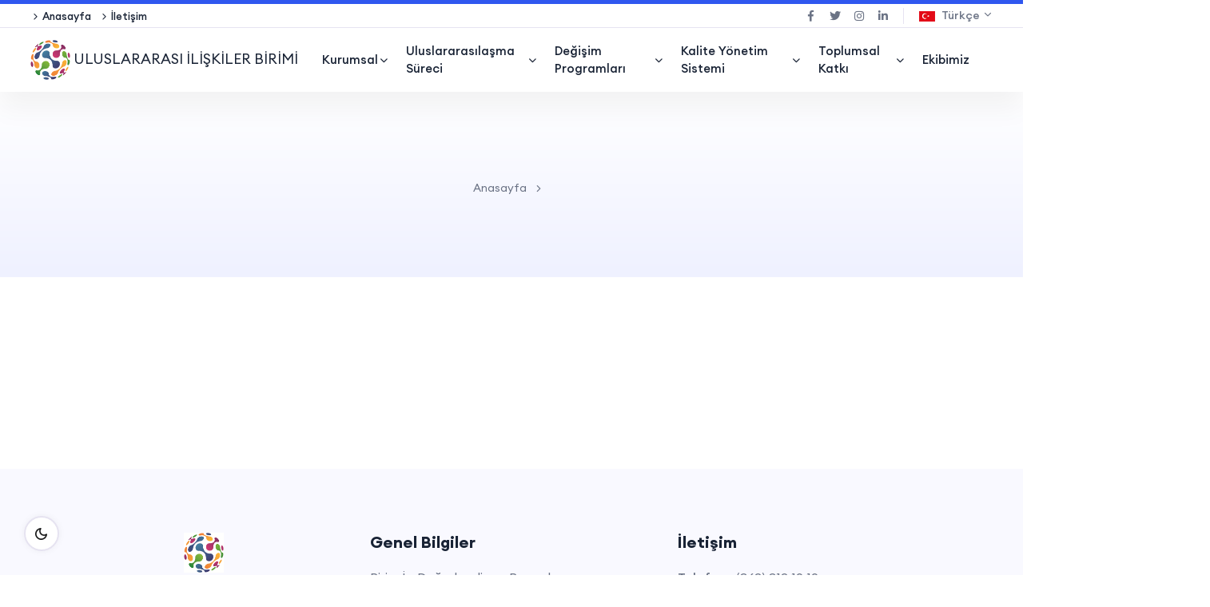

--- FILE ---
content_type: text/html; charset=UTF-8
request_url: https://uib.omu.edu.tr/tr/samsun/rekreasyon-alanlari
body_size: 42951
content:
<!DOCTYPE html>
<html lang="en">

<head>
    <meta charset="utf-8">
    <meta http-equiv="x-ua-compatible" content="ie=edge">
    <title> | Uluslararası İlişkiler Birimi</title>
    
    <meta data-n-head="ssr" data-hid="description" name="description" content="Ondokuz Mayıs Üniversitesi Uluslararası İlişkiler birimi, küresel politika, ekonomi ve diplomasi alanlarında derinlemesine eğitim sunarak, öğrencileri uluslararası kariyerlere hazırlar.">
    <meta data-n-head="ssr" data-hid="application-name" name="application-name" content=" | Uluslararası İlişkiler Birimi">
    <meta data-n-head="ssr" data-hid="apple-mobile-web-app-title" name="apple-mobile-web-app-title" content=" | Uluslararası İlişkiler Birimi">
    <meta data-n-head="ssr" data-hid="og:url" property="og:url" content="https://uib.omu.edu.tr/tr/samsun/rekreasyon-alanlari">
    <meta data-n-head="ssr" data-hid="og:title" property="og:title" content=" | Uluslararası İlişkiler Birimi">
    <meta data-n-head="ssr" data-hid="og:description" property="og:description" content="Ondokuz Mayıs Üniversitesi Uluslararası İlişkiler birimi, küresel politika, ekonomi ve diplomasi alanlarında derinlemesine eğitim sunarak, öğrencileri uluslararası kariyerlere hazırlar.">
    <meta data-n-head="ssr" data-hid="og:image" property="og:image" content="https://uib.omu.edu.tr/assets/images/logo.png">
    <meta data-n-head="ssr" data-hid="og:image:secure_url" property="og:image:secure_url" content="https://uib.omu.edu.tr/assets/images/logo.png">
    <meta data-n-head="ssr" name="keywords" content="Uluslararası İlişkiler bölümü,Küresel politika eğitimi,Uluslararası ilişkiler akademik programı,OMÜ Uluslararası İlişkiler,Diplomasi ve dış ilişkiler,Uluslararası ilişkiler kariyer fırsatları,Küresel ekonomi eğitimi,Uluslararası siyaset analizi,Kültürel d" />
    <meta data-n-head="ssr" data-hid="twitter:url" name="twitter:url" content="https://uib.omu.edu.tr/tr/samsun/rekreasyon-alanlari">
    <meta data-n-head="ssr" data-hid="twitter:domain" name="twitter:domain" content="https://uib.omu.edu.tr">
    <meta data-n-head="ssr" data-hid="twitter:title" name="twitter:title" content=" | Uluslararası İlişkiler Birimi">
    <meta data-n-head="ssr" data-hid="twitter:description" name="twitter:description" content="Ondokuz Mayıs Üniversitesi Uluslararası İlişkiler birimi, küresel politika, ekonomi ve diplomasi alanlarında derinlemesine eğitim sunarak, öğrencileri uluslararası kariyerlere hazırlar.">
    <meta data-n-head="ssr" data-hid="twitter:image" name="twitter:image" content="https://uib.omu.edu.tr/assets/images/logo.png">
    <meta data-n-head="ssr" data-hid="twitter:card" name="twitter:card" content="summary_large_image">
    <meta data-n-head="ssr" data-hid="twitter:creator" name="twitter:creator" content="https://uib.omu.edu.tr">
    <meta data-n-head="ssr" data-hid="twitter:site" name="twitter:site" content="https://uib.omu.edu.tr">
    <meta data-n-head="ssr" data-hid="mobile-web-app-capable" name="mobile-web-app-capable" content="yes">
    <meta data-n-head="ssr" data-hid="og:type" name="og:type" property="og:type" content="website">
    <meta data-n-head="ssr" data-hid="og:site_name" name="og:site_name" property="og:site_name" content="Uluslararası İlişkiler Birimi">
    <link data-n-head="ssr" rel="icon" type="image/x-icon" href="https://uib.omu.edu.tr/assets/images/logo.png"> 
    <link data-n-head="ssr" data-hid="canonical" rel="canonical" href="https://uib.omu.edu.tr/tr/samsun/rekreasyon-alanlari">

 <!--

    ooooooo.    os     uı..
    oı    b     os    uı
    oı    oo    os   uı
    oı    o     os  uı
    oı  ---8P   s'oı-
    oı    o     os  uı
    oı    oo    os   uı
    oı    b.    os    uı
    oooooooo.     os     uı..
    
      .oooooo.   ooo        ooooo  o8o      o8o 
     d8P'  `Y8b  `88.       .888'  `"'      `"' 
    888      888  888b     d'888  ooooo     ooo 
    888      888  8 Y88. .P  888  `888'     `8' 
    888      888  8  `888'   888   888       8  
    `88b    d88'  8    Y     888   `88.    .8'  
     `Y8bood8P'  o8o        o888o    `YbodP'        
                                                
    -->
    <meta name="author" content="Bekir KORKUT - bekirkorkt@gmail.com">
    
    <meta name="viewport" content="width=device-width, initial-scale=1, shrink-to-fit=no">

    <!-- Google CDN -->
<link rel="dns-prefetch" href="//ajax.googleapis.com">
<link href="//ajax.googleapis.com" rel="preconnect" crossorigin>

<!-- Google API -->
<link rel="dns-prefetch" href="//apis.google.com">
<link href="apis.google.com" rel="preconnect" crossorigin>


<!-- Google Analytics -->
<link rel="dns-prefetch" href="//www.google-analytics.com">
<link href="//www.google-analytics.com" rel="preconnect" crossorigin>

<!-- Google Tag Manager -->
<link rel="dns-prefetch" href="//www.googletagmanager.com">
<link href="//www.googletagmanager.com" rel="preconnect" crossorigin>

<!-- Google Publisher Tag -->
<link rel="dns-prefetch" href="//www.googletagservices.com">

<!-- Google AdSense -->
<link rel="dns-prefetch" href="//adservice.google.com">
<link rel="dns-prefetch" href="//pagead2.googlesyndication.com">
<link rel="dns-prefetch" href="//tpc.googlesyndication.com">

<!-- jQuery CDN -->
<link rel="dns-prefetch" href="//code.jquery.com">

<!-- Bootstrap CDN -->
<link rel="dns-prefetch" href="//stackpath.bootstrapcdn.com">

<!-- Font Awesome CDN -->
<link rel="dns-prefetch" href="//use.fontawesome.com">

<!-- Facebook -->
<link rel="dns-prefetch" href="//connect.facebook.net">

<!-- Twitter -->
<link rel="dns-prefetch" href="//platform.twitter.com">

<!-- Linkedin -->
<link rel="dns-prefetch" href="//platform.linkedin.com">
<meta name="robots" content="all" /> 
    <!-- CSS
	============================================ -->
    <link rel="stylesheet" href="\assets\css\vendor\bootstrap.min.css">
    <link rel="stylesheet" href="\assets\css\vendor\slick.css">
    <link rel="stylesheet" href="\assets\css\vendor\slick-theme.css">
    <link rel="stylesheet" href="\assets\css\plugins\sal.css">
    <link rel="stylesheet" href="\assets\css\plugins\feather.css">
    <link rel="stylesheet" href="\assets\css\plugins\fontawesome.min.css">
    <link rel="stylesheet" href="\assets\css\plugins\euclid-circulara.css">
    <link rel="stylesheet" href="\assets\css\plugins\swiper.css">
    <link rel="stylesheet" href="\assets\css\plugins\odometer.css">
    <link rel="stylesheet" href="\assets\css\plugins\animation.css">
    <link rel="stylesheet" href="\assets\css\plugins\bootstrap-select.min.css">
    <link rel="stylesheet" href="\assets\css\plugins\jquery-ui.css">
    <link rel="stylesheet" href="\assets\css\plugins\magnigy-popup.min.css">
    <link rel="stylesheet" href="\assets\css\plugins\plyr.css">
    <link rel="stylesheet" href="\assets\css\plugins\jodit.min.css">

    <link rel="stylesheet" href="\assets\css\styles.css">
</head>


<body class="rbt-header-sticky">


    <div id="my_switcher" class="my_switcher">
        <ul>
            <li>
                <a href="javascript: void(0);" data-theme="light" class="setColor light">
                    <img src="/assets\images\about\sun-01.svg" alt="Uluslararası İlişkiler Birimi"><span title="Light Mode"> Light</span>
                </a>
            </li>
            <li>
                <a href="javascript: void(0);" data-theme="dark" class="setColor dark">
                    <img src="/assets\images\about\vector.svg" alt="Uluslararası İlişkiler Birimi"><span title="Dark Mode"> Dark</span>
                </a>
            </li>
        </ul>
    </div>

    <!-- Start Header Area -->
    <header class="rbt-header rbt-header-4">
        <div class="rbt-sticky-placeholder"></div>
        <!-- Start Header Top -->
        <div class="rbt-header-top rbt-header-top-1 variation-height-50 header-space-betwween bg-color-white border-top-bar-primary-color rbt-border-bottom d-none d-xl-block">
            <div class="container-fluid">
                <div class="rbt-header-sec align-items-center ">
                    <div class="rbt-header-sec-col rbt-header-left">
                        <div class="rbt-header-content">
                            <div class="header-info">
                                <ul class="rbt-secondary-menu">
                                    <li><a href="/tr">Anasayfa</a></li>
                                    
                                    <li><a href="/tr/iletisim">İletişim</a></li>
                                </ul>
                            </div>
                             
                        </div>
                    </div>
                    
                    <div class="rbt-header-sec-col rbt-header-right">
                        <div class="rbt-header-content">
                            <div class="header-info">
                                <ul class="social-share-transparent">
                                    <li>
                                        <a href="#" target="_blank"><i class="fab fa-facebook-f"></i></a>
                                    </li>
                                    <li>
                                        <a href="#" target="_blank"><i class="fab fa-twitter"></i></a>
                                    </li>
                                    <li>
                                        <a href="#" target="_blank"><i class="fab fa-instagram"></i></a>
                                    </li> 
                                    <li>
                                        <a href="#" target="_blank"><i class="fab fa-linkedin-in"></i></a>
                                    </li>
                                    
                                </ul>
                            </div>
                            <div class="rbt-separator d-none d-xl-block"></div>

                                <div class="header-info">
                                    <ul class="rbt-dropdown-menu switcher-language">
                                        <li class="has-child-menu">
                                            <a href="javascript:void(0)">
                                                                                                    <img class="left-image" src="/assets/images/tr.png" alt="Uluslararası İlişkiler Birimi">
                                                    <span class="menu-item">Türkçe</span>
                                                                                                <i class="right-icon feather-chevron-down"></i>
                                            </a>
                                            <ul class="sub-menu">
                                                <li>
                                                                                                    <a href="/en//">
                                                        <img class="left-image" src="/assets/images/en.png" alt="Uluslararası İlişkiler Birimi">
                                                        <span class="menu-item">English</span>
                                                    </a>
                                                
                                                    
                                                </li> 
                                            </ul>
                                        </li>
                                    </ul>
                                </div>
                        </div>
                    </div>

                </div>
            </div>
        </div>
        <!-- End Header Top -->

        <div class="rbt-header-wrapper header-space-betwween bg-color-white header-sticky">
            <div class="container-fluid">
                <div class="mainbar-row rbt-navigation-start align-items-center">
                    <div class="header-left">
                        <div class="logo logo-dark">
                            <a href="/tr">
                                <img src="/assets/images/logo.png" alt="Uluslararası İlişkiler Birimi"> ULUSLARARASI İLİŞKİLER BİRİMİ                            </a>
                        </div>

                        <div class="logo d-none logo-light">
                            <a href="/tr">
                                <img src="/assets/images/logo.png" alt="Uluslararası İlişkiler Birimi"> ULUSLARARASI İLİŞKİLER BİRİMİ                            </a>
                        </div>
                    </div>

                    <div class="rbt-main-navigation d-none d-xl-block">
                        <nav class="mainmenu-nav">
                            <ul class="mainmenu">
                                  

                                <li class="has-dropdown has-menu-child-item">
                                    <a href="javascript:void(0)">Kurumsal                                        <i class="feather-chevron-down"></i>
                                    </a>
                                    <ul class="submenu">
                                                                                <li><a href="/tr/genel-bilgiler/birim-ic-degerlendirme-raporlari">Birim İç Değerlendirme Raporları</a> </li> 
                                                                                <li><a href="/tr/genel-bilgiler/birim-paydas-katki-matrisi-tablosu">Birim Paydaş Katkı Matrisi Tablosu</a> </li> 
                                                                                <li><a href="/tr/genel-bilgiler/istatistikler">İstatistikler</a> </li> 
                                                                                <li><a href="/tr/genel-bilgiler/is-akis-semalari">İş Akış Semaları</a> </li> 
                                                                                <li><a href="/tr/genel-bilgiler/kurullar-ve-komisyonlar">Kurullar ve Komisyonlar</a> </li> 
                                                                                <li><a href="/tr/genel-bilgiler/omu-tanitim">OMÜ Tanıtım</a> </li> 
                                                                                <li><a href="/tr/genel-bilgiler/organizasyon-semasi">Organizasyon Şeması</a> </li> 
                                                                                <li><a href="/tr/genel-bilgiler/politikalar">Politikalar</a> </li> 
                                                                                <li><a href="/tr/genel-bilgiler/uluslararasi-ikili-is-birlikleri-kilavuzu">Uluslararası İkili İş Birlikleri Kılavuzu</a> </li> 
                                                                                <li><a href="/tr/genel-bilgiler/vizyon-ve-misyon">Vizyon ve Misyon</a> </li> 
                                                                                <li><a href="/tr/genel-bilgiler/yonerge">Yönerge</a> </li> 
                                                                            </ul>
                                </li>

                                <li class="has-dropdown has-menu-child-item">
                                    <a href="javascript:void(0)">Uluslararasılaşma Süreci                                        <i class="feather-chevron-down"></i>
                                    </a>
                                    <ul class="submenu">
                                                                                <li><a href="/tr/uluslararasilasma-sureci/uluslararasilasma-politikasi">Uluslararasılaşma Politikası</a> </li> 
                                                                                <li><a href="/tr/uluslararasilasma-sureci/uluslararasilasma-stratejisi">Uluslararasılaşma Stratejisi</a> </li> 
                                                                            </ul>
                                </li>
                                
                                <li class="has-dropdown has-menu-child-item"> <a href="javascript:void(0)">Değişim Programları <i class="feather-chevron-down"></i></a>
                                    <ul class="submenu">
                                        <li><a target="_blank" href="https://erasmus.omu.edu.tr/">Erasmus </a></li> 
                                        <li><a target="_blank" href="/tr/iaeste">IAESTE</a> </li>  
                                        <li><a target="_blank" href="https://orhun.omu.edu.tr/">Orhun Değişim Programları </a> </li>  
                                        <li> <a target="_blank" href="https://intercollab.omu.edu.tr/tr">Uluslararası İş Birlikleri </a></li> 
                                         

                                    </ul>
                                </li> 
                                
                                <li class="has-dropdown has-menu-child-item">
                                    <a href="javascript:void(0)">Kalite Yönetim Sistemi                                        <i class="feather-chevron-down"></i>
                                    </a>
                                    <ul class="submenu">
                                        
                                        <li><a target="_blank" href="https://kalite.omu.edu.tr/">Kalite Koordinatörlüğü</a> </li> 
                                        <li><a target="_blank" href="https://unikys.omu.edu.tr/tr">Üniversite Kalite Yönetim Sistemi (ÜNİKYS)</a> </li> 
                                         
                                        <!--li><a href="/tr/birim-mentor-izleme-ve-akreditasyon-degerlendirme-komisyonu">Birim Mentor İzleme ve Akreditasyon Değerlendirme Komisyonu</a></li-->
                                         
                                    </ul>
                                </li>
                                <li class="has-dropdown has-menu-child-item">
                                    <a href="javascript:void(0)">Toplumsal Katkı                                        <i class="feather-chevron-down"></i>
                                    </a>
                                    <ul class="submenu">
                                        
                                        <li><a target="_blank" href="https://toplumsalkatki.omu.edu.tr/">Toplumsal Yaşama Katkı Koordinatörlüğü</a> </li> 
                                        <!--li><a href="/tr/toplumsal-yasama-katki-birim-komisyonu">Toplumsal Yaşama Katkı Birim Komisyonu</a> </li--> 
                                        <li class="has-dropdown has-menu-child-item"><a target="_blank" href="javascript:void(0)">Birim Faliyetleri<i class="feather-chevron-down"></i></a>
                                                <ul class="submenu">

                                                    <li><a  href="/tr/etkinliklerimiz/saglik">
                                                            Sağlık                                                        </a></li>

                                                        <li><a  href="/tr/etkinliklerimiz/egitim">
                                                            Eğitim                                                        </a></li>

                                                        <li><a  href="/tr/etkinliklerimiz/ar-ge">
                                                            Ar-Ge                                                        </a></li>
                                                        <li><a  href="/tr/etkinliklerimiz/sosyal-sorumluluk">
                                                            Sosyal Sorumluluk                                                        </a>
                                                    </li>
                                                </ul>
                                         </li> 
                                    </ul>
                                </li>

                                
                                <li ><a href="/tr/ekibimiz">Ekibimiz</a></li>

                                


                            </ul>
                        </nav>
                    </div>
                    <div class="header-right">
                        <div class="mobile-menu-bar d-block d-xl-none">
                            <div class="hamberger">
                                <button class="hamberger-button rbt-round-btn">
                                    <i class="feather-menu"></i>
                                </button>
                            </div>
                        </div>
                        <!-- Start Mobile-Menu-Bar -->
                    </div>
                </div>
            </div>
            
        </div>

    </header>
    <!-- Mobile Menu Section -->
    <div class="popup-mobile-menu">
        <div class="inner-wrapper">
            <div class="inner-top">
                <div class="content">
                    <div class="logo">
                        <div class="logo logo-dark">
                            <a href="/tr">
                                  ULUSLARARASI İLİŞKİLER BİRİMİ                            </a>
                        </div>

                        <div class="logo d-none logo-light">
                            <a href="/tr">
                                  ULUSLARARASI İLİŞKİLER BİRİMİ                            </a>
                        </div>
                    </div>
                    <div class="rbt-btn-close">
                        <button class="close-button rbt-round-btn"><i class="feather-x"></i></button>
                    </div>
                </div>
                 
            </div>
            <br>
            <div class="header-info inner-top ">
                <ul class="rbt-dropdown-menu switcher-language">
                    <li class="has-child-menu">
                        <a href="javascript:void(0)">
                                                            <img class="left-image" src="/assets/images/tr.png" alt="Uluslararası İlişkiler Birimi">
                                <span class="menu-item">Türkçe</span>
                                                        <i class="right-icon feather-chevron-down"></i>
                        </a>
                        <ul class="sub-menu">
                            <li>
                                                            <a href="/en//">
                                    <img class="left-image" src="/assets/images/en.png" alt="Uluslararası İlişkiler Birimi">
                                    <span class="menu-item">English</span>
                                </a>
                            
                                
                            </li> 
                        </ul>
                    </li>
                </ul>
            </div>

             
            

            <nav class="mainmenu-nav">
                <ul class="mainmenu">
                    <li><a href="/tr">Anasayfa</a></li>
                    <li class="has-dropdown has-menu-child-item">

                                    
                                    
                                    <a href="javascript:void(0)">Kurumsal                                        <i class="feather-chevron-down"></i>
                                    </a>
                                    <ul class="submenu">
                                                                                <li><a href="/tr/genel-bilgiler/birim-ic-degerlendirme-raporlari">Birim İç Değerlendirme Raporları</a> </li> 
                                                                                <li><a href="/tr/genel-bilgiler/birim-paydas-katki-matrisi-tablosu">Birim Paydaş Katkı Matrisi Tablosu</a> </li> 
                                                                                <li><a href="/tr/genel-bilgiler/istatistikler">İstatistikler</a> </li> 
                                                                                <li><a href="/tr/genel-bilgiler/is-akis-semalari">İş Akış Semaları</a> </li> 
                                                                                <li><a href="/tr/genel-bilgiler/kurullar-ve-komisyonlar">Kurullar ve Komisyonlar</a> </li> 
                                                                                <li><a href="/tr/genel-bilgiler/omu-tanitim">OMÜ Tanıtım</a> </li> 
                                                                                <li><a href="/tr/genel-bilgiler/organizasyon-semasi">Organizasyon Şeması</a> </li> 
                                                                                <li><a href="/tr/genel-bilgiler/politikalar">Politikalar</a> </li> 
                                                                                <li><a href="/tr/genel-bilgiler/uluslararasi-ikili-is-birlikleri-kilavuzu">Uluslararası İkili İş Birlikleri Kılavuzu</a> </li> 
                                                                                <li><a href="/tr/genel-bilgiler/vizyon-ve-misyon">Vizyon ve Misyon</a> </li> 
                                                                                <li><a href="/tr/genel-bilgiler/yonerge">Yönerge</a> </li> 
                                                                            </ul>
                                </li>

                                <li class="has-dropdown has-menu-child-item">
                                    <a href="javascript:void(0)">Uluslararasılaşma Süreci                                        <i class="feather-chevron-down"></i>
                                    </a>
                                    <ul class="submenu">
                                                                                <li><a href="/tr/uluslararasilasma-sureci/uluslararasilasma-politikasi">Uluslararasılaşma Politikası</a> </li> 
                                                                                <li><a href="/tr/uluslararasilasma-sureci/uluslararasilasma-stratejisi">Uluslararasılaşma Stratejisi</a> </li> 
                                                                            </ul>
                                </li>
                                
                                <li class="has-dropdown has-menu-child-item"> <a href="javascript:void(0)">Değişim Programları <i class="feather-chevron-down"></i></a>
                                    <ul class="submenu">
                                        <li><a target="_blank" href="https://erasmus.omu.edu.tr/">Erasmus </a></li> 
                                        <li><a target="_blank" href="/tr/iaeste">IAESTE</a> </li>  
                                        <li><a target="_blank" href="https://orhun.omu.edu.tr/">Orhun Değişim Programları </a> </li>  
                                        <li> <a target="_blank" href="https://intercollab.omu.edu.tr/tr">Uluslararası İş Birlikleri </a></li> 
                                         

                                    </ul>
                                </li> 
                                
                                <li class="has-dropdown has-menu-child-item">
                                    <a href="javascript:void(0)">Kalite Yönetim Sistemi                                        <i class="feather-chevron-down"></i>
                                    </a>
                                    <ul class="submenu">
                                        
                                        <li><a target="_blank" href="https://kalite.omu.edu.tr/">Kalite Koordinatörlüğü</a> </li> 
                                        <li><a target="_blank" href="https://unikys.omu.edu.tr/tr">Üniversite Kalite Yönetim Sistemi (ÜNİKYS)</a> </li> 
                                         
                                        <!--li><a href="/tr/birim-mentor-izleme-ve-akreditasyon-degerlendirme-komisyonu">Birim Mentor İzleme ve Akreditasyon Değerlendirme Komisyonu</a></li-->
                                         
                                    </ul>
                                </li>
                                <li class="has-dropdown has-menu-child-item">
                                    <a href="javascript:void(0)">Toplumsal Katkı                                        <i class="feather-chevron-down"></i>
                                    </a>
                                    <ul class="submenu">
                                        
                                        <li><a target="_blank" href="https://toplumsalkatki.omu.edu.tr/">Toplumsal Yaşama Katkı Koordinatörlüğü</a> </li> 
                                        <!--li><a href="/tr/toplumsal-yasama-katki-birim-komisyonu">Toplumsal Yaşama Katkı Birim Komisyonu</a> </li--> 
                                        <li class="has-dropdown has-menu-child-item"><a target="_blank" href="javascript:void(0)">Birim Faliyetleri</a>
                                                <ul class="submenu">

                                                    <li><a  href="/tr/etkinliklerimiz/saglik">
                                                            Sağlık                                                        </a></li>

                                                        <li><a  href="/tr/etkinliklerimiz/egitim">
                                                            Eğitim                                                        </a></li>

                                                        <li><a  href="/tr/etkinliklerimiz/ar-ge">
                                                            Ar-Ge                                                        </a></li>
                                                        <li><a  href="/tr/etkinliklerimiz/sosyal-sorumluluk">
                                                            Sosyal Sorumluluk                                                        </a>
                                                    </li>
                                                </ul>
                                         </li> 
                                    </ul>
                                </li>

                                <li ><a href="/tr/ekibimiz">Ekibimiz</a></li>
                                <li><a href="/tr/iletisim">İletişim</a></li>
                </ul>
            </nav>

            <div class="mobile-menu-bottom">

                <div class="social-share-wrapper">
                    <ul class="social-icon social-default transparent-with-border justify-content-start mt--20">
                        <li>
                            <a href="#" target="_blank"><i class="feather-facebook"></i></a>
                        </li>
                        <li>
                            <a href="#" target="_blank"><i class="feather-twitter"></i></a>
                        </li>
                        <li>
                            <a href="#" target="_blank"><i class="feather-instagram"></i></a>
                        </li> 
                        <li>
                            <a href="#" target="_blank"><i class="feather-linkedin"></i></a>
                        </li>
                          
                    </ul>
                </div>
            </div>

        </div>
    </div>
    <link rel="stylesheet" type="text/css" href="https://cdn.datatables.net/2.1.8/css/dataTables.dataTables.css">
<!-- End Side Vav -->
    <a class="close_side_menu" href="javascript:void(0);"></a>

    <!-- Start breadcrumb Area -->
    <div class="rbt-breadcrumb-default ptb--100 ptb_md--50 ptb_sm--30 bg-gradient-1">
        <div class="container">
            <div class="row">
                <div class="col-lg-12">
                    <div class="breadcrumb-inner text-center">
                        <h2 class="title"></h2>
                        <ul class="page-list">
                            <li class="rbt-breadcrumb-item"><a href="/tr">Anasayfa</a></li>
                            <li>
                                <div class="icon-right"><i class="feather-chevron-right"></i></div>
                            </li>
                            <li class="rbt-breadcrumb-item active"></li>
                        </ul>
                    </div>
                </div>
            </div>
        </div>
    </div>
    <!-- End Breadcrumb Area -->

     <div class="my-account-section bg-color-white rbt-section-gap">
        <div class="container">
            <div class="row">
                <div class="col-12">
                    <div class="row g-5">
                        <!-- My Account Tab Menu Start -->
                        <div class="col-lg-3 col-12">
                            <div class="rbt-my-account-tab-button nav" role="tablist">
                            	                            </div>
                        </div>
                        <!-- My Account Tab Menu End -->

                        <!-- My Account Tab Content Start -->
                        <div class="col-lg-9 col-12">
                            <div class="tab-content" id="myaccountContent">
                                
                            	                                 
                                 
 								 
                            </div>
                        </div>
                        <!-- My Account Tab Content End -->
                    </div>

                </div>

            </div>
        </div>
    </div>

     
    <!-- Start Footer aera -->
    <footer class="rbt-footer footer-style-1  bg-color-extra2 overflow-hidden ">
         <div class="footer-top">
                <div class="container">
                    <div class="row row--15 mt_dec--30">
                        <div class="col-lg-4 col-md-6 col-sm-6 col-12 mt--30">
                            <div class="footer-widget text-center">
                                <div class="logo logo-dark">
                                    <a href="/tr" >
                                        <img src="/assets/images/logo.png" alt="ULUSLARARASI İLİŞKİLER BİRİMİ"> <br> ULUSLARARASI İLİŞKİLER BİRİMİ                                    </a>
                                </div>
                                <div class="logo d-none logo-light">
                                    <a href="/tr">
                                        <img src="/assets/images/logo.png" alt="ULUSLARARASI İLİŞKİLER BİRİMİ"> <br> ULUSLARARASI İLİŞKİLER BİRİMİ                                    </a>
                                </div>

                                <p class="description mt--20">Ondokuz Mayıs Üniversitesi <br>Uluslararası İlişkiler Birimi                                </p>

                                <div class="contact-btn mt--30">
                                    <a class="rbt-btn hover-icon-reverse btn-border-gradient radius-round" href="/tr/iletisim">
                                        <div class="icon-reverse-wrapper">
                                            <span class="btn-text">Bizimle İletişime Geçin</span>
                                            <span class="btn-icon"><i class="feather-arrow-right"></i></span>
                                            <span class="btn-icon"><i class="feather-arrow-right"></i></span>
                                        </div>
                                    </a>
                                </div>
                            </div>
                        </div>
 

                        <div class="col-lg-4 col-md-6 col-sm-6 col-12 mt--30">
                            <div class="footer-widget">
                                <h5 class="ft-title">Genel Bilgiler</h5>
                                <ul class="ft-link">
                                                                            <li><a href="/tr/genel-bilgiler/birim-ic-degerlendirme-raporlari">Birim İç Değerlendirme Raporları</a> </li> 
                                                                                <li><a href="/tr/genel-bilgiler/birim-paydas-katki-matrisi-tablosu">Birim Paydaş Katkı Matrisi Tablosu</a> </li> 
                                                                                <li><a href="/tr/genel-bilgiler/istatistikler">İstatistikler</a> </li> 
                                                                                <li><a href="/tr/genel-bilgiler/is-akis-semalari">İş Akış Semaları</a> </li> 
                                                                                <li><a href="/tr/genel-bilgiler/kurullar-ve-komisyonlar">Kurullar ve Komisyonlar</a> </li> 
                                         
                                </ul>
                            </div>
                        </div>

                        <div class="col-lg-4 col-md-6 col-sm-6 col-12 mt--30">
                            <div class="footer-widget">
                                <h5 class="ft-title" >İletişim</h5>
                                <ul class="ft-link">
                                    <li><span>Telefon :</span> <a href="tel:(362) 312 19 19">(362) 312 19 19</a></li>
                                    <li><span>E-Posta :</span> <a href="mailto:intercollab@omu.edu.tr">intercollab@omu.edu.tr</a></li>
                                    <li><span>Adres :</span> Ondokuz Mayıs Üniversitesi Öğrenci İşleri Binası Kurupelit Kampüsü, 55139 Atakum / SAMSUN</li>
                                </ul>
                                <ul class="social-icon social-default icon-naked justify-content-start mt--20">
                                    <li>
                                        <a href="#" target="_blank"><i class="feather-facebook"></i></a>
                                    </li>
                                    <li>
                                        <a href="#" target="_blank"><i class="feather-twitter"></i></a>
                                    </li>
                                    <li>
                                        <a href="#" target="_blank"><i class="feather-instagram"></i></a>
                                    </li> 
                                    <li>
                                        <a href="#" target="_blank"><i class="feather-linkedin"></i></a>
                                    </li>
                                </ul>
                            </div>
                        </div>
                    </div>
                </div>
            </div>
        <div class="rbt-separator-mid ptb--20">
            <div class="container">
                <hr class="rbt-separator m-0">
            </div>
        </div>
        <!-- Start Copyright Area  -->
        <div class="copyright-area copyright-style-1 ptb--20">
            <div class="container">
                <div class="row align-items-center">
                    <div class="col-xxl-6 col-xl-6 col-lg-6 col-md-12 col-12">
                        <p class="rbt-link-hover text-center text-lg-start">Copyright © 2025 <a href="https://uib.omu.edu.tr/">uib.omu.edu.tr</a> Her hakkı saklıdır</p>
                    </div>
                    <div class="col-xxl-6 col-xl-6 col-lg-6 col-md-12 col-12">
                        <ul class="copyright-link rbt-link-hover justify-content-center justify-content-lg-end mt_sm--10 mt_md--10">
                            <li><a href="/tr">Anasayfa</a></li>
                            <li><a href="/tr/ekibimiz">Ekibimiz</a></li>
                            <li><a href="/tr/iletisim">İletişim</a></li>
                             
                        </ul>
                    </div>
                </div>
            </div>
        </div>
        <!-- End Copyright Area  -->
    </footer>
    <!-- End Footer aera -->
    <div class="rbt-progress-parent">
        <svg class="rbt-back-circle svg-inner" width="100%" height="100%" viewbox="-1 -1 102 102">
            <path d="M50,1 a49,49 0 0,1 0,98 a49,49 0 0,1 0,-98"></path>
        </svg>
    </div>

    <!-- JS
============================================ -->
    <!-- Modernizer JS -->
    <script src="\assets\js\vendor\modernizr.min.js"></script>
    <!-- jQuery JS -->
    <script src="\assets\js\vendor\jquery.js"></script>
    <!-- Bootstrap JS -->
    <script src="\assets\js\vendor\bootstrap.min.js"></script>
    <!-- sal.js -->
    <script src="\assets\js\vendor\sal.js"></script>
    <!-- Dark Mode Switcher -->
    <script src="\assets\js\vendor\js.cookie.js"></script>
    <script src="\assets\js\vendor\jquery.style.switcher.js"></script>
    <script src="\assets\js\vendor\swiper.js"></script>
    <script src="\assets\js\vendor\jquery-appear.js"></script>
    <script src="\assets\js\vendor\odometer.js"></script>
    <script src="\assets\js\vendor\backtotop.js"></script>
    <script src="\assets\js\vendor\isotop.js"></script>
    <script src="\assets\js\vendor\imageloaded.js"></script>

    <script src="\assets\js\vendor\wow.js"></script>
    <script src="\assets\js\vendor\waypoint.min.js"></script>
    <script src="\assets\js\vendor\easypie.js"></script>
    <script src="\assets\js\vendor\text-type.js"></script>
    <script src="\assets\js\vendor\jquery-one-page-nav.js"></script>
    <script src="\assets\js\vendor\bootstrap-select.min.js"></script>
    <script src="\assets\js\vendor\jquery-ui.js"></script>
    <script src="\assets\js\vendor\magnify-popup.min.js"></script>
    <script src="\assets\js\vendor\paralax-scroll.js"></script>
    <script src="\assets\js\vendor\paralax.min.js"></script>
    <script src="\assets\js\vendor\countdown.js"></script>
    <script src="\assets\js\vendor\plyr.js"></script>
    <script src="\assets\js\vendor\jodit.min.js"></script>
    <script src="\assets\js\vendor\Sortable.min.js"></script>



    <!-- Main JS -->
    <script src="\assets\js\main.js"></script>
</body>

</html>
 


--- FILE ---
content_type: text/css
request_url: https://uib.omu.edu.tr/assets/css/styles.css
body_size: 733455
content:
@charset "UTF-8";
/*********************************************************************************

	Template Name: Histudy - Online Courses & Education NEXTJS14 Template
	Description: A perfect Template For Education. It comes with nice and clean design.

	Note: This is style css.

**********************************************************************************/
/**************************************************************

	STYLESHEET INDEXING
	|
	|
	|___ Default Styles
	|	|
	|	|___ variables
	|	|___ mixins
	|	|___ reset
	|	|___ typography
	|	|___ extend
	|	|___ animations
	|	|___ shortcode
	|	|___ spacing
	|	|___ edu-common
	|	|___ forms
	|	|___ text-animation
	|
	|
	|___Header Styles
	|	|___ header-common
	|	|___ headertop
	|	|___ offertopbar
	|	|___ headermid
	|	|___ social-share
	|	|___ header
	|	|___ nav
	|	|___ mega-menu
	|	|___ mobilemenu
	|	|___ offcanvas
	|	|___ one-page-navigation
	|
	|
	|___Elements Styles
	|	|___ button 
	|	|___ section-title
	|	|___ breadcrumb
	|	|___ card
	|	|___ course-meta
	|	|___ service
	|	|___ feature
	|	|___ about
	|	|___ callto-action
	|	|___ accordion
	|	|___ image-gallery
	|	|___ counterup
	|	|___ pricingtable
	|	|___ badge
	|	|___ team
	|	|___ social
	|	|___ pagination
	|	|___ backtotop
	|	|___ newsletterform
	|	|___ brand
	|	|___ portfolio
	|	|___ contact
	|	|___ testimonial
	|	|___ advance-tab
	|	|___ category
	|	|___ instagram
	|	|___ split
	|	|___ countdown
	|	|___ progressbar
	|	|___ category-box
	|	|___ course-filter
	|	|___ modal
	|	|___ list
	|	|___ search
	|	|___ video
	|	|___ 404

	|___Blog Styles
	|	|___ blog 
	|	|___ post-default 
	|	|___ sidebar 
	|	|___ blog-details 
	|	|___ unit-test 

	|___Shop Styles
	|	|___ shop 
	|	|___ product-details 
	|	|___ my-account 
	|	|___ cart 
	|	|___ checkout 
	|	|___ minicart 

	|___Template Styles
	|	|___ banner 
	|	|___ course-details 
	|	|___ course-sidebar 
	|	|___ contact 
	|	|___ sidebar 
	|	|___ course-action-bottom 


	|___Footer Styles
	|	|___ footer 
	|	|___ copyright 
	|	|___ back-to-top 
	|	|___ dark 
	|
	|
	|___ END STYLESHEET INDEXING

***************************************************************/
/**************************************
    Default Styles
***************************************/
/*-- Variables --*/
@import url("https://fonts.googleapis.com/css2?family=Source+Serif+Pro:ital,wght@0,400;0,600;0,700;0,900;1,400&display=swap");
:root {
  --color-primary: #2f57ef;
  --color-secondary: #b966e7;
  --color-coral: #E9967A;
  --color-violet: #800080;
  --color-pink: #DB7093;
  --color-darker: #192335;
  --color-white-dark: #D9D9D9;
  --gradient-dark: linear-gradient(90deg, #2f57efbf 0%, #c586eeab 100%);
  --gradient-dark-2: linear-gradient(90deg, #2f57ef7d 0%, #c586ee52 100%);
  --color-primary-100: #323F92;
  --color-heading: #192335;
  --color-body: #6b7385;
  --color-white: #ffffff;
  --color-white-off: #FFFFFFAB;
  --color-bodyest: #273041;
  --color-bodyest-2: #324059b3;
  --color-bodyest-opacity: #2730415e;
  --color-dark: #27272E;
  --color-darkest: #232d40;
  --color-black: #111113;
  --color-grey: rgba(207, 207, 207, .24);
  --color-grey2: #f4f5f7;
  --color-gray: #A1A9AC;
  --color-gray-light: #F6F6F6;
  --color-gray-lighter: #ebebeb;
  --color-light: #F5F7FA;
  --color-lighter: #F2F5F9;
  --primary-opacity: #2f57ef21;
  --secondary-opacity: #b966e721;
  --coral-opacity: #E9967A21;
  --violet-opacity: #80008021;
  --pink-opacity: #DB709321;
  --white-opacity: #ffffff21;
  --danger-opacity: #FF000310;
  --warning-opacity: #FF8F3C10;
  --success-opacity: #3EB75E10;
  --black-opacity: rgba(0, 0, 0, 0.04);
  --heading-opacity: #19233550;
  --color-card-1: #fffccf;
  --color-card-2: #ffedff;
  --color-card-3: #ffe8eb;
  --color-card-4: #e9f6ff;
  --color-card-5: #5024D1;
  --color-card-6: #3B3B46;
  --color-success: #3EB75E;
  --color-danger: #FF0003;
  --color-warning: #FF8F3C;
  --color-info: #1BA2DB;
  --color-primary-alt: #D1EBE6;
  --color-primary-light: #f1f7ff;
  --color-primary-lighter: #EEEEFF;
  --color-secondary-alt: #fef4f4;
  --dark-color-border: #ffffff1a;
  --dark-color-border-2: #474F5D;
  --color-extra: rgb(249, 249, 255);
  --color-extra2: #F9F9FF;
  --color-border: #e6e3f1;
  --color-border-2: #e6e3f14f;
  --bs-border-color: #dee2e6;
  --color-badge-1: #303F5B;
  --color-badge-2: #F2C94C;
  --color-facebook: #3B5997;
  --color-twitter: #1BA1F2;
  --color-youtube: #ED4141;
  --color-linkedin: #0077B5;
  --color-pinterest: #E60022;
  --color-instagram: #C231A1;
  --color-vimeo: #00ADEF;
  --color-twitch: #6441A3;
  --color-discord: #7289da;
  --radius-10: 10px;
  --radius-big: 16px;
  --radius-small: 6px;
  --border-width: 2px;
  --radius: 6px;
  --f-light: 300;
  --f-regular: 400;
  --f-medium: 500;
  --f-semi-bold: 600;
  --f-bold: 700;
  --f-extra-bold: 800;
  --f-black: 900;
  --dark-shadow-1: 0px 4px 26px 0px rgba(2, 5, 17, 0.14);
  --dark-shadow-2: 0px 4px 52px 0px rgba(2, 5, 17, 0.15);
  --dark-shadow-3: 0px 4px 52px 0px rgba(2, 5, 17, 0.20);
  --dark-shadow-4: 0px 4px 52px rgba(2, 5, 17, 0.20);
  --dark-shadow-5: 0px 4px 27.9px rgba(47, 87, 239, 0.15);
  --shadow-primary: 0px 4px 10px rgba(37, 47, 63, 0.1);
  --shadow-light: 0 2px 6px 0 rgba(0, 0, 0, 0.05);
  --shadow-dark: 0 2px 6px 0 rgba(0, 0, 0, 0.2);
  --shadow-1: 0px 6px 34px rgba(215, 216, 222, 0.41);
  --shadow-slide-item: 0px 0 10px 0 rgba(215, 216, 222, 0.20);
  --shadow-2: 0 15px 34px 0 rgba(175, 181, 204, 0.32);
  --shadow-3: 0 5px 15px 0 rgba(85, 74, 101, 0.37);
  --shadow-5: 0px 20px 70px 0px rgba(0, 0, 0, 0.1);
  --shadow-7: 0px 15px 30px -2px rgba(0, 0, 0, 0.1);
  --shadow-8: -5px 18px 60px 0 rgba(210, 210, 234, 0.4);
  --shadow-9: 0 13px 48px 0 rgba(215, 216, 222, 0.44);
  --shadow-10: 0 13px 14px 0 rgba(129, 104, 145, 0.05);
  --shadow-11: 0 0 10px 0 rgba(0, 0, 0, 0.06);
  --transition: 0.3s;
  --transition-2: 256ms ease-in-out;
  --transition-3: transform .85s cubic-bezier(.23, 1, .32, 1), background .3s, border .3s, border-radius .3s, box-shadow .3s;
  --transition-4: all .25s cubic-bezier(.645, .045, .355, 1);
  --font-primary: "Euclid Circular";
  --font-secondary: "Euclid Circular";
  --font-alt: "Source Serif Pro", serif;
  --font-size-b1: 24px;
  --font-size-b2: 18px;
  --font-size-b3: 16px;
  --font-size-b4: 12px;
  --line-height-b1: 1.5;
  --line-height-b2: 1.67;
  --line-height-b3: 1.67;
  --line-height-b4: 1;
  --h1: 52px;
  --h2: 44px;
  --h3: 34px;
  --h4: 30px;
  --h5: 20px;
  --h6: 16px;
  --div-gap-1: 10px;
  --gradient-1: linear-gradient(rgb(255, 255, 255) 0%, rgb(239, 241, 255) 100%);
  --gradient-4: linear-gradient(180deg, #fff, #f6f9ff);
  --gradient-2: linear-gradient(0deg, rgb(255, 255, 255) 0%, rgb(240, 242, 255) 100%);
  --gradient-3: linear-gradient(90deg, #8DA9FC 0%, #B48DD5 100%);
  --gradient-4: linear-gradient(180deg, #EFF1FF 0%, #FFFFFF 100%);
  --gradient-5: linear-gradient(rgb(239, 241, 255) 0%, rgb(239, 241, 255) 100%);
  --gradient-6: linear-gradient(to right, rgba(255, 255, 255, 0.15), rgba(251, 199, 226, 0.15), rgba(220, 217, 254, 0.15));
  --gradient-7: linear-gradient(218.15deg, var(--color-secondary) 0%, var(--color-primary) 100%);
  --gradient-8: linear-gradient(270deg, #9e77ff 0%, #4460ff 100%);
  --gradient-9: linear-gradient(180deg, #6827FF 0%, #E3F0FF 100%);
  --gradient-10: linear-gradient(180deg, #353e54d9 0%, #27304117 100%);
}

/**
 * Reset Styels
 */
* {
  -webkit-box-sizing: border-box;
  -moz-box-sizing: border-box;
  box-sizing: border-box;
}

article,
aside,
details,
figcaption,
figure,
footer,
header,
nav,
section,
summary {
  display: block;
}

audio,
canvas,
video {
  display: inline-block;
}

audio:not([controls]) {
  display: none;
  height: 0;
}

[hidden] {
  display: none;
}

a {
  color: var(--color-heading);
  text-decoration: none;
  outline: none;
  transition: 0.3s;
}

a:hover,
a:focus,
a:active {
  text-decoration: none;
  outline: none;
  color: var(--color-primary);
}

a:focus {
  outline: none;
}

address {
  margin: 0 0 24px;
}

abbr[title] {
  border-bottom: 1px dotted;
}

b,
strong {
  font-weight: bold;
}

mark {
  background: var(--color-primary);
  color: #ffffff;
}

code,
kbd,
pre,
samp {
  font-size: var(--font-size-b3);
  -webkit-hyphens: none;
  -moz-hyphens: none;
  -ms-hyphens: none;
  hyphens: none;
  color: var(--color-primary);
}

kbd,
ins {
  color: #ffffff;
}

pre {
  font-family: "Courier 10 Pitch", Courier, monospace;
  font-size: var(--font-size-b3);
  margin: 10px 0;
  overflow: auto;
  padding: 20px;
  white-space: pre;
  white-space: pre-wrap;
  word-wrap: break-word;
  color: var(--color-body);
  background: var(--color-lighter);
}

small {
  font-size: smaller;
}

sub,
sup {
  font-size: 75%;
  line-height: 0;
  position: relative;
  vertical-align: baseline;
}

sup {
  top: -0.5em;
}

sub {
  bottom: -0.25em;
}

dl {
  margin-top: 0;
  margin-bottom: 10px;
}

dd {
  margin: 0 15px 15px;
}

dt {
  font-weight: bold;
  color: var(--color-heading);
}

menu,
ol,
ul {
  margin: 16px 0;
  padding: 0 0 0 40px;
}

nav ul,
nav ol {
  list-style: none;
  list-style-image: none;
}

li > ul,
li > ol {
  margin: 0;
}

ol ul {
  margin-bottom: 0;
}

img {
  -ms-interpolation-mode: bicubic;
  border: 0;
  vertical-align: middle;
  max-width: 100%;
  height: auto;
}

svg:not(:root) {
  overflow: hidden;
}

figure {
  margin: 0;
}

form {
  margin: 0;
}

fieldset {
  border: 1px solid var(--color-border);
  margin: 0 2px;
  min-width: inherit;
  padding: 0.35em 0.625em 0.75em;
}

legend {
  border: 0;
  padding: 0;
  white-space: normal;
}

button,
input,
select,
textarea {
  font-size: 100%;
  margin: 0;
  max-width: 100%;
  vertical-align: baseline;
}

button,
input {
  line-height: normal;
}

button,
html input[type=button],
input[type=reset],
input[type=submit] {
  -webkit-appearance: button;
  -moz-appearance: button;
  appearance: button;
  cursor: pointer;
}

button[disabled],
input[disabled] {
  cursor: default;
}

input[type=checkbox],
input[type=radio] {
  padding: 0;
}

input[type=search] {
  -webkit-appearance: textfield;
  -moz-appearance: textfield;
  appearance: textfield;
  appearance: textfield;
  padding-right: 2px;
  width: 270px;
}

input[type=search]::-webkit-search-decoration {
  -webkit-appearance: none;
  appearance: none;
}

button::-moz-focus-inner,
input::-moz-focus-inner {
  border: 0;
  padding: 0;
}

textarea {
  overflow: auto;
  vertical-align: top;
}

caption,
th,
td {
  font-weight: normal;
}

th {
  font-weight: 500;
}

td,
.wp-block-calendar tfoot td {
  border: 1px solid var(--color-border);
  padding: 7px 10px;
}

del {
  color: #333;
}

ins {
  background: rgba(255, 47, 47, 0.4);
  text-decoration: none;
}

hr {
  background-size: 4px 4px;
  border: 0;
  height: 1px;
  margin: 0 0 24px;
}

table a,
table a:link,
table a:visited {
  text-decoration: underline;
}

dt {
  font-weight: bold;
  margin-bottom: 10px;
}

dd {
  margin: 0 15px 15px;
}

caption {
  caption-side: top;
}

kbd {
  background: var(--color-heading);
}

dfn,
cite,
em {
  font-style: italic;
}

/* BlockQuote  */
blockquote,
q {
  -webkit-hyphens: none;
  -moz-hyphens: none;
  -ms-hyphens: none;
  hyphens: none;
  quotes: none;
}

blockquote:before,
blockquote:after,
q:before,
q:after {
  content: "";
  content: none;
}

blockquote {
  font-size: var(--font-size-b1);
  font-style: italic;
  font-weight: var(--f-light);
  margin: 24px 40px;
}

blockquote blockquote {
  margin-right: 0;
}

blockquote cite,
blockquote small {
  font-size: var(--font-size-b3);
  font-weight: normal;
}

blockquote strong,
blockquote b {
  font-weight: 700;
}

/**
 * Typography
 */
/*
	font-family: 'Source Serif Pro', serif; 
*/
* {
  box-sizing: border-box;
}

html {
  margin: 0;
  padding: 0;
  font-size: 10px;
}

body {
  font-size: 18px;
  line-height: 1.5;
  font-family: var(--font-primary);
  color: var(--color-body);
  font-weight: 400;
  scroll-behavior: auto;
  position: relative;
  overflow-y: scroll;
  overflow-x: hidden;
  scrollbar-width: thin;
}
@media only screen and (max-width: 767px) {
  body {
    font-size: 16px;
    line-height: 1.5;
  }
}

h1,
h2,
h3,
h4,
h5,
h6,
.h1,
.h2,
.h3,
.h4,
.h5,
.h6,
address,
p,
pre,
blockquote,
menu,
ol,
ul,
table,
hr {
  margin: 0;
  margin-bottom: 20px;
}

h1,
h2,
h3,
h4,
h5,
h6,
.h1,
.h2,
.h3,
.h4,
.h5,
.h6 {
  word-break: break-word;
  font-family: var(--font-secondary);
  line-height: 1.4074;
  color: var(--color-heading);
}

h1,
.h1 {
  font-size: var(--h1);
  line-height: 1.19;
}

h2,
.h2 {
  font-size: var(--h2);
  line-height: 1.23;
}

h3,
.h3 {
  font-size: var(--h3);
  line-height: 1.14;
}

h4,
.h4 {
  font-size: var(--h4);
  line-height: 1.25;
}

h5,
.h5 {
  font-size: var(--h5);
  line-height: 1.24;
}

h6,
.h6 {
  font-size: var(--h6);
  line-height: 1.25;
}

h1 a,
h2 a,
h3 a,
h4 a,
h5 a,
h6 a,
.h1 a,
.h2 a,
.h3 a,
.h4 a,
.h5 a,
.h6 a {
  color: inherit;
}

@media only screen and (min-width: 768px) and (max-width: 991px) {
  h1,
  .h1 {
    font-size: 38px;
  }
  h2,
  .h2 {
    font-size: 32px;
  }
  h3,
  .h3 {
    font-size: 28px;
  }
  h4,
  .h4 {
    font-size: 24px;
  }
  h5,
  .h5 {
    font-size: 18px;
  }
}
@media only screen and (max-width: 767px) {
  h1,
  .h1 {
    font-size: 34px;
  }
  h2,
  .h2 {
    font-size: 28px;
  }
  h3,
  .h3 {
    font-size: 24px;
  }
  h4,
  .h4 {
    font-size: 20px;
  }
  h5,
  .h5 {
    font-size: 18px;
  }
}
h1,
.h1,
h2,
.h2,
h3,
.h3 {
  font-weight: var(--f-bold);
}

h4,
.h4,
h5,
.h5 {
  font-weight: var(--f-bold);
}

h6,
.h6 {
  font-weight: var(--f-medium);
}

p {
  font-size: 1.5rem;
  line-height: 1.45;
  margin-bottom: 30px;
}
@media only screen and (min-width: 992px) and (max-width: 1199px) {
  p {
    font-size: 16px;
  }
}
@media only screen and (min-width: 768px) and (max-width: 991px) {
  p {
    font-size: 16px;
  }
}
@media only screen and (max-width: 767px) {
  p {
    font-size: 16px;
    line-height: 28px;
  }
}
p.has-large-font-size {
  line-height: 1.5;
  font-size: 36px;
}
@media only screen and (max-width: 767px) {
  p.has-large-font-size {
    font-size: 16px;
    line-height: 28px;
  }
}
p.has-medium-font-size {
  font-size: 20px;
  line-height: 36px;
}
@media only screen and (min-width: 768px) and (max-width: 991px) {
  p.has-medium-font-size {
    font-size: 18px;
    line-height: 30px;
  }
}
@media only screen and (max-width: 767px) {
  p.has-medium-font-size {
    font-size: 16px;
    line-height: 28px;
  }
}
p.has-small-font-size {
  font-size: 13px;
}
p.has-very-light-gray-color {
  color: var(--color-white);
}
p.has-background {
  padding: 20px 30px;
}
p.b1 {
  font-size: var(--font-size-b1);
  line-height: var(--line-height-b1);
}
@media only screen and (min-width: 992px) and (max-width: 1199px) {
  p.b1 {
    font-size: 18px;
  }
}
@media only screen and (max-width: 767px) {
  p.b1 {
    font-size: 16px;
    line-height: 28px;
  }
}
p.b2 {
  font-size: var(--font-size-b2);
  line-height: var(--line-height-b2);
}
@media only screen and (max-width: 767px) {
  p.b2 {
    font-size: 16px;
    line-height: 28px;
  }
}
p.b3 {
  font-size: var(--font-size-b3);
  line-height: var(--line-height-b3);
}
@media only screen and (max-width: 767px) {
  p.b3 {
    font-size: 16px;
    line-height: 28px;
  }
}
p.b4 {
  font-size: var(--font-size-b4);
  line-height: var(--line-height-b4);
}
@media only screen and (max-width: 767px) {
  p.b4 {
    font-size: 16px;
    line-height: 28px;
  }
}
p:last-child {
  margin-bottom: 0;
}

.b1 {
  font-size: var(--font-size-b1);
  line-height: var(--line-height-b1);
}
@media only screen and (max-width: 767px) {
  .b1 {
    font-size: 16px;
    line-height: 28px;
  }
}

.b2 {
  font-size: var(--font-size-b2);
  line-height: var(--line-height-b2);
}
@media only screen and (max-width: 767px) {
  .b2 {
    font-size: 16px;
    line-height: 28px;
  }
}

.b3 {
  font-size: var(--font-size-b3);
  line-height: var(--line-height-b3);
}
@media only screen and (max-width: 767px) {
  .b3 {
    font-size: 16px;
    line-height: 28px;
  }
}

.b4 {
  font-size: var(--font-size-b4);
  line-height: var(--line-height-b4);
}
@media only screen and (max-width: 767px) {
  .b4 {
    font-size: 16px;
    line-height: 28px;
  }
}

table {
  border-collapse: collapse;
  border-spacing: 0;
  margin: 0 0 20px;
  width: 100%;
}

table a,
table a:link,
table a:visited {
  text-decoration: none;
}

cite,
.wp-block-pullquote cite,
.wp-block-pullquote.is-style-solid-color blockquote cite,
.wp-block-quote cite {
  color: var(--heading-color);
}

var {
  font-family: "Courier 10 Pitch", Courier, monospace;
}

/*---------------------------
	List Style 
---------------------------*/
ul,
ol {
  padding-left: 18px;
}

ul {
  list-style: disc;
  margin-bottom: 30px;
  padding-left: 20px;
}
ul.liststyle.bullet li {
  font-size: 18px;
  line-height: 30px;
  color: var(--color-body);
  position: relative;
  padding-left: 30px;
}
@media only screen and (max-width: 767px) {
  ul.liststyle.bullet li {
    padding-left: 19px;
  }
}
ul.liststyle.bullet li::before {
  position: absolute;
  content: "";
  width: 6px;
  height: 6px;
  border-radius: 100%;
  background: var(--color-body);
  left: 0;
  top: 10px;
}
ul.liststyle.bullet li + li {
  margin-top: 8px;
}
ul li {
  margin-top: 10px;
  margin-bottom: 10px;
  color: var(--color-body);
}
ul li a {
  text-decoration: none;
  color: var(--color-heading);
}
ul li a:hover {
  color: var(--color-primary);
}
ul ul {
  margin-bottom: 0;
}

ol {
  margin-bottom: 30px;
}
ol li {
  color: var(--color-body);
  margin-top: 10px;
  margin-bottom: 10px;
}
ol li a {
  color: var(--heading-color);
  text-decoration: none;
}
ol li a:hover {
  color: var(--color-primary);
}
ol ul {
  padding-left: 30px;
}

.nav-pills {
  margin-bottom: 30px;
}
.nav-pills li {
  margin: 0;
}
.nav-pills li button {
  font-size: 16px;
  line-height: 15px;
  font-weight: 500;
  color: var(--color-heading);
  padding: 15px 30px;
  transition: 0.3s;
}
.nav-pills li button:hover {
  color: var(--color-heading);
}

.entry-content a {
  text-decoration: underline;
}

/*=====================
    All Extend Here
=======================*/
/* -----------------------------
    Hover Dropdown Extend  
--------------------------------*/
.rbt-header .mainmenu-nav .mainmenu li.with-megamenu .rbt-megamenu, .rbt-header .mainmenu-nav .mainmenu li.has-dropdown .submenu, .rbt-user-wrapper .rbt-user-menu-list-wrapper, .rbt-category-menu-wrapper .category-dropdown-menu, ul.rbt-dropdown-menu li .sub-menu {
  position: absolute;
  top: 100%;
  left: 0;
  visibility: hidden;
  clip: rect(0px, 200vw, 0, 0px);
  opacity: 0;
  transition: opacity 0.4s linear, clip 0.6s linear, visibility 0s 0.4s;
  transform: translateZ(0);
}

.rbt-header .mainmenu-nav .mainmenu > li .submenu > li:hover > .submenu, .rbt-header .mainmenu-nav .mainmenu li.with-megamenu:hover .rbt-megamenu, .rbt-header .mainmenu-nav .mainmenu li.has-dropdown:hover > .submenu, .rbt-user-wrapper:hover .rbt-user-menu-list-wrapper, .rbt-category-menu-wrapper:hover .category-dropdown-menu, ul.rbt-dropdown-menu li:hover .sub-menu {
  top: 100%;
  visibility: visible;
  opacity: 1;
  clip: rect(0px, 100vw, 200vh, -30px);
  transition: clip 0.6s linear, opacity 0.4s linear;
}

/*-----------------------------
    Rbt Background Gradient
-------------------------------*/
.rbt-page-banner-wrapper .rbt-banner-image, .bg-gradient-9 {
  position: relative;
  z-index: 1;
  background: linear-gradient(270deg, var(--color-secondary) 0%, var(--color-primary) 100%) !important;
}
.rbt-page-banner-wrapper .rbt-banner-image::after, .bg-gradient-9::after {
  background: linear-gradient(rgb(255, 255, 255) 0%, rgba(255, 255, 255, 0.1) 100%);
  position: absolute;
  top: 0;
  left: 0;
  width: 100%;
  height: 100%;
  content: "";
  z-index: -1;
}

/*----------------------
    Bg Image  
------------------------*/
.bg_image, .bgImagePosition {
  background-repeat: no-repeat;
  background-size: cover;
  background-position: center center;
}

.copyright-style-1 .copyright-link, .footer-widget .ft-link, .rbt-single-widget ul.rbt-sidebar-list-wrapper, .rbt-widget-details .rbt-course-details-list-wrapper,
.rbt-widget-details .rbt-default-sidebar-list,
.rbt-default-sidebar-wrapper .rbt-course-details-list-wrapper,
.rbt-default-sidebar-wrapper .rbt-default-sidebar-list, .rbt-sorting-list .course-switch-layout, .rbt-single-product .product-feature, .comment-list ul.children, .comment-list, .blog-meta, .course-feature-list, .plan-offer-list, .rbt-list-style-3, .rbt-list-style-1, .rbt-category-update .update-category-dropdown .inner .dropdown-parent-wrapper, .filter-tab-button,
.rbt-default-tab-button, .advance-pricing .pricing-right .plan-offer-list, .pricing-table .pricing-body .list-item, .pricing-billing-duration ul, .rbt-meta, .social-share-transparent, .rbt-user-menu-list-wrapper .user-list-wrapper, .rbt-secondary-menu, ul.rbt-dropdown-menu {
  padding: 0;
  margin: 0;
  list-style: none;
}

.rbt-minicart-wrapper .minicart-item, .comment-list .comment .reply-edit a.comment-reply-link, .about-author .media-body .author-info .title a, .tagcloud a, .blog-content-wrapper .social-share-block .post-like a i, .blog-meta li a, .rbt-cat-box-1.image-overlaping-content::after, .rbt-cat-box-1 .inner, .rbt-cat-box-1, .rbt-testimonial-box .inner, ul.testimonial-thumb-wrapper li .thumb::after, ul.testimonial-thumb-wrapper li .thumb img, .form-group input[type=submit], .rbt-contact-form.contact-form-style-1 .callto-action-wrapper span a, .rbt-team-modal-thumb .rbt-team-thumbnail .thumb::before, .rbt-team-modal-thumb .rbt-team-thumbnail .thumb::after, .rbt-team-modal-thumb .rbt-team-thumbnail .thumb img, .rbt-team-tab-thumb li .rbt-team-thumbnail .thumb::before, .rbt-team-tab-thumb li .rbt-team-thumbnail .thumb::after, .rbt-team-tab-thumb li .rbt-team-thumbnail .thumb img, .team .thumbnail img, .service-card-5.variation-2 .inner .icon img, .rbt-card .rbt-card-body .rbt-card-title a, .rbt-header .mainmenu-nav .mainmenu li.has-dropdown .submenu li a, .social-share-transparent li a::before, .social-share-transparent li a, .rbt-user-menu-list-wrapper .user-list-wrapper li a, .rbt-category-menu-wrapper .category-dropdown-menu .category-menu-item .rbt-vertical-nav-list-wrapper li a, .form-group textarea, .form-group input, .rbt-author-meta .rbt-author-info a, #scrollUp, ul li a, ol li a {
  transition: var(--transition);
}

ul.rbt-dropdown-menu li .sub-menu li a, ul.rbt-dropdown-menu li a .right-icon, ul.rbt-dropdown-menu li a {
  transition: var(--transition-4);
}

/*----------------------
    Text Color  
------------------------*/
.color-body {
  color: var(--color-body) !important;
}

.color-primary {
  color: var(--color-primary) !important;
}

.color-secondary {
  color: var(--color-secondary) !important;
}

.color-coral {
  color: var(--color-coral) !important;
}

.color-violet {
  color: var(--color-violet) !important;
}

.color-pink {
  color: var(--color-pink) !important;
}

.color-white {
  color: var(--color-white) !important;
}

.color-white-off {
  color: var(--color-white-off) !important;
}

.color-white-off {
  color: var(--color-white-off) !important;
}

.heading-opacity {
  color: var(--heading-opacity) !important;
}

.color-danger {
  color: var(--color-danger) !important;
}

.color-warning {
  color: var(--color-warning) !important;
}

.color-success {
  color: var(--color-success) !important;
}

/*----------------------
    Background Color  
------------------------*/
.bg-color-primary {
  background-color: var(--color-primary) !important;
}

.bg-color-secondary {
  background-color: var(--color-secondary) !important;
}

.bg-color-coral {
  background-color: var(--color-coral) !important;
}

.bg-color-violet {
  background-color: var(--color-violet) !important;
}

.bg-color-pink {
  background-color: var(--color-pink) !important;
}

.bg-color-heading {
  background-color: var(--color-heading) !important;
}

.bg-color-white {
  background-color: var(--color-white) !important;
}

.bg-color-body {
  background-color: var(--color-body) !important;
}

.bg-color-white {
  background-color: var(--color-white) !important;
}

.bg-color-white-off {
  background-color: var(--color-white-off) !important;
}

.bg-color-bodyest {
  background-color: var(--color-bodyest) !important;
}

.bg-color-dark {
  background-color: var(--color-dark) !important;
}

.bg-color-darker {
  background-color: var(--color-darker) !important;
}

.bg-color-black {
  background-color: var(--color-black) !important;
}

.bg-color-grey {
  background-color: var(--color-grey) !important;
}

.bg-color-grey2 {
  background-color: var(--color-grey2) !important;
}

.bg-color-gray {
  background-color: var(--color-gray) !important;
}

.bg-color-gray-light {
  background-color: var(--color-gray-light) !important;
}

.bg-color-gray-lighter {
  background-color: var(--color-gray-lighter) !important;
}

.bg-color-light {
  background-color: var(--color-light) !important;
}

.bg-color-lighter {
  background-color: var(--color-lighter) !important;
}

.bg-color-white {
  background-color: var(--color-white) !important;
}

.bg-color-primary-opacity {
  background: var(--primary-opacity) !important;
}

.bg-color-secondary-opacity {
  background: var(--secondary-opacity) !important;
}

.bg-color-coral-opacity {
  background: var(--coral-opacity) !important;
}

.bg-color-violet-opacity {
  background: var(--violet-opacity) !important;
}

.bg-color-pink-opacity {
  background: var(--pink-opacity) !important;
}

.bg-color-white-opacity {
  background-color: var(--white-opacity) !important;
}

.bg-color-black-opacity {
  background-color: var(--black-opacity) !important;
}

.bg-color-heading-opacity {
  background-color: var(--heading-opacity) !important;
}

.bg-color-danger-opacity {
  background: var(--danger-opacity) !important;
}

.bg-color-warning-opacity {
  background-color: var(--warning-opacity) !important;
}

.bg-color-success-opacity {
  background-color: var(--success-opacity) !important;
}

.card-bg-1 {
  background: var(--color-card-1) !important;
}

.card-bg-2 {
  background: var(--color-card-2) !important;
}

.card-bg-3 {
  background: var(--color-card-3) !important;
}

.card-bg-4 {
  background: var(--color-card-4) !important;
}

.card-bg-5 {
  background: var(--color-card-5) !important;
}

.card-bg-6 {
  background: var(--color-card-6) !important;
}

.bg-color-success {
  background-color: var(--color-success) !important;
}

.bg-color-danger {
  background-color: var(--color-danger) !important;
}

.bg-color-warning {
  background-color: var(--color-warning) !important;
}

.bg-color-info {
  background-color: var(--color-info) !important;
}

/*-----------------------------
    Rbt Background Gradient
-------------------------------*/
.rbt-gradient {
  position: relative;
}
.rbt-gradient::before {
  content: "";
  width: 100%;
  position: absolute;
  z-index: -1;
  bottom: 0;
  left: 0px;
  right: 0px;
  height: 100%;
}
.rbt-gradient.bottom-theme-gradient {
  bottom: 0;
  height: 800;
}
.rbt-gradient.bottom-theme-gradient::before {
  background: var(--gradient-3);
}

.bg-gradient-1 {
  background: var(--gradient-1) !important;
}

.bg-gradient-2 {
  background: var(--gradient-2) !important;
}

.bg-gradient-3 {
  background: var(--gradient-3) !important;
}

.bg-gradient-4 {
  background: var(--gradient-4) !important;
}

.bg-gradient-5 {
  background: var(--gradient-5) !important;
}

.bg-gradient-6 {
  background: var(--gradient-6) !important;
}

.bg-gradient-7 {
  background: var(--gradient-7) !important;
}

.bg-gradient-8 {
  background: var(--gradient-8) !important;
}

.bg-gradient-10 {
  background: linear-gradient(141.76deg, #F5D9D5 0.59%, #F5EAB4 39.43%, #B76CEA 100%) !important;
}

.bg-gradient-11 {
  background: linear-gradient(180deg, #EEDEFD 0%, #FFFFFF 100%) !important;
}

.bg-gradient-12 {
  background: linear-gradient(208.29deg, #F5D9D5 0%, #F5EAB4 42.92%, #99D9F5 100%) !important;
}

.bg-gradient-13 {
  background: linear-gradient(180deg, rgba(218, 251, 255, 0) 0%, #DAFBFF 100%) !important;
}

.bg-gradient-14 {
  background: var(--gradient-9) !important;
}

.bg-gradient-15 {
  background: linear-gradient(151.71deg, #29C986 0%, #2FC8E5 100%) !important;
}

.bg-gradient-16 {
  background: linear-gradient(151.71deg, #FF652D 0%, #FFA426 100%) !important;
}

.bg-gradient-17 {
  background: linear-gradient(151.71deg, #30C4FF 0%, #7259FF 100%) !important;
}

.theme-mainbg-gradient {
  background-color: var(--color-light);
  position: relative;
  background-image: url(../images/bg/bg-g1.webp);
  background-repeat: no-repeat;
  background-size: cover;
  background-position: center center;
}

/*-------------------------------------
    Background Opacity With Text Colors  
---------------------------------------*/
.bg-primary-opacity {
  background: var(--primary-opacity) !important;
  color: var(--color-primary) !important;
}

.bg-secondary-opacity {
  background: var(--secondary-opacity) !important;
  color: var(--color-secondary) !important;
}

.bg-coral-opacity {
  background: var(--coral-opacity) !important;
  color: var(--color-coral) !important;
}

.bg-violet-opacity {
  background: var(--violet-opacity) !important;
  color: var(--color-violet) !important;
}

.bg-pink-opacity {
  background: var(--pink-opacity) !important;
  color: var(--color-pink) !important;
}

.bg-white-opacity {
  background: var(--white-opacity) !important;
  color: var(--color-white) !important;
}

.bg-warning-opacity {
  background: var(--warning-opacity) !important;
  color: var(--color-warning) !important;
}

/*---------------------- 
    Common Css 
--------------------------*/
.liststyle {
  padding: 0;
  margin: 0;
  list-style: none;
}

.height-auto {
  height: auto !important;
}

.max-width-auto {
  max-width: inherit !important;
}

.edu_bounce_loop {
  will-change: transform;
  -webkit-animation-name: edu_bounce_loop;
  animation-name: edu_bounce_loop;
  -webkit-animation-duration: 5s;
  animation-duration: 5s;
  -webkit-animation-timing-function: ease-in-out;
  animation-timing-function: ease-in-out;
  -webkit-animation-fill-mode: both;
  animation-fill-mode: both;
  -webkit-animation-iteration-count: infinite;
  animation-iteration-count: infinite;
}

@-webkit-keyframes edu_bounce_loop {
  0% {
    -webkit-transform: translateY(0);
    transform: translateY(0);
  }
  50% {
    -webkit-transform: translateY(20%);
    transform: translateY(20%);
  }
  100% {
    -webkit-transform: translateY(0);
    transform: translateY(0);
  }
}
@keyframes edu_bounce_loop {
  0% {
    -webkit-transform: translateY(0);
    transform: translateY(0);
  }
  50% {
    -webkit-transform: translateY(20%);
    transform: translateY(20%);
  }
  100% {
    -webkit-transform: translateY(0);
    transform: translateY(0);
  }
}
@-webkit-keyframes edu_rotatation_round {
  from {
    -webkit-transform: rotate(0deg);
    transform: rotate(0deg);
  }
  to {
    -webkit-transform: rotate(-360deg);
    transform: rotate(-360deg);
  }
}
@keyframes edu_rotatation_round {
  from {
    -webkit-transform: rotate(0deg);
    transform: rotate(0deg);
  }
  to {
    -webkit-transform: rotate(-360deg);
    transform: rotate(-360deg);
  }
}
.rbt-rotatation-round {
  will-change: transform;
  -webkit-animation-name: edu_rotatation_round;
  animation-name: edu_rotatation_round;
  -webkit-animation-duration: 50s;
  animation-duration: 50s;
  -webkit-animation-timing-function: linear;
  animation-timing-function: linear;
  -webkit-animation-fill-mode: both;
  animation-fill-mode: both;
  -webkit-animation-iteration-count: infinite;
  animation-iteration-count: infinite;
}

@keyframes bounceSlide {
  0%, 20%, 50%, 80%, 100% {
    transform: translateY(0);
  }
  40% {
    transform: translateY(-30px);
  }
  60% {
    transform: translateY(-15px);
  }
}
.bounce-slide {
  animation-duration: 4s;
  animation-fill-mode: both;
  animation-iteration-count: infinite;
  animation-name: bounceSlide;
}

/*==============================
 *  Utilities
=================================*/
.clearfix:before,
.clearfix:after {
  content: " ";
  display: table;
}

.clearfix:after {
  clear: both;
}

.fix {
  overflow: hidden;
}

@media only screen and (max-width: 767px) {
  .container, .container-fluid, .container-lg, .container-md, .container-sm, .container-xl, .container-xxl {
    padding-right: 15px;
    padding-left: 15px;
  }
}
.color-box-inner .title {
  text-transform: capitalize;
}
.color-box-inner .color-box {
  width: 100%;
  height: 100px;
  box-shadow: var(--shadow-1);
}

/*===============================
    Background Color 
=================================*/
.bg-color-primary {
  background: var(--color-primary);
}

.bg-color-primary-alt {
  background: var(--color-primary-alt);
}

.bg-color-secondary {
  background: var(--color-secondary);
}

.bg-color-secondary-alt {
  background: var(--color-secondary-alt);
}

.bg-color-light {
  background: var(--color-light);
}

.bg-color-extra2 {
  background: var(--color-extra2);
}

.bg-color-dark {
  background: var(--color-dark);
}

.bg-color-heading {
  background: var(--color-heading);
}

.bg-color-darker {
  background: var(--color-darker);
}

.bg-color-white {
  background: var(--color-white);
}

.bg-color-1 {
  background: #010001;
}

.bg-color-black {
  background: #111113;
}

/*---------------------
    Height and width 
------------------------*/
.fullscreen {
  min-height: 100vh;
  width: 100%;
}

/*===================
Custom Row
======================*/
.row--0 {
  margin-left: 0px;
  margin-right: 0px;
}
.row--0 > [class*=col] {
  padding-left: 0px;
  padding-right: 0px;
}

.row--5 {
  margin-left: -5px;
  margin-right: -5px;
}
.row--5 > [class*=col] {
  padding-left: 5px;
  padding-right: 5px;
}

.row--10 {
  margin-left: -10px;
  margin-right: -10px;
}
.row--10 > [class*=col] {
  padding-left: 10px;
  padding-right: 10px;
}

.row--15 {
  margin-left: -15px;
  margin-right: -15px;
}
.row--15 > [class*=col] {
  padding-left: 15px;
  padding-right: 15px;
}

.row--20 {
  margin-left: -20px;
  margin-right: -20px;
}
@media only screen and (min-width: 1200px) and (max-width: 1599px) {
  .row--20 {
    margin-left: -15px;
    margin-right: -15px;
  }
}
@media only screen and (min-width: 992px) and (max-width: 1199px) {
  .row--20 {
    margin-left: -15px;
    margin-right: -15px;
  }
}
@media only screen and (min-width: 768px) and (max-width: 991px) {
  .row--20 {
    margin-left: -15px;
    margin-right: -15px;
  }
}
@media only screen and (max-width: 767px) {
  .row--20 {
    margin-left: -15px !important;
    margin-right: -15px !important;
  }
}
.row--20 > [class*=col], .row--20 > [class*=col-] {
  padding-left: 20px;
  padding-right: 20px;
}
@media only screen and (min-width: 1200px) and (max-width: 1599px) {
  .row--20 > [class*=col], .row--20 > [class*=col-] {
    padding-left: 15px;
    padding-right: 15px;
  }
}
@media only screen and (min-width: 992px) and (max-width: 1199px) {
  .row--20 > [class*=col], .row--20 > [class*=col-] {
    padding-left: 15px;
    padding-right: 15px;
  }
}
@media only screen and (min-width: 768px) and (max-width: 991px) {
  .row--20 > [class*=col], .row--20 > [class*=col-] {
    padding-left: 15px !important;
    padding-right: 15px !important;
  }
}
@media only screen and (max-width: 767px) {
  .row--20 > [class*=col], .row--20 > [class*=col-] {
    padding-left: 15px !important;
    padding-right: 15px !important;
  }
}

.row--25 {
  margin-left: -25px;
  margin-right: -25px;
}
@media only screen and (min-width: 1200px) and (max-width: 1599px) {
  .row--25 {
    margin-left: -15px;
    margin-right: -15px;
  }
}
@media only screen and (min-width: 992px) and (max-width: 1199px) {
  .row--25 {
    margin-left: -15px;
    margin-right: -15px;
  }
}
@media only screen and (min-width: 768px) and (max-width: 991px) {
  .row--25 {
    margin-left: -15px;
    margin-right: -15px;
  }
}
@media only screen and (max-width: 767px) {
  .row--25 {
    margin-left: -15px !important;
    margin-right: -15px !important;
  }
}
.row--25 > [class*=col], .row--25 > [class*=col-] {
  padding-left: 25px;
  padding-right: 25px;
}
@media only screen and (min-width: 1200px) and (max-width: 1599px) {
  .row--25 > [class*=col], .row--25 > [class*=col-] {
    padding-left: 15px;
    padding-right: 15px;
  }
}
@media only screen and (min-width: 992px) and (max-width: 1199px) {
  .row--25 > [class*=col], .row--25 > [class*=col-] {
    padding-left: 15px;
    padding-right: 15px;
  }
}
@media only screen and (min-width: 768px) and (max-width: 991px) {
  .row--25 > [class*=col], .row--25 > [class*=col-] {
    padding-left: 15px !important;
    padding-right: 15px !important;
  }
}
@media only screen and (max-width: 767px) {
  .row--25 > [class*=col], .row--25 > [class*=col-] {
    padding-left: 15px !important;
    padding-right: 15px !important;
  }
}

.row--30 {
  margin-left: -30px;
  margin-right: -30px;
}
@media only screen and (min-width: 1200px) and (max-width: 1599px) {
  .row--30 {
    margin-left: -30px;
    margin-right: -30px;
  }
}
@media only screen and (min-width: 992px) and (max-width: 1199px) {
  .row--30 {
    margin-left: -15px;
    margin-right: -15px;
  }
}
@media only screen and (min-width: 768px) and (max-width: 991px) {
  .row--30 {
    margin-left: -15px;
    margin-right: -15px;
  }
}
@media only screen and (max-width: 767px) {
  .row--30 {
    margin-left: -15px !important;
    margin-right: -15px !important;
  }
}
.row--30 > [class*=col], .row--30 > [class*=col-] {
  padding-left: 30px;
  padding-right: 30px;
}
@media only screen and (min-width: 1200px) and (max-width: 1599px) {
  .row--30 > [class*=col], .row--30 > [class*=col-] {
    padding-left: 30px;
    padding-right: 30px;
  }
}
@media only screen and (min-width: 992px) and (max-width: 1199px) {
  .row--30 > [class*=col], .row--30 > [class*=col-] {
    padding-left: 15px;
    padding-right: 15px;
  }
}
@media only screen and (min-width: 768px) and (max-width: 991px) {
  .row--30 > [class*=col], .row--30 > [class*=col-] {
    padding-left: 15px !important;
    padding-right: 15px !important;
  }
}
@media only screen and (max-width: 767px) {
  .row--30 > [class*=col], .row--30 > [class*=col-] {
    padding-left: 15px !important;
    padding-right: 15px !important;
  }
}

.row--40 {
  margin-left: -40px;
  margin-right: -40px;
}
@media only screen and (min-width: 1200px) and (max-width: 1599px) {
  .row--40 {
    margin-left: -15px;
    margin-right: -15px;
  }
}
@media only screen and (min-width: 992px) and (max-width: 1199px) {
  .row--40 {
    margin-left: -15px;
    margin-right: -15px;
  }
}
@media only screen and (min-width: 768px) and (max-width: 991px) {
  .row--40 {
    margin-left: -15px;
    margin-right: -15px;
  }
}
@media only screen and (max-width: 767px) {
  .row--40 {
    margin-left: -15px !important;
    margin-right: -15px !important;
  }
}
.row--40 > [class*=col], .row--40 > [class*=col-] {
  padding-left: 40px;
  padding-right: 40px;
}
@media only screen and (min-width: 1200px) and (max-width: 1599px) {
  .row--40 > [class*=col], .row--40 > [class*=col-] {
    padding-left: 15px;
    padding-right: 15px;
  }
}
@media only screen and (min-width: 992px) and (max-width: 1199px) {
  .row--40 > [class*=col], .row--40 > [class*=col-] {
    padding-left: 15px;
    padding-right: 15px;
  }
}
@media only screen and (min-width: 768px) and (max-width: 991px) {
  .row--40 > [class*=col], .row--40 > [class*=col-] {
    padding-left: 15px !important;
    padding-right: 15px !important;
  }
}
@media only screen and (max-width: 767px) {
  .row--40 > [class*=col], .row--40 > [class*=col-] {
    padding-left: 15px !important;
    padding-right: 15px !important;
  }
}

.row--45 {
  margin-left: -45px;
  margin-right: -45px;
}
@media only screen and (min-width: 1200px) and (max-width: 1599px) {
  .row--45 {
    margin-left: -15px;
    margin-right: -15px;
  }
}
@media only screen and (min-width: 992px) and (max-width: 1199px) {
  .row--45 {
    margin-left: -15px;
    margin-right: -15px;
  }
}
@media only screen and (min-width: 768px) and (max-width: 991px) {
  .row--45 {
    margin-left: -15px;
    margin-right: -15px;
  }
}
@media only screen and (max-width: 767px) {
  .row--45 {
    margin-left: -15px !important;
    margin-right: -15px !important;
  }
}
.row--45 > [class*=col], .row--45 > [class*=col-] {
  padding-left: 45px;
  padding-right: 45px;
}
@media only screen and (min-width: 1200px) and (max-width: 1599px) {
  .row--45 > [class*=col], .row--45 > [class*=col-] {
    padding-left: 15px;
    padding-right: 15px;
  }
}
@media only screen and (min-width: 992px) and (max-width: 1199px) {
  .row--45 > [class*=col], .row--45 > [class*=col-] {
    padding-left: 15px;
    padding-right: 15px;
  }
}
@media only screen and (min-width: 768px) and (max-width: 991px) {
  .row--45 > [class*=col], .row--45 > [class*=col-] {
    padding-left: 15px !important;
    padding-right: 15px !important;
  }
}
@media only screen and (max-width: 767px) {
  .row--45 > [class*=col], .row--45 > [class*=col-] {
    padding-left: 15px !important;
    padding-right: 15px !important;
  }
}

.row--60 {
  margin-left: -60px;
  margin-right: -60px;
}
@media only screen and (min-width: 1200px) and (max-width: 1599px) {
  .row--60 {
    margin-left: -60px;
    margin-right: -60px;
  }
}
@media only screen and (min-width: 992px) and (max-width: 1199px) {
  .row--60 {
    margin-left: -15px;
    margin-right: -15px;
  }
}
@media only screen and (min-width: 768px) and (max-width: 991px) {
  .row--60 {
    margin-left: -15px;
    margin-right: -15px;
  }
}
@media only screen and (max-width: 767px) {
  .row--60 {
    margin-left: -15px !important;
    margin-right: -15px !important;
  }
}
.row--60 > [class*=col], .row--60 > [class*=col-] {
  padding-left: 60px;
  padding-right: 60px;
}
@media only screen and (min-width: 1200px) and (max-width: 1599px) {
  .row--60 > [class*=col], .row--60 > [class*=col-] {
    padding-left: 60px;
    padding-right: 60px;
  }
}
@media only screen and (min-width: 992px) and (max-width: 1199px) {
  .row--60 > [class*=col], .row--60 > [class*=col-] {
    padding-left: 15px;
    padding-right: 15px;
  }
}
@media only screen and (min-width: 768px) and (max-width: 991px) {
  .row--60 > [class*=col], .row--60 > [class*=col-] {
    padding-left: 15px !important;
    padding-right: 15px !important;
  }
}
@media only screen and (max-width: 767px) {
  .row--60 > [class*=col], .row--60 > [class*=col-] {
    padding-left: 15px !important;
    padding-right: 15px !important;
  }
}

/*===========================
    Input Placeholder
=============================*/
input:-moz-placeholder,
textarea:-moz-placeholder {
  opacity: 1;
  -ms-filter: "progid:DXImageTransform.Microsoft.Alpha(Opacity=100)";
}

input::-webkit-input-placeholder,
textarea::-webkit-input-placeholder {
  opacity: 1;
  -ms-filter: "progid:DXImageTransform.Microsoft.Alpha(Opacity=100)";
}

input::-moz-placeholder,
textarea::-moz-placeholder {
  opacity: 1;
  -ms-filter: "progid:DXImageTransform.Microsoft.Alpha(Opacity=100)";
}

input:-ms-input-placeholder,
textarea:-ms-input-placeholder {
  opacity: 1;
  -ms-filter: "progid:DXImageTransform.Microsoft.Alpha(Opacity=100)";
}

/*=============================
	Overlay styles 
==============================*/
[data-overlay],
[data-black-overlay],
[data-white-overlay],
[data-gradient-overlay] {
  position: relative;
}

[data-overlay] > div,
[data-overlay] > *,
[data-black-overlay] > div,
[data-black-overlay] > *,
[data-white-overlay] > div,
[data-white-overlay] > *,
[data-gradient-overlay] > div,
[data-gradient-overlay] > * {
  position: relative;
  z-index: 2;
}

[data-overlay]:before,
[data-black-overlay]:before,
[data-white-overlay]:before,
[data-gradient-overlay]:before {
  content: "";
  position: absolute;
  left: 0;
  top: 0;
  height: 100%;
  width: 100%;
  z-index: 2;
}

[data-overlay]:before {
  background: var(--color-primary);
}

[data-black-overlay]:before {
  background-color: #000000;
}

[data-white-overlay]:before {
  background-color: #ffffff;
}

[data-gradient-overlay]:before {
  background: linear-gradient(90deg, var(--color-primary), var(--color-secondary));
}

[data-overlay="1"]:before,
[data-black-overlay="1"]:before,
[data-white-overlay="1"]:before,
[data-gradient-overlay="1"]:before {
  opacity: 0.1;
}

[data-overlay="2"]:before,
[data-black-overlay="2"]:before,
[data-white-overlay="2"]:before,
[data-gradient-overlay="2"]:before {
  opacity: 0.2;
}

[data-overlay="3"]:before,
[data-black-overlay="3"]:before,
[data-white-overlay="3"]:before,
[data-gradient-overlay="3"]:before {
  opacity: 0.3;
}

[data-overlay="4"]:before,
[data-black-overlay="4"]:before,
[data-white-overlay="4"]:before,
[data-gradient-overlay="4"]:before {
  opacity: 0.4;
}

[data-overlay="5"]:before,
[data-black-overlay="5"]:before,
[data-white-overlay="5"]:before,
[data-gradient-overlay="5"]:before {
  opacity: 0.5;
}

[data-overlay="6"]:before,
[data-black-overlay="6"]:before,
[data-white-overlay="6"]:before,
[data-gradient-overlay="6"]:before {
  opacity: 0.6;
}

[data-overlay="7"]:before,
[data-black-overlay="7"]:before,
[data-white-overlay="7"]:before,
[data-gradient-overlay="7"]:before {
  opacity: 0.7;
}

[data-overlay="8"]:before,
[data-black-overlay="8"]:before,
[data-white-overlay="8"]:before,
[data-gradient-overlay="8"]:before {
  opacity: 0.8;
}

[data-overlay="9"]:before,
[data-black-overlay="9"]:before,
[data-white-overlay="9"]:before,
[data-gradient-overlay="9"]:before {
  opacity: 0.9;
}

[data-overlay="10"]:before,
[data-black-overlay="10"]:before,
[data-white-overlay="10"]:before,
[data-gradient-overlay="10"]:before {
  opacity: 1;
}

.opacity-7 {
  opacity: 0.7;
}

/*------------------------------
    Scroll Up 
--------------------------------*/
#scrollUp {
  width: 70px;
  height: 80px;
  right: 100px;
  bottom: 60px;
  text-align: center;
  z-index: 9811 !important;
  text-decoration: none;
  background: #fff;
  line-height: 80px;
  color: #757589;
  font-size: 15px;
  font-weight: 400;
  display: inline-block;
  background: #ffffff;
}
@media only screen and (min-width: 768px) and (max-width: 991px) {
  #scrollUp {
    right: 20px;
    bottom: 40px;
  }
}
@media only screen and (max-width: 767px) {
  #scrollUp {
    right: 20px;
    bottom: 40px;
  }
}
#scrollUp::before {
  width: 100%;
  height: 100%;
  left: 0;
  bottom: 0;
  background: rgba(0, 2, 72, 0.1);
  content: "";
  position: absolute;
  z-index: -1;
  transform-style: preserve-3d;
  transform: rotateY(-10deg);
  filter: blur(50px);
}
#scrollUp::after {
  background: #ffffff;
  position: absolute;
  content: "";
  top: 0;
  bottom: 0;
  left: 0;
  right: 0;
  width: 100%;
  height: 100%;
  z-index: -1;
  transform-style: preserve-3d;
  transform: rotateY(-10deg);
}
@media only screen and (max-width: 767px) {
  #scrollUp {
    right: 20px;
    bottom: 30px;
    width: 50px;
    height: 60px;
    line-height: 60px;
  }
}
#scrollUp span.text {
  position: relative;
  display: inline-block;
  margin-top: 7px;
}
@media only screen and (max-width: 767px) {
  #scrollUp span.text {
    margin-top: 3px;
  }
}
#scrollUp span.text::after {
  width: 0;
  height: 0;
  border-style: solid;
  border-width: 0 5px 7px 5px;
  border-color: transparent transparent var(--color-primary) transparent;
  position: absolute;
  content: "";
  left: 50%;
  top: 21%;
  transform: translateX(-50%);
}
#scrollUp:hover span.text {
  color: var(--color-primary);
}

/*--------------------
    Contact Form 
----------------------*/
.form-message {
  margin-bottom: 0;
  text-align: center;
}
.form-message.error {
  margin-top: 20px;
  color: #f80707;
}
.form-message.success {
  margin-top: 20px;
  color: #0d8d2d;
}

.rbt-scroll-max-height {
  max-height: 500px !important;
  overflow-y: scroll;
}

.rbt-scroll::-webkit-scrollbar {
  width: 10px;
}

.rbt-scroll::-webkit-scrollbar-thumb {
  background-color: #e8e6e9 !important;
  outline: 0;
  border-radius: 10px;
}

.rbt-scroll::-webkit-scrollbar-track {
  box-shadow: 0 0 1px #cecdcd;
  background: #f6f6f6 !important;
  padding: 1px;
  border-radius: 8px;
}

/*=========================
    Section Separation 
==========================*/
.slick-dotted.slick-slider {
  margin-bottom: 0;
}

.position-to-top {
  position: relative;
  margin-top: -300px;
}

.mt_dec--80 {
  margin-top: -80px;
}

.mt_dec--100 {
  margin-top: -100px;
}

.mt_dec--5 {
  margin-top: -5px !important;
}

.wdt-100 {
  width: 100px;
}

.rbt-section-gap {
  padding: 120px 0;
}
@media only screen and (min-width: 768px) and (max-width: 991px) {
  .rbt-section-gap {
    padding: 80px 0;
  }
}
@media only screen and (max-width: 767px) {
  .rbt-section-gap {
    padding: 80px 0;
  }
}

.rbt-section-gap2 {
  padding: 80px 0;
}
@media only screen and (min-width: 768px) and (max-width: 991px) {
  .rbt-section-gap2 {
    padding: 80px 0;
  }
}
@media only screen and (max-width: 767px) {
  .rbt-section-gap2 {
    padding: 80px 0;
  }
}

.rbt-section-gapBottom {
  padding-bottom: 120px;
}
@media only screen and (min-width: 768px) and (max-width: 991px) {
  .rbt-section-gapBottom {
    padding-bottom: 80px;
  }
}
@media only screen and (max-width: 767px) {
  .rbt-section-gapBottom {
    padding-bottom: 80px;
  }
}

.rbt-section-gap2Bottom {
  padding-bottom: 80px;
}
@media only screen and (min-width: 768px) and (max-width: 991px) {
  .rbt-section-gap2Bottom {
    padding-bottom: 80px;
  }
}
@media only screen and (max-width: 767px) {
  .rbt-section-gap2Bottom {
    padding-bottom: 80px;
  }
}

.rbt-section-gapTop {
  padding-top: 120px;
}
@media only screen and (min-width: 768px) and (max-width: 991px) {
  .rbt-section-gapTop {
    padding-top: 80px;
  }
}
@media only screen and (max-width: 767px) {
  .rbt-section-gapTop {
    padding-top: 80px;
  }
}

.rbt-section-gapTopHalf {
  padding-top: 60px;
}

.rbt-section-gap2Top {
  padding-top: 80px;
}
@media only screen and (min-width: 768px) and (max-width: 991px) {
  .rbt-section-gap2Top {
    padding-top: 80px;
  }
}
@media only screen and (max-width: 767px) {
  .rbt-section-gap2Top {
    padding-top: 80px;
  }
}

@media only screen and (min-width: 768px) and (max-width: 991px) {
  .pb--165,
  .pb--85 {
    padding-bottom: 100px;
  }
}
@media only screen and (max-width: 767px) {
  .pb--165,
  .pb--85 {
    padding-bottom: 60px;
  }
}

.mt_dec--120 {
  margin-top: -120px !important;
}

.mt_dec--60 {
  margin-top: -60px !important;
}

.mt_dec--50 {
  margin-top: -50px !important;
}

.mt_dec--30 {
  margin-top: -30px !important;
}

.ml_dec_20 {
  margin-left: -20px !important;
}

.mt_dec--half {
  margin-bottom: -156px;
}

.default-callto-action-overlap {
  padding-top: 276px;
}
@media only screen and (min-width: 768px) and (max-width: 991px) {
  .default-callto-action-overlap {
    padding-top: 80px;
  }
}
@media only screen and (max-width: 767px) {
  .default-callto-action-overlap {
    padding-top: 80px;
  }
}

@media only screen and (min-width: 768px) and (max-width: 991px) {
  .ptb--120 {
    padding: 80px 0 !important;
  }
}
@media only screen and (max-width: 767px) {
  .ptb--120 {
    padding: 60px 0 !important;
  }
}

@media only screen and (min-width: 768px) and (max-width: 991px) {
  .pb--165,
  .pb--120,
  .pb--85,
  .pb--165 {
    padding-bottom: 80px !important;
  }
}
@media only screen and (max-width: 767px) {
  .pb--165,
  .pb--120,
  .pb--85,
  .pb--165 {
    padding-bottom: 60px !important;
  }
}

@media only screen and (max-width: 767px) {
  .pb--70 {
    padding-bottom: 60px !important;
  }
}

.pl--0 {
  padding-left: 0 !important;
}

.pr--0 {
  padding-right: 0 !important;
}

.pt--0 {
  padding-top: 0 !important;
}

.pb--0 {
  padding-bottom: 0 !important;
}

.mr--0 {
  margin-right: 0 !important;
}

.ml--0 {
  margin-left: 0 !important;
}

.mt--0 {
  margin-top: 0 !important;
}

.mb--0 {
  margin-bottom: 0 !important;
}

.pt--260 {
  padding-top: 260px;
}

.pt--250 {
  padding-top: 250px;
}

.pb--240 {
  padding-bottom: 240px;
}

.pb--220 {
  padding-bottom: 220px;
}

.plr--270 {
  padding: 0 270px;
}

.plr--300 {
  padding: 0 300px;
}

.plr--340 {
  padding: 0 340px;
}

.plr--0 {
  padding-left: 0 !important;
  padding-right: 0 !important;
}

.ptb--300 {
  padding: 300px 0;
}

.ptb--340 {
  padding: 340px 0;
}

.ptb--450 {
  padding: 450px 0;
}

.plr_dec--15 {
  margin: 0 -15px;
}

.pt--300 {
  padding-top: 300px;
}

.pl--300 {
  padding-left: 300px;
}

.ptb--5 {
  padding: 5px 0 !important;
}

.plr--5 {
  padding: 0 5px !important;
}

.pt--5 {
  padding-top: 5px !important;
}

.pb--5 {
  padding-bottom: 5px !important;
}

.pl--5 {
  padding-left: 5px !important;
}

.pr--5 {
  padding-right: 5px !important;
}

.mt--5 {
  margin-top: 5px !important;
}

.mb--5 {
  margin-bottom: 5px !important;
}

.mr--5 {
  margin-right: 5px !important;
}

.ml--5 {
  margin-left: 5px !important;
}

.ptb--10 {
  padding: 10px 0 !important;
}

.plr--10 {
  padding: 0 10px !important;
}

.pt--10 {
  padding-top: 10px !important;
}

.pb--10 {
  padding-bottom: 10px !important;
}

.pl--10 {
  padding-left: 10px !important;
}

.pr--10 {
  padding-right: 10px !important;
}

.mt--10 {
  margin-top: 10px !important;
}

.mb--10 {
  margin-bottom: 10px !important;
}

.mr--10 {
  margin-right: 10px !important;
}

.ml--10 {
  margin-left: 10px !important;
}

.ptb--15 {
  padding: 15px 0 !important;
}

.plr--15 {
  padding: 0 15px !important;
}

.pt--15 {
  padding-top: 15px !important;
}

.pb--15 {
  padding-bottom: 15px !important;
}

.pl--15 {
  padding-left: 15px !important;
}

.pr--15 {
  padding-right: 15px !important;
}

.mt--15 {
  margin-top: 15px !important;
}

.mb--15 {
  margin-bottom: 15px !important;
}

.mr--15 {
  margin-right: 15px !important;
}

.ml--15 {
  margin-left: 15px !important;
}

.ptb--20 {
  padding: 20px 0 !important;
}

.plr--20 {
  padding: 0 20px !important;
}

.pt--20 {
  padding-top: 20px !important;
}

.pb--20 {
  padding-bottom: 20px !important;
}

.pl--20 {
  padding-left: 20px !important;
}

.pr--20 {
  padding-right: 20px !important;
}

.mt--20 {
  margin-top: 20px !important;
}

.mb--20 {
  margin-bottom: 20px !important;
}

.mr--20 {
  margin-right: 20px !important;
}

.ml--20 {
  margin-left: 20px !important;
}

.ptb--25 {
  padding: 25px 0 !important;
}

.plr--25 {
  padding: 0 25px !important;
}

.pt--25 {
  padding-top: 25px !important;
}

.pb--25 {
  padding-bottom: 25px !important;
}

.pl--25 {
  padding-left: 25px !important;
}

.pr--25 {
  padding-right: 25px !important;
}

.mt--25 {
  margin-top: 25px !important;
}

.mb--25 {
  margin-bottom: 25px !important;
}

.mr--25 {
  margin-right: 25px !important;
}

.ml--25 {
  margin-left: 25px !important;
}

.ptb--30 {
  padding: 30px 0 !important;
}

.plr--30 {
  padding: 0 30px !important;
}

.pt--30 {
  padding-top: 30px !important;
}

.pb--30 {
  padding-bottom: 30px !important;
}

.pl--30 {
  padding-left: 30px !important;
}

.pr--30 {
  padding-right: 30px !important;
}

.mt--30 {
  margin-top: 30px !important;
}

.mb--30 {
  margin-bottom: 30px !important;
}

.mr--30 {
  margin-right: 30px !important;
}

.ml--30 {
  margin-left: 30px !important;
}

.ptb--35 {
  padding: 35px 0 !important;
}

.plr--35 {
  padding: 0 35px !important;
}

.pt--35 {
  padding-top: 35px !important;
}

.pb--35 {
  padding-bottom: 35px !important;
}

.pl--35 {
  padding-left: 35px !important;
}

.pr--35 {
  padding-right: 35px !important;
}

.mt--35 {
  margin-top: 35px !important;
}

.mb--35 {
  margin-bottom: 35px !important;
}

.mr--35 {
  margin-right: 35px !important;
}

.ml--35 {
  margin-left: 35px !important;
}

.ptb--40 {
  padding: 40px 0 !important;
}

.plr--40 {
  padding: 0 40px !important;
}

.pt--40 {
  padding-top: 40px !important;
}

.pb--40 {
  padding-bottom: 40px !important;
}

.pl--40 {
  padding-left: 40px !important;
}

.pr--40 {
  padding-right: 40px !important;
}

.mt--40 {
  margin-top: 40px !important;
}

.mb--40 {
  margin-bottom: 40px !important;
}

.mr--40 {
  margin-right: 40px !important;
}

.ml--40 {
  margin-left: 40px !important;
}

.ptb--45 {
  padding: 45px 0 !important;
}

.plr--45 {
  padding: 0 45px !important;
}

.pt--45 {
  padding-top: 45px !important;
}

.pb--45 {
  padding-bottom: 45px !important;
}

.pl--45 {
  padding-left: 45px !important;
}

.pr--45 {
  padding-right: 45px !important;
}

.mt--45 {
  margin-top: 45px !important;
}

.mb--45 {
  margin-bottom: 45px !important;
}

.mr--45 {
  margin-right: 45px !important;
}

.ml--45 {
  margin-left: 45px !important;
}

.ptb--50 {
  padding: 50px 0 !important;
}

.plr--50 {
  padding: 0 50px !important;
}

.pt--50 {
  padding-top: 50px !important;
}

.pb--50 {
  padding-bottom: 50px !important;
}

.pl--50 {
  padding-left: 50px !important;
}

.pr--50 {
  padding-right: 50px !important;
}

.mt--50 {
  margin-top: 50px !important;
}

.mb--50 {
  margin-bottom: 50px !important;
}

.mr--50 {
  margin-right: 50px !important;
}

.ml--50 {
  margin-left: 50px !important;
}

.ptb--55 {
  padding: 55px 0 !important;
}

.plr--55 {
  padding: 0 55px !important;
}

.pt--55 {
  padding-top: 55px !important;
}

.pb--55 {
  padding-bottom: 55px !important;
}

.pl--55 {
  padding-left: 55px !important;
}

.pr--55 {
  padding-right: 55px !important;
}

.mt--55 {
  margin-top: 55px !important;
}

.mb--55 {
  margin-bottom: 55px !important;
}

.mr--55 {
  margin-right: 55px !important;
}

.ml--55 {
  margin-left: 55px !important;
}

.ptb--60 {
  padding: 60px 0 !important;
}

.plr--60 {
  padding: 0 60px !important;
}

.pt--60 {
  padding-top: 60px !important;
}

.pb--60 {
  padding-bottom: 60px !important;
}

.pl--60 {
  padding-left: 60px !important;
}

.pr--60 {
  padding-right: 60px !important;
}

.mt--60 {
  margin-top: 60px !important;
}

.mb--60 {
  margin-bottom: 60px !important;
}

.mr--60 {
  margin-right: 60px !important;
}

.ml--60 {
  margin-left: 60px !important;
}

.ptb--65 {
  padding: 65px 0 !important;
}

.plr--65 {
  padding: 0 65px !important;
}

.pt--65 {
  padding-top: 65px !important;
}

.pb--65 {
  padding-bottom: 65px !important;
}

.pl--65 {
  padding-left: 65px !important;
}

.pr--65 {
  padding-right: 65px !important;
}

.mt--65 {
  margin-top: 65px !important;
}

.mb--65 {
  margin-bottom: 65px !important;
}

.mr--65 {
  margin-right: 65px !important;
}

.ml--65 {
  margin-left: 65px !important;
}

.ptb--70 {
  padding: 70px 0 !important;
}

.plr--70 {
  padding: 0 70px !important;
}

.pt--70 {
  padding-top: 70px !important;
}

.pb--70 {
  padding-bottom: 70px !important;
}

.pl--70 {
  padding-left: 70px !important;
}

.pr--70 {
  padding-right: 70px !important;
}

.mt--70 {
  margin-top: 70px !important;
}

.mb--70 {
  margin-bottom: 70px !important;
}

.mr--70 {
  margin-right: 70px !important;
}

.ml--70 {
  margin-left: 70px !important;
}

.ptb--75 {
  padding: 75px 0 !important;
}

.plr--75 {
  padding: 0 75px !important;
}

.pt--75 {
  padding-top: 75px !important;
}

.pb--75 {
  padding-bottom: 75px !important;
}

.pl--75 {
  padding-left: 75px !important;
}

.pr--75 {
  padding-right: 75px !important;
}

.mt--75 {
  margin-top: 75px !important;
}

.mb--75 {
  margin-bottom: 75px !important;
}

.mr--75 {
  margin-right: 75px !important;
}

.ml--75 {
  margin-left: 75px !important;
}

.ptb--80 {
  padding: 80px 0 !important;
}

.plr--80 {
  padding: 0 80px !important;
}

.pt--80 {
  padding-top: 80px !important;
}

.pb--80 {
  padding-bottom: 80px !important;
}

.pl--80 {
  padding-left: 80px !important;
}

.pr--80 {
  padding-right: 80px !important;
}

.mt--80 {
  margin-top: 80px !important;
}

.mb--80 {
  margin-bottom: 80px !important;
}

.mr--80 {
  margin-right: 80px !important;
}

.ml--80 {
  margin-left: 80px !important;
}

.ptb--85 {
  padding: 85px 0 !important;
}

.plr--85 {
  padding: 0 85px !important;
}

.pt--85 {
  padding-top: 85px !important;
}

.pb--85 {
  padding-bottom: 85px !important;
}

.pl--85 {
  padding-left: 85px !important;
}

.pr--85 {
  padding-right: 85px !important;
}

.mt--85 {
  margin-top: 85px !important;
}

.mb--85 {
  margin-bottom: 85px !important;
}

.mr--85 {
  margin-right: 85px !important;
}

.ml--85 {
  margin-left: 85px !important;
}

.ptb--90 {
  padding: 90px 0 !important;
}

.plr--90 {
  padding: 0 90px !important;
}

.pt--90 {
  padding-top: 90px !important;
}

.pb--90 {
  padding-bottom: 90px !important;
}

.pl--90 {
  padding-left: 90px !important;
}

.pr--90 {
  padding-right: 90px !important;
}

.mt--90 {
  margin-top: 90px !important;
}

.mb--90 {
  margin-bottom: 90px !important;
}

.mr--90 {
  margin-right: 90px !important;
}

.ml--90 {
  margin-left: 90px !important;
}

.ptb--95 {
  padding: 95px 0 !important;
}

.plr--95 {
  padding: 0 95px !important;
}

.pt--95 {
  padding-top: 95px !important;
}

.pb--95 {
  padding-bottom: 95px !important;
}

.pl--95 {
  padding-left: 95px !important;
}

.pr--95 {
  padding-right: 95px !important;
}

.mt--95 {
  margin-top: 95px !important;
}

.mb--95 {
  margin-bottom: 95px !important;
}

.mr--95 {
  margin-right: 95px !important;
}

.ml--95 {
  margin-left: 95px !important;
}

.ptb--100 {
  padding: 100px 0 !important;
}

.plr--100 {
  padding: 0 100px !important;
}

.pt--100 {
  padding-top: 100px !important;
}

.pb--100 {
  padding-bottom: 100px !important;
}

.pl--100 {
  padding-left: 100px !important;
}

.pr--100 {
  padding-right: 100px !important;
}

.mt--100 {
  margin-top: 100px !important;
}

.mb--100 {
  margin-bottom: 100px !important;
}

.mr--100 {
  margin-right: 100px !important;
}

.ml--100 {
  margin-left: 100px !important;
}

.ptb--105 {
  padding: 105px 0 !important;
}

.plr--105 {
  padding: 0 105px !important;
}

.pt--105 {
  padding-top: 105px !important;
}

.pb--105 {
  padding-bottom: 105px !important;
}

.pl--105 {
  padding-left: 105px !important;
}

.pr--105 {
  padding-right: 105px !important;
}

.mt--105 {
  margin-top: 105px !important;
}

.mb--105 {
  margin-bottom: 105px !important;
}

.mr--105 {
  margin-right: 105px !important;
}

.ml--105 {
  margin-left: 105px !important;
}

.ptb--110 {
  padding: 110px 0 !important;
}

.plr--110 {
  padding: 0 110px !important;
}

.pt--110 {
  padding-top: 110px !important;
}

.pb--110 {
  padding-bottom: 110px !important;
}

.pl--110 {
  padding-left: 110px !important;
}

.pr--110 {
  padding-right: 110px !important;
}

.mt--110 {
  margin-top: 110px !important;
}

.mb--110 {
  margin-bottom: 110px !important;
}

.mr--110 {
  margin-right: 110px !important;
}

.ml--110 {
  margin-left: 110px !important;
}

.ptb--115 {
  padding: 115px 0 !important;
}

.plr--115 {
  padding: 0 115px !important;
}

.pt--115 {
  padding-top: 115px !important;
}

.pb--115 {
  padding-bottom: 115px !important;
}

.pl--115 {
  padding-left: 115px !important;
}

.pr--115 {
  padding-right: 115px !important;
}

.mt--115 {
  margin-top: 115px !important;
}

.mb--115 {
  margin-bottom: 115px !important;
}

.mr--115 {
  margin-right: 115px !important;
}

.ml--115 {
  margin-left: 115px !important;
}

.ptb--120 {
  padding: 120px 0 !important;
}

.plr--120 {
  padding: 0 120px !important;
}

.pt--120 {
  padding-top: 120px !important;
}

.pb--120 {
  padding-bottom: 120px !important;
}

.pl--120 {
  padding-left: 120px !important;
}

.pr--120 {
  padding-right: 120px !important;
}

.mt--120 {
  margin-top: 120px !important;
}

.mb--120 {
  margin-bottom: 120px !important;
}

.mr--120 {
  margin-right: 120px !important;
}

.ml--120 {
  margin-left: 120px !important;
}

.ptb--125 {
  padding: 125px 0 !important;
}

.plr--125 {
  padding: 0 125px !important;
}

.pt--125 {
  padding-top: 125px !important;
}

.pb--125 {
  padding-bottom: 125px !important;
}

.pl--125 {
  padding-left: 125px !important;
}

.pr--125 {
  padding-right: 125px !important;
}

.mt--125 {
  margin-top: 125px !important;
}

.mb--125 {
  margin-bottom: 125px !important;
}

.mr--125 {
  margin-right: 125px !important;
}

.ml--125 {
  margin-left: 125px !important;
}

.ptb--130 {
  padding: 130px 0 !important;
}

.plr--130 {
  padding: 0 130px !important;
}

.pt--130 {
  padding-top: 130px !important;
}

.pb--130 {
  padding-bottom: 130px !important;
}

.pl--130 {
  padding-left: 130px !important;
}

.pr--130 {
  padding-right: 130px !important;
}

.mt--130 {
  margin-top: 130px !important;
}

.mb--130 {
  margin-bottom: 130px !important;
}

.mr--130 {
  margin-right: 130px !important;
}

.ml--130 {
  margin-left: 130px !important;
}

.ptb--135 {
  padding: 135px 0 !important;
}

.plr--135 {
  padding: 0 135px !important;
}

.pt--135 {
  padding-top: 135px !important;
}

.pb--135 {
  padding-bottom: 135px !important;
}

.pl--135 {
  padding-left: 135px !important;
}

.pr--135 {
  padding-right: 135px !important;
}

.mt--135 {
  margin-top: 135px !important;
}

.mb--135 {
  margin-bottom: 135px !important;
}

.mr--135 {
  margin-right: 135px !important;
}

.ml--135 {
  margin-left: 135px !important;
}

.ptb--140 {
  padding: 140px 0 !important;
}

.plr--140 {
  padding: 0 140px !important;
}

.pt--140 {
  padding-top: 140px !important;
}

.pb--140 {
  padding-bottom: 140px !important;
}

.pl--140 {
  padding-left: 140px !important;
}

.pr--140 {
  padding-right: 140px !important;
}

.mt--140 {
  margin-top: 140px !important;
}

.mb--140 {
  margin-bottom: 140px !important;
}

.mr--140 {
  margin-right: 140px !important;
}

.ml--140 {
  margin-left: 140px !important;
}

.ptb--145 {
  padding: 145px 0 !important;
}

.plr--145 {
  padding: 0 145px !important;
}

.pt--145 {
  padding-top: 145px !important;
}

.pb--145 {
  padding-bottom: 145px !important;
}

.pl--145 {
  padding-left: 145px !important;
}

.pr--145 {
  padding-right: 145px !important;
}

.mt--145 {
  margin-top: 145px !important;
}

.mb--145 {
  margin-bottom: 145px !important;
}

.mr--145 {
  margin-right: 145px !important;
}

.ml--145 {
  margin-left: 145px !important;
}

.ptb--150 {
  padding: 150px 0 !important;
}

.plr--150 {
  padding: 0 150px !important;
}

.pt--150 {
  padding-top: 150px !important;
}

.pb--150 {
  padding-bottom: 150px !important;
}

.pl--150 {
  padding-left: 150px !important;
}

.pr--150 {
  padding-right: 150px !important;
}

.mt--150 {
  margin-top: 150px !important;
}

.mb--150 {
  margin-bottom: 150px !important;
}

.mr--150 {
  margin-right: 150px !important;
}

.ml--150 {
  margin-left: 150px !important;
}

.ptb--155 {
  padding: 155px 0 !important;
}

.plr--155 {
  padding: 0 155px !important;
}

.pt--155 {
  padding-top: 155px !important;
}

.pb--155 {
  padding-bottom: 155px !important;
}

.pl--155 {
  padding-left: 155px !important;
}

.pr--155 {
  padding-right: 155px !important;
}

.mt--155 {
  margin-top: 155px !important;
}

.mb--155 {
  margin-bottom: 155px !important;
}

.mr--155 {
  margin-right: 155px !important;
}

.ml--155 {
  margin-left: 155px !important;
}

.ptb--160 {
  padding: 160px 0 !important;
}

.plr--160 {
  padding: 0 160px !important;
}

.pt--160 {
  padding-top: 160px !important;
}

.pb--160 {
  padding-bottom: 160px !important;
}

.pl--160 {
  padding-left: 160px !important;
}

.pr--160 {
  padding-right: 160px !important;
}

.mt--160 {
  margin-top: 160px !important;
}

.mb--160 {
  margin-bottom: 160px !important;
}

.mr--160 {
  margin-right: 160px !important;
}

.ml--160 {
  margin-left: 160px !important;
}

.ptb--165 {
  padding: 165px 0 !important;
}

.plr--165 {
  padding: 0 165px !important;
}

.pt--165 {
  padding-top: 165px !important;
}

.pb--165 {
  padding-bottom: 165px !important;
}

.pl--165 {
  padding-left: 165px !important;
}

.pr--165 {
  padding-right: 165px !important;
}

.mt--165 {
  margin-top: 165px !important;
}

.mb--165 {
  margin-bottom: 165px !important;
}

.mr--165 {
  margin-right: 165px !important;
}

.ml--165 {
  margin-left: 165px !important;
}

.ptb--170 {
  padding: 170px 0 !important;
}

.plr--170 {
  padding: 0 170px !important;
}

.pt--170 {
  padding-top: 170px !important;
}

.pb--170 {
  padding-bottom: 170px !important;
}

.pl--170 {
  padding-left: 170px !important;
}

.pr--170 {
  padding-right: 170px !important;
}

.mt--170 {
  margin-top: 170px !important;
}

.mb--170 {
  margin-bottom: 170px !important;
}

.mr--170 {
  margin-right: 170px !important;
}

.ml--170 {
  margin-left: 170px !important;
}

.ptb--175 {
  padding: 175px 0 !important;
}

.plr--175 {
  padding: 0 175px !important;
}

.pt--175 {
  padding-top: 175px !important;
}

.pb--175 {
  padding-bottom: 175px !important;
}

.pl--175 {
  padding-left: 175px !important;
}

.pr--175 {
  padding-right: 175px !important;
}

.mt--175 {
  margin-top: 175px !important;
}

.mb--175 {
  margin-bottom: 175px !important;
}

.mr--175 {
  margin-right: 175px !important;
}

.ml--175 {
  margin-left: 175px !important;
}

.ptb--180 {
  padding: 180px 0 !important;
}

.plr--180 {
  padding: 0 180px !important;
}

.pt--180 {
  padding-top: 180px !important;
}

.pb--180 {
  padding-bottom: 180px !important;
}

.pl--180 {
  padding-left: 180px !important;
}

.pr--180 {
  padding-right: 180px !important;
}

.mt--180 {
  margin-top: 180px !important;
}

.mb--180 {
  margin-bottom: 180px !important;
}

.mr--180 {
  margin-right: 180px !important;
}

.ml--180 {
  margin-left: 180px !important;
}

.ptb--185 {
  padding: 185px 0 !important;
}

.plr--185 {
  padding: 0 185px !important;
}

.pt--185 {
  padding-top: 185px !important;
}

.pb--185 {
  padding-bottom: 185px !important;
}

.pl--185 {
  padding-left: 185px !important;
}

.pr--185 {
  padding-right: 185px !important;
}

.mt--185 {
  margin-top: 185px !important;
}

.mb--185 {
  margin-bottom: 185px !important;
}

.mr--185 {
  margin-right: 185px !important;
}

.ml--185 {
  margin-left: 185px !important;
}

.ptb--190 {
  padding: 190px 0 !important;
}

.plr--190 {
  padding: 0 190px !important;
}

.pt--190 {
  padding-top: 190px !important;
}

.pb--190 {
  padding-bottom: 190px !important;
}

.pl--190 {
  padding-left: 190px !important;
}

.pr--190 {
  padding-right: 190px !important;
}

.mt--190 {
  margin-top: 190px !important;
}

.mb--190 {
  margin-bottom: 190px !important;
}

.mr--190 {
  margin-right: 190px !important;
}

.ml--190 {
  margin-left: 190px !important;
}

.ptb--195 {
  padding: 195px 0 !important;
}

.plr--195 {
  padding: 0 195px !important;
}

.pt--195 {
  padding-top: 195px !important;
}

.pb--195 {
  padding-bottom: 195px !important;
}

.pl--195 {
  padding-left: 195px !important;
}

.pr--195 {
  padding-right: 195px !important;
}

.mt--195 {
  margin-top: 195px !important;
}

.mb--195 {
  margin-bottom: 195px !important;
}

.mr--195 {
  margin-right: 195px !important;
}

.ml--195 {
  margin-left: 195px !important;
}

.ptb--200 {
  padding: 200px 0 !important;
}

.plr--200 {
  padding: 0 200px !important;
}

.pt--200 {
  padding-top: 200px !important;
}

.pb--200 {
  padding-bottom: 200px !important;
}

.pl--200 {
  padding-left: 200px !important;
}

.pr--200 {
  padding-right: 200px !important;
}

.mt--200 {
  margin-top: 200px !important;
}

.mb--200 {
  margin-bottom: 200px !important;
}

.mr--200 {
  margin-right: 200px !important;
}

.ml--200 {
  margin-left: 200px !important;
}

@media only screen and (min-width: 1200px) and (max-width: 1599px) {
  .ptb_lp--5 {
    padding: 5px 0;
  }
  .plr_lp--5 {
    padding: 0 5px;
  }
  .pt_lp--5 {
    padding-top: 5px;
  }
  .pb_lp--5 {
    padding-bottom: 5px;
  }
  .pl_lp--5 {
    padding-left: 5px;
  }
  .pr_lp--5 {
    padding-right: 5px;
  }
  .mt_lp--5 {
    margin-top: 5px;
  }
  .mb_lp--5 {
    margin-bottom: 5px;
  }
  .ptb_lp--10 {
    padding: 10px 0;
  }
  .plr_lp--10 {
    padding: 0 10px;
  }
  .pt_lp--10 {
    padding-top: 10px;
  }
  .pb_lp--10 {
    padding-bottom: 10px;
  }
  .pl_lp--10 {
    padding-left: 10px;
  }
  .pr_lp--10 {
    padding-right: 10px;
  }
  .mt_lp--10 {
    margin-top: 10px;
  }
  .mb_lp--10 {
    margin-bottom: 10px;
  }
  .ptb_lp--15 {
    padding: 15px 0;
  }
  .plr_lp--15 {
    padding: 0 15px;
  }
  .pt_lp--15 {
    padding-top: 15px;
  }
  .pb_lp--15 {
    padding-bottom: 15px;
  }
  .pl_lp--15 {
    padding-left: 15px;
  }
  .pr_lp--15 {
    padding-right: 15px;
  }
  .mt_lp--15 {
    margin-top: 15px;
  }
  .mb_lp--15 {
    margin-bottom: 15px;
  }
  .ptb_lp--20 {
    padding: 20px 0;
  }
  .plr_lp--20 {
    padding: 0 20px;
  }
  .pt_lp--20 {
    padding-top: 20px;
  }
  .pb_lp--20 {
    padding-bottom: 20px;
  }
  .pl_lp--20 {
    padding-left: 20px;
  }
  .pr_lp--20 {
    padding-right: 20px;
  }
  .mt_lp--20 {
    margin-top: 20px;
  }
  .mb_lp--20 {
    margin-bottom: 20px;
  }
  .ptb_lp--25 {
    padding: 25px 0;
  }
  .plr_lp--25 {
    padding: 0 25px;
  }
  .pt_lp--25 {
    padding-top: 25px;
  }
  .pb_lp--25 {
    padding-bottom: 25px;
  }
  .pl_lp--25 {
    padding-left: 25px;
  }
  .pr_lp--25 {
    padding-right: 25px;
  }
  .mt_lp--25 {
    margin-top: 25px;
  }
  .mb_lp--25 {
    margin-bottom: 25px;
  }
  .ptb_lp--30 {
    padding: 30px 0;
  }
  .plr_lp--30 {
    padding: 0 30px;
  }
  .pt_lp--30 {
    padding-top: 30px;
  }
  .pb_lp--30 {
    padding-bottom: 30px;
  }
  .pl_lp--30 {
    padding-left: 30px;
  }
  .pr_lp--30 {
    padding-right: 30px;
  }
  .mt_lp--30 {
    margin-top: 30px;
  }
  .mb_lp--30 {
    margin-bottom: 30px;
  }
  .ptb_lp--35 {
    padding: 35px 0;
  }
  .plr_lp--35 {
    padding: 0 35px;
  }
  .pt_lp--35 {
    padding-top: 35px;
  }
  .pb_lp--35 {
    padding-bottom: 35px;
  }
  .pl_lp--35 {
    padding-left: 35px;
  }
  .pr_lp--35 {
    padding-right: 35px;
  }
  .mt_lp--35 {
    margin-top: 35px;
  }
  .mb_lp--35 {
    margin-bottom: 35px;
  }
  .ptb_lp--40 {
    padding: 40px 0;
  }
  .plr_lp--40 {
    padding: 0 40px;
  }
  .pt_lp--40 {
    padding-top: 40px;
  }
  .pb_lp--40 {
    padding-bottom: 40px;
  }
  .pl_lp--40 {
    padding-left: 40px;
  }
  .pr_lp--40 {
    padding-right: 40px;
  }
  .mt_lp--40 {
    margin-top: 40px;
  }
  .mb_lp--40 {
    margin-bottom: 40px;
  }
  .ptb_lp--45 {
    padding: 45px 0;
  }
  .plr_lp--45 {
    padding: 0 45px;
  }
  .pt_lp--45 {
    padding-top: 45px;
  }
  .pb_lp--45 {
    padding-bottom: 45px;
  }
  .pl_lp--45 {
    padding-left: 45px;
  }
  .pr_lp--45 {
    padding-right: 45px;
  }
  .mt_lp--45 {
    margin-top: 45px;
  }
  .mb_lp--45 {
    margin-bottom: 45px;
  }
  .ptb_lp--50 {
    padding: 50px 0;
  }
  .plr_lp--50 {
    padding: 0 50px;
  }
  .pt_lp--50 {
    padding-top: 50px;
  }
  .pb_lp--50 {
    padding-bottom: 50px;
  }
  .pl_lp--50 {
    padding-left: 50px;
  }
  .pr_lp--50 {
    padding-right: 50px;
  }
  .mt_lp--50 {
    margin-top: 50px;
  }
  .mb_lp--50 {
    margin-bottom: 50px;
  }
  .ptb_lp--55 {
    padding: 55px 0;
  }
  .plr_lp--55 {
    padding: 0 55px;
  }
  .pt_lp--55 {
    padding-top: 55px;
  }
  .pb_lp--55 {
    padding-bottom: 55px;
  }
  .pl_lp--55 {
    padding-left: 55px;
  }
  .pr_lp--55 {
    padding-right: 55px;
  }
  .mt_lp--55 {
    margin-top: 55px;
  }
  .mb_lp--55 {
    margin-bottom: 55px;
  }
  .ptb_lp--60 {
    padding: 60px 0;
  }
  .plr_lp--60 {
    padding: 0 60px;
  }
  .pt_lp--60 {
    padding-top: 60px;
  }
  .pb_lp--60 {
    padding-bottom: 60px;
  }
  .pl_lp--60 {
    padding-left: 60px;
  }
  .pr_lp--60 {
    padding-right: 60px;
  }
  .mt_lp--60 {
    margin-top: 60px;
  }
  .mb_lp--60 {
    margin-bottom: 60px;
  }
  .ptb_lp--65 {
    padding: 65px 0;
  }
  .plr_lp--65 {
    padding: 0 65px;
  }
  .pt_lp--65 {
    padding-top: 65px;
  }
  .pb_lp--65 {
    padding-bottom: 65px;
  }
  .pl_lp--65 {
    padding-left: 65px;
  }
  .pr_lp--65 {
    padding-right: 65px;
  }
  .mt_lp--65 {
    margin-top: 65px;
  }
  .mb_lp--65 {
    margin-bottom: 65px;
  }
  .ptb_lp--70 {
    padding: 70px 0;
  }
  .plr_lp--70 {
    padding: 0 70px;
  }
  .pt_lp--70 {
    padding-top: 70px;
  }
  .pb_lp--70 {
    padding-bottom: 70px;
  }
  .pl_lp--70 {
    padding-left: 70px;
  }
  .pr_lp--70 {
    padding-right: 70px;
  }
  .mt_lp--70 {
    margin-top: 70px;
  }
  .mb_lp--70 {
    margin-bottom: 70px;
  }
  .ptb_lp--75 {
    padding: 75px 0;
  }
  .plr_lp--75 {
    padding: 0 75px;
  }
  .pt_lp--75 {
    padding-top: 75px;
  }
  .pb_lp--75 {
    padding-bottom: 75px;
  }
  .pl_lp--75 {
    padding-left: 75px;
  }
  .pr_lp--75 {
    padding-right: 75px;
  }
  .mt_lp--75 {
    margin-top: 75px;
  }
  .mb_lp--75 {
    margin-bottom: 75px;
  }
  .ptb_lp--80 {
    padding: 80px 0;
  }
  .plr_lp--80 {
    padding: 0 80px;
  }
  .pt_lp--80 {
    padding-top: 80px;
  }
  .pb_lp--80 {
    padding-bottom: 80px;
  }
  .pl_lp--80 {
    padding-left: 80px;
  }
  .pr_lp--80 {
    padding-right: 80px;
  }
  .mt_lp--80 {
    margin-top: 80px;
  }
  .mb_lp--80 {
    margin-bottom: 80px;
  }
  .ptb_lp--85 {
    padding: 85px 0;
  }
  .plr_lp--85 {
    padding: 0 85px;
  }
  .pt_lp--85 {
    padding-top: 85px;
  }
  .pb_lp--85 {
    padding-bottom: 85px;
  }
  .pl_lp--85 {
    padding-left: 85px;
  }
  .pr_lp--85 {
    padding-right: 85px;
  }
  .mt_lp--85 {
    margin-top: 85px;
  }
  .mb_lp--85 {
    margin-bottom: 85px;
  }
  .ptb_lp--90 {
    padding: 90px 0;
  }
  .plr_lp--90 {
    padding: 0 90px;
  }
  .pt_lp--90 {
    padding-top: 90px;
  }
  .pb_lp--90 {
    padding-bottom: 90px;
  }
  .pl_lp--90 {
    padding-left: 90px;
  }
  .pr_lp--90 {
    padding-right: 90px;
  }
  .mt_lp--90 {
    margin-top: 90px;
  }
  .mb_lp--90 {
    margin-bottom: 90px;
  }
  .ptb_lp--95 {
    padding: 95px 0;
  }
  .plr_lp--95 {
    padding: 0 95px;
  }
  .pt_lp--95 {
    padding-top: 95px;
  }
  .pb_lp--95 {
    padding-bottom: 95px;
  }
  .pl_lp--95 {
    padding-left: 95px;
  }
  .pr_lp--95 {
    padding-right: 95px;
  }
  .mt_lp--95 {
    margin-top: 95px;
  }
  .mb_lp--95 {
    margin-bottom: 95px;
  }
  .ptb_lp--100 {
    padding: 100px 0;
  }
  .plr_lp--100 {
    padding: 0 100px;
  }
  .pt_lp--100 {
    padding-top: 100px;
  }
  .pb_lp--100 {
    padding-bottom: 100px;
  }
  .pl_lp--100 {
    padding-left: 100px;
  }
  .pr_lp--100 {
    padding-right: 100px;
  }
  .mt_lp--100 {
    margin-top: 100px;
  }
  .mb_lp--100 {
    margin-bottom: 100px;
  }
  .plr--120 {
    padding: 0 80px !important;
  }
  .mt_lp_dec--30 {
    margin-top: -30px !important;
  }
}
@media only screen and (min-width: 992px) and (max-width: 1199px) {
  .pl_lg--0 {
    padding-left: 0 !important;
  }
  .mt_lg_dec--30 {
    margin-top: -30px !important;
  }
  .ptb_lg--5 {
    padding: 5px 0 !important;
  }
  .plr_lg--5 {
    padding: 0 5px !important;
  }
  .pt_lg--5 {
    padding-top: 5px !important;
  }
  .pb_lg--5 {
    padding-bottom: 5px !important;
  }
  .pl_lg--5 {
    padding-left: 5px !important;
  }
  .pr_lg--5 {
    padding-right: 5px !important;
  }
  .mt_lg--5 {
    margin-top: 5px !important;
  }
  .mb_lg--5 {
    margin-bottom: 5px !important;
  }
  .ml_lg--5 {
    margin-left: 5px !important;
  }
  .ptb_lg--10 {
    padding: 10px 0 !important;
  }
  .plr_lg--10 {
    padding: 0 10px !important;
  }
  .pt_lg--10 {
    padding-top: 10px !important;
  }
  .pb_lg--10 {
    padding-bottom: 10px !important;
  }
  .pl_lg--10 {
    padding-left: 10px !important;
  }
  .pr_lg--10 {
    padding-right: 10px !important;
  }
  .mt_lg--10 {
    margin-top: 10px !important;
  }
  .mb_lg--10 {
    margin-bottom: 10px !important;
  }
  .ml_lg--10 {
    margin-left: 10px !important;
  }
  .ptb_lg--15 {
    padding: 15px 0 !important;
  }
  .plr_lg--15 {
    padding: 0 15px !important;
  }
  .pt_lg--15 {
    padding-top: 15px !important;
  }
  .pb_lg--15 {
    padding-bottom: 15px !important;
  }
  .pl_lg--15 {
    padding-left: 15px !important;
  }
  .pr_lg--15 {
    padding-right: 15px !important;
  }
  .mt_lg--15 {
    margin-top: 15px !important;
  }
  .mb_lg--15 {
    margin-bottom: 15px !important;
  }
  .ml_lg--15 {
    margin-left: 15px !important;
  }
  .ptb_lg--20 {
    padding: 20px 0 !important;
  }
  .plr_lg--20 {
    padding: 0 20px !important;
  }
  .pt_lg--20 {
    padding-top: 20px !important;
  }
  .pb_lg--20 {
    padding-bottom: 20px !important;
  }
  .pl_lg--20 {
    padding-left: 20px !important;
  }
  .pr_lg--20 {
    padding-right: 20px !important;
  }
  .mt_lg--20 {
    margin-top: 20px !important;
  }
  .mb_lg--20 {
    margin-bottom: 20px !important;
  }
  .ml_lg--20 {
    margin-left: 20px !important;
  }
  .ptb_lg--25 {
    padding: 25px 0 !important;
  }
  .plr_lg--25 {
    padding: 0 25px !important;
  }
  .pt_lg--25 {
    padding-top: 25px !important;
  }
  .pb_lg--25 {
    padding-bottom: 25px !important;
  }
  .pl_lg--25 {
    padding-left: 25px !important;
  }
  .pr_lg--25 {
    padding-right: 25px !important;
  }
  .mt_lg--25 {
    margin-top: 25px !important;
  }
  .mb_lg--25 {
    margin-bottom: 25px !important;
  }
  .ml_lg--25 {
    margin-left: 25px !important;
  }
  .ptb_lg--30 {
    padding: 30px 0 !important;
  }
  .plr_lg--30 {
    padding: 0 30px !important;
  }
  .pt_lg--30 {
    padding-top: 30px !important;
  }
  .pb_lg--30 {
    padding-bottom: 30px !important;
  }
  .pl_lg--30 {
    padding-left: 30px !important;
  }
  .pr_lg--30 {
    padding-right: 30px !important;
  }
  .mt_lg--30 {
    margin-top: 30px !important;
  }
  .mb_lg--30 {
    margin-bottom: 30px !important;
  }
  .ml_lg--30 {
    margin-left: 30px !important;
  }
  .ptb_lg--35 {
    padding: 35px 0 !important;
  }
  .plr_lg--35 {
    padding: 0 35px !important;
  }
  .pt_lg--35 {
    padding-top: 35px !important;
  }
  .pb_lg--35 {
    padding-bottom: 35px !important;
  }
  .pl_lg--35 {
    padding-left: 35px !important;
  }
  .pr_lg--35 {
    padding-right: 35px !important;
  }
  .mt_lg--35 {
    margin-top: 35px !important;
  }
  .mb_lg--35 {
    margin-bottom: 35px !important;
  }
  .ml_lg--35 {
    margin-left: 35px !important;
  }
  .ptb_lg--40 {
    padding: 40px 0 !important;
  }
  .plr_lg--40 {
    padding: 0 40px !important;
  }
  .pt_lg--40 {
    padding-top: 40px !important;
  }
  .pb_lg--40 {
    padding-bottom: 40px !important;
  }
  .pl_lg--40 {
    padding-left: 40px !important;
  }
  .pr_lg--40 {
    padding-right: 40px !important;
  }
  .mt_lg--40 {
    margin-top: 40px !important;
  }
  .mb_lg--40 {
    margin-bottom: 40px !important;
  }
  .ml_lg--40 {
    margin-left: 40px !important;
  }
  .ptb_lg--45 {
    padding: 45px 0 !important;
  }
  .plr_lg--45 {
    padding: 0 45px !important;
  }
  .pt_lg--45 {
    padding-top: 45px !important;
  }
  .pb_lg--45 {
    padding-bottom: 45px !important;
  }
  .pl_lg--45 {
    padding-left: 45px !important;
  }
  .pr_lg--45 {
    padding-right: 45px !important;
  }
  .mt_lg--45 {
    margin-top: 45px !important;
  }
  .mb_lg--45 {
    margin-bottom: 45px !important;
  }
  .ml_lg--45 {
    margin-left: 45px !important;
  }
  .ptb_lg--50 {
    padding: 50px 0 !important;
  }
  .plr_lg--50 {
    padding: 0 50px !important;
  }
  .pt_lg--50 {
    padding-top: 50px !important;
  }
  .pb_lg--50 {
    padding-bottom: 50px !important;
  }
  .pl_lg--50 {
    padding-left: 50px !important;
  }
  .pr_lg--50 {
    padding-right: 50px !important;
  }
  .mt_lg--50 {
    margin-top: 50px !important;
  }
  .mb_lg--50 {
    margin-bottom: 50px !important;
  }
  .ml_lg--50 {
    margin-left: 50px !important;
  }
  .ptb_lg--55 {
    padding: 55px 0 !important;
  }
  .plr_lg--55 {
    padding: 0 55px !important;
  }
  .pt_lg--55 {
    padding-top: 55px !important;
  }
  .pb_lg--55 {
    padding-bottom: 55px !important;
  }
  .pl_lg--55 {
    padding-left: 55px !important;
  }
  .pr_lg--55 {
    padding-right: 55px !important;
  }
  .mt_lg--55 {
    margin-top: 55px !important;
  }
  .mb_lg--55 {
    margin-bottom: 55px !important;
  }
  .ml_lg--55 {
    margin-left: 55px !important;
  }
  .ptb_lg--60 {
    padding: 60px 0 !important;
  }
  .plr_lg--60 {
    padding: 0 60px !important;
  }
  .pt_lg--60 {
    padding-top: 60px !important;
  }
  .pb_lg--60 {
    padding-bottom: 60px !important;
  }
  .pl_lg--60 {
    padding-left: 60px !important;
  }
  .pr_lg--60 {
    padding-right: 60px !important;
  }
  .mt_lg--60 {
    margin-top: 60px !important;
  }
  .mb_lg--60 {
    margin-bottom: 60px !important;
  }
  .ml_lg--60 {
    margin-left: 60px !important;
  }
  .ptb_lg--65 {
    padding: 65px 0 !important;
  }
  .plr_lg--65 {
    padding: 0 65px !important;
  }
  .pt_lg--65 {
    padding-top: 65px !important;
  }
  .pb_lg--65 {
    padding-bottom: 65px !important;
  }
  .pl_lg--65 {
    padding-left: 65px !important;
  }
  .pr_lg--65 {
    padding-right: 65px !important;
  }
  .mt_lg--65 {
    margin-top: 65px !important;
  }
  .mb_lg--65 {
    margin-bottom: 65px !important;
  }
  .ml_lg--65 {
    margin-left: 65px !important;
  }
  .ptb_lg--70 {
    padding: 70px 0 !important;
  }
  .plr_lg--70 {
    padding: 0 70px !important;
  }
  .pt_lg--70 {
    padding-top: 70px !important;
  }
  .pb_lg--70 {
    padding-bottom: 70px !important;
  }
  .pl_lg--70 {
    padding-left: 70px !important;
  }
  .pr_lg--70 {
    padding-right: 70px !important;
  }
  .mt_lg--70 {
    margin-top: 70px !important;
  }
  .mb_lg--70 {
    margin-bottom: 70px !important;
  }
  .ml_lg--70 {
    margin-left: 70px !important;
  }
  .ptb_lg--75 {
    padding: 75px 0 !important;
  }
  .plr_lg--75 {
    padding: 0 75px !important;
  }
  .pt_lg--75 {
    padding-top: 75px !important;
  }
  .pb_lg--75 {
    padding-bottom: 75px !important;
  }
  .pl_lg--75 {
    padding-left: 75px !important;
  }
  .pr_lg--75 {
    padding-right: 75px !important;
  }
  .mt_lg--75 {
    margin-top: 75px !important;
  }
  .mb_lg--75 {
    margin-bottom: 75px !important;
  }
  .ml_lg--75 {
    margin-left: 75px !important;
  }
  .ptb_lg--80 {
    padding: 80px 0 !important;
  }
  .plr_lg--80 {
    padding: 0 80px !important;
  }
  .pt_lg--80 {
    padding-top: 80px !important;
  }
  .pb_lg--80 {
    padding-bottom: 80px !important;
  }
  .pl_lg--80 {
    padding-left: 80px !important;
  }
  .pr_lg--80 {
    padding-right: 80px !important;
  }
  .mt_lg--80 {
    margin-top: 80px !important;
  }
  .mb_lg--80 {
    margin-bottom: 80px !important;
  }
  .ml_lg--80 {
    margin-left: 80px !important;
  }
  .ptb_lg--85 {
    padding: 85px 0 !important;
  }
  .plr_lg--85 {
    padding: 0 85px !important;
  }
  .pt_lg--85 {
    padding-top: 85px !important;
  }
  .pb_lg--85 {
    padding-bottom: 85px !important;
  }
  .pl_lg--85 {
    padding-left: 85px !important;
  }
  .pr_lg--85 {
    padding-right: 85px !important;
  }
  .mt_lg--85 {
    margin-top: 85px !important;
  }
  .mb_lg--85 {
    margin-bottom: 85px !important;
  }
  .ml_lg--85 {
    margin-left: 85px !important;
  }
  .ptb_lg--90 {
    padding: 90px 0 !important;
  }
  .plr_lg--90 {
    padding: 0 90px !important;
  }
  .pt_lg--90 {
    padding-top: 90px !important;
  }
  .pb_lg--90 {
    padding-bottom: 90px !important;
  }
  .pl_lg--90 {
    padding-left: 90px !important;
  }
  .pr_lg--90 {
    padding-right: 90px !important;
  }
  .mt_lg--90 {
    margin-top: 90px !important;
  }
  .mb_lg--90 {
    margin-bottom: 90px !important;
  }
  .ml_lg--90 {
    margin-left: 90px !important;
  }
  .ptb_lg--95 {
    padding: 95px 0 !important;
  }
  .plr_lg--95 {
    padding: 0 95px !important;
  }
  .pt_lg--95 {
    padding-top: 95px !important;
  }
  .pb_lg--95 {
    padding-bottom: 95px !important;
  }
  .pl_lg--95 {
    padding-left: 95px !important;
  }
  .pr_lg--95 {
    padding-right: 95px !important;
  }
  .mt_lg--95 {
    margin-top: 95px !important;
  }
  .mb_lg--95 {
    margin-bottom: 95px !important;
  }
  .ml_lg--95 {
    margin-left: 95px !important;
  }
  .ptb_lg--100 {
    padding: 100px 0 !important;
  }
  .plr_lg--100 {
    padding: 0 100px !important;
  }
  .pt_lg--100 {
    padding-top: 100px !important;
  }
  .pb_lg--100 {
    padding-bottom: 100px !important;
  }
  .pl_lg--100 {
    padding-left: 100px !important;
  }
  .pr_lg--100 {
    padding-right: 100px !important;
  }
  .mt_lg--100 {
    margin-top: 100px !important;
  }
  .mb_lg--100 {
    margin-bottom: 100px !important;
  }
  .ml_lg--100 {
    margin-left: 100px !important;
  }
}
@media only screen and (min-width: 768px) and (max-width: 991px) {
  .ptb--170 {
    padding: 80px 0 !important;
  }
  .mt_md_dec--30 {
    margin-top: -30px !important;
  }
  .pl_md--0 {
    padding-left: 0 !important;
  }
  .ptb_md--0 {
    padding: 0 !important;
  }
  .pl_md--0 {
    padding-left: 0 !important;
  }
  .pr_md--0 {
    padding-right: 0 !important;
  }
  .pt_md--0 {
    padding-top: 0 !important;
  }
  .pb_md--0 {
    padding-bottom: 0 !important;
  }
  .mr_md--0 {
    margin-right: 0 !important;
  }
  .ml_md--0 {
    margin-left: 0 !important;
  }
  .mt_md--0 {
    margin-top: 0 !important;
  }
  .mb_md--0 {
    margin-bottom: 0 !important;
  }
  .ptb_md--250 {
    padding: 250px 0 !important;
  }
  .ptb_md--5 {
    padding: 5px 0 !important;
  }
  .plr_md--5 {
    padding: 0 5px !important;
  }
  .pt_md--5 {
    padding-top: 5px !important;
  }
  .pb_md--5 {
    padding-bottom: 5px !important;
  }
  .pl_md--5 {
    padding-left: 5px !important;
  }
  .pr_md--5 {
    padding-right: 5px !important;
  }
  .mt_md--5 {
    margin-top: 5px !important;
  }
  .mb_md--5 {
    margin-bottom: 5px !important;
  }
  .ptb_md--10 {
    padding: 10px 0 !important;
  }
  .plr_md--10 {
    padding: 0 10px !important;
  }
  .pt_md--10 {
    padding-top: 10px !important;
  }
  .pb_md--10 {
    padding-bottom: 10px !important;
  }
  .pl_md--10 {
    padding-left: 10px !important;
  }
  .pr_md--10 {
    padding-right: 10px !important;
  }
  .mt_md--10 {
    margin-top: 10px !important;
  }
  .mb_md--10 {
    margin-bottom: 10px !important;
  }
  .ptb_md--15 {
    padding: 15px 0 !important;
  }
  .plr_md--15 {
    padding: 0 15px !important;
  }
  .pt_md--15 {
    padding-top: 15px !important;
  }
  .pb_md--15 {
    padding-bottom: 15px !important;
  }
  .pl_md--15 {
    padding-left: 15px !important;
  }
  .pr_md--15 {
    padding-right: 15px !important;
  }
  .mt_md--15 {
    margin-top: 15px !important;
  }
  .mb_md--15 {
    margin-bottom: 15px !important;
  }
  .ptb_md--20 {
    padding: 20px 0 !important;
  }
  .plr_md--20 {
    padding: 0 20px !important;
  }
  .pt_md--20 {
    padding-top: 20px !important;
  }
  .pb_md--20 {
    padding-bottom: 20px !important;
  }
  .pl_md--20 {
    padding-left: 20px !important;
  }
  .pr_md--20 {
    padding-right: 20px !important;
  }
  .mt_md--20 {
    margin-top: 20px !important;
  }
  .mb_md--20 {
    margin-bottom: 20px !important;
  }
  .ptb_md--25 {
    padding: 25px 0 !important;
  }
  .plr_md--25 {
    padding: 0 25px !important;
  }
  .pt_md--25 {
    padding-top: 25px !important;
  }
  .pb_md--25 {
    padding-bottom: 25px !important;
  }
  .pl_md--25 {
    padding-left: 25px !important;
  }
  .pr_md--25 {
    padding-right: 25px !important;
  }
  .mt_md--25 {
    margin-top: 25px !important;
  }
  .mb_md--25 {
    margin-bottom: 25px !important;
  }
  .ptb_md--30 {
    padding: 30px 0 !important;
  }
  .plr_md--30 {
    padding: 0 30px !important;
  }
  .pt_md--30 {
    padding-top: 30px !important;
  }
  .pb_md--30 {
    padding-bottom: 30px !important;
  }
  .pl_md--30 {
    padding-left: 30px !important;
  }
  .pr_md--30 {
    padding-right: 30px !important;
  }
  .mt_md--30 {
    margin-top: 30px !important;
  }
  .mb_md--30 {
    margin-bottom: 30px !important;
  }
  .ptb_md--35 {
    padding: 35px 0 !important;
  }
  .plr_md--35 {
    padding: 0 35px !important;
  }
  .pt_md--35 {
    padding-top: 35px !important;
  }
  .pb_md--35 {
    padding-bottom: 35px !important;
  }
  .pl_md--35 {
    padding-left: 35px !important;
  }
  .pr_md--35 {
    padding-right: 35px !important;
  }
  .mt_md--35 {
    margin-top: 35px !important;
  }
  .mb_md--35 {
    margin-bottom: 35px !important;
  }
  .ptb_md--40 {
    padding: 40px 0 !important;
  }
  .plr_md--40 {
    padding: 0 40px !important;
  }
  .pt_md--40 {
    padding-top: 40px !important;
  }
  .pb_md--40 {
    padding-bottom: 40px !important;
  }
  .pl_md--40 {
    padding-left: 40px !important;
  }
  .pr_md--40 {
    padding-right: 40px !important;
  }
  .mt_md--40 {
    margin-top: 40px !important;
  }
  .mb_md--40 {
    margin-bottom: 40px !important;
  }
  .ptb_md--45 {
    padding: 45px 0 !important;
  }
  .plr_md--45 {
    padding: 0 45px !important;
  }
  .pt_md--45 {
    padding-top: 45px !important;
  }
  .pb_md--45 {
    padding-bottom: 45px !important;
  }
  .pl_md--45 {
    padding-left: 45px !important;
  }
  .pr_md--45 {
    padding-right: 45px !important;
  }
  .mt_md--45 {
    margin-top: 45px !important;
  }
  .mb_md--45 {
    margin-bottom: 45px !important;
  }
  .ptb_md--50 {
    padding: 50px 0 !important;
  }
  .plr_md--50 {
    padding: 0 50px !important;
  }
  .pt_md--50 {
    padding-top: 50px !important;
  }
  .pb_md--50 {
    padding-bottom: 50px !important;
  }
  .pl_md--50 {
    padding-left: 50px !important;
  }
  .pr_md--50 {
    padding-right: 50px !important;
  }
  .mt_md--50 {
    margin-top: 50px !important;
  }
  .mb_md--50 {
    margin-bottom: 50px !important;
  }
  .ptb_md--55 {
    padding: 55px 0 !important;
  }
  .plr_md--55 {
    padding: 0 55px !important;
  }
  .pt_md--55 {
    padding-top: 55px !important;
  }
  .pb_md--55 {
    padding-bottom: 55px !important;
  }
  .pl_md--55 {
    padding-left: 55px !important;
  }
  .pr_md--55 {
    padding-right: 55px !important;
  }
  .mt_md--55 {
    margin-top: 55px !important;
  }
  .mb_md--55 {
    margin-bottom: 55px !important;
  }
  .ptb_md--60 {
    padding: 60px 0 !important;
  }
  .plr_md--60 {
    padding: 0 60px !important;
  }
  .pt_md--60 {
    padding-top: 60px !important;
  }
  .pb_md--60 {
    padding-bottom: 60px !important;
  }
  .pl_md--60 {
    padding-left: 60px !important;
  }
  .pr_md--60 {
    padding-right: 60px !important;
  }
  .mt_md--60 {
    margin-top: 60px !important;
  }
  .mb_md--60 {
    margin-bottom: 60px !important;
  }
  .ptb_md--65 {
    padding: 65px 0 !important;
  }
  .plr_md--65 {
    padding: 0 65px !important;
  }
  .pt_md--65 {
    padding-top: 65px !important;
  }
  .pb_md--65 {
    padding-bottom: 65px !important;
  }
  .pl_md--65 {
    padding-left: 65px !important;
  }
  .pr_md--65 {
    padding-right: 65px !important;
  }
  .mt_md--65 {
    margin-top: 65px !important;
  }
  .mb_md--65 {
    margin-bottom: 65px !important;
  }
  .ptb_md--70 {
    padding: 70px 0 !important;
  }
  .plr_md--70 {
    padding: 0 70px !important;
  }
  .pt_md--70 {
    padding-top: 70px !important;
  }
  .pb_md--70 {
    padding-bottom: 70px !important;
  }
  .pl_md--70 {
    padding-left: 70px !important;
  }
  .pr_md--70 {
    padding-right: 70px !important;
  }
  .mt_md--70 {
    margin-top: 70px !important;
  }
  .mb_md--70 {
    margin-bottom: 70px !important;
  }
  .ptb_md--75 {
    padding: 75px 0 !important;
  }
  .plr_md--75 {
    padding: 0 75px !important;
  }
  .pt_md--75 {
    padding-top: 75px !important;
  }
  .pb_md--75 {
    padding-bottom: 75px !important;
  }
  .pl_md--75 {
    padding-left: 75px !important;
  }
  .pr_md--75 {
    padding-right: 75px !important;
  }
  .mt_md--75 {
    margin-top: 75px !important;
  }
  .mb_md--75 {
    margin-bottom: 75px !important;
  }
  .ptb_md--80 {
    padding: 80px 0 !important;
  }
  .plr_md--80 {
    padding: 0 80px !important;
  }
  .pt_md--80 {
    padding-top: 80px !important;
  }
  .pb_md--80 {
    padding-bottom: 80px !important;
  }
  .pl_md--80 {
    padding-left: 80px !important;
  }
  .pr_md--80 {
    padding-right: 80px !important;
  }
  .mt_md--80 {
    margin-top: 80px !important;
  }
  .mb_md--80 {
    margin-bottom: 80px !important;
  }
  .ptb_md--85 {
    padding: 85px 0 !important;
  }
  .plr_md--85 {
    padding: 0 85px !important;
  }
  .pt_md--85 {
    padding-top: 85px !important;
  }
  .pb_md--85 {
    padding-bottom: 85px !important;
  }
  .pl_md--85 {
    padding-left: 85px !important;
  }
  .pr_md--85 {
    padding-right: 85px !important;
  }
  .mt_md--85 {
    margin-top: 85px !important;
  }
  .mb_md--85 {
    margin-bottom: 85px !important;
  }
  .ptb_md--90 {
    padding: 90px 0 !important;
  }
  .plr_md--90 {
    padding: 0 90px !important;
  }
  .pt_md--90 {
    padding-top: 90px !important;
  }
  .pb_md--90 {
    padding-bottom: 90px !important;
  }
  .pl_md--90 {
    padding-left: 90px !important;
  }
  .pr_md--90 {
    padding-right: 90px !important;
  }
  .mt_md--90 {
    margin-top: 90px !important;
  }
  .mb_md--90 {
    margin-bottom: 90px !important;
  }
  .ptb_md--95 {
    padding: 95px 0 !important;
  }
  .plr_md--95 {
    padding: 0 95px !important;
  }
  .pt_md--95 {
    padding-top: 95px !important;
  }
  .pb_md--95 {
    padding-bottom: 95px !important;
  }
  .pl_md--95 {
    padding-left: 95px !important;
  }
  .pr_md--95 {
    padding-right: 95px !important;
  }
  .mt_md--95 {
    margin-top: 95px !important;
  }
  .mb_md--95 {
    margin-bottom: 95px !important;
  }
  .ptb_md--100 {
    padding: 100px 0 !important;
  }
  .plr_md--100 {
    padding: 0 100px !important;
  }
  .pt_md--100 {
    padding-top: 100px !important;
  }
  .pb_md--100 {
    padding-bottom: 100px !important;
  }
  .pl_md--100 {
    padding-left: 100px !important;
  }
  .pr_md--100 {
    padding-right: 100px !important;
  }
  .mt_md--100 {
    margin-top: 100px !important;
  }
  .mb_md--100 {
    margin-bottom: 100px !important;
  }
}
@media only screen and (max-width: 767px) {
  .mt_sm_dec--30 {
    margin-top: -30px !important;
  }
  .ptb_sm--250 {
    padding: 250px 0 !important;
  }
  .ptb--170 {
    padding: 80px 0 !important;
  }
  .ptb_sm--0 {
    padding: 0 !important;
  }
  .pl_sm--0 {
    padding-left: 0 !important;
  }
  .pr_sm--0 {
    padding-right: 0 !important;
  }
  .pt_sm--0 {
    padding-top: 0 !important;
  }
  .pb_sm--0 {
    padding-bottom: 0 !important;
  }
  .mr_sm--0 {
    margin-right: 0 !important;
  }
  .ml_sm--0 {
    margin-left: 0 !important;
  }
  .mt_sm--0 {
    margin-top: 0 !important;
  }
  .mb_sm--0 {
    margin-bottom: 0 !important;
  }
  .pt_sm--150 {
    padding-top: 150px !important;
  }
  .pb_sm--110 {
    padding-bottom: 110px !important;
  }
  .ptb_sm--60 {
    padding: 60px 0 !important;
  }
  .ptb_sm--5 {
    padding: 5px 0 !important;
  }
  .plr_sm--5 {
    padding: 0 5px !important;
  }
  .pt_sm--5 {
    padding-top: 5px !important;
  }
  .pb_sm--5 {
    padding-bottom: 5px !important;
  }
  .pl_sm--5 {
    padding-left: 5px !important;
  }
  .pr_sm--5 {
    padding-right: 5px !important;
  }
  .mt_sm--5 {
    margin-top: 5px !important;
  }
  .ml_sm--5 {
    margin-left: 5px !important;
  }
  .mr_sm--5 {
    margin-right: 5px !important;
  }
  .mb_sm--5 {
    margin-bottom: 5px !important;
  }
  .ptb_sm--10 {
    padding: 10px 0 !important;
  }
  .plr_sm--10 {
    padding: 0 10px !important;
  }
  .pt_sm--10 {
    padding-top: 10px !important;
  }
  .pb_sm--10 {
    padding-bottom: 10px !important;
  }
  .pl_sm--10 {
    padding-left: 10px !important;
  }
  .pr_sm--10 {
    padding-right: 10px !important;
  }
  .mt_sm--10 {
    margin-top: 10px !important;
  }
  .ml_sm--10 {
    margin-left: 10px !important;
  }
  .mr_sm--10 {
    margin-right: 10px !important;
  }
  .mb_sm--10 {
    margin-bottom: 10px !important;
  }
  .ptb_sm--15 {
    padding: 15px 0 !important;
  }
  .plr_sm--15 {
    padding: 0 15px !important;
  }
  .pt_sm--15 {
    padding-top: 15px !important;
  }
  .pb_sm--15 {
    padding-bottom: 15px !important;
  }
  .pl_sm--15 {
    padding-left: 15px !important;
  }
  .pr_sm--15 {
    padding-right: 15px !important;
  }
  .mt_sm--15 {
    margin-top: 15px !important;
  }
  .ml_sm--15 {
    margin-left: 15px !important;
  }
  .mr_sm--15 {
    margin-right: 15px !important;
  }
  .mb_sm--15 {
    margin-bottom: 15px !important;
  }
  .ptb_sm--20 {
    padding: 20px 0 !important;
  }
  .plr_sm--20 {
    padding: 0 20px !important;
  }
  .pt_sm--20 {
    padding-top: 20px !important;
  }
  .pb_sm--20 {
    padding-bottom: 20px !important;
  }
  .pl_sm--20 {
    padding-left: 20px !important;
  }
  .pr_sm--20 {
    padding-right: 20px !important;
  }
  .mt_sm--20 {
    margin-top: 20px !important;
  }
  .ml_sm--20 {
    margin-left: 20px !important;
  }
  .mr_sm--20 {
    margin-right: 20px !important;
  }
  .mb_sm--20 {
    margin-bottom: 20px !important;
  }
  .ptb_sm--25 {
    padding: 25px 0 !important;
  }
  .plr_sm--25 {
    padding: 0 25px !important;
  }
  .pt_sm--25 {
    padding-top: 25px !important;
  }
  .pb_sm--25 {
    padding-bottom: 25px !important;
  }
  .pl_sm--25 {
    padding-left: 25px !important;
  }
  .pr_sm--25 {
    padding-right: 25px !important;
  }
  .mt_sm--25 {
    margin-top: 25px !important;
  }
  .ml_sm--25 {
    margin-left: 25px !important;
  }
  .mr_sm--25 {
    margin-right: 25px !important;
  }
  .mb_sm--25 {
    margin-bottom: 25px !important;
  }
  .ptb_sm--30 {
    padding: 30px 0 !important;
  }
  .plr_sm--30 {
    padding: 0 30px !important;
  }
  .pt_sm--30 {
    padding-top: 30px !important;
  }
  .pb_sm--30 {
    padding-bottom: 30px !important;
  }
  .pl_sm--30 {
    padding-left: 30px !important;
  }
  .pr_sm--30 {
    padding-right: 30px !important;
  }
  .mt_sm--30 {
    margin-top: 30px !important;
  }
  .ml_sm--30 {
    margin-left: 30px !important;
  }
  .mr_sm--30 {
    margin-right: 30px !important;
  }
  .mb_sm--30 {
    margin-bottom: 30px !important;
  }
  .ptb_sm--35 {
    padding: 35px 0 !important;
  }
  .plr_sm--35 {
    padding: 0 35px !important;
  }
  .pt_sm--35 {
    padding-top: 35px !important;
  }
  .pb_sm--35 {
    padding-bottom: 35px !important;
  }
  .pl_sm--35 {
    padding-left: 35px !important;
  }
  .pr_sm--35 {
    padding-right: 35px !important;
  }
  .mt_sm--35 {
    margin-top: 35px !important;
  }
  .ml_sm--35 {
    margin-left: 35px !important;
  }
  .mr_sm--35 {
    margin-right: 35px !important;
  }
  .mb_sm--35 {
    margin-bottom: 35px !important;
  }
  .ptb_sm--40 {
    padding: 40px 0 !important;
  }
  .plr_sm--40 {
    padding: 0 40px !important;
  }
  .pt_sm--40 {
    padding-top: 40px !important;
  }
  .pb_sm--40 {
    padding-bottom: 40px !important;
  }
  .pl_sm--40 {
    padding-left: 40px !important;
  }
  .pr_sm--40 {
    padding-right: 40px !important;
  }
  .mt_sm--40 {
    margin-top: 40px !important;
  }
  .ml_sm--40 {
    margin-left: 40px !important;
  }
  .mr_sm--40 {
    margin-right: 40px !important;
  }
  .mb_sm--40 {
    margin-bottom: 40px !important;
  }
  .ptb_sm--45 {
    padding: 45px 0 !important;
  }
  .plr_sm--45 {
    padding: 0 45px !important;
  }
  .pt_sm--45 {
    padding-top: 45px !important;
  }
  .pb_sm--45 {
    padding-bottom: 45px !important;
  }
  .pl_sm--45 {
    padding-left: 45px !important;
  }
  .pr_sm--45 {
    padding-right: 45px !important;
  }
  .mt_sm--45 {
    margin-top: 45px !important;
  }
  .ml_sm--45 {
    margin-left: 45px !important;
  }
  .mr_sm--45 {
    margin-right: 45px !important;
  }
  .mb_sm--45 {
    margin-bottom: 45px !important;
  }
  .ptb_sm--50 {
    padding: 50px 0 !important;
  }
  .plr_sm--50 {
    padding: 0 50px !important;
  }
  .pt_sm--50 {
    padding-top: 50px !important;
  }
  .pb_sm--50 {
    padding-bottom: 50px !important;
  }
  .pl_sm--50 {
    padding-left: 50px !important;
  }
  .pr_sm--50 {
    padding-right: 50px !important;
  }
  .mt_sm--50 {
    margin-top: 50px !important;
  }
  .ml_sm--50 {
    margin-left: 50px !important;
  }
  .mr_sm--50 {
    margin-right: 50px !important;
  }
  .mb_sm--50 {
    margin-bottom: 50px !important;
  }
  .ptb_sm--55 {
    padding: 55px 0 !important;
  }
  .plr_sm--55 {
    padding: 0 55px !important;
  }
  .pt_sm--55 {
    padding-top: 55px !important;
  }
  .pb_sm--55 {
    padding-bottom: 55px !important;
  }
  .pl_sm--55 {
    padding-left: 55px !important;
  }
  .pr_sm--55 {
    padding-right: 55px !important;
  }
  .mt_sm--55 {
    margin-top: 55px !important;
  }
  .ml_sm--55 {
    margin-left: 55px !important;
  }
  .mr_sm--55 {
    margin-right: 55px !important;
  }
  .mb_sm--55 {
    margin-bottom: 55px !important;
  }
  .ptb_sm--60 {
    padding: 60px 0 !important;
  }
  .plr_sm--60 {
    padding: 0 60px !important;
  }
  .pt_sm--60 {
    padding-top: 60px !important;
  }
  .pb_sm--60 {
    padding-bottom: 60px !important;
  }
  .pl_sm--60 {
    padding-left: 60px !important;
  }
  .pr_sm--60 {
    padding-right: 60px !important;
  }
  .mt_sm--60 {
    margin-top: 60px !important;
  }
  .ml_sm--60 {
    margin-left: 60px !important;
  }
  .mr_sm--60 {
    margin-right: 60px !important;
  }
  .mb_sm--60 {
    margin-bottom: 60px !important;
  }
  .ptb_sm--65 {
    padding: 65px 0 !important;
  }
  .plr_sm--65 {
    padding: 0 65px !important;
  }
  .pt_sm--65 {
    padding-top: 65px !important;
  }
  .pb_sm--65 {
    padding-bottom: 65px !important;
  }
  .pl_sm--65 {
    padding-left: 65px !important;
  }
  .pr_sm--65 {
    padding-right: 65px !important;
  }
  .mt_sm--65 {
    margin-top: 65px !important;
  }
  .ml_sm--65 {
    margin-left: 65px !important;
  }
  .mr_sm--65 {
    margin-right: 65px !important;
  }
  .mb_sm--65 {
    margin-bottom: 65px !important;
  }
  .ptb_sm--70 {
    padding: 70px 0 !important;
  }
  .plr_sm--70 {
    padding: 0 70px !important;
  }
  .pt_sm--70 {
    padding-top: 70px !important;
  }
  .pb_sm--70 {
    padding-bottom: 70px !important;
  }
  .pl_sm--70 {
    padding-left: 70px !important;
  }
  .pr_sm--70 {
    padding-right: 70px !important;
  }
  .mt_sm--70 {
    margin-top: 70px !important;
  }
  .ml_sm--70 {
    margin-left: 70px !important;
  }
  .mr_sm--70 {
    margin-right: 70px !important;
  }
  .mb_sm--70 {
    margin-bottom: 70px !important;
  }
  .ptb_sm--75 {
    padding: 75px 0 !important;
  }
  .plr_sm--75 {
    padding: 0 75px !important;
  }
  .pt_sm--75 {
    padding-top: 75px !important;
  }
  .pb_sm--75 {
    padding-bottom: 75px !important;
  }
  .pl_sm--75 {
    padding-left: 75px !important;
  }
  .pr_sm--75 {
    padding-right: 75px !important;
  }
  .mt_sm--75 {
    margin-top: 75px !important;
  }
  .ml_sm--75 {
    margin-left: 75px !important;
  }
  .mr_sm--75 {
    margin-right: 75px !important;
  }
  .mb_sm--75 {
    margin-bottom: 75px !important;
  }
  .ptb_sm--80 {
    padding: 80px 0 !important;
  }
  .plr_sm--80 {
    padding: 0 80px !important;
  }
  .pt_sm--80 {
    padding-top: 80px !important;
  }
  .pb_sm--80 {
    padding-bottom: 80px !important;
  }
  .pl_sm--80 {
    padding-left: 80px !important;
  }
  .pr_sm--80 {
    padding-right: 80px !important;
  }
  .mt_sm--80 {
    margin-top: 80px !important;
  }
  .ml_sm--80 {
    margin-left: 80px !important;
  }
  .mr_sm--80 {
    margin-right: 80px !important;
  }
  .mb_sm--80 {
    margin-bottom: 80px !important;
  }
  .ptb_sm--85 {
    padding: 85px 0 !important;
  }
  .plr_sm--85 {
    padding: 0 85px !important;
  }
  .pt_sm--85 {
    padding-top: 85px !important;
  }
  .pb_sm--85 {
    padding-bottom: 85px !important;
  }
  .pl_sm--85 {
    padding-left: 85px !important;
  }
  .pr_sm--85 {
    padding-right: 85px !important;
  }
  .mt_sm--85 {
    margin-top: 85px !important;
  }
  .ml_sm--85 {
    margin-left: 85px !important;
  }
  .mr_sm--85 {
    margin-right: 85px !important;
  }
  .mb_sm--85 {
    margin-bottom: 85px !important;
  }
  .ptb_sm--90 {
    padding: 90px 0 !important;
  }
  .plr_sm--90 {
    padding: 0 90px !important;
  }
  .pt_sm--90 {
    padding-top: 90px !important;
  }
  .pb_sm--90 {
    padding-bottom: 90px !important;
  }
  .pl_sm--90 {
    padding-left: 90px !important;
  }
  .pr_sm--90 {
    padding-right: 90px !important;
  }
  .mt_sm--90 {
    margin-top: 90px !important;
  }
  .ml_sm--90 {
    margin-left: 90px !important;
  }
  .mr_sm--90 {
    margin-right: 90px !important;
  }
  .mb_sm--90 {
    margin-bottom: 90px !important;
  }
  .ptb_sm--95 {
    padding: 95px 0 !important;
  }
  .plr_sm--95 {
    padding: 0 95px !important;
  }
  .pt_sm--95 {
    padding-top: 95px !important;
  }
  .pb_sm--95 {
    padding-bottom: 95px !important;
  }
  .pl_sm--95 {
    padding-left: 95px !important;
  }
  .pr_sm--95 {
    padding-right: 95px !important;
  }
  .mt_sm--95 {
    margin-top: 95px !important;
  }
  .ml_sm--95 {
    margin-left: 95px !important;
  }
  .mr_sm--95 {
    margin-right: 95px !important;
  }
  .mb_sm--95 {
    margin-bottom: 95px !important;
  }
  .ptb_sm--100 {
    padding: 100px 0 !important;
  }
  .plr_sm--100 {
    padding: 0 100px !important;
  }
  .pt_sm--100 {
    padding-top: 100px !important;
  }
  .pb_sm--100 {
    padding-bottom: 100px !important;
  }
  .pl_sm--100 {
    padding-left: 100px !important;
  }
  .pr_sm--100 {
    padding-right: 100px !important;
  }
  .mt_sm--100 {
    margin-top: 100px !important;
  }
  .ml_sm--100 {
    margin-left: 100px !important;
  }
  .mr_sm--100 {
    margin-right: 100px !important;
  }
  .mb_sm--100 {
    margin-bottom: 100px !important;
  }
  .pl_sm--0 {
    padding-left: 0;
  }
  .pr_sm--0 {
    padding-right: 0;
  }
  .pt_sm--0 {
    padding-top: 0;
  }
  .pb_sm--0 {
    padding-bottom: 0;
  }
  .mr_sm--0 {
    margin-right: 0;
  }
  .ml_sm--0 {
    margin-left: 0;
  }
  .mt_sm--0 {
    margin-top: 0;
  }
  .mb_sm--0 {
    margin-bottom: 0;
  }
}
@media only screen and (max-width: 575px) {
  .ptb_mobile--5 {
    padding: 5px 0 !important;
  }
  .plr_mobile--5 {
    padding: 0 5px !important;
  }
  .pt_mobile--5 {
    padding-top: 5px !important;
  }
  .pb_mobile--5 {
    padding-bottom: 5px !important;
  }
  .pl_mobile--5 {
    padding-left: 5px !important;
  }
  .pr_mobile--5 {
    padding-right: 5px !important;
  }
  .mt_mobile--5 {
    margin-top: 5px !important;
  }
  .mb_mobile--5 {
    margin-bottom: 5px !important;
  }
  .ptb_mobile--10 {
    padding: 10px 0 !important;
  }
  .plr_mobile--10 {
    padding: 0 10px !important;
  }
  .pt_mobile--10 {
    padding-top: 10px !important;
  }
  .pb_mobile--10 {
    padding-bottom: 10px !important;
  }
  .pl_mobile--10 {
    padding-left: 10px !important;
  }
  .pr_mobile--10 {
    padding-right: 10px !important;
  }
  .mt_mobile--10 {
    margin-top: 10px !important;
  }
  .mb_mobile--10 {
    margin-bottom: 10px !important;
  }
  .ptb_mobile--15 {
    padding: 15px 0 !important;
  }
  .plr_mobile--15 {
    padding: 0 15px !important;
  }
  .pt_mobile--15 {
    padding-top: 15px !important;
  }
  .pb_mobile--15 {
    padding-bottom: 15px !important;
  }
  .pl_mobile--15 {
    padding-left: 15px !important;
  }
  .pr_mobile--15 {
    padding-right: 15px !important;
  }
  .mt_mobile--15 {
    margin-top: 15px !important;
  }
  .mb_mobile--15 {
    margin-bottom: 15px !important;
  }
  .ptb_mobile--20 {
    padding: 20px 0 !important;
  }
  .plr_mobile--20 {
    padding: 0 20px !important;
  }
  .pt_mobile--20 {
    padding-top: 20px !important;
  }
  .pb_mobile--20 {
    padding-bottom: 20px !important;
  }
  .pl_mobile--20 {
    padding-left: 20px !important;
  }
  .pr_mobile--20 {
    padding-right: 20px !important;
  }
  .mt_mobile--20 {
    margin-top: 20px !important;
  }
  .mb_mobile--20 {
    margin-bottom: 20px !important;
  }
  .ptb_mobile--25 {
    padding: 25px 0 !important;
  }
  .plr_mobile--25 {
    padding: 0 25px !important;
  }
  .pt_mobile--25 {
    padding-top: 25px !important;
  }
  .pb_mobile--25 {
    padding-bottom: 25px !important;
  }
  .pl_mobile--25 {
    padding-left: 25px !important;
  }
  .pr_mobile--25 {
    padding-right: 25px !important;
  }
  .mt_mobile--25 {
    margin-top: 25px !important;
  }
  .mb_mobile--25 {
    margin-bottom: 25px !important;
  }
  .ptb_mobile--30 {
    padding: 30px 0 !important;
  }
  .plr_mobile--30 {
    padding: 0 30px !important;
  }
  .pt_mobile--30 {
    padding-top: 30px !important;
  }
  .pb_mobile--30 {
    padding-bottom: 30px !important;
  }
  .pl_mobile--30 {
    padding-left: 30px !important;
  }
  .pr_mobile--30 {
    padding-right: 30px !important;
  }
  .mt_mobile--30 {
    margin-top: 30px !important;
  }
  .mb_mobile--30 {
    margin-bottom: 30px !important;
  }
  .ptb_mobile--35 {
    padding: 35px 0 !important;
  }
  .plr_mobile--35 {
    padding: 0 35px !important;
  }
  .pt_mobile--35 {
    padding-top: 35px !important;
  }
  .pb_mobile--35 {
    padding-bottom: 35px !important;
  }
  .pl_mobile--35 {
    padding-left: 35px !important;
  }
  .pr_mobile--35 {
    padding-right: 35px !important;
  }
  .mt_mobile--35 {
    margin-top: 35px !important;
  }
  .mb_mobile--35 {
    margin-bottom: 35px !important;
  }
  .ptb_mobile--40 {
    padding: 40px 0 !important;
  }
  .plr_mobile--40 {
    padding: 0 40px !important;
  }
  .pt_mobile--40 {
    padding-top: 40px !important;
  }
  .pb_mobile--40 {
    padding-bottom: 40px !important;
  }
  .pl_mobile--40 {
    padding-left: 40px !important;
  }
  .pr_mobile--40 {
    padding-right: 40px !important;
  }
  .mt_mobile--40 {
    margin-top: 40px !important;
  }
  .mb_mobile--40 {
    margin-bottom: 40px !important;
  }
  .ptb_mobile--45 {
    padding: 45px 0 !important;
  }
  .plr_mobile--45 {
    padding: 0 45px !important;
  }
  .pt_mobile--45 {
    padding-top: 45px !important;
  }
  .pb_mobile--45 {
    padding-bottom: 45px !important;
  }
  .pl_mobile--45 {
    padding-left: 45px !important;
  }
  .pr_mobile--45 {
    padding-right: 45px !important;
  }
  .mt_mobile--45 {
    margin-top: 45px !important;
  }
  .mb_mobile--45 {
    margin-bottom: 45px !important;
  }
  .ptb_mobile--50 {
    padding: 50px 0 !important;
  }
  .plr_mobile--50 {
    padding: 0 50px !important;
  }
  .pt_mobile--50 {
    padding-top: 50px !important;
  }
  .pb_mobile--50 {
    padding-bottom: 50px !important;
  }
  .pl_mobile--50 {
    padding-left: 50px !important;
  }
  .pr_mobile--50 {
    padding-right: 50px !important;
  }
  .mt_mobile--50 {
    margin-top: 50px !important;
  }
  .mb_mobile--50 {
    margin-bottom: 50px !important;
  }
  .ptb_mobile--55 {
    padding: 55px 0 !important;
  }
  .plr_mobile--55 {
    padding: 0 55px !important;
  }
  .pt_mobile--55 {
    padding-top: 55px !important;
  }
  .pb_mobile--55 {
    padding-bottom: 55px !important;
  }
  .pl_mobile--55 {
    padding-left: 55px !important;
  }
  .pr_mobile--55 {
    padding-right: 55px !important;
  }
  .mt_mobile--55 {
    margin-top: 55px !important;
  }
  .mb_mobile--55 {
    margin-bottom: 55px !important;
  }
  .ptb_mobile--60 {
    padding: 60px 0 !important;
  }
  .plr_mobile--60 {
    padding: 0 60px !important;
  }
  .pt_mobile--60 {
    padding-top: 60px !important;
  }
  .pb_mobile--60 {
    padding-bottom: 60px !important;
  }
  .pl_mobile--60 {
    padding-left: 60px !important;
  }
  .pr_mobile--60 {
    padding-right: 60px !important;
  }
  .mt_mobile--60 {
    margin-top: 60px !important;
  }
  .mb_mobile--60 {
    margin-bottom: 60px !important;
  }
  .ptb_mobile--65 {
    padding: 65px 0 !important;
  }
  .plr_mobile--65 {
    padding: 0 65px !important;
  }
  .pt_mobile--65 {
    padding-top: 65px !important;
  }
  .pb_mobile--65 {
    padding-bottom: 65px !important;
  }
  .pl_mobile--65 {
    padding-left: 65px !important;
  }
  .pr_mobile--65 {
    padding-right: 65px !important;
  }
  .mt_mobile--65 {
    margin-top: 65px !important;
  }
  .mb_mobile--65 {
    margin-bottom: 65px !important;
  }
  .ptb_mobile--70 {
    padding: 70px 0 !important;
  }
  .plr_mobile--70 {
    padding: 0 70px !important;
  }
  .pt_mobile--70 {
    padding-top: 70px !important;
  }
  .pb_mobile--70 {
    padding-bottom: 70px !important;
  }
  .pl_mobile--70 {
    padding-left: 70px !important;
  }
  .pr_mobile--70 {
    padding-right: 70px !important;
  }
  .mt_mobile--70 {
    margin-top: 70px !important;
  }
  .mb_mobile--70 {
    margin-bottom: 70px !important;
  }
  .ptb_mobile--75 {
    padding: 75px 0 !important;
  }
  .plr_mobile--75 {
    padding: 0 75px !important;
  }
  .pt_mobile--75 {
    padding-top: 75px !important;
  }
  .pb_mobile--75 {
    padding-bottom: 75px !important;
  }
  .pl_mobile--75 {
    padding-left: 75px !important;
  }
  .pr_mobile--75 {
    padding-right: 75px !important;
  }
  .mt_mobile--75 {
    margin-top: 75px !important;
  }
  .mb_mobile--75 {
    margin-bottom: 75px !important;
  }
  .ptb_mobile--80 {
    padding: 80px 0 !important;
  }
  .plr_mobile--80 {
    padding: 0 80px !important;
  }
  .pt_mobile--80 {
    padding-top: 80px !important;
  }
  .pb_mobile--80 {
    padding-bottom: 80px !important;
  }
  .pl_mobile--80 {
    padding-left: 80px !important;
  }
  .pr_mobile--80 {
    padding-right: 80px !important;
  }
  .mt_mobile--80 {
    margin-top: 80px !important;
  }
  .mb_mobile--80 {
    margin-bottom: 80px !important;
  }
  .ptb_mobile--85 {
    padding: 85px 0 !important;
  }
  .plr_mobile--85 {
    padding: 0 85px !important;
  }
  .pt_mobile--85 {
    padding-top: 85px !important;
  }
  .pb_mobile--85 {
    padding-bottom: 85px !important;
  }
  .pl_mobile--85 {
    padding-left: 85px !important;
  }
  .pr_mobile--85 {
    padding-right: 85px !important;
  }
  .mt_mobile--85 {
    margin-top: 85px !important;
  }
  .mb_mobile--85 {
    margin-bottom: 85px !important;
  }
  .ptb_mobile--90 {
    padding: 90px 0 !important;
  }
  .plr_mobile--90 {
    padding: 0 90px !important;
  }
  .pt_mobile--90 {
    padding-top: 90px !important;
  }
  .pb_mobile--90 {
    padding-bottom: 90px !important;
  }
  .pl_mobile--90 {
    padding-left: 90px !important;
  }
  .pr_mobile--90 {
    padding-right: 90px !important;
  }
  .mt_mobile--90 {
    margin-top: 90px !important;
  }
  .mb_mobile--90 {
    margin-bottom: 90px !important;
  }
  .ptb_mobile--95 {
    padding: 95px 0 !important;
  }
  .plr_mobile--95 {
    padding: 0 95px !important;
  }
  .pt_mobile--95 {
    padding-top: 95px !important;
  }
  .pb_mobile--95 {
    padding-bottom: 95px !important;
  }
  .pl_mobile--95 {
    padding-left: 95px !important;
  }
  .pr_mobile--95 {
    padding-right: 95px !important;
  }
  .mt_mobile--95 {
    margin-top: 95px !important;
  }
  .mb_mobile--95 {
    margin-bottom: 95px !important;
  }
  .ptb_mobile--100 {
    padding: 100px 0 !important;
  }
  .plr_mobile--100 {
    padding: 0 100px !important;
  }
  .pt_mobile--100 {
    padding-top: 100px !important;
  }
  .pb_mobile--100 {
    padding-bottom: 100px !important;
  }
  .pl_mobile--100 {
    padding-left: 100px !important;
  }
  .pr_mobile--100 {
    padding-right: 100px !important;
  }
  .mt_mobile--100 {
    margin-top: 100px !important;
  }
  .mb_mobile--100 {
    margin-bottom: 100px !important;
  }
}
.slick-gutter-5 {
  margin-left: -5px;
  margin-right: -5px;
}
.slick-gutter-5 .slick-slide {
  padding-left: 5px;
  padding-right: 5px;
}

.slick-gutter-10 {
  margin-left: -10px;
  margin-right: -10px;
}
.slick-gutter-10 .slick-slide {
  padding-left: 10px;
  padding-right: 10px;
}

.slick-gutter-15 {
  margin-left: -15px;
  margin-right: -15px;
}
.slick-gutter-15 .slick-slide {
  padding-left: 15px;
  padding-right: 15px;
}

.slick-gutter-20 {
  margin-left: -20px;
  margin-right: -20px;
}
.slick-gutter-20 .slick-slide {
  padding-left: 20px;
  padding-right: 20px;
}

.slick-gutter-25 {
  margin-left: -25px;
  margin-right: -25px;
}
.slick-gutter-25 .slick-slide {
  padding-left: 25px;
  padding-right: 25px;
}

.slick-gutter-30 {
  margin-left: -30px;
  margin-right: -30px;
}
.slick-gutter-30 .slick-slide {
  padding-left: 30px;
  padding-right: 30px;
}

.slick-gutter-35 {
  margin-left: -35px;
  margin-right: -35px;
}
.slick-gutter-35 .slick-slide {
  padding-left: 35px;
  padding-right: 35px;
}

.slick-gutter-40 {
  margin-left: -40px;
  margin-right: -40px;
}
.slick-gutter-40 .slick-slide {
  padding-left: 40px;
  padding-right: 40px;
}

.slick-gutter-45 {
  margin-left: -45px;
  margin-right: -45px;
}
.slick-gutter-45 .slick-slide {
  padding-left: 45px;
  padding-right: 45px;
}

.slick-gutter-50 {
  margin-left: -50px;
  margin-right: -50px;
}
.slick-gutter-50 .slick-slide {
  padding-left: 50px;
  padding-right: 50px;
}

.slick-gutter-55 {
  margin-left: -55px;
  margin-right: -55px;
}
.slick-gutter-55 .slick-slide {
  padding-left: 55px;
  padding-right: 55px;
}

.slick-gutter-60 {
  margin-left: -60px;
  margin-right: -60px;
}
.slick-gutter-60 .slick-slide {
  padding-left: 60px;
  padding-right: 60px;
}

.slick-gutter-65 {
  margin-left: -65px;
  margin-right: -65px;
}
.slick-gutter-65 .slick-slide {
  padding-left: 65px;
  padding-right: 65px;
}

.slick-gutter-70 {
  margin-left: -70px;
  margin-right: -70px;
}
.slick-gutter-70 .slick-slide {
  padding-left: 70px;
  padding-right: 70px;
}

.slick-gutter-75 {
  margin-left: -75px;
  margin-right: -75px;
}
.slick-gutter-75 .slick-slide {
  padding-left: 75px;
  padding-right: 75px;
}

.slick-gutter-80 {
  margin-left: -80px;
  margin-right: -80px;
}
.slick-gutter-80 .slick-slide {
  padding-left: 80px;
  padding-right: 80px;
}

.slick-gutter-85 {
  margin-left: -85px;
  margin-right: -85px;
}
.slick-gutter-85 .slick-slide {
  padding-left: 85px;
  padding-right: 85px;
}

.slick-gutter-90 {
  margin-left: -90px;
  margin-right: -90px;
}
.slick-gutter-90 .slick-slide {
  padding-left: 90px;
  padding-right: 90px;
}

.slick-gutter-95 {
  margin-left: -95px;
  margin-right: -95px;
}
.slick-gutter-95 .slick-slide {
  padding-left: 95px;
  padding-right: 95px;
}

.slick-gutter-100 {
  margin-left: -100px;
  margin-right: -100px;
}
.slick-gutter-100 .slick-slide {
  padding-left: 100px;
  padding-right: 100px;
}

/*------------------------
    Edu Common Styles  
--------------------------*/
/*-------------------------
    Rbt Default
-------------------------*/
.rbt-index-upper {
  position: relative;
  z-index: 1;
}

.sticky-top {
  top: 80px;
  z-index: 9;
}

.rbt-single-group {
  margin: -5px;
}
.rbt-single-group .rbt-single-list {
  margin: 5px;
}

@media only screen and (max-width: 767px) {
  .transform-sm-none {
    transform: none !important;
  }
}

/*-------------------------
    Rbt Round Btn
-------------------------*/
.rbt-round-btn {
  width: 40px;
  height: 40px;
  line-height: 41px;
  text-align: center;
  border-radius: 100%;
  position: relative;
  z-index: 1;
  background: transparent;
  padding: 0;
  border: 0 none;
  display: block;
}
@media only screen and (max-width: 767px) {
  .rbt-round-btn {
    width: 30px;
    height: 30px;
    line-height: 30px;
  }
}
.rbt-round-btn i {
  margin-right: 0;
}
.rbt-round-btn::after {
  background: var(--color-gray-light);
  position: absolute;
  content: "";
  width: 100%;
  height: 100%;
  left: 0;
  top: 0;
  transition: 0.4s;
  opacity: 0;
  transform: scale(0.8);
  border-radius: 100%;
  z-index: -1;
}
.rbt-round-btn.btn-white-off {
  color: var(--color-white-off);
}
.rbt-round-btn:hover, .rbt-round-btn.open {
  color: var(--color-primary);
}
.rbt-round-btn:hover::after, .rbt-round-btn.open::after {
  opacity: 1;
  transform: scale(1);
}

/*------------------------------
    Rbt Hover Style
-------------------------------*/
.rbt-hover {
  transition: var(--transition-2);
}
.rbt-hover:hover {
  transform: scale(1.02);
}

.rbt-hover-02 {
  transition: var(--transition-2);
}
.rbt-hover-02:hover {
  transform: translateY(-10px);
}

.rbt-hover-03 {
  transition: transform 0.65s cubic-bezier(0.23, 1, 0.32, 1);
}
.rbt-hover-03:hover {
  transform: translateY(-3px);
}

.rbt-link-hover a {
  position: relative;
}
.rbt-link-hover a::after {
  content: "";
  position: absolute;
  width: 100%;
  height: 2px;
  bottom: 0;
  left: 0;
  background-color: currentColor;
  transform: scaleX(0);
  transform-origin: bottom right;
  transition: transform 0.3s;
}
.rbt-link-hover a:hover::after {
  transform-origin: bottom left;
  transform: scaleX(1);
}

/*------------------------------
    Rbt Theme Gradient
-------------------------------*/
.theme-gradient {
  background: linear-gradient(90deg, var(--color-primary), var(--color-secondary));
  -webkit-background-clip: text;
  background-clip: text;
  -webkit-background-clip: text;
  -webkit-text-fill-color: rgba(255, 255, 255, 0.001);
}

.rbt-accordion-style .card .card-header button[aria-expanded=true]::before {
  background: linear-gradient(90deg, var(--color-primary), var(--color-secondary));
  -webkit-background-clip: text;
  background-clip: text;
  -webkit-background-clip: text;
  -webkit-text-fill-color: rgba(255, 255, 255, 0.001);
  white-space: nowrap;
}

.theme-gradient.new-big-heading-gradient {
  background: linear-gradient(180deg, rgb(228, 226, 250) 0%, rgba(57, 78, 244, 0.03) 80%);
  -webkit-background-clip: text;
  background-clip: text;
  -webkit-background-clip: text;
  -webkit-text-fill-color: rgba(255, 255, 255, 0.001);
  white-space: nowrap;
}

.rbt-gradient-border {
  background: linear-gradient(-145deg, #CFA2E8, #637FEA) !important;
  z-index: 10;
}
.rbt-gradient-border::before {
  content: "";
  z-index: -1;
  top: 3px;
  left: 3px;
  position: absolute;
  background: #fff;
  width: calc(100% - 6px);
  height: calc(100% - 6px);
  border-radius: var(--radius);
}

/*------------------------------
    Rbt Slider Gutter
-------------------------------*/
.gutter-swiper-30 {
  margin: -15px;
}
.gutter-swiper-30 .single-slide {
  padding: 15px;
}

.gutter-swiper-20 {
  margin: -10px;
}
.gutter-swiper-20 .single-slide {
  padding: 10px;
}

.gutter-swiper-10 {
  margin: -5px;
}
.gutter-swiper-10 .single-slide {
  padding: 5px;
}

/*------------------------------
    Rbt rating
-------------------------------*/
.rating a {
  display: inline-block;
}
.rating a i {
  color: var(--color-warning);
  font-style: normal;
}

/*------------------------------
    Rbt Shape Style
-------------------------------*/
.theme-shape {
  position: relative;
  z-index: 2;
  overflow: hidden;
}
.theme-shape::before {
  position: absolute;
  left: -250px;
  top: 250px;
  right: auto;
  bottom: auto;
  z-index: -1;
  width: 500px;
  height: 500px;
  border-radius: 1000px;
  background-image: linear-gradient(45deg, var(--color-primary), var(--color-secondary));
  opacity: 0.2;
  filter: blur(100px);
  content: "";
}
.theme-shape::after {
  position: absolute;
  z-index: -1;
  width: 500px;
  height: 500px;
  border-radius: 1000px;
  opacity: 0.2;
  filter: blur(100px);
  content: "";
  left: auto;
  top: -250px;
  right: -250px;
  bottom: auto;
  background-image: linear-gradient(45deg, var(--color-violet), var(--color-pink));
}

.rbt-round-bottom-shape {
  position: relative;
  z-index: 1;
}
.rbt-round-bottom-shape::after {
  content: "";
  position: absolute;
  bottom: -2px;
  left: 0;
  background: url(../images/bg/banner-bg-shape-1.png);
  background-size: cover;
  background-position: center center;
  background-repeat: no-repeat;
  width: 100%;
  height: 148px;
  z-index: -1;
}

.edu-bg-shade {
  background: var(--color-white);
  box-shadow: var(--shadow-1);
  border-radius: 6px;
  padding: 30px;
}

.edu-bg-gray {
  background: var(--color-grey);
  border-radius: 6px;
  padding: 20px;
}

.card-info {
  display: inline-block;
}
.card-info .inner {
  background: var(--color-white);
  box-shadow: var(--shadow-1);
  border-radius: 5px;
  padding: 20px 30px;
}
.card-info .inner .name {
  font-weight: bold;
  font-size: 18px;
  line-height: 28px;
  color: var(--color-heading);
}
.card-info .inner .name span {
  font-size: 14px;
  color: var(--color-body);
  font-weight: 400;
}
.card-info .inner .rating-wrapper span {
  display: inline-block;
  margin-left: 10px;
  font-weight: 500;
  font-size: 16px;
  line-height: 26px;
}
@media only screen and (max-width: 575px) {
  .card-info .inner .rating-wrapper span {
    margin-left: 0;
  }
}
.card-info .inner .rating-wrapper i {
  color: #ffa41b;
}
.card-info .notify-icon {
  width: 100px;
  border-radius: 100%;
  position: absolute;
  top: -50px;
  left: -50px;
  text-align: center;
  height: 100px;
}
.card-info .notify-icon .icon {
  display: flex;
  align-items: center;
  justify-content: center;
  height: 100%;
}
.card-info .notify-icon .icon svg {
  color: var(--color-white);
  width: 28px;
}
.card-info .notify-icon img {
  width: 100%;
  height: 100%;
  object-fit: cover;
}

/*-------------------------
    Card Author Meta 
-------------------------*/
.rbt-author-meta {
  display: flex;
  align-items: center;
}
.rbt-author-meta .rbt-avater {
  margin-right: 10px;
}
.rbt-author-meta .rbt-avater a {
  display: block;
}
.rbt-author-meta .rbt-avater img {
  width: 40px;
  max-width: 40px;
  height: 40px;
  border-radius: 100%;
  object-fit: cover;
  border: 2px solid var(--primary-opacity);
  padding: 2px;
}
.rbt-author-meta .rbt-author-info {
  font-size: 14px;
}
.rbt-author-meta .rbt-author-info a {
  color: var(--color-heading);
  font-weight: 500;
}
.rbt-author-meta .rbt-author-info a:hover {
  color: var(--color-primary);
}

/*-----------------------------
    Rbt Border Style  
------------------------------*/
hr {
  background-color: var(--color-border);
  opacity: 1;
}

.rbt-border-none {
  border: 0 none !important;
}

.rbt-border {
  border: 1px solid var(--color-border) !important;
}

.rbt-border-2 {
  border: 2px solid var(--color-border) !important;
}

.rbt-border-dashed {
  border: 2px dashed var(--color-border) !important;
}

.rbt-border-with-box {
  padding: 30px;
  border-radius: var(--radius);
  background: var(--color-white);
  overflow: hidden;
  border: 1px solid var(--color-border);
}
@media only screen and (max-width: 767px) {
  .rbt-border-with-box {
    padding: 15px;
  }
}

.rbt-border-bottom {
  border-bottom: 1px solid var(--color-border);
}

.rbt-border-top {
  border-top: 1px solid var(--color-border);
}

.rbt-border-bottom-light {
  border-bottom: 1px solid var(--color-border-2);
}

.border-bottom-4 {
  border-bottom: 4px solid var(--color-primary);
}

.border-top-bar-primary-color {
  border-top: 5px solid var(--color-primary);
}

.border-top-bar-secondary-color {
  border-top: 5px solid var(--color-secondary);
}

.rbt-separator {
  position: relative;
}
.rbt-separator::after {
  position: absolute;
  content: "";
  height: 20px;
  width: 1px;
  background: var(--color-border);
  top: 50%;
  transform: translateY(-50%);
}

.border-color-primary {
  border-color: var(--color-primary);
}

.border-color-secondary {
  border-color: var(--color-secondary);
}

.border-color-coral {
  border-color: var(--color-coral);
}

.border-color-violet {
  border-color: var(--color-violet);
}

.border-color-pink {
  border-color: var(--color-pink);
}

.border-color-card-1 {
  border-color: var(--color-card-1);
}

.border-color-card-2 {
  border-color: var(--color-card-2);
}

.border-color-card-3 {
  border-color: var(--color-card-3);
}

.border-color-card-4 {
  border-color: var(--color-card-4);
}

/*-----------------------------
    Rbt Border Radius  
-------------------------------*/
.square {
  border-radius: 0 !important;
}

.rbt-radius {
  border-radius: 6px !important;
}

.radius {
  border-radius: 6px !important;
}

.radius-4 {
  border-radius: 4px !important;
}

.radius-6 {
  border-radius: 6px !important;
}

.radius-10 {
  border-radius: 10px !important;
}

.radius-round {
  border-radius: 500px !important;
}

/*-----------------------------
    Rbt Shadow
-------------------------------*/
.rbt-shadow-box {
  border-radius: var(--radius);
  background: var(--color-white);
  overflow: hidden;
  box-shadow: var(--shadow-1);
  padding: 30px;
}
@media only screen and (min-width: 992px) and (max-width: 1199px) {
  .rbt-shadow-box {
    padding: 20px;
  }
}
@media only screen and (min-width: 768px) and (max-width: 991px) {
  .rbt-shadow-box {
    padding: 20px;
  }
}
@media only screen and (max-width: 767px) {
  .rbt-shadow-box {
    padding: 20px;
  }
}

.bg-no-shadow {
  box-shadow: none !important;
}

.shadow-1 {
  box-shadow: var(--shadow-1);
}

.shadow-2 {
  box-shadow: var(--shadow-2);
}

.shadow-3 {
  box-shadow: var(--shadow-3);
}

.shadow-4 {
  box-shadow: var(--shadow-1);
}

.shadow-5 {
  box-shadow: var(--shadow-5);
}

.shadow-6 {
  box-shadow: var(--shadow-1);
}

.shadow-7 {
  box-shadow: var(--shadow-7);
}

.shadow-8 {
  box-shadow: var(--shadow-8);
}

/*--------------------------
    Font Weight 
---------------------------*/
.w-300 {
  font-weight: 300 !important;
}

.w-400 {
  font-weight: 400 !important;
}

.w-500 {
  font-weight: 500 !important;
}

.w-600 {
  font-weight: 600 !important;
}

.w-700 {
  font-weight: 700 !important;
}

.w-800 {
  font-weight: 800 !important;
}

.w-900 {
  font-weight: 900 !important;
}

/*-----------------------------
    Card bg Inner Color 
--------------------------------*/
.bg-card-color-1 .inner {
  background: rgba(253, 226, 146, 0.4588235294) !important;
}

.bg-card-color-2 .inner {
  background: rgba(255, 219, 225, 0.4588235294) !important;
}

.bg-card-color-3 .inner {
  background: rgba(255, 197, 250, 0.4588235294) !important;
}

.bg-card-color-4 .inner {
  background: rgba(200, 255, 233, 0.4588235294) !important;
}

.bg-card-color-5 .inner {
  background: rgba(228, 167, 246, 0.4588235294) !important;
}

/*-----------------------------
    Rbt Background Image
--------------------------------*/
.bg_image_fixed {
  background-attachment: fixed !important;
}

.bg--fixed {
  background-attachment: fixed !important;
}

.bg--sticky {
  position: sticky !important;
  top: 3.75rem;
}

.bg_image--1 {
  background-image: url(../images/bg/bg-image-1.jpg);
}

.bg_image--2 {
  background-image: url(../images/bg/bg-image-2.jpg);
}

.bg_image--3 {
  background-image: url(../images/bg/bg-image-3.jpg);
}

.bg_image--4 {
  background-image: url(../images/bg/bg-image-4.jpg);
}

.bg_image--5 {
  background-image: url(../images/bg/bg-image-5.jpg);
}

.bg_image--6 {
  background-image: url(../images/bg/bg-image-6.jpg);
}

.bg_image--7 {
  background-image: url(../images/bg/bg-image-7.jpg);
}

.bg_image--8 {
  background-image: url(../images/bg/bg-image-8.jpg);
}

.bg_image--9 {
  background-image: url(../images/bg/bg-image-9.jpg);
}

.bg_image--10 {
  background-image: url(../images/bg/bg-image-10.jpg);
}

.bg_image--11 {
  background-image: url(../images/bg/bg-image-11.jpg);
}

.bg_image--12 {
  background-image: url(../images/bg/bg-image-12.jpg);
}

.bg_image--13 {
  background-image: url(../images/bg/bg-image-13.jpg);
}

.bg_image--14 {
  background-image: url(../images/bg/bg-image-14.jpg);
}

.bg_image--15 {
  background-image: url(../images/bg/bg-image-15.jpg);
}

.bg_image--16 {
  background-image: url(../images/bg/bg-image-16.jpg);
}

.bg_image--17 {
  background-image: url(../images/bg/bg-image-17.jpg);
}

.bg_image--18 {
  background-image: url(../images/bg/bg-image-18.jpg);
}

.bg_image--19 {
  background-image: url(../images/bg/bg-image-19.jpg);
}

.bg_image--20 {
  background-image: url(../images/bg/bg-image-20.jpg);
}

.bg_image--21 {
  background-image: url(../images/bg/bg-image-21.jpg);
}

.bg_image--22 {
  background-image: url(../images/bg/bg-image-22.jpg);
}

.bg_image--23 {
  background-image: url(../images/bg/bg-image-23.jpg);
}

.bg_image--9 {
  background-position: bottom 44% center;
}

.rbt-alert-success.alert-success {
  color: var(--color-body);
  background-color: var(--color-grey);
  border: 0 none;
  border-top: 5px solid var(--color-success);
  padding: 10px 0;
  text-align: center;
}
.rbt-alert-success.alert-success a {
  color: var(--color-heading);
}

.rbt-avatars {
  min-width: 70px;
  max-width: 70px;
}
.rbt-avatars.size-lg {
  min-width: 120px;
  max-width: 120px;
  width: 120px;
  height: 120px;
}
.rbt-avatars.size-sm {
  min-width: 52px;
  max-width: 52px;
}
.rbt-avatars img {
  border-radius: 100%;
  width: 100%;
  background: var(--color-white);
  padding: 4px;
  border: 2px solid var(--primary-opacity);
  object-fit: cover;
}

.rbt-edit-photo-inner {
  position: absolute;
  bottom: 0;
  right: 0;
  width: 40px;
  height: 40px;
  border-radius: 100%;
}
.rbt-edit-photo-inner .rbt-edit-photo {
  background: var(--color-gray-light);
  border-radius: 100%;
  color: var(--color-primary);
  width: 100%;
  height: 100%;
  padding: 0;
  border: 0 none;
  transition: 0.3s;
}
.rbt-edit-photo-inner .rbt-edit-photo:hover {
  background: var(--color-primary);
  color: var(--color-white);
}

@media only screen and (min-width: 768px) and (max-width: 991px) {
  .bg_image--19 {
    background-position: center right 25%;
  }
}
@media only screen and (max-width: 767px) {
  .bg_image--19 {
    background-position: center right 25%;
  }
}

@media only screen and (min-width: 768px) and (max-width: 991px) {
  .bg_image--22 {
    background-position: center right 33%;
  }
}
@media only screen and (max-width: 767px) {
  .bg_image--22 {
    background-position: center right 33%;
  }
}

/* ========= Forms Styles ========= */
button,
[type=button],
[type=reset],
[type=submit] {
  -webkit-appearance: button;
}

input,
select,
textarea {
  width: 100%;
  transition: 0.3s;
}

input {
  height: 40px;
  padding: 0 15px;
}

select {
  transition: 0.3s;
  height: 60px;
  line-height: 28px;
  padding: 10px 20px;
  outline: none;
  color: var(--color-body);
  -moz-appearance: none;
  -webkit-appearance: none;
  appearance: none;
  border: var(--border-width) solid var(--color-border);
  border-radius: var(--radius);
  font-size: 16px;
  line-height: 28px;
  font-weight: 400;
  padding-right: 30px;
  background: #ffffff url(../images/icons/arrow.png) no-repeat center right 20px;
}

input[type=text],
input[type=password],
input[type=email],
input[type=number],
input[type=tel],
input[type=date],
textarea {
  font-size: 16px;
  font-weight: 400;
  height: 50px;
  line-height: 28px;
  background: transparent;
  -webkit-box-shadow: none;
  box-shadow: none;
  padding: 0 15px;
  outline: none;
  border: var(--border-width) solid var(--color-border);
  border-radius: var(--radius);
  color: var(--color-body);
  box-shadow: var(--shadow-10);
  /* -- Placeholder -- */
}
input[type=text]::placeholder,
input[type=password]::placeholder,
input[type=email]::placeholder,
input[type=number]::placeholder,
input[type=tel]::placeholder,
input[type=date]::placeholder,
textarea::placeholder {
  color: var(--body-color);
  /* Firefox */
  opacity: 1;
}
input[type=text]:-ms-input-placeholder,
input[type=password]:-ms-input-placeholder,
input[type=email]:-ms-input-placeholder,
input[type=number]:-ms-input-placeholder,
input[type=tel]:-ms-input-placeholder,
input[type=date]:-ms-input-placeholder,
textarea:-ms-input-placeholder {
  /* Internet Explorer 10-11 */
  color: var(--body-color);
  opacity: 1;
}
input[type=text]::-ms-input-placeholder,
input[type=password]::-ms-input-placeholder,
input[type=email]::-ms-input-placeholder,
input[type=number]::-ms-input-placeholder,
input[type=tel]::-ms-input-placeholder,
input[type=date]::-ms-input-placeholder,
textarea::-ms-input-placeholder {
  /* Microsoft Edge */
  color: var(--body-color);
  opacity: 1;
}
input[type=text].p-holder__active, .input-active input[type=text], input[type=text].input-active,
input[type=password].p-holder__active,
.input-active input[type=password],
input[type=password].input-active,
input[type=email].p-holder__active,
.input-active input[type=email],
input[type=email].input-active,
input[type=number].p-holder__active,
.input-active input[type=number],
input[type=number].input-active,
input[type=tel].p-holder__active,
.input-active input[type=tel],
input[type=tel].input-active,
input[type=date].p-holder__active,
.input-active input[type=date],
input[type=date].input-active,
textarea.p-holder__active,
textarea.input-active {
  border-color: var(--color-primary);
  /* -- Placeholder -- */
}
input[type=text].p-holder__active::placeholder, .input-active input[type=text]::placeholder, input[type=text].input-active::placeholder,
input[type=password].p-holder__active::placeholder,
.input-active input[type=password]::placeholder,
input[type=password].input-active::placeholder,
input[type=email].p-holder__active::placeholder,
.input-active input[type=email]::placeholder,
input[type=email].input-active::placeholder,
input[type=number].p-holder__active::placeholder,
.input-active input[type=number]::placeholder,
input[type=number].input-active::placeholder,
input[type=tel].p-holder__active::placeholder,
.input-active input[type=tel]::placeholder,
input[type=tel].input-active::placeholder,
input[type=date].p-holder__active::placeholder,
.input-active input[type=date]::placeholder,
input[type=date].input-active::placeholder,
textarea.p-holder__active::placeholder,
textarea.input-active::placeholder {
  color: var(--color-primary);
  /* Firefox */
  opacity: 1;
}
input[type=text].p-holder__active:-ms-input-placeholder, .input-active input[type=text]:-ms-input-placeholder, input[type=text].input-active:-ms-input-placeholder,
input[type=password].p-holder__active:-ms-input-placeholder,
.input-active input[type=password]:-ms-input-placeholder,
input[type=password].input-active:-ms-input-placeholder,
input[type=email].p-holder__active:-ms-input-placeholder,
.input-active input[type=email]:-ms-input-placeholder,
input[type=email].input-active:-ms-input-placeholder,
input[type=number].p-holder__active:-ms-input-placeholder,
.input-active input[type=number]:-ms-input-placeholder,
input[type=number].input-active:-ms-input-placeholder,
input[type=tel].p-holder__active:-ms-input-placeholder,
.input-active input[type=tel]:-ms-input-placeholder,
input[type=tel].input-active:-ms-input-placeholder,
input[type=date].p-holder__active:-ms-input-placeholder,
.input-active input[type=date]:-ms-input-placeholder,
input[type=date].input-active:-ms-input-placeholder,
textarea.p-holder__active:-ms-input-placeholder,
textarea.input-active:-ms-input-placeholder {
  /* Internet Explorer 10-11 */
  color: var(--color-primary);
}
input[type=text].p-holder__active::-ms-input-placeholder, .input-active input[type=text]::-ms-input-placeholder, input[type=text].input-active::-ms-input-placeholder,
input[type=password].p-holder__active::-ms-input-placeholder,
.input-active input[type=password]::-ms-input-placeholder,
input[type=password].input-active::-ms-input-placeholder,
input[type=email].p-holder__active::-ms-input-placeholder,
.input-active input[type=email]::-ms-input-placeholder,
input[type=email].input-active::-ms-input-placeholder,
input[type=number].p-holder__active::-ms-input-placeholder,
.input-active input[type=number]::-ms-input-placeholder,
input[type=number].input-active::-ms-input-placeholder,
input[type=tel].p-holder__active::-ms-input-placeholder,
.input-active input[type=tel]::-ms-input-placeholder,
input[type=tel].input-active::-ms-input-placeholder,
input[type=date].p-holder__active::-ms-input-placeholder,
.input-active input[type=date]::-ms-input-placeholder,
input[type=date].input-active::-ms-input-placeholder,
textarea.p-holder__active::-ms-input-placeholder,
textarea.input-active::-ms-input-placeholder {
  /* Microsoft Edge */
  color: var(--color-primary);
}
input[type=text].p-holder__error, .input-error input[type=text], input[type=text].input-error,
input[type=password].p-holder__error,
.input-error input[type=password],
input[type=password].input-error,
input[type=email].p-holder__error,
.input-error input[type=email],
input[type=email].input-error,
input[type=number].p-holder__error,
.input-error input[type=number],
input[type=number].input-error,
input[type=tel].p-holder__error,
.input-error input[type=tel],
input[type=tel].input-error,
input[type=date].p-holder__error,
.input-error input[type=date],
input[type=date].input-error,
textarea.p-holder__error,
textarea.input-error {
  border-color: #f4282d;
  /* -- Placeholder -- */
}
input[type=text].p-holder__error::placeholder, .input-error input[type=text]::placeholder, input[type=text].input-error::placeholder,
input[type=password].p-holder__error::placeholder,
.input-error input[type=password]::placeholder,
input[type=password].input-error::placeholder,
input[type=email].p-holder__error::placeholder,
.input-error input[type=email]::placeholder,
input[type=email].input-error::placeholder,
input[type=number].p-holder__error::placeholder,
.input-error input[type=number]::placeholder,
input[type=number].input-error::placeholder,
input[type=tel].p-holder__error::placeholder,
.input-error input[type=tel]::placeholder,
input[type=tel].input-error::placeholder,
input[type=date].p-holder__error::placeholder,
.input-error input[type=date]::placeholder,
input[type=date].input-error::placeholder,
textarea.p-holder__error::placeholder,
textarea.input-error::placeholder {
  color: #f4282d;
  /* Firefox */
  opacity: 1;
}
input[type=text].p-holder__error:-ms-input-placeholder, .input-error input[type=text]:-ms-input-placeholder, input[type=text].input-error:-ms-input-placeholder,
input[type=password].p-holder__error:-ms-input-placeholder,
.input-error input[type=password]:-ms-input-placeholder,
input[type=password].input-error:-ms-input-placeholder,
input[type=email].p-holder__error:-ms-input-placeholder,
.input-error input[type=email]:-ms-input-placeholder,
input[type=email].input-error:-ms-input-placeholder,
input[type=number].p-holder__error:-ms-input-placeholder,
.input-error input[type=number]:-ms-input-placeholder,
input[type=number].input-error:-ms-input-placeholder,
input[type=tel].p-holder__error:-ms-input-placeholder,
.input-error input[type=tel]:-ms-input-placeholder,
input[type=tel].input-error:-ms-input-placeholder,
input[type=date].p-holder__error:-ms-input-placeholder,
.input-error input[type=date]:-ms-input-placeholder,
input[type=date].input-error:-ms-input-placeholder,
textarea.p-holder__error:-ms-input-placeholder,
textarea.input-error:-ms-input-placeholder {
  /* Internet Explorer 10-11 */
  color: #f4282d;
}
input[type=text].p-holder__error::-ms-input-placeholder, .input-error input[type=text]::-ms-input-placeholder, input[type=text].input-error::-ms-input-placeholder,
input[type=password].p-holder__error::-ms-input-placeholder,
.input-error input[type=password]::-ms-input-placeholder,
input[type=password].input-error::-ms-input-placeholder,
input[type=email].p-holder__error::-ms-input-placeholder,
.input-error input[type=email]::-ms-input-placeholder,
input[type=email].input-error::-ms-input-placeholder,
input[type=number].p-holder__error::-ms-input-placeholder,
.input-error input[type=number]::-ms-input-placeholder,
input[type=number].input-error::-ms-input-placeholder,
input[type=tel].p-holder__error::-ms-input-placeholder,
.input-error input[type=tel]::-ms-input-placeholder,
input[type=tel].input-error::-ms-input-placeholder,
input[type=date].p-holder__error::-ms-input-placeholder,
.input-error input[type=date]::-ms-input-placeholder,
input[type=date].input-error::-ms-input-placeholder,
textarea.p-holder__error::-ms-input-placeholder,
textarea.input-error::-ms-input-placeholder {
  /* Microsoft Edge */
  color: #f4282d;
}
input[type=text].p-holder__error:focus, .input-error input[type=text]:focus, input[type=text].input-error:focus,
input[type=password].p-holder__error:focus,
.input-error input[type=password]:focus,
input[type=password].input-error:focus,
input[type=email].p-holder__error:focus,
.input-error input[type=email]:focus,
input[type=email].input-error:focus,
input[type=number].p-holder__error:focus,
.input-error input[type=number]:focus,
input[type=number].input-error:focus,
input[type=tel].p-holder__error:focus,
.input-error input[type=tel]:focus,
input[type=tel].input-error:focus,
input[type=date].p-holder__error:focus,
.input-error input[type=date]:focus,
input[type=date].input-error:focus,
textarea.p-holder__error:focus,
textarea.input-error:focus {
  border-color: #f4282d;
}
input[type=text]:focus,
input[type=password]:focus,
input[type=email]:focus,
input[type=number]:focus,
input[type=tel]:focus,
input[type=date]:focus,
textarea:focus {
  border-color: var(--color-primary);
}

.form-blank-input {
  width: 140px;
  height: 30px !important;
  border-top: 1px solid transparent !important;
  border-left: 1px solid transparent !important;
  border-right: 1px solid transparent !important;
  outline: 0 !important;
  border-radius: 0 !important;
  padding: 0 4px !important;
}

input[type=checkbox],
input[type=radio] {
  opacity: 0;
  position: absolute;
}
input[type=checkbox] ~ label,
input[type=radio] ~ label {
  position: relative;
  font-size: 15px;
  line-height: 25px;
  color: var(--body-color);
  font-weight: 400;
  padding-left: 20px;
  cursor: pointer;
  margin-bottom: 0;
}
input[type=checkbox] ~ label::before,
input[type=radio] ~ label::before {
  content: " ";
  position: absolute;
  top: 6px;
  left: 0;
  width: 14px;
  height: 14px;
  background-color: #fff;
  border: var(--border-width) solid var(--color-border);
  border-radius: 2px;
  transition: all 0.3s;
}
input[type=checkbox] ~ label::after,
input[type=radio] ~ label::after {
  content: " ";
  position: absolute;
  top: 9px;
  left: 2px;
  width: 10px;
  height: 5px;
  background-color: transparent;
  border-bottom: var(--border-width) solid #fff;
  border-left: var(--border-width) solid #fff;
  border-radius: 2px;
  transform: rotate(-45deg);
  opacity: 0;
  transition: all 0.3s;
}
input[type=checkbox]:checked ~ label::before,
input[type=radio]:checked ~ label::before {
  background-color: var(--color-primary);
  border-color: var(--color-primary);
}
input[type=checkbox]:checked ~ label::after,
input[type=radio]:checked ~ label::after {
  opacity: 1;
}

input[type=radio] ~ label::before {
  border-radius: 50%;
}
input[type=radio] ~ label::after {
  width: 8px;
  height: 8px;
  left: 3px;
  background: #fff;
  border-radius: 50%;
}

.form-switch {
  display: flex;
  align-items: center;
}
.form-switch input[type=checkbox] {
  opacity: 1;
  position: relative;
  margin-left: 0 !important;
  margin-top: 0;
  outline: none;
  margin-bottom: 0;
}
.form-switch input[type=checkbox]:checked {
  background-color: var(--color-primary);
  border-color: var(--color-primary);
}
.form-switch input[type=checkbox]:focus {
  outline: 0;
  box-shadow: none;
}
.form-switch input[type=checkbox] ~ label {
  padding-left: 10px;
}
.form-switch input[type=checkbox] ~ label::before, .form-switch input[type=checkbox] ~ label::after {
  display: none;
}

.react-select__indicator svg {
  color: var(--color-body);
}

.rbt-category-update .update-category-dropdown .inner .dropdown-parent-wrapper .dropdown-parent-list .dropdown-child-wrapper .child-inner .dropdown-child-list a {
  color: var(--color-white-off);
}
.rbt-category-update .update-category-dropdown .inner .dropdown-parent-wrapper .dropdown-parent-list .dropdown-child-wrapper .child-inner .dropdown-child-list a:hover {
  color: var(--color-primary);
}

.react-select2 .react-select__control {
  background-color: transparent;
  border-radius: 28px 0 0 28px;
  height: 45px !important;
  min-width: 250px;
  border-color: transparent !important;
}
.react-select2 .react-select__control .react-select__input-container {
  padding-top: 0;
}

.react-select {
  max-width: 250px;
}

.form-group {
  margin-bottom: 20px;
  display: inline-block;
}
.form-group input {
  border: var(--border-width) solid var(--color-border);
  border-radius: var(--radius);
  height: 50px;
  font-size: 16px;
  padding: 0px;
  width: 100%;
}
.form-group input:focus {
  border-color: var(--color-primary);
}
.form-group textarea {
  height: auto;
  min-height: 193px;
  border: var(--border-width) solid var(--color-border);
  border-radius: var(--radius);
  resize: none;
  padding: 15px;
  font-size: 16px;
  width: 100%;
}
.form-group textarea:focus {
  border-color: var(--color-primary);
}

textarea {
  padding: 10px 15px;
  height: auto;
}

.react-select {
  z-index: 9;
}
.react-select input {
  height: 36px;
}
.react-select .react-select__control {
  height: 50px;
}
.react-select .react-select__single-value {
  margin: 0;
  color: var(--color-body);
  font-size: 16px;
  line-height: 28px;
  font-weight: 400;
}
.react-select .react-select__value-container {
  padding-left: 20px;
  font-size: 16px;
}
.react-select .react-select__indicator-separator {
  display: none;
}
.react-select .react-select__clear-indicator {
  padding: 3px;
}
.react-select .react-select__menu {
  margin: 2px 0;
}
.react-select .react-select__menu-list {
  padding: 10px;
}
.react-select .react-select__option {
  padding: 5px 10px;
  color: var(--color-body);
  font-size: 16px;
  border-radius: 4px;
}
.react-select .react-select__option--is-selected,
.react-select .react-select__option--is-focused {
  background-color: var(--black-opacity);
  color: var(--color-primary);
}

input[type=submit] {
  width: auto;
  font-size: 16px;
  letter-spacing: 2px;
  padding: 15px 20px;
  border-radius: 6px;
  display: block;
  font-weight: 500;
  transition: 0.3s;
  border: var(--border-width) solid var(--color-primary);
  background: var(--color-primary);
  color: #ffffff;
  height: 60px;
  margin-top: 30px;
}
input[type=submit]:hover {
  color: #ffffff;
  -webkit-box-shadow: 0 10px 15px 0 rgba(249, 0, 77, 0.1);
  box-shadow: 0 10px 15px 0 rgba(249, 0, 77, 0.1);
  -webkit-transform: translateY(-5px);
  -ms-transform: translateY(-5px);
  transform: translateY(-5px);
}

.contact-form--1 form input::-webkit-input-placeholder,
.contact-form--1 form textarea::-webkit-input-placeholder {
  /* Chrome/Opera/Safari */
  color: var(--color-body) !important;
}

.contact-form--1 form input::-moz-placeholder,
.contact-form--1 form textarea::-moz-placeholder {
  /* Firefox 19+ */
  color: var(--color-body) !important;
}

.contact-form--1 form input:-ms-input-placeholder,
.contact-form--1 form textarea:-ms-input-placeholder {
  /* IE 10+ */
  color: var(--color-body) !important;
}

.contact-form--1 form input:-moz-placeholder,
.contact-form--1 form textarea:-moz-placeholder {
  /* Firefox 18- */
  color: var(--color-body) !important;
}

.form-check {
  padding-left: 0;
}

.rbt-checkbox-wrapper {
  position: relative;
}

input[disabled] {
  display: none;
}

/* For Image Radio  */
.rbt-image-checkbox {
  display: flex;
  height: 100%;
}
.rbt-image-checkbox label {
  display: inline-block;
  width: 100%;
  height: 100%;
  background-repeat: no-repeat;
  background-position: center center;
  text-align: center;
  vertical-align: middle;
  cursor: pointer;
  padding-left: 0 !important;
  border: 3px solid var(--color-border);
  border-radius: 6px;
}
.rbt-image-checkbox label::after {
  background-image: url(../images/icons/yes.png) !important;
  opacity: 0;
  position: absolute !important;
  content: "" !important;
  background-attachment: scroll !important;
  background-size: cover !important;
  transform: none !important;
  width: 40px !important;
  height: 40px !important;
  border: 0 none;
  left: auto !important;
  top: -20px !important;
  right: -20px !important;
}
.rbt-image-checkbox label img {
  width: 100%;
  height: 100%;
  object-fit: cover;
}
.rbt-image-checkbox input[type=radio] ~ label::before {
  opacity: 0;
  background: rgba(0, 0, 0, 0.2);
  position: absolute;
  width: 100%;
  height: 100%;
  content: "";
  left: 0;
  top: 0;
  border: 0 none;
  border-radius: 0;
}
.rbt-image-checkbox input[type=radio]:checked + label::after, .rbt-image-checkbox input[type=radio]:checked + label::before {
  opacity: 1;
}
.rbt-image-checkbox input[type=radio] {
  display: none;
}

/* -------------------------------- 

Primary style

-------------------------------- */
.cd-title {
  position: relative;
  text-align: center;
}

.cd-intro {
  width: 90%;
  max-width: 768px;
  text-align: center;
}

.cd-intro {
  margin: 4em auto;
}

@media only screen and (min-width: 768px) {
  .cd-intro {
    margin: 5em auto;
  }
}
@media only screen and (min-width: 1170px) {
  .cd-intro {
    margin: 6em auto;
  }
}
.cd-words-wrapper {
  display: inline-block;
  position: relative;
  text-align: left;
}

.cd-words-wrapper b {
  display: inline-block;
  position: absolute;
  white-space: nowrap;
  left: 0;
  top: 0;
}

.cd-words-wrapper b.is-visible {
  position: relative;
}

.no-js .cd-words-wrapper b {
  opacity: 0;
}

.no-js .cd-words-wrapper b.is-visible {
  opacity: 1;
}

/* -------------------------------- 

  xrotate-1 

  -------------------------------- */
.cd-headline.rotate-1 .cd-words-wrapper {
  -webkit-perspective: 300px;
  -moz-perspective: 300px;
  perspective: 300px;
}

.cd-headline.rotate-1 b {
  opacity: 0;
  -webkit-transform-origin: 50% 100%;
  -moz-transform-origin: 50% 100%;
  -ms-transform-origin: 50% 100%;
  -o-transform-origin: 50% 100%;
  transform-origin: 50% 100%;
  -webkit-transform: rotateX(180deg);
  -moz-transform: rotateX(180deg);
  -ms-transform: rotateX(180deg);
  -o-transform: rotateX(180deg);
  transform: rotateX(180deg);
}

.cd-headline.rotate-1 b.is-visible {
  opacity: 1;
  -webkit-transform: rotateX(0deg);
  -moz-transform: rotateX(0deg);
  -ms-transform: rotateX(0deg);
  -o-transform: rotateX(0deg);
  transform: rotateX(0deg);
  -webkit-animation: cd-rotate-1-in 1.2s;
  -moz-animation: cd-rotate-1-in 1.2s;
  animation: cd-rotate-1-in 1.2s;
}

.cd-headline.rotate-1 b.is-hidden {
  -webkit-transform: rotateX(180deg);
  -moz-transform: rotateX(180deg);
  -ms-transform: rotateX(180deg);
  -o-transform: rotateX(180deg);
  transform: rotateX(180deg);
  -webkit-animation: cd-rotate-1-out 1.2s;
  -moz-animation: cd-rotate-1-out 1.2s;
  animation: cd-rotate-1-out 1.2s;
}

@-webkit-keyframes cd-rotate-1-in {
  0% {
    -webkit-transform: rotateX(180deg);
    opacity: 0;
  }
  35% {
    -webkit-transform: rotateX(120deg);
    opacity: 0;
  }
  65% {
    opacity: 0;
  }
  100% {
    -webkit-transform: rotateX(360deg);
    opacity: 1;
  }
}
@-moz-keyframes cd-rotate-1-in {
  0% {
    -moz-transform: rotateX(180deg);
    opacity: 0;
  }
  35% {
    -moz-transform: rotateX(120deg);
    opacity: 0;
  }
  65% {
    opacity: 0;
  }
  100% {
    -moz-transform: rotateX(360deg);
    opacity: 1;
  }
}
@keyframes cd-rotate-1-in {
  0% {
    -webkit-transform: rotateX(180deg);
    -moz-transform: rotateX(180deg);
    -ms-transform: rotateX(180deg);
    -o-transform: rotateX(180deg);
    transform: rotateX(180deg);
    opacity: 0;
  }
  35% {
    -webkit-transform: rotateX(120deg);
    -moz-transform: rotateX(120deg);
    -ms-transform: rotateX(120deg);
    -o-transform: rotateX(120deg);
    transform: rotateX(120deg);
    opacity: 0;
  }
  65% {
    opacity: 0;
  }
  100% {
    -webkit-transform: rotateX(360deg);
    -moz-transform: rotateX(360deg);
    -ms-transform: rotateX(360deg);
    -o-transform: rotateX(360deg);
    transform: rotateX(360deg);
    opacity: 1;
  }
}
@-webkit-keyframes cd-rotate-1-out {
  0% {
    -webkit-transform: rotateX(0deg);
    opacity: 1;
  }
  35% {
    -webkit-transform: rotateX(-40deg);
    opacity: 1;
  }
  65% {
    opacity: 0;
  }
  100% {
    -webkit-transform: rotateX(180deg);
    opacity: 0;
  }
}
@-moz-keyframes cd-rotate-1-out {
  0% {
    -moz-transform: rotateX(0deg);
    opacity: 1;
  }
  35% {
    -moz-transform: rotateX(-40deg);
    opacity: 1;
  }
  65% {
    opacity: 0;
  }
  100% {
    -moz-transform: rotateX(180deg);
    opacity: 0;
  }
}
@keyframes cd-rotate-1-out {
  0% {
    -webkit-transform: rotateX(0deg);
    -moz-transform: rotateX(0deg);
    -ms-transform: rotateX(0deg);
    -o-transform: rotateX(0deg);
    transform: rotateX(0deg);
    opacity: 1;
  }
  35% {
    -webkit-transform: rotateX(-40deg);
    -moz-transform: rotateX(-40deg);
    -ms-transform: rotateX(-40deg);
    -o-transform: rotateX(-40deg);
    transform: rotateX(-40deg);
    opacity: 1;
  }
  65% {
    opacity: 0;
  }
  100% {
    -webkit-transform: rotateX(180deg);
    -moz-transform: rotateX(180deg);
    -ms-transform: rotateX(180deg);
    -o-transform: rotateX(180deg);
    transform: rotateX(180deg);
    opacity: 0;
  }
}
/* -------------------------------- 

  xtype 

  -------------------------------- */
.cd-headline.type .cd-words-wrapper {
  vertical-align: top;
  overflow: hidden;
}

.cd-headline.type .cd-words-wrapper::after {
  /* vertical bar */
  content: "";
  position: absolute;
  right: 0;
  top: 50%;
  bottom: auto;
  -webkit-transform: translateY(-50%);
  -moz-transform: translateY(-50%);
  -ms-transform: translateY(-50%);
  -o-transform: translateY(-50%);
  transform: translateY(-50%);
  height: 90%;
  width: 1px;
  background-color: #aebcb9;
}

.cd-headline.type .cd-words-wrapper.waiting::after {
  -webkit-animation: cd-pulse 1s infinite;
  -moz-animation: cd-pulse 1s infinite;
  animation: cd-pulse 1s infinite;
}

.cd-headline.type .cd-words-wrapper.selected {
  background-color: #aebcb9;
}

.cd-headline.type .cd-words-wrapper.selected::after {
  visibility: hidden;
}

.cd-headline.type .cd-words-wrapper.selected b {
  color: #0d0d0d;
}

.cd-headline.type b {
  visibility: hidden;
}

.cd-headline.type b.is-visible {
  visibility: visible;
}

.cd-headline.type i {
  position: absolute;
  visibility: hidden;
}

.cd-headline.type i.in {
  position: relative;
  visibility: visible;
}

@-webkit-keyframes cd-pulse {
  0% {
    -webkit-transform: translateY(-50%) scale(1);
    opacity: 1;
  }
  40% {
    -webkit-transform: translateY(-50%) scale(0.9);
    opacity: 0;
  }
  100% {
    -webkit-transform: translateY(-50%) scale(0);
    opacity: 0;
  }
}
@-moz-keyframes cd-pulse {
  0% {
    -moz-transform: translateY(-50%) scale(1);
    opacity: 1;
  }
  40% {
    -moz-transform: translateY(-50%) scale(0.9);
    opacity: 0;
  }
  100% {
    -moz-transform: translateY(-50%) scale(0);
    opacity: 0;
  }
}
@keyframes cd-pulse {
  0% {
    -webkit-transform: translateY(-50%) scale(1);
    -moz-transform: translateY(-50%) scale(1);
    -ms-transform: translateY(-50%) scale(1);
    -o-transform: translateY(-50%) scale(1);
    transform: translateY(-50%) scale(1);
    opacity: 1;
  }
  40% {
    -webkit-transform: translateY(-50%) scale(0.9);
    -moz-transform: translateY(-50%) scale(0.9);
    -ms-transform: translateY(-50%) scale(0.9);
    -o-transform: translateY(-50%) scale(0.9);
    transform: translateY(-50%) scale(0.9);
    opacity: 0;
  }
  100% {
    -webkit-transform: translateY(-50%) scale(0);
    -moz-transform: translateY(-50%) scale(0);
    -ms-transform: translateY(-50%) scale(0);
    -o-transform: translateY(-50%) scale(0);
    transform: translateY(-50%) scale(0);
    opacity: 0;
  }
}
/* -------------------------------- 

  xrotate-2 

  -------------------------------- */
.cd-headline.rotate-2 .cd-words-wrapper {
  -webkit-perspective: 300px;
  -moz-perspective: 300px;
  perspective: 300px;
}

.cd-headline.rotate-2 i,
.cd-headline.rotate-2 em {
  display: inline-block;
  -webkit-backface-visibility: hidden;
  backface-visibility: hidden;
}

.cd-headline.rotate-2 b {
  opacity: 0;
}

.cd-headline.rotate-2 i {
  -webkit-transform-style: preserve-3d;
  -moz-transform-style: preserve-3d;
  -ms-transform-style: preserve-3d;
  -o-transform-style: preserve-3d;
  transform-style: preserve-3d;
  -webkit-transform: translateZ(-20px) rotateX(90deg);
  -moz-transform: translateZ(-20px) rotateX(90deg);
  -ms-transform: translateZ(-20px) rotateX(90deg);
  -o-transform: translateZ(-20px) rotateX(90deg);
  transform: translateZ(-20px) rotateX(90deg);
  opacity: 0;
}

.is-visible .cd-headline.rotate-2 i {
  opacity: 1;
}

.cd-headline.rotate-2 i.in {
  -webkit-animation: cd-rotate-2-in 0.4s forwards;
  -moz-animation: cd-rotate-2-in 0.4s forwards;
  animation: cd-rotate-2-in 0.4s forwards;
}

.cd-headline.rotate-2 i.out {
  -webkit-animation: cd-rotate-2-out 0.4s forwards;
  -moz-animation: cd-rotate-2-out 0.4s forwards;
  animation: cd-rotate-2-out 0.4s forwards;
}

.cd-headline.rotate-2 em {
  -webkit-transform: translateZ(20px);
  -moz-transform: translateZ(20px);
  -ms-transform: translateZ(20px);
  -o-transform: translateZ(20px);
  transform: translateZ(20px);
}

.no-csstransitions .cd-headline.rotate-2 i {
  -webkit-transform: rotateX(0deg);
  -moz-transform: rotateX(0deg);
  -ms-transform: rotateX(0deg);
  -o-transform: rotateX(0deg);
  transform: rotateX(0deg);
  opacity: 0;
}

.no-csstransitions .cd-headline.rotate-2 i em {
  -webkit-transform: scale(1);
  -moz-transform: scale(1);
  -ms-transform: scale(1);
  -o-transform: scale(1);
  transform: scale(1);
}

.no-csstransitions .cd-headline.rotate-2 .is-visible i {
  opacity: 1;
}

@-webkit-keyframes cd-rotate-2-in {
  0% {
    opacity: 0;
    -webkit-transform: translateZ(-20px) rotateX(90deg);
  }
  60% {
    opacity: 1;
    -webkit-transform: translateZ(-20px) rotateX(-10deg);
  }
  100% {
    opacity: 1;
    -webkit-transform: translateZ(-20px) rotateX(0deg);
  }
}
@-moz-keyframes cd-rotate-2-in {
  0% {
    opacity: 0;
    -moz-transform: translateZ(-20px) rotateX(90deg);
  }
  60% {
    opacity: 1;
    -moz-transform: translateZ(-20px) rotateX(-10deg);
  }
  100% {
    opacity: 1;
    -moz-transform: translateZ(-20px) rotateX(0deg);
  }
}
@keyframes cd-rotate-2-in {
  0% {
    opacity: 0;
    -webkit-transform: translateZ(-20px) rotateX(90deg);
    -moz-transform: translateZ(-20px) rotateX(90deg);
    -ms-transform: translateZ(-20px) rotateX(90deg);
    -o-transform: translateZ(-20px) rotateX(90deg);
    transform: translateZ(-20px) rotateX(90deg);
  }
  60% {
    opacity: 1;
    -webkit-transform: translateZ(-20px) rotateX(-10deg);
    -moz-transform: translateZ(-20px) rotateX(-10deg);
    -ms-transform: translateZ(-20px) rotateX(-10deg);
    -o-transform: translateZ(-20px) rotateX(-10deg);
    transform: translateZ(-20px) rotateX(-10deg);
  }
  100% {
    opacity: 1;
    -webkit-transform: translateZ(-20px) rotateX(0deg);
    -moz-transform: translateZ(-20px) rotateX(0deg);
    -ms-transform: translateZ(-20px) rotateX(0deg);
    -o-transform: translateZ(-20px) rotateX(0deg);
    transform: translateZ(-20px) rotateX(0deg);
  }
}
@-webkit-keyframes cd-rotate-2-out {
  0% {
    opacity: 1;
    -webkit-transform: translateZ(-20px) rotateX(0);
  }
  60% {
    opacity: 0;
    -webkit-transform: translateZ(-20px) rotateX(-100deg);
  }
  100% {
    opacity: 0;
    -webkit-transform: translateZ(-20px) rotateX(-90deg);
  }
}
@-moz-keyframes cd-rotate-2-out {
  0% {
    opacity: 1;
    -moz-transform: translateZ(-20px) rotateX(0);
  }
  60% {
    opacity: 0;
    -moz-transform: translateZ(-20px) rotateX(-100deg);
  }
  100% {
    opacity: 0;
    -moz-transform: translateZ(-20px) rotateX(-90deg);
  }
}
@keyframes cd-rotate-2-out {
  0% {
    opacity: 1;
    -webkit-transform: translateZ(-20px) rotateX(0);
    -moz-transform: translateZ(-20px) rotateX(0);
    -ms-transform: translateZ(-20px) rotateX(0);
    -o-transform: translateZ(-20px) rotateX(0);
    transform: translateZ(-20px) rotateX(0);
  }
  60% {
    opacity: 0;
    -webkit-transform: translateZ(-20px) rotateX(-100deg);
    -moz-transform: translateZ(-20px) rotateX(-100deg);
    -ms-transform: translateZ(-20px) rotateX(-100deg);
    -o-transform: translateZ(-20px) rotateX(-100deg);
    transform: translateZ(-20px) rotateX(-100deg);
  }
  100% {
    opacity: 0;
    -webkit-transform: translateZ(-20px) rotateX(-90deg);
    -moz-transform: translateZ(-20px) rotateX(-90deg);
    -ms-transform: translateZ(-20px) rotateX(-90deg);
    -o-transform: translateZ(-20px) rotateX(-90deg);
    transform: translateZ(-20px) rotateX(-90deg);
  }
}
/* -------------------------------- 

  xloading-bar 

  -------------------------------- */
.cd-headline.loading-bar span {
  display: inline-block;
  padding: 0.2em 0;
}

.cd-headline.loading-bar .cd-words-wrapper {
  overflow: hidden;
  vertical-align: top;
}

.cd-headline.loading-bar .cd-words-wrapper::after {
  /* loading bar */
  content: "";
  position: absolute;
  left: 0;
  bottom: 0;
  height: 2px;
  width: 0;
  background: var(--color-primary);
  z-index: 2;
  -webkit-transition: width 0.3s -0.1s;
  -moz-transition: width 0.3s -0.1s;
  transition: width 0.3s -0.1s;
}

.cd-headline.loading-bar .cd-words-wrapper.is-loading::after {
  width: 100%;
  -webkit-transition: width 3s;
  -moz-transition: width 3s;
  transition: width 3s;
}

.cd-headline.loading-bar b {
  top: 0.2em;
  opacity: 0;
  -webkit-transition: opacity 0.3s;
  -moz-transition: opacity 0.3s;
  transition: opacity 0.3s;
}

.cd-headline.loading-bar b.is-visible {
  opacity: 1;
  top: 0;
}

/* -------------------------------- 

  xslide 

  -------------------------------- */
.cd-headline.slide span {
  display: inline-block;
}

.cd-headline.slide .cd-words-wrapper {
  overflow: hidden;
  vertical-align: top;
}

.cd-headline.slide b {
  opacity: 0;
  top: 0.2em;
}

.cd-headline.slide b.is-visible {
  top: 0;
  opacity: 1;
  -webkit-animation: slide-in 0.6s;
  -moz-animation: slide-in 0.6s;
  animation: slide-in 0.6s;
}

.cd-headline.slide b.is-hidden {
  -webkit-animation: slide-out 0.6s;
  -moz-animation: slide-out 0.6s;
  animation: slide-out 0.6s;
}

@-webkit-keyframes slide-in {
  0% {
    opacity: 0;
    -webkit-transform: translateY(-100%);
  }
  60% {
    opacity: 1;
    -webkit-transform: translateY(20%);
  }
  100% {
    opacity: 1;
    -webkit-transform: translateY(0);
  }
}
@-moz-keyframes slide-in {
  0% {
    opacity: 0;
    -moz-transform: translateY(-100%);
  }
  60% {
    opacity: 1;
    -moz-transform: translateY(20%);
  }
  100% {
    opacity: 1;
    -moz-transform: translateY(0);
  }
}
@keyframes slide-in {
  0% {
    opacity: 0;
    -webkit-transform: translateY(-100%);
    -moz-transform: translateY(-100%);
    -ms-transform: translateY(-100%);
    -o-transform: translateY(-100%);
    transform: translateY(-100%);
  }
  60% {
    opacity: 1;
    -webkit-transform: translateY(20%);
    -moz-transform: translateY(20%);
    -ms-transform: translateY(20%);
    -o-transform: translateY(20%);
    transform: translateY(20%);
  }
  100% {
    opacity: 1;
    -webkit-transform: translateY(0);
    -moz-transform: translateY(0);
    -ms-transform: translateY(0);
    -o-transform: translateY(0);
    transform: translateY(0);
  }
}
@-webkit-keyframes slide-out {
  0% {
    opacity: 1;
    -webkit-transform: translateY(0);
  }
  60% {
    opacity: 0;
    -webkit-transform: translateY(120%);
  }
  100% {
    opacity: 0;
    -webkit-transform: translateY(100%);
  }
}
@-moz-keyframes slide-out {
  0% {
    opacity: 1;
    -moz-transform: translateY(0);
  }
  60% {
    opacity: 0;
    -moz-transform: translateY(120%);
  }
  100% {
    opacity: 0;
    -moz-transform: translateY(100%);
  }
}
@keyframes slide-out {
  0% {
    opacity: 1;
    -webkit-transform: translateY(0);
    -moz-transform: translateY(0);
    -ms-transform: translateY(0);
    -o-transform: translateY(0);
    transform: translateY(0);
  }
  60% {
    opacity: 0;
    -webkit-transform: translateY(120%);
    -moz-transform: translateY(120%);
    -ms-transform: translateY(120%);
    -o-transform: translateY(120%);
    transform: translateY(120%);
  }
  100% {
    opacity: 0;
    -webkit-transform: translateY(100%);
    -moz-transform: translateY(100%);
    -ms-transform: translateY(100%);
    -o-transform: translateY(100%);
    transform: translateY(100%);
  }
}
/* -------------------------------- 

  xclip 

  -------------------------------- */
.cd-headline.clip span {
  display: inline-block;
}

.cd-headline.clip .cd-words-wrapper {
  overflow: hidden;
  vertical-align: top;
}

.cd-headline.clip .cd-words-wrapper::after {
  /* line */
  content: "";
  position: absolute;
  top: 0;
  right: 0;
  width: 2px;
  height: 100%;
  background-color: #aebcb9;
}

.cd-headline.clip b {
  opacity: 0;
}

.cd-headline.clip b.is-visible {
  opacity: 1;
}

/* -------------------------------- 

  xzoom 

  -------------------------------- */
.cd-headline.zoom .cd-words-wrapper {
  -webkit-perspective: 300px;
  -moz-perspective: 300px;
  perspective: 300px;
}

.cd-headline.zoom b {
  opacity: 0;
}

.cd-headline.zoom b.is-visible {
  opacity: 1;
  -webkit-animation: zoom-in 0.8s;
  -moz-animation: zoom-in 0.8s;
  animation: zoom-in 0.8s;
}

.cd-headline.zoom b.is-hidden {
  -webkit-animation: zoom-out 0.8s;
  -moz-animation: zoom-out 0.8s;
  animation: zoom-out 0.8s;
}

@-webkit-keyframes zoom-in {
  0% {
    opacity: 0;
    -webkit-transform: translateZ(100px);
  }
  100% {
    opacity: 1;
    -webkit-transform: translateZ(0);
  }
}
@-moz-keyframes zoom-in {
  0% {
    opacity: 0;
    -moz-transform: translateZ(100px);
  }
  100% {
    opacity: 1;
    -moz-transform: translateZ(0);
  }
}
@keyframes zoom-in {
  0% {
    opacity: 0;
    -webkit-transform: translateZ(100px);
    -moz-transform: translateZ(100px);
    -ms-transform: translateZ(100px);
    -o-transform: translateZ(100px);
    transform: translateZ(100px);
  }
  100% {
    opacity: 1;
    -webkit-transform: translateZ(0);
    -moz-transform: translateZ(0);
    -ms-transform: translateZ(0);
    -o-transform: translateZ(0);
    transform: translateZ(0);
  }
}
@-webkit-keyframes zoom-out {
  0% {
    opacity: 1;
    -webkit-transform: translateZ(0);
  }
  100% {
    opacity: 0;
    -webkit-transform: translateZ(-100px);
  }
}
@-moz-keyframes zoom-out {
  0% {
    opacity: 1;
    -moz-transform: translateZ(0);
  }
  100% {
    opacity: 0;
    -moz-transform: translateZ(-100px);
  }
}
@keyframes zoom-out {
  0% {
    opacity: 1;
    -webkit-transform: translateZ(0);
    -moz-transform: translateZ(0);
    -ms-transform: translateZ(0);
    -o-transform: translateZ(0);
    transform: translateZ(0);
  }
  100% {
    opacity: 0;
    -webkit-transform: translateZ(-100px);
    -moz-transform: translateZ(-100px);
    -ms-transform: translateZ(-100px);
    -o-transform: translateZ(-100px);
    transform: translateZ(-100px);
  }
}
/* -------------------------------- 

  xrotate-3 

  -------------------------------- */
.cd-headline.rotate-3 .cd-words-wrapper {
  -webkit-perspective: 300px;
  -moz-perspective: 300px;
  perspective: 300px;
}

.cd-headline.rotate-3 b {
  opacity: 0;
}

.cd-headline.rotate-3 i {
  display: inline-block;
  -webkit-transform: rotateY(180deg);
  -moz-transform: rotateY(180deg);
  -ms-transform: rotateY(180deg);
  -o-transform: rotateY(180deg);
  transform: rotateY(180deg);
  -webkit-backface-visibility: hidden;
  backface-visibility: hidden;
}

.is-visible .cd-headline.rotate-3 i {
  -webkit-transform: rotateY(0deg);
  -moz-transform: rotateY(0deg);
  -ms-transform: rotateY(0deg);
  -o-transform: rotateY(0deg);
  transform: rotateY(0deg);
}

.cd-headline.rotate-3 i.in {
  -webkit-animation: cd-rotate-3-in 0.6s forwards;
  -moz-animation: cd-rotate-3-in 0.6s forwards;
  animation: cd-rotate-3-in 0.6s forwards;
}

.cd-headline.rotate-3 i.out {
  -webkit-animation: cd-rotate-3-out 0.6s forwards;
  -moz-animation: cd-rotate-3-out 0.6s forwards;
  animation: cd-rotate-3-out 0.6s forwards;
}

.no-csstransitions .cd-headline.rotate-3 i {
  -webkit-transform: rotateY(0deg);
  -moz-transform: rotateY(0deg);
  -ms-transform: rotateY(0deg);
  -o-transform: rotateY(0deg);
  transform: rotateY(0deg);
  opacity: 0;
}

.no-csstransitions .cd-headline.rotate-3 .is-visible i {
  opacity: 1;
}

@-webkit-keyframes cd-rotate-3-in {
  0% {
    -webkit-transform: rotateY(180deg);
  }
  100% {
    -webkit-transform: rotateY(0deg);
  }
}
@-moz-keyframes cd-rotate-3-in {
  0% {
    -moz-transform: rotateY(180deg);
  }
  100% {
    -moz-transform: rotateY(0deg);
  }
}
@keyframes cd-rotate-3-in {
  0% {
    -webkit-transform: rotateY(180deg);
    -moz-transform: rotateY(180deg);
    -ms-transform: rotateY(180deg);
    -o-transform: rotateY(180deg);
    transform: rotateY(180deg);
  }
  100% {
    -webkit-transform: rotateY(0deg);
    -moz-transform: rotateY(0deg);
    -ms-transform: rotateY(0deg);
    -o-transform: rotateY(0deg);
    transform: rotateY(0deg);
  }
}
@-webkit-keyframes cd-rotate-3-out {
  0% {
    -webkit-transform: rotateY(0);
  }
  100% {
    -webkit-transform: rotateY(-180deg);
  }
}
@-moz-keyframes cd-rotate-3-out {
  0% {
    -moz-transform: rotateY(0);
  }
  100% {
    -moz-transform: rotateY(-180deg);
  }
}
@keyframes cd-rotate-3-out {
  0% {
    -webkit-transform: rotateY(0);
    -moz-transform: rotateY(0);
    -ms-transform: rotateY(0);
    -o-transform: rotateY(0);
    transform: rotateY(0);
  }
  100% {
    -webkit-transform: rotateY(-180deg);
    -moz-transform: rotateY(-180deg);
    -ms-transform: rotateY(-180deg);
    -o-transform: rotateY(-180deg);
    transform: rotateY(-180deg);
  }
}
/* -------------------------------- 

  xscale 

  -------------------------------- */
.cd-headline.scale b {
  opacity: 0;
}

.cd-headline.scale i {
  display: inline-block;
  opacity: 0;
  -webkit-transform: scale(0);
  -moz-transform: scale(0);
  -ms-transform: scale(0);
  -o-transform: scale(0);
  transform: scale(0);
}

.is-visible .cd-headline.scale i {
  opacity: 1;
}

.cd-headline.scale i.in {
  -webkit-animation: scale-up 0.6s forwards;
  -moz-animation: scale-up 0.6s forwards;
  animation: scale-up 0.6s forwards;
}

.cd-headline.scale i.out {
  -webkit-animation: scale-down 0.6s forwards;
  -moz-animation: scale-down 0.6s forwards;
  animation: scale-down 0.6s forwards;
}

.no-csstransitions .cd-headline.scale i {
  -webkit-transform: scale(1);
  -moz-transform: scale(1);
  -ms-transform: scale(1);
  -o-transform: scale(1);
  transform: scale(1);
  opacity: 0;
}

.no-csstransitions .cd-headline.scale .is-visible i {
  opacity: 1;
}

@-webkit-keyframes scale-up {
  0% {
    -webkit-transform: scale(0);
    opacity: 0;
  }
  60% {
    -webkit-transform: scale(1.2);
    opacity: 1;
  }
  100% {
    -webkit-transform: scale(1);
    opacity: 1;
  }
}
@-moz-keyframes scale-up {
  0% {
    -moz-transform: scale(0);
    opacity: 0;
  }
  60% {
    -moz-transform: scale(1.2);
    opacity: 1;
  }
  100% {
    -moz-transform: scale(1);
    opacity: 1;
  }
}
@keyframes scale-up {
  0% {
    -webkit-transform: scale(0);
    -moz-transform: scale(0);
    -ms-transform: scale(0);
    -o-transform: scale(0);
    transform: scale(0);
    opacity: 0;
  }
  60% {
    -webkit-transform: scale(1.2);
    -moz-transform: scale(1.2);
    -ms-transform: scale(1.2);
    -o-transform: scale(1.2);
    transform: scale(1.2);
    opacity: 1;
  }
  100% {
    -webkit-transform: scale(1);
    -moz-transform: scale(1);
    -ms-transform: scale(1);
    -o-transform: scale(1);
    transform: scale(1);
    opacity: 1;
  }
}
@-webkit-keyframes scale-down {
  0% {
    -webkit-transform: scale(1);
    opacity: 1;
  }
  60% {
    -webkit-transform: scale(0);
    opacity: 0;
  }
}
@-moz-keyframes scale-down {
  0% {
    -moz-transform: scale(1);
    opacity: 1;
  }
  60% {
    -moz-transform: scale(0);
    opacity: 0;
  }
}
@keyframes scale-down {
  0% {
    -webkit-transform: scale(1);
    -moz-transform: scale(1);
    -ms-transform: scale(1);
    -o-transform: scale(1);
    transform: scale(1);
    opacity: 1;
  }
  60% {
    -webkit-transform: scale(0);
    -moz-transform: scale(0);
    -ms-transform: scale(0);
    -o-transform: scale(0);
    transform: scale(0);
    opacity: 0;
  }
}
/* -------------------------------- 

  xpush 

  -------------------------------- */
.cd-headline.push b {
  opacity: 0;
}

.cd-headline.push b.is-visible {
  opacity: 1;
  -webkit-animation: push-in 0.6s;
  -moz-animation: push-in 0.6s;
  animation: push-in 0.6s;
}

.cd-headline.push b.is-hidden {
  -webkit-animation: push-out 0.6s;
  -moz-animation: push-out 0.6s;
  animation: push-out 0.6s;
}

@-webkit-keyframes push-in {
  0% {
    opacity: 0;
    -webkit-transform: translateX(-100%);
  }
  60% {
    opacity: 1;
    -webkit-transform: translateX(10%);
  }
  100% {
    opacity: 1;
    -webkit-transform: translateX(0);
  }
}
@-moz-keyframes push-in {
  0% {
    opacity: 0;
    -moz-transform: translateX(-100%);
  }
  60% {
    opacity: 1;
    -moz-transform: translateX(10%);
  }
  100% {
    opacity: 1;
    -moz-transform: translateX(0);
  }
}
@keyframes push-in {
  0% {
    opacity: 0;
    -webkit-transform: translateX(-100%);
    -moz-transform: translateX(-100%);
    -ms-transform: translateX(-100%);
    -o-transform: translateX(-100%);
    transform: translateX(-100%);
  }
  60% {
    opacity: 1;
    -webkit-transform: translateX(10%);
    -moz-transform: translateX(10%);
    -ms-transform: translateX(10%);
    -o-transform: translateX(10%);
    transform: translateX(10%);
  }
  100% {
    opacity: 1;
    -webkit-transform: translateX(0);
    -moz-transform: translateX(0);
    -ms-transform: translateX(0);
    -o-transform: translateX(0);
    transform: translateX(0);
  }
}
@-webkit-keyframes push-out {
  0% {
    opacity: 1;
    -webkit-transform: translateX(0);
  }
  60% {
    opacity: 0;
    -webkit-transform: translateX(110%);
  }
  100% {
    opacity: 0;
    -webkit-transform: translateX(100%);
  }
}
@-moz-keyframes push-out {
  0% {
    opacity: 1;
    -moz-transform: translateX(0);
  }
  60% {
    opacity: 0;
    -moz-transform: translateX(110%);
  }
  100% {
    opacity: 0;
    -moz-transform: translateX(100%);
  }
}
@keyframes push-out {
  0% {
    opacity: 1;
    -webkit-transform: translateX(0);
    -moz-transform: translateX(0);
    -ms-transform: translateX(0);
    -o-transform: translateX(0);
    transform: translateX(0);
  }
  60% {
    opacity: 0;
    -webkit-transform: translateX(110%);
    -moz-transform: translateX(110%);
    -ms-transform: translateX(110%);
    -o-transform: translateX(110%);
    transform: translateX(110%);
  }
  100% {
    opacity: 0;
    -webkit-transform: translateX(100%);
    -moz-transform: translateX(100%);
    -ms-transform: translateX(100%);
    -o-transform: translateX(100%);
    transform: translateX(100%);
  }
}
/**************************************
	Header Styles
***************************************/
/*---------------------------
    Header Common Styles  
----------------------------*/
.logo a {
  display: block;
}
.logo a img {
  max-height: 50px;
  object-fit: cover;
}

.rbt-header-top {
  position: relative;
  z-index: 9999;
}

.rbt-header-middle {
  position: relative;
  z-index: 999;
}

/*-----------------------------
    Header Space Between  
------------------------------*/
.header-space-betwween {
  padding-left: 150px;
  padding-right: 150px;
}
@media only screen and (min-width: 1600px) and (max-width: 1919px) {
  .header-space-betwween {
    padding-left: 50px;
    padding-right: 50px;
  }
}
@media only screen and (min-width: 1200px) and (max-width: 1599px) {
  .header-space-betwween {
    padding-left: 30px;
    padding-right: 30px;
  }
}
@media only screen and (min-width: 992px) and (max-width: 1199px) {
  .header-space-betwween {
    padding-left: 15px;
    padding-right: 15px;
  }
}
@media only screen and (min-width: 768px) and (max-width: 991px) {
  .header-space-betwween {
    padding-left: 15px;
    padding-right: 15px;
  }
}
@media only screen and (max-width: 767px) {
  .header-space-betwween {
    padding-left: 15px;
    padding-right: 15px;
  }
}
@media only screen and (max-width: 575px) {
  .header-space-betwween {
    padding-left: 0;
    padding-right: 0;
    padding-top: 0;
    padding-bottom: 0;
  }
}

/*----------------------------
    Header Top Information 
-----------------------------*/
.rbt-information-list {
  display: flex;
  flex-direction: row;
  align-items: center;
  padding-left: 0;
  list-style: none;
  margin: -2px -7px;
  flex-wrap: wrap;
}
.rbt-information-list li {
  margin: 2px 7px;
  color: var(--color-body);
}
.rbt-information-list li a {
  padding: 0;
  font-size: 14px;
  line-height: 22px;
  color: var(--color-body);
  display: flex;
  align-items: center;
  transition: 0.4s;
  font-weight: 400;
}
.rbt-information-list li a i {
  margin-right: 10px;
  font-size: 14px;
  margin-top: 2px;
}
.rbt-information-list li a span {
  margin-left: 4px;
}
.rbt-information-list li a:hover {
  color: var(--color-primary);
}

/*--------------------------
    Dropdown Menu  
----------------------------*/
ul.rbt-dropdown-menu li {
  margin: 0;
  list-style: none;
}
ul.rbt-dropdown-menu li a {
  font-size: 14px;
  font-weight: 500;
  display: inline-block;
  color: var(--color-body);
}
ul.rbt-dropdown-menu li a .left-image {
  width: 20px;
  height: auto;
  margin-right: 5px;
}
ul.rbt-dropdown-menu li a span {
  display: inline-block;
}
ul.rbt-dropdown-menu li a .right-icon {
  display: inline-block;
  font-size: 14px;
}
@media only screen and (max-width: 575px) {
  ul.rbt-dropdown-menu li a .right-icon {
    font-size: 12px;
  }
}
ul.rbt-dropdown-menu li.has-child-menu {
  display: flex;
  align-items: center;
  cursor: pointer;
  position: relative;
}
ul.rbt-dropdown-menu li .sub-menu {
  border-top: 1px solid rgba(230, 227, 241, 0.3098039216);
  background: #fff;
  box-shadow: var(--shadow-1);
  min-width: 170px;
  padding: 12px 0;
  margin: 0;
  list-style-type: none;
  z-index: 10;
  text-align: start;
  border-radius: var(--radius);
  right: 0;
}
ul.rbt-dropdown-menu li .sub-menu.hover-reverse {
  left: auto;
  right: 0;
}
ul.rbt-dropdown-menu li .sub-menu li a {
  margin: 2px 10px;
  padding: 4px 12px;
  background: var(--color-white);
  border-radius: var(--radius);
  display: flex;
  align-items: center;
  font-size: 15px;
  font-weight: 400;
}
ul.rbt-dropdown-menu li .sub-menu li a:hover {
  color: var(--color-primary);
  background: var(--black-opacity);
}
ul.rbt-dropdown-menu li:hover > a .right-icon {
  transform: rotate(180deg);
  margin-top: 2px;
}
ul.rbt-dropdown-menu.currency-menu li .sub-menu {
  min-width: 100px;
}

/*--------------------------
    Header Section
----------------------------*/
.rbt-header-sec {
  display: flex;
}
@media only screen and (min-width: 1200px) {
  .rbt-header-sec {
    height: 100%;
  }
}
@media only screen and (min-width: 992px) and (max-width: 1199px) {
  .rbt-header-sec {
    height: 100%;
  }
}
.rbt-header-sec .rbt-header-sec-col {
  flex-basis: 0;
  flex-grow: 1;
  max-width: 100%;
}
.rbt-header-sec .rbt-header-sec-col .rbt-header-content {
  display: flex;
  align-items: center;
  margin: 0 -10px;
}
@media only screen and (min-width: 992px) and (max-width: 1199px) {
  .rbt-header-sec .rbt-header-sec-col .rbt-header-content {
    margin: 0 -5px;
  }
}
@media only screen and (min-width: 768px) and (max-width: 991px) {
  .rbt-header-sec .rbt-header-sec-col .rbt-header-content {
    margin: 0 -5px;
  }
}
@media only screen and (max-width: 767px) {
  .rbt-header-sec .rbt-header-sec-col .rbt-header-content {
    margin: 0 -5px;
  }
}
.rbt-header-sec .rbt-header-sec-col .rbt-header-content > div {
  padding: 0 10px;
}
@media only screen and (min-width: 992px) and (max-width: 1199px) {
  .rbt-header-sec .rbt-header-sec-col .rbt-header-content > div {
    padding: 0 5px;
  }
}
@media only screen and (min-width: 768px) and (max-width: 991px) {
  .rbt-header-sec .rbt-header-sec-col .rbt-header-content > div {
    padding: 0 5px;
  }
}
@media only screen and (max-width: 767px) {
  .rbt-header-sec .rbt-header-sec-col .rbt-header-content > div {
    padding: 0 5px;
  }
}
.rbt-header-sec .rbt-header-left {
  text-align: left;
}
.rbt-header-sec .rbt-header-left .rbt-header-content {
  justify-content: flex-start;
}
.rbt-header-sec .rbt-header-right {
  text-align: right;
}
.rbt-header-sec .rbt-header-right .rbt-header-content {
  justify-content: flex-end;
}
.rbt-header-sec .rbt-header-center {
  text-align: center;
}
.rbt-header-sec .rbt-header-center .rbt-header-content {
  justify-content: center;
}
.rbt-header-sec.flex-row-reverse .rbt-header-left {
  text-align: right;
}
.rbt-header-sec.flex-row-reverse .rbt-header-left .rbt-header-content {
  justify-content: flex-end;
}
.rbt-header-sec.flex-row-reverse .rbt-header-right {
  text-align: left;
}
.rbt-header-sec.flex-row-reverse .rbt-header-right .rbt-header-content {
  justify-content: flex-start;
}

.rbt-header-wrapper .rbt-header-content {
  display: flex;
  align-items: center;
  margin: 0 -5px;
}
.rbt-header-wrapper .rbt-header-content > div {
  padding: 0 5px;
}

/*--------------------------
    Header Quick Access
----------------------------*/
.quick-access {
  display: flex;
  align-items: center;
  margin: 0 -3px;
  padding: 0;
}
@media only screen and (min-width: 992px) and (max-width: 1199px) {
  .quick-access {
    border-right: 0 none;
  }
}
@media only screen and (min-width: 768px) and (max-width: 991px) {
  .quick-access {
    border-right: 0 none;
  }
}
@media only screen and (max-width: 767px) {
  .quick-access {
    border-right: 0 none;
  }
}
.quick-access > li {
  margin: 0 3px;
  display: flex;
  align-items: center;
}
@media only screen and (max-width: 767px) {
  .quick-access > li {
    margin: 0 6px;
  }
}
.quick-access > li > a {
  color: var(--color-heading);
  font-size: 16px;
  font-weight: 500;
  transition: 0.4s;
}
.quick-access > li > a i {
  margin-right: 10px;
}
.quick-access > li:hover > a {
  color: var(--color-primary);
}
.quick-access > li.account-access {
  padding-left: 30px;
  margin-left: 30px;
  margin-right: 30px;
  position: relative;
}
@media only screen and (min-width: 1200px) and (max-width: 1599px) {
  .quick-access > li.account-access {
    margin-right: 20px;
    margin-left: 15px;
    padding-left: 15px;
  }
}
@media only screen and (min-width: 992px) and (max-width: 1199px) {
  .quick-access > li.account-access {
    padding-left: 14px;
    margin-left: 15px;
    margin-right: 15px;
  }
}
@media only screen and (min-width: 768px) and (max-width: 991px) {
  .quick-access > li.account-access {
    padding-left: 10px;
    margin-left: 10px;
    margin-right: 20px;
  }
}
@media only screen and (max-width: 767px) {
  .quick-access > li.account-access {
    padding-left: 10px;
    margin-left: 10px;
    margin-right: 5px;
  }
}
@media only screen and (max-width: 575px) {
  .quick-access > li.account-access {
    padding-left: 0;
    margin-left: 5px;
  }
}
.quick-access > li.account-access::after {
  background: var(--color-border);
  width: 1px;
  height: 30px;
  left: 0;
  top: 50%;
  transform: translateY(-50%);
  position: absolute;
  content: "";
}
@media only screen and (max-width: 575px) {
  .quick-access > li.account-access::after {
    display: none;
  }
}
.quick-access > li.access-icon a {
  position: relative;
  z-index: 1;
}
.quick-access > li.access-icon a i {
  margin-right: 0;
}

/*--------------------------
    Search With Category
----------------------------*/
.rbt-search-with-category select {
  height: 100%;
  border: 0 none;
  width: 170px;
  font-size: 14px;
  font-weight: 500;
  background-color: transparent;
  padding: 3px 20px;
}
.rbt-search-with-category .search-by-category {
  height: 100%;
  position: relative;
  flex: 1 1 0px;
}
.rbt-search-with-category .search-by-category::after {
  background: var(--color-border);
  position: absolute;
  content: "";
  height: 25px;
  right: 0;
  top: 50%;
  width: 1px;
  transform: translateY(-50%);
}
.rbt-search-with-category .search-field {
  width: 80%;
}

.rbt-search-field,
.rbt-search-with-category {
  display: flex;
  align-items: center;
  border: 1px solid var(--color-border);
  height: 45px;
  border-radius: 500px;
}
.rbt-search-field .rbt-modern-select .bootstrap-select button.btn-light,
.rbt-search-with-category .rbt-modern-select .bootstrap-select button.btn-light {
  border: 0 none;
  box-shadow: none;
  height: inherit;
  padding: 10px 20px;
  border-radius: inherit;
  line-height: 23px;
  padding-right: 40px;
  background-color: transparent;
}
.rbt-search-field .search-field .serach-btn::after,
.rbt-search-with-category .search-field .serach-btn::after {
  display: none;
}

.search-field input {
  height: auto;
  box-shadow: none;
  padding: 0 20px;
  padding-right: 65px;
  line-height: 47px;
}
.search-field.filed-solid input {
  background: var(--color-gray-light);
}

.search-field {
  display: flex;
  position: relative;
  width: 100%;
  height: 100%;
}
.search-field input {
  border: 0 none;
  box-shadow: none;
}
.search-field .serach-btn {
  position: absolute;
  right: 0;
  top: 0;
  height: 100%;
  width: 50px;
  border-radius: 0;
}
.search-field .serach-btn::after {
  border-radius: 0;
}

@media only screen and (max-width: 767px) {
  .rbt-search-with-category .bootstrap-select:not([class*=col-]):not([class*=form-control]):not(.input-group-btn) {
    width: 139px;
  }
  .rbt-search-with-category .search-field input {
    padding-right: 34px;
    font-size: 13px;
    padding-left: 12px;
  }
  .rbt-search-with-category .rbt-modern-select .bootstrap-select button.btn-light {
    font-size: 13px;
    padding-right: 25px;
  }
  .rbt-search-with-category .filter-select select {
    min-width: 139px;
  }
}

/*--------------------------
    Secondary Menu
----------------------------*/
.rbt-secondary-menu {
  display: flex;
  margin: 0 -15px;
}
@media only screen and (min-width: 1200px) and (max-width: 1599px) {
  .rbt-secondary-menu {
    margin: 0 -5px;
  }
}
.rbt-secondary-menu li {
  padding: 0 15px;
  margin: 0;
}
@media only screen and (min-width: 1200px) and (max-width: 1599px) {
  .rbt-secondary-menu li {
    padding: 0 5px;
  }
}
.rbt-secondary-menu li a {
  font-size: 14px;
  font-weight: 500;
  position: relative;
  display: block;
}
@media only screen and (min-width: 1200px) and (max-width: 1599px) {
  .rbt-secondary-menu li a {
    font-size: 13px;
  }
}
.rbt-secondary-menu li a::before {
  content: "\e930";
  font-family: "feather" !important;
  font-style: normal;
  font-weight: 400;
  margin-right: 2px;
  position: relative;
  top: 1px;
}
.rbt-secondary-menu li a:hover {
  color: var(--color-primary);
}

/*--------------------------
    Category Button
----------------------------*/
.rbt-category-btn {
  display: flex;
  align-items: center;
  cursor: pointer;
  color: var(--color-heading);
  font-size: 16px;
  font-weight: 500;
  background: var(--black-opacity);
  padding: 10px 20px;
  border-radius: 500px;
}
@media only screen and (min-width: 992px) and (max-width: 1199px) {
  .rbt-category-btn {
    background: transparent;
    padding: 0;
  }
}
@media only screen and (min-width: 768px) and (max-width: 991px) {
  .rbt-category-btn {
    background: transparent;
    padding: 0;
  }
}
@media only screen and (max-width: 767px) {
  .rbt-category-btn {
    background: transparent;
    padding: 0;
  }
}
.rbt-category-btn .icon {
  display: inline-block;
}
.rbt-category-btn .category-text {
  display: inline-block;
  padding-left: 6px;
  font-size: 16px;
  line-height: 1.2;
}

.rbt-category-menu-wrapper {
  position: relative;
}
.rbt-category-menu-wrapper .category-dropdown-menu {
  min-width: 240px;
  height: auto;
  z-index: 90;
  text-align: left;
  padding: 0;
  border-radius: 0 0 10px 10px;
  background-color: var(--color-white);
  box-shadow: var(--shadow-1);
  display: flex;
  flex-direction: column;
  border-top: 1px solid rgba(230, 227, 241, 0.3098039216);
}
.rbt-category-menu-wrapper .category-dropdown-menu .category-menu-item {
  display: flex;
  padding: 20px;
}
.rbt-category-menu-wrapper .category-dropdown-menu .category-menu-item .rbt-vertical-nav {
  min-width: 230px;
  width: auto;
  border-right: 1px solid rgba(230, 227, 241, 0.3098039216);
  padding-right: 20px;
}
.rbt-category-menu-wrapper .category-dropdown-menu .category-menu-item .rbt-vertical-nav-list-wrapper {
  margin: 0;
  list-style: none;
  padding: 0;
}
.rbt-category-menu-wrapper .category-dropdown-menu .category-menu-item .rbt-vertical-nav-list-wrapper li {
  margin-top: 0;
  margin-bottom: 0;
  position: relative;
}
.rbt-category-menu-wrapper .category-dropdown-menu .category-menu-item .rbt-vertical-nav-list-wrapper li a {
  font-weight: 500;
  padding: 10px 20px;
  font-size: 14px;
  display: block;
  color: var(--color-body);
  margin: 0;
  border-radius: 3px;
}
.rbt-category-menu-wrapper .category-dropdown-menu .category-menu-item .rbt-vertical-nav-list-wrapper li:hover a, .rbt-category-menu-wrapper .category-dropdown-menu .category-menu-item .rbt-vertical-nav-list-wrapper li.active a {
  color: var(--color-primary);
  background: var(--black-opacity);
}
.rbt-category-menu-wrapper .category-dropdown-menu .category-menu-item .rbt-vertical-nav-content {
  padding-left: 20px;
  height: 100%;
  width: auto;
  min-width: 320px;
}
.rbt-category-menu-wrapper .category-dropdown-menu .category-menu-item .rbt-vertical-nav-content .vartical-nav-content-menu li a {
  padding: 5px 0px;
}
.rbt-category-menu-wrapper .category-dropdown-menu .category-menu-item .rbt-vertical-nav-content .vartical-nav-content-menu li:hover a, .rbt-category-menu-wrapper .category-dropdown-menu .category-menu-item .rbt-vertical-nav-content .vartical-nav-content-menu li.active a {
  background: transparent;
}
.rbt-vertical-inner {
  display: none;
}

/*-------------------------
    Admin User Settings
--------------------------*/
.rbt-admin-profile {
  display: flex;
  align-items: center;
}
.rbt-admin-profile .admin-thumbnail {
  margin-right: 12px;
}
.rbt-admin-profile .admin-thumbnail img {
  width: 52px;
  min-width: 52px;
  height: 52px;
  border-radius: 100%;
  border: 2px solid var(--primary-opacity);
  box-shadow: var(--shadow-1);
  padding: 3px;
}
.rbt-admin-profile .admin-info .name {
  color: var(--color-heading);
  font-weight: 500;
  display: block;
  line-height: 1;
  margin-bottom: 2px;
}

.rbt-user-menu-list-wrapper .user-list-wrapper {
  margin: 0 -12px;
}
.rbt-user-menu-list-wrapper .user-list-wrapper li {
  margin: 0;
}
.rbt-user-menu-list-wrapper .user-list-wrapper li a {
  display: flex;
  padding: 5px 12px;
  align-items: center;
  border-radius: 3px;
  color: var(--color-body);
}
.rbt-user-menu-list-wrapper .user-list-wrapper li a img,
.rbt-user-menu-list-wrapper .user-list-wrapper li a i {
  max-height: 17px;
  margin-right: 7px;
}
.rbt-user-menu-list-wrapper .user-list-wrapper li a i {
  font-size: 17px;
}
.rbt-user-menu-list-wrapper .user-list-wrapper li a span {
  font-size: 14px;
}
.rbt-user-menu-list-wrapper .user-list-wrapper li:hover a {
  color: var(--color-primary);
  background: var(--black-opacity);
}

.rbt-user-wrapper {
  position: relative;
  z-index: 2;
}
@media only screen and (max-width: 575px) {
  .rbt-user-wrapper {
    position: static;
  }
}
.rbt-user-wrapper .rbt-user-menu-list-wrapper {
  background: var(--color-white);
  min-width: 250px;
  border-radius: 0 0 10px 10px;
  background-color: var(--color-white);
  box-shadow: var(--shadow-1);
  border-top: 1px solid rgba(230, 227, 241, 0.3098039216);
}
@media only screen and (min-width: 992px) and (max-width: 1199px) {
  .rbt-user-wrapper .rbt-user-menu-list-wrapper {
    left: auto;
    right: 0;
  }
}
@media only screen and (min-width: 768px) and (max-width: 991px) {
  .rbt-user-wrapper .rbt-user-menu-list-wrapper {
    left: auto;
    right: 0;
  }
}
@media only screen and (max-width: 767px) {
  .rbt-user-wrapper .rbt-user-menu-list-wrapper {
    left: auto;
    right: 0;
  }
}
@media only screen and (max-width: 575px) {
  .rbt-user-wrapper .rbt-user-menu-list-wrapper {
    left: 20px;
    right: 20px;
    width: auto;
  }
}
.rbt-user-wrapper .rbt-user-menu-list-wrapper .inner {
  padding: 20px;
}
.rbt-user-wrapper .rbt-user-menu-list-wrapper .inner hr {
  margin-left: -20px;
  margin-right: -20px;
}
.rbt-user-wrapper .rbt-user-menu-list-wrapper .inner .rbt-admin-profile {
  padding-bottom: 20px;
}
.rbt-user-wrapper.right-align-dropdown .rbt-user-menu-list-wrapper {
  right: 0;
  left: auto;
}
@media only screen and (max-width: 575px) {
  .rbt-user-wrapper.right-align-dropdown .rbt-user-menu-list-wrapper {
    right: 20px;
    left: 20px;
    width: auto;
  }
}

/*-------------------------
    Mini Cart
--------------------------*/
.rbt-mini-cart {
  position: relative;
}
.rbt-mini-cart .rbt-cart-count {
  position: absolute;
  top: 4px;
  z-index: 2;
  min-width: 16px;
  height: 16px;
  background: var(--color-primary);
  border-radius: 10px;
  font-size: 12px;
  text-align: center;
  display: inline-block;
  color: #fff;
  padding: 0 4px 0 4px;
  line-height: 16px;
  left: 73%;
  font-weight: 500;
}
@media only screen and (min-width: 992px) and (max-width: 1199px) {
  .rbt-mini-cart .rbt-cart-count {
    top: 0px;
    left: 60%;
  }
}
@media only screen and (min-width: 768px) and (max-width: 991px) {
  .rbt-mini-cart .rbt-cart-count {
    left: auto;
    font-weight: 500;
    right: 1px;
  }
}
@media only screen and (max-width: 767px) {
  .rbt-mini-cart .rbt-cart-count {
    top: -7px;
    right: -4px;
    left: auto;
  }
}

/*-------------------------
    Header Animation  
--------------------------*/
@keyframes headerSticky {
  0% {
    transform: translateY(-100%);
  }
  100% {
    transform: translateY(0);
  }
}
@keyframes stickySlideDown {
  0% {
    transform: translateY(-100%);
  }
  to {
    transform: translateY(0);
  }
}
/*---------------------
    Header Top  
----------------------*/
.rbt-header-top.rbt-header-top-1 {
  position: relative;
  display: flex;
  flex-wrap: wrap;
  align-items: center;
  justify-content: space-between;
  min-height: 40px;
  padding-top: 7px;
  padding-bottom: 7px;
}
@media only screen and (max-width: 767px) {
  .rbt-header-top.rbt-header-top-1::after {
    position: absolute;
    bottom: 0;
    left: 0;
    width: 100%;
    height: 85%;
    display: block;
    z-index: 1;
    content: "";
    background: linear-gradient(to bottom, rgba(0, 0, 0, 0), var(--dark-border) 100%);
    transition: opacity 0.65s cubic-bezier(0.05, 0.2, 0.1, 1);
    cursor: pointer;
    opacity: 1;
  }
}
@media only screen and (min-width: 1200px) {
  .rbt-header-top.rbt-header-top-1.variation-height-60 {
    padding-top: 10px;
    padding-bottom: 10px;
    min-height: 60px;
  }
}
.rbt-header-top.rbt-header-top-1.variation-height-50 {
  padding-top: 4px;
  padding-bottom: 4px;
  height: 50px;
  min-height: 50px;
}
@media only screen and (min-width: 1200px) and (max-width: 1599px) {
  .rbt-header-top.rbt-header-top-1.variation-height-50 {
    height: auto;
    min-height: auto;
  }
}
@media only screen and (min-width: 992px) and (max-width: 1199px) {
  .rbt-header-top.rbt-header-top-1.variation-height-50 {
    height: auto;
  }
}
@media only screen and (min-width: 768px) and (max-width: 991px) {
  .rbt-header-top.rbt-header-top-1.variation-height-50 {
    height: 40px;
    min-height: auto;
    overflow: hidden;
  }
}
@media only screen and (max-width: 767px) {
  .rbt-header-top.rbt-header-top-1.variation-height-50 {
    height: 40px;
    min-height: auto;
    overflow: hidden;
  }
}
.rbt-header-top.rbt-header-top-1 .rbt-header-sec {
  flex-wrap: wrap;
}
@media only screen and (min-width: 1200px) and (max-width: 1599px) {
  .rbt-header-top.rbt-header-top-1 .rbt-header-sec .rbt-header-sec-col {
    flex-basis: 33.33%;
  }
}
@media only screen and (min-width: 992px) and (max-width: 1199px) {
  .rbt-header-top.rbt-header-top-1 .rbt-header-sec .rbt-header-sec-col {
    flex-basis: 50%;
  }
}
@media only screen and (min-width: 768px) and (max-width: 991px) {
  .rbt-header-top.rbt-header-top-1 .rbt-header-sec .rbt-header-sec-col {
    flex-basis: 100%;
  }
}
@media only screen and (max-width: 767px) {
  .rbt-header-top.rbt-header-top-1 .rbt-header-sec .rbt-header-sec-col {
    flex-basis: 100%;
  }
}
.rbt-header-top.rbt-header-top-1 .top-expended-wrapper {
  height: 32px;
  transition: 0.3s linear;
}
.rbt-header-top.rbt-header-top-1.top-expended-activation {
  transition: height 0.3s linear;
}
@media only screen and (min-width: 768px) and (max-width: 991px) {
  .rbt-header-top.rbt-header-top-1.top-expended-activation {
    overflow: hidden;
  }
}
@media only screen and (max-width: 767px) {
  .rbt-header-top.rbt-header-top-1.top-expended-activation {
    overflow: hidden;
  }
}
.rbt-header-top.rbt-header-top-1.top-expended-activation.active {
  overflow: visible !important;
}
@media only screen and (max-width: 767px) {
  .rbt-header-top.rbt-header-top-1.top-expended-activation.active::after {
    display: none;
  }
}
.rbt-header-top.rbt-header-top-1.top-expended-activation.active .topbar-expend-button i::before {
  content: "\e996";
}
.rbt-header-top .top-bar-expended {
  position: absolute;
  right: 25px;
  top: 10px;
  z-index: 99;
}
.rbt-header-top .top-bar-expended .rbt-round-btn {
  width: auto;
  height: auto;
  line-height: inherit;
  transform: rotate(45deg);
}
.rbt-header-top .top-bar-expended .rbt-round-btn::after {
  display: none;
}
.rbt-header-top .top-bar-expended .rbt-round-btn i {
  color: var(--color-white);
}

/*----------------------------
    Header Top Bar  
----------------------------*/
.rbt-header-top-2 {
  border-bottom: 1px solid var(--color-border);
  background-color: var(--color-white);
}
.rbt-header-top-2 p {
  margin-bottom: 0;
  font-size: 14px;
}
.rbt-header-top-2 p a {
  transition: 0.3s;
}
.rbt-header-top-2 p a i {
  position: relative;
  top: 2px;
}
.rbt-header-top-2 .address-content {
  display: flex;
  align-items: center;
  margin: 0 -10px;
}
.rbt-header-top-2 .address-content p {
  margin-bottom: 0;
  padding: 0 15px;
  font-size: 14px;
  position: relative;
  display: flex;
  align-items: center;
}
@media only screen and (max-width: 575px) {
  .rbt-header-top-2 .address-content p {
    padding: 0 8px;
  }
}
.rbt-header-top-2 .address-content p + p::before {
  position: absolute;
  content: "";
  height: 20px;
  width: 2px;
  background: var(--color-border);
  top: 50%;
  transform: translateY(-50%);
  left: -1px;
  opacity: 0.5;
}
.rbt-header-top-2 .address-content p a {
  transition: 0.3s;
}
.rbt-header-top-2 .address-content p a:hover {
  color: var(--color-primary);
}
.rbt-header-top-2 .address-content p i {
  margin-right: 8px;
  font-size: 14px;
}
@media only screen and (min-width: 768px) and (max-width: 991px) {
  .rbt-header-top-2 .fancy-menu-text {
    text-align: center;
  }
}
@media only screen and (max-width: 767px) {
  .rbt-header-top-2 .fancy-menu-text {
    text-align: center;
  }
}
.rbt-header-top-2 .fancy-menu-address {
  display: flex;
  align-items: center;
  flex-wrap: wrap;
}
@media only screen and (min-width: 768px) and (max-width: 991px) {
  .rbt-header-top-2 .fancy-menu-address {
    justify-content: center;
    margin-top: 6px;
  }
}
@media only screen and (max-width: 767px) {
  .rbt-header-top-2 .fancy-menu-address {
    justify-content: center;
    margin-top: 6px;
  }
}
.rbt-header-top-2 .fancu-menu-end {
  justify-content: flex-end;
  text-align: end;
}
@media only screen and (min-width: 768px) and (max-width: 991px) {
  .rbt-header-top-2.header-top-2 .header-right {
    justify-content: end;
  }
}
@media only screen and (max-width: 767px) {
  .rbt-header-top-2.header-top-2 .header-right {
    justify-content: center;
  }
}
@media only screen and (max-width: 479px) {
  .rbt-header-top-2.header-top-2 .header-right {
    display: block;
  }
}
.rbt-header-top-2.header-top-2 .header-right .social-icon-wrapper {
  margin-left: 10px;
  padding-left: 10px;
  flex-basis: auto;
}
@media only screen and (max-width: 479px) {
  .rbt-header-top-2.header-top-2 .header-right .social-icon-wrapper {
    margin-top: 10px;
  }
}
.rbt-header-top-2.header-top-2 .header-right .social-icon-wrapper .social-default.icon-naked {
  margin: -5px;
}
.rbt-header-top-2 .social-default.icon-naked li {
  margin: 5px;
}
.rbt-header-top-2 .social-default.icon-naked li a {
  color: var(--color-body);
  font-size: 15px;
  line-height: 14px;
  display: block;
}
.rbt-header-top-2 .social-icon-wrapper {
  position: relative;
  margin-left: 10px;
  padding-left: 15px;
}
@media only screen and (max-width: 575px) {
  .rbt-header-top-2 .social-icon-wrapper {
    margin-left: 0;
    padding-left: 0;
    flex-basis: 100%;
  }
}
.rbt-header-top-2 .social-icon-wrapper::before {
  position: absolute;
  content: "";
  height: 20px;
  width: 2px;
  background: var(--color-border);
  top: 50%;
  transform: translateY(-50%);
  left: -1px;
  opacity: 0.5;
}
@media only screen and (max-width: 575px) {
  .rbt-header-top-2 .social-icon-wrapper::before {
    display: none;
  }
}
.rbt-header-top-2.header-top-transparent {
  position: absolute;
  left: 0;
  right: 0;
  width: auto;
  background-color: transparent;
}
.rbt-header-top-2.color-white p {
  color: var(--color-white);
  opacity: 0.7;
}
.rbt-header-top-2.color-white a {
  color: var(--color-white);
}
.rbt-header-top-2.color-white .social-default li {
  opacity: 0.7;
}
.rbt-header-top-2.color-white .social-default li a {
  color: var(--color-white);
}

/*------------------------------------------
    Header With TopBar Transparent  
----------------------------------------------*/
.rbt-transparent-header .rbt-header-top {
  border-color: #525260;
}

/*--------------------------
    Header Top Styles  
-----------------------------*/
.rbt-header-campaign {
  padding: 8px 0;
}
.rbt-header-campaign.bg-image1 {
  background-image: url(../images/bg/top-banner.png);
  background-repeat: no-repeat;
  background-size: cover;
  background-position: center center;
}
.rbt-header-campaign .icon-close.position-right {
  position: absolute;
  right: 30px;
  top: 50%;
  transform: translateY(-50%);
}
@media only screen and (max-width: 767px) {
  .rbt-header-campaign .icon-close.position-right {
    right: 10px;
    top: 9px;
    transform: none;
  }
}
.rbt-header-campaign.deactive {
  display: none !important;
}

.rbt-header-top-news {
  position: relative;
  top: 0;
  left: 0;
  right: 0;
  width: auto;
  z-index: 9;
  transition: 0.4s;
}
.rbt-header-top-news .inner {
  display: flex;
  align-items: center;
  position: relative;
}
@media only screen and (max-width: 767px) {
  .rbt-header-top-news .inner {
    text-align: start;
    justify-content: space-between !important;
    padding-right: 25px;
  }
}
.rbt-header-top-news .inner .content .news-text {
  display: inline-block;
  margin-left: 7px;
  color: var(--color-body);
  font-size: 14px;
  font-weight: 500;
}
@media only screen and (min-width: 1200px) and (max-width: 1599px) {
  .rbt-header-top-news .inner .content .news-text {
    font-size: 12px;
  }
}
@media only screen and (max-width: 575px) {
  .rbt-header-top-news .inner .content .news-text {
    margin-left: 0;
    margin-top: 10px;
  }
}
.rbt-header-top-news .inner .content .news-text img {
  width: 22px;
  margin-right: 5px;
}
.rbt-header-top-news .inner .right-button {
  margin-left: 30px;
  margin-top: -4px;
}
@media only screen and (max-width: 767px) {
  .rbt-header-top-news .inner .right-button {
    margin-left: 0;
  }
}

@media only screen and (max-width: 767px) {
  .rbt-header-campaign-1.rbt-header-top-news .inner {
    display: block;
  }
}
@media only screen and (max-width: 767px) {
  .rbt-header-campaign-1.rbt-header-top-news .inner .right-button {
    margin-left: 0;
    margin-top: 6px;
  }
}

/*---------------------------
    Header Mid Style  
----------------------------*/
.rbt-header-middle {
  padding-top: 15px;
  padding-bottom: 15px;
}

.rbt-header-middle .rbt-header-sec .rbt-header-sec-col {
  flex-basis: inherit;
  flex-grow: inherit;
  max-width: inherit;
}
.rbt-header-middle .rbt-header-sec .rbt-header-sec-col.rbt-header-right, .rbt-header-middle .rbt-header-sec .rbt-header-sec-col.rbt-header-left {
  flex: 1 1 0px;
}
.rbt-header-middle .rbt-header-sec .rbt-header-sec-col.rbt-header-center {
  text-align: center;
  width: 50%;
  flex-shrink: 0;
}
.rbt-header-middle .rbt-header-sec .rbt-header-sec-col.rbt-header-center .rbt-header-content .header-info {
  width: 100%;
}

.rbt-header-mid-1 .quick-access > li.account-access {
  padding-left: 10px;
  margin-left: 10px;
  margin-right: 0;
  position: relative;
}
.rbt-header-mid-1 .quick-access > li.account-access::after {
  left: -10px;
}

/*---------------------
    Social Share  
-----------------------*/
.social-share-transparent {
  display: flex;
  flex-wrap: wrap;
  justify-content: flex-end;
  margin: -10px;
}
@media only screen and (max-width: 575px) {
  .social-share-transparent {
    margin: -5px;
  }
}
.social-share-transparent li {
  margin: 0;
  position: relative;
}
.social-share-transparent li a {
  font-size: 14px;
  color: var(--color-body);
  display: inline-block;
  display: flex;
  align-items: center;
  width: 30px;
  height: 30px;
  text-align: center;
  justify-content: center;
  border-radius: 100%;
  position: relative;
  z-index: 1;
}
.social-share-transparent li a::before {
  background: var(--color-gray-light);
  position: absolute;
  content: "";
  width: 100%;
  height: 100%;
  left: 0;
  top: 0;
  opacity: 0;
  transform: scale(0.8);
  border-radius: 100%;
  z-index: -1;
}
.social-share-transparent li a i {
  margin-right: 0px;
}
.social-share-transparent li a:hover {
  color: var(--color-primary);
}
.social-share-transparent li a:hover::before {
  opacity: 1;
  transform: scale(1);
}

/*----------------------------
    Navigation Position  
------------------------------*/
.mainbar-row {
  display: flex;
  justify-content: space-between;
}
.mainbar-row .rbt-main-navigation {
  flex: 1;
  display: flex;
  margin: 0 30px;
  justify-content: center;
}
.mainbar-row.rbt-navigation-end .rbt-main-navigation {
  justify-content: end;
}
.mainbar-row.rbt-navigation-start .rbt-main-navigation {
  justify-content: start;
}

/*-----------------------
    Header Style  
---------------------------*/
.rbt-header {
  position: relative;
  z-index: 99;
}
.rbt-header .logo a img {
  max-height: 50px;
  object-fit: cover;
}
@media only screen and (max-width: 575px) {
  .rbt-header .logo a {
    height: auto;
    line-height: initial;
  }
}
.rbt-header .rbt-header-wrapper {
  background-color: #ffffff;
  box-shadow: 0px 20px 34px rgba(0, 0, 0, 0.0509803922);
}
@media only screen and (min-width: 992px) and (max-width: 1199px) {
  .rbt-header .rbt-header-wrapper {
    padding-top: 15px;
    padding-bottom: 15px;
  }
}
@media only screen and (min-width: 768px) and (max-width: 991px) {
  .rbt-header .rbt-header-wrapper {
    padding-top: 15px;
    padding-bottom: 15px;
  }
}
@media only screen and (max-width: 767px) {
  .rbt-header .rbt-header-wrapper {
    padding-top: 15px;
    padding-bottom: 15px;
  }
}
.rbt-header .rbt-header-wrapper.header-transparent {
  position: absolute;
  left: 0;
  right: 0;
  width: auto;
  background: transparent;
  backdrop-filter: inherit;
  box-shadow: none;
}
.rbt-header .rbt-header-wrapper.rbt-sticky {
  position: fixed;
  top: 0;
  left: 0;
  background-color: var(--color-white);
  width: 100%;
  animation: stickySlideDown 0.65s cubic-bezier(0.23, 1, 0.32, 1) both;
  z-index: 99;
  box-shadow: var(--shadow-1);
}
.rbt-header .rbt-header-wrapper.color-white-variation .mainmenu-nav .mainmenu > li > a {
  color: var(--color-white);
}
.rbt-header .rbt-header-wrapper.color-white-variation .quick-access li a {
  color: var(--color-white);
}
.rbt-header .rbt-header-wrapper.color-white-variation .quick-access li.account-access::after {
  opacity: 0.5;
}
.rbt-header .rbt-header-wrapper.color-white-variation.rbt-sticky {
  background-color: #000 !important;
  box-shadow: var(--shadow-5);
}
.rbt-header .rbt-header-wrapper.color-white-variation .hamberger .hamberger-button {
  color: var(--color-white);
}
.rbt-header .rbt-header-wrapper.bg-color-darker {
  background-color: var(--color-darker);
}
.rbt-header .rbt-header-wrapper.bg-color-darker .mainmenu-nav .mainmenu > li > a {
  color: var(--color-white);
}
.rbt-header .rbt-header-wrapper.height-50 .mainmenu-nav .mainmenu > li > a {
  height: 50px;
  line-height: 50px;
}
.rbt-header .rbt-header-wrapper .header-right {
  display: flex;
  align-items: center;
  justify-content: flex-end;
}
@media only screen and (max-width: 767px) {
  .rbt-header .rbt-header-wrapper .header-right {
    justify-content: flex-end;
    /*flex-basis: 60%;*/
  }
}
@media only screen and (max-width: 767px) {
  .rbt-header .rbt-header-wrapper .header-left {
    flex-basis: 70%;
  }
}
.rbt-header .rbt-header-wrapper .container-fluid,
.rbt-header .rbt-header-wrapper .container {
  position: relative;
}
.rbt-header.rbt-header-8 {
  position: absolute;
  left: 0;
  right: 0;
  width: auto;
  z-index: 99;
}
.rbt-header.rbt-header-8 .rbt-header-wrapper {
  box-shadow: none;
  background: transparent;
}
.rbt-header.rbt-header-8 .mainbar-row {
  background-color: var(--color-white);
  padding: 0 25px;
  border-radius: var(--radius);
  box-shadow: var(--shadow-1);
}
@media only screen and (min-width: 992px) and (max-width: 1199px) {
  .rbt-header.rbt-header-8 .mainbar-row {
    padding-top: 15px;
    padding-bottom: 15px;
  }
}
@media only screen and (min-width: 768px) and (max-width: 991px) {
  .rbt-header.rbt-header-8 .mainbar-row {
    padding-top: 15px;
    padding-bottom: 15px;
  }
}
@media only screen and (max-width: 767px) {
  .rbt-header.rbt-header-8 .mainbar-row {
    padding-top: 15px;
    padding-bottom: 15px;
  }
}
.rbt-header.rbt-transparent-header {
  position: absolute;
  top: 0;
  left: 0;
  right: 0;
  width: auto;
}
.rbt-header.rbt-transparent-header .rbt-header-top:not(.bg-not-transparent) {
  background: transparent !important;
}
.rbt-header.rbt-transparent-header .rbt-header-wrapper:not(.bg-not-transparent) {
  background: transparent !important;
  box-shadow: none;
}
.rbt-header.rbt-transparent-header .rbt-header-wrapper.rbt-sticky {
  background-color: var(--color-white) !important;
  box-shadow: var(--shadow-1);
}
.rbt-header.rbt-transparent-header .rbt-header-wrapper.color-white-variation.rbt-sticky {
  background-color: #000 !important;
  box-shadow: var(--shadow-5);
  border: 0 none;
}
.rbt-header.rbt-transparent-header .rbt-header-middle {
  background: transparent !important;
}
.rbt-header.rbt-header-8 .rbt-header-wrapper.rbt-sticky {
  background-color: transparent !important;
  box-shadow: none;
  padding-top: 10px;
}

.rbt-header .rbt-header-wrapper.header-transparent .mainmenu-nav .mainmenu li.with-megamenu .rbt-megamenu .wrapper {
  border-radius: 10px;
}

.rbt-header .rbt-header-wrapper.header-transparent.rbt-sticky .mainmenu-nav .mainmenu li.with-megamenu .rbt-megamenu .wrapper {
  border-radius: 0 0 10px 10px;
}

.side-nav-opened .rbt-header.rbt-transparent-header .rbt-header-wrapper:not(.bg-not-transparent) {
  background: #fff !important;
}

.rbt-header .rbt-header-wrapper.header-transparent .mainmenu-nav .mainmenu li.has-dropdown .submenu {
  border-radius: 10px;
}

.rbt-header .rbt-header-wrapper.header-transparent.rbt-sticky .mainmenu-nav .mainmenu li.has-dropdown .submenu {
  border-radius: 0 0 10px 10px;
}

/*--------------------------
    Navigation Styles 
----------------------------*/
@media (prefers-reduced-motion: no-preference) {
  :root {
    scroll-behavior: auto;
  }
}
.rbt-header .mainmenu-nav .mainmenu {
  display: flex;
  margin: 0;
  padding: 0;
  justify-content: center;
}
.rbt-header .mainmenu-nav .mainmenu > li > a {
  color: var(--color-heading);
  font-size: 1.5rem;
  font-weight: 500;
  padding: 0 10px;
  display: flex;
  align-items: center;
  height: 80px;
  transition: 0.3s;
}
@media only screen and (min-width: 1200px) and (max-width: 1599px) {
  .rbt-header .mainmenu-nav .mainmenu > li > a {
    padding: 0 10px;
  }
}
@media only screen and (min-width: 992px) and (max-width: 1199px) {
  .rbt-header .mainmenu-nav .mainmenu > li > a {
    padding: 0 10px;
  }
}
@media only screen and (min-width: 768px) and (max-width: 991px) {
  .rbt-header .mainmenu-nav .mainmenu > li > a {
    padding: 0 12px;
  }
}
.rbt-header .mainmenu-nav .mainmenu > li > a i {
  transition: 0.3s;
}
.rbt-header .mainmenu-nav .mainmenu > li > a.active {
  color: var(--color-primary);
}
.rbt-header .mainmenu-nav .mainmenu > li:hover > a, .rbt-header .mainmenu-nav .mainmenu > li.active > a {
  color: var(--color-primary) !important;
}
.rbt-header .mainmenu-nav .mainmenu > li:hover > a i, .rbt-header .mainmenu-nav .mainmenu > li.active > a i {
  transform: rotate(180deg);
  margin-top: 2px;
}
.rbt-header .mainmenu-nav .mainmenu li {
  margin-top: 0;
  margin-bottom: 0;
  position: relative;
}
.rbt-header .mainmenu-nav .mainmenu li:first-child a {
  padding-left: 0;
}
.rbt-header .mainmenu-nav .mainmenu li:last-child a {
  padding-right: 0;
}
.rbt-header .mainmenu-nav .mainmenu li.has-dropdown .submenu {
  min-width: 250px;
  height: auto;
  z-index: 90;
  text-align: left;
  padding: 12px 0;
  border-radius: 0 0 10px 10px;
  background-color: var(--color-white);
  box-shadow: var(--shadow-1);
  display: flex;
  flex-direction: column;
  border-top: 1px solid rgba(230, 227, 241, 0.3098039216);
}
.rbt-header .mainmenu-nav .mainmenu li.has-dropdown .submenu li {
  position: relative;
}
.rbt-header .mainmenu-nav .mainmenu li.has-dropdown .submenu li a {
  font-weight: 500;
  padding: 10px 20px;
  font-size: 14px;
  display: block;
  color: var(--color-body);
  margin: 0 10px;
  border-radius: 3px;
}
.rbt-header .mainmenu-nav .mainmenu li.has-dropdown .submenu li a:hover {
  color: var(--color-primary) !important;
  background: var(--black-opacity);
}
.rbt-header .mainmenu-nav .mainmenu li.has-dropdown .submenu li a.active {
  color: var(--color-primary) !important;
  background: var(--black-opacity);
}
.rbt-header .mainmenu-nav .mainmenu li.has-dropdown .submenu li ul.submenu {
  left: 100%;
  top: 0;
  text-align: left;
}
.rbt-header .mainmenu-nav .mainmenu li.with-megamenu {
  position: relative;
}
.rbt-header .mainmenu-nav .mainmenu li.with-megamenu .rbt-megamenu {
  transition: 0.3s;
  width: 100%;
  padding: 0 7px;
  border-radius: 0 0 10px 10px;
  right: 0;
}
.rbt-header .mainmenu-nav .mainmenu li.with-megamenu .rbt-megamenu.grid-item-2 {
  width: 600px;
  margin: 0 auto;
}
.rbt-header .mainmenu-nav .mainmenu li.with-megamenu .rbt-megamenu.grid-item-3 {
  width: 900px;
  margin: 0 auto;
}
.rbt-header .mainmenu-nav .mainmenu li.with-megamenu .rbt-megamenu.grid-item-4 {
  width: 100%;
  margin: 0 auto;
}
.rbt-header .mainmenu-nav .mainmenu li.with-megamenu .rbt-megamenu .wrapper {
  border-radius: 0 0 10px 10px;
  background-color: var(--color-white);
  box-shadow: var(--shadow-1);
  padding: 25px 25px;
  overflow: hidden;
  border-top: 1px solid rgba(230, 227, 241, 0.3098039216);
}
.rbt-header .mainmenu-nav .mainmenu li.with-megamenu .rbt-megamenu .wrapper .mega-menu-item {
  padding: 0;
  margin: 0;
  height: 100%;
  margin: 0 -10px;
}
.rbt-header .mainmenu-nav .mainmenu li.with-megamenu .rbt-megamenu .wrapper .mega-menu-item li {
  margin: 0 -10px;
}
.rbt-header .mainmenu-nav .mainmenu li.with-megamenu .rbt-megamenu .wrapper .mega-menu-item li a {
  font-weight: 500;
  padding: 10px 14px;
  font-size: 15px;
  display: block;
  color: var(--color-body);
  margin: 0 10px;
  border-radius: 4px;
  transition: 0.3s;
  display: flex;
  align-items: center;
}
.rbt-header .mainmenu-nav .mainmenu li.with-megamenu .rbt-megamenu .wrapper .mega-menu-item li a .rbt-badge-card {
  margin-left: 10px;
}
.rbt-header .mainmenu-nav .mainmenu li.with-megamenu .rbt-megamenu .wrapper .mega-menu-item li a:hover, .rbt-header .mainmenu-nav .mainmenu li.with-megamenu .rbt-megamenu .wrapper .mega-menu-item li a.active {
  color: var(--color-primary) !important;
  background: var(--black-opacity);
}
.rbt-header .mainmenu-nav .mainmenu li.with-megamenu .rbt-megamenu .wrapper .rbt-ads-wrapper img {
  width: 100%;
  object-fit: cover;
  border-radius: 4px;
}
.rbt-header .mainmenu-nav .mainmenu li.with-megamenu .rbt-megamenu .wrapper .btn-wrapper {
  margin: -25px;
  margin-top: 0px;
}
.rbt-header .mainmenu-nav .mainmenu li.with-megamenu .rbt-megamenu .wrapper .btn-wrapper a {
  font-size: 16px;
}
.rbt-header .mainmenu-nav .mainmenu li.with-megamenu .rbt-megamenu.menu-skin-dark .wrapper {
  background: var(--color-bodyest);
  box-shadow: none;
  padding: 40px;
}
.rbt-header .mainmenu-nav .mainmenu > li .submenu > li:hover > .submenu {
  opacity: 1;
  visibility: visible;
  border-radius: 10px;
}
.rbt-header .mainmenu-nav.onepagenav .mainmenu li a {
  padding: 0;
  margin: 0 17px;
  position: relative;
}
.rbt-header .mainmenu-nav.onepagenav .mainmenu li a::after {
  position: absolute;
  content: "";
  left: 0;
  background: var(--color-primary);
  width: 0;
  height: 2px;
  bottom: 0;
  opacity: 0;
  transition: 0.4s;
}
.rbt-header .mainmenu-nav.onepagenav .mainmenu li:first-child {
  margin-left: 0;
}
.rbt-header .mainmenu-nav.onepagenav .mainmenu li:last-child {
  margin-right: 0;
}
.rbt-header .mainmenu-nav.onepagenav .mainmenu li.current a {
  color: var(--color-primary);
}
.rbt-header .mainmenu-nav.onepagenav .mainmenu li.current a::after {
  width: 100%;
  opacity: 1;
}
.rbt-header .rbt-category-menu-wrapper {
  height: 80px;
  display: flex;
  align-items: center;
}
@media only screen and (min-width: 992px) and (max-width: 1199px) {
  .rbt-header .rbt-category-menu-wrapper {
    height: auto;
  }
}
@media only screen and (min-width: 768px) and (max-width: 991px) {
  .rbt-header .rbt-category-menu-wrapper {
    height: auto;
  }
}
@media only screen and (max-width: 767px) {
  .rbt-header .rbt-category-menu-wrapper {
    height: auto;
  }
}
@media only screen and (min-width: 1200px) and (max-width: 1599px) {
  .rbt-header.rbt-header-3 .mainmenu-nav .mainmenu > li > a {
    padding: 0 20px;
  }
}

.rbt-badge-card {
  background-color: transparent;
  background: transparent;
  padding: 1px 10px;
  border-radius: 100px;
  color: #fff;
  font-size: 12px;
  font-weight: 500;
  display: inline-block;
  position: relative;
  z-index: 2;
  letter-spacing: 0.5px;
}
.rbt-badge-card::before {
  background: linear-gradient(90deg, var(--color-primary) 15%, var(--color-secondary) 45%, var(--color-secondary) 75%, var(--color-primary) 100%) 95%/200% 100%;
  content: "";
  width: 100%;
  height: 100%;
  left: 0;
  top: 0;
  position: absolute;
  z-index: -1;
  border-radius: 100px;
  opacity: 0.5;
  background-size: 400% 100%;
}
.rbt-badge-card__coming {
  position: absolute;
  content: "";
  bottom: 10px;
  right: 10px;
  opacity: 0.5;
  background: linear-gradient(90deg, var(--color-primary) 15%, var(--color-secondary) 45%, var(--color-secondary) 75%, var(--color-primary) 100%) 95%/200% 100%;
}

/*----------------------------
    Mega Menu Options  
------------------------------*/
.mega-top-banner {
  background-image: url(../images/course/category-10.png), radial-gradient(100% 100% at 100% 0%, #484C7A 0%, #23263B 100%);
  background-size: contain;
  background-position: right 30%;
  margin: -25px;
  width: auto;
  background-repeat: no-repeat;
  display: flex;
  align-items: center;
  padding: 25px;
  position: relative;
  margin-bottom: 30px;
  background-size: cover;
}
.mega-top-banner .content {
  width: 56%;
}
.mega-top-banner .content .title {
  font-size: 16px;
  color: #fff;
  font-weight: 600;
  margin-bottom: 10px;
}
.mega-top-banner .content .description {
  font-weight: 400;
  font-size: 14px;
  margin-bottom: 0;
  color: #fff;
}

.nav-quick-access {
  display: flex;
  flex-wrap: wrap;
  background: #f5f5fa;
  margin: -25px;
  margin-top: 20px;
  padding: 16px 25px;
  justify-content: space-between;
}
.nav-quick-access li {
  flex-basis: 50%;
  padding: 5px;
}
.nav-quick-access li a {
  font-size: 15px;
  display: flex;
  align-items: center;
}
.nav-quick-access li a i {
  padding-right: 7px;
  color: #9698c3;
  font-size: 17px;
}

.nav-category-item {
  position: relative;
  z-index: 1;
  padding: 25px 20px;
}
.nav-category-item .image img {
  position: absolute;
  z-index: -1;
  top: 0;
  left: 0;
  width: 100%;
  height: 100%;
  border-radius: 4px;
}
.nav-category-item a {
  display: flex;
  align-items: center;
}
.nav-category-item a span {
  font-size: 14px;
  font-weight: 600;
}
.nav-category-item a i {
  font-size: 16px;
  color: var(--color-body);
  padding-left: 4px;
  transition: 0.4s;
}
.nav-category-item:hover a i {
  padding-left: 10px;
}

.rbt-drop-menu-hidden .submenu,
.rbt-drop-menu-hidden .rbt-megamenu {
  display: none !important;
}
.rbt-drop-menu-hidden .rbt-header {
  z-index: 2;
}
.rbt-drop-menu-hidden .rbt-header.rbt-transparent-header {
  position: relative !important;
}

/*-----------------------
    Single Demo  
------------------------*/
@media only screen and (max-width: 1199px) {
  .single-dropdown-menu-presentation .single-mega-item {
    margin-top: 0 !important;
  }
}

.home-plesentation-wrapper {
  margin-top: -30px;
  max-height: inherit;
  scrollbar-width: none;
  margin-bottom: -20px;
  padding-bottom: 20px;
}

.home-plesentation-wrapper::-webkit-scrollbar {
  display: none;
}

@media only screen and (max-width: 1199px) {
  .home-plesentation-wrapper {
    margin-bottom: 12px;
    margin-top: 0;
    max-height: inherit;
    min-height: inherit;
    overflow: inherit;
  }
}
@media only screen and (max-width: 1199px) {
  .home-plesentation-wrapper .single-mega-item + .single-mega-item .demo-single {
    border-top: 1px solid var(--color-border);
  }
}

.demo-single {
  text-align: center;
  border-radius: var(--radius-10);
  margin-top: 30px;
  position: relative;
  transition: 0.4s;
}
@media only screen and (max-width: 1199px) {
  .demo-single {
    box-shadow: none;
    margin-top: 0;
    border-radius: 0;
  }
}
.demo-single .disable {
  pointer-events: none;
}
.demo-single .inner {
  text-align: center;
}
@media only screen and (max-width: 1199px) {
  .demo-single .inner {
    text-align: left;
  }
}
.demo-single .inner .thumbnail {
  overflow: hidden;
}
@media only screen and (max-width: 1199px) {
  .demo-single .inner .thumbnail {
    display: none;
  }
}
.demo-single .inner .thumbnail a {
  display: block;
  overflow: hidden;
}
.demo-single .inner .thumbnail a img {
  width: 100%;
  transition: all 0.3s ease;
  border-radius: var(--radius-10);
}
.demo-single .inner .content {
  padding: 10px;
  padding-bottom: 0;
  position: absolute;
  bottom: -30px;
  width: 100%;
  margin: 0 auto;
  text-align: center;
  z-index: 1;
  opacity: 0;
  transition: 0.4s;
}
@media only screen and (max-width: 1199px) {
  .demo-single .inner .content {
    padding: 0;
    opacity: 1;
    position: static;
    text-align: left;
  }
}
.demo-single .inner .content .title {
  margin-bottom: 0;
  line-height: inherit;
  font-size: 14px;
  color: var(--color-white) !important;
  display: block;
}
@media only screen and (max-width: 1199px) {
  .demo-single .inner .content .title {
    font-size: 15px;
    color: var(--color-heading) !important;
  }
}
.demo-single .inner .content .title a {
  color: inherit;
}
.demo-single .inner .content .title i {
  position: relative;
  top: 2px;
}
@media only screen and (max-width: 1199px) {
  .demo-single .inner .content .title i {
    display: none;
  }
}
.demo-single:hover {
  transform: translateY(-20px);
}
.demo-single:hover .inner .content {
  opacity: 1;
  bottom: -30px;
}
@media only screen and (max-width: 1199px) {
  .demo-single:hover {
    transform: none;
  }
}

.coming-soon .demo-single .inner .thumbnail a img,
.coming-soon .demo-single .inner .content .title a {
  cursor: default;
}

/*----------------------
    Load More Btn  
-----------------------*/
.rbt-megamenu .load-demo-btn {
  position: absolute;
  bottom: 20px;
  left: 50%;
  transform: translateX(-50%);
  z-index: 1;
  display: none;
}

/*----------------------
    Extra Css  
------------------------*/
.rbt-header .rbt-border-bottom-light .mainmenu-nav .mainmenu li.with-megamenu .rbt-megamenu .wrapper {
  border-top: 0 none;
}

.dashboard-mainmenu li a.active span,
.dashboard-mainmenu li a.active i {
  color: var(--color-primary);
}

/*--------------------
    Mega Menu  
-----------------------*/
/*------------------------------
    Popup Menu Styles  
--------------------------------*/
.popup-mobile-menu {
  z-index: 9999;
  position: fixed;
  content: "";
  width: 100%;
  height: 100%;
  position: fixed;
  top: 0;
  bottom: 0;
  left: 0;
  right: 0;
  background-color: rgba(0, 0, 0, 0.8);
  visibility: hidden;
  opacity: 0;
  transition: opacity 0.5s ease-out;
}
@media only screen and (min-width: 1200px) {
  .popup-mobile-menu {
    display: none;
  }
}
.popup-mobile-menu .inner-wrapper {
  width: 400px;
  z-index: 999;
  position: absolute;
  background-color: var(--color-white);
  height: 100%;
  height: 100vh;
  display: flex;
  flex-direction: column;
  opacity: 0;
  left: -150px;
  transition: all 0.5s ease-out;
  padding: 60px 50px;
  height: 100%;
  position: relative;
  overflow-y: auto;
}
@media only screen and (max-width: 767px) {
  .popup-mobile-menu .inner-wrapper {
    padding: 30px 30px;
  }
}
@media only screen and (max-width: 575px) {
  .popup-mobile-menu .inner-wrapper {
    width: 300px;
    padding: 30px 20px;
  }
}
.popup-mobile-menu .inner-wrapper .inner-top {
  border-bottom: 1px solid var(--primary-opacity);
  padding-bottom: 25px;
  margin-bottom: 25px;
}
@media only screen and (max-width: 767px) {
  .popup-mobile-menu .inner-wrapper .inner-top {
    padding-bottom: 15px;
    margin-bottom: 0px;
  }
}
.popup-mobile-menu .inner-wrapper .inner-top .content {
  display: flex;
  justify-content: space-between;
}
.popup-mobile-menu .inner-wrapper .inner-top .logo a img {
  max-height: 45px;
}
.popup-mobile-menu .inner-wrapper .inner-top .close-button {
  background: var(--color-white);
  border: 0 none;
  color: var(--color-heading);
  width: 40px;
  height: 40px;
  font-size: 21px;
  display: flex;
  align-items: center;
  justify-content: center;
  border-radius: 100%;
}
.popup-mobile-menu .inner-wrapper .content {
  display: flex;
  justify-content: space-between;
}
@media only screen and (max-width: 767px) {
  .popup-mobile-menu .inner-wrapper .content {
    display: block;
  }
}
.popup-mobile-menu .inner-wrapper .description {
  padding-right: 18%;
  margin-top: 20px;
}
@media only screen and (max-width: 767px) {
  .popup-mobile-menu .inner-wrapper .description {
    padding-right: 0;
  }
}
.popup-mobile-menu.active {
  visibility: visible;
  opacity: 1;
}
.popup-mobile-menu.active .inner-wrapper {
  opacity: 1;
  left: 0;
  overflow-y: auto;
}
.popup-mobile-menu .mainmenu {
  list-style: none;
  padding: 0;
  margin: 0;
  padding: 15px 0px;
}
.popup-mobile-menu .mainmenu li {
  margin: 0;
}
.popup-mobile-menu .mainmenu li a {
  padding: 8px 0;
  display: block;
  font-size: 16px;
  font-weight: 500;
}
.popup-mobile-menu .mainmenu li a.active {
  color: var(--color-primary) !important;
}
.popup-mobile-menu .mainmenu li a i {
  display: none;
}
.popup-mobile-menu .mainmenu li + li {
  border-top: 1px solid var(--color-border);
}
.popup-mobile-menu .mainmenu .has-dropdown .submenu {
  padding: 0;
  max-width: 100%;
  list-style: none;
  padding-left: 14px;
  display: none;
}
.popup-mobile-menu .mainmenu .has-dropdown .submenu li a {
  font-size: 15px;
}
.popup-mobile-menu .mainmenu .has-dropdown .submenu li a.active {
  color: var(--color-primary) !important;
}
.popup-mobile-menu .mainmenu .has-menu-child-item > a,
.popup-mobile-menu .mainmenu .has-dropdown > a {
  position: relative;
}
.popup-mobile-menu .mainmenu .has-menu-child-item > a::after,
.popup-mobile-menu .mainmenu .has-dropdown > a::after {
  position: absolute;
  content: "\e9b1";
  font-family: "feather" !important;
  right: 0;
  top: 50%;
  transform: translateY(-50%);
  transition: 0.4s;
}
.popup-mobile-menu .mainmenu .has-menu-child-item > a.open::after,
.popup-mobile-menu .mainmenu .has-dropdown > a.open::after {
  content: "\e996";
}
.popup-mobile-menu .mainmenu .rbt-megamenu {
  padding: 0;
  max-width: 100%;
  list-style: none;
  padding-left: 14px;
  display: none;
}
.popup-mobile-menu .mainmenu .mega-menu-item {
  list-style: none;
  padding: 0;
  margin: 0;
  padding-left: 0;
}
.popup-mobile-menu .mainmenu .mega-menu-item li a {
  font-size: 15px;
}
.popup-mobile-menu .mainmenu .mega-menu-item li:last-child {
  border-bottom: 1px solid var(--color-border);
}
.popup-mobile-menu .mainmenu .single-mega-item:last-child .mega-menu-item li:last-child {
  border-bottom-color: transparent;
}
.popup-mobile-menu .mainmenu .single-mega-item + .single-mega-item {
  margin-top: 15px;
}
.popup-mobile-menu .mainmenu .single-mega-item .rbt-short-title {
  margin-top: 8px;
}
.popup-mobile-menu .mega-top-banner {
  margin: 0;
  margin-top: 10px;
  background-image: inherit;
  background-color: var(--color-dark);
  border-radius: 4px;
  margin-bottom: 9px;
}
.popup-mobile-menu .mega-top-banner .content {
  width: 100%;
  display: block;
}
.popup-mobile-menu .nav-quick-access {
  display: block;
  margin: 0;
  margin-top: 20px;
  margin-bottom: 20px;
  margin-left: -20px;
  padding: 6px 17px;
  overflow: hidden;
}
.popup-mobile-menu .nav-quick-access li a {
  display: flex;
  font-size: 14px;
}
.popup-mobile-menu .nav-quick-access li a i {
  display: flex;
}
.popup-mobile-menu .rbt-ads-wrapper {
  margin-bottom: 20px;
  margin-top: -16px;
  margin-left: -15px;
}
@media only screen and (max-width: 1199px) {
  .popup-mobile-menu .rbt-ads-wrapper {
    margin-top: 0;
    margin-left: 0;
  }
}
@media only screen and (max-width: 1199px) {
  .popup-mobile-menu .rbt-ads-wrapper img {
    border-radius: 10px;
  }
}
.popup-mobile-menu .btn-wrapper {
  margin-left: -14px;
  margin-bottom: 20px;
  margin-top: -14px;
}
.popup-mobile-menu .rbt-btn.btn-xl {
  padding: 0 15px !important;
  font-size: 14px !important;
  height: 50px;
  line-height: 52px;
  border-radius: 4px !important;
}
.popup-mobile-menu .rbt-btn i {
  display: block !important;
}
.popup-mobile-menu .mega-category-item {
  margin-top: -15px;
  margin-bottom: 15px;
}
.popup-mobile-menu .mega-category-item .nav-category-item {
  padding: 8px 14px;
}

@media only screen and (max-width: 767px) {
  .hamberger {
    margin-left: 10px;
  }
}
.hamberger .hamberger-button {
  background: transparent;
  border: 0 none;
  color: var(--color-body);
  font-size: 22px;
  display: flex;
  align-items: center;
  justify-content: center;
  border-radius: 100%;
  padding: 0;
}

/*--------------------------------
    Offcanvas Menu  
--------------------------------*/
.rbt-offcanvas-trigger .offcanvas-trigger {
  display: block;
  color: var(--color-heading);
  position: relative;
  cursor: pointer;
  font-size: 0.25em;
}
.rbt-offcanvas-trigger .offcanvas-trigger .offcanvas-bars {
  display: inline-block;
  width: 26px;
  margin: 0;
  vertical-align: middle;
  height: 20px;
}
.rbt-offcanvas-trigger .offcanvas-trigger .offcanvas-bars span {
  display: inline-block;
  height: 2px;
  margin-left: 0;
  -webkit-transform-origin: left center;
  transform-origin: left center;
  background-color: #000;
  width: 100%;
  position: relative;
  overflow: hidden;
  margin-bottom: 5px;
  background-color: transparent;
  transition: transform 0.3s, opacity 0.3s, width 0.3s, background-color 0.3s 0.3s, -webkit-transform 0.3s;
}
@media only screen and (max-width: 767px) {
  .rbt-offcanvas-trigger .offcanvas-trigger .offcanvas-bars span {
    margin-bottom: 4px;
  }
}
.rbt-offcanvas-trigger .offcanvas-trigger .offcanvas-bars span::before, .rbt-offcanvas-trigger .offcanvas-trigger .offcanvas-bars span::after {
  content: "";
  display: inline-block;
  width: 100%;
  height: 100%;
  position: absolute;
  top: 0;
  left: 0;
  background-color: #090909;
}
.rbt-offcanvas-trigger .offcanvas-trigger .offcanvas-bars span::before {
  transform: translate(-100%, 0);
  transition: all 0.325s cubic-bezier(0.38, 0.98, 0.4, 1);
}
.rbt-offcanvas-trigger .offcanvas-trigger .offcanvas-bars span::after {
  transition: all 0.325s cubic-bezier(0.38, 0.98, 0.4, 1);
}
.rbt-offcanvas-trigger .offcanvas-trigger:hover .offcanvas-bars span::before {
  -webkit-transform: translate(0, 0);
  transform: translate(0, 0);
}
.rbt-offcanvas-trigger .offcanvas-trigger:hover .offcanvas-bars span::after {
  -webkit-transform: translate(100%, 0);
  transform: translate(100%, 0);
}
.rbt-offcanvas-trigger .offcanvas-trigger:hover .offcanvas-bars span:first-child::before {
  -webkit-transition-delay: 0.18s;
  transition-delay: 0.18s;
}
.rbt-offcanvas-trigger .offcanvas-trigger:hover .offcanvas-bars span:nth-child(2)::before {
  -webkit-transition-delay: 0.24s;
  transition-delay: 0.24s;
}
.rbt-offcanvas-trigger .offcanvas-trigger:hover .offcanvas-bars span:nth-child(2)::after {
  -webkit-transition-delay: 0.06s;
  transition-delay: 0.06s;
}
.rbt-offcanvas-trigger .offcanvas-trigger:hover .offcanvas-bars span:last-child::before {
  -webkit-transition-delay: 0.3s;
  transition-delay: 0.3s;
}
.rbt-offcanvas-trigger .offcanvas-trigger:hover .offcanvas-bars span:last-child::after {
  -webkit-transition-delay: 0.12s;
  transition-delay: 0.12s;
}
.rbt-offcanvas-trigger.md-size {
  margin-top: 2px;
}
.rbt-offcanvas-trigger.md-size .offcanvas-trigger .offcanvas-bars {
  width: 22px;
  height: 20px;
}
.rbt-offcanvas-trigger.md-size .offcanvas-trigger .offcanvas-bars span {
  margin-bottom: 2px;
}

/*-------------------------------
    Offcanvas Menu Sidebar  
--------------------------------*/
.side-menu,
.rbt-cart-side-menu {
  width: 30%;
  position: fixed;
  right: 0;
  top: 0;
  background: var(--color-white);
  z-index: 99999;
  height: 100%;
  transform: translate3d(100%, 0, 0);
  overflow: hidden;
  overscroll-behavior: contain;
  transition: transform 0.85s cubic-bezier(0.23, 1, 0.32, 1), opacity 0.6s step-end;
}
@media only screen and (min-width: 1200px) and (max-width: 1599px) {
  .side-menu,
  .rbt-cart-side-menu {
    width: 40%;
  }
}
@media only screen and (min-width: 992px) and (max-width: 1199px) {
  .side-menu,
  .rbt-cart-side-menu {
    width: 550px;
  }
}
@media only screen and (min-width: 768px) and (max-width: 991px) {
  .side-menu,
  .rbt-cart-side-menu {
    width: 550px;
  }
}
@media only screen and (max-width: 767px) {
  .side-menu,
  .rbt-cart-side-menu {
    width: 450px;
  }
}
@media only screen and (max-width: 575px) {
  .side-menu,
  .rbt-cart-side-menu {
    width: 310px;
  }
}
.side-menu .inner-wrapper,
.rbt-cart-side-menu .inner-wrapper {
  padding: 60px 50px;
  height: 100%;
  position: relative;
  overflow-y: auto;
}
@media only screen and (max-width: 767px) {
  .side-menu .inner-wrapper,
  .rbt-cart-side-menu .inner-wrapper {
    padding: 30px 30px;
  }
}
.side-menu .inner-wrapper .inner-top,
.rbt-cart-side-menu .inner-wrapper .inner-top {
  border-bottom: 1px solid var(--primary-opacity);
  padding-bottom: 25px;
  margin-bottom: 25px;
}
.side-menu .inner-wrapper .content,
.rbt-cart-side-menu .inner-wrapper .content {
  display: flex;
  justify-content: space-between;
}
.side-menu .inner-wrapper .description,
.rbt-cart-side-menu .inner-wrapper .description {
  padding-right: 18%;
  margin-top: 20px;
}
.side-menu .side-nav,
.rbt-cart-side-menu .side-nav {
  margin-bottom: 30px;
  display: block;
}
.side-menu .side-nav .navbar-nav,
.rbt-cart-side-menu .side-nav .navbar-nav {
  display: -ms-flexbox;
  display: flex;
  -ms-flex-direction: column;
  flex-direction: column;
  padding-left: 0;
  margin-bottom: 0;
  list-style: none;
}
.side-menu .side-nav .navbar-nav li,
.rbt-cart-side-menu .side-nav .navbar-nav li {
  display: block;
  margin: 10px 0;
  padding: 0 !important;
  opacity: 0;
  transition: all 0.8s ease 500ms;
  transform: translateY(30px);
}
.side-menu .side-nav .navbar-nav li a,
.rbt-cart-side-menu .side-nav .navbar-nav li a {
  color: var(--color-heading);
  font-size: var(--font-size-b1);
  font-weight: 500;
}
.side-menu .side-nav .navbar-nav li:first-child,
.rbt-cart-side-menu .side-nav .navbar-nav li:first-child {
  -webkit-transition-delay: 0.1s;
  -o-transition-delay: 0.1s;
  transition-delay: 0.1s;
}
.side-menu .side-nav .navbar-nav li:nth-child(2),
.rbt-cart-side-menu .side-nav .navbar-nav li:nth-child(2) {
  -webkit-transition-delay: 0.2s;
  -o-transition-delay: 0.2s;
  transition-delay: 0.2s;
}
.side-menu .side-nav .navbar-nav li:nth-child(3),
.rbt-cart-side-menu .side-nav .navbar-nav li:nth-child(3) {
  transition-delay: 0.3s;
}
.side-menu .side-nav .navbar-nav li:nth-child(4),
.rbt-cart-side-menu .side-nav .navbar-nav li:nth-child(4) {
  transition-delay: 0.4s;
}
.side-menu .side-nav .navbar-nav li:nth-child(5),
.rbt-cart-side-menu .side-nav .navbar-nav li:nth-child(5) {
  transition-delay: 0.5s;
}
.side-menu.start-from-left,
.rbt-cart-side-menu.start-from-left {
  left: 0;
  right: auto;
  transform: translate3d(-100%, 0, 0);
}
.side-menu.start-from-left.side-menu-active,
.rbt-cart-side-menu.start-from-left.side-menu-active {
  transform: translate3d(0, 0, 0);
}
.side-menu.side-menu-active,
.rbt-cart-side-menu.side-menu-active {
  transform: translate3d(0, 0, 0);
  transition: transform 0.85s cubic-bezier(0.23, 1, 0.32, 1), opacity 0.6s step-start;
}
.side-menu.side-menu-active .side-nav .navbar-nav li,
.rbt-cart-side-menu.side-menu-active .side-nav .navbar-nav li {
  transform: translateY(0);
  opacity: 1;
}

.close_side_menu {
  display: block;
  width: 100vw;
  height: 100vh;
  position: fixed;
  top: 0;
  left: 0;
  z-index: 1091;
  opacity: 0;
  visibility: hidden;
  background-color: rgba(0, 0, 0, 0.6);
  transition: opacity 0.3s, visibility 0.3s;
}

.offcanvas-menu-active .close_side_menu,
.cart-sidenav-menu-active .close_side_menu {
  opacity: 1;
  visibility: visible;
}

/*---------------------------------
    Rainbow Offcanvas Side Menu  
-----------------------------------*/
.rbt-offcanvas-side-menu {
  z-index: 9999;
  position: fixed;
  content: "";
  width: 100%;
  height: 100%;
  position: fixed;
  top: 0;
  bottom: 0;
  left: 0;
  right: 0;
  background-color: rgba(0, 0, 0, 0.8);
  visibility: hidden;
  opacity: 0;
  transition: opacity 0.5s ease-out;
}
.rbt-offcanvas-side-menu .inner-wrapper {
  width: 450px;
  z-index: 999;
  position: absolute;
  background-color: var(--color-white);
  height: 100%;
  height: 100vh;
  display: flex;
  flex-direction: column;
  opacity: 0;
  left: -150px;
  transition: all 0.5s ease-out;
  padding: 60px 50px;
  height: 100%;
  position: relative;
  overflow-y: auto;
}
@media only screen and (max-width: 575px) {
  .rbt-offcanvas-side-menu .inner-wrapper {
    width: 310px;
    padding: 40px 30px;
  }
}
.rbt-offcanvas-side-menu .inner-wrapper .inner-top {
  border-bottom: 1px solid var(--primary-opacity);
  padding-bottom: 25px;
  margin-bottom: 25px;
  display: flex;
  justify-content: space-between;
}
@media only screen and (max-width: 767px) {
  .rbt-offcanvas-side-menu .inner-wrapper .inner-top {
    padding-bottom: 15px;
    margin-bottom: 15px;
  }
}
.rbt-offcanvas-side-menu.active-offcanvas {
  visibility: visible;
  opacity: 1;
}
.rbt-offcanvas-side-menu.active-offcanvas .inner-wrapper {
  opacity: 1;
  left: 0;
  overflow-y: auto;
}

@media only screen and (max-width: 1199px) {
  .rbt-vertical-nav-list-wrapper .vartical-nav-content-menu-wrapper {
    display: none;
  }
}
/*---------------------------------
    cateory Side Menu
-----------------------------------*/
.rbt-category-sidemenu .rbt-vertical-nav-list-wrapper {
  margin: 0;
  padding: 0;
}
.rbt-category-sidemenu .rbt-vertical-nav-list-wrapper .vartical-nav-content-menu-wrapper {
  padding-left: 15px;
  padding-top: 20px;
  margin-bottom: 20px;
}
.rbt-category-sidemenu .rbt-vertical-nav-list-wrapper .vartical-nav-content-menu-wrapper .vartical-nav-content-menu + .vartical-nav-content-menu {
  margin-top: 20px;
}
.rbt-category-sidemenu .rbt-vertical-nav-list-wrapper .vartical-nav-content-menu-wrapper a {
  font-size: 16px;
  font-weight: 500;
}
.rbt-category-sidemenu .rbt-vertical-nav-list-wrapper .vertical-nav-item {
  margin: 0;
}
.rbt-category-sidemenu .rbt-vertical-nav-list-wrapper .vertical-nav-item > a {
  padding: 8px 0;
  display: block;
  font-size: 16px;
  font-weight: 500;
  position: relative;
}
.rbt-category-sidemenu .rbt-vertical-nav-list-wrapper .vertical-nav-item > a::after {
  position: absolute;
  content: "\e9b1";
  font-family: "feather" !important;
  right: 0;
  top: 50%;
  transform: translateY(-50%);
  transition: 0.4s;
}
.rbt-category-sidemenu .rbt-vertical-nav-list-wrapper .vertical-nav-item > a.active::after {
  content: "\e996";
}
.rbt-category-sidemenu .rbt-vertical-nav-list-wrapper .vertical-nav-item + .vertical-nav-item {
  border-top: 1px solid var(--color-border);
}

/*---------------------------------------
    One Page Navigation Inner Section 
------------------------------------------*/
.rbt-inner-onepage-navigation {
  border-radius: 500px;
  background: var(--color-white);
  overflow: hidden;
  box-shadow: var(--shadow-1);
  padding: 7px;
}
@media only screen and (min-width: 992px) and (max-width: 1199px) {
  .rbt-inner-onepage-navigation {
    padding: 0;
    border-radius: 10px;
  }
}
@media only screen and (min-width: 768px) and (max-width: 991px) {
  .rbt-inner-onepage-navigation {
    padding: 0;
    border-radius: 10px;
  }
}
@media only screen and (max-width: 767px) {
  .rbt-inner-onepage-navigation {
    padding: 0;
    border-radius: 10px;
  }
}
@media only screen and (max-width: 575px) {
  .rbt-inner-onepage-navigation {
    position: static;
  }
}
.rbt-inner-onepage-navigation .mainmenu-nav .mainmenu {
  display: flex;
  padding: 0;
  justify-content: space-between;
  margin: -3px;
  flex-wrap: wrap;
}
@media only screen and (min-width: 992px) and (max-width: 1199px) {
  .rbt-inner-onepage-navigation .mainmenu-nav .mainmenu {
    padding: 20px;
  }
}
@media only screen and (min-width: 768px) and (max-width: 991px) {
  .rbt-inner-onepage-navigation .mainmenu-nav .mainmenu {
    padding: 20px;
  }
}
@media only screen and (max-width: 767px) {
  .rbt-inner-onepage-navigation .mainmenu-nav .mainmenu {
    padding: 17px;
  }
}
.rbt-inner-onepage-navigation .mainmenu-nav .mainmenu li {
  margin-top: 0;
  margin-bottom: 0;
  position: relative;
  margin: 3px;
  flex-grow: 1;
  text-align: center;
}
.rbt-inner-onepage-navigation .mainmenu-nav .mainmenu li a {
  margin: 0;
  position: relative;
  display: block;
  color: var(--color-heading);
  z-index: 2;
  padding: 10px 25px;
  border-radius: 500px;
}
.rbt-inner-onepage-navigation .mainmenu-nav .mainmenu li a::after {
  position: absolute;
  content: "";
  left: 0;
  background: var(--black-opacity);
  width: 100%;
  height: 100%;
  bottom: 0;
  opacity: 1;
  transition: 0.4s;
  z-index: -1;
  border-radius: 500px;
}
.rbt-inner-onepage-navigation .mainmenu-nav .mainmenu li.current a, .rbt-inner-onepage-navigation .mainmenu-nav .mainmenu li:hover a {
  color: var(--color-white);
}
.rbt-inner-onepage-navigation .mainmenu-nav .mainmenu li.current a::after, .rbt-inner-onepage-navigation .mainmenu-nav .mainmenu li:hover a::after {
  width: 100%;
  opacity: 1;
  background: var(--color-primary);
}

/**************************************
	Elements Styles
***************************************/
/*===================
Button Area 
====================*/
.rbt-button-group {
  display: flex;
  flex-wrap: wrap;
  justify-content: center;
  align-items: center;
  margin: -10px;
}
.rbt-button-group a,
.rbt-button-group button {
  margin: 10px;
}

.disabled,
.rbt-btn:disabled,
fieldset:disabled {
  pointer-events: none !important;
  opacity: 0.65 !important;
}

.rbt-btn {
  padding: 0 26px;
  background: var(--color-primary);
  height: 60px;
  line-height: 60px;
  color: var(--color-white);
  font-size: 16px;
  letter-spacing: 0.5px;
  font-weight: 500;
  display: inline-block;
  position: relative;
  z-index: 1;
  transition: all 0.4s ease-in-out;
  border-radius: 6px;
  border: 0 none;
  outline: none;
  text-decoration: none;
}
.rbt-btn.btn-secondary {
  background: var(--color-secondary);
}
.rbt-btn.btn-secondary:hover {
  background: var(--color-primary);
}
.rbt-btn.btn-coral {
  background: var(--color-coral);
}
.rbt-btn.btn-coral:hover {
  background: var(--color-primary);
}
.rbt-btn.btn-violet {
  background: var(--color-violet);
}
.rbt-btn.btn-violet:hover {
  background: var(--color-primary);
}
.rbt-btn.btn-pink {
  background: var(--color-pink);
}
.rbt-btn.btn-pink:hover {
  background: var(--color-primary);
}
.rbt-btn.btn-white {
  box-shadow: var(--shadow-1);
  background: var(--color-white);
  color: var(--color-heading);
}
.rbt-btn.btn-white:hover {
  background: var(--color-primary);
  color: var(--color-white);
}
.rbt-btn.btn-border {
  background: transparent;
  border: 2px solid var(--color-border);
  color: var(--color-heading);
  line-height: 57px;
}
.rbt-btn.btn-border:hover {
  background: var(--color-primary);
  border-color: var(--color-primary);
  color: var(--color-white);
}
.rbt-btn.btn-border.color-white-off {
  border-color: var(--color-border-2);
  color: var(--color-white-off);
}
.rbt-btn.btn-border.color-white-off:hover {
  border-color: var(--color-primary);
  color: var(--color-white);
}
.rbt-btn.btn-active {
  background: var(--color-primary);
  border: 2px solid transparent;
  color: var(--color-white);
}
.rbt-btn.btn-gradient {
  color: var(--color-white);
  background-size: 300% 100%;
  background-image: linear-gradient(to right, var(--color-primary), var(--color-secondary), var(--color-secondary), var(--color-primary));
}
.rbt-btn.btn-gradient.btn-gradient-2 {
  background-image: linear-gradient(to right, var(--color-pink), var(--color-violet), var(--color-violet), var(--color-pink));
}
.rbt-btn.btn-gradient.btn-gradient-3 {
  background-image: linear-gradient(to right, var(--color-secondary), var(--color-primary), var(--color-primary), var(--color-secondary));
}
.rbt-btn.btn-gradient:hover {
  background-color: inherit;
  background-position: 102% 0;
  transition: all 0.4s ease-in-out;
}
.rbt-btn.rbt-marquee-btn {
  overflow: hidden;
}
.rbt-btn.rbt-marquee-btn span {
  display: inline-flex;
  position: relative;
  z-index: 3;
  line-height: 1.2;
}
.rbt-btn.rbt-marquee-btn span::after {
  content: attr(data-text);
  position: absolute;
  white-space: nowrap;
  top: 50%;
  left: 100%;
  transform: translate(100%, -50%);
}
.rbt-btn.rbt-marquee-btn.marquee-text-y span::after {
  top: 100%;
  left: 50%;
  transform: translate(-50%, 100%);
}
.rbt-btn.rbt-marquee-btn.marquee-auto span {
  animation: btnTxtMarqueeX 2s linear infinite;
}
.rbt-btn.rbt-switch-btn {
  overflow: hidden;
}
.rbt-btn.rbt-switch-btn span {
  display: inline-flex;
  position: relative;
  z-index: 3;
  transition: opacity 0.65s, transform 0.85s;
  transition-timing-function: cubic-bezier(0.15, 0.85, 0.31, 1);
}
.rbt-btn.rbt-switch-btn span::after {
  content: attr(data-text);
  display: inline-block;
  position: absolute;
  white-space: nowrap;
  top: 50%;
  opacity: 0;
  transition: inherit;
  left: 100%;
  transform: translate(50%, -50%);
}
.rbt-btn.rbt-switch-btn.rbt-switch-y span::after {
  left: 50%;
  transform: translate(-50%, 100%);
}
.rbt-btn.icon-hover .btn-text {
  transition-timing-function: cubic-bezier(0, 0.71, 0.4, 1);
  display: inline-block;
  transition: transform 0.5s;
  transform: translateX(7px);
}
.rbt-btn.icon-hover .btn-icon {
  margin-inline-start: -7px;
  display: inline-block;
}
.rbt-btn.icon-hover .btn-icon i {
  transition-timing-function: cubic-bezier(0, 0.71, 0.4, 1);
  display: inline-block;
  opacity: 0;
  transform: translateX(-7px);
  transition: opacity 0.25s, transform 0.5s;
  padding-left: 0;
}
.rbt-btn.icon-hover.icon-hover-left .btn-text {
  transform: translateX(-7px);
}
.rbt-btn.icon-hover.icon-hover-left .btn-icon {
  margin-inline-start: 0;
  margin-inline-end: -7px;
}
.rbt-btn.icon-hover.icon-hover-left .btn-icon i {
  transform: translateX(7px);
}
.rbt-btn.icon-hover.icon-hover-left:hover .btn-icon i {
  transform: translateX(-7px);
}
.rbt-btn.icon-hover.icon-hover-left:hover .btn-text {
  transform: translateX(7px);
}
.rbt-btn.hover-icon-reverse .icon-reverse-wrapper {
  display: flex;
  align-items: center;
  justify-content: center;
}
.rbt-btn.hover-icon-reverse .btn-text {
  display: inline-block;
  transition: transform 0.6s 0.125s cubic-bezier(0.1, 0.75, 0.25, 1);
  margin-inline-start: -23px;
}
.rbt-btn.hover-icon-reverse .btn-icon {
  display: inline-block;
  transition: opacity 0.4s 0.25s, transform 0.6s 0.25s;
  transition-timing-function: cubic-bezier(0.1, 0.75, 0.25, 1);
}
.rbt-btn.hover-icon-reverse .btn-icon + .btn-icon {
  margin-inline-end: 0;
  margin-inline-start: 8px;
  display: inline-block;
  margin-inline-start: 0;
  margin-inline-end: 0;
  opacity: 0;
  transform: translateX(-10px);
  transition-delay: 0s;
  order: -2;
}
.rbt-btn.hover-icon-reverse .btn-icon + .btn-icon i {
  padding-left: 0;
  padding-right: 6px;
}
.rbt-btn.rounded-player {
  border-radius: 100%;
  width: 100px;
  height: 100px;
  padding: 0;
  line-height: 100px;
  display: inline-block;
  position: relative;
}
@media only screen and (max-width: 767px) {
  .rbt-btn.rounded-player {
    width: 70px;
    height: 70px;
    line-height: 70px;
  }
}
.rbt-btn.rounded-player span {
  display: inline-block;
}
.rbt-btn.rounded-player span i {
  display: inline-block;
  position: absolute;
  left: 50%;
  top: 50%;
  transform: translate(-50%, -50%);
  font-size: 30px;
}
.rbt-btn.rounded-player.border {
  background-image: inherit;
  border-color: var(--color-white) !important;
  border-width: 2px !important;
}
.rbt-btn.rounded-player.border:hover {
  background-color: var(--color-secondary);
  border-color: var(--color-secondary) !important;
}
.rbt-btn.rounded-player.sm-size {
  width: 70px;
  height: 70px;
  line-height: 70px;
}
.rbt-btn.rounded-player:focus {
  outline: none;
  color: var(--color-white);
}
.rbt-btn.rounded-player:hover {
  transform: scale(1.1);
  background: var(--color-primary);
}
.rbt-btn.rounded-player-2 {
  border: 0;
  width: 80px;
  height: 80px;
  margin-left: -40px;
  margin-top: -40px;
  transition: all 1s cubic-bezier(0, 0, 0.2, 1);
  position: relative;
  border-radius: 100%;
  background: var(--color-white);
  margin: 0 auto;
  display: inline-block;
  padding: 0;
}
@media only screen and (max-width: 767px) {
  .rbt-btn.rounded-player-2 {
    width: 50px;
    height: 50px;
  }
}
@media only screen and (max-width: 575px) {
  .rbt-btn.rounded-player-2 {
    width: 40px;
    height: 40px;
    line-height: 40px;
  }
}
.rbt-btn.rounded-player-2 .play-icon {
  position: absolute;
  display: block;
  top: 50%;
  left: 50%;
  transform: translate(-50%, -50%);
}
.rbt-btn.rounded-player-2 .play-icon::before {
  content: "";
  position: absolute;
  top: 50%;
  left: 50%;
  width: 0;
  height: 0;
  transform: translate(-6px, -9px);
  border-top: 9px solid transparent;
  border-bottom: 9px solid transparent;
  border-left: 15px solid var(--color-primary);
}
.rbt-btn.rounded-player-2.btn-large {
  width: 60px;
  height: 60px;
  margin-left: 0;
  margin-top: 0;
}
.rbt-btn.rounded-player-2.sm-size {
  width: 70px;
  height: 70px;
  line-height: 70px;
}
@media only screen and (max-width: 767px) {
  .rbt-btn.rounded-player-2.sm-size {
    width: 50px;
    height: 50px;
    line-height: 50px;
  }
}
.rbt-btn.rounded-player-2.btn-theme-color {
  background: var(--color-primary);
}
.rbt-btn.rounded-player-2.btn-theme-color::after {
  border-color: var(--color-primary);
}
.rbt-btn.rounded-player-2.btn-theme-color::before {
  border-color: var(--color-primary);
}
.rbt-btn.rounded-player-2.btn-theme-color .play-icon::before {
  border-left: 15px solid var(--color-white);
}
.rbt-btn.rounded-player-2.btn-theme-color:hover {
  color: inherit;
  background: var(--color-primary);
}
.rbt-btn.rounded-player-2:hover {
  color: inherit;
  background: var(--color-white);
}
.rbt-btn.with-animation::after, .rbt-btn.with-animation::before {
  content: "";
  display: block;
  position: absolute;
  top: 0;
  right: 0;
  z-index: -1;
  bottom: 0;
  left: 0;
  -webkit-transition: var(--transition);
  transition: var(--transition);
  border-radius: 50%;
  border: 1.5px solid var(--color-white);
}
.rbt-btn.with-animation::before {
  -webkit-animation: ripple 2s linear infinite;
  animation: ripple 2s linear infinite;
}
.rbt-btn.with-animation::after {
  -webkit-animation: ripple 2s linear 1s infinite;
  animation: ripple 2s linear 1s infinite;
}
.rbt-btn:hover {
  background-color: var(--color-secondary);
  color: var(--color-white);
  transform: translate3d(0, -2px, 0);
  box-shadow: var(--shadow-7);
}
.rbt-btn:hover.icon-hover .btn-text {
  transform: translateX(-7px);
}
.rbt-btn:hover.icon-hover .btn-icon i {
  opacity: 1;
  transform: translateX(7px);
}
.rbt-btn:hover.hover-icon-reverse .btn-text {
  transition-delay: 0.1s;
  transform: translateX(23px);
}
.rbt-btn:hover.hover-icon-reverse .btn-icon {
  opacity: 0;
  transition-delay: 0s;
  transform: translateX(10px);
}
.rbt-btn:hover.hover-icon-reverse .btn-icon + .btn-icon {
  opacity: 1;
  transform: translateX(0);
  transition-delay: 0.225s;
}
.rbt-btn:hover.rbt-switch-btn span {
  transform: translateX(-200%);
}
.rbt-btn:hover.rbt-switch-btn span::after {
  opacity: 1;
  transform: translate(100%, -50%);
}
.rbt-btn:hover.rbt-switch-btn.rbt-switch-y span {
  transform: translateY(-200%);
}
.rbt-btn:hover.rbt-switch-btn.rbt-switch-y span::after {
  transform: translate(-50%, 150%);
}
.rbt-btn:hover.rbt-marquee-btn span {
  animation: btnTxtMarqueeX 2s linear infinite;
}
.rbt-btn:hover.rbt-marquee-btn.marquee-text-y span {
  animation: btnTxtMarqueeY 0.5s linear infinite;
}
.rbt-btn.btn-xs {
  padding: 0 14px;
  font-size: var(--font-size-b3);
  height: 30px;
  line-height: 29px;
  font-size: 14px;
}
.rbt-btn.btn-sm {
  padding: 0 22px;
  font-size: var(--font-size-b3);
  height: 45px;
  line-height: 43px;
}
@media only screen and (max-width: 767px) {
  .rbt-btn.btn-sm {
    padding: 0 10px;
  }
}
.rbt-btn.btn-md {
  padding: 0 25px;
  font-size: var(--font-size-b3);
  height: 50px;
  line-height: 48px;
}
@media only screen and (max-width: 767px) {
  .rbt-btn.btn-md {
    padding: 0 15px;
  }
}
.rbt-btn.btn-lg {
  height: 70px;
  line-height: 70px;
  padding: 0 35px;
  font-size: 18px;
}
@media only screen and (max-width: 767px) {
  .rbt-btn.btn-lg {
    padding: 0 17px;
  }
}
.rbt-btn.btn-xl {
  padding: 0 45px;
  font-size: 20px;
  height: 75px;
  line-height: 75px;
}
@media only screen and (max-width: 767px) {
  .rbt-btn.btn-xl {
    padding: 0 20px;
    font-size: 16px;
    height: 55px;
    line-height: 55px;
  }
}
.rbt-btn.btn-xxl {
  padding: 0 60px;
  font-size: 22px;
  height: 100px;
  line-height: 100px;
}
@media only screen and (max-width: 767px) {
  .rbt-btn.btn-xxl {
    padding: 0 20px;
    font-size: 18px;
    height: 70px;
    line-height: 70px;
  }
}
.rbt-btn i {
  padding-left: 6px;
  display: inline-block;
  top: 2px;
  position: relative;
  font-size: 17px;
}
.rbt-btn i.image-icon {
  top: inherit;
  transition: 0.4s;
}
.rbt-btn.btn-border-gradient {
  background: linear-gradient(90deg, #CFA2E8, #637FEA);
  border: none;
  outline: none;
  cursor: pointer;
  position: relative;
  z-index: 10;
  color: var(--color-heading);
  box-shadow: 0 10px 13px 0 rgba(209, 211, 237, 0.39);
  border-radius: 0;
}
.rbt-btn.btn-border-gradient::before {
  content: "";
  z-index: -1;
  top: 3px;
  left: 3px;
  position: absolute;
  background: #fff;
  width: calc(100% - 6px);
  height: calc(100% - 6px);
}
.rbt-btn.btn-border-gradient.radius-round {
  border-radius: 500px;
}
.rbt-btn.btn-border-gradient.radius-round::before {
  border-radius: 500px;
}
.rbt-btn.hover-transform-none:hover {
  transform: none;
}

/*-------------------------------
    Button Bg Color Variation 
--------------------------------*/
a.bg-primary-opacity:hover,
button.bg-primary-opacity:hover {
  background: var(--color-primary) !important;
  color: var(--color-white) !important;
}
a.bg-secondary-opacity:hover,
button.bg-secondary-opacity:hover {
  background: var(--color-secondary) !important;
  color: var(--color-white) !important;
}
a.bg-coral-opacity:hover,
button.bg-coral-opacity:hover {
  background: var(--color-coral) !important;
  color: var(--color-white) !important;
}
a.bg-violet-opacity:hover,
button.bg-violet-opacity:hover {
  background: var(--color-violet) !important;
  color: var(--color-white) !important;
}
a.bg-pink-opacity:hover,
button.bg-pink-opacity:hover {
  background: var(--color-pink) !important;
  color: var(--color-white) !important;
}

.bg-color-primary .rbt-btn:hover {
  background: var(--color-white);
  color: var(--color-primary);
}

@keyframes btnTxtMarqueeX {
  100% {
    transform: translateX(-200%);
  }
}
@keyframes btnTxtMarqueeY {
  100% {
    transform: translateY(-200%);
  }
}
a.btn-underline-gradient,
button.btn-underline-gradient {
  background-clip: text !important;
  -webkit-background-clip: text !important;
  text-fill-color: transparent !important;
  -webkit-text-fill-color: transparent !important;
  background: linear-gradient(to right, var(--color-primary) 0%, var(--color-secondary) 100%);
  display: inline-block;
  font-size: 16px;
  letter-spacing: 0.5px;
  font-weight: 500;
  display: inline-block;
  position: relative;
  z-index: 1;
  transition: all 0.4s ease-in-out;
}
a.btn-underline-gradient::before, a.btn-underline-gradient::after,
button.btn-underline-gradient::before,
button.btn-underline-gradient::after {
  background: linear-gradient(to right, var(--color-primary) 0%, var(--color-secondary) 100%);
  content: "";
  display: inline-block;
  width: 100%;
  height: 1px;
  position: absolute;
  bottom: 0;
  left: 0;
}
a.btn-underline-gradient::after,
button.btn-underline-gradient::after {
  background: linear-gradient(to right, var(--color-heading) 0%, var(--color-heading) 100%);
  transition: transform 0.3s cubic-bezier(0.4, 0, 0.2, 1);
  transform: scaleX(0);
  transform-origin: right center;
}
a.btn-underline-gradient:hover::after,
button.btn-underline-gradient:hover::after {
  transform-origin: left center;
  transform: scaleX(1);
}

/*-----------------------
    Modern Button  
------------------------*/
a.rbt-moderbt-btn {
  position: relative;
  height: 60px;
  line-height: 56px;
  transition: all 0.2s ease;
  padding: 0 26px;
  display: inline-block;
  z-index: 1;
  color: var(--color-heading);
}
@media only screen and (max-width: 767px) {
  a.rbt-moderbt-btn {
    padding: 0 10px;
  }
}
a.rbt-moderbt-btn::before {
  content: "";
  position: absolute;
  top: 0;
  left: 0;
  display: block;
  border-radius: 28px;
  background: var(--color-primary);
  opacity: 0.5;
  width: 56px;
  height: 56px;
  transition: all 0.3s ease;
  z-index: -1;
}
a.rbt-moderbt-btn i {
  position: relative;
  top: 2px;
  margin-left: 10px;
  transform: translateX(-5px);
  transition: all 0.3s ease;
  display: inline-block;
}
a.rbt-moderbt-btn:hover {
  color: var(--color-white);
}
a.rbt-moderbt-btn:hover i {
  transform: translateX(0);
}
a.rbt-moderbt-btn:hover::before {
  width: 100%;
  background: var(--color-primary);
  opacity: 1;
}

/*----------------------------------
    Education Transparent Button 
------------------------------------*/
a.rbt-btn-link,
button.rbt-btn-link,
span.rbt-btn-link {
  color: var(--color-heading);
  position: relative;
  transition: 0.3s;
  font-size: 14px;
  font-weight: 500;
  display: inline-block;
}
a.rbt-btn-link i,
button.rbt-btn-link i,
span.rbt-btn-link i {
  position: relative;
  top: 1px;
  display: inline-block;
  padding-left: 4px;
}
a.rbt-btn-link::after,
button.rbt-btn-link::after,
span.rbt-btn-link::after {
  position: absolute;
  content: "";
  left: auto;
  bottom: 0;
  background: currentColor;
  width: 0;
  height: 2px;
  transition: 0.3s;
  right: 0;
}
a.rbt-btn-link:hover,
button.rbt-btn-link:hover,
span.rbt-btn-link:hover {
  color: var(--color-primary) !important;
}
a.rbt-btn-link:hover::after,
button.rbt-btn-link:hover::after,
span.rbt-btn-link:hover::after {
  width: 100%;
  left: 0;
  right: auto;
}
a.rbt-btn-link.left-icon i,
button.rbt-btn-link.left-icon i,
span.rbt-btn-link.left-icon i {
  padding-left: 0;
  padding-right: 4px;
}
a.rbt-btn-link.color-white:hover,
button.rbt-btn-link.color-white:hover,
span.rbt-btn-link.color-white:hover {
  color: var(--color-white) !important;
}
a.transparent-button,
button.transparent-button,
span.transparent-button {
  color: var(--color-heading);
  position: relative;
  transition: 0.3s;
  font-size: 14px;
  font-weight: 500;
}
a.transparent-button i,
button.transparent-button i,
span.transparent-button i {
  display: inline-block;
  padding-left: 4px;
  transition: 0.4s;
}
a.transparent-button:hover i,
button.transparent-button:hover i,
span.transparent-button:hover i {
  padding-left: 10px;
}

/*-----------------------
 Video Player Button 
-------------------------*/
.video-popup-wrapper {
  position: relative;
}
.video-popup-wrapper .position-to-top {
  position: absolute;
  top: 50%;
  left: 50%;
  transform: translate(-50%, -50%);
  margin: 0;
}
.video-popup-wrapper .rbt-btn.rounded-player:hover {
  transform: translate(-50%, -50%) scale(1.1);
}

@keyframes ripple {
  0% {
    -webkit-transform: scale(0.9);
    transform: scale(0.9);
    opacity: 1;
  }
  75% {
    -webkit-transform: scale(1.9);
    transform: scale(1.9);
    opacity: 0.5;
  }
  100% {
    -webkit-transform: scale(2.3);
    transform: scale(2.3);
    opacity: 0;
  }
}
@-webkit-keyframes btnIconRipple {
  0% {
    border-width: 4px;
    -webkit-transform: scale(1);
    transform: scale(1);
  }
  80% {
    border-width: 1px;
    -webkit-transform: scale(1.35);
    transform: scale(1.35);
  }
  100% {
    opacity: 0;
  }
}
@keyframes btnIconRipple {
  0% {
    border-width: 4px;
    -webkit-transform: scale(1);
    transform: scale(1);
  }
  80% {
    border-width: 1px;
    -webkit-transform: scale(1.35);
    transform: scale(1.35);
  }
  100% {
    opacity: 0;
  }
}
.btn-round-white-opacity {
  padding: 0;
  border: 0 none;
  background: var(--white-opacity);
  width: 35px;
  height: 35px;
  border-radius: 100%;
  color: #fff;
  font-size: 16px;
  line-height: 37px;
}

/*--------------------------
    Section Title
---------------------------*/
.rbt-new-badge {
  position: relative;
  display: inline-block;
  z-index: 1;
}
.rbt-new-badge.rbt-new-badge-one {
  color: var(--color-heading);
  font-size: 16px;
  font-weight: var(--f-medium);
  line-height: 1;
  padding: 19px 24px 21px 20px;
  box-shadow: 0 15px 40px rgba(210, 211, 226, 0.631372549);
  background: #fff;
  border-radius: 4px;
}
@media only screen and (max-width: 767px) {
  .rbt-new-badge.rbt-new-badge-one {
    font-size: 14px;
    padding: 18px 10px 18px 10px;
  }
}
.rbt-new-badge.rbt-new-badge-one:before {
  position: absolute;
  top: 50%;
  right: -19px;
  left: -19px;
  -webkit-transform: translateY(-50%);
  -moz-transform: translateY(-50%);
  transform: translateY(-50%);
  height: 45px;
  width: -moz-calc(100% + 38px);
  width: calc(100% + 38px);
  background: rgba(255, 255, 255, 0.5);
  -webkit-box-shadow: 0 0 29px rgba(209, 211, 237, 0.3882352941);
  box-shadow: 0 0 29px rgba(209, 211, 237, 0.3882352941);
  z-index: -1;
  content: "";
  -webkit-clip-path: polygon(100% 0, 97% 50%, 100% 100%, 0 100%, 3% 50%, 0 0);
  clip-path: polygon(100% 0, 97% 50%, 100% 100%, 0 100%, 3% 50%, 0 0);
}

.section-title .subtitle {
  font-size: 14px;
  line-height: 15px;
  font-weight: 500;
  color: var(--color-heading);
  margin-bottom: 15px;
  display: inline-block;
  padding: 10px 20px;
  border-radius: 100px;
  /*ext-transform: uppercase;*/
  display: inline-block;
  background: var(--color-primary);
  color: var(--color-primary);
}
.section-title .subtitle-2 {
  margin-bottom: 20px;
  display: inline-block;
}
.section-title .title {
  margin-bottom: 0;
}
.section-title.text-center .description {
  padding: 0 23%;
  letter-spacing: -0.5px;
}
@media only screen and (min-width: 992px) and (max-width: 1199px) {
  .section-title.text-center .description {
    padding: 0 10%;
  }
}
@media only screen and (min-width: 768px) and (max-width: 991px) {
  .section-title.text-center .description {
    padding: 0;
  }
}
@media only screen and (max-width: 767px) {
  .section-title.text-center .description {
    padding: 0;
  }
}
.section-title.text-center .description.has-medium-font-size {
  padding: 0 23%;
  letter-spacing: -0.5px;
}
@media only screen and (min-width: 992px) and (max-width: 1199px) {
  .section-title.text-center .description.has-medium-font-size {
    padding: 0 10%;
  }
}
@media only screen and (min-width: 768px) and (max-width: 991px) {
  .section-title.text-center .description.has-medium-font-size {
    padding: 0 10%;
  }
}
@media only screen and (max-width: 767px) {
  .section-title.text-center .description.has-medium-font-size {
    padding: 0;
  }
}
.section-title.text-xl-start .description {
  padding: 0;
}
@media only screen and (min-width: 992px) and (max-width: 1199px) {
  .section-title.text-xl-start .description {
    padding: 0;
  }
}
@media only screen and (min-width: 768px) and (max-width: 991px) {
  .section-title.text-xl-start .description {
    padding: 0;
  }
}
@media only screen and (max-width: 767px) {
  .section-title.text-xl-start .description {
    padding: 0;
  }
}

.select-label,
.rbt-label-style {
  font-size: 12px;
  font-weight: 600;
  text-transform: uppercase;
  letter-spacing: 0.5px;
  opacity: 0.5;
  margin-bottom: 6px;
}

.rbt-title-style-2 {
  font-size: 12px;
  font-weight: 600;
  text-transform: uppercase;
  letter-spacing: 0.5px;
  opacity: 0.5;
  margin-bottom: 0;
}

.rbt-title-style-3 {
  margin-bottom: 24px;
  font-size: 20px;
  padding-bottom: 20px;
  border-bottom: 2px solid var(--color-border-2);
}

.rbt-short-title {
  font-size: 12px;
  padding-bottom: 14px;
  font-weight: 600;
  text-transform: uppercase;
  letter-spacing: 0.5px;
  opacity: 0.5;
  margin-bottom: 6px;
  border-bottom: 1px solid var(--color-border);
}

/*====================
    Breadcrump Area 
======================*/
.rbt-breadcrumb-default .title {
  color: var(--color-heading);
  margin-bottom: 5px;
  font-size: 50px;
}
@media only screen and (min-width: 992px) and (max-width: 1199px) {
  .rbt-breadcrumb-default .title {
    font-size: 40px;
  }
}
@media only screen and (min-width: 768px) and (max-width: 991px) {
  .rbt-breadcrumb-default .title {
    font-size: 40px;
  }
}
@media only screen and (max-width: 767px) {
  .rbt-breadcrumb-default .title {
    font-size: 28px;
  }
}

/*-----------------------------
    Breadcrumd Page List  
-------------------------------*/
.page-list {
  padding: 0;
  margin: 0;
  list-style: none;
}
.page-list li {
  display: inline-block;
  font-size: 14px;
  color: var(--color-body);
  margin: 0;
}
.page-list li i {
  display: inline-block;
  position: relative;
  top: 2px;
}
.page-list li.active {
  color: var(--color-body);
  opacity: 0.6;
}
.page-list li a {
  color: var(--color-body);
  transition: 0.5s;
}
.page-list li a:hover {
  color: var(--color-primary);
}
.page-list li .icon-right {
  padding: 0 4px;
}
.page-list li .icon-right i {
  color: var(--color-body);
  display: flex;
  justify-content: center;
  align-items: center;
}

/*----------------------------
    Breadcrumb Style Two  
------------------------------*/
.breadcrumb-style-max-width {
  max-width: 1085px;
  margin-left: auto;
  margin-right: auto;
}
@media only screen and (min-width: 992px) and (max-width: 1199px) {
  .breadcrumb-style-max-width {
    max-width: 960px;
  }
}
@media only screen and (min-width: 768px) and (max-width: 991px) {
  .breadcrumb-style-max-width {
    max-width: 720px;
  }
}
@media only screen and (max-width: 767px) {
  .breadcrumb-style-max-width {
    max-width: 540px;
  }
}
@media only screen and (max-width: 575px) {
  .breadcrumb-style-max-width {
    max-width: 420px;
  }
}
@media only screen and (max-width: 479px) {
  .breadcrumb-style-max-width {
    max-width: inherit;
  }
}

.rbt-article-content-wrapper {
  padding: 50px 100px;
  background: #fff;
  box-shadow: var(--shadow-2);
  padding-top: 0;
  overflow: hidden;
}
@media only screen and (min-width: 768px) and (max-width: 991px) {
  .rbt-article-content-wrapper {
    padding: 50px 30px;
    padding-top: 0;
  }
}
@media only screen and (max-width: 767px) {
  .rbt-article-content-wrapper {
    padding: 50px 30px;
    padding-top: 0;
  }
}

.rbt-overlay-page-wrapper {
  display: flex;
  justify-content: space-between;
  flex-direction: column;
  width: 100%;
  margin: 0 auto;
  height: 100%;
  flex-grow: 1;
  overflow: hidden;
  box-shadow: var(--shadow-2);
}
.rbt-overlay-page-wrapper .breadcrumb-image-container {
  position: relative;
  display: flex;
  align-items: center;
  justify-content: flex-start;
  flex-direction: column;
  width: 100%;
  padding: 44px 140px 50px;
  background: #fff;
  border-radius: 4px 4px 0 0;
  margin: 120px auto 0;
}
@media only screen and (min-width: 768px) and (max-width: 991px) {
  .rbt-overlay-page-wrapper .breadcrumb-image-container {
    padding: 44px 30px 50px;
  }
}
@media only screen and (max-width: 767px) {
  .rbt-overlay-page-wrapper .breadcrumb-image-container {
    padding: 44px 30px 50px;
    border-radius: 0;
  }
}
@media only screen and (max-width: 479px) {
  .rbt-overlay-page-wrapper .breadcrumb-image-container {
    margin: 0px auto 0;
  }
}
.rbt-overlay-page-wrapper .breadcrumb-image-container .breadcrumb-image-wrapper {
  display: block;
  position: absolute;
  top: -243px;
  bottom: -250px;
  left: 50%;
  -webkit-transform: translateX(-50%);
  -moz-transform: translateX(-50%);
  transform: translateX(-50%);
  height: -moz-calc(100% + 243px);
  height: calc(100% + 243px);
  width: 100vw;
  min-width: 1024px;
  z-index: -4;
}
.rbt-overlay-page-wrapper .breadcrumb-image-container .breadcrumb-image-wrapper img {
  position: absolute;
  inset: 0px;
  box-sizing: border-box;
  padding: 0px;
  border: none;
  margin: auto;
  display: block;
  width: 0px;
  height: 0px;
  min-width: 100%;
  max-width: 100%;
  min-height: 100%;
  max-height: 100%;
}
.rbt-overlay-page-wrapper .breadcrumb-content-top .title {
  font-size: 42px;
}
@media only screen and (max-width: 767px) {
  .rbt-overlay-page-wrapper .breadcrumb-content-top .title {
    font-size: 32px;
  }
}

/*----------------------------
    Breadcrumb Style Main  
------------------------------*/
.rbt-page-banner-wrapper {
  display: flex;
  justify-content: flex-start;
  flex-direction: column;
  position: relative;
  margin: 0 auto;
  padding: 60px 0px 235px;
  width: 100%;
  overflow: hidden;
}
@media only screen and (max-width: 767px) {
  .rbt-page-banner-wrapper {
    padding: 40px 0px 180px;
  }
}
.rbt-page-banner-wrapper .rbt-banner-image {
  display: block;
  position: absolute;
  top: 0;
  bottom: 0;
  left: 0;
  height: 100%;
  width: 100%;
  z-index: -4;
}
.rbt-page-banner-wrapper .rbt-banner-image img {
  position: absolute;
  inset: 0px;
  box-sizing: border-box;
  padding: 0px;
  border: none;
  margin: auto;
  display: block;
  width: 0px;
  height: 0px;
  min-width: 100%;
  max-width: 100%;
  min-height: 100%;
  max-height: 100%;
}
.rbt-page-banner-wrapper .rbt-banner-content-top .title-wrapper {
  display: flex;
  justify-content: flex-start;
  align-items: center;
  margin-top: 20px;
  margin-bottom: 20px;
}
@media only screen and (max-width: 575px) {
  .rbt-page-banner-wrapper .rbt-banner-content-top .title-wrapper {
    display: block;
  }
}
.rbt-page-banner-wrapper .rbt-banner-content-top .title-wrapper .rbt-badge-2 {
  margin-left: 20px;
}
@media only screen and (max-width: 575px) {
  .rbt-page-banner-wrapper .rbt-banner-content-top .title-wrapper .rbt-badge-2 {
    margin-left: 0;
    margin-top: 20px;
  }
}
.rbt-page-banner-wrapper .rbt-banner-content-top .title {
  font-size: 42px;
}
@media only screen and (max-width: 767px) {
  .rbt-page-banner-wrapper .rbt-banner-content-top .title {
    font-size: 32px;
  }
}
.rbt-page-banner-wrapper .rbt-banner-content-top .description {
  color: var(--color-heading);
}

.rbt-section-overlayping-top {
  margin: -175px auto 0;
  position: relative;
  z-index: 2;
}

/*-----------------------------
    Breadcrumb Style Three  
------------------------------*/
.rbt-breadcrumb-default.rbt-breadcrumb-style-3 {
  position: relative;
  min-height: 490px;
  overflow: hidden;
  display: flex;
  align-items: center;
  padding: 80px 0;
}
@media only screen and (min-width: 768px) and (max-width: 991px) {
  .rbt-breadcrumb-default.rbt-breadcrumb-style-3 {
    height: auto;
    padding: 120px 0;
  }
}
@media only screen and (max-width: 767px) {
  .rbt-breadcrumb-default.rbt-breadcrumb-style-3 {
    height: auto;
    padding: 60px 0;
  }
}
.rbt-breadcrumb-default.rbt-breadcrumb-style-3 .breadcrumb-inner > img {
  position: absolute;
  left: 0;
  top: 0;
  width: 100%;
  height: 100%;
}
.rbt-breadcrumb-default.rbt-breadcrumb-style-3 .content {
  position: relative;
  z-index: 2;
  padding-right: 10%;
}

.rbt-breadcrumb-style-3 .title {
  margin-bottom: 20px;
}
.rbt-breadcrumb-style-3 .description {
  color: var(--color-heading);
}
@media only screen and (max-width: 767px) {
  .rbt-breadcrumb-style-3 .description {
    margin-bottom: 20px;
  }
}
.rbt-breadcrumb-style-3 .page-list {
  margin-bottom: 20px;
}
.rbt-breadcrumb-style-3 .rating {
  font-size: 14px;
  font-weight: 500;
}
.rbt-breadcrumb-style-3 .total-student {
  font-size: 14px;
  font-weight: 500;
}
.rbt-breadcrumb-style-3 .total-student span {
  color: var(--color-heading);
}
.rbt-breadcrumb-style-3 .rbt-meta li {
  color: var(--color-heading);
}
.rbt-breadcrumb-style-3 .rbt-course-details-feature {
  margin: -5px;
}
.rbt-breadcrumb-style-3 .rbt-course-details-feature .feature-sin {
  margin: 5px;
  display: flex;
  gap: 5px;
}

/*----------------------------- 
    Edu Course Style 
-------------------------------*/
.rbt-card {
  overflow: hidden;
  box-shadow: var(--shadow-1);
  padding: 30px;
  border-radius: var(--radius);
  background: var(--color-white);
  position: relative;
  height: 100%;
}
@media only screen and (min-width: 992px) and (max-width: 1199px) {
  .rbt-card {
    padding: 20px;
  }
}
@media only screen and (min-width: 768px) and (max-width: 991px) {
  .rbt-card {
    padding: 20px;
  }
}
@media only screen and (max-width: 767px) {
  .rbt-card {
    padding: 15px;
  }
}
.rbt-card .rbt-card-img {
  position: relative;
}
.rbt-card .rbt-card-img a {
  display: block;
}
.rbt-card .rbt-card-img a img {
  width: 100%;
  transition: 0.5s;
  object-fit: cover;
  border-radius: var(--radius);
}
.rbt-card .rbt-card-body {
  padding-top: 30px;
}
@media only screen and (min-width: 992px) and (max-width: 1199px) {
  .rbt-card .rbt-card-body {
    padding-top: 20px;
  }
}
@media only screen and (min-width: 768px) and (max-width: 991px) {
  .rbt-card .rbt-card-body {
    padding-top: 20px;
  }
}
@media only screen and (max-width: 767px) {
  .rbt-card .rbt-card-body {
    padding-top: 20px;
  }
}
.rbt-card .rbt-card-body .rbt-meta {
  margin-bottom: 14px;
}
@media only screen and (max-width: 767px) {
  .rbt-card .rbt-card-body .rbt-meta {
    margin-bottom: 8px;
  }
}
.rbt-card .rbt-card-body .rbt-category {
  margin-bottom: 15px;
}
.rbt-card .rbt-card-body .lesson-number {
  margin-bottom: 15px;
}
@media only screen and (min-width: 768px) and (max-width: 991px) {
  .rbt-card .rbt-card-body .lesson-number {
    margin-bottom: 8px;
  }
}
@media only screen and (max-width: 767px) {
  .rbt-card .rbt-card-body .lesson-number {
    margin-bottom: 8px;
  }
}
.rbt-card .rbt-card-body .rbt-card-title {
  margin-bottom: 10px;
}
.rbt-card .rbt-card-body .rbt-card-title a {
  color: var(--color-heading);
}
.rbt-card .rbt-card-body .rbt-card-title a:hover {
  color: var(--color-primary);
}
.rbt-card .rbt-card-body .rbt-card-title {
  font-size: 26px;
}
@media only screen and (min-width: 992px) and (max-width: 1199px) {
  .rbt-card .rbt-card-body .rbt-card-title {
    font-size: 22px;
  }
}
@media only screen and (min-width: 768px) and (max-width: 991px) {
  .rbt-card .rbt-card-body .rbt-card-title {
    font-size: 22px;
  }
}
@media only screen and (max-width: 767px) {
  .rbt-card .rbt-card-body .rbt-card-title {
    font-size: 20px;
  }
}
@media only screen and (max-width: 575px) {
  .rbt-card .rbt-card-body .rbt-card-title {
    font-size: 18px;
  }
}
.rbt-card .rbt-card-body .rbt-card-text {
  color: var(--color-body);
  margin-bottom: 20px;
}
@media only screen and (max-width: 1199px) {
  .rbt-card .rbt-card-body .rbt-card-text {
    margin-bottom: 14px;
  }
}
@media only screen and (max-width: 767px) {
  .rbt-card .rbt-card-body .rbt-card-text {
    margin-bottom: 10px;
    white-space: nowrap;
    overflow: hidden;
    text-overflow: ellipsis;
  }
}
@media only screen and (max-width: 1199px) {
  .rbt-card .rbt-card-body .rbt-author-meta {
    margin-bottom: 10px !important;
  }
}
.rbt-card .rbt-card-body .rbt-review {
  margin-bottom: 12px;
}
.rbt-card .rbt-card-body .rbt-card-bottom {
  display: flex;
  justify-content: space-between;
  align-items: center;
  flex-wrap: wrap;
}
.rbt-card .rbt-card-body .rbt-card-bottom .rbt-btn-link {
  font-size: 14px;
}
.rbt-card .rbt-card-top {
  display: flex;
  align-items: center;
  justify-content: space-between;
  margin-bottom: 4px;
  margin-top: -10px;
}
@media only screen and (max-width: 767px) {
  .rbt-card .rbt-card-top {
    margin-bottom: 10px;
    margin-top: 0;
  }
}
.rbt-card .rbt-card-top .rbt-review {
  margin-bottom: 0;
}
.rbt-card.variation-02 {
  position: relative;
  padding: 0;
  border-radius: var(--radius);
  box-shadow: var(--shadow-1);
}
.rbt-card.variation-02 .rbt-card-body {
  padding: 30px;
}
@media only screen and (min-width: 992px) and (max-width: 1199px) {
  .rbt-card.variation-02 .rbt-card-body {
    padding: 20px;
  }
}
@media only screen and (min-width: 768px) and (max-width: 991px) {
  .rbt-card.variation-02 .rbt-card-body {
    padding: 20px;
  }
}
@media only screen and (max-width: 767px) {
  .rbt-card.variation-02 .rbt-card-body {
    padding: 20px;
  }
}
.rbt-card.variation-02 .rbt-card-img a img {
  max-height: 350px;
  border-radius: 6px 6px 0 0;
}
.rbt-card.height-auto .rbt-card-img a img {
  max-height: inherit !important;
}
.rbt-card.card-minimal {
  box-shadow: var(--shadow-9);
}
.rbt-card.card-minimal .rbt-card-body {
  padding: 50px 40px;
}
@media only screen and (min-width: 992px) and (max-width: 1199px) {
  .rbt-card.card-minimal .rbt-card-body {
    padding: 40px 30px;
  }
}
@media only screen and (min-width: 768px) and (max-width: 991px) {
  .rbt-card.card-minimal .rbt-card-body {
    padding: 40px 30px;
  }
}
@media only screen and (max-width: 767px) {
  .rbt-card.card-minimal .rbt-card-body {
    padding: 20px;
  }
}
.rbt-card.variation-03 {
  height: 100%;
}
.rbt-card.variation-03 .rbt-card-img .thumbnail-link {
  position: relative;
  display: block;
}
.rbt-card.variation-03 .rbt-card-img .thumbnail-link::before {
  position: absolute;
  content: "";
  background: rgba(111, 120, 148, 0.54);
  top: 0;
  left: 0;
  width: 100%;
  height: 100%;
  transition: var(--transition-2);
  opacity: 0;
  border-radius: var(--radius);
}
.rbt-card.variation-03 .rbt-card-img .thumbnail-link .rbt-btn {
  position: absolute;
  top: 50%;
  left: 50%;
  transform: translate(-50%, -50%);
  margin-top: 50px;
  transition: 0.4s;
  opacity: 0;
  width: max-content;
}
.rbt-card.variation-03 .rbt-card-body {
  display: flex;
}
@media only screen and (max-width: 767px) {
  .rbt-card.variation-03 .rbt-card-body {
    padding-top: 15px;
  }
}
.rbt-card.variation-03 .rbt-card-body .rbt-card-title {
  flex-basis: 80%;
  margin: 0;
  text-transform: capitalize;
}
@media only screen and (min-width: 1200px) and (max-width: 1599px) {
  .rbt-card.variation-03 .rbt-card-body .rbt-card-title {
    font-size: 22px;
  }
}
@media only screen and (min-width: 992px) and (max-width: 1199px) {
  .rbt-card.variation-03 .rbt-card-body .rbt-card-title {
    flex-basis: 90%;
    font-size: 20px;
  }
}
@media only screen and (min-width: 768px) and (max-width: 991px) {
  .rbt-card.variation-03 .rbt-card-body .rbt-card-title {
    flex-basis: 90%;
    font-size: 20px;
  }
}
@media only screen and (max-width: 767px) {
  .rbt-card.variation-03 .rbt-card-body .rbt-card-title {
    flex-basis: 90%;
    font-size: 20px;
  }
}
.rbt-card.variation-03 .rbt-card-body .rbt-card-bottom {
  flex-basis: 20%;
  display: flex;
  justify-content: flex-end;
}
@media only screen and (min-width: 992px) and (max-width: 1199px) {
  .rbt-card.variation-03 .rbt-card-body .rbt-card-bottom {
    flex-basis: 10%;
  }
}
@media only screen and (min-width: 768px) and (max-width: 991px) {
  .rbt-card.variation-03 .rbt-card-body .rbt-card-bottom {
    flex-basis: 10%;
  }
}
@media only screen and (max-width: 767px) {
  .rbt-card.variation-03 .rbt-card-body .rbt-card-bottom {
    flex-basis: 10%;
  }
}
.rbt-card.variation-03 .card-information {
  display: flex;
  align-items: center;
  margin-top: 10px;
}
.rbt-card.variation-03 .card-information img {
  border-radius: 50%;
  width: 24px;
  height: 24px;
  border: 2px solid var(--color-border);
  object-fit: cover;
}
.rbt-card.variation-03 .card-information .card-count {
  padding-left: 10px;
}
.rbt-card.variation-03.program-image-large .card-information img {
  width: 40px;
  height: 40px;
}
.rbt-card.variation-03:hover .rbt-card-img .thumbnail-link::before {
  opacity: 1;
}
.rbt-card.variation-03:hover .rbt-card-img .thumbnail-link .rbt-btn {
  margin-top: 0;
  opacity: 1;
}
.rbt-card.height-330 .rbt-card-img a img {
  max-height: 330px;
}
.rbt-card.card-list {
  display: flex;
  max-height: 150px;
  border-radius: 2px;
  align-items: center;
  height: 100%;
}
@media only screen and (max-width: 767px) {
  .rbt-card.card-list {
    display: block;
    max-height: inherit;
    align-items: center;
    height: auto;
    border-radius: var(--radius);
  }
}
.rbt-card.card-list .rbt-card-img {
  height: 100%;
}
.rbt-card.card-list .rbt-card-img a {
  height: 100%;
}
.rbt-card.card-list .rbt-card-img a img {
  border-radius: 2px 0 0 2px;
  max-height: initial;
  max-width: 290px;
  min-width: 290px;
  object-fit: cover;
  height: 100%;
}
@media only screen and (min-width: 992px) and (max-width: 1199px) {
  .rbt-card.card-list .rbt-card-img a img {
    max-width: 200px;
    min-width: 200px;
  }
}
@media only screen and (max-width: 767px) {
  .rbt-card.card-list .rbt-card-img a img {
    max-height: initial;
    max-width: inherit;
    min-width: inherit;
    width: 100%;
    object-fit: cover;
    border-radius: var(--radius) var(--radius) 0 0;
  }
}
.rbt-card.card-list .rbt-card-body {
  padding: 30px;
  height: 100%;
  display: flex;
  flex-direction: column;
  justify-content: center;
}
@media only screen and (max-width: 575px) {
  .rbt-card.card-list .rbt-card-body {
    padding: 20px;
  }
}
.rbt-card.card-list-2 {
  display: flex;
  border-radius: var(--radius);
  align-items: center;
  height: 100%;
}
@media only screen and (min-width: 768px) and (max-width: 991px) {
  .rbt-card.card-list-2 {
    display: block;
  }
}
@media only screen and (max-width: 767px) {
  .rbt-card.card-list-2 {
    display: block;
  }
}
.rbt-card.card-list-2 .rbt-card-img {
  flex-basis: 40%;
  height: 100%;
}
@media only screen and (min-width: 768px) and (max-width: 991px) {
  .rbt-card.card-list-2 .rbt-card-img {
    height: auto;
  }
}
@media only screen and (max-width: 767px) {
  .rbt-card.card-list-2 .rbt-card-img {
    height: auto;
  }
}
.rbt-card.card-list-2 .rbt-card-img a {
  display: block;
  height: 100%;
  width: 100%;
}
.rbt-card.card-list-2 .rbt-card-img a img {
  border-radius: var(--radius);
  max-height: 100%;
  max-width: 100%;
}
.rbt-card.card-list-2 .rbt-card-body {
  padding: 0;
  display: flex;
  flex-direction: column;
  justify-content: center;
  flex-basis: 60%;
  padding-left: 30px;
}
@media only screen and (min-width: 992px) and (max-width: 1199px) {
  .rbt-card.card-list-2 .rbt-card-body {
    padding-left: 20px;
  }
}
@media only screen and (min-width: 768px) and (max-width: 991px) {
  .rbt-card.card-list-2 .rbt-card-body {
    padding-left: 0;
    padding-top: 30px;
  }
}
@media only screen and (max-width: 767px) {
  .rbt-card.card-list-2 .rbt-card-body {
    padding-left: 0;
    padding-top: 30px;
  }
}
.rbt-card.card-list-2 .rbt-card-body .rbt-card-title {
  font-size: 26px;
}
@media only screen and (min-width: 992px) and (max-width: 1199px) {
  .rbt-card.card-list-2 .rbt-card-body .rbt-card-title {
    font-size: 22px;
  }
}
@media only screen and (min-width: 768px) and (max-width: 991px) {
  .rbt-card.card-list-2 .rbt-card-body .rbt-card-title {
    font-size: 22px;
  }
}
@media only screen and (max-width: 767px) {
  .rbt-card.card-list-2 .rbt-card-body .rbt-card-title {
    font-size: 22px;
  }
}
@media only screen and (max-width: 575px) {
  .rbt-card.card-list-2 .rbt-card-body .rbt-card-title {
    font-size: 20px;
  }
}
@media only screen and (min-width: 992px) and (max-width: 1199px) {
  .rbt-card.card-list-2.elegant-course {
    display: block;
  }
}
.rbt-card.card-list-2.elegant-course .rbt-card-img {
  flex-basis: 55%;
  display: block;
}
.rbt-card.card-list-2.elegant-course .rbt-card-img a {
  display: block;
  height: 100%;
}
.rbt-card.card-list-2.elegant-course .rbt-card-img a img {
  max-width: 100%;
  height: 100%;
  max-height: 100%;
  min-height: 100%;
  border-radius: 6px 0 0 6px;
}
.rbt-card.card-list-2.elegant-course .rbt-card-body {
  flex-basis: 45%;
  position: relative;
}
.rbt-card.card-list-2.event-list-card .rbt-card-img {
  height: 100%;
}
@media only screen and (min-width: 768px) and (max-width: 991px) {
  .rbt-card.card-list-2.event-list-card .rbt-card-img {
    height: auto;
  }
}
@media only screen and (max-width: 767px) {
  .rbt-card.card-list-2.event-list-card .rbt-card-img {
    height: auto;
  }
}
.rbt-card.card-list-2.event-list-card .rbt-card-img a {
  height: 100%;
}
.rbt-card.card-list-2.event-list-card .rbt-card-img a img {
  border-radius: 6px;
  width: 100%;
  height: 100%;
}
@media only screen and (min-width: 768px) and (max-width: 991px) {
  .rbt-card.card-list-2.event-list-card .rbt-card-img a img {
    max-width: 100%;
    height: auto;
  }
}
@media only screen and (max-width: 767px) {
  .rbt-card.card-list-2.event-list-card .rbt-card-img a img {
    max-width: 100%;
    height: auto;
  }
}
.rbt-card.card-list-2.event-list-card .rbt-card-body {
  padding-left: 25px;
}
@media only screen and (min-width: 768px) and (max-width: 991px) {
  .rbt-card.card-list-2.event-list-card .rbt-card-body {
    padding-left: 0;
  }
}
@media only screen and (max-width: 767px) {
  .rbt-card.card-list-2.event-list-card .rbt-card-body {
    padding-left: 0;
    padding-top: 20px;
  }
}
.rbt-card.card-list-2.event-list-card .rbt-card-body .rbt-card-title {
  font-size: 22px;
  margin-bottom: 20px;
}
@media only screen and (max-width: 767px) {
  .rbt-card.card-list-2.event-list-card .rbt-card-body .rbt-card-title {
    font-size: 18px;
    margin-bottom: 10px;
  }
}
.rbt-card.elegant-course {
  padding: 0;
  border-radius: 10px;
  align-items: inherit;
}
.rbt-card.elegant-course .rbt-meta {
  margin: -3px;
  margin-bottom: -6px;
}
.rbt-card.elegant-course .rbt-meta li {
  margin: 3px;
  margin-bottom: 6px;
}
.rbt-card.elegant-course .rbt-meta-badge {
  margin: -3px;
  margin-bottom: -6px;
}
.rbt-card.elegant-course .rbt-meta-badge li {
  margin: 3px;
  margin-bottom: 6px;
}
.rbt-card.elegant-course .rbt-meta-badge li .rbt-badge {
  transition: 0.3s;
}
.rbt-card.elegant-course .rbt-meta-badge li .rbt-badge:hover {
  background: var(--primary-opacity);
  color: var(--color-primary);
}
.rbt-card.elegant-course .rbt-card-img a img {
  border-radius: var(--radius) var(--radius) 0 0;
}
.rbt-card.elegant-course .rbt-card-body {
  padding: 30px;
}
.rbt-card.elegant-course .rbt-card-body .rbt-card-bottom .rbt-btn-link {
  margin-left: 20px;
}
.rbt-card.elegant-course.card-list-2 .rbt-card-body {
  padding: 45px 30px 35px;
}
@media only screen and (max-width: 767px) {
  .rbt-card.elegant-course.card-list-2 .rbt-card-body {
    padding: 45px 20px 35px;
  }
}
.rbt-card.event-grid-card .rbt-meta {
  margin: -3px;
  margin-bottom: 10px;
}
.rbt-card.event-grid-card .rbt-meta li {
  margin: 3px;
}
.rbt-card.event-grid-card .rbt-card-body {
  padding-top: 15px;
}
.rbt-card.event-grid-card .rbt-card-body .rbt-card-title {
  margin-bottom: 22px;
}
@media only screen and (min-width: 992px) and (max-width: 1199px) {
  .rbt-card.event-grid-card .rbt-card-body .rbt-card-title {
    font-size: 24px;
  }
}
.rbt-card.event-grid-card .rbt-badge span {
  font-size: 12px;
  color: var(--color-body);
  display: block;
  font-weight: 700;
  letter-spacing: -0.5px;
}

.rbt-meta {
  margin: -7px;
}
@media only screen and (min-width: 992px) and (max-width: 1199px) {
  .rbt-meta {
    margin: -3px;
  }
}
@media only screen and (max-width: 767px) {
  .rbt-meta {
    margin: -3px;
  }
}
.rbt-meta li {
  font-size: 14px;
  line-height: 15px;
  color: var(--color-body);
  display: inline-block;
  margin: 7px;
}
@media only screen and (min-width: 992px) and (max-width: 1199px) {
  .rbt-meta li {
    margin: 3px;
  }
}
@media only screen and (max-width: 767px) {
  .rbt-meta li {
    margin: 3px;
    font-size: var(--font-size-b4);
  }
}
.rbt-meta li i {
  margin-right: 5px;
}
.rbt-meta.rbt-meta-white li {
  color: var(--color-white);
}

.rbt-category {
  margin: 0 -5px;
  display: flex;
  flex-wrap: wrap;
}
.rbt-category a {
  display: inline-block;
  padding: 0 20px;
  height: 34px;
  line-height: 33px;
  border: 1px solid var(--color-border);
  border-radius: 500px;
  font-size: 14px;
  font-weight: 400;
  color: var(--color-body);
  transition: 0.4s;
  margin: 0 5px;
  min-width: 56px;
  text-align: center;
}
@media only screen and (min-width: 992px) and (max-width: 1199px) {
  .rbt-category a {
    padding: 0 10px;
  }
}
@media only screen and (min-width: 768px) and (max-width: 991px) {
  .rbt-category a {
    padding: 0 10px;
  }
}
@media only screen and (max-width: 767px) {
  .rbt-category a {
    padding: 0 10px;
  }
}
.rbt-category a:hover {
  background-color: var(--color-grey);
}

.lesson-number {
  font-size: 14px;
  display: inline-block;
  font-weight: 600;
}
.lesson-number .lesson-time {
  font-weight: 400;
}

.rbt-review {
  display: flex;
  align-items: center;
  flex-wrap: wrap;
}
.rbt-review .rating {
  display: flex;
  align-items: center;
  margin-right: 6px;
}
.rbt-review .rating i {
  font-size: 13px;
  color: #FF9747;
  transition: 0.3s;
}
.rbt-review .rating-count {
  display: inline-block;
  font-size: 14px;
  font-weight: 500;
}

.rating i {
  font-size: 13px;
  color: #FF9747;
  transition: 0.3s;
}
.rating i.off {
  font-weight: 400;
}

.rbt-price {
  display: flex;
  align-items: center;
}
.rbt-price .current-price {
  font-size: 24px;
  font-weight: 700;
}
.rbt-price .off-price {
  font-size: 20px;
  font-weight: 500;
  text-decoration: line-through;
  opacity: 0.4;
  margin-left: 7px;
}
.rbt-price.large-size .current-price {
  font-size: 35px;
}
@media only screen and (min-width: 768px) and (max-width: 991px) {
  .rbt-price.large-size .current-price {
    font-size: 28px;
  }
}
@media only screen and (max-width: 767px) {
  .rbt-price.large-size .current-price {
    font-size: 28px;
  }
}
.rbt-price.large-size .off-price {
  font-size: 20px;
}
@media only screen and (min-width: 768px) and (max-width: 991px) {
  .rbt-price.large-size .off-price {
    font-size: 16px;
  }
}
@media only screen and (max-width: 767px) {
  .rbt-price.large-size .off-price {
    font-size: 16px;
  }
}

/*----------------------------
    Service Card Styles  
------------------------------*/
.rbt-service.rbt-service-1 {
  border-radius: 6px;
}
.rbt-service.rbt-service-1 .inner {
  padding: 30px;
}
@media only screen and (max-width: 767px) {
  .rbt-service.rbt-service-1 .inner {
    padding: 22px 18px;
  }
}
.rbt-service.rbt-service-1 .inner .icon {
  position: relative;
  display: inline-block;
  margin-bottom: 24px;
}
@media only screen and (max-width: 767px) {
  .rbt-service.rbt-service-1 .inner .icon {
    margin-bottom: 15px;
  }
}
.rbt-service.rbt-service-1 .inner .icon img {
  max-width: 55px;
}
.rbt-service.rbt-service-1 .inner .content .title {
  margin-bottom: 16px;
}
@media only screen and (max-width: 767px) {
  .rbt-service.rbt-service-1 .inner .content .title {
    margin-bottom: 9px;
  }
}
@media only screen and (max-width: 767px) {
  .rbt-service.rbt-service-1 .inner .content p {
    margin-bottom: 12px;
  }
}
.rbt-service.rbt-service-1 .rbt-flipbox-back.inner p {
  color: var(--color-white);
}
.rbt-service.rbt-service-2 {
  padding: 30px;
  background: var(--color-white);
  box-shadow: var(--shadow-1);
  border-radius: var(--radius);
}
@media only screen and (min-width: 768px) and (max-width: 991px) {
  .rbt-service.rbt-service-2 {
    padding: 30px 20px;
  }
}
@media only screen and (max-width: 767px) {
  .rbt-service.rbt-service-2 {
    padding: 30px 20px;
  }
}
.rbt-service.rbt-service-2 .inner {
  display: flex;
  align-items: center;
}
@media only screen and (min-width: 768px) and (max-width: 991px) {
  .rbt-service.rbt-service-2 .inner {
    flex-direction: column-reverse;
  }
}
@media only screen and (max-width: 767px) {
  .rbt-service.rbt-service-2 .inner {
    flex-direction: column-reverse;
  }
}
.rbt-service.rbt-service-2 .inner .thumbnail {
  flex-basis: 30%;
}
@media only screen and (max-width: 767px) {
  .rbt-service.rbt-service-2 .inner .thumbnail {
    flex-basis: 100%;
    margin-bottom: 10px;
  }
}
.rbt-service.rbt-service-2 .inner .thumbnail img {
  width: 100%;
}
.rbt-service.rbt-service-2 .inner .content {
  flex-basis: 70%;
}
@media only screen and (max-width: 767px) {
  .rbt-service.rbt-service-2 .inner .content {
    flex-basis: 100%;
  }
}
.rbt-service.rbt-service-2 .inner .content .title {
  font-size: 1.5rem;
  margin-bottom: 16px;
}
@media only screen and (min-width: 992px) and (max-width: 1199px) {
  .rbt-service.rbt-service-2 .inner .content .title {
    font-size: 22px;
  }
}
@media only screen and (min-width: 768px) and (max-width: 991px) {
  .rbt-service.rbt-service-2 .inner .content .title {
    font-size: 22px;
  }
}
@media only screen and (max-width: 767px) {
  .rbt-service.rbt-service-2 .inner .content .title {
    font-size: 22px;
  }
}
.rbt-service.rbt-service-2 .inner .content p {
  font-size: 16px;
  margin-bottom: 12px;
}
.rbt-service.rbt-service-2.bg-gray-ligt {
  background: var(--color-gray-light);
  box-shadow: none;
}
.rbt-service.rbt-service-2.bg-no-shadow {
  background: var(--color-white);
  box-shadow: none;
}
.rbt-service.rbt-service-2.variation-2 .inner .content {
  flex-basis: 65%;
}
.rbt-service.rbt-service-2.variation-2 .inner .content .title {
  margin-bottom: 8px;
}
.rbt-service.rbt-service-2.variation-2 .inner .thumbnail {
  flex-basis: 35%;
}

.rbt-flipbox {
  position: relative;
  perspective: 1200px;
  overflow: hidden;
  border-radius: 6px;
  height: 100%;
}
.rbt-flipbox .rbt-flipbox-wrap {
  position: relative;
  transition-property: box-shadow, transform;
  transition-duration: 0.6s;
  transition-timing-function: cubic-bezier(0.4, 0, 0.2, 1);
  transform-style: preserve-3d;
  height: 100%;
}
.rbt-flipbox .rbt-flipbox-wrap .rbt-flipbox-face {
  transform-style: preserve-3d;
  backface-visibility: hidden;
  backface-visibility: hidden;
  transition: 0.6s;
  transition-timing-function: cubic-bezier(0.4, 0, 0.2, 1);
  transform-style: preserve-3d;
}
.rbt-flipbox .rbt-flipbox-wrap .rbt-flipbox-front .content > a {
  margin-top: 50px;
}
@media only screen and (min-width: 768px) and (max-width: 991px) {
  .rbt-flipbox .rbt-flipbox-wrap .rbt-flipbox-front .content > a {
    margin-top: 20px;
  }
}
@media only screen and (max-width: 767px) {
  .rbt-flipbox .rbt-flipbox-wrap .rbt-flipbox-front .content > a {
    margin-top: 10px;
  }
}
.rbt-flipbox .rbt-flipbox-wrap .rbt-flipbox-back {
  height: 100%;
  position: absolute;
  top: 0;
  left: 0;
  transform: rotateY(180deg) translateZ(1px);
  background: linear-gradient(1turn, #e9dcfa, #d05aff);
  width: 100%;
  display: flex;
  flex-direction: column;
  align-items: baseline;
  justify-content: space-between;
  text-align: center;
  border-radius: 6px;
  text-align: left;
}
.rbt-flipbox:hover .rbt-flipbox-wrap {
  transform: rotateY(180deg);
  transform-origin: 50% 50% !important;
}
.rbt-flipbox:hover .rbt-flipbox-wrap .rbt-flipbox-face {
  backface-visibility: inherit;
  backface-visibility: inherit;
}
.rbt-flipbox.variation-2 .front-thumb,
.rbt-flipbox.variation-2 .back-thumb {
  width: 100%;
}
.rbt-flipbox.variation-2 .front-thumb img,
.rbt-flipbox.variation-2 .back-thumb img {
  border-radius: 10px;
  width: 100%;
  object-fit: cover;
  max-height: 150px;
  margin-bottom: 25px;
}

/*-------------------------------
    Service Style Five  
---------------------------------*/
.service-card-5 .inner {
  border-radius: 5px;
  padding: 20px;
  transition: 0.4s;
  display: flex;
  align-items: center;
  transition: 0.35s cubic-bezier(0.23, 1, 0.32, 1), opacity 0.35s 0.1s cubic-bezier(0.23, 1, 0.32, 1);
  position: relative;
  z-index: 1;
  box-shadow: var(--shadow-9);
}
.service-card-5 .inner::before {
  content: "";
  width: 100%;
  height: 100%;
  position: absolute;
  top: 0;
  left: 0;
  z-index: -1;
  transition: all 0.3s ease;
  background: var(--color-white);
  border-radius: 5px;
}
.service-card-5 .inner .icon {
  position: relative;
  width: 60px;
  height: 60px;
  display: flex;
  align-items: center;
  border-radius: 2px;
  transition: 0.4s;
  justify-content: center;
  margin-right: 20px;
}
@media only screen and (min-width: 992px) and (max-width: 1199px) {
  .service-card-5 .inner .icon {
    margin-right: 15px;
  }
}
.service-card-5 .inner .content .title {
  font-weight: 700;
  font-size: 20px;
  line-height: 32px;
  margin-bottom: 0;
  transition: 0.4s;
}
@media only screen and (min-width: 992px) and (max-width: 1199px) {
  .service-card-5 .inner .content .title {
    font-size: 15px;
    line-height: 28px;
  }
}
@media only screen and (min-width: 768px) and (max-width: 991px) {
  .service-card-5 .inner .content .title {
    font-size: 16px;
  }
}
@media only screen and (max-width: 767px) {
  .service-card-5 .inner .content .title {
    font-size: 16px;
    text-align: center;
  }
}
.service-card-5 .inner .content .description {
  margin-bottom: 0;
  font-weight: 600;
  font-size: 16px;
  line-height: 26px;
  transition: 0.4s;
}
.service-card-5:hover .inner::before {
  background: var(--color-white);
  transform: scale(1.1);
  transition: transform 0.35s cubic-bezier(0.23, 1, 0.32, 1), opacity 0.1s 0s cubic-bezier(0.23, 1, 0.32, 1);
}
.service-card-5.variation-2 .inner {
  box-shadow: none;
  flex-direction: column;
  padding: 0;
}
.service-card-5.variation-2 .inner::before {
  display: none;
}
.service-card-5.variation-2 .inner .icon {
  margin-right: 0;
  margin-bottom: 15px;
  background: var(--pink-opacity);
  width: 100px;
  height: 100px;
  border-radius: 100%;
  overflow: hidden;
  position: relative;
}
.service-card-5.variation-2 .inner .icon a {
  display: block;
  width: 100%;
  height: 100%;
  position: relative;
  z-index: 2;
  padding: 4px;
}
.service-card-5.variation-2 .inner .icon a::before {
  content: "";
  z-index: -1;
  top: 0;
  left: 0;
  position: absolute;
  background: linear-gradient(90deg, #CFA2E8, #637FEA);
  width: 100%;
  height: 100%;
}
.service-card-5.variation-2 .inner .icon img {
  max-height: 100%;
  width: 100%;
  object-fit: cover;
  height: 100%;
  border-radius: 100%;
}
.service-card-5.variation-2 .inner:hover .icon img {
  transform: scale(1.1);
}

/*-------------------------------
    Service Style Five  
---------------------------------*/
.service-card-6 {
  height: 100%;
}
.service-card-6 .inner {
  border-radius: 5px;
  padding: 45px 35px;
  position: relative;
  z-index: 1;
  border: 1px solid var(--color-border);
  height: 100%;
}
@media only screen and (max-width: 767px) {
  .service-card-6 .inner {
    padding: 30px 20px;
  }
}
.service-card-6 .inner .icon {
  position: relative;
  display: inline-block;
  margin-bottom: 15px;
}
.service-card-6 .inner .icon img {
  max-height: 60px;
}
.service-card-6 .inner .icon .opacity_image {
  position: absolute;
  transform: translateX(-50%) scale(0.8);
  opacity: 0.8;
  z-index: -1;
  -webkit-filter: blur(15px);
  filter: blur(15px);
  left: 50%;
  top: 30%;
}
.service-card-6 .inner .content {
  padding-top: 10px;
}
.service-card-6 .inner .content .title {
  font-weight: 700;
  font-size: 20px;
  line-height: 32px;
  margin-bottom: 8px;
  transition: 0.4s;
}
@media only screen and (min-width: 992px) and (max-width: 1199px) {
  .service-card-6 .inner .content .title {
    font-size: 17px;
    line-height: 28px;
  }
}
.service-card-6 .inner .content .description {
  margin-bottom: 0;
  font-weight: 400;
  font-size: 14px;
  line-height: 26px;
}
.service-card-6 .inner .number-text {
  font-size: 100px;
  font-weight: 800;
  opacity: 0.05;
  display: inline-block;
  line-height: 70px;
  position: absolute;
  right: 15px;
  top: 15px;
  z-index: -1;
}
.service-card-6:hover .inner::before {
  background: var(--color-gray-light);
  transform: scale(1.1);
  transition: transform 0.35s cubic-bezier(0.23, 1, 0.32, 1), opacity 0.1s 0s cubic-bezier(0.23, 1, 0.32, 1);
}
.service-card-6.bg-color .inner {
  border-color: transparent;
}

/*-----------------------
    Swiper Slider  
------------------------*/
.slick-initialized .slick-slide {
  margin-bottom: -10px;
}

.swiper-cards .swiper-slide {
  overflow: visible;
}

.swiper-3d .swiper-slide-shadow {
  background: transparent;
}

.swiper-horizontal > .swiper-pagination-bullets,
.swiper-pagination-bullets.swiper-pagination-horizontal,
.swiper-pagination-custom,
.swiper-pagination-fraction {
  bottom: 0;
  position: absolute;
}

.rbt-dot-bottom-center {
  padding-bottom: 60px;
}
.rbt-dot-bottom-center .rbt-swiper-pagination {
  position: absolute;
  bottom: -10%;
  left: 50%;
  width: max-content;
  transform: translateX(-50%);
}
.rbt-dot-bottom-center .rbt-swiper-pagination.swiper-pagination-fraction {
  color: var(--heading-opacity);
  font-size: 18px;
  font-weight: 500;
  letter-spacing: 3px;
}

.rbt-swiper-pagination .swiper-pagination-bullet {
  width: 6px;
  height: 6px;
  display: inline-block;
  border-radius: 50%;
  opacity: 0.5;
  background: transparent;
  box-shadow: inset 0 0 0 5px var(--color-body);
  transition: all 0.3s cubic-bezier(0.645, 0.045, 0.355, 1);
  margin: 0 8px !important;
  cursor: pointer;
}
@media only screen and (max-width: 767px) {
  .rbt-swiper-pagination .swiper-pagination-bullet {
    margin: 0 16px !important;
  }
}
.rbt-swiper-pagination .swiper-pagination-bullet.swiper-pagination-bullet-active {
  background: transparent;
  box-shadow: inset 0 0 0 1px var(--color-primary);
  transform: scale(2);
  opacity: 1;
}

.bg-gradient-3 .rbt-swiper-pagination .swiper-pagination-bullet {
  box-shadow: inset 0 0 0 5px var(--color-white);
}
.bg-gradient-3 .rbt-swiper-pagination .swiper-pagination-bullet.swiper-pagination-bullet-active {
  box-shadow: inset 0 0 0 1px var(--color-white);
}

/*---------------------------
    Slick Arrow Styles  
-----------------------------*/
.rbt-arrow-between {
  position: relative;
}
.rbt-arrow-between .rbt-swiper-arrow {
  position: absolute;
  top: 50%;
  transform: translateY(-50%);
  z-index: 2;
  transition: 0.5s;
  opacity: 0;
  width: 58px;
  height: 58px;
  border-radius: 100%;
  color: var(--color-body);
  background-color: var(--color-white);
  z-index: 3;
  cursor: pointer;
}
.rbt-arrow-between .rbt-swiper-arrow .custom-overfolow {
  position: relative;
  width: 100%;
  height: 100%;
  left: 0;
  top: 0;
  overflow: hidden;
}
.rbt-arrow-between .rbt-swiper-arrow i {
  position: absolute;
  top: 50%;
  left: 50%;
  overflow: hidden;
  margin-top: -9px;
  margin-left: -9px;
  z-index: 1;
}
.rbt-arrow-between .rbt-swiper-arrow i.rbt-icon {
  transition: transform 0.4s cubic-bezier(0.785, 0.135, 0.15, 0.86), -webkit-transform 0.4s cubic-bezier(0.785, 0.135, 0.15, 0.86);
}
.rbt-arrow-between .rbt-swiper-arrow i.rbt-icon-top {
  position: absolute;
  transition: transform 0.4s cubic-bezier(0.785, 0.135, 0.15, 0.86), -webkit-transform 0.4s cubic-bezier(0.785, 0.135, 0.15, 0.86);
  transform: translateX(300%);
}
.rbt-arrow-between .rbt-swiper-arrow::after {
  transition: transform 0.4s cubic-bezier(0.785, 0.135, 0.15, 0.86), -webkit-transform 0.4s cubic-bezier(0.785, 0.135, 0.15, 0.86);
  content: "";
  width: 100%;
  height: 100%;
  background-color: var(--color-white);
  border-radius: 50%;
  position: absolute;
  top: 0;
  left: 0;
  -webkit-transform: translateY(0);
  transform: translateY(0);
  opacity: 1;
  z-index: -1;
}
.rbt-arrow-between .rbt-swiper-arrow:hover {
  background: var(--color-primary);
  border-color: var(--color-primary);
  color: var(--color-primary);
}
.rbt-arrow-between .rbt-swiper-arrow:hover::after {
  transform: scale(1.2);
}
.rbt-arrow-between .rbt-swiper-arrow:hover i.rbt-icon {
  transform: translateX(-300%);
}
.rbt-arrow-between .rbt-swiper-arrow:hover i.rbt-icon-top {
  transform: translateX(0);
}
.rbt-arrow-between .rbt-swiper-arrow.rbt-arrow-left {
  left: 30px;
}
@media only screen and (max-width: 767px) {
  .rbt-arrow-between .rbt-swiper-arrow.rbt-arrow-left {
    left: 20px;
  }
}
.rbt-arrow-between .rbt-swiper-arrow.rbt-arrow-right {
  left: auto;
  right: 30px;
}
.rbt-arrow-between .rbt-swiper-arrow.rbt-arrow-right i.rbt-icon-top {
  transform: translateX(-300%);
}
.rbt-arrow-between .rbt-swiper-arrow.rbt-arrow-right:hover i.rbt-icon {
  transform: translateX(300%);
}
.rbt-arrow-between .rbt-swiper-arrow.rbt-arrow-right:hover i.rbt-icon-top {
  transform: translateX(0);
}
@media only screen and (max-width: 767px) {
  .rbt-arrow-between .rbt-swiper-arrow.rbt-arrow-right {
    left: auto;
    right: 20px;
  }
}
.rbt-arrow-between .rbt-swiper-arrow.swiper-button-disabled {
  cursor: not-allowed !important;
  opacity: 0;
}
.rbt-arrow-between.rbt-dot-bottom-center .rbt-swiper-arrow {
  margin-top: -29px;
}
.rbt-arrow-between.icon-bg-gray .rbt-swiper-arrow {
  background: var(--color-gray-lighter);
}
.rbt-arrow-between.icon-bg-gray .rbt-swiper-arrow::after {
  background: var(--color-gray-lighter);
}
.rbt-arrow-between.icon-bg-primary .rbt-swiper-arrow {
  background: var(--color-primary);
  color: var(--color-white);
}
.rbt-arrow-between.icon-bg-primary .rbt-swiper-arrow::after {
  background: var(--color-primary);
}
.rbt-arrow-between.md-size .rbt-swiper-arrow {
  width: 40px;
  height: 40px;
}
.rbt-arrow-between.arrow-right-bottom .rbt-swiper-arrow {
  position: absolute;
  top: auto;
  transform: none;
  bottom: 0;
  right: 0;
  opacity: 1;
}
.rbt-arrow-between:hover .rbt-swiper-arrow {
  opacity: 1;
}
.rbt-arrow-between:hover .rbt-swiper-arrow.swiper-button-disabled {
  opacity: 0.5 !important;
}

.parent-swiper {
  margin: -30px;
}
.parent-swiper .parent-swiper-inner {
  padding: 30px;
}
.parent-swiper .swiper-slide .rbt-card {
  box-shadow: none;
}
.parent-swiper .swiper-slide .rbt-card:hover {
  box-shadow: var(--shadow-1);
  transform: scale(1);
}
.parent-swiper .rbt-arrow-between .rbt-swiper-arrow {
  left: 60px;
}
.parent-swiper .rbt-arrow-between .rbt-swiper-arrow.rbt-arrow-right {
  left: auto;
  right: 60px;
}

.swiper .rbt-cat-box-1.variation-2 .inner {
  box-shadow: var(--shadow-light);
}
.swiper .rbt-cat-box-1 .inner {
  box-shadow: var(--shadow-light);
}

@media only screen and (max-width: 767px) {
  .banner-swiper-active.rbt-dot-bottom-center .rbt-swiper-pagination {
    bottom: 23px;
  }
}

/*------------------------
    Feature Styles  
-------------------------*/
.rbt-feature {
  display: flex;
  transition: var(--transition-3);
}
.rbt-feature .icon {
  width: 50px;
  min-width: 50px;
  height: 50px;
  background: var(--color-secondary);
  display: flex;
  border-radius: 100%;
  align-items: center;
  justify-content: center;
  margin-right: 15px;
}
.rbt-feature .icon i {
  color: var(--color-white);
  font-size: 24px;
}
.rbt-feature .icon.bg-primary-opacity i {
  color: var(--color-primary);
}
.rbt-feature .icon.bg-pink-opacity i {
  color: var(--color-pink);
}
.rbt-feature .icon.bg-coral-opacity i {
  color: var(--color-coral);
}
.rbt-feature .icon.bg-secondary-opacity i {
  color: var(--color-secondary);
}
.rbt-feature .feature-content .feature-title {
  font-weight: 500;
  font-size: 20px;
  line-height: 32px;
  margin-bottom: 0;
}
.rbt-feature .feature-content .feature-description {
  font-weight: 400;
  font-size: 16px;
  line-height: 26px;
  margin-bottom: 0;
  margin-top: 5px;
}
.rbt-feature + .rbt-feature {
  margin-top: 30px;
}
@media only screen and (max-width: 767px) {
  .rbt-feature + .rbt-feature {
    margin-top: 20px;
  }
}
.rbt-feature.feature-style-2 {
  padding: 20px;
}
.rbt-feature.feature-style-2:hover {
  box-shadow: var(--shadow-5);
  transform: scale(1.1);
}
@media only screen and (max-width: 767px) {
  .rbt-feature.feature-style-2:hover {
    transform: scale(1);
  }
}
.rbt-feature.feature-style-2 + .feature-style-2 {
  margin-top: 10px;
}

.rbt-round-icon {
  width: 50px;
  min-width: 50px;
  height: 50px;
  background: var(--color-secondary);
  display: flex;
  border-radius: 100%;
  align-items: center;
  justify-content: center;
  margin-right: 15px;
}
.rbt-round-icon i {
  color: var(--color-white);
  font-size: 24px;
}
.rbt-round-icon.bg-primary-opacity i {
  color: var(--color-primary);
}
.rbt-round-icon.bg-pink-opacity i {
  color: var(--color-pink);
}
.rbt-round-icon.bg-coral-opacity i {
  color: var(--color-coral);
}
.rbt-round-icon.bg-secondary-opacity i {
  color: var(--color-secondary);
}
.rbt-round-icon.bg-violet-opacity i {
  color: var(--color-violet);
}
.rbt-round-icon.bg-warning-opacity i {
  color: var(--color-warning);
}

.rbt-single-course-features .subtitle {
  margin-top: 40px;
  margin-bottom: 40px;
}
@media only screen and (min-width: 992px) and (max-width: 1199px) {
  .rbt-single-course-features .subtitle {
    margin-top: 20px;
    margin-bottom: 20px;
  }
}
@media only screen and (min-width: 768px) and (max-width: 991px) {
  .rbt-single-course-features .subtitle {
    margin-top: 20px;
    margin-bottom: 20px;
  }
}
@media only screen and (max-width: 767px) {
  .rbt-single-course-features .subtitle {
    margin-top: 20px;
    margin-bottom: 20px;
  }
}

/*-----------------------
    About Styles  
------------------------*/
.about-style-1 {
  position: relative;
}
.about-style-1 .thumbnail-wrapper {
  position: relative;
  display: flex;
  flex-wrap: wrap;
}
@media only screen and (max-width: 767px) {
  .about-style-1 .thumbnail-wrapper {
    display: block;
  }
}
.about-style-1 .thumbnail-wrapper .thumbnail.image-1 {
  left: -100px;
  position: relative;
}
@media only screen and (min-width: 992px) and (max-width: 1199px) {
  .about-style-1 .thumbnail-wrapper .thumbnail.image-1 {
    left: 0;
  }
}
@media only screen and (min-width: 768px) and (max-width: 991px) {
  .about-style-1 .thumbnail-wrapper .thumbnail.image-1 {
    left: 0;
  }
}
@media only screen and (max-width: 767px) {
  .about-style-1 .thumbnail-wrapper .thumbnail.image-1 {
    left: 0;
  }
}
.about-style-1 .thumbnail-wrapper .thumbnail.image-1 img {
  max-height: 490px;
  object-fit: cover;
}
@media only screen and (max-width: 767px) {
  .about-style-1 .thumbnail-wrapper .thumbnail.image-1 img {
    width: 100%;
    transform: none !important;
    margin-bottom: 20px;
    max-height: inherit;
  }
}
.about-style-1 .thumbnail-wrapper .thumbnail.image-2 {
  position: absolute;
  right: 0;
  top: 0;
}
@media only screen and (min-width: 992px) and (max-width: 1199px) {
  .about-style-1 .thumbnail-wrapper .thumbnail.image-2 {
    top: -33px;
  }
}
@media only screen and (max-width: 767px) {
  .about-style-1 .thumbnail-wrapper .thumbnail.image-2 {
    display: none;
  }
}
.about-style-1 .thumbnail-wrapper .thumbnail.image-2 img {
  max-height: 250px;
  object-fit: cover;
}
@media only screen and (max-width: 767px) {
  .about-style-1 .thumbnail-wrapper .thumbnail.image-2 img {
    width: 100%;
  }
}
.about-style-1 .thumbnail-wrapper .thumbnail.image-3 {
  position: relative;
  left: 150px;
  top: -179px;
}
@media only screen and (min-width: 992px) and (max-width: 1199px) {
  .about-style-1 .thumbnail-wrapper .thumbnail.image-3 {
    left: 88px;
    top: -193px;
  }
}
@media only screen and (max-width: 767px) {
  .about-style-1 .thumbnail-wrapper .thumbnail.image-3 {
    left: 0;
    top: 0;
    width: 100%;
  }
}
.about-style-1 .thumbnail-wrapper .thumbnail.image-3 img {
  max-height: 530px;
  object-fit: cover;
}
@media only screen and (max-width: 767px) {
  .about-style-1 .thumbnail-wrapper .thumbnail.image-3 img {
    transform: none !important;
  }
}
.about-style-1 .thumbnail-wrapper .thumbnail img {
  border-radius: 6px;
}

.about-style-2 {
  position: relative;
  z-index: 2;
}
.about-style-2 .about-wrapper {
  margin-top: -150px;
  background: var(--color-white);
  border-radius: 10px;
  padding: 15px;
  box-shadow: var(--shadow-1);
}
@media only screen and (min-width: 768px) and (max-width: 991px) {
  .about-style-2 .about-wrapper {
    margin-top: 80px;
    padding: 15px 15px 30px 15px;
  }
}
@media only screen and (max-width: 767px) {
  .about-style-2 .about-wrapper {
    margin-top: 80px;
    padding: 15px 15px 30px 15px;
  }
}
.about-style-2 .about-wrapper .thumbnail img {
  border-radius: 10px;
  width: 100%;
}
.about-style-2 .about-wrapper .content .inner {
  padding: 0 40px;
}
@media only screen and (max-width: 767px) {
  .about-style-2 .about-wrapper .content .inner {
    padding: 0;
  }
}
.about-style-2 .about-wrapper .content .inner .title {
  font-size: 32px;
  margin-bottom: 22px;
}
@media only screen and (max-width: 767px) {
  .about-style-2 .about-wrapper .content .inner .title {
    font-size: 26px;
  }
}
.about-style-2 .about-wrapper .content .inner p {
  margin-bottom: 20px;
  width: 80%;
}

.contact-address {
  padding: 0;
  margin: 0;
  list-style: none;
}
.contact-address li {
  font-size: 16px;
}
.contact-address li i {
  color: var(--color-primary);
  margin-right: 10px;
}

/*-----------------------------
    Call To Action Styles  
------------------------------*/
.rbt-callto-action.callto-action-default {
  position: relative;
  padding: 40px;
  height: 100%;
  display: flex;
}
@media only screen and (min-width: 768px) and (max-width: 991px) {
  .rbt-callto-action.callto-action-default {
    padding: 30px;
  }
}
@media only screen and (max-width: 767px) {
  .rbt-callto-action.callto-action-default {
    padding: 30px;
  }
}

@media only screen and (min-width: 768px) and (max-width: 991px) {
  .rbt-callto-action-area.mt_dec--half {
    margin-bottom: 0;
    padding-bottom: 80px;
  }
}
@media only screen and (max-width: 767px) {
  .rbt-callto-action-area.mt_dec--half {
    margin-bottom: 0;
    padding-bottom: 80px;
  }
}

/*--------------------------------
    Call To Action Style  
--------------------------------*/
.rbt-cta-default.style-2 .content-wrapper {
  background-color: var(--color-white);
  padding: 70px 50px;
  box-shadow: var(--shadow-1);
  border-radius: 6px;
}
@media only screen and (min-width: 768px) and (max-width: 991px) {
  .rbt-cta-default.style-2 .content-wrapper {
    padding: 40px 30px;
  }
}
@media only screen and (max-width: 767px) {
  .rbt-cta-default.style-2 .content-wrapper {
    padding: 40px 30px;
  }
}
.rbt-cta-default.style-2 .content .title {
  margin-bottom: 20px;
}
.rbt-cta-default.style-2 .content .subtitle {
  font-size: 18px;
  line-height: 1.4;
  margin-bottom: 0;
}
.rbt-cta-default.style-2 .shape-text-image img {
  position: absolute;
  width: 100%;
  height: auto;
  top: -220%;
  right: -73%;
}
.rbt-cta-default.style-3 .content-wrapper {
  background-color: var(--color-primary);
  padding: 70px 50px;
  border-radius: var(--radius);
}
@media only screen and (min-width: 768px) and (max-width: 991px) {
  .rbt-cta-default.style-3 .content-wrapper {
    padding: 40px 30px;
  }
}
@media only screen and (max-width: 767px) {
  .rbt-cta-default.style-3 .content-wrapper {
    padding: 40px 30px;
  }
}
.rbt-cta-default.style-3 .content .title {
  margin-bottom: 0;
  color: var(--color-white);
}
@media only screen and (max-width: 767px) {
  .rbt-cta-default.style-3 .content .title {
    font-size: 22px;
    line-height: 1.5;
  }
}
.rbt-cta-default.style-4 {
  position: relative;
}
@media only screen and (min-width: 992px) and (max-width: 1199px) {
  .rbt-cta-default.style-4 {
    position: relative;
    padding: 30px 40px;
  }
}
@media only screen and (min-width: 768px) and (max-width: 991px) {
  .rbt-cta-default.style-4 {
    position: relative;
    padding: 30px 40px;
  }
}
@media only screen and (max-width: 767px) {
  .rbt-cta-default.style-4 {
    position: relative;
    padding: 30px 10px;
    margin-top: 0 !important;
  }
}
.rbt-cta-default.style-4 .content .title {
  margin-bottom: 0;
  color: var(--color-heading);
}
@media only screen and (min-width: 992px) and (max-width: 1199px) {
  .rbt-cta-default.style-4 .content .title {
    font-size: 35px;
  }
}
@media only screen and (max-width: 767px) {
  .rbt-cta-default.style-4 .content .title {
    font-size: 24px;
  }
}
.rbt-cta-default.style-4 .content-wrapper {
  padding-top: 20px;
  padding-bottom: 60px;
}
@media only screen and (min-width: 768px) and (max-width: 991px) {
  .rbt-cta-default.style-4 .content-wrapper {
    padding-top: 20px;
    padding-bottom: 20px;
    padding-left: 100px;
  }
}
@media only screen and (max-width: 767px) {
  .rbt-cta-default.style-4 .content-wrapper {
    padding-top: 20px;
    padding-bottom: 20px;
    padding-left: 0;
  }
}
.rbt-cta-default.style-4 .content-wrapper .inner {
  padding-left: 45px;
}
@media only screen and (max-width: 767px) {
  .rbt-cta-default.style-4 .content-wrapper .inner {
    padding-left: 0;
  }
}
.rbt-cta-default.style-4 .content-wrapper .thumbnail {
  position: absolute;
  left: 0;
  bottom: 0;
  width: 21%;
}
@media only screen and (max-width: 767px) {
  .rbt-cta-default.style-4 .content-wrapper .thumbnail {
    display: none;
  }
}
.rbt-cta-default.style-4.variation-2 .content-wrapper .thumbnail {
  width: 25%;
}
@media only screen and (min-width: 992px) and (max-width: 1199px) {
  .rbt-cta-default.style-4.variation-2 .content-wrapper .thumbnail {
    width: 27%;
  }
}
.rbt-cta-default.style-4.variation-2 .content-wrapper .inner {
  padding-top: 15px;
  padding-bottom: 15px;
}
.rbt-cta-5 .title {
  font-size: 60px;
  padding-right: 26%;
}
@media only screen and (min-width: 992px) and (max-width: 1199px) {
  .rbt-cta-5 .title {
    font-size: 45px;
    padding-right: 10%;
  }
}
@media only screen and (min-width: 768px) and (max-width: 991px) {
  .rbt-cta-5 .title {
    font-size: 40px;
    padding-right: 0;
  }
}
@media only screen and (max-width: 767px) {
  .rbt-cta-5 .title {
    font-size: 34px;
    padding-right: 0;
  }
}

.rbt-call-to-action-5 {
  position: relative;
}
.rbt-call-to-action-5 .shape-images {
  position: absolute;
  right: 10%;
  top: 0;
  max-width: 36%;
  z-index: -1;
}
@media only screen and (min-width: 992px) and (max-width: 1199px) {
  .rbt-call-to-action-5 .shape-images {
    right: 5%;
    max-width: 48%;
  }
}
@media only screen and (min-width: 768px) and (max-width: 991px) {
  .rbt-call-to-action-5 .shape-images {
    right: 4%;
    max-width: 53%;
  }
}
@media only screen and (max-width: 767px) {
  .rbt-call-to-action-5 .shape-images {
    right: 4%;
    max-width: 53%;
  }
}

/*-------------------------
    Accordion Area  
--------------------------*/
.rbt-accordion-style .card {
  background: var(--color-primary-lighter);
  border: 0;
  border-radius: var(--radius) !important;
}
.rbt-accordion-style .card .card-header {
  background-color: transparent;
  border-bottom: 0 none;
  box-shadow: none;
  padding: 20px 30px;
  margin-bottom: 0;
  padding-right: 38px;
}
@media only screen and (max-width: 767px) {
  .rbt-accordion-style .card .card-header {
    padding-left: 20px;
  }
}
.rbt-accordion-style .card .card-header button {
  font-size: 18px;
  line-height: 27px;
  outline: none;
  text-decoration: none;
  box-shadow: none;
  width: 100%;
  text-align: left;
  padding: 0;
  background-color: transparent;
  position: relative;
  font-weight: 600;
}
@media only screen and (max-width: 575px) {
  .rbt-accordion-style .card .card-header button {
    display: block;
  }
}
@media only screen and (max-width: 575px) {
  .rbt-accordion-style .card .card-header button .rbt-badge-5 {
    margin-left: 0 !important;
    margin-top: 7px;
  }
}
.rbt-accordion-style .card .card-header button[aria-expanded=true] {
  color: var(--color-primary);
}
.rbt-accordion-style .card .card-header button[aria-expanded=true]::before {
  color: var(--color-primary);
}
.rbt-accordion-style .card .card-header button::before {
  position: absolute;
  content: "\e996";
  font-family: "feather" !important;
  right: -18px;
  top: 50%;
  transform: translateY(-50%);
  transition: 0.4s;
}
.rbt-accordion-style .card .card-header button.collapsed {
  color: var(--color-heading);
}
.rbt-accordion-style .card .card-header button.collapsed::before {
  content: "\e9b1";
}
.rbt-accordion-style .card .card-body {
  border-top: 1px solid var(--white-opacity);
  padding: 20px 30px 25px;
}
@media only screen and (max-width: 767px) {
  .rbt-accordion-style .card .card-body {
    padding: 20px 20px;
  }
}
.rbt-accordion-style .card + .card {
  margin-top: 20px;
}
.rbt-accordion-style.rbt-accordion-01 .card {
  background: var(--color-white);
  box-shadow: var(--shadow-10);
}
.rbt-accordion-style.rbt-accordion-01 .card .card-body {
  background: var(--gradient-6);
}
.rbt-accordion-style.rbt-accordion-02 .card {
  background: transparent;
  border-radius: 0 !important;
}
.rbt-accordion-style.rbt-accordion-02 .card .card-header {
  border-bottom: 1px solid var(--color-border);
  padding: 0px 20px 20px 0;
}
.rbt-accordion-style.rbt-accordion-02 .card .card-header button::before {
  right: -20px;
}
.rbt-accordion-style.rbt-accordion-02 .card .card-header .accordion-button::after {
  display: none;
}
.rbt-accordion-style.rbt-accordion-02 .card .card-body {
  padding: 20px 20px 20px 0;
  border-top: 0;
  background: transparent;
}
.rbt-accordion-style.rbt-accordion-02.right-no-padding .card .card-body {
  padding-right: 0;
}
.rbt-accordion-style.rbt-accordion-02.for-right-content .card .card-header {
  padding: 12px 44px 12px 16px;
}
.rbt-accordion-style.rbt-accordion-02.for-right-content .card .card-body {
  padding: 10px 16px;
}
.rbt-accordion-style.rbt-accordion-03 .card {
  background: transparent;
  border-radius: 0 !important;
}
.rbt-accordion-style.rbt-accordion-03 .card .card-header {
  border: 1px solid var(--color-border);
  padding: 15px 20px;
  border-radius: var(--radius) !important;
}
.rbt-accordion-style.rbt-accordion-03 .card .card-body {
  padding: 15px 20px 10px 0;
  border: 0;
  background: transparent;
}
.rbt-accordion-style.rbt-accordion-04 .card {
  border: 2px solid var(--color-border);
  background: transparent;
  border-radius: var(--radius) !important;
}
.rbt-accordion-style.rbt-accordion-04 .card .card-header {
  padding: 15px 20px;
  padding-right: 38px;
  border-radius: var(--radius) !important;
}
.rbt-accordion-style.rbt-accordion-04 .card .card-body {
  border-top: 2px solid var(--color-border);
  background: transparent;
}
.rbt-accordion-style.rbt-accordion-05 .card {
  border: 0 none;
  background: transparent;
  border-radius: var(--radius) !important;
}
.rbt-accordion-style.rbt-accordion-05 .card .card-header {
  padding: 0px;
  border-radius: none !important;
}
.rbt-accordion-style.rbt-accordion-05 .card .card-header button {
  padding-left: 32px;
}
.rbt-accordion-style.rbt-accordion-05 .card .card-header button::before {
  right: auto;
  left: 0;
}
.rbt-accordion-style.rbt-accordion-05 .card .card-body {
  border-top: 0 none;
  padding: 0px;
  margin-top: 12px;
  background: transparent;
}
.rbt-accordion-style.rbt-accordion-06 .card .card-body {
  background: transparent;
  border-top: 1px solid var(--color-border);
}

.accordion-button::after {
  visibility: hidden;
}

/*--------------------------
    Rbt Card Table  
--------------------------*/
.rbt-table {
  border: 0 none;
}
.rbt-table.rbt-table-scroll {
  overflow-x: auto;
  min-width: 1230px;
}
.rbt-table tr th,
.rbt-table tr td {
  padding: 10px 20px;
  border: 0 none;
}
.rbt-table thead tr th,
.rbt-table thead tr td {
  background: var(--primary-opacity);
}
.rbt-table thead tr th,
.rbt-table thead tr td,
.rbt-table tfoot tr th,
.rbt-table tfoot tr td {
  color: var(--color-heading);
  font-weight: 600;
  font-size: 16px;
}
.rbt-table tbody tr th,
.rbt-table tbody tr td {
  font-weight: 400;
  color: var(--color-body);
  font-size: 16px;
}
.rbt-table tfoot tr th,
.rbt-table tfoot tr td {
  background: var(--color-grey);
}

.rbt-table tbody tr:nth-child(even) th,
.rbt-table tbody tr:nth-child(even) td {
  background: var(--color-grey);
}

/*-----------------------------
    Accordion Color White  
-------------------------------*/
.rbt-accordion-color-white .rbt-accordion-style .card .card-header button[aria-expanded=true] {
  color: var(--color-white);
}
.rbt-accordion-color-white .rbt-accordion-style.rbt-accordion-01 .card .card-body {
  color: var(--color-white-off);
}
.rbt-accordion-color-white .rbt-accordion-style.rbt-accordion-01 .card {
  background: var(--primary-opacity);
  box-shadow: none;
}
.rbt-accordion-color-white .rbt-accordion-style .card .card-header button[aria-expanded=true]::before {
  color: var(--color-border-2);
}
.rbt-accordion-color-white .rbt-accordion-style .card .card-header button.collapsed {
  color: var(--color-white-off);
}
.rbt-accordion-color-white .rbt-accordion-style .card .card-header button[aria-expanded=true]::before,
.rbt-accordion-color-white .rbt-accordion-style .card .card-header button::before {
  background: linear-gradient(90deg, var(--color-border-2), var(--color-border-2));
  -webkit-background-clip: text;
  background-clip: text;
  -webkit-background-clip: text;
  -webkit-text-fill-color: rgba(255, 255, 255, 0.001);
  white-space: nowrap;
}
.rbt-accordion-color-white .rbt-accordion-style .card .card-body {
  border-top: none;
}
.rbt-accordion-color-white .rbt-accordion-style .card .card-body,
.rbt-accordion-color-white .rbt-accordion-style .card .card-body a {
  color: var(--color-white-off);
}
.rbt-accordion-color-white .rbt-accordion-style.rbt-accordion-02 .card .card-header {
  border-bottom: 2px solid var(--color-border-2);
}

/* Accordion New Lesson Page  */
.rbt-accordion-style.for-right-content .rbt-course-main-content .course-content-right {
  flex-shrink: 0;
}
.rbt-accordion-style.for-right-content .rbt-course-main-content .course-content-right span.rbt-check i {
  font-size: 13px;
  width: 18px;
  height: 18px;
  background: var(--color-primary);
  border-radius: 100%;
  color: var(--color-white);
  display: inline-block;
  text-align: center;
  line-height: 18px;
}
.rbt-accordion-style.for-right-content .rbt-course-main-content .course-content-right span.rbt-check.unread i {
  background: transparent;
  color: var(--color-primary-opacity);
  font-size: 16px;
  opacity: 0.3;
  width: auto;
  height: auto;
}
.rbt-accordion-style.for-right-content .rbt-course-main-content li a {
  align-items: flex-start;
  justify-content: space-between;
  flex-wrap: nowrap;
}
.rbt-accordion-style.for-right-content .rbt-course-main-content li a .course-content-left {
  padding-right: 15px;
  align-items: flex-start;
}
.rbt-accordion-style.for-right-content .rbt-course-main-content li a .course-content-left i {
  margin-top: 3px;
}
.rbt-accordion-style.for-right-content .card .card-header {
  padding: 12px 32px 12px 16px !important;
}
@media only screen and (min-width: 768px) and (max-width: 991px) {
  .rbt-accordion-style.for-right-content .card .card-header button {
    display: flex;
  }
}
@media only screen and (max-width: 767px) {
  .rbt-accordion-style.for-right-content .card .card-header button {
    display: flex;
  }
}

/*----------------------
    Edu Image Gallery  
------------------------*/
.rbt-image-gallery-1 {
  position: relative;
}
@media only screen and (min-width: 992px) and (max-width: 1199px) {
  .rbt-image-gallery-1 {
    padding-right: 40px;
  }
}
@media only screen and (min-width: 768px) and (max-width: 991px) {
  .rbt-image-gallery-1 {
    padding-right: 40px;
  }
}
@media only screen and (max-width: 767px) {
  .rbt-image-gallery-1 {
    padding-right: 40px;
  }
}
@media only screen and (max-width: 575px) {
  .rbt-image-gallery-1 {
    padding-right: 0;
    margin-bottom: 0 !important;
  }
}
.rbt-image-gallery-1 .image-1 {
  max-height: 600px;
}
@media only screen and (max-width: 575px) {
  .rbt-image-gallery-1 .image-1 {
    width: 100%;
    transform: none !important;
  }
}
.rbt-image-gallery-1 .image-2 {
  max-height: 500px;
  position: absolute;
  right: 10%;
  top: 30%;
}
@media only screen and (min-width: 992px) and (max-width: 1199px) {
  .rbt-image-gallery-1 .image-2 {
    right: 0;
    top: 18%;
  }
}
@media only screen and (min-width: 768px) and (max-width: 991px) {
  .rbt-image-gallery-1 .image-2 {
    top: 16%;
  }
}
@media only screen and (max-width: 767px) {
  .rbt-image-gallery-1 .image-2 {
    top: 16%;
    right: -1%;
  }
}
@media only screen and (max-width: 575px) {
  .rbt-image-gallery-1 .image-2 {
    display: none;
  }
}
.rbt-image-gallery-1.text-end .image-2 {
  left: 10%;
  right: auto;
  top: 30%;
}
@media only screen and (min-width: 992px) and (max-width: 1199px) {
  .rbt-image-gallery-1.text-end .image-2 {
    top: 18%;
  }
}
@media only screen and (min-width: 768px) and (max-width: 991px) {
  .rbt-image-gallery-1.text-end .image-2 {
    top: 16%;
    left: 0;
  }
}
@media only screen and (max-width: 767px) {
  .rbt-image-gallery-1.text-end .image-2 {
    top: 16%;
    left: 22%;
  }
}
@media only screen and (max-width: 575px) {
  .rbt-image-gallery-1.text-end .image-2 {
    display: none;
  }
}

/*------------------------
    Counter Up Styles  
-------------------------*/
.rbt-counterup {
  background: var(--color-white);
  box-shadow: var(--shadow-1);
  border-radius: 5px;
  text-align: center;
  padding: 30px 30px 50px;
  z-index: 1;
  overflow: hidden;
  position: relative;
}
@media only screen and (min-width: 992px) and (max-width: 1199px) {
  .rbt-counterup {
    padding: 30px 15px;
  }
}
@media only screen and (min-width: 768px) and (max-width: 991px) {
  .rbt-counterup {
    padding: 30px 15px;
  }
}
@media only screen and (max-width: 767px) {
  .rbt-counterup {
    padding: 30px 15px;
  }
}
@media only screen and (max-width: 575px) {
  .rbt-counterup {
    padding: 25px 15px;
  }
}
.rbt-counterup .inner .icon,
.rbt-counterup .inner .rbt-round-icon {
  margin: 0 auto;
  margin-bottom: 20px;
}
.rbt-counterup .inner .icon img,
.rbt-counterup .inner .rbt-round-icon img {
  max-height: 100px;
}
.rbt-counterup .inner .rbt-round-icon {
  margin-bottom: 20px;
  position: relative;
  background: var(--color-white);
  width: 100px;
  margin-right: auto;
  margin-left: auto;
  height: 100px;
  line-height: 100px;
  padding: 25px;
  border-radius: 100%;
  display: flex;
  align-items: center;
  box-shadow: var(--shadow-10);
}
.rbt-counterup .inner .content .counter {
  font-weight: 700;
  font-size: 50px;
  line-height: 56px;
  margin-bottom: 0;
  position: relative;
  display: inline-block;
  padding: 0 24px;
  margin-left: -20px;
  margin-bottom: 9px;
}
@media only screen and (max-width: 767px) {
  .rbt-counterup .inner .content .counter {
    font-size: 40px;
    line-height: 1;
  }
}
.rbt-counterup .inner .content .counter::after {
  position: absolute;
  content: "+";
  right: 0;
  font-size: 42px;
}
.rbt-counterup .inner .content .counter.witdollar-icon::after {
  content: "$";
}
.rbt-counterup .inner .content .counter.without-icon {
  margin-left: 0;
}
.rbt-counterup .inner .content .counter.without-icon::after {
  display: none;
}
.rbt-counterup .inner .content .subtitle {
  display: block;
}
.rbt-counterup.style-2 {
  background: transparent;
  box-shadow: none;
  padding: 0;
}
.rbt-counterup.style-2 .inner .content .counter {
  font-weight: 700;
  font-size: 55px;
  line-height: 55px;
  margin-bottom: 0;
}
@media only screen and (max-width: 767px) {
  .rbt-counterup.style-2 .inner .content .counter {
    font-size: 36px;
  }
}
.rbt-counterup.style-2 .inner .content .subtitle {
  text-transform: uppercase;
  font-weight: 400;
  font-size: 16px;
}
.rbt-counterup.style-2.text-color-white .inner .content .title {
  font-weight: 500;
  margin-top: 14px;
  margin-bottom: 10px;
}
.rbt-counterup.style-2.text-color-white .inner .content .subtitle {
  opacity: 0.9;
  text-transform: none;
}
.rbt-counterup .top-circle-shape {
  position: absolute;
  width: 243px;
  top: -47%;
  height: 243px;
  left: 0;
  right: 0;
  margin: 0 auto;
  background-image: linear-gradient(90deg, #CFA2E8, #637FEA);
  opacity: 0.09;
  border-radius: 100%;
  box-sizing: border-box;
}
.rbt-counterup .top-circle-shape::before {
  position: absolute;
  content: "";
  background: #fff;
  border-radius: 100%;
  width: calc(100% - 40px);
  height: calc(100% - 40px);
  left: 20px;
  top: 20px;
}
.rbt-counterup .top-circle-shape.border-color-secondary::after {
  border-color: var(--color-secondary);
}
.rbt-counterup .top-circle-shape.border-color-pink::after {
  border-color: var(--color-pink);
}
.rbt-counterup .top-circle-shape.border-color-coral::after {
  border-color: var(--color-coral);
}
.rbt-counterup.border-bottom-gradient {
  position: relative;
  z-index: 1;
  overflow: hidden;
}
.rbt-counterup.border-bottom-gradient::before {
  background: linear-gradient(90deg, #CFA2E8, #637FEA);
  position: absolute;
  content: "";
  left: 0;
  bottom: 0;
  width: 100%;
  height: 4px;
}
.rbt-counterup.rbt-hover-active {
  background: transparent;
  box-shadow: none;
  transition: var(--transition);
}
.rbt-counterup.rbt-hover-active.active {
  background: var(--color-white);
  box-shadow: var(--shadow-8);
}
.rbt-counterup.style-3 {
  background: transparent;
  box-shadow: none;
  padding: 0;
}
.rbt-counterup.style-3 .inner .content .counter {
  font-weight: 900;
  font-size: 75px;
  line-height: 1;
  margin-bottom: 0;
  letter-spacing: -0.5px;
}
@media only screen and (min-width: 992px) and (max-width: 1199px) {
  .rbt-counterup.style-3 .inner .content .counter {
    font-size: 45px;
  }
}
@media only screen and (min-width: 768px) and (max-width: 991px) {
  .rbt-counterup.style-3 .inner .content .counter {
    font-size: 45px;
  }
}
@media only screen and (max-width: 767px) {
  .rbt-counterup.style-3 .inner .content .counter {
    font-size: 40px;
  }
}
.rbt-counterup.style-3 .inner .content .subtitle {
  text-transform: uppercase;
  font-weight: 500;
  font-size: 17px;
  margin-top: 6px;
}
.rbt-counterup.text-color-white .inner .content .title {
  font-weight: 500;
  margin-top: 14px;
  margin-bottom: 10px;
}
.rbt-counterup.text-color-white .inner .content .subtitle {
  opacity: 0.9;
  text-transform: none;
}
@media only screen and (min-width: 992px) and (max-width: 1199px) {
  .rbt-counterup.variation-01 .inner .content .counter {
    font-size: 35px;
  }
}
@media only screen and (min-width: 768px) and (max-width: 991px) {
  .rbt-counterup.variation-01 .inner .content .counter {
    font-size: 35px;
  }
}
@media only screen and (max-width: 767px) {
  .rbt-counterup.variation-01 .inner .content .counter {
    font-size: 35px;
  }
}

.single-counter {
  position: relative;
}
.single-counter + .single-counter::before {
  position: absolute;
  content: "";
  width: 1px;
  height: 100%;
  background: var(--color-white);
  opacity: 0.2;
  left: 0;
  top: 50%;
  transform: translateY(-50%);
}
@media only screen and (min-width: 992px) and (max-width: 1199px) {
  .single-counter + .single-counter::before {
    display: none;
  }
}
@media only screen and (min-width: 768px) and (max-width: 991px) {
  .single-counter + .single-counter::before {
    display: none;
  }
}
@media only screen and (max-width: 767px) {
  .single-counter + .single-counter::before {
    display: none;
  }
}

/*-----------------------
    Black Overlay  
------------------------*/
.bg-black-overlay .rbt-counterup .inner .content .counter {
  color: var(--color-white);
}
.bg-black-overlay .rbt-counterup .inner .content .counter::after {
  color: var(--color-white);
}
.bg-black-overlay .rbt-counterup .inner .content .subtitle {
  color: var(--color-white);
}

.hanger-line {
  position: relative;
  padding-top: 30px;
}

.hanger-line::before {
  content: "";
  width: 100%;
  height: 4px;
  left: 0;
  top: 0;
  background-image: radial-gradient(ellipse at center, var(--color-primary) 0, rgba(255, 255, 255, 0) 70%);
}

.hanger-line > .col-lg-3::before {
  content: "";
  width: 3px;
  height: 32px;
  background-image: linear-gradient(var(--color-primary), rgba(255, 255, 255, 0));
  left: 50%;
  bottom: 100%;
  position: absolute;
  transform: translateX(-50%);
}

.hanger-line > .col-lg-3 {
  position: relative;
}

.hanger-line > .col-lg-3::after {
  position: absolute;
  content: "";
  width: 20px;
  height: 20px;
  border: 4px solid var(--color-primary);
  border-radius: 100%;
  left: 50%;
  bottom: calc(100% + 23px);
  transform: translateX(-50%);
  background: #f9f9ff;
}

.hanger-line > .col-lg-3.mt_md--30::before {
  height: 62px;
}
@media only screen and (min-width: 768px) and (max-width: 991px) {
  .hanger-line > .col-lg-3.mt_md--30::before {
    height: 32px;
  }
}
@media only screen and (max-width: 767px) {
  .hanger-line > .col-lg-3.mt_md--30::before {
    height: 32px;
  }
}

.hanger-line > .col-lg-3.mt_md--30::after {
  bottom: calc(100% + 53px);
}
@media only screen and (min-width: 768px) and (max-width: 991px) {
  .hanger-line > .col-lg-3.mt_md--30::after {
    bottom: calc(100% + 23px);
  }
}
@media only screen and (max-width: 767px) {
  .hanger-line > .col-lg-3.mt_md--30::after {
    bottom: calc(100% + 23px);
  }
}

/*--------------------------
    Pricing Table  
----------------------------*/
.pricing-billing-duration {
  text-align: right;
}
@media only screen and (max-width: 767px) {
  .pricing-billing-duration {
    text-align: left;
  }
}
.pricing-billing-duration ul {
  background: var(--color-white);
  border-radius: 500px;
  padding: 16px 20px;
  display: inline-block;
  box-shadow: var(--shadow-1);
}
@media only screen and (max-width: 767px) {
  .pricing-billing-duration ul {
    padding: 6px 6px;
  }
}
.pricing-billing-duration ul .nav-item {
  float: left;
  margin: 0;
}
.pricing-billing-duration ul .nav-item .nav-link {
  height: 60px;
  font-weight: 500;
  font-size: 20px;
  color: var(--color-heading);
  border: 0 none;
  background: transparent;
  padding: 0 35px;
  border-radius: 500px;
  transition: var(--transition);
}
@media only screen and (min-width: 992px) and (max-width: 1199px) {
  .pricing-billing-duration ul .nav-item .nav-link {
    font-size: 18px;
    padding: 0 25px;
  }
}
@media only screen and (min-width: 768px) and (max-width: 991px) {
  .pricing-billing-duration ul .nav-item .nav-link {
    font-size: 17px;
    padding: 0 15px;
    letter-spacing: -0.5px;
  }
}
@media only screen and (max-width: 767px) {
  .pricing-billing-duration ul .nav-item .nav-link {
    font-size: 17px;
    padding: 0 15px;
    letter-spacing: -0.5px;
    height: 50px;
  }
}
.pricing-billing-duration ul .nav-item .nav-link.active {
  background-size: 300% 100%;
  background-image: linear-gradient(to right, var(--color-primary), var(--color-secondary), var(--color-secondary), var(--color-primary));
  color: var(--color-white);
}

.pricing-table {
  background: var(--color-white);
  box-shadow: var(--shadow-1);
  border-radius: 5px;
  padding: 60px 20px;
  position: relative;
}
@media only screen and (min-width: 768px) and (max-width: 991px) {
  .pricing-table {
    padding: 60px 30px;
  }
}
@media only screen and (max-width: 767px) {
  .pricing-table {
    padding: 40px 20px;
  }
}
.pricing-table .pricing-header {
  margin-bottom: 30px;
  text-align: center;
}
.pricing-table .pricing-header .price-wrap .monthly-pricing {
  display: none;
}
.pricing-table .pricing-header .price-wrap .amount {
  font-weight: 500;
  font-size: 50px;
  line-height: 1.2;
  color: var(--color-primary);
  display: inline-block;
}
@media only screen and (max-width: 767px) {
  .pricing-table .pricing-header .price-wrap .amount {
    font-size: 36px;
  }
}
.pricing-table .pricing-header .price-wrap .duration {
  color: var(--color-primary);
  font-size: 16px;
  font-weight: 500;
  text-transform: capitalize;
  display: inline-block;
  margin-left: -4px;
}
.pricing-table .pricing-header .title {
  font-weight: 500;
  font-size: 24px;
  line-height: 1.2;
  margin-bottom: 20px;
}
.pricing-table .pricing-body {
  margin-bottom: 30px;
}
.pricing-table .pricing-body .list-item li {
  
  align-items: center;
  margin: 0;
}
@media only screen and (max-width: 767px) {
  .pricing-table .pricing-body .list-item li {
    font-size: 16px;
  }
}
.pricing-table .pricing-body .list-item li i {
  color: var(--color-success);
  margin-right: 10px;
}
.pricing-table .pricing-body .list-item li + li {
  margin-top: 16px;
}
@media only screen and (max-width: 767px) {
  .pricing-table .pricing-body .list-item li + li {
    margin-top: 10px;
  }
}
.pricing-table .pricing-body .list-item li.off {
  opacity: 0.5;
}
.pricing-table .pricing-body .list-item li.off i {
  color: var(--color-danger);
}
.pricing-table.style-2 .pricing-body {
  margin-bottom: 0;
  margin-top: 30px;
}
.pricing-table.style-3 {
  padding: 60px 0px;
  text-align: center;
  background: transparent;
  box-shadow: none;
}
@media only screen and (max-width: 767px) {
  .pricing-table.style-3 {
    padding: 30px 0px;
  }
}
.pricing-table.style-3 .icon-image img {
  max-height: 100px;
  object-fit: cover;
}
.pricing-table.style-3 .pricing-body,
.pricing-table.style-3 .pricing-btn,
.pricing-table.style-3 .pricing-header {
  padding: 0 60px;
}
@media only screen and (min-width: 992px) and (max-width: 1199px) {
  .pricing-table.style-3 .pricing-body,
  .pricing-table.style-3 .pricing-btn,
  .pricing-table.style-3 .pricing-header {
    padding: 0 20px;
  }
}
@media only screen and (min-width: 768px) and (max-width: 991px) {
  .pricing-table.style-3 .pricing-body,
  .pricing-table.style-3 .pricing-btn,
  .pricing-table.style-3 .pricing-header {
    padding: 0 20px;
  }
}
@media only screen and (max-width: 767px) {
  .pricing-table.style-3 .pricing-body,
  .pricing-table.style-3 .pricing-btn,
  .pricing-table.style-3 .pricing-header {
    padding: 0 20px;
  }
}
.pricing-table.style-3 .pricing-header {
  border-bottom: 1px solid var(--color-border);
  padding-bottom: 40px;
  margin-bottom: 40px;
  padding-top: 40px;
  border-top: 1px solid var(--color-border);
  margin-top: 40px;
}
@media only screen and (min-width: 768px) and (max-width: 991px) {
  .pricing-table.style-3 .pricing-header {
    padding-bottom: 20px;
    margin-bottom: 20px;
    padding-top: 20px;
    margin-top: 20px;
  }
}
@media only screen and (max-width: 767px) {
  .pricing-table.style-3 .pricing-header {
    padding-bottom: 20px;
    margin-bottom: 20px;
    padding-top: 20px;
    margin-top: 20px;
  }
}
.pricing-table.style-3 .pricing-body .list-item li {
  justify-content: center;
}
.pricing-table.style-3 .pricing-body .list-item li.off {
  text-decoration: line-through;
}
.pricing-table.style-3.active {
  background: var(--color-white);
  box-shadow: var(--shadow-1);
}

.pricing-badge {
  background: var(--color-secondary);
  padding: 0 17px;
  position: absolute;
  right: 0;
  top: 15px;
  height: 30px;
  line-height: 30px;
  padding-left: 25px;
}
.pricing-badge span {
  font-weight: 700;
  font-size: 14px;
  color: var(--color-white);
  text-align: center;
  letter-spacing: 0.05em;
  text-transform: uppercase;
}
.pricing-badge::after {
  width: 0;
  height: 0;
  border-style: solid;
  border-width: 24px 0 24px 23px;
  border-color: transparent transparent transparent #fff;
  position: absolute;
  right: 87%;
  top: 50%;
  content: "";
  transform: translateY(-50%);
}

/*----------------------------
    Advance Pricing Table  
------------------------------*/
.advance-pricing {
  background: var(--color-white);
  border-radius: 10px;
  box-shadow: var(--shadow-1);
}
.advance-pricing .pricing-left {
  height: 100%;
  background: var(--color-lighter);
  padding: 60px 50px;
  border-radius: 10px 0 0 10px;
}
@media only screen and (max-width: 767px) {
  .advance-pricing .pricing-left {
    padding: 30px 20px;
  }
}
.advance-pricing .pricing-left .main-title {
  margin-bottom: 10px;
}
.advance-pricing .pricing-left .price-wrapper .price-amount {
  font-size: 60px;
  text-align: center;
  display: block;
  color: var(--color-heading);
  font-weight: 700;
  line-height: 1;
}
.advance-pricing .pricing-left .price-wrapper .price-amount sup {
  font-size: 16px;
  top: -34px;
}
.advance-pricing .pricing-left .rbt-btn {
  width: 100%;
  margin: 10px 0;
}
.advance-pricing .pricing-left .rating {
  text-align: center;
  margin-top: 10px;
  margin-bottom: 15px;
}
.advance-pricing .pricing-left .rating a {
  font-weight: 700;
  color: #f1b304;
}
.advance-pricing .pricing-left .rating a svg {
  fill: #f1b304;
}
.advance-pricing .pricing-left .subtitle {
  display: block;
  color: var(--color-body);
  text-align: center;
}
.advance-pricing .pricing-right {
  padding: 60px 30px;
}
@media only screen and (max-width: 767px) {
  .advance-pricing .pricing-right {
    padding: 60px 20px;
    padding-bottom: 40px;
  }
}
.advance-pricing .pricing-right .plan-offer-list li {
  font-size: 16px;
}
.advance-pricing .pricing-right .plan-offer-list li i {
  width: 22px;
  height: 22px;
  background: var(--color-success);
  margin: 0 auto;
  line-height: 22px;
  text-align: center;
  border-radius: 100%;
  color: var(--color-white);
  font-size: 14px;
  margin-right: 10px;
  display: inline-block;
}
.advance-pricing .pricing-right .plan-offer-list li.off {
  opacity: 0.5;
}
.advance-pricing .pricing-right .plan-offer-list li.off i {
  background: var(--color-danger);
}
.advance-pricing .pricing-right .price-title {
  font-size: 20px;
  margin-bottom: 20px;
}
.advance-pricing .pricing-right .price-title li {
  font-size: 16px;
  margin: 8px 0;
}

/*------------------------
    Edu Badge Styles  
--------------------------*/
.rbt-badge-group {
  display: flex;
  flex-wrap: wrap;
  justify-content: center;
  align-items: center;
  margin: -10px;
}
.rbt-badge-group div,
.rbt-badge-group span {
  margin: 10px;
}

.rbt-default-badge {
  position: absolute;
  top: 20px;
  right: 20px;
  background: var(--color-white);
  box-shadow: var(--shadow-2);
  border-radius: 500px;
  padding: 0px 20px;
  font-size: 12px;
  font-weight: 500;
  z-index: 1;
  letter-spacing: 0.5px;
  transition: 0.4s;
  height: 35px;
  line-height: 34px;
}
.rbt-default-badge:hover {
  background: var(--color-primary);
  color: var(--color-white);
}

.rbt-badge {
  display: inline-block;
  height: 30px;
  line-height: 30px;
  padding: 0 22px;
  background: var(--color-gray-light);
  font-size: 14px;
  letter-spacing: 0.3px;
  border-radius: 6px;
  color: var(--color-body);
}
.rbt-badge.variation-02 {
  padding: 0 16px;
  height: 30px;
  line-height: 30px;
  font-size: 12px;
  letter-spacing: 0.5px;
}
.rbt-badge.variation-03 {
  padding: 0 12px;
}

.rbt-badge-2 {
  display: flex;
  align-items: center;
  background: rgba(226, 213, 252, 0.8);
  box-shadow: 0 12px 22px 0 rgba(214, 191, 242, 0.28);
  padding: 0 20px;
  border: 1px solid #fff;
  border-radius: 500px;
  height: 50px;
  line-height: 50px;
  font-size: 14px;
  font-weight: 500;
  letter-spacing: -0.5px;
  justify-content: center;
  color: var(--color-heading);
  width: max-content;
}
.rbt-badge-2 img {
  max-height: 30px;
  border-radius: 100%;
}
.rbt-badge-2 .image {
  margin: 0;
  margin-right: 10px;
}
.rbt-badge-2 strong {
  margin-left: 5px;
  display: inline-block;
  color: var(--color-primary);
}
.rbt-badge-2.badge-full-height {
  height: 100%;
  border-radius: 10px;
  flex-direction: column;
  justify-content: center;
  align-items: center;
  font-size: 20px;
  padding: 20px;
}
.rbt-badge-2.badge-full-height img {
  max-height: 50px;
}
.rbt-badge-2.badge-full-height .image {
  margin-right: 0;
}

.rbt-badge-3 {
  position: absolute;
  bottom: 23px;
  right: 20px;
  height: 60px;
  width: 60px;
  border-radius: 100%;
  display: flex;
  flex-direction: column;
  justify-content: center;
  align-items: center;
  z-index: 1;
  background: transparent !important;
}
.rbt-badge-3 span {
  font-size: var(--font-size-b4);
  line-height: 1.2;
  color: #ffffff;
  display: block;
  font-weight: var(--f-bold);
  font-family: var(--font-secondary);
}

.rbt-badge-3::before {
  content: "";
  width: 100%;
  height: 100%;
  position: absolute;
  background: url(../images/icons/offer-badge-bg-color.svg);
  background-size: cover;
  background-position: center center;
  background-repeat: no-repeat;
  left: 0;
  top: 0;
  z-index: -1;
  right: 0;
  bottom: 0;
}

.rbt-badge-3::after {
  transform: rotate(90deg);
}

.rbt-badge-4 {
  display: inline-block;
  height: auto;
  line-height: initial;
  padding: 6px 10px;
  background: var(--white-opacity);
  font-size: 14px;
  letter-spacing: 0.3px;
  border-radius: 6px;
  color: var(--color-heading);
  position: relative;
}
.rbt-badge-4::after {
  position: absolute;
  content: "";
  left: 0;
  top: 0;
  width: 100%;
  height: 100%;
  background: var(--primary-opacity);
  transition: 0.4s;
  opacity: 0;
  transform: scale(0.9);
  border-radius: 6px;
}
.rbt-badge-4:hover {
  color: var(--color-primary);
}
.rbt-badge-4:hover::after {
  opacity: 1;
  transform: scale(1);
}

.rbt-badge-5 {
  background: var(--color-gray-light);
  padding: 5px 7px;
  font-size: 12px;
  display: flex;
  height: 22px;
  align-items: center;
  border-radius: var(--radius-small);
  justify-content: center;
  width: max-content;
}

.rbt-badge-6 {
  font-size: 14px;
  line-height: 15px;
  font-weight: 500;
  color: var(--color-heading);
  margin-bottom: 15px;
  display: inline-block;
  padding: 10px 20px;
  border-radius: 100px;
  text-transform: uppercase;
  display: inline-block;
  background: var(--color-primary);
  color: var(--color-primary);
}

.team-style-default,
.rbt-default-card {
  margin-top: 75px;
  position: relative;
}
.team-style-default .inner,
.rbt-default-card .inner {
  background: var(--color-white);
  border-radius: var(--radius);
  box-shadow: var(--shadow-1);
}
.team-style-default .inner .thumbnail,
.rbt-default-card .inner .thumbnail {
  max-width: 150px;
  max-height: 150px;
  border-radius: 100%;
  border: 6px solid var(--color-border);
  top: -75px;
  position: absolute;
  left: 50%;
  transform: translateX(-50%);
  min-width: 150px;
  min-height: 150px;
  overflow: hidden;
}
.team-style-default .inner .thumbnail img,
.rbt-default-card .inner .thumbnail img {
  width: 100%;
  height: 100%;
  overflow: hidden;
}
.team-style-default .inner .content,
.rbt-default-card .inner .content {
  text-align: center;
  padding: 20px;
  padding-top: 85px;
  padding-bottom: 35px;
}
.team-style-default .inner .content .title,
.rbt-default-card .inner .content .title {
  font-size: 34px;
  line-height: 1.4;
  font-weight: 700;
  margin-bottom: 6px;
}
@media only screen and (min-width: 992px) and (max-width: 1199px) {
  .team-style-default .inner .content .title,
  .rbt-default-card .inner .content .title {
    font-size: 24px;
  }
}
@media only screen and (min-width: 768px) and (max-width: 991px) {
  .team-style-default .inner .content .title,
  .rbt-default-card .inner .content .title {
    font-size: 24px;
  }
}
@media only screen and (max-width: 767px) {
  .team-style-default .inner .content .title,
  .rbt-default-card .inner .content .title {
    font-size: 28px;
  }
}
@media only screen and (max-width: 575px) {
  .team-style-default .inner .content .title,
  .rbt-default-card .inner .content .title {
    font-size: 22px;
  }
}
.team-style-default .inner .content .subtitle,
.rbt-default-card .inner .content .subtitle {
  font-size: 20px;
  line-height: 1.4;
  margin-bottom: 15px;
  display: inline-block;
}
@media only screen and (min-width: 768px) and (max-width: 991px) {
  .team-style-default .inner .content .subtitle,
  .rbt-default-card .inner .content .subtitle {
    font-size: 18px;
  }
}
@media only screen and (max-width: 767px) {
  .team-style-default .inner .content .subtitle,
  .rbt-default-card .inner .content .subtitle {
    font-size: 16px;
  }
}
.team-style-default .inner .content .team-form,
.rbt-default-card .inner .content .team-form {
  display: block;
  font-size: 14px;
  margin-bottom: 12px;
  letter-spacing: 0.6px;
  font-style: italic;
}
.team-style-default .inner .content .team-form img,
.rbt-default-card .inner .content .team-form img {
  padding-right: 10px;
  max-height: 18px;
}
.team-style-default .inner .content .description,
.rbt-default-card .inner .content .description {
  margin-bottom: 0;
  padding: 0 5%;
}
.team-style-default .inner .social-icon li a,
.rbt-default-card .inner .social-icon li a {
  color: var(--color-body);
}
.team-style-default.border-gradient .thumbnail,
.rbt-default-card.border-gradient .thumbnail {
  background: linear-gradient(95deg, var(--color-primary) 15%, var(--color-tertiary) 45%, var(--color-pink) 75%, var(--color-secondary) 100%) 98%/200% 100%;
  padding: 5px;
  border: 0 none;
}
.team-style-default.style-two,
.rbt-default-card.style-two {
  margin-top: 30px;
}
.team-style-default.style-two .inner,
.rbt-default-card.style-two .inner {
  padding-top: 35px;
}
.team-style-default.style-two .inner .thumbnail,
.rbt-default-card.style-two .inner .thumbnail {
  top: 0;
  position: static;
  left: inherit;
  transform: none;
  min-width: 150px;
  min-height: 150px;
  margin: 0 auto;
}
.team-style-default.style-two .inner .content,
.rbt-default-card.style-two .inner .content {
  padding-top: 10px;
}
.team-style-default.style-three,
.rbt-default-card.style-three {
  background: transparent;
  border-radius: 0;
  box-shadow: none;
  margin-top: 0;
}
.team-style-default.style-three .inner,
.rbt-default-card.style-three .inner {
  padding: 30px;
}
@media only screen and (max-width: 767px) {
  .team-style-default.style-three .inner,
  .rbt-default-card.style-three .inner {
    padding: 15px;
  }
}
.team-style-default.style-three .inner .thumbnail,
.rbt-default-card.style-three .inner .thumbnail {
  top: 0;
  position: static;
  left: inherit;
  transform: none;
  min-width: 100%;
  min-height: inherit;
  max-height: inherit;
  margin: 0 auto;
  border-radius: 6px;
  border: 0 none;
}
.team-style-default.style-three .inner .thumbnail img,
.rbt-default-card.style-three .inner .thumbnail img {
  border-radius: 6px;
}
.team-style-default.style-three .inner .content,
.rbt-default-card.style-three .inner .content {
  padding: 20px 0 0 0;
}
.team-style-default.style-three .inner .content .subtitle,
.rbt-default-card.style-three .inner .content .subtitle {
  font-size: 18px;
  line-height: 1.4;
  margin-bottom: 10px;
  display: inline-block;
  color: var(--color-body);
  font-weight: 400;
}
.team-style-default.small-layout .inner,
.rbt-default-card.small-layout .inner {
  padding: 20px;
}
.team-style-default.small-layout .inner .content .title,
.rbt-default-card.small-layout .inner .content .title {
  font-size: 20px;
  margin-bottom: 2px;
}
.team-style-default.small-layout .inner .content .subtitle,
.rbt-default-card.small-layout .inner .content .subtitle {
  font-size: 16px;
  margin-bottom: 6px;
}

.team {
  overflow: hidden;
  border-radius: 6px;
  position: relative;
  transition: transform 0.65s cubic-bezier(0.05, 0.2, 0.1, 1), box-shadow 0.65s cubic-bezier(0.05, 0.2, 0.1, 1);
}
.team::before {
  position: absolute;
  bottom: 0;
  left: 0;
  width: 100%;
  height: 85%;
  display: block;
  z-index: 1;
  content: "";
  background: linear-gradient(to bottom, rgba(15, 15, 15, 0), rgba(15, 15, 15, 0.75) 100%);
  transition: opacity 0.65s cubic-bezier(0.05, 0.2, 0.1, 1);
  cursor: pointer;
}
.team::after {
  position: absolute;
  bottom: 0;
  left: 0;
  width: 100%;
  height: 85%;
  display: block;
  z-index: 1;
  content: "";
  background: linear-gradient(to bottom, rgba(0, 0, 0, 0), var(--color-primary) 100%);
  transition: opacity 0.65s cubic-bezier(0.05, 0.2, 0.1, 1);
  cursor: pointer;
  opacity: 0;
}
.team .thumbnail {
  display: block;
  position: relative;
  z-index: 1;
}
.team .thumbnail img {
  width: 100%;
}
.team .content {
  position: absolute;
  bottom: 0;
  left: 0;
  width: 100%;
  padding: 35px 40px;
  z-index: 2;
}
@media only screen and (min-width: 992px) and (max-width: 1199px) {
  .team .content {
    padding: 10px 10px;
  }
}
@media only screen and (max-width: 767px) {
  .team .content {
    padding: 20px;
  }
}
.team .content .title {
  color: #ffffff;
  margin: 0;
  opacity: 0;
  visibility: hidden;
  transition-delay: 0.25s;
  transform: translateY(10px);
  transition: all 0.45s cubic-bezier(0.23, 0.88, 0.34, 0.99);
}
@media only screen and (min-width: 992px) and (max-width: 1199px) {
  .team .content .title {
    font-size: 22px;
  }
}
.team .content .title a {
  color: #ffffff;
}
.team .content .designation {
  color: #ffffff;
  font-size: 14px;
  line-height: 34px;
  opacity: 0;
  visibility: hidden;
  transition: all 0.45s cubic-bezier(0.23, 0.88, 0.34, 0.99);
  transform: translateY(10px);
}
.team ul.social-icon {
  position: absolute;
  top: 25px;
  left: 35px;
  padding: 0;
  z-index: 2;
  list-style: none;
  display: flex;
  margin: 0 -10px;
}
@media only screen and (min-width: 992px) and (max-width: 1199px) {
  .team ul.social-icon {
    left: 10px;
  }
}
@media only screen and (max-width: 767px) {
  .team ul.social-icon {
    left: 20px;
  }
}
.team ul.social-icon li {
  margin: 0 10px;
  transform: translateY(8px) scale(0.8);
  opacity: 0;
  visibility: hidden;
  transition: all 0.45s cubic-bezier(0.23, 0.88, 0.34, 0.99);
}
.team ul.social-icon li a {
  color: #ffffff;
  font-size: 15px;
  transition: 0.3s;
}
.team ul.social-icon li a svg {
  transition: 0.3s;
  fill: #ffffff;
  height: 18px;
  width: 18px;
}
.team ul.social-icon li a:hover svg {
  transform: scale(1.3);
}
.team.team-style--bottom ul.social-icon {
  top: auto;
  left: 40px;
  bottom: 117px;
}
@media only screen and (max-width: 767px) {
  .team.team-style--bottom ul.social-icon {
    bottom: 97px;
    left: 20px;
  }
}
.team.team-style--bottom .content h4.title {
  margin-bottom: 6px;
}
.team.team-style--bottom.variation-2::after, .team.team-style--bottom.variation-2::before {
  display: none;
}
.team.team-style--bottom.variation-2 .thumbnail a {
  display: block;
  position: relative;
}
.team.team-style--bottom.variation-2 .thumbnail a::before {
  position: absolute;
  bottom: 0;
  left: 0;
  width: 100%;
  height: 85%;
  display: block;
  z-index: 1;
  content: "";
  background: linear-gradient(to bottom, rgba(15, 15, 15, 0), rgba(15, 15, 15, 0.75) 100%);
  transition: opacity 0.65s cubic-bezier(0.05, 0.2, 0.1, 1);
  cursor: pointer;
}
.team.team-style--bottom.variation-2 .thumbnail a::after {
  position: absolute;
  bottom: 0;
  left: 0;
  width: 100%;
  height: 85%;
  display: block;
  z-index: 1;
  content: "";
  background: linear-gradient(0deg, rgba(0, 0, 0, 0.85) 0%, rgba(0, 0, 0, 0) 100%);
  transition: opacity 0.65s cubic-bezier(0.05, 0.2, 0.1, 1);
  cursor: pointer;
  opacity: 0;
}
.team.team-style--bottom.variation-2 .content {
  display: flex;
  align-items: center;
}
.team.team-style--bottom.variation-2 .content .inner {
  width: 80%;
}
.team.team-style--bottom.variation-2 .content .icon-right {
  opacity: 0;
  width: 20%;
  text-align: right;
  transition: opacity 0.45s, transform 0.45s;
  transform: translateX(-20px);
  visibility: hidden;
}
.team.team-style--bottom.variation-2 .content .icon-right i {
  color: var(--color-white);
  font-size: 20px;
}
.team.team-style--bottom.variation-2:hover .thumbnail a::before {
  opacity: 0;
}
.team.team-style--bottom.variation-2:hover .thumbnail a::after {
  opacity: 1;
}
.team:hover {
  transform: translateY(-10px);
  box-shadow: 0 25px 55px rgba(253, 71, 102, 0.0022);
}
.team:hover::before {
  opacity: 0;
}
.team:hover::after {
  opacity: 1;
}
.team:hover .content .title {
  transition-delay: 0.25s;
  opacity: 1;
  visibility: visible;
  transform: translateY(0);
}
.team:hover .content .designation {
  transition-delay: 0.33s;
  opacity: 0.7;
  visibility: visible;
  transform: translateY(0);
}
.team:hover ul.social-icon li {
  opacity: 1;
  visibility: visible;
  transform: translateY(0);
}
.team:hover ul.social-icon li:nth-child(1) {
  -webkit-transition-delay: 0.07692s;
  transition-delay: 0.07692s;
}
.team:hover ul.social-icon li:nth-child(2) {
  -webkit-transition-delay: 0.15385s;
  transition-delay: 0.15385s;
}
.team:hover ul.social-icon li:nth-child(3) {
  -webkit-transition-delay: 0.23077s;
  transition-delay: 0.23077s;
}
.team:hover ul.social-icon li:nth-child(4) {
  -webkit-transition-delay: 0.33077s;
  transition-delay: 0.23077s;
}
.team:hover ul.social-icon li:nth-child(5) {
  -webkit-transition-delay: 0.43077s;
  transition-delay: 0.23077s;
}
.team:hover .content {
  opacity: 1;
  visibility: visible;
}
.team:hover.team-style--bottom.variation-2 .content .icon-right {
  opacity: 1;
  transform: translateX(0);
  visibility: visible;
}

.swiper-slide .team-style-default.style-three {
  margin: 30px;
}
@media only screen and (min-width: 992px) and (max-width: 1199px) {
  .swiper-slide .team-style-default.style-three {
    margin: 15px;
  }
}
@media only screen and (min-width: 768px) and (max-width: 991px) {
  .swiper-slide .team-style-default.style-three {
    margin: 15px;
  }
}
@media only screen and (max-width: 767px) {
  .swiper-slide .team-style-default.style-three {
    margin: 15px;
  }
}

.team-slide-activation-2 .swiper-wrapper {
  margin: -30px 0;
}
@media only screen and (min-width: 992px) and (max-width: 1199px) {
  .team-slide-activation-2 .swiper-wrapper {
    margin: -15px 0;
  }
}
@media only screen and (min-width: 768px) and (max-width: 991px) {
  .team-slide-activation-2 .swiper-wrapper {
    margin: -15px 0;
  }
}
@media only screen and (max-width: 767px) {
  .team-slide-activation-2 .swiper-wrapper {
    margin: -15px 0;
  }
}

/*---------------------
    Team Tab   
--------------------*/
.rbt-team-tab-thumb {
  list-style: none;
  padding: 0;
  margin: 0;
  display: flex;
  justify-content: flex-start;
  flex-wrap: wrap;
  margin: 0px auto;
  margin-bottom: -30px;
  outline: none;
  border: 0 none;
}
@media only screen and (max-width: 575px) {
  .rbt-team-tab-thumb {
    margin-bottom: -10px;
  }
}
.rbt-team-tab-thumb li {
  padding-left: 5px;
  padding-right: 5px;
  flex-basis: 33.33%;
  margin-bottom: 10px;
  outline: none;
  cursor: pointer;
  margin-top: 0;
}
@media only screen and (max-width: 767px) {
  .rbt-team-tab-thumb li {
    flex-basis: 33.33%;
    margin-bottom: 14px;
    padding-left: 7px;
    padding-right: 7px;
  }
}
@media only screen and (max-width: 575px) {
  .rbt-team-tab-thumb li {
    flex-basis: 50%;
    padding-left: 5px;
    padding-right: 5px;
    margin-bottom: 10px;
  }
}
.rbt-team-tab-thumb li a {
  display: block;
}
.rbt-team-tab-thumb li .rbt-team-thumbnail {
  padding: 10px;
  background: var(--color-white);
  box-shadow: var(--shadow-2);
  border-radius: 6px;
}
.rbt-team-tab-thumb li .rbt-team-thumbnail .thumb {
  position: relative;
  display: inline-block;
  width: 100%;
}
.rbt-team-tab-thumb li .rbt-team-thumbnail .thumb img {
  border-radius: 6px;
  width: auto;
  object-fit: cover;
  height: 206px;
  max-width: 100%;
}
@media only screen and (min-width: 768px) and (max-width: 991px) {
  .rbt-team-tab-thumb li .rbt-team-thumbnail .thumb img {
    width: 100%;
    height: 270px;
  }
}
@media only screen and (max-width: 767px) {
  .rbt-team-tab-thumb li .rbt-team-thumbnail .thumb img {
    width: 100%;
    height: auto;
  }
}
.rbt-team-tab-thumb li .rbt-team-thumbnail .thumb::after {
  position: absolute;
  content: "";
  left: 0;
  top: 0;
  background: var(--gradient-7);
  width: 100%;
  height: 100%;
  z-index: 1;
  cursor: pointer;
  border-radius: 6px;
  opacity: 0;
}
.rbt-team-tab-thumb li .rbt-team-thumbnail .thumb::before {
  content: "\e94b";
  position: absolute;
  font-family: "feather" !important;
  top: 50%;
  left: 50%;
  transform: translate(-50%, -50%);
  color: var(--color-white);
  font-size: 18px;
  z-index: 2;
  font-size: 28px;
  opacity: 0;
  margin-left: 15px;
}
.rbt-team-tab-thumb li a.active .thumb::after {
  background: var(--gradient-7);
  opacity: 0.5;
}
.rbt-team-tab-thumb li a.active .thumb::before {
  opacity: 1;
  margin: 0;
}
.rbt-team-tab-thumb li a.active .thumb img {
  border-radius: 6px;
  box-shadow: 0 10px 15px 0 rgba(0, 0, 0, 0.1);
}

.top-circle-shape {
  position: absolute;
  width: 240px;
  top: -96px;
  height: 240px;
  right: -96px;
  margin: 0 auto;
  background-image: linear-gradient(90deg, #CFA2E8, #637FEA);
  opacity: 0.09;
  border-radius: 100%;
  box-sizing: border-box;
}
.top-circle-shape::before {
  position: absolute;
  content: "";
  background: #fff;
  border-radius: 100%;
  width: calc(100% - 60px);
  height: calc(100% - 60px);
  left: 30px;
  top: 30px;
}
.top-circle-shape.position-bottom-right {
  bottom: -96px;
  right: -96px;
  top: auto;
}

.top-circle-shape-top .top-circle-shape {
  top: 0;
}
.top-circle-shape-top.top-circle-shape-top-left .top-circle-shape {
  top: 0;
  right: auto;
  left: -96px;
}

.rbt-team-tab-content {
  background: var(--color-white);
  box-shadow: var(--shadow-1);
  padding: 26px;
  border-radius: 6px;
  position: relative;
  overflow: hidden;
}
.rbt-team-tab-content .inner {
  display: flex;
  align-items: center;
  position: relative;
}
@media only screen and (max-width: 767px) {
  .rbt-team-tab-content .inner {
    display: block;
  }
}
.rbt-team-tab-content .author-info {
  margin-bottom: 20px;
}
@media only screen and (min-width: 768px) and (max-width: 991px) {
  .rbt-team-tab-content .author-info {
    margin-bottom: 10px;
  }
}
@media only screen and (max-width: 767px) {
  .rbt-team-tab-content .author-info {
    margin-bottom: 10px;
  }
}
.rbt-team-tab-content .author-info .title {
  margin-bottom: 7px;
}
.rbt-team-tab-content .author-info .designation {
  display: block;
  font-size: 19px;
  font-weight: 500;
  margin-bottom: 12px;
}
.rbt-team-tab-content .rbt-team-thumbnail {
  flex-basis: 44%;
}
.rbt-team-tab-content .rbt-team-thumbnail .thumb img {
  border-radius: 6px;
  height: auto;
  object-fit: cover;
  width: 100%;
}
.rbt-team-tab-content .rbt-team-details {
  flex-basis: 56%;
  padding-left: 30px;
}
@media only screen and (max-width: 767px) {
  .rbt-team-tab-content .rbt-team-details {
    padding-left: 0;
    margin-top: 20px;
  }
}
.rbt-team-tab-content .rbt-team-details p {
  line-height: 28px;
  margin-bottom: 25px;
}
@media only screen and (max-width: 767px) {
  .rbt-team-tab-content .rbt-team-details p {
    margin-bottom: 10px;
  }
}
.rbt-team-tab-content .rbt-team-details .team-form {
  display: block;
  font-size: 14px;
  margin-bottom: 12px;
  letter-spacing: 0.6px;
  font-style: italic;
}
.rbt-team-tab-content .rbt-team-details .team-form img {
  padding-right: 10px;
  max-height: 18px;
}
.rbt-team-tab-content .rbt-team-details .rbt-information-list li a {
  font-size: 16px;
}

/*---------------------------
    Team Modal Style  
-----------------------------*/
.rbt-team-modal-thumb {
  list-style: none;
  padding: 0;
  margin: 0;
  display: flex;
  justify-content: flex-start;
  flex-wrap: wrap;
  margin: 0px auto;
  margin-bottom: 0;
  outline: none;
  border: 0 none;
}
@media only screen and (max-width: 575px) {
  .rbt-team-modal-thumb {
    margin-bottom: -10px;
  }
}
.rbt-team-modal-thumb .rbt-team-thumbnail {
  padding: 10px;
  background: var(--color-white);
  box-shadow: var(--shadow-2);
  border-radius: 6px;
  display: block;
}
.rbt-team-modal-thumb .rbt-team-thumbnail .thumb {
  position: relative;
  display: inline-block;
  width: 100%;
}
.rbt-team-modal-thumb .rbt-team-thumbnail .thumb img {
  border-radius: 6px;
  width: auto;
  object-fit: cover;
  max-width: 100%;
}
.rbt-team-modal-thumb .rbt-team-thumbnail .thumb::after {
  position: absolute;
  content: "";
  left: 0;
  top: 0;
  background: var(--gradient-7);
  width: 100%;
  height: 100%;
  z-index: 1;
  cursor: pointer;
  border-radius: 6px;
  opacity: 0;
}
.rbt-team-modal-thumb .rbt-team-thumbnail .thumb::before {
  content: "\e94b";
  position: absolute;
  font-family: "feather" !important;
  top: 50%;
  left: 50%;
  transform: translate(-50%, -50%);
  color: var(--color-white);
  font-size: 18px;
  z-index: 2;
  font-size: 28px;
  opacity: 0;
  margin-left: 15px;
}
.rbt-team-modal-thumb .rbt-team-thumbnail:hover .thumb::after {
  background: var(--gradient-7);
  opacity: 0.5;
}
.rbt-team-modal-thumb .rbt-team-thumbnail:hover .thumb::before {
  opacity: 1;
  margin-left: 0;
}

/*-----------------------
    Social Icons 
-------------------------*/
.social-default {
  display: flex;
  flex-wrap: wrap;
  padding: 0;
  margin: 0;
  list-style: none;
  justify-content: center;
  margin: -5px;
}
.social-default li {
  margin: 5px;
}
.social-default li a {
  width: 48px;
  background-color: var(--color-gray-light);
  height: 48px;
  line-height: 45px;
  text-align: center;
  display: inline-block;
  border-radius: 100%;
  transition: 0.3s;
  color: var(--color-body);
  z-index: 2;
  position: relative;
}
.social-default li a::after {
  position: absolute;
  content: "";
  left: 0;
  top: 0;
  width: 100%;
  height: 100%;
  z-index: -1;
  background: var(--color-primary);
  transform: scale(0.5);
  opacity: 0;
  transition: 0.3s;
  border-radius: 100%;
}
.social-default li a:hover {
  color: var(--color-white);
}
.social-default li a:hover::after {
  transform: scale(1);
  opacity: 1;
}
.social-default li a i {
  vertical-align: middle;
}
.social-default.transparent-with-border li a {
  line-height: 41px;
  background: transparent;
  border: 2px solid var(--color-border);
}
.social-default.transparent-with-border li a:hover {
  border-color: transparent !important;
}
.social-default.transparent-with-border li a::after {
  border: 1px solid var(--color-primary);
}
.social-default.with-gradient li a::after {
  background-image: linear-gradient(to right, var(--color-primary), var(--color-secondary), var(--color-secondary), var(--color-primary));
  background-size: 300% 100%;
}
.social-default.with-bg-primary li a {
  background-color: var(--color-primary);
  border: 2px solid var(--color-primary);
  transition: 0.5s;
  line-height: 40px;
  color: var(--color-white);
}
.social-default.with-bg-primary li a::after {
  display: none;
}
.social-default.with-bg-primary li a:hover {
  background-color: transparent;
  color: var(--color-primary);
}
.social-default.icon-naked {
  margin: -10px;
}
.social-default.icon-naked li {
  margin: 10px;
}
.social-default.icon-naked li a {
  background: transparent !important;
  width: auto;
  height: auto;
  line-height: initial;
}
.social-default.icon-naked li a::after {
  display: none;
}
.social-default.icon-naked li a:hover {
  color: var(--color-primary) !important;
}
.social-default.icon-large li a {
  font-size: 36px;
  opacity: 0.7;
}
.social-default.color-white li a {
  color: var(--color-white);
}

/*----------------------------
    Edu Pagination Style  
------------------------------*/
.rbt-pagination {
  margin: -8px;
  padding: 0;
  display: flex;
  align-items: center;
  justify-content: center;
}
@media only screen and (max-width: 767px) {
  .rbt-pagination {
    margin: -4px;
  }
}
.rbt-pagination li {
  margin: 8px;
}
@media only screen and (max-width: 767px) {
  .rbt-pagination li {
    margin: 4px;
  }
}
.rbt-pagination li a {
  width: 45px;
  height: 45px;
  background: var(--color-white);
  border-radius: 6px;
  text-align: center;
  color: var(--color-body);
  transition: 0.4s;
  font-weight: 500;
  box-shadow: var(--shadow-1);
  display: flex;
  align-items: center;
  justify-content: center;
}
@media only screen and (max-width: 767px) {
  .rbt-pagination li a {
    width: 45px;
    height: 45px;
  }
}
.rbt-pagination li a i {
  font-size: 22px;
  font-weight: 500;
}
.rbt-pagination li.active a, .rbt-pagination li:hover a {
  background: var(--color-primary);
  color: var(--color-white);
}

/*-------------------------
    Back To Top  
---------------------------*/
@-webkit-keyframes border-transform {
  0%, 100% {
    border-radius: 63% 37% 54% 46%/55% 48% 52% 45%;
  }
  14% {
    border-radius: 40% 60% 54% 46%/49% 60% 40% 51%;
  }
  28% {
    border-radius: 54% 46% 38% 62%/49% 70% 30% 51%;
  }
  42% {
    border-radius: 61% 39% 55% 45%/61% 38% 62% 39%;
  }
  56% {
    border-radius: 61% 39% 67% 33%/70% 50% 50% 30%;
  }
  70% {
    border-radius: 50% 50% 34% 66%/56% 68% 32% 44%;
  }
  84% {
    border-radius: 46% 54% 50% 50%/35% 61% 39% 65%;
  }
}
.paginacontainer {
  height: 3000px;
}

.rbt-progress-parent {
  position: fixed;
  right: 30px;
  bottom: 30px;
  height: 46px;
  width: 46px;
  cursor: pointer;
  display: block;
  border-radius: 50px;
  box-shadow: inset 0 0 0 2px var(--black-opacity);
  z-index: 10000;
  opacity: 0;
  visibility: hidden;
  transform: translateY(15px);
  -webkit-transition: all 200ms linear;
  transition: all 200ms linear;
}
.rbt-progress-parent.rbt-backto-top-active {
  opacity: 1;
  visibility: visible;
  transform: translateY(0);
}
.rbt-progress-parent::after {
  position: absolute;
  font-family: "feather" !important;
  content: "\e914";
  text-align: center;
  line-height: 46px;
  font-size: 20px;
  color: var(--color-primary);
  left: 0;
  top: 0;
  height: 46px;
  width: 46px;
  cursor: pointer;
  display: block;
  z-index: 2;
  -webkit-transition: all 200ms linear;
  transition: all 200ms linear;
}
.rbt-progress-parent:hover::after {
  color: var(--color-primary);
}
.rbt-progress-parent::before {
  position: absolute;
  font-family: "feather" !important;
  content: "\e914";
  text-align: center;
  line-height: 46px;
  font-size: 24px;
  opacity: 0;
  background: #0d0d12;
  -webkit-background-clip: text;
  -webkit-text-fill-color: transparent;
  left: 0;
  top: 0;
  height: 46px;
  width: 46px;
  cursor: pointer;
  display: block;
  z-index: 2;
  -webkit-transition: all 200ms linear;
  transition: all 200ms linear;
  color: var(--color-primary);
}
.rbt-progress-parent svg path {
  fill: none;
}
.rbt-progress-parent svg.rbt-back-circle path {
  stroke: var(--color-primary);
  stroke-width: 4;
  box-sizing: border-box;
  -webkit-transition: all 200ms linear;
  transition: all 200ms linear;
  opacity: 0.6;
}

/*----------------------
    Newsletter Styles  
------------------------*/
.newsletter-form input {
  flex-grow: 1;
  width: auto;
  margin-right: 7px;
  height: 45px;
  font-size: 16px;
  font-weight: 400;
  border-radius: 500px;
}

.newsletter-form-1 {
  position: relative;
  max-width: 600px;
  margin: 0 auto;
  z-index: 1;
}
.newsletter-form-1.radius-round input {
  border-radius: 500px;
}
.newsletter-form-1 input {
  background: var(--color-white);
  border: 0 none;
  height: 70px;
  line-height: 70px;
  padding: 0 20px;
  padding-right: 172px;
}
@media only screen and (max-width: 767px) {
  .newsletter-form-1 input {
    height: 50px;
    line-height: 50px;
  }
}
@media only screen and (max-width: 479px) {
  .newsletter-form-1 input {
    padding-right: 20px;
    font-size: 14px;
  }
}
.newsletter-form-1 .rbt-btn {
  position: absolute;
  right: 10px;
  top: 50%;
  transform: translateY(-50%);
}
@media only screen and (max-width: 767px) {
  .newsletter-form-1 .rbt-btn {
    right: 0;
  }
}
@media only screen and (max-width: 479px) {
  .newsletter-form-1 .rbt-btn {
    position: static;
    transform: none;
    margin-top: 20px;
  }
}

/*-------------------------------
    Newsletter Styles One 
----------------------------------*/
.newsletter-style-1 {
  padding: 100px 50px;
  border-radius: var(--radius);
  position: relative;
  z-index: 1;
}
@media only screen and (max-width: 767px) {
  .newsletter-style-1 {
    padding: 60px 20px;
  }
}
.newsletter-style-1::after {
  content: "";
  display: block;
  position: absolute;
  right: 0;
  height: 100%;
  width: 50%;
  background: url(../images/shape/dots.svg) repeat center/auto;
  top: 0;
  z-index: 0;
}

.newsletter-style-2 {
  position: relative;
  z-index: 1;
}
.newsletter-style-2::after {
  content: "";
  display: block;
  position: absolute;
  right: 0;
  height: 100%;
  width: 100%;
  background: url(../images/shape/dots.png) repeat center/auto;
  top: 0;
  z-index: -1;
}
.newsletter-style-2 .note-text {
  font-size: 14px;
  display: block;
  opacity: 0.9;
}

/*---------------------
    Brand Styles 
----------------------*/
.brand-style-1 {
  padding: 0;
  margin: 0;
  list-style: none;
  display: flex;
  flex-wrap: wrap;
  justify-content: center;
  border-bottom: 1px solid var(--color-border-2);
  border-right: 1px solid var(--color-border-2);
}
.brand-style-1 li {
  flex-basis: 25%;
  border-width: 1px 0px 0px 1px;
  border-style: solid;
  margin: 0px 0px -1px 0px;
  border-color: var(--color-border-2);
  padding: 70px 0;
  text-align: center;
  display: flex;
  align-items: center;
  justify-content: center;
}
@media only screen and (max-width: 767px) {
  .brand-style-1 li {
    flex-basis: 50%;
  }
}
@media only screen and (max-width: 575px) {
  .brand-style-1 li {
    flex-basis: 33.33%;
  }
}
@media only screen and (max-width: 479px) {
  .brand-style-1 li {
    flex-basis: 50%;
  }
}
.brand-style-1 li a {
  display: block;
}
.brand-style-1 li a img {
  max-height: 32px;
}
@media only screen and (min-width: 768px) and (max-width: 991px) {
  .brand-style-1 li a img {
    max-height: 25px;
  }
}
@media only screen and (max-width: 767px) {
  .brand-style-1 li a img {
    max-height: 25px;
  }
}

.brand-style-2 {
  padding: 0;
  margin: -10px;
  list-style: none;
  display: flex;
  flex-wrap: wrap;
  justify-content: center;
}
@media only screen and (min-width: 768px) and (max-width: 991px) {
  .brand-style-2 {
    justify-content: flex-start !important;
  }
}
@media only screen and (max-width: 767px) {
  .brand-style-2 {
    justify-content: flex-start !important;
  }
}
.brand-style-2 li {
  flex-basis: 16.666%;
  text-align: center;
  margin: 10px;
}
@media only screen and (min-width: 768px) and (max-width: 991px) {
  .brand-style-2 li {
    flex-basis: 25%;
    text-align: left;
  }
}
@media only screen and (max-width: 767px) {
  .brand-style-2 li {
    flex-basis: 25%;
    text-align: left;
  }
}
@media only screen and (max-width: 575px) {
  .brand-style-2 li {
    flex-basis: 33.33%;
  }
}
@media only screen and (max-width: 479px) {
  .brand-style-2 li {
    flex-basis: 50%;
  }
}
.brand-style-2 li a {
  display: block;
}
.brand-style-2 li a img {
  max-width: 160px;
  max-height: 30px;
}
@media only screen and (min-width: 768px) and (max-width: 991px) {
  .brand-style-2 li a img {
    max-width: inherit;
    max-height: 20px;
  }
}
@media only screen and (max-width: 767px) {
  .brand-style-2 li a img {
    max-width: inherit;
    max-height: 20px;
  }
}
.brand-style-2.variation-2 li {
  flex-basis: 25%;
  text-align: center;
}
@media only screen and (max-width: 767px) {
  .brand-style-2.variation-2 li {
    flex-basis: 33.33%;
  }
}
@media only screen and (max-width: 479px) {
  .brand-style-2.variation-2 li {
    flex-basis: 50%;
  }
}

.brand-style-3 {
  padding: 0;
  list-style: none;
  display: flex;
  flex-wrap: wrap;
  justify-content: center;
  margin: -10px;
}
.brand-style-3 li {
  flex-basis: 14.28%;
  text-align: center;
  padding: 10px;
}
@media only screen and (min-width: 768px) and (max-width: 991px) {
  .brand-style-3 li {
    flex-basis: 25%;
  }
}
@media only screen and (max-width: 767px) {
  .brand-style-3 li {
    flex-basis: 25%;
  }
}
@media only screen and (max-width: 575px) {
  .brand-style-3 li {
    flex-basis: 33.33%;
  }
}
@media only screen and (max-width: 479px) {
  .brand-style-3 li {
    flex-basis: 50%;
  }
}
.brand-style-3 li a {
  display: block;
}
.brand-style-3 li a img {
  max-height: 35px;
}
@media only screen and (min-width: 768px) and (max-width: 991px) {
  .brand-style-3 li a img {
    max-height: 25px;
  }
}
@media only screen and (max-width: 767px) {
  .brand-style-3 li a img {
    max-height: 25px;
  }
}
.brand-style-3.variation-2 li {
  flex-basis: 25%;
  text-align: center;
}
@media only screen and (max-width: 767px) {
  .brand-style-3.variation-2 li {
    flex-basis: 33.33%;
  }
}
@media only screen and (max-width: 479px) {
  .brand-style-3.variation-2 li {
    flex-basis: 50%;
  }
}

.filter-button-default,
.filter-tab-button {
  display: flex;
  justify-content: center;
  margin: -10px;
  flex-wrap: wrap;
  position: relative;
  z-index: 1;
}
@media only screen and (max-width: 767px) {
  .filter-button-default,
  .filter-tab-button {
    margin: -5px;
  }
}
.filter-button-default button,
.filter-button-default a,
.filter-tab-button button,
.filter-tab-button a {
  border: 0 none;
  padding: 0px 35px;
  text-transform: capitalize;
  background: var(--color-white);
  color: var(--color-body);
  margin: 10px;
  box-shadow: var(--shadow-1);
  height: 65px;
  line-height: 65px;
  border-radius: 500px;
  font-size: 18px;
  letter-spacing: -0.6px;
  transition: 0.4s;
  position: relative;
}
@media only screen and (min-width: 992px) and (max-width: 1199px) {
  .filter-button-default button,
  .filter-button-default a,
  .filter-tab-button button,
  .filter-tab-button a {
    padding: 0px 20px;
  }
}
@media only screen and (min-width: 768px) and (max-width: 991px) {
  .filter-button-default button,
  .filter-button-default a,
  .filter-tab-button button,
  .filter-tab-button a {
    padding: 0px 24px;
  }
}
@media only screen and (max-width: 767px) {
  .filter-button-default button,
  .filter-button-default a,
  .filter-tab-button button,
  .filter-tab-button a {
    padding: 0 20px;
    height: 48px;
    line-height: 48px;
    margin: 5px;
    font-size: 16px;
  }
}
.filter-button-default button .course-number,
.filter-button-default a .course-number,
.filter-tab-button button .course-number,
.filter-tab-button a .course-number {
  position: absolute;
  display: inline-block;
  right: 20px;
  font-size: 14px;
  top: 8px;
  line-height: initial;
  opacity: 0.5;
}
@media only screen and (max-width: 767px) {
  .filter-button-default button .course-number,
  .filter-button-default a .course-number,
  .filter-tab-button button .course-number,
  .filter-tab-button a .course-number {
    right: 10px;
    top: 4px;
  }
}
.filter-button-default button.is-checked, .filter-button-default button.active, .filter-button-default button:hover,
.filter-button-default a.is-checked,
.filter-button-default a.active,
.filter-button-default a:hover,
.filter-tab-button button.is-checked,
.filter-tab-button button.active,
.filter-tab-button button:hover,
.filter-tab-button a.is-checked,
.filter-tab-button a.active,
.filter-tab-button a:hover {
  background-color: var(--color-primary);
  color: var(--color-white) !important;
}

.filter-tab-button li,
.rbt-default-tab-button li {
  margin: 0;
}

.rbt-default-tab-button li {
  margin-top: 0;
  margin-bottom: 0;
  position: relative;
  margin: 3px;
  flex-grow: 1;
  text-align: center;
}
.rbt-default-tab-button li a {
  margin: 0;
  position: relative;
  display: block;
  color: var(--color-heading);
  z-index: 2;
  padding: 10px 25px;
  border-radius: 500px;
  outline: none;
}
.rbt-default-tab-button li a::after {
  position: absolute;
  content: "";
  left: 0;
  background: var(--black-opacity);
  width: 100%;
  height: 100%;
  bottom: 0;
  opacity: 1;
  transition: 0.4s;
  z-index: -1;
  border-radius: 500px;
}
.rbt-default-tab-button li a.current, .rbt-default-tab-button li a.active, .rbt-default-tab-button li a:hover {
  color: var(--color-white);
}
.rbt-default-tab-button li a.current::after, .rbt-default-tab-button li a.active::after, .rbt-default-tab-button li a:hover::after {
  width: 100%;
  opacity: 1;
  background: var(--color-primary);
}

/*----------------------------------
    Portfolio Grid Layout  
----------------------------------*/
.grid-metro2 {
  margin: 0 -15px;
}
.grid-metro2 .maso-item {
  width: 50%;
  padding: 0 15px;
  margin-top: 30px;
}
@media only screen and (max-width: 575px) {
  .grid-metro2 .maso-item {
    width: 100%;
  }
}
.grid-metro2 .resizer {
  width: 50%;
}
@media only screen and (max-width: 575px) {
  .grid-metro2 .resizer {
    width: 100%;
  }
}

.grid-metro3 {
  margin: 0 -15px;
}
.grid-metro3 .maso-item {
  width: 33.33%;
  padding: 0 15px;
  margin-top: 30px;
}
@media only screen and (min-width: 768px) and (max-width: 991px) {
  .grid-metro3 .maso-item {
    width: 50%;
  }
}
@media only screen and (max-width: 767px) {
  .grid-metro3 .maso-item {
    width: 50%;
  }
}
@media only screen and (max-width: 575px) {
  .grid-metro3 .maso-item {
    width: 100%;
  }
}
.grid-metro3 .resizer {
  width: 33.33%;
}
@media only screen and (min-width: 768px) and (max-width: 991px) {
  .grid-metro3 .resizer {
    width: 50%;
  }
}
@media only screen and (max-width: 767px) {
  .grid-metro3 .resizer {
    width: 50%;
  }
}
@media only screen and (max-width: 575px) {
  .grid-metro3 .resizer {
    width: 100%;
  }
}

.demo-presentation-mesonry.grid-metro3 {
  margin: 0 -60px;
}
@media only screen and (min-width: 992px) and (max-width: 1199px) {
  .demo-presentation-mesonry.grid-metro3 {
    margin: 0 -15px;
  }
}
@media only screen and (min-width: 768px) and (max-width: 991px) {
  .demo-presentation-mesonry.grid-metro3 {
    margin: 0 -15px;
  }
}
@media only screen and (max-width: 767px) {
  .demo-presentation-mesonry.grid-metro3 {
    margin: 0 -15px;
  }
}
.demo-presentation-mesonry.grid-metro3 .maso-item {
  padding: 0 60px;
  margin-top: 60px;
}
@media only screen and (min-width: 992px) and (max-width: 1199px) {
  .demo-presentation-mesonry.grid-metro3 .maso-item {
    padding: 0 15px;
  }
}
@media only screen and (min-width: 768px) and (max-width: 991px) {
  .demo-presentation-mesonry.grid-metro3 .maso-item {
    padding: 0 15px;
  }
}
@media only screen and (max-width: 767px) {
  .demo-presentation-mesonry.grid-metro3 .maso-item {
    padding: 0 15px;
    margin-top: 30px;
  }
}

/*---------------------
    Extra Css  
-----------------------*/
.bg-gradient-8 .filter-button-default button,
.bg-gradient-8 .filter-tab-button button {
  box-shadow: var(--shadow-5);
}
.bg-gradient-8 .rbt-team-modal-thumb .rbt-team-thumbnail {
  box-shadow: var(--shadow-2);
  background: var(--white-opacity);
}

.rbt-contact-form.contact-form-style-1 {
  padding: 50px;
  position: relative;
  z-index: 1;
  max-width: 490px;
  padding-left: 60px;
  z-index: 2;
  background: var(--color-white);
  box-shadow: var(--shadow-1);
  border-radius: var(--radius);
}
@media only screen and (min-width: 992px) and (max-width: 1199px) {
  .rbt-contact-form.contact-form-style-1 {
    padding: 30px 35px;
  }
}
@media only screen and (min-width: 768px) and (max-width: 991px) {
  .rbt-contact-form.contact-form-style-1 {
    max-width: inherit;
  }
}
@media only screen and (max-width: 767px) {
  .rbt-contact-form.contact-form-style-1 {
    padding: 30px 20px;
    padding-left: 20px;
    max-width: inherit;
  }
}
.rbt-contact-form.contact-form-style-1 .callto-action-wrapper span.text {
  font-size: 15px;
  line-height: 24px;
  display: inline-block;
  padding-right: 10px;
}
.rbt-contact-form.contact-form-style-1 .callto-action-wrapper span i {
  font-size: 22px;
  font-weight: 400;
  color: var(--color-heading);
  line-height: 26px;
  padding-right: 4px;
}
.rbt-contact-form.contact-form-style-1 .callto-action-wrapper span a {
  font-size: 22px;
  font-weight: 700;
  color: var(--color-heading);
  line-height: 26px;
  text-decoration: none;
}
@media only screen and (max-width: 767px) {
  .rbt-contact-form.contact-form-style-1 .callto-action-wrapper span a {
    font-size: 14px;
  }
}
.rbt-contact-form.contact-form-style-1 .callto-action-wrapper span a:hover {
  color: var(--color-primary);
}
@media only screen and (min-width: 992px) and (max-width: 1199px) {
  .rbt-contact-form.contact-form-style-1 .shape-group {
    display: none;
  }
}
.rbt-contact-form.contact-form-style-1 .shape-group .shape {
  position: absolute;
  right: -193px;
  top: 50%;
  z-index: -1;
}
@media only screen and (min-width: 992px) and (max-width: 1199px) {
  .rbt-contact-form.contact-form-style-1 .shape-group .shape {
    right: -151px;
  }
}
@media only screen and (max-width: 767px) {
  .rbt-contact-form.contact-form-style-1 .shape-group .shape {
    display: none;
  }
}
.rbt-contact-form.contact-form-style-1 .shape-group .shape.shape-01 {
  right: -64px;
  top: 26%;
}

/* Form Group  */
.form-group {
  position: relative;
  z-index: 2;
  margin-bottom: 30px;
  display: block;
}
.form-group label {
  position: absolute;
  left: 0;
  width: 100%;
  top: 9px;
  color: var(--color-body);
  transition: 0.3s;
  z-index: -1;
  letter-spacing: 0.5px;
  font-size: 18px;
  line-height: 28px;
}
.form-group input,
.form-group textarea {
  border: 0;
  border-bottom: 2px solid var(--color-border);
  background-color: transparent;
  padding-bottom: 8px;
  padding-top: 20px;
  border-radius: 0;
  padding-left: 0;
  padding-right: 0;
}
.form-group input[type=submit] {
  border: 2px solid var(--color-heading);
  background: #ffffff;
  color: var(--color-heading);
  font-size: 16px;
  font-weight: 700;
  height: 46px;
  line-height: 44px;
  padding: 0;
  text-transform: capitalize;
}
.form-group input[type=submit]:hover {
  background: var(--color-heading);
  color: #ffffff;
}
.form-group textarea {
  border: 0;
  padding-bottom: 8px;
  padding-top: 8px;
  border-bottom: 2px solid var(--color-border);
  background-color: transparent;
  resize: none;
  min-height: 133px;
}
.form-group span.focus-border {
  position: absolute;
  bottom: 0;
  left: 0;
  width: 0;
  height: 2px;
  background-color: var(--color-primary);
  transition: 0.4s;
}
.form-group.focused label {
  top: -10px;
  font-size: 12px;
  color: var(--color-primary);
  transition: 0.3s;
}
.form-group.focused span.focus-border {
  width: 100%;
  transition: 0.4s;
}

.upload-area label {
  width: 100%;
  height: 250px;
  border-radius: 5px;
  display: flex;
  justify-content: center;
  align-items: center;
  cursor: pointer;
  flex-direction: column;
  margin-bottom: 15px;
}
.upload-area label i {
  font-size: 40px;
  stroke-width: 1px;
  color: var(--color-primary);
  margin-bottom: 10px;
}
.upload-area label p {
  font-size: 14px;
  font-weight: 300;
  color: var(--color-white);
}
.upload-area label span {
  font-size: 20px;
  color: var(--color-white);
}
.upload-area .upload-formate h6.title {
  font-size: 16px;
  font-weight: 400;
  margin-bottom: 10px;
}
.upload-area .upload-formate p.formate {
  font-size: 16px;
}
.upload-area .brows-file-wrapper {
  position: relative;
  border: 2px dashed #575767;
  border-radius: 5px;
}
.upload-area .brows-file-wrapper input {
  position: absolute;
  height: 100%;
  width: 100%;
  opacity: 0;
  cursor: pointer;
  z-index: 10;
}
.upload-area .brows-file-wrapper label {
  position: relative;
  z-index: 10;
  transition: var(--transition);
}
.upload-area .brows-file-wrapper img {
  position: absolute;
  height: 100%;
  width: 100%;
  z-index: 9;
  cursor: pointer;
  border-radius: 5px;
  object-fit: cover;
}
.upload-area .brows-file-wrapper:hover label {
  transform: scale(0.8);
}

/* ---------------------------
Testimonial Styles 
------------------------------*/
.rbt-testimonial-content .inner {
  padding-bottom: 20px;
  position: relative;
  z-index: 2;
}
@media only screen and (min-width: 768px) and (max-width: 991px) {
  .rbt-testimonial-content .inner {
    text-align: center;
  }
}
@media only screen and (max-width: 767px) {
  .rbt-testimonial-content .inner {
    text-align: center;
  }
}
.rbt-testimonial-content .inner::before {
  position: absolute;
  width: 177px;
  height: 100%;
  left: -64px;
  top: -57px;
  background-image: url(../images/testimonial/image-1.png);
  content: "";
  opacity: 1;
  background-repeat: no-repeat;
  z-index: -1;
}
@media only screen and (min-width: 992px) and (max-width: 1199px) {
  .rbt-testimonial-content .inner::before {
    left: 0;
  }
}
@media only screen and (min-width: 768px) and (max-width: 991px) {
  .rbt-testimonial-content .inner::before {
    left: 50%;
    transform: translateX(-50%);
    top: 0;
  }
}
@media only screen and (max-width: 767px) {
  .rbt-testimonial-content .inner::before {
    top: -15px;
    left: 50%;
    transform: translateX(-50%);
  }
}
.rbt-testimonial-content .inner p {
  font-size: 30px;
  line-height: 48px;
  font-weight: 500;
  margin-bottom: 0;
  margin-top: -16px;
}
@media only screen and (min-width: 992px) and (max-width: 1199px) {
  .rbt-testimonial-content .inner p {
    font-size: 24px;
    line-height: 44px;
  }
}
@media only screen and (min-width: 768px) and (max-width: 991px) {
  .rbt-testimonial-content .inner p {
    font-size: 28px;
    line-height: 1.5;
    padding: 0;
  }
}
@media only screen and (max-width: 767px) {
  .rbt-testimonial-content .inner p {
    font-size: 18px;
    line-height: 26px;
    padding: 0;
    font-weight: 400;
  }
}
.rbt-testimonial-content .inner .rating i {
  font-size: 16px;
}
@media only screen and (min-width: 768px) and (max-width: 991px) {
  .rbt-testimonial-content .author-info {
    text-align: center;
  }
}
@media only screen and (max-width: 767px) {
  .rbt-testimonial-content .author-info {
    text-align: center;
  }
}
.rbt-testimonial-content .author-info h6 {
  font-weight: 300;
  margin-bottom: 0;
  letter-spacing: -0.5px;
  margin-top: 12px;
}
.rbt-testimonial-content .author-info h6 span {
  color: var(--color-primary);
  text-transform: uppercase;
  font-weight: 500;
}

.bg-theme-gradient-odd:nth-child(odd) .rbt-testimonial-box .inner {
  background: var(--gradient-7);
}
.bg-theme-gradient-odd:nth-child(odd) .rbt-testimonial-box .description p {
  color: var(--color-white);
}
.bg-theme-gradient-odd:nth-child(odd) .rbt-testimonial-box .clint-info-wrapper .client-info .title {
  color: var(--color-white-off);
}

.bg-theme-gradient-even:nth-child(even) .rbt-testimonial-box .inner {
  background: var(--gradient-7);
}
.bg-theme-gradient-even:nth-child(even) .rbt-testimonial-box .description p {
  color: var(--color-white);
}
.bg-theme-gradient-even:nth-child(even) .rbt-testimonial-box .clint-info-wrapper .client-info .title {
  color: var(--color-white-off);
}

/* ------------------------------
Testimonial Thumbnail 
-------------------------------- */
ul.testimonial-thumb-wrapper {
  list-style: none;
  padding: 0;
  margin: 0;
  display: flex;
  justify-content: center;
  flex-wrap: wrap;
  max-width: 510px;
  margin: 0px auto;
  margin-bottom: -30px;
  outline: none;
  border: 0 none;
}
@media only screen and (max-width: 575px) {
  ul.testimonial-thumb-wrapper {
    margin-bottom: -10px;
  }
}
ul.testimonial-thumb-wrapper li {
  padding-left: 15px;
  padding-right: 15px;
  flex-basis: 33.33%;
  margin-bottom: 30px;
  outline: none;
  cursor: pointer;
  margin-top: 0;
}
@media only screen and (max-width: 767px) {
  ul.testimonial-thumb-wrapper li {
    flex-basis: 33.33%;
    margin-bottom: 14px;
    padding-left: 7px;
    padding-right: 7px;
  }
}
@media only screen and (max-width: 575px) {
  ul.testimonial-thumb-wrapper li {
    flex-basis: 50%;
    padding-left: 5px;
    padding-right: 5px;
    margin-bottom: 10px;
  }
}
ul.testimonial-thumb-wrapper li a {
  display: block;
}
ul.testimonial-thumb-wrapper li .thumb {
  position: relative;
  display: inline-block;
  width: 100%;
}
ul.testimonial-thumb-wrapper li .thumb img {
  border-radius: 6px;
  width: 100%;
  max-height: 140px;
  min-height: 140px;
  object-fit: cover;
  height: 140px;
  padding: 10px;
  background: var(--color-white);
  box-shadow: var(--shadow-2);
}
ul.testimonial-thumb-wrapper li .thumb img:hover {
  transform: scale(1.1);
}
ul.testimonial-thumb-wrapper li .thumb::after {
  position: absolute;
  content: "";
  left: 0;
  top: 0;
  background-color: hsla(0, 0%, 100%, 0.5);
  width: 100%;
  height: 100%;
  z-index: 1;
  cursor: pointer;
  border-radius: 6px;
}
ul.testimonial-thumb-wrapper li a.active .thumb::after {
  background-color: hsla(0, 0%, 100%, 0);
}
ul.testimonial-thumb-wrapper li a.active .thumb img {
  transform: scale(1.1);
  object-fit: contain;
  border-radius: 6px;
  box-shadow: 0 10px 15px 0 rgba(0, 0, 0, 0.1);
}
@media only screen and (max-width: 767px) {
  ul.testimonial-thumb-wrapper li a.active .thumb img {
    transform: none;
    object-fit: cover;
  }
}

/* ------------------------------
    Testimonial Style Two 
-------------------------------- */
.scroll-animation-wrapper {
  position: relative;
  z-index: 1;
}
.scroll-animation-wrapper::before, .scroll-animation-wrapper::after {
  position: absolute;
  height: 100%;
  width: 100px;
  background: -webkit-gradient(linear, left top, right top, from(#fff), to(hsla(0, 0%, 100%, 0)));
  background: -webkit-linear-gradient(left, #fff, hsla(0, 0%, 100%, 0));
  background: -moz-linear-gradient(left, #fff 0, hsla(0, 0%, 100%, 0) 100%);
  background: linear-gradient(90deg, #fff 0, hsla(0, 0%, 100%, 0));
  z-index: 2;
  content: "";
}
@media only screen and (max-width: 767px) {
  .scroll-animation-wrapper::before, .scroll-animation-wrapper::after {
    width: 50px;
  }
}
.scroll-animation-wrapper::before {
  top: 0;
  left: 0;
}
.scroll-animation-wrapper::after {
  top: 0;
  right: 0;
  -webkit-transform: rotate(180deg);
  -moz-transform: rotate(180deg);
  transform: rotate(180deg);
}
.scroll-animation-wrapper.no-overlay::before, .scroll-animation-wrapper.no-overlay::after {
  display: none;
}

.scroll-animation {
  display: flex;
  width: -webkit-calc((420px * 16) + (30px * 16));
  width: -moz-calc((420px * 16) + (30px * 16));
  width: 7200px;
  position: relative;
}
.scroll-animation.scroll-right-left {
  -webkit-animation: scroll 80s linear infinite;
  -moz-animation: scroll 80s linear infinite;
  animation: scroll 80s linear infinite;
  -webkit-animation-fill-mode: forwards;
  -moz-animation-fill-mode: forwards;
  animation-fill-mode: forwards;
}
.scroll-animation.scroll-left-right {
  -webkit-animation: scrollLeft 80s linear infinite;
  -moz-animation: scrollLeft 80s linear infinite;
  animation: scrollLeft 80s linear infinite;
  -webkit-animation-fill-mode: forwards;
  -moz-animation-fill-mode: forwards;
  animation-fill-mode: forwards;
}
.scroll-animation .single-column-20 {
  width: 500px;
  padding: 0 15px;
}
@media only screen and (max-width: 767px) {
  .scroll-animation .single-column-20 {
    width: 310px;
    padding: 0 10px;
  }
}

.rbt-testimonial-box {
  position: relative;
  z-index: 2;
  border-radius: var(--radius);
}
.rbt-testimonial-box .inner {
  position: relative;
  padding: 50px 40px;
  z-index: 2;
  background: var(--color-white);
  border-radius: var(--radius);
  box-shadow: var(--shadow-9);
}
@media only screen and (min-width: 1200px) and (max-width: 1599px) {
  .rbt-testimonial-box .inner {
    padding: 40px 30px;
  }
}
@media only screen and (min-width: 992px) and (max-width: 1199px) {
  .rbt-testimonial-box .inner {
    padding: 40px 20px;
  }
}
@media only screen and (min-width: 768px) and (max-width: 991px) {
  .rbt-testimonial-box .inner {
    padding: 30px 40px;
  }
}
@media only screen and (max-width: 767px) {
  .rbt-testimonial-box .inner {
    padding: 22px 19px;
  }
}
.rbt-testimonial-box .inner::before {
  position: absolute;
  content: "";
  right: 40px;
  top: 40px;
  z-index: -1;
  background-image: url(../images/shape/quote.svg);
  background-repeat: no-repeat, repeat;
  width: 52px;
  height: 44px;
}
@media only screen and (max-width: 767px) {
  .rbt-testimonial-box .inner::before {
    right: 20px;
    top: 20px;
  }
}
.rbt-testimonial-box .inner.bg-color-primary-opacity::before {
  filter: grayscale(1);
}
.rbt-testimonial-box.no-box-shadow .inner {
  box-shadow: none;
}
.rbt-testimonial-box.bg-gray-light .inner {
  background: var(--color-gray-light);
}
.rbt-testimonial-box.bg-gradient-7 .inner {
  background: transparent;
  border-radius: var(--radius);
}
.rbt-testimonial-box.bg-gradient-7 .inner::before {
  background-image: url(../images/icons/quote.svg);
}
.rbt-testimonial-box.no-padding .inner {
  padding: 0;
}
.rbt-testimonial-box .clint-info-wrapper {
  display: flex;
  align-items: center;
}
@media only screen and (max-width: 767px) {
  .rbt-testimonial-box .clint-info-wrapper {
    display: block;
  }
}
.rbt-testimonial-box .clint-info-wrapper .thumb {
  position: relative;
  z-index: 1;
  display: inline-block;
  height: 70px;
  padding: 3px;
  background: var(--color-white);
  border-radius: 100%;
  overflow: hidden;
  min-width: 70px;
  border: 2px solid var(--primary-opacity);
}
.rbt-testimonial-box .clint-info-wrapper .thumb img {
  height: 100%;
  object-fit: cover;
  width: 100%;
  border-radius: 100%;
}
.rbt-testimonial-box .clint-info-wrapper .client-info {
  padding-left: 25px;
}
@media only screen and (min-width: 1200px) and (max-width: 1599px) {
  .rbt-testimonial-box .clint-info-wrapper .client-info {
    padding-left: 15px;
  }
}
@media only screen and (min-width: 992px) and (max-width: 1199px) {
  .rbt-testimonial-box .clint-info-wrapper .client-info {
    padding-left: 10px;
  }
}
@media only screen and (min-width: 768px) and (max-width: 991px) {
  .rbt-testimonial-box .clint-info-wrapper .client-info {
    padding-left: 10px;
  }
}
@media only screen and (max-width: 767px) {
  .rbt-testimonial-box .clint-info-wrapper .client-info {
    padding-left: 0;
    margin-top: 15px;
  }
}
.rbt-testimonial-box .clint-info-wrapper .client-info .title {
  margin-bottom: 5px;
}
@media only screen and (min-width: 1200px) and (max-width: 1599px) {
  .rbt-testimonial-box .clint-info-wrapper .client-info .title {
    font-size: 18px;
  }
}
@media only screen and (min-width: 992px) and (max-width: 1199px) {
  .rbt-testimonial-box .clint-info-wrapper .client-info .title {
    font-size: 18px;
  }
}
@media only screen and (max-width: 767px) {
  .rbt-testimonial-box .clint-info-wrapper .client-info .title {
    font-size: 20px;
  }
}
.rbt-testimonial-box .clint-info-wrapper .client-info span {
  line-height: 28px;
  display: inline-block;
  font-size: 16px;
}
.rbt-testimonial-box .description {
  margin-top: 20px;
}
@media only screen and (max-width: 767px) {
  .rbt-testimonial-box .description {
    margin-top: 8px;
  }
}
.rbt-testimonial-box .description p {
  margin-bottom: 0;
}
.rbt-testimonial-box .description .rbt-btn-link {
  margin-top: 20px;
}
@media only screen and (max-width: 767px) {
  .rbt-testimonial-box .description .rbt-btn-link {
    margin-top: 10px;
  }
}
.rbt-testimonial-box.style-2 .inner {
  text-align: center;
}
.rbt-testimonial-box.style-2 .inner::before {
  background-image: url(../images/icons/quote.svg);
}
.rbt-testimonial-box.style-2 .icons {
  display: flex;
  align-items: center;
  justify-content: center;
}
.rbt-testimonial-box.style-2 .icons img {
  max-height: 50px;
}
.rbt-testimonial-box.style-2 .clint-info-wrapper {
  display: flex;
  align-items: center;
  margin-top: 22px;
  justify-content: center;
}
@media only screen and (max-width: 767px) {
  .rbt-testimonial-box.style-2 .clint-info-wrapper {
    display: block;
  }
}
.rbt-testimonial-box.style-2 .clint-info-wrapper .thumb {
  height: 40px;
  padding: 2px;
  min-width: 40px;
}
.rbt-testimonial-box.style-2 .clint-info-wrapper .thumb img {
  height: 100%;
  object-fit: cover;
  width: 100%;
  border-radius: 100%;
}
.rbt-testimonial-box.style-2 .clint-info-wrapper .client-info {
  padding-left: 15px;
}
@media only screen and (min-width: 992px) and (max-width: 1199px) {
  .rbt-testimonial-box.style-2 .clint-info-wrapper .client-info {
    padding-left: 10px;
  }
}
@media only screen and (min-width: 768px) and (max-width: 991px) {
  .rbt-testimonial-box.style-2 .clint-info-wrapper .client-info {
    padding-left: 10px;
  }
}
@media only screen and (max-width: 767px) {
  .rbt-testimonial-box.style-2 .clint-info-wrapper .client-info {
    padding-left: 0;
    margin-top: 15px;
  }
}
.rbt-testimonial-box.style-2 .clint-info-wrapper .client-info .title {
  margin-bottom: 0;
  font-size: 16px;
  font-weight: 500;
}
.rbt-testimonial-box.style-2 .clint-info-wrapper .client-info .title span {
  line-height: inherit;
  display: inline-block;
  font-size: inherit;
}
.rbt-testimonial-box.text-white .title {
  color: var(--color-white);
}
.rbt-testimonial-box.text-white .designation {
  color: var(--color-white-off);
}

@-webkit-keyframes scroll {
  0% {
    -webkit-transform: translateX(0);
    transform: translateX(0);
  }
  to {
    -webkit-transform: translateX(-webkit-calc(-250px * 7));
    transform: translateX(-1750px);
  }
}
@-moz-keyframes scroll {
  0% {
    -moz-transform: translateX(0);
    transform: translateX(0);
  }
  to {
    -moz-transform: translateX(-moz-calc(-250px * 7));
    transform: translateX(-1750px);
  }
}
@keyframes scroll {
  0% {
    -webkit-transform: translateX(0);
    -moz-transform: translateX(0);
    transform: translateX(0);
  }
  to {
    -webkit-transform: translateX(-webkit-calc(-250px * 7));
    -moz-transform: translateX(-moz-calc(-250px * 7));
    transform: translateX(-1750px);
  }
}
@-webkit-keyframes scrollLeft {
  0% {
    -webkit-transform: translateX(-webkit-calc(-250px * 7));
    transform: translateX(-1750px);
  }
  to {
    -webkit-transform: translateX(0);
    transform: translateX(0);
  }
}
@-moz-keyframes scrollLeft {
  0% {
    -moz-transform: translateX(-moz-calc(-250px * 7));
    transform: translateX(-1750px);
  }
  to {
    -moz-transform: translateX(0);
    transform: translateX(0);
  }
}
@keyframes scrollLeft {
  0% {
    -webkit-transform: translateX(-webkit-calc(-250px * 7));
    -moz-transform: translateX(-moz-calc(-250px * 7));
    transform: translateX(-1750px);
  }
  to {
    -webkit-transform: translateX(0);
    -moz-transform: translateX(0);
    transform: translateX(0);
  }
}
.advance-tab-button-1 .tab-button-list {
  list-style: none;
  padding: 0;
  margin: -10px 0;
}
.advance-tab-button-1 .tab-button-list li {
  margin: 10px 0;
}
@media only screen and (min-width: 768px) and (max-width: 991px) {
  .advance-tab-button-1 .tab-button-list li {
    width: 100%;
  }
}
@media only screen and (max-width: 767px) {
  .advance-tab-button-1 .tab-button-list li {
    width: 100%;
  }
}
.advance-tab-button-1 .tab-button-list .tab-button {
  cursor: pointer;
  padding: 47px 27px;
  border-radius: 10px;
  position: relative;
  z-index: 2;
  background-color: transparent;
  border: 0 none;
  margin: 0;
}
@media only screen and (min-width: 992px) and (max-width: 1199px) {
  .advance-tab-button-1 .tab-button-list .tab-button {
    padding: 18px 24px;
  }
}
@media only screen and (min-width: 768px) and (max-width: 991px) {
  .advance-tab-button-1 .tab-button-list .tab-button {
    padding: 25px 24px;
  }
}
@media only screen and (max-width: 767px) {
  .advance-tab-button-1 .tab-button-list .tab-button {
    padding: 25px 24px;
  }
}
.advance-tab-button-1 .tab-button-list .tab-button::before {
  position: absolute;
  content: "";
  background: var(--color-white);
  width: 100%;
  height: 100%;
  left: 0;
  top: 0;
  transition: 0.3s;
  opacity: 0;
  transform: scale(0.9);
  z-index: -1;
  border-radius: 7px;
  box-shadow: var(--shadow-1);
}
.advance-tab-button-1 .tab-button-list .tab-button:hover::before {
  opacity: 1;
  transform: scale(1);
}
.advance-tab-button-1 .tab-button-list .tab-button::after {
  content: "";
  position: absolute;
  top: 50%;
  left: 100%;
  border-left: 20px solid var(--color-white);
  border-top: 20px solid transparent;
  border-bottom: 20px solid transparent;
  margin-top: -20px;
  opacity: 0;
  transition: 0.3s;
  transform: scale(0.9);
}
@media only screen and (min-width: 768px) and (max-width: 991px) {
  .advance-tab-button-1 .tab-button-list .tab-button::after {
    display: none;
  }
}
@media only screen and (max-width: 767px) {
  .advance-tab-button-1 .tab-button-list .tab-button::after {
    display: none;
  }
}
.advance-tab-button-1 .tab-button-list .tab-button .title {
  color: var(--color-heading);
  font-size: 20px;
  margin-bottom: 10px;
  transition: 0.3s;
  font-weight: 700;
  letter-spacing: -0.5px;
}
.advance-tab-button-1 .tab-button-list .tab-button .description {
  margin-bottom: 0;
  transition: 0.3s;
  color: var(--color-body);
  letter-spacing: -0.5px;
}
.advance-tab-button-1 .tab-button-list .tab-button.active .title {
  letter-spacing: 0;
}
.advance-tab-button-1 .tab-button-list .tab-button.active::before {
  opacity: 1;
  transform: scale(1);
}
.advance-tab-button-1 .tab-button-list .tab-button.active::after {
  opacity: 1;
  transform: scale(1);
}

.nav-tabs {
  border-bottom: 0;
}

.advance-tab-content-1 .thumbnail img {
  border-radius: 10px;
}

.advance-tab-button-1.right-align .tab-button-list .tab-button::after {
  transform: scale(0.9) rotate(-180deg);
  left: auto;
  right: 100%;
}

.advance-tab-button-1.right-align .tab-button-list .tab-button::after {
  transform: scale(1) rotate(-180deg);
}

.advance-tab-button-1.right-top .tab-button-list .tab-button::after {
  left: 50%;
  transform: scale(0.9) translateX(-50%) rotate(-92deg);
  bottom: 94%;
  top: auto;
}

.advance-tab-button-1.right-top .tab-button-list .tab-button::after {
  opacity: 0;
  transform: scale(1) translateX(-50%) rotate(-92deg);
}

.advance-tab-button-1.right-top .tab-button-list .tab-button.active::after {
  opacity: 1;
}

.nav-tabs .nav-item.show .nav-link,
.nav-tabs .nav-link.active,
.nav-tabs .nav-link:focus {
  color: var(--color-body);
  background: transparent;
  border: 0 none;
  box-shadow: none;
}

.nav-tabs .nav-link:focus,
.nav-tabs .nav-link:hover {
  border-color: transparent;
}

.advance-tab-button-1 .tab-button-list .tab-button:focus {
  outline: none;
  border: 0 none;
  box-shadow: none;
}

/*-------------------------
    Advance Tab Style Two  
--------------------------*/
.tab-button-style-2 {
  border-bottom: 2px solid var(--color-border);
  justify-content: center;
  margin-bottom: 30px;
  padding: 0;
  list-style: none;
}
@media only screen and (max-width: 767px) {
  .tab-button-style-2 {
    margin-bottom: 20px;
  }
}
.tab-button-style-2 li {
  margin-top: 0;
  margin-bottom: 0;
}
.tab-button-style-2 li a {
  position: relative;
  display: block;
  outline: none;
  padding: 16px 28px;
  border: 0 none;
  box-shadow: none;
}
@media only screen and (min-width: 768px) and (max-width: 991px) {
  .tab-button-style-2 li a {
    padding: 16px 12px;
  }
}
@media only screen and (max-width: 767px) {
  .tab-button-style-2 li a {
    padding: 14px 10px;
  }
}
.tab-button-style-2 li a::after {
  content: "";
  display: inline-block;
  width: 100%;
  height: 2px;
  position: absolute;
  bottom: -2px;
  left: 0;
  background-color: var(--color-primary);
  transform: scaleX(0);
  transition: transform 0.3s;
}
.tab-button-style-2 li a.active {
  border: 0 none;
  outline: none;
  color: var(--color-primary);
}
.tab-button-style-2 li a.active::after {
  transform: scaleX(1);
}
.tab-button-style-2 li a .title {
  font-size: 18px;
  margin-bottom: 0;
  font-weight: 500;
}

.advance-tab-content-style-2 {
  text-align: center;
  padding: 0 15%;
}
@media only screen and (min-width: 992px) and (max-width: 1199px) {
  .advance-tab-content-style-2 {
    padding: 0 6%;
  }
}
@media only screen and (min-width: 768px) and (max-width: 991px) {
  .advance-tab-content-style-2 {
    padding: 0 7%;
  }
}
@media only screen and (max-width: 767px) {
  .advance-tab-content-style-2 {
    padding: 0;
  }
}
.advance-tab-content-style-2.text-start {
  padding: 0;
}
@media only screen and (min-width: 992px) and (max-width: 1199px) {
  .advance-tab-content-style-2.text-start {
    padding: 0;
  }
}
@media only screen and (min-width: 768px) and (max-width: 991px) {
  .advance-tab-content-style-2.text-start {
    padding: 0;
  }
}
@media only screen and (max-width: 767px) {
  .advance-tab-content-style-2.text-start {
    padding: 0;
  }
}

/*---------------------
    Tab Styles  
-----------------------*/
.rbt-default-tab {
  position: relative;
}
.rbt-default-tab .tab-button {
  padding: 0;
  margin: 0;
  list-style: none;
  display: flex;
  flex-wrap: wrap;
  cursor: pointer;
  border-bottom: none;
}
.rbt-default-tab .tab-button .tabs__tab {
  margin: 0;
}
.rbt-default-tab .tab-button .tabs__tab .nav-link {
  color: var(--color-heading);
  padding: 24px 44px;
  margin-bottom: 0px;
  outline: none;
  border: 0 none;
}
@media only screen and (min-width: 992px) and (max-width: 1199px) {
  .rbt-default-tab .tab-button .tabs__tab .nav-link {
    padding: 24px 24px;
  }
}
@media only screen and (min-width: 768px) and (max-width: 991px) {
  .rbt-default-tab .tab-button .tabs__tab .nav-link {
    padding: 24px 24px;
  }
}
@media only screen and (max-width: 767px) {
  .rbt-default-tab .tab-button .tabs__tab .nav-link {
    padding: 24px 20px;
  }
}
.rbt-default-tab .tab-button .tabs__tab .nav-link.active {
  background: var(--color-extra2);
  border-color: transparent;
}
.rbt-default-tab .tab-button .rainbow-tab-button button {
  padding: 0;
  margin: 0;
  background: transparent;
  border: 0 none;
  color: var(--color-heading);
}
.rbt-default-tab .rainbow-tab-content {
  background: var(--color-extra2);
  padding: 40px;
}
@media only screen and (max-width: 767px) {
  .rbt-default-tab .rainbow-tab-content {
    padding: 30px;
  }
}
.rbt-default-tab .rainbow-tab-content p:last-child {
  margin-bottom: 0;
}
.rbt-default-tab.style-two .tab-button {
  margin-bottom: 30px;
}
.rbt-default-tab.style-two .tab-button .tabs__tab button {
  border-radius: var(--radius);
}
.rbt-default-tab.style-two .rainbow-tab-content {
  border-radius: var(--radius);
}

/*----------------------
    Category Styles  
-------------------------*/
.rbt-category-gallery {
  position: relative;
  overflow: hidden;
  border-radius: 6px;
}
.rbt-category-gallery img {
  border-radius: 6px;
  width: 100%;
}
.rbt-category-gallery .rbt-bg-overlay {
  width: 100%;
  height: 100%;
  position: absolute;
  top: 0;
  left: 0;
  background-color: rgba(0, 0, 0, 0.4);
  transition-duration: 0.45s;
  transition-timing-function: cubic-bezier(0.23, 1, 0.32, 1);
  opacity: 0;
  visibility: hidden;
  border-radius: 6px;
}
.rbt-category-gallery .hover-content {
  position: absolute;
  top: 50%;
  transform: translateY(-50%);
  width: 100%;
  text-align: center;
  z-index: 2;
}
.rbt-category-gallery .hover-content .title {
  margin: 0;
  color: inherit;
  opacity: 0;
  transform: translateY(10px);
  transition-property: transform, opacity;
  transition-duration: 0.45s;
  transition-timing-function: cubic-bezier(0.23, 1, 0.32, 1);
  margin-bottom: 0;
  color: var(--color-white);
}
.rbt-category-gallery:hover .rbt-bg-overlay {
  opacity: 1;
  visibility: visible;
}
.rbt-category-gallery:hover .hover-content .title {
  opacity: 1;
  transition-delay: 0.1s;
  transform: translateY(0);
}

/*------------------------------
    Category Update Style  
--------------------------------*/
.rbt-category-update {
  position: relative;
}
.rbt-category-update .update-category-dropdown {
  position: absolute;
  left: 0;
  top: 105%;
  cursor: default;
  visibility: hidden;
  opacity: 0;
  transition: 0s ease;
  padding: 20px;
  background: #fff;
  box-shadow: var(--shadow-1);
  border-radius: 0 0 0 10px;
}
.rbt-category-update .update-category-dropdown .inner {
  max-width: 230px;
  min-width: 230px;
}
.rbt-category-update .update-category-dropdown .inner .dropdown-parent-wrapper .dropdown-parent-list {
  margin: 0;
}
.rbt-category-update .update-category-dropdown .inner .dropdown-parent-wrapper .dropdown-parent-list > a {
  font-weight: 500;
  padding: 10px 20px;
  font-size: 14px;
  display: block;
  color: var(--color-body);
  margin: 0;
  border-radius: 3px;
}
.rbt-category-update .update-category-dropdown .inner .dropdown-parent-wrapper .dropdown-parent-list > a:hover {
  color: var(--color-primary);
  background: var(--black-opacity);
}
.rbt-category-update .update-category-dropdown .inner .dropdown-parent-wrapper .dropdown-parent-list .dropdown-child-wrapper {
  position: absolute;
  top: 0;
  left: 100%;
  display: flex;
  flex-wrap: wrap;
  justify-content: space-between;
  align-items: flex-start;
  padding: 20px;
  background-color: var(--color-white);
  opacity: 0;
  visibility: hidden;
  transition: 0.3s ease;
  min-width: 415px;
  border-left: 1px solid rgba(230, 227, 241, 0.3098039216);
  border-radius: 0 0 10px 0;
  min-height: 100%;
}
.rbt-category-update .update-category-dropdown .inner .dropdown-parent-wrapper .dropdown-parent-list .dropdown-child-wrapper .child-inner {
  display: flex;
  flex-wrap: wrap;
  width: 100%;
  justify-content: space-between;
  align-items: flex-start;
  align-self: flex-start;
}
.rbt-category-update .update-category-dropdown .inner .dropdown-parent-wrapper .dropdown-parent-list .dropdown-child-wrapper .child-inner .dropdown-child-list {
  position: relative;
  width: 50%;
  z-index: 100;
  margin: 0;
}
.rbt-category-update .update-category-dropdown .inner .dropdown-parent-wrapper .dropdown-parent-list .dropdown-child-wrapper .child-inner .dropdown-child-list a {
  font-size: 15px;
  line-height: 18px;
  text-transform: none;
  font-weight: 300;
  display: block;
  color: var(--color-heading);
  display: block;
  padding: 9px 10px;
  transition: 0.4s;
}
.rbt-category-update .update-category-dropdown .inner .dropdown-parent-wrapper .dropdown-parent-list .dropdown-child-wrapper .child-inner .dropdown-child-list a:hover {
  color: var(--color-primary);
}
.rbt-category-update .update-category-dropdown .inner .dropdown-parent-wrapper .dropdown-parent-list:hover .dropdown-child-wrapper {
  opacity: 1;
  visibility: visible;
}
.rbt-category-update .update-category-dropdown .inner .dropdown-parent-wrapper .dropdown-parent-list.active > a {
  color: var(--color-primary);
  background: var(--black-opacity);
}
.rbt-category-update .update-category-dropdown .inner .dropdown-parent-wrapper .dropdown-parent-list.active .dropdown-child-wrapper {
  opacity: 1;
  visibility: visible;
}
.rbt-category-update .update-category-dropdown .inner .dropdown-parent-wrapper .dropdown-parent-list.active .dropdown-child-wrapper {
  display: block !important;
}
.rbt-category-update:hover .update-category-dropdown {
  opacity: 1;
  visibility: visible;
  transition: 0.3s ease;
  top: 100%;
}

.dropdown-child-wrapper {
  display: none;
}

/*-------------------
  Instagram Styles
---------------------*/
.instagram-grid {
  text-align: center;
  overflow: hidden;
}
.instagram-grid a {
  position: relative;
  border-radius: 5px;
  overflow: hidden;
  display: block;
}
.instagram-grid a img {
  border-radius: 5px;
  transition: var(--transition);
  overflow: hidden;
}
.instagram-grid a:after {
  content: "";
  height: 100%;
  width: 100%;
  background-color: var(--color-heading);
  border-radius: 5px;
  opacity: 0.5;
  position: absolute;
  top: 0;
  bottom: 0;
  left: 0;
  right: 0;
  visibility: hidden;
  opacity: 0;
  transition: var(--transition);
}
.instagram-grid a .user-info {
  position: absolute;
  top: 50%;
  left: 0;
  right: 0;
  transform: translateY(-50%) scale(1.5);
  z-index: 1;
  color: var(--color-white);
  visibility: hidden;
  opacity: 0;
  transition: var(--transition);
}
.instagram-grid a .user-info .icon {
  display: block;
  font-size: 26px;
}
.instagram-grid a .user-info .user-name {
  font-size: 18px;
  font-weight: 500;
}
.instagram-grid:hover a img {
  transform: scale(1.1);
}
.instagram-grid:hover a:after {
  visibility: visible;
  opacity: 0.5;
}
.instagram-grid:hover a .user-info {
  transform: translateY(-50%) scale(1);
  visibility: visible;
  opacity: 1;
}

/*--------------------------
    split Area Styles  
----------------------------*/
.rbt-splite-style .shape img {
  max-height: 96px;
  margin-bottom: 20px;
}
.rbt-splite-style .thumbnail img {
  border-radius: 0;
  width: 100%;
}
.rbt-splite-style .thumbnail.image-left-content img {
  border-radius: 0 10px 10px 0;
}
@media only screen and (min-width: 992px) and (max-width: 1199px) {
  .rbt-splite-style .thumbnail.image-left-content img {
    border-radius: 0;
  }
}
@media only screen and (min-width: 768px) and (max-width: 991px) {
  .rbt-splite-style .thumbnail.image-left-content img {
    border-radius: 0;
  }
}
@media only screen and (max-width: 767px) {
  .rbt-splite-style .thumbnail.image-left-content img {
    border-radius: 0;
  }
}
.rbt-splite-style .split-inner {
  padding: 30px 115px;
}
@media only screen and (min-width: 1200px) and (max-width: 1599px) {
  .rbt-splite-style .split-inner {
    padding: 30px 50px;
  }
}
@media only screen and (min-width: 992px) and (max-width: 1199px) {
  .rbt-splite-style .split-inner {
    padding: 40px 80px;
  }
}
@media only screen and (min-width: 768px) and (max-width: 991px) {
  .rbt-splite-style .split-inner {
    padding: 40px 30px;
  }
}
@media only screen and (max-width: 767px) {
  .rbt-splite-style .split-inner {
    padding: 30px 10px;
  }
}
.rbt-splite-style .split-inner .title {
  font-size: 36px;
  line-height: 50px;
  color: var(--color-heading);
  font-weight: 700;
}
@media only screen and (max-width: 767px) {
  .rbt-splite-style .split-inner .title {
    font-size: 24px;
    line-height: 30px;
  }
}
.rbt-splite-style .split-inner .description {
  margin-bottom: 30px;
}
.rbt-splite-style .split-inner .split-list {
  list-style: none;
  padding-left: 0;
  margin: 0;
}
.rbt-splite-style .split-inner .split-list li {
  color: var(--color-body);
}
@media only screen and (max-width: 767px) {
  .rbt-splite-style .split-inner .split-list li {
    font-size: 16px;
  }
}

/*------------------------
    Countdown Styles  
-------------------------*/
.countdown-style-1 .countdown {
  display: flex;
  margin: 0 -20px;
  justify-content: flex-start;
  flex-wrap: wrap;
  margin: -10px;
}
.countdown-style-1 .countdown .countdown-container {
  margin: 10px;
  position: relative;
  transition: 0.4s;
  text-align: center;
  padding: 15px 20px;
  background: var(--white-opacity);
  border-radius: 10px;
  min-width: 120px;
}
.countdown-style-1 .countdown .countdown-container .countdown-heading {
  display: block;
  color: var(--color-white);
  text-align: center;
  text-transform: uppercase;
  margin-top: 0;
  display: block;
  font-weight: 300;
  font-size: 18px;
  line-height: 36px;
  transition: 0.4s;
  opacity: 0.7;
}
.countdown-style-1 .countdown .countdown-container .countdown-value {
  display: block;
  font-weight: 600;
  font-size: 40px;
  line-height: 1.24;
  color: var(--color-white);
  text-align: center;
  position: relative;
  transition: 0.4s;
}
@media only screen and (max-width: 767px) {
  .countdown-style-1 .countdown .countdown-container .countdown-value {
    font-size: 24px;
  }
}

/*-----------------------
    Progress Bar 
-----------------------*/
.single-progress + .single-progress {
  margin-top: 40px;
}

.single-progress {
  position: relative;
  overflow: hidden;
}
.single-progress .title {
  font-size: 18px;
  font-weight: 400;
  margin-bottom: 0;
  color: #acacac;
  color: var(--color-body);
  letter-spacing: 0.5px;
  margin-bottom: 18px;
}

.progress {
  height: 6px;
  overflow: visible;
  background-color: var(--color-gray-light);
  border-radius: 10px;
}
.progress .progress-bar {
  border-radius: 10px;
  width: 0;
  height: 100%;
  background-color: var(--color-primary);
  transition: width 0.5s ease;
  overflow: visible;
}
.progress .progress-bar.bar-color-2 {
  background: rgb(251, 83, 67);
}
.progress .progress-bar.bar-color-3 {
  background: #E33FA1;
}
.progress .progress-bar.bar-color-4 {
  background: #6549D5;
}
.progress .progress-bar.bar-color-success {
  background: #3EB75E;
}
.progress .progress-bar.bar-color-danger {
  background: #FF0003;
}
.progress .progress-bar.bar-color-warning {
  background: #FF8F3C;
}
.progress .progress-bar.bar-gradiand {
  background: radial-gradient(circle farthest-corner at 0% 0%, var(--color-pink) 25%, var(--color-secondary) 45%, var(--color-primary) 65%, var(--color-light-green) 85%);
}
.progress .progress-number {
  position: absolute;
  font-size: 14px;
  top: 0;
  line-height: 1.25;
  right: 0;
  z-index: 1;
}

.progress-info {
  display: flex;
  justify-content: space-between;
  margin-bottom: 18px;
}
.progress-info .title {
  font-size: 18px;
  font-weight: 400;
  margin-bottom: 0;
  color: var(--color-body);
  letter-spacing: 0.5px;
}
.progress-info span.progress-number {
  font-size: 14px;
  color: var(--color-body);
}

.no-radius .progress {
  border-radius: 0;
}
.no-radius .progress .progress-bar {
  border-radius: 0;
}

.large-size .progress {
  height: 20px;
}

/*-----------------------------------
    Radial Progress 
-----------------------------------*/
.radial-progress-single {
  text-align: center;
  padding: 0 20px;
}
.radial-progress-single .circle-info {
  padding-top: 20px;
  text-align: center;
}
.radial-progress-single .circle-info .title {
  font-size: 20px;
  font-weight: 500;
  margin-bottom: 4px;
  letter-spacing: -0.5px;
}
.radial-progress-single .circle-info .subtitle {
  font-style: italic;
  margin-bottom: 0;
  font-size: 14px;
  letter-spacing: 0.5px;
  color: var(--color-body);
}
.radial-progress-single .CircularProgressbar-text {
  font-size: 16px !important;
  line-height: 1;
  font-weight: 600;
  color: var(--color-body);
  position: relative;
  margin-left: -14px;
}
.radial-progress-single .CircularProgressbar-text::after {
  position: absolute;
  content: "%";
  left: 100%;
  color: var(--color-body);
}

.radial-progress {
  position: relative;
}
@media only screen and (max-width: 767px) {
  .radial-progress {
    display: inline-block;
  }
}
.radial-progress .circle-text {
  position: absolute;
  top: 50%;
  width: 100%;
  text-align: center;
  transform: translateY(-50%);
}
.radial-progress .circle-text span.count {
  font-size: 28px;
  line-height: 1;
  font-weight: 600;
  color: var(--color-body);
  position: relative;
  margin-left: -14px;
}
.radial-progress .circle-text span.count::after {
  position: absolute;
  content: "%";
  left: 100%;
  color: var(--color-body);
}

/*--------------------------
    Category Box Layout  
----------------------------*/
.rbt-cat-box-1 {
  display: block;
}
.rbt-cat-box-1 .inner {
  background-color: var(--color-white);
  box-shadow: var(--shadow-1);
  border-radius: var(--radius-10);
  padding: 50px 40px;
}
@media only screen and (max-width: 1199px) {
  .rbt-cat-box-1 .inner {
    padding: 20px 20px;
  }
}
.rbt-cat-box-1 .inner .icons {
  margin-bottom: 20px;
}
.rbt-cat-box-1 .inner .icons img {
  max-height: 80px;
}
.rbt-cat-box-1 .inner .icons img,
.rbt-cat-box-1 .inner .icons i {
  border-radius: var(--radius-10);
}
.rbt-cat-box-1 .inner .icons i {
  font-size: 34px;
}
.rbt-cat-box-1 .inner .content .title {
  margin-bottom: 10px;
}
@media only screen and (min-width: 992px) and (max-width: 1199px) {
  .rbt-cat-box-1 .inner .content .title {
    margin-bottom: 5px;
    font-size: 16px;
  }
}
@media only screen and (min-width: 768px) and (max-width: 991px) {
  .rbt-cat-box-1 .inner .content .title {
    margin-bottom: 5px;
    font-size: 16px;
  }
}
@media only screen and (max-width: 767px) {
  .rbt-cat-box-1 .inner .content .title {
    margin-bottom: 5px;
    font-size: 16px;
  }
}
.rbt-cat-box-1.variation-2 .inner {
  background-color: var(--color-white);
  box-shadow: var(--shadow-1);
  border-radius: var(--radius-10);
  padding: 20px 15px 25px 15px;
}
.rbt-cat-box-1.variation-2 .inner .thumbnail a img {
  height: 150px;
  width: 100%;
  object-fit: cover;
  border-radius: 5px 5px 0 0;
}
.rbt-cat-box-1.variation-2 .inner .icons {
  margin-bottom: 10px;
  position: relative;
  margin-top: -25px;
  background: #fff;
  width: 70px;
  margin-right: auto;
  margin-left: auto;
  height: 70px;
  line-height: 70px;
  padding: 15px;
  border-radius: 100%;
  display: flex;
  align-items: center;
  box-shadow: var(--shadow-10);
}
.rbt-cat-box-1.variation-2 .inner .icons img {
  max-height: 50px;
}
.rbt-cat-box-1.variation-2 .inner .content .title {
  margin-bottom: 5px;
}
.rbt-cat-box-1.variation-3 .inner {
  background: transparent;
  box-shadow: none;
  padding: 0;
  position: relative;
  z-index: 1;
}
.rbt-cat-box-1.variation-3 .inner .thumbnail img {
  border-radius: var(--radius-10);
}
.rbt-cat-box-1.variation-3 .inner .thumbnail a {
  display: block;
  position: relative;
  z-index: 1;
}
.rbt-cat-box-1.variation-3 .inner .thumbnail a::after {
  content: "";
  position: absolute;
  left: 0;
  top: 0;
  width: 100%;
  height: 100%;
  background: rgba(0, 0, 0, 0.4);
  opacity: 0;
  transition: opacity 300ms;
  border-radius: var(--radius-10);
}
.rbt-cat-box-1.variation-3 .inner .thumbnail a .read-more-btn {
  position: absolute;
  transition: 400ms;
  top: 50%;
  left: 50%;
  transform: translate(-50%, -50%);
  opacity: 0;
  margin-top: 15px;
  visibility: hidden;
  z-index: 1;
}
.rbt-cat-box-1.variation-3 .inner .content {
  padding-top: 15px;
}
.rbt-cat-box-1.variation-3 .inner .content .title {
  margin-bottom: 5px;
}
@media only screen and (min-width: 992px) and (max-width: 1199px) {
  .rbt-cat-box-1.variation-3 .inner .content .title {
    font-size: 16px;
  }
}
@media only screen and (min-width: 768px) and (max-width: 991px) {
  .rbt-cat-box-1.variation-3 .inner .content .title {
    font-size: 16px;
  }
}
@media only screen and (max-width: 767px) {
  .rbt-cat-box-1.variation-3 .inner .content .title {
    font-size: 16px;
  }
}
.rbt-cat-box-1.variation-3 .inner .content .description {
  font-size: var(--font-size-b3);
}
.rbt-cat-box-1.variation-3:hover .inner .thumbnail a::after {
  opacity: 1;
}
.rbt-cat-box-1.variation-3:hover .inner .thumbnail a .read-more-btn {
  opacity: 1;
  margin-top: 0;
  visibility: visible;
}
.rbt-cat-box-1.variation-4 .inner {
  position: relative;
  z-index: 1;
  border-radius: 0;
  padding: 30px;
}
.rbt-cat-box-1.variation-4 .inner .icons {
  margin-bottom: 5px;
}
.rbt-cat-box-1.variation-4 .inner .icons i {
  font-size: 60px;
}
.rbt-cat-box-1.variation-4 .inner .content {
  padding-top: 5px;
}
.rbt-cat-box-1.variation-4 .inner .content .title {
  margin-bottom: 0;
  font-size: 19px;
  line-height: 1.4;
}
.rbt-cat-box-1.variation-4 .inner .content .description {
  font-size: var(--font-size-b3);
}
.rbt-cat-box-1.variation-5 .inner {
  position: relative;
  z-index: 1;
  border-radius: 0;
  padding: 0;
}
.rbt-cat-box-1.variation-5 .inner .thumbnail a {
  display: block;
}
.rbt-cat-box-1.variation-5 .inner .thumbnail a img {
  border-radius: 6px;
}
.rbt-cat-box-1.variation-5 .inner .content {
  display: flex;
  justify-content: space-between;
  padding: 20px 25px;
  position: absolute;
  z-index: 2;
  background: var(--color-white);
  left: 10px;
  bottom: 10px;
  right: 10px;
  border-radius: 6px;
}
.rbt-cat-box-1.variation-5 .inner .content .title {
  margin-bottom: 0;
  font-size: 18px;
  line-height: 1.4;
  flex-basis: 90%;
}
.rbt-cat-box-1.variation-5 .inner .content .read-more-btn {
  flex-basis: 10%;
}
.rbt-cat-box-1.list-style .inner {
  display: flex;
  align-items: center;
  padding: 0;
  border: 1px solid var(--color-border);
  box-shadow: var(--shadow-7);
  background: var(--color-white);
}
.rbt-cat-box-1.list-style .inner .thumbnail {
  flex-shrink: 0;
  width: 80px;
  height: 80px;
  border-radius: 6px 0 0 6px;
  overflow: hidden;
}
.rbt-cat-box-1.list-style .inner .thumbnail img {
  height: 100%;
  object-fit: cover;
  width: 100%;
}
.rbt-cat-box-1.list-style .inner .content {
  flex-grow: 1;
  text-align: left;
  padding-left: 20px;
}
.rbt-cat-box-1.list-style .inner .content .title {
  margin-bottom: 1px;
  font-size: 16px;
}
.rbt-cat-box-1.image-overlaping-content {
  position: relative;
  overflow: hidden;
  display: block;
  z-index: 2;
}
.rbt-cat-box-1.image-overlaping-content::after {
  position: absolute;
  background: rgba(0, 0, 0, 0.5);
  left: 0;
  top: 0;
  width: 100%;
  height: 100%;
  content: "";
  border-radius: 6px;
}
.rbt-cat-box-1.image-overlaping-content .inner {
  padding: 0;
  box-shadow: none;
  position: relative;
  height: 80px;
}
.rbt-cat-box-1.image-overlaping-content .inner .thumbnail {
  height: 100%;
  width: 100%;
}
.rbt-cat-box-1.image-overlaping-content .inner .thumbnail img {
  height: 100%;
  width: 100%;
  object-fit: cover;
  border-radius: 6px;
}
.rbt-cat-box-1.image-overlaping-content .inner .content {
  position: absolute;
  top: 50%;
  width: 100%;
  margin: 0 auto;
  text-align: center;
  transform: translateY(-50%);
  z-index: 1;
}
.rbt-cat-box-1.image-overlaping-content .inner .content .title {
  color: var(--color-white);
  font-weight: 500;
  font-size: 16px;
  margin-bottom: 0;
}
.rbt-cat-box-1.image-overlaping-content .inner .content .rbt-btn-link {
  color: var(--color-white-off);
}
.rbt-cat-box-1.image-overlaping-content .inner .content .rbt-btn-link::after {
  background: currentColor;
}
.rbt-cat-box-1.image-overlaping-content .inner .content .rbt-btn-link:hover {
  color: var(--color-white) !important;
}
.rbt-cat-box-1.image-overlaping-content:hover::after {
  background: rgba(0, 0, 0, 0.7);
}
.rbt-cat-box-1.image-overlaping-content.active::after {
  background: var(--color-primary);
  opacity: 0.7;
}
.rbt-cat-box-1.image-overlaping-content.on-hover-content-visible .inner .content .title {
  margin-top: 27px;
  margin-bottom: 0;
  transition: 0.4s;
}
.rbt-cat-box-1.image-overlaping-content.on-hover-content-visible .inner .content .rbt-btn-link {
  opacity: 0;
  transition: 0.4s;
}
.rbt-cat-box-1.image-overlaping-content.on-hover-content-visible:hover {
  transform: none;
}
.rbt-cat-box-1.image-overlaping-content.on-hover-content-visible:hover .inner .content .title {
  margin-top: 0;
}
.rbt-cat-box-1.image-overlaping-content.on-hover-content-visible:hover .inner .content .rbt-btn-link {
  opacity: 1;
}
.rbt-cat-box-1.image-overlaping-content.with-image-content .inner .content {
  display: flex;
  align-items: center;
  padding: 10px 20px;
  justify-content: center;
}
.rbt-cat-box-1.image-overlaping-content.with-image-content .inner .content .icons {
  margin-bottom: 0;
  margin-right: 10px;
}
.rbt-cat-box-1.image-overlaping-content.with-image-content .inner .content .icons img {
  max-height: 30px;
}
.rbt-cat-box-1.image-overlaping-content.with-image-content:hover {
  transform: none;
}
.rbt-cat-box-1:hover {
  transform: translate3d(0, -10px, 0);
}
/*---------------------------
    Filter Exanded  
-----------------------------*/
.default-exp-wrapper {
  border-top: 1px solid var(--color-border);
}
.default-exp-wrapper .filter-inner {
  display: flex;
  padding: 40px 0;
  justify-content: flex-end;
  margin: -10px;
  flex-wrap: wrap;
}
@media only screen and (min-width: 992px) and (max-width: 1199px) {
  .default-exp-wrapper .filter-inner {
    justify-content: flex-start;
  }
}
@media only screen and (min-width: 768px) and (max-width: 991px) {
  .default-exp-wrapper .filter-inner {
    justify-content: start;
  }
}
@media only screen and (max-width: 767px) {
  .default-exp-wrapper .filter-inner {
    justify-content: start;
  }
}
.default-exp-wrapper .filter-inner .filter-select-option {
  flex-basis: 20%;
  padding: 10px;
  position: relative;
}
@media only screen and (min-width: 992px) and (max-width: 1199px) {
  .default-exp-wrapper .filter-inner .filter-select-option {
    flex-basis: 33.33%;
  }
}
@media only screen and (min-width: 768px) and (max-width: 991px) {
  .default-exp-wrapper .filter-inner .filter-select-option {
    flex-basis: 50%;
  }
}
@media only screen and (max-width: 767px) {
  .default-exp-wrapper .filter-inner .filter-select-option {
    flex-basis: 50%;
  }
}
@media only screen and (max-width: 575px) {
  .default-exp-wrapper .filter-inner .filter-select-option {
    flex-basis: 100%;
  }
}
.default-exp-wrapper .filter-inner .filter-select-option .filter-leble {
  display: block;
  font-size: 12px;
  text-transform: uppercase;
  letter-spacing: 0.5px;
  margin-bottom: 10px;
}
.default-exp-wrapper .filter-inner .filter-select-option .nice-select {
  width: 100%;
  padding-left: 20px;
  padding-right: 40px;
}
.default-exp-wrapper .filter-inner .filter-select-option .nice-select::after {
  right: 22px;
  height: 8px;
  width: 8px;
  opacity: 0.5;
}
.default-exp-wrapper .filter-inner .filter-select-option .nice-select .list {
  min-width: 100%;
  max-height: 300px;
  overflow-y: auto;
}
.default-exp-wrapper .filter-select select {
  width: 100%;
  min-width: 100%;
}

.default-exp-expand {
  display: none;
}

.jodit-add-new-line {
  display: none;
  visibility: hidden;
}

/*-------------------------
    Price Filter  
--------------------------*/
.price--output input {
  border: 0 none;
}

.price--output span {
  color: var(--color-body);
  font-size: 14px;
}

.price--filter {
  display: inline-block;
}

.price--output {
  display: inline-block;
}

.ui-widget-content {
  background: var(--color-gray-lighter) none repeat scroll 0 0;
  border: 0 none;
  color: var(--color-primary);
}

.ui-slider-range.ui-widget-header.ui-corner-all {
  background: var(--color-primary) none repeat scroll 0 0;
}

.ui-slider-horizontal {
  height: 4px;
}

.ui-slider .ui-slider-handle {
  border-radius: 100%;
  cursor: default;
  height: 10px;
  position: absolute;
  touch-action: none;
  width: 10px;
  z-index: 2;
  outline: none;
  cursor: pointer;
}

.ui-slider-horizontal .ui-slider-handle {
  top: -3px;
  margin-left: -3px;
}

.ui-state-default,
.ui-widget-content .ui-state-default,
.ui-widget-header .ui-state-default {
  background: var(--color-primary) none repeat scroll 0 0;
  border: 0 none;
  color: var(--color-primary);
}

.ui-slider-range.ui-widget-header.ui-corner-all {
  background: var(--color-primary) none repeat scroll 0 0;
}

.ui-slider-horizontal {
  margin-bottom: 8px;
  margin-top: 15px;
}

.price__output--wrap {
  display: flex;
  align-items: center;
}
.price__output--wrap .price--output {
  display: flex;
  align-items: center;
  flex-grow: 1;
}
.price__output--wrap .price--output span {
  color: var(--color-body);
  font-size: 12px;
  display: inline-block;
  letter-spacing: 0.5px;
  font-weight: 600;
  opacity: 0.5;
  text-transform: uppercase;
}
.price__output--wrap .price--output input {
  border: 0 none;
  flex-grow: 1;
  font-size: 12px;
  font-weight: 400;
  width: 100px;
  letter-spacing: 0.5px;
  box-shadow: none;
  font-weight: 600;
  opacity: 0.5;
}
.price__output--wrap .price--filter {
  display: inline-block;
  margin-top: -2px;
}
.price__output--wrap .price--filter a.rbt-btn {
  padding: 6px 10px;
  font-size: 12px;
  letter-spacing: 0.5px;
  text-transform: uppercase;
  border-radius: 6px;
  line-height: 16px;
  height: auto;
}

/*-------------------
    Bootstrap Select  
----------------------*/
.rbt-modern-select .bootstrap-select button.btn-light {
  border: 0 none;
  box-shadow: var(--shadow-1);
  height: 50px;
  padding: 10px 20px;
  outline: none;
  color: var(--color-body);
  border-radius: var(--radius);
  font-size: 16px;
  line-height: 28px;
  font-weight: 400;
  padding-right: 30px;
  background-color: var(--color-white);
  outline: none;
}
.rbt-modern-select.bg-transparent .bootstrap-select button.btn-light {
  box-shadow: none;
  background-color: transparent;
  border: 1px solid var(--color-border);
}
.rbt-modern-select.height-45 .bootstrap-select button.btn-light {
  height: 45px;
}
.rbt-modern-select .bootstrap-select button.actions-btn {
  padding: 7px 6px;
  font-size: 13px;
  box-shadow: none;
  background: #f8f9fa;
  height: 38px;
  line-height: 24px;
  transition: 0.4s;
}
.rbt-modern-select .bootstrap-select button.actions-btn:hover {
  background: var(--color-primary);
  color: var(--color-white);
}
.rbt-modern-select .bootstrap-select .dropdown-menu.inner {
  display: block;
  padding: 10px;
  margin: 0;
}
.rbt-modern-select .bootstrap-select.show-tick .dropdown-menu .selected span.check-mark {
  top: 11px;
}
.rbt-modern-select .dropdown-menu {
  padding: 0;
  box-shadow: var(--shadow-1);
  border: 0 none;
  border-radius: 6px !important;
  background-color: var(--color-white);
  min-width: 100%;
  max-width: 100%;
}
.rbt-modern-select .dropdown-item {
  padding: 5px 10px;
  color: var(--color-body);
  border-radius: 4px;
}
.rbt-modern-select .bootstrap-select .dropdown-menu li {
  margin: 0;
  padding: 0;
}
.rbt-modern-select .bootstrap-select .dropdown-menu li.no-results {
  padding: 4px 8px;
  background: transparent;
  white-space: nowrap;
  font-size: 16px;
  color: var(--color-danger);
  padding-bottom: 10px;
}
.rbt-modern-select .dropdown-item.active,
.rbt-modern-select .dropdown-item:active {
  background-color: var(--black-opacity);
  color: var(--color-primary);
}
.rbt-modern-select .bootstrap-select .dropdown-menu li a span.text {
  font-size: 16px;
}
.rbt-modern-select .bootstrap-select .dropdown-toggle .filter-option {
  display: flex;
  width: 100%;
  position: relative;
  flex: inherit;
  min-width: 100%;
  align-items: center;
}
.rbt-modern-select .filter-option-inner {
  display: block;
  width: 100%;
}
.rbt-modern-select .bootstrap-select .dropdown-toggle .filter-option-inner-inner {
  overflow: hidden;
  display: block;
}
.rbt-modern-select .bootstrap-select .dropdown-toggle:focus {
  outline: none !important;
}
.rbt-modern-select .dropdown-toggle::after {
  border-top: 5px solid;
  border-right: 5px solid transparent;
  border-bottom: 0;
  border-left: 5px solid transparent;
  opacity: 0.5;
}
.rbt-modern-select .btn-check:active + .btn-light:focus,
.rbt-modern-select .btn-check:checked + .btn-light:focus,
.rbt-modern-select .btn-light.active:focus,
.rbt-modern-select .btn-light:active:focus,
.rbt-modern-select .show > .btn-light.dropdown-toggle:focus {
  box-shadow: none;
}
.rbt-modern-select .bs-searchbox .form-control {
  outline: none;
  box-shadow: none;
  border: 2px solid var(--color-border);
  border-radius: 6px;
  margin-bottom: 2px;
  font-size: 16px;
}
.form-control{font-size: 16px !important}
.rbt-modern-select .dropdown-item:focus,
.rbt-modern-select .dropdown-item:hover {
  color: var(--color-primary);
  background-color: var(--black-opacity);
}
.rbt-modern-select .btn-group > .btn-group:not(:last-child) > .btn,
.rbt-modern-select .btn-group > .btn:not(:last-child):not(.dropdown-toggle) {
  border-top-right-radius: var(--radius);
  border-bottom-right-radius: var(--radius);
}
.rbt-modern-select .bs-actionsbox,
.rbt-modern-select .bs-donebutton,
.rbt-modern-select .bs-searchbox {
  padding: 10px;
  padding-bottom: 5px;
}
.rbt-modern-select .bs-searchbox + .bs-actionsbox {
  padding: 0 10px 4px;
}
.rbt-modern-select .bs-actionsbox .btn-group button {
  width: calc(50% - 10px);
  margin: 5px;
  margin-left: 5px !important;
}
.rbt-modern-select .bs-actionsbox .btn-group {
  display: block;
  margin: -5px;
}
.rbt-modern-select .bootstrap-select > select {
  left: 0;
}

.rbt-course {
  position: relative;
  background-color: var(--color-grey) !important;
  border-radius: 8px !important;
}
.rbt-course .rbt-course-icon {
  cursor: pointer;
}
.rbt-course .rbt-course-icon::before, .rbt-course .rbt-course-icon::after {
  position: absolute;
  color: var(--color-heading);
  font-family: "feather" !important;
  font-size: 18px;
  transform: translateY(-50%);
  top: 50%;
  transition: 0.4s;
  z-index: 9;
}
.rbt-course .rbt-course-icon.rbt-course-edit::after {
  content: "\e958";
  right: 100px;
}
.rbt-course .rbt-course-icon.rbt-course-del::before {
  content: "\e9e3";
  right: 70px;
}
.rbt-course-list {
  margin: 0;
  padding: 0;
}
.rbt-course-list li {
  margin: 0 !important;
}
.rbt-course-list li i {
  margin: 0 !important;
  color: var(--color-body) !important;
  background: transparent;
  padding: 7px !important;
  border-radius: 50px;
  transition: 0.4s;
  cursor: pointer;
}
.rbt-course-list li i:hover {
  transition: 0.4s;
  background: var(--color-grey) !important;
}
.rbt-course-wrape {
  border: 1px solid var(--color-border) !important;
  border-radius: 4px;
  padding: 10px 16px;
  cursor: pointer;
}
.rbt-course-wrape .cursor-scroll {
  cursor: all-scroll;
}

.rbt-sm-btn-2 {
  padding: 0 14px;
  font-size: 14px;
  height: 34px;
  line-height: 28px !important;
}

/*-----------------------
    Team Styles  
------------------------*/
body.modal-open {
  padding-right: 0 !important;
}

.rbt-team-modal,
.rbt-default-modal {
  z-index: 99999999;
  background: var(--color-white);
  padding: 60px 15px !important;
}
.rbt-team-modal .modal-news,
.rbt-default-modal .modal-news {
  max-width: 1000px !important;
}
.rbt-team-modal .modal-dialog,
.rbt-default-modal .modal-dialog {
  width: 100%;
  max-width: 900px;
}
.rbt-team-modal .modal-dialog .modal-content,
.rbt-default-modal .modal-dialog .modal-content {
  padding: 45px;
  border-radius: 10px;
  overflow: hidden;
  border: none;
  z-index: 1;
  background: var(--color-white);
  box-shadow: var(--shadow-1);
}
@media only screen and (max-width: 767px) {
  .rbt-team-modal .modal-dialog .modal-content,
  .rbt-default-modal .modal-dialog .modal-content {
    padding: 30px;
  }
}
@media only screen and (max-width: 479px) {
  .rbt-team-modal .modal-dialog .modal-content,
  .rbt-default-modal .modal-dialog .modal-content {
    padding: 40px 15px 25px 15px;
  }
}
.rbt-team-modal .modal-dialog .modal-content .modal-header,
.rbt-default-modal .modal-dialog .modal-content .modal-header {
  padding: 0;
  border: none;
}
.rbt-team-modal .modal-dialog .modal-content .modal-header .rbt-round-btn,
.rbt-default-modal .modal-dialog .modal-content .modal-header .rbt-round-btn {
  right: 20px;
  position: absolute;
  top: 20px;
  opacity: 1;
  transition: var(--transition);
}
.rbt-team-modal .modal-dialog .modal-content .modal-body .inner,
.rbt-default-modal .modal-dialog .modal-content .modal-body .inner {
  position: relative;
}
.rbt-team-modal .modal-dialog .modal-content .modal-body .inner .thumb img,
.rbt-default-modal .modal-dialog .modal-content .modal-body .inner .thumb img {
  border-radius: 6px;
}
.rbt-team-modal .modal-dialog .modal-content .modal-body .rbt-team-details .author-info,
.rbt-default-modal .modal-dialog .modal-content .modal-body .rbt-team-details .author-info {
  margin-bottom: 20px;
}
.rbt-team-modal .modal-dialog .modal-content .modal-body .rbt-team-details .author-info .title,
.rbt-default-modal .modal-dialog .modal-content .modal-body .rbt-team-details .author-info .title {
  margin-bottom: 7px;
}
.rbt-team-modal .modal-dialog .modal-content .modal-body .rbt-team-details .author-info .designation,
.rbt-default-modal .modal-dialog .modal-content .modal-body .rbt-team-details .author-info .designation {
  display: block;
  font-size: 19px;
  font-weight: 500;
  margin-bottom: 12px;
}
.rbt-team-modal .modal-dialog .modal-content .modal-body .rbt-team-details p,
.rbt-default-modal .modal-dialog .modal-content .modal-body .rbt-team-details p {
  padding-right: 16%;
}
@media only screen and (min-width: 768px) and (max-width: 991px) {
  .rbt-team-modal .modal-dialog .modal-content .modal-body .rbt-team-details p,
  .rbt-default-modal .modal-dialog .modal-content .modal-body .rbt-team-details p {
    padding-right: 0;
  }
}
@media only screen and (max-width: 767px) {
  .rbt-team-modal .modal-dialog .modal-content .modal-body .rbt-team-details p,
  .rbt-default-modal .modal-dialog .modal-content .modal-body .rbt-team-details p {
    padding-right: 0;
  }
}
.rbt-team-modal .modal-dialog .modal-content .modal-body .rbt-team-details .team-form,
.rbt-default-modal .modal-dialog .modal-content .modal-body .rbt-team-details .team-form {
  display: block;
  font-size: 14px;
  margin-bottom: 12px;
  letter-spacing: 0.6px;
  font-style: italic;
}
.rbt-team-modal .modal-dialog .modal-content .modal-body .rbt-team-details .team-form img,
.rbt-default-modal .modal-dialog .modal-content .modal-body .rbt-team-details .team-form img {
  padding-right: 10px;
  max-height: 18px;
}

.quiz-modal .progress {
  height: 2px;
  background: var(--bs-border-color);
}
.quiz-modal .quiz-modal-btn {
  width: 20px;
  height: 20px;
  border-radius: 100%;
  color: var(--color-white);
  background: var(--color-gray);
  display: flex;
  align-items: center;
  justify-content: center;
  border: 1px solid transparent;
}
.quiz-modal__active {
  color: var(--color-white);
  background: var(--color-primary) !important;
}
.quiz-modal__edit-btn {
  font-size: 20px;
  color: #000;
  padding: 0;
  outline: 0 !important;
  border: 1px solid transparent !important;
}
.quiz-modal__edit-btn::after {
  display: none;
}

/*----------------------
    Rbt List Style  
------------------------*/
.rbt-list-style-1 li {
  display: flex;
  font-size: 18px;
  margin: 7px 0;
  line-height: 1.45;
}
@media only screen and (max-width: 767px) {
  .rbt-list-style-1 li {
    font-size: 16px;
  }
}
.rbt-list-style-1 li i {
  padding-right: 10px;
  margin-top: 5px;
  color: var(--color-success);
}
.rbt-list-style-1 li:first-child {
  margin-top: 0;
}
.rbt-list-style-1 li:last-child {
  margin-bottom: 0;
}
.rbt-list-style-1.color-white li {
  color: var(--color-white);
}

.rbt-list-style-2 {
  display: flex;
  justify-content: flex-start;
  padding: 0;
  margin: 0;
  list-style: none;
  margin: -10px;
  margin-bottom: 40px;
}
@media only screen and (max-width: 575px) {
  .rbt-list-style-2 {
    display: block;
    text-align: left;
  }
}
.rbt-list-style-2 li {
  margin: 10px;
  font-size: 14px;
  font-weight: 500;
  letter-spacing: -0.5px;
  text-align: center;
}
@media only screen and (max-width: 575px) {
  .rbt-list-style-2 li {
    text-align: left;
  }
}
.rbt-list-style-2 li i {
  width: 30px;
  height: 30px;
  background: var(--color-white);
  box-shadow: 0 0 10px rgba(0, 0, 0, 0.1);
  border-radius: 100%;
  color: var(--color-primary);
  display: inline-block;
  line-height: 29px;
  margin-right: 10px;
  font-weight: 700;
  text-align: center;
}

.rbt-list-style-3 li {
  display: flex;
  font-size: 16px;
  margin: 7px 0;
  line-height: 1.45;
  color: var(--color-body);
}
.rbt-list-style-3 li i {
  padding-right: 10px;
  margin-top: 4px;
}
.rbt-list-style-3 li:first-child {
  margin-top: 0;
}
.rbt-list-style-3 li:last-child {
  margin-bottom: 0;
}
.rbt-list-style-3.color-white li {
  color: var(--color-white);
}

.plan-offer-list {
  margin: -10px;
}
.plan-offer-list li {
  font-size: 16px;
  margin: 10px;
}
.plan-offer-list li i {
  width: 22px;
  height: 22px;
  background: var(--color-success);
  margin: 0 auto;
  line-height: 22px;
  text-align: center;
  border-radius: 100%;
  color: var(--color-white);
  font-size: 14px;
  margin-right: 10px;
  display: inline-block;
}
.plan-offer-list li.off {
  opacity: 0.5;
}
.plan-offer-list li.off i {
  background: var(--color-danger);
}
.plan-offer-list.rbt-list-primary-opacity li i {
  background: var(--primary-opacity) !important;
  color: var(--color-primary) !important;
}
.plan-offer-list.rbt-list-white-opacity li i {
  background: var(--white-opacity) !important;
  color: var(--color-white) !important;
}

/*-------------------------------
 Modern Course Features  
-------------------------------*/
.modern-course-features-box {
  background: var(--primary-opacity);
  border-radius: 20px;
  padding: 40px;
}
@media only screen and (min-width: 768px) and (max-width: 991px) {
  .modern-course-features-box {
    padding: 30px;
  }
}
@media only screen and (max-width: 767px) {
  .modern-course-features-box {
    padding: 30px;
  }
}
@media only screen and (max-width: 575px) {
  .modern-course-features-box {
    padding: 20px;
  }
}
.modern-course-features-box .inner {
  display: flex;
  align-items: center;
}
@media only screen and (min-width: 768px) and (max-width: 991px) {
  .modern-course-features-box .inner {
    display: block;
  }
}
@media only screen and (max-width: 767px) {
  .modern-course-features-box .inner {
    display: block;
  }
}
.modern-course-features-box .inner .thumbnail {
  flex-basis: 50%;
}
.modern-course-features-box .inner .thumbnail img {
  border-radius: 10px;
  width: 100%;
}
.modern-course-features-box .inner .content {
  flex-basis: 50%;
  padding-left: 30px;
}
@media only screen and (min-width: 768px) and (max-width: 991px) {
  .modern-course-features-box .inner .content {
    padding-left: 0;
    padding-top: 30px;
  }
}
@media only screen and (max-width: 767px) {
  .modern-course-features-box .inner .content {
    padding-left: 0;
    padding-top: 30px;
  }
}
.modern-course-features-box .inner .content .title {
  color: var(--color-white);
  font-size: 36px;
  padding-right: 14%;
  margin-bottom: 20px;
  margin-top: -11px;
}
@media only screen and (max-width: 767px) {
  .modern-course-features-box .inner .content .title {
    font-size: 26px;
    padding-right: 0;
    margin-top: 0;
  }
}
.modern-course-features-box .inner .content p {
  color: var(--color-white-off);
  margin-bottom: 35px;
}
@media only screen and (min-width: 768px) and (max-width: 991px) {
  .modern-course-features-box .inner .content p {
    margin-bottom: 20px;
  }
}
@media only screen and (max-width: 767px) {
  .modern-course-features-box .inner .content p {
    margin-bottom: 20px;
  }
}
.modern-course-features-box .inner ul li {
  color: var(--color-white-off);
}
.modern-course-features-box .inner ul li i {
  background: var(--primary-opacity);
  color: var(--color-primary);
}
.modern-course-features-box.one-colume-grid .inner {
  display: block;
}
.modern-course-features-box.one-colume-grid .inner .content {
  padding-left: 0;
  padding-top: 34px;
}
.modern-course-features-box.grid-content-reverse .inner {
  flex-direction: column-reverse;
  justify-content: space-between;
  height: 100%;
}
@media only screen and (max-width: 767px) {
  .modern-course-features-box.grid-content-reverse .inner {
    flex-direction: column;
  }
}
.modern-course-features-box.grid-content-reverse .inner .thumbnail {
  flex-basis: 100%;
  width: 100%;
  margin-top: 30px;
}
.modern-course-features-box.grid-content-reverse .inner .content {
  flex-basis: 100%;
  padding-left: 0;
}
.modern-course-features-box.grid-content-reverse .inner .rbt-image-gallery-wrapper {
  width: 100%;
  display: block;
}
.modern-course-features-box.grid-content-no-flex .inner {
  display: block;
}

.bg-color-white .modern-course-features-box .inner .content .title,
.bg-color-white .course-feature-list li .feature-content .featute-title {
  color: var(--color-heading);
}
.bg-color-white .modern-course-features-box .inner .content p,
.bg-color-white .course-feature-list li .feature-content .featute-title span {
  color: var(--color-body);
}
.bg-color-white .modern-course-features-box {
  background: var(--secondary-opacity);
}
.bg-color-white .modern-course-features-box .inner ul li {
  color: var(--color-body);
}

/*---------------------------
    Course Feature List  
-----------------------------*/
.course-feature-list {
  display: flex;
  flex-wrap: wrap;
  margin: -10px -20px;
}
@media only screen and (max-width: 767px) {
  .course-feature-list {
    margin: -10px -10px;
  }
}
.course-feature-list li {
  display: flex;
  align-items: center;
  padding: 10px 20px;
  margin: 0;
}
@media only screen and (max-width: 767px) {
  .course-feature-list li {
    padding: 10px 10px;
  }
}
.course-feature-list li .icon {
  width: 40px;
  height: 40px;
  display: flex;
  justify-content: center;
  align-items: center;
  border-radius: 100%;
  font-size: 18px;
  margin-right: 12px;
}
.course-feature-list li .icon i {
  color: var(--color-white);
}
.course-feature-list li .feature-content .featute-title {
  color: var(--color-white);
  margin-bottom: 0;
  font-size: 20px;
}
@media only screen and (max-width: 767px) {
  .course-feature-list li .feature-content .featute-title {
    font-size: 16px;
  }
}
.course-feature-list li .feature-content .featute-title span {
  display: block;
  font-weight: 400;
  font-size: 16px;
  color: var(--color-white-off);
}
@media only screen and (max-width: 767px) {
  .course-feature-list li .feature-content .featute-title span {
    font-size: 14px;
  }
}

.plan-offer-list-wrapper {
  display: flex;
}
@media only screen and (max-width: 575px) {
  .plan-offer-list-wrapper {
    display: block;
  }
}
.plan-offer-list-wrapper .plan-offer-list + .plan-offer-list {
  margin-left: 50px;
}
@media only screen and (max-width: 575px) {
  .plan-offer-list-wrapper .plan-offer-list + .plan-offer-list {
    margin-left: -10px;
    margin-top: 30px;
  }
}

.search-trigger-active.open i.feather-search::before {
  content: "\ea02";
}

.rbt-search-dropdown {
  position: absolute;
  top: 100%;
  left: 0;
  right: 0;
  background: white;
  border-top: 1px solid #f1f0f3;
  box-shadow: 0 4px 16px rgba(8, 10, 18, 0.1);
  z-index: 104;
  visibility: hidden;
  clip: rect(0px, 200vw, 0, 0px);
  opacity: 0;
  transition: opacity 0.2s linear, clip 0.6s linear, visibility 0s 0.2s;
  transform: translateZ(0);
}
@media only screen and (min-width: 768px) and (max-width: 991px) {
  .rbt-search-dropdown {
    max-height: 500px;
    overflow-y: scroll;
  }
}
@media only screen and (max-width: 767px) {
  .rbt-search-dropdown {
    max-height: 500px;
    overflow-y: scroll;
  }
}
.rbt-search-dropdown .wrapper {
  max-width: 900px;
  margin: 16px auto;
  padding: 0 16px;
  font-weight: 400;
}
@media only screen and (min-width: 768px) and (max-width: 991px) {
  .rbt-search-dropdown .wrapper {
    margin: 15px 0;
    display: block;
    margin-top: 0;
  }
}
@media only screen and (max-width: 767px) {
  .rbt-search-dropdown .wrapper {
    margin: 15px 0;
    display: block;
    margin-top: 0;
  }
}
.rbt-search-dropdown .wrapper form {
  margin: 30px 0;
  display: flex;
}
@media only screen and (max-width: 575px) {
  .rbt-search-dropdown .wrapper form {
    display: block;
  }
}
.rbt-search-dropdown .wrapper form input {
  height: 50px;
  line-height: 48px;
  margin: 0 12px 0 0;
  padding: 0 16px;
  border: 2px solid var(--color-border);
  transition: 0.3s;
}
@media only screen and (max-width: 575px) {
  .rbt-search-dropdown .wrapper form input {
    font-size: 14px;
    margin-bottom: 15px;
  }
}
.rbt-search-dropdown .wrapper form input:focus {
  border-color: var(--color-primary);
}
.rbt-search-dropdown.active {
  visibility: visible;
  opacity: 1;
  clip: rect(0px, 200vw, 200vh, 0px);
  transition: clip 0.6s linear, opacity 0.2s linear;
}
.rbt-search-dropdown .rbt-card {
  padding: 10px;
  box-shadow: var(--shadow-1);
}
.rbt-search-dropdown .rbt-card .rbt-card-body {
  padding-top: 18px;
  padding-left: 5px;
  padding-right: 5px;
  padding-bottom: 8px;
}
.rbt-search-dropdown .rbt-card .rbt-card-body .rbt-card-title {
  margin-bottom: 7px;
  font-size: 16px;
}
.rbt-search-dropdown .rbt-card .rbt-card-body .rbt-review {
  margin-bottom: 8px;
}
.rbt-search-dropdown .rbt-card .rbt-card-body .rbt-review .rating {
  margin-right: 5px;
}
.rbt-search-dropdown .rbt-card .rbt-card-body .rbt-review .rating i {
  font-size: 9px;
}
.rbt-search-dropdown .rbt-card .rbt-card-body .rbt-review .rating-count {
  font-size: 11px;
  margin-top: 1px;
}
.rbt-search-dropdown .rbt-card .rbt-card-body .rbt-price .current-price {
  font-size: 14px;
}
.rbt-search-dropdown .rbt-card .rbt-card-body .rbt-price .off-price {
  font-size: 14px;
}
@media only screen and (min-width: 768px) and (max-width: 991px) {
  .rbt-search-dropdown .rbt-search-with-category {
    margin-top: 15px;
  }
}
@media only screen and (max-width: 767px) {
  .rbt-search-dropdown .rbt-search-with-category {
    margin-top: 15px;
  }
}
@media only screen and (min-width: 768px) and (max-width: 991px) {
  .rbt-search-dropdown.search-with-category-popup {
    overflow-y: inherit;
  }
}
@media only screen and (max-width: 767px) {
  .rbt-search-dropdown.search-with-category-popup {
    overflow-y: inherit;
  }
}

.side-nav-opened body::before {
  content: " ";
  position: absolute;
  top: 0;
  left: 0;
  width: 100%;
  height: 100%;
  background: rgba(0, 0, 0, 0.1);
  z-index: 99;
  transition: all 0.7s;
}

/*-------------------------
    Search Style Default  
--------------------------*/
.rbt-search-style {
  position: relative;
}
.rbt-search-style input {
  background: transparent;
  height: 50px;
  line-height: 50px;
  padding: 0 20px;
  padding-right: 60px;
  border-radius: 500px;
  min-width: 300px;
  border: 2px solid var(--color-white);
  color: var(--color-white);
}
.rbt-search-style input:focus {
  border-color: var(--color-white);
}
.rbt-search-style .rbt-search-btn {
  position: absolute;
  top: 50%;
  right: 5px;
  transform: translateY(-50%);
}
.rbt-search-style .rbt-search-btn i {
  color: var(--color-white);
  transition: 0.3s;
}
.rbt-search-style .rbt-search-btn:hover i {
  color: var(--color-primary);
}

/*-------------------------
    Search Style One  
--------------------------*/
.rbt-search-style-1 {
  position: relative;
}
.rbt-search-style-1 input {
  height: 50px;
  line-height: 50px;
  padding-right: 50px;
}
.rbt-search-style-1 .search-btn {
  position: absolute;
  right: 0;
  top: 50%;
  transform: translateY(-50%);
  height: 100%;
  background: transparent;
  padding: 0;
  border: 0 none;
  display: block;
  width: 50px;
  text-align: center;
  transition: 0.4s;
}
.rbt-search-style-1 .search-btn:hover {
  color: var(--color-primary);
}

/*----------------------
    RBT Video Styles  
-----------------------*/
.mfp-bg {
  z-index: 9999;
}

.mfp-wrap {
  z-index: 9999;
}

.mfp-with-zoom .mfp-container,
.mfp-with-zoom.mfp-bg {
  opacity: 0;
  -webkit-backface-visibility: hidden;
  -webkit-transition: all 0.3s ease-out;
  -moz-transition: all 0.3s ease-out;
  -o-transition: all 0.3s ease-out;
  transition: all 0.3s ease-out;
}

.mfp-with-zoom.mfp-ready .mfp-container {
  opacity: 1;
}

.mfp-with-zoom.mfp-ready.mfp-bg {
  opacity: 0.8;
}

.mfp-with-zoom.mfp-removing .mfp-container,
.mfp-with-zoom.mfp-removing.mfp-bg {
  opacity: 0;
}

html.picture {
  margin: 0 !important;
}

img.mfp-img {
  padding-bottom: 0;
}

.mfp-bg {
  background: rgba(0, 0, 0, 0.8);
  opacity: 1;
  backdrop-filter: blur(15px);
}

.mfp-iframe-scaler iframe {
  border-radius: 10px;
}

.mfp-with-zoom.mfp-ready.mfp-bg {
  opacity: 1;
}

.mfp-iframe-holder .mfp-close,
.mfp-zoom-out-cur .mfp-image-holder .mfp-close {
  top: -60px;
  right: -50px;
  font-size: 30px;
  font-weight: 400;
  transition: 0.4s;
  opacity: 1;
  width: 50px;
  height: 50px;
  background: var(--heading-opacity);
  text-align: center;
  border-radius: 100%;
  display: flex;
  justify-content: center;
  align-items: center;
  padding: 0;
  color: var(--color-white);
}

.mfp-zoom-out-cur .mfp-image-holder .mfp-close {
  top: -10px;
  right: -50px;
}

.side-nav-opened body::before,
.close_side_menu,
.popup-mobile-menu,
.rbt-offcanvas-side-menu {
  background: rgba(0, 0, 0, 0.8);
  backdrop-filter: blur(15px);
}

/*--------------------------
    Switcher Styles  
---------------------------*/
.my_switcher {
  position: fixed;
  left: 30px;
  transform: rotate(90deg);
  z-index: 99;
  bottom: 30px;
}
@media only screen and (min-width: 768px) and (max-width: 991px) {
  .my_switcher {
    left: 10px;
  }
}
@media only screen and (max-width: 767px) {
  .my_switcher {
    left: 4px;
  }
}
.my_switcher ul {
  margin: 0;
  padding: 0;
  list-style: none;
  display: flex;
  align-items: center;
  justify-content: center;
  background: #fff;
  box-shadow: 0 0 10px rgba(0, 0, 0, 0.05);
  border: 2px solid var(--color-border);
  border-radius: 100px;
  line-height: 40px;
}
.my_switcher ul li {
  margin: 0;
  padding: 0;
}
.my_switcher ul li a,
.my_switcher ul li button {
  position: relative;
  font-size: 12px;
  line-height: 22px;
  font-weight: 500;
  text-decoration: none;
  transition: 0.4s;
  display: flex;
  flex-direction: row-reverse;
  align-items: center;
  justify-content: center;
  text-transform: uppercase;
  letter-spacing: 0.3px;
  width: 40px;
  height: 40px;
}
.my_switcher ul li a img,
.my_switcher ul li button img {
  width: 15px;
}
.my_switcher ul li a span,
.my_switcher ul li button span {
  transform: rotate(-180deg);
  display: none;
}
.my_switcher ul li a.active,
.my_switcher ul li button.active {
  display: none;
}
.my_switcher ul li a.light,
.my_switcher ul li button.light {
  color: #ffffff;
  background: transparent;
  outline: 0;
  border: 0;
}
.my_switcher ul li a.dark,
.my_switcher ul li button.dark {
  color: #18191A;
  background: transparent;
  outline: 0;
  border: 0;
}

/*----------------------
    Error Styles  
------------------------*/
.rbt-error-area .title {
  font-size: 150px;
}
@media only screen and (min-width: 768px) and (max-width: 991px) {
  .rbt-error-area .title {
    font-size: 70px;
  }
}
@media only screen and (max-width: 767px) {
  .rbt-error-area .title {
    font-size: 50px;
  }
}
.rbt-error-area .sub-title {
  font-size: 50px;
}
@media only screen and (max-width: 767px) {
  .rbt-error-area .sub-title {
    font-size: 40px;
  }
}

/**************************************
	Blog Styles
***************************************/
/*-----------------------
    Blog Style  
-------------------------*/
.rbt-blog-grid.rbt-card .rbt-card-body .rbt-card-title {
  margin-bottom: 13px;
}
.rbt-blog-grid.rbt-card .rbt-card-body .blog-meta {
  margin-bottom: 10px;
}

/* Common Style  */
.alignfull {
  margin-left: calc(50% - 50vw);
  margin-right: calc(50% - 50vw);
  max-width: 100vw;
  width: 100vw;
}

.alignwide {
  margin-left: -100px;
  margin-right: -100px;
  max-width: 1400px;
  width: auto;
}
@media only screen and (min-width: 768px) and (max-width: 991px) {
  .alignwide {
    margin-left: 0;
    margin-right: 0;
  }
}
@media only screen and (max-width: 767px) {
  .alignwide {
    margin-left: 0;
    margin-right: 0;
  }
}

figcaption {
  text-align: center;
  margin-top: 10px;
  font-size: 16px;
  letter-spacing: 0.5px;
  font-weight: 400;
}

.wp-block-separator.is-style-dots {
  background: 0 0;
  border: none;
  text-align: center;
  max-width: none;
  line-height: 1;
  height: auto;
}
.wp-block-separator.is-style-dots::before {
  content: "···";
  padding-left: 21px;
  color: var(--color-dark-alt);
  font-size: 21px;
  font-weight: 700;
  letter-spacing: 21px;
  font-family: georgia, serif;
}

.blocks-gallery-grid {
  display: flex;
  padding: 0;
  margin: 0 -10px;
  list-style: none;
  margin-bottom: 30px;
  flex-wrap: wrap;
}
.blocks-gallery-grid li.blocks-gallery-item {
  padding: 0 10px;
  flex-basis: 33.33%;
}
.blocks-gallery-grid li.blocks-gallery-item img {
  border-radius: var(--radius);
  width: 100%;
}
@media only screen and (max-width: 767px) {
  .blocks-gallery-grid li.blocks-gallery-item {
    flex-basis: 50%;
  }
}
@media only screen and (max-width: 575px) {
  .blocks-gallery-grid li.blocks-gallery-item {
    flex-basis: 100%;
  }
}

.columns-2 .blocks-gallery-grid li.blocks-gallery-item {
  flex-basis: 50%;
}
@media only screen and (max-width: 767px) {
  .columns-2 .blocks-gallery-grid li.blocks-gallery-item {
    flex-basis: 50%;
  }
}
@media only screen and (max-width: 575px) {
  .columns-2 .blocks-gallery-grid li.blocks-gallery-item {
    flex-basis: 100%;
  }
}

/*-----------------------
    Blog Meta  
-----------------------*/
.blog-meta {
  display: flex;
  margin: 0 -12px;
  flex-wrap: wrap;
  position: relative;
  padding-left: 0;
}
@media only screen and (max-width: 767px) {
  .blog-meta {
    margin: 0 -7px;
    padding: 0;
  }
}
@media only screen and (min-width: 768px) and (max-width: 991px) {
  .blog-meta {
    padding: 0;
  }
}
.blog-meta li {
  font-size: 14px;
  line-height: 1.3;
  color: var(--color-body);
  margin: 0 12px;
  margin-bottom: 5px;
  position: relative;
}
@media only screen and (max-width: 767px) {
  .blog-meta li {
    font-size: 14px;
    margin: 0 7px;
    margin-bottom: 10px;
  }
}
.blog-meta li a {
  color: var(--color-body);
  display: inline-block;
  line-height: 22px;
}
.blog-meta li a:hover {
  color: var(--color-primary);
}
.blog-meta li svg {
  margin-right: 13px;
  font-size: 22px;
}

/*---------------------------
    Blog Sidebar Styles  
----------------------------*/
.rbt-categori-leftbar {
  display: flex;
  gap: 20px;
  align-items: center;
  flex-direction: column;
  align-items: center;
}
@media only screen and (min-width: 768px) and (max-width: 991px) {
  .rbt-categori-leftbar {
    gap: 10px;
  }
}
@media only screen and (max-width: 767px) {
  .rbt-categori-leftbar {
    gap: 10px;
    flex-wrap: nowrap;
  }
}

.rbt-categori-list {
  display: flex;
  gap: 20px;
  align-items: center;
  justify-content: flex-end;
}
@media only screen and (min-width: 768px) and (max-width: 991px) {
  .rbt-categori-list {
    gap: 10px;
  }
}
@media only screen and (max-width: 767px) {
  .rbt-categori-list {
    gap: 10px;
    justify-content: flex-start;
    flex-wrap: wrap;
  }
}
.rbt-categori-list a {
  border: 0 none;
  padding: 0px 35px;
  text-transform: capitalize;
  background: var(--color-white);
  color: var(--color-body);
  box-shadow: var(--shadow-1);
  height: 65px;
  line-height: 65px;
  border-radius: 500px;
  font-size: 18px;
  letter-spacing: -0.6px;
  transition: 0.4s;
  display: inline-block;
  min-width: 100px;
  transition: 0.4s;
  text-align: center;
}
@media only screen and (min-width: 992px) and (max-width: 1199px) {
  .rbt-categori-list a {
    padding: 0px 20px;
  }
}
@media only screen and (min-width: 768px) and (max-width: 991px) {
  .rbt-categori-list a {
    padding: 0px 10px;
    font-size: 14px;
  }
}
@media only screen and (max-width: 767px) {
  .rbt-categori-list a {
    padding: 0px 20px;
    font-size: 14px;
    height: 50px;
    line-height: 50px;
    min-width: max-content;
  }
}
.rbt-categori-list a.blank {
  box-shadow: 19px 20px 34px 0 rgba(164, 160, 196, 0.19);
  background: linear-gradient(90deg, rgba(255, 255, 255, 0) 0%, #FFFFFF 100%);
  pointer-events: none;
}
@media only screen and (max-width: 767px) {
  .rbt-categori-list a.blank {
    display: none;
  }
}
.rbt-categori-list a i {
  margin-right: 6px;
}
.rbt-categori-list a:hover {
  background: var(--color-primary);
  color: var(--color-white);
  transform: scale(1.1);
}
.rbt-categori-list.medium-size a {
  padding: 0px 25px;
  font-size: 16px;
  height: 50px;
  line-height: 49px;
}

.meta-list {
  display: flex;
  align-items: center;
  margin: -10px;
  padding: 0;
  flex-wrap: wrap;
}
@media only screen and (min-width: 992px) and (max-width: 1199px) {
  .meta-list {
    margin: -5px;
  }
}
@media only screen and (max-width: 767px) {
  .meta-list {
    margin: -5px;
  }
}
.meta-list li {
  list-style: none;
  display: flex;
  align-items: center;
  margin: 0;
  line-height: 18px;
  padding: 10px;
  font-size: var(--font-size-b3);
}
.meta-list li a:hover {
  color: var(--color-primary) !important;
}
@media only screen and (min-width: 992px) and (max-width: 1199px) {
  .meta-list li {
    padding: 5px;
  }
}
@media only screen and (max-width: 767px) {
  .meta-list li {
    padding: 5px;
  }
}
.meta-list li i {
  display: inline-block;
  margin-right: 6px;
  font-size: 16px;
}
.meta-list li .author-thumbnail {
  max-width: 45px;
  border-radius: 100%;
  height: 45px;
  margin-right: 8px;
}
@media only screen and (min-width: 992px) and (max-width: 1199px) {
  .meta-list li .author-thumbnail {
    margin-right: 6px;
  }
}
@media only screen and (min-width: 768px) and (max-width: 991px) {
  .meta-list li .author-thumbnail {
    margin-right: 6px;
  }
}
@media only screen and (max-width: 767px) {
  .meta-list li .author-thumbnail {
    margin-right: 6px;
  }
}
.meta-list li .author-thumbnail img {
  border-radius: 100%;
  width: 100%;
  object-fit: contain;
}
.meta-list li .author-info a {
  display: inline-block;
  transition: 0.3s;
}
.meta-list li span {
  display: inline-block;
}

/*----------------------------
    Blog Details Styles  
----------------------------*/
.blog-content-wrapper audio {
  display: block;
  width: 100%;
}
.blog-content-wrapper .embed-responsive {
  position: relative;
  display: block;
  width: 100%;
  padding: 0;
  overflow: hidden;
}
.blog-content-wrapper iframe {
  border: 0;
  width: 100%;
  border-radius: 10px;
}
.blog-content-wrapper iframe.square {
  border-radius: 0;
}
.blog-content-wrapper .post-thumbnail img {
  width: 100%;
}
.blog-content-wrapper p {
  line-height: 1.67;
}
.blog-content-wrapper p a {
  color: var(--color-primary);
}
.blog-content-wrapper .tagcloud {
  margin-bottom: 30px;
}
.blog-content-wrapper .social-share-block {
  border-bottom: 1px solid var(--color-border);
  display: flex;
  align-items: center;
  justify-content: space-between;
  flex-wrap: wrap;
}
.blog-content-wrapper .social-share-block .post-like {
  padding-bottom: 20px;
}
.blog-content-wrapper .social-share-block .post-like a {
  display: flex;
  align-items: center;
}
.blog-content-wrapper .social-share-block .post-like a i {
  width: 40px;
  height: 40px;
  line-height: 34px;
  border: 2px solid var(--color-border);
  color: var(--color-body);
  border-radius: 100%;
  text-align: center;
  margin-right: 20px;
}
.blog-content-wrapper .social-share-block .post-like a span {
  font-size: 16px;
  line-height: 1.5;
}
.blog-content-wrapper .social-share-block .post-like a:hover i {
  background-color: var(--color-primary);
  color: var(--color-white);
  border-color: var(--color-primary);
}
.blog-content-wrapper .social-share-block .post-like a:hover span {
  color: var(--color-primary);
}
.blog-content-wrapper .social-share-block .social-icon {
  padding-bottom: 20px;
}
.blog-content-wrapper iframe,
.blog-content-wrapper .rbt-blockquote {
  border-radius: var(--radius) !important;
}
.blog-content-wrapper iframe.square,
.blog-content-wrapper .rbt-blockquote.square {
  border-radius: 0 !important;
}

.tagcloud {
  margin: -5px;
  display: flex;
  flex-wrap: wrap;
}
.tagcloud a {
  border: 1px solid var(--color-border);
  font-size: 14px;
  color: var(--color-body);
  height: 30px;
  padding: 0 10px;
  margin: 5px;
  display: inline-block;
  line-height: 27px;
  border-radius: 4px;
}
.tagcloud a:hover {
  background-color: var(--color-primary);
  color: #ffffff;
  border-color: var(--color-primary);
}

.about-author {
  padding: 40px 0;
  border-bottom: 1px solid var(--color-border);
}
.about-author .media {
  display: flex;
}
@media only screen and (max-width: 479px) {
  .about-author .media {
    display: block;
  }
}
.about-author .thumbnail a img {
  border-radius: 6px;
  margin-right: 30px;
  margin-bottom: 20px;
  min-width: 105px;
  max-height: 105px;
}
@media only screen and (max-width: 767px) {
  .about-author .thumbnail a img {
    margin-right: 20px;
  }
}
.about-author .media-body .author-info .title {
  margin-bottom: 0;
}
.about-author .media-body .author-info .title a .hover-flip-item span::before {
  color: var(--color-heading);
}
.about-author .media-body .author-info .title a .hover-flip-item span::after {
  color: var(--color-primary);
}
.about-author .media-body .author-info .subtitle {
  color: var(--color-body);
  display: block;
  margin-top: 10px;
  display: block;
}
@media only screen and (max-width: 767px) {
  .about-author .media-body .author-info .subtitle {
    margin-top: 8px;
  }
}
.about-author .media-body .content .description {
  margin-top: 6px;
  margin-bottom: 0;
}
.about-author .media-body .content .social-icon {
  margin-top: 10px;
}

@media only screen and (max-width: 767px) {
  .rbt-instructor .about-author .media {
    display: block;
  }
}
@media only screen and (max-width: 767px) {
  .rbt-instructor .about-author .thumbnail {
    margin-bottom: 30px;
  }
}

/*------------------------
    Comment Post Total  
---------------------------*/
.rbt-total-comment-post {
  display: flex;
  justify-content: space-between;
  align-items: center;
  padding: 30px 0;
  border-bottom: 1px solid var(--color-border);
}
@media only screen and (max-width: 575px) {
  .rbt-total-comment-post {
    display: block;
  }
}
@media only screen and (max-width: 575px) {
  .rbt-total-comment-post .add-comment-button {
    margin-top: 20px;
  }
}

/*------------------------
    Comment Form  
-------------------------*/
.comment-respond {
  margin: 40px 0;
  position: relative;
}
.comment-respond .comment-form-cookies-consent {
  margin-bottom: 20px;
}
.comment-respond .form-group label {
  font-size: 16px;
}

/* --------------------------
    Comments Styles  
-----------------------------*/
.comment-list ul.children {
  padding-left: 75px;
}
@media only screen and (max-width: 767px) {
  .comment-list ul.children {
    padding-left: 20px;
  }
}
.comment-list .comment {
  margin-top: 0;
  margin-bottom: 0;
  border-top: 1px solid var(--color-border);
}
.comment-list .comment:first-child {
  border-top: transparent;
}
.comment-list .comment .children .comment {
  border-top: 1px solid var(--color-border);
}
.comment-list .comment .single-comment {
  padding: 20px 0;
  display: flex;
}
@media only screen and (max-width: 575px) {
  .comment-list .comment .single-comment {
    display: block;
  }
}
.comment-list .comment .single-comment .comment-img {
  margin-bottom: 15px;
  min-width: 70px;
  margin-right: 20px;
  max-width: 70px;
}
.comment-list .comment .single-comment .comment-img img {
  border-radius: 100%;
  width: 100%;
  background: var(--color-white);
  padding: 4px;
  border: 2px solid var(--primary-opacity);
}
.comment-list .comment .commenter {
  margin-bottom: 15px;
  line-height: 18px;
}
.comment-list .comment .commenter a .hover-flip-item span::before {
  color: var(--color-heading);
}
.comment-list .comment .commenter a .hover-flip-item span::after {
  color: var(--color-primary);
}
.comment-list .comment .comment-meta {
  display: flex;
  align-items: center;
  margin-bottom: 8px;
  flex-wrap: wrap;
}
.comment-list .comment .time-spent {
  color: var(--color-heading);
  font-size: 12px;
  line-height: 18px;
}
.comment-list .comment .reply-edit a.comment-reply-link {
  font-size: 14px;
  line-height: 18px;
  display: flex;
  color: var(--color-primary);
  margin-left: 8px;
  padding-left: 8px;
  position: relative;
  font-weight: 500;
  overflow: visible;
}
.comment-list .comment .reply-edit a.comment-reply-link .hover-flip-item span::before {
  color: var(--color-heading);
}
.comment-list .comment .reply-edit a.comment-reply-link .hover-flip-item span::after {
  color: var(--color-primary);
}
.comment-list .comment .reply-edit a.comment-reply-link:hover {
  color: var(--color-primary);
}
.comment-list .comment .reply-edit a.comment-reply-link::before {
  position: absolute;
  content: "";
  top: 50%;
  transform: translateY(-50%);
  left: -2px;
  width: 4px;
  height: 4px;
  background: var(--color-heading);
  border-radius: 100%;
}
.comment-list .comment .comment-text p {
  color: var(--color-tertiary);
}

/*---------------------------
    Unit Test Blog Details  
-----------------------------*/
.wp-block-quote,
blockquote,
.wp-block-coblocks-click-to-tweet,
.wp-block-pullquote blockquote,
.wp-block-quote.is-style-large,
.wp-block-quote.is-large,
blockquote.has-text-align-right,
.wp-block-quote.has-text-align-right {
  padding: 40px 40px 40px 100px;
  position: relative;
  font-size: 24px;
  line-height: 1.4;
  background: transparent;
  border-radius: 5px;
  margin: 30px 0;
  font-weight: 500;
  color: var(--color-heading);
  z-index: 1;
  border: 1px solid var(--color-border);
}
@media only screen and (min-width: 768px) and (max-width: 991px) {
  .wp-block-quote,
  blockquote,
  .wp-block-coblocks-click-to-tweet,
  .wp-block-pullquote blockquote,
  .wp-block-quote.is-style-large,
  .wp-block-quote.is-large,
  blockquote.has-text-align-right,
  .wp-block-quote.has-text-align-right {
    padding: 20px;
    padding-left: 40px;
  }
}
@media only screen and (max-width: 767px) {
  .wp-block-quote,
  blockquote,
  .wp-block-coblocks-click-to-tweet,
  .wp-block-pullquote blockquote,
  .wp-block-quote.is-style-large,
  .wp-block-quote.is-large,
  blockquote.has-text-align-right,
  .wp-block-quote.has-text-align-right {
    padding: 20px;
    padding-left: 40px;
  }
}
@media only screen and (max-width: 767px) {
  .wp-block-quote,
  blockquote,
  .wp-block-coblocks-click-to-tweet,
  .wp-block-pullquote blockquote,
  .wp-block-quote.is-style-large,
  .wp-block-quote.is-large,
  blockquote.has-text-align-right,
  .wp-block-quote.has-text-align-right {
    margin: 20px 0;
  }
}
.wp-block-quote::before,
blockquote::before,
.wp-block-coblocks-click-to-tweet::before,
.wp-block-pullquote blockquote::before,
.wp-block-quote.is-style-large::before,
.wp-block-quote.is-large::before,
blockquote.has-text-align-right::before,
.wp-block-quote.has-text-align-right::before {
  position: absolute;
  content: "";
  top: 40px;
  left: 30px;
  z-index: -1;
  background-image: url(../images/shape/quote.svg);
  background-repeat: no-repeat, repeat;
  width: 52px;
  height: 44px;
  transform: rotate(180deg);
  filter: grayscale(1);
}
@media only screen and (min-width: 768px) and (max-width: 991px) {
  .wp-block-quote::before,
  blockquote::before,
  .wp-block-coblocks-click-to-tweet::before,
  .wp-block-pullquote blockquote::before,
  .wp-block-quote.is-style-large::before,
  .wp-block-quote.is-large::before,
  blockquote.has-text-align-right::before,
  .wp-block-quote.has-text-align-right::before {
    top: 7px;
    left: 0;
    font-size: 48px;
  }
}
@media only screen and (max-width: 767px) {
  .wp-block-quote::before,
  blockquote::before,
  .wp-block-coblocks-click-to-tweet::before,
  .wp-block-pullquote blockquote::before,
  .wp-block-quote.is-style-large::before,
  .wp-block-quote.is-large::before,
  blockquote.has-text-align-right::before,
  .wp-block-quote.has-text-align-right::before {
    top: 7px;
    left: 0;
    font-size: 48px;
  }
}
.wp-block-quote p,
blockquote p,
.wp-block-coblocks-click-to-tweet p,
.wp-block-pullquote blockquote p,
.wp-block-quote.is-style-large p,
.wp-block-quote.is-large p,
blockquote.has-text-align-right p,
.wp-block-quote.has-text-align-right p {
  margin-bottom: 0;
  font-style: normal;
  font-size: 24px;
  line-height: 1.4;
  font-weight: 500;
  color: var(--color-heading);
}
.wp-block-quote cite,
blockquote cite,
.wp-block-coblocks-click-to-tweet cite,
.wp-block-pullquote blockquote cite,
.wp-block-quote.is-style-large cite,
.wp-block-quote.is-large cite,
blockquote.has-text-align-right cite,
.wp-block-quote.has-text-align-right cite {
  margin-top: 10px;
}

/**************************************
	Shop Styles
***************************************/
/*------------------------
    Shop Styles  
--------------------------*/
.filter-select select {
  border: 0 none;
  box-shadow: var(--shadow-1);
  width: auto;
  min-width: 250px;
}

/*---------------------------
    Product Details 
----------------------------*/
.pro-qty {
  max-width: 120px;
  height: 50px;
  border: 1px solid var(--color-border);
  border-radius: 6px;
  padding: 0;
  display: flex;
  margin: auto;
  min-width: 50px;
  align-items: center;
}
.pro-qty .qtybtn {
  width: 45px;
  display: block;
  float: left;
  line-height: 50px;
  cursor: pointer;
  text-align: center;
  font-size: 20px;
  font-weight: 700;
  color: var(--color-body);
  height: 50px;
}
.pro-qty input {
  width: 28px;
  float: left;
  border: none;
  height: 33px;
  line-height: 33px;
  padding: 0;
  text-align: center;
  background-color: transparent;
  box-shadow: none;
}
@media only screen and (max-width: 575px) {
  .pro-qty {
    margin: 0;
  }
}

.rbt-single-product .product-action {
  display: inline-flex;
}
@media only screen and (max-width: 575px) {
  .rbt-single-product .product-action {
    display: block;
  }
}
.rbt-single-product .pro-qty {
  margin-right: 20px;
  height: 60px;
}
@media only screen and (max-width: 575px) {
  .rbt-single-product .pro-qty {
    margin-right: 0;
    margin-bottom: 20px;
  }
}
.rbt-single-product .product-feature {
  margin-top: 40px;
}
@media only screen and (min-width: 992px) and (max-width: 1199px) {
  .rbt-single-product .product-feature {
    margin-top: 10px;
  }
}
@media only screen and (min-width: 768px) and (max-width: 991px) {
  .rbt-single-product .product-feature {
    margin-top: 10px;
  }
}
@media only screen and (max-width: 767px) {
  .rbt-single-product .product-feature {
    margin-top: 10px;
  }
}
.rbt-single-product .product-feature li {
  font-weight: 400;
  margin: 5px 0;
}
.rbt-single-product .product-feature li span {
  font-weight: 700;
  color: var(--color-heading);
}
.rbt-single-product .product-feature li a {
  position: relative;
  display: inline-block;
  padding: 3px;
  color: var(--color-body);
}
.rbt-single-product .product-feature li a::after {
  position: absolute;
  content: ",";
  right: -3px;
}
.rbt-single-product .product-feature li a:hover {
  color: var(--color-primary);
}
.rbt-single-product .product-feature li a:last-child:after {
  display: none;
}

.product-description-nav {
  border-bottom: 1px solid #EEEEEE;
  justify-content: center;
  margin-bottom: 35px;
}
.product-description-nav .nav-item {
  margin: 0 25px;
}
.product-description-nav .nav-item button.nav-link {
  background: transparent;
  border: 0 none;
  font-weight: 700;
  font-size: 18px;
  line-height: 28px;
  padding: 0;
  padding-bottom: 15px;
  color: var(--color-heading);
  position: relative;
  transition: 0.4s;
}
.product-description-nav .nav-item button.nav-link::after {
  position: absolute;
  content: "";
  bottom: 0;
  left: 0;
  height: 2px;
  background: var(--color-primary);
  transition: 0.4s;
  width: 0;
}
.product-description-nav .nav-item button.nav-link:hover, .product-description-nav .nav-item button.nav-link.active {
  color: var(--color-primary);
}
.product-description-nav .nav-item button.nav-link:hover::after, .product-description-nav .nav-item button.nav-link.active::after {
  width: 100%;
}

.product-description-content p:last-child {
  margin-bottom: 0;
}
.product-description-content .comment-top {
  display: flex;
  justify-content: space-between;
  flex-wrap: wrap;
}
.product-description-content .notification-text .title {
  font-size: 16px;
  line-height: 26px;
  margin-right: 10px;
}

.product-description-content .comment-list .comment .commenter {
  margin-bottom: 10px;
}

.product-description-content .comment-list .comment .comment-meta {
  margin-bottom: 16px;
}

/*----------------------
    My Account  
------------------------*/
.rbt-my-account-tab-button {
  flex-direction: column;
  background-color: #fff;
  box-shadow: var(--shadow-1);
  border: 0 none;
  border-radius: 6px;
  overflow: hidden;
}
.rbt-my-account-tab-button a {
  border: 1px solid var(--color-border);
  border-bottom: none;
  color: var(--color-body);
  font-weight: 500;
  font-size: 16px;
  display: block;
  padding: 20px 25px;
  border-right-color: transparent;
  border-left-color: transparent;
}
.rbt-my-account-tab-button a:last-child {
  border-bottom: 1px solid transparent;
}
.rbt-my-account-tab-button a:first-child {
  border-top: 1px solid transparent;
}
.rbt-my-account-tab-button a.active, .rbt-my-account-tab-button a:hover {
  background-color: var(--color-primary);
  background-image: linear-gradient(to right, var(--color-primary), var(--color-secondary), var(--color-secondary), var(--color-primary));
  color: #fff;
  background-size: 300% 100%;
}
.rbt-my-account-tab-button a i {
  font-size: 14px;
  text-align: center;
  width: 25px;
}

.rbt-my-account-inner {
  background-color: #fff;
  font-size: 14px;
  border: 0 none;
  padding: 35px 30px 40px;
  box-shadow: var(--shadow-1);
  border-radius: 6px;
  overflow: hidden;
}
@media only screen and (max-width: 575px) {
  .rbt-my-account-inner {
    padding: 20px 15px;
  }
}
.rbt-my-account-inner h3 {
  border-bottom: 1px dashed var(--color-border);
  padding-bottom: 10px;
  margin-bottom: 25px;
}
.rbt-my-account-inner .about-address a {
  color: var(--color-body);
}
.rbt-my-account-inner .about-address a:hover {
  color: var(--color-primary);
}

.rbt-my-account-table {
  white-space: nowrap;
  font-size: 15px;
}

.rbt-my-account-table .table th,
.rbt-my-account-table table th {
  padding: 10px;
  font-weight: 600;
}

.rbt-my-account-table .table td,
.rbt-my-account-table table td {
  padding: 20px 10px;
  vertical-align: middle;
}

.rbt-my-account-table .table td a:hover,
.rbt-my-account-table table td a:hover {
  color: #fff;
}

.rbt-saved-message {
  border-top: 2px solid var(--color-primary);
  border-radius: 0;
  font-weight: 600;
  font-size: 13px;
  padding: 20px;
  background: #fff;
  box-shadow: var(--shadow-1);
}

.account-details-form h4 {
  margin: 0;
}

.account-details-form input {
  height: 50px;
}

.table > :not(:first-child) {
  border-top: 0;
}

/*---------------------------------------
    11. Cart
-----------------------------------------*/
.cart-submit-btn-group {
  margin: -10px;
  display: flex;
  flex-wrap: wrap;
}
.cart-submit-btn-group .single-button {
  padding: 10px;
}

.rbt-cart-area .section-title .title {
  border-bottom: 1px dashed var(--color-border);
  padding-bottom: 10px;
}

.cart-table .table {
  border-bottom: 8px solid var(--color-border);
  margin: 0;
}
@media only screen and (max-width: 575px) {
  .cart-table .table {
    border-top: 8px solid transparent;
  }
}
.cart-table .table thead {
  background-color: var(--color-primary);
  background-image: linear-gradient(to right, var(--color-primary), var(--color-secondary), var(--color-secondary), var(--color-primary));
  background-size: 300% 100%;
}
@media only screen and (max-width: 575px) {
  .cart-table .table thead {
    display: none;
  }
}
.cart-table .table thead tr th {
  text-align: center;
  border: none;
  font-size: 18px;
  text-transform: inherit;
  font-weight: 500;
  color: var(--color-white);
  background-color: transparent;
  padding: 12px 20px;
}
.cart-table .table thead tr th:first-child {
  border-radius: 6px 0 0 6px;
}
.cart-table .table thead tr th:last-child {
  border-radius: 0 6px 6px 0;
}
.cart-table .table tbody tr {
  transition: 0.4s;
}
.cart-table .table tbody tr:hover {
  box-shadow: var(--shadow-1);
}
.cart-table .table tbody tr td {
  text-align: center;
  border: none;
  padding: 25px 20px;
  vertical-align: middle;
  border-bottom: 1px solid var(--color-border);
  padding-left: 0;
}
@media only screen and (max-width: 575px) {
  .cart-table .table tbody tr td {
    display: block;
    width: 100%;
    max-width: none;
    padding: 15px;
    text-align: left;
  }
}

.cart-table .table > :not(:first-child) {
  border-top: 0 none;
}

.cart-table th.pro-thumbnail,
.cart-table td.pro-thumbnail {
  max-width: 160px;
  min-width: 120px;
  width: 160px;
}
@media only screen and (max-width: 575px) {
  .cart-table th.pro-thumbnail a,
  .cart-table td.pro-thumbnail a {
    width: 160px;
  }
}
.cart-table th.pro-title,
.cart-table td.pro-title {
  min-width: 200px;
}
.cart-table td.pro-thumbnail a {
  display: block;
}
.cart-table td.pro-thumbnail a img {
  width: 100%;
  background-color: #f6f7f8;
  border-radius: 6px;
}
.cart-table td.pro-title a {
  font-size: 16px;
  font-weight: 600;
  color: var(--color-heading);
  transition: 0.4s;
}
.cart-table td.pro-title a:hover {
  color: var(--color-primary);
}
.cart-table td.pro-price span {
  display: block;
  font-size: 15px;
  font-weight: 600;
  color: var(--color-body);
}
.cart-table td.pro-quantity .pro-qty {
  max-width: 120px;
  height: 50px;
  border: 1px solid var(--color-border);
  border-radius: 6px;
  padding: 0;
  display: flex;
  margin: auto;
  min-width: 50px;
  align-items: center;
}
.cart-table td.pro-quantity .pro-qty .qtybtn {
  width: 45px;
  display: block;
  float: left;
  line-height: 50px;
  cursor: pointer;
  text-align: center;
  font-size: 20px;
  font-weight: 700;
  color: var(--color-body);
  height: 50px;
}
.cart-table td.pro-quantity .pro-qty input {
  width: 28px;
  float: left;
  border: none;
  height: 33px;
  line-height: 33px;
  padding: 0;
  text-align: center;
  background-color: transparent;
  box-shadow: none;
}
@media only screen and (max-width: 575px) {
  .cart-table td.pro-quantity .pro-qty {
    margin: 0;
  }
}
.cart-table td.pro-subtotal span {
  display: block;
  font-size: 15px;
  font-weight: 600;
  color: var(--color-primary);
}
.cart-table td.pro-addtocart button {
  width: 140px;
  border-radius: 50px;
  height: 36px;
  line-height: 24px;
  padding: 5px 20px;
  text-transform: capitalize;
}
.cart-table .pro-remove a {
  display: block;
  font-weight: 600;
  position: relative;
  width: 50px;
  height: 50px;
  margin: 0 auto;
  line-height: 56px;
  z-index: 1;
}
.cart-table .pro-remove a::after {
  background: var(--color-gray-light);
  position: absolute;
  content: "";
  width: 100%;
  height: 100%;
  left: 0;
  top: 0;
  transition: 0.4s;
  opacity: 0;
  transform: scale(0.8);
  border-radius: 100%;
  z-index: -1;
}
.cart-table .pro-remove a:hover::after {
  opacity: 1;
  transform: scale(1);
}
.cart-table .pro-remove a i {
  font-size: 24px;
}
@media only screen and (max-width: 575px) {
  .cart-table .pro-remove a {
    width: 60px;
    text-align: center;
  }
}

/*-- Calculate Shipping --*/
.calculate-shipping {
  margin-bottom: 23px;
}
.calculate-shipping form .nice-select {
  width: 100%;
  border-radius: 6px;
  height: 45px;
  border: 1px solid var(--color-border);
  line-height: 24px;
  padding: 5px 20px;
  background-color: transparent;
}
.calculate-shipping form .nice-select::after {
  border-color: var(--color-body);
}
.calculate-shipping form .nice-select .current {
  display: block;
  line-height: 24px;
  font-size: 14px;
  color: var(--color-body);
}
.calculate-shipping form input {
  width: 100%;
  border-radius: 6px;
  height: 45px;
  border: 1px solid var(--color-border);
  line-height: 24px;
  padding: 5px 20px;
  color: var(--color-body);
  background-color: transparent;
}
.calculate-shipping form input[type=submit] {
  font-weight: 700;
  text-transform: uppercase;
  color: #fff;
  background-color: var(--color-primary);
  border-color: var(--color-primary);
  width: 140px;
}

/*-- Discount Coupon --*/
.discount-coupon form input {
  width: 100%;
  border-radius: 6px;
  height: 45px;
  border: 1px solid var(--color-border);
  line-height: 24px;
  padding: 5px 20px;
  color: var(--color-body);
  background-color: transparent;
}
.discount-coupon form input[type=submit] {
  font-weight: 700;
  text-transform: uppercase;
  color: #fff;
  background-color: var(--color-primary);
  border-color: var(--color-primary);
  width: 140px;
}

/*-- Cart Summary --*/
.cart-summary .cart-summary-wrap {
  background-color: var(--color-white);
  padding: 45px 50px;
  margin-bottom: 30px;
  box-shadow: var(--shadow-1);
  border-radius: 6px;
}
@media only screen and (max-width: 479px) {
  .cart-summary .cart-summary-wrap {
    padding: 25px 30px;
  }
}
.cart-summary .cart-summary-wrap p {
  font-size: 16px;
  font-weight: 500;
  line-height: 23px;
  color: var(--color-body);
  margin: 0;
  padding: 12px 0;
}
.cart-summary .cart-summary-wrap p span {
  float: right;
}
.cart-summary .cart-summary-wrap p + p {
  border-top: 1px dashed var(--color-border);
}
.cart-summary .cart-summary-wrap h2 {
  border-top: 2px solid var(--color-border);
  padding-top: 14px;
  font-size: 18px;
  line-height: 23px;
  font-weight: 700;
  color: var(--color-heading);
  margin: 0;
  margin-top: 20px;
}
.cart-summary .cart-summary-wrap h2 span {
  float: right;
}
.cart-summary .cart-summary-button {
  overflow: hidden;
  width: 100%;
}
@media only screen and (max-width: 767px) {
  .cart-summary .cart-summary-button {
    display: flex;
    justify-content: flex-start;
  }
}
@media only screen and (max-width: 575px) {
  .cart-summary .cart-summary-button {
    display: flex;
    justify-content: flex-start;
  }
}
.cart-summary .cart-summary-button button {
  margin-top: 10px;
  width: 140px;
  border-radius: 50px;
  height: 36px;
  border: 1px solid var(--color-border);
  line-height: 24px;
  padding: 5px 20px;
  color: var(--color-body);
  background-color: transparent;
  margin-left: 20px;
  float: right;
}
.cart-summary .cart-summary-button button:last-child {
  margin-left: 0;
}
.cart-summary .cart-summary-button button.checkout-btn {
  font-weight: 700;
  text-transform: uppercase;
  color: #fff;
  background-color: var(--color-primary);
  border-color: var(--color-primary);
}
@media only screen and (max-width: 767px) {
  .cart-summary .cart-summary-button button {
    margin-left: 0;
    margin-right: 20px;
  }
  .cart-summary .cart-summary-button button:last-child {
    margin-right: 0;
  }
}
@media only screen and (max-width: 575px) {
  .cart-summary .cart-summary-button button {
    margin-left: 0;
    margin-right: 10px;
  }
  .cart-summary .cart-summary-button button:last-child {
    margin-right: 0;
  }
}
@media only screen and (max-width: 479px) {
  .cart-summary .cart-summary-button button {
    width: 130px;
  }
}

.pro-quantity .pro-qty {
  max-width: 120px;
  height: 50px;
  border: 1px solid var(--color-border);
  border-radius: 6px;
  padding: 0;
  display: flex;
  margin: auto;
  min-width: 50px;
  align-items: center;
}
.pro-quantity .pro-qty .qtybtn {
  width: 45px;
  display: block;
  float: left;
  line-height: 50px;
  cursor: pointer;
  text-align: center;
  font-size: 20px;
  font-weight: 700;
  color: var(--color-body);
  height: 50px;
}
.pro-quantity .pro-qty input {
  width: 28px;
  float: left;
  border: none;
  height: 33px;
  line-height: 33px;
  padding: 0;
  text-align: center;
  background-color: transparent;
  box-shadow: none;
  margin-bottom: 0;
}
@media only screen and (max-width: 575px) {
  .pro-quantity .pro-qty {
    margin: 0;
  }
}

/*---------------------------------------
    13. Checkout
-----------------------------------------*/
.checkout-title {
  font-size: 20px;
  line-height: 23px;
  text-transform: capitalize;
  font-weight: 700;
  margin-bottom: 30px;
}

.checkout-content-wrapper {
  background: var(--color-white);
  box-shadow: var(--shadow-1);
  padding: 30px;
  border-radius: 6px;
}

/*-- Checkout Form --*/
.checkout-form label,
.rbt-default-form label {
  display: block;
  font-size: 14px;
  margin-bottom: 12px;
  font-weight: 600;
  text-transform: capitalize;
  color: var(--color-heading);
}
.checkout-form .nice-select,
.rbt-default-form .nice-select {
  width: 100%;
  background-color: transparent;
  border: 1px solid var(--color-border);
  border-radius: 6px;
  line-height: 23px;
  padding: 10px 20px;
  font-size: 14px;
  height: 45px;
  color: var(--color-body);
  margin-bottom: 15px;
}
.checkout-form .nice-select::after,
.rbt-default-form .nice-select::after {
  width: 6px;
  height: 6px;
  border-width: 1px;
  right: 20px;
  border-color: var(--color-body);
}
.checkout-form .nice-select .current,
.rbt-default-form .nice-select .current {
  color: var(--color-body);
  display: block;
  line-height: 23px;
}
.checkout-form .nice-select .list,
.rbt-default-form .nice-select .list {
  width: 100%;
}
.checkout-form input,
.checkout-form textarea,
.rbt-default-form input,
.rbt-default-form textarea {
  width: 100%;
  background-color: transparent;
  border: 2px solid var(--color-border);
  border-radius: 6px;
  line-height: 23px;
  padding: 10px 20px;
  font-size: 14px;
  color: var(--color-body);
  margin-bottom: 15px;
}
.checkout-form input[type=checkbox],
.checkout-form textarea[type=checkbox],
.rbt-default-form input[type=checkbox],
.rbt-default-form textarea[type=checkbox] {
  width: auto;
}
.checkout-form .check-box,
.rbt-default-form .check-box {
  float: left;
  margin-right: 70px;
}
.checkout-form .check-box:last-child,
.rbt-default-form .check-box:last-child {
  margin-right: 0;
}

/*-- Shipping Form --*/
#shipping-form {
  display: none;
}

/*-- Checkout Cart Total --*/
.checkout-cart-total {
  background-color: var(--color-white);
  box-shadow: var(--shadow-1);
  padding: 30px;
  position: relative;
  border-radius: 6px;
}
@media only screen and (max-width: 479px) {
  .checkout-cart-total {
    padding: 30px 19px;
  }
}
.checkout-cart-total h4 {
  flex-basis: 18px;
  line-height: 23px;
  font-weight: 700;
}
.checkout-cart-total h4:first-child {
  margin-top: 0;
  margin-bottom: 25px;
}
.checkout-cart-total h4:last-child {
  margin-top: 15px;
  margin-bottom: 0;
}
.checkout-cart-total h4 span {
  float: right;
  display: block;
}
.checkout-cart-total ul {
  border-bottom: 1px solid var(--color-border);
  padding: 0;
  margin: 0;
}
.checkout-cart-total ul li {
  color: var(--color-body);
  font-size: 14px;
  line-height: 23px;
  font-weight: 600;
  display: block;
  margin-bottom: 16px;
}
.checkout-cart-total ul li span {
  color: var(--color-body);
  float: right;
}
.checkout-cart-total p {
  font-size: 14px;
  line-height: 30px;
  font-weight: 600;
  color: var(--color-body);
  padding: 10px 0;
  border-bottom: 1px solid var(--color-border);
  margin: 0;
}
.checkout-cart-total p span {
  float: right;
}

/*-- Checkout Payment Method --*/
.checkout-payment-method {
  background-color: var(--color-white);
  box-shadow: var(--shadow-1);
  padding: 30px;
  position: relative;
  border-radius: 6px;
}
@media only screen and (max-width: 479px) {
  .checkout-payment-method {
    padding: 30px;
  }
}

/*-- Single Payment Method --*/
.single-method {
  margin-bottom: 20px;
}
.single-method:last-child {
  margin-bottom: 0;
}
.single-method p {
  display: none;
  margin-top: 8px;
  font-size: 14px;
  color: var(--color-heading);
  line-height: 23px;
}

/*-- Place Order --*/
.place-order {
  background-color: var(--color-heading);
  border: medium none;
  border-radius: 50px;
  color: #fff;
  float: left;
  font-size: 14px;
  font-weight: 700;
  height: 36px;
  line-height: 24px;
  margin-top: 40px;
  padding: 6px 20px;
  text-transform: uppercase;
  width: 158px;
}

/*---------------------
    Minicart Style  
---------------------*/
.rbt-minicart-wrapper {
  padding: 0;
  margin: 0;
  list-style: none;
}
.rbt-minicart-wrapper .minicart-item {
  display: flex;
  position: relative;
  margin: 0;
  margin-bottom: 20px;
}
.rbt-minicart-wrapper .minicart-item .close-btn {
  position: absolute;
  right: 0;
  top: 0;
}
@media only screen and (max-width: 575px) {
  .rbt-minicart-wrapper .minicart-item .close-btn {
    position: static;
  }
}
.rbt-minicart-wrapper .minicart-item .close-btn button {
  font-size: 14px;
  top: 10px;
  position: relative;
}
.rbt-minicart-wrapper .minicart-item:last-child {
  margin-bottom: 0;
}
.rbt-minicart-wrapper .minicart-item + .minicart-item {
  border-top: 1px dashed var(--color-border);
  padding-top: 20px;
}
.rbt-minicart-wrapper .thumbnail {
  flex-shrink: 0;
}
.rbt-minicart-wrapper .thumbnail a {
  display: block;
}
.rbt-minicart-wrapper .thumbnail a img {
  width: 80px;
  height: 64px;
  border-radius: var(--radius);
}
.rbt-minicart-wrapper .product-content {
  flex-grow: 1;
  padding-left: 20px;
}
.rbt-minicart-wrapper .product-content .title {
  font-size: 14px;
  margin-bottom: 10px;
}
.rbt-minicart-wrapper .product-content .quantity {
  font-size: 14px;
  color: var(--color-body);
  display: block;
}
.rbt-cart-side-menu .inner-wrapper {
  display: flex;
  flex-direction: column;
  justify-content: space-between;
}
.rbt-cart-side-menu .side-nav {
  max-height: 50vh;
  overflow-y: auto;
  flex-grow: 1;
}
.rbt-cart-side-menu .rbt-cart-subttotal {
  display: flex;
  justify-content: space-between;
  padding: 15px 0;
}
.rbt-cart-side-menu .rbt-cart-subttotal p {
  margin-bottom: 0;
  color: var(--color-heading);
  font-weight: 700;
  font-size: 18px;
}

/**************************************
	Template Styles
***************************************/
/*------------------------------
 * HiStudy Banner Styles
---------------------------------*/
.active-header-transparent .rbt-banner-area {
  padding-top: 100px;
}

.height-350 {
  height: 350px;
}

.height-245 {
  height: 245px;
}

.height-850 {
  height: 850px;
  display: flex;
  align-items: center;
}
@media only screen and (max-width: 1199px) {
  .height-850 {
    height: auto;
  }
}

.height-650 {
  height: 650px;
  display: flex;
  align-items: center;
}
@media only screen and (max-width: 1199px) {
  .height-650 {
    height: auto;
  }
}

.height-750 {
  height: 750px;
  display: flex;
  align-items: center;
}
@media only screen and (min-width: 768px) and (max-width: 991px) {
  .height-750 {
    height: auto;
  }
}
@media only screen and (max-width: 767px) {
  .height-750 {
    height: auto;
  }
}

.height-950 {
  height: 950px;
  display: flex;
  align-items: center;
}
@media only screen and (min-width: 768px) and (max-width: 991px) {
  .height-950 {
    height: auto;
  }
}
@media only screen and (max-width: 767px) {
  .height-950 {
    height: auto;
  }
}

.rbt-display-1 {
  font-size: 80px !important;
  line-height: 1.1 !important;
}
@media only screen and (min-width: 992px) and (max-width: 1199px) {
  .rbt-display-1 {
    font-size: 70px !important;
  }
}
@media only screen and (min-width: 768px) and (max-width: 991px) {
  .rbt-display-1 {
    font-size: 60px !important;
  }
}
@media only screen and (max-width: 767px) {
  .rbt-display-1 {
    font-size: 40px !important;
  }
}
@media only screen and (max-width: 575px) {
  .rbt-display-1 {
    font-size: 28px !important;
  }
}

.rbt-display-2 {
  font-size: 53px !important;
  line-height: 1.3 !important;
}
@media only screen and (max-width: 767px) {
  .rbt-display-2 {
    font-size: 42px;
  }
}

/*-------------------------------------------------------
    Banner Style Home One And Home Five (variation-2)
-------------------------------------------------------------*/
.rbt-banner-1 {
  background-color: var(--color-light);
  padding: 0 150px;
  position: relative;
  overflow: hidden;
  background-image: url(../images/bg/bg-g1.webp);
  background-position: top center;
  background-size: cover;
}
@media only screen and (min-width: 1200px) and (max-width: 1599px) {
  .rbt-banner-1 {
    padding: 0 50px;
  }
}
@media only screen and (min-width: 992px) and (max-width: 1199px) {
  .rbt-banner-1 {
    padding: 0 30px;
  }
}
@media only screen and (min-width: 768px) and (max-width: 991px) {
  .rbt-banner-1 {
    padding: 0 60px;
  }
}
@media only screen and (max-width: 767px) {
  .rbt-banner-1 {
    padding: 0 30px;
  }
}
.rbt-banner-1::after {
  content: "";
  position: absolute;
  bottom: -1px;
  left: 0;
  background: url(../images/bg/banner-bg-shape-1.svg);
  background-size: cover;
  background-position: center center;
  background-repeat: no-repeat;
  width: 100vw;
  height: 145px;
  z-index: 9;
}
@media only screen and (min-width: 992px) and (max-width: 1199px) {
  .rbt-banner-1::after {
    height: 142px;
  }
}
@media only screen and (max-width: 767px) {
  .rbt-banner-1::after {
    height: 109px;
  }
}
@media (min-width: 1921px) {
  .rbt-banner-1::after {
    height: 250px;
  }
}
.rbt-banner-1 .content {
  display: flex;
  align-items: center;
  justify-content: space-between;
}
@media only screen and (min-width: 992px) and (max-width: 1199px) {
  .rbt-banner-1 .content {
    display: block;
  }
}
@media only screen and (min-width: 768px) and (max-width: 991px) {
  .rbt-banner-1 .content {
    display: block;
  }
}
@media only screen and (max-width: 767px) {
  .rbt-banner-1 .content {
    display: block;
  }
}
.rbt-banner-1 .content .inner {
  position: relative;
  z-index: 1;
}
.rbt-banner-1 .content .inner .title {
  font-size: 64px;
  font-weight: 700;
  margin-top: 40px;
  margin-bottom: 20px;
}
@media only screen and (min-width: 1600px) and (max-width: 1919px) {
  .rbt-banner-1 .content .inner .title {
    font-size: 50px;
  }
}
@media only screen and (min-width: 1200px) and (max-width: 1599px) {
  .rbt-banner-1 .content .inner .title {
    font-size: 40px;
  }
}
@media only screen and (min-width: 992px) and (max-width: 1199px) {
  .rbt-banner-1 .content .inner .title {
    font-size: 54px;
  }
}
@media only screen and (min-width: 768px) and (max-width: 991px) {
  .rbt-banner-1 .content .inner .title {
    font-size: 42px;
  }
}
@media only screen and (max-width: 767px) {
  .rbt-banner-1 .content .inner .title {
    font-size: 42px;
    margin-top: 20px;
  }
}
@media only screen and (max-width: 575px) {
  .rbt-banner-1 .content .inner .title {
    font-size: 32px;
  }
}
.rbt-banner-1 .content .inner .description {
  color: var(--color-body);
  font-size: 22px;
  margin-bottom: 40px;
  font-weight: 400;
  padding-right: 24px;
}
@media only screen and (min-width: 1600px) and (max-width: 1919px) {
  .rbt-banner-1 .content .inner .description {
    font-size: 20px;
    margin-bottom: 30px;
  }
}
@media only screen and (min-width: 1200px) and (max-width: 1599px) {
  .rbt-banner-1 .content .inner .description {
    padding-right: 18%;
    font-size: 18px;
  }
}
@media only screen and (min-width: 992px) and (max-width: 1199px) {
  .rbt-banner-1 .content .inner .description {
    padding-right: 26%;
  }
}
@media only screen and (max-width: 575px) {
  .rbt-banner-1 .content .inner .description {
    font-size: 16px;
    margin-bottom: 20px;
    padding-right: 0;
  }
}
.rbt-banner-1 .content .shape-wrapper {
  margin-top: 20px;
  z-index: 2;
  margin-bottom: 6px;
  position: relative;
  left: -40px;
}
@media only screen and (min-width: 992px) and (max-width: 1199px) {
  .rbt-banner-1 .content .shape-wrapper {
    left: 0;
  }
}
@media only screen and (min-width: 768px) and (max-width: 991px) {
  .rbt-banner-1 .content .shape-wrapper {
    left: -76px;
    bottom: -14px;
  }
}
@media only screen and (max-width: 767px) {
  .rbt-banner-1 .content .shape-wrapper {
    display: none;
  }
}
.rbt-banner-1 .content .shape-wrapper img {
  max-width: none;
  height: auto;
  max-width: 534px;
}
@media only screen and (min-width: 768px) and (max-width: 991px) {
  .rbt-banner-1 .content .shape-wrapper img {
    max-width: 450px;
  }
}
@media only screen and (max-width: 767px) {
  .rbt-banner-1 .content .shape-wrapper img {
    max-width: 450px;
  }
}
.rbt-banner-1 .content .shape-wrapper .hero-bg-shape-1 {
  position: absolute;
  top: 112px !important;
  left: 5px !important;
  z-index: -3;
}
.rbt-banner-1 .content .shape-wrapper .hero-bg-shape-1 img {
  max-width: 100%;
  height: auto;
}
.rbt-banner-1 .content .shape-wrapper .hero-bg-shape-2 {
  position: absolute;
  top: 112px !important;
  left: 70px !important;
  z-index: -2;
}
.rbt-banner-1 .content .shape-wrapper .hero-bg-shape-2 img {
  max-width: 100%;
  height: auto;
}
.rbt-banner-1 .content .banner-card {
  position: relative;
  max-width: 390px;
  overflow: visible;
}
@media only screen and (min-width: 992px) and (max-width: 1199px) {
  .rbt-banner-1 .content .banner-card {
    position: absolute;
    max-width: 350px;
    bottom: 12%;
    right: 7%;
    z-index: 2;
  }
}
@media only screen and (min-width: 768px) and (max-width: 991px) {
  .rbt-banner-1 .content .banner-card {
    position: absolute;
    max-width: 290px;
    bottom: 12%;
    right: 40px;
    z-index: 2;
  }
}
@media only screen and (max-width: 767px) {
  .rbt-banner-1 .content .banner-card {
    position: relative;
    max-width: 320px;
    bottom: 12%;
    right: 40px;
    z-index: 2;
    margin-top: 40px;
  }
}
@media only screen and (max-width: 575px) {
  .rbt-banner-1 .content .banner-card {
    right: 0;
    left: 0;
  }
}
@media only screen and (min-width: 768px) and (max-width: 991px) {
  .rbt-banner-1.variation-2 {
    padding: 0 60px;
    padding-top: 100px;
    padding-bottom: 100px;
  }
}
@media only screen and (max-width: 767px) {
  .rbt-banner-1.variation-2 {
    padding: 0 15px;
    padding-top: 60px;
    padding-bottom: 50px;
  }
}
.rbt-banner-1.variation-2::after {
  display: none;
}
.rbt-banner-1.variation-2 .content {
  display: block;
}
@media only screen and (min-width: 992px) and (max-width: 1199px) {
  .rbt-banner-1.variation-2 .content {
    padding-right: 10%;
  }
}
.rbt-banner-1.variation-2 .content .banner-card {
  margin: 0;
}
@media only screen and (min-width: 768px) and (max-width: 991px) {
  .rbt-banner-1.variation-2 .content .banner-card {
    position: static;
    margin-top: 40px;
  }
}
@media only screen and (max-width: 767px) {
  .rbt-banner-1.variation-2 .content .banner-card {
    position: static;
    margin-top: 40px;
  }
}
.rbt-banner-1.variation-2 .content .inner .title {
  font-size: 60px;
  font-weight: 700;
  margin-top: 40px;
  margin-bottom: 29px;
  padding-right: 10%;
}
@media only screen and (min-width: 1200px) and (max-width: 1599px) {
  .rbt-banner-1.variation-2 .content .inner .title {
    font-size: 50px;
  }
}
@media only screen and (min-width: 992px) and (max-width: 1199px) {
  .rbt-banner-1.variation-2 .content .inner .title {
    font-size: 40px;
    margin-top: 20px;
    margin-bottom: 20px;
  }
}
@media only screen and (min-width: 768px) and (max-width: 991px) {
  .rbt-banner-1.variation-2 .content .inner .title {
    font-size: 40px;
    margin-top: 20px;
    margin-bottom: 20px;
  }
}
@media only screen and (max-width: 767px) {
  .rbt-banner-1.variation-2 .content .inner .title {
    font-size: 30px;
    padding-right: 0;
    margin-bottom: 15px;
  }
}
.rbt-banner-1.variation-2 .content .inner .description {
  padding-right: 17%;
}
@media only screen and (min-width: 1200px) and (max-width: 1599px) {
  .rbt-banner-1.variation-2 .content .inner .description {
    padding-right: 20%;
  }
}
@media only screen and (min-width: 992px) and (max-width: 1199px) {
  .rbt-banner-1.variation-2 .content .inner .description {
    font-size: 20px;
  }
}
@media only screen and (min-width: 768px) and (max-width: 991px) {
  .rbt-banner-1.variation-2 .content .inner .description {
    font-size: 18px;
  }
}
@media only screen and (max-width: 767px) {
  .rbt-banner-1.variation-2 .content .inner .description {
    font-size: 18px;
  }
}
.rbt-banner-1.variation-2 .content .inner .rbt-new-badge.rbt-new-badge-one::before {
  box-shadow: none;
}

/*------------------------------
    Banner Style Home Two  
-------------------------------*/
.rbt-banner-2 {
  background-color: var(--color-light);
  position: relative;
  background-image: url(../images/bg/bg-g1.webp);
  background-position: top center;
  background-size: cover;
  background-repeat: no-repeat;
}
.rbt-banner-2 .banner-content .inner {
  position: relative;
  z-index: 1;
}
.rbt-banner-2 .banner-content .inner .title {
  font-size: 90px;
  font-weight: 600;
  letter-spacing: -2.5px;
  max-width: 950px;
  line-height: 1.06;
  margin: 0 auto;
  margin-bottom: 45px;
}
@media only screen and (min-width: 992px) and (max-width: 1199px) {
  .rbt-banner-2 .banner-content .inner .title {
    font-size: 60px;
  }
}
@media only screen and (min-width: 768px) and (max-width: 991px) {
  .rbt-banner-2 .banner-content .inner .title {
    font-size: 50px;
  }
}
@media only screen and (max-width: 767px) {
  .rbt-banner-2 .banner-content .inner .title {
    font-size: 50px;
  }
}
@media only screen and (max-width: 575px) {
  .rbt-banner-2 .banner-content .inner .title {
    font-size: 35px;
    line-height: 1.3;
  }
}
.rbt-banner-2 .service-wrapper {
  position: relative;
}
.rbt-banner-2 .service-wrapper .rbt-service.rbt-service-2 {
  position: relative;
  top: 145px;
}
.rbt-banner-2 .wrapper {
  padding-top: 50px;
  padding-bottom: 100px;
}

/*-----------------------
    Home 03 Banner 
------------------------*/
.rbt-banner-3 {
  overflow: hidden;
  z-index: 1;
  position: relative;
}
.rbt-banner-3 .wrapper {
  padding-top: 90px;
  padding-bottom: 110px;
}
@media only screen and (min-width: 768px) and (max-width: 991px) {
  .rbt-banner-3 .wrapper {
    padding-top: 50px;
    padding-bottom: 80px;
  }
}
@media only screen and (max-width: 767px) {
  .rbt-banner-3 .wrapper {
    padding-top: 50px;
    padding-bottom: 80px;
  }
}
.rbt-banner-3 .banner-content .inner .section-title {
  margin-bottom: 10px;
}
.rbt-banner-3 .banner-content .inner .title {
  font-size: 75px;
  font-weight: 700;
  margin-bottom: 30px;
}
@media only screen and (min-width: 992px) and (max-width: 1199px) {
  .rbt-banner-3 .banner-content .inner .title {
    font-size: 55px;
  }
}
@media only screen and (min-width: 768px) and (max-width: 991px) {
  .rbt-banner-3 .banner-content .inner .title {
    font-size: 45px;
    margin-bottom: 18px;
  }
}
@media only screen and (max-width: 767px) {
  .rbt-banner-3 .banner-content .inner .title {
    font-size: 42px;
    margin-bottom: 18px;
  }
}
@media only screen and (max-width: 575px) {
  .rbt-banner-3 .banner-content .inner .title {
    font-size: 36px;
  }
}
.rbt-banner-3 .banner-content .inner .description {
  font-size: 20px;
  line-height: 1.8;
  margin-bottom: 26px;
}
@media only screen and (max-width: 767px) {
  .rbt-banner-3 .banner-content .inner .description {
    font-size: 18px;
    margin-bottom: 23px;
  }
}
@media only screen and (max-width: 767px) {
  .rbt-banner-3 .banner-content .inner .profile-share {
    display: block;
  }
}
.rbt-banner-3 .banner-content .inner .profile-share a img {
  max-width: 60px;
}
@media only screen and (max-width: 767px) {
  .rbt-banner-3 .banner-content .inner .profile-share .more-author-text {
    margin-left: 0;
    margin-top: 20px;
  }
}
.rbt-banner-3 .top-shape {
  position: absolute;
  z-index: -1;
  top: -5px;
  left: 70px;
}
@media only screen and (min-width: 1200px) and (max-width: 1599px) {
  .rbt-banner-3 .top-shape {
    left: -100px;
  }
}
.rbt-banner-3 .left-shape {
  position: absolute;
  z-index: -1;
  bottom: 0;
  right: 0;
}
@media only screen and (min-width: 1200px) and (max-width: 1599px) {
  .rbt-banner-3 .left-shape {
    bottom: -120px;
  }
}
@media only screen and (min-width: 992px) and (max-width: 1199px) {
  .rbt-banner-3 .left-shape {
    width: 75%;
  }
}
.rbt-banner-3 .rbt-contact-form.contact-form-style-1 {
  margin-left: auto;
}
@media only screen and (min-width: 768px) and (max-width: 991px) {
  .rbt-banner-3 .rbt-contact-form.contact-form-style-1 {
    margin-left: 0;
  }
}
@media only screen and (max-width: 767px) {
  .rbt-banner-3 .rbt-contact-form.contact-form-style-1 {
    margin-left: 0;
  }
}
.rbt-banner-3 .edumarque {
  position: absolute;
  z-index: -1;
  bottom: 0;
  right: 0;
  background-image: url(../images/banner/histudy-text.png);
  background-repeat: repeat-x;
  background-size: auto;
  height: 206px;
  width: 52%;
}
@media only screen and (min-width: 992px) and (max-width: 1199px) {
  .rbt-banner-3 .edumarque {
    height: 275px;
  }
}
@media only screen and (max-width: 767px) {
  .rbt-banner-3 .edumarque {
    width: 72%;
  }
}

/*-----------------------
    Home 04 Banner  
------------------------*/
.rbt-banner-4 {
  position: relative;
}
.rbt-banner-4 .wrapper {
  padding: 140px 0;
}
@media only screen and (min-width: 768px) and (max-width: 991px) {
  .rbt-banner-4 .wrapper {
    padding: 80px 0;
  }
}
@media only screen and (max-width: 767px) {
  .rbt-banner-4 .wrapper {
    padding: 60px 0;
  }
}
.rbt-banner-4 .inner {
  position: relative;
  z-index: 1;
}
.rbt-banner-4 .content .description {
  font-weight: 500;
  letter-spacing: -0.5px;
  margin-top: 35px;
  font-size: 24px;
  margin-bottom: 40px;
}
@media only screen and (min-width: 768px) and (max-width: 991px) {
  .rbt-banner-4 .content .description {
    font-weight: 400;
    margin-top: 20px;
    font-size: 20px;
    margin-bottom: 20px;
  }
}
@media only screen and (max-width: 767px) {
  .rbt-banner-4 .content .description {
    font-weight: 400;
    margin-top: 20px;
    font-size: 18px;
    margin-bottom: 20px;
  }
}
@media only screen and (min-width: 768px) and (max-width: 991px) {
  .rbt-banner-4 .content .rbt-list-style-2 {
    margin-bottom: 20px;
  }
}
@media only screen and (max-width: 767px) {
  .rbt-banner-4 .content .rbt-list-style-2 {
    margin-bottom: 20px;
  }
}
.rbt-banner-4 .banner-images .shape-image {
  position: absolute;
  bottom: 50px;
  max-height: 560px;
  object-fit: cover;
}
.rbt-banner-4 .banner-images .shape-image.shape-image-1 {
  left: 10%;
}
.rbt-banner-4 .banner-images .shape-image.shape-image-2 {
  right: 10%;
}
.rbt-banner-4 .shape {
  position: absolute;
  z-index: -1;
}
.rbt-banner-4 .shape.shape-1 {
  top: 20%;
  left: 200px;
}
.rbt-banner-4 .shape.shape-1 img {
  max-height: 100px;
}
.rbt-banner-4 .shape.shape-2 {
  top: 20%;
  right: 160px;
}
.rbt-banner-4 .shape.shape-2 img {
  max-height: 100px;
}
.rbt-banner-4 .shape.shape-3 {
  bottom: 50px;
  left: 50%;
  transform: translateX(-50%);
}
.rbt-banner-4 .shape.shape-3 img {
  max-height: 240px;
}
.rbt-banner-4 .shape.shape-4 {
  bottom: 20px;
  right: 4%;
}
.rbt-banner-4 .shape.shape-4 img {
  max-height: 150px;
}

/*--------------------------------
    Banner Home 06 && 12   
--------------------------------*/
@media only screen and (min-width: 992px) and (max-width: 1199px) {
  .rbt-banner-5 {
    padding: 100px 0;
  }
}
@media only screen and (min-width: 768px) and (max-width: 991px) {
  .rbt-banner-5 {
    padding: 100px 0;
  }
}
@media only screen and (max-width: 767px) {
  .rbt-banner-5 {
    padding: 100px 0;
  }
}
.rbt-banner-5 .inner .subtitle {
  font-size: 18px;
  letter-spacing: 0.5px;
  display: block;
  margin-bottom: 18px;
  color: var(--color-white);
}
@media only screen and (min-width: 768px) and (max-width: 991px) {
  .rbt-banner-5 .inner .subtitle {
    font-size: 16px;
    margin-bottom: 10px;
  }
}
@media only screen and (max-width: 767px) {
  .rbt-banner-5 .inner .subtitle {
    font-size: 16px;
    margin-bottom: 10px;
  }
}
@media only screen and (max-width: 575px) {
  .rbt-banner-5 .inner .subtitle {
    font-size: 14px;
  }
}
.rbt-banner-5 .inner .title {
  margin-bottom: 25px;
  display: inline-block;
  color: var(--color-white);
  font-size: 70px;
  padding: 0 25%;
}
@media only screen and (min-width: 1200px) and (max-width: 1599px) {
  .rbt-banner-5 .inner .title {
    max-width: 100%;
  }
}
@media only screen and (min-width: 992px) and (max-width: 1199px) {
  .rbt-banner-5 .inner .title {
    max-width: 100%;
    font-size: 45px;
  }
}
@media only screen and (min-width: 768px) and (max-width: 991px) {
  .rbt-banner-5 .inner .title {
    font-size: 40px;
    padding: 0 17%;
  }
}
@media only screen and (max-width: 767px) {
  .rbt-banner-5 .inner .title {
    font-size: 42px;
    padding: 0;
  }
}
@media only screen and (max-width: 575px) {
  .rbt-banner-5 .inner .title {
    font-size: 32px;
  }
}
.rbt-banner-5 .inner .title span {
  display: inline-block;
}
.rbt-banner-5 .inner .title span label {
  margin-bottom: 0;
}
.rbt-banner-5 .inner .description {
  font-family: var(--font-primary);
  padding: 0 22%;
  font-size: 24px;
  line-height: 1.7;
  margin-bottom: 40px;
  color: var(--color-white);
  opacity: 0.7;
  letter-spacing: -0.5px;
}
@media only screen and (min-width: 992px) and (max-width: 1199px) {
  .rbt-banner-5 .inner .description {
    padding: 0 14%;
    font-size: 22px;
    margin-bottom: 35px;
  }
}
@media only screen and (min-width: 768px) and (max-width: 991px) {
  .rbt-banner-5 .inner .description {
    padding: 0 1%;
    font-size: 20px;
    margin-bottom: 30px;
  }
}
@media only screen and (max-width: 767px) {
  .rbt-banner-5 .inner .description {
    padding: 0 1%;
    font-size: 20px;
    margin-bottom: 30px;
  }
}
@media only screen and (max-width: 575px) {
  .rbt-banner-5 .inner .description {
    font-size: 18px;
    margin-bottom: 25px;
  }
}
.rbt-banner-5 .inner .list-icon li {
  color: var(--color-body);
}
.rbt-banner-5 .inner .list-icon li .icon {
  background-color: var(--color-blackest) !important;
}
.rbt-banner-5 .inner .header-caption span {
  color: var(--color-white);
  font-size: 85px;
}
@media only screen and (min-width: 992px) and (max-width: 1199px) {
  .rbt-banner-5 .inner .header-caption span {
    font-size: 70px;
  }
}
@media only screen and (min-width: 768px) and (max-width: 991px) {
  .rbt-banner-5 .inner .header-caption span {
    font-size: 65px;
  }
}
@media only screen and (max-width: 767px) {
  .rbt-banner-5 .inner .header-caption span {
    font-size: 65px;
  }
}
@media only screen and (max-width: 575px) {
  .rbt-banner-5 .inner .header-caption span {
    font-size: 46px;
  }
}
.rbt-banner-5 .inner.text-start .title {
  padding: 0;
  max-width: 36%;
  font-size: 53px;
  line-height: 1.3;
}
@media only screen and (min-width: 1200px) and (max-width: 1599px) {
  .rbt-banner-5 .inner.text-start .title {
    max-width: 50%;
  }
}
@media only screen and (min-width: 992px) and (max-width: 1199px) {
  .rbt-banner-5 .inner.text-start .title {
    max-width: 71%;
  }
}
@media only screen and (min-width: 768px) and (max-width: 991px) {
  .rbt-banner-5 .inner.text-start .title {
    max-width: 69%;
    padding: 0;
  }
}
@media only screen and (max-width: 767px) {
  .rbt-banner-5 .inner.text-start .title {
    max-width: 100%;
    font-size: 34px;
  }
}
.rbt-banner-5 .inner.text-start .description {
  padding: 0;
  max-width: 33%;
}
@media only screen and (min-width: 992px) and (max-width: 1199px) {
  .rbt-banner-5 .inner.text-start .description {
    padding: 0;
    max-width: 48%;
  }
}
@media only screen and (min-width: 768px) and (max-width: 991px) {
  .rbt-banner-5 .inner.text-start .description {
    padding: 0;
    max-width: 55%;
  }
}
@media only screen and (max-width: 767px) {
  .rbt-banner-5 .inner.text-start .description {
    max-width: 100%;
    font-size: 18px;
  }
}

/*--------------------------------------
    Banner Home 07 && 09 && 13 
------------------------------------------*/
.rbt-banner-6 .inner .rbt-badge {
  background: rgba(0, 0, 0, 0.45);
  color: var(--color-white);
}
.rbt-banner-6 .inner .subtitle {
  font-size: 18px;
  letter-spacing: 1px;
  display: block;
  margin-bottom: 32px;
  color: var(--color-white);
}
@media only screen and (min-width: 768px) and (max-width: 991px) {
  .rbt-banner-6 .inner .subtitle {
    font-size: 16px;
    margin-bottom: 10px;
  }
}
@media only screen and (max-width: 767px) {
  .rbt-banner-6 .inner .subtitle {
    font-size: 16px;
    margin-bottom: 10px;
  }
}
@media only screen and (max-width: 575px) {
  .rbt-banner-6 .inner .subtitle {
    font-size: 14px;
  }
}
.rbt-banner-6 .inner .title {
  margin-bottom: 25px;
  display: inline-block;
  color: var(--color-white);
  font-size: 70px;
  font-weight: 400;
}
@media only screen and (min-width: 992px) and (max-width: 1199px) {
  .rbt-banner-6 .inner .title {
    font-size: 60px;
    margin-bottom: 10px;
  }
}
@media only screen and (min-width: 768px) and (max-width: 991px) {
  .rbt-banner-6 .inner .title {
    margin-bottom: 0;
    font-size: 50px;
  }
}
@media only screen and (max-width: 767px) {
  .rbt-banner-6 .inner .title {
    margin-bottom: 0;
    font-size: 42px;
    word-wrap: break-word;
    width: 100%;
    overflow: hidden;
  }
}
@media only screen and (max-width: 575px) {
  .rbt-banner-6 .inner .title {
    font-size: 42px;
  }
}
.rbt-banner-6 .inner .title span {
  white-space: nowrap;
  overflow: hidden;
  text-overflow: ellipsis;
}
.rbt-banner-6 .inner .title span b {
  word-wrap: break-word;
}
.rbt-banner-6.variation-01 {
  height: 950px;
  display: flex;
  align-items: center;
}
@media only screen and (max-width: 1199px) {
  .rbt-banner-6.variation-01 {
    height: auto;
  }
}
.rbt-banner-6.variation-01 .wrapper {
  padding-bottom: 150px;
  padding-top: 0;
}
@media only screen and (min-width: 992px) and (max-width: 1199px) {
  .rbt-banner-6.variation-01 .wrapper {
    padding-bottom: 250px;
    padding-top: 100px;
  }
}
@media only screen and (min-width: 768px) and (max-width: 991px) {
  .rbt-banner-6.variation-01 .wrapper {
    padding-bottom: 80px;
    padding-top: 80px;
  }
}
@media only screen and (max-width: 767px) {
  .rbt-banner-6.variation-01 .wrapper {
    padding-bottom: 80px;
    padding-top: 80px;
  }
}
.rbt-banner-6.variation-01 .inner .title {
  max-width: 60%;
}
@media only screen and (min-width: 768px) and (max-width: 991px) {
  .rbt-banner-6.variation-01 .inner .title {
    max-width: 80%;
  }
}
@media only screen and (max-width: 767px) {
  .rbt-banner-6.variation-01 .inner .title {
    max-width: 80%;
  }
}
@media only screen and (max-width: 575px) {
  .rbt-banner-6.variation-01 .inner .title {
    max-width: 100%;
    font-size: 32px;
  }
}
.rbt-banner-6.variation-02 {
  height: 950px;
  display: flex;
  align-items: center;
}
@media only screen and (max-width: 1199px) {
  .rbt-banner-6.variation-02 {
    height: auto;
  }
}
@media only screen and (min-width: 992px) and (max-width: 1199px) {
  .rbt-banner-6.variation-02 .wrapper {
    padding: 100px 0;
  }
}
@media only screen and (min-width: 768px) and (max-width: 991px) {
  .rbt-banner-6.variation-02 .wrapper {
    padding: 80px 0;
  }
}
@media only screen and (max-width: 767px) {
  .rbt-banner-6.variation-02 .wrapper {
    padding: 80px 0;
  }
}
.rbt-banner-6.variation-03 {
  height: 750px;
  display: flex;
  align-items: center;
}
@media only screen and (max-width: 1199px) {
  .rbt-banner-6.variation-03 {
    height: auto;
  }
}
@media only screen and (min-width: 992px) and (max-width: 1199px) {
  .rbt-banner-6.variation-03 .wrapper {
    padding: 100px 0;
  }
}
@media only screen and (min-width: 768px) and (max-width: 991px) {
  .rbt-banner-6.variation-03 .wrapper {
    padding: 100px 0;
  }
}
@media only screen and (max-width: 767px) {
  .rbt-banner-6.variation-03 .wrapper {
    padding: 100px 0;
  }
}
@media only screen and (max-width: 575px) {
  .rbt-banner-6.variation-03 .inner .title {
    font-size: 32px;
  }
}

/*-----------------------
    Banner Home 08
------------------------*/
.rbt-banner-7 {
  height: 850px;
  display: flex;
  align-items: center;
}
@media only screen and (max-width: 1199px) {
  .rbt-banner-7 {
    height: auto;
  }
}
@media only screen and (min-width: 992px) and (max-width: 1199px) {
  .rbt-banner-7 .wrapper {
    padding: 100px 0;
    margin-top: -20px;
  }
}
@media only screen and (min-width: 768px) and (max-width: 991px) {
  .rbt-banner-7 .wrapper {
    padding: 100px 0;
    margin-top: -20px;
  }
}
@media only screen and (max-width: 767px) {
  .rbt-banner-7 .wrapper {
    padding: 100px 0;
    margin-top: -20px;
  }
}
.rbt-banner-7 .inner .title {
  margin-bottom: 34px;
  font-size: 53px;
  line-height: 1.3;
  margin-top: 15px;
}
@media only screen and (min-width: 992px) and (max-width: 1199px) {
  .rbt-banner-7 .inner .title {
    font-size: 36px;
  }
}
@media only screen and (min-width: 768px) and (max-width: 991px) {
  .rbt-banner-7 .inner .title {
    font-size: 36px;
  }
}
@media only screen and (max-width: 767px) {
  .rbt-banner-7 .inner .title {
    font-size: 36px;
    margin-bottom: 20px;
  }
}
@media only screen and (max-width: 575px) {
  .rbt-banner-7 .inner .title {
    font-size: 28px;
  }
}
.rbt-banner-7 .thumbnail-wrapper {
  position: relative;
}
.rbt-banner-7 .thumbnail-wrapper .card-info {
  display: inline-block;
  position: absolute;
  bottom: 0;
}
@media only screen and (max-width: 767px) {
  .rbt-banner-7 .thumbnail-wrapper .card-info {
    position: static;
    margin-top: 20px;
    margin-left: 20px;
  }
}
@media only screen and (max-width: 575px) {
  .rbt-banner-7 .profile-share {
    display: block;
  }
}
@media only screen and (max-width: 575px) {
  .rbt-banner-7 .profile-share .more-author-text {
    margin-left: 0;
    margin-top: 20px;
  }
}

/*--------------------------------------
    Banner Home 10 && 14 && 15 &&  about 
----------------------------------------*/
.rbt-banner-8 .inner .meta-text {
  font-weight: 600;
  font-size: 22px;
  letter-spacing: -0.5px;
}
@media only screen and (min-width: 992px) and (max-width: 1199px) {
  .rbt-banner-8 .inner .meta-text {
    font-size: 16px;
  }
}
@media only screen and (min-width: 768px) and (max-width: 991px) {
  .rbt-banner-8 .inner .meta-text {
    font-size: 16px;
  }
}
@media only screen and (max-width: 767px) {
  .rbt-banner-8 .inner .meta-text {
    font-size: 15px;
  }
}
.rbt-banner-8 .inner .rbt-badge-2 {
  margin-left: 20px;
}
@media only screen and (max-width: 575px) {
  .rbt-banner-8 .inner .rbt-badge-2 {
    margin-left: 0;
  }
}
@media only screen and (max-width: 575px) {
  .rbt-banner-8 .inner .rbt-badge-group {
    display: block;
  }
}
.rbt-banner-8 .inner .title {
  margin-bottom: 15px;
  font-size: 82px;
  line-height: 1.3;
  margin-top: 15px;
  font-weight: 900;
  letter-spacing: -0.5px;
}
@media only screen and (min-width: 992px) and (max-width: 1199px) {
  .rbt-banner-8 .inner .title {
    font-size: 54px;
  }
}
@media only screen and (min-width: 768px) and (max-width: 991px) {
  .rbt-banner-8 .inner .title {
    font-size: 52px;
  }
}
@media only screen and (max-width: 767px) {
  .rbt-banner-8 .inner .title {
    font-size: 42px;
  }
}
@media only screen and (max-width: 575px) {
  .rbt-banner-8 .inner .title {
    font-size: 38px;
    margin-top: 20px;
  }
}
.rbt-banner-8.variation-01 {
  height: 650px;
  display: flex;
  align-items: center;
}
@media only screen and (max-width: 1199px) {
  .rbt-banner-8.variation-01 {
    height: auto;
  }
}
.rbt-banner-8.variation-01 .wrapper {
  padding-bottom: 60px;
}
@media only screen and (min-width: 1200px) and (max-width: 1599px) {
  .rbt-banner-8.variation-01 .wrapper {
    padding-top: 80px;
    padding-bottom: 60px;
  }
}
@media only screen and (min-width: 992px) and (max-width: 1199px) {
  .rbt-banner-8.variation-01 .wrapper {
    padding-top: 80px;
    padding-bottom: 60px;
  }
}
@media only screen and (min-width: 768px) and (max-width: 991px) {
  .rbt-banner-8.variation-01 .wrapper {
    padding-top: 80px;
    padding-bottom: 60px;
  }
}
@media only screen and (max-width: 767px) {
  .rbt-banner-8.variation-01 .wrapper {
    padding-top: 60px;
    padding-bottom: 60px;
  }
}
.rbt-banner-8.variation-02 {
  padding: 100px 0;
}
.rbt-banner-8.variation-02 .inner .title {
  font-size: 60px;
}
@media only screen and (min-width: 768px) and (max-width: 991px) {
  .rbt-banner-8.variation-02 .inner .title {
    font-size: 50px;
  }
}
@media only screen and (max-width: 767px) {
  .rbt-banner-8.variation-02 .inner .title {
    font-size: 40px;
  }
}
@media only screen and (max-width: 575px) {
  .rbt-banner-8.variation-02 .inner .title {
    font-size: 36px;
  }
}
.rbt-banner-8.variation-02 .inner .description {
  padding: 0 26%;
}
@media only screen and (min-width: 992px) and (max-width: 1199px) {
  .rbt-banner-8.variation-02 .inner .description {
    padding: 0 10%;
  }
}
@media only screen and (min-width: 768px) and (max-width: 991px) {
  .rbt-banner-8.variation-02 .inner .description {
    padding: 0 5%;
  }
}
@media only screen and (max-width: 767px) {
  .rbt-banner-8.variation-02 .inner .description {
    padding: 0;
  }
}
.rbt-banner-8.variation-03 .inner .banner-title {
  font-size: 70px;
  line-height: 1;
  margin-bottom: 30px;
}
@media only screen and (min-width: 768px) and (max-width: 991px) {
  .rbt-banner-8.variation-03 .inner .banner-title {
    font-size: 57px;
  }
}
@media only screen and (max-width: 767px) {
  .rbt-banner-8.variation-03 .inner .banner-title {
    font-size: 48px;
    margin-bottom: 20px;
  }
}
@media only screen and (max-width: 575px) {
  .rbt-banner-8.variation-03 .inner .banner-title {
    font-size: 36px;
  }
}
.rbt-banner-8.variation-03 .inner .description {
  padding: 0 19%;
}
@media only screen and (min-width: 992px) and (max-width: 1199px) {
  .rbt-banner-8.variation-03 .inner .description {
    padding: 0 12%;
  }
}
@media only screen and (min-width: 768px) and (max-width: 991px) {
  .rbt-banner-8.variation-03 .inner .description {
    padding: 0 12%;
  }
}
@media only screen and (max-width: 767px) {
  .rbt-banner-8.variation-03 .inner .description {
    padding: 0;
  }
}
.rbt-banner-8.variation-03 .inner .follow-us-text {
  color: var(--color-body);
  margin-top: 40px;
  font-weight: 400;
  letter-spacing: -0.5px;
  margin-bottom: 20px;
}
.rbt-banner-8.variation-03 .team .content .title {
  font-size: var(--h4);
  line-height: 1.25;
}
.rbt-banner-8.variation-03 .rbt-dot-bottom-center {
  padding-top: 10px;
}
.rbt-banner-8.section-bottom-overlay .wrapper {
  padding-top: 100px;
  padding-bottom: 350px;
}
@media only screen and (max-width: 767px) {
  .rbt-banner-8.section-bottom-overlay .wrapper {
    padding-top: 60px;
    padding-bottom: 60px;
  }
}
.rbt-banner-8.with-shape {
  padding-bottom: 300px !important;
  position: relative;
}
@media only screen and (min-width: 768px) and (max-width: 991px) {
  .rbt-banner-8.with-shape {
    padding-bottom: 130px !important;
  }
}
@media only screen and (max-width: 767px) {
  .rbt-banner-8.with-shape {
    padding-bottom: 130px !important;
  }
}
.rbt-banner-8.with-shape .shape-image {
  position: absolute;
  bottom: 0;
  width: 60%;
  left: 50%;
  transform: translateX(-50%);
  opacity: 0.3;
  z-index: -1;
}
@media only screen and (max-width: 767px) {
  .rbt-banner-8.with-shape .shape-image {
    width: 89%;
  }
}

.banner-overlay-section {
  position: relative;
  margin-top: -278px;
  z-index: 2;
}
@media only screen and (max-width: 767px) {
  .banner-overlay-section {
    margin-top: 0;
    padding-top: 80px;
  }
}

.rbt-banner-area .social-default.transparent-with-border li a {
  color: var(--color-white);
  border: 2px solid var(--white-opacity);
}
.rbt-banner-area .follow-us-text {
  color: var(--color-white);
  font-size: 14px;
  opacity: 0.7;
  display: block;
  margin-top: 10px;
  font-weight: 300;
  letter-spacing: 0.5px;
}

/* Gif Banner Area  */
.rbt-gif-banner-area {
  position: relative;
  box-shadow: var(--shadow-1);
  border-radius: 10px;
  z-index: 2;
}
.rbt-gif-banner-area .thumbnail img {
  outline: none;
  max-height: 600px;
  object-fit: cover;
}

/*-----------------------
    Banner Style 9  
------------------------*/
.rbt-banner-9 {
  justify-content: center;
}
.rbt-banner-9 .inner .title {
  font-size: 100px;
  line-height: 1.1;
  padding: 0 10%;
}
@media only screen and (min-width: 992px) and (max-width: 1199px) {
  .rbt-banner-9 .inner .title {
    padding: 0;
  }
}
@media only screen and (min-width: 768px) and (max-width: 991px) {
  .rbt-banner-9 .inner .title {
    font-size: 60px;
    padding: 0;
  }
}
@media only screen and (max-width: 767px) {
  .rbt-banner-9 .inner .title {
    font-size: 46px;
    padding: 0;
  }
}
.rbt-banner-9 .inner .description {
  font-size: 22px;
  line-height: 43px;
  padding: 0 24%;
}
@media only screen and (min-width: 992px) and (max-width: 1199px) {
  .rbt-banner-9 .inner .description {
    padding: 0;
  }
}
@media only screen and (min-width: 768px) and (max-width: 991px) {
  .rbt-banner-9 .inner .description {
    padding: 0;
  }
}
@media only screen and (max-width: 767px) {
  .rbt-banner-9 .inner .description {
    font-size: 20px;
    line-height: 38px;
    padding: 0;
    margin-bottom: 10px;
  }
}
@media only screen and (max-width: 575px) {
  .rbt-banner-9 .inner .description {
    font-size: 18px;
    line-height: 30px;
    padding: 0;
  }
}

/*-----------------------
    Banner Style 10 
------------------------*/
@media only screen and (min-width: 768px) and (max-width: 991px) {
  .rbt-banner-10 {
    padding: 100px 0;
  }
}
@media only screen and (max-width: 767px) {
  .rbt-banner-10 {
    padding: 80px 0;
  }
}

/*-----------------------
    Banner Style 11 
------------------------*/
.rbt-banner-11 .rbt-course-meta-wrapper .rating {
  margin-left: 20px;
}

/*----------------------
 tool tip 
------------------------*/
.profile-share {
  display: flex;
  align-items: center;
}
.profile-share a {
  position: relative;
  z-index: 1;
  transition: var(--transition);
}
.profile-share a:nth-child(2) {
  margin-left: -12px;
}
.profile-share a:nth-child(3) {
  margin-left: -12px;
}
.profile-share a img {
  max-width: 60px;
  border-radius: 50%;
  border: 3px solid var(--color-white);
  transition: var(--transition);
  box-shadow: var(--shadow-1);
}
.profile-share a.more-author-text {
  color: var(--color-body);
  display: inline-block;
  padding-left: 7px;
}
.profile-share a.more-author-text:hover {
  transform: none;
  color: var(--color-primary);
}
.profile-share a:hover {
  z-index: 2;
  transform: translateY(-3px) scale(1.1);
}
.profile-share .more-author-text {
  margin-left: 20px;
}
.profile-share .more-author-text .total-join-students {
  margin-bottom: 4px;
  font-size: 18px;
  font-weight: 600;
  letter-spacing: -0.5px;
}
.profile-share .more-author-text .subtitle {
  font-size: 16px;
  letter-spacing: -0.5px;
}

.avatar {
  position: relative;
}
.avatar::after, .avatar::before {
  --scale: 0;
  --arrow-size: 8px;
  position: absolute;
  top: -5px;
  left: 50%;
  transform: translateX(-50%) translateY(var(--translate-y, 0)) scale(var(--scale));
  transition: 150ms transform;
  transform-origin: bottom center;
}
.avatar::before {
  --translate-y: calc(-100% - var(--arrow-size));
  content: attr(data-tooltip);
  color: var(--color-white);
  padding: 5px 8px;
  background: var(--color-primary);
  width: max-content;
  border-radius: 5px;
  text-align: center;
  font-size: 12px;
  margin: 1px;
}
.avatar::after {
  --translate-y: calc(-1 * var(--arrow-size));
  content: "";
  border: var(--arrow-size) solid transparent;
  border-top-color: var(--color-primary);
}
.avatar:hover::before, .avatar:hover::after {
  --scale: 1;
}

.rbt-slider-animation .inner > * {
  animation-name: fadeOutUp;
  animation-fill-mode: both;
  animation-duration: 1s;
}

.rbt-slider-animation .swiper-slide-active .inner > * {
  animation-name: fadeInUp;
}
.rbt-slider-animation .swiper-slide-active .inner .section-title {
  animation-delay: 0.5s;
}
.rbt-slider-animation .swiper-slide-active .inner .title {
  animation-delay: 1s;
}
.rbt-slider-animation .swiper-slide-active .inner .button-group {
  animation-delay: 1.2s;
}
.rbt-slider-animation .swiper-slide-active .inner .social-share-wrapper {
  animation-delay: 1.5s;
}

/*------------------------
    Swiper Thumb  
-------------------------*/
.rbt-swiper-thumb {
  position: absolute;
  left: 50%;
  transform: translateX(-50%);
  bottom: -40px;
}
.rbt-swiper-thumb .swiper-wrapper {
  justify-content: center;
}
.rbt-swiper-thumb .swiper-slide {
  display: inline-block;
  line-height: 100%;
  height: 80px;
  width: 80px !important;
  border-radius: 100%;
  cursor: pointer;
  position: relative;
  overflow: hidden;
  padding: 4px;
  transition: 0.4s;
}
.rbt-swiper-thumb .swiper-slide::before {
  content: "";
  z-index: -1;
  top: 0;
  left: 0;
  position: absolute;
  background: var(--color-white);
  width: 100%;
  height: 100%;
  transition: 0.4s;
}
.rbt-swiper-thumb .swiper-slide::after {
  content: "";
  z-index: -1;
  top: 0;
  left: 0;
  position: absolute;
  background: #000;
  width: 100%;
  height: 100%;
  opacity: 0.2;
  transition: 0.4s;
}
.rbt-swiper-thumb .swiper-slide.swiper-slide-thumb-active::before {
  background: linear-gradient(90deg, var(--color-secondary), var(--color-primary));
}
.rbt-swiper-thumb .swiper-slide.swiper-slide-thumb-active::after {
  opacity: 0;
}
.rbt-swiper-thumb .swiper-slide img {
  object-fit: cover;
  height: 100%;
  border-radius: 100%;
  width: 100%;
  transition: all 0.4s cubic-bezier(0.165, 0.84, 0.44, 1);
}

/*-------------------------
    Course Details  
--------------------------*/
/*-------------------------
    Single Course Meta  
--------------------------*/
.rbt-single-course-meta .rbt-course-review {
  margin-left: 15px;
}

/*---------------------------
    Video Course Content  
----------------------------*/
.rbt-course-main-content li a {
  display: flex;
  align-items: center;
  justify-content: space-between;
  flex-wrap: wrap;
}
@media only screen and (max-width: 575px) {
  .rbt-course-main-content li a {
    display: block;
  }
}
.rbt-course-main-content li a.active {
  color: var(--color-primary);
}
.rbt-course-main-content li:first-child {
  margin-top: 0;
}
.rbt-course-main-content li:last-child {
  margin-bottom: 0;
}
.rbt-course-main-content .course-content-left {
  display: flex;
  align-items: center;
}
@media only screen and (max-width: 575px) {
  .rbt-course-main-content .course-content-left {
    margin-bottom: 12px;
  }
}
.rbt-course-main-content .course-content-left i {
  padding-right: 6px;
}
.rbt-course-main-content .course-content-left span {
  font-size: 16px;
}
.rbt-course-main-content .course-content-right {
  margin: 0 -5px;
  margin-bottom: -10px;
}
.rbt-course-main-content .course-content-right span {
  display: inline-block;
  margin: 0 5px;
  margin-bottom: 10px;
}
.rbt-course-main-content .course-content-right .min-lable,
.rbt-course-main-content .course-content-right .course-lock {
  font-size: 16px;
}
.rbt-course-main-content .course-content-right.only-lock {
  margin: 0;
  margin-bottom: -10px;
}

.about-author-list .about-author:last-child {
  border-bottom: 0;
  padding-bottom: 0;
}

@media only screen and (max-width: 575px) {
  .rbt-instructor .about-author .media {
    display: block;
  }
}
.rbt-instructor .about-author .thumbnail a img {
  margin-bottom: 0;
  min-width: 250px;
  max-height: 250px;
  object-fit: cover;
  border-radius: 100%;
}
@media only screen and (max-width: 575px) {
  .rbt-instructor .about-author .thumbnail a img {
    margin-bottom: 0;
    min-width: 100%;
    max-height: initial;
    margin-right: 0;
  }
}
@media only screen and (max-width: 575px) {
  .rbt-instructor .about-author .media-body {
    margin-top: 20px;
  }
}
.rbt-instructor .about-author .media-body .rbt-meta {
  display: flex;
  align-items: center;
  flex-wrap: wrap;
}
.rbt-instructor .about-author .media-body .rbt-meta li {
  display: flex;
  align-items: center;
}

.video-course-content li a {
  display: flex;
  align-items: center;
  justify-content: space-between;
}

/*----------------------------
    Rbt rating Styles  
------------------------------*/
.rating-box {
  border-radius: 5px;
  background: var(--warning-opacity);
  text-align: center;
  padding: 22px 10px;
  padding-top: 10px;
}
.rating-box .rating-number {
  font-weight: 800;
  font-size: 66px;
  line-height: 80px;
  color: var(--color-heading);
}
.rating-box span {
  font-weight: 500;
  font-size: 16px;
  line-height: 26px;
}
.rating-box .rating svg {
  color: var(--color-warning);
}
.rating-box .sub-title {
  color: var(--color-warning);
}

.rating-text {
  display: inline-block;
  position: relative;
  top: 14px;
}
@media only screen and (max-width: 767px) {
  .rating-text {
    top: 0;
    margin-bottom: 8px;
  }
}
.rating-text svg {
  color: var(--color-warning);
}

.review-wrapper .single-progress-bar {
  position: relative;
  top: -14px;
}
@media only screen and (max-width: 767px) {
  .review-wrapper .single-progress-bar {
    margin-bottom: 15px;
  }
}
.review-wrapper .progress {
  max-width: 70%;
  margin-left: 115px;
  height: 6px;
  background: #EEEEEE;
  border-radius: 0;
}
@media only screen and (min-width: 992px) and (max-width: 1199px) {
  .review-wrapper .progress {
    max-width: 61%;
  }
}
@media only screen and (max-width: 767px) {
  .review-wrapper .progress {
    max-width: 83%;
    margin-left: 0;
  }
}
.review-wrapper .progress .progress-bar {
  background-color: var(--color-warning);
  border-radius: 0;
}
.review-wrapper span.value-text {
  position: absolute;
  right: 0;
  top: 50%;
  font-weight: 500;
  font-size: 16px;
}

/*---------------------------------
    Featured Review List Wrapper  
-----------------------------------*/
.rbt-course-review.about-author {
  padding: 25px 0;
}
.rbt-course-review.about-author:first-child {
  padding-top: 0;
}
.rbt-course-review.about-author .rating {
  margin-top: 5px;
  margin-bottom: 10px;
}

/*---------------------------
    Course Top  
----------------------------*/
.rbt-course-top-wrapper .select-label {
  opacity: 0.8;
  color: var(--color-heading);
}
.rbt-course-top-wrapper .default-exp-wrapper {
  border-top: 1px solid var(--color-border-2);
  margin-top: 30px;
}
.rbt-course-top-wrapper .default-exp-wrapper .filter-inner {
  padding-bottom: 0;
}
.rbt-course-top-wrapper .default-exp-wrapper .filter-inner .bootstrap-select {
  width: 100% !important;
  max-width: 245px;
}
.rbt-course-top-wrapper .default-exp-wrapper.top-border-less {
  border: 0 none;
  margin-top: 0;
}
.rbt-course-top-wrapper .price__output--wrap .price--output input,
.rbt-course-top-wrapper .price__output--wrap .price--output span {
  opacity: 0.8;
  color: var(--color-heading);
}
.rbt-course-top-wrapper .ui-widget-content {
  background: var(--white-opacity) none repeat scroll 0 0;
}

.rbt-sorting-list {
  margin: -10px -10px;
}
.rbt-sorting-list .rbt-short-item {
  margin: 10px 10px;
}
.rbt-sorting-list .course-switch-layout {
  display: flex;
  align-items: center;
  background: var(--white-opacity);
  border-radius: 500px;
  padding: 8px;
  margin: 0;
}
.rbt-sorting-list .course-switch-layout li {
  margin: 0;
}
.rbt-sorting-list .course-switch-layout li button {
  background: transparent;
  display: block;
  padding: 7px 16px;
  border-radius: 500px;
  font-size: 16px;
  transition: 0.4s;
  border: 0 none;
  box-shadow: none;
}
.rbt-sorting-list .course-switch-layout li button i {
  font-size: 14px;
  transition: 0.4s;
}
.rbt-sorting-list .course-switch-layout li button.active {
  background: var(--color-white);
  color: var(--color-primary);
}
.rbt-sorting-list .course-switch-layout li button.active i {
  color: var(--color-primary);
}

.rbt-short-item .course-index {
  color: var(--color-heading);
  font-size: 16px;
}

/*-------------------------
    Course Grid Column  
---------------------------*/
.rbt-course-grid-column {
  display: flex;
  flex-wrap: wrap;
  margin-right: -15px;
  margin-left: -15px;
  margin-top: -30px;
}
.rbt-course-grid-column .course-grid-3,
.rbt-course-grid-column .course-grid-2,
.rbt-course-grid-column .course-grid-4 {
  padding-right: 15px;
  padding-left: 15px;
  margin-top: 30px;
}
.rbt-course-grid-column .course-grid-3 .rbt-card,
.rbt-course-grid-column .course-grid-2 .rbt-card,
.rbt-course-grid-column .course-grid-4 .rbt-card {
  transition: 0.4s;
}
.rbt-course-grid-column .course-grid-4 {
  flex: 0 0 auto;
  width: 25%;
}
@media only screen and (min-width: 992px) and (max-width: 1199px) {
  .rbt-course-grid-column .course-grid-4 {
    width: 33.33%;
  }
}
@media only screen and (min-width: 768px) and (max-width: 991px) {
  .rbt-course-grid-column .course-grid-4 {
    width: 50%;
  }
}
@media only screen and (max-width: 767px) {
  .rbt-course-grid-column .course-grid-4 {
    width: 100%;
  }
}
.rbt-course-grid-column .course-grid-3 {
  flex: 0 0 auto;
  width: 33.33%;
}
@media only screen and (min-width: 768px) and (max-width: 991px) {
  .rbt-course-grid-column .course-grid-3 {
    width: 50%;
  }
}
@media only screen and (max-width: 767px) {
  .rbt-course-grid-column .course-grid-3 {
    width: 100%;
  }
}
.rbt-course-grid-column .course-grid-2 {
  flex: 0 0 auto;
  width: 50%;
}
.rbt-course-grid-column.active-list-view .course-grid-3,
.rbt-course-grid-column.active-list-view .course-grid-2 {
  width: 100%;
}
.rbt-course-grid-column.list-column-half.active-list-view .course-grid-3,
.rbt-course-grid-column.list-column-half.active-list-view .course-grid-2,
.rbt-course-grid-column.list-column-half.active-list-view .course-grid-4 {
  width: 50%;
}
@media only screen and (max-width: 767px) {
  .rbt-course-grid-column.list-column-half.active-list-view .course-grid-3,
  .rbt-course-grid-column.list-column-half.active-list-view .course-grid-2,
  .rbt-course-grid-column.list-column-half.active-list-view .course-grid-4 {
    width: 100%;
  }
}
.rbt-course-grid-column .rbt-card .rbt-card-img {
  transition: none;
}
.rbt-course-grid-column .rbt-card .rbt-card-img a {
  transition: none;
}
.rbt-course-grid-column .rbt-card .rbt-card-img a img {
  transition: none;
}

/*------------------------- 
Course Sidebar 
-------------------------*/
.course-sidebar-top {
  margin-top: -500px;
}
@media only screen and (min-width: 768px) and (max-width: 991px) {
  .course-sidebar-top {
    margin-top: 0;
  }
}
@media only screen and (max-width: 767px) {
  .course-sidebar-top {
    margin-top: 0;
  }
}

.course-sidebar .subtitle {
  font-size: 14px;
  display: block;
  margin-top: 10px;
  margin-bottom: 20px;
  text-align: center;
}
.course-sidebar .social-share-wrapper {
  background: #f5f5fa;
  margin: 0 -27px -27px;
  padding: 30px;
  border-radius: 0 0 6px 6px;
}
@media only screen and (min-width: 992px) and (max-width: 1199px) {
  .course-sidebar .social-share-wrapper {
    margin: 0 -10px -10px;
    padding: 20px;
    border-radius: 6px;
  }
}
@media only screen and (min-width: 768px) and (max-width: 991px) {
  .course-sidebar .social-share-wrapper {
    margin: 0 -10px -10px;
    padding: 20px;
    border-radius: 6px;
  }
}
@media only screen and (max-width: 767px) {
  .course-sidebar .social-share-wrapper {
    margin: 0 -10px -10px;
    padding: 20px;
    border-radius: 6px;
  }
}
.course-sidebar .social-share-wrapper .rbt-post-share span {
  font-size: 16px;
}
.course-sidebar .contact-with-us p {
  margin-bottom: 0;
  font-size: 14px;
}

/* Course Video Wrapper  */
.video-popup-with-text.video-popup-wrapper {
  position: relative;
  display: block;
  z-index: 2;
}
.video-popup-with-text.video-popup-wrapper .play-view-text {
  position: absolute;
  bottom: 20px;
  text-align: center;
  width: 100%;
  z-index: 2;
}
.video-popup-with-text.video-popup-wrapper .position-to-top {
  z-index: 2;
}
.video-popup-with-text.video-popup-wrapper::before {
  position: absolute;
  bottom: 0;
  left: 0;
  width: 100%;
  height: 85%;
  display: block;
  z-index: 1;
  content: "";
  background: linear-gradient(to bottom, rgba(0, 0, 0, 0), rgb(0, 0, 0) 100%);
  transition: opacity 0.65s cubic-bezier(0.05, 0.2, 0.1, 1);
  cursor: pointer;
  border-radius: 6px;
}

.rbt-widget-details .rbt-course-details-list-wrapper li,
.rbt-widget-details .rbt-default-sidebar-list li,
.rbt-default-sidebar-wrapper .rbt-course-details-list-wrapper li,
.rbt-default-sidebar-wrapper .rbt-default-sidebar-list li {
  display: flex;
  justify-content: space-between;
}
.rbt-widget-details .rbt-course-details-list-wrapper li i,
.rbt-widget-details .rbt-default-sidebar-list li i,
.rbt-default-sidebar-wrapper .rbt-course-details-list-wrapper li i,
.rbt-default-sidebar-wrapper .rbt-default-sidebar-list li i {
  color: var(--color-body);
  margin-right: 10px;
  font-size: 16px;
}
.rbt-widget-details .rbt-course-details-list-wrapper li span,
.rbt-widget-details .rbt-default-sidebar-list li span,
.rbt-default-sidebar-wrapper .rbt-course-details-list-wrapper li span,
.rbt-default-sidebar-wrapper .rbt-default-sidebar-list li span {
  font-weight: 500;
  font-size: 16px;
  line-height: 26px;
}
.rbt-widget-details .rbt-course-details-list-wrapper li span.rbt-feature-value,
.rbt-widget-details .rbt-default-sidebar-list li span.rbt-feature-value,
.rbt-default-sidebar-wrapper .rbt-course-details-list-wrapper li span.rbt-feature-value,
.rbt-default-sidebar-wrapper .rbt-default-sidebar-list li span.rbt-feature-value {
  font-size: 12px;
}
.rbt-widget-details .rbt-course-details-list-wrapper li a,
.rbt-widget-details .rbt-default-sidebar-list li a,
.rbt-default-sidebar-wrapper .rbt-course-details-list-wrapper li a,
.rbt-default-sidebar-wrapper .rbt-default-sidebar-list li a {
  color: var(--color-body);
  transition: 0.4s;
}
.rbt-widget-details .rbt-course-details-list-wrapper li a:hover,
.rbt-widget-details .rbt-default-sidebar-list li a:hover,
.rbt-default-sidebar-wrapper .rbt-course-details-list-wrapper li a:hover,
.rbt-default-sidebar-wrapper .rbt-default-sidebar-list li a:hover {
  color: var(--color-primary);
}
.rbt-widget-details .rbt-course-details-list-wrapper li + li,
.rbt-widget-details .rbt-default-sidebar-list li + li,
.rbt-default-sidebar-wrapper .rbt-course-details-list-wrapper li + li,
.rbt-default-sidebar-wrapper .rbt-default-sidebar-list li + li {
  padding-top: 10px;
  margin-top: 10px;
  border-top: 1px solid var(--color-border);
}

/*------------------------
    Contact Styles 
--------------------------*/
.rbt-address {
  padding: 40px;
  background: var(--color-white);
  padding-bottom: 50px;
  transition: 0.3s;
  border-radius: var(--radius);
  overflow: hidden;
  box-shadow: var(--shadow-1);
  height: 100%;
}
@media only screen and (min-width: 992px) and (max-width: 1199px) {
  .rbt-address {
    padding: 30px;
    padding-bottom: 40px;
  }
}
@media only screen and (min-width: 768px) and (max-width: 991px) {
  .rbt-address {
    padding: 30px;
    padding-bottom: 40px;
  }
}
@media only screen and (max-width: 767px) {
  .rbt-address {
    padding: 30px;
    padding-bottom: 40px;
  }
}
.rbt-address .icon {
  color: var(--color-primary);
  border-radius: 100%;
  font-size: 33px;
  display: inline-block;
  margin-bottom: 12px;
}
.rbt-address .icon i {
  font-size: 40px;
}
.rbt-address .inner h4.title {
  font-size: 20px;
  font-weight: 600;
  letter-spacing: 1px;
}
.rbt-address .inner p {
  margin: 0;
}
.rbt-address .inner p a {
  margin: 0;
  color: var(--color-body);
}

/*-----------------------
    Course Sidebar  
------------------------*/
/*-----------------------------
    Rbt Sidebar Common Style 
--------------------------------*/
.rbt-check-group {
  position: relative;
}
.rbt-check-group label {
  display: flex;
  justify-content: space-between;
}

.rbt-tag-list {
  display: flex;
  align-items: center;
  flex-wrap: wrap;
  margin: 0 -5px;
}
.rbt-tag-list a {
  border: 0 none;
  padding: 0px 19px;
  text-transform: capitalize;
  background: var(--color-white);
  color: var(--color-body);
  box-shadow: var(--shadow-1);
  height: 36px;
  line-height: 36px;
  border-radius: 500px;
  font-size: 14px;
  display: block;
  transition: 0.4s;
  text-align: center;
  margin: 0 5px;
  margin-bottom: 10px;
}
.rbt-tag-list a:hover {
  background: var(--color-primary);
  color: var(--color-white);
}

/*---------------------------
    Rbt Show More Button  
------------------------------*/
.rbt-show-more-btn {
  font-size: 14px;
  font-weight: 700;
  color: var(--color-primary);
  display: block;
  margin-top: 5px;
  position: relative;
  padding: 3px 0;
  cursor: pointer;
}
.rbt-show-more-btn::before {
  background: linear-gradient(rgba(255, 255, 255, 0) 0%, rgb(255, 255, 255) 100%);
  position: absolute;
  content: "";
  left: 0;
  bottom: 100%;
  width: 100%;
  height: 80px;
}
.rbt-show-more-btn::after {
  content: "\e92e";
  position: absolute;
  font-family: "feather";
  right: 0;
  top: 50%;
  transform: translateY(-50%);
}
.rbt-show-more-btn.active::before {
  background: none;
  display: none;
}
.rbt-show-more-btn.active::after {
  content: "\e931";
}

.has-show-more .has-show-more-inner-content {
  max-height: 300px;
  overflow: hidden;
  position: relative;
  width: 100%;
}
.has-show-more .rbt-course-details-list-wrapper {
  max-height: 230px;
}
.has-show-more .rbt-featured-review-list-wrapper {
  max-height: 550px;
}
.has-show-more.active .has-show-more-inner-content {
  max-height: inherit !important;
}

.filter-top-2 .has-show-more .has-show-more-inner-content {
  max-height: 120px;
}

/*---------------------------------
    Rbt Sidebar Widget Wrapper
-----------------------------------*/
.rbt-sidebar-widget-wrapper {
  box-shadow: var(--shadow-1);
  padding: 30px;
  border-radius: var(--radius);
  background: var(--color-white);
  border: none;
  outline: none;
  cursor: pointer;
  position: relative;
  color: var(--color-heading);
}
.rbt-sidebar-widget-wrapper.with-card-style {
  box-shadow: none;
  border-radius: inherit;
  background: inherit;
  padding: 0;
}
.rbt-sidebar-widget-wrapper.with-card-style::before {
  display: none;
}
.rbt-sidebar-widget-wrapper.with-card-style .rbt-single-widget {
  padding: 30px;
  height: 100%;
  border-radius: var(--radius);
  background: var(--color-white);
  box-shadow: var(--shadow-1);
}

/*------------------------
    Rbt Single Widget  
-------------------------*/
.rbt-single-widget {
  background: var(--color-white);
  padding-top: 30px;
}
.rbt-single-widget:first-child {
  padding-top: 0;
}
.rbt-single-widget .rbt-widget-title {
  font-size: 20px;
  padding-bottom: 15px;
  border-bottom: 2px solid var(--color-border);
  margin-bottom: 15px;
}
.rbt-single-widget .rbt-widget-title-2 {
  font-size: 12px;
  padding-bottom: 15px;
  border-bottom: 2px solid var(--color-border);
  margin-bottom: 15px;
  color: var(--color-heading);
  text-transform: uppercase;
  letter-spacing: 0.5px;
  opacity: 0.8;
}
.rbt-single-widget ul.rbt-sidebar-list-wrapper li + li {
  margin-top: 10px;
}
.rbt-single-widget ul.rbt-sidebar-list-wrapper.recent-post-list li + li {
  margin-top: 15px;
  padding-top: 10px;
  border-top: 1px solid var(--color-border-2);
}
.rbt-single-widget input[type=checkbox] ~ label,
.rbt-single-widget input[type=radio] ~ label {
  padding-left: 23px;
}
.rbt-single-widget .rating {
  display: flex;
  align-items: center;
  margin-top: -3px;
}
.rbt-single-widget .rating .off {
  color: var(--color-body);
  opacity: 0.4;
}
.rbt-single-widget .rbt-lable {
  background: var(--color-gray-light);
  padding: 5px 7px;
  font-size: 12px;
  display: flex;
  height: 22px;
  align-items: center;
  border-radius: var(--radius-small);
}
.rbt-single-widget .recent-post-list li {
  display: flex;
  align-items: center;
}
.rbt-single-widget .recent-post-list li .thumbnail {
  margin-right: 12px;
}
.rbt-single-widget .recent-post-list li .thumbnail a {
  display: block;
}
.rbt-single-widget .recent-post-list li .thumbnail a img {
  height: 60px;
  width: 60px;
  border-radius: var(--radius);
  object-fit: cover;
  min-width: 60px;
  min-height: 60px;
}
.rbt-single-widget .recent-post-list li .content .title {
  margin-bottom: 12px;
  font-size: 14px;
}
.rbt-single-widget .recent-post-list li .content .rbt-meta li {
  font-size: 12px;
}
.rbt-single-widget .recent-post-list li .content .rbt-meta li i {
  margin-right: 5px;
}

.rbt-course-action-bottom {
  background-color: var(--color-white);
  box-shadow: var(--shadow-1);
  position: fixed;
  bottom: -75px;
  left: 0;
  right: 0;
  z-index: 99;
  overflow: hidden;
  padding: 10px 0;
  transition: all 0.3s;
}
@media only screen and (max-width: 767px) {
  .rbt-course-action-bottom {
    bottom: -128px;
    padding: 20px 0;
  }
}
@media only screen and (max-width: 575px) {
  .rbt-course-action-bottom {
    bottom: -150px;
  }
}
.rbt-course-action-bottom.rbt-course-action-active {
  bottom: 0 !important;
}
@media only screen and (max-width: 767px) {
  .rbt-course-action-bottom.rbt-course-action-active {
    bottom: 0 !important;
  }
}
@media only screen and (max-width: 575px) {
  .rbt-course-action-bottom.rbt-course-action-active {
    bottom: 0 !important;
  }
}
.rbt-course-action-bottom .course-action-bottom-right {
  display: flex;
  justify-content: flex-end;
  align-items: center;
}
@media only screen and (max-width: 767px) {
  .rbt-course-action-bottom .course-action-bottom-right {
    justify-content: center;
  }
}
@media only screen and (min-width: 768px) and (max-width: 991px) {
  .rbt-course-action-bottom .rbt-price.large-size .current-price {
    font-size: 24px;
  }
}
@media only screen and (max-width: 767px) {
  .rbt-course-action-bottom .rbt-price.large-size .current-price {
    font-size: 24px;
  }
}
@media only screen and (min-width: 768px) and (max-width: 991px) {
  .rbt-course-action-bottom .rbt-price.large-size .off-price {
    font-size: 13px;
  }
}
@media only screen and (max-width: 767px) {
  .rbt-course-action-bottom .rbt-price.large-size .off-price {
    font-size: 13px;
  }
}
@media only screen and (max-width: 575px) {
  .rbt-course-action-bottom .rbt-price {
    display: none;
  }
}

/*-----------------------------------
    Instructor Dashboard Style  
----------------------------------*/
.tutor-bg-photo {
  border-radius: 10px;
  position: relative;
  z-index: 1;
  overflow: hidden;
}
.tutor-bg-photo::before {
  position: absolute;
  bottom: 0;
  left: 0;
  width: 100%;
  height: 50%;
  display: block;
  z-index: -1;
  content: "";
  background: linear-gradient(to bottom, rgba(255, 255, 255, 0), rgba(0, 0, 0, 0.5) 90%);
  transition: opacity 0.65s cubic-bezier(0.05, 0.2, 0.1, 1);
  cursor: pointer;
  border-radius: 6px;
}

.rbt-dashboard-content-wrapper {
  position: relative;
  margin-bottom: 30px;
}

.rbt-tutor-information {
  display: flex;
  align-items: end;
  justify-content: space-between;
  position: absolute;
  bottom: 30px;
  padding: 0 40px;
  width: 100%;
  z-index: 2;
}
@media only screen and (max-width: 767px) {
  .rbt-tutor-information {
    padding: 0 30px;
    display: block;
  }
}
.rbt-tutor-information .rbt-tutor-information-left {
  display: flex;
  align-items: center;
}
@media only screen and (max-width: 575px) {
  .rbt-tutor-information .rbt-tutor-information-left {
    display: block;
  }
}
.rbt-tutor-information .rbt-tutor-information-left .thumbnail {
  margin-right: 20px;
  position: relative;
}
@media only screen and (max-width: 575px) {
  .rbt-tutor-information .rbt-tutor-information-left .thumbnail {
    margin-right: 0;
    margin-bottom: 20px;
  }
}
.rbt-tutor-information .rbt-tutor-information-left .tutor-content .title {
  margin-bottom: 8px;
  color: var(--color-white);
}
.rbt-tutor-information .rbt-tutor-information-left .tutor-content .rbt-review .rating-count {
  color: var(--color-white);
}
@media only screen and (max-width: 767px) {
  .rbt-tutor-information .rbt-tutor-information-right {
    margin-top: 20px;
  }
}

/*----------------------------
    Instructor Dashboard  
------------------------------*/
@media only screen and (max-width: 767px) {
  .rbt-dashboard-table .rbt-table {
    min-width: 450px;
  }
}

@media only screen and (max-width: 767px) {
  .mobile-table-750 .rbt-table {
    min-width: 750px;
  }
}

/*--------------------------
    Lesson Styles  
-----------------------------*/
.rbt-lesson-content-wrapper {
  display: flex;
  position: relative;
  width: 100%;
  min-height: 100vh;
}
@media only screen and (min-width: 768px) and (max-width: 991px) {
  .rbt-lesson-content-wrapper {
    flex-direction: column;
  }
}
@media only screen and (max-width: 767px) {
  .rbt-lesson-content-wrapper {
    flex-direction: column;
  }
}
.rbt-lesson-content-wrapper .rbt-lesson-leftsidebar {
  flex: 0 0 400px;
  width: 400px;
  background-color: var(--color-extra2);
  border-right: 1px solid var(--color-border);
  max-height: 100%;
  overflow-y: auto;
}
@media only screen and (min-width: 768px) and (max-width: 991px) {
  .rbt-lesson-content-wrapper .rbt-lesson-leftsidebar {
    width: 100%;
    border-right: 0 none;
  }
}
@media only screen and (max-width: 767px) {
  .rbt-lesson-content-wrapper .rbt-lesson-leftsidebar {
    width: 100%;
    border-right: 0 none;
  }
}
.rbt-lesson-content-wrapper .rbt-lesson-rightsidebar {
  position: relative;
  width: 100%;
  display: flex;
  flex-direction: column;
}

/*-------------------------
    Lesson Page Style  
--------------------------*/
.rbt-lesson-leftsidebar .rbt-title-style-3,
.rbt-lesson-leftsidebar .lesson-search-wrapper {
  padding: 16px;
}
@media only screen and (min-width: 768px) and (max-width: 991px) {
  .rbt-lesson-leftsidebar .rbt-course-main-content li a {
    display: flex;
  }
}
@media only screen and (max-width: 767px) {
  .rbt-lesson-leftsidebar .rbt-course-main-content li a {
    display: flex;
  }
}
.rbt-lesson-leftsidebar .rbt-title-style-3 {
  margin-bottom: 10px;
}

.rbt-lesson-rightsidebar {
  display: flex;
}
.rbt-lesson-rightsidebar .inner {
  padding: 100px 0;
}
@media only screen and (min-width: 768px) and (max-width: 991px) {
  .rbt-lesson-rightsidebar .inner {
    padding: 30px 0;
  }
}
@media only screen and (max-width: 767px) {
  .rbt-lesson-rightsidebar .inner {
    padding: 30px 0;
  }
}
.rbt-lesson-rightsidebar .content {
  padding: 40px 50px;
  width: 95%;
  margin: 0 auto;
}
@media only screen and (min-width: 768px) and (max-width: 991px) {
  .rbt-lesson-rightsidebar .content {
    padding: 40px 30px;
    width: 100%;
  }
}
@media only screen and (max-width: 767px) {
  .rbt-lesson-rightsidebar .content {
    padding: 40px 30px;
    width: 100%;
  }
}
.rbt-lesson-rightsidebar .rbt-checkbox-wrapper label,
.rbt-lesson-rightsidebar .rbt-form-check label {
  border: 2px solid var(--color-border);
  height: 40px;
  display: flex;
  align-items: center;
  padding: 20px;
  border-radius: 6px;
  padding-left: 30px;
  cursor: pointer;
}
.rbt-lesson-rightsidebar .rbt-checkbox-wrapper input[type=checkbox]:checked ~ label,
.rbt-lesson-rightsidebar .rbt-checkbox-wrapper input[type=radio]:checked ~ label,
.rbt-lesson-rightsidebar .rbt-form-check input[type=checkbox]:checked ~ label,
.rbt-lesson-rightsidebar .rbt-form-check input[type=radio]:checked ~ label {
  border-color: var(--color-primary);
}
.rbt-lesson-rightsidebar .rbt-checkbox-wrapper input[type=checkbox] ~ label::before,
.rbt-lesson-rightsidebar .rbt-checkbox-wrapper input[type=radio] ~ label::before,
.rbt-lesson-rightsidebar .rbt-form-check input[type=checkbox] ~ label::before,
.rbt-lesson-rightsidebar .rbt-form-check input[type=radio] ~ label::before {
  top: 50%;
  left: 10px;
  transform: translateY(-50%);
}
.rbt-lesson-rightsidebar .rbt-checkbox-wrapper input[type=checkbox] ~ label::after,
.rbt-lesson-rightsidebar .rbt-form-check input[type=checkbox] ~ label::after {
  top: 44%;
  left: 12px;
}
.rbt-lesson-rightsidebar .rbt-checkbox-wrapper input[type=radio] ~ label::after,
.rbt-lesson-rightsidebar .rbt-form-check input[type=radio] ~ label::after {
  top: 41%;
  left: 13px;
}

.quiz-result-enter {
  opacity: 0;
  visibility: hidden;
  transform: translateY(-10px);
}

.quiz-result-enter-active {
  opacity: 1;
  visibility: visible;
  transform: translateY(0);
  transition: opacity 300ms, transform 300ms;
}

.quiz-result-exit {
  opacity: 1;
  visibility: visible;
  transform: translateY(0);
}

.quiz-result-exit-active {
  opacity: 0;
  visibility: hidden;
  transform: translateY(-10px);
  transition: opacity 300ms, transform 300ms;
}

.rbt-lesson-rightsidebar.lesson-video .inner {
  padding: 0;
}

.quize-top-meta {
  display: flex;
  align-items: center;
  justify-content: space-between;
  margin-bottom: 30px;
}
.quize-top-meta span {
  color: var(--color-body);
}
.quize-top-meta span + span {
  padding-left: 30px;
}

.rbt-custom-file-upload {
  position: relative;
  display: flex;
  gap: 10px;
  flex-direction: column;
  justify-content: center;
  align-items: center;
  height: 200px;
  padding: 20px;
  border-radius: 6px;
  border: var(--border-width) dashed var(--color-border);
  cursor: pointer;
  box-shadow: var(--shadow-10);
  transition: background 0.3s ease-in-out, border 0.3s ease-in-out;
}
.rbt-custom-file-upload:hover {
  background: var(--black-opacity) !important;
  border-color: var(--color-primary);
}
.rbt-custom-file-upload input[type=file] {
  width: 350px;
  max-width: 100%;
  padding: 5px;
  border-radius: 6px;
  border: var(--border-width) solid var(--color-border);
  height: auto !important;
}
.rbt-custom-file-upload input[type=file]::file-selector-button {
  margin-right: 20px;
  border: none;
  background: var(--primary-opacity) !important;
  padding: 10px 20px;
  border-radius: 10px;
  color: var(--color-primary) !important;
  cursor: pointer;
}
.rbt-custom-file-upload input[type=file]::file-selector-button:hover {
  background: var(--color-primary) !important;
  color: var(--color-white) !important;
}

/*----------------------
    Lesson Top Bar  
-------------------------*/
.lesson-top-bar {
  background: var(--color-primary);
  display: flex;
  align-items: center;
  justify-content: space-between;
  padding: 8px 20px;
  padding-right: 10px;
}
.lesson-top-bar h5 {
  margin-bottom: 0;
  color: #fff;
  font-weight: 500;
}
.lesson-top-bar .rbt-round-btn i {
  color: #fff;
}
.lesson-top-bar .rbt-round-btn:hover i {
  color: var(--color-primary);
}
.lesson-top-bar .lesson-top-left {
  display: flex;
  align-items: center;
}
.lesson-top-bar .lesson-top-left .rbt-lesson-toggle {
  margin-right: 20px;
}
.lesson-top-bar .lesson-top-left .rbt-lesson-toggle .sidebar-hide i::before {
  transition: 0.3s;
}
.lesson-top-bar .lesson-top-left .rbt-lesson-toggle .sidebar-hide i::before {
  content: "\e912";
}

.rbt-lesson-leftsidebar.sibebar-none {
  display: none;
}

/**************************************
	Footer Styles
***************************************/
/*===========================
    Start Footer Area 
=============================*/
/*-----------------------
    Footer Style One  
-------------------------*/
.footer-style-1 .footer-top {
  padding-top: 80px;
  padding-bottom: 90px;
}
@media only screen and (max-width: 767px) {
  .footer-style-1 .footer-top {
    padding-top: 60px;
    padding-bottom: 60px;
  }
}
.footer-style-1 .ft-title {
  color: var(--color-heading);
  margin-bottom: 20px;
}
@media only screen and (min-width: 992px) and (max-width: 1199px) {
  .footer-style-1 .ft-title {
    font-size: 18px;
  }
}
.footer-style-1 .description {
  font-size: 16px;
  line-height: 25px;
}
.footer-style-1 .newsletter-form input {
  min-width: 100%;
}
.footer-style-1 .newsletter-form .right-icon {
  display: block;
}
.footer-style-1 .newsletter-form .right-icon input {
  padding-right: 30px;
}
.footer-style-1 .newsletter-form .right-icon::after {
  position: absolute;
  right: 0;
  top: 50%;
  transform: translateY(-50%);
  font-family: "feather" !important;
}
.footer-style-1 .newsletter-form .right-icon.icon-email::after {
  content: "\e98a";
}

.footer-widget .ft-link li {
  margin: 0;
  color: var(--color-body);
  font-size: 16px;
  line-height: 25px;
}
.footer-widget .ft-link li span {
  font-weight: 500;
}
.footer-widget .ft-link li a {
  color: var(--color-body);
  display: inline-block;
  position: relative;
}
.footer-widget .ft-link li a:after {
  content: "";
  position: absolute;
  width: 100%;
  height: 2px;
  bottom: 0;
  left: 0;
  background-color: currentColor;
  transform: scaleX(0);
  transform-origin: bottom right;
  transition: transform 0.3s;
}
.footer-widget .ft-link li a:hover {
  color: var(--color-primary) !important;
}
.footer-widget .ft-link li a:hover:after {
  transform-origin: bottom left;
  transform: scaleX(1);
}
.footer-widget .ft-link li + li {
  margin-top: 10px;
}
.footer-widget .form-group label {
  font-size: 16px;
  line-height: 31px;
}

/* Footer Style Three  */
.footer-style-2 .logo {
  margin-bottom: 30px;
  position: relative;
}
.footer-style-2 .text p {
  margin-top: 30px;
}
.footer-style-2 .text p a {
  transition: 0.3s;
}
.footer-style-2 .text p a:hover {
  color: var(--color-primary);
}

/*----------------------
    Copyright Styles  
-----------------------*/
.copyright-style-1 p {
  color: var(--color-body);
  font-size: 16px;
  line-height: 25px;
}
.copyright-style-1 .copyright-link {
  display: flex;
  flex-wrap: wrap;
  margin: 0 -10px;
  margin-top: -5px;
  margin-bottom: -5px;
}
.copyright-style-1 .copyright-link li {
  font-size: 16px;
  line-height: 25px;
  padding: 0 10px;
  position: relative;
  margin-top: 5px;
  margin-bottom: 5px;
}
.copyright-style-1 .copyright-link li a {
  color: var(--color-body);
  transition: 0.4s;
}
.copyright-style-1 .copyright-link li a:hover {
  color: var(--color-primary);
}
.copyright-style-1 .copyright-link li + li::after {
  position: absolute;
  content: "";
  height: 14px;
  width: 1px;
  background: var(--color-border);
  left: -1px;
  top: 50%;
  transform: translateY(-50%);
}

/*-------------------------
    Back To Top  
---------------------------*/
/*----------------------------
    BG Color Darker  
------------------------------*/
.bg-color-darker,
.bg-color-dark {
  --dark-border: #525260;
  --dark-body: #acacac;
  color: var(--color-white);
}
.bg-color-darker input[type=text],
.bg-color-darker input[type=password],
.bg-color-darker input[type=email],
.bg-color-darker input[type=number],
.bg-color-darker input[type=tel],
.bg-color-darker textarea,
.bg-color-darker select,
.bg-color-dark input[type=text],
.bg-color-dark input[type=password],
.bg-color-dark input[type=email],
.bg-color-dark input[type=number],
.bg-color-dark input[type=tel],
.bg-color-dark textarea,
.bg-color-dark select {
  color: var(--color-white-off);
}
.bg-color-darker .rbt-information-list li a,
.bg-color-dark .rbt-information-list li a {
  color: var(--color-white-off);
}
.bg-color-darker .rbt-information-list li a:hover,
.bg-color-dark .rbt-information-list li a:hover {
  color: var(--color-white);
}
.bg-color-darker .social-share-transparent li a,
.bg-color-dark .social-share-transparent li a {
  color: var(--color-white-off);
}
.bg-color-darker .social-share-transparent li a:hover,
.bg-color-dark .social-share-transparent li a:hover {
  color: var(--color-white);
}
.bg-color-darker .quick-access > li > a,
.bg-color-dark .quick-access > li > a {
  color: var(--color-white-off);
}
.bg-color-darker .rbt-header-top-news .inner .content .news-text,
.bg-color-darker ul.rbt-dropdown-menu > li > a,
.bg-color-darker .rbt-search-with-category .search-field .serach-btn,
.bg-color-darker .rbt-secondary-menu li a,
.bg-color-dark .rbt-header-top-news .inner .content .news-text,
.bg-color-dark ul.rbt-dropdown-menu > li > a,
.bg-color-dark .rbt-search-with-category .search-field .serach-btn,
.bg-color-dark .rbt-secondary-menu li a {
  color: var(--color-white-off);
}
.bg-color-darker .rbt-btn.btn-border-gradient,
.bg-color-dark .rbt-btn.btn-border-gradient {
  box-shadow: none;
}
.bg-color-darker .rbt-search-with-category,
.bg-color-dark .rbt-search-with-category {
  border-color: var(--dark-border);
}
.bg-color-darker .rbt-search-with-category .search-by-category::after,
.bg-color-darker .rbt-separator::after,
.bg-color-dark .rbt-search-with-category .search-by-category::after,
.bg-color-dark .rbt-separator::after {
  background: var(--dark-border);
}
.bg-color-darker .rbt-round-btn::after,
.bg-color-darker .social-share-transparent li a::before,
.bg-color-dark .rbt-round-btn::after,
.bg-color-dark .social-share-transparent li a::before {
  background: var(--white-opacity);
}
.bg-color-darker h1, .bg-color-darker .h1, .bg-color-darker h2, .bg-color-darker .h2, .bg-color-darker h3, .bg-color-darker .h3, .bg-color-darker.footer-style-1 .ft-title,
.bg-color-dark h1,
.bg-color-dark .h1,
.bg-color-dark h2,
.bg-color-dark .h2,
.bg-color-dark h3,
.bg-color-dark .h3,
.bg-color-dark.footer-style-1 .ft-title {
  color: var(--color-white) !important;
}
.bg-color-darker p,
.bg-color-darker .footer-widget .ft-link li span,
.bg-color-darker .footer-widget .ft-link li a,
.bg-color-darker .rbt-author-meta .rbt-author-info a,
.bg-color-darker .rbt-author-meta .rbt-author-info,
.bg-color-darker .rbt-link-hover a,
.bg-color-darker .copyright-style-1 .copyright-link li a,
.bg-color-darker .form-group label,
.bg-color-dark p,
.bg-color-dark .footer-widget .ft-link li span,
.bg-color-dark .footer-widget .ft-link li a,
.bg-color-dark .rbt-author-meta .rbt-author-info a,
.bg-color-dark .rbt-author-meta .rbt-author-info,
.bg-color-dark .rbt-link-hover a,
.bg-color-dark .copyright-style-1 .copyright-link li a,
.bg-color-dark .form-group label {
  color: var(--color-white-off);
}
.bg-color-darker hr,
.bg-color-dark hr {
  background-color: var(--dark-border);
}
.bg-color-darker .form-group input, .bg-color-darker .form-group textarea,
.bg-color-darker .copyright-style-1 .copyright-link li + li::after,
.bg-color-dark .form-group input,
.bg-color-dark .form-group textarea,
.bg-color-dark .copyright-style-1 .copyright-link li + li::after {
  border-color: var(--dark-border);
}
.bg-color-darker .social-default li a,
.bg-color-dark .social-default li a {
  background-color: var(--color-darkest);
  color: var(--color-white);
}
.bg-color-darker .rbt-btn.btn-border-gradient,
.bg-color-dark .rbt-btn.btn-border-gradient {
  color: var(--color-white);
}
.bg-color-darker .rbt-btn.btn-border-gradient::before,
.bg-color-dark .rbt-btn.btn-border-gradient::before {
  background: var(--color-darkest);
}

/*----------------------------
    Slider Default Style 
------------------------------*/
.slider-fixed--height {
  width: 100%;
  padding-top: 110px;
  padding-bottom: 75px;
}

.rbt-splash-slider {
  background-color: var(--color-light);
  padding: 100px 150px;
  padding-bottom: 100px;
  position: relative;
  overflow: hidden;
  background-image: url(../images/splash/bg/bg-2.png);
  background-position: top center;
  background-repeat: no-repeat;
  background-size: cover;
}
@media only screen and (min-width: 1200px) and (max-width: 1599px) {
  .rbt-splash-slider {
    padding: 100px 50px;
    padding-bottom: 100px;
  }
}
@media only screen and (min-width: 992px) and (max-width: 1199px) {
  .rbt-splash-slider {
    padding: 100px 50px;
    padding-bottom: 100px;
  }
}
@media only screen and (min-width: 768px) and (max-width: 991px) {
  .rbt-splash-slider {
    padding: 100px 50px;
    padding-bottom: 100px;
  }
}
@media only screen and (max-width: 767px) {
  .rbt-splash-slider {
    padding: 60px 15px;
    padding-bottom: 60px;
  }
}
.rbt-splash-slider::after {
  content: "";
  position: absolute;
  bottom: -2px;
  left: 0;
  background: url(../images/bg/banner-bg-shape-1.svg);
  background-size: cover;
  background-position: center center;
  background-repeat: no-repeat;
  width: 100%;
  height: 145px;
  z-index: 9;
}
.rbt-splash-slider .banner-top {
  display: flex;
  margin: 0 -40px;
  margin-bottom: 25px;
}
@media only screen and (min-width: 1200px) and (max-width: 1599px) {
  .rbt-splash-slider .banner-top {
    margin-bottom: 12px;
  }
}
@media only screen and (max-width: 575px) {
  .rbt-splash-slider .banner-top {
    display: block;
    margin-top: -20px;
  }
}
.rbt-splash-slider .banner-top .banner-badge-top {
  margin: 0 40px;
}
@media only screen and (max-width: 575px) {
  .rbt-splash-slider .banner-top .banner-badge-top {
    margin-top: 20px;
  }
}
.rbt-splash-slider .banner-top .banner-badge-top .icon {
  margin-bottom: 8px;
}
.rbt-splash-slider .banner-top .banner-badge-top .icon img,
.rbt-splash-slider .banner-top .banner-badge-top .icon svg {
  max-height: 24px;
}
.rbt-splash-slider .banner-top .banner-badge-top .rating i {
  font-size: 16px;
}
.rbt-splash-slider .banner-top .banner-badge-top .subtitle {
  font-size: 16px;
  color: var(--color-heading);
  font-family: var(--font-primary);
  font-weight: 500;
  text-transform: uppercase;
  letter-spacing: 0.5px;
}
@media only screen and (max-width: 767px) {
  .rbt-splash-slider .banner-top .banner-badge-top .subtitle {
    font-size: 14px;
  }
}
.rbt-splash-slider .inner {
  position: relative;
  z-index: 1;
}
@media only screen and (max-width: 767px) {
  .rbt-splash-slider .inner {
    margin-top: 40px;
  }
}
.rbt-splash-slider .inner .title {
  font-size: 72px;
  line-height: 1.2;
  margin-bottom: 20px;
  padding-right: 10%;
  color: var(--color-heading);
}
@media only screen and (min-width: 1200px) and (max-width: 1599px) {
  .rbt-splash-slider .inner .title {
    padding-right: 0;
  }
}
@media only screen and (min-width: 992px) and (max-width: 1199px) {
  .rbt-splash-slider .inner .title {
    font-size: 60px;
    padding-right: 0;
  }
  .rbt-splash-slider .inner .title br {
    display: none;
  }
}
@media only screen and (min-width: 768px) and (max-width: 991px) {
  .rbt-splash-slider .inner .title {
    font-size: 40px;
    padding-right: 0;
  }
  .rbt-splash-slider .inner .title br {
    display: none;
  }
}
@media only screen and (max-width: 767px) {
  .rbt-splash-slider .inner .title {
    font-size: 40px;
    padding-right: 0;
  }
  .rbt-splash-slider .inner .title br {
    display: none;
  }
}
@media only screen and (max-width: 575px) {
  .rbt-splash-slider .inner .title {
    font-size: 34px;
  }
}
.rbt-splash-slider .inner .description {
  color: var(--color-body);
  font-size: 18px;
  font-weight: 400;
  font-family: var(--font-primary);
}
.rbt-splash-slider .inner .description strong {
  position: relative;
}
.rbt-splash-slider .inner .description strong::after {
  position: absolute;
  background: var(--color-body);
  width: 100%;
  height: 2px;
  content: "";
  bottom: -5px;
  left: 0;
  opacity: 0.3;
}
.rbt-splash-slider .splash-service-main {
  margin-top: 80px;
  border-radius: 10px;
}
.rbt-splash-slider .splash-service-main .bg-shape {
  position: absolute;
  left: 0;
  top: 0;
  height: 100%;
  width: 100%;
  overflow: hidden;
}
.rbt-splash-slider .splash-service-main .bg-shape img {
  width: 100%;
}
.rbt-splash-slider .service-wrapper {
  position: relative;
  z-index: 10;
  background: rgba(39, 0, 255, 0.5);
  border-radius: 10px;
  backdrop-filter: blur(15px);
  background-image: linear-gradient(218.15deg, rgba(185, 102, 231, 0.3882352941) 0%, rgba(47, 87, 239, 0.2901960784) 100%);
}
@media only screen and (min-width: 992px) and (max-width: 1199px) {
  .rbt-splash-slider .service-wrapper.service-white {
    margin-top: 64px;
  }
}
.rbt-splash-slider .shape-image {
  position: absolute;
}
.rbt-splash-slider .shape-image.shape-1 {
  bottom: 0;
  left: -250px;
}
.rbt-splash-slider .shape-image.shape-2 {
  bottom: 300px;
  right: 0;
}
.rbt-splash-slider .shape-image.shape-3 {
  top: 0;
  left: 120px;
}
.rbt-splash-slider .banner-group-shape .shape-image {
  position: absolute;
}
.rbt-splash-slider .banner-group-shape .shape-image.shape-4 {
  top: 0;
  left: 100px;
}
.rbt-splash-slider .banner-group-shape .shape-image.shape-5 {
  top: 0;
  right: 0;
}
.rbt-splash-slider .banner-group-shape .shape-image.shape-6 {
  bottom: 100px;
  left: -100px;
}
@media only screen and (min-width: 992px) and (max-width: 1199px) {
  .rbt-splash-slider .banner-group-shape .shape-image.shape-6 {
    left: 0;
  }
}
@media only screen and (min-width: 768px) and (max-width: 991px) {
  .rbt-splash-slider .banner-group-shape .shape-image.shape-6 {
    left: 0;
  }
}
@media only screen and (max-width: 767px) {
  .rbt-splash-slider .banner-group-shape .shape-image.shape-6 {
    left: 0;
  }
}
.rbt-splash-slider .banner-group-shape .shape-image.shape-7 {
  right: 20px;
  bottom: -130px;
}
@media only screen and (max-width: 767px) {
  .rbt-splash-slider .banner-group-shape .shape-image img {
    transform: scale(0.8);
  }
}

.rbt-shape-bg-area {
  position: relative;
  z-index: 1;
}
.rbt-shape-bg-area .rbt-shape-bg {
  position: absolute;
  top: 50px;
  z-index: -1;
  opacity: 0.5;
}

/*-----------------------
    Service Area  
------------------------*/
@media only screen and (max-width: 767px) {
  .splash-service-main .service-wrapper {
    padding: 30px 0 0;
  }
}

.service__style--1 {
  z-index: 2;
  text-align: left;
  padding: 50px 50px;
  position: relative;
  border-right: 1px solid rgba(255, 255, 255, 0.1019607843);
  height: 100%;
  transition: 0.3s;
}
@media only screen and (min-width: 1200px) and (max-width: 1599px) {
  .service__style--1 {
    padding: 40px 30px;
  }
}
@media only screen and (min-width: 992px) and (max-width: 1199px) {
  .service__style--1 {
    padding: 30px 50px;
  }
}
@media only screen and (min-width: 768px) and (max-width: 991px) {
  .service__style--1 {
    padding: 30px 30px;
  }
}
@media only screen and (max-width: 767px) {
  .service__style--1 {
    padding: 15px;
  }
}
.service__style--1::before {
  content: "";
  width: 100%;
  height: 100%;
  left: 0;
  top: 0;
  background: var(--color-darker);
  z-index: -1;
  position: absolute;
  border-radius: 10px;
  opacity: 0;
  transition: 0.3s;
}
.service__style--1 .icon {
  margin-bottom: 22px;
}
.service__style--1 .icon svg {
  font-size: 60px;
  stroke-width: 1;
  color: var(--color-primary);
  width: 60px;
  height: 60px;
}
.service__style--1 .icon img {
  max-height: 60px;
}
.service__style--1 .content .title {
  color: #ffffff;
  font-size: 18px;
  font-weight: 500;
}
@media only screen and (max-width: 767px) {
  .service__style--1 .content .title {
    margin-bottom: 10px;
  }
}
.service__style--1 .content p {
  color: rgba(255, 255, 255, 0.7019607843);
  font-size: 16px;
  font-weight: 400;
}
.service__style--1:hover {
  transform: translateY(-20px) scale(1.03);
  border-color: transparent;
}
.service__style--1:hover::before {
  opacity: 1;
  transform: scale(1);
}

.service.service__style--1:hover::after {
  opacity: 1;
}

.service.service__style--1::after {
  content: "";
  width: 80%;
  height: 50%;
  position: absolute;
  left: 50%;
  transform: translateX(-50%);
  background: var(--color-darker);
  bottom: 0;
  border-radius: 0;
  filter: blur(10px);
  z-index: -5;
  opacity: 0;
  transition: 0.3s;
}

.service__style--column:last-child .service__style--1 {
  border-right: none;
}

/*-------------------------------
    Modern Course Features  
-------------------------------*/
.top-features-box {
  background: linear-gradient(208.29deg, #F5D9D5 0%, #F5EAB4 42.92%, #99D9F5 100%);
  border-radius: 10px;
  padding: 40px;
  position: relative;
  z-index: 1;
  box-shadow: var(--shadow-1);
}
@media only screen and (min-width: 992px) and (max-width: 1199px) {
  .top-features-box {
    padding: 40px 20px;
  }
}
@media only screen and (min-width: 768px) and (max-width: 991px) {
  .top-features-box {
    padding: 40px 20px;
  }
}
@media only screen and (max-width: 767px) {
  .top-features-box {
    padding: 30px;
  }
}
.top-features-box .inner .content .pre-title {
  font-size: 14px;
  color: var(--color-white);
  font-weight: 500;
  letter-spacing: 1px;
  display: block;
  margin-bottom: 12px;
}
.top-features-box .inner .content .title {
  color: var(--color-white);
}
.top-features-box .inner .content p {
  color: var(--color-white);
  margin-bottom: 35px;
}
.top-features-box .inner .thumbnail {
  margin-bottom: 30px;
  margin-top: 30px;
}
.top-features-box .inner .thumbnail img {
  width: auto;
}
.top-features-box .inner .rbt-badge-group {
  margin: -5px;
}
.top-features-box .inner .rbt-badge {
  padding: 0 12px;
  background: rgba(255, 255, 255, 0.05);
  letter-spacing: 0;
  font-weight: 400;
  color: var(--color-white);
  margin: 5px;
}
.top-features-box.grid-content-reverse .inner {
  flex-direction: column-reverse;
  justify-content: space-between;
  height: 100%;
}
@media only screen and (max-width: 767px) {
  .top-features-box.grid-content-reverse .inner {
    flex-direction: column;
  }
}
.top-features-box.grid-content-reverse .inner .thumbnail {
  flex-basis: 100%;
  width: 100%;
  margin-top: 30px;
}
.top-features-box.grid-content-reverse .inner .content {
  flex-basis: 100%;
  padding-left: 0;
}
.top-features-box.grid-content-reverse .inner .rbt-image-gallery-wrapper {
  width: 100%;
  display: block;
}
.top-features-box.grid-content-no-flex .inner {
  display: block;
}
.top-features-box .shape-image {
  position: absolute;
  right: 0;
  top: 23px;
  z-index: -1;
}

/*-------------------------------
    Layout Presentation
-------------------------------*/
.splash-layout-presentation .advance-tab-button-1 .tab-button-list {
  flex-direction: column;
}
.splash-layout-presentation .advance-tab-button-1 .tab-button-list .tab-button {
  padding: 23px 27px;
  background: var(--black-opacity);
}
@media only screen and (min-width: 992px) and (max-width: 1199px) {
  .splash-layout-presentation .advance-tab-button-1 .tab-button-list .tab-button {
    padding: 20px 15px;
  }
}
@media only screen and (min-width: 768px) and (max-width: 991px) {
  .splash-layout-presentation .advance-tab-button-1 .tab-button-list .tab-button {
    padding: 20px 15px;
  }
}
@media only screen and (max-width: 767px) {
  .splash-layout-presentation .advance-tab-button-1 .tab-button-list .tab-button {
    padding: 20px 15px;
  }
}
.splash-layout-presentation .advance-tab-button-1 .tab-button-list .tab-button::before {
  background: var(--primary-opacity) !important;
  box-shadow: none;
  width: 0;
  transition: width 0s ease-in-out;
}
.splash-layout-presentation .advance-tab-button-1 .tab-button-list .tab-button::after {
  border-left: 12px solid var(--color-grey);
  border-top: 12px solid transparent;
  border-bottom: 12px solid transparent;
  margin-top: -12px;
}
.splash-layout-presentation .advance-tab-button-1 .tab-button-list .tab-button .title {
  font-size: 18px;
  margin-bottom: 0;
}
@media only screen and (min-width: 992px) and (max-width: 1199px) {
  .splash-layout-presentation .advance-tab-button-1 .tab-button-list .tab-button .title {
    font-size: 16px;
  }
}
@media only screen and (min-width: 768px) and (max-width: 991px) {
  .splash-layout-presentation .advance-tab-button-1 .tab-button-list .tab-button .title {
    font-size: 16px;
  }
}
@media only screen and (max-width: 767px) {
  .splash-layout-presentation .advance-tab-button-1 .tab-button-list .tab-button .title {
    font-size: 16px;
  }
}
.splash-layout-presentation .advance-tab-button-1 .tab-button-list .tab-button .title i {
  top: 2px;
  display: inline-block;
  position: relative;
  margin-right: 5px;
  font-size: 20px;
}
.splash-layout-presentation .advance-tab-button-1 .tab-button-list .tab-button .title img {
  min-height: auto;
  min-width: auto;
  width: auto;
  height: 25px;
  display: inline-block;
  position: relative;
  margin-right: 10px;
  object-fit: cover;
}
.splash-layout-presentation .advance-tab-button-1 .tab-button-list .tab-button.active::before {
  opacity: 1;
  width: 100%;
  transition: width 4.5s ease-in-out;
}

/*--------------------------
    Single Demo Area  
----------------------------*/
.has-section-before-title {
  position: relative;
  z-index: 1;
}
.has-section-before-title .section-before-title {
  position: absolute;
  color: var(--color-grey2);
  top: 50%;
  left: 50%;
  transform: translate(-50%, -50%);
  z-index: -2;
  font-size: 650px;
  font-weight: 700;
  line-height: 0.8em;
  margin-top: -30px;
}
@media only screen and (min-width: 992px) and (max-width: 1199px) {
  .has-section-before-title .section-before-title {
    font-size: 450px;
  }
}
@media only screen and (min-width: 768px) and (max-width: 991px) {
  .has-section-before-title .section-before-title {
    font-size: 450px;
  }
}
@media only screen and (max-width: 767px) {
  .has-section-before-title .section-before-title {
    font-size: 300px;
  }
}

.indicator-icon {
  max-width: 60px;
  position: absolute;
  bottom: -100px;
  left: 50%;
  transform: translateX(-50%);
}
@media only screen and (min-width: 992px) and (max-width: 1199px) {
  .indicator-icon {
    bottom: -70px;
  }
}
@media only screen and (min-width: 768px) and (max-width: 991px) {
  .indicator-icon {
    bottom: -70px;
  }
}
@media only screen and (max-width: 767px) {
  .indicator-icon {
    bottom: -70px;
  }
}

.single-demo {
  position: relative;
  border-radius: 15px;
  transition: 0.7s cubic-bezier(0.26, 0.76, 0.3, 0.75);
}
.single-demo::before {
  content: "";
  width: 300px;
  height: 300px;
  position: absolute;
  left: 50%;
  transform: translateX(-50%);
  background: linear-gradient(120deg, rgba(0, 128, 231, 0.5803921569) 20.69%, rgba(71, 25, 197, 0.5411764706) 50.19%, rgba(253, 71, 102, 0.5490196078) 90%);
  top: -20px;
  border-radius: 100%;
  filter: blur(50px);
  z-index: -1;
  display: none;
}
.single-demo .single-demo-link {
  position: relative;
  z-index: 2;
  display: block;
  transition: 0.7s cubic-bezier(0.26, 0.76, 0.3, 0.75);
  box-shadow: var(--shadow-1);
  border-radius: 15px;
  padding-top: 30px;
  padding-left: 20px;
  padding-right: 20px;
  background: #FFFFFF;
}
.single-demo .single-demo-link::after {
  content: "";
  display: inline-block;
  width: 6px;
  height: 6px;
  border-radius: 5px;
  position: absolute;
  top: 13px;
  left: 30px;
  z-index: -1;
  color: rgba(0, 0, 0, 0.07);
  background-color: #F15252;
  box-shadow: 10px 0 0 #FACB34, 20px 0 0 #A7DF4B;
}
.single-demo .thumbnail {
  position: relative;
}
.single-demo .thumbnail > img {
  width: 100% !important;
  max-height: 446px;
  object-fit: cover;
  object-position: top;
}
@media only screen and (max-width: 1199px) {
  .single-demo .thumbnail > img {
    min-height: auto;
  }
}
.single-demo .content {
  padding: 20px 20px;
  display: block;
  text-align: center;
}
.single-demo .content .title {
  color: var(--color-heading);
  font-size: 18px;
  font-weight: 500;
  transition: 0.3s ease-in-out;
  letter-spacing: 0.2px;
  margin: 0;
}
@media only screen and (max-width: 767px) {
  .single-demo .content .title {
    font-size: 16px;
  }
}
.single-demo .content .label-new {
  background: var(--color-primary);
  background: linear-gradient(145deg, var(--color-primary) 0%, var(--color-secondary) 100%);
  filter: progid:DXImageTransform.Microsoft.gradient(startColorstr="var(--color-primary)", endColorstr="var(--color-secondary)", GradientType=1);
  padding: 5px 11px;
  color: #fff;
  border-radius: 4px;
  font-size: 12px;
  line-height: 1;
  text-transform: uppercase;
  letter-spacing: 1px;
  font-weight: 500;
  margin-left: 10px;
}
.single-demo .mobile-view {
  position: absolute;
  right: -70px;
  bottom: -20px;
  z-index: 2;
  padding: 7px;
  padding-top: 16px;
  box-shadow: var(--shadow-1);
  border-radius: 10px;
  transition: opacity 0.6s ease 0.12s, transform 0.4s ease;
  width: 152px;
  height: auto;
  background: rgba(255, 255, 255, 0.4);
  border: 2px solid #FFFFFF;
  backdrop-filter: blur(7.5px);
}
@media only screen and (min-width: 992px) and (max-width: 1199px) {
  .single-demo .mobile-view {
    display: none;
  }
}
@media only screen and (min-width: 768px) and (max-width: 991px) {
  .single-demo .mobile-view {
    display: none;
  }
}
@media only screen and (max-width: 767px) {
  .single-demo .mobile-view {
    display: none;
  }
}
.single-demo .mobile-view::before {
  position: absolute;
  content: "";
  background: #ffffff;
  border-radius: 5px;
  top: 7px;
  left: 50%;
  height: 2px;
  width: 28px;
  transform: translateX(-50%);
}
.single-demo .mobile-view img {
  border-radius: 2px;
}
.single-demo:hover {
  transform: translateY(-6px);
}
.single-demo:hover .mobile-view {
  transform: translateY(-5%);
}
.single-demo.coming-soon {
  pointer-events: none;
}

/*--------------------------
    Inner Page Layout Area  
------------------------------*/
.rbt-inner-page-layout-area .rbt-splite-style .split-inner {
  padding-left: 200px;
}
@media only screen and (min-width: 1200px) and (max-width: 1599px) {
  .rbt-inner-page-layout-area .rbt-splite-style .split-inner {
    padding-left: 90px;
  }
}
@media only screen and (min-width: 992px) and (max-width: 1199px) {
  .rbt-inner-page-layout-area .rbt-splite-style .split-inner {
    padding-left: 50px;
    padding-right: 30px;
  }
}
@media only screen and (min-width: 768px) and (max-width: 991px) {
  .rbt-inner-page-layout-area .rbt-splite-style .split-inner {
    padding-left: 50px;
    padding-right: 30px;
  }
}
@media only screen and (max-width: 767px) {
  .rbt-inner-page-layout-area .rbt-splite-style .split-inner {
    padding-left: 30px;
    padding-right: 30px;
  }
}
.rbt-inner-page-layout-area .plan-offer-list-wrapper {
  display: flex;
}
@media only screen and (max-width: 575px) {
  .rbt-inner-page-layout-area .plan-offer-list-wrapper {
    display: block;
  }
}
.rbt-inner-page-layout-area .plan-offer-list-wrapper .plan-offer-list + .plan-offer-list {
  margin-left: 50px;
}
@media only screen and (max-width: 575px) {
  .rbt-inner-page-layout-area .plan-offer-list-wrapper .plan-offer-list + .plan-offer-list {
    margin-left: -10px;
    margin-top: 30px;
  }
}
.rbt-inner-page-layout-area .layout-format-image {
  margin-left: -15px;
}

.rbt-splash-inner-layout-inner {
  background: var(--color-white);
  border-radius: 6px;
  overflow: hidden;
  margin-left: -10px;
}
@media only screen and (min-width: 992px) and (max-width: 1199px) {
  .rbt-splash-inner-layout-inner {
    border-radius: 0;
    margin-left: 0;
  }
}
@media only screen and (min-width: 768px) and (max-width: 991px) {
  .rbt-splash-inner-layout-inner {
    border-radius: 0;
    margin-left: 0;
  }
}
@media only screen and (max-width: 767px) {
  .rbt-splash-inner-layout-inner {
    border-radius: 0;
    margin-left: 0;
  }
}
.rbt-splash-inner-layout-inner .thumbnail.image-left-content img {
  border-radius: 6px;
}
@media only screen and (min-width: 992px) and (max-width: 1199px) {
  .rbt-splash-inner-layout-inner .thumbnail.image-left-content img {
    border-radius: 0;
  }
}
@media only screen and (min-width: 768px) and (max-width: 991px) {
  .rbt-splash-inner-layout-inner .thumbnail.image-left-content img {
    border-radius: 0;
  }
}
@media only screen and (max-width: 767px) {
  .rbt-splash-inner-layout-inner .thumbnail.image-left-content img {
    border-radius: 0;
  }
}
.rbt-splash-inner-layout-inner .content {
  padding: 30px 20px;
  background-image: linear-gradient(to right, var(--color-primary), var(--color-secondary), var(--color-secondary), var(--color-primary));
  background-size: 300% 100%;
}
@media only screen and (max-width: 767px) {
  .rbt-splash-inner-layout-inner .content {
    padding: 15px 20px;
  }
}
.rbt-splash-inner-layout-inner .content .title {
  margin-bottom: 0;
  font-size: 20px;
  color: var(--color-white);
}
@media only screen and (max-width: 767px) {
  .rbt-splash-inner-layout-inner .content .title {
    font-size: 16px;
  }
}

.splash-right-align-image .rbt-splash-inner-layout-inner {
  margin-left: 0;
  margin-right: -10px;
}
@media only screen and (min-width: 992px) and (max-width: 1199px) {
  .splash-right-align-image .rbt-splash-inner-layout-inner {
    margin-right: 0;
  }
}
@media only screen and (min-width: 768px) and (max-width: 991px) {
  .splash-right-align-image .rbt-splash-inner-layout-inner {
    margin-right: 0;
  }
}
@media only screen and (max-width: 767px) {
  .splash-right-align-image .rbt-splash-inner-layout-inner {
    margin-right: 0;
  }
}

.rbt-splash-inner-layout-inner .thumbnail.image-left-content img,
.rbt-splash-inner-layout-inner .content {
  filter: grayscale(1);
}

.swiper-slide-active .rbt-splash-inner-layout-inner .thumbnail.image-left-content img,
.swiper-slide-active .rbt-splash-inner-layout-inner .content {
  filter: grayscale(0);
}

.swiper-slide-active .rbt-splash-inner-layout-inner {
  box-shadow: var(--shadow-7);
}

/*--------------------------
    Testimonial Styles  
----------------------------*/
.rbt-splash-testimonial-area .rbt-testimonial-box {
  height: 100%;
}
.rbt-splash-testimonial-area .rbt-testimonial-box.style-2 .inner {
  height: 100%;
  display: flex;
  flex-direction: column;
  justify-content: center;
}
.rbt-splash-testimonial-area .rbt-testimonial-box.style-2 .inner::before {
  display: none;
}

.rbt-splash-testimonial-area .line-shape {
  position: absolute;
  bottom: 0;
  left: 50%;
  transform: translateX(-50%);
  z-index: 2;
}
@media only screen and (max-width: 767px) {
  .rbt-splash-testimonial-area .line-shape {
    bottom: 30px;
  }
}

/*------------------------
    Preview Service  
--------------------------*/
.rbt-splash-service {
  text-align: left;
  padding: 35px 50px 35px 50px;
  transition: 0.5s all ease-in-out;
  position: relative;
  border-radius: 10px;
  position: relative;
  z-index: 1;
  height: 100%;
  display: flex;
  align-items: center;
  border: 2px dashed var(--color-border);
  box-shadow: var(--shadow-9);
  background: var(--color-white);
}
@media only screen and (min-width: 992px) and (max-width: 1199px) {
  .rbt-splash-service {
    padding: 30px;
  }
}
@media only screen and (min-width: 768px) and (max-width: 991px) {
  .rbt-splash-service {
    padding: 30px 30px 30px 30px;
  }
}
@media only screen and (max-width: 767px) {
  .rbt-splash-service {
    padding: 30px 30px 30px 30px;
  }
}
@media only screen and (max-width: 479px) {
  .rbt-splash-service {
    padding: 20px;
  }
}
.rbt-splash-service a.over-link {
  position: absolute;
  height: 100%;
  width: 100%;
  top: 0;
  left: 0;
}
.rbt-splash-service .inner {
  width: 100%;
}
.rbt-splash-service .inner .icon {
  margin-bottom: 29px;
}
.rbt-splash-service .inner .icon svg,
.rbt-splash-service .inner .icon img {
  width: 50px;
  height: auto;
  color: var(--color-primary);
  stroke-width: 1 !important;
}
.rbt-splash-service .inner .content .title {
  font-weight: 500;
  font-size: 24px;
  line-height: 32px;
  margin-bottom: 10px;
  color: var(--color-heading);
}
.rbt-splash-service .inner .content .title a {
  color: var(--color-heading);
  transition: var(--transition);
  text-decoration: none;
}
.rbt-splash-service .inner .content .description,
.rbt-splash-service .inner .content p {
  font-size: 16px;
  line-height: 28px;
  color: var(--color-body);
  margin-bottom: 22px;
  transition: var(--transition);
}
.rbt-splash-service .inner .content .read-more-button {
  height: 0;
  visibility: hidden;
  opacity: 0;
  transition: var(--transition);
}
.rbt-splash-service .inner .content .read-more-button::after {
  content: "";
  left: 0;
  right: 0;
  top: 0;
  bottom: 0;
  position: absolute;
  pointer-events: auto;
  z-index: 1;
  background-color: rgba(0, 0, 0, 0);
  width: 100%;
  height: 100%;
}
.rbt-splash-service .inner .content .read-more-button i {
  color: var(--color-primary);
  font-size: 32px;
}
.rbt-splash-service.no-translate {
  padding: 35px;
}
@media only screen and (min-width: 992px) and (max-width: 1199px) {
  .rbt-splash-service.no-translate {
    padding: 35px 20px;
  }
}
@media only screen and (min-width: 768px) and (max-width: 991px) {
  .rbt-splash-service.no-translate {
    padding: 35px 20px;
  }
}
@media only screen and (max-width: 767px) {
  .rbt-splash-service.no-translate {
    padding: 35px 20px;
  }
}
.rbt-splash-service.no-translate .inner > * {
  transform: none;
}
.rbt-splash-service .liststyle {
  padding: 0;
  margin: 0;
  list-style: none;
  margin-top: 20px;
  font-size: 14px;
  color: var(--color-heading);
}
.rbt-splash-service .liststyle li {
  font-size: 14px;
  color: var(--color-heading);
}
.rbt-splash-service .liststyle span {
  margin-right: 5px;
  color: var(--color-body);
}
.rbt-splash-service.support p {
  margin-bottom: 20px;
}
.rbt-splash-service.bg-transparent {
  background: transparent;
  box-shadow: none;
}
.rbt-splash-service.rbt-splash-service-white .liststyle span {
  color: var(--color-white);
}
.rbt-splash-service.rbt-splash-service-white .plan-offer-list li {
  color: var(--color-white);
}
.rbt-splash-service.rbt-splash-service-white .inner .icon svg {
  color: var(--color-white);
}
.rbt-splash-service:hover {
  transform: translate3d(0, -10px, 0);
}

.rbt-splash-service .inner > * {
  transition: 700ms cubic-bezier(0.17, 0.67, 0, 1.01);
  transform: translateY(20px);
}

.rbt-splash-service:hover .inner > * {
  transform: translateY(0px);
}

/*------------------------ 
    Call To Action Footer  
--------------------------*/
.overlpping-call-to-action {
  padding-bottom: 340px;
}

.rbt-splash-callto-action {
  position: relative;
  top: -220px;
  margin-bottom: -220px;
  position: relative;
}
.rbt-splash-callto-action .inner {
  background-color: var(--color-bodyest);
  background-image: url(../images/splash/cta-01.png);
  background-position: center right;
  background-repeat: no-repeat;
  transition: background 0.3s, border 0.3s, border-radius 0.3s, box-shadow 0.3s;
  padding: 100px 100px 100px 100px;
  border-radius: 16px;
  position: relative;
  z-index: 1;
}
@media only screen and (min-width: 1200px) and (max-width: 1599px) {
  .rbt-splash-callto-action .inner {
    background-position: center right -300px;
  }
}
@media only screen and (min-width: 992px) and (max-width: 1199px) {
  .rbt-splash-callto-action .inner {
    background-position: center right -400px;
    padding: 100px 40px;
  }
}
@media only screen and (min-width: 768px) and (max-width: 991px) {
  .rbt-splash-callto-action .inner {
    background-position: center right -550px;
    padding-left: 30px;
  }
}
@media only screen and (max-width: 767px) {
  .rbt-splash-callto-action .inner {
    padding: 30px;
    background-image: none;
  }
}
.rbt-splash-callto-action .inner .line-shape {
  position: absolute;
  left: 0;
  bottom: 0;
  opacity: 0.5;
  z-index: -1;
}
@media only screen and (min-width: 1600px) and (max-width: 1919px) {
  .rbt-splash-callto-action .inner .line-shape {
    width: 50%;
  }
}
@media only screen and (min-width: 1200px) and (max-width: 1599px) {
  .rbt-splash-callto-action .inner .line-shape {
    width: 50%;
  }
}
@media only screen and (min-width: 992px) and (max-width: 1199px) {
  .rbt-splash-callto-action .inner .line-shape {
    width: 50%;
  }
}
@media only screen and (min-width: 768px) and (max-width: 991px) {
  .rbt-splash-callto-action .inner .line-shape {
    width: 50%;
  }
}
@media only screen and (max-width: 767px) {
  .rbt-splash-callto-action .inner .rbt-badge-2 {
    display: none;
  }
}
.rbt-splash-callto-action .title {
  font-size: 48px;
  display: block;
  margin-bottom: 20px;
  color: var(--color-white);
  width: 37%;
}
@media only screen and (min-width: 1200px) and (max-width: 1599px) {
  .rbt-splash-callto-action .title {
    font-size: 30px;
  }
}
@media only screen and (min-width: 992px) and (max-width: 1199px) {
  .rbt-splash-callto-action .title {
    font-size: 30px;
  }
}
@media only screen and (min-width: 768px) and (max-width: 991px) {
  .rbt-splash-callto-action .title {
    font-size: 30px;
    width: 50%;
  }
}
@media only screen and (max-width: 767px) {
  .rbt-splash-callto-action .title {
    font-size: 30px;
    width: 100%;
  }
}
@media only screen and (max-width: 575px) {
  .rbt-splash-callto-action .title {
    font-size: 26px;
  }
}
.rbt-splash-callto-action .subtitle {
  color: var(--color-white-off);
  font-size: 14px;
  display: block;
  margin-top: 20px;
}

/*---------------------------
    Plugin Presentation 
----------------------------*/
.rbt-feature-column:nth-child(odd) {
  padding-top: 50px;
}
@media only screen and (min-width: 768px) and (max-width: 991px) {
  .rbt-feature-column:nth-child(odd) {
    padding-top: 30px;
  }
}
@media only screen and (max-width: 767px) {
  .rbt-feature-column:nth-child(odd) {
    padding-top: 0;
  }
}
.rbt-feature-column:nth-child(even) .inner .thumbnail img {
  width: 111px;
  height: 111px;
}
@media only screen and (max-width: 767px) {
  .rbt-feature-column:nth-child(even) .inner .thumbnail img {
    width: 60px;
    height: 60px;
  }
}

.rbt-feature-plugin .inner {
  text-align: center;
}
.rbt-feature-plugin .inner .thumbnail {
  border-radius: 100%;
  box-shadow: var(--shadow-1);
  display: inline-block;
}
.rbt-feature-plugin .inner .thumbnail img {
  border-radius: 100%;
  width: 145px;
  height: 145px;
}
@media only screen and (max-width: 767px) {
  .rbt-feature-plugin .inner .thumbnail img {
    width: 60px;
    height: 60px;
  }
}
.rbt-feature-plugin .inner .content {
  padding-top: 22px;
}
.rbt-feature-plugin .inner .content .title {
  margin-bottom: 14px;
}
.rbt-feature-plugin .inner .content .rbt-badge-6 {
  text-transform: none;
}
@media only screen and (max-width: 767px) {
  .rbt-feature-plugin .inner .content .rbt-badge {
    padding: 0 10px;
    width: max-content;
  }
}
@media only screen and (max-width: 575px) {
  .rbt-feature-plugin .inner .content .rbt-badge {
    font-size: 10px;
  }
}

/*-----------------------------
    All Feature Presentation 
-------------------------------*/
.rbt-splash-feature-box {
  background-color: var(--color-white);
  box-shadow: var(--shadow-9);
  border-radius: 15px;
  overflow: hidden;
  height: 100%;
}
.rbt-splash-feature-box .inner .content {
  padding: 40px;
}
@media only screen and (min-width: 992px) and (max-width: 1199px) {
  .rbt-splash-feature-box .inner .content {
    padding: 40px 20px;
  }
}
@media only screen and (min-width: 768px) and (max-width: 991px) {
  .rbt-splash-feature-box .inner .content {
    padding: 40px 20px;
  }
}
@media only screen and (max-width: 767px) {
  .rbt-splash-feature-box .inner .content {
    padding: 40px 20px;
    padding-bottom: 20px;
  }
}
.rbt-splash-feature-box .inner .content .description {
  font-size: 18px;
  color: var(--color-body);
}
@media only screen and (max-width: 767px) {
  .rbt-splash-feature-box .inner .content .description {
    font-size: 16px;
    line-height: 26px;
  }
}
.rbt-splash-feature-box .inner .content .description strong {
  color: var(--color-heading);
}
.rbt-splash-feature-box.space-between-align .inner {
  display: flex;
  align-items: center;
}
@media only screen and (max-width: 767px) {
  .rbt-splash-feature-box.space-between-align .inner {
    display: block;
  }
}
.rbt-splash-feature-box.space-between-align .inner .content {
  flex-basis: 45%;
  max-width: 45%;
  padding: 20px 20px 20px 70px;
}
@media only screen and (min-width: 992px) and (max-width: 1199px) {
  .rbt-splash-feature-box.space-between-align .inner .content {
    padding: 20px 20px 20px 20px;
  }
}
@media only screen and (min-width: 768px) and (max-width: 991px) {
  .rbt-splash-feature-box.space-between-align .inner .content {
    padding: 20px 20px 20px 20px;
  }
}
@media only screen and (max-width: 767px) {
  .rbt-splash-feature-box.space-between-align .inner .content {
    padding: 20px 20px 20px 20px;
    max-width: 100%;
  }
}
.rbt-splash-feature-box.space-between-align .inner .content .theme-gradient {
  white-space: pre-wrap;
}
.rbt-splash-feature-box.space-between-align .inner .thumbnail {
  flex-basis: 55%;
  max-width: 55%;
}
.rbt-splash-feature-box.color-white .inner .content .description {
  color: rgba(255, 255, 255, 0.8352941176);
}
.rbt-splash-feature-box.color-white .inner .content .description strong {
  color: var(--color-white);
}

.splash-layout-presentation .wrapper .splash-layout-presentation-box {
  position: relative;
  z-index: 1;
  padding: 80px;
}
@media only screen and (min-width: 992px) and (max-width: 1199px) {
  .splash-layout-presentation .wrapper .splash-layout-presentation-box {
    padding: 50px 30px;
  }
}
@media only screen and (min-width: 768px) and (max-width: 991px) {
  .splash-layout-presentation .wrapper .splash-layout-presentation-box {
    padding: 50px 30px;
  }
}
@media only screen and (max-width: 767px) {
  .splash-layout-presentation .wrapper .splash-layout-presentation-box {
    padding: 40px 15px;
  }
}
.splash-layout-presentation .wrapper .splash-layout-presentation-box::after {
  position: absolute;
  background: var(--gradient-2) !important;
  content: "";
  left: 0;
  top: 0;
  width: 100%;
  height: 100%;
  z-index: -1;
  border-radius: 10px;
}

.scroll-animation-all-wrapper {
  position: relative;
  padding: 30px 0;
}
.scroll-animation-all-wrapper::before, .scroll-animation-all-wrapper::after {
  position: absolute;
  height: 100%;
  width: 300px;
  background: linear-gradient(90deg, #fff 100px, rgba(255, 255, 255, 0));
  z-index: 2;
  content: "";
}
@media only screen and (min-width: 992px) and (max-width: 1199px) {
  .scroll-animation-all-wrapper::before, .scroll-animation-all-wrapper::after {
    width: 100px;
    background: linear-gradient(90deg, #fff 10px, rgba(255, 255, 255, 0));
  }
}
@media only screen and (min-width: 768px) and (max-width: 991px) {
  .scroll-animation-all-wrapper::before, .scroll-animation-all-wrapper::after {
    width: 100px;
    background: linear-gradient(90deg, #fff 10px, rgba(255, 255, 255, 0));
  }
}
@media only screen and (max-width: 767px) {
  .scroll-animation-all-wrapper::before, .scroll-animation-all-wrapper::after {
    width: 100px;
    background: linear-gradient(90deg, #fff 10px, rgba(255, 255, 255, 0));
  }
}
.scroll-animation-all-wrapper::before {
  top: 0;
  left: 0;
}
.scroll-animation-all-wrapper::after {
  top: 0;
  right: 0;
  -webkit-transform: rotate(180deg);
  -moz-transform: rotate(180deg);
  transform: rotate(180deg);
}
.scroll-animation-all-wrapper .scroll-animation-wrapper::before, .scroll-animation-all-wrapper .scroll-animation-wrapper::after {
  display: none;
}

.home-demo-area .section-title .description.has-medium-font-size {
  padding: 0 15%;
}
@media only screen and (min-width: 1200px) and (max-width: 1599px) {
  .home-demo-area .section-title .description.has-medium-font-size {
    padding: 0;
  }
}
@media only screen and (min-width: 992px) and (max-width: 1199px) {
  .home-demo-area .section-title .description.has-medium-font-size {
    padding: 0;
  }
}
@media only screen and (min-width: 768px) and (max-width: 991px) {
  .home-demo-area .section-title .description.has-medium-font-size {
    padding: 0;
  }
}
@media only screen and (max-width: 767px) {
  .home-demo-area .section-title .description.has-medium-font-size {
    padding: 0;
  }
}

.splash-testimonial-all-wrapper {
  position: relative;
  z-index: 2;
}
.splash-testimonial-all-wrapper::before {
  position: absolute;
  height: 70%;
  width: 100%;
  background: linear-gradient(rgba(0, 0, 0, 0) 10%, #192335 80%);
  z-index: 2;
  content: "";
  left: 0;
  bottom: -5px;
}
.splash-testimonial-all-wrapper .read-more-review {
  position: absolute;
  bottom: 100px;
  left: 50%;
  transform: translateX(-50%);
  z-index: 3;
}
@media only screen and (max-width: 767px) {
  .splash-testimonial-all-wrapper .read-more-review {
    width: max-content;
  }
}

.rbt-buy-now-area {
  position: relative;
  z-index: 1;
}
.rbt-buy-now-area .map-image {
  position: absolute;
  top: 0;
  left: 50%;
  z-index: -1;
  transform: translateX(-50%);
  width: 70%;
}

.rbt-buy-now-content .title {
  font-size: 60px;
  padding: 0 12%;
  font-weight: 700;
  margin-bottom: 30px;
}
@media only screen and (min-width: 992px) and (max-width: 1199px) {
  .rbt-buy-now-content .title {
    font-size: 40px;
    padding: 0 8%;
    margin-bottom: 20px;
  }
}
@media only screen and (min-width: 768px) and (max-width: 991px) {
  .rbt-buy-now-content .title {
    font-size: 50px;
    padding: 0;
    margin-bottom: 20px;
  }
}
@media only screen and (max-width: 767px) {
  .rbt-buy-now-content .title {
    font-size: 30px;
    padding: 0;
    margin-bottom: 20px;
  }
}
.rbt-buy-now-content .subtitle {
  font-size: 24px;
  margin-bottom: 50px;
  font-weight: 400;
}
@media only screen and (min-width: 768px) and (max-width: 991px) {
  .rbt-buy-now-content .subtitle {
    font-size: 16px;
    margin-bottom: 30px;
  }
}
@media only screen and (max-width: 767px) {
  .rbt-buy-now-content .subtitle {
    font-size: 16px;
    margin-bottom: 30px;
  }
}
.rbt-buy-now-content .label-text {
  font-size: 14px;
  margin-top: 60px;
  letter-spacing: 0.5px;
  opacity: 0.8;
}

.rbt-bebefit-list {
  display: flex;
  margin-top: 30px;
  flex-wrap: wrap;
  padding: 0 80px;
}
@media only screen and (min-width: 768px) and (max-width: 991px) {
  .rbt-bebefit-list {
    padding: 0;
  }
}
@media only screen and (max-width: 767px) {
  .rbt-bebefit-list {
    padding: 0;
  }
}
.rbt-bebefit-list .single-bebefit {
  flex-basis: 20%;
  text-align: center;
  padding: 0 10px;
  margin-top: 30px;
}
@media only screen and (max-width: 767px) {
  .rbt-bebefit-list .single-bebefit {
    flex-basis: 33.33%;
  }
}
@media only screen and (max-width: 575px) {
  .rbt-bebefit-list .single-bebefit {
    flex-basis: 50%;
  }
}
.rbt-bebefit-list .single-bebefit .icon img {
  opacity: 0.75;
  max-height: 45px;
}
.rbt-bebefit-list .single-bebefit .title {
  font-weight: 400;
  font-size: 16px;
  margin-bottom: 0;
  opacity: 0.75;
  color: var(--color-white);
  margin-top: 15px;
  line-height: 24px;
}
@media only screen and (max-width: 767px) {
  .rbt-bebefit-list .single-bebefit .title {
    font-size: 14px;
  }
}

/*----------------------------
    Slider Default Style 
------------------------------*/
.slider-fixed--height {
  width: 100%;
  padding-top: 110px;
  padding-bottom: 75px;
}

.rbt-splash-slider {
  background-color: var(--color-light);
  padding: 100px 150px;
  padding-bottom: 100px;
  position: relative;
  overflow: hidden;
  background-image: url(../images/splash/bg/bg-2.png);
  background-position: top center;
  background-repeat: no-repeat;
  background-size: cover;
}
@media only screen and (min-width: 1200px) and (max-width: 1599px) {
  .rbt-splash-slider {
    padding: 100px 50px;
    padding-bottom: 100px;
  }
}
@media only screen and (min-width: 992px) and (max-width: 1199px) {
  .rbt-splash-slider {
    padding: 100px 50px;
    padding-bottom: 100px;
  }
}
@media only screen and (min-width: 768px) and (max-width: 991px) {
  .rbt-splash-slider {
    padding: 100px 50px;
    padding-bottom: 100px;
  }
}
@media only screen and (max-width: 767px) {
  .rbt-splash-slider {
    padding: 60px 15px;
    padding-bottom: 60px;
  }
}
.rbt-splash-slider::after {
  content: "";
  position: absolute;
  bottom: -2px;
  left: 0;
  background: url(../images/bg/banner-bg-shape-1.svg);
  background-size: cover;
  background-position: center center;
  background-repeat: no-repeat;
  width: 100%;
  height: 145px;
  z-index: 9;
}
.rbt-splash-slider .banner-top {
  display: flex;
  margin: 0 -40px;
  margin-bottom: 25px;
}
@media only screen and (min-width: 1200px) and (max-width: 1599px) {
  .rbt-splash-slider .banner-top {
    margin-bottom: 12px;
  }
}
@media only screen and (max-width: 575px) {
  .rbt-splash-slider .banner-top {
    display: block;
    margin-top: -20px;
  }
}
.rbt-splash-slider .banner-top .banner-badge-top {
  margin: 0 40px;
}
@media only screen and (max-width: 575px) {
  .rbt-splash-slider .banner-top .banner-badge-top {
    margin-top: 20px;
  }
}
.rbt-splash-slider .banner-top .banner-badge-top .icon {
  margin-bottom: 8px;
}
.rbt-splash-slider .banner-top .banner-badge-top .icon img,
.rbt-splash-slider .banner-top .banner-badge-top .icon svg {
  max-height: 24px;
}
.rbt-splash-slider .banner-top .banner-badge-top .rating i {
  font-size: 16px;
}
.rbt-splash-slider .banner-top .banner-badge-top .subtitle {
  font-size: 16px;
  color: var(--color-heading);
  font-family: var(--font-primary);
  font-weight: 500;
  text-transform: uppercase;
  letter-spacing: 0.5px;
}
@media only screen and (max-width: 767px) {
  .rbt-splash-slider .banner-top .banner-badge-top .subtitle {
    font-size: 14px;
  }
}
.rbt-splash-slider .inner {
  position: relative;
  z-index: 1;
}
@media only screen and (max-width: 767px) {
  .rbt-splash-slider .inner {
    margin-top: 40px;
  }
}
.rbt-splash-slider .inner .title {
  font-size: 72px;
  line-height: 1.2;
  margin-bottom: 20px;
  padding-right: 10%;
  color: var(--color-heading);
}
@media only screen and (min-width: 1200px) and (max-width: 1599px) {
  .rbt-splash-slider .inner .title {
    padding-right: 0;
  }
}
@media only screen and (min-width: 992px) and (max-width: 1199px) {
  .rbt-splash-slider .inner .title {
    font-size: 60px;
    padding-right: 0;
  }
  .rbt-splash-slider .inner .title br {
    display: none;
  }
}
@media only screen and (min-width: 768px) and (max-width: 991px) {
  .rbt-splash-slider .inner .title {
    font-size: 40px;
    padding-right: 0;
  }
  .rbt-splash-slider .inner .title br {
    display: none;
  }
}
@media only screen and (max-width: 767px) {
  .rbt-splash-slider .inner .title {
    font-size: 40px;
    padding-right: 0;
  }
  .rbt-splash-slider .inner .title br {
    display: none;
  }
}
@media only screen and (max-width: 575px) {
  .rbt-splash-slider .inner .title {
    font-size: 34px;
  }
}
.rbt-splash-slider .inner .description {
  color: var(--color-body);
  font-size: 18px;
  font-weight: 400;
  font-family: var(--font-primary);
}
.rbt-splash-slider .inner .description strong {
  position: relative;
}
.rbt-splash-slider .inner .description strong::after {
  position: absolute;
  background: var(--color-body);
  width: 100%;
  height: 2px;
  content: "";
  bottom: -5px;
  left: 0;
  opacity: 0.3;
}
.rbt-splash-slider .splash-service-main {
  margin-top: 80px;
  border-radius: 10px;
}
.rbt-splash-slider .splash-service-main .bg-shape {
  position: absolute;
  left: 0;
  top: 0;
  height: 100%;
  width: 100%;
  overflow: hidden;
}
.rbt-splash-slider .splash-service-main .bg-shape img {
  width: 100%;
}
.rbt-splash-slider .service-wrapper {
  position: relative;
  z-index: 10;
  background: rgba(39, 0, 255, 0.5);
  border-radius: 10px;
  backdrop-filter: blur(15px);
  background-image: linear-gradient(218.15deg, rgba(185, 102, 231, 0.3882352941) 0%, rgba(47, 87, 239, 0.2901960784) 100%);
}
@media only screen and (min-width: 992px) and (max-width: 1199px) {
  .rbt-splash-slider .service-wrapper.service-white {
    margin-top: 64px;
  }
}
.rbt-splash-slider .shape-image {
  position: absolute;
}
.rbt-splash-slider .shape-image.shape-1 {
  bottom: 0;
  left: -250px;
}
.rbt-splash-slider .shape-image.shape-2 {
  bottom: 300px;
  right: 0;
}
.rbt-splash-slider .shape-image.shape-3 {
  top: 0;
  left: 120px;
}
.rbt-splash-slider .banner-group-shape .shape-image {
  position: absolute;
}
.rbt-splash-slider .banner-group-shape .shape-image.shape-4 {
  top: 0;
  left: 100px;
}
.rbt-splash-slider .banner-group-shape .shape-image.shape-5 {
  top: 0;
  right: 0;
}
.rbt-splash-slider .banner-group-shape .shape-image.shape-6 {
  bottom: 100px;
  left: -100px;
}
@media only screen and (min-width: 992px) and (max-width: 1199px) {
  .rbt-splash-slider .banner-group-shape .shape-image.shape-6 {
    left: 0;
  }
}
@media only screen and (min-width: 768px) and (max-width: 991px) {
  .rbt-splash-slider .banner-group-shape .shape-image.shape-6 {
    left: 0;
  }
}
@media only screen and (max-width: 767px) {
  .rbt-splash-slider .banner-group-shape .shape-image.shape-6 {
    left: 0;
  }
}
.rbt-splash-slider .banner-group-shape .shape-image.shape-7 {
  right: 20px;
  bottom: -130px;
}
@media only screen and (max-width: 767px) {
  .rbt-splash-slider .banner-group-shape .shape-image img {
    transform: scale(0.8);
  }
}

.rbt-shape-bg-area {
  position: relative;
  z-index: 1;
}
.rbt-shape-bg-area .rbt-shape-bg {
  position: absolute;
  top: 50px;
  z-index: -1;
  opacity: 0.5;
}

/*-----------------------
    Service Area  
------------------------*/
@media only screen and (max-width: 767px) {
  .splash-service-main .service-wrapper {
    padding: 30px 0 0;
  }
}

.service__style--1 {
  z-index: 2;
  text-align: left;
  padding: 50px 50px;
  position: relative;
  border-right: 1px solid rgba(255, 255, 255, 0.1019607843);
  height: 100%;
  transition: 0.3s;
}
@media only screen and (min-width: 1200px) and (max-width: 1599px) {
  .service__style--1 {
    padding: 40px 30px;
  }
}
@media only screen and (min-width: 992px) and (max-width: 1199px) {
  .service__style--1 {
    padding: 30px 50px;
  }
}
@media only screen and (min-width: 768px) and (max-width: 991px) {
  .service__style--1 {
    padding: 30px 30px;
  }
}
@media only screen and (max-width: 767px) {
  .service__style--1 {
    padding: 15px;
  }
}
.service__style--1::before {
  content: "";
  width: 100%;
  height: 100%;
  left: 0;
  top: 0;
  background: var(--color-darker);
  z-index: -1;
  position: absolute;
  border-radius: 10px;
  opacity: 0;
  transition: 0.3s;
}
.service__style--1 .icon {
  margin-bottom: 22px;
}
.service__style--1 .icon svg {
  font-size: 60px;
  stroke-width: 1;
  color: var(--color-primary);
  width: 60px;
  height: 60px;
}
.service__style--1 .icon img {
  max-height: 60px;
}
.service__style--1 .content .title {
  color: #ffffff;
  font-size: 18px;
  font-weight: 500;
}
@media only screen and (max-width: 767px) {
  .service__style--1 .content .title {
    margin-bottom: 10px;
  }
}
.service__style--1 .content p {
  color: rgba(255, 255, 255, 0.7019607843);
  font-size: 16px;
  font-weight: 400;
}
.service__style--1:hover {
  transform: translateY(-20px) scale(1.03);
  border-color: transparent;
}
.service__style--1:hover::before {
  opacity: 1;
  transform: scale(1);
}

.service.service__style--1:hover::after {
  opacity: 1;
}

.service.service__style--1::after {
  content: "";
  width: 80%;
  height: 50%;
  position: absolute;
  left: 50%;
  transform: translateX(-50%);
  background: var(--color-darker);
  bottom: 0;
  border-radius: 0;
  filter: blur(10px);
  z-index: -5;
  opacity: 0;
  transition: 0.3s;
}

.service__style--column:last-child .service__style--1 {
  border-right: none;
}

/*-------------------------------
    Modern Course Features  
-------------------------------*/
.top-features-box {
  background: linear-gradient(208.29deg, #F5D9D5 0%, #F5EAB4 42.92%, #99D9F5 100%);
  border-radius: 10px;
  padding: 40px;
  position: relative;
  z-index: 1;
  box-shadow: var(--shadow-1);
}
@media only screen and (min-width: 992px) and (max-width: 1199px) {
  .top-features-box {
    padding: 40px 20px;
  }
}
@media only screen and (min-width: 768px) and (max-width: 991px) {
  .top-features-box {
    padding: 40px 20px;
  }
}
@media only screen and (max-width: 767px) {
  .top-features-box {
    padding: 30px;
  }
}
.top-features-box .inner .content .pre-title {
  font-size: 14px;
  color: var(--color-white);
  font-weight: 500;
  letter-spacing: 1px;
  display: block;
  margin-bottom: 12px;
}
.top-features-box .inner .content .title {
  color: var(--color-white);
}
.top-features-box .inner .content p {
  color: var(--color-white);
  margin-bottom: 35px;
}
.top-features-box .inner .thumbnail {
  margin-bottom: 30px;
  margin-top: 30px;
}
.top-features-box .inner .thumbnail img {
  width: auto;
}
.top-features-box .inner .rbt-badge-group {
  margin: -5px;
}
.top-features-box .inner .rbt-badge {
  padding: 0 12px;
  background: rgba(255, 255, 255, 0.05);
  letter-spacing: 0;
  font-weight: 400;
  color: var(--color-white);
  margin: 5px;
}
.top-features-box.grid-content-reverse .inner {
  flex-direction: column-reverse;
  justify-content: space-between;
  height: 100%;
}
@media only screen and (max-width: 767px) {
  .top-features-box.grid-content-reverse .inner {
    flex-direction: column;
  }
}
.top-features-box.grid-content-reverse .inner .thumbnail {
  flex-basis: 100%;
  width: 100%;
  margin-top: 30px;
}
.top-features-box.grid-content-reverse .inner .content {
  flex-basis: 100%;
  padding-left: 0;
}
.top-features-box.grid-content-reverse .inner .rbt-image-gallery-wrapper {
  width: 100%;
  display: block;
}
.top-features-box.grid-content-no-flex .inner {
  display: block;
}
.top-features-box .shape-image {
  position: absolute;
  right: 0;
  top: 23px;
  z-index: -1;
}

/*-------------------------------
    Layout Presentation
-------------------------------*/
.splash-layout-presentation .advance-tab-button-1 .tab-button-list {
  flex-direction: column;
}
.splash-layout-presentation .advance-tab-button-1 .tab-button-list .tab-button {
  padding: 23px 27px;
  background: var(--black-opacity);
}
@media only screen and (min-width: 992px) and (max-width: 1199px) {
  .splash-layout-presentation .advance-tab-button-1 .tab-button-list .tab-button {
    padding: 20px 15px;
  }
}
@media only screen and (min-width: 768px) and (max-width: 991px) {
  .splash-layout-presentation .advance-tab-button-1 .tab-button-list .tab-button {
    padding: 20px 15px;
  }
}
@media only screen and (max-width: 767px) {
  .splash-layout-presentation .advance-tab-button-1 .tab-button-list .tab-button {
    padding: 20px 15px;
  }
}
.splash-layout-presentation .advance-tab-button-1 .tab-button-list .tab-button::before {
  background: var(--primary-opacity) !important;
  box-shadow: none;
  width: 0;
  transition: width 0s ease-in-out;
}
.splash-layout-presentation .advance-tab-button-1 .tab-button-list .tab-button::after {
  border-left: 12px solid var(--color-grey);
  border-top: 12px solid transparent;
  border-bottom: 12px solid transparent;
  margin-top: -12px;
}
.splash-layout-presentation .advance-tab-button-1 .tab-button-list .tab-button .title {
  font-size: 18px;
  margin-bottom: 0;
}
@media only screen and (min-width: 992px) and (max-width: 1199px) {
  .splash-layout-presentation .advance-tab-button-1 .tab-button-list .tab-button .title {
    font-size: 16px;
  }
}
@media only screen and (min-width: 768px) and (max-width: 991px) {
  .splash-layout-presentation .advance-tab-button-1 .tab-button-list .tab-button .title {
    font-size: 16px;
  }
}
@media only screen and (max-width: 767px) {
  .splash-layout-presentation .advance-tab-button-1 .tab-button-list .tab-button .title {
    font-size: 16px;
  }
}
.splash-layout-presentation .advance-tab-button-1 .tab-button-list .tab-button .title i {
  top: 2px;
  display: inline-block;
  position: relative;
  margin-right: 5px;
  font-size: 20px;
}
.splash-layout-presentation .advance-tab-button-1 .tab-button-list .tab-button .title img {
  min-height: auto;
  min-width: auto;
  width: auto;
  height: 25px;
  display: inline-block;
  position: relative;
  margin-right: 10px;
  object-fit: cover;
}
.splash-layout-presentation .advance-tab-button-1 .tab-button-list .tab-button.active::before {
  opacity: 1;
  width: 100%;
  transition: width 4.5s ease-in-out;
}

/*--------------------------
    Single Demo Area  
----------------------------*/
.has-section-before-title {
  position: relative;
  z-index: 1;
}
.has-section-before-title .section-before-title {
  position: absolute;
  color: var(--color-grey2);
  top: 50%;
  left: 50%;
  transform: translate(-50%, -50%);
  z-index: -2;
  font-size: 650px;
  font-weight: 700;
  line-height: 0.8em;
  margin-top: -30px;
}
@media only screen and (min-width: 992px) and (max-width: 1199px) {
  .has-section-before-title .section-before-title {
    font-size: 450px;
  }
}
@media only screen and (min-width: 768px) and (max-width: 991px) {
  .has-section-before-title .section-before-title {
    font-size: 450px;
  }
}
@media only screen and (max-width: 767px) {
  .has-section-before-title .section-before-title {
    font-size: 300px;
  }
}

.indicator-icon {
  max-width: 60px;
  position: absolute;
  bottom: -100px;
  left: 50%;
  transform: translateX(-50%);
}
@media only screen and (min-width: 992px) and (max-width: 1199px) {
  .indicator-icon {
    bottom: -70px;
  }
}
@media only screen and (min-width: 768px) and (max-width: 991px) {
  .indicator-icon {
    bottom: -70px;
  }
}
@media only screen and (max-width: 767px) {
  .indicator-icon {
    bottom: -70px;
  }
}

.single-demo {
  position: relative;
  border-radius: 15px;
  transition: 0.7s cubic-bezier(0.26, 0.76, 0.3, 0.75);
}
.single-demo::before {
  content: "";
  width: 300px;
  height: 300px;
  position: absolute;
  left: 50%;
  transform: translateX(-50%);
  background: linear-gradient(120deg, rgba(0, 128, 231, 0.5803921569) 20.69%, rgba(71, 25, 197, 0.5411764706) 50.19%, rgba(253, 71, 102, 0.5490196078) 90%);
  top: -20px;
  border-radius: 100%;
  filter: blur(50px);
  z-index: -1;
  display: none;
}
.single-demo .single-demo-link {
  position: relative;
  z-index: 2;
  display: block;
  transition: 0.7s cubic-bezier(0.26, 0.76, 0.3, 0.75);
  box-shadow: var(--shadow-1);
  border-radius: 15px;
  padding-top: 30px;
  padding-left: 20px;
  padding-right: 20px;
  background: #FFFFFF;
}
.single-demo .single-demo-link::after {
  content: "";
  display: inline-block;
  width: 6px;
  height: 6px;
  border-radius: 5px;
  position: absolute;
  top: 13px;
  left: 30px;
  z-index: -1;
  color: rgba(0, 0, 0, 0.07);
  background-color: #F15252;
  box-shadow: 10px 0 0 #FACB34, 20px 0 0 #A7DF4B;
}
.single-demo .thumbnail {
  position: relative;
}
.single-demo .thumbnail > img {
  width: 100% !important;
  max-height: 446px;
  object-fit: cover;
  object-position: top;
}
@media only screen and (max-width: 1199px) {
  .single-demo .thumbnail > img {
    min-height: auto;
  }
}
.single-demo .content {
  padding: 20px 20px;
  display: block;
  text-align: center;
}
.single-demo .content .title {
  color: var(--color-heading);
  font-size: 18px;
  font-weight: 500;
  transition: 0.3s ease-in-out;
  letter-spacing: 0.2px;
  margin: 0;
}
@media only screen and (max-width: 767px) {
  .single-demo .content .title {
    font-size: 16px;
  }
}
.single-demo .content .label-new {
  background: var(--color-primary);
  background: linear-gradient(145deg, var(--color-primary) 0%, var(--color-secondary) 100%);
  filter: progid:DXImageTransform.Microsoft.gradient(startColorstr="var(--color-primary)", endColorstr="var(--color-secondary)", GradientType=1);
  padding: 5px 11px;
  color: #fff;
  border-radius: 4px;
  font-size: 12px;
  line-height: 1;
  text-transform: uppercase;
  letter-spacing: 1px;
  font-weight: 500;
  margin-left: 10px;
}
.single-demo .mobile-view {
  position: absolute;
  right: -70px;
  bottom: -20px;
  z-index: 2;
  padding: 7px;
  padding-top: 16px;
  box-shadow: var(--shadow-1);
  border-radius: 10px;
  transition: opacity 0.6s ease 0.12s, transform 0.4s ease;
  width: 152px;
  height: auto;
  background: rgba(255, 255, 255, 0.4);
  border: 2px solid #FFFFFF;
  backdrop-filter: blur(7.5px);
}
@media only screen and (min-width: 992px) and (max-width: 1199px) {
  .single-demo .mobile-view {
    display: none;
  }
}
@media only screen and (min-width: 768px) and (max-width: 991px) {
  .single-demo .mobile-view {
    display: none;
  }
}
@media only screen and (max-width: 767px) {
  .single-demo .mobile-view {
    display: none;
  }
}
.single-demo .mobile-view::before {
  position: absolute;
  content: "";
  background: #ffffff;
  border-radius: 5px;
  top: 7px;
  left: 50%;
  height: 2px;
  width: 28px;
  transform: translateX(-50%);
}
.single-demo .mobile-view img {
  border-radius: 2px;
}
.single-demo:hover {
  transform: translateY(-6px);
}
.single-demo:hover .mobile-view {
  transform: translateY(-5%);
}
.single-demo.coming-soon {
  pointer-events: none;
}

/*--------------------------
    Inner Page Layout Area  
------------------------------*/
.rbt-inner-page-layout-area .rbt-splite-style .split-inner {
  padding-left: 200px;
}
@media only screen and (min-width: 1200px) and (max-width: 1599px) {
  .rbt-inner-page-layout-area .rbt-splite-style .split-inner {
    padding-left: 90px;
  }
}
@media only screen and (min-width: 992px) and (max-width: 1199px) {
  .rbt-inner-page-layout-area .rbt-splite-style .split-inner {
    padding-left: 50px;
    padding-right: 30px;
  }
}
@media only screen and (min-width: 768px) and (max-width: 991px) {
  .rbt-inner-page-layout-area .rbt-splite-style .split-inner {
    padding-left: 50px;
    padding-right: 30px;
  }
}
@media only screen and (max-width: 767px) {
  .rbt-inner-page-layout-area .rbt-splite-style .split-inner {
    padding-left: 30px;
    padding-right: 30px;
  }
}
.rbt-inner-page-layout-area .plan-offer-list-wrapper {
  display: flex;
}
@media only screen and (max-width: 575px) {
  .rbt-inner-page-layout-area .plan-offer-list-wrapper {
    display: block;
  }
}
.rbt-inner-page-layout-area .plan-offer-list-wrapper .plan-offer-list + .plan-offer-list {
  margin-left: 50px;
}
@media only screen and (max-width: 575px) {
  .rbt-inner-page-layout-area .plan-offer-list-wrapper .plan-offer-list + .plan-offer-list {
    margin-left: -10px;
    margin-top: 30px;
  }
}
.rbt-inner-page-layout-area .layout-format-image {
  margin-left: -15px;
}

.rbt-splash-inner-layout-inner {
  background: var(--color-white);
  border-radius: 6px;
  overflow: hidden;
  margin-left: -10px;
}
@media only screen and (min-width: 992px) and (max-width: 1199px) {
  .rbt-splash-inner-layout-inner {
    border-radius: 0;
    margin-left: 0;
  }
}
@media only screen and (min-width: 768px) and (max-width: 991px) {
  .rbt-splash-inner-layout-inner {
    border-radius: 0;
    margin-left: 0;
  }
}
@media only screen and (max-width: 767px) {
  .rbt-splash-inner-layout-inner {
    border-radius: 0;
    margin-left: 0;
  }
}
.rbt-splash-inner-layout-inner .thumbnail.image-left-content img {
  border-radius: 6px;
}
@media only screen and (min-width: 992px) and (max-width: 1199px) {
  .rbt-splash-inner-layout-inner .thumbnail.image-left-content img {
    border-radius: 0;
  }
}
@media only screen and (min-width: 768px) and (max-width: 991px) {
  .rbt-splash-inner-layout-inner .thumbnail.image-left-content img {
    border-radius: 0;
  }
}
@media only screen and (max-width: 767px) {
  .rbt-splash-inner-layout-inner .thumbnail.image-left-content img {
    border-radius: 0;
  }
}
.rbt-splash-inner-layout-inner .content {
  padding: 30px 20px;
  background-image: linear-gradient(to right, var(--color-primary), var(--color-secondary), var(--color-secondary), var(--color-primary));
  background-size: 300% 100%;
}
@media only screen and (max-width: 767px) {
  .rbt-splash-inner-layout-inner .content {
    padding: 15px 20px;
  }
}
.rbt-splash-inner-layout-inner .content .title {
  margin-bottom: 0;
  font-size: 20px;
  color: var(--color-white);
}
@media only screen and (max-width: 767px) {
  .rbt-splash-inner-layout-inner .content .title {
    font-size: 16px;
  }
}

.splash-right-align-image .rbt-splash-inner-layout-inner {
  margin-left: 0;
  margin-right: -10px;
}
@media only screen and (min-width: 992px) and (max-width: 1199px) {
  .splash-right-align-image .rbt-splash-inner-layout-inner {
    margin-right: 0;
  }
}
@media only screen and (min-width: 768px) and (max-width: 991px) {
  .splash-right-align-image .rbt-splash-inner-layout-inner {
    margin-right: 0;
  }
}
@media only screen and (max-width: 767px) {
  .splash-right-align-image .rbt-splash-inner-layout-inner {
    margin-right: 0;
  }
}

.rbt-splash-inner-layout-inner .thumbnail.image-left-content img,
.rbt-splash-inner-layout-inner .content {
  filter: grayscale(1);
}

.swiper-slide-active .rbt-splash-inner-layout-inner .thumbnail.image-left-content img,
.swiper-slide-active .rbt-splash-inner-layout-inner .content {
  filter: grayscale(0);
}

.swiper-slide-active .rbt-splash-inner-layout-inner {
  box-shadow: var(--shadow-7);
}

/*--------------------------
    Testimonial Styles  
----------------------------*/
.rbt-splash-testimonial-area .rbt-testimonial-box {
  height: 100%;
}
.rbt-splash-testimonial-area .rbt-testimonial-box.style-2 .inner {
  height: 100%;
  display: flex;
  flex-direction: column;
  justify-content: center;
}
.rbt-splash-testimonial-area .rbt-testimonial-box.style-2 .inner::before {
  display: none;
}

.rbt-splash-testimonial-area .line-shape {
  position: absolute;
  bottom: 0;
  left: 50%;
  transform: translateX(-50%);
  z-index: 2;
}
@media only screen and (max-width: 767px) {
  .rbt-splash-testimonial-area .line-shape {
    bottom: 30px;
  }
}

/*------------------------
    Preview Service  
--------------------------*/
.rbt-splash-service {
  text-align: left;
  padding: 35px 50px 35px 50px;
  transition: 0.5s all ease-in-out;
  position: relative;
  border-radius: 10px;
  position: relative;
  z-index: 1;
  height: 100%;
  display: flex;
  align-items: center;
  border: 2px dashed var(--color-border);
  box-shadow: var(--shadow-9);
  background: var(--color-white);
}
@media only screen and (min-width: 992px) and (max-width: 1199px) {
  .rbt-splash-service {
    padding: 30px;
  }
}
@media only screen and (min-width: 768px) and (max-width: 991px) {
  .rbt-splash-service {
    padding: 30px 30px 30px 30px;
  }
}
@media only screen and (max-width: 767px) {
  .rbt-splash-service {
    padding: 30px 30px 30px 30px;
  }
}
@media only screen and (max-width: 479px) {
  .rbt-splash-service {
    padding: 20px;
  }
}
.rbt-splash-service a.over-link {
  position: absolute;
  height: 100%;
  width: 100%;
  top: 0;
  left: 0;
}
.rbt-splash-service .inner {
  width: 100%;
}
.rbt-splash-service .inner .icon {
  margin-bottom: 29px;
}
.rbt-splash-service .inner .icon svg,
.rbt-splash-service .inner .icon img {
  width: 50px;
  height: auto;
  color: var(--color-primary);
  stroke-width: 1 !important;
}
.rbt-splash-service .inner .content .title {
  font-weight: 500;
  font-size: 24px;
  line-height: 32px;
  margin-bottom: 10px;
  color: var(--color-heading);
}
.rbt-splash-service .inner .content .title a {
  color: var(--color-heading);
  transition: var(--transition);
  text-decoration: none;
}
.rbt-splash-service .inner .content .description,
.rbt-splash-service .inner .content p {
  font-size: 16px;
  line-height: 28px;
  color: var(--color-body);
  margin-bottom: 22px;
  transition: var(--transition);
}
.rbt-splash-service .inner .content .read-more-button {
  height: 0;
  visibility: hidden;
  opacity: 0;
  transition: var(--transition);
}
.rbt-splash-service .inner .content .read-more-button::after {
  content: "";
  left: 0;
  right: 0;
  top: 0;
  bottom: 0;
  position: absolute;
  pointer-events: auto;
  z-index: 1;
  background-color: rgba(0, 0, 0, 0);
  width: 100%;
  height: 100%;
}
.rbt-splash-service .inner .content .read-more-button i {
  color: var(--color-primary);
  font-size: 32px;
}
.rbt-splash-service.no-translate {
  padding: 35px;
}
@media only screen and (min-width: 992px) and (max-width: 1199px) {
  .rbt-splash-service.no-translate {
    padding: 35px 20px;
  }
}
@media only screen and (min-width: 768px) and (max-width: 991px) {
  .rbt-splash-service.no-translate {
    padding: 35px 20px;
  }
}
@media only screen and (max-width: 767px) {
  .rbt-splash-service.no-translate {
    padding: 35px 20px;
  }
}
.rbt-splash-service.no-translate .inner > * {
  transform: none;
}
.rbt-splash-service .liststyle {
  padding: 0;
  margin: 0;
  list-style: none;
  margin-top: 20px;
  font-size: 14px;
  color: var(--color-heading);
}
.rbt-splash-service .liststyle li {
  font-size: 14px;
  color: var(--color-heading);
}
.rbt-splash-service .liststyle span {
  margin-right: 5px;
  color: var(--color-body);
}
.rbt-splash-service.support p {
  margin-bottom: 20px;
}
.rbt-splash-service.bg-transparent {
  background: transparent;
  box-shadow: none;
}
.rbt-splash-service.rbt-splash-service-white .liststyle span {
  color: var(--color-white);
}
.rbt-splash-service.rbt-splash-service-white .plan-offer-list li {
  color: var(--color-white);
}
.rbt-splash-service.rbt-splash-service-white .inner .icon svg {
  color: var(--color-white);
}
.rbt-splash-service:hover {
  transform: translate3d(0, -10px, 0);
}

.rbt-splash-service .inner > * {
  transition: 700ms cubic-bezier(0.17, 0.67, 0, 1.01);
  transform: translateY(20px);
}

.rbt-splash-service:hover .inner > * {
  transform: translateY(0px);
}

/*------------------------ 
    Call To Action Footer  
--------------------------*/
.overlpping-call-to-action {
  padding-bottom: 340px;
}

.rbt-splash-callto-action {
  position: relative;
  top: -220px;
  margin-bottom: -220px;
  position: relative;
}
.rbt-splash-callto-action .inner {
  background-color: var(--color-bodyest);
  background-image: url(../images/splash/cta-01.png);
  background-position: center right;
  background-repeat: no-repeat;
  transition: background 0.3s, border 0.3s, border-radius 0.3s, box-shadow 0.3s;
  padding: 100px 100px 100px 100px;
  border-radius: 16px;
  position: relative;
  z-index: 1;
}
@media only screen and (min-width: 1200px) and (max-width: 1599px) {
  .rbt-splash-callto-action .inner {
    background-position: center right -300px;
  }
}
@media only screen and (min-width: 992px) and (max-width: 1199px) {
  .rbt-splash-callto-action .inner {
    background-position: center right -400px;
    padding: 100px 40px;
  }
}
@media only screen and (min-width: 768px) and (max-width: 991px) {
  .rbt-splash-callto-action .inner {
    background-position: center right -550px;
    padding-left: 30px;
  }
}
@media only screen and (max-width: 767px) {
  .rbt-splash-callto-action .inner {
    padding: 30px;
    background-image: none;
  }
}
.rbt-splash-callto-action .inner .line-shape {
  position: absolute;
  left: 0;
  bottom: 0;
  opacity: 0.5;
  z-index: -1;
}
@media only screen and (min-width: 1600px) and (max-width: 1919px) {
  .rbt-splash-callto-action .inner .line-shape {
    width: 50%;
  }
}
@media only screen and (min-width: 1200px) and (max-width: 1599px) {
  .rbt-splash-callto-action .inner .line-shape {
    width: 50%;
  }
}
@media only screen and (min-width: 992px) and (max-width: 1199px) {
  .rbt-splash-callto-action .inner .line-shape {
    width: 50%;
  }
}
@media only screen and (min-width: 768px) and (max-width: 991px) {
  .rbt-splash-callto-action .inner .line-shape {
    width: 50%;
  }
}
@media only screen and (max-width: 767px) {
  .rbt-splash-callto-action .inner .rbt-badge-2 {
    display: none;
  }
}
.rbt-splash-callto-action .title {
  font-size: 48px;
  display: block;
  margin-bottom: 20px;
  color: var(--color-white);
  width: 37%;
}
@media only screen and (min-width: 1200px) and (max-width: 1599px) {
  .rbt-splash-callto-action .title {
    font-size: 30px;
  }
}
@media only screen and (min-width: 992px) and (max-width: 1199px) {
  .rbt-splash-callto-action .title {
    font-size: 30px;
  }
}
@media only screen and (min-width: 768px) and (max-width: 991px) {
  .rbt-splash-callto-action .title {
    font-size: 30px;
    width: 50%;
  }
}
@media only screen and (max-width: 767px) {
  .rbt-splash-callto-action .title {
    font-size: 30px;
    width: 100%;
  }
}
@media only screen and (max-width: 575px) {
  .rbt-splash-callto-action .title {
    font-size: 26px;
  }
}
.rbt-splash-callto-action .subtitle {
  color: var(--color-white-off);
  font-size: 14px;
  display: block;
  margin-top: 20px;
}

/*---------------------------
    Plugin Presentation 
----------------------------*/
.rbt-feature-column:nth-child(odd) {
  padding-top: 50px;
}
@media only screen and (min-width: 768px) and (max-width: 991px) {
  .rbt-feature-column:nth-child(odd) {
    padding-top: 30px;
  }
}
@media only screen and (max-width: 767px) {
  .rbt-feature-column:nth-child(odd) {
    padding-top: 0;
  }
}
.rbt-feature-column:nth-child(even) .inner .thumbnail img {
  width: 111px;
  height: 111px;
}
@media only screen and (max-width: 767px) {
  .rbt-feature-column:nth-child(even) .inner .thumbnail img {
    width: 60px;
    height: 60px;
  }
}

.rbt-feature-plugin .inner {
  text-align: center;
}
.rbt-feature-plugin .inner .thumbnail {
  border-radius: 100%;
  box-shadow: var(--shadow-1);
  display: inline-block;
}
.rbt-feature-plugin .inner .thumbnail img {
  border-radius: 100%;
  width: 145px;
  height: 145px;
}
@media only screen and (max-width: 767px) {
  .rbt-feature-plugin .inner .thumbnail img {
    width: 60px;
    height: 60px;
  }
}
.rbt-feature-plugin .inner .content {
  padding-top: 22px;
}
.rbt-feature-plugin .inner .content .title {
  margin-bottom: 14px;
}
.rbt-feature-plugin .inner .content .rbt-badge-6 {
  text-transform: none;
}
@media only screen and (max-width: 767px) {
  .rbt-feature-plugin .inner .content .rbt-badge {
    padding: 0 10px;
    width: max-content;
  }
}
@media only screen and (max-width: 575px) {
  .rbt-feature-plugin .inner .content .rbt-badge {
    font-size: 10px;
  }
}

/*-----------------------------
    All Feature Presentation 
-------------------------------*/
.rbt-splash-feature-box {
  background-color: var(--color-white);
  box-shadow: var(--shadow-9);
  border-radius: 15px;
  overflow: hidden;
  height: 100%;
}
.rbt-splash-feature-box .inner .content {
  padding: 40px;
}
@media only screen and (min-width: 992px) and (max-width: 1199px) {
  .rbt-splash-feature-box .inner .content {
    padding: 40px 20px;
  }
}
@media only screen and (min-width: 768px) and (max-width: 991px) {
  .rbt-splash-feature-box .inner .content {
    padding: 40px 20px;
  }
}
@media only screen and (max-width: 767px) {
  .rbt-splash-feature-box .inner .content {
    padding: 40px 20px;
    padding-bottom: 20px;
  }
}
.rbt-splash-feature-box .inner .content .description {
  font-size: 18px;
  color: var(--color-body);
}
@media only screen and (max-width: 767px) {
  .rbt-splash-feature-box .inner .content .description {
    font-size: 16px;
    line-height: 26px;
  }
}
.rbt-splash-feature-box .inner .content .description strong {
  color: var(--color-heading);
}
.rbt-splash-feature-box.space-between-align .inner {
  display: flex;
  align-items: center;
}
@media only screen and (max-width: 767px) {
  .rbt-splash-feature-box.space-between-align .inner {
    display: block;
  }
}
.rbt-splash-feature-box.space-between-align .inner .content {
  flex-basis: 45%;
  max-width: 45%;
  padding: 20px 20px 20px 70px;
}
@media only screen and (min-width: 992px) and (max-width: 1199px) {
  .rbt-splash-feature-box.space-between-align .inner .content {
    padding: 20px 20px 20px 20px;
  }
}
@media only screen and (min-width: 768px) and (max-width: 991px) {
  .rbt-splash-feature-box.space-between-align .inner .content {
    padding: 20px 20px 20px 20px;
  }
}
@media only screen and (max-width: 767px) {
  .rbt-splash-feature-box.space-between-align .inner .content {
    padding: 20px 20px 20px 20px;
    max-width: 100%;
  }
}
.rbt-splash-feature-box.space-between-align .inner .content .theme-gradient {
  white-space: pre-wrap;
}
.rbt-splash-feature-box.space-between-align .inner .thumbnail {
  flex-basis: 55%;
  max-width: 55%;
}
.rbt-splash-feature-box.color-white .inner .content .description {
  color: rgba(255, 255, 255, 0.8352941176);
}
.rbt-splash-feature-box.color-white .inner .content .description strong {
  color: var(--color-white);
}

.splash-layout-presentation .wrapper .splash-layout-presentation-box {
  position: relative;
  z-index: 1;
  padding: 80px;
}
@media only screen and (min-width: 992px) and (max-width: 1199px) {
  .splash-layout-presentation .wrapper .splash-layout-presentation-box {
    padding: 50px 30px;
  }
}
@media only screen and (min-width: 768px) and (max-width: 991px) {
  .splash-layout-presentation .wrapper .splash-layout-presentation-box {
    padding: 50px 30px;
  }
}
@media only screen and (max-width: 767px) {
  .splash-layout-presentation .wrapper .splash-layout-presentation-box {
    padding: 40px 15px;
  }
}
.splash-layout-presentation .wrapper .splash-layout-presentation-box::after {
  position: absolute;
  background: var(--gradient-2) !important;
  content: "";
  left: 0;
  top: 0;
  width: 100%;
  height: 100%;
  z-index: -1;
  border-radius: 10px;
}

.scroll-animation-all-wrapper {
  position: relative;
  padding: 30px 0;
}
.scroll-animation-all-wrapper::before, .scroll-animation-all-wrapper::after {
  position: absolute;
  height: 100%;
  width: 300px;
  background: linear-gradient(90deg, #fff 100px, rgba(255, 255, 255, 0));
  z-index: 2;
  content: "";
}
@media only screen and (min-width: 992px) and (max-width: 1199px) {
  .scroll-animation-all-wrapper::before, .scroll-animation-all-wrapper::after {
    width: 100px;
    background: linear-gradient(90deg, #fff 10px, rgba(255, 255, 255, 0));
  }
}
@media only screen and (min-width: 768px) and (max-width: 991px) {
  .scroll-animation-all-wrapper::before, .scroll-animation-all-wrapper::after {
    width: 100px;
    background: linear-gradient(90deg, #fff 10px, rgba(255, 255, 255, 0));
  }
}
@media only screen and (max-width: 767px) {
  .scroll-animation-all-wrapper::before, .scroll-animation-all-wrapper::after {
    width: 100px;
    background: linear-gradient(90deg, #fff 10px, rgba(255, 255, 255, 0));
  }
}
.scroll-animation-all-wrapper::before {
  top: 0;
  left: 0;
}
.scroll-animation-all-wrapper::after {
  top: 0;
  right: 0;
  -webkit-transform: rotate(180deg);
  -moz-transform: rotate(180deg);
  transform: rotate(180deg);
}
.scroll-animation-all-wrapper .scroll-animation-wrapper::before, .scroll-animation-all-wrapper .scroll-animation-wrapper::after {
  display: none;
}

.home-demo-area .section-title .description.has-medium-font-size {
  padding: 0 15%;
}
@media only screen and (min-width: 1200px) and (max-width: 1599px) {
  .home-demo-area .section-title .description.has-medium-font-size {
    padding: 0;
  }
}
@media only screen and (min-width: 992px) and (max-width: 1199px) {
  .home-demo-area .section-title .description.has-medium-font-size {
    padding: 0;
  }
}
@media only screen and (min-width: 768px) and (max-width: 991px) {
  .home-demo-area .section-title .description.has-medium-font-size {
    padding: 0;
  }
}
@media only screen and (max-width: 767px) {
  .home-demo-area .section-title .description.has-medium-font-size {
    padding: 0;
  }
}

.splash-testimonial-all-wrapper {
  position: relative;
  z-index: 2;
}
.splash-testimonial-all-wrapper::before {
  position: absolute;
  height: 70%;
  width: 100%;
  background: linear-gradient(rgba(0, 0, 0, 0) 10%, #192335 80%);
  z-index: 2;
  content: "";
  left: 0;
  bottom: -5px;
}
.splash-testimonial-all-wrapper .read-more-review {
  position: absolute;
  bottom: 100px;
  left: 50%;
  transform: translateX(-50%);
  z-index: 3;
}
@media only screen and (max-width: 767px) {
  .splash-testimonial-all-wrapper .read-more-review {
    width: max-content;
  }
}

.rbt-buy-now-area {
  position: relative;
  z-index: 1;
}
.rbt-buy-now-area .map-image {
  position: absolute;
  top: 0;
  left: 50%;
  z-index: -1;
  transform: translateX(-50%);
  width: 70%;
}

.rbt-buy-now-content .title {
  font-size: 60px;
  padding: 0 12%;
  font-weight: 700;
  margin-bottom: 30px;
}
@media only screen and (min-width: 992px) and (max-width: 1199px) {
  .rbt-buy-now-content .title {
    font-size: 40px;
    padding: 0 8%;
    margin-bottom: 20px;
  }
}
@media only screen and (min-width: 768px) and (max-width: 991px) {
  .rbt-buy-now-content .title {
    font-size: 50px;
    padding: 0;
    margin-bottom: 20px;
  }
}
@media only screen and (max-width: 767px) {
  .rbt-buy-now-content .title {
    font-size: 30px;
    padding: 0;
    margin-bottom: 20px;
  }
}
.rbt-buy-now-content .subtitle {
  font-size: 24px;
  margin-bottom: 50px;
  font-weight: 400;
}
@media only screen and (min-width: 768px) and (max-width: 991px) {
  .rbt-buy-now-content .subtitle {
    font-size: 16px;
    margin-bottom: 30px;
  }
}
@media only screen and (max-width: 767px) {
  .rbt-buy-now-content .subtitle {
    font-size: 16px;
    margin-bottom: 30px;
  }
}
.rbt-buy-now-content .label-text {
  font-size: 14px;
  margin-top: 60px;
  letter-spacing: 0.5px;
  opacity: 0.8;
}

.rbt-bebefit-list {
  display: flex;
  margin-top: 30px;
  flex-wrap: wrap;
  padding: 0 80px;
}
@media only screen and (min-width: 768px) and (max-width: 991px) {
  .rbt-bebefit-list {
    padding: 0;
  }
}
@media only screen and (max-width: 767px) {
  .rbt-bebefit-list {
    padding: 0;
  }
}
.rbt-bebefit-list .single-bebefit {
  flex-basis: 20%;
  text-align: center;
  padding: 0 10px;
  margin-top: 30px;
}
@media only screen and (max-width: 767px) {
  .rbt-bebefit-list .single-bebefit {
    flex-basis: 33.33%;
  }
}
@media only screen and (max-width: 575px) {
  .rbt-bebefit-list .single-bebefit {
    flex-basis: 50%;
  }
}
.rbt-bebefit-list .single-bebefit .icon img {
  opacity: 0.75;
  max-height: 45px;
}
.rbt-bebefit-list .single-bebefit .title {
  font-weight: 400;
  font-size: 16px;
  margin-bottom: 0;
  opacity: 0.75;
  color: var(--color-white);
  margin-top: 15px;
  line-height: 24px;
}
@media only screen and (max-width: 767px) {
  .rbt-bebefit-list .single-bebefit .title {
    font-size: 14px;
  }
}

/**************************************
	Dark Mode
***************************************/
.active-dark-mode {
  background: var(--color-darker);
  color: var(--color-white);
}
.active-dark-mode .my_switcher ul {
  background: var(--color-darker);
  box-shadow: 0 0 10px rgba(0, 0, 0, 0.1);
  border: 2px solid var(--dark-color-border);
}
.active-dark-mode h1,
.active-dark-mode h2,
.active-dark-mode h3,
.active-dark-mode h4,
.active-dark-mode h5,
.active-dark-mode h6,
.active-dark-mode .h1,
.active-dark-mode .h2,
.active-dark-mode .h3,
.active-dark-mode .h4,
.active-dark-mode .h5,
.active-dark-mode .h6 {
  color: var(--color-white);
}
.active-dark-mode .bg-color-white {
  background: var(--color-darker) !important;
}
.active-dark-mode .color-white-dark {
  background: var(--color-white-dark);
}
.active-dark-mode .gradient-dark {
  background: var(--gradient-dark);
}
.active-dark-mode .gradient-dark-2 {
  background: var(--gradient-dark-2);
}
.active-dark-mode .color-bodyest {
  background: var(--color-bodyest);
}
.active-dark-mode .color-bodyest-2 {
  background: var(--color-bodyest-2);
}
.active-dark-mode .color-bodyest-opacity {
  background: var(--color-bodyest-opacity);
}
.active-dark-mode .heading-opacity {
  color: var(--color-white-off) !important;
}
.active-dark-mode .dark-bg-color-white {
  background: var(--color-bodyest) !important;
}
.active-dark-mode .bg-primary-opacity {
  background: var(--color-primary) !important;
  color: var(--color-white) !important;
}
.active-dark-mode .rbt-team-area.bg-color-extra2 {
  background: var(--color-grey) !important;
}
.active-dark-mode .rbt-blockquote.bg-color-gray-light {
  background-color: var(--color-darker) !important;
}
.active-dark-mode .bg-color-extra2 {
  background: #333d51;
}
.active-dark-mode .rbt-counterup-area.bg-gradient-1 {
  background: var(--color-darker) !important;
}
.active-dark-mode .rbt-course-block.bg-primary-opacity {
  background: var(--primary-opacity) !important;
}
.active-dark-mode .bg-gradient-1 {
  background: var(--color-bodyest) !important;
}
.active-dark-mode .bg-gradient-3 {
  background: var(--gradient-dark) !important;
}
.active-dark-mode .bg-color-light {
  background: var(--color-bodyest) !important;
}
.active-dark-mode .bg-color-secondary-alt {
  background: var(--color-bodyest);
}
.active-dark-mode .bg-gradient-8 {
  background: var(--gradient-dark) !important;
}
.active-dark-mode .bg-gradient-11 {
  background: linear-gradient(180deg, rgba(74, 90, 110, 0.93), #192335) !important;
}
.active-dark-mode .rbt-team-modal-thumb .rbt-team-thumbnail {
  box-shadow: var(--dark-shadow-2);
  background: var(--color-bodyest-opacity);
}
.active-dark-mode .bg-gradient-2 {
  background: linear-gradient(180deg, rgba(74, 90, 110, 0.23), #192335) !important;
}
.active-dark-mode .rbt-service-area.bg-gradient-2 {
  background: var(--color-darker) !important;
}
.active-dark-mode .color-danger {
  color: #ff6347 !important;
}
.active-dark-mode .rbt-banner-area.rbt-banner-8.variation-01.bg_image.bg_image--9 {
  position: relative;
}
.active-dark-mode .rbt-banner-area.rbt-banner-8.variation-01.bg_image.bg_image--9::before {
  width: 100%;
  height: 100%;
  content: "";
  position: absolute;
  z-index: 1;
  background: linear-gradient(180deg, rgba(21, 33, 49, 0.7215686275), #162130);
}
.active-dark-mode .rbt-banner-area.rbt-banner-8.variation-01.bg_image.bg_image--9 .wrapper {
  position: relative;
  z-index: 9;
}
.active-dark-mode .rbt-page-banner-wrapper .rbt-banner-image {
  background: var(--gradient-dark-2) !important;
}
.active-dark-mode .rbt-page-banner-wrapper .rbt-banner-image::after {
  background: transparent;
}
.active-dark-mode .rbt-splash-slider {
  background-image: url(../images/dark/bg/bg-image-10.jpg);
}
.active-dark-mode .rbt-splash-slider::after {
  background-image: url(../images/dark/bg/banner-bg-shape-1.svg);
}
.active-dark-mode .rbt-header .rbt-header-wrapper.dark-header-transparent {
  background: transparent !important;
  box-shadow: none !important;
}
.active-dark-mode .rbt-header .rbt-header-wrapper.dark-header-transparent.rbt-sticky {
  background-color: var(--color-bodyest) !important;
  box-shadow: var(--dark-shadow-3);
}
.active-dark-mode .rbt-header .rbt-header-wrapper.dark-header-transparent .mainmenu-nav .mainmenu li a {
  color: var(--color-white) !important;
}
.active-dark-mode .top-features-box {
  box-shadow: var(--dark-shadow-3);
}
.active-dark-mode .splash-layout-presentation .wrapper .splash-layout-presentation-box::after {
  background: linear-gradient(0deg, rgb(25, 35, 53) 0%, rgb(57, 68, 89) 100%) !important;
}
.active-dark-mode .scroll-animation-all-wrapper::before,
.active-dark-mode .scroll-animation-all-wrapper::after {
  background: linear-gradient(90deg, #192335 0, hsla(0, 0%, 100%, 0));
}
.active-dark-mode .rbt-categori-list a {
  background: var(--color-bodyest);
  color: var(--color-white-dark);
  box-shadow: var(--dark-shadow-3);
}
.active-dark-mode .rbt-categori-list a:hover {
  background: var(--color-primary);
}
.active-dark-mode .rbt-splash-feature-box {
  box-shadow: var(--dark-shadow-2);
}
.active-dark-mode .rbt-splash-feature-box .inner .content .description strong {
  color: var(--color-white-off) !important;
}
.active-dark-mode .rbt-splash-service {
  border: 2px dashed var(--dark-color-border);
  background: var(--color-bodyest);
  box-shadow: var(--dark-shadow-2);
}
.active-dark-mode .rbt-splash-service .inner .content .title a {
  color: var(--color-white-off);
}
.active-dark-mode .rbt-splash-service .liststyle li {
  color: var(--color-white-dark);
}
.active-dark-mode .rbt-splash-feature-box {
  background-color: var(--color-bodyest);
}
.active-dark-mode .single-demo .single-demo-link {
  box-shadow: var(--dark-shadow-2);
  background: var(--color-bodyest);
}
.active-dark-mode .single-demo .content .title {
  color: var(--color-white-dark);
}
.active-dark-mode .single-demo .mobile-view {
  box-shadow: var(--dark-shadow-2);
}
.active-dark-mode .rbt-feature-plugin .inner .thumbnail {
  box-shadow: var(--dark-shadow-2);
}
.active-dark-mode .rbt-breadcrumb-default .title {
  color: var(--color-white-dark);
}
.active-dark-mode .rbt-breadcrumb-default .page-list li a {
  color: var(--color-white-off);
}
.active-dark-mode .page-list li a {
  color: var(--color-white-dark);
}
.active-dark-mode .page-list li.active {
  color: var(--color-white-dark);
}
.active-dark-mode .rbt-page-banner-wrapper .rbt-banner-content-top .description {
  color: var(--color-white-off);
}
.active-dark-mode .rbt-sorting-list .course-switch-layout li button {
  color: var(--color-white-dark);
}
.active-dark-mode .rbt-sorting-list .course-switch-layout li button.active {
  color: var(--color-white-dark);
  background: var(--color-bodyest);
}
.active-dark-mode .rbt-sorting-list .course-switch-layout li button.active i {
  color: var(--color-white-dark);
}
.active-dark-mode .rbt-short-item .course-index {
  color: var(--color-white-off);
}
.active-dark-mode .rbt-overlay-page-wrapper .breadcrumb-image-container {
  background: var(--color-bodyest);
}
.active-dark-mode .rbt-overlay-page-wrapper .breadcrumb-image-container .breadcrumb-image-wrapper {
  background: linear-gradient(252deg, rgba(25, 35, 53, 0) 35.97%, rgba(47, 87, 239, 0.3) 100.98%), linear-gradient(110deg, rgba(25, 35, 53, 0) 38.37%, rgba(185, 102, 231, 0.4) 102.05%);
}
.active-dark-mode .rbt-default-form label {
  color: var(--color-white-off);
}
.active-dark-mode .course-field.edu-bg-gray {
  background: var(--color-darker);
}
.active-dark-mode .course-field small a {
  color: var(--color-white-off);
}
.active-dark-mode .pro-quantity .pro-qty {
  border: 1px solid var(--dark-color-border);
}
.active-dark-mode .pro-quantity .pro-qty input {
  border: 2px solid transparent;
}
.active-dark-mode .modal-footer {
  border-top: 1px solid var(--dark-color-border-2);
}
.active-dark-mode .rbt-default-tab-button li a.active::after {
  background: var(--color-primary);
}
.active-dark-mode .rbt-default-tab-button li a::after {
  background: var(--color-white-off);
}
.active-dark-mode .rbt-default-tab-button li a:hover::after {
  background: var(--color-primary);
}
.active-dark-mode .rbt-lesson-content-wrapper .rbt-lesson-leftsidebar {
  background-color: var(--color-bodyest);
  border-right: 1px solid var(--dark-color-border-2);
}
.active-dark-mode .rbt-lesson-rightsidebar .rbt-checkbox-wrapper label,
.active-dark-mode .rbt-lesson-rightsidebar .rbt-form-check label {
  border: 2px solid var(--dark-color-border-2);
  color: var(--color-white-off);
}
.active-dark-mode .rbt-article-content-wrapper {
  box-shadow: var(--dark-shadow-3);
  background: var(--color-bodyest);
}
.active-dark-mode .rbt-single-product .product-feature li span {
  color: var(--color-white-off);
}
.active-dark-mode .rbt-accordion-style .card .card-header button.collapsed {
  color: var(--color-white);
}
.active-dark-mode .rbt-cat-box-1.variation-3 .inner {
  border: 1px solid transparent;
  background-color: transparent;
  box-shadow: none;
}
.active-dark-mode .rbt-course-category .rbt-categori-leftbar .rbt-categori-list a {
  background: var(--color-bodyest);
  color: var(--color-white-dark);
  box-shadow: var(--dark-shadow-3);
}
.active-dark-mode .rbt-course-category .rbt-categori-leftbar .rbt-categori-list a:hover {
  background: var(--color-primary);
}
.active-dark-mode .rbt-inner-onepage-navigation {
  background: var(--dark-color-border-2);
  box-shadow: var(--dark-shadow-3);
}
.active-dark-mode .rbt-inner-onepage-navigation .mainmenu-nav .mainmenu li a::after {
  background: var(--color-bodyest);
}
.active-dark-mode .rbt-inner-onepage-navigation .mainmenu-nav .mainmenu li.current a::after,
.active-dark-mode .rbt-inner-onepage-navigation .mainmenu-nav .mainmenu li:hover a::after {
  background: var(--color-primary);
}
.active-dark-mode .rbt-course-feature-box.overview-wrapper.rbt-shadow-box.has-show-more .rbt-show-more-btn::before,
.active-dark-mode .about-author-list.rbt-shadow-box.featured-wrapper.has-show-more .rbt-show-more-btn::before {
  background: linear-gradient(rgba(68, 68, 68, 0) 0%, #273041 100%);
}
.active-dark-mode .rbt-instructor .about-author .media-body .rbt-meta li,
.active-dark-mode a {
  color: var(--color-white);
}
.active-dark-mode .nav-category-item .thumbnail a {
  color: var(--color-bodyest);
}
.active-dark-mode .nav-category-item .thumbnail a:hover {
  color: var(--color-primary);
}
.active-dark-mode .rbt-categori-list.medium-size a {
  background: var(--color-bodyest);
  box-shadow: var(--dark-shadow-2);
}
.active-dark-mode .rbt-categori-list.medium-size a:hover {
  background: var(--color-primary);
}
.active-dark-mode .rbt-conatct-area.bg-gradient-11.rbt-section-gap {
  background: linear-gradient(180deg, rgba(74, 90, 110, 0.93), #192335) !important;
}
.active-dark-mode .course-sidebar .subtitle {
  color: var(--color-white-off);
}
.active-dark-mode .rbt-inner-onepage-navigation .mainmenu-nav .mainmenu li a {
  background: var(--color-bodyest);
  box-shadow: var(--dark-shadow-2);
  color: var(--color-white-off);
}
.active-dark-mode .comment-list .comment .single-comment .comment-img img {
  border: 2px solid var(--dark-color-border);
  background: var(--dark-color-border);
}
.active-dark-mode .rbt-course-top-wrapper .select-label {
  color: var(--color-white-dark);
}
.active-dark-mode .rbt-course-top-wrapper .price__output--wrap .price--output input,
.active-dark-mode .rbt-course-top-wrapper .price__output--wrap .price--output span {
  color: var(--color-white-dark);
}
.active-dark-mode input[type=checkbox] ~ label::before,
.active-dark-mode input[type=radio] ~ label::before {
  background-color: var(--color-body);
  border: 2px solid var(--color-body);
}
.active-dark-mode input[type=checkbox]:checked ~ label::before,
.active-dark-mode input[type=radio]:checked ~ label::before {
  background-color: var(--color-primary);
  border-color: var(--color-primary);
}
.active-dark-mode .rating-box .rating-number {
  color: var(--color-white-dark);
}
.active-dark-mode .rbt-course-action-bottom {
  box-shadow: var(--dark-shadow-3);
  z-index: 999;
  background: var(--color-bodyest);
}
.active-dark-mode .rbt-course-action-bottom.rbt-course-action-active h5 {
  color: var(--color-white);
}
.active-dark-mode .card-info .inner {
  background: var(--color-bodyest);
  box-shadow: var(--dark-shadow-3);
}
.active-dark-mode .card-info .inner .name {
  color: var(--color-white-off);
}
.active-dark-mode .rbt-course-feature-box p,
.active-dark-mode .rbt-course-feature-box .rbt-list-style-1 li {
  color: var(--color-white-off);
}
.active-dark-mode .product-description-content .comment-list .comment .commenter a {
  color: var(--color-white-dark);
}
.active-dark-mode .comment-list .comment .time-spent {
  color: var(--color-white-dark);
  opacity: 0.8;
}
.active-dark-mode .comment-list .comment .comment-text p {
  color: var(--color-white-off);
}
.active-dark-mode .comment-list .comment:first-child {
  border-top: transparent;
}
.active-dark-mode .comment-list .comment .children .comment {
  border-top: 1px solid var(--dark-color-border);
}
.active-dark-mode .comment-list .comment {
  border-top: 1px solid var(--dark-color-border);
}
.active-dark-mode .cart-table .table tbody tr td {
  border-bottom: 1px solid var(--dark-color-border-2);
}
.active-dark-mode .blog-content-wrapper.rbt-article-content-wrapper .content p {
  color: var(--color-white-off);
}
.active-dark-mode .rbt-avatars img {
  border: 2px solid var(--dark-color-border);
  background: var(--dark-color-border);
}
.active-dark-mode .cart-table .table tbody tr:hover {
  box-shadow: var(--dark-shadow-3);
}
.active-dark-mode .cart-table td.pro-title a {
  color: var(--color-white-dark);
}
.active-dark-mode .cart-table td.pro-title a:hover {
  color: var(--color-primary);
}
.active-dark-mode .cart-table td.pro-quantity .pro-qty {
  border: 1px solid var(--dark-color-border-2);
}
.active-dark-mode .cart-table .pro-remove a::after {
  background: var(--color-bodyest);
}
.active-dark-mode .cart-table .table {
  border-bottom: 8px solid var(--dark-color-border);
}
.active-dark-mode .rbt-accordion-style.rbt-accordion-04 .card {
  border: 2px solid var(--dark-color-border);
}
.active-dark-mode .rbt-default-tab .tab-button .tabs__tab .nav-link.active {
  background: var(--color-bodyest);
  color: var(--color-white);
}
.active-dark-mode .edu-bg-shade {
  background: var(--color-bodyest);
  box-shadow: var(--dark-shadow-2);
}
.active-dark-mode .rbt-cart-area .section-title .title {
  border-bottom: 1px dashed var(--dark-color-border-2);
}
.active-dark-mode .cart-summary .cart-summary-wrap {
  background-color: var(--color-bodyest);
  box-shadow: var(--dark-shadow-2);
}
.active-dark-mode .cart-summary .cart-summary-wrap h2 {
  border-top: 2px solid var(--dark-color-border);
  color: var(--color-white);
}
.active-dark-mode .cart-summary .cart-summary-wrap p {
  color: var(--color-white-off);
}
.active-dark-mode .cart-summary .cart-summary-wrap p + p {
  border-top: 1px dashed var(--dark-color-border-2);
}
.active-dark-mode .rbt-my-account-inner h3 {
  border-bottom: 1px dashed var(--dark-color-border-2);
}
.active-dark-mode .checkout-content-wrapper {
  background: var(--color-bodyest);
  box-shadow: var(--dark-shadow-3);
}
.active-dark-mode .checkout-form label {
  color: var(--color-white);
  opacity: 0.9;
}
.active-dark-mode .checkout-cart-total p {
  color: var(--color-white);
  opacity: 0.9;
}
.active-dark-mode .checkout-form input {
  border: 2px solid var(--dark-color-border);
}
.active-dark-mode .checkout-cart-total ul {
  border-bottom: 1px solid var(--dark-color-border-2);
}
.active-dark-mode .checkout-cart-total {
  background: var(--color-bodyest);
  box-shadow: var(--dark-shadow-3);
}
.active-dark-mode .rbt-my-account-inner {
  background-color: var(--color-bodyest);
  box-shadow: var(--dark-shadow-3);
}
.active-dark-mode .rbt-my-account-tab-button a.active,
.active-dark-mode .rbt-my-account-tab-button a:hover {
  background-color: var(--color-primary);
  background-image: linear-gradient(to right, var(--color-primary), var(--color-secondary), var(--color-secondary), var(--color-primary));
  color: #fff;
  background-size: 300% 100%;
}
.active-dark-mode .rbt-my-account-tab-button a {
  background: var(--color-bodyest);
  border: 1px solid var(--dark-color-border-2);
}
.active-dark-mode .rbt-my-account-tab-button {
  box-shadow: var(--dark-shadow-3);
}
.active-dark-mode .checkout-cart-total p {
  border-bottom: 1px solid var(--dark-color-border-2);
}
.active-dark-mode .checkout-payment-method {
  background-color: var(--color-bodyest);
  box-shadow: var(--dark-shadow-3);
}
.active-dark-mode .checkout-cart-total ul li {
  color: var(--color-white);
  opacity: 0.9;
}
.active-dark-mode .checkout-cart-total ul li span {
  color: var(--color-white);
  opacity: 0.9;
}
.active-dark-mode .calculate-shipping form input,
.active-dark-mode .discount-coupon form input {
  border: 1px solid var(--dark-color-border-2);
}
.active-dark-mode .rbt-default-tab .rainbow-tab-content {
  background: var(--color-bodyest);
}
.active-dark-mode .rbt-default-tab .tab-button .tabs__tab .nav-link {
  color: var(--color-white);
}
.active-dark-mode .theme-shape::after {
  background: var(--color-white-dark);
  opacity: 0.5;
  filter: blur(300px);
}
.active-dark-mode .rbt-default-badge {
  background: var(--color-bodyest);
  box-shadow: var(--dark-shadow-3);
  color: var(--color-white);
}
.active-dark-mode .rbt-badge-4 {
  color: var(--color-white-dark);
}
.active-dark-mode .rbt-badge-5 {
  background: var(--color-body);
  color: var(--color-white);
}
.active-dark-mode .section-title p {
  color: var(--color-white-dark);
}
.active-dark-mode .brand-style-1 li a,
.active-dark-mode .brand-style-3 li a {
  filter: contrast(0.5) grayscale(0.5) invert(0.5);
}
.active-dark-mode .rbt-search-dropdown {
  background: var(--color-darker);
  border-top: 1px solid var(--dark-color-border-2);
}
.active-dark-mode .rbt-search-dropdown .wrapper form input {
  border: 2px solid var(--dark-color-border-2);
}
.active-dark-mode .plan-offer-list.rbt-list-primary-opacity li {
  color: var(--color-white-off);
}
.active-dark-mode .rbt-banner-1 {
  background: linear-gradient(252deg, rgba(25, 35, 53, 0) 35.97%, rgba(47, 87, 239, 0.3) 100.98%), linear-gradient(110deg, rgba(25, 35, 53, 0) 38.37%, rgba(185, 102, 231, 0.4) 102.05%);
}
.active-dark-mode .rbt-banner-1:after {
  background: url(../images/dark/bg/banner-bg-shape-1.svg);
  background-size: cover;
  background-position: center center;
  background-repeat: no-repeat;
}
.active-dark-mode .rbt-banner-1 .content .inner .title {
  color: var(--color-white) !important;
}
.active-dark-mode .rbt-banner-1 .content .inner .description {
  color: var(--color-white-dark);
}
.active-dark-mode .rbt-banner-1 .content .inner .description strong {
  color: var(--color-white);
}
.active-dark-mode .rbt-banner-2 {
  background: linear-gradient(90deg, rgba(32, 67, 201, 0.65) 0%, rgba(152, 99, 187, 0.45) 100%);
}
.active-dark-mode .rbt-badge-2 {
  box-shadow: var(--dark-shadow-3);
}
.active-dark-mode .rbt-address {
  background: var(--color-bodyest);
  box-shadow: var(--dark-shadow-3);
}
.active-dark-mode .rbt-address .inner p a {
  color: var(--color-white);
}
.active-dark-mode .rbt-gif-banner-area {
  box-shadow: var(--dark-shadow-3);
}
.active-dark-mode .course-sidebar .social-share-wrapper {
  background-color: transparent;
}
.active-dark-mode .rbt-banner-3 .edumarque {
  opacity: 0.4;
}
.active-dark-mode .rbt-banner-8 .content .inner .row a {
  color: var(--color-white-off);
}
.active-dark-mode .rbt-banner-8 .content .inner .row a:hover {
  color: var(--color-primary);
}
.active-dark-mode .rbt-banner-8.variation-03 .inner .follow-us-text {
  color: var(--color-white-dark);
}
.active-dark-mode .rbt-header-top.rbt-header-top-1 {
  background: var(--color-primary) !important;
}
.active-dark-mode .rbt-information-list li a {
  color: var(--color-white-dark);
}
.active-dark-mode .rbt-information-list li a:hover {
  color: var(--color-white);
}
.active-dark-mode hr {
  background-color: var(--color-white);
  opacity: 0.1;
}
.active-dark-mode .nav-category-item {
  background: var(--color-white);
}
.active-dark-mode .nav-category-item::before {
  position: absolute;
  width: 100%;
  height: 100%;
  background: var(--color-darkest);
  opacity: 0.2;
  content: "";
  top: 0;
  left: 0;
}
.active-dark-mode .rbt-pagination li a {
  background: var(--color-bodyest);
  box-shadow: var(--dark-shadow-3);
}
.active-dark-mode .rbt-pagination li a:hover {
  background: var(--color-primary);
  box-shadow: none;
}
.active-dark-mode .rbt-pagination .active a {
  background: var(--color-primary);
}
.active-dark-mode .cd-headline.clip .cd-words-wrapper::after {
  background-color: var(--dark-color-border);
}
.active-dark-mode .rbt-card.variation-03 .card-information img {
  border: 2px solid var(--dark-color-border);
}
.active-dark-mode .footer-style-1 .description {
  color: var(--color-white-off);
}
.active-dark-mode .rbt-modern-select .dropdown-menu {
  background-color: var(--color-bodyest);
  box-shadow: var(--dark-shadow-2);
}
.active-dark-mode .rbt-modern-select .bootstrap-select button.actions-btn:hover {
  background: var(--color-primary) !important;
}
.active-dark-mode .form-control {
  background-color: var(--color-darker);
  color: var(--color-white);
}
.active-dark-mode .rbt-modern-select .bs-searchbox .form-control {
  border: 2px solid var(--dark-color-border);
}
.active-dark-mode .rbt-badge.variation-02 {
  background: var(--color-white) !important;
  color: var(--color-primary) !important;
  font-weight: 500;
}
.active-dark-mode .rbt-cta-default.style-2 .content-wrapper {
  background: var(--color-darker);
  box-shadow: var(--dark-shadow-3);
}
.active-dark-mode .rbt-btn.btn-border-gradient.radius-round {
  z-index: 0;
}
.active-dark-mode .hanger-line > .col-lg-3::after {
  background: var(--color-darker);
}
.active-dark-mode .rbt-header-top-news .inner .content .news-text,
.active-dark-mode ul.rbt-dropdown-menu > li > a,
.active-dark-mode .rbt-search-with-category .search-field .serach-btn,
.active-dark-mode .rbt-secondary-menu li a {
  color: var(--color-white-dark);
}
.active-dark-mode .rbt-header .rbt-header-wrapper {
  background-color: var(--color-bodyest);
  box-shadow: 0px 20px 34px rgba(0, 0, 0, 0.0509803922);
}
.active-dark-mode .rbt-header.rbt-transparent-header .rbt-header-wrapper.rbt-sticky {
  background-color: var(--color-bodyest) !important;
  box-shadow: var(--dark-shadow-3);
}
.active-dark-mode .rbt-header.rbt-header-8 .mainbar-row {
  background-color: var(--color-bodyest);
  box-shadow: var(--dark-shadow-2);
}
.active-dark-mode .rbt-contact-form.contact-form-style-1 {
  background: var(--color-bodyest);
  box-shadow: var(--dark-shadow-1);
}
.active-dark-mode .profile-share a img {
  border: 3px solid var(--dark-color-border);
  box-shadow: var(--dark-shadow-2);
}
.active-dark-mode .rbt-category-btn {
  background: var(--color-darker);
  color: var(--color-white-dark);
}
.active-dark-mode .rbt-header .mainmenu-nav .mainmenu > li > a {
  color: var(--color-white-dark);
}
.active-dark-mode .quick-access > li > a {
  color: var(--color-white-dark);
}
.active-dark-mode .quick-access > li > a:hover {
  color: var(--color-primary);
}
.active-dark-mode .rbt-round-btn::after {
  background: var(--color-darker);
}
.active-dark-mode ul.rbt-dropdown-menu li .sub-menu {
  background: var(--color-darker);
  box-shadow: var(--dark-shadow-2);
  border-top: 1px solid transparent;
}
.active-dark-mode ul.rbt-dropdown-menu li .sub-menua :hover {
  background: var(--color-white);
  opacity: 0.1;
}
.active-dark-mode .rbt-header .mainmenu-nav .mainmenu li.has-dropdown .submenu {
  background-color: var(--color-darker);
  box-shadow: var(--dark-shadow-1);
}
.active-dark-mode .rbt-header .mainmenu-nav .mainmenu li.has-dropdown .submenu li a {
  color: var(--color-white);
}
.active-dark-mode .rbt-header .mainmenu-nav .mainmenu li.has-dropdown .submenu li a:hover {
  background: var(--color-bodyest);
  color: var(--color-white) !important;
}
.active-dark-mode .rbt-header .mainmenu-nav .mainmenu li.has-dropdown .submenu li a.active {
  background: var(--color-bodyest);
  color: var(--color-white) !important;
}
.active-dark-mode .rbt-single-widget .rbt-widget-title {
  border-bottom: 2px solid var(--dark-color-border-2);
}
.active-dark-mode .blog-meta li {
  color: var(--color-white-off);
}
.active-dark-mode .rbt-sidebar-list-wrapper li .content .title a {
  color: var(--color-white-dark);
}
.active-dark-mode .rbt-sidebar-list-wrapper li .content .title a:hover {
  color: var(--color-primary);
}
.active-dark-mode .author-info a strong {
  color: var(--color-white);
}
.active-dark-mode .meta-list li span {
  color: var(--color-white-off);
}
.active-dark-mode .wp-block-quote p,
.active-dark-mode blockquote p,
.active-dark-mode cite a {
  color: var(--color-white-dark);
}
.active-dark-mode .tagcloud a {
  color: var(--color-white-dark);
  border: 1px solid var(--dark-color-border);
}
.active-dark-mode .tagcloud a:hover {
  border: 1px solid var(--color-primary);
}
.active-dark-mode .blog-content-wrapper .social-share-block .post-like a i {
  border: 1px solid var(--dark-color-border);
}
.active-dark-mode .instagram-grid a img {
  object-fit: cover;
  width: 100%;
}
.active-dark-mode .blog-content-wrapper .social-share-block .post-like a span {
  color: var(--color-white-dark);
}
.active-dark-mode .blog-content-wrapper .social-share-block .post-like a:hover span {
  color: var(--color-primary);
}
.active-dark-mode .wp-block-quote,
.active-dark-mode blockquote {
  border: 1px solid var(--dark-color-border);
}
.active-dark-mode .about-author,
.active-dark-mode .rbt-total-comment-post {
  border-bottom: 1px solid var(--dark-color-border);
}
.active-dark-mode .comment-list .comment .commenter a {
  color: var(--color-white-dark);
}
.active-dark-mode .comment-list .comment .reply-edit a.comment-reply-link::before {
  background: var(--color-white-off);
}
.active-dark-mode .blog-content-wrapper .social-share-block {
  border-bottom: 1px solid var(--dark-color-border);
}
.active-dark-mode .about-author .media-body .author-info .subtitle {
  color: var(--color-white-off);
}
.active-dark-mode .about-author .media-body .content .description {
  color: var(--color-white-off);
}
.active-dark-mode ul.rbt-dropdown-menu li .sub-menu li a {
  background: var(--color-darker);
  color: var(--color-white);
}
.active-dark-mode ul.rbt-dropdown-menu li .sub-menu li a:hover {
  background: var(--color-bodyest);
}
.active-dark-mode .bg-color-darker .rbt-separator::after {
  background: var(--color-white);
  opacity: 0.1;
}
.active-dark-mode .rbt-btn.btn-white {
  box-shadow: var(--dark-shadow-3);
  background: var(--color-bodyest);
  color: var(--color-white-dark);
}
.active-dark-mode .rbt-btn.btn-white:hover {
  background: var(--color-primary);
  color: var(--color-white);
}
.active-dark-mode .rbt-btn.btn-border-gradient {
  color: var(--color-white-dark);
  box-shadow: var(--dark-shadow-3);
}
.active-dark-mode .rbt-btn.btn-border-gradient::before {
  background: var(--color-darker);
}
.active-dark-mode .logo-dark {
  display: none;
}
.active-dark-mode .breadcrumb-dark {
  display: none;
}
.active-dark-mode .logo-light {
  display: block !important;
}
.active-dark-mode .rbt-header .mainmenu-nav .mainmenu li.has-dropdown .submenu {
  border-top: 1px solid transparent;
}
.active-dark-mode .rbt-user-wrapper .rbt-user-menu-list-wrapper {
  background: var(--color-darker);
  box-shadow: var(--dark-shadow-1);
  border: 1px solid transparent;
}
.active-dark-mode .rbt-user-wrapper .rbt-user-menu-list-wrapper .user-list-wrapper li a {
  color: var(--color-white-dark);
}
.active-dark-mode .rbt-user-wrapper .rbt-user-menu-list-wrapper .user-list-wrapper li:hover a {
  background: var(--color-bodyest);
  color: var(--color-white);
}
.active-dark-mode .rbt-new-badge.rbt-new-badge-one {
  color: var(--color-white);
  box-shadow: var(--dark-shadow-3);
  background: #4D5572;
}
.active-dark-mode .rbt-new-badge.rbt-new-badge-one:before {
  background: #4D5572;
  opacity: 0.4;
  -webkit-box-shadow: var(--dark-shadow-3);
  box-shadow: var(--dark-shadow-3);
}
.active-dark-mode .rbt-category-menu-wrapper .category-dropdown-menu .category-menu-item .rbt-vertical-nav {
  border-right: 1px solid var(--dark-color-border);
}
.active-dark-mode .rbt-category-menu-wrapper .category-dropdown-menu .category-menu-item .rbt-vertical-nav-list-wrapper li:hover a {
  color: var(--color-primary) !important;
}
.active-dark-mode .rbt-admin-profile .admin-thumbnail img {
  box-shadow: var(--dark-shadow-1);
}
.active-dark-mode .rbt-admin-profile .admin-info {
  text-align: left;
}
.active-dark-mode .rbt-admin-profile .admin-info .name {
  color: var(--color-white);
}
.active-dark-mode .quick-access > li.account-access::after {
  background-color: var(--color-white);
  opacity: 0.1;
}
.active-dark-mode .rbt-header .mainmenu-nav .mainmenu li.with-megamenu .rbt-megamenu .wrapper {
  background-color: var(--color-darker);
  box-shadow: var(--dark-shadow-1);
  border-top: 1px solid transparent;
}
.active-dark-mode .rbt-short-title {
  color: var(--color-white-dark);
}
.active-dark-mode .rbt-list-style-1.rbt-course-list li i {
  color: #b3b7c1 !important;
}
.active-dark-mode .rbt-modern-select select,
.active-dark-mode .rbt-select-dark {
  color: var(--color-white-off);
  border: 2px solid var(--dark-color-border-2);
  background: transparent;
}
.active-dark-mode .rbt-modern-select select option,
.active-dark-mode .rbt-select-dark option {
  background: var(--color-darker);
}
.active-dark-mode .rbt-border-2 {
  border: 2px solid var(--dark-color-border-2) !important;
}
.active-dark-mode .rbt-course-wrape {
  border: 1px solid var(--dark-color-border-2) !important;
}
.active-dark-mode .rbt-course-wrape .rbt-list-style-1.rbt-course-list span {
  color: var(--color-white-dark);
}
.active-dark-mode .rbt-course-wrape .rbt-list-style-1.rbt-course-list .dropdown-menu {
  background: var(--color-darker);
}
.active-dark-mode .rbt-course-wrape .rbt-list-style-1.rbt-course-list .dropdown-menu .dropdown-item:hover, .active-dark-mode .rbt-course-wrape .rbt-list-style-1.rbt-course-list .dropdown-menu .dropdown-item:focus {
  color: var(--color-white-off);
  background: var(--color-bodyest);
}
.active-dark-mode .accordion-button:not(.collapsed) {
  color: var(--color-white);
}
.active-dark-mode .rbt-course .rbt-course-icon::before,
.active-dark-mode .rbt-course .rbt-course-icon::after {
  color: var(--color-white);
}
.active-dark-mode .rbt-header .mainmenu-nav .mainmenu li.with-megamenu .rbt-megamenu .wrapper .mega-menu-item li a {
  color: var(--color-white);
}
.active-dark-mode .rbt-header .mainmenu-nav .mainmenu li.with-megamenu .rbt-megamenu .wrapper .mega-menu-item li a:hover {
  background: var(--color-bodyest);
  color: var(--color-white) !important;
}
.active-dark-mode .rbt-header .mainmenu-nav .mainmenu li.with-megamenu .rbt-megamenu .wrapper .mega-menu-item li a.active {
  background: var(--color-bodyest);
  color: var(--color-white) !important;
}
.active-dark-mode .nav-quick-access {
  background: var(--color-bodyest);
}
.active-dark-mode .nav-quick-access li a {
  color: var(--color-white-dark);
}
.active-dark-mode .nav-quick-access li a:hover {
  color: var(--color-white);
}
.active-dark-mode .rbt-category-menu-wrapper .category-dropdown-menu,
.active-dark-mode .rbt-category-menu-wrapper .update-category-dropdown {
  background-color: var(--color-darker);
  box-shadow: var(--dark-shadow-1);
  border-top: 1px solid transparent;
}
.active-dark-mode .rbt-category-menu-wrapper .category-dropdown-menu .category-menu-item .rbt-vertical-nav-list-wrapper li a,
.active-dark-mode .rbt-category-menu-wrapper .update-category-dropdown .category-menu-item .rbt-vertical-nav-list-wrapper li a {
  color: var(--color-white);
}
.active-dark-mode .rbt-category-menu-wrapper .category-dropdown-menu .category-menu-item .rbt-vertical-nav-list-wrapper li.active a,
.active-dark-mode .rbt-category-menu-wrapper .update-category-dropdown .category-menu-item .rbt-vertical-nav-list-wrapper li.active a {
  color: var(--color-white);
}
.active-dark-mode .rbt-category-menu-wrapper .category-dropdown-menu .category-menu-item .rbt-vertical-nav-list-wrapper li:hover a, .active-dark-mode .rbt-category-menu-wrapper .category-dropdown-menu .category-menu-item .rbt-vertical-nav-list-wrapper li.active a,
.active-dark-mode .rbt-category-menu-wrapper .update-category-dropdown .category-menu-item .rbt-vertical-nav-list-wrapper li:hover a,
.active-dark-mode .rbt-category-menu-wrapper .update-category-dropdown .category-menu-item .rbt-vertical-nav-list-wrapper li.active a {
  color: var(--color-white);
  background: var(--color-bodyest);
}
.active-dark-mode .rbt-category-menu-wrapper .category-dropdown-menu .category-menu-item .rbt-vertical-nav-content,
.active-dark-mode .rbt-category-menu-wrapper .update-category-dropdown .category-menu-item .rbt-vertical-nav-content {
  padding-left: 20px;
  height: 100%;
  width: auto;
  min-width: 320px;
}
.active-dark-mode .rbt-category-menu-wrapper .category-dropdown-menu .category-menu-item .rbt-vertical-nav-content .vartical-nav-content-menu li a,
.active-dark-mode .rbt-category-menu-wrapper .update-category-dropdown .category-menu-item .rbt-vertical-nav-content .vartical-nav-content-menu li a {
  padding: 5px 0px;
}
.active-dark-mode .rbt-category-menu-wrapper .category-dropdown-menu .category-menu-item .rbt-vertical-nav-content .vartical-nav-content-menu li:hover a, .active-dark-mode .rbt-category-menu-wrapper .category-dropdown-menu .category-menu-item .rbt-vertical-nav-content .vartical-nav-content-menu li.active a,
.active-dark-mode .rbt-category-menu-wrapper .update-category-dropdown .category-menu-item .rbt-vertical-nav-content .vartical-nav-content-menu li:hover a,
.active-dark-mode .rbt-category-menu-wrapper .update-category-dropdown .category-menu-item .rbt-vertical-nav-content .vartical-nav-content-menu li.active a {
  background: transparent;
}
.active-dark-mode a.rbt-btn-link,
.active-dark-mode button.rbt-btn-link,
.active-dark-mode span.rbt-btn-link {
  color: var(--color-white) !important;
}
.active-dark-mode a.rbt-btn-link:hover,
.active-dark-mode button.rbt-btn-link:hover,
.active-dark-mode span.rbt-btn-link:hover {
  color: var(--color-white-off) !important;
}
.active-dark-mode a.transparent-button,
.active-dark-mode button.transparent-button,
.active-dark-mode span.transparent-button {
  color: var(--color-white);
}
.active-dark-mode a.transparent-button i svg g,
.active-dark-mode button.transparent-button i svg g,
.active-dark-mode span.transparent-button i svg g {
  stroke: var(--color-white);
}
.active-dark-mode .rbt-sidebar-widget-wrapper {
  box-shadow: var(--dark-shadow-3);
  background: var(--color-darker);
}
.active-dark-mode .rbt-single-widget .rbt-widget-title-2 {
  color: var(--color-white-off);
  border-bottom: 2px solid var(--dark-color-border);
}
.active-dark-mode .rbt-single-widget {
  background: transparent;
}
.active-dark-mode .rbt-show-more-btn::before {
  background: linear-gradient(rgba(68, 68, 68, 0) 0%, #192335 100%);
}
.active-dark-mode .rbt-single-widget .rbt-lable {
  background: var(--color-body);
  color: var(--color-white-off);
}
.active-dark-mode .rbt-tag-list a {
  color: var(--color-white-dark);
  background: var(--white-opacity);
  box-shadow: var(--dark-shadow-3);
}
.active-dark-mode .rbt-tag-list a:hover {
  background: var(--color-primary);
}
.active-dark-mode .account-details-form input {
  border: 2px solid var(--dark-color-border);
}
.active-dark-mode .rbt-breadcrumb-style-3 .title {
  color: var(--color-white-darks) !important;
}
.active-dark-mode .rbt-breadcrumb-style-3 .description {
  color: var(--color-white-off);
}
.active-dark-mode .rbt-breadcrumb-style-3 .total-student span {
  color: var(--color-white-off);
}
.active-dark-mode .rbt-breadcrumb-style-3 .rbt-badge-4 {
  color: var(--color-white-off) !important;
}
.active-dark-mode .rbt-my-account-inner .rbt-link-hover a {
  color: var(--color-white-off);
}
.active-dark-mode .rbt-my-account-inner .rbt-link-hover a:hover {
  color: var(--color-primary);
}
.active-dark-mode .rbt-border-dashed {
  border: 2px dashed var(--dark-color-border) !important;
}
.active-dark-mode .rbt-default-sidebar-wrapper .rbt-default-sidebar-list li + li {
  border-top: 1px solid var(--dark-color-border);
}
.active-dark-mode .pro-qty {
  border: 1px solid var(--dark-color-border);
}
.active-dark-mode .progress {
  background: var(--color-bodyest-2);
}
.active-dark-mode .rbt-saved-message {
  background: var(--color-bodyest);
  box-shadow: var(--dark-shadow-3);
}
.active-dark-mode .rbt-my-account-table .table th,
.active-dark-mode .rbt-my-account-table table th {
  color: var(--color-white-dark);
  border: 1px solid var(--dark-color-border);
}
.active-dark-mode .rbt-my-account-table .table td,
.active-dark-mode .rbt-my-account-table table td {
  color: var(--color-white-dark);
  border: 1px solid var(--dark-color-border);
}
.active-dark-mode .rbt-card {
  background: var(--color-bodyest);
  box-shadow: var(--dark-shadow-1);
}
.active-dark-mode .rbt-card .rbt-card-body .rbt-card-title a {
  color: var(--color-white);
}
.active-dark-mode .rbt-card .rbt-card-body .rbt-card-title a:hover {
  color: var(--color-primary);
}
.active-dark-mode .rbt-card .rbt-card-body .rbt-card-text {
  color: var(--color-white-dark);
}
.active-dark-mode .rbt-meta li {
  color: var(--color-white-dark) !important;
}
.active-dark-mode .rbt-review .rating-count {
  color: var(--color-white-dark);
}
.active-dark-mode .rbt-swiper-pagination .swiper-pagination-bullet {
  opacity: 1;
  background: var(--color-primary-100);
  box-shadow: inset 0 0 0 5px var(--color-primary-100);
}
.active-dark-mode .rbt-swiper-pagination .swiper-pagination-bullet.swiper-pagination-bullet-active {
  background: transparent;
  box-shadow: inset 0 0 0 1px var(--color-primary);
}
.active-dark-mode .rbt-cat-box-1 .inner {
  background-color: var(--color-bodyest);
  box-shadow: var(--dark-shadow-2);
  border: 1px solid var(--dark-color-border);
}
.active-dark-mode .rbt-cat-box-1.variation-5 .inner .content {
  background: var(--color-bodyest);
}
.active-dark-mode .rbt-cat-box-1.variation-5 .inner .content:hover .title a {
  color: var(--color-primary) !important;
}
.active-dark-mode .rbt-cat-box-1.variation-5 .inner .content .title {
  color: var(--color-white-dark);
}
.active-dark-mode .rbt-cat-box-1.variation-5 .inner .content .read-more-btn a {
  color: var(--color-white-dark);
}
.active-dark-mode .rbt-bookmark-btn .rbt-round-btn {
  color: var(--color-white-dark);
}
.active-dark-mode .rbt-bookmark-btn .rbt-round-btn:hover {
  color: var(--color-primary);
}
.active-dark-mode .rbt-author-meta .rbt-author-info a {
  color: var(--color-white);
}
.active-dark-mode .rbt-author-meta .rbt-author-info a:hover {
  color: var(--color-primary);
}
.active-dark-mode .rbt-feature.feature-style-2:hover {
  box-shadow: var(--dark-shadow-2dow-2);
  background: var(--color-bodyest);
}
.active-dark-mode .rbt-callto-action.callto-action-default {
  box-shadow: var(--dark-shadow-3);
}
.active-dark-mode .rbt-category a {
  border: 1px solid var(--dark-color-border);
  color: var(--color-white-dark);
}
.active-dark-mode .rbt-category a:hover {
  background-color: var(--color-grey);
}
.active-dark-mode .rbt-counterup {
  background: var(--color-darker);
  box-shadow: var(--dark-shadow-4);
}
.active-dark-mode .rbt-counterup .rbt-round-icon {
  background: var(--color-bodyest);
  box-shadow: var(--dark-shadow-2);
}
.active-dark-mode .rbt-counterup .rbt-round-icon .feather-heart {
  color: var(--color-white) !important;
}
.active-dark-mode .rbt-counterup.style-2, .active-dark-mode .rbt-counterup.style-3 {
  background: transparent !important;
  box-shadow: none !important;
}
.active-dark-mode .rbt-counterup .top-circle-shape {
  background: linear-gradient(90deg, #2F57EF 0%, #C586EE 100%);
}
.active-dark-mode .rbt-counterup .top-circle-shape::before {
  background: var(--color-darker);
}
.active-dark-mode .rbt-counterup.rbt-hover-active.active {
  background: var(--color-bodyest);
  box-shadow: var(--dark-shadow-3);
}
.active-dark-mode .rbt-counterup.rbt-hover-active.active .inner .content .counter {
  color: var(--color-white);
}
.active-dark-mode .rbt-counterup.rbt-hover-active.active .inner .content .subtitle {
  color: var(--color-white);
}
.active-dark-mode .top-circle-shape::before {
  background: var(--color-darker);
}
.active-dark-mode .rbt-testimonial-box.bg-gradient-7 {
  background: var(--color-bodyest) !important;
}
.active-dark-mode .rbt-testimonial-box .inner {
  background: var(--color-bodyest);
  box-shadow: var(--dark-shadow-4);
}
.active-dark-mode .rbt-btn.btn-border {
  background: transparent;
  border: 2px solid var(--dark-color-border);
  color: var(--color-white-dark);
}
.active-dark-mode .rbt-btn.btn-border:hover {
  background: var(--color-primary);
  border: 1px solid transparent;
  color: var(--color-white);
}
.active-dark-mode .bg-gradient-3 .rbt-swiper-pagination .swiper-pagination-bullet {
  box-shadow: inset 0 0 0 5px var(--color-white-off);
}
.active-dark-mode .bg-gradient-3 .rbt-swiper-pagination .swiper-pagination-bullet.swiper-pagination-bullet-active {
  box-shadow: inset 0 0 0 1px var(--color-white);
}
.active-dark-mode .rbt-team-tab-content {
  background: var(--color-bodyest);
  box-shadow: var(--dark-shadow-3);
}
.active-dark-mode .rbt-team-tab-content .rbt-team-details p {
  color: var(--color-white-dark);
}
.active-dark-mode .rbt-team-tab-content .rbt-team-details .team-form {
  color: var(--color-white-dark);
}
.active-dark-mode .rbt-badge-2 {
  border: 1px solid var(--dark-color-border);
  background: var(--color-bodyest);
  color: var(--color-white-dark);
}
.active-dark-mode .rbt-breadcrumb-default.rbt-breadcrumb-style-3::before {
  position: absolute;
  content: "";
  width: 100%;
  height: 100%;
  background: linear-gradient(252deg, rgba(25, 35, 53, 0) 35.97%, rgba(47, 87, 239, 0.3) 100.98%), linear-gradient(110deg, rgba(25, 35, 53, 0) 38.37%, rgba(185, 102, 231, 0.4) 102.05%);
  top: 0;
  z-index: 1;
}
.active-dark-mode .rbt-feature .icon i {
  color: var(--color-white-off) !important;
}
.active-dark-mode .rbt-team-tab-thumb li .rbt-team-thumbnail {
  background: var(--color-bodyest);
  box-shadow: var(--dark-shadow-3);
}
.active-dark-mode .rbt-moderbt-btn .moderbt-btn-text {
  color: var(--color-white) !important;
}
.active-dark-mode .rbt-moderbt-btn i {
  color: var(--color-white-dark);
}
.active-dark-mode .footer-style-1 .ft-title {
  color: var(--color-white);
}
.active-dark-mode .footer-widget .ft-link li {
  color: var(--color-white-dark);
}
.active-dark-mode .footer-widget .ft-link li span,
.active-dark-mode .footer-widget .ft-link li a {
  color: var(--color-white-dark);
}
.active-dark-mode .copyright-style-1 p {
  color: var(--color-white-dark);
}
.active-dark-mode .copyright-style-1 .copyright-link li a {
  color: var(--color-white-dark);
}
.active-dark-mode .copyright-style-1 .copyright-link li + li::after {
  background: var(--color-white);
  opacity: 0.1;
}
.active-dark-mode .copyright-style-1 .rbt-link-hover a {
  color: var(--color-white);
}
.active-dark-mode .copyright-style-1 .rbt-link-hover a:hover {
  color: var(--color-primary) !important;
}
.active-dark-mode .side-menu,
.active-dark-mode .rbt-cart-side-menu {
  background: var(--color-bodyest);
}
.active-dark-mode .side-menu .inner-wrapper .inner-top,
.active-dark-mode .rbt-cart-side-menu .inner-wrapper .inner-top {
  border-bottom: 1px solid var(--dark-color-border-2);
}
.active-dark-mode .side-menu .rbt-cart-subttotal p,
.active-dark-mode .rbt-cart-side-menu .rbt-cart-subttotal p {
  color: var(--color-white);
}
.active-dark-mode .side-menu .side-nav .navbar-nav li a,
.active-dark-mode .rbt-cart-side-menu .side-nav .navbar-nav li a {
  color: var(--color-white-dark);
}
.active-dark-mode .rbt-course-main-content.liststyle li a {
  color: var(--color-white-dark);
}
.active-dark-mode .rbt-course-main-content.liststyle li a:hover {
  color: var(--color-primary);
}
.active-dark-mode .footer-style-2 .inner p > a {
  color: var(--color-white-off);
}
.active-dark-mode .footer-style-2 .inner p > a:hover {
  color: var(--color-primary);
}
.active-dark-mode .about-style-2 .about-wrapper {
  background: var(--color-bodyest);
  box-shadow: var(--dark-shadow-3);
}
.active-dark-mode .minicart-close-button i {
  color: var(--color-white-off);
}
.active-dark-mode .minicart-item .close-btn button {
  color: var(--color-white-off);
}
.active-dark-mode .rbt-minicart-wrapper .minicart-item + .minicart-item {
  border-top: 1px dashed var(--dark-color-border-2);
}
.active-dark-mode .rbt-minicart-wrapper .product-content .title a {
  color: var(--color-white);
}
.active-dark-mode .rbt-minicart-wrapper .quantity {
  color: var(--color-white-off);
}
.active-dark-mode .card-minimal .meta-list .list-item {
  color: var(--color-white-off);
}
.active-dark-mode .rbt-round-bottom-shape::after {
  background: url(../images/dark/bg/banner-bg-shape-1.svg);
  background-size: cover;
  background-position: center center;
  background-repeat: no-repeat;
}
.active-dark-mode .rbt-border {
  border: 1px solid var(--dark-color-border) !important;
}
.active-dark-mode .rbt-border-bottom {
  border-bottom: 1px solid var(--dark-color-border);
}
.active-dark-mode .rbt-search-field {
  border: 1px solid var(--dark-color-border);
}
.active-dark-mode .search-field .serach-btn {
  color: var(--color-white-off);
}
.active-dark-mode .search-field .serach-btn:hover {
  color: var(--color-primary);
}
.active-dark-mode .rbt-arrow-between .rbt-swiper-arrow {
  background-color: var(--color-darkest);
}
.active-dark-mode .rbt-arrow-between .rbt-swiper-arrow::after {
  background-color: var(--color-darkest);
}
.active-dark-mode .bg_image--13 {
  position: relative;
  overflow-y: hidden;
}
.active-dark-mode .bg_image--13::before {
  position: absolute;
  content: "";
  width: 100%;
  height: 100%;
  background: var(--gradient-dark);
}
.active-dark-mode .rbt-list-style-2 li {
  color: var(--color-white-dark);
}
.active-dark-mode.rbt-dark-header-8 .rbt-header-8 {
  background: var(--gradient-dark) !important;
}
.active-dark-mode .rbt-dark-header-8.rbt-header-8 {
  background: var(--gradient-dark) !important;
}
.active-dark-mode .default-exp-wrapper .filter-select select {
  background: var(--color-darker);
  box-shadow: none;
}
.active-dark-mode .pro-price-amount {
  color: var(--color-white-dark);
}
.active-dark-mode .filter-select.rbt-modern-select.search-by-category select {
  background: var(--color-darker);
  box-shadow: none;
}
.active-dark-mode .rbt-accordion-style.rbt-accordion-02 .card .card-body p {
  color: var(--color-white-off);
}
.active-dark-mode .table > :not(caption) > * > * {
  background-color: transparent;
}
.active-dark-mode .rbt-header.rbt-header-8 .rbt-header-wrapper.rbt-sticky {
  background-color: transparent !important;
  box-shadow: none !important;
}
.active-dark-mode .rbt-swiper-thumb .swiper-slide::before {
  background: var(--dark-color-border-2);
}
.active-dark-mode .rbt-swiper-thumb .swiper-slide.swiper-slide-thumb-active::before {
  background: linear-gradient(90deg, var(--color-secondary), var(--color-primary));
}
.active-dark-mode .rbt-flipbox .rbt-flipbox-wrap .rbt-flipbox-front .content .title a {
  color: var(--color-darker) !important;
}
.active-dark-mode .rbt-flipbox .rbt-flipbox-wrap .rbt-flipbox-front .content p {
  color: var(--color-bodyest);
}
.active-dark-mode .rbt-flipbox .rbt-flipbox-wrap .rbt-flipbox-front .content .stretched-link {
  color: var(--color-darker) !important;
}
.active-dark-mode .rbt-flipbox .rbt-flipbox-wrap .rbt-flipbox-back .rbt-list-style-3 li {
  color: var(--color-darker) !important;
}
.active-dark-mode .shape-wrapper .top-shape img {
  opacity: 0.05;
}
.active-dark-mode .pricing-table.style-3.active {
  background: var(--color-darker);
  box-shadow: var(--dark-shadow-1);
}
.active-dark-mode .pricing-table.style-3 .pricing-header {
  border-top: 1px solid var(--dark-color-border);
  border-bottom: 1px solid var(--dark-color-border);
}
.active-dark-mode .rbt-badge {
  background: var(--dark-color-border);
  color: var(--color-white);
}
.active-dark-mode .team-style-default .inner,
.active-dark-mode .rbt-default-card .inner {
  background: var(--color-bodyest);
  box-shadow: var(--dark-shadow-3);
}
.active-dark-mode .rbt-testimonial-content .inner::before {
  opacity: 0.1;
}
.active-dark-mode ul.testimonial-thumb-wrapper li .thumb img {
  background: var(--color-darker);
  box-shadow: var(--dark-shadow-3);
}
.active-dark-mode ul.testimonial-thumb-wrapper li .thumb::after {
  background-color: var(--color-darker);
  opacity: 0.2;
}
.active-dark-mode input[type=text],
.active-dark-mode input[type=password],
.active-dark-mode input[type=email],
.active-dark-mode input[type=number],
.active-dark-mode input[type=tel],
.active-dark-mode input[type=date],
.active-dark-mode textarea {
  box-shadow: none;
  color: var(--color-white-off);
}
.active-dark-mode input[type=text]::placeholder,
.active-dark-mode input[type=password]::placeholder,
.active-dark-mode input[type=email]::placeholder,
.active-dark-mode input[type=number]::placeholder,
.active-dark-mode input[type=tel]::placeholder,
.active-dark-mode input[type=date]::placeholder,
.active-dark-mode textarea::placeholder {
  color: var(--color-white-off);
  /* Firefox */
  opacity: 1;
}
.active-dark-mode input[type=text]:-ms-input-placeholder,
.active-dark-mode input[type=password]:-ms-input-placeholder,
.active-dark-mode input[type=email]:-ms-input-placeholder,
.active-dark-mode input[type=number]:-ms-input-placeholder,
.active-dark-mode input[type=tel]:-ms-input-placeholder,
.active-dark-mode input[type=date]:-ms-input-placeholder,
.active-dark-mode textarea:-ms-input-placeholder {
  /* Internet Explorer 10-11 */
  color: var(--color-white-off);
  opacity: 1;
}
.active-dark-mode .form-group input,
.active-dark-mode .form-group textarea {
  border: 0;
  border-bottom: 2px solid var(--dark-color-border);
}
.active-dark-mode .single-method p {
  color: var(--color-white-offs);
}
.active-dark-mode .form-check-input {
  background-color: var(--color-body);
}
.active-dark-mode .footer-style-1 .newsletter-form .right-icon.icon-email::after {
  content: "\e98a";
  color: var(--color-white-dark);
  opacity: 0.5;
}
.active-dark-mode .newsletter-style-1 {
  background: var(--color-grey) !important;
}
.active-dark-mode .newsletter-style-1::after {
  filter: invert(1);
}
.active-dark-mode .social-share-transparent li a {
  color: var(--color-white-off);
}
.active-dark-mode .social-share-transparent li a::before {
  background: var(--color-darker);
}
.active-dark-mode .rbt-secondary-menu li a:hover {
  color: var(--color-white);
}
.active-dark-mode .advance-tab-button-1 .tab-button-list .tab-button .title {
  color: var(--color-white);
}
.active-dark-mode .advance-tab-button-1 .tab-button-list .tab-button .description {
  color: var(--color-white-off);
}
.active-dark-mode .advance-tab-button-1 .tab-button-list .tab-button::before {
  background: var(--color-bodyest);
  box-shadow: var(--dark-shadow-3);
}
.active-dark-mode .advance-tab-button-1 .tab-button-list .tab-button::after {
  border-left: 12px solid var(--color-bodyest);
}
.active-dark-mode .splash-layout-presentation .advance-tab-button-1 .tab-button-list .tab-button .title img {
  filter: invert(0.8);
}
.active-dark-mode .single-demo .mobile-view {
  border: 2px solid var(--dark-color-border-2);
  background: rgba(39, 48, 65, 0.42);
}
.active-dark-mode .single-demo .mobile-view::before {
  background: var(--color-bodyest);
}
.active-dark-mode .theme-gradient.new-big-heading-gradient {
  background: linear-gradient(180deg, rgba(76, 90, 238, 0.2) 0%, rgba(78, 90, 236, 0.05) 80%);
  -webkit-background-clip: text;
  background-clip: text;
  -webkit-background-clip: text;
  -webkit-text-fill-color: rgba(255, 255, 255, 0.001);
  white-space: nowrap;
}
.active-dark-mode .rbt-accordion-style.rbt-accordion-01 .card {
  background: var(--color-bodyest);
  box-shadow: var(--dark-shadow-3);
}
.active-dark-mode .rbt-accordion-style.rbt-accordion-01 .card .card-header button.collapsed {
  color: var(--color-white);
}
.active-dark-mode .rbt-accordion-style.rbt-accordion-01 .card .card-header button.collapsed::before {
  content: "\e9b1";
}
.active-dark-mode .rbt-accordion-style.rbt-accordion-01 .card .card-body {
  background: var(--color-bodyest);
}
.active-dark-mode .rbt-accordion-style.rbt-accordion-06 .card .card-body {
  background: transparent;
  border-top: 1px solid var(--dark-color-border);
}
.active-dark-mode .rbt-table thead tr th,
.active-dark-mode .rbt-table thead tr td,
.active-dark-mode .rbt-table tfoot tr th,
.active-dark-mode .rbt-table tfoot tr td {
  color: var(--color-white);
}
.active-dark-mode .rbt-table tfoot tr th,
.active-dark-mode .rbt-table tfoot tr td {
  background: var(--color-darker);
}
.active-dark-mode .rbt-table tbody tr th,
.active-dark-mode .rbt-table tbody tr td {
  color: var(--color-white-off);
}
.active-dark-mode .newsletter-form-1 input {
  background: var(--color-bodyest);
}
.active-dark-mode .scroll-animation-wrapper {
  position: relative;
  z-index: 1;
}
.active-dark-mode .scroll-animation-wrapper::before, .active-dark-mode .scroll-animation-wrapper::after {
  position: absolute;
  height: 100%;
  width: 100px;
  background: -webkit-gradient(linear, left top, right top, from(#192335), to(hsla(0, 0%, 100%, 0)));
  background: -webkit-linear-gradient(left, #192335, hsla(0, 0%, 100%, 0));
  background: -moz-linear-gradient(left, #192335 0, hsla(0, 0%, 100%, 0) 100%);
  background: linear-gradient(90deg, #192335 0, hsla(0, 0%, 100%, 0));
  z-index: 2;
  content: "";
}
@media only screen and (max-width: 767px) {
  .active-dark-mode .scroll-animation-wrapper::before, .active-dark-mode .scroll-animation-wrapper::after {
    width: 50px;
  }
}
.active-dark-mode .scroll-animation-wrapper::before {
  top: 0;
  left: 0;
}
.active-dark-mode .rbt-splite-style .split-inner .title {
  color: var(--color-white);
}
.active-dark-mode .rbt-splite-style .split-inner .split-list li {
  color: var(--color-white-off);
}
.active-dark-mode .pricing-billing-duration ul {
  background: var(--color-bodyest);
  box-shadow: var(--dark-shadow-3);
}
.active-dark-mode .pricing-billing-duration ul .nav-item .nav-link {
  color: var(--color-white-off);
}
.active-dark-mode .pricing-billing-duration ul .nav-item .nav-link.active {
  color: var(--color-white);
}
.active-dark-mode .pricing-badge::after {
  border-color: transparent transparent transparent var(--color-bodyest);
}
.active-dark-mode .advance-pricing {
  background: var(--color-bodyest);
  box-shadow: var(--dark-shadow-3);
}
.active-dark-mode .advance-pricing .pricing-left {
  background: var(--color-darker);
}
.active-dark-mode .advance-pricing .pricing-left .price-wrapper .price-amount {
  color: var(--color-white-dark);
}
.active-dark-mode .advance-pricing .pricing-left .subtitle {
  color: var(--color-white-off);
}
.active-dark-mode .pricing-table {
  background: var(--color-bodyest);
  box-shadow: var(--dark-shadow-2);
}
.active-dark-mode .pricing-table .pricing-body .list-item li {
  color: var(--color-white-off);
}
.active-dark-mode .rbt-cta-default.style-4 .content .title {
  color: var(--color-white);
}
.active-dark-mode .rbt-service.rbt-service-2 {
  background: var(--color-bodyest);
  box-shadow: var(--dark-shadow-1);
}
.active-dark-mode .rbt-service.rbt-service-2 .inner .content {
  color: var(--color-bodyest);
}
.active-dark-mode .rbt-service.rbt-service-2 .inner .content p {
  color: var(--color-white-off);
}
.active-dark-mode .rbt-service.rbt-service-2 .inner .content i svg g {
  stroke: var(--color-dark);
}
.active-dark-mode .rbt-service.rbt-service-2.rbt-hover-02.bg-no-shadow .inner .content .title a {
  color: var(--color-darker) !important;
}
.active-dark-mode .rbt-service.rbt-service-2.rbt-hover-02.bg-no-shadow .inner .content .transparent-button {
  color: var(--color-bodyest);
}
.active-dark-mode .rbt-service.rbt-service-2.rbt-hover-02.bg-no-shadow .inner .content p {
  color: var(--color-darker) !important;
  opacity: 0.8;
}
.active-dark-mode .rbt-testimonial-box .clint-info-wrapper .thumb {
  border: 2px solid var(--dark-color-border);
  background: var(--dark-color-border);
}
.active-dark-mode .service-card-5 .inner .content h6 {
  color: var(--color-white);
}
.active-dark-mode .service-card-5 .inner {
  box-shadow: var(--dark-shadow-3);
}
.active-dark-mode .service-card-5.variation-2 .inner {
  box-shadow: none !important;
}
.active-dark-mode .service-card-5 .inner::before {
  background: var(--color-bodyest);
}
.active-dark-mode .service-card-5 .inner .content .description {
  color: var(--color-white);
}
.active-dark-mode .social-default.transparent-with-border li a {
  background: transparent !important;
  border: 2px solid var(--dark-color-border);
}
.active-dark-mode .social-default li a {
  background-color: var(--color-bodyest-2);
  color: var(--color-white-dark);
  line-height: 44px;
}
.active-dark-mode .service-card-6 .inner {
  border: 1px solid var(--dark-color-border);
}
.active-dark-mode .service-card-6 .inner .content .description {
  color: var(--color-white-off);
}
.active-dark-mode .filter-button-default button,
.active-dark-mode .filter-button-default a,
.active-dark-mode .filter-tab-button button,
.active-dark-mode .filter-tab-button a {
  background: var(--color-darker);
  color: var(--color-white-dark);
  box-shadow: var(--dark-shadow-1);
}
.active-dark-mode .filter-button-default button.is-checked, .active-dark-mode .filter-button-default button.active, .active-dark-mode .filter-button-default button:hover,
.active-dark-mode .filter-button-default a.is-checked,
.active-dark-mode .filter-button-default a.active,
.active-dark-mode .filter-button-default a:hover,
.active-dark-mode .filter-tab-button button.is-checked,
.active-dark-mode .filter-tab-button button.active,
.active-dark-mode .filter-tab-button button:hover,
.active-dark-mode .filter-tab-button a.is-checked,
.active-dark-mode .filter-tab-button a.active,
.active-dark-mode .filter-tab-button a:hover {
  background-color: var(--color-primary);
  color: var(--color-white) !important;
}
.active-dark-mode .react-select .react-select__control {
  background-color: var(--color-bodyest);
  box-shadow: var(--dark-shadow-3);
  color: var(--color-white-off);
  border: 0 none;
}
.active-dark-mode .react-select .react-select__menu-list {
  background-color: var(--color-bodyest);
  box-shadow: var(--dark-shadow-2);
}
.active-dark-mode #formElements {
  overflow: visible;
}
.active-dark-mode .feather-x {
  color: var(--color-white-off);
}
.active-dark-mode .rbt-search-field,
.active-dark-mode .rbt-search-with-category {
  border: 1px solid var(--dark-color-border);
}
.active-dark-mode .rbt-team-modal,
.active-dark-mode .rbt-default-modal {
  background: var(--color-darker);
}
.active-dark-mode .rbt-team-modal .modal-dialog .modal-content,
.active-dark-mode .rbt-default-modal .modal-dialog .modal-content {
  background: var(--color-bodyest);
  box-shadow: var(--dark-shadow-3);
}
.active-dark-mode .tab-button-style-2 {
  border-bottom: 2px solid var(--dark-color-border-2);
}
.active-dark-mode .tab-button-style-2 li a {
  color: var(--color-white-dark);
}
.active-dark-mode .tab-button-style-2 li .active {
  color: var(--color-primary);
}
.active-dark-mode .rbt-search-with-category .search-by-category::after {
  background: var(--dark-color-border-2);
}
.active-dark-mode .rbt-modern-select .bootstrap-select button.btn-light {
  background-color: var(--color-bodyest);
  box-shadow: var(--dark-shadow-3);
  color: var(--color-white-off);
}
.active-dark-mode .rbt-accordion-style.rbt-accordion-04 .card .card-body {
  border-top: 1px solid var(--white-opacity);
  color: var(--color-white-off);
}
.active-dark-mode .rbt-accordion-style.rbt-accordion-01 .card .card-body {
  border-top: 1px solid var(--white-opacity);
  color: var(--color-white-off);
}
.active-dark-mode .rbt-category-update .update-category-dropdown .inner .dropdown-parent-wrapper .dropdown-parent-list > a:hover {
  background: var(--color-bodyest);
  color: var(--color-primary);
}
.active-dark-mode .rbt-category-update .update-category-dropdown .inner .dropdown-parent-wrapper .dropdown-parent-list .dropdown-child-wrapper {
  background-color: var(--color-darker);
  border-left: 1px solid var(--dark-color-border);
}
.active-dark-mode .react-select__indicator svg {
  color: var(--color-body);
}
.active-dark-mode .rbt-category-update .update-category-dropdown .inner .dropdown-parent-wrapper .dropdown-parent-list .dropdown-child-wrapper .child-inner .dropdown-child-list a {
  color: var(--color-white-off);
}
.active-dark-mode .rbt-category-update .update-category-dropdown .inner .dropdown-parent-wrapper .dropdown-parent-list .dropdown-child-wrapper .child-inner .dropdown-child-list a:hover {
  color: var(--color-primary);
}
.active-dark-mode .react-select2 .react-select__control {
  background-color: transparent;
  border-radius: 28px 0 0 28px;
  height: 45px;
  min-width: 250px;
}
.active-dark-mode .react-select2 .react-select__control .react-select__input-container {
  padding-top: 0;
}
.active-dark-mode .react-select {
  max-width: 250px;
}
.active-dark-mode .rbt-table thead tr th,
.active-dark-mode .rbt-table thead tr td {
  background: var(--primary-opacity);
}
.active-dark-mode .rbt-modern-select.bg-transparent .bootstrap-select button.btn-light {
  border: 1px solid var(--dark-color-border);
}
.active-dark-mode .rbt-search-style-1 input {
  border: 2px solid var(--dark-color-border);
}
.active-dark-mode .rbt-search-style-1 .search-btn i {
  color: var(--color-white-off);
}
.active-dark-mode .rbt-title-style-3,
.active-dark-mode .rbt-short-title {
  border-bottom: 2px solid var(--dark-color-border);
}
.active-dark-mode .rbt-shadow-box {
  box-shadow: var(--dark-shadow-2);
  background: var(--color-bodyest);
}
.active-dark-mode .rbt-style-guide-area .rbt-shadow-box:not(.rbt-gradient-border) {
  box-shadow: var(--dark-shadow-2);
  background: var(--color-bodyest) !important;
}
.active-dark-mode .rbt-dashboard-content.bg-color-white.rbt-shadow-box {
  box-shadow: var(--dark-shadow-2);
  background: var(--color-bodyest-2) !important;
}
.active-dark-mode .cd-headline.type .cd-words-wrapper::after {
  background: var(--dark-color-border);
}
.active-dark-mode .rbt-accordion-style.rbt-accordion-02 .card .card-header {
  border-bottom: 1px solid var(--dark-color-border);
}
.active-dark-mode .color-box-inner .color-box {
  box-shadow: var(--dark-shadow-3);
}
.active-dark-mode .rbt-widget-details .rbt-course-details-list-wrapper li a {
  color: var(--color-white-off);
}
.active-dark-mode .rbt-widget-details .rbt-course-details-list-wrapper li + li {
  border-top: 1px solid var(--dark-color-border-2);
}
.active-dark-mode .rbt-gradient-border::before {
  background: var(--color-darker);
}
.active-dark-mode .rbt-search-style input {
  border: 2px solid var(--dark-color-border);
}
.active-dark-mode .rbt-search-field .rbt-modern-select .bootstrap-select button.btn-light,
.active-dark-mode .rbt-search-with-category .rbt-modern-select .bootstrap-select button.btn-light {
  background: transparent !important;
}
.active-dark-mode .bg-color-white .modern-course-features-box .inner .content .title,
.active-dark-mode .bg-color-white .course-feature-list li .feature-content .featute-title {
  color: var(--color-white-dark);
}
.active-dark-mode .bg-color-white .modern-course-features-box .inner .content p,
.active-dark-mode .bg-color-white .course-feature-list li .feature-content .featute-title span {
  color: var(--color-white-off) !important;
}
.active-dark-mode .bg-color-white .modern-course-features-box {
  background: var(--primary-opacity);
}
.active-dark-mode .rbt-offcanvas-trigger .offcanvas-trigger {
  display: block;
}
.active-dark-mode .rbt-offcanvas-trigger .offcanvas-trigger .offcanvas-bars span::before, .active-dark-mode .rbt-offcanvas-trigger .offcanvas-trigger .offcanvas-bars span::after {
  background-color: var(--color-white-off);
}
.active-dark-mode .rbt-testimonial-box .inner::before {
  opacity: 0.5;
}
.active-dark-mode .brand-style-2 li a img {
  filter: contrast(0.5);
}
.active-dark-mode .rbt-default-sidebar-wrapper .rbt-default-sidebar-list li a {
  color: var(--color-white-dark);
}
.active-dark-mode .rbt-default-sidebar-wrapper .rbt-default-sidebar-list li a i {
  color: var(--color-white-dark);
}
.active-dark-mode .rbt-default-sidebar-wrapper .rbt-default-sidebar-list li a:hover {
  color: var(--color-primary);
}
.active-dark-mode .rbt-default-sidebar-wrapper .rbt-default-sidebar-list li a.active {
  color: var(--color-primary);
}
.active-dark-mode .rbt-default-sidebar-wrapper .rbt-default-sidebar-list li a.active i {
  color: var(--color-primary) !important;
}
.active-dark-mode .rbt-counterup.bg-primary-opacity {
  background: var(--primary-opacity) !important;
}
.active-dark-mode .rbt-counterup.bg-primary-opacity .inner .rbt-round-icon.bg-primary-opacity {
  background: var(--primary-opacity) !important;
}
.active-dark-mode .rbt-counterup.bg-primary-opacity .inner .bg-violet-opacity .content .counter span {
  color: var(--color-white) !important;
}
.active-dark-mode .rbt-dashboard-content .content .rbt-dashboard-table .table-borderless tbody tr a {
  color: var(--color-white-dark);
}
.active-dark-mode .rbt-default-form input,
.active-dark-mode .rbt-default-form textarea {
  border: 2px solid var(--dark-color-border-2);
}
.active-dark-mode .active-icon-white {
  color: var(--color-white);
}
.active-dark-mode .side-nav-opened .active-dark-mode .rbt-header.rbt-transparent-header .rbt-header-wrapper:not(.bg-not-transparent) {
  background-color: var(--color-bodyest) !important;
  box-shadow: var(--dark-shadow-3);
}
.active-dark-mode .jodit-toolbar-editor-collection.jodit-toolbar-editor-collection_mode_horizontal.jodit-toolbar-editor-collection_size_middle svg {
  filter: invert(100%) sepia(0%) saturate(0%) hue-rotate(360deg) brightness(100%) contrast(100%);
}
.active-dark-mode .jodit-toolbar__box:not(:empty):not(:empty) {
  background-color: #192335;
}
.active-dark-mode .jodit-toolbar__box:not(:empty) {
  border: 1px solid #6b7385;
}
.active-dark-mode .jodit-container:not(.jodit_inline) .jodit-workplace {
  background-color: #273041;
  border: 0 solid #6b7385;
}
.active-dark-mode .jodit-toolbar__box:not(:empty) .jodit-toolbar-editor-collection:after {
  background-color: #6b7385;
}
.active-dark-mode .jodit-ui-group_separated_true:not(:last-child):not(.jodit-ui-group_before-spacer_true):after {
  border-right: 1px solid #6b7385;
}
.active-dark-mode .jodit-container:not(.jodit_inline) {
  background-color: #273041;
  border: 1px solid #6b7385;
}
.active-dark-mode .jodit-workplace + .jodit-status-bar:not(:empty) {
  border-top: 1px solid #6b7385;
}
.active-dark-mode .jodit-status-bar {
  background-color: #273041;
}
/*# sourceMappingURL=../maps/styles.css.map */


--- FILE ---
content_type: application/javascript
request_url: https://uib.omu.edu.tr/assets/js/vendor/jquery.style.switcher.js
body_size: 11341
content:
// https://github.com/camsjams/jquery-style-switcher
/**
@author Cameron Manavian 
jQuery Style Switcher

The MIT License (MIT)

Copyright (c) 2014 Cameron Manavian

Permission is hereby granted, free of charge, to any person obtaining a copy
of this software and associated documentation files (the "Software"), to deal
in the Software without restriction, including without limitation the rights
to use, copy, modify, merge, publish, distribute, sublicense, and/or sell
copies of the Software, and to permit persons to whom the Software is
furnished to do so, subject to the following conditions:

The above copyright notice and this permission notice shall be included in all
copies or substantial portions of the Software.

THE SOFTWARE IS PROVIDED "AS IS", WITHOUT WARRANTY OF ANY KIND, EXPRESS OR
IMPLIED, INCLUDING BUT NOT LIMITED TO THE WARRANTIES OF MERCHANTABILITY,
FITNESS FOR A PARTICULAR PURPOSE AND NONINFRINGEMENT. IN NO EVENT SHALL THE
AUTHORS OR COPYRIGHT HOLDERS BE LIABLE FOR ANY CLAIM, DAMAGES OR OTHER
LIABILITY, WHETHER IN AN ACTION OF CONTRACT, TORT OR OTHERWISE, ARISING FROM,
OUT OF OR IN CONNECTION WITH THE SOFTWARE OR THE USE OR OTHER DEALINGS IN THE
SOFTWARE.
**/

(function ($) {
  var jStyleSwitcher,
    _defaultOptions = {
      hasPreview: true,
      defaultThemeId: "jssDefault",
      fullPath: "css/",
      cookie: {
        expires: "",
        isManagingLoad: true,
      },
    },
    // private
    _cookieKey = "jss_selected",
    _docCookies = {};

  /*\
    |*|
    |*|  :: cookies.js ::
    |*|
    |*|  A complete cookies reader/writer framework with full unicode support.
    |*|
    |*|  revision #1
    |*|
    |*|  https://developer.mozilla.org/en-US/docs/Web/API/document.cookie
    |*|
    |*|  This framework is released under the GNU Public License, version 3 or later.
    |*|  http://www.gnu.org/licenses/gpl-3.0-standalone.html
    |*|
    |*|  Syntaxes:
    |*|
    |*|  * docCookies.setItem(name, value[, end[, path[, domain[, secure]]]])
    |*|  * docCookies.getItem(name)
    |*|  * docCookies.removeItem(name[, path[, domain]])
    |*|  * docCookies.hasItem(name)
    |*|  * docCookies.keys()
    |*|
    \*/
  _docCookies = {
    getItem: function (sKey) {
      if (!sKey) {
        return null;
      }
      return (
        decodeURIComponent(
          document.cookie.replace(
            new RegExp(
              "(?:(?:^|.*;)\\s*" +
                encodeURIComponent(sKey).replace(/[\-\.\+\*]/g, "\\$&") +
                "\\s*\\=\\s*([^;]*).*$)|^.*$"
            ),
            "$1"
          )
        ) || null
      );
    },
    setItem: function (sKey, sValue, vEnd, sPath, sDomain, bSecure) {
      if (!sKey || /^(?:expires|max\-age|path|domain|secure)$/i.test(sKey)) {
        return false;
      }
      var sExpires = "";
      if (vEnd) {
        switch (vEnd.constructor) {
          case Number:
            sExpires =
              vEnd === Infinity
                ? "; expires=Fri, 31 Dec 9999 23:59:59 GMT"
                : "; max-age=" + vEnd;
            break;
          case String:
            sExpires = "; expires=" + vEnd;
            break;
          case Date:
            sExpires = "; expires=" + vEnd.toUTCString();
            break;
        }
      }
      document.cookie =
        encodeURIComponent(sKey) +
        "=" +
        encodeURIComponent(sValue) +
        sExpires +
        (sDomain ? "; domain=" + sDomain : "") +
        (sPath ? "; path=" + sPath : "") +
        (bSecure ? "; secure" : "");
      return true;
    },
    removeItem: function (sKey, sPath, sDomain) {
      if (!this.hasItem(sKey)) {
        return false;
      }
      document.cookie =
        encodeURIComponent(sKey) +
        "=; expires=Thu, 01 Jan 1970 00:00:00 GMT" +
        (sDomain ? "; domain=" + sDomain : "") +
        (sPath ? "; path=" + sPath : "");
      return true;
    },
    hasItem: function (sKey) {
      if (!sKey) {
        return false;
      }
      return new RegExp(
        "(?:^|;\\s*)" +
          encodeURIComponent(sKey).replace(/[\-\.\+\*]/g, "\\$&") +
          "\\s*\\="
      ).test(document.cookie);
    },
    keys: function () {
      var aKeys = document.cookie
        .replace(/((?:^|\s*;)[^\=]+)(?=;|$)|^\s*|\s*(?:\=[^;]*)?(?:\1|$)/g, "")
        .split(/\s*(?:\=[^;]*)?;\s*/);
      for (var nLen = aKeys.length, nIdx = 0; nIdx < nLen; nIdx++) {
        aKeys[nIdx] = decodeURIComponent(aKeys[nIdx]);
      }
      return aKeys;
    },
  };

  jStyleSwitcher = function ($root, config) {
    return this.init($root, config);
  };

  jStyleSwitcher.prototype = {
    /**
     * {Object} DOM reference to style option list
     */
    $root: null,

    /**
     * {Object} configs for the style switcher
     */
    config: {},

    /**
     * {Object} jQuery reference to <link> tag for swapping CSS
     */
    $themeCss: null,

    /**
     * {String} default theme page was loaded with
     */
    defaultTheme: null,

    init: function ($root, config) {
      this.$root = $root;
      this.config = config ? config : {};
      this.setDefaultTheme();
      if (this.defaultTheme) {
        // try cookies
        if (this.config.cookie) {
          this.checkCookie();
        }
        // try hover
        if (this.config.hasPreview) {
          this.addHoverEvents();
        }
        // finally, add click events
        this.addClickEvents();
      } else {
        this.$root.addClass("jssError error level0");
      }
    },

    setDefaultTheme: function () {
      this.$themeCss = $("link[id=" + this.config.defaultThemeId + "]");
      if (this.$themeCss.length) {
        this.defaultTheme = this.$themeCss.attr("href");
      }
    },

    resetStyle: function () {
      this.updateStyle(this.defaultTheme);
    },

    updateStyle: function (newStyle) {
      this.$themeCss.attr("href", newStyle);
    },

    getFullAssetPath: function (asset) {
      return this.config.fullPath + asset + ".css";
    },

    checkCookie: function () {
      var styleCookie;
      // if using cookies and using JavaScript to load css
      if (this.config.cookie && this.config.cookie.isManagingLoad) {
        // check if css is set in cookie
        styleCookie = _docCookies.getItem(_cookieKey);
        if (styleCookie) {
          newStyle = this.getFullAssetPath(styleCookie);
          // update link tag
          this.updateStyle(newStyle);
          // update default ref
          this.defaultTheme = newStyle;
        }
      }
    },

    addHoverEvents: function () {
      var self = this;
      this.$root.find("a").hover(
        function () {
          var asset = $(this).data("theme"),
            newStyle = self.getFullAssetPath(asset);
          // update link tag
          self.updateStyle(newStyle);
        },
        function () {
          // reset link tag
          self.resetStyle();
        }
      );
    },

    addClickEvents: function () {
      var self = this;
      this.$root.find(".setColor").on("click", function () {
        var asset = $(this).data("theme"),
          newStyle = self.getFullAssetPath(asset);
        // update link tag
        self.updateStyle(newStyle);
        // update default ref
        self.defaultTheme = newStyle;
        // try to store cookie
        if (self.config.cookie) {
          _docCookies.setItem(
            _cookieKey,
            asset,
            self.config.cookie.expires,
            "/"
          );
        }
      });
    },
  };

  $.fn.styleSwitcher = function (options) {
    return new jStyleSwitcher(this, $.extend(true, _defaultOptions, options));
  };

  function createCookie(name, value, days) {
    var expires;

    if (days) {
      var date = new Date();
      date.setTime(date.getTime() + days * 24 * 60 * 60 * 1000);
      expires = "; expires=" + date.toGMTString();
    } else {
      expires = "";
    }
    document.cookie =
      encodeURIComponent(name) +
      "=" +
      encodeURIComponent(value) +
      expires +
      "; path=/";
  }

  function readCookie(name) {
    var nameEQ = encodeURIComponent(name) + "=";
    var ca = document.cookie.split(";");
    for (var i = 0; i < ca.length; i++) {
      var c = ca[i];
      while (c.charAt(0) === " ") c = c.substring(1, c.length);
      if (c.indexOf(nameEQ) === 0)
        return decodeURIComponent(c.substring(nameEQ.length, c.length));
    }
    return null;
  }

  function eraseCookie(name) {
    createCookie(name, "", -1);
  }

  //switcher js initialization
  $(function () {
    // $('#my_switcher ul').styleSwitcher({
    //     defaultThemeId: 'papr-dark-css',
    //     hasPreview: false,
    //     fullPath: directory_uri.templateUrl + '/assets/css/',
    //     cookie: {
    //         expires: 2628000, // 3600 == 1 hour
    //         isManagingLoad: true
    //     }
    // });

    function setStyleCookie() {
      styleCookieVal = $("body").hasClass("active-dark-mode")
        ? "dark"
        : "light";
      Cookies.set("styleCookieName", styleCookieVal, { expires: 7 });
      // Cookies.set('styleCookieName', styleCookieVal);
    }

    if (Cookies.get("styleCookieName") == "dark") {
      $("body").addClass("active-dark-mode");
    } else if (Cookies.get("styleCookieName") == "light") {
      $("body").removeClass("active-light-mode");
    } else {
      $("body").removeClass("active-light-mode");
    }

    // Check Cookie
    // eraseCookie('jss_selected');
    var activeStyle = Cookies.get("styleCookieName");
    if (activeStyle == "dark") {
      $("#my_switcher").find(".setColor.dark").addClass("active");
      $("body").removeClass("active-light-mode").addClass("active-dark-mode");
    } else if (activeStyle == "light") {
      $("#my_switcher").find(".setColor.light").addClass("active");
      $("body").removeClass("active-dark-mode").addClass("active-light-mode");
    } else {
      // Swicher Active Class Baseon Body Class
      if ($("body").hasClass("active-dark-mode")) {
        $("#my_switcher").find(".setColor.light").removeClass("active");
        $("#my_switcher").find(".setColor.dark").addClass("active");
      } else {
        $("#my_switcher").find(".setColor.dark").removeClass("active");
        $("#my_switcher").find(".setColor.light").addClass("active");
      }
    }
    // Set Click
    $("#my_switcher .setColor").on("click", function () {
      $(this)
        .closest("ul")
        .find("li")
        .siblings()
        .find(".active")
        .removeClass("active");
      $(this).addClass("active");
      setStyleCookie();
    });

    // Add or Remove Class into body when click swicher
    $("#my_switcher .setColor.dark").on("click", function () {
      $("body").removeClass("active-light-mode").addClass("active-dark-mode");
      setStyleCookie();
    });
    $("#my_switcher .setColor.light").on("click", function () {
      $("body").removeClass("active-dark-mode").addClass("active-light-mode");
      setStyleCookie();
    });
  });
})(jQuery);


--- FILE ---
content_type: image/svg+xml
request_url: https://uib.omu.edu.tr/assets/images/about/vector.svg
body_size: 759
content:
<svg width="18" height="18" viewBox="0 0 18 18" fill="none" xmlns="http://www.w3.org/2000/svg">
<path d="M9.72072 1C11.237 1.14012 12.682 1.70918 13.8867 2.64059C15.0914 3.572 16.0059 4.82724 16.5232 6.25942C17.0405 7.6916 17.1392 9.2415 16.8078 10.7277C16.4764 12.214 15.7286 13.5751 14.6519 14.6519C13.5751 15.7286 12.214 16.4764 10.7277 16.8078C9.2415 17.1392 7.6916 17.0405 6.25942 16.5232C4.82724 16.0059 3.572 15.0914 2.64059 13.8867C1.70918 12.682 1.14012 11.237 1 9.72072C2.20101 10.6085 3.68075 11.0356 5.1701 10.9246C6.65945 10.8135 8.05947 10.1716 9.11553 9.11553C10.1716 8.05947 10.8135 6.65945 10.9246 5.1701C11.0356 3.68075 10.6085 2.20101 9.72072 1Z" stroke="#18191A" stroke-width="2" stroke-linecap="round" stroke-linejoin="round"/>
</svg>


--- FILE ---
content_type: application/javascript
request_url: https://uib.omu.edu.tr/assets/js/vendor/jodit.min.js
body_size: 655748
content:
/*!
 * jodit - Jodit is an awesome and useful wysiwyg editor with filebrowser
 * Author: Chupurnov <chupurnov@gmail.com> (https://xdsoft.net/jodit/)
 * Version: v4.2.27
 * Url: https://xdsoft.net/jodit/
 * License(s): MIT
 */


!function(t,e){if("object"==typeof exports&&"object"==typeof module)module.exports=e();else if("function"==typeof define&&define.amd)define([],e);else{var n=e();for(var i in n)("object"==typeof exports?exports:t)[i]=n[i]}}(self,(function(){return function(){var t,e={26318:function(t,e,n){"use strict";function i(t){return i="function"==typeof Symbol&&"symbol"==typeof Symbol.iterator?function(t){return typeof t}:function(t){return t&&"function"==typeof Symbol&&t.constructor===Symbol&&t!==Symbol.prototype?"symbol":typeof t},i(t)}function o(t,e,n){var o=n.value;if("function"!=typeof o)throw new TypeError("@boundMethod decorator can only be applied to methods not: ".concat(i(o)));var s=!1;return{configurable:!0,get:function(){if(s||this===t.prototype||this.hasOwnProperty(e)||"function"!=typeof o)return o;var n=o.bind(this);return s=!0,Object.defineProperty(this,e,{configurable:!0,get:function(){return n},set:function(t){o=t,delete this[e]}}),s=!1,n},set:function(t){o=t}}}function s(t){var e;return"undefined"!=typeof Reflect&&"function"==typeof Reflect.ownKeys?e=Reflect.ownKeys(t.prototype):(e=Object.getOwnPropertyNames(t.prototype),"function"==typeof Object.getOwnPropertySymbols&&(e=e.concat(Object.getOwnPropertySymbols(t.prototype)))),e.forEach((function(e){if("constructor"!==e){var n=Object.getOwnPropertyDescriptor(t.prototype,e);"function"==typeof n.value&&Object.defineProperty(t.prototype,e,o(t,e,n))}})),t}function r(){return 1===arguments.length?s.apply(void 0,arguments):o.apply(void 0,arguments)}n.d(e,{Ay:function(){return r}})},36115:function(t,e,n){"use strict";n.d(e,{T:function(){return o}});var i=n(17352);class o{constructor(){this.cache=!0,this.defaultTimeout=100,this.namespace="",this.safeMode=!1,this.width="auto",this.height="auto",this.safePluginsList=["about","enter","backspace","size","bold","hotkeys"],this.license="",this.preset="custom",this.presets={inline:{inline:!0,toolbar:!1,toolbarInline:!0,toolbarInlineForSelection:!0,showXPathInStatusbar:!1,showCharsCounter:!1,showWordsCounter:!1,showPlaceholder:!1}},this.ownerDocument="undefined"!=typeof document?document:null,this.ownerWindow="undefined"!=typeof window?window:null,this.shadowRoot=null,this.zIndex=0,this.readonly=!1,this.disabled=!1,this.activeButtonsInReadOnly=["source","fullsize","print","about","dots","selectall"],this.allowCommandsInReadOnly=["selectall","preview","print"],this.toolbarButtonSize="middle",this.allowTabNavigation=!1,this.inline=!1,this.theme="default",this.saveModeInStorage=!1,this.editorClassName=!1,this.className=!1,this.style=!1,this.containerStyle=!1,this.styleValues={},this.triggerChangeEvent=!0,this.direction="",this.language="auto",this.debugLanguage=!1,this.i18n=!1,this.tabIndex=-1,this.toolbar=!0,this.statusbar=!0,this.showTooltip=!0,this.showTooltipDelay=200,this.useNativeTooltip=!1,this.defaultActionOnPaste=i.INSERT_AS_HTML,this.enter=i.PARAGRAPH,this.iframe=!1,this.editHTMLDocumentMode=!1,this.enterBlock="br"!==this.enter?this.enter:i.PARAGRAPH,this.defaultMode=i.MODE_WYSIWYG,this.useSplitMode=!1,this.colors={greyscale:["#000000","#434343","#666666","#999999","#B7B7B7","#CCCCCC","#D9D9D9","#EFEFEF","#F3F3F3","#FFFFFF"],palette:["#980000","#FF0000","#FF9900","#FFFF00","#00F0F0","#00FFFF","#4A86E8","#0000FF","#9900FF","#FF00FF"],full:["#E6B8AF","#F4CCCC","#FCE5CD","#FFF2CC","#D9EAD3","#D0E0E3","#C9DAF8","#CFE2F3","#D9D2E9","#EAD1DC","#DD7E6B","#EA9999","#F9CB9C","#FFE599","#B6D7A8","#A2C4C9","#A4C2F4","#9FC5E8","#B4A7D6","#D5A6BD","#CC4125","#E06666","#F6B26B","#FFD966","#93C47D","#76A5AF","#6D9EEB","#6FA8DC","#8E7CC3","#C27BA0","#A61C00","#CC0000","#E69138","#F1C232","#6AA84F","#45818E","#3C78D8","#3D85C6","#674EA7","#A64D79","#85200C","#990000","#B45F06","#BF9000","#38761D","#134F5C","#1155CC","#0B5394","#351C75","#733554","#5B0F00","#660000","#783F04","#7F6000","#274E13","#0C343D","#1C4587","#073763","#20124D","#4C1130"]},this.colorPickerDefaultTab="background",this.imageDefaultWidth=300,this.removeButtons=[],this.disablePlugins=[],this.extraPlugins=[],this.extraButtons=[],this.extraIcons={},this.createAttributes={table:{style:"border-collapse:collapse;width: 100%;"}},this.sizeLG=900,this.sizeMD=700,this.sizeSM=400,this.buttons=[{group:"font-style",buttons:[]},{group:"list",buttons:[]},{group:"font",buttons:[]},"---",{group:"script",buttons:[]},{group:"media",buttons:[]},"\n",{group:"state",buttons:[]},{group:"clipboard",buttons:[]},{group:"insert",buttons:[]},{group:"indent",buttons:[]},{group:"color",buttons:[]},{group:"form",buttons:[]},"---",{group:"history",buttons:[]},{group:"search",buttons:[]},{group:"source",buttons:[]},{group:"other",buttons:[]},{group:"info",buttons:[]}],this.events={},this.textIcons=!1,this.showBrowserColorPicker=!0}static get defaultOptions(){return o.__defaultOptions||(o.__defaultOptions=new o),o.__defaultOptions}}o.prototype.controls={}},86302:function(t,e,n){"use strict";n.d(e,{j:function(){return f}});var i=n(17352),o=n(59146),s=n(99951),r=n(69052),a=n(2461),l=n(25376),c=n(92039),u=n(98253),d=n(35642),h=(n(28712),n(21567));class f{constructor(){var t,e,n,i,o;this.timers=new Map,this.__callbacks=new Map,this.__queueMicrotaskNative=null!==(t=null===queueMicrotask||void 0===queueMicrotask?void 0:queueMicrotask.bind(window))&&void 0!==t?t:Promise.resolve().then.bind(Promise.resolve()),this.promisesRejections=new Set,this.requestsIdle=new Set,this.requestsRaf=new Set,this.requestIdleCallbackNative=null!==(n=null===(e=window.requestIdleCallback)||void 0===e?void 0:e.bind(window))&&void 0!==n?n:(t,e)=>{var n;const i=Date.now();return this.setTimeout((()=>{t({didTimeout:!1,timeRemaining:()=>Math.max(0,50-(Date.now()-i))})}),null!==(n=null==e?void 0:e.timeout)&&void 0!==n?n:1)},this.__cancelIdleCallbackNative=null!==(o=null===(i=window.cancelIdleCallback)||void 0===i?void 0:i.bind(window))&&void 0!==o?o:t=>{this.clearTimeout(t)},this.isDestructed=!1}delay(t){return this.promise((e=>this.setTimeout(e,t)))}setTimeout(t,e,...n){if(this.isDestructed)return 0;let i={};(0,d.R)(e)&&(e=0),(0,a.E)(e)||(i=e,e=i.timeout||0),i.label&&this.clearLabel(i.label);const s=(0,o.w)(t,e,...n),r=i.label||s;return this.timers.set(r,s),this.__callbacks.set(r,t),s}updateTimeout(t,e){if(!t||!this.timers.has(t))return null;const n=this.__callbacks.get(t);return this.setTimeout(n,{label:t,timeout:e})}clearLabel(t){t&&this.timers.has(t)&&((0,o.D)(this.timers.get(t)),this.timers.delete(t),this.__callbacks.delete(t))}clearTimeout(t){if((0,u.K)(t))return this.clearLabel(t);(0,o.D)(t),this.timers.delete(t),this.__callbacks.delete(t)}debounce(t,e,n=!1){let i=0,a=!1;const u=[],d=(...e)=>{if(!a){i=0;const n=t(...e);if(a=!0,u.length){const t=()=>{u.forEach((t=>t())),u.length=0};(0,c.y)(n)?n.finally(t):t()}}},h=(...s)=>{a=!1,e?(!i&&n&&d(...s),(0,o.D)(i),i=this.setTimeout((()=>d(...s)),(0,r.T)(e)?e():e),this.timers.set(t,i)):d(...s)};return(0,l.Q)(e)&&e.promisify?(...t)=>{const e=this.promise((t=>{u.push(t)})).catch((t=>{if((0,s.z)(t))return null;throw t}));return h(...t),e}:h}microDebounce(t,e=!1){let n,i=!1,o=!0;return(...s)=>{n=s,i?o=!0:(o=!0,e&&(o=!1,t(...n)),i=!0,this.__queueMicrotaskNative((()=>{i=!1,this.isDestructed||o&&t(...n)})))}}throttle(t,e,n=!1){let i,o,s,a=null;return(...n)=>{i=!0,s=n,e?a||(o=()=>{i?(t(...s),i=!1,a=this.setTimeout(o,(0,r.T)(e)?e():e),this.timers.set(o,a)):a=null},o()):t(...s)}}promise(t){let e=()=>{};const n=new Promise(((n,i)=>{e=()=>i((0,h.h)("Abort async")),this.promisesRejections.add(e),t(n,i)}));return n.finally||"undefined"==typeof process||i.IS_ES_NEXT||(n.finally=t=>(n.then(t).catch(t),n)),n.finally((()=>{this.promisesRejections.delete(e)})).catch((()=>null)),n.rejectCallback=e,n}promiseState(t){if(t.status)return t.status;if(!Promise.race)return new Promise((e=>{t.then((t=>(e("fulfilled"),t)),(t=>{throw e("rejected"),t})),this.setTimeout((()=>{e("pending")}),100)}));const e={};return Promise.race([t,e]).then((t=>t===e?"pending":"fulfilled"),(()=>"rejected"))}requestIdleCallback(t,e){const n=this.requestIdleCallbackNative(t,e);return this.requestsIdle.add(n),n}requestIdlePromise(t){return this.promise((e=>{const n=this.requestIdleCallback((()=>e(n)),t)}))}cancelIdleCallback(t){return this.requestsIdle.delete(t),this.__cancelIdleCallbackNative(t)}requestAnimationFrame(t){const e=requestAnimationFrame(t);return this.requestsRaf.add(e),e}cancelAnimationFrame(t){this.requestsRaf.delete(t),cancelAnimationFrame(t)}clear(){this.requestsIdle.forEach((t=>this.cancelIdleCallback(t))),this.requestsRaf.forEach((t=>this.cancelAnimationFrame(t))),this.timers.forEach((t=>(0,o.D)(this.timers.get(t)))),this.timers.clear(),this.promisesRejections.forEach((t=>t())),this.promisesRejections.clear()}destruct(){this.clear(),this.isDestructed=!0}}},64890:function(t,e,n){"use strict";n.d(e,{j:function(){return i.j}});var i=n(86302)},37474:function(t,e,n){"use strict";n.d(e,{u:function(){return l}});var i=n(64890),o=n(64567),s=n(56298),r=n(65147);const a=new Map;class l{get componentName(){return this.__componentName||(this.__componentName="jodit-"+(0,r.kebabCase)(((0,r.isFunction)(this.className)?this.className():"")||(0,r.getClassName)(this))),this.__componentName}getFullElName(t,e,n){const i=[this.componentName];return t&&(t=t.replace(/[^a-z0-9-]/gi,"-"),i.push(`__${t}`)),e&&(i.push("_",e),i.push("_",(0,r.isVoid)(n)?"true":n.toString())),i.join("")}get ownerDocument(){return this.ow.document}get od(){return this.ownerDocument}get ow(){return this.ownerWindow}get(t,e){return(0,r.get)(t,e||this)}get isReady(){return this.componentStatus===o.f.ready}get isDestructed(){return this.componentStatus===o.f.destructed}get isInDestruct(){return o.f.beforeDestruct===this.componentStatus||o.f.destructed===this.componentStatus}bindDestruct(t){return t.hookStatus(o.f.beforeDestruct,(()=>!this.isInDestruct&&this.destruct())),this}constructor(){this.async=new i.j,this.ownerWindow=window,this.__componentStatus=o.f.beforeInit,this.uid="jodit-uid-"+(0,s.w9)()}destruct(){this.setStatus(o.f.destructed),this.async&&(this.async.destruct(),this.async=void 0),a.get(this)&&a.delete(this),this.ownerWindow=void 0}get componentStatus(){return this.__componentStatus}set componentStatus(t){this.setStatus(t)}setStatus(t){return this.setStatusComponent(t,this)}setStatusComponent(t,e){if(t===this.__componentStatus)return;e===this&&(this.__componentStatus=t);const n=Object.getPrototypeOf(this);n&&(0,r.isFunction)(n.setStatusComponent)&&n.setStatusComponent(t,e);const i=a.get(this),o=null==i?void 0:i[t];o&&o.length&&o.forEach((t=>t(e)))}hookStatus(t,e){let n=a.get(this);n||(n={},a.set(this,n)),n[t]||(n[t]=[]),n[t].push(e)}static isInstanceOf(t,e){return t instanceof e}}l.STATUSES=o.f},77753:function(t,e,n){"use strict";n.d(e,{f:function(){return o.f},uA:function(){return i.u},vG:function(){return s.v}});var i=n(37474),o=n(64567),s=n(7982)},64567:function(t,e,n){"use strict";n.d(e,{f:function(){return i}});const i={beforeInit:"beforeInit",ready:"ready",beforeDestruct:"beforeDestruct",destructed:"destructed"}},7982:function(t,e,n){"use strict";n.d(e,{v:function(){return o}});var i=n(37474);class o extends i.u{get j(){return this.jodit}get defaultTimeout(){return this.j.defaultTimeout}i18n(t,...e){return this.j.i18n(t,...e)}setParentView(t){return this.jodit=t,t.components.add(this),this}constructor(t){super(),this.setParentView(t)}destruct(){return this.j.components.delete(this),super.destruct()}}},17352:function(t,e,n){"use strict";n.r(e),n.d(e,{ACCURACY:function(){return J},APP_VERSION:function(){return i},BASE_PATH:function(){return at},BR:function(){return F},CLIPBOARD_ID:function(){return ut},COMMAND_KEYS:function(){return H},EMULATE_DBLCLICK_TIMEOUT:function(){return Q},ES:function(){return o},FAT_MODE:function(){return c},HOMEPAGE:function(){return u},INSEPARABLE_TAGS:function(){return T},INSERT_AS_HTML:function(){return tt},INSERT_AS_TEXT:function(){return nt},INSERT_CLEAR_HTML:function(){return et},INSERT_ONLY_TEXT:function(){return it},INVISIBLE_SPACE:function(){return f},INVISIBLE_SPACE_REG_EXP:function(){return m},INVISIBLE_SPACE_REG_EXP_END:function(){return g},INVISIBLE_SPACE_REG_EXP_START:function(){return v},IS_BLOCK:function(){return w},IS_ES_MODERN:function(){return s},IS_ES_NEXT:function(){return r},IS_IE:function(){return K},IS_INLINE:function(){return C},IS_MAC:function(){return st},IS_PROD:function(){return a},IS_TEST:function(){return l},KEY_ALIASES:function(){return rt},KEY_ALT:function(){return A},KEY_BACKSPACE:function(){return I},KEY_DELETE:function(){return D},KEY_DOWN:function(){return N},KEY_ENTER:function(){return z},KEY_ESC:function(){return L},KEY_F3:function(){return q},KEY_LEFT:function(){return M},KEY_META:function(){return x},KEY_RIGHT:function(){return R},KEY_SPACE:function(){return B},KEY_TAB:function(){return j},KEY_UP:function(){return P},LIST_TAGS:function(){return k},MARKER_CLASS:function(){return Z},MODE_SOURCE:function(){return $},MODE_SPLIT:function(){return U},MODE_WYSIWYG:function(){return W},NBSP_SPACE:function(){return p},NEARBY:function(){return O},NO_EMPTY_TAGS:function(){return E},PARAGRAPH:function(){return V},PASSIVE_EVENTS:function(){return ht},SAFE_COUNT_CHANGE_CALL:function(){return ot},SET_TEST:function(){return d},SOURCE_CONSUMER:function(){return dt},SPACE_REG_EXP:function(){return b},SPACE_REG_EXP_END:function(){return _},SPACE_REG_EXP_START:function(){return y},TEMP_ATTR:function(){return lt},TEXT_HTML:function(){return G},TEXT_PLAIN:function(){return Y},TEXT_RTF:function(){return X},TOKENS:function(){return h},lang:function(){return ct}});const i="4.2.27",o="es2018",s=!0,r=!1,a=!0;let l=!1;const c=!1,u="https://xdsoft.net/jodit/",d=()=>l=!0,h={},f="\ufeff",p=" ",m=()=>/[\uFEFF]/g,g=()=>/[\uFEFF]+$/g,v=()=>/^[\uFEFF]+/g,b=()=>/[\s\n\t\r\uFEFF\u200b]+/g,y=()=>/^[\s\n\t\r\uFEFF\u200b]+/g,_=()=>/[\s\n\t\r\uFEFF\u200b]+$/g,w=/^(ADDRESS|ARTICLE|ASIDE|BLOCKQUOTE|CANVAS|DD|DFN|DIV|DL|DT|FIELDSET|FIGCAPTION|FIGURE|FOOTER|FORM|H[1-6]|HEADER|HGROUP|HR|LI|MAIN|NAV|NOSCRIPT|OUTPUT|P|PRE|RUBY|SCRIPT|STYLE|OBJECT|OL|SECTION|IFRAME|JODIT|JODIT-MEDIA|UL|TR|TD|TH|TBODY|THEAD|TFOOT|TABLE|BODY|HTML|VIDEO)$/i,C=/^(STRONG|SPAN|I|EM|B|SUP|SUB|A|U)$/i,k=new Set(["ul","ol"]),S=["img","video","svg","iframe","script","input","textarea","link","jodit","jodit-media"],T=new Set([...S,"br","hr"]),E=new Set(S),x="Meta",I="Backspace",j="Tab",z="Enter",L="Escape",A="Alt",M="ArrowLeft",P="ArrowUp",R="ArrowRight",N="ArrowDown",B="Space",D="Delete",q="F3",O=5,J=10,H=[x,I,D,P,N,R,M,z,L,q,j],F="br",V="p",W=1,$=2,U=3,K="undefined"!=typeof navigator&&(-1!==navigator.userAgent.indexOf("MSIE")||/rv:11.0/i.test(navigator.userAgent)),Y=K?"text":"text/plain",G=K?"html":"text/html",X=K?"rtf":"text/rtf",Z="jodit-selection_marker",Q=300,tt="insert_as_html",et="insert_clear_html",nt="insert_as_text",it="insert_only_text",ot=10,st="undefined"!=typeof window&&/Mac|iPod|iPhone|iPad/.test(window.navigator.platform),rt={add:"+",break:"pause",cmd:"meta",command:"meta",ctl:"control",ctrl:"control",del:"delete",down:"arrowdown",esc:"escape",ins:"insert",left:"arrowleft",mod:st?"meta":"control",opt:"alt",option:"alt",return:"enter",right:"arrowright",space:"space",spacebar:"space",up:"arrowup",win:"meta",windows:"meta"},at=(()=>{if("undefined"==typeof document)return"";const t=document.currentScript,e=t=>{const e=t.split("/");return/\.js/.test(e[e.length-1])?e.slice(0,e.length-1).join("/")+"/":t};if(t)return e(t.src);const n=document.querySelectorAll("script[src]");return n&&n.length?e(n[n.length-1].src):window.location.href})(),lt="data-jodit-temp",ct={},ut="clipboard",dt="source-consumer",ht=new Set(["touchstart","touchend","scroll","mousewheel","mousemove","touchmove"])},92852:function(t,e,n){"use strict";n.d(e,{X:function(){return r}});var i=n(17352),o=n(55186),s=n(65147);n(28712);class r{get doc(){return(0,s.isFunction)(this.document)?this.document():this.document}constructor(t,e){this.document=t,this.createAttributes=e}element(t,e,n){const i=this.doc.createElement(t.toLowerCase());return this.applyCreateAttributes(i),e&&((0,s.isPlainObject)(e)?(0,s.attr)(i,e):n=e),n&&(0,s.asArray)(n).forEach((t=>i.appendChild((0,s.isString)(t)?this.fromHTML(t):t))),i}div(t,e,n){const i=this.element("div",e,n);return t&&(i.className=t),i}sandbox(){var t;const e=this.element("iframe",{sandbox:"allow-same-origin"});this.doc.body.appendChild(e);const n=null===(t=e.contentWindow)||void 0===t?void 0:t.document;if(!n)throw Error("Iframe error");return n.open(),n.write("<!DOCTYPE html><html><head></head><body></body></html>"),n.close(),[n.body,e]}span(t,e,n){const i=this.element("span",e,n);return t&&(i.className=t),i}a(t,e,n){const i=this.element("a",e,n);return t&&(i.className=t),i}text(t){return this.doc.createTextNode(t)}fake(){return this.text(i.INVISIBLE_SPACE)}fragment(){return this.doc.createDocumentFragment()}fromHTML(t,e){const n=this.div();n.innerHTML=t.toString();const i=n.firstChild===n.lastChild&&n.firstChild?n.firstChild:n;if(o.J.safeRemove(i),e){const t=(0,s.refs)(i);Object.keys(e).forEach((n=>{const i=t[n];i&&!1===e[n]&&o.J.hide(i)}))}return i}applyCreateAttributes(t){if(this.createAttributes){const e=this.createAttributes;if(e&&e[t.tagName.toLowerCase()]){const n=e[t.tagName.toLowerCase()];(0,s.isFunction)(n)?n(t):(0,s.isPlainObject)(n)&&(0,s.attr)(t,n)}}}}},40594:function(t,e,n){"use strict";n.d(e,{X:function(){return i.X}});var i=n(92852)},11961:function(t,e,n){"use strict";n.d(e,{d:function(){return i.Ay}});var i=n(26318)},87875:function(t,e,n){"use strict";n.d(e,{OK:function(){return c},PO:function(){return a},PP:function(){return l}});var i=n(64567),o=n(55186),s=n(9823),r=n(76166);function a(t,e){const n=Object.getOwnPropertyDescriptor(t,e);return!n||(0,s.Tn)(n.get)?null:n.value}function l(t,e,n){const i=n.get;if(!i)throw(0,r.z3)("Getter property descriptor expected");n.get=function(){const t=i.call(this);return t&&!0===t.noCache||Object.defineProperty(this,e,{configurable:n.configurable,enumerable:n.enumerable,writable:!1,value:t}),t}}function c(t,e,n){const a=n.value;if(!(0,s.Tn)(a))throw(0,r.z3)("Handler must be a Function");let l=!0;const c=new WeakMap;n.value=function(...t){var e;if(l&&c.has(this.constructor))return null===(e=c.get(this.constructor))||void 0===e?void 0:e.cloneNode(!0);const n=a.apply(this,t);return l&&o.J.isElement(n)&&c.set(this.constructor,n),l?n.cloneNode(!0):n},t.hookStatus(i.f.ready,(t=>{const e=(0,s.hH)(t)?t:t.jodit;l=Boolean(e.options.cache)}))}},24767:function(t,e,n){"use strict";function i(t){class e extends t{constructor(...t){super(...t),this.constructor===e&&(this instanceof e||Object.setPrototypeOf(this,e.prototype),this.setStatus("ready"))}}return e}n.d(e,{s:function(){return i}})},37075:function(t,e,n){"use strict";n.d(e,{n:function(){return a},s:function(){return r}});var i=n(77753),o=n(9823),s=(n(28712),n(50156));function r(t,e=!1,n="debounce"){return(r,a)=>{const l=r[a];if(!(0,o.Tn)(l))throw(0,s.z3)("Handler must be a Function");return r.hookStatus(i.f.ready,(i=>{const{async:s}=i,r=(0,o.Tn)(t)?t(i):t,l=(0,o.Et)(r)||(0,o.Qd)(r)?r:i.defaultTimeout;Object.defineProperty(i,a,{configurable:!0,value:s[n](i[a].bind(i),l,e)})})),{configurable:!0,get(){return l.bind(this)}}}}function a(t,e=!1){return r(t,e,"throttle")}},1963:function(t,e,n){"use strict";n.d(e,{C:function(){return o}});var i=n(69052);function o(...t){return e=>{const n=e.prototype;for(let e=0;t.length>e;e++){const o=t[e],s=Object.getOwnPropertyNames(o.prototype);for(let t=0;s.length>t;t++){const e=s[t],r=Object.getOwnPropertyDescriptor(o.prototype,e);null!=r&&(0,i.T)(r.value)&&!(0,i.T)(n[e])&&Object.defineProperty(n,e,{enumerable:!0,configurable:!0,writable:!0,value:function(...t){return r.value.call(this,...t)}})}}}}},71151:function(t,e,n){"use strict";n.d(e,{A:function(){return s}});var i=n(69052),o=n(50156);function s(t){return(e,n)=>{if(!(0,i.T)(e[n]))throw(0,o.z3)("Handler must be a Function");e.hookStatus(t,(t=>{t[n].call(t)}))}}},86285:function(t,e,n){"use strict";n.d(e,{N:function(){return r}});var i=n(77753),o=n(69052),s=n(50156);function r(){return(t,e)=>{if(!(0,o.T)(t[e]))throw(0,s.z3)("Handler must be a Function");t.hookStatus(i.f.ready,(t=>{const{async:n}=t,i=t[e];t[e]=(...e)=>n.requestIdleCallback(i.bind(t,...e))}))}}},22664:function(t,e,n){"use strict";n.r(e),n.d(e,{autobind:function(){return i.d},cache:function(){return o.PP},cacheHTML:function(){return o.OK},cached:function(){return o.PO},component:function(){return s.s},debounce:function(){return r.s},derive:function(){return a.C},getPropertyDescriptor:function(){return f.N},hook:function(){return l.A},idle:function(){return c.N},nonenumerable:function(){return u.m},persistent:function(){return d.y},throttle:function(){return r.n},wait:function(){return h.u},watch:function(){return f.w}});var i=n(11961),o=n(87875),s=n(24767),r=n(37075),a=n(1963),l=n(71151),c=n(86285),u=n(48791),d=n(33087),h=n(48647),f=n(66927)},48791:function(t,e,n){"use strict";n.d(e,{m:function(){return i}});const i=(t,e)=>{!1!==(Object.getOwnPropertyDescriptor(t,e)||{}).enumerable&&Object.defineProperty(t,e,{enumerable:!1,set(t){Object.defineProperty(this,e,{enumerable:!1,writable:!0,value:t})}})}},33087:function(t,e,n){"use strict";n.d(e,{y:function(){return s}});var i=n(64567),o=n(12041);function s(t,e){t.hookStatus(i.f.ready,(t=>{const n=(0,o.h)(t)?t:t.jodit,i=`${n.options.namespace}${t.componentName}_prop_${e}`,s=t[e];Object.defineProperty(t,e,{get(){var t;return null!==(t=n.storage.get(i))&&void 0!==t?t:s},set(t){n.storage.set(i,t)}})}))}},48647:function(t,e,n){"use strict";n.d(e,{u:function(){return r}});var i=n(64567),o=n(69052),s=n(50156);function r(t){return(e,n)=>{if(!(0,o.T)(e[n]))throw(0,s.z3)("Handler must be a Function");e.hookStatus(i.f.ready,(e=>{const{async:i}=e,o=e[n];let s=0;Object.defineProperty(e,n,{configurable:!0,value:function n(...r){i.clearTimeout(s),t(e)?o.apply(e,r):s=i.setTimeout((()=>n(...r)),10)}})}))}}},66927:function(t,e,n){"use strict";n.d(e,{N:function(){return u},w:function(){return d}});var i=n(64567),o=n(32332),s=n(42589),r=n(69052),a=n(25376),l=n(12041),c=n(50156);function u(t,e){let n;do{n=Object.getOwnPropertyDescriptor(t,e),t=Object.getPrototypeOf(t)}while(!n&&t);return n}function d(t,e){return(n,d)=>{var h;if(!(0,r.T)(n[d]))throw(0,c.z3)("Handler must be a Function");const f=null===(h=null==e?void 0:e.immediately)||void 0===h||h,p=null==e?void 0:e.context,m=e=>{const i=(0,l.h)(e)?e:e.jodit;let c=(t,...n)=>{if(!e.isInDestruct)return e[d](t,...n)};f||(c=e.async.microDebounce(c,!0)),(0,s.u)(t).forEach((t=>{if(/:/.test(t)){const[n,o]=t.split(":");let s=p;return n.length&&(s=e.get(n)),(0,r.T)(s)&&(s=s(e)),i.events.on(s||e,o,c),s||i.events.on(o,c),void e.hookStatus("beforeDestruct",(()=>{i.events.off(s||e,o,c).off(o,c)}))}const s=t.split("."),[l]=s,d=s.slice(1);let h=e[l];(0,a.Q)(h)&&(0,o.s)(h).on(`change.${d.join(".")}`,c);const f=u(n,l);Object.defineProperty(e,l,{configurable:!0,set(t){const n=h;n!==t&&(h=t,f&&f.set&&f.set.call(e,t),(0,a.Q)(h)&&(h=(0,o.s)(h),h.on(`change.${d.join(".")}`,c)),c(l,n,h))},get(){return f&&f.get?f.get.call(e):h}})}))};(0,r.T)(n.hookStatus)?n.hookStatus(i.f.ready,m):m(n)}}},55186:function(t,e,n){"use strict";n.d(e,{J:function(){return l}});var i=n(17352),o=n(42448),s=n(9823),r=n(59101),a=n(97369);class l{constructor(){throw new Error("Dom is static module")}static detach(t){for(;t&&t.firstChild;)t.removeChild(t.firstChild)}static wrapInline(t,e,n){let i,o=t,r=t;n.s.save();let a=!1;do{a=!1,i=o.previousSibling,i&&!l.isBlock(i)&&(a=!0,o=i)}while(a);do{a=!1,i=r.nextSibling,i&&!l.isBlock(i)&&(a=!0,r=i)}while(a);const c=(0,s.Kg)(e)?n.createInside.element(e):e;o.parentNode&&o.parentNode.insertBefore(c,o);let u=o;for(;u&&(u=o.nextSibling,c.appendChild(o),o!==r&&u);)o=u;return n.s.restore(),c}static wrap(t,e,n){const i=(0,s.Kg)(e)?n.element(e):e;if(l.isNode(t)){if(!t.parentNode)throw(0,a.error)("Element should be in DOM");t.parentNode.insertBefore(i,t),i.appendChild(t)}else{const e=t.extractContents();t.insertNode(i),i.appendChild(e)}return i}static unwrap(t){const e=t.parentNode;if(e){for(;t.firstChild;)e.insertBefore(t.firstChild,t);l.safeRemove(t)}}static between(t,e,n){let i=t;for(;i&&i!==e&&(t===i||!n(i));){let t=i.firstChild||i.nextSibling;if(!t){for(;i&&!i.nextSibling;)i=i.parentNode;t=null==i?void 0:i.nextSibling}i=t}}static replace(t,e,n,i=!1,r=!1){let a;if((0,s.AH)(e)&&(e=n.fromHTML(e)),a=(0,s.Kg)(e)?n.element(e):e,!r)for(;t.firstChild;)a.appendChild(t.firstChild);return i&&l.isElement(t)&&l.isElement(a)&&(0,o.$)(t.attributes).forEach((t=>{a.setAttribute(t.name,t.value)})),t.parentNode&&t.parentNode.replaceChild(a,t),a}static isEmptyTextNode(t){return l.isText(t)&&(!t.nodeValue||0===t.nodeValue.replace(i.INVISIBLE_SPACE_REG_EXP(),"").trim().length)}static isEmptyContent(t){return l.each(t,(t=>l.isEmptyTextNode(t)))}static isContentEditable(t,e){return l.isNode(t)&&!l.closest(t,(t=>l.isElement(t)&&"false"===t.getAttribute("contenteditable")),e)}static isEmpty(t,e=i.NO_EMPTY_TAGS){if(!t)return!0;let n;n=(0,s.Tn)(e)?e:t=>e.has(t.nodeName.toLowerCase());const o=t=>null==t.nodeValue||0===(0,r.Bq)(t.nodeValue).length;return l.isText(t)?o(t):!(l.isElement(t)&&n(t))&&l.each(t,(t=>{if(l.isText(t)&&!o(t)||l.isElement(t)&&n(t))return!1}))}static isNode(t){return Boolean(t&&(0,s.Kg)(t.nodeName)&&"number"==typeof t.nodeType&&t.childNodes&&(0,s.Tn)(t.appendChild))}static isCell(t){return l.isNode(t)&&("TD"===t.nodeName||"TH"===t.nodeName)}static isList(t){return l.isTag(t,i.LIST_TAGS)}static isLeaf(t){return l.isTag(t,"li")}static isImage(t){return l.isNode(t)&&/^(img|svg|picture|canvas)$/i.test(t.nodeName)}static isBlock(t){return!(0,s.Rd)(t)&&"object"==typeof t&&l.isNode(t)&&i.IS_BLOCK.test(t.nodeName)}static isText(t){return Boolean(t&&t.nodeType===Node.TEXT_NODE)}static isComment(t){return Boolean(t&&t.nodeType===Node.COMMENT_NODE)}static isElement(t){var e;if(!l.isNode(t))return!1;const n=null===(e=t.ownerDocument)||void 0===e?void 0:e.defaultView;return Boolean(n&&t.nodeType===Node.ELEMENT_NODE)}static isFragment(t){var e;if(!l.isNode(t))return!1;const n=null===(e=t.ownerDocument)||void 0===e?void 0:e.defaultView;return Boolean(n&&t.nodeType===Node.DOCUMENT_FRAGMENT_NODE)}static isHTMLElement(t){var e;if(!l.isNode(t))return!1;const n=null===(e=t.ownerDocument)||void 0===e?void 0:e.defaultView;return Boolean(n&&t instanceof n.HTMLElement)}static isInlineBlock(t){return l.isElement(t)&&!/^(BR|HR)$/i.test(t.tagName)&&-1!==["inline","inline-block"].indexOf((0,a.css)(t,"display").toString())}static canSplitBlock(t){return!(0,s.Rd)(t)&&l.isHTMLElement(t)&&l.isBlock(t)&&!/^(TD|TH|CAPTION|FORM)$/.test(t.nodeName)&&void 0!==t.style&&!/^(fixed|absolute)/i.test(t.style.position)}static last(t,e){let n=null==t?void 0:t.lastChild;if(!n)return null;do{if(e(n))return n;let i=n.lastChild;if(i||(i=n.previousSibling),!i&&n.parentNode!==t){do{n=n.parentNode}while(n&&!(null==n?void 0:n.previousSibling)&&n.parentNode!==t);i=null==n?void 0:n.previousSibling}n=i}while(n);return null}static prev(t,e,n,i=!0){return l.find(t,e,n,!1,i)}static next(t,e,n,i=!0){return l.find(t,e,n,!0,i)}static prevWithClass(t,e){return l.prev(t,(t=>l.isElement(t)&&t.classList.contains(e)),t.parentNode)}static nextWithClass(t,e){return l.next(t,(t=>l.isElement(t)&&t.classList.contains(e)),t.parentNode)}static find(t,e,n,i=!0,o=!0){const s=this.nextGen(t,n,i,o);let r=s.next();for(;!r.done;){if(e(r.value))return r.value;r=s.next()}return null}static*nextGen(t,e,n=!0,i=!0){const o=[];let s=t;do{let e=n?s.nextSibling:s.previousSibling;for(;e;)o.unshift(e),e=n?e.nextSibling:e.previousSibling;yield*this.runInStack(t,o,n,i),s=s.parentNode}while(s&&s!==e);return null}static each(t,e,n=!0){const i=this.eachGen(t,n);let o=i.next();for(;!o.done;){if(!1===e(o.value))return!1;o=i.next()}return!0}static eachGen(t,e=!0){return this.runInStack(t,[t],e)}static*runInStack(t,e,n,i=!0){for(;e.length;){const o=e.pop();if(i){let t=n?o.lastChild:o.firstChild;for(;t;)e.push(t),t=n?t.previousSibling:t.nextSibling}t!==o&&(yield o)}}static findWithCurrent(t,e,n,i="nextSibling",o="firstChild"){let s=t;do{if(e(s))return s||null;if(o&&s&&s[o]){const t=l.findWithCurrent(s[o],e,s,i,o);if(t)return t}for(;s&&!s[i]&&s!==n;)s=s.parentNode;s&&s[i]&&s!==n&&(s=s[i])}while(s&&s!==n);return null}static findSibling(t,e=!0,n=(t=>!l.isEmptyTextNode(t))){let i=l.sibling(t,e);for(;i&&!n(i);)i=l.sibling(i,e);return i&&n(i)?i:null}static findNotEmptySibling(t,e){return l.findSibling(t,e,(t=>{var e;return!l.isEmptyTextNode(t)&&Boolean(!l.isText(t)||(null===(e=t.nodeValue)||void 0===e?void 0:e.length)&&(0,r.Bq)(t.nodeValue))}))}static findNotEmptyNeighbor(t,e,n){return(0,a.call)(e?l.prev:l.next,t,(t=>Boolean(t&&(!(l.isText(t)||l.isComment(t))||(0,r.Bq)((null==t?void 0:t.nodeValue)||"").length))),n)}static sibling(t,e){return e?t.previousSibling:t.nextSibling}static up(t,e,n,i=!1){let o=t;if(!o)return null;do{if(e(o))return o;if(o===n||!o.parentNode)break;o=o.parentNode}while(o&&o!==n);return o===n&&i&&e(o)?o:null}static closest(t,e,n){let i;const o=t=>t.toLowerCase();if((0,s.Tn)(e))i=e;else if((0,s.cy)(e)||(0,s.vM)(e)){const t=(0,s.vM)(e)?e:new Set(e.map(o));i=e=>Boolean(e&&t.has(o(e.nodeName)))}else i=t=>Boolean(t&&o(e)===o(t.nodeName));return l.up(t,i,n)}static furthest(t,e,n){let i=null,o=null==t?void 0:t.parentElement;for(;o&&o!==n;)e(o)&&(i=o),o=null==o?void 0:o.parentElement;return i}static appendChildFirst(t,e){const n=t.firstChild;n?n!==e&&t.insertBefore(e,n):t.appendChild(e)}static after(t,e){const{parentNode:n}=t;n&&(n.lastChild===t?n.appendChild(e):n.insertBefore(e,t.nextSibling))}static before(t,e){const{parentNode:n}=t;n&&n.insertBefore(e,t)}static prepend(t,e){t.insertBefore(e,t.firstChild)}static append(t,e){(0,s.cy)(e)?e.forEach((e=>{this.append(t,e)})):t.appendChild(e)}static moveContent(t,e,n=!1,i=(()=>!0)){const s=(t.ownerDocument||document).createDocumentFragment();(0,o.$)(t.childNodes).filter((t=>!!i(t)||(l.safeRemove(t),!1))).forEach((t=>{s.appendChild(t)})),n&&e.firstChild?e.insertBefore(s,e.firstChild):e.appendChild(s)}static isOrContains(t,e,n=!1){return t===e?!n:Boolean(e&&t&&this.up(e,(e=>e===t),t,!0))}static safeRemove(...t){t.forEach((t=>l.isNode(t)&&t.parentNode&&t.parentNode.removeChild(t)))}static safeInsertNode(t,e){t.collapsed||t.deleteContents();const n=l.isFragment(e)?e.lastChild:e;t.startContainer===t.endContainer&&t.collapsed&&l.isTag(t.startContainer,i.INSEPARABLE_TAGS)?l.after(t.startContainer,e):(t.insertNode(e),n&&t.setStartBefore(n)),t.collapse(!0),[e.nextSibling,e.previousSibling].forEach((t=>l.isText(t)&&!t.nodeValue&&l.safeRemove(t)))}static hide(t){t&&((0,a.dataBind)(t,"__old_display",t.style.display),t.style.display="none")}static show(t){if(!t)return;const e=(0,a.dataBind)(t,"__old_display");"none"===t.style.display&&(t.style.display=e||"")}static isTag(t,e){if(!this.isElement(t))return!1;const n=t.tagName.toLowerCase(),i=t.tagName.toUpperCase();if(e instanceof Set)return e.has(n)||e.has(i);if(Array.isArray(e))throw new TypeError("Dom.isTag does not support array");return n===e||i===e}static markTemporary(t,e){return e&&(0,a.attr)(t,e),(0,a.attr)(t,i.TEMP_ATTR,!0),t}static isTemporary(t){return!!l.isElement(t)&&((0,s.rg)(t)||"true"===(0,a.attr)(t,i.TEMP_ATTR))}static replaceTemporaryFromString(t){return t.replace(/<([a-z]+)[^>]+data-jodit-temp[^>]+>(.+?)<\/\1>/gi,"$2")}static temporaryList(t){return(0,a.$$)(`[${i.TEMP_ATTR}]`,t)}}},71842:function(t,e,n){"use strict";n.d(e,{J:function(){return i.J},p:function(){return o.p}});var i=n(55186),o=n(8453)},8453:function(t,e,n){"use strict";n.d(e,{p:function(){return a}});var i=n(31635),o=n(22664),s=n(55186),r=n(43431);class a extends r.h{setWork(t){return this.isWorked&&this.break(),this.workNodes=s.J.eachGen(t,!this.options.reverse),this.isFinished=!1,this.startIdleRequest(),this}constructor(t,e={}){super(),this.async=t,this.options=e,this.workNodes=null,this.hadAffect=!1,this.isWorked=!1,this.isFinished=!1,this.idleId=0}startIdleRequest(){var t;this.idleId=this.async.requestIdleCallback(this.workPerform,{timeout:null!==(t=this.options.timeout)&&void 0!==t?t:10})}break(t){this.isWorked&&(this.stop(),this.emit("break",t))}end(){this.isWorked&&(this.stop(),this.emit("end",this.hadAffect),this.hadAffect=!1)}stop(){this.isWorked=!1,this.isFinished=!0,this.workNodes=null,this.async.cancelIdleCallback(this.idleId)}destruct(){super.destruct(),this.stop()}workPerform(t){var e;if(this.workNodes){this.isWorked=!0;let n=0;const i=null!==(e=this.options.timeoutChunkSize)&&void 0!==e?e:50;for(;!this.isFinished&&(t.timeRemaining()>0||t.didTimeout&&i>=n);){const t=this.workNodes.next();if(n+=1,this.visitNode(t.value)&&(this.hadAffect=!0),t.done)return void this.end()}}else this.end();this.isFinished||this.startIdleRequest()}visitNode(t){var e;return!(!t||void 0!==this.options.whatToShow&&t.nodeType!==this.options.whatToShow)&&null!==(e=this.emit("visit",t))&&void 0!==e&&e}}(0,i.Cg)([o.autobind],a.prototype,"workPerform",null)},50658:function(t,e,n){"use strict";n.d(e,{b:function(){return u}});var i=n(17352),o=n(42589),s=n(37923),r=n(69052),a=n(98253),l=n(50156),c=n(10004);class u{mute(t){return this.__mutedEvents.add(null!=t?t:"*"),this}isMuted(t){return!(!t||!this.__mutedEvents.has(t))||this.__mutedEvents.has("*")}unmute(t){return this.__mutedEvents.delete(null!=t?t:"*"),this}__eachEvent(t,e){(0,o.u)(t).map((t=>t.trim())).forEach((t=>{const n=t.split(".");e.call(this,n[0],n[1]||c.X)}))}__getStore(t){if(!t)throw(0,l.z3)("Need subject");if(void 0===t[this.__key]){const e=new c.d;Object.defineProperty(t,this.__key,{enumerable:!1,configurable:!0,writable:!0,value:e})}return t[this.__key]}__removeStoreFromSubject(t){void 0!==t[this.__key]&&Object.defineProperty(t,this.__key,{enumerable:!1,configurable:!0,writable:!0,value:void 0})}__triggerNativeEvent(t,e){const n=this.__doc.createEvent("HTMLEvents");(0,a.K)(e)?n.initEvent(e,!0,!0):(n.initEvent(e.type,e.bubbles,e.cancelable),["screenX","screenY","clientX","clientY","target","srcElement","currentTarget","timeStamp","which","keyCode"].forEach((t=>{Object.defineProperty(n,t,{value:e[t],enumerable:!0})})),Object.defineProperty(n,"originalEvent",{value:e,enumerable:!0})),t.dispatchEvent(n)}get current(){return this.currents[this.currents.length-1]}on(t,e,n,o){let c,u,h,f;if((0,a.K)(t)||(0,a.B)(t)?(c=this,u=t,h=e,f=n):(c=t,u=e,h=n,f=o),!(0,a.K)(u)&&!(0,a.B)(u)||0===u.length)throw(0,l.z3)("Need events names");if(!(0,r.T)(h))throw(0,l.z3)("Need event handler");if((0,s.c)(c))return c.forEach((t=>{this.on(t,u,h,f)})),this;const p=c,m=this.__getStore(p),g=this;let v=function(t,...e){if(!g.isMuted(t))return h&&h.call(this,...e)};return d(p)&&(v=function(t){if(!g.isMuted(t.type))return g.__prepareEvent(t),h&&!1===h.call(this,t)?(t.preventDefault(),t.stopImmediatePropagation(),!1):void 0}),this.__eachEvent(u,((t,e)=>{var n,o;if(0===t.length)throw(0,l.z3)("Need event name");if(!1===m.indexOf(t,e,h)&&(m.set(t,e,{event:t,originalCallback:h,syntheticCallback:v},null==f?void 0:f.top),d(p))){const e=i.PASSIVE_EVENTS.has(t)?{passive:!0,capture:null!==(n=null==f?void 0:f.capture)&&void 0!==n&&n}:null!==(o=null==f?void 0:f.capture)&&void 0!==o&&o;v.options=e,p.addEventListener(t,v,e),this.__memoryDOMSubjectToHandler(p,v)}})),this}__memoryDOMSubjectToHandler(t,e){const n=this.__domEventsMap.get(t)||new Set;n.add(e),this.__domEventsMap.set(t,n)}__unmemoryDOMSubjectToHandler(t,e){const n=this.__domEventsMap,i=n.get(t)||new Set;i.delete(e),i.size?n.set(t,i):n.delete(t)}one(t,e,n,i){let o,s,r,l;(0,a.K)(t)||(0,a.B)(t)?(o=this,s=t,r=e,l=n):(o=t,s=e,r=n,l=i);const c=(...t)=>(this.off(o,s,c),r(...t));return this.on(o,s,c,l),this}off(t,e,n){let i,o,l;if((0,a.K)(t)||(0,a.B)(t)?(i=this,o=t,l=e):(i=t,o=e,l=n),(0,s.c)(i))return i.forEach((t=>{this.off(t,o,l)})),this;const u=i,h=this.__getStore(u);if(!(0,a.K)(o)&&!(0,a.B)(o)||0===o.length)return h.namespaces().forEach((t=>{this.off(u,"."+t)})),this.__removeStoreFromSubject(u),this;const f=t=>{var e;d(u)&&(u.removeEventListener(t.event,t.syntheticCallback,null!==(e=t.syntheticCallback.options)&&void 0!==e&&e),this.__unmemoryDOMSubjectToHandler(u,t.syntheticCallback))},p=(t,e)=>{if(""===t)return void h.events(e).forEach((t=>{""!==t&&p(t,e)}));const n=h.get(t,e);if(n&&n.length)if((0,r.T)(l)){const i=h.indexOf(t,e,l);!1!==i&&(f(n[i]),n.splice(i,1),n.length||h.clearEvents(e,t))}else n.forEach(f),n.length=0,h.clearEvents(e,t)};return this.__eachEvent(o,((t,e)=>{e===c.X?h.namespaces().forEach((e=>{p(t,e)})):p(t,e)})),h.isEmpty()&&this.__removeStoreFromSubject(u),this}stopPropagation(t,e){const n=(0,a.K)(t)?this:t,i=(0,a.K)(t)?t:e;if("string"!=typeof i)throw(0,l.z3)("Need event names");const o=this.__getStore(n);this.__eachEvent(i,((t,e)=>{const i=o.get(t,e);i&&this.__stopped.push(i),e===c.X&&o.namespaces(!0).forEach((e=>this.stopPropagation(n,t+"."+e)))}))}__removeStop(t){if(t){const e=this.__stopped.indexOf(t);-1!==e&&this.__stopped.splice(0,e+1)}}__isStopped(t){return void 0!==t&&-1!==this.__stopped.indexOf(t)}fire(t,e,...n){let i,o;const s=(0,a.K)(t)?this:t,r=(0,a.K)(t)?t:e,u=(0,a.K)(t)?[e,...n]:n;if(!d(s)&&!(0,a.K)(r))throw(0,l.z3)("Need events names");const h=this.__getStore(s);return!(0,a.K)(r)&&d(s)?this.__triggerNativeEvent(s,e):this.__eachEvent(r,((t,e)=>{if(d(s))this.__triggerNativeEvent(s,t);else{const n=h.get(t,e);if(n)try{[...n].every((e=>!this.__isStopped(n)&&(this.currents.push(t),o=e.syntheticCallback.call(s,t,...u),this.currents.pop(),void 0!==o&&(i=o),!0)))}finally{this.__removeStop(n)}e!==c.X||d(s)||h.namespaces().filter((t=>t!==e)).forEach((e=>{const n=this.fire.apply(this,[s,t+"."+e,...u]);void 0!==n&&(i=n)}))}})),i}constructor(t){this.__domEventsMap=new Map,this.__mutedEvents=new Set,this.__key="__JoditEventEmitterNamespaces",this.__doc=document,this.__prepareEvent=t=>{t.cancelBubble||(t.composed&&(0,r.T)(t.composedPath)&&t.composedPath()[0]&&Object.defineProperty(t,"target",{value:t.composedPath()[0],configurable:!0,enumerable:!0}),t.type.match(/^touch/)&&t.changedTouches&&t.changedTouches.length&&["clientX","clientY","pageX","pageY"].forEach((e=>{Object.defineProperty(t,e,{value:t.changedTouches[0][e],configurable:!0,enumerable:!0})})),t.originalEvent||(t.originalEvent=t),"paste"===t.type&&void 0===t.clipboardData&&this.__doc.defaultView.clipboardData&&Object.defineProperty(t,"clipboardData",{get:()=>this.__doc.defaultView.clipboardData,configurable:!0,enumerable:!0}))},this.currents=[],this.__stopped=[],this.__isDestructed=!1,t&&(this.__doc=t),this.__key+=(new Date).getTime()}destruct(){this.__isDestructed||(this.__isDestructed=!0,this.__domEventsMap.forEach(((t,e)=>{this.off(e)})),this.__domEventsMap.clear(),this.__mutedEvents.clear(),this.currents.length=0,this.__stopped.length=0,this.off(this),this.__getStore(this).clear(),this.__removeStoreFromSubject(this))}}function d(t){return(0,r.T)(t.addEventListener)}},43431:function(t,e,n){"use strict";n.d(e,{h:function(){return i}});class i{constructor(){this.__map=new Map}on(t,e){var n;return this.__map.has(t)||this.__map.set(t,new Set),null===(n=this.__map.get(t))||void 0===n||n.add(e),this}off(t,e){var n;return this.__map.has(t)&&(null===(n=this.__map.get(t))||void 0===n||n.delete(e)),this}destruct(){this.__map.clear()}emit(t,...e){var n;let i;return this.__map.has(t)&&(null===(n=this.__map.get(t))||void 0===n||n.forEach((t=>{i=t(...e)}))),i}}},50025:function(t,e,n){"use strict";n.d(e,{Xr:function(){return r.X},bk:function(){return i.b},d$:function(){return r.d},h5:function(){return o.h},sH:function(){return s.s}});var i=n(50658),o=n(43431),s=n(32332),r=n(10004)},32332:function(t,e,n){"use strict";n.d(e,{s:function(){return c}});var i=n(66927),o=n(37923),s=n(69810),r=n(25376);const a=Symbol("observable-object");function l(t){return void 0!==t[a]}function c(t){if(l(t))return t;const e={},n={},c=(e,i)=>(0,o.c)(e)?(e.map((t=>c(t,i))),t):(n[e]||(n[e]=[]),n[e].push(i),t),u=(i,...s)=>{if((0,o.c)(i))i.map((t=>u(t,...s)));else try{!e[i]&&n[i]&&(e[i]=!0,n[i].forEach((e=>e.call(t,...s))))}finally{e[i]=!1}},d=(e,n=[])=>{const o={};l(e)||(Object.defineProperty(e,a,{enumerable:!1,value:!0}),Object.keys(e).forEach((a=>{const l=a,c=n.concat(l).filter((t=>t.length));o[l]=e[l];const h=(0,i.N)(e,l);Object.defineProperty(e,l,{set:e=>{const n=o[l];if(!(0,s.P)(o[l],e)){u(["beforeChange",`beforeChange.${c.join(".")}`],l,e),(0,r.Q)(e)&&d(e,c),h&&h.set?h.set.call(t,e):o[l]=e;const i=[];u(["change",...c.reduce(((t,e)=>(i.push(e),t.push(`change.${i.join(".")}`),t)),[])],c.join("."),n,(null==e?void 0:e.valueOf)?e.valueOf():e)}},get:()=>h&&h.get?h.get.call(t):o[l],enumerable:!0,configurable:!0}),(0,r.Q)(o[l])&&d(o[l],c)})),Object.defineProperty(t,"on",{value:c}))};return d(t),t}},10004:function(t,e,n){"use strict";n.d(e,{X:function(){return o},d:function(){return s}});var i=n(42448);n(28712);const o="JoditEventDefaultNamespace";class s{constructor(){this.__store=new Map}get(t,e){if(this.__store.has(e))return this.__store.get(e)[t]}indexOf(t,e,n){const i=this.get(t,e);if(i)for(let t=0;i.length>t;t+=1)if(i[t].originalCallback===n)return t;return!1}namespaces(t=!1){const e=(0,i.$)(this.__store.keys());return t?e.filter((t=>t!==o)):e}events(t){const e=this.__store.get(t);return e?Object.keys(e):[]}set(t,e,n,i=!1){let o=this.__store.get(e);o||(o={},this.__store.set(e,o)),void 0===o[t]&&(o[t]=[]),i?o[t].unshift(n):o[t].push(n)}clear(){this.__store.clear()}clearEvents(t,e){const n=this.__store.get(t);n&&n[e]&&(delete n[e],Object.keys(n).length||this.__store.delete(t))}isEmpty(){return 0===this.__store.size}}},56298:function(t,e,n){"use strict";n.d(e,{JW:function(){return b},My:function(){return _},RR:function(){return w},VF:function(){return h},av:function(){return v},fg:function(){return g},w9:function(){return m}});var i=n(83044),o=n(98253),s=n(12041),r=n(449),a=n(75766),l=n(77402),c=n(17352),u=n(71842),d=n(50025);const h={};let f=1;const p=new Set;function m(){function t(){return f+=10*(Math.random()+1),Math.round(f).toString(16)}let e=t();for(;p.has(e);)e=t();return p.add(e),e}const g=new l.$,v={},b=t=>{Object.keys(t).forEach((e=>{c.lang[e]?Object.assign(c.lang[e],t[e]):c.lang[e]=t[e]}))},y=new WeakMap;function _(t,e,n="div",l=!1){const c=(0,o.K)(e)?e:e?(0,a.u)(e.prototype):"jodit-utils",d=y.get(t)||{},h=c+n,f=(0,s.h)(t)?t:t.j;if(!d[h]){let e=f.c,o=(0,i.y)(t)&&t.o.shadowRoot?t.o.shadowRoot:t.od.body;if(l&&(0,i.y)(t)&&t.od!==t.ed){e=t.createInside;const s="style"===n?t.ed.head:t.ed.body;o=(0,i.y)(t)&&t.o.shadowRoot?t.o.shadowRoot:s}const s=e.element(n,{className:`jodit jodit-${(0,r.k)(c)}-container jodit-box`});s.classList.add(`jodit_theme_${f.o.theme||"default"}`),o.appendChild(s),d[h]=s,t.hookStatus("beforeDestruct",(()=>{f.events.off(s),u.J.safeRemove(s),delete d[h],Object.keys(d).length&&y.delete(t)})),y.set(t,d),f.events.fire("getContainer",s)}return d[h].classList.remove("jodit_theme_default","jodit_theme_dark"),d[h].classList.add(`jodit_theme_${f.o.theme||"default"}`),d[h]}const w=new d.bk},82317:function(t,e,n){"use strict";n.d(e,{_:function(){return o}});var i=n(37923);const o=t=>(0,i.c)(t)?t:[t]},32709:function(t,e,n){"use strict";n.d(e,{$r:function(){return s.$},_j:function(){return i._},uM:function(){return o.u}});var i=n(82317),o=n(42589),s=n(42448)},42589:function(t,e,n){"use strict";function i(t){return Array.isArray(t)?t:t.split(/[,\s]+/)}n.d(e,{u:function(){return i}})},42448:function(t,e,n){"use strict";n.d(e,{$:function(){return s}});var i=n(34796),o=n(44210);const s=function(...t){var e;return((0,i.a)(Array.from)?Array.from:null!==(e=(0,o.c)("Array.from"))&&void 0!==e?e:Array.from).apply(Array,t)}},89044:function(t,e,n){"use strict";n.d(e,{D:function(){return i.D},w:function(){return i.w}});var i=n(59146)},59146:function(t,e,n){"use strict";function i(t,e,...n){return e?window.setTimeout(t,e,...n):(t.call(null,...n),0)}function o(t){window.clearTimeout(t)}n.d(e,{D:function(){return o},w:function(){return i}})},78479:function(t,e,n){"use strict";function i(){let t=!0;try{const e=document.createElement("input");e.type="color",e.value="!",t="color"===e.type&&"!"!==e.value}catch(e){t=!1}return t}n.d(e,{k:function(){return i}})},9823:function(t,e,n){"use strict";n.d(e,{AH:function(){return c.A},Bo:function(){return C.B},CE:function(){return u.C},E6:function(){return h.E},Et:function(){return v.E},Gp:function(){return d.n4},Kg:function(){return C.K},Lm:function(){return r.L},Mj:function(){return p.M},P5:function(){return a.P},Qd:function(){return y.Q},Rd:function(){return E.R},Tn:function(){return l.T},a3:function(){return g.a},cy:function(){return s.c},hH:function(){return T.h},kC:function(){return i.k},kO:function(){return d.kO},kf:function(){return b.k},l6:function(){return x.l},mv:function(){return k.m},n4:function(){return a.n},pV:function(){return d.pV},rg:function(){return m.r},uV:function(){return S.u},vM:function(){return w.v},y0:function(){return f.y},yL:function(){return _.y},zf:function(){return o.z}});var i=n(78479),o=n(99951),s=n(37923),r=n(9810),a=n(69810),l=n(69052),c=n(53701),u=n(21811),d=n(10058),h=n(3947),f=n(83044),p=n(82201),m=n(71274),g=n(34796),v=n(2461),b=n(12461),y=n(25376),_=n(92039),w=n(53470),C=n(98253),k=n(6939),S=n(59082),T=n(12041),E=n(35642),x=n(76776)},99951:function(t,e,n){"use strict";function i(t){return Boolean(t)&&t instanceof DOMException&&"AbortError"===t.name}n.d(e,{z:function(){return i}})},37923:function(t,e,n){"use strict";function i(t){return Array.isArray(t)}n.d(e,{c:function(){return i}})},9810:function(t,e,n){"use strict";function i(t){return"boolean"==typeof t}n.d(e,{L:function(){return i}})},69810:function(t,e,n){"use strict";n.d(e,{P:function(){return s},n:function(){return o}});var i=n(28616);function o(t,e){return t===e||(0,i.A)(t)===(0,i.A)(e)}function s(t,e){return t===e}},69052:function(t,e,n){"use strict";function i(t){return"function"==typeof t}n.d(e,{T:function(){return i}})},21811:function(t,e,n){"use strict";function i(t){return-1!==t.search(/<meta.*?Microsoft Excel\s[\d].*?>/)||-1!==t.search(/<meta.*?Microsoft Word\s[\d].*?>/)||-1!==t.search(/style="[^"]*mso-/)&&-1!==t.search(/<font/)}n.d(e,{C:function(){return i}})},53701:function(t,e,n){"use strict";n.d(e,{A:function(){return o}});var i=n(98253);const o=t=>(0,i.K)(t)&&/<([A-Za-z][A-Za-z0-9]*)\b[^>]*>(.*?)<\/\1>/m.test(t.replace(/[\r\n]/g,""))},10058:function(t,e,n){"use strict";n.d(e,{kO:function(){return l},n4:function(){return r},pV:function(){return a}});var i=n(55186),o=n(69052),s=n(35642);function r(t){return!(0,s.R)(t)&&(0,o.T)(t.init)}function a(t){return!(0,s.R)(t)&&(0,o.T)(t.destruct)}function l(t){return!(0,s.R)(t)&&i.J.isElement(t.container)}},3947:function(t,e,n){"use strict";n.d(e,{E:function(){return s}});var i=n(12461),o=n(98253);function s(t){return(0,o.K)(t)&&(0,i.k)(t)&&(t=parseFloat(t)),"number"==typeof t&&Number.isFinite(t)&&!(t%1)}},83044:function(t,e,n){"use strict";n.d(e,{y:function(){return o}});var i=n(69052);function o(t){return Boolean(t&&t instanceof Object&&(0,i.T)(t.constructor)&&("undefined"!=typeof Jodit&&t instanceof Jodit||t.isJodit))}},82201:function(t,e,n){"use strict";n.d(e,{M:function(){return o}});var i=n(98253);const o=t=>(0,i.K)(t)&&23===t.length&&/^[a-z0-9]{5}-[a-z0-9]{5}-[a-z0-9]{5}-[a-z0-9]{5}$/i.test(t)},71274:function(t,e,n){"use strict";n.d(e,{r:function(){return s}});var i=n(17352),o=n(55186);function s(t){return o.J.isNode(t)&&o.J.isTag(t,"span")&&t.hasAttribute("data-"+i.MARKER_CLASS)}},34796:function(t,e,n){"use strict";function i(t){return Boolean(t)&&"function"===(typeof t).toLowerCase()&&(t===Function.prototype||/^\s*function\s*(\b[a-z$_][a-z0-9$_]*\b)*\s*\((|([a-z$_][a-z0-9$_]*)(\s*,[a-z$_][a-z0-9$_]*)*)\)\s*{\s*\[native code]\s*}\s*$/i.test(String(t)))}n.d(e,{a:function(){return i}})},2461:function(t,e,n){"use strict";function i(t){return"number"==typeof t&&!isNaN(t)&&isFinite(t)}n.d(e,{E:function(){return i}})},12461:function(t,e,n){"use strict";n.d(e,{k:function(){return o}});var i=n(98253);function o(t){if((0,i.K)(t)){if(!t.match(/^([+-])?[0-9]+(\.?)([0-9]+)?(e[0-9]+)?$/))return!1;t=parseFloat(t)}return"number"==typeof t&&!isNaN(t)&&isFinite(t)}},25376:function(t,e,n){"use strict";n.d(e,{Q:function(){return o}});var i=n(76776);function o(t){return!(!t||"object"!=typeof t||t.nodeType||(0,i.l)(t)||t.constructor&&!{}.hasOwnProperty.call(t.constructor.prototype,"isPrototypeOf"))}},92039:function(t,e,n){"use strict";function i(t){return t&&"function"==typeof t.then}n.d(e,{y:function(){return i}})},53470:function(t,e,n){"use strict";n.d(e,{v:function(){return o}});var i=n(69052);function o(t){return Boolean(t)&&(0,i.T)(t.has)&&(0,i.T)(t.add)&&(0,i.T)(t.delete)}},98253:function(t,e,n){"use strict";n.d(e,{B:function(){return s},K:function(){return o}});var i=n(37923);function o(t){return"string"==typeof t}function s(t){return(0,i.c)(t)&&o(t[0])}},6939:function(t,e,n){"use strict";function i(t){if(t.includes(" "))return!1;if("undefined"!=typeof URL)try{const e=new URL(t);return["https:","http:","ftp:","file:","rtmp:"].includes(e.protocol)}catch(t){return!1}const e=document.createElement("a");return e.href=t,Boolean(e.hostname)}n.d(e,{m:function(){return i}})},59082:function(t,e,n){"use strict";function i(t){return!!t.length&&!/[^0-9A-Za-zа-яА-ЯЁё\w\-_. ]/.test(t)&&t.trim().length>0}n.d(e,{u:function(){return i}})},12041:function(t,e,n){"use strict";n.d(e,{h:function(){return o}});var i=n(69052);function o(t){return Boolean(t&&t instanceof Object&&(0,i.T)(t.constructor)&&t.isView)}},35642:function(t,e,n){"use strict";function i(t){return null==t}n.d(e,{R:function(){return i}})},76776:function(t,e,n){"use strict";function i(t){return null!=t&&t===t.window}n.d(e,{l:function(){return i}})},96768:function(t,e,n){"use strict";n.d(e,{s:function(){return i}});const i=t=>{if("rgba(0, 0, 0, 0)"===t||""===t)return!1;if(!t)return"#000000";if("#"===t.substr(0,1))return t;const e=/([\s\n\t\r]*?)rgb\((\d+), (\d+), (\d+)\)/.exec(t)||/([\s\n\t\r]*?)rgba\((\d+), (\d+), (\d+), ([\d.]+)\)/.exec(t);if(!e)return"#000000";const n=parseInt(e[2],10),i=parseInt(e[3],10);let o=(parseInt(e[4],10)|i<<8|n<<16).toString(16).toUpperCase();for(;6>o.length;)o="0"+o;return e[1]+"#"+o}},93495:function(t,e,n){"use strict";n.d(e,{s:function(){return i.s}});var i=n(96768)},56176:function(t,e,n){"use strict";n.d(e,{Z:function(){return l}});var i=n(17352),o=n(55186),s=n(59101),r=n(58720);function a(t){return t.replace(/mso-[a-z-]+:[\s]*[^;]+;/gi,"").replace(/mso-[a-z-]+:[\s]*[^";']+$/gi,"").replace(/border[a-z-]*:[\s]*[^;]+;/gi,"").replace(/([0-9.]+)(pt|cm)/gi,((t,e,n)=>{switch(n.toLowerCase()){case"pt":return(1.328*parseFloat(e)).toFixed(0)+"px";case"cm":return(.02645833*parseFloat(e)).toFixed(0)+"px"}return t}))}function l(t){if(-1===t.indexOf("<html "))return t;t=(t=t.substring(t.indexOf("<html "),t.length)).substring(0,t.lastIndexOf("</html>")+7);const e=document.createElement("iframe");e.style.display="none",document.body.appendChild(e);let n="",l=[];try{const c=e.contentDocument||(e.contentWindow?e.contentWindow.document:null);if(c){c.open(),c.write(t),c.close();try{for(let t=0;c.styleSheets.length>t;t+=1){const e=c.styleSheets[t].cssRules;for(let t=0;e.length>t;t+=1)""!==e[t].selectorText&&(l=(0,r.$$)(e[t].selectorText,c.body),l.forEach((n=>{n.style.cssText=a(e[t].style.cssText+";"+n.style.cssText)})))}}catch(t){if(!i.IS_PROD)throw t}o.J.each(c.body,(t=>{if(o.J.isElement(t)){const e=t,n=e.getAttribute("style");n&&(e.style.cssText=a(n)),e.hasAttribute("style")&&!e.getAttribute("style")&&e.removeAttribute("style")}})),n=c.firstChild?(0,s.Bq)(c.body.innerHTML):""}}catch(t){}finally{o.J.safeRemove(e)}return n&&(t=n),(0,s.Bq)(t.replace(/<(\/)?(html|colgroup|col|o:p)[^>]*>/g,"").replace(/<!--[^>]*>/g,""))}},94450:function(t,e,n){"use strict";n.d(e,{w:function(){return r}});var i=n(55186),o=n(42448),s=n(59101);function r(t){-1!==t.indexOf("<html ")&&(t=(t=t.substring(t.indexOf("<html "),t.length)).substring(0,t.lastIndexOf("</html>")+7));let e="";try{const n=document.createElement("div");n.innerHTML=t;const s=[];n.firstChild&&i.J.each(n,(t=>{if(t)switch(t.nodeType){case Node.ELEMENT_NODE:switch(t.nodeName){case"STYLE":case"LINK":case"META":s.push(t);break;case"W:SDT":case"W:SDTPR":case"FONT":i.J.unwrap(t);break;default:(0,o.$)(t.attributes).forEach((e=>{-1===["src","href","rel","content"].indexOf(e.name.toLowerCase())&&t.removeAttribute(e.name)}))}break;case Node.TEXT_NODE:break;default:s.push(t)}})),i.J.safeRemove.apply(null,s),e=n.innerHTML}catch(t){}return e&&(t=e),(t=t.split(/(\n)/).filter(s.Bq).join("\n")).replace(/<(\/)?(html|colgroup|col|o:p)[^>]*>/g,"").replace(/<!--[^>]*>/g,"")}},4960:function(t,e,n){"use strict";function i(t){const e=document.createElement("div");return e.textContent=t,e.innerHTML}n.d(e,{G:function(){return i}})},16113:function(t,e,n){"use strict";n.d(e,{Gq:function(){return s.G},HA:function(){return r.H},Kq:function(){return l.K},ZM:function(){return i.Z},t_:function(){return a.t},vn:function(){return a.v},wE:function(){return o.w}});var i=n(56176),o=n(94450),s=n(4960),r=n(10025),a=n(26328),l=n(61793)},10025:function(t,e,n){"use strict";function i(t){return t.replace(/\r\n|\r|\n/g,"<br/>")}n.d(e,{H:function(){return i}})},26328:function(t,e,n){"use strict";n.d(e,{t:function(){return s},v:function(){return r}});var i=n(55186),o=n(97369);function s(t,e){(i.J.isElement(t)||i.J.isFragment(t))&&(e.removeOnError&&(r(t),(0,o.$$)("[onerror]",t).forEach((t=>r(t,e)))),e.safeJavaScriptLink&&(r(t),(0,o.$$)('a[href^="javascript"]',t).forEach((t=>r(t,e)))))}function r(t,{safeJavaScriptLink:e,removeOnError:n}={safeJavaScriptLink:!0,removeOnError:!0}){if(!i.J.isElement(t))return!1;let s=!1;n&&t.hasAttribute("onerror")&&((0,o.attr)(t,"onerror",null),s=!0);const r=t.getAttribute("href");return e&&r&&0===r.trim().indexOf("javascript")&&((0,o.attr)(t,"href",location.protocol+"//"+r),s=!0),s}},61793:function(t,e,n){"use strict";n.d(e,{K:function(){return u}});var i=n(55186),o=n(98253),s=n(59101),r=n(97369);const a=new Set(["div","p","br","h1","h2","h3","h4","h5","h6","hr"]),l=new Set(["script","style"]),c=new Set(["br","hr","input"]);function u(t,e=document,n=null){const d=e.createElement("div");return(0,o.K)(t)?d.innerHTML=t:d.appendChild(t),(0,r.$$)("*",d).forEach((t=>{const o=t.parentNode;if(!o)return;if(n&&i.J.isTag(t,n)){const o=t.nodeName.toLowerCase(),s=i.J.isTag(t,c)?`%%%jodit-single-${o}%%%`:`%%%jodit-${o}%%%${u(t.innerHTML,e,n)}%%%/jodit-${o}%%%`;return i.J.before(t,e.createTextNode(s)),void i.J.safeRemove(t)}if(i.J.isTag(t,l))return void i.J.safeRemove(t);if(!i.J.isTag(t,a))return;const s=t.nextSibling;i.J.isText(s)&&/^\s/.test(s.nodeValue||"")||s&&o.insertBefore(e.createTextNode(" "),s)})),(0,s.Bq)(d.innerText).replace(/%%%(\/)?jodit(-single)?-([\w\n]+)%%%/g,((t,e,n,i)=>`<${e?"/":""}${i}>`))}},65147:function(t,e,n){"use strict";n.r(e),n.d(e,{CamelCaseToKebabCase:function(){return u.N},NUMBER_FIELDS_REG:function(){return l.b$},applyStyles:function(){return a.ZM},asArray:function(){return i._j},camelCase:function(){return u.xQ},cleanFromWord:function(){return a.wE},clearTimeout:function(){return o.D},colorToHex:function(){return r.s},fuzzySearchIndex:function(){return u.Hp},getContentWidth:function(){return c.y6},getScrollParent:function(){return c.mH},hasBrowserColorPicker:function(){return s.kC},hasContainer:function(){return s.kO},htmlspecialchars:function(){return a.Gq},i18n:function(){return u.Ru},innerWidth:function(){return c.xM},isAbortError:function(){return s.zf},isArray:function(){return s.cy},isBoolean:function(){return s.Lm},isDestructable:function(){return s.pV},isEqual:function(){return s.n4},isFastEqual:function(){return s.P5},isFunction:function(){return s.Tn},isHTML:function(){return s.AH},isHtmlFromWord:function(){return s.CE},isInitable:function(){return s.Gp},isInt:function(){return s.E6},isJoditObject:function(){return s.y0},isLicense:function(){return s.Mj},isMarker:function(){return s.rg},isNativeFunction:function(){return s.a3},isNumber:function(){return s.Et},isNumeric:function(){return s.kf},isPlainObject:function(){return s.Qd},isPromise:function(){return s.yL},isSet:function(){return s.vM},isString:function(){return s.Kg},isStringArray:function(){return s.Bo},isURL:function(){return s.mv},isValidName:function(){return s.uV},isViewObject:function(){return s.hH},isVoid:function(){return s.Rd},isWindow:function(){return s.l6},kebabCase:function(){return u.kW},nl2br:function(){return a.HA},normalizeColor:function(){return l.$2},normalizeCssNumericValue:function(){return l.n8},normalizeCssValue:function(){return l.iy},normalizeKeyAliases:function(){return l.jB},normalizeLicense:function(){return l.f},normalizePath:function(){return l.Fd},normalizeRelativePath:function(){return l.Vd},normalizeSize:function(){return l.rn},normalizeUrl:function(){return l.l2},offset:function(){return c.cY},position:function(){return c.G1},safeHTML:function(){return a.t_},sanitizeHTMLElement:function(){return a.vn},setTimeout:function(){return o.w},size:function(){return c.Ej},splitArray:function(){return i.uM},sprintf:function(){return u.nv},stringify:function(){return u.As},stripTags:function(){return a.Kq},toArray:function(){return i.$r},trim:function(){return u.Bq},trimChars:function(){return u.Gd},trimInv:function(){return u.gj},ucfirst:function(){return u.Z2}});var i=n(32709),o=n(89044),s=n(9823),r=n(93495),a=n(16113),l=n(65499),c=n(34125),u=n(6589),d=n(97369),h={};for(var f in d)0>["default","asArray","splitArray","toArray","clearTimeout","setTimeout","hasBrowserColorPicker","hasContainer","isAbortError","isArray","isBoolean","isDestructable","isEqual","isFastEqual","isFunction","isHTML","isHtmlFromWord","isInitable","isInt","isJoditObject","isLicense","isMarker","isNativeFunction","isNumber","isNumeric","isPlainObject","isPromise","isSet","isString","isStringArray","isURL","isValidName","isViewObject","isVoid","isWindow","colorToHex","applyStyles","cleanFromWord","htmlspecialchars","nl2br","safeHTML","sanitizeHTMLElement","stripTags","NUMBER_FIELDS_REG","normalizeColor","normalizeCssNumericValue","normalizeCssValue","normalizeKeyAliases","normalizeLicense","normalizePath","normalizeRelativePath","normalizeSize","normalizeUrl","getContentWidth","getScrollParent","innerWidth","offset","position","size","CamelCaseToKebabCase","camelCase","fuzzySearchIndex","i18n","kebabCase","sprintf","stringify","trim","trimChars","trimInv","ucfirst"].indexOf(f)&&(h[f]=function(t){return d[t]}.bind(0,f));n.d(e,h)},65499:function(t,e,n){"use strict";n.d(e,{$2:function(){return i.$},Fd:function(){return a.F},Vd:function(){return l.V},b$:function(){return o.b$},f:function(){return r.f},iy:function(){return o.iy},jB:function(){return s.j},l2:function(){return u.l},n8:function(){return o.n8},rn:function(){return c.r}});var i=n(73446),o=n(59678),s=n(74995),r=n(31138),a=n(92998),l=n(13265),c=n(7920),u=n(39344)},73446:function(t,e,n){"use strict";n.d(e,{$:function(){return s}});var i=n(96768),o=n(59101);const s=t=>{const e=["#"];let n=(0,i.s)(t);if(!n)return!1;if(n=(0,o.Bq)(n.toUpperCase()),n=n.substring(1),3===n.length){for(let t=0;3>t;t+=1)e.push(n[t]),e.push(n[t]);return e.join("")}return n.length>6&&(n=n.slice(0,6)),"#"+n}},59678:function(t,e,n){"use strict";n.d(e,{b$:function(){return a},iy:function(){return c},n8:function(){return l}});var i=n(12461),o=n(35642),s=n(96768),r=n(449);const a=/^(left|top|bottom|right|width|min|max|height|margin|padding|fontsize|font-size)/i;function l(t,e){return!(0,o.R)(e)&&a.test(t)&&(0,i.k)(e.toString())?parseInt(e.toString(),10)+"px":e}function c(t,e){if("font-weight"===(0,r.k)(t)){switch(e.toString().toLowerCase()){case"700":case"bold":return 700;case"400":case"normal":return 400;case"900":case"heavy":return 900}return(0,i.k)(e)?Number(e):e}return/color/i.test(t)&&/^rgb/i.test(e.toString())&&(0,s.s)(e.toString())||e}},74995:function(t,e,n){"use strict";n.d(e,{j:function(){return s}});var i=n(17352),o=n(59101);function s(t){const e={},n={meta:1,ctrl:2,control:2,alt:3,shift:4,space:5};return t.replace(/\+\+/g,"+add").split(/[\s]*\+[\s]*/).map((t=>(0,o.Bq)(t.toLowerCase()))).map((t=>i.KEY_ALIASES[t]||t)).sort(((t,e)=>n[t]&&!n[e]?-1:!n[t]&&n[e]?1:n[t]&&n[e]?n[t]-n[e]:t>e?1:-1)).filter((t=>!e[t]&&""!==t&&(e[t]=!0))).join("+")}},31138:function(t,e,n){"use strict";n.d(e,{f:function(){return i}});const i=(t,e=8)=>{const n=[];for(;t.length;)n.push(t.substr(0,e)),t=t.substr(e);return n[1]=n[1].replace(/./g,"*"),n[2]=n[2].replace(/./g,"*"),n.join("-")}},92998:function(t,e,n){"use strict";n.d(e,{F:function(){return o}});var i=n(59101);const o=(...t)=>t.filter((t=>(0,i.Bq)(t).length)).map(((e,n)=>(e=e.replace(/([^:])[\\/]+/g,"$1/"),n&&(e=e.replace(/^\//,"")),n!==t.length-1&&(e=e.replace(/\/$/,"")),e))).join("/")},13265:function(t,e,n){"use strict";n.d(e,{V:function(){return i}});const i=t=>t.split("/").reduce(((t,e)=>{switch(e){case"":case".":break;case"..":t.pop();break;default:t.push(e)}return t}),[]).join("/")+(t.endsWith("/")?"/":"")},7920:function(t,e,n){"use strict";n.d(e,{r:function(){return i}});const i=(t,e)=>/^[0-9]+$/.test(t.toString())?t+e:t.toString()},39344:function(t,e,n){"use strict";n.d(e,{l:function(){return i}});const i=(...t)=>t.filter((t=>t.length)).map((t=>t.replace(/\/$/,""))).join("/").replace(/([^:])[\\/]+/g,"$1/")},73780:function(t,e,n){"use strict";n.d(e,{y:function(){return i}});const i=(t,e)=>{const n=t=>parseInt(t,10),i=e.getComputedStyle(t);return t.offsetWidth-n(i.getPropertyValue("padding-left")||"0")-n(i.getPropertyValue("padding-right")||"0")}},98228:function(t,e,n){"use strict";n.d(e,{m:function(){return s}});var i=n(55186),o=n(97369);function s(t){if(!t)return null;const e=i.J.isHTMLElement(t),n=e&&(0,o.css)(t,"overflowY");return e&&"visible"!==n&&"hidden"!==n&&t.scrollHeight>=t.clientHeight?t:s(t.parentNode)||document.scrollingElement||document.body}},34125:function(t,e,n){"use strict";n.d(e,{Ej:function(){return r.E},G1:function(){return l.G},cY:function(){return a.c},mH:function(){return o.m},xM:function(){return s.x},y6:function(){return i.y}});var i=n(73780),o=n(98228),s=n(49744),r=n(95350),a=n(91594),l=n(27594)},49744:function(t,e,n){"use strict";n.d(e,{x:function(){return i}});const i=(t,e)=>{const n=e.getComputedStyle(t);let i=t.clientWidth;return i-=parseFloat(n.paddingLeft||"0")+parseFloat(n.paddingRight||"0"),i}},95350:function(t,e,n){"use strict";n.d(e,{E:function(){return o}});var i=n(9823);function o(t){return(0,i.Kg)(t)||(0,i.cy)(t)?t.length:(0,i.Qd)(t)?Object.keys(t).length:0}},91594:function(t,e,n){"use strict";n.d(e,{c:function(){return i}});const i=(t,e,n,o=!1)=>{let s;try{s=t.getBoundingClientRect()}catch(t){s={top:0,bottom:0,left:0,right:0,width:0,height:0}}const r=n.body,a=n.documentElement||{clientTop:0,clientLeft:0,scrollTop:0,scrollLeft:0},l=n.defaultView||n.parentWindow,c=l.pageYOffset||a.scrollTop||r.scrollTop,u=l.pageXOffset||a.scrollLeft||r.scrollLeft,d=a.clientTop||r.clientTop||0,h=a.clientLeft||r.clientLeft||0;let f,p;const m=e.iframe;if(!o&&e&&e.options&&e.o.iframe&&m){const{top:t,left:n}=i(m,e,e.od,!0);f=s.top+t,p=s.left+n}else f=s.top+c-d,p=s.left+u-h;return{top:Math.round(f),left:Math.round(p),width:s.width,height:s.height}}},27594:function(t,e,n){"use strict";n.d(e,{G:function(){return o}});var i=n(83044);function o(t,e,n=!1){var s,r;const a=t.getBoundingClientRect();let l=a.left,c=a.top;if((0,i.y)(e)&&e.iframe&&e.ed.body.contains(t)&&!n){const{left:t,top:n}=o(e.iframe,e,!0);l+=t,c+=n}return{left:Math.round(l),top:Math.round(c),width:Math.round(null!==(s=t.offsetWidth)&&void 0!==s?s:a.width),height:Math.round(null!==(r=t.offsetHeight)&&void 0!==r?r:a.height)}}},83260:function(t,e,n){"use strict";n.d(e,{x:function(){return i}});const i=t=>t.replace(/([-_])(.)/g,((t,e,n)=>n.toUpperCase()))},67975:function(t,e,n){"use strict";n.d(e,{H:function(){return o}});var i=n(17352);function o(t,e,n=0,o=1){let s=0,r=0,a=-1,l=0,c=0;for(r=n;t.length>s&&e.length>r;)t[s].toLowerCase()===e[r].toLowerCase()?(s++,l++,c=0,-1===a&&(a=r)):s>0&&(o>c||e[r]===i.INVISIBLE_SPACE?(c++,l++):(s=0,a=-1,l=0,c=0,r--)),r++;return s===t.length?[a,l]:[-1,0]}},91093:function(t,e,n){"use strict";n.d(e,{R:function(){return c},n:function(){return l}});var i=n(17352),o=n(98253),s=n(10467),r=n(97369),a=n(36115);const l=(t,e)=>{if(!e||!e.length)return t;const n=/%([sd])/g;let i=n.exec(t),o=t,s=0;for(;i&&void 0!==e[s];)o=o.replace(i[0],e[s].toString()),s+=1,i=n.exec(t);return o};function c(t,e,n){if(!(0,o.K)(t))throw(0,r.error)("i18n: Need string in first argument");if(!t.length)return t;const c=Boolean(null==n?void 0:n.debugLanguage);let u={};const d=t=>e&&e.length?l(t,e):t,h=(0,r.defaultLanguage)(a.T.defaultOptions.language,a.T.defaultOptions.language),f=(0,r.defaultLanguage)(null==n?void 0:n.language,h),p=e=>{if(!e)return;if((0,o.K)(e[t]))return d(e[t]);const n=t.toLowerCase();if((0,o.K)(e[n]))return d(e[n]);const i=(0,s.Z)(t);return(0,o.K)(e[i])?d(e[i]):void 0};void 0!==i.lang[f]?u=i.lang[f]:c||(u=void 0!==i.lang[h]?i.lang[h]:i.lang.en);const m=null==n?void 0:n.i18n;if(m&&m[f]){const t=p(m[f]);if(t)return t}return p(u)||(!c&&i.lang.en&&(0,o.K)(i.lang.en[t])&&i.lang.en[t]?d(i.lang.en[t]):c?"{"+t+"}":d(t))}},6589:function(t,e,n){"use strict";n.d(e,{As:function(){return a.A},Bq:function(){return l.Bq},Gd:function(){return l.Gd},Hp:function(){return o.H},N:function(){return r.N},Ru:function(){return s.R},Z2:function(){return c.Z},gj:function(){return l.gj},kW:function(){return r.k},nv:function(){return s.n},xQ:function(){return i.x}});var i=n(83260),o=n(67975),s=n(91093),r=n(449),a=n(28616),l=n(59101),c=n(10467)},449:function(t,e,n){"use strict";n.d(e,{N:function(){return o},k:function(){return i}});const i=t=>t.replace(/([A-Z])([A-Z])([a-z])/g,"$1-$2$3").replace(/([a-z])([A-Z])/g,"$1-$2").replace(/[\s_]+/g,"-").toLowerCase(),o=t=>t.replace(/([A-Z])([A-Z])([a-z])/g,"$1-$2$3").replace(/([a-z])([A-Z])/g,"$1-$2").toLowerCase()},28616:function(t,e,n){"use strict";function i(t,e={}){if("object"!=typeof t)return String(t);const n=new Set(e.excludeKeys),i=new WeakMap;return JSON.stringify(t,((t,e)=>{if(!n.has(t)){if("object"==typeof e&&null!=e){if(i.get(e))return"[refObject]";i.set(e,!0)}return e}}),e.prettify)}n.d(e,{A:function(){return i}})},59101:function(t,e,n){"use strict";n.d(e,{Bq:function(){return o},Gd:function(){return s},gj:function(){return r}});var i=n(17352);function o(t){return t.replace((0,i.SPACE_REG_EXP_END)(),"").replace((0,i.SPACE_REG_EXP_START)(),"")}function s(t,e){return t.replace(RegExp(`[${e}]+$`),"").replace(RegExp(`^[${e}]+`),"")}function r(t){return t.replace((0,i.INVISIBLE_SPACE_REG_EXP_END)(),"").replace((0,i.INVISIBLE_SPACE_REG_EXP_START)(),"")}},10467:function(t,e,n){"use strict";function i(t){return t.length?t[0].toUpperCase()+t.substring(1):""}n.d(e,{Z:function(){return i}})},40080:function(t,e,n){"use strict";n.d(e,{Mr:function(){return s},Op:function(){return a},Xm:function(){return r}});var i=n(71842),o=n(38322);function s(t,e){e&&"normal"!==e?"center"!==e?((0,o.A)(t,"float",e),(0,o.a)(t)):(0,o.A)(t,{float:"",display:"block",marginLeft:"auto",marginRight:"auto"}):((0,o.A)(t,"float")&&-1!==["right","left"].indexOf((0,o.A)(t,"float").toString().toLowerCase())&&(0,o.A)(t,"float",""),(0,o.a)(t))}function r(t){i.J.each(t,(t=>{i.J.isHTMLElement(t)&&t.style.textAlign&&(t.style.textAlign="",t.style.cssText.trim().length||t.removeAttribute("style"))}))}function a(t,e){if(i.J.isNode(e)&&i.J.isElement(e))switch(r(e),t.toLowerCase()){case"justifyfull":e.style.textAlign="justify";break;case"justifyright":e.style.textAlign="right";break;case"justifyleft":e.style.textAlign="left";break;case"justifycenter":e.style.textAlign="center"}}},27301:function(t,e,n){"use strict";n.d(e,{Qt:function(){return c},S5:function(){return l},w4:function(){return a},x_:function(){return u}});var i=n(98253),o=n(60346);const s=new Map,r=t=>async(e,n)=>{if(s.has(n))return s.get(n);const i=t(e,n);return s.set(n,i),i},a=r(((t,e)=>t.async.promise(((n,i)=>{if(t.isInDestruct)return i();const s=t.c.element("script",{type:"text/javascript",crossorigin:"anonymous",referrerpolicy:"no-referrer",async:!0,src:(0,o.X)(e)});t.od.body.appendChild(s),t.e.on(s,"error",i).on(s,"load",n)})))),l=r(((t,e)=>t.async.promise(((n,i)=>{if(t.isInDestruct)return i();const s=t.c.element("link");s.rel="stylesheet",s.media="all",s.crossOrigin="anonymous",!t.isInDestruct&&t.e.on(s,"load",(()=>n(s))).on(s,"error",i),s.href=(0,o.X)(e),t.o.shadowRoot?t.o.shadowRoot.appendChild(s):t.od.body.appendChild(s)}))));function c(t,e,n=0){return(0,i.K)(e[n])?a(t,e[n]).then((()=>c(t,e,n+1))):Promise.resolve()}function u(t,e,n=0){return(0,i.K)(e[n])?l(t,e[n]).then((()=>u(t,e,n+1))):Promise.resolve()}},26150:function(t,e,n){"use strict";n.d(e,{C:function(){return r}});var i=n(9823),o=n(449),s=n(38322);function r(t,e,n){if(!t||!(0,i.Tn)(t.getAttribute))return null;if(!(0,i.Kg)(e))return Object.keys(e).forEach((n=>{const o=e[n];(0,i.Qd)(o)&&"style"===n?(0,s.A)(t,o):("className"===n&&(n="class"),r(t,n,o))})),null;let a=(0,o.N)(e);if(/^-/.test(a)){const e=r(t,`data${a}`);if(e)return e;a=a.substr(1)}if(void 0!==n){if(null!=n){let e=n.toString();return"IMG"!==t.nodeName||"width"!==a&&"height"!==a||(e=e.replace("px","")),t.setAttribute(a,e),e}t.hasAttribute(a)&&t.removeAttribute(a)}return t.getAttribute(a)}},65717:function(t,e,n){"use strict";n.d(e,{T:function(){return i}});const i=t=>{const e=navigator.userAgent.toLowerCase(),n=/(firefox)[\s/]([\w.]+)/.exec(e)||/(chrome)[\s/]([\w.]+)/.exec(e)||/(webkit)[\s/]([\w.]+)/.exec(e)||/(opera)(?:.*version)[\s/]([\w.]+)/.exec(e)||/(msie)[\s]([\w.]+)/.exec(e)||/(trident)\/([\w.]+)/.exec(e)||0>e.indexOf("compatible")||[];return"version"===t?n[2]:"webkit"===t?"chrome"===n[1]||"webkit"===n[1]:"ff"===t?"firefox"===n[1]:"msie"===t?"trident"===n[1]||"msie"===n[1]:n[1]===t}},76104:function(t,e,n){"use strict";n.d(e,{Z:function(){return o}});var i=n(25376);const o=(t,e)=>{const n=[],s=encodeURIComponent;for(const r in t)if(Object.prototype.hasOwnProperty.call(t,r)){const a=e?e+"["+r+"]":r,l=t[r];n.push((0,i.Q)(l)?o(l,a):s(a)+"="+s(l))}return n.join("&")}},60346:function(t,e,n){"use strict";n.d(e,{X:function(){return i}});const i=t=>("file:"===window.location.protocol&&/^\/\//.test(t)&&(t="https:"+t),t)},86248:function(t,e,n){"use strict";n.d(e,{V:function(){return d},t:function(){return u}});var i=n(37923),o=n(25376),s=n(98253),r=n(35642),a=n(36115),l=n(49429),c=n(84976);function u(t,e,n=0){if(Object.getPrototypeOf(t)!==Object.prototype)return t;const c=a.T.defaultOptions;if((0,s.K)(t.preset)){if(void 0!==c.presets[t.preset]){const e=c.presets[t.preset];Object.keys(e).forEach((n=>{(0,r.R)(t[n])&&(t[n]=e[n])}))}delete t.preset}const d={};return Object.keys(t).forEach((s=>{const r=t[s],a=e?e[s]:null;d[s]=(0,o.Q)(r)&&(0,o.Q)(a)&&!(0,l.mA)(r)?u(r,a,n+1):0!==n&&(0,i.c)(r)&&!(0,l.mA)(r)&&(0,i.c)(a)?[...r,...a.slice(r.length)]:r})),Object.setPrototypeOf(d,e),d}function d(t){return(0,c.HP)(t,!1).reduce(((e,n)=>(e[n]=t[n],e)),{})}},82807:function(t,e,n){"use strict";n.d(e,{m:function(){return s}});var i=n(6939),o=n(70807);const s=(t,e=400,n=345)=>{if(!(0,i.m)(t))return t;const s=document.createElement("a"),r=/(?:http?s?:\/\/)?(?:www\.)?(?:vimeo\.com)\/?(.+)/g;s.href=t,e||(e=400),n||(n=345);const a=s.protocol||"";switch(s.hostname){case"www.vimeo.com":case"vimeo.com":return r.test(t)?t.replace(r,'<iframe width="'+e+'" height="'+n+'" src="'+a+'//player.vimeo.com/video/$1" frameborder="0" allowfullscreen></iframe>'):t;case"youtube.com":case"www.youtube.com":case"youtu.be":case"www.youtu.be":{const i=s.search?(0,o.m)(s.search):{v:s.pathname.substr(1)};return i.v?'<iframe width="'+e+'" height="'+n+'" src="'+a+"//www.youtube.com/embed/"+i.v+'" frameborder="0" allowfullscreen></iframe>':t}}return t}},38322:function(t,e,n){"use strict";n.d(e,{A:function(){return l},a:function(){return c}});var i=n(9810),o=n(25376),s=n(59678),r=n(83260),a=n(449);function l(t,e,n,c=!1){if((0,i.L)(n)&&(c=n,n=void 0),(0,o.Q)(e)||void 0!==n){const i=(t,e,n)=>{void 0===(n=(0,s.n8)(e,n))||null!=n&&l(t,e,!0)===(0,s.iy)(e,n)||(t.style[e]=n)};if((0,o.Q)(e)){const n=Object.keys(e);for(let o=0;n.length>o;o+=1)i(t,(0,r.x)(n[o]),e[n[o]])}else i(t,(0,r.x)(e),n);return""}const u=(0,a.k)(e),d=t.ownerDocument||document,h=!!d&&(d.defaultView||d.parentWindow),f=t.style[e];let p="";return void 0!==f&&""!==f?p=f:h&&!c&&(p=h.getComputedStyle(t).getPropertyValue(u)),s.b$.test(e)&&/^[-+]?[0-9.]+px$/.test(p.toString())&&(p=parseInt(p.toString(),10)),(0,s.iy)(e,p)}const c=t=>{"block"===l(t,"display")&&l(t,"display","");const{style:e}=t;"auto"===e.marginLeft&&"auto"===e.marginRight&&(e.marginLeft="",e.marginRight="")}},34446:function(t,e,n){"use strict";n.d(e,{X:function(){return i}});const i=t=>{if("undefined"!=typeof navigator&&-1!==navigator.userAgent.indexOf("Mac OS X")){if(t.metaKey&&!t.altKey)return!0}else if(t.ctrlKey&&!t.altKey)return!0;return!1}},72197:function(t,e,n){"use strict";n.d(e,{m:function(){return s}});var i=n(12041);const o=new WeakMap,s=(t,e,n)=>{let s=o.get(t);if(!s){s={},o.set(t,s);let e=null;(0,i.h)(t.j)&&(e=t.j.e),(0,i.h)(t)&&(e=t.e),e&&e.on("beforeDestruct",(()=>{o.delete(t)}))}return void 0===n?s[e]:(s[e]=n,n)}},17527:function(t,e,n){"use strict";n.d(e,{e:function(){return o}});var i=n(98253);const o=(t,e="en")=>"auto"!==t&&(0,i.K)(t)?t:document.documentElement&&document.documentElement.lang?document.documentElement.lang:navigator.language?navigator.language.substring(0,2):e},76166:function(t,e,n){"use strict";n.d(e,{FI:function(){return s},fF:function(){return r},z3:function(){return o}});var i=n(20222);function o(t){return new TypeError(t)}function s(t){return new i.Rc(t)}function r(t){return new i.ZW(t)}},21567:function(t,e,n){"use strict";function i(t="Aborted"){return new DOMException(t,"AbortError")}n.d(e,{h:function(){return i},r:function(){return o}});const o=n(99951).z},30495:function(t,e,n){"use strict";n.d(e,{R:function(){return i}});class i extends Error{constructor(t){super(t),Object.setPrototypeOf(this,i.prototype)}}},20222:function(t,e,n){"use strict";n.d(e,{Rc:function(){return o.R},ZW:function(){return s.Z},h2:function(){return i.h},rV:function(){return i.r}});var i=n(21567),o=n(30495),s=n(34899)},34899:function(t,e,n){"use strict";n.d(e,{Z:function(){return i}});class i extends TypeError{constructor(t){super(t),Object.setPrototypeOf(this,i.prototype)}}},50156:function(t,e,n){"use strict";n.d(e,{FI:function(){return i.FI},Rc:function(){return o.Rc},ZW:function(){return o.ZW},fF:function(){return i.fF},h2:function(){return o.h2},rV:function(){return o.rV},z3:function(){return i.z3}});var i=n(76166),o=n(20222)},49429:function(t,e,n){"use strict";n.d(e,{Hp:function(){return s},mA:function(){return o},y6:function(){return r}});var i=n(28616);function o(t){return t&&t.isAtom}function s(t){return Object.defineProperty(t,"isAtom",{enumerable:!1,value:!0,configurable:!1}),t}function r(t){return JSON.parse((0,i.A)(t))}},75766:function(t,e,n){"use strict";n.d(e,{M:function(){return o},u:function(){return s}});var i=n(69052);const o=new Map,s=t=>{var e;if((0,i.T)(t.className))return t.className();const n=(null===(e=t.constructor)||void 0===e?void 0:e.originalConstructor)||t.constructor;if(o.has(n))return o.get(n);if(n.name)return n.name;const s=new RegExp(/^\s*function\s*(\S*)\s*\(/),r=n.toString().match(s);return r?r[1]:""}},16841:function(t,e,n){"use strict";n.d(e,{J:function(){return s}});var i=n(98253),o=n(35642);function s(t,e){if(!(0,i.K)(t)||!t.length)return null;const n=t.split(".");let s=e;try{for(const t of n){if((0,o.R)(s[t]))return null;s=s[t]}}catch(t){return null}return(0,o.R)(s)?null:s}},99898:function(t,e,n){"use strict";n.d(e,{z:function(){return i}});const i=t=>{if(/^[0-9.]+$/.test(t.toString()))return parseFloat(t);const e=t.substr(-2,2).toUpperCase(),n=["KB","MB","GB","TB"],i=parseFloat(t.substr(0,t.length-2));return-1!==n.indexOf(e)?i*Math.pow(1024,n.indexOf(e)+1):parseInt(t,10)}},97369:function(t,e,n){"use strict";n.r(e),n.d(e,{$$:function(){return I.$$},ConfigFlatten:function(){return h.V},ConfigProto:function(){return h.t},ConnectionError:function(){return b.Rc},LimitedStack:function(){return z.d},OptionsError:function(){return b.ZW},abort:function(){return b.h2},alignElement:function(){return i.Op},appendScriptAsync:function(){return o.w4},appendStyleAsync:function(){return o.S5},attr:function(){return l.C},browser:function(){return c.T},buildQuery:function(){return u.Z},call:function(){return L.T1},callPromise:function(){return L.o_},clearAlign:function(){return i.Xm},clearCenterAlign:function(){return p.a},cns:function(){return k.f},completeUrl:function(){return d.X},connection:function(){return b.FI},convertMediaUrlToVideoEmbed:function(){return f.m},css:function(){return p.A},cssPath:function(){return I.bE},ctrlKey:function(){return m.X},dataBind:function(){return g.m},defaultLanguage:function(){return v.e},error:function(){return b.z3},fastClone:function(){return y.y6},get:function(){return _.J},getClassName:function(){return w.u},getDataTransfer:function(){return L.my},getXPathByElement:function(){return I.fz},hAlignElement:function(){return i.Mr},humanSizeToBytes:function(){return C.z},inView:function(){return x.l},isAbort:function(){return b.rV},isAtom:function(){return y.mA},keepNames:function(){return w.M},keys:function(){return L.HP},loadImage:function(){return L.yt},loadNext:function(){return o.Qt},loadNextStyle:function(){return o.x_},markAsAtomic:function(){return y.Hp},markDeprecated:function(){return k.B},markOwner:function(){return L.b_},memorizeExec:function(){return L.qN},options:function(){return b.fF},parseQuery:function(){return S.m},previewBox:function(){return T.u},refs:function(){return I.DY},reset:function(){return E.c},resolveElement:function(){return I.tI},scrollIntoViewIfNeeded:function(){return x.$},set:function(){return j.h}});var i=n(40080),o=n(27301),s=n(28712),r={};for(var a in s)0>["default","alignElement","clearAlign","hAlignElement","appendScriptAsync","appendStyleAsync","loadNext","loadNextStyle"].indexOf(a)&&(r[a]=function(t){return s[t]}.bind(0,a));n.d(e,r);var l=n(26150),c=n(65717),u=n(76104),d=n(60346),h=n(86248),f=n(82807),p=n(38322),m=n(34446),g=n(72197),v=n(17527),b=n(50156),y=n(49429),_=n(16841),w=n(75766),C=n(99898),k=n(67400),S=n(70807),T=n(98434),E=n(44210),x=n(641),I=n(58720),j=n(40677),z=n(70069),L=n(84976)},67400:function(t,e,n){"use strict";n.d(e,{B:function(){return o},f:function(){return i}});const i=console;function o(t,e=[""],n=null){return(...o)=>(i.warn(`Method "${e[0]}" deprecated.`+(e[1]?` Use "${e[1]}" instead`:"")),t.call(n,...o))}},70807:function(t,e,n){"use strict";n.d(e,{m:function(){return i}});const i=t=>{const e={},n=t.substring(1).split("&");for(let t=0;n.length>t;t+=1){const i=n[t].split("=");e[decodeURIComponent(i[0])]=decodeURIComponent(i[1]||"")}return e}},98434:function(t,e,n){"use strict";n.d(e,{u:function(){return l}});var i=n(55186),o=n(98253),s=n(26150),r=n(38322),a=n(58720);function l(t,e,n="px",l=null){const c=[],u=function(t,e){const n=[];try{(0,a.$$)("img",t.editor).forEach((o=>{const r=[(0,s.C)(o,"width"),(0,s.C)(o,"height"),o.src];(0,s.C)(o,{width:o.offsetWidth+e,height:o.offsetHeight+e});const a=t.createInside.a();t.ed.body.appendChild(a),a.href=o.src,o.src=a.href,i.J.safeRemove(a),n.push((()=>{var t;o.src=null!==(t=r[2])&&void 0!==t?t:"",(0,s.C)(o,{width:r[0]||null,height:r[1]||null})}))}))}catch(t){throw n.forEach((t=>t())),n.length=0,t}return n}(t,n);try{const a=t.e.fire("beforePreviewBox",e,n);if(null!=a)return a;let u=t.c.div("jodit__preview-box jodit-context");l&&l.appendChild(u),(0,r.A)(u,{position:"relative",padding:16});const d=t.value||`<div style='position: absolute;left:50%;top:50%;transform: translateX(-50%) translateY(-50%);color:#ccc;'>${t.i18n("Empty")}</div>`;if(t.iframe){const e=t.create.element("iframe");(0,r.A)(e,{minWidth:800,minHeight:600,border:0}),u.appendChild(e);const n=e.contentWindow;if(n&&(t.e.fire("generateDocumentStructure.iframe",n.document,t),u=n.document.body,"function"==typeof ResizeObserver)){let i=!1;const o=n.document.body,s=new ResizeObserver(t.async.debounce((()=>{s.unobserve(o),e.style.height=`${o.offsetHeight+20}px`,t.async.requestAnimationFrame((()=>{!i&&s.observe(o)}))}),100)),r=()=>{i=!0,s.unobserve(o),s.disconnect(),t.e.off("beforeDestruct",r)};c.push(r),t.e.on("beforeDestruct",r)}}else(0,r.A)(u,{minWidth:1024,minHeight:600,border:0});const h=(e,n)=>{const r=(0,o.K)(n)?t.c.div():n;(0,o.K)(n)&&(r.innerHTML=n);for(let t=0;r.childNodes.length>t;t+=1){const n=r.childNodes[t];if(i.J.isElement(n)){const t=e.ownerDocument.createElement(n.nodeName);for(let e=0;n.attributes.length>e;e+=1)(0,s.C)(t,n.attributes[e].nodeName,n.attributes[e].nodeValue);0===n.childNodes.length||i.J.isTag(n,"table")?"SCRIPT"===n.nodeName?n.textContent&&(t.textContent=n.textContent):n.innerHTML&&(t.innerHTML=n.innerHTML):h(t,n);try{e.appendChild(t)}catch(t){}}else try{e.appendChild(n.cloneNode(!0))}catch(t){}}};return h(u,d),t.e.fire("afterPreviewBox",u),[u,()=>{c.forEach((t=>t()))}]}finally{u.forEach((t=>t()))}}},44210:function(t,e,n){"use strict";n.d(e,{c:function(){return a}});var i=n(17352),o=n(69052),s=n(16841);const r={};function a(t){var e,n;if(!(t in r)){const n=document.createElement("iframe");try{if(n.src="about:blank",document.body.appendChild(n),!n.contentWindow)return null;const e=(0,s.J)(t,n.contentWindow),i=(0,s.J)(t.split(".").slice(0,-1).join("."),n.contentWindow);(0,o.T)(e)&&(r[t]=e.bind(i))}catch(t){if(!i.IS_PROD)throw t}finally{null===(e=n.parentNode)||void 0===e||e.removeChild(n)}}return null!==(n=r[t])&&void 0!==n?n:null}},641:function(t,e,n){"use strict";n.d(e,{$:function(){return s},l:function(){return o}});var i=n(55186);function o(t,e,n){let i=t.getBoundingClientRect(),o=t;const s=i.top,r=i.height;for(;o&&o!==e&&o.parentNode;){if(o=o.parentNode,i=o.getBoundingClientRect(),s>i.bottom)return!1;if(i.top>=s+r)return!1}return(n.documentElement&&n.documentElement.clientHeight||0)>=s}function s(t,e,n){i.J.isHTMLElement(t)&&!o(t,e,n)&&(e.clientHeight!==e.scrollHeight&&(e.scrollTop=t.offsetTop),o(t,e,n)||t.scrollIntoView())}},58720:function(t,e,n){"use strict";n.d(e,{$$:function(){return d},DY:function(){return f},bE:function(){return p},fz:function(){return h},tI:function(){return m}});var i=n(17352),o=n(55186),s=n(42448),r=n(98253),a=n(83260),l=n(97369);let c=1;const u=()=>(c++,c);function d(t,e){let n;if(i.IS_ES_NEXT||!/:scope/.test(t)||!i.IS_IE||e&&e.nodeType===Node.DOCUMENT_NODE)n=e.querySelectorAll(t);else{const i=e.id,o=i||"_selector_id_"+String(Math.random()).slice(2)+u();t=t.replace(/:scope/g,"#"+o),!i&&e.setAttribute("id",o),n=e.parentNode.querySelectorAll(t),i||e.removeAttribute("id")}return[].slice.call(n)}const h=(t,e)=>{if(!t||t.nodeType!==Node.ELEMENT_NODE)return"";if(!t.parentNode||e===t)return"";if(t.id)return"//*[@id='"+t.id+"']";const n=[].filter.call(t.parentNode.childNodes,(e=>e.nodeName===t.nodeName));return h(t.parentNode,e)+"/"+t.nodeName.toLowerCase()+(n.length>1?"["+((0,s.$)(n).indexOf(t)+1)+"]":"")},f=t=>("container"in t&&(t=t.container),d("[ref],[data-ref]",t).reduce(((t,e)=>{const n=(0,l.attr)(e,"-ref");return n&&(0,r.K)(n)&&(t[(0,a.x)(n)]=e,t[n]=e),t}),{})),p=t=>{if(!o.J.isElement(t))return null;const e=[];let n=t;for(;n&&n.nodeType===Node.ELEMENT_NODE;){let t=n.nodeName.toLowerCase();if(n.id){t+="#"+n.id,e.unshift(t);break}{let e=n,i=1;do{e=e.previousElementSibling,e&&e.nodeName.toLowerCase()===t&&i++}while(e);t+=":nth-of-type("+i+")"}e.unshift(t),n=n.parentNode}return e.join(" > ")};function m(t,e){let n=t;if((0,r.K)(t))try{n=e.querySelector(t)}catch(e){throw(0,l.error)('String "'+t+'" should be valid HTML selector')}if(!n||"object"!=typeof n||!o.J.isElement(n)||!n.cloneNode)throw(0,l.error)('Element "'+t+'" should be string or HTMLElement instance');return n}},40677:function(t,e,n){"use strict";n.d(e,{h:function(){return a}});var i=n(37923),o=n(12461),s=n(25376),r=n(98253);function a(t,e,n){if(!(0,r.K)(t)||!t.length)return;const a=t.split(".");let l=n,c=a[0];for(let t=0;a.length-1>t;t+=1)c=a[t],(0,i.c)(l[c])||(0,s.Q)(l[c])||(l[c]=(0,o.k)(a[t+1])?[]:{}),l=l[c];l&&(l[a[a.length-1]]=e)}},70069:function(t,e,n){"use strict";n.d(e,{d:function(){return i}});class i{constructor(t){this.limit=t,this.stack=[]}push(t){return this.stack.push(t),this.stack.length>this.limit&&this.stack.shift(),this}pop(){return this.stack.pop()}find(t){return this.stack.find(t)}}},84976:function(t,e,n){"use strict";n.d(e,{HP:function(){return d},T1:function(){return a},b_:function(){return l},my:function(){return f},o_:function(){return c},qN:function(){return h},yt:function(){return u}});var i=n(92039),o=n(35642),s=n(26150),r=n(72197);function a(t,...e){return t(...e)}function l(t,e){(0,s.C)(e,"data-editor_id",t.id),!e.component&&Object.defineProperty(e,"jodit",{value:t})}function c(t,e){return(0,i.y)(t)?t.then((t=>t),(()=>null)).finally(e):null==e?void 0:e()}const u=(t,e)=>e.async.promise(((n,i)=>{const o=new Image,s=()=>{e.e.off(o),null==i||i()},r=()=>{e.e.off(o),n(o)};e.e.one(o,"load",r).one(o,"error",s).one(o,"abort",s),o.src=t,o.complete&&r()})),d=(t,e=!0)=>{if(e)return Object.keys(t);const n=[];for(const e in t)n.push(e);return n},h=(t,e,{control:n},i)=>{var s;const a=`button${n.command}`;let l=null!==(s=n.args&&n.args[0])&&void 0!==s?s:(0,r.m)(t,a);if((0,o.R)(l))return!1;(0,r.m)(t,a,l),i&&(l=i(l)),t.execCommand(n.command,!1,null!=l?l:void 0)},f=t=>{if(t.clipboardData)return t.clipboardData;try{return t.dataTransfer||new DataTransfer}catch(t){return null}}},58269:function(t,e,n){"use strict";n.d(e,{T:function(){return a}});var i=n(17352),o=n(56298),s=n(9823),r=n(32291);function a(t,e,n,a,l,c){if((0,s.Gp)(a))try{a.init(t)}catch(t){if(!i.IS_PROD)throw t}l.set(e,a),c.delete(e),a.hasStyle&&(0,r.M)(t,e).catch((t=>{})),a.styles&&((0,o.My)(t,e,"style").innerHTML=a.styles)}},32291:function(t,e,n){"use strict";n.d(e,{M:function(){return l},o:function(){return u}});var i=n(17352),o=n(449),s=n(27301),r=n(96134);const a=new Set;async function l(t,e){const n=c(t,e,!1);if(!a.has(n))return a.add(n),(0,s.S5)(t,n)}function c(t,e,n){return e=(0,o.k)(e),t.basePath+"plugins/"+e+"/"+e+"."+(n?"js":"css")}function u(t,e,n,o){try{const i=n.filter((e=>!t.has((0,r.P)(e.name))));i.length&&function(t,e,n){e.map((e=>{const i=e.url||c(t,e.name,!0);return(0,s.w4)(t,i).then(n).catch((()=>null))}))}(e,i,o)}catch(t){if(!i.IS_PROD)throw t}}},58157:function(t,e,n){"use strict";n.d(e,{k:function(){return s}});var i=n(17352),o=n(69052);function s(t,e){try{try{return(0,o.T)(e)?new e(t):e}catch(n){if((0,o.T)(e)&&!e.prototype)return e(t)}}catch(t){if(!i.IS_PROD)throw t}return null}},96134:function(t,e,n){"use strict";n.d(e,{P:function(){return o}});var i=n(449);function o(t){return(0,i.k)(t).toLowerCase()}},71005:function(t,e,n){"use strict";n.d(e,{k:function(){return i.k}});var i=n(29866);n(77402)},77402:function(t,e,n){"use strict";n.d(e,{$:function(){return u}}),n(17352);var i=n(56298),o=n(32709),s=n(9823),r=n(58269),a=n(32291),l=n(58157),c=n(96134);class u{constructor(){this.__items=new Map}add(t,e){this.__items.set((0,c.P)(t),e),i.RR.fire(`plugin:${t}:ready`)}get(t){return this.__items.get((0,c.P)(t))}remove(t){this.__items.delete((0,c.P)(t))}__getFullPluginsList(t){const e=[];return this.__items.forEach(((n,i)=>{t&&!t.has(i)||e.push([i,n])})),e}__init(t){const{extraList:e,disableList:n,filter:i}=function(t){return{extraList:t.o.extraPlugins.map((t=>(0,s.Kg)(t)?{name:t}:t)),disableList:new Set((0,o.uM)(t.o.disablePlugins).map(c.P)),filter:t.o.safeMode?new Set(t.o.safePluginsList):null}}(t),u=new Map,d={},h=new Set;t.__plugins=d;const f=()=>{if(t.isInDestruct)return;let e=!1;this.__getFullPluginsList(i).forEach((([i,o])=>{if(n.has(i)||u.has(i))return;const a=null==o?void 0:o.requires;if(a&&(0,s.cy)(a)&&a.length){if(a.some((t=>n.has(t))))return;if(!a.every((t=>u.has(t))))return void h.add(i)}e=!0;const c=(0,l.k)(t,o);if(!c)return u.set(i,null),void h.delete(i);(0,r.T)(t,i,o,c,u,h),d[i]=c})),e&&(t.e.fire("updatePlugins"),f())};e&&e.length&&(0,a.o)(this.__items,t,e,f),f(),function(t,e){t.e.on("beforeDestruct",(()=>{Object.keys(e).forEach((n=>{const i=e[n];(0,s.pV)(i)&&i.destruct(t),delete e[n]})),delete t.__plugins}))}(t,d)}wait(t){return new Promise((e=>{if(this.get(t))return e();const n=()=>{e(),i.RR.off(`plugin:${t}:ready`,n)};i.RR.on(`plugin:${t}:ready`,n)}))}}},29866:function(t,e,n){"use strict";n.d(e,{k:function(){return a}});var i=n(31635),o=n(77753),s=n(22664),r=n(83044);class a extends o.vG{className(){return"Plugin"}constructor(t){super(t),this.buttons=[],this.hasStyle=!1,this.__inited=!1,t.e.on("afterPluginSystemInit",this.__afterPluginSystemInit).on("afterInit",this.__afterInit).on("beforeDestruct",this.__beforeDestruct)}__afterPluginSystemInit(){const{j:t,buttons:e}=this;e&&(0,r.y)(t)&&e.forEach((e=>{t.registerButton(e)}))}__afterInit(){this.__inited=!0,this.setStatus(o.f.ready),this.afterInit(this.jodit)}init(t){this.jodit.isReady&&(this.afterInit(this.jodit),this.__afterPluginSystemInit(),this.jodit.e.fire("rebuildToolbar"))}__beforeDestruct(){var t;if(this.isInDestruct)return;const{j:e}=this;if(e.e.off("afterPluginSystemInit",this.__afterPluginSystemInit).off("afterInit",this.__afterInit).off("beforeDestruct",this.destruct),this.setStatus(o.f.beforeDestruct),!this.__inited)return super.destruct();(0,r.y)(e)&&(null===(t=this.buttons)||void 0===t||t.forEach((t=>{null==e||e.unregisterButton(t)}))),this.beforeDestruct(this.j),super.destruct()}}a.requires=[],(0,i.Cg)([s.autobind],a.prototype,"__afterPluginSystemInit",null),(0,i.Cg)([s.autobind],a.prototype,"__afterInit",null),(0,i.Cg)([s.autobind],a.prototype,"__beforeDestruct",null)},49853:function(t,e,n){"use strict";n.d(e,{d:function(){return u}});var i=n(31635),o=n(64890),s=n(26318),r=n(65147),a=n(50156),l=n(36115),c=(n(27337),n(91672));class u{className(){return"Ajax"}constructor(t,e=l.T.prototype.defaultAjaxOptions){this.__async=new o.j,this.__isFulfilled=!1,this.__activated=!1,this.__isDestructed=!1,this.options=(0,r.ConfigProto)(t||{},e),this.xhr=this.o.xhr?this.o.xhr():new XMLHttpRequest}__buildParams(t,e){return(0,r.isPlainObject)(t)&&this.options.contentType&&this.options.contentType.includes("application/json")?JSON.stringify(t):(0,r.isFunction)(this.o.queryBuild)?this.o.queryBuild.call(this,t,e):(0,r.isString)(t)||t instanceof window.FormData||"object"==typeof t&&null!=t&&(0,r.isFunction)(t.append)?t:(0,r.buildQuery)(t)}get o(){return this.options}abort(){if(this.__isFulfilled)return this;try{this.__isFulfilled=!0,this.xhr.abort()}catch(t){}return this}send(){this.__activated=!0;const{xhr:t,o:e}=this,n=this.prepareRequest();return this.__async.promise((async(i,o)=>{var s;const l=()=>{this.__isFulfilled=!0,o(a.FI("Connection error"))},u=()=>{this.__isFulfilled=!0,i(new c.Y(n,t.status,t.statusText,t.responseType?t.response:t.responseText))};t.onload=u,t.onabort=()=>{this.__isFulfilled=!0,o(a.h2("Abort connection"))},t.onerror=l,t.ontimeout=l,e.responseType&&(t.responseType=e.responseType),t.onprogress=t=>{var e,n;let i=0;t.lengthComputable&&(i=t.loaded/t.total*100),null===(n=(e=this.options).onProgress)||void 0===n||n.call(e,i)},t.onreadystatechange=()=>{var n,i;null===(i=(n=this.options).onProgress)||void 0===i||i.call(n,10),t.readyState===XMLHttpRequest.DONE&&(e.successStatuses.includes(t.status)?u():t.statusText&&(this.__isFulfilled=!0,o(a.FI(t.statusText))))},t.withCredentials=null!==(s=e.withCredentials)&&void 0!==s&&s;const{url:d,data:h,method:f}=n;t.open(f,d,!0),e.contentType&&t.setRequestHeader&&t.setRequestHeader("Content-type",e.contentType);let{headers:p}=e;(0,r.isFunction)(p)&&(p=await p.call(this)),p&&t.setRequestHeader&&Object.keys(p).forEach((e=>{t.setRequestHeader(e,p[e])})),this.__async.setTimeout((()=>{t.send(h?this.__buildParams(h):void 0)}),0)}))}prepareRequest(){if(!this.o.url)throw a.z3("Need URL for AJAX request");let t=this.o.url;const e=this.o.data,n=(this.o.method||"get").toLowerCase();if("get"===n&&e&&(0,r.isPlainObject)(e)){const n=t.indexOf("?");if(-1!==n){const i=(0,r.parseQuery)(t);t=t.substring(0,n)+"?"+(0,r.buildQuery)({...i,...e})}else t+="?"+(0,r.buildQuery)(this.o.data)}const i={url:t,method:n,data:e};return u.log.splice(100),u.log.push(i),i}destruct(){this.__isDestructed||(this.__isDestructed=!0,this.__activated&&!this.__isFulfilled&&(this.abort(),this.__isFulfilled=!0),this.__async.destruct())}}u.log=[],(0,i.Cg)([s.Ay],u.prototype,"destruct",null)},27337:function(t,e,n){"use strict";n(36115).T.prototype.defaultAjaxOptions={successStatuses:[200,201,202],method:"GET",url:"",data:null,contentType:"application/x-www-form-urlencoded; charset=UTF-8",headers:{"X-REQUESTED-WITH":"XMLHttpRequest"},withCredentials:!1,xhr(){return new XMLHttpRequest}}},53883:function(t,e,n){"use strict";n.d(e,{Y:function(){return o.Y},d:function(){return i.d}});var i=n(49853),o=n(91672)},91672:function(t,e,n){"use strict";n.d(e,{Y:function(){return i}});class i{get url(){return this.request.url}constructor(t,e,n,i){this.request=t,this.status=e,this.statusText=n,this.body=i}async json(){return JSON.parse(this.body)}text(){return Promise.resolve(this.body)}async blob(){return this.body}}},46602:function(t,e,n){"use strict";n.d(e,{Qe:function(){return r},W8:function(){return s.W},dY:function(){return a}});var i=n(17352),o=n(55186),s=n(5298);function r(t,e,n,o){var s;const r=(null===(s=t.nodeValue)||void 0===s?void 0:s.length)?t.nodeValue:"";if(o&&r.replace((0,i.INVISIBLE_SPACE_REG_EXP_END)(),"").length>e)return!0;const a=(0,i.INVISIBLE_SPACE_REG_EXP_START)().exec(r);return n&&(a&&e>a[0].length||!a&&e>0)}function a(t,e,n,i,s,r){if((t=e.startContainer.childNodes[e.startOffset])||(t=e.startContainer.childNodes[e.startOffset-1],n=!0),t&&i&&!o.J.isText(t))if(!n&&o.J.isText(t.previousSibling))t=t.previousSibling;else if(s){let e=r(t);for(;e;){if(e&&o.J.isText(e)){t=e;break}e=r(e)}}if(t&&!i&&!o.J.isText(t)){let e=t,n=t;do{e=e.firstChild,n=n.lastChild}while(e&&n&&!o.J.isText(e));e===n&&e&&o.J.isText(e)&&(t=e)}return{node:t,rightMode:n}}n(83541)},5298:function(t,e,n){"use strict";n.d(e,{W:function(){return s}});var i=n(17352),o=n(55186);function s(t,e,n){let s=o.J.findSibling(e,n),r=o.J.findSibling(e,!n);for(;o.J.isElement(s)&&!o.J.isTag(s,i.INSEPARABLE_TAGS)&&o.J.isContentEditable(s,t.editor)&&(!r||!o.J.closest(e,o.J.isElement,t.editor));)n||!s.firstChild?s.appendChild(e):o.J.before(s.firstChild,e),s=o.J.sibling(e,n),r=o.J.sibling(e,!n)}},83541:function(t,e,n){"use strict";n.d(e,{G:function(){return o}});var i=n(55186);function o(t,e,n){let o=t;for(;o&&o!==n;){if(i.J.findSibling(o,e))return;if(i.J.isBlock(o.parentElement))break;o=o.parentElement,o&&o!==n&&(e?i.J.before(o,t):i.J.after(o,t))}}},87332:function(t,e,n){"use strict";n.d(e,{Ag:function(){return s.Ag},DI:function(){return s.DI},LN:function(){return i.L},OJ:function(){return s.OJ},Zk:function(){return s.Zk},dj:function(){return s.dj},xk:function(){return o.x}});var i=n(84602),o=n(8757),s=n(12043)},84602:function(t,e,n){"use strict";n.d(e,{L:function(){return h}});var i=n(31635),o=n(17352),s=n(22664),r=n(55186),a=n(65147),l=n(9823),c=(n(28712),n(83541)),u=n(8757),d=n(46602);class h{constructor(t){this.jodit=t,t.e.on("removeMarkers",(()=>{this.removeMarkers()}))}get j(){return this.jodit}errorNode(t){if(!r.J.isNode(t))throw(0,a.error)("Parameter node must be instance of Node")}get area(){return this.j.editor}get win(){return this.j.ew}get doc(){return this.j.ed}get sel(){return this.j.o.shadowRoot&&(0,l.Tn)(this.j.o.shadowRoot.getSelection)?this.j.o.shadowRoot.getSelection():this.win.getSelection()}get range(){const t=this.sel;return t&&t.rangeCount?t.getRangeAt(0):this.createRange()}get isInsideArea(){const{sel:t}=this,e=(null==t?void 0:t.rangeCount)?t.getRangeAt(0):null;return!(!e||!r.J.isOrContains(this.area,e.startContainer))}createRange(t=!1){const e=this.doc.createRange();return t&&this.selectRange(e),e}remove(){const t=this.sel,e=this.current();if(t&&e)for(let e=0;t.rangeCount>e;e+=1)t.getRangeAt(e).deleteContents(),t.getRangeAt(e).collapse(!0)}clear(){var t,e;(null===(t=this.sel)||void 0===t?void 0:t.rangeCount)&&(null===(e=this.sel)||void 0===e||e.removeAllRanges())}removeNode(t){if(!r.J.isOrContains(this.j.editor,t,!0))throw(0,a.error)("Selection.removeNode can remove only editor's children");r.J.safeRemove(t),this.j.e.fire("afterRemoveNode",t)}insertCursorAtPoint(t,e){this.removeMarkers();try{const n=this.createRange();return(()=>{if(this.doc.caretPositionFromPoint){const i=this.doc.caretPositionFromPoint(t,e);if(i)return void n.setStart(i.offsetNode,i.offset)}if(this.doc.caretRangeFromPoint){const i=this.doc.caretRangeFromPoint(t,e);n.setStart(i.startContainer,i.startOffset)}})(),n.collapse(!0),this.selectRange(n),!0}catch(t){}return!1}get hasMarkers(){return Boolean(this.markers.length)}get markers(){return(0,a.$$)("span[data-"+o.MARKER_CLASS+"]",this.area)}removeMarkers(){r.J.safeRemove.apply(null,this.markers)}marker(t=!1,e){let n=null;e&&(n=e.cloneRange(),n.collapse(t));const i=this.j.createInside.span();return i.id=o.MARKER_CLASS+"_"+Number(new Date)+"_"+String(Math.random()).slice(2),i.style.lineHeight="0",i.style.display="none",r.J.markTemporary(i),(0,a.attr)(i,"data-"+o.MARKER_CLASS,t?"start":"end"),i.appendChild(this.j.createInside.text(o.INVISIBLE_SPACE)),n&&r.J.isOrContains(this.area,t?n.startContainer:n.endContainer)&&n.insertNode(i),i}restore(){let t=!1;const e=t=>`span[data-${o.MARKER_CLASS}=${t?"start":"end"}]`,n=this.area.querySelector(e(!0)),i=this.area.querySelector(e(!1));if(n){if(t=this.createRange(),i)t.setStartAfter(n),r.J.safeRemove(n),t.setEndBefore(i),r.J.safeRemove(i);else{const e=n.previousSibling;r.J.isText(e)?t.setStart(e,e.nodeValue?e.nodeValue.length:0):t.setStartBefore(n),r.J.safeRemove(n),t.collapse(!0)}t&&this.selectRange(t)}}fakes(){const t=this.sel;if(!t||!t.rangeCount)return[];const e=t.getRangeAt(0),n=e.cloneRange();n.collapse(!0);const i=this.j.createInside.fake();r.J.safeInsertNode(n,i),e.setStartBefore(i);const o=[i];if(!e.collapsed){const t=e.cloneRange();t.collapse(!1);const n=this.j.createInside.fake();r.J.safeInsertNode(t,n),e.setEndAfter(n),o.push(n)}return this.selectRange(e),o}restoreFakes(t){var e,n,i,o;const s=t.filter((t=>t.isConnected));if(!s.length)return;const[a,l]=s,c=this.createRange();c.setStartAfter(a),l&&c.setEndBefore(l),this.selectRange(c),(null===(e=a.parentNode)||void 0===e?void 0:e.firstChild)!==(null===(n=a.parentNode)||void 0===n?void 0:n.lastChild)&&r.J.safeRemove(a),(null===(i=null==l?void 0:l.parentNode)||void 0===i?void 0:i.firstChild)!==(null===(o=null==l?void 0:l.parentNode)||void 0===o?void 0:o.lastChild)&&r.J.safeRemove(l)}save(t=!1){if(this.hasMarkers)return[];const e=this.sel;if(!e||!e.rangeCount)return[];const n=[],i=e.rangeCount,o=[];for(let t=0;i>t;t+=1)if(o[t]=e.getRangeAt(t),o[t].collapsed){const e=this.marker(!0,o[t]);n[t]={startId:e.id,collapsed:!0,startMarker:e.outerHTML}}else{const e=this.marker(!0,o[t]),i=this.marker(!1,o[t]);n[t]={startId:e.id,endId:i.id,collapsed:!1,startMarker:e.outerHTML,endMarker:i.outerHTML}}if(!t){e.removeAllRanges();for(let t=i-1;t>=0;--t){const i=this.doc.getElementById(n[t].startId);if(i){if(n[t].collapsed)o[t].setStartAfter(i),o[t].collapse(!0);else if(o[t].setStartBefore(i),n[t].endId){const e=this.doc.getElementById(n[t].endId);e&&o[t].setEndAfter(e)}try{e.addRange(o[t].cloneRange())}catch(t){}}}}return n}focus(t={preventScroll:!0}){var e,n;if(!this.isFocused()){const i=(0,a.getScrollParent)(this.j.container),o=null==i?void 0:i.scrollTop;this.j.iframe&&"complete"===this.doc.readyState&&this.j.iframe.focus(t),this.win.focus(),this.area.focus(t),o&&(null==i?void 0:i.scrollTo)&&i.scrollTo(0,o);const s=this.sel,l=(null==s?void 0:s.rangeCount)?null==s?void 0:s.getRangeAt(0):null;if(!l||!r.J.isOrContains(this.area,l.startContainer)){const t=this.createRange();t.setStart(this.area,0),t.collapse(!0),this.selectRange(t,!1)}return this.j.editorIsActive||null===(n=null===(e=this.j)||void 0===e?void 0:e.events)||void 0===n||n.fire("focus"),!0}return!1}isCollapsed(){const t=this.sel;for(let e=0;t&&t.rangeCount>e;e+=1)if(!t.getRangeAt(e).collapsed)return!1;return!0}isFocused(){return this.doc.hasFocus&&this.doc.hasFocus()&&this.area===this.doc.activeElement}current(t=!0){if(this.j.getRealMode()!==o.MODE_WYSIWYG)return null;const e=this.sel;if(!e||0===e.rangeCount)return null;const n=e.getRangeAt(0);let i=n.startContainer,s=!1;const a=t=>s?t.lastChild:t.firstChild;if(r.J.isTag(i,"br")&&e.isCollapsed)return i;if(!r.J.isText(i)){const o=(0,d.dY)(i,n,s,e.isCollapsed,t,a);i=o.node,s=o.rightMode}return i&&r.J.isOrContains(this.area,i)?i:null}insertNode(t,e=!0,n=!0){this.errorNode(t);const i=r.J.isFragment(t)?t.lastChild:t;this.j.e.fire("safeHTML",t),!this.isFocused()&&this.j.isEditorMode()&&(this.focus(),this.restore());const o=this.sel;this.j.history.snapshot.transaction((()=>{if(this.isCollapsed()||this.j.execCommand("Delete"),this.j.e.fire("beforeInsertNode",t),o&&o.rangeCount){const e=o.getRangeAt(0);r.J.isOrContains(this.area,e.commonAncestorContainer)?r.J.safeInsertNode(e,t):this.area.appendChild(t)}else this.area.appendChild(t);const n=t=>{if(r.J.isBlock(t)){const e=t.lastChild;if(e)return n(e)}this.setCursorAfter(t)};e&&(r.J.isFragment(t)?i&&n(i):n(t)),this.j.o.scrollToPastedContent&&(0,a.scrollIntoViewIfNeeded)(null!=i?i:t,this.j.editor,this.doc)})),n&&this.j.events&&this.j.__imdSynchronizeValues(),this.j.events&&this.j.e.fire("afterInsertNode",r.J.isFragment(t)?i:t)}insertHTML(t,e=!0){if(""===t)return;const n=this.j.createInside.div(),i=this.j.createInside.fragment();let o;if(!this.isFocused()&&this.j.isEditorMode()&&(this.focus(),this.restore()),r.J.isNode(t)?n.appendChild(t):n.innerHTML=t.toString(),(this.j.isEditorMode()||!1!==this.j.e.fire("insertHTML",n.innerHTML))&&(o=n.lastChild,o)){for(;n.firstChild;)o=n.firstChild,i.appendChild(n.firstChild);this.insertNode(i,e,!1),this.j.__imdSynchronizeValues()}}insertImage(t,e=null,n=null){const i=(0,l.Kg)(t)?this.j.createInside.element("img"):t;if((0,l.Kg)(t)&&i.setAttribute("src",t),null!=n){let t=n.toString();t&&"auto"!==t&&0>String(t).indexOf("px")&&0>String(t).indexOf("%")&&(t+="px"),(0,a.call)(this.j.o.resizer.forImageChangeAttributes?a.attr:a.css,i,"width",t)}e&&"object"==typeof e&&(0,a.css)(i,e);const o=()=>{(i.offsetHeight>i.naturalHeight||i.offsetWidth>i.naturalWidth)&&(i.style.width="",i.style.height=""),i.removeEventListener("load",o)};this.j.e.on(i,"load",o),i.complete&&o(),this.insertNode(i),this.j.e.fire("afterInsertImage",i)}eachSelection(t){var e;const n=this.sel;if(!n||!n.rangeCount)return;const i=n.getRangeAt(0);let s=i.commonAncestorContainer;r.J.isHTMLElement(s)||(s=s.parentElement);const c=[],u=i.startOffset,d=s.childNodes.length;let h=i.startContainer===this.area?s.childNodes[d>u?u:d-1]:i.startContainer,f=i.endContainer===this.area?s.childNodes[i.endOffset-1]:i.endContainer;r.J.isText(h)&&h===i.startContainer&&i.startOffset===(null===(e=h.nodeValue)||void 0===e?void 0:e.length)&&h.nextSibling&&(h=h.nextSibling),r.J.isText(f)&&f===i.endContainer&&0===i.endOffset&&f.previousSibling&&(f=f.previousSibling);const p=t=>{!t||t===s||r.J.isEmptyTextNode(t)||(0,l.rg)(t)||c.push(t)};p(h),h!==f&&r.J.isOrContains(s,h,!0)&&r.J.find(h,(t=>(p(t),t===f||t&&t.contains&&t.contains(f))),s,!0,!1);const m=e=>{if(r.J.isOrContains(this.j.editor,e,!0)){if(e.nodeName.match(/^(UL|OL)$/))return(0,a.toArray)(e.childNodes).forEach(m);if(r.J.isTag(e,"li"))if(e.firstChild)e=e.firstChild;else{const t=this.j.createInside.text(o.INVISIBLE_SPACE);e.appendChild(t),e=t}t(e)}};0===c.length&&(r.J.isEmptyTextNode(h)&&c.push(h),h.firstChild&&c.push(h.firstChild)),c.forEach(m)}cursorInTheEdge(t,e,n=null){var i;const o=!t,s=null===(i=this.sel)||void 0===i?void 0:i.getRangeAt(0);if(null!=n||(n=this.current(!1)),!s||!n||!r.J.isOrContains(e,n,!0))return null;const l=t?s.startContainer:s.endContainer,c=t?s.startOffset:s.endOffset,u=t=>Boolean(t&&!r.J.isTag(t,"br")&&!r.J.isEmptyTextNode(t)&&!r.J.isTemporary(t)&&!(r.J.isElement(t)&&!0===this.j.e.fire("isInvisibleForCursor",t)));if(r.J.isText(l)){if((0,d.Qe)(l,c,t,o))return!1}else{const t=(0,a.toArray)(l.childNodes);if(o){if(t.slice(c).some(u))return!1}else if(t.slice(0,c).some(u))return!1}let h=n;for(;h&&h!==e;){const e=r.J.sibling(h,t);if(e){if(h=e,h&&u(h))return!1}else h=h.parentNode}return!0}cursorOnTheLeft(t,e){return this.cursorInTheEdge(!0,t,e)}cursorOnTheRight(t,e){return this.cursorInTheEdge(!1,t,e)}setCursorAfter(t){return this.setCursorNearWith(t,!1)}setCursorBefore(t){return this.setCursorNearWith(t,!0)}setCursorNearWith(t,e){var n,i;if(this.errorNode(t),!r.J.up(t,(t=>t===this.area||t&&t.parentNode===this.area),this.area))throw(0,a.error)("Node element must be in editor");const o=this.createRange();let s=null;return r.J.isText(t)?e?o.setStart(t,0):o.setEnd(t,null!==(i=null===(n=t.nodeValue)||void 0===n?void 0:n.length)&&void 0!==i?i:0):(s=this.j.createInside.fake(),e?o.setStartBefore(t):o.setEndAfter(t),o.collapse(e),r.J.safeInsertNode(o,s),o.selectNode(s)),o.collapse(e),this.selectRange(o),s}setCursorIn(t,e=!1){if(this.errorNode(t),!r.J.up(t,(t=>t===this.area||t&&t.parentNode===this.area),this.area))throw(0,a.error)("Node element must be in editor");const n=this.createRange();let i=t,s=t;do{if(r.J.isText(i)||r.J.isTag(i,o.INSEPARABLE_TAGS))break;s=i,i=e?i.firstChild:i.lastChild}while(i);if(!i){const t=this.j.createInside.text(o.INVISIBLE_SPACE);r.J.isTag(s,o.INSEPARABLE_TAGS)?i=s:(s.appendChild(t),s=t)}const l=i||s;return r.J.isTag(l,o.INSEPARABLE_TAGS)?(e||r.J.isTag(l,"br")?n.setStartBefore(l):n.setEndAfter(l),n.collapse(e)):(n.selectNodeContents(l),n.collapse(e)),this.selectRange(n),s}selectRange(t,e=!0){const n=this.sel;return e&&!this.isFocused()&&this.focus(),n&&(n.removeAllRanges(),n.addRange(t)),this.j.e.fire("changeSelection"),this}select(t,e=!1){if(this.errorNode(t),!r.J.up(t,(t=>t===this.area||t&&t.parentNode===this.area),this.area))throw(0,a.error)("Node element must be in editor");const n=this.createRange();return n[e?"selectNodeContents":"selectNode"](t),this.selectRange(n)}get html(){const t=this.sel;if(t&&t.rangeCount>0){const e=t.getRangeAt(0).cloneContents(),n=this.j.createInside.div();return n.appendChild(e),n.innerHTML}return""}*wrapInTagGen(t){if(this.isCollapsed()){const e=this.jodit.createInside.element("font",o.INVISIBLE_SPACE);return this.insertNode(e,!1,!1),t&&t[0]&&e.appendChild(t[0]),yield e,void r.J.unwrap(e)}(0,a.$$)("*[style*=font-size]",this.area).forEach((t=>{(0,a.attr)(t,"data-font-size",t.style.fontSize.toString()),t.style.removeProperty("font-size")})),this.j.nativeExecCommand("fontsize",!1,"7"),(0,a.$$)("*[data-font-size]",this.area).forEach((t=>{const e=(0,a.attr)(t,"data-font-size");e&&(t.style.fontSize=e,(0,a.attr)(t,"data-font-size",null))}));const e=(0,a.$$)('font[size="7"]',this.area);for(const t of e){const{firstChild:e,lastChild:n}=t;e&&e===n&&(0,l.rg)(e)||(e&&(0,l.rg)(e)&&r.J.before(t,e),n&&(0,l.rg)(n)&&r.J.after(t,n),yield t),r.J.unwrap(t)}}wrapInTag(t){const e=[];for(const n of this.wrapInTagGen())try{if(n.firstChild&&n.firstChild===n.lastChild&&(0,l.rg)(n.firstChild))continue;(0,l.Tn)(t)?t(n):e.push(r.J.replace(n,t,this.j.createInside))}finally{const t=n.parentNode;t&&(r.J.unwrap(n),r.J.isEmpty(t)&&r.J.unwrap(t))}return e}commitStyle(t){new u.x(t).apply(this.j)}splitSelection(t,e){if(!this.isCollapsed())return null;const n=this.createRange(),i=this.range;n.setStartBefore(t);const s=this.cursorOnTheRight(t,e),a=this.cursorOnTheLeft(t,e),l=this.j.createInside.element("br"),c=this.j.createInside.fake(),u=c.cloneNode();try{if(s||a){e?r.J.before(e,l):r.J.safeInsertNode(i,l);const t=(t,e)=>{let n=e(t);for(;n;){const t=e(n);if(!n||!r.J.isTag(n,"br")&&!r.J.isEmptyTextNode(n))break;r.J.safeRemove(n),n=t}};t(l,(t=>t.nextSibling)),t(l,(t=>t.previousSibling)),r.J.after(l,u),r.J.before(l,c),s?(n.setEndBefore(l),i.setEndBefore(l)):(n.setEndAfter(l),i.setEndAfter(l))}else n.setEnd(i.startContainer,i.startOffset);const d=n.extractContents(),h=t=>r.J.each(t,(t=>r.J.isEmptyTextNode(t)&&r.J.safeRemove(t)));try{if(h(d),h(t),t.parentNode.insertBefore(d,t),!e&&s&&(null==l?void 0:l.parentNode)){const t=this.createRange();t.setStartBefore(l),this.selectRange(t)}}catch(t){if(!o.IS_PROD)throw t}const f=t=>{var e,n,i;(null===(e=null==t?void 0:t.parentNode)||void 0===e?void 0:e.firstChild)===(null===(n=null==t?void 0:t.parentNode)||void 0===n?void 0:n.lastChild)&&(null===(i=null==t?void 0:t.parentNode)||void 0===i||i.appendChild(l.cloneNode()))};f(c),f(u)}finally{r.J.safeRemove(c),r.J.safeRemove(u)}return t.previousElementSibling}expandSelection(){if(this.isCollapsed())return this;const{range:t}=this,e=t.cloneRange();if(!r.J.isOrContains(this.j.editor,t.commonAncestorContainer,!0))return this;const n=e=>{const n=this.j.createInside.fake(),i=t.cloneRange();return i.collapse(e),r.J.safeInsertNode(i,n),(0,c.G)(n,e,this.j.editor),n},i=n(!0),o=n(!1);e.setStartAfter(i),e.setEndBefore(o);const s=r.J.findSibling(i,!1),l=r.J.findSibling(o,!0);if(s!==l){const t=r.J.isElement(s)&&r.J.isOrContains(s,o),n=!t&&r.J.isElement(l)&&r.J.isOrContains(l,i);if(t||n){let n=t?s:l,a=n;for(;r.J.isElement(n);)n=t?n.firstElementChild:n.lastElementChild,n&&r.J.isOrContains(n,t?o:i)&&(a=n);t?e.setStart(a,0):e.setEnd(a,a.childNodes.length)}}if(this.selectRange(e),r.J.safeRemove(i,o),this.isCollapsed())throw(0,a.error)("Selection is collapsed");return this}}(0,i.Cg)([s.autobind],h.prototype,"createRange",null),(0,i.Cg)([s.autobind],h.prototype,"focus",null),(0,i.Cg)([s.autobind],h.prototype,"setCursorAfter",null),(0,i.Cg)([s.autobind],h.prototype,"setCursorBefore",null),(0,i.Cg)([s.autobind],h.prototype,"setCursorIn",null)},20384:function(t,e,n){"use strict";n.d(e,{y:function(){return a}});var i=n(55186),o=n(71274),s=n(59101),r=n(84976);function a(t,e,n){const i=n.s.createRange(),s=(0,o.r)(e.previousSibling)?e.previousSibling:e;i.setStartBefore(t),i.setEndBefore(s),l(t,i,!0);const r=(0,o.r)(e.nextSibling)?e.nextSibling:e;i.setStartAfter(r),i.setEndAfter(t),l(t,i,!1)}function l(t,e,n){const o=e.extractContents();o.textContent&&(0,s.Bq)(o.textContent).length||!o.firstChild||i.J.unwrap(o.firstChild),t.parentNode&&(0,r.T1)(n?i.J.before:i.J.after,t,o)}},10466:function(t,e,n){"use strict";n.d(e,{E:function(){return i}}),n(17352),n(28712);class i{setState(t){this.__previewsStates.add(t),this.__state=t}getState(){return this.__state}disableSilent(){this.silent=!1}constructor(t,e){this.transitions=e,this.silent=!0,this.__previewsStates=new Set,this.setState(t)}dispatch(t,e){const n=this.transitions[this.getState()][t];if(n){const t=n.call(this,e);return this.setState(t.next),t}throw new Error(`invalid action: ${this.getState()}.${t.toString()}`)}}},75220:function(t,e,n){"use strict";n.d(e,{G:function(){return r}});var i=n(55186),o=n(38046),s=n(95274);function r(t,e){let{firstChild:n}=e;for(;n&&!(0,o._)(n);)if(n=n.nextSibling,!n)return null;return n&&!i.J.next(n,o._,e)&&(0,s.sz)(t,n,!1)?n:null}},52052:function(t,e,n){"use strict";n.d(e,{A:function(){return r}});var i=n(55186),o=n(38046),s=n(95274);function r(t,e,n){const{parentNode:a}=e;return a===n||!i.J.isHTMLElement(a)||i.J.next(e,o._,a)||i.J.prev(e,o._,a)?null:t.isElementCommit&&t.elementIsBlock&&!i.J.isBlock(a)?r(t,a,n):!(0,s.sz)(t,a,!1)||i.J.isBlock(a)&&!t.elementIsBlock?t.isElementCommit&&!i.J.isBlock(a)?r(t,a,n):null:a}},70592:function(t,e,n){"use strict";n.d(e,{Y:function(){return l},g:function(){return a}});var i=n(55186),o=n(35642),s=n(59678),r=(n(28712),n(38322));function a(t,e){return Boolean(!i.J.isTag(t,"font")&&i.J.isHTMLElement(t)&&Object.keys(e).every((n=>{const i=(0,r.A)(t,n,!0);return""===i&&(""===e[n]||null==e[n])||!(0,o.R)(i)&&""!==i&&!(0,o.R)(e[n])&&(0,s.iy)(n,e[n]).toString().toLowerCase()===i.toString().toLowerCase()})))}function l(t,e){return Boolean(!i.J.isTag(t,"font")&&i.J.isHTMLElement(t)&&Object.keys(e).every((e=>""!==(0,r.A)(t,e,!0))))}document.createElement("div").style.color="red",document.createElement("div").style.color="red"},97621:function(t,e,n){"use strict";n.d(e,{$s:function(){return c.$s},AS:function(){return r.A},Dd:function(){return l.D},EF:function(){return o.E},G6:function(){return s.G},LV:function(){return f.L},M6:function(){return l.M},Yx:function(){return d.Y},iu:function(){return a.i},ks:function(){return u.k},tm:function(){return h.t},yP:function(){return i.y}});var i=n(20384),o=n(10466),s=n(75220),r=n(52052),a=(n(70592),n(78777)),l=(n(38046),n(13676)),c=n(95274),u=n(90325),d=(n(61001),n(38271)),h=n(86500),f=n(3101);n(80394)},78777:function(t,e,n){"use strict";n.d(e,{i:function(){return o}});var i=n(55186);function o(t,e){return Boolean(i.J.closest(t,["style","script"],e))}},38046:function(t,e,n){"use strict";n.d(e,{_:function(){return s}});var i=n(55186),o=n(71274);function s(t){return Boolean(t&&!i.J.isEmptyTextNode(t)&&!i.J.isTemporary(t)&&!(0,o.r)(t))}},13676:function(t,e,n){"use strict";n.d(e,{D:function(){return a},M:function(){return r}});var i=n(95350),o=n(97369),s=(n(28712),n(70592));function r(t,e){return!t.attributes.length&&!(0,i.E)(e)||!(0,i.E)(e)||Object.keys(e).every((n=>"class"===n||"className"===n?t.classList.contains(e[n]):"style"===n?(0,s.g)(t,e[n]):(0,o.attr)(t,n)===e[n]))}function a(t,e){return t.attributes.length===e.attributes.length&&Array.from(t.attributes).every((t=>e.hasAttribute(t.name)&&e.getAttribute(t.name)===t.value))}},95274:function(t,e,n){"use strict";n.d(e,{$s:function(){return a},Wv:function(){return l},sz:function(){return r}});var i=n(55186),o=n(70592),s=n(38046);function r(t,e,n,r=!0){var a;if(!e||!(0,s._)(e))return!1;const{element:l,elementIsDefault:c,options:u}=t;if(i.J.isList(e)&&t.elementIsList)return!0;const d=i.J.isTag(e,l);return!(!d||c&&n)||!(!Boolean((null===(a=u.attributes)||void 0===a?void 0:a.style)&&(r?(0,o.g)(e,u.attributes.style):(0,o.Y)(e,u.attributes.style)))||t.elementIsList)||!d&&!n&&c&&i.J.isInlineBlock(e)}function a(t,e,n){return i.J.closest(e,(e=>r(t,e,!0,!1)),n)}function l(t,e){var n,i;const{element:r,options:a}=t;if(!e||!(0,s._)(e))return!1;const l=e.nodeName.toLowerCase()===r,c=Boolean((null===(n=a.attributes)||void 0===n?void 0:n.style)&&(0,o.Y)(e,null===(i=a.attributes)||void 0===i?void 0:i.style));return l&&c}},90325:function(t,e,n){"use strict";n.d(e,{k:function(){return l}});var i=n(55186),o=(n(28712),n(20384)),s=n(38271),r=n(12043),a=n(61001);function l(t,e,n,i){if(!e)return i;const o=e.parentElement;if(!o)return i;const l=n.e.fire(`${r.ar}BeforeToggleList`,i,t,o);if(void 0!==l)return l;const u=n.e.fire.bind(n.e,`${r.ar}AfterToggleList`);if(i!==r.OJ){const l=(0,s.Y)(t,e.parentElement,n,r.DI,!0)===r.PL;if(i===r.dj||l||o.tagName.toLowerCase()!==t.element){const i=c(r.dj,o,e,n,t),s=(0,a.z)(t,i,n);return u(r.dj,s,t),r.dj}}const d=c(r.OJ,o,e,n,t);return u(r.OJ,d,t),r.OJ}function c(t,e,n,s,a){return s.e.fire(`${r.ar}BeforeUnwrapList`,t,e,a)||((0,o.y)(e,n,s),i.J.unwrap(n.parentElement),i.J.replace(n,s.o.enter,s.createInside))}},61001:function(t,e,n){"use strict";n.d(e,{z:function(){return r}});var i=n(71842),o=n(97621),s=n(12043);function r(t,e,n){const r=n.e.fire(`${s.ar}BeforeWrapList`,s.dj,e,t),a=null!=r?r:i.J.replace(e,"li",n.createInside),l=a.previousElementSibling,c=a.nextElementSibling;let u=i.J.isTag(l,t.element)?l:null;return null!=u||(u=i.J.isTag(c,t.element)?c:null),i.J.isList(u)&&(0,o.M6)(u,t.options.attributes)||(u=n.createInside.element(t.element),(0,o.Yx)(t,u,n,s.DI),i.J.before(a,u)),l===u?i.J.append(u,a):i.J.prepend(u,a),i.J.isTag(u.nextElementSibling,t.element)&&(0,o.Dd)(u,u.nextElementSibling)&&(i.J.append(u,Array.from(u.nextElementSibling.childNodes)),i.J.safeRemove(u.nextElementSibling)),n.e.fire(`${s.ar}AfterWrapList`,s.Zk,u,t),u}},38271:function(t,e,n){"use strict";n.d(e,{Y:function(){return f}});var i=n(55186),o=n(56298),s=(n(9823),n(59678)),r=n(95350),a=n(449),l=n(97369),c=n(38322),u=n(72197),d=n(12043);const h="toggleAttributes";function f(t,e,n,f,m=!1){if(!m&&t.isApplied(e,h))return f;!m&&t.setApplied(e,h);const{attributes:g}=t.options;return g&&(0,r.E)(g)>0&&Object.keys(g).forEach((r=>{const h=g[r];switch(r){case"style":f=function(t,e,n,r,l,h){return Object.keys(n).forEach((f=>{const m=r.style.getPropertyValue((0,a.k)(f)),g=n[f];if(""!==m||null!=g){if(function(t,e,n){const s=t.create.element(e.tagName.toLowerCase());s.style.cssText=e.style.cssText;const r=function(t){var e;if(void 0!==(0,u.m)(t,"shadowRoot"))return(0,u.m)(t,"shadowRoot");const n=(0,o.My)(t),i=document.createElement("iframe");(0,c.A)(i,{width:0,height:0,position:"absolute",border:0}),i.src="about:blank",n.appendChild(i);const s=null===(e=i.contentWindow)||void 0===e?void 0:e.document,r=s?s.body:t.od.body;return(0,u.m)(t,"shadowRoot",r),r}(t);r.appendChild(s);const a=(0,c.A)(s,n);return i.J.safeRemove(s),a}(e,r,f)===(0,s.iy)(f,g)){if(!m)return;return!l&&(0,c.A)(r,f,null),void(h=p(t,r,h=d.Ag))}h=d.PL,l||((0,c.A)(r,f,g),h=p(t,r,h))}})),h}(t,n,h,e,m,f);break;case"className":case"class":f=function(t,e,n,i,o){const s=t.e.fire.bind(t.e,`${d.ar}AfterToggleAttribute`);return n.classList.contains(e.toString())?(i=d.Ag,o||(n.classList.remove(e),0===n.classList.length&&((0,l.attr)(n,"class",null),s(i,n,"class",null)))):(i=d.PL,o||(n.classList.add(e),s(i,n,"class",e))),i}(n,h,e,f,m);break;default:f=function(t,e,n,i,o,s){const r=t.e.fire.bind(t.e,`${d.ar}AfterToggleAttribute`);return(0,l.attr)(n,i)===e?(!o&&(0,l.attr)(n,i,null),s=d.Ag,!o&&r(s,n,i,e),s):(s=d.PL,o||((0,l.attr)(n,i,e),r(s,n,i,e)),s)}(n,h,e,r,m,f)}})),f}function p(t,e,n){return(0,l.attr)(e,"style")||((0,l.attr)(e,"style",null),e.tagName.toLowerCase()===t.defaultTag&&(i.J.unwrap(e),n=d.OJ)),n}},86500:function(t,e,n){"use strict";n.d(e,{t:function(){return a}});var i=n(55186),o=n(97369),s=n(70592),r=n(95274);function a(t,e){var n;const a=[],l=[];let c;const u=null===(n=t.options.attributes)||void 0===n?void 0:n.style;if(e.firstChild){const n=i.J.eachGen(e);let d=n.next();for(;!d.done;){const e=d.value;!(0,r.sz)(t,e,!0)||u&&!(0,s.Y)(e,u)?u&&(0,r.Wv)(t,e)?(void 0===c&&(c=!1),l.push((()=>{(0,o.css)(e,Object.keys(u).reduce(((t,e)=>(t[e]=null,t)),{})),(0,o.attr)(e,"style")||(0,o.attr)(e,"style",null),(0,o.attr)(e,"style")||e.nodeName.toLowerCase()!==t.element||a.push(e)}))):i.J.isEmptyTextNode(e)||void 0===c&&(c=!1):(void 0===c&&(c=!0),a.push(e)),d=n.next()}}return l.forEach((t=>t())),a.forEach(i.J.unwrap),Boolean(c)}},80394:function(t,e,n){"use strict";n.d(e,{Y:function(){return s}});var i=n(55186),o=n(71274);function s(t,e,n){const s=n.editor,r=n.createInside,a=(t,e="previousSibling")=>{let r=t,a=t;for(;a&&!(0,o.r)(a)&&!i.J.isTag(a,n.o.enter)&&(r=a,a=a[e]?a[e]:a.parentNode&&!i.J.isBlock(a.parentNode)&&a.parentNode!==s?a.parentNode:null,!i.J.isBlock(a)););return r},l=a(e),c=a(e,"nextSibling"),u=n.s.createRange();u.setStartBefore(l),u.setEndAfter(c);const d=u.extractContents(),h=r.element(t.element);return h.appendChild(d),i.J.safeInsertNode(u,h),t.elementIsBlock&&i.J.isEmpty(h)&&!i.J.isTag(h.firstElementChild,"br")&&h.appendChild(r.element("br")),h}},3101:function(t,e,n){"use strict";n.d(e,{L:function(){return a}});var i=n(71842),o=n(26150),s=n(61001),r=n(80394);function a(t,e,n){const a=function(t,e,n){return t.elementIsBlock?i.J.up(e,(t=>i.J.isBlock(t)&&!i.J.isTag(t,l)),n.editor)||(0,r.Y)(t,e,n):((0,o.C)(e,"size",null),e)}(t,e,n);return t.elementIsList?(0,s.z)(t,a,n):i.J.replace(a,t.element,n.createInside,!0)}const l=new Set(["td","th","tr","tbody","table","li","ul","ol"])},10494:function(t,e,n){"use strict";n.d(e,{O:function(){return r}});var i=n(97621),o=n(12043),s=n(37649);function r(t,e){var n;const{s:r,editor:a}=t;null===(n=a.firstChild)||void 0===n||n.normalize();const l=r.fakes(),c=t.s.wrapInTagGen(l);let u=c.next();if(u.done)return;let d={collapsed:r.isCollapsed(),mode:o.DI,element:u.value,next:s.x.START,jodit:t,style:e};for(;u&&!u.done;){const t=new i.EF(s.x.START,s.g);for(d.element=u.value;t.getState()!==s.x.END;)d=t.dispatch("exec",d);u=c.next()}r.restoreFakes(l)}},8757:function(t,e,n){"use strict";n.d(e,{x:function(){return a}});var i=n(17352),o=n(83260),s=n(12043),r=n(10494);class a{isApplied(t,e){const n=this.__applyMap.get(t);return!!n&&n[e]}setApplied(t,e){var n;const i=null!==(n=this.__applyMap.get(t))&&void 0!==n?n:{};i[e]=!0,this.__applyMap.set(t,i)}get elementIsList(){return Boolean(this.options.element&&i.LIST_TAGS.has(this.options.element))}get element(){return this.options.element||this.defaultTag}get elementIsBlock(){return Boolean(this.options.element&&i.IS_BLOCK.test(this.options.element))}get isElementCommit(){return Boolean(this.options.element&&this.options.element!==this.options.defaultTag)}get defaultTag(){return this.options.defaultTag?this.options.defaultTag:this.elementIsBlock?"p":"span"}get elementIsDefault(){return this.element===this.defaultTag}constructor(t){this.options=t,this.__applyMap=new WeakMap}apply(t){const{hooks:e}=this.options,n=e?Object.keys(e):[];try{n.forEach((n=>{t.e.on((0,o.x)(s.ar+"_"+n),e[n])})),(0,r.O)(t,this)}finally{n.forEach((n=>{t.e.off((0,o.x)(s.ar+"_"+n),e[n])})),this.__applyMap=new WeakMap}t.synchronizeValues(),t.e.fire("afterCommitStyle",this)}}},12043:function(t,e,n){"use strict";n.d(e,{Ag:function(){return r},DI:function(){return a},OJ:function(){return o},PL:function(){return s},Zk:function(){return i},ar:function(){return c},dj:function(){return l}});const i="wrap",o="unwrap",s="change",r="unset",a="initial",l="replace",c="commitStyle"},37649:function(t,e,n){"use strict";n.d(e,{g:function(){return l},x:function(){return a}});var i=n(17352),o=n(55186),s=(n(28712),n(87332)),r=n(97621);const a={START:"START",ELEMENT:"ELEMENT",UNWRAP:"UNWRAP",UNWRAP_CHILDREN:"UNWRAP_CHILDREN",CHANGE:"CHANGE",REPLACE_DEFAULT:"REPLACE_DEFAULT",LIST:"LIST",TOGGLE_LIST:"TOGGLE_LIST",WRAP:"WRAP",EXTRACT:"EXTRACT",END:"END"},l={[a.START]:{exec(t){const{element:e,jodit:n,style:i,mode:l,collapsed:c}=t;if((0,r.iu)(e,n.editor)||!c&&o.J.isEmptyContent(e))return{...t,next:a.END};const u=(0,r.AS)(i,e,n.editor)||(0,r.G6)(i,e);if(u)return{...t,next:a.ELEMENT,element:u};const d=(0,r.$s)(i,e,n.editor);return i.elementIsList&&o.J.isList(d)?{...t,next:a.LIST}:d?{...t,next:a.EXTRACT}:{...t,next:l!==s.OJ?a.UNWRAP_CHILDREN:a.END}}},[a.LIST]:{exec(t){const{element:e,jodit:n,mode:r}=t;if(r!==s.DI&&r!==s.OJ&&r!==s.dj)return{...t,next:a.END};const l=o.J.closest(e,"li",n.editor);return l&&o.J.closest(e,i.LIST_TAGS,n.editor)?{...t,element:l,next:a.TOGGLE_LIST}:{...t,next:a.END}}},[a.TOGGLE_LIST]:{exec(t){return{...t,mode:(0,r.ks)(t.style,t.element,t.jodit,t.mode),next:a.END}}},[a.EXTRACT]:{exec(t){const{element:e,jodit:n,style:i}=t,o=(0,r.$s)(i,e,n.editor);return i.elementIsBlock||(0,r.yP)(o,e,n),{...t,element:o,next:a.ELEMENT}}},[a.UNWRAP_CHILDREN]:{exec(t){const{element:e,style:n}=t;return(0,r.tm)(n,e)?{...t,mode:s.OJ,next:a.END}:{...t,next:a.WRAP}}},[a.WRAP]:{exec(t){const{element:e,jodit:n,style:i}=t,o=(0,r.LV)(i,e,n);return{...t,next:i.elementIsList?a.END:a.CHANGE,mode:s.Zk,element:o}}},[a.ELEMENT]:{exec(t){const{style:e,element:n,jodit:i}=t;return(0,r.Yx)(e,n,i,s.DI,!0)!==s.DI?{...t,next:a.CHANGE}:o.J.isTag(n,e.element)?{...t,next:a.UNWRAP}:{...t,next:a.END}}},[a.CHANGE]:{exec(t){const{style:e,element:n,jodit:i,mode:l}=t,c=(0,r.Yx)(e,n,i,t.mode);return l!==s.Zk&&c===s.Ag&&!n.attributes.length&&o.J.isTag(n,e.element)?{...t,next:a.UNWRAP}:{...t,mode:c,next:a.END}}},[a.UNWRAP]:{exec(t){return t.element.attributes.length&&o.J.isTag(t.element,t.style.element)?{...t,next:a.REPLACE_DEFAULT}:(o.J.unwrap(t.element),{...t,mode:s.OJ,next:a.END})}},[a.REPLACE_DEFAULT]:{exec(t){return o.J.replace(t.element,t.style.defaultTag,t.jodit.createInside,!0),{...t,mode:s.dj,next:a.END}}},[a.END]:{exec(t){return t}}}},17800:function(t,e,n){"use strict";n.d(e,{I:function(){return i},O:function(){return o}});const i=(()=>{let t;return()=>(void 0===t&&(t=(()=>{const t="___Jodit___"+Math.random().toString();try{localStorage.setItem(t,"1");const e="1"===localStorage.getItem(t);return localStorage.removeItem(t),e}catch(t){}return!1})()),t)})();class o{set(t,e){try{const n=localStorage.getItem(this.rootKey),i=n?JSON.parse(n):{};i[t]=e,localStorage.setItem(this.rootKey,JSON.stringify(i))}catch(t){}return this}delete(t){try{localStorage.removeItem(this.rootKey)}catch(t){}return this}get(t){try{const e=localStorage.getItem(this.rootKey),n=e?JSON.parse(e):{};return void 0!==n[t]?n[t]:null}catch(t){}}exists(t){return null!=this.get(t)}constructor(t){this.rootKey=t}clear(){try{localStorage.removeItem(this.rootKey)}catch(t){}return this}}},2788:function(t,e,n){"use strict";n.d(e,{M:function(){return i}});class i{constructor(){this.data=new Map}set(t,e){return this.data.set(t,e),this}delete(t){return this.data.delete(t),this}get(t){return this.data.get(t)}exists(t){return this.data.has(t)}clear(){return this.data.clear(),this}}},63915:function(t,e,n){"use strict";n.d(e,{wc:function(){return i.w}}),n(17800);var i=n(24834)},24834:function(t,e,n){"use strict";n.d(e,{w:function(){return a}});var i=n(83260),o=n(17800),s=n(2788);const r="Jodit_";class a{set(t,e){return this.provider.set((0,i.x)(this.prefix+t),e),this}delete(t){return this.provider.delete((0,i.x)(this.prefix+t)),this}get(t){return this.provider.get((0,i.x)(this.prefix+t))}exists(t){return this.provider.exists((0,i.x)(this.prefix+t))}clear(){return this.provider.clear(),this}constructor(t,e){this.provider=t,this.prefix=r,e&&(this.prefix+=e)}static makeStorage(t=!1,e){let n;return t&&(0,o.I)()&&(n=new o.O(r+e)),n||(n=new s.M),new a(n,e)}}},58597:function(t,e,n){"use strict";n.d(e,{z:function(){return r}});var i=n(9823),o=n(84976),s=n(34256);class r{dlg(t){const e=new s.lG({language:this.o.language,shadowRoot:this.o.shadowRoot,ownerWindow:this.o.ownerWindow,defaultTimeout:this.o.defaultTimeout,theme:this.o.theme,globalFullSize:this.o.globalFullSize,...t});return(0,o.b_)(this,e.container),e.parent=this,e.bindDestruct(this)}confirm(t,e,n){return t=a(t,this),e=a(e,this),s.pT.call(this.dlg({closeOnClickOverlay:!0}),t,e,n)}prompt(t,e,n,i,o){return t=a(t,this),e=a(e,this),i=a(i,this),s.XG.call(this.dlg({closeOnClickOverlay:!0}),t,e,n,i,o)}alert(t,e,n,i){return t=a(t,this),e=a(e,this),s.Fc.call(this.dlg({closeOnClickOverlay:!0}),t,e,n,i)}}function a(t,e){return(0,i.Kg)(t)&&!(0,i.AH)(t)&&(t=e.i18n(t)),t}},87906:function(t,e,n){"use strict";n.d(e,{O:function(){return o}});var i=n(42448);class o{getElm(t){return this.container.querySelector(`.${this.getFullElName(t)}`)}getElms(t){return(0,i.$)(this.container.querySelectorAll(`.${this.getFullElName(t)}`))}}},75758:function(t,e,n){"use strict";n.d(e,{K:function(){return o}});var i=n(35642);class o{afterSetMod(t,e){}setMod(t,e,n){t=t.toLowerCase();const o=this.mods[t];if(o===e)return this;const s=`${this.componentName}_${t}_`,r=(n||this.container).classList;return null!=o&&r.remove(`${s}${o.toString().toLowerCase()}`),!(0,i.R)(e)&&""!==e&&r.add(`${s}${e.toString().toLowerCase()}`),this.mods[t]=e,this.afterSetMod(t,e),this}getMod(t){var e;return null!==(e=this.mods[t])&&void 0!==e?e:null}}},92032:function(t,e,n){"use strict";n.d(e,{$n:function(){return m},lD:function(){return p},ue:function(){return f}});var i=n(31635),o=n(64567),s=n(22664),r=n(55186),a=n(69052),l=n(98253),c=n(97369),u=n(29780),d=n(94070),h=n(931);const f=()=>({size:"middle",type:"button",role:"button",name:"",value:"",variant:"initial",disabled:!1,activated:!1,icon:{name:"empty",fill:"",iconURL:""},tooltip:"",text:"",tabIndex:void 0});let p=class t extends u.D{className(){return"UIButton"}setState(t){return Object.assign(this.state,t),this}get text(){return this.getElm("text")}get icon(){return this.getElm("icon")}onChangeSize(){this.setMod("size",this.state.size)}onChangeType(){(0,c.attr)(this.container,"type",this.state.type)}onChangeRole(){(0,c.attr)(this.container,"role",this.state.role)}updateSize(){const t=this.closest(d.z);t&&(this.state.size=t.buttonSize)}onChangeStatus(){this.setMod("variant",this.state.variant)}onChangeText(){this.text.textContent=this.jodit.i18n(this.state.text)}onChangeTextSetMode(){this.setMod("text-icons",Boolean(this.state.text.trim().length))}onChangeDisabled(){(0,c.attr)(this.container,"disabled",this.state.disabled||null)}onChangeActivated(){(0,c.attr)(this.container,"aria-pressed",this.state.activated)}onChangeName(){this.container.classList.add(`${this.componentName}_${this.clearName(this.state.name)}`),this.name=this.state.name,(0,c.attr)(this.container,"data-ref",this.state.name),(0,c.attr)(this.container,"ref",this.state.name)}onChangeTooltip(){this.get("j.o.useNativeTooltip")&&(0,c.attr)(this.container,"title",this.state.tooltip),(0,c.attr)(this.container,"aria-label",this.state.tooltip)}onChangeTabIndex(){(0,c.attr)(this.container,"tabindex",this.state.tabIndex)}onChangeIcon(){const t=this.get("j.o.textIcons");if(!0===t||(0,a.T)(t)&&t(this.state.name))return;r.J.detach(this.icon);const e=h.I.makeIcon(this.j,this.state.icon);e&&this.icon.appendChild(e)}focus(){this.container.focus()}isFocused(){const{activeElement:t}=this.od;return Boolean(t&&r.J.isOrContains(this.container,t))}createContainer(){const t=this.componentName,e=this.j.c.element("button",{class:t,type:"button",role:"button",ariaPressed:!1}),n=this.j.c.span(t+"__icon"),i=this.j.c.span(t+"__text");return e.appendChild(n),e.appendChild(i),e}constructor(t,e){super(t),this.isButton=!0,this.state=f(),this.actionHandlers=[],this.button=this.container,this.updateSize(),this.onChangeSize(),this.onChangeStatus(),e&&this.hookStatus(o.f.ready,(()=>{this.setState(e)}))}destruct(){return this.j.e.off(this.container),super.destruct()}onAction(t){return this.actionHandlers.push(t),this}__onActionFire(t){t.buffer={actionTrigger:this},this.actionHandlers.forEach((e=>e.call(this,t)))}};function m(t,e,n,i){const o=new p(t);return o.state.tabIndex=t.o.allowTabNavigation?0:-1,(0,l.K)(e)?(o.state.icon.name=e,o.state.name=e,i&&(o.state.variant=i),n&&(o.state.text=n)):o.setState(e),o}(0,i.Cg)([s.cache],p.prototype,"text",null),(0,i.Cg)([s.cache],p.prototype,"icon",null),(0,i.Cg)([(0,s.watch)("state.size",{immediately:!1})],p.prototype,"onChangeSize",null),(0,i.Cg)([(0,s.watch)("state.type",{immediately:!1})],p.prototype,"onChangeType",null),(0,i.Cg)([(0,s.watch)("state.role",{immediately:!1})],p.prototype,"onChangeRole",null),(0,i.Cg)([(0,s.watch)("parentElement")],p.prototype,"updateSize",null),(0,i.Cg)([(0,s.watch)("state.variant",{immediately:!1})],p.prototype,"onChangeStatus",null),(0,i.Cg)([(0,s.watch)("state.text",{immediately:!1})],p.prototype,"onChangeText",null),(0,i.Cg)([(0,s.watch)("state.text",{immediately:!1})],p.prototype,"onChangeTextSetMode",null),(0,i.Cg)([(0,s.watch)("state.disabled")],p.prototype,"onChangeDisabled",null),(0,i.Cg)([(0,s.watch)("state.activated")],p.prototype,"onChangeActivated",null),(0,i.Cg)([(0,s.watch)("state.name",{immediately:!1})],p.prototype,"onChangeName",null),(0,i.Cg)([(0,s.watch)("state.tooltip",{immediately:!1})],p.prototype,"onChangeTooltip",null),(0,i.Cg)([(0,s.watch)("state.tabIndex",{immediately:!1})],p.prototype,"onChangeTabIndex",null),(0,i.Cg)([(0,s.watch)("state.icon",{immediately:!1})],p.prototype,"onChangeIcon",null),(0,i.Cg)([s.cacheHTML],p.prototype,"createContainer",null),(0,i.Cg)([(0,s.watch)("button:click")],p.prototype,"__onActionFire",null),p=(0,i.Cg)([s.component],p)},31202:function(t,e,n){"use strict";n.d(e,{s:function(){return a}});var i=n(31635),o=n(24767),s=(n(28712),n(92032)),r=n(6455);let a=class t extends r.U{className(){return"UIButtonGroup"}render(t){return`<div>\n\t\t\t<div class="&__label">~${t.label}~</div>\n\t\t\t<div class="&__options"></div>\n\t\t</div>`}appendChildToContainer(t){this.getElm("options").appendChild(t)}constructor(t,e={radio:!0}){var n,i;super(t,null===(n=e.options)||void 0===n?void 0:n.map((e=>{const n=new s.lD(t,{text:e.text,value:e.value,variant:"primary"});return n.onAction((()=>{this.select(e.value)})),n})),e),this.options=e,this.select(null!==(i=e.value)&&void 0!==i?i:0)}select(t){var e,n;this.elements.forEach(((e,n)=>{n===t||e.state.value===t?e.state.activated=!0:this.options.radio&&(e.state.activated=!1)}));const i=this.elements.filter((t=>t.state.activated)).map((t=>({text:t.state.text,value:t.state.value})));this.jodit.e.fire(this,"select",i),null===(n=(e=this.options).onChange)||void 0===n||n.call(e,i)}};a=(0,i.Cg)([o.s],a)},35265:function(t,e,n){"use strict";n.d(e,{$n:function(){return i.$n},SB:function(){return s.S},lD:function(){return i.lD},ss:function(){return o.s},ue:function(){return i.ue}});var i=n(92032),o=n(31202),s=n(36434)},36434:function(t,e,n){"use strict";n.d(e,{S:function(){return p}});var i,o=n(31635),s=n(77753),r=n(22664),a=n(71842),l=n(56298),c=n(27594),u=n(97369),d=n(29780);const h=["scroll.tooltip","joditCloseDialog","mouseleave.tooltip"],f=["escape.tooltip","change.tooltip","changePlace.tooltip","afterOpenPopup.tooltip","hidePopup.tooltip","closeAllPopups.tooltip"];let p=i=class t extends d.D{className(){return"UITooltip"}render(){return'<div><div class="&__content"></div></div>'}constructor(t){super(t),this.__isOpened=!1,this.__listenClose=!1,this.__currentTarget=null,this.__delayShowTimeout=0,this.__hideTimeout=0,t.o.textIcons||!t.o.showTooltip||t.o.useNativeTooltip||(this.j.e.on("getContainer",(t=>{this.__onAttach(t)})),t.hookStatus(s.f.ready,(()=>{this.__onAttach(this.j.container)})))}__onAttach(t){(0,l.My)(this.j,i).appendChild(this.container),this.j.e.on(t,"mouseenter.tooltip",this.__onMouseEnter,{capture:!0})}__addListenersOnEnter(){if(this.__listenClose)return;this.__listenClose=!0;const t=this.j;t.e.on(t.ow,h,this.__hide).on(f,this.__hide).on(t.container,"mouseleave.tooltip",this.__onMouseLeave,{capture:!0})}__removeListenersOnLeave(){if(!this.__listenClose)return;this.__listenClose=!1;const t=this.j;t.e.off(t.ow,h,this.__hide).off(f,this.__hide).off(t.container,"mouseleave.tooltip",this.__onMouseLeave)}__onMouseLeave(t){this.__currentTarget===t.target&&(this.__hideDelay(),this.__currentTarget=null)}__onMouseEnter(t){if(!a.J.isHTMLElement(t.target))return;const e=(0,u.attr)(t.target,"aria-label");if(!e)return;if(Boolean((0,u.attr)(t.target,"disabled")))return;if(!t.target.className.includes("jodit"))return;this.__currentTarget=t.target;const n=t.target;this.__open((()=>{const t=(0,c.G)(n);return{x:t.left+t.width/2,y:t.top+t.height}}),e)}__open(t,e){this.__addListenersOnEnter(),this.__isOpened=!0,this.j.async.clearTimeout(this.__hideTimeout),this.j.async.clearTimeout(this.__delayShowTimeout);const n=this.j.o.showTooltipDelay||this.j.defaultTimeout;n?this.__delayShowTimeout=this.j.async.setTimeout((()=>this.__show(t,e)),n):this.__show(t,e)}__show(t,e){this.setMod("visible",!0),this.getElm("content").innerHTML=e;const n=t();(0,u.css)(this.container,{left:n.x,top:n.y})}__hide(){this.j.async.clearTimeout(this.__delayShowTimeout),this.j.async.clearTimeout(this.__hideTimeout),this.__removeListenersOnLeave(),this.__isOpened&&(this.__isOpened=!1,this.setMod("visible",!1),this.getElm("content").innerHTML="",(0,u.css)(this.container,{left:-5e3}))}__hideDelay(){this.j.async.clearTimeout(this.__delayShowTimeout),this.j.async.clearTimeout(this.__hideTimeout),this.__isOpened&&(this.__hideTimeout=this.async.setTimeout(this.__hide,this.j.defaultTimeout))}destruct(){this.j.e.off(this.j.container,"mouseenter.tooltip",this.__onMouseEnter),this.__hide(),super.destruct()}};(0,o.Cg)([r.autobind],p.prototype,"__onMouseLeave",null),(0,o.Cg)([r.autobind],p.prototype,"__onMouseEnter",null),(0,o.Cg)([r.autobind],p.prototype,"__hide",null),(0,o.Cg)([r.autobind],p.prototype,"__hideDelay",null),p=i=(0,o.Cg)([r.component],p)},29780:function(t,e,n){"use strict";n.d(e,{D:function(){return h}});var i,o=n(31635),s=n(77753),r=n(1963),a=n(55186),l=n(98253),c=n(87906),u=n(75758),d=n(931);let h=i=class t extends s.vG{get parentElement(){return this.__parentElement}set parentElement(t){this.__parentElement=t,t&&t.hookStatus("beforeDestruct",(()=>this.destruct())),this.updateParentElement(this)}bubble(t){let e=this.parentElement;for(;e;)t(e),e=e.parentElement;return this}updateParentElement(t){var e;return null===(e=this.__parentElement)||void 0===e||e.updateParentElement(t),this}get(t,e){return super.get(t,e)||this.getElm(t)}closest(t){const e="object"==typeof t?e=>e===t:e=>s.uA.isInstanceOf(e,t);let n=this.__parentElement;for(;n;){if(e(n))return n;n=!n.parentElement&&n.container.parentElement?i.closestElement(n.container.parentElement,i):n.parentElement}return null}static closestElement(t,e){const n=a.J.up(t,(t=>{if(t){const{component:n}=t;return n&&s.uA.isInstanceOf(n,e)}return!1}));return n?null==n?void 0:n.component:null}update(){}appendTo(t){return t.appendChild(this.container),this}clearName(t){return t.replace(/[^a-zA-Z0-9]/g,"_")}render(t){return this.j.c.div(this.componentName)}createContainer(t){const e=this.render(t);if((0,l.K)(e)){const t=this.parseTemplate(e);return t.classList.add(this.componentName),t}return e}parseTemplate(t){return this.j.c.fromHTML(t.replace(/\*([^*]+?)\*/g,((t,e)=>d.I.get(e)||"")).replace(/&_/g,this.componentName+"_").replace(/~([^~]+?)~/g,((t,e)=>this.i18n(e))))}constructor(t,e){super(t),this.name="",this.__parentElement=null,this.mods={},this.container=this.createContainer(e),Object.defineProperty(this.container,"component",{value:this,configurable:!0})}destruct(){return a.J.safeRemove(this.container),this.parentElement=null,super.destruct()}};h=i=(0,o.Cg)([(0,r.C)(u.K,c.O)],h)},68752:function(t,e,n){"use strict";n.d(e,{Y:function(){return a}});var i=n(31635),o=n(24767),s=n(97369),r=n(6455);let a=class t extends r.U{className(){return"UIBlock"}constructor(t,e,n={align:"left"}){super(t,e),this.options=n,this.setMod("align",this.options.align||"left"),this.setMod("width",this.options.width||""),this.options.mod&&this.setMod(this.options.mod,!0),this.options.className&&this.container.classList.add(this.options.className),(0,s.attr)(this.container,"data-ref",n.ref),(0,s.attr)(this.container,"ref",n.ref)}};a=(0,i.Cg)([o.s],a)},28709:function(t,e,n){"use strict";n.d(e,{X:function(){return u}});var i=n(31635),o=n(37474),s=n(24767),r=n(97369),a=n(69198),l=n(1540),c=n(6455);let u=class t extends c.U{className(){return"UIForm"}submit(){this.j.e.fire(this.container,"submit")}validate(){const t=this.allChildren.filter((t=>o.u.isInstanceOf(t,a.t)));for(const e of t)if(!e.validate())return!1;const e=this.allChildren.filter((t=>o.u.isInstanceOf(t,l.$)));for(const t of e)if(!t.validate())return!1;return!0}onSubmit(t){return this.j.e.on(this.container,"submit",(()=>{const e=this.allChildren.filter((t=>o.u.isInstanceOf(t,a.t)));return!!this.validate()&&(t(e.reduce(((t,e)=>(t[e.state.name]=e.value,t)),{})),!1)})),this}createContainer(){const t=this.j.c.element("form");return t.classList.add(this.componentName),(0,r.attr)(t,"dir",this.j.o.direction||"auto"),t}constructor(...t){var e,n;super(...t),(null===(e=this.options)||void 0===e?void 0:e.className)&&this.container.classList.add(null===(n=this.options)||void 0===n?void 0:n.className)}};u=(0,i.Cg)([s.s],u)},20703:function(t,e,n){"use strict";n.d(e,{$6:function(){return s.$6},F0:function(){return s.F0},XV:function(){return o.X},Yh:function(){return i.Y},cY:function(){return s.cY},nE:function(){return s.nE},tS:function(){return s.tS}});var i=n(68752),o=n(28709),s=n(47165)},5454:function(t,e,n){"use strict";n.d(e,{F:function(){return l}});var i,o=n(31635),s=n(22664),r=n(24767),a=n(69198);let l=i=class t extends a.t{className(){return"UITextArea"}createNativeInput(t){return this.j.create.element("textarea")}constructor(t,e){super(t,e),this.state={...i.defaultState},Object.assign(this.state,e),!1===this.state.resizable&&(this.nativeInput.style.resize="none")}onChangeStateSize(){const{size:t,resizable:e}=this.state;this.nativeInput.style.resize=e?"auto":"none",this.nativeInput.rows=null!=t?t:5}};l.defaultState={...a.t.defaultState,size:5,resizable:!0},(0,o.Cg)([(0,s.watch)(["state.size","state.resizable"])],l.prototype,"onChangeStateSize",null),l=i=(0,o.Cg)([r.s],l)},3006:function(t,e,n){"use strict";n.d(e,{c:function(){return l}});var i,o=n(31635),s=n(22664),r=n(55186),a=n(69198);let l=i=class t extends a.t{className(){return"UICheckbox"}render(){return this.j.c.element("label",{className:this.componentName})}constructor(t,e){super(t,{...e,type:"checkbox"}),this.state={...i.defaultState},Object.assign(this.state,e)}onChangeChecked(){this.value=this.state.checked.toString(),this.nativeInput.checked=this.state.checked,this.setMod("checked",this.state.checked)}onChangeNativeCheckBox(){this.state.checked=this.nativeInput.checked}onChangeSwitch(){this.setMod("switch",this.state.switch);let t=this.getElm("switch-slider");this.state.switch?(t||(t=this.j.c.div(this.getFullElName("switch-slider"))),r.J.after(this.nativeInput,t)):r.J.safeRemove(t)}};l.defaultState={...a.t.defaultState,checked:!1,switch:!1},(0,o.Cg)([(0,s.watch)("state.checked"),(0,s.hook)("ready")],l.prototype,"onChangeChecked",null),(0,o.Cg)([(0,s.watch)("nativeInput:change")],l.prototype,"onChangeNativeCheckBox",null),(0,o.Cg)([(0,s.watch)("state.switch"),(0,s.hook)("ready")],l.prototype,"onChangeSwitch",null),l=i=(0,o.Cg)([s.component],l)},47964:function(t,e,n){"use strict";n.d(e,{n:function(){return a}});var i=n(31635),o=n(24767),s=n(92032),r=n(69198);let a=class t extends r.t{className(){return"UIFileInput"}createContainer(t){this.button=new s.lD(this.j,{icon:{name:"plus"}});const{container:e}=this.button;this.nativeInput||(this.nativeInput=this.createNativeInput(t));const{nativeInput:n}=this;return n.classList.add(this.getFullElName("input")),e.classList.add(this.componentName),e.appendChild(n),e}createNativeInput(t){return this.j.create.fromHTML(`<input\n\t\t\ttype="file"\n\t\t\taccept="${t.onlyImages?"image/*":"*"}"\n\t\t\ttabindex="-1"\n\t\t\tdir="auto"\n\t\t\tmultiple=""\n\t\t/>`)}constructor(t,e){super(t,{type:"file",...e}),this.state={...r.t.defaultState,type:"file",onlyImages:!0}}};a=(0,i.Cg)([o.s],a)},47165:function(t,e,n){"use strict";n.d(e,{$6:function(){return a.$},F0:function(){return i.F},cY:function(){return o.c},nE:function(){return s.n},tS:function(){return r.t}});var i=n(5454),o=n(3006),s=n(47964),r=n(69198),a=n(1540)},69198:function(t,e,n){"use strict";n.d(e,{t:function(){return h}});var i,o=n(31635),s=n(22664),r=n(55186),a=n(42448),l=n(97369),c=n(29780),u=n(84103),d=n(931);let h=i=class t extends c.D{className(){return"UIInput"}onChangeClear(){this.state.clearButton?r.J.after(this.nativeInput,this.clearButton):r.J.safeRemove(this.clearButton)}onChangeClassName(t,e){e&&this.container.classList.remove(e),this.state.className&&this.container.classList.add(this.state.className)}onChangeState(){this.name=this.state.name;const t=this.nativeInput,{name:e,icon:n,type:i,ref:o,required:s,placeholder:a,autocomplete:c,label:u}=this.state;(0,l.attr)(t,"name",e),(0,l.attr)(t,"type",i),(0,l.attr)(t,"data-ref",o||e),(0,l.attr)(t,"ref",o||e),(0,l.attr)(t,"required",s||null),(0,l.attr)(t,"autocomplete",c?null:"off"),(0,l.attr)(t,"placeholder",a?this.j.i18n(a):""),n&&d.I.exists(n)?(r.J.before(t,this.icon),this.icon.innerHTML=d.I.get(n)):r.J.safeRemove(this.icon),u?(r.J.before(this.wrapper,this.label),this.label.innerText=this.j.i18n(u)):r.J.safeRemove(this.label),this.updateValidators()}updateValidators(){var t;this.validators.clear(),this.state.required&&this.validators.add(u.O.required),null===(t=this.state.validators)||void 0===t||t.forEach((t=>{const e=u.O[t];e&&this.validators.add(e)}))}set error(t){this.setMod("has-error",Boolean(t)),t?(this.__errorBox.innerText=this.j.i18n(t,this.j.i18n(this.state.label||"")),this.container.appendChild(this.__errorBox)):r.J.safeRemove(this.__errorBox)}get value(){return this.nativeInput.value}set value(t){this.value!==t&&(this.nativeInput.value=t,this.onChangeValue())}onChangeStateValue(){const t=this.state.value.toString();t!==this.value&&(this.value=t)}onChangeValue(){var t,e;const{value:n}=this;this.state.value!==n&&(this.state.value=n,this.j.e.fire(this,"change",n),null===(e=(t=this.state).onChange)||void 0===e||e.call(t,n))}validate(){return this.error="",(0,a.$)(this.validators).every((t=>t(this)))}createContainer(t){const e=super.createContainer();this.wrapper=this.j.c.div(this.getFullElName("wrapper")),this.nativeInput||(this.nativeInput=this.createNativeInput());const{nativeInput:n}=this;return n.classList.add(this.getFullElName("input")),this.wrapper.appendChild(n),e.appendChild(this.wrapper),(0,l.attr)(n,"dir",this.j.o.direction||"auto"),e}createNativeInput(t){return this.j.create.element("input")}constructor(t,e){super(t,e),this.label=this.j.c.span(this.getFullElName("label")),this.icon=this.j.c.span(this.getFullElName("icon")),this.clearButton=this.j.c.span(this.getFullElName("clear"),d.I.get("cancel")),this.state={...i.defaultState},this.__errorBox=this.j.c.span(this.getFullElName("error")),this.validators=new Set([]),void 0!==(null==e?void 0:e.value)&&(e.value=e.value.toString()),Object.assign(this.state,e),void 0!==this.state.clearButton&&(this.j.e.on(this.clearButton,"click",(t=>{t.preventDefault(),this.nativeInput.value="",this.j.e.fire(this.nativeInput,"input"),this.focus()})).on(this.nativeInput,"input",(()=>{this.state.clearButton=Boolean(this.value.length)})),this.state.clearButton=Boolean(this.value.length)),this.j.e.on(this.nativeInput,"focus blur",(()=>{this.onChangeFocus()})).on(this.nativeInput,"input change",this.onChangeValue),this.onChangeState(),this.onChangeClassName(),this.onChangeStateValue()}focus(){this.nativeInput.focus()}get isFocused(){return this.nativeInput===this.j.od.activeElement}onChangeFocus(){this.setMod("focused",this.isFocused)}};h.defaultState={className:"",autocomplete:!0,name:"",value:"",icon:"",label:"",ref:"",type:"text",placeholder:"",required:!1,validators:[]},(0,o.Cg)([(0,s.watch)("state.clearButton")],h.prototype,"onChangeClear",null),(0,o.Cg)([(0,s.watch)("state.className")],h.prototype,"onChangeClassName",null),(0,o.Cg)([(0,s.watch)(["state.name","state.type","state.label","state.placeholder","state.autocomplete","state.icon"],{immediately:!1}),(0,s.debounce)()],h.prototype,"onChangeState",null),(0,o.Cg)([(0,s.watch)("state.value")],h.prototype,"onChangeStateValue",null),(0,o.Cg)([s.autobind],h.prototype,"onChangeValue",null),h=i=(0,o.Cg)([s.component],h)},1540:function(t,e,n){"use strict";n.d(e,{$:function(){return c}});var i,o=n(31635),s=n(24767),r=n(26150),a=n(69198),l=n(84103);let c=i=class t extends a.t{className(){return"UISelect"}createContainer(t){var e;const n=super.createContainer(t),{j:i}=this,{nativeInput:o}=this,s=()=>i.create.element("option");if(void 0!==t.placeholder){const e=s();e.value="",e.text=i.i18n(t.placeholder),o.add(e)}return null===(e=t.options)||void 0===e||e.forEach((t=>{const e=s();e.value=t.value.toString(),e.text=i.i18n(t.text),o.add(e)})),t.size&&t.size>0&&(0,r.C)(o,"size",t.size),t.multiple&&(0,r.C)(o,"multiple",""),n}createNativeInput(){return this.j.create.element("select")}updateValidators(){super.updateValidators(),this.state.required&&(this.validators.delete(l.O.required),this.validators.add(l.U.m))}constructor(t,e){super(t,e),this.state={...i.defaultState},Object.assign(this.state,e)}};c.defaultState={...a.t.defaultState,options:[],size:1,multiple:!1},c=i=(0,o.Cg)([s.s],c)},84103:function(t,e,n){"use strict";n.d(e,{O:function(){return i},U:function(){return o}});var i=n(51271),o=n(36795)},51271:function(t,e,n){"use strict";n.r(e),n.d(e,{required:function(){return s},url:function(){return r}});var i=n(6939),o=n(59101);const s=function(t){return!!(0,o.Bq)(t.value).length||(t.error="Please fill out this field",!1)},r=function(t){return!!(0,i.m)((0,o.Bq)(t.value))||(t.error="Please enter a web address",!1)}},36795:function(t,e,n){"use strict";n.d(e,{m:function(){return o}});var i=n(59101);const o=function(t){return!!(0,i.Bq)(t.value).length||(t.error="Please fill out this field",!1)}},6455:function(t,e,n){"use strict";n.d(e,{U:function(){return u}});var i,o=n(31635),s=n(37474),r=n(22664),a=n(55186),l=n(65147),c=(n(28712),n(29780));let u=i=class t extends c.D{className(){return"UIGroup"}get allChildren(){const t=[],e=[...this.elements];for(;e.length;){const n=e.shift();(0,l.isArray)(n)?e.push(...n):s.u.isInstanceOf(n,i)?e.push(...n.elements):n&&t.push(n)}return t}update(){this.elements.forEach((t=>t.update())),this.setMod("size",this.buttonSize)}append(t,e){return(0,l.isArray)(t)?(t.forEach((t=>this.append(t,e))),this):(this.elements.push(t),t.name&&t.container.classList.add(this.getFullElName(t.name)),e?this.getElm(e).appendChild(t.container):this.appendChildToContainer(t.container),t.parentElement=this,this)}afterSetMod(t,e){this.syncMod&&this.elements.forEach((n=>n.setMod(t,e)))}appendChildToContainer(t){this.container.appendChild(t)}remove(t){const e=this.elements.indexOf(t);return-1!==e&&(this.elements.splice(e,1),a.J.safeRemove(t.container),t.parentElement=null),this}clear(){return this.elements.forEach((t=>t.destruct())),this.elements.length=0,this}constructor(t,e,n){super(t,n),this.options=n,this.syncMod=!1,this.elements=[],this.buttonSize="middle",null==e||e.forEach((t=>t&&this.append(t))),(null==n?void 0:n.name)&&(this.name=n.name)}destruct(){return this.clear(),super.destruct()}};(0,o.Cg)([(0,r.watch)("buttonSize")],u.prototype,"update",null),u=i=(0,o.Cg)([r.component],u)},29012:function(t,e,n){"use strict";n.d(e,{CP:function(){return s.C},Ue:function(){return i.U},bk:function(){return r.b},z4:function(){return o.z}});var i=n(6455),o=n(94070),s=n(86283),r=n(13642)},94070:function(t,e,n){"use strict";n.d(e,{z:function(){return p}});var i=n(31635),o=n(37474),s=n(22664),r=n(42589),a=n(92032),l=n(6455),c=n(86283),u=n(13642),d=n(39611),h=n(57023),f=n(37424);let p=class t extends l.U{className(){return"UIList"}__onChangeMode(){this.setMod("mode",this.mode)}constructor(t){super(t),this.mode="horizontal",this.removeButtons=[]}makeGroup(){return new l.U(this.jodit)}get buttons(){return this.allChildren.filter((t=>o.u.isInstanceOf(t,a.lD)))}getButtonsNames(){return this.buttons.map((t=>t instanceof a.lD&&t.state.name||"")).filter((t=>""!==t))}setRemoveButtons(t){return this.removeButtons=t||[],this}build(t,e=null){t=(0,r.u)(t),this.clear();let n,i=!1,o=this.makeGroup();this.append(o),o.setMod("line",!0);const s=t=>{let s=null;switch(t.name){case"\n":o=this.makeGroup(),o.setMod("line",!0),n=this.makeGroup(),o.append(n),this.append(o);break;case"|":i||(i=!0,s=new c.C(this.j));break;case"---":{n.setMod("before-spacer",!0);const t=new u.b(this.j);o.append(t),n=this.makeGroup(),o.append(n),i=!1;break}default:i=!1,s="select"===t.component?this.makeSelect(t,e):this.makeButton(t,e)}s&&(n||(n=this.makeGroup(),o.append(n)),n.append(s))},a=t=>{var e;return!this.removeButtons.includes(t.name)&&(!t.isVisible||(null===(e=t.isVisible)||void 0===e?void 0:e.call(t,this.j,t)))};return t.forEach((t=>{if((0,d.i)(t)){const e=t.buttons.filter((t=>t));e.length&&(n=this.makeGroup(),n.setMod("separated",!0).setMod("group",t.group),o.append(n),(0,f.Q)(e,this.j.o.controls).filter(a).forEach(s))}else{n||(n=this.makeGroup(),o.append(n));const e=(0,h.U)(t,this.j.o.controls);a(e)&&s(e)}})),this.update(),this}makeSelect(t,e){throw new Error("Not implemented behaviour")}makeButton(t,e){return new a.lD(this.j,{name:t.name})}};(0,i.Cg)([(0,s.watch)("mode"),(0,s.hook)("ready")],p.prototype,"__onChangeMode",null),p=(0,i.Cg)([s.component],p)},86283:function(t,e,n){"use strict";n.d(e,{C:function(){return r}});var i=n(31635),o=n(24767),s=n(29780);let r=class t extends s.D{className(){return"UISeparator"}};r=(0,i.Cg)([o.s],r)},13642:function(t,e,n){"use strict";n.d(e,{b:function(){return r}});var i=n(31635),o=n(24767),s=n(29780);let r=class t extends s.D{className(){return"UISpacer"}};r=(0,i.Cg)([o.s],r)},39611:function(t,e,n){"use strict";n.d(e,{V:function(){return s},i:function(){return o}});var i=n(37923);const o=t=>(0,i.c)(t.buttons);function s(t,e){const n=e.getRegisteredButtonGroups();return new Set(t.reduce(((t,e)=>{var i;return o(e)?t=t.concat([...e.buttons,...null!==(i=n[e.group])&&void 0!==i?i:[]]):t.push(e),t}),[]))}},57023:function(t,e,n){"use strict";n.d(e,{U:function(){return s},x:function(){return r}});var i=n(65147),o=n(36115);function s(t,e){let n;return e||(e=o.T.defaultOptions.controls),(0,i.isString)(t)?n=r(t,e)||{name:t,command:t,tooltip:t}:(n={name:"empty",...(0,i.ConfigFlatten)(t)},void 0!==e[n.name]&&(n={...(0,i.ConfigFlatten)(e[n.name]),...(0,i.ConfigFlatten)(n)})),n}function r(t,e){let[n,o]=t.split(/\./),s=e;return null!=o?void 0!==e[n]&&(s=e[n]):o=n,s[o]?{name:o,...(0,i.ConfigFlatten)(s[o])}:void 0}},37424:function(t,e,n){"use strict";n.d(e,{Q:function(){return a}});var i=n(37923),o=n(97369),s=n(36115),r=n(57023);function a(t,e){return((0,i.c)(t)?t:(0,o.keys)(t,!1).map((e=>(0,o.ConfigProto)({name:e},t[e]||{})))).map((t=>(0,r.U)(t,e||s.T.defaultOptions.controls)))}},931:function(t,e,n){"use strict";n.d(e,{I:function(){return s}}),n(17352);var i=n(65147),o=n(38322);class s{static getIcon(t){return/<svg/i.test(t)?t:s.icons[t]||s.icons[t.replace(/-/g,"_")]||s.icons[t.replace(/_/g,"-")]||s.icons[(0,i.camelCase)(t)]||s.icons[(0,i.kebabCase)(t)]||s.icons[t.toLowerCase()]}static exists(t){return void 0!==this.getIcon(t)}static get(t,e="<span></span>"){return this.getIcon(t)||e}static set(t,e){return this.icons[t.replace("_","-")]=e,this}static makeIcon(t,e){var n,i,r,a;if(!e)return;let l;const{name:c,iconURL:u,fill:d}=e,h=c.replace(/[^a-zA-Z0-9]/g,"_");let f;/<svg/.test(c)||(f=null===(i=(n=t.o).getIcon)||void 0===i?void 0:i.call(n,c,h));const p=`${c}${u}${d}${null!=f?f:""}`;if(t.o.cache&&this.__cache.has(p))return null===(r=this.__cache.get(p))||void 0===r?void 0:r.cloneNode(!0);if(u)l=t.c.span(),(0,o.A)(l,"backgroundImage","url("+u.replace("{basePath}",(null==t?void 0:t.basePath)||"")+")");else{const e=f||s.get(c,"")||(null===(a=t.o.extraIcons)||void 0===a?void 0:a[c]);e&&(l=t.c.fromHTML(e.trim()),/^<svg/i.test(c)||l.classList.add("jodit-icon_"+h))}return l&&(l.classList.add("jodit-icon"),l.style.fill=d,t.o.cache&&this.__cache.set(p,l.cloneNode(!0))),l}}s.icons={},s.__cache=new Map},53048:function(t,e,n){"use strict";n.d(e,{$6:function(){return s.$6},$n:function(){return i.$n},CP:function(){return r.CP},D$:function(){return o.D},F0:function(){return s.F0},In:function(){return a.I},SB:function(){return i.SB},Ue:function(){return r.Ue},XV:function(){return s.XV},Yh:function(){return s.Yh},bk:function(){return r.bk},cY:function(){return s.cY},lD:function(){return i.lD},nE:function(){return s.nE},ss:function(){return i.ss},tS:function(){return s.tS},ue:function(){return i.ue},z2:function(){return c.z},z4:function(){return r.z4},zD:function(){return l.z}});var i=n(35265),o=n(29780),s=n(20703),r=n(29012),a=n(931),l=n(96369),c=n(92227)},96369:function(t,e,n){"use strict";n.d(e,{z:function(){return i.z}});var i=n(80071)},80071:function(t,e,n){"use strict";n.d(e,{z:function(){return h}});var i=n(31635),o=n(37474),s=n(22664),r=n(55186),a=n(56298),l=n(65147),c=(n(28712),n(29780)),u=n(6455);const d=["escape","cut","delete","backSpaceAfterDelete","beforeCommandDelete"];class h extends u.U{className(){return"Popup"}appendChildToContainer(t){this.getElm("content").appendChild(t)}updateParentElement(t){return t!==this&&o.u.isInstanceOf(t,h)&&(this.__childrenPopups.forEach((e=>{!t.closest(e)&&e.isOpened&&e.close()})),this.__childrenPopups.has(t)||this.j.e.on(t,"beforeClose",(()=>{this.__childrenPopups.delete(t)})),this.__childrenPopups.add(t)),super.updateParentElement(t)}setContent(t){if(this.allChildren.length)throw new Error("Remove children");if(o.u.isInstanceOf(t,c.D))this.append(t);else{const e=(0,l.isString)(t)?this.j.c.fromHTML(t):t;this.appendChildToContainer(e)}return this.updatePosition(),this}open(t,e=!1,n){if((0,l.markOwner)(this.jodit,this.container),this.container.classList.add(`jodit_theme_${this.jodit.o.theme}`),this.__calculateZIndex(),this.isOpened=!0,this.__addGlobalListeners(),this.__targetBound=e?this.getKeepBound(t):t,n)n.appendChild(this.container);else{const t=(0,a.My)(this.jodit,h);n!==this.container.parentElement&&t.appendChild(this.container)}return this.updatePosition(),this.j.e.fire(this,"afterOpen"),this.j.e.fire("afterOpenPopup",this),this}__calculateZIndex(){if(this.container.style.zIndex)return;const t=t=>{const e=t.container.style.zIndex||t.o.zIndex;return!!e&&(this.setZIndex(1+parseInt(e.toString(),10)),!0)},{j:e}=this;if(t(e))return;let n=this.parentElement;for(;n;){if(t(n.j))return;if(n.container.style.zIndex)return void this.setZIndex(1+parseInt(n.container.style.zIndex.toString(),10));if(!n.parentElement&&n.container.parentElement){const t=c.D.closestElement(n.container.parentElement,c.D);if(t){n=t;continue}}n=n.parentElement}}getKeepBound(t){const e=t(),n=this.od.elementFromPoint(e.left,e.top);if(!n)return t;const i=r.J.isHTMLElement(n)?n:n.parentElement,o=(0,l.position)(i,this.j);return()=>{const e=t(),n=(0,l.position)(i,this.j);return{...e,top:e.top+(n.top-o.top),left:e.left+(n.left-o.left)}}}updatePosition(){if(!this.isOpened)return this;const[t,e]=this.__calculatePosition(this.__targetBound(),this.viewBound(),(0,l.position)(this.container,this.j));return this.setMod("strategy",e),(0,l.css)(this.container,{left:t.left,top:t.top}),this.__childrenPopups.forEach((t=>t.updatePosition())),this}__throttleUpdatePosition(){this.updatePosition()}__calculatePosition(t,e,n,i=this.strategy){const o={left:t.left,right:t.left-(n.width-t.width)},s={bottom:t.top+t.height,top:t.top-n.height},r=Object.keys(o).reduce(((t,e)=>t.concat(Object.keys(s).map((t=>`${e}${(0,l.ucfirst)(t)}`)))),[]),a=t=>{const[e,i]=(0,l.kebabCase)(t).split("-");return{left:o[e],top:s[i],width:n.width,height:n.height}},c=t=>{let e=null;return e=h.boxInView(a(i),t)?i:r.find((e=>{if(h.boxInView(a(e),t))return e}))||null,e};let u=c((0,l.position)(this.j.container,this.j));return u&&h.boxInView(a(u),e)||(u=c(e)||u||i),[a(u),u]}static boxInView(t,e){return!(-2>t.top-e.top||-2>t.left-e.left||-2>e.top+e.height-(t.top+t.height)||-2>e.left+e.width-(t.left+t.width))}close(){return this.isOpened?(this.isOpened=!1,this.__childrenPopups.forEach((t=>t.close())),this.j.e.fire(this,"beforeClose"),this.j.e.fire("beforePopupClose",this),this.__removeGlobalListeners(),r.J.safeRemove(this.container),this):this}__closeOnOutsideClick(t){this.isOpened&&!this.isOwnClick(t)&&this.close()}isOwnClick(t){if(!t.target)return!1;const e=c.D.closestElement(t.target,h);return Boolean(e&&(this===e||e.closest(this)))}__addGlobalListeners(){const t=this.__throttleUpdatePosition,e=this.ow;a.RR.on("closeAllPopups",this.close),this.smart&&this.j.e.on(d,this.close).on("mousedown touchstart",this.__closeOnOutsideClick).on(e,"mousedown touchstart",this.__closeOnOutsideClick),this.j.e.on("closeAllPopups",this.close).on("resize",t).on(this.container,"scroll mousewheel",t).on(e,"scroll",t).on(e,"resize",t),r.J.up(this.j.container,(e=>{e&&this.j.e.on(e,"scroll mousewheel",t)}))}__removeGlobalListeners(){const t=this.__throttleUpdatePosition,e=this.ow;a.RR.off("closeAllPopups",this.close),this.smart&&this.j.e.off(d,this.close).off("mousedown touchstart",this.__closeOnOutsideClick).off(e,"mousedown touchstart",this.__closeOnOutsideClick),this.j.e.off("closeAllPopups",this.close).off("resize",t).off(this.container,"scroll mousewheel",t).off(e,"scroll",t).off(e,"resize",t),this.j.container.isConnected&&r.J.up(this.j.container,(e=>{e&&this.j.e.off(e,"scroll mousewheel",t)}))}setZIndex(t){this.container.style.zIndex=t.toString()}constructor(t,e=!0){super(t),this.smart=e,this.isOpened=!1,this.strategy="leftBottom",this.viewBound=()=>({left:0,top:0,width:this.ow.innerWidth,height:this.ow.innerHeight}),this.__childrenPopups=new Set,(0,l.attr)(this.container,"role","popup")}render(){return'<div>\n\t\t\t<div class="&__content"></div>\n\t\t</div>'}destruct(){return this.close(),super.destruct()}}(0,i.Cg)([s.autobind],h.prototype,"updatePosition",null),(0,i.Cg)([(0,s.throttle)(10),s.autobind],h.prototype,"__throttleUpdatePosition",null),(0,i.Cg)([s.autobind],h.prototype,"close",null),(0,i.Cg)([s.autobind],h.prototype,"__closeOnOutsideClick",null)},92227:function(t,e,n){"use strict";n.d(e,{z:function(){return s}});var i=n(55186),o=n(29780);class s extends o.D{className(){return"ProgressBar"}render(){return"<div><div></div></div>"}show(){return(this.j.workplace||this.j.container).appendChild(this.container),this}hide(){return i.J.safeRemove(this.container),this}progress(t){return this.container.style.width=t.toFixed(2)+"%",this}destruct(){return this.hide(),super.destruct()}}},14961:function(t,e,n){"use strict";n.d(e,{T:function(){return p}});var i=n(31635),o=n(64567),s=n(26318),r=n(66927),a=n(55186),l=n(32709),c=n(98253),u=n(58720),d=n(39611),h=n(77782),f=n(8809);class p extends h.S{get toolbarContainer(){return this.o.fullsize||!(0,c.K)(this.o.toolbar)&&!a.J.isHTMLElement(this.o.toolbar)?(this.o.toolbar&&a.J.appendChildFirst(this.container,this.__defaultToolbarContainer),this.__defaultToolbarContainer):(0,u.tI)(this.o.toolbar,this.o.shadowRoot||this.od)}setPanel(t){this.o.toolbar=t,this.buildToolbar()}buildToolbar(){var t;if(!this.o.toolbar)return;const e=this.o.buttons?(0,l.uM)(this.o.buttons):[];null===(t=this.toolbar)||void 0===t||t.setRemoveButtons(this.o.removeButtons).build(e.concat(this.o.extraButtons||[])).appendTo(this.toolbarContainer)}getRegisteredButtonGroups(){return this.groupToButtons}registerButton(t){var e;this.registeredButtons.add(t);const n=null!==(e=t.group)&&void 0!==e?e:"other";return this.groupToButtons[n]||(this.groupToButtons[n]=[]),null!=t.position?this.groupToButtons[n][t.position]=t.name:this.groupToButtons[n].push(t.name),this}unregisterButton(t){var e;this.registeredButtons.delete(t);const n=null!==(e=t.group)&&void 0!==e?e:"other",i=this.groupToButtons[n];if(i){const e=i.indexOf(t.name);-1!==e&&i.splice(e,1),0===i.length&&delete this.groupToButtons[n]}return this}beforeToolbarBuild(t){if(Object.keys(this.groupToButtons).length)return t.map((t=>(0,d.i)(t)&&t.group&&this.groupToButtons[t.group]?{group:t.group,buttons:[...t.buttons,...this.groupToButtons[t.group]]}:t))}constructor(t,e=!1){super(t,e),this.toolbar=(0,f.$K)(this),this.__defaultToolbarContainer=this.c.div("jodit-toolbar__box"),this.registeredButtons=new Set,this.groupToButtons={},this.isJodit=!1,this.isJodit=e,this.e.on("beforeToolbarBuild",this.beforeToolbarBuild)}destruct(){this.isDestructed||(this.setStatus(o.f.beforeDestruct),this.e.off("beforeToolbarBuild",this.beforeToolbarBuild),this.toolbar.destruct(),this.toolbar=void 0,super.destruct())}}(0,i.Cg)([(0,r.w)(":rebuildToolbar")],p.prototype,"buildToolbar",null),(0,i.Cg)([s.Ay],p.prototype,"beforeToolbarBuild",null)},77782:function(t,e,n){"use strict";n.d(e,{S:function(){return C}});var i,o=n(31635),s=n(77753),r=n(37474),a=n(64567),l=n(17352),c=n(92852),u=n(87875),d=n(1963),h=n(71151),f=n(71842),p=n(50025),m=n(56298),g=n(65147),v=n(24834),b=n(87906),y=n(75758),_=n(92227),w=n(91902);let C=i=class t extends r.u{get basePath(){return this.o.basePath?this.o.basePath:l.BASE_PATH}get defaultTimeout(){return(0,g.isVoid)(this.o.defaultTimeout)?100:this.o.defaultTimeout}get buffer(){return v.w.makeStorage()}get message(){return this.getMessageModule(this.container)}getMessageModule(t){return new w.N(this,t)}get storage(){return v.w.makeStorage(!0,this.id)}get c(){return this.create}get container(){return this.__container}set container(t){this.__container=t}get e(){return this.events}get progressbar(){return new _.z(this)}get options(){return this.__options}set options(t){this.__options=t}get o(){return this.options}i18n(t,...e){return(0,g.i18n)(t,e,this.options)}toggleFullSize(t){void 0===t&&(t=!this.__isFullSize),t!==this.__isFullSize&&(this.__isFullSize=t,this.e.fire("toggleFullSize",t))}get isLocked(){return""!==this.__whoLocked}lock(t="any"){return!this.isLocked&&(this.__whoLocked=t,!0)}unlock(){return!!this.isLocked&&(this.__whoLocked="",!0)}get isFullSize(){return this.__isFullSize}getVersion(){return i.version}static getVersion(){return i.version}initOptions(t){this.options=(0,g.ConfigProto)(t||{},(0,g.ConfigProto)(this.options||{},i.defaultOptions))}initOwners(){var t;this.ownerWindow=null!==(t=this.o.ownerWindow)&&void 0!==t?t:window}attachEvents(t){if(!t)return;const e=null==t?void 0:t.events;e&&Object.keys(e).forEach((t=>this.e.on(t,e[t])))}constructor(t,e=!1){super(),this.isJodit=e,this.isView=!0,this.parent=null,this.mods={},this.components=new Set,this.OPTIONS=i.defaultOptions,this.__isFullSize=!1,this.__whoLocked="",this.isLockedNotBy=t=>this.isLocked&&this.__whoLocked!==t,this.__modulesInstances=new Map,this.id=(new Date).getTime().toString(),this.initOptions(t),this.initOwners(),this.events=new p.bk(this.od),this.create=new c.X(this.od),this.container=this.c.div(`jodit ${this.componentName}`)}getInstance(t,e){const n=(0,g.isFunction)(t)?t.prototype.className():t,i=this.e.fire((0,g.camelCase)("getInstance_"+n),e);if(i)return i;const o=(0,g.isFunction)(t)?t:m.av[n],r=this.__modulesInstances;if(!(0,g.isFunction)(o))throw(0,g.error)("Need real module name");if(!r.has(n)){const t=o.prototype instanceof s.vG?new o(this,e):new o(e);this.components.add(t),r.set(n,t)}return r.get(n)}addDisclaimer(t){this.container.appendChild(t)}beforeDestruct(){this.e.fire(a.f.beforeDestruct,this),this.components.forEach((t=>{(0,g.isDestructable)(t)&&!t.isInDestruct&&t.destruct()})),this.components.clear()}destruct(){this.isDestructed||(this.progressbar.destruct(),this.message.destruct(),this.events&&(this.events.destruct(),this.events=void 0),this.buffer&&this.buffer.clear(),f.J.safeRemove(this.container),super.destruct())}};C.ES=l.ES,C.version=l.APP_VERSION,C.esNext=l.IS_ES_NEXT,C.esModern=l.IS_ES_MODERN,(0,o.Cg)([u.PP],C.prototype,"buffer",null),(0,o.Cg)([u.PP],C.prototype,"message",null),(0,o.Cg)([u.PP],C.prototype,"storage",null),(0,o.Cg)([u.PP],C.prototype,"c",null),(0,o.Cg)([u.PP],C.prototype,"e",null),(0,o.Cg)([u.PP],C.prototype,"progressbar",null),(0,o.Cg)([(0,h.A)(a.f.beforeDestruct)],C.prototype,"beforeDestruct",null),C=i=(0,o.Cg)([(0,d.C)(y.K,b.O)],C),C.defaultOptions={extraButtons:[],cache:!0,textIcons:!1,namespace:"",removeButtons:[],zIndex:100002,defaultTimeout:100,fullsize:!1,showTooltip:!0,useNativeTooltip:!1,buttons:[],globalFullSize:!0,language:"auto"}},46173:function(t,e,n){"use strict";n.d(e,{x:function(){return Jodit}});var i,o=n(31635),s=n(17352),r=n(22664),a=n(56298),l=n(65147),c=n(53883),u=n(58597),d=n(36115),h=n(37435);const f="data-jodit-default-style-display",p="data-jodit-default-classes";let Jodit=i=class Jodit extends h.ViewWithToolbar{className(){return"Jodit"}waitForReady(){return this.isReady?Promise.resolve(this):this.async.promise((t=>{this.hookStatus("ready",(()=>t(this)))}))}static get ready(){return new Promise((t=>{a.RR.on("oditready",t)}))}get text(){if(this.editor)return this.editor.innerText||"";const t=this.createInside.div();return t.innerHTML=this.getElementValue(),t.innerText||""}get defaultTimeout(){return(0,l.isNumber)(this.o.defaultTimeout)?this.o.defaultTimeout:d.T.defaultOptions.defaultTimeout}static atom(t){return(0,l.markAsAtomic)(t)}static make(t,e){return new this(t,e)}static isJoditAssigned(t){return t&&(0,l.isJoditObject)(t.component)&&!t.component.isInDestruct}static get defaultOptions(){return d.T.defaultOptions}get createInside(){return new h.Create((()=>this.ed),this.o.createAttributes)}__setPlaceField(t,e){this.currentPlace||(this.currentPlace={},this.places=[this.currentPlace]),this.currentPlace[t]=e}get element(){return this.currentPlace.element}get editor(){return this.currentPlace.editor}set editor(t){this.__setPlaceField("editor",t)}get container(){return this.currentPlace.container}set container(t){this.__setPlaceField("container",t)}get workplace(){return this.currentPlace.workplace}get message(){return this.getMessageModule(this.workplace)}get statusbar(){return this.currentPlace.statusbar}get iframe(){return this.currentPlace.iframe}set iframe(t){this.__setPlaceField("iframe",t)}get history(){return this.currentPlace.history}get editorWindow(){return this.currentPlace.editorWindow}set editorWindow(t){this.__setPlaceField("editorWindow",t)}get ew(){return this.editorWindow}get editorDocument(){return this.currentPlace.editorWindow.document}get ed(){return this.editorDocument}get options(){return this.currentPlace.options}set options(t){this.__setPlaceField("options",t)}get s(){return this.selection}get uploader(){return this.getInstance("Uploader",this.o.uploader)}get filebrowser(){const t=this,e=(0,l.ConfigProto)({defaultTimeout:t.defaultTimeout,uploader:t.o.uploader,language:t.o.language,license:t.o.license,theme:t.o.theme,shadowRoot:t.o.shadowRoot,defaultCallback(e){e.files&&e.files.length&&e.files.forEach(((n,i)=>{const o=e.baseurl+n;e.isImages&&e.isImages[i]?t.s.insertImage(o,null,t.o.imageDefaultWidth):t.s.insertNode(t.createInside.fromHTML(`<a href='${o}' title='${o}'>${o}</a>`))}))}},this.o.filebrowser);return t.getInstance("FileBrowser",e)}get mode(){return this.__mode}set mode(t){this.setMode(t)}getNativeEditorValue(){const t=this.e.fire("beforeGetNativeEditorValue");return(0,l.isString)(t)?t:this.editor?this.editor.innerHTML:this.getElementValue()}setNativeEditorValue(t){const e={value:t};this.e.fire("beforeSetNativeEditorValue",e)||this.editor&&(this.editor.innerHTML=e.value)}get value(){return this.getEditorValue()}set value(t){this.setEditorValue(t),this.history.__processChanges()}synchronizeValues(){this.__imdSynchronizeValues()}__imdSynchronizeValues(){this.setEditorValue()}getEditorValue(t=!0,e){let n;if(n=this.e.fire("beforeGetValueFromEditor",e),void 0!==n)return n;n=this.getNativeEditorValue().replace(s.INVISIBLE_SPACE_REG_EXP(),""),t&&(n=n.replace(/<span[^>]+id="jodit-selection_marker_[^>]+><\/span>/g,"")),"<br>"===n&&(n="");const i={value:n};return this.e.fire("afterGetValueFromEditor",i,e),i.value}setEditorValue(t){const e=this.e.fire("beforeSetValueToEditor",t);if(!1===e)return;if((0,l.isString)(e)&&(t=e),!this.editor)return void(void 0!==t&&this.__setElementValue(t));if(!(0,l.isString)(t)&&!(0,l.isVoid)(t))throw(0,l.error)("value must be string");(0,l.isVoid)(t)||this.getNativeEditorValue()===t||this.setNativeEditorValue(t),this.e.fire("postProcessSetEditorValue");const n=this.getElementValue(),i=this.getEditorValue();if(!this.__isSilentChange&&n!==i&&s.SAFE_COUNT_CHANGE_CALL>this.__callChangeCount){this.__setElementValue(i),this.__callChangeCount+=1;try{this.history.__upTick(),this.e.fire("change",i,n),this.e.fire(this.history,"change",i,n)}finally{this.__callChangeCount=0}}}updateElementValue(){this.__setElementValue(this.getEditorValue())}getElementValue(){return void 0!==this.element.value?this.element.value:this.element.innerHTML}__setElementValue(t){if(!(0,l.isString)(t))throw(0,l.error)("value must be string");if(this.element!==this.container&&t!==this.getElementValue()){const e={value:t},n=this.e.fire("beforeSetElementValue",e);(0,l.callPromise)(n,(()=>{void 0!==this.element.value?this.element.value=e.value:this.element.innerHTML=e.value,this.e.fire("afterSetElementValue",e)}))}}registerCommand(t,e,n){const i=t.toLowerCase();let o=this.commands.get(i);if(void 0===o&&(o=[],this.commands.set(i,o)),o.push(e),!(0,l.isFunction)(e)){const o=this.o.commandToHotkeys[i]||this.o.commandToHotkeys[t]||e.hotkeys;o&&this.registerHotkeyToCommand(o,i,null==n?void 0:n.stopPropagation)}return this}registerHotkeyToCommand(t,e,n=!0){const i=(0,l.asArray)(t).map(l.normalizeKeyAliases).map((t=>t+".hotkey")).join(" ");this.e.off(i).on(i,((t,i)=>(i&&(i.shouldStop=null==n||n),this.execCommand(e))))}execCommand(t,e,n,...i){if(this.s.isFocused()||this.s.focus(),this.o.readonly&&!this.o.allowCommandsInReadOnly.includes(t))return;let o;if(t=t.toLowerCase(),o=this.e.fire(`beforeCommand${(0,l.ucfirst)(t)}`,e,n,...i),!1!==o&&(o=this.e.fire("beforeCommand",t,e,n,...i)),!1!==o&&(o=this.__execCustomCommands(t,e,n,...i)),!1!==o){this.s.focus();try{o=this.nativeExecCommand(t,e,n)}catch(t){if(!s.IS_PROD)throw t}}return this.e.fire("afterCommand",t,e,n),this.__imdSynchronizeValues(),o}nativeExecCommand(t,e,n){this.__isSilentChange=!0;try{return this.ed.execCommand(t,e,n)}finally{this.__isSilentChange=!1}}__execCustomCommands(t,e,n,...i){t=t.toLowerCase();const o=this.commands.get(t);if(void 0!==o){let s;return o.forEach((o=>{let r;r=(0,l.isFunction)(o)?o:o.exec;const a=r.call(this,t,e,n,...i);void 0!==a&&(s=a)})),s}}lock(t="any"){return!!super.lock(t)&&(this.__selectionLocked=this.s.save(),this.s.clear(),this.editor.classList.add("jodit_lock"),this.e.fire("lock",!0),!0)}unlock(){return!!super.unlock()&&(this.editor.classList.remove("jodit_lock"),this.__selectionLocked&&this.s.restore(),this.e.fire("lock",!1),!0)}getMode(){return this.mode}isEditorMode(){return this.getRealMode()===s.MODE_WYSIWYG}getRealMode(){if(this.getMode()!==s.MODE_SPLIT)return this.getMode();const t=this.od.activeElement;return t&&(t===this.iframe||h.Dom.isOrContains(this.editor,t)||h.Dom.isOrContains(this.toolbar.container,t))?s.MODE_WYSIWYG:s.MODE_SOURCE}setMode(t){const e=this.getMode(),n={mode:parseInt(t.toString(),10)},i=["jodit-wysiwyg_mode","jodit-source__mode","jodit_split_mode"];!1!==this.e.fire("beforeSetMode",n)&&(this.__mode=[s.MODE_SOURCE,s.MODE_WYSIWYG,s.MODE_SPLIT].includes(n.mode)?n.mode:s.MODE_WYSIWYG,this.o.saveModeInStorage&&this.storage.set("jodit_default_mode",this.mode),i.forEach((t=>{this.container.classList.remove(t)})),this.container.classList.add(i[this.mode-1]),e!==this.getMode()&&this.e.fire("afterSetMode"))}toggleMode(){let t=this.getMode();[s.MODE_SOURCE,s.MODE_WYSIWYG,this.o.useSplitMode?s.MODE_SPLIT:9].includes(t+1)?t+=1:t=s.MODE_WYSIWYG,this.setMode(t)}setDisabled(t){this.o.disabled=t;const e=this.__wasReadOnly;this.setReadOnly(t||e),this.__wasReadOnly=e,this.editor&&(this.editor.setAttribute("aria-disabled",t.toString()),this.container.classList.toggle("jodit_disabled",t),this.e.fire("disabled",t))}getDisabled(){return this.o.disabled}setReadOnly(t){this.__wasReadOnly!==t&&(this.__wasReadOnly=t,this.o.readonly=t,t?this.editor&&this.editor.removeAttribute("contenteditable"):this.editor&&this.editor.setAttribute("contenteditable","true"),this.e&&this.e.fire("readonly",t))}getReadOnly(){return this.o.readonly}focus(){this.getMode()!==s.MODE_SOURCE&&this.s.focus()}get isFocused(){return this.s.isFocused()}beforeInitHook(){}afterInitHook(){}initOptions(t){this.options=(0,l.ConfigProto)(t||{},d.T.defaultOptions)}initOwners(){this.editorWindow=this.o.ownerWindow,this.ownerWindow=this.o.ownerWindow}constructor(t,e){super(e,!0),this.isJodit=!0,this.commands=new Map,this.__selectionLocked=null,this.__wasReadOnly=!1,this.editorIsActive=!1,this.__mode=s.MODE_WYSIWYG,this.__callChangeCount=0,this.__isSilentChange=!1,this.__elementToPlace=new Map;try{const e=(0,l.resolveElement)(t,this.o.shadowRoot||this.od);if(i.isJoditAssigned(e))return e.component}catch(t){throw this.destruct(),t}this.setStatus(h.STATUSES.beforeInit),this.id=(0,l.attr)((0,l.resolveElement)(t,this.o.shadowRoot||this.od),"id")||(new Date).getTime().toString(),a.VF[this.id]=this,this.attachEvents(e),this.e.on(this.ow,"resize",(()=>{this.e&&this.e.fire("resize")})),this.e.on("prepareWYSIWYGEditor",this.__prepareWYSIWYGEditor),this.selection=new h.Selection(this);const n=this.beforeInitHook();(0,l.callPromise)(n,(()=>{if(this.isInDestruct)return;this.e.fire("beforeInit",this),a.fg.__init(this),this.e.fire("afterPluginSystemInit",this),this.e.on("changePlace",(()=>{this.setReadOnly(this.o.readonly),this.setDisabled(this.o.disabled)})),this.places.length=0;const n=this.addPlace(t,e);a.VF[this.id]=this,(0,l.callPromise)(n,(()=>{this.isInDestruct||(this.e&&this.e.fire("afterInit",this),(0,l.callPromise)(this.afterInitHook()),this.setStatus(h.STATUSES.ready),this.e.fire("afterConstructor",this))}))}))}addPlace(t,e){const n=(0,l.resolveElement)(t,this.o.shadowRoot||this.od);this.attachEvents(e),n.attributes&&(0,l.toArray)(n.attributes).forEach((t=>{const n=t.name;let i=t.value;void 0===d.T.defaultOptions[n]||e&&void 0!==e[n]||(-1!==["readonly","disabled"].indexOf(n)&&(i=""===i||"true"===i),/^[0-9]+(\.)?([0-9]+)?$/.test(i.toString())&&(i=Number(i)),this.options[n]=i)}));let i=this.c.div("jodit-container");i.classList.add("jodit"),i.classList.add("jodit-container"),i.classList.add(`jodit_theme_${this.o.theme||"default"}`),m(this.o.className,i),this.o.containerStyle&&(0,l.css)(i,this.o.containerStyle);const{styleValues:o}=this.o;Object.keys(o).forEach((t=>{const e=(0,l.kebabCase)(t);i.style.setProperty(`--jd-${e}`,o[t])})),i.setAttribute("contenteditable","false");let s=null;this.o.inline&&(-1===["TEXTAREA","INPUT"].indexOf(n.nodeName)&&(i=n,n.setAttribute(p,n.className.toString()),s=i.innerHTML,i.innerHTML=""),i.classList.add("jodit_inline"),i.classList.add("jodit-container")),n!==i&&(n.style.display&&n.setAttribute(f,n.style.display),n.style.display="none");const r=this.c.div("jodit-workplace",{contenteditable:!1});i.appendChild(r),n.parentNode&&n!==i&&n.parentNode.insertBefore(i,n),Object.defineProperty(n,"component",{enumerable:!1,configurable:!0,value:this});const a=this.c.div("jodit-wysiwyg",{contenteditable:!0,"aria-disabled":!1,tabindex:this.o.tabIndex});r.appendChild(a);const c={editor:a,element:n,container:i,workplace:r,statusbar:new h.StatusBar(this,i),options:this.isReady?(0,l.ConfigProto)(e||{},d.T.defaultOptions):this.options,history:new h.History(this),editorWindow:this.ow};this.__elementToPlace.set(a,c),this.setCurrentPlace(c),this.places.push(c),this.setNativeEditorValue(this.getElementValue());const u=this.__initEditor(s),g=this.options;return(0,l.callPromise)(u,(()=>{g.enableDragAndDropFileToEditor&&g.uploader&&(g.uploader.url||g.uploader.insertImageAsBase64URI)&&this.uploader.bind(this.editor),this.__elementToPlace.get(this.editor)||this.__elementToPlace.set(this.editor,c),this.e.fire("afterAddPlace",c)}))}addDisclaimer(t){this.workplace.appendChild(t)}setCurrentPlace(t){this.currentPlace!==t&&(this.isEditorMode()||this.setMode(s.MODE_WYSIWYG),this.currentPlace=t,this.buildToolbar(),this.isReady&&this.e.fire("changePlace",t))}__initEditor(t){const e=this.__createEditor();return(0,l.callPromise)(e,(()=>{if(this.isInDestruct)return;if(this.element!==this.container){const t=this.getElementValue();t!==this.getEditorValue()&&this.setEditorValue(t)}else null!=t&&this.setEditorValue(t);let e=this.o.defaultMode;if(this.o.saveModeInStorage){const t=this.storage.get("jodit_default_mode");"string"==typeof t&&(e=parseInt(t,10))}this.setMode(e),this.o.readonly&&(this.__wasReadOnly=!1,this.setReadOnly(!0)),this.o.disabled&&this.setDisabled(!0);try{this.ed.execCommand("defaultParagraphSeparator",!1,this.o.enter.toLowerCase())}catch(t){}}))}__createEditor(){const t=this.editor,e=this.e.fire("createEditor",this);return(0,l.callPromise)(e,(()=>{if(!this.isInDestruct){if((!1===e||(0,l.isPromise)(e))&&h.Dom.safeRemove(t),m(this.o.editorClassName,this.editor),this.o.style&&(0,l.css)(this.editor,this.o.style),this.e.on("synchro",(()=>{this.setEditorValue()})).on("focus",(()=>{this.editorIsActive=!0})).on("blur",(()=>this.editorIsActive=!1)),this.__prepareWYSIWYGEditor(),this.o.direction){const t="rtl"===this.o.direction.toLowerCase()?"rtl":"ltr";this.container.style.direction=t,this.container.setAttribute("dir",t),this.toolbar.setDirection(t)}this.o.triggerChangeEvent&&this.e.on("change",this.async.debounce((()=>{this.e&&this.e.fire(this.element,"change")}),this.defaultTimeout))}}))}__prepareWYSIWYGEditor(){const{editor:t}=this;if(this.o.direction){const t="rtl"===this.o.direction.toLowerCase()?"rtl":"ltr";this.editor.style.direction=t,this.editor.setAttribute("dir",t)}this.e.on(t,"mousedown touchstart focus",(()=>{const e=this.__elementToPlace.get(t);e&&this.setCurrentPlace(e)})).on(t,"compositionend",this.synchronizeValues).on(t,"selectionchange selectionstart keydown keyup input keypress dblclick mousedown mouseup click copy cut dragstart drop dragover paste resize touchstart touchend focus blur",(t=>{if(!this.o.readonly&&!this.__isSilentChange&&!(t instanceof this.ew.KeyboardEvent&&t.isComposing)&&this.e&&this.e.fire){if(!1===this.e.fire(t.type,t))return!1;this.synchronizeValues()}}))}fetch(t,e){const n=new c.d({url:t,...e},this.o.defaultAjaxOptions),i=()=>{this.e.off("beforeDestruct",i),this.progressbar.progress(100).hide(),n.destruct()};this.e.one("beforeDestruct",i),this.progressbar.show().progress(30);const o=n.send();return o.finally(i).catch((()=>null)),o}destruct(){if(this.isInDestruct)return;this.setStatus(h.STATUSES.beforeDestruct),this.__elementToPlace.clear(),this.storage.clear(),this.buffer.clear(),this.commands.clear(),this.__selectionLocked=null,this.e.off(this.ow,"resize"),this.e.off(this.ow),this.e.off(this.od),this.e.off(this.od.body);const t=this.editor?this.getEditorValue():"";this.places.forEach((({container:e,workplace:n,statusbar:i,element:o,iframe:s,editor:r,history:a})=>{if(o){if(o!==e)if(o.hasAttribute(f)){const t=(0,l.attr)(o,f);t&&(o.style.display=t,o.removeAttribute(f))}else o.style.display="";else o.hasAttribute(p)&&(o.className=(0,l.attr)(o,p)||"",o.removeAttribute(p));o.hasAttribute("style")&&!(0,l.attr)(o,"style")&&o.removeAttribute("style"),i.destruct(),this.e.off(e),this.e.off(o),this.e.off(r),h.Dom.safeRemove(n),h.Dom.safeRemove(r),e!==o&&h.Dom.safeRemove(e),Object.defineProperty(o,"component",{enumerable:!1,configurable:!0,value:null}),h.Dom.safeRemove(s),e===o&&(o.innerHTML=t),a.destruct()}})),this.places.length=0,this.currentPlace={},delete a.VF[this.id],super.destruct()}};function m(t,e){t&&t.split(/\s+/).forEach((t=>e.classList.add(t)))}Jodit.fatMode=s.FAT_MODE,Jodit.plugins=a.fg,Jodit.modules=a.av,Jodit.ns=a.av,Jodit.decorators={},Jodit.constants=s,Jodit.instances=a.VF,Jodit.lang=s.lang,Jodit.core={Plugin:h.Plugin},(0,o.Cg)([r.cache],Jodit.prototype,"createInside",null),(0,o.Cg)([r.cache],Jodit.prototype,"message",null),(0,o.Cg)([r.cache],Jodit.prototype,"s",null),(0,o.Cg)([r.cache],Jodit.prototype,"uploader",null),(0,o.Cg)([r.cache],Jodit.prototype,"filebrowser",null),(0,o.Cg)([(0,r.throttle)()],Jodit.prototype,"synchronizeValues",null),(0,o.Cg)([(0,r.watch)(":internalChange")],Jodit.prototype,"updateElementValue",null),(0,o.Cg)([r.autobind],Jodit.prototype,"__prepareWYSIWYGEditor",null),Jodit=i=(0,o.Cg)([(0,r.derive)(u.z)],Jodit)},74470:function(t,e,n){"use strict";var i=n(37923),o=n(57741),s=n(56014),r=n(95461),a=n(63837),l=n(39386),c=n(62327),u=n(25090),d=n(53113),h=n(81321),f=n(4679),p=n(31927),m=n(21195),g=n(53414),v=n(11012),b=n(87061),y=n(3268),_=n(97834),w=n(86433),C=n(28359),k=n(68368),S=n(57456),T=n(25182),E=n(44906);let x={};x={ar:o,cs_cz:s,de:r,en:a,es:l,fi:c,fr:u,he:d,hu:h,id:f,it:p,ja:m,ko:v,mn:b,nl:y,pl:_,pt_br:w,ru:C,tr:k,ua:S,zh_cn:T,zh_tw:E};const I=t=>t?t.default||t:{},j={};(0,i.c)(I(g))&&I(g).forEach(((t,e)=>{j[e]=t})),Object.keys(x).forEach((t=>{const e=I(x[t]);(0,i.c)(e)?(x[t]={},e.forEach(((e,n)=>{x[t][j[n]]=e}))):x[t]=e})),e.A=x},34248:function(t,e,n){"use strict";n.d(e,{t:function(){return l}});var i=n(31635),o=n(24767),s=n(37923),r=n(92032),a=n(80071);let l=class t extends a.z{className(){return"ContextMenu"}show(t,e,n){const i=this;i.clear(),(0,s.c)(n)&&(n.forEach((t=>{if(!t)return;const e=(0,r.$n)(this.jodit,t.icon||"empty",t.title);this.jodit&&e.setParentView(this.jodit),e.setMod("context","menu"),e.onAction((e=>{var n;return null===(n=t.exec)||void 0===n||n.call(i,e),i.clear(),i.close(),!1})),this.append(e)})),this.open((()=>({left:t,top:e,width:0,height:0})),!0))}};l=(0,i.Cg)([o.s],l)},5854:function(t,e,n){"use strict";n.d(e,{F:function(){return l}});var i=n(55186),o=n(82317),s=n(69052),r=n(92032),a=n(58006);function l(t,e,n,l="jodit-dialog_alert"){(0,s.T)(e)&&(n=e,e=void 0);const c=this instanceof a.l?this:new a.l({closeOnClickOverlay:!0}),u=c.c.div(l),d=(0,r.$n)(c,"ok","Ok");return(0,o._)(t).forEach((t=>{u.appendChild(i.J.isNode(t)?t:c.c.fromHTML(t))})),d.onAction((()=>{n&&(0,s.T)(n)&&!1===n(c)||c.close()})),c.setFooter([d]),c.open(u,e||"&nbsp;",!0,!0),d.focus(),c}},23132:function(t,e,n){"use strict";n.d(e,{p:function(){return r}});var i=n(69052),o=n(92032),s=n(58006);function r(t,e,n){const r=this instanceof s.l?this:new s.l({closeOnClickOverlay:!0}),a=r.c.fromHTML('<form class="jodit-dialog_prompt"></form>'),l=r.c.element("label");(0,i.T)(e)&&(n=e,e=void 0),l.appendChild(r.c.fromHTML(t)),a.appendChild(l);const c=t=>()=>{n&&!1===n(t)||r.close()},u=(0,o.$n)(r,"cancel","Cancel"),d=(0,o.$n)(r,"ok","Yes");return u.onAction(c(!1)),d.onAction(c(!0)),r.e.on(a,"submit",(()=>(c(!0)(),!1))),r.setFooter([d,u]),r.open(a,e||"&nbsp;",!0,!0),d.focus(),r}},58006:function(t,e,n){"use strict";n.d(e,{l:function(){return v}});var i,o=n(31635),s=n(77753),r=n(17352),a=n(22664),l=n(55186),c=n(56298),u=n(32709),d=n(9823),h=n(97369),f=(n(28712),n(53048)),p=n(77782),m=n(14961),g=n(36115);g.T.prototype.dialog={namespace:"",extraButtons:[],resizable:!0,draggable:!0,buttons:["dialog.close"],removeButtons:[],toolbarButtonSize:"middle",zIndex:"inherit"},g.T.prototype.controls.dialog={close:{icon:"cancel",exec:t=>{t.close()}}};let v=i=class t extends m.T{className(){return"Dialog"}get destination(){var t;return null!==(t=this.o.shadowRoot)&&void 0!==t?t:this.od.body}setElements(t,e){const n=[];(0,u._j)(e).forEach((e=>{if((0,d.cy)(e)){const i=this.c.div(this.getFullElName("column"));return n.push(i),t.appendChild(i),this.setElements(i,e)}let i;i=(0,d.Kg)(e)?this.c.fromHTML(e):(0,d.kO)(e)?e.container:e,n.push(i),i.parentNode!==t&&t.appendChild(i)})),(0,u.$r)(t.childNodes).forEach((e=>{-1===n.indexOf(e)&&t.removeChild(e)}))}onMouseUp(){(this.draggable||this.resizable)&&(this.removeGlobalResizeListeners(),this.draggable=!1,this.resizable=!1,this.unlockSelect(),this.e&&(this.removeGlobalResizeListeners(),this.e.fire(this,"endResize endMove")))}onHeaderMouseDown(t){const e=t.target;!this.o.draggable||e&&e.nodeName.match(/^(INPUT|SELECT)$/)||(this.draggable=!0,this.startX=t.clientX,this.startY=t.clientY,this.startPoint.x=(0,h.css)(this.dialog,"left"),this.startPoint.y=(0,h.css)(this.dialog,"top"),this.setMaxZIndex(),t.cancelable&&t.preventDefault(),this.lockSelect(),this.addGlobalResizeListeners(),this.e&&(this.e.fire(this,"startMove"),this.e.fire("closeAllPopups")))}onMouseMove(t){this.draggable&&this.o.draggable&&(this.setPosition(this.startPoint.x+t.clientX-this.startX,this.startPoint.y+t.clientY-this.startY),this.e&&this.e.fire(this,"move",t.clientX-this.startX,t.clientY-this.startY),t.stopImmediatePropagation()),this.resizable&&this.o.resizable&&(this.setSize(this.startPoint.w+t.clientX-this.startX,this.startPoint.h+t.clientY-this.startY),this.e&&this.e.fire(this,"resizeDialog",t.clientX-this.startX,t.clientY-this.startY))}onEsc(t){if(this.o.closeOnEsc&&this.isOpened&&t.key===r.KEY_ESC&&!0!==this.getMod("static")){const e=this.getMaxZIndexDialog();e?e.close():this.close(),t.stopImmediatePropagation()}}onResizerMouseDown(t){this.resizable=!0,this.startX=t.clientX,this.startY=t.clientY,this.startPoint.w=this.dialog.offsetWidth,this.startPoint.h=this.dialog.offsetHeight,this.lockSelect(),this.addGlobalResizeListeners(),this.e&&this.e.fire(this,"startResize")}addGlobalResizeListeners(){const t=this;t.e.on(t.ow,"pointermove touchmove",t.onMouseMove).on(t.ow,"pointerup touchend",t.onMouseUp)}removeGlobalResizeListeners(){const t=this;t.e.off(t.ow,"mousemove pointermove",t.onMouseMove).off(t.ow,"mouseup pointerup",t.onMouseUp)}setSize(t,e){return null==t&&(t=this.dialog.offsetWidth),null==e&&(e=this.dialog.offsetHeight),(0,h.css)(this.dialog,{width:t,height:e}),this}calcAutoSize(){return this.setSize("auto","auto"),this.setSize(),this}setPosition(t,e){let n=this.ow.innerWidth/2-this.dialog.offsetWidth/2,i=this.ow.innerHeight/2-this.dialog.offsetHeight/2;return 0>n&&(n=0),0>i&&(i=0),void 0!==t&&void 0!==e&&(this.offsetX=t,this.offsetY=e,this.moved=Math.abs(t-n)>100||Math.abs(e-i)>100),this.dialog.style.left=(t||n)+"px",this.dialog.style.top=(e||i)+"px",this}setHeader(t){return this.setElements(this.dialogbox_header,t),this}setContent(t){return this.setElements(this.dialogbox_content,t),this}setFooter(t){return this.setElements(this.dialogbox_footer,t),this.setMod("footer",Boolean(t)),this}getZIndex(){return parseInt((0,h.css)(this.container,"zIndex"),10)||0}getMaxZIndexDialog(){let t,e,n=0,i=this;return(0,h.$$)(".jodit-dialog",this.destination).forEach((o=>{t=o.component,e=parseInt((0,h.css)(o,"zIndex"),10),t.isOpened&&!isNaN(e)&&e>n&&(i=t,n=e)})),i}setMaxZIndex(){if(this.getMod("static"))return;let t=20000004,e=0;(0,h.$$)(".jodit-dialog",this.destination).forEach((n=>{e=parseInt((0,h.css)(n,"zIndex"),10),t=Math.max(isNaN(e)?0:e,t)})),this.container.style.zIndex=(t+1).toString()}toggleFullSize(t){(0,d.Rd)(t)&&(t=!this.getMod("fullsize")),this.setMod("fullsize",t),super.toggleFullSize(t)}open(t,e,n,i){if(c.RR.fire("closeAllPopups hideHelpers"),!1===this.e.fire(this,"beforeOpen"))return this;(0,d.Lm)(t)&&(n=t),(0,d.Lm)(e)&&(i=e),this.destroyAfterClose=!0===n;const o=(0,d.Lm)(t)?void 0:t,s=(0,d.Lm)(e)?void 0:e;return void 0!==s&&this.setHeader(s),o&&this.setContent(o),this.setMod("active",!0),this.isOpened=!0,this.setModal(i),this.destination.appendChild(this.container),!0!==this.getMod("static")?(this.setPosition(this.offsetX,this.offsetY),this.setMaxZIndex()):this.container.style.removeProperty("z-index"),this.o.fullsize&&this.toggleFullSize(!0),this.e.fire("afterOpen",this),this}setModal(t){return this.isModal=Boolean(t),this.setMod("modal",this.isModal),this}close(){if(this.isDestructed||!this.isOpened||!0===this.getMod("static"))return this;const{e:t}=this;return!1===t.fire(this,"beforeClose")||!1===t.fire("beforeClose",this)||(this.setMod("active",!1),this.isOpened=!1,this.isFullSize&&this.toggleFullSize(!1),l.J.safeRemove(this.container),this.removeGlobalResizeListeners(),t.fire(this,"afterClose"),t.fire(this.ow,"joditCloseDialog"),this.destroyAfterClose&&this.destruct()),this}constructor(t={}){super(t),this.destroyAfterClose=!1,this.moved=!1,this.resizable=!1,this.draggable=!1,this.startX=0,this.startY=0,this.startPoint={x:0,y:0,w:0,h:0},this.lockSelect=()=>{this.setMod("moved",!0)},this.unlockSelect=()=>{this.setMod("moved",!1)},this.onResize=()=>{this.options&&this.o.resizable&&!this.moved&&this.isOpened&&!this.offsetX&&!this.offsetY&&this.setPosition()},this.isModal=!1,this.isOpened=!1;const e=this;e.options=(0,h.ConfigProto)(t,(0,h.ConfigProto)(g.T.prototype.dialog,i.defaultOptions)),l.J.safeRemove(e.container);const n=this.getFullElName.bind(this);e.container=this.c.fromHTML(`<div class="jodit jodit-dialog ${this.componentName}">\n\t\t\t\t<div class="${n("overlay")}"></div>\n\t\t\t\t<div class="${this.getFullElName("panel")}">\n\t\t\t\t\t<div class="${n("header")}">\n\t\t\t\t\t\t<div class="${n("header-title")}"></div>\n\t\t\t\t\t\t<div class="${n("header-toolbar")}"></div>\n\t\t\t\t\t</div>\n\t\t\t\t\t<div class="${n("content")}"></div>\n\t\t\t\t\t<div class="${n("footer")}"></div>\n\t\t\t\t\t<div class="${n("resizer")}">${f.In.get("resize_handler")}</div>\n\t\t\t\t</div>\n\t\t\t</div>`),this.o.zIndex&&(this.container.style.zIndex=this.o.zIndex.toString()),(0,h.attr)(e.container,"role","dialog"),Object.defineProperty(e.container,"component",{value:this}),e.setMod("theme",e.o.theme||"default").setMod("resizable",Boolean(e.o.resizable));const o=e.getElm("panel"),s=e.getElm("resizer"),r=e.getElm("header-title"),a=e.getElm("content"),u=e.getElm("footer"),p=e.getElm("header-toolbar");this.dialog=o,this.resizer=s,this.dialogbox_header=r,this.dialogbox_content=a,this.dialogbox_footer=u,this.dialogbox_toolbar=p,(0,h.css)(e.dialog,{maxWidth:e.options.maxWidth,minHeight:e.options.minHeight,minWidth:e.options.minWidth});const m=e.getElm("header");m&&e.e.on(m,"pointerdown touchstart",e.onHeaderMouseDown),e.e.on(e.resizer,"mousedown touchstart",e.onResizerMouseDown);const v=c.fg.get("fullsize");if((0,d.Tn)(v)&&v(e),this.e.on(e.container,"close_dialog",e.close).on(this.ow,"keydown",this.onEsc).on(this.ow,"resize",this.onResize),this.o.closeOnClickOverlay){const t=e.getElm("overlay");this.e.on(t,"click",e.close)}}buildToolbar(){this.o.buttons&&this.toolbar.build((0,u.uM)(this.o.buttons)).setMod("mode","header").appendTo(this.dialogbox_toolbar)}destruct(){this.isInDestruct||(this.setStatus(s.f.beforeDestruct),this.isOpened&&this.close(),this.events&&(this.removeGlobalResizeListeners(),this.events.off(this.container,"close_dialog",self.close).off(this.ow,"keydown",this.onEsc).off(this.ow,"resize",this.onResize)),super.destruct())}};(0,o.Cg)([a.autobind],v.prototype,"onMouseUp",null),(0,o.Cg)([a.autobind],v.prototype,"onHeaderMouseDown",null),(0,o.Cg)([a.autobind],v.prototype,"onMouseMove",null),(0,o.Cg)([a.autobind],v.prototype,"onEsc",null),(0,o.Cg)([a.autobind],v.prototype,"onResizerMouseDown",null),(0,o.Cg)([a.autobind],v.prototype,"close",null),(0,o.Cg)([(0,a.hook)("ready")],v.prototype,"buildToolbar",null),v=i=(0,o.Cg)([a.component],v),v.defaultOptions={...p.S.defaultOptions,closeOnClickOverlay:!1,closeOnEsc:!0}},34256:function(t,e,n){"use strict";n.d(e,{Fc:function(){return i.F},XG:function(){return r.X},lG:function(){return s.l},pT:function(){return o.p}});var i=n(5854),o=n(23132),s=n(58006),r=n(91560)},91560:function(t,e,n){"use strict";n.d(e,{X:function(){return a}});var i=n(69052),o=n(26150),s=n(92032),r=n(58006);function a(t,e,n,a,l){const c=this instanceof r.l?this:new r.l({closeOnClickOverlay:!0}),u=(0,s.$n)(c,"cancel","Cancel"),d=(0,s.$n)(c,"ok","Ok"),h=c.c.element("form",{class:"jodit-dialog_prompt"}),f=c.c.element("input",{autofocus:!0,class:"jodit-input"}),p=c.c.element("label");(0,i.T)(e)&&(n=e,e=void 0),a&&(0,o.C)(f,"placeholder",a),p.appendChild(c.c.text(t)),h.appendChild(p),h.appendChild(f),u.onAction(c.close);const m=()=>{n&&(0,i.T)(n)&&!1===n(f.value)||c.close()};return d.onAction(m),c.e.on(h,"submit",(()=>(m(),!1))),c.setFooter([d,u]),c.open(h,e||"&nbsp;",!0,!0),f.focus(),void 0!==l&&l.length&&(f.value=l,f.select()),c}},49931:function(t,e,n){"use strict";var i=n(71842),o=n(97369),s=n(931),r=n(77112),a=n(83797),l=n(97324),c=n(31859),u=n(62994),d=n(53804);const h="jodit-file-browser-preview",f=(t="next",e="right")=>`<div class="${h}__navigation ${h}__navigation_arrow_${t}">`+s.I.get("angle-"+e)+"</a>";e.A=t=>{if(!t.o.contextMenu)return()=>{};const e=(0,a.V)(t);return n=>{const s=(0,u.Gq)(n.target,t.container);if(!s)return;let a=s;const p=t.options,m=t=>(0,o.attr)(a,t)||"";return t.async.setTimeout((()=>{const g=(0,u.PZ)(s,(0,r.a)(t));g&&(t.state.activeElements=[g],e.show(n.clientX,n.clientY,[!("1"===m("data-is-file")||!p.editImage||!t.dataProvider.canI("ImageResize")&&!t.dataProvider.canI("ImageCrop"))&&{icon:"pencil",title:"Edit",exec:()=>d.B.call(t,m("href"),m("data-name"),m("data-path"),m("data-source"))},!!t.dataProvider.canI("FileRename")&&{icon:"italic",title:"Rename",exec:()=>{t.e.fire("fileRename.filebrowser",m("data-name"),m("data-path"),m("data-source"))}},!!t.dataProvider.canI("FileRemove")&&{icon:"bin",title:"Delete",exec:async()=>{try{await(0,l.W)(t,m("data-name"),m("data-source"))}catch(e){return t.status(e)}return t.state.activeElements=[],(0,c.r)(t).catch(t.status)}},!!p.preview&&{icon:"eye",title:"Preview",exec:()=>{const e=t.dlg({buttons:["fullsize","dialog.close"]}),n=t.c.div(h,'<div class="jodit-icon_loader"></div>'),s=t.c.div(h+"__box"),r=t.c.fromHTML(f()),l=t.c.fromHTML(f("prev","left")),c=o=>{const c=t.c.element("img");c.setAttribute("src",o);const u=()=>{var o;t.isInDestruct||(t.e.off(c,"load"),i.J.detach(n),p.showPreviewNavigation&&(i.J.prevWithClass(a,t.files.getFullElName("item"))&&n.appendChild(l),i.J.nextWithClass(a,t.files.getFullElName("item"))&&n.appendChild(r)),n.appendChild(s),s.appendChild(c),e.setPosition(),null===(o=null==t?void 0:t.events)||void 0===o||o.fire("previewOpenedAndLoaded"))};t.e.on(c,"load",u),c.complete&&u()};t.e.on([r,l],"click",(function(){if(a=this===r?i.J.nextWithClass(a,t.files.getFullElName("item")):i.J.prevWithClass(a,t.files.getFullElName("item")),!a)throw(0,o.error)("Need element");i.J.detach(n),i.J.detach(s),n.innerHTML='<div class="jodit-icon_loader"></div>',c(m("href"))})),t.e.on("beforeDestruct",(()=>{e.destruct()})),e.container.classList.add(h+"__dialog"),e.setContent(n),e.setPosition(),e.open(),c(m("href")),t.events.on("beforeDestruct",(()=>{e.destruct()})).fire("previewOpened")}},{icon:"upload",title:"Download",exec:()=>{const e=m("href");e&&t.ow.open(e)}}]))}),t.defaultTimeout),t.e.on("beforeClose",(()=>{e.close()})).on("beforeDestruct",(()=>e.destruct())),n.stopPropagation(),n.preventDefault(),!1}}},77112:function(t,e,n){"use strict";n.d(e,{a:function(){return o}});const i=new WeakMap,o=t=>{let e=i.get(t);return e||(e={},i.set(t,e)),e}},11133:function(t,e,n){"use strict";n.d(e,{u:function(){return o}});var i=n(65147);class o{constructor(t){this.data=t,Object.keys(t).forEach((e=>{this[e]=t[e]}))}static create(t){return t instanceof o?t:new o(t)}get path(){return(0,i.normalizePath)(this.data.source.path?this.data.source.path+"/":"/")}get imageURL(){const t=this.time||(new Date).getTime().toString(),{thumbIsAbsolute:e,source:n,thumb:o,file:s}=this.data,r=o||s;return e&&r?r:(0,i.normalizeUrl)(n.baseurl,n.path,r||"")+"?_tmst="+encodeURIComponent(t)}get fileURL(){let{name:t}=this.data;const{file:e,fileIsAbsolute:n,source:o}=this.data;return void 0!==e&&(t=e),n&&t?t:(0,i.normalizeUrl)(o.baseurl,o.path,t||"")}get time(){const{changed:t}=this.data;return t&&("number"==typeof t?new Date(t).toLocaleString():t)||""}get uniqueHashKey(){const t=this.data;let e=[t.sourceName,t.name,t.file,this.time,t.thumb].join("_");return e=e.toLowerCase().replace(/[^0-9a-z\-.]/g,"-"),e}toJSON(){return this.data}}},70265:function(t,e,n){"use strict";n(27337);var i=n(9823),o=n(99898),s=n(47964),r=n(36115);r.T.prototype.filebrowser={namespace:"",cache:!0,extraButtons:[],filter(t,e){return e=e.toLowerCase(),(0,i.Kg)(t)?-1!==t.toLowerCase().indexOf(e):(0,i.Kg)(t.name)?-1!==t.name.toLowerCase().indexOf(e):!(0,i.Kg)(t.file)||-1!==t.file.toLowerCase().indexOf(e)},sortBy:"changed-desc",sort(t,e,n){const[s,r]=n.toLowerCase().split("-"),a="asc"===r,l=(t,e)=>e>t?a?-1:1:t>e?a?1:-1:0;if((0,i.Kg)(t))return l(t.toLowerCase(),e.toLowerCase());if(void 0===t[s]||"name"===s)return(0,i.Kg)(t.name)?l(t.name.toLowerCase(),e.name.toLowerCase()):(0,i.Kg)(t.file)?l(t.file.toLowerCase(),e.file.toLowerCase()):0;switch(s){case"changed":{const n=new Date(t.changed).getTime(),i=new Date(e.changed).getTime();return a?n-i:i-n}case"size":{const n=(0,o.z)(t.size),i=(0,o.z)(e.size);return a?n-i:i-n}}return 0},editImage:!0,preview:!0,showPreviewNavigation:!0,showSelectButtonInPreview:!0,contextMenu:!0,howLongShowMsg:3e3,createNewFolder:!0,deleteFolder:!0,renameFolder:!0,moveFolder:!0,moveFile:!0,permissionsPresets:{allowFileDownload:void 0,allowFileMove:void 0,allowFileRemove:void 0,allowFileRename:void 0,allowFileUpload:void 0,allowFileUploadRemote:void 0,allowFiles:void 0,allowFolderCreate:void 0,allowFolderMove:void 0,allowFolderRemove:void 0,allowFolderRename:void 0,allowFolderTree:void 0,allowFolders:void 0,allowGeneratePdf:void 0,allowImageCrop:void 0,allowImageResize:void 0},showFoldersPanel:!0,storeLastOpenedFolder:!0,width:859,height:400,buttons:["filebrowser.upload","filebrowser.remove","filebrowser.update","filebrowser.select","filebrowser.edit","|","filebrowser.tiles","filebrowser.list","|","filebrowser.filter","|","filebrowser.sort"],removeButtons:[],fullsize:!1,showTooltip:!0,view:null,isSuccess(t){return t.success},getMessage(t){return void 0!==t.data.messages&&(0,i.cy)(t.data.messages)?t.data.messages.join(" "):""},showFileName:!0,showFileSize:!0,showFileChangeTime:!0,saveStateInStorage:{storeLastOpenedFolder:!0,storeView:!0,storeSortBy:!0},pixelOffsetLoadNewChunk:200,getThumbTemplate(t,e,n){const i=this.options,o=this.files.getFullElName("item"),s=i.showFileName,r=i.showFileSize&&t.size,a=i.showFileChangeTime&&t.time;let l="";return void 0!==t.file&&(l=t.file),`<a\n\t\t\tdata-jodit-file-browser-item="true"\n\t\t\tdata-is-file="${t.isImage?0:1}"\n\t\t\tdraggable="true"\n\t\t\tclass="${o}"\n\t\t\thref="${t.fileURL}"\n\t\t\tdata-source="${n}"\n\t\t\tdata-path="${t.path}"\n\t\t\tdata-name="${l}"\n\t\t\ttitle="${l}"\n\t\t\tdata-url="${t.fileURL}">\n\t\t\t\t<img\n\t\t\t\t\tdata-is-file="${t.isImage?0:1}"\n\t\t\t\t\tdata-src="${t.fileURL}"\n\t\t\t\t\tsrc="${t.imageURL}"\n\t\t\t\t\talt="${l}"\n\t\t\t\t\tloading="lazy"\n\t\t\t\t/>\n\t\t\t\t${s||r||a?`<div class="${o}-info">${s?`<span class="${o}-info-filename">${l}</span>`:""}${r?`<span class="${o}-info-filesize">${t.size}</span>`:""}${a?`<span class="${o}-info-filechanged">${a}</span>`:""}</div>`:""}\n\t\t\t</a>`},ajax:{...r.T.prototype.defaultAjaxOptions,url:"",data:{},cache:!0,contentType:"application/x-www-form-urlencoded; charset=UTF-8",method:"POST",processData:!0,headers:{},prepareData(t){return t},process(t){return t}},create:{data:{action:"folderCreate"}},getLocalFileByUrl:{data:{action:"getLocalFileByUrl"}},resize:{data:{action:"imageResize"}},crop:{data:{action:"imageCrop"}},fileMove:{data:{action:"fileMove"}},folderMove:{data:{action:"folderMove"}},fileRename:{data:{action:"fileRename"}},folderRename:{data:{action:"folderRename"}},fileRemove:{data:{action:"fileRemove"}},folderRemove:{data:{action:"folderRemove"}},items:{data:{action:"files"}},folder:{data:{action:"folders"}},permissions:{data:{action:"permissions"}}},r.T.prototype.controls.filebrowser={upload:{icon:"plus",isInput:!0,isDisabled:t=>!t.dataProvider.canI("FileUpload"),getContent:t=>{const e=new s.n(t,{onlyImages:t.state.onlyImages});return t.e.fire("bindUploader.filebrowser",e.container),e.container}},remove:{icon:"bin",isDisabled:t=>!t.state.activeElements.length||!t.dataProvider.canI("FileRemove"),exec:t=>{t.e.fire("fileRemove.filebrowser")}},update:{exec:t=>{t.e.fire("update.filebrowser")}},select:{icon:"check",isDisabled:t=>!t.state.activeElements.length,exec:t=>{t.e.fire("select.filebrowser")}},edit:{icon:"pencil",isDisabled:t=>{const e=t.state.activeElements;return 1!==e.length||!e[0].isImage||!(t.dataProvider.canI("ImageCrop")||t.dataProvider.canI("ImageResize"))},exec:t=>{t.e.fire("edit.filebrowser")}},tiles:{icon:"th",isActive:t=>"tiles"===t.state.view,exec:t=>{t.e.fire("view.filebrowser","tiles")}},list:{icon:"th-list",isActive:t=>"list"===t.state.view,exec:t=>{t.e.fire("view.filebrowser","list")}},filter:{isInput:!0,getContent:(t,e)=>{const n=e.container.querySelector(".jodit-input");if(n)return n;const i=t.c.element("input",{class:"jodit-input",placeholder:t.i18n("Filter")});return i.value=t.state.filterWord,t.e.on(i,"keydown mousedown",t.async.debounce((()=>{t.e.fire("filter.filebrowser",i.value)}),t.defaultTimeout)),i}},sort:{isInput:!0,getContent:t=>{const e=t.c.fromHTML(`<select class="jodit-input jodit-select"><option value="changed-asc">${t.i18n("Sort by changed")} (⬆)</option><option value="changed-desc">${t.i18n("Sort by changed")} (⬇)</option><option value="name-asc">${t.i18n("Sort by name")} (⬆)</option><option value="name-desc">${t.i18n("Sort by name")} (⬇)</option><option value="size-asc">${t.i18n("Sort by size")} (⬆)</option><option value="size-desc">${t.i18n("Sort by size")} (⬇)</option></select>`);return e.value=t.state.sortBy,t.e.on("sort.filebrowser",(t=>{e.value!==t&&(e.value=t)})).on(e,"change",(()=>{t.e.fire("sort.filebrowser",e.value)})),e}}}},75889:function(t,e,n){"use strict";n.d(e,{o:function(){return c}});var i=n(31635),o=n(17352),s=n(22664),r=n(65147),a=n(53883),l=n(11133);const c="default",u=new Set(["allowFiles","allowFileMove","allowFileUpload","allowFileUploadRemote","allowFileRemove","allowFileRename","allowFolders","allowFolderMove","allowFolderCreate","allowFolderRemove","allowFolderRename","allowImageResize","allowImageCrop"]);let d=class t{constructor(t,e){this.parent=t,this.options=e,this.__currentPermissions=null,this.__ajaxInstances=new Map,this.progressHandler=t=>{}}get o(){return this.options}get(t){const e=this.__ajaxInstances;if(e.has(t)){const n=e.get(t);null==n||n.abort(),e.delete(t)}const n=(0,r.ConfigProto)(void 0!==this.options[t]?this.options[t]:{},(0,r.ConfigProto)({onProgress:this.progressHandler},this.o.ajax));n.prepareData&&(n.data=n.prepareData.call(this,n.data));const i=new a.d(n);e.set(t,i);const o=i.send();return o.finally((()=>{i.destruct(),e.delete(t),this.progressHandler(100)})).catch((()=>null)),o.then((t=>t.json())).then((t=>{if(t&&!this.isSuccess(t))throw new Error(this.getMessage(t));return t}))}onProgress(t){this.progressHandler=t}async permissions(t,e){return this.o.permissions?(this.o.permissions.data.path=t,this.o.permissions.data.source=e,this.o.permissions.url?this.get("permissions").then((t=>{if(this.parent.isInDestruct)throw(0,r.abort)();let e=this.o.permissions.process;if(e||(e=this.o.ajax.process),e){const n=e.call(self,t);n.data.permissions&&(this.parent.events.fire(this,"changePermissions",this.__currentPermissions,n.data.permissions),this.__currentPermissions=n.data.permissions)}return this.__currentPermissions})):null):null}canI(t){const e="allow"+t;if(!o.IS_PROD&&!u.has(e))throw(0,r.error)("Wrong action "+t);const n=this.o.permissionsPresets[e];return void 0!==n?n:null==this.__currentPermissions||void 0===this.__currentPermissions[e]||this.__currentPermissions[e]}__items(t,e,n,i){const o=this.options;return o.items?(o.items.data.path=t,o.items.data.source=e,o.items.data.mods=n,this.get("items").then((t=>{let e=this.o.items.process;return e||(e=this.o.ajax.process),e&&(t=e.call(self,t)),i(t)}))):Promise.reject(Error("Set Items api options"))}items(t,e,n={}){return this.__items(t,e,n,(t=>this.generateItemsList(t.data.sources,n)))}itemsEx(t,e,n={}){return this.__items(t,e,n,(t=>{return{items:this.generateItemsList(t.data.sources,n),loadedTotal:(e=t.data.sources,e.reduce(((t,e)=>t+e.files.length),0))};var e}))}generateItemsList(t,e={}){const n=[],i=t=>{var n;return!(null===(n=e.filterWord)||void 0===n?void 0:n.length)||void 0===this.o.filter||this.o.filter(t,e.filterWord)};return t.forEach((t=>{if(t.files&&t.files.length){const{sort:o}=this.o;(0,r.isFunction)(o)&&e.sortBy&&t.files.sort(((t,n)=>o(t,n,e.sortBy))),t.files.forEach((o=>{i(o)&&(t=>"folder"===t.type||!e.onlyImages||void 0===t.isImage||t.isImage)(o)&&n.push(l.u.create({...o,sourceName:t.name,source:t}))}))}})),n}async tree(t,e){return t=(0,r.normalizeRelativePath)(t),this.o.folder?(await this.permissions(t,e),this.o.folder.data.path=t,this.o.folder.data.source=e,this.get("folder").then((t=>{let e=this.o.folder.process;return e||(e=this.o.ajax.process),e&&(t=e.call(self,t)),t.data.sources}))):Promise.reject(Error("Set Folder Api options"))}getPathByUrl(t){return(0,r.set)("options.getLocalFileByUrl.data.url",t,this),this.get("getLocalFileByUrl").then((t=>{if(this.isSuccess(t))return t.data;throw(0,r.error)(this.getMessage(t))}))}createFolder(t,e,n){const{create:i}=this.o;if(!i)throw(0,r.error)("Set Create api options");return i.data.source=n,i.data.path=e,i.data.name=t,this.get("create").then((t=>{if(this.isSuccess(t))return!0;throw(0,r.error)(this.getMessage(t))}))}move(t,e,n,i){const o=i?"fileMove":"folderMove",s=this.options[o];if(!s)throw(0,r.error)("Set Move api options");return s.data.from=t,s.data.path=e,s.data.source=n,this.get(o).then((t=>{if(this.isSuccess(t))return!0;throw(0,r.error)(this.getMessage(t))}))}remove(t,e,n,i){const o=this.o[t];if(!o)throw(0,r.error)(`Set "${t}" api options`);return o.data.path=e,o.data.name=n,o.data.source=i,this.get(t).then((t=>(o.process&&(t=o.process.call(this,t)),this.getMessage(t))))}fileRemove(t,e,n){return this.remove("fileRemove",t,e,n)}folderRemove(t,e,n){return this.remove("folderRemove",t,e,n)}rename(t,e,n,i,o){const s=this.o[t];if(!s)throw(0,r.error)(`Set "${t}" api options`);return s.data.path=e,s.data.name=n,s.data.newname=i,s.data.source=o,this.get(t).then((t=>(s.process&&(t=s.process.call(self,t)),this.getMessage(t))))}folderRename(t,e,n,i){return this.rename("folderRename",t,e,n,i)}fileRename(t,e,n,i){return this.rename("fileRename",t,e,n,i)}changeImage(t,e,n,i,o,s){this.o[t]||(this.o[t]={data:{}});const r=this.o[t];return void 0===r.data&&(r.data={action:t}),r.data.newname=o||i,s&&(r.data.box=s),r.data.path=e,r.data.name=i,r.data.source=n,this.get(t).then((()=>!0))}crop(t,e,n,i,o){return this.changeImage("crop",t,e,n,i,o)}resize(t,e,n,i,o){return this.changeImage("resize",t,e,n,i,o)}getMessage(t){return this.options.getMessage(t)}isSuccess(t){return this.options.isSuccess(t)}destruct(){this.__ajaxInstances.forEach((t=>t.destruct())),this.__ajaxInstances.clear()}};d=(0,i.Cg)([s.autobind],d),e.A=d},83797:function(t,e,n){"use strict";n.d(e,{S:function(){return s},V:function(){return r}});var i=n(34248),o=n(75889);function s(t,e){return new o.A(t,e)}function r(t){return new i.t(t)}},97324:function(t,e,n){"use strict";function i(t,e,n){return t.dataProvider.fileRemove(t.state.currentPath,e,n).then((n=>{t.status(n||t.i18n('File "%s" was deleted',e),!0)})).catch(t.status)}n.d(e,{W:function(){return i}})},9979:function(t,e,n){"use strict";function i(t){return t.files.setMod("active",!0),t.files.setMod("loading",!0),t.dataProvider.items(t.state.currentPath,t.state.currentSource,{sortBy:t.state.sortBy,onlyImages:t.state.onlyImages,filterWord:t.state.filterWord}).then((e=>{e&&(t.state.elements=e,t.state.activeElements=[])})).catch(t.status).finally((()=>t.files.setMod("loading",!1)))}n.d(e,{f:function(){return i}})},31859:function(t,e,n){"use strict";n.d(e,{r:function(){return s}});var i=n(71842),o=n(9979);async function s(t){t.tree.setMod("active",!0),i.J.detach(t.tree.container);const e=(0,o.f)(t);if(t.o.showFoldersPanel){t.tree.setMod("loading",!0);const n=t.dataProvider.tree(t.state.currentPath,t.state.currentSource).then((e=>{t.state.sources=e})).catch(t.status).finally((()=>t.tree.setMod("loading",!1)));return Promise.all([n,e])}return t.tree.setMod("active",!1),e}},140:function(t,e,n){"use strict";n.d(e,{V:function(){return C}});var i=n(31635),o=n(77753),s=n(17352),r=n(22664),a=n(66927),l=n(50025),c=n(65147),u=n(63915),d=n(58597),h=n(14961),f=n(36115),p=(n(70265),n(9979)),m=n(31859),g=n(62994),v=n(18043),b=n(80004),y=n(75889),_=n(83797),w=n(10274);let C=class t extends h.T{className(){return"FileBrowser"}get dataProvider(){return(0,_.S)(this,this.options)}onSelect(t){return()=>{if(this.state.activeElements.length){const e=[],n=[];this.state.activeElements.forEach((t=>{const i=t.fileURL;i&&(e.push(i),n.push(t.isImage||!1))})),this.close();const i={baseurl:"",files:e,isImages:n};(0,c.isFunction)(t)&&t(i),this.close()}return!1}}get _dialog(){var t;const e=this.dlg({minWidth:Math.min(700,screen.width),minHeight:300,buttons:null!==(t=this.o.headerButtons)&&void 0!==t?t:["fullsize","dialog.close"]});return["beforeClose","afterClose","beforeOpen"].forEach((t=>e.events.on(e,t,(()=>this.e.fire(t))))),e.setSize(this.o.width,this.o.height),e}get storage(){return u.wc.makeStorage(Boolean(this.o.saveStateInStorage),this.componentName)}get isOpened(){return this._dialog.isOpened&&"none"!==this.browser.style.display}status(t,e){t&&!(0,c.isAbortError)(t)&&((0,c.isString)(t)||(t=t.message),(0,c.isString)(t)&&(0,c.trim)(t).length&&this.message.message(t,e?"success":"error",this.o.howLongShowMsg))}open(t=this.o.defaultCallback,e=!1){return this.state.onlyImages=e,this.async.promise(((e,n)=>{var i;if(!this.o.items||!this.o.items.url)throw(0,c.error)("Need set options.filebrowser.ajax.url");let o=0;this.e.off(this.files.container,"dblclick").on(this.files.container,"dblclick",this.onSelect(t)).on(this.files.container,"touchstart",(()=>{const e=(new Date).getTime();s.EMULATE_DBLCLICK_TIMEOUT>e-o&&this.onSelect(t)(),o=e})).off("select.filebrowser").on("select.filebrowser",this.onSelect(t));const r=this.c.div();null===(i=this.toolbar)||void 0===i||i.appendTo(r),this.__updateToolbarButtons(),this._dialog.open(this.browser,r),this.e.fire("sort.filebrowser",this.state.sortBy),(0,m.r)(this).then(e,n).finally((()=>{var t;this.isInDestruct||null===(t=null==this?void 0:this.e)||void 0===t||t.fire("fileBrowserReady.filebrowser")}))})).catch((t=>{if(!(0,c.isAbortError)(t)&&!s.IS_PROD)throw t}))}__getButtons(){var t;return(null!==(t=this.o.buttons)&&void 0!==t?t:[]).filter((t=>{if(!(0,c.isString)(t))return!0;switch(t){case"filebrowser.upload":return this.dataProvider.canI("FileUpload");case"filebrowser.edit":return this.dataProvider.canI("ImageResize")||this.dataProvider.canI("ImageCrop");case"filebrowser.remove":return this.dataProvider.canI("FileRemove")}return!0}))}initUploader(t){var e;const n=this,i=null===(e=null==t?void 0:t.options)||void 0===e?void 0:e.uploader,o=(0,c.ConfigProto)(i||{},f.T.defaultOptions.uploader),s=()=>(0,p.f)(this);n.uploader=n.getInstance("Uploader",o),n.uploader.setPath(n.state.currentPath).setSource(n.state.currentSource).bind(n.browser,s,n.errorHandler),this.state.on(["change.currentPath","change.currentSource"],(()=>{this.uploader.setPath(this.state.currentPath).setSource(this.state.currentSource)})),n.e.on("bindUploader.filebrowser",(t=>{n.uploader.bind(t,s,n.errorHandler)}))}constructor(t){super(t),this.browser=this.c.div(this.componentName),this.status_line=this.c.div(this.getFullElName("status")),this.tree=new w.V(this),this.files=new w.Q(this),this.state=(0,l.sH)({currentPath:"",currentSource:y.o,currentBaseUrl:"",activeElements:[],elements:[],sources:[],view:"tiles",sortBy:"changed-desc",filterWord:"",onlyImages:!1}),this.errorHandler=t=>{(0,c.isAbortError)(t)||(t instanceof Error?this.status(this.i18n(t.message)):this.status(this.dataProvider.getMessage(t)))},this.close=()=>{this._dialog.close()},this.__prevButtons=[],this.attachEvents(t);const e=this;e.options=(0,c.ConfigProto)(t||{},f.T.defaultOptions.filebrowser),e.browser.component=this,e.container=e.browser,e.o.showFoldersPanel&&e.browser.appendChild(e.tree.container),e.browser.appendChild(e.files.container),e.browser.appendChild(e.status_line),v.c.call(e),g.nW.call(e),b.r.call(e),["getLocalFileByUrl","crop","resize","create","fileMove","folderMove","fileRename","folderRename","fileRemove","folderRemove","folder","items","permissions"].forEach((t=>{null!=this.options[t]&&(this.options[t]=(0,c.ConfigProto)(this.options[t],this.o.ajax))}));const{storeView:n,storeSortBy:i,storeLastOpenedFolder:s}=this.o.saveStateInStorage||{storeLastOpenedFolder:!1,storeView:!1,storeSortBy:!1},r=n&&this.storage.get("view");e.state.view=r&&null==this.o.view?"list"===r?"list":"tiles":"list"===e.o.view?"list":"tiles",e.files.setMod("view",e.state.view);const a=i&&e.storage.get("sortBy");if(a){const t=a.split("-");e.state.sortBy=["changed","name","size"].includes(t[0])?a:"changed-desc"}else e.state.sortBy=e.o.sortBy||"changed-desc";if(s){const t=e.storage.get("currentPath"),n=e.storage.get("currentSource");e.state.currentPath=null!=t?t:"",e.state.currentSource=null!=n?n:""}e.initUploader(e),e.setStatus(o.f.ready)}destruct(){this.isInDestruct||(super.destruct(),this._dialog.destruct(),this.events&&this.e.off(".filebrowser"),this.uploader&&this.uploader.destruct())}__updateToolbarButtons(){var t;const e=this.__getButtons();(function(t,e){if(t.length!==e.length)return!1;for(let n=0;t.length>n;n++)if(t[n]!==e[n])return!1;return!0})(this.__prevButtons,e)||(this.__prevButtons=e,null===(t=this.toolbar)||void 0===t||t.build(e))}};(0,i.Cg)([r.cache],C.prototype,"dataProvider",null),(0,i.Cg)([r.cache],C.prototype,"_dialog",null),(0,i.Cg)([r.cache],C.prototype,"storage",null),(0,i.Cg)([r.autobind],C.prototype,"status",null),(0,i.Cg)([r.autobind],C.prototype,"open",null),(0,i.Cg)([(0,a.w)("dataProvider:changePermissions")],C.prototype,"__updateToolbarButtons",null),C=(0,i.Cg)([(0,r.derive)(d.z)],C)},19627:function(t,e,n){"use strict";n.d(e,{V:function(){return i.V}});var i=n(140)},62994:function(t,e,n){"use strict";n.d(e,{Gq:function(){return l},PZ:function(){return c},nW:function(){return u}});var i=n(71842),o=n(65147),s=n(49931),r=n(77112),a=n(31859);const l=(t,e,n="a")=>i.J.closest(t,(t=>i.J.isTag(t,n)),e),c=(t,e)=>{const{key:n}=t.dataset,{item:i}=e[n||""];return i};function u(){let t=!1;const e=(0,r.a)(this),n=this;n.e.on(n.tree.container,"dragstart",(e=>{const i=l(e.target,n.container);i&&n.o.moveFolder&&(t=i)})).on(n.tree.container,"drop",(e=>{if((n.o.moveFile||n.o.moveFolder)&&t){let i=(0,o.attr)(t,"-path")||"";if(!n.o.moveFolder&&t.classList.contains(this.tree.getFullElName("item")))return!1;if(t.classList.contains(this.files.getFullElName("item"))&&(i+=(0,o.attr)(t,"-name"),!n.o.moveFile))return!1;const s=l(e.target,n.container);if(!s)return;n.dataProvider.move(i,(0,o.attr)(s,"-path")||"",(0,o.attr)(s,"-source")||"",t.classList.contains(this.files.getFullElName("item"))).then((()=>(0,a.r)(this))).catch(n.status),t=!1}})).on(n.files.container,"contextmenu",(0,s.A)(n)).on(n.files.container,"click",(t=>{(0,o.ctrlKey)(t)||(this.state.activeElements=[])})).on(n.files.container,"click",(t=>{const i=l(t.target,n.container);if(!i)return;const s=c(i,e);return s?(n.state.activeElements=(0,o.ctrlKey)(t)?[...n.state.activeElements,s]:[s],t.stopPropagation(),!1):void 0})).on(n.files.container,"dragstart",(e=>{if(n.o.moveFile){const i=l(e.target,n.container);if(!i)return;t=i}})).on(n.container,"drop",(t=>t.preventDefault()))}},18043:function(t,e,n){"use strict";n.d(e,{c:function(){return u}});var i=n(65147),o=n(9823),s=n(75889),r=n(97324),a=n(9979),l=n(31859),c=n(53804);function u(){const t=this.state,e=this.dataProvider,n=this;n.e.on("view.filebrowser",(e=>{e!==t.view&&(t.view=e)})).on("sort.filebrowser",(e=>{e!==t.sortBy&&(t.sortBy=e,(0,a.f)(n))})).on("filter.filebrowser",(e=>{e!==t.filterWord&&(t.filterWord=e,(0,a.f)(n))})).on("openFolder.filebrowser",(t=>{let e;e=".."===t.name?t.path.split("/").filter((t=>t.length)).slice(0,-1).join("/"):(0,i.normalizePath)(t.path,t.name),n.state.currentPath=e,n.state.currentSource="."===t.name?s.o:t.source})).on("removeFolder.filebrowser",(t=>{n.confirm("Are you sure?","Delete",(i=>{i&&e.folderRemove(t.path,t.name,t.source).then((t=>(n.status(t,!0),(0,l.r)(n)))).catch(n.status)}))})).on("renameFolder.filebrowser",(t=>{n.prompt("Enter new name","Rename",(i=>{if(!(0,o.uV)(i))return n.status(n.i18n("Enter new name")),!1;e.folderRename(t.path,t.name,i,t.source).then((t=>(n.state.activeElements=[],n.status(t,!0),(0,l.r)(n)))).catch(n.status)}),"type name",t.name)})).on("addFolder.filebrowser",(t=>{n.prompt("Enter Directory name","Create directory",(i=>{e.createFolder(i,t.path,t.source).then((()=>(0,l.r)(n))).catch(n.status)}),"type name")})).on("fileRemove.filebrowser",(()=>{n.state.activeElements.length&&n.confirm("Are you sure?","",(t=>{if(t){const t=[];n.state.activeElements.forEach((e=>{t.push((0,r.W)(n,e.file||e.name||"",e.sourceName))})),n.state.activeElements=[],Promise.all(t).then((()=>(0,l.r)(n).catch(n.status)),n.status)}}))})).on("edit.filebrowser",(()=>{if(1===n.state.activeElements.length){const[t]=this.state.activeElements;c.B.call(n,t.fileURL,t.file||"",t.path,t.sourceName)}})).on("fileRename.filebrowser",((t,i,s)=>{1===n.state.activeElements.length&&n.prompt("Enter new name","Rename",(r=>{if(!(0,o.uV)(r))return n.status(n.i18n("Enter new name")),!1;e.fileRename(i,t,r,s).then((t=>{n.state.activeElements=[],n.status(t,!0),(0,a.f)(n)})).catch(n.status)}),"type name",t)})).on("update.filebrowser",(()=>{(0,l.r)(this).then(this.status,this.status)}))}},80004:function(t,e,n){"use strict";n.d(e,{r:function(){return c}});var i=n(71842),o=n(65499),s=n(92032),r=n(77112),a=n(31859);const l="default";function c(){const t=(0,r.a)(this),{state:e,files:n,create:c,options:u}=this,d=e=>{const n=e.uniqueHashKey;if(t[n])return t[n].elm;const i=c.fromHTML(u.getThumbTemplate.call(this,e,e.source,e.sourceName.toString()));return i.dataset.key=n,t[n]={item:e,elm:i},t[n].elm};e.on(["change.currentPath","change.currentSource"],this.async.debounce((()=>{this.o.saveStateInStorage&&this.o.saveStateInStorage.storeLastOpenedFolder&&this.storage.set("currentPath",this.state.currentPath).set("currentSource",this.state.currentSource),(0,a.r)(this).catch(this.status)}),this.defaultTimeout)).on("beforeChange.activeElements",(()=>{e.activeElements.forEach((e=>{const i=e.uniqueHashKey,{elm:o}=t[i];o&&o.classList.remove(n.getFullElName("item","active",!0))}))})).on("change.activeElements",(()=>{this.e.fire("changeSelection"),e.activeElements.forEach((e=>{const i=e.uniqueHashKey,{elm:o}=t[i];o&&o.classList.add(n.getFullElName("item","active",!0))}))})).on("change.view",(()=>{n.setMod("view",e.view),this.o.saveStateInStorage&&this.o.saveStateInStorage.storeView&&this.storage.set("view",e.view)})).on("change.sortBy",(()=>{this.o.saveStateInStorage&&this.o.saveStateInStorage.storeSortBy&&this.storage.set("sortBy",e.sortBy)})).on("change.elements",this.async.debounce((()=>{i.J.detach(n.container),e.elements.length?e.elements.forEach((t=>{this.files.container.appendChild(d(t))})):n.container.appendChild(c.div(this.componentName+"_no-files_true",this.i18n("There are no files")))}),this.defaultTimeout)).on("change.sources",this.async.debounce((()=>{i.J.detach(this.tree.container),e.sources.forEach((t=>{const e=t.name;if(e&&e!==l&&this.tree.container.appendChild(c.div(this.tree.getFullElName("source-title"),e)),t.folders.forEach((n=>{const i=c.a(this.tree.getFullElName("item"),{draggable:"draggable",href:"#","data-path":(0,o.Fd)(t.path,n+"/"),"data-name":n,"data-source":e,"data-source-path":t.path},c.span(this.tree.getFullElName("item-title"),n)),r=i=>s=>{this.e.fire(`${i}.filebrowser`,{name:n,path:(0,o.Fd)(t.path+"/"),source:e}),s.stopPropagation(),s.preventDefault()};if(this.e.on(i,"click",r("openFolder")),this.tree.container.appendChild(i),".."!==n&&"."!==n){if(u.renameFolder&&this.dataProvider.canI("FolderRename")){const t=(0,s.$n)(this,{icon:{name:"pencil"},name:"rename",tooltip:"Rename",size:"tiny"});t.onAction(r("renameFolder")),i.appendChild(t.container)}if(u.deleteFolder&&this.dataProvider.canI("FolderRemove")){const t=(0,s.$n)(this,{icon:{name:"cancel"},name:"remove",tooltip:"Delete",size:"tiny"});t.onAction(r("removeFolder")),i.appendChild(t.container)}}})),u.createNewFolder&&this.dataProvider.canI("FolderCreate")){const n=(0,s.$n)(this,"plus","Add folder","secondary");n.onAction((()=>{this.e.fire("addFolder",{path:(0,o.Fd)(t.path+"/"),source:e})})),this.tree.append(n)}}))}),this.defaultTimeout))}},96025:function(t,e,n){"use strict";n.d(e,{Q:function(){return o}});var i=n(53048);class o extends i.Ue{className(){return"FileBrowserFiles"}}},10274:function(t,e,n){"use strict";n.d(e,{Q:function(){return i.Q},V:function(){return o.V}});var i=n(96025),o=n(73307)},73307:function(t,e,n){"use strict";n.d(e,{V:function(){return o}});var i=n(53048);class o extends i.Ue{className(){return"FileBrowserTree"}}},84345:function(t,e,n){"use strict";n.d(e,{u:function(){return i}});class i{undo(){this.history.snapshot.restore(this.oldValue)}redo(){this.history.snapshot.restore(this.newValue)}constructor(t,e,n,i){this.oldValue=t,this.newValue=e,this.history=n,this.tick=i}}},69996:function(t,e,n){"use strict";n.d(e,{B:function(){return u}});var i=n(31635),o=n(77753),s=n(22664),r=n(36115),a=n(84345),l=n(58770),c=n(66180);r.T.prototype.history={enable:!0,maxHistoryLength:1/0,timeout:1e3};class u extends o.vG{className(){return"History"}redo(){this.__stack.redo()&&(this.startValue=this.snapshot.make(),this.fireChangeStack())}canRedo(){return this.__stack.canRedo()}undo(){this.__stack.undo()&&(this.startValue=this.snapshot.make(),this.fireChangeStack())}canUndo(){return this.__stack.canUndo()}clear(){this.startValue=this.snapshot.make(),this.__stack.clear(),this.fireChangeStack()}get length(){return this.__stack.length}get startValue(){return this.__startValue}set startValue(t){this.__startValue=t}constructor(t,e=new c.B(t.o.history.maxHistoryLength),n=new l.F(t)){super(t),this.updateTick=0,this.__stack=e,this.snapshot=n,t.o.history.enable&&t.e.on("afterAddPlace.history",(()=>{this.isInDestruct||(this.startValue=this.snapshot.make(),t.events.on("internalChange internalUpdate",(()=>{this.startValue=this.snapshot.make()})).on(t.editor,["changeSelection","selectionstart","selectionchange","mousedown","mouseup","keydown","keyup"].map((t=>t+".history")).join(" "),(()=>{this.startValue.html===this.j.getNativeEditorValue()&&(this.startValue=this.snapshot.make())})).on(this,"change.history",this.onChange))}))}__upTick(){this.updateTick+=1}onChange(){this.__processChanges()}__processChanges(){!this.snapshot.isBlocked&&this.j.o.history.enable&&this.updateStack()}updateStack(t=!1){const e=this.snapshot.make();if(!l.F.equal(e,this.startValue)){const n=new a.u(this.startValue,e,this,this.updateTick);if(t){const t=this.__stack.current();t&&this.updateTick===t.tick&&this.__stack.replace(n)}else this.__stack.push(n);this.startValue=e,this.fireChangeStack()}}fireChangeStack(){var t;this.j&&!this.j.isInDestruct&&(null===(t=this.j.events)||void 0===t||t.fire("changeStack"))}destruct(){this.isInDestruct||(this.j.events&&this.j.e.off(".history"),this.snapshot.destruct(),super.destruct())}}(0,i.Cg)([(0,s.debounce)()],u.prototype,"onChange",null)},58770:function(t,e,n){"use strict";n.d(e,{F:function(){return r}});var i=n(77753),o=n(17352),s=n(71842);class r extends i.vG{constructor(){super(...arguments),this.__isBlocked=!1}className(){return"Snapshot"}static equal(t,e){return t.html===e.html&&JSON.stringify(t.range)===JSON.stringify(e.range)}static countNodesBeforeInParent(t){if(!t.parentNode)return 0;const e=t.parentNode.childNodes;let n=0,i=null;for(let o=0;e.length>o;o+=1){if(!i||this.isIgnoredNode(e[o])||s.J.isText(i)&&s.J.isText(e[o])||(n+=1),e[o]===t)return n;i=e[o]}return 0}static strokeOffset(t,e){for(;s.J.isText(t);)s.J.isText(t=t.previousSibling)&&t.nodeValue&&(e+=t.nodeValue.length);return e}calcHierarchyLadder(t){const e=[];if(!t||!t.parentNode||!s.J.isOrContains(this.j.editor,t))return[];for(;t&&t!==this.j.editor;)t&&!r.isIgnoredNode(t)&&e.push(r.countNodesBeforeInParent(t)),t=t.parentNode;return e.reverse()}getElementByLadder(t){let e,n=this.j.editor;for(e=0;n&&t.length>e;e+=1)n=n.childNodes[t[e]];return n}get isBlocked(){return this.__isBlocked}__block(t){this.__isBlocked=t}transaction(t){this.__block(!0);try{t()}catch(t){if(!o.IS_PROD)throw t}this.__block(!1)}make(){const t={html:"",range:{startContainer:[],startOffset:0,endContainer:[],endOffset:0}};t.html=this.removeJoditSelection(this.j.editor);const e=this.j.s.sel;if(e&&e.rangeCount){const n=e.getRangeAt(0),i=this.calcHierarchyLadder(n.startContainer),o=this.calcHierarchyLadder(n.endContainer);let s=r.strokeOffset(n.startContainer,n.startOffset),a=r.strokeOffset(n.endContainer,n.endOffset);i.length||n.startContainer===this.j.editor||(s=0),o.length||n.endContainer===this.j.editor||(a=0),t.range={startContainer:i,startOffset:s,endContainer:o,endOffset:a}}return t}restore(t){this.transaction((()=>{const e=this.storeScrollState();this.j.getNativeEditorValue()!==t.html&&(this.j.value=t.html),this.restoreOnlySelection(t),this.restoreScrollState(e)}))}storeScrollState(){return[this.j.ow.scrollY,this.j.editor.scrollTop]}restoreScrollState(t){const{j:e}=this,{ow:n}=e;n.scrollTo(n.scrollX,t[0]),e.editor.scrollTop=t[1]}restoreOnlySelection(t){try{if(t.range){const e=this.j.ed.createRange();e.setStart(this.getElementByLadder(t.range.startContainer),t.range.startOffset),e.setEnd(this.getElementByLadder(t.range.endContainer),t.range.endOffset),this.j.s.selectRange(e)}}catch(t){this.j.editor.lastChild&&this.j.s.setCursorAfter(this.j.editor.lastChild)}}destruct(){this.__block(!1),super.destruct()}static isIgnoredNode(t){return s.J.isText(t)&&!t.nodeValue||s.J.isTemporary(t)}removeJoditSelection(t){const e=t.cloneNode(!0);return e.querySelectorAll(`[${o.TEMP_ATTR}]`).forEach(s.J.unwrap),e.innerHTML}}},66180:function(t,e,n){"use strict";n.d(e,{B:function(){return i}});class i{constructor(t){this.size=t,this.commands=[],this.stackPosition=-1}get length(){return this.commands.length}clearRedo(){this.commands.length=this.stackPosition+1}clear(){this.commands.length=0,this.stackPosition=-1}push(t){this.clearRedo(),this.commands.push(t),this.stackPosition+=1,this.commands.length>this.size&&(this.commands.shift(),this.stackPosition-=1)}replace(t){this.commands[this.stackPosition]=t}current(){return this.commands[this.stackPosition]}undo(){return!!this.canUndo()&&(this.commands[this.stackPosition]&&this.commands[this.stackPosition].undo(),this.stackPosition-=1,!0)}redo(){return!!this.canRedo()&&(this.stackPosition+=1,this.commands[this.stackPosition]&&this.commands[this.stackPosition].redo(),!0)}canUndo(){return this.stackPosition>=0}canRedo(){return this.commands.length-1>this.stackPosition}}},93027:function(t,e,n){"use strict";var i=n(931),o=n(36115),s=n(928),r=n.n(s),a=n(31230),l=n.n(a);o.T.prototype.imageeditor={min_width:20,min_height:20,closeAfterSave:!1,width:"85%",height:"85%",crop:!0,resize:!0,resizeUseRatio:!0,resizeMinWidth:20,resizeMinHeight:20,cropUseRatio:!0,cropDefaultWidth:"70%",cropDefaultHeight:"70%"},i.I.set("crop",r()).set("resize",l())},53804:function(t,e,n){"use strict";n.d(e,{B:function(){return g},n:function(){return m}});var i,o=n(31635),s=n(77753),r=n(22664),a=n(71842),l=n(65147),c=n(35265),u=n(36115),d=(n(93027),n(24863));const h="jodit-image-editor",f="resize",p="crop";let m=i=class t extends s.vG{className(){return"ImageEditor"}get o(){return this.options}hide(){this._dialog.close()}open(t,e){return this.j.async.promise((n=>{const i=(new Date).getTime();this.image=this.j.c.element("img"),(0,l.$$)("img,.jodit-icon_loader",this.resize_box).forEach(a.J.safeRemove),(0,l.$$)("img,.jodit-icon_loader",this.crop_box).forEach(a.J.safeRemove),(0,l.css)(this.cropHandler,"background","transparent"),this.onSave=e,this.resize_box.appendChild(this.j.c.element("i",{class:"jodit-icon_loader"})),this.crop_box.appendChild(this.j.c.element("i",{class:"jodit-icon_loader"})),/\?/.test(t)?t+="&_tst="+i:t+="?_tst="+i,this.image.setAttribute("src",t),this._dialog.open();const{widthInput:o,heightInput:s}=(0,l.refs)(this.editor),r=()=>{this.isDestructed||(this.image.removeEventListener("load",r),this.naturalWidth=this.image.naturalWidth,this.naturalHeight=this.image.naturalHeight,o.value=this.naturalWidth.toString(),s.value=this.naturalHeight.toString(),this.ratio=this.naturalWidth/this.naturalHeight,this.resize_box.appendChild(this.image),this.cropImage=this.image.cloneNode(!0),this.crop_box.appendChild(this.cropImage),a.J.safeRemove.apply(null,(0,l.$$)(".jodit-icon_loader",this.editor)),this.activeTab===p&&this.showCrop(),this.j.e.fire(this.resizeHandler,"updatesize"),this.j.e.fire(this.cropHandler,"updatesize"),this._dialog.setPosition(),this.j.e.fire("afterImageEditor"),n(this._dialog))};this.image.addEventListener("load",r),this.image.complete&&r()}))}onTitleModeClick(t){const e=this,n=t.target,i=null==n?void 0:n.parentElement;if(!i)return;(0,l.$$)(`.${h}__slider,.${h}__area`,e.editor).forEach((t=>t.classList.remove(`${h}_active`))),i.classList.add(`${h}_active`),this.activeTab=(0,l.attr)(i,"-area")||f;const o=e.editor.querySelector(`.${h}__area.${h}__area_`+e.activeTab);o&&o.classList.add(`${h}_active`),e.activeTab===p&&e.showCrop()}onChangeSizeInput(t){const e=this,n=t.target,{widthInput:i,heightInput:o}=(0,l.refs)(this.editor),s="widthInput"===(0,l.attr)(n,"data-ref"),r=parseInt(n.value,10),a=s?e.o.min_height:e.o.min_width;let c;r>(s?e.o.min_width:e.o.min_height)&&((0,l.css)(e.image,s?"width":"height",r),e.resizeUseRatio&&(c=s?Math.round(r/e.ratio):Math.round(r*e.ratio),c>a&&((0,l.css)(e.image,s?"height":"width",c),s?o.value=c.toString():i.value=c.toString()))),this.j.e.fire(e.resizeHandler,"updatesize")}onResizeHandleMouseDown(t){const e=this;e.target=t.target,t.preventDefault(),t.stopImmediatePropagation(),e.clicked=!0,e.start_x=t.clientX,e.start_y=t.clientY,e.activeTab===p?(e.top_x=(0,l.css)(e.cropHandler,"left"),e.top_y=(0,l.css)(e.cropHandler,"top"),e.width=e.cropHandler.offsetWidth,e.height=e.cropHandler.offsetHeight):(e.width=e.image.offsetWidth,e.height=e.image.offsetHeight),e.j.e.on(this.j.ow,"mousemove",this.onGlobalMouseMove).one(this.j.ow,"mouseup",this.onGlobalMouseUp)}onGlobalMouseUp(t){this.clicked&&(this.clicked=!1,t.stopImmediatePropagation(),this.j.e.off(this.j.ow,"mousemove",this.onGlobalMouseMove))}onGlobalMouseMove(t){const e=this;if(!e.clicked)return;const{widthInput:n,heightInput:i}=(0,l.refs)(this.editor);e.diff_x=t.clientX-e.start_x,e.diff_y=t.clientY-e.start_y,e.activeTab===f&&e.resizeUseRatio||e.activeTab===p&&e.cropUseRatio?e.diff_x?(e.new_w=e.width+e.diff_x,e.new_h=Math.round(e.new_w/e.ratio)):(e.new_h=e.height+e.diff_y,e.new_w=Math.round(e.new_h*e.ratio)):(e.new_w=e.width+e.diff_x,e.new_h=e.height+e.diff_y),e.activeTab===f?(e.new_w>e.o.resizeMinWidth&&((0,l.css)(e.image,"width",e.new_w+"px"),n.value=e.new_w.toString()),e.new_h>e.o.resizeMinHeight&&((0,l.css)(e.image,"height",e.new_h+"px"),i.value=e.new_h.toString()),this.j.e.fire(e.resizeHandler,"updatesize")):(e.target!==e.cropHandler?(e.top_x+e.new_w>e.cropImage.offsetWidth&&(e.new_w=e.cropImage.offsetWidth-e.top_x),e.top_y+e.new_h>e.cropImage.offsetHeight&&(e.new_h=e.cropImage.offsetHeight-e.top_y),(0,l.css)(e.cropHandler,{width:e.new_w,height:e.new_h})):(e.top_x+e.diff_x+e.cropHandler.offsetWidth>e.cropImage.offsetWidth&&(e.diff_x=e.cropImage.offsetWidth-e.top_x-e.cropHandler.offsetWidth),(0,l.css)(e.cropHandler,"left",e.top_x+e.diff_x),e.top_y+e.diff_y+e.cropHandler.offsetHeight>e.cropImage.offsetHeight&&(e.diff_y=e.cropImage.offsetHeight-e.top_y-e.cropHandler.offsetHeight),(0,l.css)(e.cropHandler,"top",e.top_y+e.diff_y)),this.j.e.fire(e.cropHandler,"updatesize"))}constructor(t){super(t),this.resizeUseRatio=!0,this.cropUseRatio=!0,this.clicked=!1,this.start_x=0,this.start_y=0,this.top_x=0,this.top_y=0,this.width=0,this.height=0,this.activeTab=f,this.naturalWidth=0,this.naturalHeight=0,this.ratio=0,this.new_h=0,this.new_w=0,this.diff_x=0,this.diff_y=0,this.cropBox={x:0,y:0,w:0,h:0},this.resizeBox={w:0,h:0},this.calcCropBox=()=>{const t=this.crop_box.parentNode,e=.8*t.offsetWidth,n=.8*t.offsetHeight;let i=e,o=n;const{naturalWidth:s,naturalHeight:r}=this;e>s&&n>r?(i=s,o=r):this.ratio>e/n?(i=e,o=r*(e/s)):(i=s*(n/r),o=n),(0,l.css)(this.crop_box,{width:i,height:o})},this.showCrop=()=>{if(!this.cropImage)return;this.calcCropBox();const t=this.cropImage.offsetWidth||this.image.offsetWidth||this.image.naturalWidth;this.new_w=i.calcValueByPercent(t,this.o.cropDefaultWidth);const e=this.cropImage.offsetHeight||this.image.offsetHeight||this.image.naturalHeight;this.new_h=this.cropUseRatio?this.new_w/this.ratio:i.calcValueByPercent(e,this.o.cropDefaultHeight),(0,l.css)(this.cropHandler,{backgroundImage:"url("+(0,l.attr)(this.cropImage,"src")+")",width:this.new_w,height:this.new_h,left:t/2-this.new_w/2,top:e/2-this.new_h/2}),this.j.e.fire(this.cropHandler,"updatesize")},this.updateCropBox=()=>{if(!this.cropImage)return;const t=this.cropImage.offsetWidth/this.naturalWidth,e=this.cropImage.offsetHeight/this.naturalHeight;this.cropBox.x=(0,l.css)(this.cropHandler,"left")/t,this.cropBox.y=(0,l.css)(this.cropHandler,"top")/e,this.cropBox.w=this.cropHandler.offsetWidth/t,this.cropBox.h=this.cropHandler.offsetHeight/e,this.sizes.textContent=this.cropBox.w.toFixed(0)+"x"+this.cropBox.h.toFixed(0)},this.updateResizeBox=()=>{this.resizeBox.w=this.image.offsetWidth||this.naturalWidth,this.resizeBox.h=this.image.offsetHeight||this.naturalHeight},this.setHandlers=()=>{const t=this,{widthInput:e,heightInput:n}=(0,l.refs)(this.editor);t.j.e.on([t.editor.querySelector(".jodit_bottomright"),t.cropHandler],`mousedown.${h}`,this.onResizeHandleMouseDown).on(this.j.ow,`resize.${h}`,(()=>{this.j.e.fire(t.resizeHandler,"updatesize"),t.showCrop(),this.j.e.fire(t.cropHandler,"updatesize")})),t.j.e.on((0,l.toArray)(this.editor.querySelectorAll(`.${h}__slider-title`)),"click",this.onTitleModeClick).on([e,n],"input",this.onChangeSizeInput);const{keepAspectRatioResize:i,keepAspectRatioCrop:o}=(0,l.refs)(this.editor);i&&i.addEventListener("change",(()=>{this.resizeUseRatio=i.checked})),o&&o.addEventListener("change",(()=>{this.cropUseRatio=o.checked})),t.j.e.on(t.resizeHandler,"updatesize",(()=>{(0,l.css)(t.resizeHandler,{top:0,left:0,width:t.image.offsetWidth||t.naturalWidth,height:t.image.offsetHeight||t.naturalHeight}),this.updateResizeBox()})).on(t.cropHandler,"updatesize",(()=>{if(!t.cropImage)return;let e=(0,l.css)(t.cropHandler,"left"),n=(0,l.css)(t.cropHandler,"top"),i=t.cropHandler.offsetWidth,o=t.cropHandler.offsetHeight;0>e&&(e=0),0>n&&(n=0),e+i>t.cropImage.offsetWidth&&(i=t.cropImage.offsetWidth-e,t.cropUseRatio&&(o=i/t.ratio)),n+o>t.cropImage.offsetHeight&&(o=t.cropImage.offsetHeight-n,t.cropUseRatio&&(i=o*t.ratio)),(0,l.css)(t.cropHandler,{width:i,height:o,left:e,top:n,backgroundPosition:-e-1+"px "+(-n-1)+"px",backgroundSize:t.cropImage.offsetWidth+"px "+t.cropImage.offsetHeight+"px"}),t.updateCropBox()})),Object.values(t.buttons).forEach((i=>{i.onAction((()=>{const o={action:t.activeTab,box:t.activeTab===f?t.resizeBox:t.cropBox};switch(i){case t.buttons.saveas:t.j.prompt("Enter new name","Save in new file",(e=>{if(!(0,l.trim)(e))return t.j.alert("The name should not be empty"),!1;t.onSave(e,o,t.hide,(e=>{t.j.alert(e.message)}))}));break;case t.buttons.save:t.onSave(void 0,o,t.hide,(e=>{t.j.alert(e.message)}));break;case t.buttons.reset:t.activeTab===f?((0,l.css)(t.image,{width:null,height:null}),e.value=t.naturalWidth.toString(),n.value=t.naturalHeight.toString(),t.j.e.fire(t.resizeHandler,"updatesize")):t.showCrop()}}))}))},this.options=t&&t.o&&t.o.imageeditor?t.o.imageeditor:u.T.defaultOptions.imageeditor;const e=this.options;this.resizeUseRatio=e.resizeUseRatio,this.cropUseRatio=e.cropUseRatio,this.buttons={reset:(0,c.$n)(this.j,"update","Reset"),save:(0,c.$n)(this.j,"save","Save"),saveas:(0,c.$n)(this.j,"save","Save as ...")},this.activeTab=e.resize?f:p,this.editor=(0,d.Z)(this.j,this.options);const{resizeBox:n,cropBox:o}=(0,l.refs)(this.editor);this.resize_box=n,this.crop_box=o,this.sizes=this.editor.querySelector(`.${h}__area.${h}__area_crop .jodit-image-editor__sizes`),this.resizeHandler=this.editor.querySelector(`.${h}__resizer`),this.cropHandler=this.editor.querySelector(`.${h}__croper`),this._dialog=this.j.dlg({buttons:["fullsize","dialog.close"]}),this._dialog.setContent(this.editor),this._dialog.setSize(this.o.width,this.o.height),this._dialog.setHeader([this.buttons.reset,this.buttons.save,this.buttons.saveas]),this.setHandlers()}destruct(){this.isDestructed||(this._dialog&&!this._dialog.isInDestruct&&this._dialog.destruct(),a.J.safeRemove(this.editor),this.j.e&&this.j.e.off(this.j.ow,"mousemove",this.onGlobalMouseMove).off(this.j.ow,"mouseup",this.onGlobalMouseUp).off(this.ow,`.${h}`).off(`.${h}`),super.destruct())}};function g(t,e,n,i,o,s){return this.getInstance("ImageEditor",this.o).open(t,((t,r,a,c)=>(0,l.call)("resize"===r.action?this.dataProvider.resize:this.dataProvider.crop,n,i,e,t,r.box).then((t=>{t&&(a(),o&&o())})).catch((t=>{c(t),s&&s(t)}))))}m.calcValueByPercent=(t,e)=>{const n=e.toString(),i=parseFloat(t.toString());let o;return o=/^[-+]?[0-9]+(px)?$/.exec(n),o?parseInt(n,10):(o=/^([-+]?[0-9.]+)%$/.exec(n),o?Math.round(i*(parseFloat(o[1])/100)):i||0)},(0,o.Cg)([r.autobind],m.prototype,"hide",null),(0,o.Cg)([r.autobind],m.prototype,"open",null),(0,o.Cg)([r.autobind],m.prototype,"onTitleModeClick",null),(0,o.Cg)([(0,r.debounce)(),r.autobind],m.prototype,"onChangeSizeInput",null),(0,o.Cg)([r.autobind],m.prototype,"onResizeHandleMouseDown",null),(0,o.Cg)([r.autobind],m.prototype,"onGlobalMouseUp",null),(0,o.Cg)([(0,r.throttle)(10)],m.prototype,"onGlobalMouseMove",null),m=i=(0,o.Cg)([r.component],m)},24863:function(t,e,n){"use strict";n.d(e,{Z:function(){return a}});var i=n(53048);const o="jodit-image-editor",s=i.In.get.bind(i.In),r=(t,e="jodti-image-editor_active")=>t?e:"",a=(t,e)=>{const n=t.i18n.bind(t),i=(t,e,i=!0)=>`<div class="jodit-form__group">\n\t\t\t<label class="jodit-switcher-wrapper">\n\t\t\t\t<span class='jodit-switcher'>\n\t\t\t\t\t<input ${r(i,"checked")} data-ref="${e}" type="checkbox"/>\n\t\t\t\t\t<span class="jodit-switcher__slider"></span>\n\t\t\t\t</span>\n\t\t\t\t<span>${n(t)}</span>\n\t\t\t</label>\n\t</div>`;return t.create.fromHTML(`<form class="${o} jodit-properties">\n\t\t<div class="jodit-grid jodit-grid_xs-column">\n\t\t\t<div class="jodit_col-lg-3-4 jodit_col-sm-5-5">\n\t\t\t${e.resize?`<div class="${o}__area ${o}__area_resize ${o}_active">\n\t\t\t\t\t\t\t<div data-ref="resizeBox" class="${o}__box"></div>\n\t\t\t\t\t\t\t<div class="${o}__resizer">\n\t\t\t\t\t\t\t\t<i class="jodit_bottomright"></i>\n\t\t\t\t\t\t\t</div>\n\t\t\t\t\t\t</div>`:""}\n\t\t\t${e.crop?`<div class="${o}__area ${o}__area_crop ${r(!e.resize)}">\n\t\t\t\t\t\t\t<div data-ref="cropBox" class="${o}__box">\n\t\t\t\t\t\t\t\t<div class="${o}__croper">\n\t\t\t\t\t\t\t\t\t<i class="jodit_bottomright"></i>\n\t\t\t\t\t\t\t\t\t<i class="${o}__sizes"></i>\n\t\t\t\t\t\t\t\t</div>\n\t\t\t\t\t\t\t</div>\n\t\t\t\t\t\t</div>`:""}\n\t\t\t</div>\n\t\t\t<div class="jodit_col-lg-1-4 jodit_col-sm-5-5">\n\t\t\t${e.resize?`<div data-area="resize" class="${o}__slider ${o}_active">\n\t\t\t\t\t\t\t<div class="${o}__slider-title">\n\t\t\t\t\t\t\t\t${s("resize")}\n\t\t\t\t\t\t\t\t${n("Resize")}\n\t\t\t\t\t\t\t</div>\n\t\t\t\t\t\t\t<div class="${o}__slider-content">\n\t\t\t\t\t\t\t\t<div class="jodit-form__group">\n\t\t\t\t\t\t\t\t\t<label>\n\t\t\t\t\t\t\t\t\t\t${n("Width")}\n\t\t\t\t\t\t\t\t\t</label>\n\t\t\t\t\t\t\t\t\t<input type="number" data-ref="widthInput" class="jodit-input"/>\n\t\t\t\t\t\t\t\t</div>\n\t\t\t\t\t\t\t\t<div class="jodit-form__group">\n\t\t\t\t\t\t\t\t\t<label>\n\t\t\t\t\t\t\t\t\t\t${n("Height")}\n\t\t\t\t\t\t\t\t\t</label>\n\t\t\t\t\t\t\t\t\t<input type="number" data-ref="heightInput" class="jodit-input"/>\n\t\t\t\t\t\t\t\t</div>\n\t\t\t\t\t\t\t\t${i("Keep Aspect Ratio","keepAspectRatioResize")}\n\t\t\t\t\t\t\t</div>\n\t\t\t\t\t\t</div>`:""}\n\t\t\t${e.crop?`<div data-area="crop" class="${o}__slider ${r(!e.resize)}'">\n\t\t\t\t\t\t\t<div class="${o}__slider-title">\n\t\t\t\t\t\t\t\t${s("crop")}\n\t\t\t\t\t\t\t\t${n("Crop")}\n\t\t\t\t\t\t\t</div>\n\t\t\t\t\t\t\t<div class="${o}__slider-content">\n\t\t\t\t\t\t\t\t${i("Keep Aspect Ratio","keepAspectRatioCrop")}\n\t\t\t\t\t\t\t</div>\n\t\t\t\t\t\t</div>`:""}\n\t\t\t</div>\n\t\t</div>\n\t</form>`)}},37435:function(t,e,n){"use strict";n.r(e),n.d(e,{Ajax:function(){return f.d},Alert:function(){return r.Fc},Async:function(){return l.j},Button:function(){return p.$n},CommitStyle:function(){return I.xk},Component:function(){return i.uA},Confirm:function(){return r.pT},ContextMenu:function(){return s.t},Create:function(){return c.X},Dialog:function(){return r.lG},Dom:function(){return u.J},EventEmitter:function(){return d.bk},EventHandlersStore:function(){return d.d$},Eventify:function(){return d.h5},FileBrowser:function(){return a.V},Helpers:function(){return o},History:function(){return v.B},Icon:function(){return p.In},ImageEditor:function(){return y.n},LazyWalker:function(){return u.p},Plugin:function(){return h.k},PluginSystem:function(){return x.$},Popup:function(){return p.zD},ProgressBar:function(){return p.z2},Prompt:function(){return r.XG},Response:function(){return f.Y},STATUSES:function(){return i.f},Selection:function(){return I.LN},Snapshot:function(){return b.F},StatusBar:function(){return w.e},Table:function(){return C.X},ToolbarButton:function(){return k.IB},ToolbarCollection:function(){return S.Q},ToolbarContent:function(){return k.P1},ToolbarEditorCollection:function(){return T.b},ToolbarSelect:function(){return k.q4},UIBlock:function(){return p.Yh},UIButton:function(){return p.lD},UIButtonGroup:function(){return p.ss},UIButtonState:function(){return p.ue},UICheckbox:function(){return p.cY},UIElement:function(){return p.D$},UIFileInput:function(){return p.nE},UIForm:function(){return p.XV},UIGroup:function(){return p.Ue},UIInput:function(){return p.tS},UIList:function(){return p.z4},UIMessages:function(){return _.N},UISelect:function(){return p.$6},UISeparator:function(){return p.CP},UISpacer:function(){return p.bk},UITextArea:function(){return p.F0},UITooltip:function(){return p.SB},Uploader:function(){return E.d},View:function(){return m.S},ViewComponent:function(){return i.vG},ViewWithToolbar:function(){return g.T},defaultNameSpace:function(){return d.Xr},observable:function(){return d.sH}});var i=n(77753),o=n(65147),s=n(34248),r=n(34256),a=n(19627),l=n(64890),c=n(40594),u=n(71842),d=n(50025),h=n(71005),f=n(53883),p=n(53048),m=n(77782),g=n(14961),v=n(69996),b=n(58770),y=n(53804),_=n(91902),w=n(62870),C=n(11648),k=n(5832),S=n(97394),T=n(90428),E=n(26538),x=n(77402),I=n(87332)},91479:function(t,e,n){"use strict";n.d(e,{C:function(){return r}});var i=n(31635),o=n(24767),s=n(53048);let r=class t extends s.D${className(){return"UIMessage"}constructor(t,e){super(t),this.setMod("active",!0),this.setMod("variant",e.variant),this.container.textContent=e.text}};r=(0,i.Cg)([o.s],r)},91902:function(t,e,n){"use strict";n.d(e,{N:function(){return l}});var i=n(31635),o=n(24767),s=n(38322),r=n(6455),a=n(91479);let l=class t extends r.U{className(){return"UIMessages"}constructor(t,e,n={defaultTimeout:3e3,defaultOffset:5}){super(t),this.__box=e,this.options=n,this.__messages=new Set}info(t,e){this.__message(t,"info",e)}success(t,e){this.__message(t,"success",e)}error(t,e){this.__message(t,"error",e)}message(t,e,n){this.__message(t,e,n)}__message(t,e="info",n){const i=t+":"+e;if(this.__messages.has(i))return void this.async.updateTimeout(i,n||this.options.defaultTimeout);if(!this.__box)throw new Error("Container is not defined: "+i);this.__box.appendChild(this.container);const o=new a.C(this.j,{text:t,variant:e});this.append(o),this.__calcOffsets(),this.__messages.add(i);const s=this.__getRemoveCallback(o,i);this.j.e.on(o.container,"pointerdown",s),this.async.setTimeout(s,{label:i,timeout:n||this.options.defaultTimeout})}__getRemoveCallback(t,e){const n=i=>{i&&i.preventDefault(),t.isInDestruct||(this.async.clearTimeout(e),this.j.e.off(t.container,"pointerdown",n),this.__messages.delete(e),t.setMod("active",!1),this.async.setTimeout((()=>{this.remove(t),t.destruct(),this.__calcOffsets()}),300))};return n}__calcOffsets(){let t=5;this.elements.forEach((e=>{(0,s.A)(e.container,"bottom",t+"px"),t+=e.container.offsetHeight+this.options.defaultOffset}))}};l=(0,i.Cg)([o.s],l)},62870:function(t,e,n){"use strict";n.d(e,{e:function(){return c}});var i=n(31635),o=n(77753),s=n(22664),r=n(55186),a=n(87906),l=n(75758);let c=class t extends o.vG{className(){return"StatusBar"}hide(){this.container.classList.add("jodit_hidden")}show(){this.container.classList.remove("jodit_hidden")}get isShown(){return!this.container.classList.contains("jodit_hidden")}getHeight(){var t,e;return null!==(e=null===(t=this.container)||void 0===t?void 0:t.offsetHeight)&&void 0!==e?e:0}findEmpty(t=!1){const e=this.getElms(t?"item-right":"item");for(let t=0;e.length>t;t+=1)if(!e[t].innerHTML.trim().length)return e[t]}append(t,e=!1){var n;const i=this.findEmpty(e)||this.j.c.div(this.getFullElName("item"));e&&i.classList.add(this.getFullElName("item-right")),i.appendChild(t),null===(n=this.container)||void 0===n||n.appendChild(i),this.j.o.statusbar&&this.show(),this.j.e.fire("resize")}constructor(t,e){super(t),this.target=e,this.mods={},this.container=t.c.div("jodit-status-bar"),e.appendChild(this.container),this.hide()}destruct(){this.isInDestruct||(this.setStatus(o.f.beforeDestruct),r.J.safeRemove(this.container),super.destruct())}};c=(0,i.Cg)([s.component,(0,s.derive)(l.K,a.O)],c)},11648:function(t,e,n){"use strict";n.d(e,{X:function(){return d}});var i=n(31635),o=n(77753),s=n(17352),r=n(22664),a=n(71842),l=n(56298),c=n(65147);const u=new WeakMap;class d extends o.vG{constructor(){super(...arguments),this.selected=new Set}className(){return"Table"}__recalculateStyles(){const t=(0,l.My)(this.j,d,"style",!0),e=[];this.selected.forEach((t=>{const n=(0,c.cssPath)(t);n&&e.push(n)})),t.innerHTML=e.length?e.join(",")+`{${this.jodit.options.table.selectionCellStyle}}`:""}addSelection(t){this.selected.add(t),this.__recalculateStyles();const e=a.J.closest(t,"table",this.j.editor);if(e){const n=d.__selectedByTable.get(e)||new Set;n.add(t),d.__selectedByTable.set(e,n)}}removeSelection(t){this.selected.delete(t),this.__recalculateStyles();const e=a.J.closest(t,"table",this.j.editor);if(e){const n=d.__selectedByTable.get(e);n&&(n.delete(t),n.size||d.__selectedByTable.delete(e))}}getAllSelectedCells(){return(0,c.toArray)(this.selected)}static __getSelectedCellsByTable(t){const e=d.__selectedByTable.get(t);return e?(0,c.toArray)(e):[]}destruct(){return this.selected.clear(),super.destruct()}static __getRowsCount(t){return t.rows.length}getRowsCount(t){return d.__getRowsCount(t)}static __getColumnsCount(t){return d.__formalMatrix(t).reduce(((t,e)=>Math.max(t,e.length)),0)}getColumnsCount(t){return d.__getColumnsCount(t)}static __formalMatrix(t,e){const n=[[]],i=(0,c.toArray)(t.rows),o=(t,i)=>{void 0===n[i]&&(n[i]=[]);const o=t.colSpan,s=t.rowSpan;let r,a,l=0;for(;n[i][l];)l+=1;for(a=0;s>a;a+=1)for(r=0;o>r;r+=1){if(void 0===n[i+a]&&(n[i+a]=[]),e&&!1===e(t,i+a,l+r,o,s))return!1;n[i+a][l+r]=t}};for(let t=0;i.length>t;t+=1){const e=(0,c.toArray)(i[t].cells);for(let i=0;e.length>i;i+=1)if(!1===o(e[i],t))return n}return n}formalMatrix(t,e){return d.__formalMatrix(t,e)}static __formalCoordinate(t,e,n=!1){let i=0,o=0,s=1,r=1;return d.__formalMatrix(t,((t,a,l,c,u)=>{if(e===t)return i=a,o=l,s=c||1,r=u||1,n&&(o+=(c||1)-1,i+=(u||1)-1),!1})),[i,o,s,r]}formalCoordinate(t,e,n=!1){return d.__formalCoordinate(t,e,n)}static __appendRow(t,e,n,i){var o;let s;if(e)s=e.cloneNode(!0),(0,c.$$)("td,th",e).forEach((t=>{const e=(0,c.attr)(t,"rowspan");if(e&&parseInt(e,10)>1){const n=parseInt(e,10)-1;(0,c.attr)(t,"rowspan",n>1?n:null)}})),(0,c.$$)("td,th",s).forEach((t=>{t.innerHTML=""}));else{const e=d.__getColumnsCount(t);s=i.element("tr");for(let t=0;e>t;t+=1)s.appendChild(i.element("td"))}n&&e&&e.nextSibling?e.parentNode&&e.parentNode.insertBefore(s,e.nextSibling):!n&&e?e.parentNode&&e.parentNode.insertBefore(s,e):((null===(o=t.getElementsByTagName("tbody"))||void 0===o?void 0:o[0])||t).appendChild(s)}appendRow(t,e,n){return d.__appendRow(t,e,n,this.j.createInside)}static __removeRow(t,e){const n=d.__formalMatrix(t);let i;const o=t.rows[e];n[e].forEach(((s,r)=>{if(i=!1,0>e-1||n[e-1][r]!==s)if(n[e+1]&&n[e+1][r]===s){if(s.parentNode===o&&s.parentNode.nextSibling){i=!0;let o=r+1;for(;n[e+1][o]===s;)o+=1;const l=a.J.next(s.parentNode,(t=>a.J.isTag(t,"tr")),t);l&&(n[e+1][o]?l.insertBefore(s,n[e+1][o]):l.appendChild(s))}}else a.J.safeRemove(s);else i=!0;if(i&&(s.parentNode===o||s!==n[e][r-1])){const t=s.rowSpan;(0,c.attr)(s,"rowspan",t-1>1?t-1:null)}})),a.J.safeRemove(o)}removeRow(t,e){return d.__removeRow(t,e)}appendColumn(t,e,n=!0){const i=d.__formalMatrix(t);if(!n&&a.J.isCell(e.previousElementSibling))return this.appendColumn(t,e.previousElementSibling,!0);const o=n?e.cellIndex+((e.colSpan||1)-1):e.cellIndex,s=n?o+1:o;for(let t=0;i.length>t;){const e=i[t];if(e[o]!==e[s]||o===s){const t=this.j.createInside.element("td");n?a.J.after(e[o],t):a.J.before(e[o],t),e[o].rowSpan>1&&(t.rowSpan=e[o].rowSpan)}else e[o].colSpan+=1;t+=e[o].rowSpan||1}}static __removeColumn(t,e){const n=d.__formalMatrix(t);let i;n.forEach(((t,o)=>{const s=t[e];if(i=!1,0>e-1||n[o][e-1]!==s?t.length>e+1&&n[o][e+1]===s?i=!0:a.J.safeRemove(s):i=!0,i&&(0>o-1||s!==n[o-1][e])){const t=s.colSpan;(0,c.attr)(s,"colspan",t-1>1?(t-1).toString():null)}}))}removeColumn(t,e){return d.__removeColumn(t,e)}static __getSelectedBound(t,e){const n=[[1/0,1/0],[0,0]],i=d.__formalMatrix(t);let o,s,r;for(o=0;i.length>o;o+=1)for(s=0;i[o]&&i[o].length>s;s+=1)e.includes(i[o][s])&&(n[0][0]=Math.min(o,n[0][0]),n[0][1]=Math.min(s,n[0][1]),n[1][0]=Math.max(o,n[1][0]),n[1][1]=Math.max(s,n[1][1]));for(o=n[0][0];n[1][0]>=o;o+=1)for(r=1,s=n[0][1];n[1][1]>=s;s+=1){for(;i[o]&&i[o][s-r]&&i[o][s]===i[o][s-r];)n[0][1]=Math.min(s-r,n[0][1]),n[1][1]=Math.max(s-r,n[1][1]),r+=1;for(r=1;i[o]&&i[o][s+r]&&i[o][s]===i[o][s+r];)n[0][1]=Math.min(s+r,n[0][1]),n[1][1]=Math.max(s+r,n[1][1]),r+=1;for(r=1;i[o-r]&&i[o][s]===i[o-r][s];)n[0][0]=Math.min(o-r,n[0][0]),n[1][0]=Math.max(o-r,n[1][0]),r+=1;for(r=1;i[o+r]&&i[o][s]===i[o+r][s];)n[0][0]=Math.min(o+r,n[0][0]),n[1][0]=Math.max(o+r,n[1][0]),r+=1}return n}getSelectedBound(t,e){return d.__getSelectedBound(t,e)}static __normalizeTable(t){const e=[],n=d.__formalMatrix(t);d.__removeExtraColspans(n,e),d.__removeExtraRowspans(n,e);for(let t=0;n.length>t;t+=1)for(let e=0;n[t].length>e;e+=1)void 0!==n[t][e]&&(n[t][e].hasAttribute("rowspan")&&1===n[t][e].rowSpan&&(0,c.attr)(n[t][e],"rowspan",null),n[t][e].hasAttribute("colspan")&&1===n[t][e].colSpan&&(0,c.attr)(n[t][e],"colspan",null),n[t][e].hasAttribute("class")&&!(0,c.attr)(n[t][e],"class")&&(0,c.attr)(n[t][e],"class",null));d.__unmark(e)}static __removeExtraColspans(t,e){for(let n=0;t[0].length>n;n+=1){let i=1e6,o=!1;for(let e=0;t.length>e;e+=1)if(void 0!==t[e][n]){if(2>t[e][n].colSpan){o=!0;break}i=Math.min(i,t[e][n].colSpan)}if(!o)for(let o=0;t.length>o;o+=1)void 0!==t[o][n]&&d.__mark(t[o][n],"colspan",t[o][n].colSpan-i+1,e)}}static __removeExtraRowspans(t,e){let n=0,i=0;for(n=0;t.length>n;n+=1){let o=1e6,s=!1;for(i=0;t[n].length>i;i+=1)if(void 0!==t[n][i]){if(2>t[n][i].rowSpan){s=!0;break}o=Math.min(o,t[n][i].rowSpan)}if(!s)for(i=0;t[n].length>i;i+=1)void 0!==t[n][i]&&d.__mark(t[n][i],"rowspan",t[n][i].rowSpan-o+1,e)}}normalizeTable(t){return d.__normalizeTable(t)}static __mergeSelected(t,e){const n=[],i=d.__getSelectedBound(t,d.__getSelectedCellsByTable(t));let o,r=0,l=null,u=0,f=0,p=0;const m=new Set,g=[];i&&(i[0][0]-i[1][0]||i[0][1]-i[1][1])&&(d.__formalMatrix(t,((t,s,a,v,b)=>{if(!(i[0][0]>s||s>i[1][0]||i[0][1]>a||a>i[1][1])){if(o=t,m.has(o))return;m.add(o),s===i[0][0]&&o.style.width&&(r+=o.offsetWidth),""!==(0,c.trim)(t.innerHTML.replace(/<br(\/)?>/g,""))&&n.push(t.innerHTML),v>1&&(f+=v-1),b>1&&(p+=b-1),l?(d.__mark(o,"remove",1,g),h(e).removeSelection(o)):(l=t,u=a)}})),f=i[1][1]-i[0][1]+1,p=i[1][0]-i[0][0]+1,l&&(f>1&&d.__mark(l,"colspan",f,g),p>1&&d.__mark(l,"rowspan",p,g),r&&(d.__mark(l,"width",(r/t.offsetWidth*100).toFixed(s.ACCURACY)+"%",g),u&&d.__setColumnWidthByDelta(t,u,0,!0,g)),l.innerHTML=n.join("<br/>"),h(e).addSelection(l),m.delete(l),d.__unmark(g),d.__normalizeTable(t),(0,c.toArray)(t.rows).forEach((t=>{t.cells.length||a.J.safeRemove(t)}))))}mergeSelected(t){return d.__mergeSelected(t,this.j)}static __splitHorizontal(t,e){let n,i,o,s,r;const l=[];d.__getSelectedCellsByTable(t).forEach((c=>{i=e.createInside.element("td"),i.appendChild(e.createInside.element("br")),o=e.createInside.element("tr"),n=d.__formalCoordinate(t,c),2>c.rowSpan?(d.__formalMatrix(t,((t,e,i)=>{n[0]===e&&n[1]!==i&&t!==c&&d.__mark(t,"rowspan",t.rowSpan+1,l)})),a.J.after(a.J.closest(c,"tr",t),o),o.appendChild(i)):(d.__mark(c,"rowspan",c.rowSpan-1,l),d.__formalMatrix(t,((e,i,o)=>{i>n[0]&&n[0]+c.rowSpan>i&&n[1]>o&&e.parentNode.rowIndex===i&&(r=e),i>n[0]&&e===c&&(s=t.rows[i])})),r?a.J.after(r,i):s.insertBefore(i,s.firstChild)),c.colSpan>1&&d.__mark(i,"colspan",c.colSpan,l),d.__unmark(l),h(e).removeSelection(c)})),this.__normalizeTable(t)}splitHorizontal(t){return d.__splitHorizontal(t,this.j)}static __splitVertical(t,e){let n,i,o;const r=[];d.__getSelectedCellsByTable(t).forEach((l=>{n=d.__formalCoordinate(t,l),2>l.colSpan?d.__formalMatrix(t,((t,e,i)=>{n[1]===i&&n[0]!==e&&t!==l&&d.__mark(t,"colspan",t.colSpan+1,r)})):d.__mark(l,"colspan",l.colSpan-1,r),i=e.createInside.element("td"),i.appendChild(e.createInside.element("br")),l.rowSpan>1&&d.__mark(i,"rowspan",l.rowSpan,r);const c=l.offsetWidth;a.J.after(l,i),o=c/t.offsetWidth/2,d.__mark(l,"width",(100*o).toFixed(s.ACCURACY)+"%",r),d.__mark(i,"width",(100*o).toFixed(s.ACCURACY)+"%",r),d.__unmark(r),h(e).removeSelection(l)})),d.__normalizeTable(t)}splitVertical(t){return d.__splitVertical(t,this.j)}static __setColumnWidthByDelta(t,e,n,i,o){const r=d.__formalMatrix(t);let a=0;for(let i=0;r.length>i;i+=1){const l=r[i][e];if(1>=l.colSpan||1>=r.length){d.__mark(l,"width",((l.offsetWidth+n)/t.offsetWidth*100).toFixed(s.ACCURACY)+"%",o),a=i;break}}for(let t=a+1;r.length>t;t+=1)d.__mark(r[t][e],"width",null,o);i||d.__unmark(o)}setColumnWidthByDelta(t,e,n,i,o){return d.__setColumnWidthByDelta(t,e,n,i,o)}static __mark(t,e,n,i){var o;i.push(t);const s=null!==(o=u.get(t))&&void 0!==o?o:{};s[e]=void 0===n?1:n,u.set(t,s)}static __unmark(t){t.forEach((t=>{const e=u.get(t);e&&(Object.keys(e).forEach((n=>{const i=e[n];switch(n){case"remove":a.J.safeRemove(t);break;case"rowspan":(0,c.attr)(t,"rowspan",(0,c.isNumber)(i)&&i>1?i:null);break;case"colspan":(0,c.attr)(t,"colspan",(0,c.isNumber)(i)&&i>1?i:null);break;case"width":null==i?(t.style.removeProperty("width"),(0,c.attr)(t,"style")||(0,c.attr)(t,"style",null)):t.style.width=i.toString()}delete e[n]})),u.delete(t))}))}}d.__selectedByTable=new WeakMap,(0,i.Cg)([(0,r.debounce)()],d.prototype,"__recalculateStyles",null);const h=t=>t.getInstance("Table",t.o)},3258:function(t,e,n){"use strict";n.d(e,{I:function(){return p}});var i=n(31635),o=n(64567),s=n(22664),r=n(71842),a=n(65147),l=n(35265),c=n(57023),u=n(931),d=n(80071),h=n(97394),f=n(8809);let p=class t extends l.lD{className(){return"ToolbarButton"}get toolbar(){return this.closest(h.Q)}update(){var t,e;const{control:n,state:i}=this,o=this.closest(h.Q);if(!o)return;const s=null===(t=n.value)||void 0===t?void 0:t.call(n,o.jodit,this);void 0!==s&&(i.value=s),i.disabled=this.__calculateDisabledStatus(o),i.activated=this.__calculateActivatedStatus(o),null===(e=n.update)||void 0===e||e.call(n,o.jodit,this)}__calculateActivatedStatus(t){var e,n;return!((0,a.isJoditObject)(this.j)&&!this.j.editorIsActive)&&(!!(null===(n=(e=this.control).isActive)||void 0===n?void 0:n.call(e,this.j,this))||Boolean(t&&t.shouldBeActive(this)))}__calculateDisabledStatus(t){var e,n;return!!this.j.o.disabled||!(!this.j.o.readonly||this.j.o.activeButtonsInReadOnly&&this.j.o.activeButtonsInReadOnly.includes(this.control.name))||!!(null===(n=(e=this.control).isDisabled)||void 0===n?void 0:n.call(e,this.j,this))||Boolean(t&&t.shouldBeDisabled(this))}onChangeActivated(){(0,a.attr)(this.button,"aria-pressed",this.state.activated),super.onChangeActivated()}onChangeText(){(0,a.isFunction)(this.control.template)?this.text.innerHTML=this.control.template(this.j,this.control.name,this.j.i18n(this.state.text)):super.onChangeText(),this.setMod("text-icons",Boolean(this.text.innerText.trim().length))}onChangeTabIndex(){(0,a.attr)(this.button,"tabindex",this.state.tabIndex)}createContainer(){const t=this.componentName,e=this.j.c.span(t),n=super.createContainer();(0,a.attr)(e,"role","listitem"),n.classList.remove(t),n.classList.add(t+"__button"),Object.defineProperty(n,"component",{value:this}),e.appendChild(n);const i=this.j.c.fromHTML(`<span role="trigger" class="${t}__trigger">${u.I.get("chevron")}</span>`);return n.appendChild(i),e}focus(){var t;null===(t=this.container.querySelector("button"))||void 0===t||t.focus()}onChangeHasTrigger(){this.state.hasTrigger?this.container.appendChild(this.trigger):r.J.safeRemove(this.trigger),this.setMod("with-trigger",this.state.hasTrigger||null)}onChangeDisabled(){const t=this.state.disabled?"disabled":null;(0,a.attr)(this.trigger,"disabled",t),(0,a.attr)(this.button,"disabled",t),(0,a.attr)(this.container,"disabled",t)}constructor(t,e,n=null){super(t),this.control=e,this.target=n,this.state={...(0,l.ue)(),theme:"toolbar",currentValue:"",hasTrigger:!1},this.openedPopup=null;const i=this.getElm("button");this.button=i,Object.defineProperty(i,"component",{value:this,configurable:!0});const s=this.getElm("trigger");this.trigger=s,s.remove(),t.e.on([this.button,this.trigger],"mousedown",(t=>t.preventDefault())),this.onAction(this.onClick),this.hookStatus(o.f.ready,(()=>{this.__initFromControl(),this.update()})),e.mods&&Object.keys(e.mods).forEach((t=>{e.mods&&this.setMod(t,e.mods[t])}))}__initFromControl(){var t;const{control:e,state:n}=this;this.updateSize(),n.name=e.name;const{textIcons:i}=this.j.o;if(!0===i||(0,a.isFunction)(i)&&i(e.name)||e.template)n.icon=(0,l.ue)().icon,n.text=e.text||e.name;else{if(e.iconURL)n.icon.iconURL=e.iconURL;else{const i=e.icon||e.name;n.icon.name=u.I.exists(i)||(null===(t=this.j.o.extraIcons)||void 0===t?void 0:t[i])?i:""}e.iconURL||n.icon.name||(n.text=e.text||e.name)}e.tooltip&&(n.tooltip=this.j.i18n((0,a.isFunction)(e.tooltip)?e.tooltip(this.j,e,this):e.tooltip)),n.hasTrigger=Boolean(e.list||e.popup&&e.exec)}onTriggerClick(t){var e,n,i;if(this.openedPopup)return void this.__closePopup();const{control:o}=this;if(t.buffer={actionTrigger:this},o.list)return this.__openControlList(o);if((0,a.isFunction)(o.popup)){const t=this.openPopup();if(t.parentElement=this,!1!==this.j.e.fire((0,a.camelCase)(`before-${o.name}-open-popup`),this.target,o,t)){const s=null!==(i=null!==(n=null===(e=this.toolbar)||void 0===e?void 0:e.getTarget(this))&&void 0!==n?n:this.target)&&void 0!==i?i:null,r=o.popup(this.j,s,this.__closePopup,this);r&&t.setContent((0,a.isString)(r)?this.j.c.fromHTML(r):r).open((()=>(0,a.position)(this.container)),!1,this.j.o.allowTabNavigation?this.container:void 0)}this.j.e.fire((0,a.camelCase)(`after-${o.name}-open-popup`),t.container)}}__openControlList(t){var e;const n=null!==(e=this.jodit.options.controls)&&void 0!==e?e:{},i=t=>(0,c.x)(t,n),o=t.list,s=this.openPopup(),r=(0,f.$K)(this.j);s.parentElement=this,r.parentElement=s,r.mode="vertical";const l=(e,n)=>{if((0,a.isString)(n)&&i(n))return{name:n.toString(),...i(n)};if((0,a.isString)(e)&&i(e))return{name:e.toString(),...i(e),..."object"==typeof n?n:{}};(t=>(0,a.isPlainObject)(t)&&"title"in t&&"value"in t)(e)&&(n=e.value,e=e.title);const{childTemplate:o}=t,s={name:e.toString(),template:o&&((t,e,n)=>o(t,e,n,this)),exec:t.childExec?(e,n,i)=>{var o;return null===(o=t.childExec)||void 0===o?void 0:o.call(t,e,n,{...i,parentControl:t})}:t.exec,data:t.data,command:t.command,isActive:t.isChildActive,value:t.value,isDisabled:t.isChildDisabled,mode:t.mode,args:[...t.args?t.args:[],e,n]};return(0,a.isString)(n)&&(s.text=n),s};r.build((0,a.isArray)(o)?o.map(l):(0,a.keys)(o,!1).map((t=>l(t,o[t]))),this.target),s.setContent(r).open((()=>(0,a.position)(this.container)),!1,this.j.o.allowTabNavigation?this.container:void 0),this.state.activated=!0}onOutsideClick(t){this.openedPopup&&(t&&r.J.isNode(t.target)&&(r.J.isOrContains(this.container,t.target)||this.openedPopup.isOwnClick(t))||this.__closePopup())}openPopup(){return this.__closePopup(),this.openedPopup=new d.z(this.j,!1),this.j.e.on(this.ow,"mousedown touchstart",this.onOutsideClick).on("escape closeAllPopups",this.onOutsideClick),this.openedPopup}__closePopup(){this.openedPopup&&(this.j.e.off(this.ow,"mousedown touchstart",this.onOutsideClick).off("escape closeAllPopups",this.onOutsideClick),this.state.activated=!1,this.openedPopup.close(),this.openedPopup.destruct(),this.openedPopup=null)}onClick(t){var e,n,i,o,s,r,l;const{control:c}=this;if((0,a.isFunction)(c.exec)){const a=null!==(i=null!==(n=null===(e=this.toolbar)||void 0===e?void 0:e.getTarget(this))&&void 0!==n?n:this.target)&&void 0!==i?i:null,u=c.exec(this.j,a,{control:c,originalEvent:t,button:this});if(!1!==u&&!0!==u&&(null===(s=null===(o=this.j)||void 0===o?void 0:o.e)||void 0===s||s.fire("synchro"),this.parentElement&&this.parentElement.update(),null===(l=null===(r=this.j)||void 0===r?void 0:r.e)||void 0===l||l.fire("closeAllPopups afterExec")),!1!==u)return}return c.list?this.__openControlList(c):(0,a.isFunction)(c.popup)?this.onTriggerClick(t):void((c.command||c.name)&&((0,a.call)((0,a.isJoditObject)(this.j)?this.j.execCommand.bind(this.j):this.j.od.execCommand.bind(this.j.od),c.command||c.name,!1,c.args&&c.args[0]),this.j.e.fire("closeAllPopups")))}destruct(){return this.__closePopup(),super.destruct()}};(0,i.Cg)([s.cacheHTML],p.prototype,"createContainer",null),(0,i.Cg)([(0,s.watch)("state.hasTrigger",{immediately:!1})],p.prototype,"onChangeHasTrigger",null),(0,i.Cg)([(0,s.watch)("trigger:click")],p.prototype,"onTriggerClick",null),(0,i.Cg)([s.autobind],p.prototype,"onOutsideClick",null),(0,i.Cg)([s.autobind],p.prototype,"__closePopup",null),p=(0,i.Cg)([s.component],p)},49405:function(t,e,n){"use strict";n.d(e,{P:function(){return l}});var i=n(31635),o=n(22664),s=n(71842),r=n(65147),a=n(35265);let l=class t extends a.lD{className(){return"ToolbarContent"}update(){const t=this.control.getContent(this.j,this);((0,r.isString)(t)||t.parentNode!==this.container)&&(s.J.detach(this.container),this.container.appendChild((0,r.isString)(t)?this.j.create.fromHTML(t):t)),super.update()}createContainer(){return this.j.c.span(this.componentName)}constructor(t,e,n=null){super(t),this.control=e,this.target=n,this.container.classList.add(`${this.componentName}_${this.clearName(e.name)}`),(0,r.attr)(this.container,"role","content")}};l=(0,i.Cg)([o.component],l)},5832:function(t,e,n){"use strict";n.d(e,{IB:function(){return i.I},P1:function(){return o.P},q4:function(){return s.q}});var i=n(3258),o=n(49405),s=n(48053)},48053:function(t,e,n){"use strict";n.d(e,{q:function(){return l}});var i=n(31635),o=n(22664),s=n(25376),r=n(98253),a=n(3258);let l=class t extends a.I{className(){return"ToolbarSelect"}update(){var t,e,n;super.update(),this.state.icon.name="";const{list:i,data:o}=this.control;if(i){let a=this.state.value||(o&&(0,r.K)(o.currentValue)?o.currentValue:void 0);a||(a=Object.keys(i)[0]);const l=((0,s.Q)(i)&&i[a.toString()]||a).toString();this.state.text=null!==(n=null===(e=(t=this.control).textTemplate)||void 0===e?void 0:e.call(t,this.jodit,l))&&void 0!==n?n:l}}};l=(0,i.Cg)([o.component],l)},97394:function(t,e,n){"use strict";n.d(e,{Q:function(){return l}});var i=n(31635),o=n(22664),s=n(76166),r=n(53048),a=n(8809);let l=class t extends r.z4{className(){return"ToolbarCollection"}get firstButton(){const[t]=this.buttons;return t||null}makeButton(t,e=null){return(0,a.BJ)(this.j,t,e)}makeSelect(t,e=null){return(0,a.RR)(this.j,t,e)}shouldBeActive(t){}shouldBeDisabled(t){}getTarget(t){return t.target||null}__immediateUpdate(){this.isDestructed||this.j.isLocked||(super.update(),this.j.e.fire("afterUpdateToolbar",this))}update(){this.__immediateUpdate()}setDirection(t){this.container.style.direction=t,this.container.setAttribute("dir",t)}constructor(t){super(t),this.__listenEvents="updatePlugins updateToolbar changeStack mousedown mouseup keydown change afterInit readonly afterResize selectionchange changeSelection focus afterSetMode touchstart focus blur",this.__tooltip=new r.SB(this.jodit)}__initEvents(){this.j.e.on(this.__listenEvents,this.update).on("afterSetMode focus",this.__immediateUpdate)}hide(){this.container.remove()}show(){this.appendTo(this.j.toolbarContainer)}showInline(t){throw(0,s.z3)("The method is not implemented for this class.")}build(t,e=null){const n=this.j.e.fire("beforeToolbarBuild",t);return n&&(t=n),super.build(t,e),this}destruct(){var t;this.isDestructed||(null===(t=this.__tooltip)||void 0===t||t.destruct(),this.__tooltip=null,this.j.e.off(this.__listenEvents,this.update).off("afterSetMode focus",this.__immediateUpdate),super.destruct())}};(0,i.Cg)([o.autobind],l.prototype,"__immediateUpdate",null),(0,i.Cg)([(0,o.debounce)((t=>t.j.defaultTimeout),!0)],l.prototype,"update",null),(0,i.Cg)([(0,o.hook)("ready")],l.prototype,"__initEvents",null),l=(0,i.Cg)([o.component],l)},90428:function(t,e,n){"use strict";n.d(e,{b:function(){return c}});var i=n(31635),o=n(17352),s=n(22664),r=n(71842),a=n(65147),l=n(97394);let c=class t extends l.Q{className(){return"ToolbarEditorCollection"}shouldBeDisabled(t){const e=super.shouldBeDisabled(t);if(void 0!==e)return e;const n=void 0===t.control.mode?o.MODE_WYSIWYG:t.control.mode;return!(n===o.MODE_SPLIT||n===this.j.getRealMode())}shouldBeActive(t){const e=super.shouldBeActive(t);if(void 0!==e)return e;const n=this.j.selection?this.j.s.current():null;if(!n)return!1;let i;if(t.control.tags){const e=t.control.tags;if(i=n,r.J.up(i,(t=>{if(t&&-1!==e.indexOf(t.nodeName.toLowerCase()))return!0}),this.j.editor))return!0}if(t.control.css){const e=t.control.css;if(i=n,r.J.up(i,(t=>{if(t&&!r.J.isText(t)&&!r.J.isComment(t))return this.checkActiveStatus(e,t)}),this.j.editor))return!0}return!1}getTarget(t){return t.target||this.j.s.current()||null}constructor(t){super(t),this.checkActiveStatus=(t,e)=>{let n=0,i=0;return Object.keys(t).forEach((o=>{const s=t[o];(0,a.isFunction)(s)?s(this.j,(0,a.css)(e,o).toString())&&(n+=1):-1!==s.indexOf((0,a.css)(e,o).toString())&&(n+=1),i+=1})),i===n},this.prependInvisibleInput(this.container)}prependInvisibleInput(t){const e=this.j.create.element("input",{tabIndex:-1,disabled:!0,style:"width: 0; height:0; position: absolute; visibility: hidden;"});r.J.appendChildFirst(t,e)}showInline(t){this.jodit.e.fire("showInlineToolbar",t)}hide(){this.jodit.e.fire("hidePopup"),super.hide(),this.jodit.e.fire("toggleToolbar")}show(){super.show(),this.jodit.e.fire("toggleToolbar")}};c=(0,i.Cg)([s.component],c)},8809:function(t,e,n){"use strict";n.d(e,{$K:function(){return c},BJ:function(){return u},RR:function(){return d}});var i=n(65147),o=n(3258),s=n(49405),r=n(48053),a=n(97394),l=n(90428);function c(t,e){const n=(0,i.isJoditObject)(t)?new l.b(t):new a.Q(t);return t.o.textIcons&&n.container.classList.add("jodit_text_icons"),e&&(n.parentElement=e),t.o.toolbarButtonSize&&(n.buttonSize=t.o.toolbarButtonSize),n}function u(t,e,n=null){if((0,i.isFunction)(e.getContent))return new s.P(t,e,n);const r=new o.I(t,e,n);return r.state.tabIndex=t.o.allowTabNavigation?0:-1,r}function d(t,e,n=null){return new r.q(t,e,n)}},77334:function(t,e,n){"use strict";var i=n(37923),o=n(83044),s=n(36115);s.T.prototype.enableDragAndDropFileToEditor=!0,s.T.prototype.uploader={url:"",insertImageAsBase64URI:!1,imagesExtensions:["jpg","png","jpeg","gif"],headers:null,data:null,filesVariableName(t){return`files[${t}]`},withCredentials:!1,pathVariableName:"path",format:"json",method:"POST",prepareData(t){return t},isSuccess(t){return t.success},getMessage(t){return void 0!==t.data.messages&&(0,i.c)(t.data.messages)?t.data.messages.join(" "):""},processFileName(t,e,n){return[t,e,n]},process(t){return t.data},error(t){this.j.message.error(t.message,4e3)},getDisplayName(t,e){return t+e},defaultHandlerSuccess(t){const e=this.j||this;(0,o.y)(e)&&t.files&&t.files.length&&t.files.forEach(((n,i)=>{const[o,s]=t.isImages&&t.isImages[i]?["img","src"]:["a","href"],r=e.createInside.element(o);r.setAttribute(s,t.baseurl+n),"a"===o&&(r.textContent=e.o.uploader.getDisplayName.call(this,t.baseurl,n)),"img"===o?e.s.insertImage(r,null,e.o.imageDefaultWidth):e.s.insertNode(r)}))},defaultHandlerError(t){this.j.message.error(t.message)},contentType(t){return(void 0===this.ow.FormData||"string"==typeof t)&&"application/x-www-form-urlencoded; charset=UTF-8"}}},89929:function(t,e,n){"use strict";n.d(e,{$:function(){return o}});var i=n(65147);function o(t,e){if((0,i.isFunction)(t.o.buildData))return t.o.buildData.call(t,e);const n=t.ow.FormData;if(void 0!==n){if(e instanceof n)return e;if((0,i.isString)(e))return e;const t=new n,o=e;return Object.keys(o).forEach((e=>{t.append(e,o[e])})),t}return e}},51923:function(t,e,n){"use strict";function i(t){const e=atob(t.split(",")[1]),n=t.split(",")[0].split(":")[1].split(";")[0],i=new ArrayBuffer(e.length),o=new Uint8Array(i);for(let t=0;e.length>t;t+=1)o[t]=e.charCodeAt(t);return new Blob([o],{type:n})}n.d(e,{z:function(){return i}})},74340:function(t,e,n){"use strict";n.d(e,{$j:function(){return o.$},Pb:function(){return a},YQ:function(){return r},_9:function(){return s._},dT:function(){return i.d},tN:function(){return o.t}}),n(89929);var i=n(84759),o=n(27912),s=n(74714);function r(t){return Boolean(t&&t.files&&t.files.length>0)}function a(t){return Boolean(t&&t.items&&t.items.length>0)}},84759:function(t,e,n){"use strict";n.d(e,{d:function(){return c}});var i=n(17352),o=n(71842),s=n(56298),r=n(65147),a=n(51923),l=n(74714);function c(t,e,n,c,u){if(e&&(!e.types.length||e.types[0]!==i.TEXT_PLAIN)){const e=t.j.c.div("",{tabindex:-1,style:"left: -9999px; top: 0; width: 0; height: 100%;line-height: 140%; overflow: hidden; position: fixed; z-index: 2147483647; word-break: break-all;",contenteditable:!0});(0,s.My)(t.j,t.constructor).appendChild(e);const i=(0,r.isJoditObject)(t.j)?t.j.s.save():null,d=()=>i&&(0,r.isJoditObject)(t.j)&&t.j.s.restore();e.focus(),t.j.async.setTimeout((()=>{const i=e.firstChild;if(o.J.safeRemove(e),i&&i.hasAttribute("src")){const e=(0,r.attr)(i,"src")||"";d(),(0,l._)(t,[(0,a.z)(e)],n,c).finally(u)}}),t.j.defaultTimeout)}}},74714:function(t,e,n){"use strict";n.d(e,{_:function(){return s}});var i=n(65147),o=n(27912);function s(t,e,n,s,r){if(!e)return Promise.reject((0,i.error)("Need files"));const{o:a}=t;let l=(0,i.toArray)(e);if(!l.length)return Promise.reject((0,i.error)("Need files"));const c=[];if(a.insertImageAsBase64URI&&function(t,e,n,o,s,r){let a,l;for(l=0;t.length>l;l+=1)if(a=t[l],a&&a.type){const c=a.type.match(/\/([a-z0-9]+)/i),u=c[1]?c[1].toLowerCase():"";if(!e.includes(u))continue;const d=new FileReader;n.push(o.j.async.promise(((t,e)=>{d.onerror=e,d.onloadend=()=>{const e={baseurl:"",files:[d.result],isImages:[!0]};((0,i.isFunction)(s)?s:r).call(o,e),t(e)},d.readAsDataURL(a)}))),t[l]=null}}(l,a.imagesExtensions,c,t,n,a.defaultHandlerSuccess),l=l.filter((t=>t)),l.length){const e=new FormData;let u;e.append(a.pathVariableName,t.path),e.append("source",t.source);for(let n=0;l.length>n;n+=1)if(u=l[n],u){const i=/\.\w+$/.test(u.name),o=u.type.match(/\/([a-z0-9]+)/i),s=o&&o[1]?o[1].toLowerCase():"";let r=l[n].name||Math.random().toString().replace(".","");if(!i&&s){let t=s;["jpeg","jpg"].includes(t)&&(t="jpeg|jpg"),new RegExp(".("+t+")$","i").test(r)||(r+="."+s)}const[c,d,h]=a.processFileName.call(t,a.filesVariableName(n),l[n],r);e.append(c,d,h)}r&&r(e),a.data&&(0,i.isPlainObject)(a.data)&&Object.keys(a.data).forEach((t=>{e.append(t,a.data[t])})),a.prepareData.call(t,e),c.push((0,o.t)(t,e).then((e=>a.isSuccess.call(t,e)?(((0,i.isFunction)(n)?n:a.defaultHandlerSuccess).call(t,a.process.call(t,e)),e):(((0,i.isFunction)(s)?s:a.defaultHandlerError).call(t,(0,i.error)(a.getMessage.call(t,e))),e))).then((()=>{t.j.events&&t.j.e.fire("filesWereUploaded")})))}return Promise.all(c)}},27912:function(t,e,n){"use strict";n.d(e,{$:function(){return r},t:function(){return a}});var i=n(65147),o=n(53883),s=n(89929);const r=new WeakMap;function a(t,e){const n=(0,s.$)(t,e),a=e=>{const n=new o.d({xhr:()=>{const e=new XMLHttpRequest;return void 0!==t.j.ow.FormData&&e.upload?(t.j.progressbar.show().progress(10),e.upload.addEventListener("progress",(e=>{if(e.lengthComputable){let n=e.loaded/e.total;n*=100,t.j.progressbar.show().progress(n),100>n||t.j.progressbar.hide()}}),!1)):t.j.progressbar.hide(),e},method:t.o.method||"POST",data:e,url:(0,i.isFunction)(t.o.url)?t.o.url(e):t.o.url,headers:t.o.headers,queryBuild:t.o.queryBuild,contentType:t.o.contentType.call(t,e),withCredentials:t.o.withCredentials||!1});let s=r.get(t);return s||(s=new Set,r.set(t,s)),s.add(n),t.j.e.one("beforeDestruct",n.destruct),n.send().then((t=>t.json())).catch((t=>({success:!1,data:{messages:[t]}}))).finally((()=>{n.destruct(),null==s||s.delete(n)}))};return(0,i.isPromise)(n)?n.then(a).catch((e=>{t.o.error.call(t,e)})):a(n)}},26538:function(t,e,n){"use strict";n.d(e,{d:function(){return l}});var i=n(77753),o=n(17352),s=n(65147),r=n(36115),a=n(74340);n(77334);class l extends i.vG{get j(){return this.jodit}className(){return"Uploader"}get o(){return this.options}setPath(t){return this.path=t,this}setSource(t){return this.source=t,this}bind(t,e,n){const i=()=>{t.classList.remove("jodit_drag_hover")},s=this,r=t=>{let r,l,c;const u=t.clipboardData,d=t=>{l&&(t.append("extension",c),t.append("mimetype",l.type))};if(!o.IS_IE&&(0,a.YQ)(u))return(0,a._9)(s,u.files,e,n).finally(i),!1;if(o.IS_IE&&!o.IS_ES_NEXT)return(0,a.dT)(s,u,e,n,i);if((0,a.Pb)(u)){const{items:o}=u;for(r=0;o.length>r;r+=1)if("file"===o[r].kind&&"image/png"===o[r].type){if(l=o[r].getAsFile(),l){const t=l.type.match(/\/([a-z0-9]+)/i);c=t[1]?t[1].toLowerCase():"",(0,a._9)(s,[l],e,n,d).finally(i)}t.preventDefault();break}}};s.j&&s.j.editor!==t?s.j.e.on(t,"paste",r):s.j.e.on("beforePaste",r),this.attachEvents(t,e,n,i)}attachEvents(t,e,n,i){const o=this;o.j.e.on(t,"dragend dragover dragenter dragleave drop",(t=>{t.preventDefault()})).on(t,"dragover",(e=>{((0,a.YQ)(e.dataTransfer)||(0,a.Pb)(e.dataTransfer))&&(t.classList.add("jodit_drag_hover"),e.preventDefault())})).on(t,"dragend dragleave",(e=>{t.classList.remove("jodit_drag_hover"),(0,a.YQ)(e.dataTransfer)&&e.preventDefault()})).on(t,"drop",(s=>{t.classList.remove("jodit_drag_hover"),(0,a.YQ)(s.dataTransfer)&&(s.preventDefault(),s.stopImmediatePropagation(),(0,a._9)(o,s.dataTransfer.files,e,n).finally(i))}));const s=t.querySelector("input[type=file]");s&&o.j.e.on(s,"change",(()=>{(0,a._9)(o,s.files,e,n).then((()=>{s.value="",/safari/i.test(navigator.userAgent)||(s.type="",s.type="file")})).finally(i)}))}uploadRemoteImage(t,e,n){const i=this,{o:o}=i,r=(0,s.isFunction)(n)?n:o.defaultHandlerError;(0,a.tN)(i,{action:"fileUploadRemote",url:t}).then((t=>{o.isSuccess.call(i,t)?((0,s.isFunction)(e)?e:o.defaultHandlerSuccess).call(i,o.process.call(i,t)):r.call(i,(0,s.error)(o.getMessage.call(i,t)))})).catch((t=>r.call(i,t)))}constructor(t,e){super(t),this.path="",this.source="default",this.options=(0,s.ConfigProto)(e||{},(0,s.ConfigProto)(r.T.defaultOptions.uploader,(0,s.isJoditObject)(t)?t.o.uploader:{}))}destruct(){this.setStatus(i.f.beforeDestruct);const t=a.$j.get(this);t&&(t.forEach((t=>{try{t.destruct()}catch(t){}})),t.clear()),super.destruct()}}},19633:function(t,e,n){"use strict";n.d(e,{K:function(){return a}});var i=n(71842),o=n(65147),s=n(53048),r=n(54522);s.In.set("palette",n.n(r)());const a=(t,e,n)=>{const r="jodit-color-picker",a=(0,o.normalizeColor)(n),l=t.c.div(r),c=t.o.textIcons?`<span>${t.i18n("palette")}</span>`:s.In.get("palette"),u=t=>{const e=[];return(0,o.isPlainObject)(t)?Object.keys(t).forEach((n=>{e.push(`<div class="${r}__group ${r}__group-${n}">`),e.push(u(t[n])),e.push("</div>")})):(0,o.isArray)(t)&&t.forEach((t=>{e.push(`<span class='${r}__color-item ${a===t?r+"__color-item_active_true":""}' title="${t}" style="background-color:${t}" data-color="${t}"></span>`)})),e.join("")};l.appendChild(t.c.fromHTML(`<div class="${r}__groups">${u(t.o.colors)}</div>`)),l.appendChild(t.c.fromHTML(`<div data-ref="extra" class="${r}__extra"></div>`));const{extra:d}=(0,o.refs)(l);return t.o.showBrowserColorPicker&&(0,o.hasBrowserColorPicker)()&&(d.appendChild(t.c.fromHTML(`<div class="${r}__native">${c}<input type="color" value="#ffffff"/></div>`)),t.e.on(l,"change",(t=>{t.stopPropagation();const n=t.target;if(!n||!n.tagName||!i.J.isTag(n,"input"))return;const s=n.value||"";(0,o.isFunction)(e)&&e(s),t.preventDefault()}))),t.e.on(l,"mousedown touchend",(n=>{n.stopPropagation(),n.preventDefault();let s=n.target;if(s&&s.tagName&&!i.J.isTag(s,"svg")&&!i.J.isTag(s,"path")||!s.parentNode||(s=i.J.closest(s.parentNode,"span",t.editor)),!i.J.isTag(s,"span")||!s.classList.contains(r+"__color-item"))return;const a=(0,o.attr)(s,"-color")||"";e&&(0,o.isFunction)(e)&&e(a)})),t.e.fire("afterGenerateColorPicker",l,d,e,a),l}},10067:function(t,e,n){"use strict";n.d(e,{k:function(){return a}});var i=n(55186),o=n(65147),s=n(53048),r=n(4909);const a=(t,e,n,a,c=!0)=>{let u;const d=[];if(e.upload&&t.o.uploader&&(t.o.uploader.url||t.o.uploader.insertImageAsBase64URI)){const n=t.c.fromHTML(`<div class="jodit-drag-and-drop__file-box"><strong>${t.i18n(c?"Drop image":"Drop file")}</strong><span><br>${t.i18n("or click")}</span><input type="file" accept="${c?"image/*":"*"}" tabindex="-1" dir="auto" multiple=""/></div>`);t.uploader.bind(n,(n=>{const i=(0,o.isFunction)(e.upload)?e.upload:t.o.uploader.defaultHandlerSuccess;(0,o.isFunction)(i)&&i.call(t,n),t.e.fire("closeAllPopups")}),(e=>{t.message.error(e.message),t.e.fire("closeAllPopups")})),d.push({icon:"upload",name:"Upload",content:n})}if(e.filebrowser&&(t.o.filebrowser.ajax.url||t.o.filebrowser.items.url)&&d.push({icon:"folder",name:"Browse",content:()=>{a&&a(),e.filebrowser&&t.filebrowser.open(e.filebrowser,c)}}),e.url){const r=new s.lD(t,{type:"submit",variant:"primary",text:"Insert"}),a=new s.XV(t,[new s.tS(t,{required:!0,label:"URL",name:"url",type:"text",placeholder:"https://"}),new s.tS(t,{name:"text",label:"Alternative text"}),new s.Yh(t,[r])]);u=null,!n||i.J.isText(n)||i.J.isComment(n)||!i.J.isTag(n,"img")&&!(0,o.$$)("img",n).length||(u="IMG"===n.tagName?n:(0,o.$$)("img",n)[0],l(a.container,"input[name=url]",(0,o.attr)(u,"src")),l(a.container,"input[name=text]",(0,o.attr)(u,"alt")),r.state.text="Update"),n&&i.J.isTag(n,"a")&&(l(a.container,"input[name=url]",(0,o.attr)(n,"href")),l(a.container,"input[name=text]",(0,o.attr)(n,"title")),r.state.text="Update"),a.onSubmit((n=>{(0,o.isFunction)(e.url)&&e.url.call(t,n.url,n.text)})),d.push({icon:"link",name:"URL",content:a.container})}return(0,r.Z)(t,d)};function l(t,e,n){const i=t.querySelector(e);return i?(n&&(i.value=n),i.value):""}},16116:function(t,e,n){"use strict";n.d(e,{Kn:function(){return i.K},Zg:function(){return s.Z},kG:function(){return o.k}});var i=n(19633),o=n(10067),s=n(4909)},4909:function(t,e,n){"use strict";n.d(e,{Z:function(){return l}});var i=n(77753),o=n(55186),s=n(69052),r=n(26150),a=n(53048);const l=(t,e,n)=>{const l=t.c.div("jodit-tabs"),c=t.c.div("jodit-tabs__wrapper"),u=t.c.div("jodit-tabs__buttons");(0,r.C)(u,{role:"tablist","aria-orientation":"horizontal"});const d={},h=[];let f="";l.appendChild(u),l.appendChild(c);const p=t=>{d[t]&&(h.forEach((t=>{t.state.activated=!1})),Object.values(d).forEach((({tab:t})=>t.classList.remove("jodit-tab_active"))),d[t].button.state.activated=!0,d[t].tab.classList.add("jodit-tab_active"))};if(e.forEach((({icon:l,name:m,content:g})=>{const v=t.c.div("jodit-tab");(0,r.C)(v,{role:"tabpanel"});const b=(0,a.$n)(t,l||m,m);b.state.role="tab",t.e.on(b.container,"pointerdown",(t=>t.preventDefault())),f||(f=m),u.appendChild(b.container),h.push(b),b.container.classList.add("jodit-tabs__button","jodit-tabs__button_columns_"+e.length),(0,s.T)(g)?v.appendChild(t.c.div("jodit-tab_empty")):v.appendChild(i.uA.isInstanceOf(g,a.D$)?g.container:g),c.appendChild(v),b.onAction((()=>(p(m),(0,s.T)(g)&&!o.J.isElement(g)&&g.call(t),n&&(n.activeTab=m),!1))),d[m]={button:b,tab:v}})),Object.values(d).forEach((({button:t})=>{t.container.style.width=(100/e.length).toFixed(10)+"%"})),p(n&&n.activeTab&&d[n.activeTab]?n.activeTab:f),n){let t=n.activeTab;Object.defineProperty(n,"activeTab",{configurable:!0,enumerable:!1,get(){return t},set(e){t=e,p(e)}})}return l}},14221:function(t,e,n){"use strict";var i=n(17352),o=n(56298),s=n(65147),r=n(931),a=n(36115),l=n(17995),c=n.n(l);a.T.prototype.controls.about={exec:t=>{const e=t.dlg({closeOnClickOverlay:!0}),n=t.i18n.bind(t);e.setMod("theme",t.o.theme).setHeader(n("About Jodit")).setContent(`<div class="jodit-about">\n\t\t\t\t\t<div>${n("Jodit Editor")} v.${t.getVersion()}</div>\n\t\t\t\t\t<div>${n("License: %s",(0,s.isLicense)(t.o.license)?(0,s.normalizeLicense)(t.o.license):"MIT")}</div>\n\t\t\t\t\t<div>\n\t\t\t\t\t\t<a href="${i.HOMEPAGE}" target="_blank">${i.HOMEPAGE}</a>\n\t\t\t\t\t</div>\n\t\t\t\t\t<div>\n\t\t\t\t\t\t<a href="https://xdsoft.net/jodit/docs/" target="_blank">${n("Jodit User's Guide")}</a>\n\t\t\t\t\t\t${n("contains detailed help for using")}\n\t\t\t\t\t</div>\n\t\t\t\t\t<div>${n("Copyright © XDSoft.net - Chupurnov Valeriy. All rights reserved.")}</div>\n\t\t\t\t</div>`),(0,s.css)(e.dialog,{minHeight:200,minWidth:420}),e.open(!0,!0)},tooltip:"About Jodit",mode:i.MODE_SOURCE+i.MODE_WYSIWYG},o.fg.add("about",(function(t){t.registerButton({name:"about",group:"info"})})),r.I.set("about",c())},55989:function(t,e,n){"use strict";var i=n(31635),o=n(22664),s=n(56298),r=n(65147),a=n(37435);n(84018);const l="addnewline";class c extends a.Plugin{constructor(){super(...arguments),this.__line=this.j.c.fromHTML(`<div role="button" tabindex="-1" title="${this.j.i18n("Break")}" class="jodit-add-new-line"><span>${a.Icon.get("enter")}</span></div>`),this.__isMatchedTag=t=>Boolean(t&&this.j.o.addNewLineTagsTriggers.includes(t.nodeName.toLowerCase())),this.__isBeforeContent=!1,this.__lineInFocus=!1,this.__isShown=!1,this.__hideForce=()=>{this.__isShown&&(this.__isShown=!1,this.j.async.clearTimeout(this.__timeout),this.__lineInFocus=!1,a.Dom.safeRemove(this.__line),this.__line.style.setProperty("--jd-anl-handle-offset","0"))},this.__canGetFocus=t=>null!=t&&a.Dom.isBlock(t)&&!/^(img|table|iframe|hr)$/i.test(t.nodeName),this.__onClickLine=t=>{const e=this.j,n=e.createInside.element(e.o.enter);this.__isBeforeContent&&this.__current&&this.__current.parentNode?this.__current===e.editor?a.Dom.prepend(e.editor,n):this.__current.parentNode.insertBefore(n,this.__current):e.editor.appendChild(n),e.s.setCursorIn(n),(0,r.scrollIntoViewIfNeeded)(n,e.editor,e.ed),e.synchronizeValues(),this.__hideForce(),t.preventDefault()}}__show(){this.j.o.readonly||this.j.isLocked||(this.j.async.clearTimeout(this.__timeout),this.__isShown||(this.__isShown=!0,this.j.container.appendChild(this.__line),this.__line.style.width=this.j.container.clientWidth+"px"))}onLock(t){t&&this.__isShown&&this.__hideForce()}__hide(){this.__isShown&&!this.__lineInFocus&&(this.__timeout=this.j.async.setTimeout(this.__hideForce,{timeout:500,label:"add-new-line-hide"}))}afterInit(t){t.o.addNewLine&&(t.e.on(this.__line,"mousemove",(t=>{t.stopPropagation()})).on(this.__line,"mousedown touchstart",this.__onClickLine).on("change",this.__hideForce).on(this.__line,"mouseenter",(()=>{this.j.async.clearTimeout(this.__timeout),this.__lineInFocus=!0})).on(this.__line,"mouseleave",(()=>{this.__lineInFocus=!1})).on("changePlace",this.__addEventListeners.bind(this)),this.__addEventListeners())}__addEventListeners(){const t=this.j;t.e.off(t.editor,"."+l).off(t.container,"."+l).off("."+l).on([t.ow,t.ew,t.editor],"scroll."+l,this.__hideForce).on("finishedCleanHTMLWorker."+l,this.__hideForce).on(t.editor,"click."+l,this.__hide).on(t.container,"mouseleave."+l,this.__hide).on(t.editor,"mousemove."+l,this.__onMouseMove)}onDblClickEditor(t){const e=this.j;if(!e.o.readonly&&e.o.addNewLineOnDBLClick&&t.target===e.editor&&e.s.isCollapsed()){const n=(0,r.offset)(e.editor,e,e.ed),i=t.pageY-e.ew.scrollX,o=e.createInside.element(e.o.enter);Math.abs(i-n.top)<Math.abs(i-(n.height+n.top))&&e.editor.firstChild?e.editor.insertBefore(o,e.editor.firstChild):e.editor.appendChild(o),e.s.setCursorIn(o),e.synchronizeValues(),this.__hideForce(),t.preventDefault()}}__onMouseMove(t){const e=this.j;let n=e.ed.elementFromPoint(t.clientX,t.clientY);if(!a.Dom.isHTMLElement(n)||!a.Dom.isOrContains(e.editor,n))return;if(e.editor===n||this.__isMatchedTag(n)||(n=a.Dom.closest(n,this.__isMatchedTag,e.editor)),!n)return void this.__hide();if(this.__isMatchedTag(n)){const t=a.Dom.up(n,a.Dom.isBlock,e.editor);t&&t!==e.editor&&(n=t)}const i=(0,r.position)(n,this.j);let o=!1,{clientY:s,clientX:l}=t;if(this.j.iframe){const{top:t,left:e}=(0,r.position)(this.j.iframe,this.j,!0);s+=t,l+=e}const c=this.j.o.addNewLineDeltaShow;Math.abs(s-i.top)>c?Math.abs(s-(i.top+i.height))>c||(o=i.top+i.height,this.__isBeforeContent=!1):(o=i.top,this.__isBeforeContent=!0);const u=e.editor===n;!1!==o&&(u&&!this.__isBeforeContent||!u&&!(0,r.call)(this.__isBeforeContent?a.Dom.prev:a.Dom.next,n,this.__canGetFocus,e.editor))?(this.__line.style.top=o+"px",this.__current=n,this.__show(),this.__line.style.setProperty("--jd-anl-handle-offset",l-i.left-10+"px")):(this.__current=!1,this.__hide())}beforeDestruct(){this.j.async.clearTimeout(this.__timeout),this.j.e.off(this.__line).off("changePlace",this.__addEventListeners),a.Dom.safeRemove(this.__line),this.j.e.off([this.j.ow,this.j.ew,this.j.editor],"."+l).off(this.j.container,"."+l).off("."+l)}}(0,i.Cg)([(0,o.watch)(":lock")],c.prototype,"onLock",null),(0,i.Cg)([o.autobind],c.prototype,"__hide",null),(0,i.Cg)([(0,o.watch)(":dblclick")],c.prototype,"onDblClickEditor",null),(0,i.Cg)([(0,o.throttle)((t=>t.defaultTimeout))],c.prototype,"__onMouseMove",null),s.fg.add("addNewLine",c)},84018:function(t,e,n){"use strict";var i=n(931),o=n(36115),s=n(86634),r=n.n(s);o.T.prototype.addNewLine=!0,o.T.prototype.addNewLineOnDBLClick=!0,o.T.prototype.addNewLineTagsTriggers=["table","iframe","img","hr","pre","jodit"],o.T.prototype.addNewLineDeltaShow=20,i.I.set("enter",r())},64241:function(t,e,n){"use strict";var i=n(31635),o=n(87875),s=n(66927),r=n(56298),a=n(99951),l=n(29866),c=(n(66888),n(20785)),u=n(81026);class d extends l.k{get __dialog(){return this.jodit.dlg({buttons:["fullsize","dialog.close"],closeOnClickOverlay:!0,closeOnEsc:!0,resizable:!1,draggable:!0,minHeight:160})}get __container(){const{jodit:t,__dialog:e}=this;return new c.b(t,{onInsertAfter(n){t.s.focus(),t.s.setCursorAfter(t.s.current()),t.s.insertHTML(n),e.close()},onInsert(n){t.s.focus(),t.s.insertHTML(n),e.close()}})}constructor(t){super(t),this.buttons=[{name:"ai-commands",group:"insert"},{name:"ai-assistant",group:"insert"}],(0,r.JW)(u)}afterInit(){}onGenerateAiAssistantForm(t){this.__dialog.open(this.__container,"AI Assistant"),this.__container.setPrompt(t)}onInvokeAiAssistant(t){const{jodit:e}=this;e.s.focus();const n=e.s.html;e.async.promise((async(i,o)=>{try{i(await e.o.aiAssistant.aiAssistantCallback(t,n))}catch(t){o(t)}})).then((t=>{e.e.fire("ai-assistant-response",t)})).catch((t=>{(0,a.z)(t)||(e.message.error(t.message),e.e.fire("ai-assistant-error",t.message))}))}beforeDestruct(t){var e,n;null===(e=(0,o.PO)(this,"__container"))||void 0===e||e.destruct(),null===(n=(0,o.PO)(this,"__dialog"))||void 0===n||n.destruct()}}(0,i.Cg)([o.PP],d.prototype,"__dialog",null),(0,i.Cg)([o.PP],d.prototype,"__container",null),(0,i.Cg)([(0,s.w)(":generateAiAssistantForm.ai-assistant")],d.prototype,"onGenerateAiAssistantForm",null),(0,i.Cg)([(0,s.w)(":invokeAiAssistant")],d.prototype,"onInvokeAiAssistant",null),r.fg.add("ai-assistant",d)},66888:function(t,e,n){"use strict";var i=n(931),o=n(36115),s=n(91115),r=n.n(s),a=n(1916),l=n.n(a);o.T.prototype.aiAssistant={aiCommonPrefixPrompt:"",aiCommonSuffixPrompt:"",aiImproveWritingPrompt:"It needs to be refined for better clarity, coherence, and overall quality. Please enhance the writing style while keeping the original meaning and language intact.",aiMakeShorterPrompt:"Please condense this content to make it more concise, while preserving the key messages, language and information.",aiMakeLongerPrompt:"Expand on this content to provide more detail, depth, and richness, without diverging from the original message and language.",aiSimplifyLanguagePrompt:"The language used here needs to be simplified for easier understanding, without altering the core information and the original language.",aiSummarizePrompt:"Provide a brief summary of this content, capturing the essential points in a concise manner. Preserve the original language and meaning.",aiContinuePrompt:"Continue the narrative or discussion from this content seamlessly, maintaining the same language, tone and style.",aiChangeToneProfessionalPrompt:"Adjust the tone to be professional, suitable for a formal business or academic setting, while retaining the original message and language.",aiChangeToneFriendlyPrompt:"It needs to be rewritten in a friendly tone while maintaining the original message and language. Please modify this content to be warm, approachable, and engaging.",aiChangeToneFormalPrompt:"Transform this content to have a formal tone, appropriate for official or serious contexts, without changing the main points and language.",aiChangeToneCasualPrompt:"Revise this content to have a casual, relaxed tone, making it feel more personal and less formal, without changing the original meaning and language.",aiChangeToneDirectPrompt:"Make the tone more direct, with straightforward language and a clear, assertive approach, without changing the original meaning and language.",aiChangeToneConfidentPrompt:"Infuse this content with a confident tone, showcasing assurance and decisiveness, without changing the original meaning and language.",aiChangeStyleBusinessPrompt:"Rewrite this content with a business-oriented style, focusing on clarity, efficiency, and professionalism, without changing the original meaning and language.",aiChangeStyleLegalPrompt:"Adapt this content to a legal style, incorporating appropriate terminology and formality typical of legal documents, without changing the original meaning and language.",aiChangeStyleJournalismPrompt:"Convert this content into a journalistic style, emphasizing factual accuracy, objectivity, and informative reporting, without changing the original meaning and language.",aiChangeStylePoeticPrompt:"Recreate this content with a poetic style, using expressive language, rhythm, and imagery to convey the message, without changing the original meaning and language.",aiTranslateToSpanishPrompt:"Translate this content into Spanish, ensuring the translation is accurate and maintains the original meaning.",aiTranslateToFrenchPrompt:"Translate this content into French, ensuring the translation is accurate and maintains the original meaning.",aiTranslateToGermanPrompt:"Translate this content into German, ensuring the translation is accurate and maintains the original meaning.",aiTranslateToItalianPrompt:"Translate this content into Italian, ensuring the translation is accurate and maintains the original meaning.",aiTranslateToPortuguesePrompt:"Translate this content into Portuguese, ensuring the translation is accurate and maintains the original meaning.",aiTranslateToEnglishPrompt:"Translate this content into English, ensuring the translation is accurate and maintains the original meaning.",aiTranslateToChinesePrompt:"Translate this content into Chinese, ensuring the translation is accurate and maintains the original meaning.",aiTranslateToJapanesePrompt:"Translate this content into Japanese, ensuring the translation is accurate and maintains the original meaning.",aiTranslateToKoreanPrompt:"Translate this content into Korean, ensuring the translation is accurate and maintains the original meaning.",aiTranslateToRussianPrompt:"Translate this content into Russian, ensuring the translation is accurate and maintains the original meaning.",aiTranslateToArabicPrompt:"Translate this content into Arabic, ensuring the translation is accurate and maintains the original meaning."},i.I.set("ai-assistant",l()),i.I.set("ai-commands",r()),o.T.prototype.controls["ai-commands"]={isDisabled(t){return!t.o.aiAssistant.aiAssistantCallback},tooltip:"AI Commands",list:{aiImproveWritingPrompt:"Improve writing",aiMakeShorterPrompt:"Make shorter",aiMakeLongerPrompt:"Make longer",aiSimplifyLanguagePrompt:"Simplify language",aiSummarizePrompt:"Summarize",aiContinuePrompt:"Continue",aiChangeToneProfessionalPrompt:"Change tone to professional",aiChangeToneFriendlyPrompt:"Change tone to friendly",aiChangeToneFormalPrompt:"Change tone to formal",aiChangeToneCasualPrompt:"Change tone to casual",aiChangeToneDirectPrompt:"Change tone to direct",aiChangeToneConfidentPrompt:"Change tone to confident",aiChangeStyleBusinessPrompt:"Change style to business",aiChangeStyleLegalPrompt:"Change style to legal",aiChangeStyleJournalismPrompt:"Change style of journalism",aiChangeStylePoeticPrompt:"Change style to poetic",aiTranslateToSpanishPrompt:"Translate to Spanish",aiTranslateToFrenchPrompt:"Translate to French",aiTranslateToGermanPrompt:"Translate to German",aiTranslateToItalianPrompt:"Translate to Italian",aiTranslateToPortuguesePrompt:"Translate to Portuguese",aiTranslateToEnglishPrompt:"Translate to English",aiTranslateToChinesePrompt:"Translate to Chinese",aiTranslateToJapanesePrompt:"Translate to Japanese",aiTranslateToKoreanPrompt:"Translate to Korean",aiTranslateToRussianPrompt:"Translate to Russian",aiTranslateToArabicPrompt:"Translate to Arabic"},exec:(t,e,{control:n})=>{t.e.fire("generateAiAssistantForm.ai-assistant",n.name)}},o.T.prototype.controls["ai-assistant"]={isDisabled(t){return!t.o.aiAssistant.aiAssistantCallback},hotkeys:["ctrl+a+i","cmd+a+i"],tooltip:"AI Assistant",exec:(t,e,n)=>{t.e.fire("generateAiAssistantForm.ai-assistant")}}},82585:function(t){"use strict";t.exports={aiAssistant:"AI Assistant",aiCommands:"AI Commands","AI Assistant":"AI Assistant",Prompt:"Prompt","Ask AI to improve generated text":"Ask AI to improve generated text",Submit:"Submit"}},68942:function(t){"use strict";t.exports={aiAssistant:"Asistente de IA",aiCommands:"Comandos de IA","AI Assistant":"Asistente de IA","AI Commands":"Comandos de IA","Improve writing":"Mejorar escritura","Make shorter":"Hacer más corto","Make longer":"Hacer más largo","Simplify language":"Simplificar lenguaje",Summarize:"Resumir",Continue:"Continuar",Prompt:"Solicitud",Insert:"Insertar","Insert After":"Insertar después","Try Again":"Intentar de nuevo","Ask AI to improve generated text":"Pida a la IA que mejore el texto generado","Change tone to professional":"Cambiar tono a profesional","Change tone to friendly":"Cambiar tono a amigable","Change tone to formal":"Cambiar tono a formal","Change tone to casual":"Cambiar tono a casual","Change tone to direct":"Cambiar tono a directo","Change tone to confident":"Cambiar tono a confiado","Change tone to business":"Cambiar tono a empresarial","Change style to legal":"Cambiar estilo a legal","Change style to journalism":"Cambiar estilo a periodístico","Change style to poetic":"Cambiar estilo a poético","Translate to Spanish":"Traducir al español","Translate to French":"Traducir al francés","Translate to German":"Traducir al alemán","Translate to Italian":"Traducir al italiano","Translate to Portuguese":"Traducir al portugués","Translate to English":"Traducir al inglés","Translate to Chinese":"Traducir al chino","Translate to Japanese":"Traducid al japonés","Translate to Korean":"Traducir al coreano","Translate to Russian":"Traducir al ruso","Translate to Arabic":"Traducir al árabe",Submit:"Enviar"}},81026:function(t,e,n){"use strict";n.r(e),n.d(e,{en:function(){return i},es:function(){return o}});var i=n(82585),o=n(68942)},20785:function(t,e,n){"use strict";n.d(e,{b:function(){return u}});var i=n(31635),o=n(24767),s=n(66927),r=n(55186),a=n(98253),l=n(53048),c=n(29780);let u=class t extends c.D{className(){return"UIAiAssistant"}constructor(t,{onInsert:e,onInsertAfter:n}){super(t),this.__aiResult="",this.__error=this.getElm("error"),this.__body=this.getElm("body"),this.__buttons=this.getElm("buttons"),this.__results=this.getElm("results"),this.__spinner=this.getElm("spinner"),this.__insertButton=(0,l.$n)(t,"","Insert","primary").onAction((()=>e(this.__aiResult))),this.__insertAfterButton=(0,l.$n)(t,"","Insert After","initial").onAction((()=>n(this.__aiResult)));const i=()=>{this.__formAiAssistant.validate()&&(this.__formAiAssistant.submit(),this.__toggleInsertButton(!0),this.__toggleSubmitButton(!0))};this.__submitButton=(0,l.$n)(t,"ai-assistant","").onAction(i),this.__tryAgainButton=(0,l.$n)(t,"update","","initial").onAction(i),this.promptInput=new l.F0(t,{name:"prompt",required:!0,label:"Prompt",placeholder:"Ask AI to improve generated text",className:this.getFullElName("prompt-row-input")});const o=new l.Yh(t,[this.__insertButton,this.__insertAfterButton,this.__tryAgainButton],{className:this.getFullElName("prompt-row")});this.__formAiAssistant=new l.XV(t,[new l.Yh(t,[this.promptInput,this.__submitButton],{className:this.getFullElName("prompt-row")})]).onSubmit((e=>{this.__error.textContent="",this.setMod("loading",!0),t.e.fire("invokeAiAssistant",e.prompt);const n=this.getFullElName("","hide","true");this.__results.classList.remove(n),this.__buttons.classList.remove(n),r.J.detach(this.__results),this.__results.appendChild(this.__spinner),this.__insertButton.focus()})),this.__buttons.appendChild(o.container),this.__body.appendChild(this.__formAiAssistant.container),this.onChangePromptValue()}render(){return'<div>\n\t\t\t\t<div class="&__container">\n\t\t\t\t\t\t<div class="&__error"></div>\n\t\t\t\t\t\t<div class="&__body"></div>\n\t\t\t\t\t\t<div class="&__buttons &_hide_true"></div>\n\t\t\t\t\t\t<div class="&__results &_hide_true">\n\t\t\t\t\t\t\t\t<div class="&__spinner"></div>\n\t\t\t\t\t\t</div>\n\t\t\t\t</div>\n\t\t</div>'}setPrompt(t){if(t){const{jodit:e}=this,n=e.o.aiAssistant[t],{aiCommonPrefixPrompt:i,aiCommonSuffixPrompt:o}=e.o.aiAssistant;this.promptInput.value=[i,(0,a.K)(n)?n:"",o].filter(Boolean).join(" "),this.__toggleInsertButton(!0),this.promptInput.value&&(this.__formAiAssistant.submit(),this.__toggleSubmitButton(!0))}this.promptInput.focus()}onAiAssistentResponse(t){this.setMod("loading",!1),r.J.detach(this.__results),this.__aiResult=t,this.__results.appendChild(this.jodit.c.fromHTML(t)),this.__toggleSubmitButton(!1),this.__toggleInsertButton(!1)}onAiAssistentError(t){this.__aiResult="",this.setMod("loading",!1),this.__error.textContent=t,r.J.detach(this.__results),this.__toggleSubmitButton(!1);const e=this.getFullElName("","hide","true");this.__results.classList.add(e),this.__toggleInsertButton(!0)}onChangePromptValue(){this.__toggleSubmitButton(!this.promptInput.value)}__toggleSubmitButton(t){this.__submitButton.state.disabled=t,this.__tryAgainButton.state.disabled=t}__toggleInsertButton(t){this.__insertButton.state.disabled=t,this.__insertAfterButton.state.disabled=t}};(0,i.Cg)([(0,s.w)(":ai-assistant-response")],u.prototype,"onAiAssistentResponse",null),(0,i.Cg)([(0,s.w)(":ai-assistant-error")],u.prototype,"onAiAssistentError",null),(0,i.Cg)([(0,s.w)("promptInput:change")],u.prototype,"onChangePromptValue",null),u=(0,i.Cg)([o.s],u)},13917:function(t,e,n){"use strict";var i=n(17352),o=n(71842),s=n(56298),r=n(69052),a=n(71005),l=n(46602),c=(n(81982),n(90084)),u=n(89832);class d extends a.k{afterInit(t){t.registerCommand("deleteButton",{exec:()=>this.onDelete(!1),hotkeys:t.o.delete.hotkeys.delete},{stopPropagation:!1}).registerCommand("backspaceButton",{exec:()=>this.onDelete(!0),hotkeys:t.o.delete.hotkeys.backspace},{stopPropagation:!1}).registerCommand("deleteWordButton",{exec:()=>this.onDelete(!1,"word"),hotkeys:t.o.delete.hotkeys.deleteWord}).registerCommand("backspaceWordButton",{exec:()=>this.onDelete(!0,"word"),hotkeys:t.o.delete.hotkeys.backspaceWord}).registerCommand("deleteSentenceButton",{exec:()=>this.onDelete(!1,"sentence"),hotkeys:t.o.delete.hotkeys.deleteSentence}).registerCommand("backspaceSentenceButton",{exec:()=>this.onDelete(!0,"sentence"),hotkeys:t.o.delete.hotkeys.backspaceSentence})}beforeDestruct(t){t.e.off("afterCommand.delete")}onDelete(t,e="char"){const n=this.j,s=n.selection;if(s.isFocused()||s.focus(),(0,c.L)(n))return!1;const a=s.range,d=n.createInside.text(i.INVISIBLE_SPACE);try{if(o.J.safeInsertNode(a,d),!o.J.isOrContains(n.editor,d))return;if(n.e.fire("backSpaceBeforeCases",t,d))return!1;if((0,l.W8)(n,d,t),u.C.some((i=>{if((0,r.T)(i)&&i(n,d,t,e))return!0})))return!1}catch(t){throw t}finally{n.e.fire("backSpaceAfterDelete",t,d),this.safeRemoveEmptyNode(d)}return!1}safeRemoveEmptyNode(t){var e,n;const{range:i}=this.j.s;i.startContainer===t&&(t.previousSibling?o.J.isText(t.previousSibling)?i.setStart(t.previousSibling,null!==(n=null===(e=t.previousSibling.nodeValue)||void 0===e?void 0:e.length)&&void 0!==n?n:0):i.setStartAfter(t.previousSibling):t.nextSibling&&(o.J.isText(t.nextSibling)?i.setStart(t.nextSibling,0):i.setStartBefore(t.nextSibling)),i.collapse(!0),this.j.s.selectRange(i)),o.J.safeRemove(t)}}d.requires=["hotkeys"],s.fg.add("backspace",d)},43327:function(t,e,n){"use strict";n.d(e,{E:function(){return r}});var i=n(17352),o=n(55186),s=n(81779);function r(t,e,n){let s=e,r=s;for(;s&&!o.J.findNotEmptySibling(s,n)&&s.parentElement!==t.editor;)s=s.parentElement,r=s;if(o.J.isElement(r)&&o.J.isContentEditable(r,t.editor)){const s=o.J.findNotEmptySibling(r,n);if(s&&(function(t,e,n,s){const r=o.J.isTag(n,i.LIST_TAGS),l=o.J.isTag(e,i.LIST_TAGS),c=(t,e)=>e?t.firstElementChild:t.lastElementChild;return l?(n=t.createInside.element(t.o.enterBlock),o.J.before(e,n),a(t,c(e,s),n,s)):!(!n||!r||l)&&a(t,e,c(n,!s),s)}(t,r,s,n)||a(t,r,s,n)))return t.s.setCursorBefore(e),!0}return!1}function a(t,e,n,i){if(e&&o.J.isElement(n)){o.J.moveContent(e,n,!i,(0,s.g)(t));let r=e;for(;r&&r!==t.editor&&o.J.isEmpty(r);){const t=r.parentElement;o.J.safeRemove(r),r=t}return!0}return!1}},72874:function(t,e,n){"use strict";n.d(e,{a:function(){return r}});var i=n(55186),o=n(84976),s=n(81779);function r(t,e,n){const r=i.J.findSibling(e,n),a=i.J.findSibling(e,!n);if(!i.J.closest(e,i.J.isElement,t.editor)&&i.J.isList(r)&&i.J.isList(a)&&i.J.isTag(r.lastElementChild,"li")&&i.J.isTag(a.firstElementChild,"li")){const{setCursorBefore:l,setCursorAfter:c}=t.s,u=r.lastElementChild;return(0,o.T1)(n?i.J.prepend:i.J.append,a.firstElementChild,e),i.J.moveContent(a,r,!n,(0,s.g)(t)),i.J.safeRemove(a),(0,o.T1)(n?i.J.append:i.J.prepend,u,e),(0,o.T1)(n?l:c,e),!0}return!1}},90084:function(t,e,n){"use strict";function i(t){return!t.s.isCollapsed()&&(t.execCommand("Delete"),!0)}n.d(e,{L:function(){return i}})},81486:function(t,e,n){"use strict";n.d(e,{H:function(){return a}});var i=n(17352),o=n(71842),s=n(65147),r=n(81779);function a(t,e,n,r){var a,d;const h=n?-1:1,f=o.J.sibling(e,!n);let p,m=o.J.sibling(e,n),g=null,v=!1;for(m||(m=l(e,n,t.editor));m&&(o.J.isText(m)||o.J.isInlineBlock(m));){for(;o.J.isInlineBlock(m);)m=n?null==m?void 0:m.lastChild:null==m?void 0:m.firstChild;if(!m)break;if((null===(a=m.nodeValue)||void 0===a?void 0:a.length)&&(p=c(m,n,h,f),!m.nodeValue.length&&o.J.isInlineBlock(m.parentNode)&&(m.nodeValue=i.INVISIBLE_SPACE)),(null===(d=m.nodeValue)||void 0===d?void 0:d.length)||(g=m),!(0,s.isVoid)(p)&&p!==i.INVISIBLE_SPACE){u(n,m,e,r,p,t),v=!0;break}const b=l(m,n,t.editor);g&&(o.J.safeRemove(g),g=null),m=b}return g&&(o.J.safeRemove(g),g=null),v&&(function(t,e){let n=t.parentElement;for(;n&&o.J.isInlineBlock(n)&&o.J.isTag(n,"a");){const e=n.parentElement;o.J.isEmpty(n)&&(o.J.after(n,t),o.J.safeRemove(n)),n=e}}(e),function(t,e){e.parentElement!==t.editor&&o.J.isBlock(e.parentElement)&&o.J.each(e.parentElement,o.J.isEmptyTextNode)&&o.J.after(e,t.createInside.element("br"))}(t,e),t.s.setCursorBefore(e),o.J.isTag(e.previousSibling,"br")&&!o.J.findNotEmptySibling(e,!1)&&o.J.after(e,t.createInside.element("br"))),v}function l(t,e,n){let i=o.J.sibling(t,e);return!i&&t.parentNode&&t.parentNode!==n&&(i=(0,r.s)(t,!e,n,!0)),i}function c(t,e,n,r){let a=(0,s.toArray)(t.nodeValue);const l=a.length;let c=e?l-1:0;if(a[c]===i.INVISIBLE_SPACE)for(;a[c]===i.INVISIBLE_SPACE;)c+=n;const u=a[c];if(a[c+n]===i.INVISIBLE_SPACE){for(c+=n;a[c]===i.INVISIBLE_SPACE;)c+=n;c+=e?1:-1}return a=e&&0>c?[]:a.slice(e?0:c+1,e?c:l),function(t,e,n){var r;if(!t||!o.J.isText(t)||(e?/^ /:/ $/).test(null!==(r=t.nodeValue)&&void 0!==r?r:"")||!(0,s.trimInv)(t.nodeValue||"").length)for(let t=e?n.length-1:0;(e?t>=0:n.length>t)&&" "===n[t];t+=e?-1:1)n[t]=i.NBSP_SPACE}(r,e,a),t.nodeValue=a.join(""),u}function u(t,e,n,r,l,c){(0,s.call)(t?o.J.after:o.J.before,e,n),("sentence"===r||"word"===r&&" "!==l&&l!==i.NBSP_SPACE)&&a(c,n,t,r)}},29822:function(t,e,n){"use strict";n.d(e,{V:function(){return r}});var i=n(71842),o=n(65147),s=n(46602);function r(t,e,n){let r=i.J.findSibling(e,n);return!r&&e.parentElement&&e.parentElement!==t.editor&&(r=i.J.findSibling(e.parentElement,n)),!(!i.J.isElement(r)||i.J.isContentEditable(r,t.editor)||((0,o.call)(n?i.J.before:i.J.after,r,e),i.J.safeRemove(r),(0,s.W8)(t,e,n),(0,o.call)(n?t.s.setCursorBefore:t.s.setCursorAfter,e),0))}},59988:function(t,e,n){"use strict";n.d(e,{_:function(){return o}});var i=n(55186);function o(t,e,n){const o=i.J.closest(e,i.J.isElement,t.editor);if(!o)return!1;const s=i.J.findNotEmptySibling(o,n);return!(!s||!i.J.isEmpty(s)||(i.J.safeRemove(s),t.s.setCursorBefore(e),0))}},42898:function(t,e,n){"use strict";n.d(e,{C:function(){return r}});var i=n(17352),o=n(71842),s=n(72874);function r(t,e,n){let r=!1;const{setCursorBefore:a,setCursorIn:l}=t.s;let c=o.J.closest(e,o.J.isElement,t.editor);if(!c||!o.J.isEmpty(c))return!1;const u=o.J.findNotEmptyNeighbor(e,n,t.editor);do{if(!c||!o.J.isEmpty(c)||o.J.isCell(c))break;{o.J.after(c,e);const n=o.J.closest(c,(t=>o.J.isElement(t)&&t!==c),t.editor);o.J.safeRemove(c),r=!0,c=n}}while(c);return!(!r||!(0,s.a)(t,e,n))||(!u||o.J.isText(u)||o.J.isTag(u,i.INSEPARABLE_TAGS)?a(e):l(u,!n),r)}},84323:function(t,e,n){"use strict";n.d(e,{f:function(){return r}});var i=n(17352),o=n(55186),s=n(42898);function r(t,e,n){const r=o.J.findSibling(e,n);return!(!o.J.isElement(r)||!o.J.isTag(r,i.INSEPARABLE_TAGS)&&!o.J.isEmpty(r)||(o.J.safeRemove(r),o.J.isTag(r,"br")&&!o.J.findNotEmptySibling(e,!1)&&o.J.after(e,t.createInside.element("br")),t.s.setCursorBefore(e),o.J.isTag(r,"br")&&(0,s.C)(t,e,n),0))}},94766:function(t,e,n){"use strict";n.d(e,{R:function(){return o}});var i=n(55186);function o(t,e){return!!i.J.isCell(e.parentElement)}},89708:function(t,e,n){"use strict";n.d(e,{B:function(){return s}});var i=n(55186),o=n(97369);function s(t,e,n){var s;const r=i.J.closest(e,i.J.isElement,t.editor),{s:a}=t;if(i.J.isLeaf(r)&&(null===(s=null==r?void 0:r.parentElement)||void 0===s?void 0:s[n?"firstElementChild":"lastElementChild"])===r&&a.cursorInTheEdge(n,r)){const s=r.parentElement,l=t.createInside.element(t.o.enterBlock);return(0,o.call)(n?i.J.before:i.J.after,s,l),i.J.moveContent(r,l),i.J.safeRemove(r),i.J.isEmpty(s)&&i.J.safeRemove(s),(0,o.call)(n?a.setCursorBefore:a.setCursorAfter,e),!0}return!1}},89832:function(t,e,n){"use strict";n.d(e,{C:function(){return h}});var i=n(43327),o=n(72874),s=n(81486),r=n(29822),a=n(59988),l=n(42898),c=n(84323),u=n(94766),d=n(89708);const h=[c.f,r.V,s.H,u.R,l.C,a._,o.a,i.E,d.B]},81982:function(t,e,n){"use strict";n(36115).T.prototype.delete={hotkeys:{delete:["delete","cmd+backspace"],deleteWord:["ctrl+delete","cmd+alt+backspace","ctrl+alt+backspace"],deleteSentence:["ctrl+shift+delete","cmd+shift+delete"],backspace:["backspace"],backspaceWord:["ctrl+backspace"],backspaceSentence:["ctrl+shift+backspace","cmd+shift+backspace"]}}},81779:function(t,e,n){"use strict";n.d(e,{g:function(){return s},s:function(){return o}});var i=n(71842);function o(t,e,n,o=!1){const s=t=>e?t.firstChild:t.lastChild;let r=i.J.findNotEmptyNeighbor(t,!e,n);if(o&&i.J.isElement(r)&&!i.J.isInlineBlock(r))return null;if(r)do{if(!s(r))return r;r=s(r)}while(r);return null}function s(t){return e=>!0!==t.e.fire("backSpaceIsMovedIgnore",e)}},49289:function(t,e,n){"use strict";var i=n(56298),o=n(65147),s=n(931),r=n(36115),a=(n(73124),n(52450)),l=n.n(a),c=n(41111),u=n.n(c),d=n(49972),h=n.n(d),f=n(45062),p=n.n(f),m=n(18605),g=n.n(m),v=n(83389),b=n.n(v);i.fg.add("bold",(function(t){const e=e=>{const n=r.T.defaultOptions.controls[e],i={...n.css};let s;return Object.keys(i).forEach((t=>{s||(s={}),s[t]=(0,o.isArray)(i[t])?i[t][0]:i[t]})),t.s.commitStyle({element:n.tags?n.tags[0]:void 0}),t.synchronizeValues(),!1};["bold","italic","underline","strikethrough"].forEach((e=>{t.registerButton({name:e,group:"font-style"})})),["superscript","subscript"].forEach((e=>{t.registerButton({name:e,group:"script"})})),t.registerCommand("bold",{exec:e,hotkeys:["ctrl+b","cmd+b"]}).registerCommand("italic",{exec:e,hotkeys:["ctrl+i","cmd+i"]}).registerCommand("underline",{exec:e,hotkeys:["ctrl+u","cmd+u"]}).registerCommand("strikethrough",{exec:e}).registerCommand("subscript",{exec:e}).registerCommand("superscript",{exec:e})})),s.I.set("bold",l()).set("italic",u()).set("strikethrough",h()).set("subscript",p()).set("superscript",g()).set("underline",b())},73124:function(t,e,n){"use strict";var i=n(36115);i.T.prototype.controls.subscript={tags:["sub"],tooltip:"subscript"},i.T.prototype.controls.superscript={tags:["sup"],tooltip:"superscript"},i.T.prototype.controls.bold={tagRegExp:/^(strong|b)$/i,tags:["strong","b"],css:{"font-weight":["bold","700"]},tooltip:"Bold"},i.T.prototype.controls.italic={tagRegExp:/^(em|i)$/i,tags:["em","i"],css:{"font-style":"italic"},tooltip:"Italic"},i.T.prototype.controls.underline={tagRegExp:/^(u)$/i,tags:["u"],css:{"text-decoration-line":"underline"},tooltip:"Underline"},i.T.prototype.controls.strikethrough={tagRegExp:/^(s)$/i,tags:["s"],css:{"text-decoration-line":"line-through"},tooltip:"Strike through"}},98341:function(t,e,n){"use strict";var i=n(55186),o=n(56298),s=n(84976),r=n(71005),a=n(931),l=n(36115),c=n(93267),u=n.n(c);l.T.prototype.controls.classSpan={command:"applyClassName",exec:s.qN,list:["enabled","disabled","activated","text-left","text-center","text-right","warning","error"],isChildActive:(t,e)=>{const n=t.s.current();if(n){const o=i.J.closest(n,i.J.isElement,t.editor)||t.editor;return Boolean(e.control.args&&o.classList.contains(e.control.args[0].toString()))}return!1},isActive:(t,e)=>{const n=t.s.current();if(n){const o=i.J.closest(n,i.J.isElement,t.editor)||t.editor;let s=!1;return e.control.list&&Object.keys(e.control.list).forEach((t=>{o.classList.contains(t)&&(s=!0)})),Boolean(o&&o!==t.editor&&void 0!==e.control.list&&s)}return!1},childTemplate:(t,e,n)=>`<span class="${e}">${t.i18n(n)}</span>`,tooltip:"Insert className"},o.fg.add("classSpan",class d extends r.k{constructor(){super(...arguments),this.buttons=[{name:"classSpan",group:"script"}]}afterInit(t){t.registerCommand("applyClassName",((e,n,i)=>(t.s.commitStyle({attributes:{class:i}}),!1)))}beforeDestruct(){}}),a.I.set("class-span",u())},38101:function(t,e,n){"use strict";var i=n(31635),o=n(22664),s=n(55186),r=n(8453),a=n(56298),l=n(26328),c=n(29866),u=(n(74646),n(15396));class d extends c.k{constructor(){super(...arguments),this.buttons=[{name:"eraser",group:"font-style"}],this.currentSelectionNode=null,this.walker=new r.p(this.j.async,{timeout:this.j.o.cleanHTML.timeout})}afterInit(t){}get isEditMode(){return!(this.j.isInDestruct||!this.j.isEditorMode()||this.j.getReadOnly())}onChangeCleanHTML(){if(!this.isEditMode)return;const t=this.j;this.walker.setWork(t.editor),this.currentSelectionNode=t.s.current()}startWalker(){const{jodit:t}=this,e=(0,u.Zd)(this.j.o.cleanHTML.allowTags),n=(0,u.Zd)(this.j.o.cleanHTML.denyTags);this.walker.on("visit",(i=>(0,u.eZ)(t,i,e,n,this.currentSelectionNode))).on("end",(t=>{this.j.e.fire(t?"internalChange finishedCleanHTMLWorker":"finishedCleanHTMLWorker")}))}beforeCommand(t){if("removeformat"===t.toLowerCase())return this.j.s.isCollapsed()?(0,u.w5)(this.j):(0,u.hk)(this.j),!1}onBeforeSetNativeEditorValue(t){const[e,n]=this.j.o.cleanHTML.useIframeSandbox?this.j.createInside.sandbox():[this.j.createInside.div()];return e.innerHTML=t.value,this.onSafeHTML(e),t.value=e.innerHTML,(0,l.t)(e,{safeJavaScriptLink:!0,removeOnError:!0}),s.J.safeRemove(n),!1}onSafeHTML(t){(0,l.t)(t,this.j.o.cleanHTML)}beforeDestruct(){this.walker.destruct()}}(0,i.Cg)([(0,o.watch)([":change",":afterSetMode",":afterInit",":mousedown",":keydown"])],d.prototype,"onChangeCleanHTML",null),(0,i.Cg)([(0,o.hook)("ready")],d.prototype,"startWalker",null),(0,i.Cg)([(0,o.watch)(":beforeCommand")],d.prototype,"beforeCommand",null),(0,i.Cg)([(0,o.watch)(":beforeSetNativeEditorValue")],d.prototype,"onBeforeSetNativeEditorValue",null),(0,i.Cg)([(0,o.watch)(":safeHTML")],d.prototype,"onSafeHTML",null),a.fg.add("cleanHtml",d)},74646:function(t,e,n){"use strict";var i=n(931),o=n(36115),s=n(71948),r=n.n(s);o.T.prototype.cleanHTML={timeout:300,removeEmptyElements:!0,fillEmptyParagraph:!0,replaceNBSP:!0,replaceOldTags:{i:"em",b:"strong"},allowTags:!1,denyTags:"script",useIframeSandbox:!1,removeOnError:!0,safeJavaScriptLink:!0,disableCleanFilter:null},o.T.prototype.controls.eraser={command:"removeFormat",tooltip:"Clear Formatting"},i.I.set("eraser",r())},60549:function(t,e,n){"use strict";n.d(e,{Z:function(){return s}});var i=n(98253),o=n(59101);function s(t){const e=/([^[]*)\[([^\]]+)]/,n=/[\s]*,[\s]*/,s=/^(.*)[\s]*=[\s]*(.*)$/,r={};return(0,i.K)(t)?(t.split(n).map((t=>{t=(0,o.Bq)(t);const i=e.exec(t),a={},l=t=>{t=(0,o.Bq)(t);const e=s.exec(t);e?a[e[1]]=e[2]:a[t]=!0};if(i){const t=i[2].split(n);i[1]&&(t.forEach(l),r[i[1].toUpperCase()]=a)}else r[t.toUpperCase()]=!0})),r):!!t&&(Object.keys(t).forEach((e=>{r[e.toUpperCase()]=t[e]})),r)}},15396:function(t,e,n){"use strict";n.d(e,{Zd:function(){return i.Z},eZ:function(){return r.e},hk:function(){return s.h},w5:function(){return o.w}});var i=n(60549),o=n(30526),s=n(20646),r=n(52306)},30526:function(t,e,n){"use strict";n.d(e,{D:function(){return r},w:function(){return s}});var i=n(17352),o=n(55186);function s(t,e){const{s:n}=t;let i=e;if(!i){i=t.createInside.fake();const{range:e}=n;o.J.safeInsertNode(e,i),e.collapse()}const s=o.J.furthest(i,r,t.editor);if(s)if(n.cursorOnTheLeft(s))o.J.before(s,i);else if(n.cursorOnTheRight(s))o.J.after(s,i);else{const t=n.splitSelection(s);t&&o.J.after(t,i)}e||(n.setCursorBefore(i),o.J.safeRemove(i))}function r(t){return o.J.isInlineBlock(t)&&!o.J.isTag(t,i.INSEPARABLE_TAGS)}},20646:function(t,e,n){"use strict";n.d(e,{h:function(){return r}});var i=n(55186),o=n(97369),s=n(30526);function r(t){const{s:e,editor:n,createInside:r}=t,{range:a}=e,l=a.cloneRange(),c=a.cloneRange(),u=r.fake(),d=r.fake();l.collapse(!0),c.collapse(!1),i.J.safeInsertNode(l,u),i.J.safeInsertNode(c,d),a.setStartBefore(u),a.collapse(!0),e.selectRange(a),(0,s.w)(t,u),a.setEndAfter(d),a.collapse(!1),e.selectRange(a),(0,s.w)(t,d);const h=[];i.J.between(u,d,(t=>{(0,s.D)(t)&&!i.J.isTag(t,"a")&&h.push(t),i.J.isElement(t)&&(0,o.attr)(t,"style")&&(0,o.attr)(t,"style",null)})),h.forEach((t=>i.J.unwrap(t)));const f=(t,e)=>{if(!i.J.findNotEmptySibling(t,e)){const i=t.parentNode;if(i&&i!==n&&(0,o.attr)(i,"style"))return(0,o.attr)(i,"style",null),f(i,e),!0}};f(u,!0)&&f(d,!1),a.setStartAfter(u),a.setEndBefore(d),e.selectRange(a),i.J.safeRemove(u),i.J.safeRemove(d)}},5232:function(t,e,n){"use strict";n.d(e,{f:function(){return o}});var i=n(55186);function o(t,e,n,o){if(o&&i.J.isElement(e)&&!0!==o[e.nodeName]){const t=e.attributes;if(t&&t.length){const i=[];for(let n=0;t.length>n;n+=1){const s=o[e.nodeName][t[n].name];(!s||!0!==s&&s!==t[n].value)&&i.push(t[n].name)}i.length&&(n=!0),i.forEach((t=>{e.removeAttribute(t)}))}}return n}},63443:function(t,e,n){"use strict";n.d(e,{f:function(){return r}});var i=n(17352),o=n(55186);const s=new Set(["table","tbody","thead","tfoot","tr"]);function r(t,e,n){if(t.o.cleanHTML.fillEmptyParagraph&&o.J.isBlock(e)&&o.J.isEmpty(e,i.INSEPARABLE_TAGS)&&!o.J.isTag(e,s)){const n=t.createInside.element("br");return e.appendChild(n),!0}return n}},3593:function(t,e,n){"use strict";n.r(e),n.d(e,{allowAttributes:function(){return i.f},fillEmptyParagraph:function(){return o.f},removeEmptyTextNode:function(){return s.r},removeInvTextNodes:function(){return r.u},replaceOldTags:function(){return a.H},sanitizeAttributes:function(){return l.L},tryRemoveNode:function(){return c.k}});var i=n(5232),o=n(63443),s=n(926),r=n(67431),a=n(81199),l=n(32782),c=n(32014)},926:function(t,e,n){"use strict";n.d(e,{r:function(){return o}});var i=n(55186);function o(t,e,n,o,s,r){return i.J.isText(e)&&!e.nodeValue?(e===r&&t.s.isCollapsed()&&t.s.setCursorAfter(e),i.J.safeRemove(e),!0):n}},67431:function(t,e,n){"use strict";n.d(e,{u:function(){return s}});var i=n(17352),o=n(55186);function s(t,e,n,s,r,a){if(a===e||!o.J.isText(e)||null==e.nodeValue)return n;if(!(0,i.INVISIBLE_SPACE_REG_EXP)().test(e.nodeValue))return n;const l=o.J.furthest(a,o.J.isBlock,t.editor);return!l||o.J.isOrContains(l,e)?n:(e.nodeValue=e.nodeValue.replace((0,i.INVISIBLE_SPACE_REG_EXP)(),""),e===a&&t.s.isCollapsed()&&t.s.setCursorAfter(e),e.nodeValue||o.J.safeRemove(e),!0)}},81199:function(t,e,n){"use strict";n.d(e,{H:function(){return o}});var i=n(55186);function o(t,e,n){const o=function(t,e,n){if(!n||!i.J.isHTMLElement(e))return e;const o=n[e.nodeName.toLowerCase()]||n[e.nodeName];return o?i.J.replace(e,o,t.createInside,!0,!1):e}(t,e,t.o.cleanHTML.replaceOldTags);return e!==o?(e=o,!0):n}},32782:function(t,e,n){"use strict";n.d(e,{L:function(){return s}});var i=n(55186),o=n(65147);function s(t,e,n){return!(!i.J.isElement(e)||!(0,o.sanitizeHTMLElement)(e,{safeJavaScriptLink:t.options.cleanHTML.safeJavaScriptLink,removeOnError:t.options.cleanHTML.removeOnError}))||n}},32014:function(t,e,n){"use strict";n.d(e,{k:function(){return r}});var i=n(17352),o=n(55186),s=n(59101);function r(t,e,n,r,a,l){return function(t,e,n,r,a){return!(o.J.isText(e)||!(r&&!r[e.nodeName]||a&&a[e.nodeName]))||t.o.cleanHTML.removeEmptyElements&&o.J.isElement(e)&&null!=e.nodeName.match(i.IS_INLINE)&&!o.J.isTemporary(e)&&0===(0,s.Bq)(e.innerHTML).length&&(null==n||!o.J.isOrContains(e,n))}(t,e,l,r,a)?(o.J.safeRemove(e),!0):n}},52306:function(t,e,n){"use strict";n.d(e,{e:function(){return s}}),n(17352);var i=n(3593);const o=Object.keys(i);function s(t,e,n,s,r){let a=!1;const l=t.o.cleanHTML.disableCleanFilter;for(const c of o)if(!(l&&l.has(c)||(a=(0,i[c])(t,e,a,n,s,r),e.isConnected)))return!0;return a}},24593:function(t,e,n){"use strict";var i=n(17352),o=n(56298),s=n(65147);n(51329),o.fg.add("clipboard",class r{constructor(){this.buttons=[{name:"cut",group:"clipboard"},{name:"copy",group:"clipboard"},{name:"paste",group:"clipboard"},{name:"selectall",group:"clipboard"}]}init(t){var e;null===(e=this.buttons)||void 0===e||e.forEach((e=>t.registerButton(e))),t.e.off(`copy.${i.CLIPBOARD_ID} cut.${i.CLIPBOARD_ID}`).on(`copy.${i.CLIPBOARD_ID} cut.${i.CLIPBOARD_ID}`,(e=>{var n;const o=t.s.html,r=(0,s.getDataTransfer)(e)||(0,s.getDataTransfer)(t.ew)||(0,s.getDataTransfer)(e.originalEvent);r&&(r.setData(i.TEXT_PLAIN,(0,s.stripTags)(o)),r.setData(i.TEXT_HTML,o)),t.buffer.set(i.CLIPBOARD_ID,o),t.e.fire("pasteStack",{html:o,action:t.o.defaultActionOnPaste||i.INSERT_AS_HTML}),"cut"===e.type&&(t.s.remove(),t.s.focus()),e.preventDefault(),null===(n=null==t?void 0:t.events)||void 0===n||n.fire("afterCopy",o)}))}destruct(t){var e,n;null===(e=null==t?void 0:t.buffer)||void 0===e||e.set(i.CLIPBOARD_ID,""),null===(n=null==t?void 0:t.events)||void 0===n||n.off("."+i.CLIPBOARD_ID)}})},51329:function(t,e,n){"use strict";var i=n(931),o=n(36115),s=n(51457),r=n.n(s),a=n(23602),l=n.n(a),c=n(86899),u=n.n(c),d=n(95320),h=n.n(d);o.T.prototype.controls.cut={command:"cut",isDisabled:t=>t.s.isCollapsed(),tooltip:"Cut selection"},o.T.prototype.controls.copy={command:"copy",isDisabled:t=>t.s.isCollapsed(),tooltip:"Copy selection"},o.T.prototype.controls.selectall={icon:"select-all",command:"selectall",tooltip:"Select all"},i.I.set("copy",r()).set("cut",l()).set("paste",u()).set("select-all",h())},36293:function(t,e,n){"use strict";var i=n(56298),o=n(65147);n(39626),i.fg.add("color",(function(t){t.registerButton({name:"brush",group:"color"});const e=(e,n,i)=>{const s=(0,o.normalizeColor)(i);switch(e){case"background":t.s.commitStyle({attributes:{style:{backgroundColor:s||""}}});break;case"forecolor":t.s.commitStyle({attributes:{style:{color:s||""}}})}return t.synchronizeValues(),!1};t.registerCommand("forecolor",e).registerCommand("background",e)}))},39626:function(t,e,n){"use strict";var i=n(55186),o=n(65147),s=n(931),r=n(36115),a=n(16116),l=n(45674);s.I.set("brush",n.n(l)()),r.T.prototype.controls.brushCell={isVisible:t=>!t.o.disablePlugins.includes("color"),icon:"brush",popup:(t,e,n)=>{if(!(0,o.isJoditObject)(t))return;const i=t.getInstance("Table",t.o).getAllSelectedCells();if(!i.length)return!1;const s=e=>(0,a.Kn)(t,(s=>{i.forEach((t=>{(0,o.css)(t,e,s)})),t.lock(),t.synchronizeValues(),n(),t.unlock()}),(0,o.css)(i[0],e));return(0,a.Zg)(t,[{name:"Background",content:s("background-color")},{name:"Text",content:s("color")},{name:"Border",content:s("border-color")}])},tooltip:"Background"},r.T.prototype.controls.brush={isVisible:t=>!t.o.disablePlugins.includes("color"),update(t,e){const n=(0,o.dataBind)(e,"color"),s=(n,i)=>{i&&i!==(0,o.css)(t.editor,n).toString()&&(e.state.icon.fill=i)};if(n){const t=(0,o.dataBind)(e,"color");return void s("color"===t?t:"background-color",n)}const r=t.s.current();if(r&&!e.state.disabled){const e=i.J.closest(r,i.J.isElement,t.editor)||t.editor;s("color",(0,o.css)(e,"color").toString()),s("background-color",(0,o.css)(e,"background-color").toString())}e.state.icon.fill="",e.state.activated=!1},popup:(t,e,n,s)=>{let r="",l="",c=[],u=null;return e&&e!==t.editor&&i.J.isNode(e)&&(i.J.isElement(e)&&t.s.isCollapsed()&&!i.J.isTag(e,new Set(["br","hr"]))&&(u=e),i.J.up(e,(t=>{if(i.J.isHTMLElement(t)){const e=(0,o.css)(t,"color",!0),n=(0,o.css)(t,"background-color",!0);if(e)return r=e.toString(),!0;if(n)return l=n.toString(),!0}}),t.editor)),c=[{name:"Background",content:(0,a.Kn)(t,(e=>{u?u.style.backgroundColor=e:t.execCommand("background",!1,e),(0,o.dataBind)(s,"color",e),(0,o.dataBind)(s,"color-mode","background"),n()}),l)},{name:"Text",content:(0,a.Kn)(t,(e=>{u?u.style.color=e:t.execCommand("forecolor",!1,e),(0,o.dataBind)(s,"color",e),(0,o.dataBind)(s,"color-mode","color"),n()}),r)}],"background"!==t.o.colorPickerDefaultTab&&(c=c.reverse()),(0,a.Zg)(t,c,u)},exec(t,e,{button:n}){const s=(0,o.dataBind)(n,"color-mode"),r=(0,o.dataBind)(n,"color");if(!s)return!1;if(e&&e!==t.editor&&i.J.isNode(e)&&i.J.isElement(e))switch(s){case"color":e.style.color=r;break;case"background":e.style.backgroundColor=r}else t.execCommand("background"===s?s:"forecolor",!1,r)},tooltip:"Fill color or set the text color"}},38373:function(t,e,n){"use strict";var i=n(55186),o=n(56298),s=n(38322),r=n(931),a=n(36115),l=n(3843),c=n.n(l),u=n(94628);const d="copy-format",h=["fontWeight","fontStyle","fontSize","color","margin","padding","borderWidth","borderStyle","borderColor","borderRadius","backgroundColor","textDecorationLine","fontFamily"],f=(t,e,n,i)=>{let o=(0,s.A)(n,e);return o===i[e]&&(o=n.parentNode&&n!==t.editor&&n.parentNode!==t.editor?f(t,e,n.parentNode,i):void 0),o};a.T.prototype.controls.copyformat={exec:(t,e,{button:n})=>{if(e){if(t.buffer.exists(d))t.buffer.delete(d),t.e.off(t.editor,"mouseup."+d);else{const n={},o=i.J.up(e,(t=>t&&!i.J.isText(t)),t.editor)||t.editor,r=t.createInside.span();t.editor.appendChild(r),h.forEach((t=>{n[t]=(0,s.A)(r,t)})),r!==t.editor&&i.J.safeRemove(r);const a=((t,e,n)=>{const i={};return e&&h.forEach((o=>{i[o]=f(t,o,e,n),o.match(/border(Style|Color)/)&&!i.borderWidth&&(i[o]=void 0)})),i})(t,o,n),l=()=>{t.buffer.delete(d);const e=t.s.current();e&&(i.J.isTag(e,"img")?(0,s.A)(e,a):t.s.commitStyle({attributes:{style:a}})),t.e.off(t.editor,"mouseup."+d)};t.e.on(t.editor,"mouseup."+d,l),t.buffer.set(d,!0)}n.update()}},isActive:t=>t.buffer.exists(d),tooltip:"Paint format"},o.fg.add("copyformat",(function(t){t.registerButton({name:"copyformat",group:"clipboard"}),(0,o.JW)(u)})),r.I.set("copyformat",c())},60843:function(t){"use strict";t.exports={"copy-format":"نسخ التنسيق"}},66504:function(t){"use strict";t.exports={"copy-format":"Kopírovat formát"}},11095:function(t){"use strict";t.exports={"copy-format":"Format kopierenт"}},57032:function(t){"use strict";t.exports={"copy-format":"Copiar formato"}},83997:function(t){"use strict";t.exports={"copy-format":"کپی کردن قالب"}},49717:function(t){"use strict";t.exports={"copy-format":"Kopioi muotoilu"}},32164:function(t){"use strict";t.exports={"copy-format":"Format de copie"}},25459:function(t){"use strict";t.exports={"copy-format":"העתק עיצוב"}},11395:function(t){"use strict";t.exports={"copy-format":"Formátum másolás"}},76073:function(t){"use strict";t.exports={"copy-format":"salin format"}},94628:function(t,e,n){"use strict";n.r(e),n.d(e,{ar:function(){return o.a},cs_cz:function(){return r.a},de:function(){return l.a},es:function(){return u.a},fa:function(){return h.a},fi:function(){return p.a},fr:function(){return g.a},he:function(){return b.a},hu:function(){return _.a},id:function(){return C.a},it:function(){return S.a},ja:function(){return E.a},ko:function(){return I.a},mn:function(){return z.a},nl:function(){return A.a},pl:function(){return P.a},pt_br:function(){return N.a},ru:function(){return D.a},tr:function(){return O.a},zh_cn:function(){return H.a},zh_tw:function(){return V.a}});var i=n(60843),o=n.n(i),s=n(66504),r=n.n(s),a=n(11095),l=n.n(a),c=n(57032),u=n.n(c),d=n(83997),h=n.n(d),f=n(49717),p=n.n(f),m=n(32164),g=n.n(m),v=n(25459),b=n.n(v),y=n(11395),_=n.n(y),w=n(76073),C=n.n(w),k=n(90393),S=n.n(k),T=n(99457),E=n.n(T),x=n(55142),I=n.n(x),j=n(27835),z=n.n(j),L=n(51170),A=n.n(L),M=n(63884),P=n.n(M),R=n(64139),N=n.n(R),B=n(98229),D=n.n(B),q=n(5878),O=n.n(q),J=n(87444),H=n.n(J),F=n(60580),V=n.n(F)},90393:function(t){"use strict";t.exports={"copy-format":"Copia il formato"}},99457:function(t){"use strict";t.exports={"copy-format":"copyformat"}},55142:function(t){"use strict";t.exports={"copy-format":"복사 형식"}},27835:function(t){"use strict";t.exports={"copy-format":"Формат хуулах"}},51170:function(t){"use strict";t.exports={"copy-format":"opmaak kopiëren"}},63884:function(t){"use strict";t.exports={"copy-format":"format kopii"}},64139:function(t){"use strict";t.exports={"copy-format":"Copiar formato"}},98229:function(t){"use strict";t.exports={"copy-format":"Копировать формат"}},5878:function(t){"use strict";t.exports={"copy-format":"Kopyalama Biçimi"}},87444:function(t){"use strict";t.exports={"copy-format":"复制格式"}},60580:function(t){"use strict";t.exports={"copy-format":"複製格式"}},5929:function(t,e,n){"use strict";var i=n(71842),o=n(56298),s=n(65147),r=n(59101),a=n(71005);class l extends a.k{afterInit(t){t.e.on("afterCommand.delete",(t=>{"delete"===t&&this.__afterDeleteCommand()})),t.registerCommand("delete",{exec:this.__onDeleteCommand.bind(this)},{stopPropagation:!1})}beforeDestruct(t){t.e.off("afterCommand.delete")}__afterDeleteCommand(){const t=this.j,e=t.s.current();if(e&&i.J.isTag(e.firstChild,"br")&&t.s.removeNode(e.firstChild),!((0,r.Bq)(t.editor.textContent||"")||t.editor.querySelector("img,table,jodit,iframe,hr")||e&&i.J.closest(e,"table",t.editor))){t.editor.innerHTML="";const e=t.s.setCursorIn(t.editor);t.s.removeNode(e)}}__onDeleteCommand(){const{jodit:t}=this;if(t.s.isCollapsed())return;t.s.expandSelection();const e=t.s.range;e.deleteContents();const n=t.createInside.fake();e.insertNode(n);const o=i.J.findSibling(n,!0),s=i.J.findSibling(n,!1);return this.__moveContentInLeftSibling(n,o,s),e.setStartBefore(n),e.collapse(!0),this.__moveCursorInEditableSibling(t,o,n,e),this.__addBrInEmptyBlock(n,s,e),i.J.safeRemove(n),t.s.selectRange(e),!1}__moveContentInLeftSibling(t,e,n){e=this.__defineRightLeftBox(e),!i.J.isList(n)&&!i.J.isTag(n,"table")&&i.J.isBlock(n)&&i.J.isBlock(e)&&(i.J.append(e,t),i.J.moveContent(n,e),i.J.safeRemove(n)),i.J.isList(n)&&i.J.isLeaf(n.firstElementChild)&&i.J.isEmpty(n.firstElementChild)&&i.J.safeRemove(n.firstElementChild)}__defineRightLeftBox(t){if(!i.J.isList(t))return t;let e=t.lastElementChild;return i.J.isLeaf(e)||(e=this.j.createInside.element("li"),i.J.append(t,e)),e}__addBrInEmptyBlock(t,e,n){const o=this.j;if(t.isConnected&&i.J.isBlock(t.parentNode)&&!t.nextSibling&&!t.previousSibling){const e=o.createInside.element("br");i.J.after(t,e),n.setStartBefore(e),n.collapse(!0)}if(i.J.isTag(e,"table")){const t=(0,s.$$)("td,th",e).shift();i.J.isCell(t)&&i.J.isEmpty(t)&&i.J.append(t,o.createInside.element("br"))}}__moveCursorInEditableSibling(t,e,n,o){var s;if(!e||!i.J.isText(e)){const e=null!==(s=i.J.closest(n,i.J.isBlock,t.editor))&&void 0!==s?s:t.editor,r=i.J.prev(n,i.J.isText,e);r&&(o.setStartAfter(r),o.collapse(!0),i.J.safeRemove(n))}}}l.requires=["backspace"],o.fg.add("deleteCommand",l)},96900:function(t,e,n){"use strict";n(36115).T.prototype.draggableTags=["img","jodit-media","jodit"]},27509:function(t,e,n){"use strict";var i,o=n(31635),s=n(22664),r=n(71842),a=n(56298),l=n(65147),c=n(71005);n(96900),function(t){t[t.IDLE=0]="IDLE",t[t.WAIT_DRAGGING=1]="WAIT_DRAGGING",t[t.DRAGGING=2]="DRAGGING"}(i||(i={}));class u extends c.k{constructor(){super(...arguments),this.dragList=[],this.draggable=null,this.isCopyMode=!1,this.diffStep=10,this.startX=0,this.startY=0,this.state=i.IDLE}afterInit(){this.dragList=this.j.o.draggableTags?(0,l.splitArray)(this.j.o.draggableTags).filter(Boolean).map((t=>t.toLowerCase())):[],this.dragList.length&&this.j.e.on("mousedown dragstart",this.onDragStart)}onDragStart(t){if("dragstart"===t.type&&this.draggable)return!1;if(this.state>i.IDLE)return;const e=t.target;if(!this.dragList.length||!e)return;const n=t=>Boolean(t&&this.dragList.includes(t.nodeName.toLowerCase()));let o=r.J.furthest(e,n,this.j.editor)||(n(e)?e:null);o&&(r.J.isTag(o.parentElement,"a")&&o.parentElement.firstChild===o&&o.parentElement.lastChild===o&&(o=o.parentElement),this.startX=t.clientX,this.startY=t.clientY,this.isCopyMode=(0,l.ctrlKey)(t),this.draggable=o.cloneNode(!0),(0,l.dataBind)(this.draggable,"target",o),this.state=i.WAIT_DRAGGING,this.addDragListeners())}onDrag(t){var e,n;if(!this.draggable||this.state===i.IDLE)return;const o=t.clientY;if(this.state!==i.WAIT_DRAGGING||Math.sqrt(Math.pow(t.clientX-this.startX,2)+Math.pow(o-this.startY,2))>=this.diffStep){if(this.state===i.WAIT_DRAGGING&&(this.j.lock("drag-and-drop-element"),this.state=i.DRAGGING),this.j.e.fire("hidePopup hideResizer"),!this.draggable.parentNode){const i=(0,l.dataBind)(this.draggable,"target");(0,l.css)(this.draggable,{zIndex:1e13,pointerEvents:"none",pointer:"drag",position:"fixed",opacity:.7,display:"inline-block",left:t.clientX,top:t.clientY,width:null!==(e=null==i?void 0:i.offsetWidth)&&void 0!==e?e:100,height:null!==(n=null==i?void 0:i.offsetHeight)&&void 0!==n?n:100}),(0,a.My)(this.j,u).appendChild(this.draggable)}(0,l.css)(this.draggable,{left:t.clientX,top:t.clientY}),this.j.s.insertCursorAtPoint(t.clientX,t.clientY)}}onDragEnd(){this.isInDestruct||(this.removeDragListeners(),this.j.unlock(),this.state=i.IDLE,this.draggable&&(r.J.safeRemove(this.draggable),this.draggable=null))}onDrop(){if(!this.draggable||i.DRAGGING>this.state)return void this.onDragEnd();let t=(0,l.dataBind)(this.draggable,"target");this.onDragEnd(),this.isCopyMode&&(t=t.cloneNode(!0));const{parentElement:e}=t;this.j.s.insertNode(t,!0,!1),e&&r.J.isEmpty(e)&&!r.J.isCell(e)&&r.J.safeRemove(e),r.J.isTag(t,"img")&&this.j.e&&this.j.e.fire("afterInsertImage",t),this.j.e.fire("synchro")}addDragListeners(){this.j.e.on(this.j.editor,"mousemove",this.onDrag).on("mouseup",this.onDrop).on([this.j.ew,this.ow],"mouseup",this.onDragEnd)}removeDragListeners(){this.j.e.off(this.j.editor,"mousemove",this.onDrag).off("mouseup",this.onDrop).off([this.j.ew,this.ow],"mouseup",this.onDragEnd)}beforeDestruct(){this.onDragEnd(),this.j.e.off("mousedown dragstart",this.onDragStart),this.removeDragListeners()}}(0,o.Cg)([s.autobind],u.prototype,"onDragStart",null),(0,o.Cg)([(0,s.throttle)((t=>t.defaultTimeout/10))],u.prototype,"onDrag",null),(0,o.Cg)([s.autobind],u.prototype,"onDragEnd",null),(0,o.Cg)([s.autobind],u.prototype,"onDrop",null),a.fg.add("dragAndDropElement",u)},64565:function(t,e,n){"use strict";var i=n(31635),o=n(17352),s=n(22664),r=n(55186),a=n(56298),l=n(65147),c=n(71005),u=n(10274);class d extends c.k{constructor(){super(...arguments),this.isFragmentFromEditor=!1,this.isCopyMode=!1,this.startDragPoint={x:0,y:0},this.draggable=null,this.bufferRange=null,this.getText=t=>{const e=(0,l.getDataTransfer)(t);return e?e.getData(o.TEXT_HTML)||e.getData(o.TEXT_PLAIN):null}}afterInit(){this.j.e.on([window,this.j.ed,this.j.editor],"dragstart.DragAndDrop",this.onDragStart)}onDragStart(t){let e=t.target;if(this.onDragEnd(),this.isFragmentFromEditor=r.J.isOrContains(this.j.editor,e,!0),this.isCopyMode=!this.isFragmentFromEditor||(0,l.ctrlKey)(t),this.isFragmentFromEditor){const t=this.j.s.sel,e=t&&t.rangeCount?t.getRangeAt(0):null;e&&(this.bufferRange=e.cloneRange())}else this.bufferRange=null;this.startDragPoint.x=t.clientX,this.startDragPoint.y=t.clientY,function(t){return r.J.isElement(t)&&t.classList.contains(u.Q.prototype.getFullElName("item"))}(e)&&(e=e.querySelector("img")),r.J.isTag(e,"img")&&(this.draggable=e.cloneNode(!0),(0,l.dataBind)(this.draggable,"target",e)),this.addDragListeners()}addDragListeners(){this.j.e.on("dragover",this.onDrag).on("drop.DragAndDrop",this.onDrop).on(window,"dragend.DragAndDrop drop.DragAndDrop mouseup.DragAndDrop",this.onDragEnd)}removeDragListeners(){this.j.e.off("dragover",this.onDrag).off("drop.DragAndDrop",this.onDrop).off(window,"dragend.DragAndDrop drop.DragAndDrop mouseup.DragAndDrop",this.onDragEnd)}onDrag(t){this.draggable&&(this.j.e.fire("hidePopup"),this.j.s.insertCursorAtPoint(t.clientX,t.clientY),t.preventDefault(),t.stopPropagation())}onDragEnd(){this.draggable&&(r.J.safeRemove(this.draggable),this.draggable=null),this.isCopyMode=!1,this.removeDragListeners()}onDrop(t){if(!t.dataTransfer||!t.dataTransfer.files||!t.dataTransfer.files.length){if(!this.isFragmentFromEditor&&!this.draggable)return this.j.e.fire("paste",t),t.preventDefault(),t.stopPropagation(),!1;const e=this.j.s.sel,n=this.bufferRange||(e&&e.rangeCount?e.getRangeAt(0):null),i=this.__getWorkFragment(n,t);e&&e.removeAllRanges(),this.j.s.insertCursorAtPoint(t.clientX,t.clientY),i&&this.__insertFragment.call(this,i,n),t.preventDefault(),t.stopPropagation()}this.isFragmentFromEditor=!1,this.removeDragListeners()}__getWorkFragment(t,e){let n=null;if(!this.draggable&&t)n=this.isCopyMode?t.cloneContents():t.extractContents();else if(this.draggable)if(this.isCopyMode){const[t,e]="1"===(0,l.attr)(this.draggable,"-is-file")?["a","href"]:["img","src"];n=this.j.createInside.element(t),n.setAttribute(e,(0,l.attr)(this.draggable,"data-src")||(0,l.attr)(this.draggable,"src")||""),"a"===t&&(n.textContent=(0,l.attr)(n,e)||"")}else n=(0,l.dataBind)(this.draggable,"target");else this.getText(e)&&(n=this.j.createInside.fromHTML(this.getText(e)));return n}__insertFragment(t,e){this.j.s.insertNode(t,!1,!1),e&&t.firstChild&&t.lastChild&&(e.setStartBefore(t.firstChild),e.setEndAfter(t.lastChild),this.j.s.selectRange(e),this.j.e.fire("synchro")),r.J.isTag(t,"img")&&this.j.events&&this.j.e.fire("afterInsertImage",t)}beforeDestruct(){this.onDragEnd(),this.j.e.off(window,".DragAndDrop").off(".DragAndDrop").off([window,this.j.ed,this.j.editor],"dragstart.DragAndDrop",this.onDragStart)}}(0,i.Cg)([s.autobind],d.prototype,"onDragStart",null),(0,i.Cg)([(0,s.throttle)((t=>t.defaultTimeout/10))],d.prototype,"onDrag",null),(0,i.Cg)([s.autobind],d.prototype,"onDragEnd",null),(0,i.Cg)([s.autobind],d.prototype,"onDrop",null),a.fg.add("dragAndDrop",d)},69122:function(t,e,n){"use strict";n.r(e),n.d(e,{removeExtraBr:function(){return i.z}});var i=n(72984)},72984:function(t,e,n){"use strict";n.d(e,{z:function(){return s}});var i=n(55186);const o=new Set(["table","pre","blockquote","code"]);function s(t,e){if(!t.o.dtd.removeExtraBr||i.J.isTag(e,"br"))return;const n=i.J.furthest(e,i.J.isBlock,t.editor);if(n&&!i.J.isTag(n,o)){const n=i.J.isTag(e,"br")?e:i.J.findNotEmptySibling(e,!1);if(!i.J.isTag(n,"br"))return;t.s.setCursorBefore(n),i.J.safeRemove(n)}}},30958:function(t,e,n){"use strict";n.d(e,{o:function(){return o}});var i=n(55186);function o(t,e){if(i.J.isFragment(e)&&(e=e.firstChild),t.o.dtd.checkBlockNesting&&i.J.isBlock(e)){const e=i.J.furthest(t.s.current(),i.J.isBlock,t.editor);e&&!t.o.dtd.blockLimits[e.tagName.toLowerCase()]&&(t.s.setCursorAfter(e),i.J.isEmpty(e)&&i.J.safeRemove(e))}}},28313:function(t,e,n){"use strict";n.r(e),n.d(e,{checkBlockNesting:function(){return i.o}});var i=n(30958)},43655:function(t,e,n){"use strict";n(36115).T.prototype.dtd={removeExtraBr:!0,checkBlockNesting:!0,blockLimits:{article:1,aside:1,audio:1,body:1,caption:1,details:1,dir:1,div:1,dl:1,fieldset:1,figcaption:1,figure:1,footer:1,form:1,header:1,hgroup:1,main:1,menu:1,nav:1,ol:1,section:1,table:1,td:1,th:1,tr:1,ul:1,video:1}}},61589:function(t,e,n){"use strict";var i=n(31635),o=n(66927),s=n(56298),r=n(71005),a=(n(43655),n(69122)),l=n(28313);class c extends r.k{afterInit(t){}beforeDestruct(t){}__onBeforeInsertNode(t){Object.keys(l).forEach((e=>{l[e](this.j,t)}))}__onAfterInsertNode(t){Object.keys(a).forEach((e=>{a[e](this.j,t)}))}}(0,i.Cg)([(0,o.w)(":beforeInsertNode")],c.prototype,"__onBeforeInsertNode",null),(0,i.Cg)([(0,o.w)(":afterInsertNode")],c.prototype,"__onAfterInsertNode",null),s.fg.add("dtd",c)},13405:function(t,e,n){"use strict";var i=n(31635),o=n(17352),s=n(22664),r=n(55186),a=n(56298),l=n(9810),c=n(29866),u=n(81781);class d extends c.k{afterInit(t){const e=t.o.enter.toLowerCase(),n=e===o.BR.toLowerCase();t.o.enterBlock||(t.o.enterBlock=n?o.PARAGRAPH:e),t.registerCommand("enter",((t,e,n={})=>this.onEnter(n)))}onEnterKeyDown(t){if(t.key===o.KEY_ENTER){const e=this.j,n=e.e.fire("beforeEnter",t);return void 0!==n?n:(e.s.isCollapsed()||e.execCommand("Delete"),e.s.focus(),this.onEnter(t),e.e.fire("afterEnter",t),e.synchronizeValues(),!1)}}onEnter(t){const{jodit:e}=this,n=e.createInside.fake();try{r.J.safeInsertNode(e.s.range,n),(0,u.Mt)(e,n,["a"]);let i=(0,u.Dk)(n,e);const o=r.J.isLeaf(i);if((!o||(null==t?void 0:t.shiftKey))&&(0,u.lN)(n,e,null==t?void 0:t.shiftKey))return!1;if(i||(0,u.tX)(n,e)||(i=(0,u.C1)(n,e)),!i)return(0,u.yh)(n,e,o?"li":e.o.enter),!1;if(!(0,u.bD)(n,e,i))return!1;if(o&&this.__isEmptyListLeaf(i))return(0,u.cf)(n,e,i),!1;(0,u.HS)(n,e,i)}finally{n.isConnected&&e.s.setCursorBefore(n),r.J.safeRemove(n)}}__isEmptyListLeaf(t){const e=this.j.e.fire("enterIsEmptyListLeaf",t);return(0,l.L)(e)?e:r.J.isEmpty(t)}beforeDestruct(t){t.e.off("keydown.enter")}}(0,i.Cg)([(0,s.watch)(":keydown.enter")],d.prototype,"onEnterKeyDown",null),a.fg.add("enter",d)},6110:function(t,e,n){"use strict";n.d(e,{l:function(){return r}});var i=n(17352),o=n(55186),s=n(641);function r(t,e,n){const r=Boolean(o.J.closest(t,["pre","blockquote"],e.editor));if(e.o.enter.toLowerCase()===i.BR.toLowerCase()||n&&!r||!n&&r){if(r&&function(t){const e=a(a(t));return!!e&&(o.J.safeRemove(a(t)),o.J.safeRemove(e),!0)}(t))return!1;const n=e.createInside.element("br");if(o.J.before(t,n),!o.J.findNotEmptySibling(n,!1)){const e=n.cloneNode();o.J.after(n,e),o.J.before(e,t)}return(0,s.$)(n,e.editor,e.ed),!0}return!1}function a(t){if(!t)return!1;const e=o.J.findSibling(t,!0);return!(!e||!o.J.isTag(e,"br"))&&e}},47317:function(t,e,n){"use strict";n.d(e,{b:function(){return o}});var i=n(55186);function o(t,e,n){return!!i.J.canSplitBlock(n)||(i.J.before(t,e.createInside.element("br")),!1)}},36291:function(t,e,n){"use strict";n.d(e,{D:function(){return s}});var i=n(17352),o=n(55186);function s(t,e,n=i.IS_BLOCK){let r=t;const a=e.editor;do{if(!r||r===a)break;if(n.test(r.nodeName))return o.J.isLeaf(r)?r:s(r.parentNode,e,/^li$/i)||r;r=r.parentNode}while(r&&r!==a);return null}},64107:function(t,e,n){"use strict";n.d(e,{t:function(){return o}});var i=n(55186);function o(t,e){return Boolean(i.J.prev(t,(t=>i.J.isBlock(t)||i.J.isImage(t)),e.editor))}},81781:function(t,e,n){"use strict";n.d(e,{C1:function(){return d.C},Dk:function(){return s.D},HS:function(){return u.H},Mt:function(){return l.M},bD:function(){return o.b},cf:function(){return c.c},lN:function(){return i.l},tX:function(){return r.t},yh:function(){return a.y}});var i=n(6110),o=n(47317),s=n(36291),r=n(64107),a=n(41159),l=n(63634),c=n(30687),u=n(70214),d=n(62453)},41159:function(t,e,n){"use strict";n.d(e,{y:function(){return s}});var i=n(55186),o=n(641);function s(t,e,n,s){const r="br"===n.toLowerCase(),{createInside:a}=e,l=a.element(n),c=a.element("br");return r||l.appendChild(c),s&&s.cssText&&l.setAttribute("style",s.cssText),i.J.after(t,l),i.J.before(r?l:c,t),(0,o.$)(l,e.editor,e.ed),l}},63634:function(t,e,n){"use strict";n.d(e,{M:function(){return o}});var i=n(55186);function o(t,e,n){const{s:o}=t,s=i.J.closest(e,n,t.editor);s&&(o.cursorOnTheRight(s,e)?i.J.after(s,e):o.cursorOnTheLeft(s,e)&&i.J.before(s,e))}},30687:function(t,e,n){"use strict";n.d(e,{c:function(){return r}});var i=n(55186),o=n(58720),s=n(41159);function r(t,e,n){const r=i.J.closest(n,["ol","ul"],e.editor);if(!r)return;const a=r.parentElement,l=i.J.isLeaf(a),c=l?a:r,u=e.s.createRange();u.setStartAfter(n),u.setEndAfter(r);const d=u.extractContents();i.J.after(c,t),i.J.safeRemove(n),(0,o.$$)("li",r).length||i.J.safeRemove(r);const h=(0,s.y)(t,e,l?"li":e.o.enter);d.querySelector("li")&&(l?h.appendChild(d):i.J.after(h,d))}},70214:function(t,e,n){"use strict";n.d(e,{H:function(){return r}});var i=n(55186),o=n(641),s=n(41159);function r(t,e,n){const r=e.s,{enter:a}=e.o,l=a.toLowerCase(),c=i.J.isLeaf(n),u=n.tagName.toLowerCase()===l||c,d=r.cursorOnTheRight(n,t),h=r.cursorOnTheLeft(n,t);if(!u&&(d||h))return d?i.J.after(n,t):i.J.before(n,t),(0,s.y)(t,e,l),void(h&&!d&&i.J.prepend(n,t));const f=r.splitSelection(n,t);(0,o.$)(f,e.editor,e.ed)}},62453:function(t,e,n){"use strict";n.d(e,{C:function(){return o}});var i=n(55186);function o(t,e){let n=t;i.J.up(n,(t=>{t&&t.hasChildNodes()&&t!==e.editor&&(n=t)}),e.editor);const o=i.J.wrapInline(n,e.o.enter,e);if(i.J.isEmpty(o)){const n=e.createInside.element("br");o.appendChild(n),i.J.before(n,t)}return o}},67335:function(t,e,n){"use strict";var i=n(55186),o=n(56298),s=n(36115),r=n(16116);s.T.prototype.controls.file={popup:(t,e,n)=>{const o=(e,n="")=>{t.s.insertNode(t.createInside.fromHTML(`<a href="${e}" title="${n}">${n||e}</a>`))};let s=null;return e&&(i.J.isTag(e,"a")||i.J.closest(e,"a",t.editor))&&(s=i.J.isTag(e,"a")?e:i.J.closest(e,"a",t.editor)),(0,r.kG)(t,{filebrowser:t=>{t.files&&t.files.forEach((e=>o(t.baseurl+e))),n()},upload:!0,url:(t,e)=>{s?(s.setAttribute("href",t),s.setAttribute("title",e)):o(t,e),n()}},s,n,!1)},tags:["a"],tooltip:"Insert file"},o.fg.add("file",(function(t){t.registerButton({name:"file",group:"media"})}))},92553:function(t,e,n){"use strict";var i=n(71842),o=n(56298),s=n(36115);s.T.prototype.autofocus=!1,s.T.prototype.cursorAfterAutofocus="end",s.T.prototype.saveSelectionOnBlur=!0,o.fg.add("focus",(function(t){t.o.saveSelectionOnBlur&&t.e.on("blur",(()=>{t.isEditorMode()&&t.s.save(!0)})).on("focus",(()=>{t.s.restore()}));const e=()=>{if(t.s.focus(),"end"===t.o.cursorAfterAutofocus){const e=i.J.last(t.editor,(t=>i.J.isText(t)));e&&t.s.setCursorIn(e,!1)}};t.e.on("afterInit",(()=>{t.o.autofocus&&(t.defaultTimeout?t.async.setTimeout(e,300):e())})),t.e.on("afterInit afterAddPlace",(()=>{t.e.off(t.editor,"mousedown.autofocus").on(t.editor,"mousedown.autofocus",(e=>{t.isEditorMode()&&e.target&&i.J.isBlock(e.target)&&!e.target.childNodes.length&&(t.editor===e.target?t.s.focus():t.s.setCursorIn(e.target))}))}))}))},67986:function(t,e,n){"use strict";var i=n(71842),o=n(59101),s=n(38322),r=n(931),a=n(36115),l=n(48842),c=n.n(l),u=n(25501),d=n.n(u);a.T.prototype.defaultFontSizePoints="px",r.I.set("font",c()).set("fontsize",d()),a.T.prototype.controls.fontsize={command:"fontsize",data:{cssRule:"font-size",normalise:(t,e)=>/pt$/i.test(t)&&"pt"===e.o.defaultFontSizePoints?t.replace(/pt$/i,""):t},list:[8,9,10,11,12,14,16,18,24,30,32,34,36,48,60,72,96],textTemplate:(t,e)=>e+t.o.defaultFontSizePoints,childTemplate:(t,e,n)=>`${n}${t.o.defaultFontSizePoints}`,tooltip:"Font size",value:(t,e)=>{var n;const o=t.s.current();if(!o)return;const r=i.J.closest(o,i.J.isElement,t.editor);if(!r)return;const a=(null===(n=e.control.data)||void 0===n?void 0:n.cssRule)||"font-size";return(0,s.A)(r,a).toString()},isChildActive:(t,e)=>{var n,i;const o=e.state.value,s=null!==(i=null===(n=e.control.data)||void 0===n?void 0:n.normalize)&&void 0!==i?i:t=>t;return Boolean(o&&e.control.args&&s(e.control.args[0].toString())===s(o.toString()))},isActive:(t,e)=>{var n,i;const o=e.state.value;if(!o)return!1;const s=null!==(i=null===(n=e.control.data)||void 0===n?void 0:n.normalize)&&void 0!==i?i:t=>t;let r=e.control.data.cacheListSet;if(!r){const t=Object.keys(e.control.list).map(s);r=new Set(t),e.control.data.cacheListSet=r}return r.has(s(o.toString()))}},a.T.prototype.controls.font={...a.T.prototype.controls.fontsize,command:"fontname",textTemplate:(t,e)=>{const[n]=e.split(",");return(0,o.Gd)(n,"\"'")},list:{"":"Default","Arial, Helvetica, sans-serif":"Arial","'Courier New', Courier, monospace":"Courier New","Georgia, Palatino, serif":"Georgia","'Lucida Sans Unicode', 'Lucida Grande', sans-serif":"Lucida Sans Unicode","Tahoma, Geneva, sans-serif":"Tahoma","'Times New Roman', Times, serif":"Times New Roman","'Trebuchet MS', Helvetica, sans-serif":"Trebuchet MS","Helvetica, sans-serif":"Helvetica","Impact, Charcoal, sans-serif":"Impact","Verdana, Geneva, sans-serif":"Verdana"},childTemplate:(t,e,n)=>{let i=!1;try{i=-1===e.indexOf("dings")&&document.fonts.check(`16px ${e}`,n)}catch(t){}return`<span data-style="${e}" style="${i?`font-family: ${e}!important;`:""}">${n}</span>`},data:{cssRule:"font-family",normalize:t=>t.toLowerCase().replace(/['"]+/g,"").replace(/[^a-z0-9-]+/g,",")},tooltip:"Font family"}},73077:function(t,e,n){"use strict";var i=n(56298),o=n(65147);n(67986),i.fg.add("font",(function(t){t.registerButton({name:"font",group:"font"}).registerButton({name:"fontsize",group:"font"});const e=(e,n,i)=>{switch(e){case"fontsize":t.s.commitStyle({attributes:{style:{fontSize:(0,o.normalizeSize)(i,t.o.defaultFontSizePoints)}}});break;case"fontname":t.s.commitStyle({attributes:{style:{fontFamily:i}}})}return t.synchronizeValues(),!1};t.registerCommand("fontsize",e).registerCommand("fontname",e)}))},71576:function(t,e,n){"use strict";var i=n(55186),o=n(25376),s=n(931),r=n(36115),a=n(29348);s.I.set("paragraph",n.n(a)()),r.T.prototype.controls.paragraph={command:"formatBlock",value(t,e){var n,o;const s=e.control,r=t.s.current(),a=i.J.closest(r,i.J.isBlock,t.editor);return null!==(n=null==a?void 0:a.nodeName.toLowerCase())&&void 0!==n?n:null===(o=s.data)||void 0===o?void 0:o.currentValue},update(t,e){const n=e.control;if(!t.s.current())return!1;const i=e.state.value,s=n.list;return(0,o.Q)(s)&&s[i.toString()]&&t.o.textIcons&&(e.state.text=s[i.toString()].toString()),!1},data:{currentValue:"p"},list:{p:"Paragraph",h1:"Heading 1",h2:"Heading 2",h3:"Heading 3",h4:"Heading 4",blockquote:"Quote",pre:"Code"},isChildActive:(t,e)=>{var n,i;return Boolean(e.state.value===(null===(i=null===(n=e.control)||void 0===n?void 0:n.args)||void 0===i?void 0:i[0]))},isActive:(t,e)=>e.state.value!==t.o.enter&&(0,o.Q)(e.control.list)&&Boolean(e.control.list[e.state.value]),childTemplate:(t,e,n)=>`<${e} style="margin:0;padding:0"><span>${t.i18n(n)}</span></${e}>`,tooltip:"Insert format block"}},88429:function(t,e,n){"use strict";var i=n(56298);n(71576),i.fg.add("formatBlock",(function(t){t.registerButton({name:"paragraph",group:"font"}),t.registerCommand("formatblock",((e,n,i)=>(t.s.commitStyle({element:i}),t.synchronizeValues(),!1)))}))},70061:function(t,e,n){"use strict";var i=n(17352),o=n(931),s=n(36115),r=n(24772),a=n.n(r),l=n(66547),c=n.n(l);s.T.prototype.fullsize=!1,s.T.prototype.globalFullSize=!0,o.I.set("fullsize",a()).set("shrink",c()),s.T.prototype.controls.fullsize={exec:t=>{t.toggleFullSize()},update(t,e){const n=t.isFullSize?"shrink":"fullsize";e.state.activated=t.isFullSize,t.o.textIcons?e.state.text=n:e.state.icon.name=n},tooltip:"Open in fullsize",mode:i.MODE_SOURCE+i.MODE_WYSIWYG}},9443:function(t,e,n){"use strict";var i=n(56298),o=n(83044),s=n(38322);n(70061);const r=new Set;i.fg.add("fullsize",(function(t){t.registerButton({name:"fullsize"});let e=!1,n=0,i=0,a=!1;const l=()=>{const{container:o,events:r}=t;r&&(e?(n=(0,s.A)(o,"height",!0),i=(0,s.A)(o,"width",!0),(0,s.A)(o,{height:t.ow.innerHeight,width:t.ow.innerWidth}),a=!0):a&&(0,s.A)(o,{height:n||"auto",width:i||"auto"}))},c=n=>{var i;const{container:a,events:c}=t;if(a){if(void 0===n&&(n=!a.classList.contains("jodit_fullsize")),t.setMod("fullsize",n),t.o.fullsize=n,e=n,a.classList.toggle("jodit_fullsize",n),t.toolbar&&((0,o.y)(t)&&(null===(i=t.toolbarContainer)||void 0===i||i.appendChild(t.toolbar.container)),(0,s.A)(t.toolbar.container,"width","auto")),n?r.add(a):r.delete(a),t.o.globalFullSize&&(1===r.size&&n||0===r.size&&!n)){let t=a.parentNode;for(;t&&t.nodeType!==Node.DOCUMENT_NODE&&t.nodeType!==Node.DOCUMENT_FRAGMENT_NODE;)t.classList.toggle("jodit_fullsize-box_true",n),t=t.parentNode;l()}c.fire("afterResize")}};t.o.globalFullSize&&t.e.on(t.ow,"resize",l),t.e.on("afterInit afterOpen",(()=>{var e;t.toggleFullSize(null===(e=null==t?void 0:t.options)||void 0===e?void 0:e.fullsize)})).on("toggleFullSize",c).on("beforeDestruct",(()=>{e&&c(!1)})).on("beforeDestruct",(()=>{t.events&&t.e.off(t.ow,"resize",l)}))}))},81522:function(t,e,n){"use strict";n(36115).T.prototype.commandToHotkeys={removeFormat:["ctrl+shift+m","cmd+shift+m"],insertOrderedList:["ctrl+shift+7","cmd+shift+7"],insertUnorderedList:["ctrl+shift+8, cmd+shift+8"],selectall:["ctrl+a","cmd+a"]}},30405:function(t,e,n){"use strict";var i=n(17352),o=n(56298),s=n(65147),r=n(71005);n(81522),o.fg.add("hotkeys",class a extends r.k{constructor(){super(...arguments),this.onKeyPress=t=>{const e=this.specialKeys[t.which],n=(t.key||String.fromCharCode(t.which)).toLowerCase(),i=[e||n];return["alt","ctrl","shift","meta"].forEach((n=>{t[n+"Key"]&&e!==n&&i.push(n)})),(0,s.normalizeKeyAliases)(i.join("+"))},this.specialKeys={8:"backspace",9:"tab",10:"return",13:"return",16:"shift",17:"ctrl",18:"alt",19:"pause",20:"capslock",27:"esc",32:"space",33:"pageup",34:"pagedown",35:"end",36:"home",37:"left",38:"up",39:"right",40:"down",45:"insert",46:"del",59:";",61:"=",91:"meta",96:"0",97:"1",98:"2",99:"3",100:"4",101:"5",102:"6",103:"7",104:"8",105:"9",106:"*",107:"+",109:"-",110:".",111:"/",112:"f1",113:"f2",114:"f3",115:"f4",116:"f5",117:"f6",118:"f7",119:"f8",120:"f9",121:"f10",122:"f11",123:"f12",144:"numlock",145:"scroll",173:"-",186:";",187:"=",188:",",189:"-",190:".",191:"/",192:"`",219:"[",220:"\\",221:"]",222:"'"}}afterInit(t){(0,s.keys)(t.o.commandToHotkeys,!1).forEach((e=>{const n=t.o.commandToHotkeys[e];n&&((0,s.isArray)(n)||(0,s.isString)(n))&&t.registerHotkeyToCommand(n,e)}));let e=!1;t.e.off(".hotkeys").on([t.ow,t.ew],"keydown.hotkeys",(t=>{if(t.key===i.KEY_ESC)return this.j.e.fire("escape",t)})).on("keydown.hotkeys",(n=>{const i=this.onKeyPress(n),o={shouldStop:!0};if(!1===this.j.e.fire(i+".hotkey",n.type,o)){if(o.shouldStop)return e=!0,t.e.stopPropagation("keydown"),!1;n.preventDefault()}}),{top:!0}).on("keyup.hotkeys",(()=>{if(e)return e=!1,t.e.stopPropagation("keyup"),!1}),{top:!0})}beforeDestruct(t){t.events&&t.e.off(".hotkeys")}})},89651:function(t,e,n){"use strict";var i=n(71842),o=n(56298),s=n(931),r=n(36115),a=n(89097);s.I.set("hr",n.n(a)()),r.T.prototype.controls.hr={command:"insertHorizontalRule",tags:["hr"],tooltip:"Insert Horizontal Line"},o.fg.add("hr",(function(t){t.registerButton({name:"hr",group:"insert"}),t.registerCommand("insertHorizontalRule",(()=>{const e=t.createInside.element("hr");t.s.insertNode(e,!1,!1);const n=i.J.closest(e.parentElement,i.J.isBlock,t.editor);n&&i.J.isEmpty(n)&&n!==t.editor&&(i.J.after(n,e),i.J.safeRemove(n));let o=i.J.next(e,i.J.isBlock,t.editor,!1);return o||(o=t.createInside.element(t.o.enter),i.J.after(e,o)),t.s.setCursorIn(o),!1}))}))},99689:function(t,e,n){"use strict";var i=n(36115);i.T.prototype.iframeBaseUrl="",i.T.prototype.iframeTitle="Jodit Editor",i.T.prototype.iframeDoctype="<!DOCTYPE html>",i.T.prototype.iframeDefaultSrc="about:blank",i.T.prototype.iframeStyle='html{margin:0;padding:0;min-height: 100%;}body{box-sizing:border-box;font-size:13px;line-height:1.6;padding:10px;margin:0;background:transparent;color:#000;position:relative;z-index:2;user-select:auto;margin:0px;overflow:auto;outline:none;}table{width:100%;border:none;border-collapse:collapse;empty-cells: show;max-width: 100%;}th,td{padding: 2px 5px;border:1px solid #ccc;-webkit-user-select:text;-moz-user-select:text;-ms-user-select:text;user-select:text}p{margin-top:0;}.jodit_editor .jodit_iframe_wrapper{display: block;clear: both;user-select: none;position: relative;}.jodit_editor .jodit_iframe_wrapper:after {position:absolute;content:"";z-index:1;top:0;left:0;right: 0;bottom: 0;cursor: pointer;display: block;background: rgba(0, 0, 0, 0);} .jodit_disabled{user-select: none;-o-user-select: none;-moz-user-select: none;-khtml-user-select: none;-webkit-user-select: none;-ms-user-select: none}',i.T.prototype.iframeCSSLinks=[]},26495:function(t,e,n){"use strict";var i=n(17352),o=n(56298),s=n(65147);n(99689),o.fg.add("iframe",(function(t){const e=t.options;t.e.on("afterSetMode",(()=>{t.isEditorMode()&&t.s.focus()})).on("generateDocumentStructure.iframe",((t,n)=>{const i=t||n.iframe.contentWindow.document;if(i.open(),i.write(e.iframeDoctype+`<html dir="${e.direction}" class="jodit" lang="${(0,s.defaultLanguage)(e.language)}"><head>`+`<title>${e.iframeTitle}</title>`+(e.iframeBaseUrl?`<base href="${e.iframeBaseUrl}"/>`:"")+'</head><body class="jodit-wysiwyg"></body></html>'),i.close(),e.iframeCSSLinks&&e.iframeCSSLinks.forEach((t=>{const e=i.createElement("link");e.setAttribute("rel","stylesheet"),e.setAttribute("href",t),i.head&&i.head.appendChild(e)})),e.iframeStyle){const t=i.createElement("style");t.innerHTML=e.iframeStyle,i.head&&i.head.appendChild(t)}})).on("createEditor",(()=>{if(!e.iframe)return;const n=t.c.element("iframe");n.style.display="block",n.src="about:blank",n.className="jodit-wysiwyg_iframe",n.setAttribute("allowtransparency","true"),n.setAttribute("tabindex",e.tabIndex.toString()),n.setAttribute("frameborder","0"),t.workplace.appendChild(n),t.iframe=n;const o=t.e.fire("generateDocumentStructure.iframe",null,t);return(0,s.callPromise)(o,(()=>{if(!t.iframe)return!1;const n=t.iframe.contentWindow.document;t.editorWindow=t.iframe.contentWindow;const o=()=>{(0,s.attr)(n.body,"contenteditable",t.getMode()!==i.MODE_SOURCE&&!t.getReadOnly()||null)},r=t=>{const e=/<body.*<\/body>/im,n="{%%BODY%%}",i=e.exec(t);return i&&(t=t.replace(e,n).replace(/<span([^>]*?)>(.*?)<\/span>/gim,"").replace(/&lt;span([^&]*?)&gt;(.*?)&lt;\/span&gt;/gim,"").replace(n,i[0].replace(/(<body[^>]+?)min-height["'\s]*:[\s"']*[0-9]+(px|%)/im,"$1").replace(/(<body[^>]+?)([\s]*["'])?contenteditable["'\s]*=[\s"']*true["']?/im,"$1").replace(/<(style|script|span)[^>]+jodit[^>]+>.*?<\/\1>/g,"")).replace(/(class\s*=\s*)(['"])([^"']*)(jodit-wysiwyg|jodit)([^"']*\2)/g,"$1$2$3$5").replace(/(<[^<]+?)\sclass="[\s]*"/gim,"$1").replace(/(<[^<]+?)\sstyle="[\s;]*"/gim,"$1").replace(/(<[^<]+?)\sdir="[\s]*"/gim,"$1")),t};if(e.editHTMLDocumentMode){const e=t.element.tagName;if("TEXTAREA"!==e&&"INPUT"!==e)throw(0,s.error)("If enable `editHTMLDocumentMode` - source element should be INPUT or TEXTAREA");t.e.on("beforeGetNativeEditorValue",(()=>r(t.o.iframeDoctype+n.documentElement.outerHTML))).on("beforeSetNativeEditorValue",(({value:e})=>!t.isLocked&&(/<(html|body)/i.test(e)?r(n.documentElement.outerHTML)!==r(e)&&(n.open(),n.write(t.o.iframeDoctype+r(e)),n.close(),t.editor=n.body,t.e.fire("safeHTML",t.editor),o(),t.e.fire("prepareWYSIWYGEditor"),t.e.stopPropagation("beforeSetNativeEditorValue")):n.body.innerHTML=e,!0)),{top:!0})}if(t.editor=n.body,t.e.on("afterSetMode afterInit afterAddPlace",o),"auto"===e.height){n.documentElement&&(n.documentElement.style.overflowY="hidden");const i=t.async.throttle(((...n)=>{t.async.requestAnimationFrame((()=>{if(t.editor&&t.iframe&&"auto"===e.height){const e=t.ew.getComputedStyle(t.editor),n=parseInt(e.marginTop||"0",10)+parseInt(e.marginBottom||"0",10);(0,s.css)(t.iframe,"height",t.editor.offsetHeight+n)}}))}),t.defaultTimeout/2);if(t.e.on("change afterInit afterSetMode resize",i).on([t.iframe,t.ew,n.documentElement],"load",i).on(n,"readystatechange DOMContentLoaded",i),"function"==typeof ResizeObserver){const e=new ResizeObserver(i);e.observe(n.body),t.e.on("beforeDestruct",(()=>{e.disconnect()}))}}return n.documentElement&&t.e.on(n.documentElement,"mousedown touchend",(()=>{t.s.isFocused()||(t.s.focus(),t.editor===n.body&&t.s.setCursorIn(n.body))})).on(t.ew,"mousedown touchstart keydown keyup touchend click mouseup mousemove scroll",(e=>{var n;null===(n=t.events)||void 0===n||n.fire(t.ow,e)})),!1}))}))}))},67915:function(t,e,n){"use strict";n(36115).T.prototype.imageProcessor={replaceDataURIToBlobIdInView:!0}},92097:function(t,e,n){"use strict";var i=n(31635),o=n(17352),s=n(22664),r=n(56298),a=n(65147),l=n(71005);n(67915);const c="__jodit_imageprocessor_binded",u=c+"blob-id";class d extends l.k{afterInit(t){}beforeDestruct(t){const e=t.buffer.get(u);if(e){const n=Object.keys(e);for(const t of n)URL.revokeObjectURL(t);t.buffer.delete(u)}}onAfterGetValueFromEditor(t,e){if(e!==o.SOURCE_CONSUMER)return this.onBeforeSetElementValue(t)}onBeforeSetElementValue(t){const{jodit:e}=this;if(!e.o.imageProcessor.replaceDataURIToBlobIdInView)return;const n=e.buffer.get(u);if(n){const e=Object.keys(n);for(const i of e)for(;t.value.includes(i);)t.value=t.value.replace(i,n[i])}}async afterChange(t){const{jodit:e}=this;e.editor&&(0,a.$$)("img",e.editor).forEach((t=>{(0,a.dataBind)(t,c)||((0,a.dataBind)(t,c,!0),t.complete||e.e.on(t,"load",(function n(){var i;!e.isInDestruct&&(null===(i=e.e)||void 0===i||i.fire("resize")),e.e.off(t,"load",n)})),t.src&&/^data:/.test(t.src)&&function(t,e){if(!t.o.imageProcessor.replaceDataURIToBlobIdInView)return;if("undefined"==typeof ArrayBuffer||"undefined"==typeof URL)return;const n=e.src,i=function(t){const e=atob(t.split(",")[1]),n=t.split(",")[0].split(":")[1].split(";")[0],i=new ArrayBuffer(e.length),o=new Uint8Array(i);for(let t=0;e.length>t;t++)o[t]=e.charCodeAt(t);return new Blob([i],{type:n})}(n);e.src=URL.createObjectURL(i),t.e.fire("internalUpdate");const{buffer:o}=t,s=o.get(u)||{};s[e.src]=n,t.buffer.set(u,s)}(e,t),e.e.on(t,"mousedown touchstart",(()=>{e.s.select(t)})))}))}}(0,i.Cg)([(0,s.watch)(":afterGetValueFromEditor")],d.prototype,"onAfterGetValueFromEditor",null),(0,i.Cg)([(0,s.watch)(":beforeSetElementValue")],d.prototype,"onBeforeSetElementValue",null),(0,i.Cg)([(0,s.watch)([":change",":afterInit",":changePlace"]),(0,s.debounce)()],d.prototype,"afterChange",null),r.fg.add("imageProcessor",d)},24654:function(t,e,n){"use strict";n(36115).T.prototype.image={dialogWidth:600,openOnDblClick:!0,editSrc:!0,useImageEditor:!0,editTitle:!0,editAlt:!0,editLink:!0,editSize:!0,editBorderRadius:!0,editMargins:!0,editClass:!0,availableClasses:[],editStyle:!0,editId:!0,editAlign:!0,showPreview:!0,selectImageAfterClose:!0}},19085:function(t,e,n){"use strict";var i=n(31635),o=n(22664),s=n(55186),r=n(56298),a=n(65147),l=n(29866),c=n(35265),u=(n(24654),n(31970)),d=n(80778),h=n(33733),f=n(5549),p=n(30393);class m extends l.k{constructor(){super(...arguments),this.state={image:new Image,sourceImage:new Image,get ratio(){const{naturalWidth:t,naturalHeight:e}=this.image;return t/e||1},sizeIsLocked:!0,marginIsLocked:!0,values:{style:"",imageSrc:"",borderRadius:0,imageTitle:"",imageAlt:"",imageLink:"",imageLinkOpenInNewTab:!1,imageWidth:0,imageHeight:0,marginTop:0,marginRight:0,marginBottom:0,marginLeft:0,classes:"",id:"",align:""}},this.activeTabState={activeTab:"Image"}}get form(){return new u.l(this.j,this.state,this.activeTabState,{openImageEditor:()=>(0,d.v)(this.j,this.state),openImagePopup:t=>(0,h.q)(this.j,this.dialog,this.state,t)})}get dialog(){const{j:t}=this,e=t.dlg({minWidth:Math.min(400,screen.width),minHeight:590,buttons:["fullsize","dialog.close"]}),n=this.__buttons;return n.check.onAction((()=>{(0,p.j)(t,this.state,this.state.sourceImage),t.synchronizeValues(),e.close()})),n.remove.onAction((()=>{t.s.removeNode(this.state.sourceImage),e.close()})),n.cancel.onAction((()=>{e.close()})),e.setHeader(t.i18n("Image properties")),e.setContent(this.form),e.setFooter([[n.cancel,n.remove],n.check]),t.e.on(e,"afterClose",(()=>{this.state.image.parentNode&&t.o.image.selectImageAfterClose&&t.s.select(this.state.sourceImage)})),e.setSize(t.o.image.dialogWidth),(0,a.markOwner)(t,e.container),e}get __buttons(){const{j:t}=this;return{check:(0,c.$n)(t,"ok","Apply","primary"),remove:(0,c.$n)(t,"bin","Delete"),cancel:(0,c.$n)(t,"cancel","Cancel")}}open(){return this.activeTabState.activeTab="Image",this.__lock(),this.dialog.open().setModal(!0).setPosition(),this.async.promise(((t,e)=>(0,f.U)(this.j,this.state).then(t,e))).catch((t=>{(0,a.isAbortError)(t)||this.dialog.message.error(t.message)})).finally((()=>this.__unlock())),!1}__lock(){this.dialog.lock(),this.form.setMod("lock",!0),Object.values(this.__buttons).forEach((t=>t.state.disabled=!0))}__unlock(){this.dialog.unlock(),this.form.setMod("lock",!1),Object.values(this.__buttons).forEach((t=>t.state.disabled=!1))}afterInit(t){const e=this;t.e.on("afterConstructor changePlace",(()=>{t.e.off(t.editor,".imageproperties").on(t.editor,"dblclick.imageproperties",(n=>{const i=n.target;if(s.J.isTag(i,"img"))if(t.o.image.openOnDblClick){if(!1===this.j.e.fire("openOnDblClick",i))return;e.state.sourceImage=i,e.state.image=i.cloneNode(!0),t.o.readonly||(n.stopImmediatePropagation(),n.preventDefault(),e.open())}else n.stopImmediatePropagation(),t.s.select(i)}))})).on("openImageProperties.imageproperties",(t=>{e.state.sourceImage=t,this.state.image=t.cloneNode(!0),this.open()}))}async onStateValuesImageSrcChange(){const{image:t,values:e}=this.state;if(t.src)try{if(this.__lock(),await t.decode(),this.state.sizeIsLocked&&(0,a.isNumeric)(e.imageWidth)){const t=parseFloat(e.imageWidth.toString());e.imageHeight=Math.round(t/this.state.ratio)}this.j.e.fire("updateImageProperties.imageproperties",t)}catch(t){this.j.alert(t.message)}finally{this.__unlock()}}beforeDestruct(t){var e,n,i;Object.values(null!==(e=(0,o.cached)(this,"__buttons"))&&void 0!==e?e:{}).forEach((t=>t.destruct())),null===(n=(0,o.cached)(this,"dialog"))||void 0===n||n.destruct(),null===(i=(0,o.cached)(this,"form"))||void 0===i||i.destruct(),t.e.off(t.editor,".imageproperties").off(".imageproperties")}}(0,i.Cg)([o.cache],m.prototype,"form",null),(0,i.Cg)([o.cache],m.prototype,"dialog",null),(0,i.Cg)([o.cache],m.prototype,"__buttons",null),(0,i.Cg)([(0,o.watch)("state.image")],m.prototype,"onStateValuesImageSrcChange",null),r.fg.add("imageProperties",m)},74260:function(t,e,n){"use strict";n.d(e,{g:function(){return o}});var i=n(38322);function o(t,e){e.align=t.style.cssFloat&&-1!==["left","right"].indexOf(t.style.cssFloat.toLowerCase())?(0,i.A)(t,"float"):"block"===(0,i.A)(t,"display")&&"auto"===t.style.marginLeft&&"auto"===t.style.marginRight?"center":""}},5549:function(t,e,n){"use strict";n.d(e,{U:function(){return l}});var i=n(26150),o=n(74260),s=n(33201),r=n(85079),a=n(17880);async function l(t,e){const{sourceImage:n,values:l}=e;return(0,o.g)(n,l),l.borderRadius=parseInt(n.style.borderRadius||"0",10)||0,l.id=(0,i.C)(n,"id")||"",l.imageTitle=(0,i.C)(n,"title")||"",l.imageAlt=(0,i.C)(n,"alt")||"",l.style=(0,i.C)(n,"style")||"",l.classes=((0,i.C)(n,"class")||"").replace(/jodit_focused_image[\s]*/,""),(0,r.E)(n,l,e),(0,s.X)(e,t,l),l.imageSrc=(0,i.C)(n,"src")||"",(0,a.P)(n,l,e)}},33201:function(t,e,n){"use strict";n.d(e,{X:function(){return s}});var i=n(55186),o=n(26150);function s(t,e,n){const s=i.J.closest(t.sourceImage,"a",e.editor);s?(n.imageLink=(0,o.C)(s,"href")||"",n.imageLinkOpenInNewTab="_blank"===(0,o.C)(s,"target")):(n.imageLink="",n.imageLinkOpenInNewTab=!1)}},85079:function(t,e,n){"use strict";n.d(e,{E:function(){return o}});var i=n(449);function o(t,e,n){let o=!0,s=!1;["marginTop","marginRight","marginBottom","marginLeft"].forEach((n=>{let r=t.style.getPropertyValue((0,i.k)(n));if(!r)return s=!0,void(e[n]=0);/^[0-9]+(px)?$/.test(r)&&(r=parseInt(r,10)),e[n]=r,(s&&e[n]||o&&"marginTop"!==n&&e[n]!==e.marginTop)&&(o=!1)})),n.marginIsLocked=o}},17880:function(t,e,n){"use strict";n.d(e,{P:function(){return a}});var i=n(12461),o=n(26150),s=n(38322),r=n(9645);async function a(t,e,n){await t.decode();const a=(0,s.A)(t,"width",!0)||(0,o.C)(t,"width")||!1,l=(0,s.A)(t,"height",!0)||(0,o.C)(t,"height")||!1;e.imageWidth=!1!==a?(0,r.G)(a):t.offsetWidth||t.naturalWidth,e.imageHeight=(0,i.k)(e.imageWidth)?!1!==l?(0,r.G)(l):t.offsetHeight||t.naturalHeight:l||"";const{imageWidth:c,imageHeight:u}=e,d=parseFloat(c.toString());if(!(0,i.k)(c)||!(0,i.k)(u))return void(n.sizeIsLocked=!1);if(!1===l)return e.imageHeight=Math.round(d/n.ratio),void(n.sizeIsLocked=!0);const h=parseFloat(u.toString());n.sizeIsLocked=1>Math.abs(d-h*n.ratio)}},31970:function(t,e,n){"use strict";n.d(e,{l:function(){return h}});var i=n(31635),o=n(22664),s=n(24767),r=n(65147),a=n(6455),l=n(931),c=n(16116),u=n(33403),d=n(46681);let h=class t extends a.U{className(){return"UIImagePropertiesForm"}appendChildToContainer(){}getElm(t){const e=super.getElm(t);if(e)return e;for(const e of this.elements){const n=e.getElm(t);if(n)return n}return null}constructor(t,e,n,i){super(t),this.state=e,this.handlers=i,this.__mainTab=new u.k(this.jodit,this.state,this.handlers),this.__positionTab=new d._(this.jodit,this.state,this.handlers),this.getElm("tabsBox").appendChild((0,c.Zg)(t,[{name:"Image",content:this.__mainTab},{name:"Advanced",content:this.__positionTab}],n)),this.setMod("lock-size",this.state.sizeIsLocked),this.append(this.__mainTab).append(this.__positionTab)}render(){return`<form>\n\t\t<div class="jodit-grid jodit-grid_xs-column">\n\t\t\t<div class="jodit_col-lg-2-5 jodit_col-xs-5-5">\n\t\t\t\t<div class="&__view-box">\n\t\t\t\t\t<div class="&__imageView">\n\t\t\t\t\t\t<img class="&__imageViewSrc" src="" alt=""/>\n\t\t\t\t\t</div>\n\t\t\t\t\t<div class="jodit-form__group &__imageSizes">\n\t\t\t\t\t\t<input type="text" class="jodit-input &__imageWidth"/>\n\t\t\t\t\t\t<a class="&__lockSize">${l.I.get("lock")}</a>\n\t\t\t\t\t\t<input type="text" class="&__imageHeight jodit-input"/>\n\t\t\t\t\t</div>\n\t\t\t\t</div>\n\t\t\t</div>\n\t\t\t<div class="jodit_col-lg-3-5 jodit_col-xs-5-5 &__tabsBox"></div>\n\t\t</div>\n\t</form>`}onChangeSizeIsLocked(){const t=this.getElm("lockSize"),e=this.getElm("imageWidth");t.innerHTML=l.I.get(this.state.sizeIsLocked?"lock":"unlock"),this.setMod("lock-size",this.state.sizeIsLocked),this.j.e.fire(e,"change")}onLockSizeClick(){this.state.sizeIsLocked=!this.state.sizeIsLocked}onStateValuesSizeChange(){const t=this.getElm("imageWidth"),e=this.getElm("imageHeight");t!==this.j.od.activeElement&&(t.value=this.state.values.imageWidth.toString()),e!==this.j.od.activeElement&&(e.value=this.state.values.imageHeight.toString())}onImageWidthChange(t){const e=this.getElm("imageWidth"),n=this.getElm("imageHeight");if(!this.state.sizeIsLocked||!(0,r.isNumeric)(e.value)||!(0,r.isNumeric)(n.value))return this.state.values.imageWidth=e.value,void(this.state.values.imageHeight=n.value);const i=parseFloat(e.value),o=parseFloat(n.value);t.target===e?(this.state.values.imageWidth=i,this.state.values.imageHeight=Math.round(i/this.state.ratio)):(this.state.values.imageWidth=Math.round(o*this.state.ratio),this.state.values.imageHeight=o)}onStateValuesImageSrcChange(){const{imageSrc:t}=this.state.values;if(!t)return;const e=this.getElm("imageViewSrc");(0,r.attr)(e,"src",t);const n=new Image;n.src=t,this.state.image=n}hideFieldByOptions(){const t=this.j.o.image;[["editSize","imageSizes"],["showPreview","imageView"]].forEach((([e,n])=>{const i=this.getElm(n);(0,r.css)(i,"display",t[e]?null:"none")}))}};(0,i.Cg)([(0,o.hook)("ready"),(0,o.watch)("state.sizeIsLocked")],h.prototype,"onChangeSizeIsLocked",null),(0,i.Cg)([(0,o.watch)("lockSize:click")],h.prototype,"onLockSizeClick",null),(0,i.Cg)([(0,o.hook)("ready"),(0,o.watch)(["state.values.imageWidth","state.values.imageHeight"])],h.prototype,"onStateValuesSizeChange",null),(0,i.Cg)([(0,o.watch)(["imageWidth:change","imageHeight:change","imageWidth:keydown","imageHeight:keydown","imageWidth:mousedown","imageHeight:mousedown","imageWidth:paste","imageHeight:paste"]),(0,o.debounce)()],h.prototype,"onImageWidthChange",null),(0,i.Cg)([(0,o.hook)("ready"),(0,o.watch)("state.values.imageSrc")],h.prototype,"onStateValuesImageSrcChange",null),(0,i.Cg)([(0,o.hook)("ready")],h.prototype,"hideFieldByOptions",null),h=(0,i.Cg)([s.s],h)},33403:function(t,e,n){"use strict";n.d(e,{k:function(){return c}});var i=n(31635),o=n(24767),s=n(71151),r=n(66927),a=n(65147),l=n(6455);let c=class t extends l.U{className(){return"UIImageMainTab"}appendChildToContainer(){}constructor(t,e,n){super(t),this.state=e,this.handlers=n}render(){return'<div class="jodit-form__group &__editSrc">\n\t\t\t<label>~Src~</label>\n\t\t\t<div class="jodit-input_group">\n\t\t\t\t<input class="jodit-input &__imageSrc" type="text"/>\n\t\t\t\t<div class="jodit-input_group-buttons &__fixImage">\n\t\t\t\t\t\t<a class="jodit-button &__changeImage">*image*</a>\n\t\t\t\t\t\t<a class="jodit-button &__editImage">*crop*</a>\n\t\t\t\t</div>\n\t\t\t</div>\n\t\t</div>\n\t\t<div class="jodit-form__group &__editTitle">\n\t\t\t<label>~Title~</label>\n\t\t\t<input type="text" class="jodit-input &__imageTitle"/>\n\t\t</div>\n\t\t<div class="jodit-form__group &__editAlt">\n\t\t\t<label>~Alternative~</label>\n\t\t\t<input type="text" class="jodit-input &__imageAlt"/>\n\t\t</div>\n\t\t<div class="jodit-form__group &__editLink">\n\t\t\t<label>~Link~</label>\n\t\t\t<input type="text" class="jodit-input &__imageLink"/>\n\t\t</div>\n\t\t<div class="jodit-form__group &__editLinkTarget">\n\t\t\t<label class="jodit_vertical_middle">\n\t\t\t\t<input type="checkbox" class="jodit-checkbox &__imageLinkOpenInNewTab"/>\n\t\t\t\t<span>~Open link in new tab~</span>\n\t\t\t</label>\n\t\t</div>'}async onStateImageSrcChange(){this.getElm("imageSrc").value=this.state.values.imageSrc}onImageSrcChange(){this.state.values.imageSrc=this.getElm("imageSrc").value}onEditImageClick(t){this.handlers.openImageEditor(),t.stopPropagation()}onChangeImageClick(t){this.handlers.openImagePopup(this.getElm("changeImage")),t.stopPropagation()}onStateTitleChange(){this.getElm("imageTitle").value=this.state.values.imageTitle}onTitleChange(){this.state.values.imageTitle=this.getElm("imageTitle").value}onStateAltChange(){this.getElm("imageAlt").value=this.state.values.imageAlt}onAltChange(){this.state.values.imageAlt=this.getElm("imageAlt").value}onStateImageLinkChange(){this.getElm("imageLink").value=this.state.values.imageLink}onImageLinkChange(){this.state.values.imageLink=this.getElm("imageLink").value}onStateImageLinkOpenInNewTabChange(){this.getElm("imageLinkOpenInNewTab").checked=this.state.values.imageLinkOpenInNewTab}onImageLinkOpenInNewTabChange(){this.state.values.imageLinkOpenInNewTab=this.getElm("imageLinkOpenInNewTab").checked}hideFieldByOptions(){const t=this.j.o,e=t.image;[["editSrc","editSrc"],["editTitle","editTitle"],["editAlt","editAlt"],["editLink","editLink"],["editLink","editLinkTarget"],["useImageEditor","editImage"]].forEach((([t,n])=>{const i=this.getElm(n);(0,a.css)(i,"display",e[t]?null:"none")}));const n=this.getElm("changeImage"),i=Boolean(t.filebrowser.ajax.url||t.uploader.url);(0,a.css)(n,"display",i?null:"none");const o=this.getElm("editImage"),s=Boolean(t.filebrowser.ajax.url)&&e.useImageEditor;(0,a.css)(o,"display",s?null:"none");const r=this.getElm("fixImage");(0,a.css)(r,"display",i||s?null:"none")}};(0,i.Cg)([(0,r.w)("state.values.imageSrc")],c.prototype,"onStateImageSrcChange",null),(0,i.Cg)([(0,r.w)("imageSrc:change")],c.prototype,"onImageSrcChange",null),(0,i.Cg)([(0,r.w)("editImage:click")],c.prototype,"onEditImageClick",null),(0,i.Cg)([(0,r.w)("changeImage:click")],c.prototype,"onChangeImageClick",null),(0,i.Cg)([(0,r.w)("state.values.imageTitle")],c.prototype,"onStateTitleChange",null),(0,i.Cg)([(0,r.w)("imageTitle:change")],c.prototype,"onTitleChange",null),(0,i.Cg)([(0,r.w)("state.values.imageAlt")],c.prototype,"onStateAltChange",null),(0,i.Cg)([(0,r.w)("imageAlt:change")],c.prototype,"onAltChange",null),(0,i.Cg)([(0,r.w)("state.values.imageLink")],c.prototype,"onStateImageLinkChange",null),(0,i.Cg)([(0,r.w)("imageLink:change")],c.prototype,"onImageLinkChange",null),(0,i.Cg)([(0,r.w)("state.values.imageLinkOpenInNewTab")],c.prototype,"onStateImageLinkOpenInNewTabChange",null),(0,i.Cg)([(0,r.w)("imageLinkOpenInNewTab:change")],c.prototype,"onImageLinkOpenInNewTabChange",null),(0,i.Cg)([(0,s.A)("ready")],c.prototype,"hideFieldByOptions",null),c=(0,i.Cg)([o.s],c)},46681:function(t,e,n){"use strict";n.d(e,{_:function(){return f}});var i=n(31635),o=n(24767),s=n(71151),r=n(66927),a=n(65147),l=n(98253),c=n(26150),u=n(29780),d=n(931),h=n(9645);let f=class t extends u.D{className(){return"UIImagePositionTab"}constructor(t,e,n){super(t,{availableClasses:t.o.image.availableClasses}),this.state=e,this.handlers=n}render({availableClasses:t}){return`<div class="jodit-form__group &__editMargins">\n\t\t\t<label>~Margins~</label>\n\t\t\t<div class="jodit-grid jodit_vertical_middle">\n\t\t\t\t<input class="jodit_col-lg-1-5 jodit-input &__marginTop" type="text" placeholder="~top~"/>\n\t\t\t\t<a style="text-align: center;" class="jodit-properties__lock jodit_col-lg-1-5 &__lockMargin">*lock*</a>\n\t\t\t\t<input disabled="disabled" class="jodit_col-lg-1-5 jodit-input &__marginRight" type="text" placeholder="~right~"/>\n\t\t\t\t<input disabled="disabled" class="jodit_col-lg-1-5 jodit-input &__marginBottom" type="text" placeholder="~bottom~"/>\n\t\t\t\t<input disabled="disabled" class="jodit_col-lg-1-5 jodit-input &__marginLeft" type="text" placeholder="~left~"/>\n\t\t\t</div>\n\t\t</div>\n\t\t<div class="jodit-form__group &__editAlign">\n\t\t\t<label>~Align~</label>\n\t\t\t<select class="jodit-select &__align">\n\t\t\t\t<option value="">~--Not Set--~</option>\n\t\t\t\t<option value="left">~Left~</option>\n\t\t\t\t<option value="center">~Center~</option>\n\t\t\t\t<option value="right">~Right~</option>\n\t\t\t</select>\n\t\t</div>\n\t\t<div class="jodit-form__group &__editStyle">\n\t\t\t<label>~Styles~</label>\n\t\t\t<input type="text" class="jodit-input &__style"/>\n\t\t</div>\n\t\t<div class="jodit-form__group &__editClass">\n\t\t\t<label>~Classes~</label>\n\t\t\t${(()=>{const e=[];return t&&t.length>0?(e.push('<select class="jodit-input jodit-select &__classes">'),t.forEach((t=>{(0,l.K)(t)?e.push(`<option value="${t}">${t}</option>`):e.push(`<option value="${t[0]}">${t[1]}</option>`)})),e.push("</select>")):e.push('<input type="text" class="jodit-input &__classes"/>'),e.join("")})()}\n\t\t</div>\n\t\t<div class="jodit-form__group &__editId">\n\t\t\t<label>Id</label>\n\t\t\t<input type="text" class="jodit-input &__id"/>\n\t\t</div>\n\t\t<div\n\t\t\tclass="jodit-form__group &__editBorderRadius"\n\t\t>\n\t\t\t<label>~Border radius~</label>\n\t\t\t<input type="number" class="jodit-input &__borderRadius"/>\n\t\t</div>`}onStateAlignChange(){this.getElm("align").value=this.state.values.align}onChangeAlign(){const t=this.getElm("align");this.state.values.align=t.value}onStateValuesBorderRadiusChange(){this.getElm("borderRadius").value=this.state.values.borderRadius.toString()}onChangeBorderRadius(){const t=this.getElm("borderRadius");this.state.values.borderRadius=parseFloat(t.value)}onStateValuesIdChange(){this.getElm("id").value=this.state.values.id}onChangeId(){const t=this.getElm("id");this.state.values.id=t.value}onStateValuesStyleChange(){this.getElm("style").value=this.state.values.style}onChangeStyle(){const t=this.getElm("style");this.state.values.style=t.value}onStateValuesClassesChange(){this.getElm("classes").value=this.state.values.classes}onChangClasses(){const t=this.getElm("classes");this.state.values.classes=t.value}onLockMarginClick(t){this.state.marginIsLocked=!this.state.marginIsLocked,t.preventDefault()}onChangeMarginIsLocked(){const t=this.getElm("marginBottom"),e=this.getElm("marginRight"),n=this.getElm("marginLeft"),i=this.getElm("lockMargin");if([e,t,n].forEach((t=>{(0,c.C)(t,"disabled",this.state.marginIsLocked||null)})),i.innerHTML=d.I.get(this.state.marginIsLocked?"lock":"unlock"),this.state.marginIsLocked){const t=this.state.values.marginTop;this.state.values.marginRight=t,this.state.values.marginBottom=t,this.state.values.marginLeft=t}}onStateValuesMarginChange(){const t=this.getElm("marginTop"),e=this.getElm("marginRight"),n=this.getElm("marginBottom"),i=this.getElm("marginLeft");t.value=this.state.values.marginTop.toString(),e.value=this.state.values.marginRight.toString(),n.value=this.state.values.marginBottom.toString(),i.value=this.state.values.marginLeft.toString()}onChangeMargin(){const t=this.getElm("marginTop"),e=this.getElm("marginRight"),n=this.getElm("marginBottom"),i=this.getElm("marginLeft");this.state.values.marginTop=(0,h.G)(t.value),this.state.marginIsLocked?(this.state.values.marginRight=this.state.values.marginTop,this.state.values.marginBottom=this.state.values.marginTop,this.state.values.marginLeft=this.state.values.marginTop):(this.state.values.marginRight=(0,h.G)(e.value),this.state.values.marginBottom=(0,h.G)(n.value),this.state.values.marginLeft=(0,h.G)(i.value))}hideFieldByOptions(){const t=this.j.o.image;[["editMargins","editMargins"],["editAlign","editAlign"],["editStyle","editStyle"],["editClass","editClass"],["editId","editId"],["editBorderRadius","editBorderRadius"]].forEach((([e,n])=>{const i=this.getElm(n);(0,a.css)(i,"display",t[e]?null:"none")}))}};(0,i.Cg)([(0,s.A)("ready"),(0,r.w)("state.values.align")],f.prototype,"onStateAlignChange",null),(0,i.Cg)([(0,r.w)("align:change")],f.prototype,"onChangeAlign",null),(0,i.Cg)([(0,s.A)("ready"),(0,r.w)("state.values.borderRadius")],f.prototype,"onStateValuesBorderRadiusChange",null),(0,i.Cg)([(0,r.w)("borderRadius:change")],f.prototype,"onChangeBorderRadius",null),(0,i.Cg)([(0,s.A)("ready"),(0,r.w)("state.values.id")],f.prototype,"onStateValuesIdChange",null),(0,i.Cg)([(0,r.w)("id:change")],f.prototype,"onChangeId",null),(0,i.Cg)([(0,s.A)("ready"),(0,r.w)("state.values.style")],f.prototype,"onStateValuesStyleChange",null),(0,i.Cg)([(0,r.w)("style:change")],f.prototype,"onChangeStyle",null),(0,i.Cg)([(0,s.A)("ready"),(0,r.w)("state.values.classes")],f.prototype,"onStateValuesClassesChange",null),(0,i.Cg)([(0,r.w)("classes:change")],f.prototype,"onChangClasses",null),(0,i.Cg)([(0,r.w)("lockMargin:click")],f.prototype,"onLockMarginClick",null),(0,i.Cg)([(0,s.A)("ready"),(0,r.w)("state.marginIsLocked")],f.prototype,"onChangeMarginIsLocked",null),(0,i.Cg)([(0,s.A)("ready"),(0,r.w)(["state.values.marginTop","state.values.marginRight","state.values.marginBottom","state.values.marginLeft"])],f.prototype,"onStateValuesMarginChange",null),(0,i.Cg)([(0,r.w)(["marginTop:change","marginRight:change","marginBottom:change","marginLeft:change"])],f.prototype,"onChangeMargin",null),(0,i.Cg)([(0,s.A)("ready")],f.prototype,"hideFieldByOptions",null),f=(0,i.Cg)([o.s],f)},80778:function(t,e,n){"use strict";n.d(e,{v:function(){return r}});var i=n(98253),o=n(26150),s=n(53804);function r(t,e){const n=(0,o.C)(e.image,"src")||"",r=t.c.element("a"),a=()=>{r.host===location.host||t.confirm("You can only edit your own images. Download this image on the host?",(n=>{n&&t.uploader&&t.uploader.uploadRemoteImage(r.href.toString(),(n=>{t.alert("The image has been successfully uploaded to the host!",(()=>{(0,i.K)(n.newfilename)&&(e.values.imageSrc=n.baseurl+n.newfilename)}))}),(e=>{t.alert("There was an error loading %s",e.message)}))}))};r.href=n,t.filebrowser.dataProvider.getPathByUrl(r.href.toString()).then((i=>{s.B.call(t.filebrowser,r.href,i.name,i.path,i.source,(()=>{const t=(new Date).getTime();e.values.imageSrc=n+(-1!==n.indexOf("?")?"":"?")+"&_tmp="+t.toString()}),(e=>{t.alert(e.message)}))})).catch((e=>{t.alert(e.message,a)}))}},33733:function(t,e,n){"use strict";n.d(e,{q:function(){return a}});var i=n(37923),o=n(27594),s=n(80071),r=n(10067);function a(t,e,n,a){const l=new s.z(e),c=()=>{l.close(),l.destruct()};l.setContent((0,r.k)(t,{upload:t=>{t.files&&t.files.length&&(n.values.imageSrc=t.baseurl+t.files[0]),c()},filebrowser:async t=>{t&&(0,i.c)(t.files)&&t.files.length&&(n.values.imageSrc=t.files[0],c())}},n.image,c)).open((()=>(0,o.G)(a)))}},9645:function(t,e,n){"use strict";n.d(e,{G:function(){return s},n:function(){return r}});var i=n(2461),o=n(59101);const s=t=>/^[-+]?[0-9.]+(px)?$/.test(t.toString())?parseFloat(t.toString()):t,r=t=>(0,i.E)(t)?t?t+"px":t.toString():(t=(0,o.Bq)(t),/^[0-9]+$/.test(t)?t+"px":t)},30393:function(t,e,n){"use strict";n.d(e,{j:function(){return l}});var i=n(55186),o=n(97369),s=n(88269),r=n(78139),a=n(58972);function l(t,e,n){const{style:l,imageSrc:c,borderRadius:u,imageTitle:d,imageAlt:h,imageLink:f,imageWidth:p,imageHeight:m,marginTop:g,marginRight:v,marginBottom:b,marginLeft:y,imageLinkOpenInNewTab:_,align:w,classes:C,id:k}=e.values,S=t.o;S.image.editStyle&&(0,o.attr)(n,"style",l||null),c?((0,o.attr)(n,"src",c),n.style.borderRadius=u?u+"px":"",(0,o.attr)(n,"title",d||null),(0,o.attr)(n,"alt",h||null),(0,s.j)(t,n,f,_),(0,a.q)(n,p,m,e.sizeIsLocked),t.o.image.editMargins&&(0,r.N)(t,g,v,b,y,n,e.marginIsLocked),S.image.editClass&&(0,o.attr)(n,"class",C||null),S.image.editId&&(0,o.attr)(n,"id",k||null),S.image.editAlign&&(0,o.hAlignElement)(n,w)):i.J.safeRemove(n)}},88269:function(t,e,n){"use strict";n.d(e,{j:function(){return s}});var i=n(55186),o=n(26150);function s(t,e,n,s){let r=i.J.closest(e,"a",t.editor);n?(r||(r=i.J.wrap(e,"a",t.createInside)),(0,o.C)(r,"href",n),(0,o.C)(r,"target",s?"_blank":null)):r&&r.parentNode&&r.parentNode.replaceChild(e,r)}},78139:function(t,e,n){"use strict";n.d(e,{N:function(){return s}});var i=n(38322),o=n(9645);function s(t,e,n,s,r,a,l){const c=[e,n,s,r],u=(t,e)=>{const n=(0,i.A)(a,t),s=(0,o.n)(e);n.toString()!==s.toString()&&(0,i.A)(a,t,s)};if(l)u("margin",e);else{const t=["margin-top","margin-right","margin-bottom","margin-left"];c.forEach(((e,n)=>{u(t[n],e)}))}}},58972:function(t,e,n){"use strict";n.d(e,{q:function(){return a}});var i=n(12461),o=n(26150),s=n(38322),r=n(9645);function a(t,e,n,a){if(e!==t.offsetWidth||n!==t.offsetHeight){const l=e?(0,r.n)(e):null;let c=n?(0,r.n)(n):null;(0,s.A)(t,{width:l,height:l&&a?null:c}),(0,o.C)(t,"width",l&&(0,i.k)(e)&&(0,o.C)(t,"width")?l:null),(0,o.C)(t,"width")&&!a||(c=null),(0,o.C)(t,"height",c)}}},49777:function(t,e,n){"use strict";var i=n(71842),o=n(56298),s=n(65147),r=n(931),a=n(36115),l=n(16116),c=n(64831);r.I.set("image",n.n(c)()),a.T.prototype.controls.image={popup:(t,e,n)=>{let o=null;return e&&!i.J.isText(e)&&i.J.isHTMLElement(e)&&(i.J.isTag(e,"img")||(0,s.$$)("img",e).length)&&(o=i.J.isTag(e,"img")?e:(0,s.$$)("img",e)[0]),t.s.save(),(0,l.kG)(t,{filebrowser:e=>{t.s.restore(),e.files&&e.files.forEach((n=>t.s.insertImage(e.baseurl+n,null,t.o.imageDefaultWidth))),n()},upload:!0,url:async(e,i)=>{t.s.restore(),/^[a-z\d_-]+(\.[a-z\d_-]+)+/i.test(e)&&(e="//"+e);const s=o||t.createInside.element("img");s.setAttribute("src",e),s.setAttribute("alt",i),o||await t.s.insertImage(s,null,t.o.imageDefaultWidth),n()}},o,n)},tags:["img"],tooltip:"Insert Image"},o.fg.add("image",(function(t){t.registerButton({name:"image",group:"media"})}))},97767:function(t,e,n){"use strict";var i=n(71842),o=n(931),s=n(36115),r=n(67176),a=n.n(r),l=n(14017),c=n.n(l),u=n(3392);o.I.set("indent",a()).set("outdent",c()),s.T.prototype.controls.indent={tooltip:"Increase Indent"},s.T.prototype.controls.outdent={isDisabled:t=>{const e=t.s.current();if(e){const n=i.J.closest(e,i.J.isBlock,t.editor);if(n){const e=(0,u.i)(t.o.direction,n);return!n.style[e]||0>=parseInt(n.style[e],10)}}return!0},tooltip:"Decrease Indent"},s.T.prototype.indentMargin=10},3392:function(t,e,n){"use strict";n.d(e,{i:function(){return o}});var i=n(55186);const o=(t,e)=>`${i.J.isCell(e)?"padding":"margin"}${"rtl"===t?"Right":"Left"}`},46079:function(t,e,n){"use strict";var i=n(17352),o=n(71842),s=n(56298),r=n(65147),a=(n(97767),n(3392));s.fg.add("indent",(function(t){t.registerButton({name:"indent",group:"indent"}).registerButton({name:"outdent",group:"indent"});const e=e=>{const n=[];return t.s.eachSelection((s=>{t.s.save();let l=!!s&&o.J.up(s,o.J.isBlock,t.editor);const{enter:c}=t.o;if(!l&&s&&(l=o.J.wrapInline(s,c!==i.BR?c:i.PARAGRAPH,t)),!l)return t.s.restore(),!1;const u=n.includes(l);if(l&&!u){const i=(0,a.i)(t.o.direction,l);n.push(l);let o=l.style[i]?parseInt(l.style[i],10):0;o+=t.o.indentMargin*("outdent"===e?-1:1),l.style[i]=o>0?o+"px":"",(0,r.attr)(l,"style")||(0,r.attr)(l,"style",null)}t.s.restore()})),t.synchronizeValues(),!1};t.registerCommand("indent",{exec:e,hotkeys:["ctrl+]","cmd+]"]}),t.registerCommand("outdent",{exec:e,hotkeys:["ctrl+[","cmd+["]})}))},88222:function(t,e,n){"use strict";n(14221),n(55989),n(13917),n(5929),n(49289),n(98341),n(38101),n(24593),n(36293),n(38373),n(64565),n(27509),n(13405),n(67335),n(92553),n(73077),n(88429),n(9443),n(30405),n(89651),n(26495),n(49777),n(92097),n(19085),n(46079),n(3459),n(99573),n(92225),n(9117),n(83105),n(47791),n(26421),n(76967),n(1239),n(13861),n(36969),n(56701),n(225),n(81089),n(44921),n(78757),n(60189),n(39147),n(76693),n(6857),n(17343),n(35523),n(46939),n(69077),n(93669),n(97179),n(65199),n(1677),n(35541),n(64241),n(59965),n(76385),n(2533),n(38309),n(14367),n(61589),n(36133)},15776:function(t,e,n){"use strict";var i=n(931),o=n(36115),s=n(97836),r=n(82558),a=n(6295),l=n(26396),c=n(58540),u=n(38681),d=n.n(u),h=n(64637),f=n.n(h),p=n(94190),m=n.n(p),g=n(51957),v=n.n(g),b=n(71940),y=n.n(b),_=n(43218),w=n.n(_),C=n(48007),k=n.n(C);o.T.prototype.toolbarInline=!0,o.T.prototype.toolbarInlineForSelection=!1,o.T.prototype.toolbarInlineDisableFor=[],o.T.prototype.toolbarInlineDisabledButtons=["source"],i.I.set("addcolumn",d()).set("addrow",f()).set("merge",m()).set("th",w()).set("splitg",v()).set("splitv",y()).set("th-list",k()),o.T.prototype.popup={a:s.A,img:l.A,cells:r.A,toolbar:c.A,jodit:a.A,iframe:a.A,"jodit-media":a.A,selection:["bold","underline","italic","ul","ol","\n","outdent","indent","fontsize","brush","cut","\n","paragraph","link","align","dots"]}},97836:function(t,e,n){"use strict";var i=n(26150);e.A=[{name:"eye",tooltip:"Open link",exec:(t,e)=>{const n=(0,i.C)(e,"href");e&&n&&t.ow.open(n)}},{name:"link",tooltip:"Edit link",icon:"pencil"},"unlink","brush","file"]},82558:function(t,e,n){"use strict";var i=n(9823),o=n(38322);const s=t=>t.args&&(0,i.Kg)(t.args[0])?t.args[0].toLowerCase():"";e.A=["brushCell",{name:"valign",list:["Top","Middle","Bottom","Normal"],childTemplate:(t,e,n)=>n,exec:(t,e,{control:n})=>{const i=s(n);t.getInstance("Table",t.o).getAllSelectedCells().forEach((t=>{(0,o.A)(t,"vertical-align","normal"===i?"":i)}))},tooltip:"Vertical align"},{name:"splitv",list:{tablesplitv:"Split vertical",tablesplitg:"Split horizontal"},tooltip:"Split"},{name:"align",icon:"left"},"\n",{name:"merge",command:"tablemerge",tooltip:"Merge"},{name:"addcolumn",list:{tableaddcolumnbefore:"Insert column before",tableaddcolumnafter:"Insert column after"},exec:(t,e,{control:n})=>{if(!(0,i.y0)(t))return;if(!n.args)return!1;const o=s(n);t.execCommand(o,!1,e)},tooltip:"Add column"},{name:"addrow",list:{tableaddrowbefore:"Insert row above",tableaddrowafter:"Insert row below"},exec:(t,e,{control:n})=>{if(!(0,i.y0)(t))return;if(!n.args)return!1;const o=s(n);t.execCommand(o,!1,e)},tooltip:"Add row"},{name:"delete",icon:"bin",list:{tablebin:"Delete table",tablebinrow:"Delete row",tablebincolumn:"Delete column",tableempty:"Empty cell"},exec:(t,e,{control:n})=>{if(!(0,i.y0)(t))return;if(!n.args)return!1;const o=s(n);t.execCommand(o,!1,e),t.e.fire("hidePopup")},tooltip:"Delete"}]},6295:function(t,e,n){"use strict";var i=n(26396);e.A=[{name:"bin",tooltip:"Delete",exec:(t,e)=>{e&&t.s.removeNode(e)}},i.M]},26396:function(t,e,n){"use strict";n.d(e,{M:function(){return a}});var i=n(71842),o=n(98253),s=n(40080),r=n(38322);const a={name:"left",childTemplate:(t,e,n)=>n,list:["Left","Right","Center","Normal"],exec:(t,e,{control:n})=>{if(!i.J.isTag(e,new Set(["img","jodit","jodit-media"])))return;const r=n.args&&(0,o.K)(n.args[0])?n.args[0].toLowerCase():"";if(!r)return!1;(0,s.Mr)(e,r),i.J.isTag(e,new Set(["jodit","jodit-media"]))&&e.firstElementChild&&(0,s.Mr)(e.firstElementChild,r),t.synchronizeValues(),t.e.fire("recalcPositionPopup")},tooltip:"Horizontal align"};e.A=[{name:"delete",icon:"bin",tooltip:"Delete",exec:(t,e)=>{e&&t.s.removeNode(e)}},{name:"pencil",exec(t,e){"img"===e.tagName.toLowerCase()&&t.e.fire("openImageProperties",e)},tooltip:"Edit"},{name:"valign",list:["Top","Middle","Bottom","Normal"],tooltip:"Vertical align",exec:(t,e,{control:n})=>{if(!i.J.isTag(e,"img"))return;const s=n.args&&(0,o.K)(n.args[0])?n.args[0].toLowerCase():"";if(!s)return!1;(0,r.A)(e,"vertical-align","normal"===s?"":s),t.e.fire("recalcPositionPopup")}},a]},58540:function(t,e){"use strict";e.A=["bold","italic","|","ul","ol","eraser","|","fontsize","brush","paragraph","---","image","table","\n","link","|","align","|","undo","redo","|","copyformat","fullsize","---","dots"]},3459:function(t,e,n){"use strict";var i=n(31635),o=n(22664),s=n(71842),r=n(56298),a=n(65147),l=n(71005),c=n(53048),u=n(96369),d=n(8809);n(15776);class h extends l.k{constructor(){super(...arguments),this.type=null,this.snapRange=null,this.elmsList=(0,a.keys)(this.j.o.popup,!1).filter((t=>!this.isExcludedTarget(t)))}get popup(){return new u.z(this.jodit,!1)}get toolbar(){return(0,d.$K)(this.jodit,this.popup)}onClick(t){const e=this.elmsList,n=s.J.isTag(t,"img")?t:s.J.closest(t,e,this.j.editor);if(n&&this.canShowPopupForType(n.nodeName.toLowerCase()))return this.showPopup((()=>(0,a.position)(n,this.j)),n.nodeName.toLowerCase(),n),!1}showPopup(t,e,n){if(e=e.toLowerCase(),!this.canShowPopupForType(e))return!1;if(this.type!==e||n!==this.previousTarget){this.previousTarget=n;const t=this.j.o.popup[e];let i;i=(0,a.isFunction)(t)?t(this.j,n,this.popup.close):t,(0,a.isArray)(i)&&(this.toolbar.build(i,n),this.toolbar.buttonSize=this.j.o.toolbarButtonSize,i=this.toolbar.container),this.popup.setContent(i),this.type=e}return this.popup.open(t),!0}hidePopup(t){!this.popup.isOpened||(0,a.isString)(t)&&t!==this.type||this.popup.close()}onOutsideClick(){this.popup.close()}canShowPopupForType(t){const e=this.j.o.popup[t.toLowerCase()];return!(this.j.o.readonly||!this.j.o.toolbarInline||!e||this.isExcludedTarget(t))}isExcludedTarget(t){return(0,a.splitArray)(this.j.o.toolbarInlineDisableFor).map((t=>t.toLowerCase())).includes(t.toLowerCase())}afterInit(t){this.j.e.on("getDiffButtons.mobile",(e=>{if(this.toolbar===e){const e=this.toolbar.getButtonsNames();return(0,a.toArray)(t.registeredButtons).filter((t=>!this.j.o.toolbarInlineDisabledButtons.includes(t.name))).filter((t=>{const n=(0,a.isString)(t)?t:t.name;return n&&"|"!==n&&"\n"!==n&&!e.includes(n)}))}})).on("hidePopup",this.hidePopup).on("showInlineToolbar",this.showInlineToolbar).on("showPopup",((t,e,n)=>{this.showPopup(e,n||((0,a.isString)(t)?t:t.nodeName),(0,a.isString)(t)?void 0:t)})).on("mousedown keydown",this.onSelectionStart).on("change",(()=>{this.popup.isOpened&&this.previousTarget&&!this.previousTarget.parentNode&&(this.hidePopup(),this.previousTarget=void 0)})).on([this.j.ew,this.j.ow],"mouseup keyup",this.onSelectionEnd),this.addListenersForElements()}onSelectionStart(){this.snapRange=this.j.s.range.cloneRange()}onSelectionEnd(t){if(t&&t.target&&c.D$.closestElement(t.target,u.z))return;const{snapRange:e}=this,{range:n}=this.j.s;e&&!n.collapsed&&n.startContainer===e.startContainer&&n.startOffset===e.startOffset&&n.endContainer===e.endContainer&&n.endOffset===e.endOffset||this.onSelectionChange()}onSelectionChange(){if(!this.j.o.toolbarInlineForSelection)return;const t="selection",e=this.j.s.sel,n=this.j.s.range;(null==e?void 0:e.isCollapsed)||this.isSelectedTarget(n)||this.tableModule.getAllSelectedCells().length?this.type===t&&this.popup.isOpened&&this.hidePopup():this.j.s.current()&&this.showPopup((()=>n.getBoundingClientRect()),t)}isSelectedTarget(t){const e=t.startContainer;return s.J.isElement(e)&&e===t.endContainer&&s.J.isTag(e.childNodes[t.startOffset],new Set((0,a.keys)(this.j.o.popup,!1)))&&t.startOffset===t.endOffset-1}get tableModule(){return this.j.getInstance("Table",this.j.o)}beforeDestruct(t){t.e.off("showPopup").off([this.j.ew,this.j.ow],"mouseup keyup",this.onSelectionEnd),this.removeListenersForElements()}_eventsList(){const t=this.elmsList;return t.map((t=>(0,a.camelCase)(`click_${t}`))).concat(t.map((t=>(0,a.camelCase)(`touchstart_${t}`)))).join(" ")}addListenersForElements(){this.j.e.on(this._eventsList(),this.onClick)}removeListenersForElements(){this.j.e.off(this._eventsList(),this.onClick)}showInlineToolbar(t){this.showPopup((()=>{if(t)return t;const{range:e}=this.j.s;return e.getBoundingClientRect()}),"toolbar")}}h.requires=["select"],(0,i.Cg)([o.cache],h.prototype,"popup",null),(0,i.Cg)([o.cache],h.prototype,"toolbar",null),(0,i.Cg)([o.autobind],h.prototype,"onClick",null),(0,i.Cg)([(0,o.wait)((t=>!t.j.isLocked))],h.prototype,"showPopup",null),(0,i.Cg)([(0,o.watch)([":clickEditor",":beforeCommandDelete",":backSpaceAfterDelete"]),o.autobind],h.prototype,"hidePopup",null),(0,i.Cg)([(0,o.watch)(":outsideClick")],h.prototype,"onOutsideClick",null),(0,i.Cg)([o.autobind],h.prototype,"onSelectionStart",null),(0,i.Cg)([o.autobind],h.prototype,"onSelectionEnd",null),(0,i.Cg)([(0,o.debounce)((t=>t.defaultTimeout))],h.prototype,"onSelectionChange",null),(0,i.Cg)([o.autobind],h.prototype,"showInlineToolbar",null),r.fg.add("inlinePopup",h)},99573:function(t,e,n){"use strict";var i=n(55186),o=n(56298),s=n(65147),r=n(40080),a=n(38322),l=n(931),c=n(36115),u=n(80515);l.I.set("justify",n.n(u)()),c.T.prototype.controls.align={name:"left",tooltip:"Align",update(t,e){const n=e.control,o=t.s.current();if(o){const r=i.J.closest(o,i.J.isBlock,t.editor)||t.editor;let l=(0,a.A)(r,"text-align").toString();n.defaultValue&&-1!==n.defaultValue.indexOf(l)&&(l="left");const{list:c,data:u}=n;u&&u.currentValue!==l&&c&&((0,s.isPlainObject)(c)?c[l]:c.includes(l))&&(t.o.textIcons||"select"===n.component?e.state.text=l:e.state.icon.name=l,u.currentValue=l)}},isActive:(t,e)=>{const n=t.s.current();if(!n||!e.control.defaultValue)return!1;const o=i.J.closest(n,i.J.isBlock,t.editor)||t.editor;return-1===e.control.defaultValue.indexOf((0,a.A)(o,"text-align").toString())},defaultValue:["left","start","inherit"],data:{currentValue:"left"},list:["center","left","right","justify"]},c.T.prototype.controls.center={command:"justifyCenter",css:{"text-align":"center"},tooltip:"Align Center"},c.T.prototype.controls.justify={command:"justifyFull",css:{"text-align":"justify"},tooltip:"Align Justify"},c.T.prototype.controls.left={command:"justifyLeft",css:{"text-align":"left"},tooltip:"Align Left"},c.T.prototype.controls.right={command:"justifyRight",css:{"text-align":"right"},tooltip:"Align Right"},o.fg.add("justify",(function(t){t.registerButton({name:"align",group:"indent"});const e=e=>(t.s.focus(),t.s.eachSelection((n=>{if(!n)return;let o=i.J.up(n,i.J.isBlock,t.editor);o||(o=i.J.wrapInline(n,t.o.enterBlock,t)),(0,r.Op)(e,o)})),!1);t.registerCommand("justifyfull",e),t.registerCommand("justifyright",e),t.registerCommand("justifyleft",e),t.registerCommand("justifycenter",e)}))},92225:function(t,e,n){"use strict";var i=n(31635),o=n(17352),s=n(22664),r=n(55186),a=n(56298),l=n(71005);class c extends l.k{afterInit(t){}beforeDestruct(t){}onKeyDownArrow(t){var e;if(t.key!==o.KEY_RIGHT||!this.j.selection.isCollapsed())return;const{endContainer:n,endOffset:i}=this.j.selection.range;if(r.J.isText(n)&&(null===(e=n.nodeValue)||void 0===e?void 0:e.length)===i){const{parentNode:t}=n;r.J.isInlineBlock(t)&&!r.J.findNotEmptyNeighbor(t,!1,this.j.editor)&&r.J.after(t,this.j.createInside.text(o.NBSP_SPACE))}}}(0,i.Cg)([(0,s.watch)(":keydown")],c.prototype,"onKeyDownArrow",null),a.fg.add("keyArrowOutside",c)},87238:function(t,e,n){"use strict";var i=n(36115);i.T.prototype.limitWords=!1,i.T.prototype.limitChars=!1,i.T.prototype.limitHTML=!1},9117:function(t,e,n){"use strict";var i=n(31635),o=n(17352),s=n(22664),r=n(56298),a=n(71005);n(87238);class l extends a.k{afterInit(t){const{limitWords:e,limitChars:n}=t.o;if(t&&(e||n)){let e=null;t.e.off(".limit").on("beforePaste.limit",(()=>{e=t.history.snapshot.make()})).on("keydown.limit keyup.limit beforeEnter.limit",this.checkPreventKeyPressOrPaste).on("change.limit",this.checkPreventChanging).on("afterPaste.limit",(()=>{if(this.__shouldDenyInput(!0)&&e)return t.history.snapshot.restore(e),t.e.fire("denyPaste.limit"),!1}))}}shouldPreventInsertHTML(t){return(!t||!(o.COMMAND_KEYS.includes(t.key)||t.ctrlKey||t.metaKey))&&this.__shouldDenyInput(!1)}__shouldDenyInput(t){const{jodit:e}=this,{limitWords:n,limitChars:i}=e.o,o=this.__splitWords(e.o.limitHTML?e.value:e.text);if(n&&c(o.length,n,t))return e.e.fire("denyWords.limit limit.limit"),!0;const s=Boolean(i&&c(o.join("").length,i,t));return s&&e.e.fire("denyChars.limit limit.limit"),s}checkPreventKeyPressOrPaste(t){if(this.shouldPreventInsertHTML(t))return!1}checkPreventChanging(t,e){const{jodit:n}=this;this.__shouldDenyInput(!0)&&(n.value=e)}__splitWords(t){return t.replace((0,o.INVISIBLE_SPACE_REG_EXP)(),"").split((0,o.SPACE_REG_EXP)()).filter((t=>t.length))}beforeDestruct(t){t.e.off(".limit")}}function c(t,e,n){return n?t>e:t>=e}(0,i.Cg)([s.autobind],l.prototype,"checkPreventKeyPressOrPaste",null),(0,i.Cg)([s.autobind],l.prototype,"checkPreventChanging",null),r.fg.add("limit",l)},26725:function(t,e,n){"use strict";var i=n(65147),o=n(931),s=n(36115),r=n(223),a=n.n(r);s.T.prototype.defaultLineHeight=null,o.I.set("line-height",a()),s.T.prototype.controls.lineHeight={command:"applyLineHeight",tags:["ol"],tooltip:"Line height",list:[1,1.1,1.2,1.3,1.4,1.5,2],exec:(t,e,{control:n})=>(0,i.memorizeExec)(t,e,{control:n},(t=>t))}},14100:function(t){"use strict";t.exports={"Line height":"ارتفاع الخط"}},10229:function(t){"use strict";t.exports={"Line height":"Výška čáry"}},10572:function(t){"use strict";t.exports={"Line height":"Zeilenhöhe"}},27671:function(t){"use strict";t.exports={"Line height":"Altura de la línea"}},30382:function(t){"use strict";t.exports={"Line height":"ارتفاع خط"}},14950:function(t){"use strict";t.exports={"Line height":"Rivin korkeus"}},85051:function(t){"use strict";t.exports={"Line height":"Hauteur de ligne"}},2928:function(t){"use strict";t.exports={"Line height":"גובה שורה"}},29920:function(t){"use strict";t.exports={"Line height":"Vonal magassága"}},65226:function(t){"use strict";t.exports={"Line height":"Tinggi baris"}},39053:function(t,e,n){"use strict";n.r(e),n.d(e,{ar:function(){return i},cs_cz:function(){return o},de:function(){return s},es:function(){return r},fa:function(){return a},fi:function(){return l},fr:function(){return c},he:function(){return u},hu:function(){return d},id:function(){return h},it:function(){return f},ja:function(){return p},ko:function(){return m},mn:function(){return g},nl:function(){return v},pl:function(){return b},pt_br:function(){return y},ru:function(){return _},tr:function(){return w},ua:function(){return C},zh_cn:function(){return k},zh_tw:function(){return S}});var i=n(14100),o=n(10229),s=n(10572),r=n(27671),a=n(30382),l=n(14950),c=n(85051),u=n(2928),d=n(29920),h=n(65226),f=n(51162),p=n(4410),m=n(84777),g=n(25884),v=n(46433),b=n(42055),y=n(70846),_=n(15966),w=n(41145),C=n(71289),k=n(76877),S=n(83289)},51162:function(t){"use strict";t.exports={"Line height":"Altezza linea"}},4410:function(t){"use strict";t.exports={"Line height":"ラインの高さ"}},84777:function(t){"use strict";t.exports={"Line height":"선 높이"}},25884:function(t){"use strict";t.exports={"Line height":"Зураасны өндөр"}},46433:function(t){"use strict";t.exports={"Line height":"Lijnhoogte"}},42055:function(t){"use strict";t.exports={"Line height":"Wysokość linii"}},70846:function(t){"use strict";t.exports={"Line height":"Altura da linha"}},15966:function(t){"use strict";t.exports={"Line height":"Высота линии"}},41145:function(t){"use strict";t.exports={"Line height":"Çizgi yüksekliği"}},71289:function(t){"use strict";t.exports={"Line height":"Висота лінії"}},76877:function(t){"use strict";t.exports={"Line height":"线高"}},83289:function(t){"use strict";t.exports={"Line height":"行高"}},83105:function(t,e,n){"use strict";var i=n(31635),o=n(22664),s=n(55186),r=n(56298),a=n(65147),l=n(71005),c=(n(26725),n(39053));class u extends l.k{constructor(t){super(t),this.buttons=[{name:"lineHeight",group:"font"}],(0,r.JW)(c)}afterInit(t){(0,a.css)(t.editor,{lineHeight:t.o.defaultLineHeight}),t.registerCommand("applyLineHeight",this.applyLineHeight)}applyLineHeight(t,e,n){const{s:i,createInside:o,editor:r,o:l}=this.j;let c;i.isFocused()||i.focus(),i.save();const u=t=>{let e=s.J.closest(t,s.J.isBlock,r);e||(e=s.J.wrap(t,l.enter,o));const i=(0,a.css)(e,"lineHeight");void 0===c&&(c=i.toString()!==n.toString()),(0,a.css)(e,"lineHeight",c?n:null)};try{if(i.isCollapsed()){const t=o.fake();i.insertNode(t,!1,!1),u(t),s.J.safeRemove(t)}else i.eachSelection(u)}finally{i.restore()}}beforeDestruct(t){(0,a.css)(t.editor,{lineHeight:null})}}(0,i.Cg)([o.autobind],u.prototype,"applyLineHeight",null),r.fg.add("lineHeight",u)},64953:function(t,e,n){"use strict";var i=n(55186),o=n(931),s=n(36115),r=n(95032),a=n.n(r),l=n(73533),c=n.n(l),u=n(21329);s.T.prototype.link={formTemplate:u.B,followOnDblClick:!1,processVideoLink:!0,processPastedLink:!0,noFollowCheckbox:!0,openInNewTabCheckbox:!0,modeClassName:"input",selectMultipleClassName:!0,selectSizeClassName:3,selectOptionsClassName:[],hotkeys:["ctrl+k","cmd+k"]},o.I.set("link",a()).set("unlink",c()),s.T.prototype.controls.unlink={exec:(t,e)=>{const n=i.J.closest(e,"a",t.editor);n&&i.J.unwrap(n),t.synchronizeValues(),t.e.fire("hidePopup")},tooltip:"Unlink"},s.T.prototype.controls.link={isActive:t=>{const e=t.s.current();return Boolean(e&&i.J.closest(e,"a",t.editor))},popup:(t,e,n)=>t.e.fire("generateLinkForm.link",e,n),tags:["a"],tooltip:"Insert link"}},47791:function(t,e,n){"use strict";var i=n(31635),o=n(22664),s=n(71842),r=n(56298),a=n(65147),l=n(71005);n(64953);class c extends l.k{constructor(){super(...arguments),this.buttons=[{name:"link",group:"insert"}]}afterInit(t){t.o.link.followOnDblClick&&t.e.on("dblclick.link",this.onDblClickOnLink),t.o.link.processPastedLink&&t.e.on("processPaste.link",this.onProcessPasteLink),t.e.on("generateLinkForm.link",this.__generateForm),t.registerCommand("openLinkDialog",{exec:()=>{const e=t.dlg({resizable:!1}),n=this.__generateForm(t.s.current(),(()=>{e.close()}));n.container.classList.add("jodit-dialog_alert"),e.setContent(n),e.open(),t.async.requestIdleCallback((()=>{const{url_input:t}=(0,a.refs)(n.container);null==t||t.focus()}))},hotkeys:t.o.link.hotkeys})}onDblClickOnLink(t){if(!s.J.isTag(t.target,"a"))return;const e=(0,a.attr)(t.target,"href");e&&(location.href=e,t.preventDefault())}onProcessPasteLink(t,e){const{jodit:n}=this;if((0,a.isURL)(e)&&n.o.link.processPastedLink){if(n.e.stopPropagation("processPaste"),n.o.link.processVideoLink){const t=(0,a.convertMediaUrlToVideoEmbed)(e);if(t!==e)return n.createInside.fromHTML(t)}if(n.s.isCollapsed()){const t=n.createInside.element("a");return t.setAttribute("href",e),t.textContent=e,n.e.fire("applyLink",n,t,null),t}return n.s.commitStyle({element:"a",attributes:{href:e}}),!0}}__generateForm(t,e){const{jodit:n}=this,i=n.i18n.bind(n),{openInNewTabCheckbox:o,noFollowCheckbox:r,formTemplate:l,formClassName:c,modeClassName:u}=n.o.link,d=l(n),h=(0,a.isString)(d)?n.c.fromHTML(d,{target_checkbox_box:o,nofollow_checkbox_box:r}):d,f=s.J.isElement(h)?h:h.container,p=(0,a.refs)(f),{insert:m,unlink:g,content_input_box:v}=p,{target_checkbox:b,nofollow_checkbox:y,url_input:_}=p,w=s.J.isImage(t);let{content_input:C}=p;const{className_input:k}=p,{className_select:S}=p;let T;C||(C=n.c.element("input",{type:"hidden",ref:"content_input"})),c&&f.classList.add(c),w&&s.J.hide(v);const E=()=>T?T.innerText:(0,a.stripTags)(n.s.range.cloneContents(),n.ed);T=!(!t||!s.J.closest(t,"a",n.editor))&&s.J.closest(t,"a",n.editor),!w&&t&&(C.value=E()),T?(_.value=(0,a.attr)(T,"href")||"",u&&function(t,e,n,i){switch(t){case"input":e&&(e.value=(0,a.attr)(n,"class")||"");break;case"select":if(i){for(let t=0;i.selectedOptions.length>t;t++){const e=i.options.item(t);e&&(e.selected=!1)}((0,a.attr)(n,"class")||"").split(" ").forEach((t=>{if(t)for(let e=0;i.options.length>e;e++){const n=i.options.item(e);(null==n?void 0:n.value)&&n.value===t&&(n.selected=!0)}}))}}}(u,k,T,S),o&&b&&(b.checked="_blank"===(0,a.attr)(T,"target")),r&&y&&(y.checked="nofollow"===(0,a.attr)(T,"rel")),m.textContent=i("Update")):s.J.hide(g),n.editor.normalize();const x=n.history.snapshot.make();g&&n.e.on(g,"click",(t=>{n.s.restore(),n.history.snapshot.restore(x),T&&s.J.unwrap(T),n.synchronizeValues(),e(),t.preventDefault()}));const I=()=>{if(!_.value.trim().length)return _.focus(),_.classList.add("jodit_error"),!1;let t;n.s.restore(),n.s.removeMarkers(),n.editor.normalize(),n.history.snapshot.restore(x);const i=E()!==C.value.trim(),l=n.createInside;if(T)t=[T];else{if(n.s.isCollapsed()){const e=l.element("a");n.s.insertNode(e,!1,!1),t=[e]}else{const e=n.s.current();t=s.J.isTag(e,"img")?[s.J.wrap(e,"a",l)]:n.s.wrapInTag("a")}t.forEach((t=>n.s.select(t)))}return t.forEach((t=>{(0,a.attr)(t,"href",_.value),function(t,e,n,i){var o;if(t&&(null!=e?e:n))if("input"===t)""===e.value&&i.hasAttribute("class")&&(0,a.attr)(i,"class",null),""!==e.value&&(0,a.attr)(i,"class",e.value);else if("select"===t){i.hasAttribute("class")&&(0,a.attr)(i,"class",null);for(let t=0;n.selectedOptions.length>t;t++){const e=null===(o=n.selectedOptions.item(t))||void 0===o?void 0:o.value;e&&i.classList.add(e)}}}(u,k,S,t),w||function(t,e,n,i){let o=t.textContent;e.value.trim().length?n&&(o=e.value):o=i.value,o!==t.textContent&&(t.textContent=o)}(t,C,i,_),o&&b&&(0,a.attr)(t,"target",b.checked?"_blank":null),r&&y&&(0,a.attr)(t,"rel",y.checked?"nofollow":null),n.e.fire("applyLink",n,t,h)})),n.synchronizeValues(),e(),!1};return s.J.isElement(h)?n.e.on(h,"submit",(t=>(t.preventDefault(),t.stopImmediatePropagation(),I(),!1))):h.onSubmit(I),h}beforeDestruct(t){t.e.off("generateLinkForm.link",this.__generateForm).off("dblclick.link",this.onDblClickOnLink).off("processPaste.link",this.onProcessPasteLink)}}(0,i.Cg)([o.autobind],c.prototype,"onDblClickOnLink",null),(0,i.Cg)([o.autobind],c.prototype,"onProcessPasteLink",null),(0,i.Cg)([o.autobind],c.prototype,"__generateForm",null),r.fg.add("link",c)},21329:function(t,e,n){"use strict";n.d(e,{B:function(){return s}});var i=n(35265),o=n(20703);const s=t=>{const{openInNewTabCheckbox:e,noFollowCheckbox:n,modeClassName:s,selectSizeClassName:r,selectMultipleClassName:a,selectOptionsClassName:l}=t.o.link;return new o.XV(t,[new o.Yh(t,[new o.tS(t,{name:"url",type:"text",ref:"url_input",label:"URL",placeholder:"http://",required:!0})]),new o.Yh(t,[new o.tS(t,{name:"content",ref:"content_input",label:"Text"})],{ref:"content_input_box"}),s?new o.Yh(t,["input"===s?new o.tS(t,{name:"className",ref:"className_input",label:"Class name"}):"select"===s?new o.$6(t,{name:"className",ref:"className_select",label:"Class name",size:r,multiple:a,options:l}):null]):null,e?new o.cY(t,{name:"target",ref:"target_checkbox",label:"Open in new tab"}):null,n?new o.cY(t,{name:"nofollow",ref:"nofollow_checkbox",label:"No follow"}):null,new o.Yh(t,[new i.lD(t,{name:"unlink",variant:"default",text:"Unlink"}),new i.lD(t,{name:"insert",type:"submit",variant:"primary",text:"Insert"})],{align:"full"})])}},24103:function(t,e,n){"use strict";var i=n(36115);i.T.prototype.mediaFakeTag="jodit-media",i.T.prototype.mediaInFakeBlock=!0,i.T.prototype.mediaBlocks=["video","audio"]},26421:function(t,e,n){"use strict";var i=n(17352),o=n(56298),s=n(97369);n(24103),o.fg.add("media",(function(t){const e="jodit_fake_wrapper",{mediaFakeTag:n,mediaBlocks:o,mediaInFakeBlock:r}=t.options;r&&t.e.on("afterGetValueFromEditor",(t=>{const i=new RegExp(`<${n}[^>]+data-${e}[^>]+>([^]+?)</${n}>`,"ig");i.test(t.value)&&(t.value=t.value.replace(i,"$1"))})).on("change afterInit afterSetMode changePlace",t.async.debounce((()=>{t.isDestructed||t.getMode()===i.MODE_SOURCE||(0,s.$$)(o.join(","),t.editor).forEach((i=>{(0,s.dataBind)(i,e)||((0,s.dataBind)(i,e,!0),(i=>{if(i.parentNode&&(0,s.attr)(i.parentNode,"data-jodit_iframe_wrapper"))i=i.parentNode;else{const o=t.createInside.element(n,{"data-jodit-temp":1,contenteditable:!1,draggable:!0,[`data-${e}`]:1});(0,s.attr)(o,"style",(0,s.attr)(i,"style")),o.style.display="inline-block"===i.style.display?"inline-block":"block",o.style.width=i.offsetWidth+"px",o.style.height=i.offsetHeight+"px",i.parentNode&&i.parentNode.insertBefore(o,i),o.appendChild(i),i=o}t.e.off(i,"mousedown.select touchstart.select").on(i,"mousedown.select touchstart.select",(()=>{t.s.setCursorAfter(i)}))})(i))}))}),t.defaultTimeout))}))},88011:function(t,e,n){"use strict";var i=n(17352),o=n(65147),s=n(36115),r=n(97394),a=n(8809);s.T.prototype.mobileTapTimeout=300,s.T.prototype.toolbarAdaptive=!0,s.T.prototype.buttonsMD=[{group:"font-style",buttons:[]},{group:"list",buttons:[]},{group:"font",buttons:[]},"---",{group:"media",buttons:[]},"\n",{group:"state",buttons:[]},{group:"insert",buttons:[]},{group:"indent",buttons:[]},{group:"color",buttons:[]},"---",{group:"history",buttons:[]},{group:"other",buttons:[]},"|","dots"],s.T.prototype.buttonsSM=[{group:"font-style",buttons:[]},{group:"list",buttons:[]},"---",{group:"font",buttons:[]},"\n",{group:"state",buttons:[]},{group:"indent",buttons:[]},{group:"color",buttons:[]},"---",{group:"history",buttons:[]},"|","dots"],s.T.prototype.buttonsXS=[{group:"font-style",buttons:[]},{group:"list",buttons:[]},"---",{group:"font",buttons:[]},{group:"color",buttons:[]},"---","dots"],s.T.prototype.controls.dots={mode:i.MODE_SOURCE+i.MODE_WYSIWYG,popup:(t,e,n,i)=>{let s=i.control.data;return void 0===s&&(s={toolbar:(0,a.$K)(t),rebuild:()=>{var e,n;if(i){const a=t.e.fire("getDiffButtons.mobile",i.closest(r.Q));if(a&&s){s.toolbar.build((0,o.splitArray)(a));const i=(null===(n=null===(e=t.toolbar)||void 0===e?void 0:e.firstButton)||void 0===n?void 0:n.container.offsetWidth)||36;s.toolbar.container.style.width=3*(i+4)+"px"}}}},i.control.data=s),s.rebuild(),s.toolbar},tooltip:"Show all"}},76967:function(t,e,n){"use strict";var i=n(56298),o=n(65147),s=n(39611);n(88011),i.fg.add("mobile",(function(t){let e=0,n=(0,o.splitArray)(t.o.buttons);t.o.mobileTapTimeout&&t.e.on("touchend",(n=>{if(n.changedTouches&&n.changedTouches.length){const i=(new Date).getTime(),o=i-e;o>t.o.mobileTapTimeout&&(e=i,1.5*t.o.mobileTapTimeout>o&&t.s.insertCursorAtPoint(n.clientX,n.clientY))}})),t.e.on("getDiffButtons.mobile",(e=>{if(e===t.toolbar){const e=(0,s.V)((0,o.splitArray)(t.o.buttons),t),i=(0,s.V)(n,t);return(0,o.toArray)(e).reduce(((t,e)=>(i.has(e)||t.push(e),t)),[])}})),t.o.toolbarAdaptive&&t.e.on("resize afterInit recalcAdaptive changePlace afterAddPlace",(()=>{var e,i;if(!t.o.toolbar)return;const s=(null!==(e=t.container.parentElement)&&void 0!==e?e:t.container).offsetWidth,r=(0,o.splitArray)(t.isFullSize||s>=t.o.sizeLG?t.o.buttons:t.o.sizeMD>s?t.o.sizeSM>s?t.o.buttonsXS:t.o.buttonsSM:t.o.buttonsMD);r.toString()!==n.toString()&&(n=r,t.e.fire("closeAllPopups"),null===(i=t.toolbar)||void 0===i||i.setRemoveButtons(t.o.removeButtons).build(n.concat(t.o.extraButtons)))})).on(t.ow,"load resize",(()=>t.e.fire("recalcAdaptive")))}))},20797:function(t,e,n){"use strict";var i=n(72197),o=n(931),s=n(36115),r=n(40037),a=n.n(r),l=n(83207),c=n.n(l);const u=(t,e,{control:n})=>{var o;const s=`button${n.command}`,r=null!==(o=n.args&&n.args[0])&&void 0!==o?o:(0,i.m)(t,s);(0,i.m)(t,s,r),t.execCommand(n.command,!1,"default"===r?null:r)};o.I.set("ol",a()).set("ul",c()),s.T.prototype.controls.ul={command:"insertUnorderedList",tags:["ul"],tooltip:"Insert Unordered List",list:{default:"Default",circle:"Circle",disc:"Dot",square:"Quadrate"},exec:u},s.T.prototype.controls.ol={command:"insertOrderedList",tags:["ol"],tooltip:"Insert Ordered List",list:{default:"Default","lower-alpha":"Lower Alpha","lower-greek":"Lower Greek","lower-roman":"Lower Roman","upper-alpha":"Upper Alpha","upper-roman":"Upper Roman"},exec:u}},1239:function(t,e,n){"use strict";var i=n(31635),o=n(22664),s=n(56298),r=n(71005);n(20797);class a extends r.k{constructor(){super(...arguments),this.buttons=[{name:"ul",group:"list"},{name:"ol",group:"list"}]}afterInit(t){t.registerCommand("insertUnorderedList",this.onCommand).registerCommand("insertOrderedList",this.onCommand)}onCommand(t,e,n){return this.jodit.s.commitStyle({element:"insertunorderedlist"===t?"ul":"ol",attributes:{style:{listStyleType:null!=n?n:null}}}),this.jodit.synchronizeValues(),!1}beforeDestruct(t){}}(0,i.Cg)([o.autobind],a.prototype,"onCommand",null),s.fg.add("orderedList",a)},93324:function(t,e,n){"use strict";var i=n(17352),o=n(36115);o.T.prototype.askBeforePasteFromWord=!0,o.T.prototype.processPasteFromWord=!0,o.T.prototype.defaultActionOnPasteFromWord=null,o.T.prototype.pasteFromWordActionList=[{value:i.INSERT_AS_HTML,text:"Keep"},{value:i.INSERT_AS_TEXT,text:"Clean"},{value:i.INSERT_ONLY_TEXT,text:"Insert only Text"}]},36969:function(t,e,n){"use strict";var i=n(31635),o=n(17352),s=n(22664),r=n(56298),a=n(65147),l=n(71005),c=(n(93324),n(90823));class u extends l.k{afterInit(t){}beforeDestruct(t){}processWordHTML(t,e,n){const{j:i}=this,{processPasteFromWord:o,askBeforePasteFromWord:s,defaultActionOnPasteFromWord:r,defaultActionOnPaste:l,pasteFromWordActionList:u}=i.o;return!(!o||!(0,a.isHtmlFromWord)(e)||(s?(0,c.PU)(i,"The pasted content is coming from a Microsoft Word/Excel document. Do you want to keep the format or clean it up?","Word Paste Detected",(i=>{this.insertFromWordByType(t,e,i,n)}),u):this.insertFromWordByType(t,e,r||l,n),0))}insertFromWordByType(t,e,n,i){var s;switch(n){case o.INSERT_AS_HTML:{e=(0,a.applyStyles)(e);const t=null===(s=this.j.events)||void 0===s?void 0:s.fire("beautifyHTML",e);(0,a.isString)(t)&&(e=t);break}case o.INSERT_AS_TEXT:e=(0,a.cleanFromWord)(e);break;case o.INSERT_ONLY_TEXT:e=(0,a.stripTags)((0,a.cleanFromWord)(e))}(0,c.sX)(t,this.j,e)}}u.requires=["paste"],(0,i.Cg)([(0,s.watch)(":processHTML")],u.prototype,"processWordHTML",null),r.fg.add("pasteFromWord",u)},56701:function(t,e,n){"use strict";var i=n(17352),o=n(55186),s=n(56298),r=n(65147),a=n(29866),l=n(92032);s.fg.add("pasteStorage",class c extends a.k{constructor(){super(...arguments),this.currentIndex=0,this.list=[],this.container=null,this.listBox=null,this.previewBox=null,this.dialog=null,this.paste=()=>{if(this.j.s.focus(),this.j.s.insertHTML(this.list[this.currentIndex]),0!==this.currentIndex){const t=this.list[0];this.list[0]=this.list[this.currentIndex],this.list[this.currentIndex]=t}this.dialog&&this.dialog.close(),this.j.synchronizeValues(),this.j.e.fire("afterPaste")},this.onKeyDown=t=>{let e=this.currentIndex;-1!==[i.KEY_UP,i.KEY_DOWN,i.KEY_ENTER].indexOf(t.key)&&(t.key===i.KEY_UP&&(0===e?e=this.list.length-1:e-=1),t.key===i.KEY_DOWN&&(e===this.list.length-1?e=0:e+=1),t.key!==i.KEY_ENTER?(e!==this.currentIndex&&this.selectIndex(e),t.stopImmediatePropagation(),t.preventDefault()):this.paste())},this.selectIndex=t=>{this.listBox&&(0,r.toArray)(this.listBox.childNodes).forEach(((e,n)=>{e.classList.remove("jodit_active"),t===n&&this.previewBox&&(e.classList.add("jodit_active"),this.previewBox.innerHTML=this.list[t],e.focus())})),this.currentIndex=t},this.showDialog=()=>{2>this.list.length||(this.dialog||this.createDialog(),this.listBox&&(this.listBox.innerHTML=""),this.previewBox&&(this.previewBox.innerHTML=""),this.list.forEach(((t,e)=>{const n=this.j.c.element("a");n.textContent=e+1+". "+t.replace((0,i.SPACE_REG_EXP)(),""),this.j.e.on(n,"keydown",this.onKeyDown),(0,r.attr)(n,"href","#"),(0,r.attr)(n,"data-index",e.toString()),(0,r.attr)(n,"tab-index","-1"),this.listBox&&this.listBox.appendChild(n)})),this.dialog&&this.dialog.open(),this.j.async.setTimeout((()=>{this.selectIndex(0)}),100))}}createDialog(){this.dialog=this.j.dlg();const t=(0,l.$n)(this.j,"paste","Paste","primary");t.onAction(this.paste);const e=(0,l.$n)(this.j,"","Cancel");e.onAction(this.dialog.close),this.container=this.j.c.div(),this.container.classList.add("jodit-paste-storage"),this.listBox=this.j.c.div(),this.previewBox=this.j.c.div(),this.container.appendChild(this.listBox),this.container.appendChild(this.previewBox),this.dialog.setHeader(this.j.i18n("Choose Content to Paste")),this.dialog.setContent(this.container),this.dialog.setFooter([t,e]),this.j.e.on(this.listBox,"click dblclick",(t=>{const e=t.target;return o.J.isTag(e,"a")&&e.hasAttribute("data-index")&&this.selectIndex(parseInt((0,r.attr)(e,"-index")||"0",10)),"dblclick"===t.type&&this.paste(),!1}))}afterInit(){this.j.e.off("afterCopy.paste-storage").on("pasteStorageList.paste-storage",(()=>this.list.length)).on("afterCopy.paste-storage",(t=>{-1!==this.list.indexOf(t)&&this.list.splice(this.list.indexOf(t),1),this.list.unshift(t),this.list.length>5&&(this.list.length=5)})),this.j.registerCommand("showPasteStorage",{exec:this.showDialog,hotkeys:["ctrl+shift+v","cmd+shift+v"]})}beforeDestruct(){this.dialog&&this.dialog.destruct(),this.j.e.off(".paste-storage"),o.J.safeRemove(this.previewBox),o.J.safeRemove(this.listBox),o.J.safeRemove(this.container),this.container=null,this.listBox=null,this.previewBox=null,this.dialog=null,this.list=[]}})},70674:function(t,e,n){"use strict";var i=n(17352),o=n(36115),s=n(90823);o.T.prototype.askBeforePasteHTML=!0,o.T.prototype.processPasteHTML=!0,o.T.prototype.scrollToPastedContent=!0,o.T.prototype.pasteExcludeStripTags=["br","hr"],o.T.prototype.pasteHTMLActionList=[{value:i.INSERT_AS_HTML,text:"Keep"},{value:i.INSERT_AS_TEXT,text:"Insert as Text"},{value:i.INSERT_ONLY_TEXT,text:"Insert only Text"}],o.T.prototype.memorizeChoiceWhenPasteFragment=!1,o.T.prototype.nl2brInPlainText=!0;const r="pasteStorage";o.T.prototype.controls.paste={tooltip:"Paste from clipboard",async exec(t,e,{control:n}){if(n.name===r)return void t.execCommand("showPasteStorage");t.s.focus();let o="",a=!0;if(navigator.clipboard){try{const t=await navigator.clipboard.read();if(t&&t.length){const e=await t[0].getType(i.TEXT_PLAIN);o=await new Response(e).text()}a=!1}catch(t){}if(a)try{o=await navigator.clipboard.readText(),a=!1}catch(t){}}a&&(o=t.buffer.get(i.CLIPBOARD_ID)||"",a=0===o.length);const l=t.value;a?(t.ed.execCommand("paste"),a=l===t.value,!a&&t.e.fire("afterPaste")):o.length?((0,s.sX)(null,t,o),t.e.fire("afterPaste")):a&&t.alert("Your browser doesn't support direct access to the clipboard.",(()=>{t.s.focus()}))},list:{[r]:"Paste Storage"},isChildDisabled(t){return 2>t.e.fire("pasteStorageList")}}},90823:function(t,e,n){"use strict";n.d(e,{DI:function(){return l},PU:function(){return c},sX:function(){return a}});var i=n(17352),o=n(55186),s=n(9823),r=n(92032);function a(t,e,n){if(e.isInDestruct)return;(function(t){return Boolean(t&&"drop"===t.type)})(t)&&e.s.insertCursorAtPoint(t.clientX,t.clientY);const i=e.e.fire("beforePasteInsert",n);!(0,s.Rd)(i)&&((0,s.Kg)(i)||(0,s.Et)(i)||o.J.isNode(i))&&(n=i),(0,s.Kg)(n)&&(n=function(t){const e=(t=t.replace(/<meta[^>]+?>/g,"")).search(/<!--StartFragment-->/i);-1!==e&&(t=t.substring(e+20));const n=t.search(/<!--EndFragment-->/i);return-1!==n&&(t=t.substring(0,n)),t}(n)),e.s.insertHTML(n)}function l(t){const e=t.types;let n="";if((0,s.cy)(e)||"[object DOMStringList]"==={}.toString.call(e))for(let t=0;e.length>t;t+=1)n+=e[t]+";";else n=(e||i.TEXT_PLAIN).toString()+";";return n}function c(t,e,n,i,o){if(!1===t.e.fire("beforeOpenPasteDialog",e,n,i,o))return;const s=t.confirm(`<div style="word-break: normal; white-space: normal">${t.i18n(e)}</div>`,t.i18n(n)),a=o.map((({text:e,value:n})=>(0,r.$n)(t,{text:e,name:e.toLowerCase(),tabIndex:0}).onAction((()=>{s.close(),i(n)}))));s.e.one(s,"afterClose",(()=>{t.s.isFocused()||t.s.focus()}));const l=(0,r.$n)(t,{text:"Cancel",tabIndex:0}).onAction((()=>{s.close()}));return s.setFooter([...a,l]),a[0].focus(),a[0].state.variant="primary",t.e.fire("afterOpenPasteDialog",s,e,n,i,o),s}},13861:function(t,e,n){"use strict";var i=n(31635),o=n(17352),s=n(22664),r=n(55186),a=n(56298),l=n(65147),c=n(29866),u=(n(70674),n(90823));class d extends c.k{constructor(){super(...arguments),this.pasteStack=new l.LimitedStack(20),this._isDialogOpened=!1}afterInit(t){t.e.on("paste.paste",this.onPaste).on("pasteStack.paste",(t=>this.pasteStack.push(t))),t.o.nl2brInPlainText&&this.j.e.on("processPaste.paste",this.onProcessPasteReplaceNl2Br)}beforeDestruct(t){t.e.off("paste.paste",this.onPaste).off("processPaste.paste",this.onProcessPasteReplaceNl2Br).off(".paste")}onPaste(t){try{if(!1===this.customPasteProcess(t)||!1===this.j.e.fire("beforePaste",t))return t.preventDefault(),!1;this.defaultPasteProcess(t)}finally{this.j.e.fire("afterPaste",t)}}customPasteProcess(t){if(!this.j.o.processPasteHTML)return;const e=(0,l.getDataTransfer)(t),n=[null==e?void 0:e.getData(o.TEXT_PLAIN),null==e?void 0:e.getData(o.TEXT_HTML),null==e?void 0:e.getData(o.TEXT_RTF)];for(const e of n)if((0,l.isHTML)(e)&&(this.j.e.fire("processHTML",t,e,{plain:n[0],html:n[1],rtf:n[2]})||this.processHTML(t,e)))return!1}defaultPasteProcess(t){const e=(0,l.getDataTransfer)(t);let n=(null==e?void 0:e.getData(o.TEXT_HTML))||(null==e?void 0:e.getData(o.TEXT_PLAIN));if(e&&n&&""!==(0,l.trim)(n)){const i=this.j.e.fire("processPaste",t,n,(0,u.DI)(e));void 0!==i&&(n=i),((0,l.isString)(n)||r.J.isNode(n))&&this.__insertByType(t,n,this.j.o.defaultActionOnPaste),t.preventDefault(),t.stopPropagation()}}processHTML(t,e){if(!this.j.o.askBeforePasteHTML)return!1;if(this.j.o.memorizeChoiceWhenPasteFragment){const n=this.pasteStack.find((t=>t.html===e));if(n)return this.__insertByType(t,e,n.action||this.j.o.defaultActionOnPaste),!0}if(this._isDialogOpened)return!0;const n=(0,u.PU)(this.j,"Your code is similar to HTML. Keep as HTML?","Paste as HTML",(n=>{this._isDialogOpened=!1,this.__insertByType(t,e,n)}),this.j.o.pasteHTMLActionList);return n&&(this._isDialogOpened=!0,n.e.on("beforeClose",(()=>{this._isDialogOpened=!1}))),!0}__insertByType(t,e,n){if(this.pasteStack.push({html:e,action:n}),(0,l.isString)(e))switch(this.j.buffer.set(o.CLIPBOARD_ID,e),n){case o.INSERT_CLEAR_HTML:e=(0,l.cleanFromWord)(e);break;case o.INSERT_ONLY_TEXT:e=(0,l.stripTags)(e,this.j.ed,new Set(this.j.o.pasteExcludeStripTags));break;case o.INSERT_AS_TEXT:e=(0,l.htmlspecialchars)(e)}(0,u.sX)(t,this.j,e)}onProcessPasteReplaceNl2Br(t,e,n){if(n===o.TEXT_PLAIN+";"&&!(0,l.isHTML)(e))return(0,l.nl2br)(e)}}(0,i.Cg)([s.autobind],d.prototype,"onPaste",null),(0,i.Cg)([s.autobind],d.prototype,"onProcessPasteReplaceNl2Br",null),a.fg.add("paste",d)},50248:function(t,e,n){"use strict";var i=n(36115);i.T.prototype.showPlaceholder=!0,i.T.prototype.placeholder="Type something",i.T.prototype.useInputsPlaceholder=!0},225:function(t,e,n){"use strict";var i=n(31635),o=n(17352),s=n(22664),r=n(55186),a=n(56298),l=n(71274),c=n(26150),u=n(38322),d=n(29866);n(50248);class h extends d.k{constructor(){super(...arguments),this.addNativeListeners=()=>{this.j.e.off(this.j.editor,"input.placeholder keydown.placeholder").on(this.j.editor,"input.placeholder keydown.placeholder",this.toggle)},this.addEvents=()=>{const t=this.j;t.o.useInputsPlaceholder&&t.element.hasAttribute("placeholder")&&(this.placeholderElm.innerHTML=(0,c.C)(t.element,"placeholder")||""),t.e.fire("placeholder",this.placeholderElm.innerHTML),t.e.off(".placeholder").on("changePlace.placeholder",this.addNativeListeners).on("change.placeholder focus.placeholder keyup.placeholder mouseup.placeholder keydown.placeholder mousedown.placeholder afterSetMode.placeholder changePlace.placeholder",this.toggle).on(window,"load",this.toggle),this.addNativeListeners(),this.toggle()}}afterInit(t){t.o.showPlaceholder&&(this.placeholderElm=t.c.fromHTML(`<span data-ref="placeholder" style="display: none;" class="jodit-placeholder">${t.i18n(t.o.placeholder)}</span>`),"rtl"===t.o.direction&&(this.placeholderElm.style.right="0px",this.placeholderElm.style.direction="rtl"),t.e.on("readonly",(t=>{t?this.hide():this.toggle()})).on("changePlace",this.addEvents),this.addEvents())}show(){const t=this.j;if(t.o.readonly)return;let e=0,n=0;const i=t.s.current(),o=i&&r.J.closest(i,r.J.isBlock,t.editor)||t.editor,s=t.ew.getComputedStyle(o),a=t.ew.getComputedStyle(t.editor);t.workplace.appendChild(this.placeholderElm);const{firstChild:c}=t.editor;if(r.J.isElement(c)&&!(0,l.r)(c)){const i=t.ew.getComputedStyle(c);e=parseInt(i.getPropertyValue("margin-top"),10),n=parseInt(i.getPropertyValue("margin-left"),10),this.placeholderElm.style.fontSize=parseInt(i.getPropertyValue("font-size"),10)+"px",this.placeholderElm.style.lineHeight=i.getPropertyValue("line-height")}else this.placeholderElm.style.fontSize=parseInt(s.getPropertyValue("font-size"),10)+"px",this.placeholderElm.style.lineHeight=s.getPropertyValue("line-height");(0,u.A)(this.placeholderElm,{display:"block",textAlign:s.getPropertyValue("text-align"),paddingTop:parseInt(a.paddingTop,10)+"px",paddingLeft:parseInt(a.paddingLeft,10)+"px",paddingRight:parseInt(a.paddingRight,10)+"px",marginTop:Math.max(parseInt(s.getPropertyValue("margin-top"),10),e),marginLeft:Math.max(parseInt(s.getPropertyValue("margin-left"),10),n)})}hide(){r.J.safeRemove(this.placeholderElm)}toggle(){const t=this.j;t.editor&&!t.isInDestruct&&(t.getRealMode()===o.MODE_WYSIWYG&&function(t){var e;if(!t.firstChild)return!0;const n=t.firstChild;if(o.INSEPARABLE_TAGS.has(null===(e=n.nodeName)||void 0===e?void 0:e.toLowerCase())||/^(TABLE)$/i.test(n.nodeName))return!1;const i=r.J.next(n,(t=>t&&!r.J.isEmptyTextNode(t)),t);return r.J.isText(n)&&!i?r.J.isEmptyTextNode(n):!i&&r.J.each(n,(t=>!(r.J.isLeaf(t)||r.J.isList(t))&&(r.J.isEmpty(t)||r.J.isTag(t,"br"))))}(t.editor)?this.show():this.hide())}beforeDestruct(t){this.hide(),t.e.off(".placeholder").off(window,"load",this.toggle)}}(0,i.Cg)([(0,s.debounce)((t=>t.defaultTimeout/10),!0)],h.prototype,"toggle",null),a.fg.add("placeholder",h)},81089:function(t,e,n){"use strict";n(56298).fg.add("poweredByJodit",(function(t){const{o:e}=t;e.hidePoweredByJodit||e.inline||!(e.showCharsCounter||e.showWordsCounter||e.showXPathInStatusbar)||t.hookStatus("ready",(()=>{t.statusbar.append(t.create.fromHTML('<a\n\t\t\t\t\t\ttabindex="-1"\n\t\t\t\t\t\tstyle="text-transform: uppercase"\n\t\t\t\t\t\tclass="jodit-status-bar-link"\n\t\t\t\t\t\ttarget="_blank"\n\t\t\t\t\t\thref="https://xdsoft.net/jodit/">\n\t\t\t\t\t\t\tPowered by Jodit\n\t\t\t\t\t\t</a>'),!0)}))}))},44921:function(t,e,n){"use strict";var i=n(17352),o=n(56298),s=n(98434);n(36115).T.prototype.controls.preview={icon:"eye",command:"preview",mode:i.MODE_SOURCE+i.MODE_WYSIWYG,tooltip:"Preview"},o.fg.add("preview",(function(t){t.registerButton({name:"preview"}),t.registerCommand("preview",((e,n,i)=>{const o=t.dlg();o.setSize(1024,600).open("",t.i18n("Preview")).setModal(!0);const[,r]=(0,s.u)(t,i,"px",o.getElm("content"));o.e.on(o,"afterClose",r)}))}))},11131:function(t,e,n){"use strict";n.d(e,{Y:function(){return o}});var i=n(42448);function o(t){const e=(t,e=t.ownerDocument.styleSheets)=>(0,i.$)(e).map((t=>{try{return(0,i.$)(t.cssRules)}catch(t){}return[]})).flat().filter((e=>{try{return Boolean(e&&t.matches(e.selectorText))}catch(t){}return!1}));class n{constructor(n,i,o){this.css={};const s=o||{},r=e=>{const n=e.selectorText.split(",").map((t=>t.trim())).sort().join(",");!1===Boolean(this.css[n])&&(this.css[n]={});const i=e.style.cssText.split(/;(?![A-Za-z0-9])/);for(let e=0;i.length>e;e++){if(!i[e])continue;const o=i[e].split(":");o[0]=o[0].trim(),o[1]=o[1].trim(),this.css[n][o[0]]=o[1].replace(/var\(([^)]+)\)/g,((e,n)=>{const[i,o]=n.split(",");return(t.ew.getComputedStyle(t.editor).getPropertyValue(i.trim())||o||e).trim()}))}};(()=>{const o=n.innerHeight,a=i.createTreeWalker(t.editor,NodeFilter.SHOW_ELEMENT,(()=>NodeFilter.FILTER_ACCEPT));for(;a.nextNode();){const t=a.currentNode;if(o>t.getBoundingClientRect().top||s.scanFullPage){const n=e(t);if(n)for(let t=0;n.length>t;t++)r(n[t])}}})()}generateCSS(){let t="";for(const e in this.css)if(!/:not\(/.test(e)){t+=e+" { ";for(const n in this.css[e])t+=n+": "+this.css[e][n]+"; ";t+="}\n"}return t}}try{return new n(t.ew,t.ed,{scanFullPage:!0}).generateCSS()}catch(t){}return""}},78757:function(t,e,n){"use strict";var i=n(17352),o=n(71842),s=n(56298),r=n(17527),a=n(98434),l=n(931),c=n(36115),u=n(11131),d=n(59827);l.I.set("print",n.n(d)()),c.T.prototype.controls.print={exec:t=>{const e=t.create.element("iframe");Object.assign(e.style,{position:"fixed",right:0,bottom:0,width:0,height:0,border:0}),(0,s.My)(t,c.T).appendChild(e);const n=()=>{t.e.off(t.ow,"mousemove",n),o.J.safeRemove(e)},i=e.contentWindow;if(i){t.e.on(i,"onbeforeunload onafterprint",n).on(t.ow,"mousemove",n),t.o.iframe?(t.e.fire("generateDocumentStructure.iframe",i.document,t),i.document.body.innerHTML=t.value):(i.document.write('<!doctype html><html lang="'+(0,r.e)(t.o.language)+'"><head><title></title></head><style>'+(0,u.Y)(t)+"</style><body></body></html>"),i.document.close(),(0,a.u)(t,void 0,"px",i.document.body));const e=i.document.createElement("style");e.innerHTML="@media print {\n\t\t\t\t\tbody {\n\t\t\t\t\t\t\t-webkit-print-color-adjust: exact;\n\t\t\t\t\t}\n\t\t\t}",i.document.head.appendChild(e),i.focus(),i.print()}},mode:i.MODE_SOURCE+i.MODE_WYSIWYG,tooltip:"Print"},s.fg.add("print",(function(t){t.registerButton({name:"print"})}))},60189:function(t,e,n){"use strict";var i=n(17352),o=n(56298),s=n(29866),r=n(931),a=n(36115),l=n(34045),c=n.n(l),u=n(39199),d=n.n(u);r.I.set("redo",c()).set("undo",d()),a.T.prototype.controls.redo={mode:i.MODE_SPLIT,isDisabled:t=>!t.history.canRedo(),tooltip:"Redo"},a.T.prototype.controls.undo={mode:i.MODE_SPLIT,isDisabled:t=>!t.history.canUndo(),tooltip:"Undo"},o.fg.add("redoUndo",class h extends s.k{constructor(){super(...arguments),this.buttons=[{name:"undo",group:"history"},{name:"redo",group:"history"}]}beforeDestruct(){}afterInit(t){const e=e=>(t.history[e](),!1);t.registerCommand("redo",{exec:e,hotkeys:["ctrl+y","ctrl+shift+z","cmd+y","cmd+shift+z"]}),t.registerCommand("undo",{exec:e,hotkeys:["ctrl+z","cmd+z"]})}})},36001:function(t,e,n){"use strict";n(36115).T.prototype.tableAllowCellResize=!0},39147:function(t,e,n){"use strict";var i=n(31635),o=n(17352),s=n(22664),r=n(55186),a=n(56298),l=n(65147),c=n(37435);n(36001);const u="table_processor_observer-resize";class d extends c.Plugin{constructor(){super(...arguments),this.selectMode=!1,this.resizeDelta=0,this.createResizeHandle=()=>{this.resizeHandler||(this.resizeHandler=this.j.c.div("jodit-table-resizer"),this.j.e.on(this.resizeHandler,"mousedown.table touchstart.table",this.onHandleMouseDown).on(this.resizeHandler,"mouseenter.table",(()=>{this.j.async.clearTimeout(this.hideTimeout)})))},this.hideTimeout=0,this.drag=!1,this.minX=0,this.maxX=0,this.startX=0}get module(){return this.j.getInstance("Table",this.j.o)}get isRTL(){return"rtl"===this.j.o.direction}showResizeHandle(){this.j.async.clearTimeout(this.hideTimeout),this.j.workplace.appendChild(this.resizeHandler)}hideResizeHandle(){this.hideTimeout=this.j.async.setTimeout((()=>{r.J.safeRemove(this.resizeHandler)}),{timeout:this.j.defaultTimeout,label:"hideResizer"})}onHandleMouseDown(t){if(this.j.isLocked)return;this.drag=!0,this.j.e.on(this.j.ow,"mouseup.resize-cells touchend.resize-cells",this.onMouseUp).on(this.j.ew,"mousemove.table touchmove.table",this.onMouseMove),this.startX=t.clientX,this.j.lock(u),this.resizeHandler.classList.add("jodit-table-resizer_moved");let e,n=this.workTable.getBoundingClientRect();if(this.minX=0,this.maxX=1e6,null!=this.wholeTable)n=this.workTable.parentNode.getBoundingClientRect(),this.minX=n.left,this.maxX=this.minX+n.width;else{const t=this.module.formalCoordinate(this.workTable,this.workCell,!0);this.module.formalMatrix(this.workTable,((n,i,s)=>{t[1]===s&&(e=n.getBoundingClientRect(),this.minX=Math.max(e.left+o.NEARBY/2,this.minX)),t[1]+(this.isRTL?-1:1)===s&&(e=n.getBoundingClientRect(),this.maxX=Math.min(e.left+e.width-o.NEARBY/2,this.maxX))}))}return!1}onMouseMove(t){if(!this.drag)return;this.j.e.fire("closeAllPopups");let e=t.clientX;const n=(0,l.offset)(this.resizeHandler.parentNode||this.j.od.documentElement,this.j,this.j.od,!0);this.minX>e&&(e=this.minX),e>this.maxX&&(e=this.maxX),this.resizeDelta=e-this.startX+(this.j.o.iframe?n.left:0),this.resizeHandler.style.left=e-(this.j.o.iframe?0:n.left)+"px";const i=this.j.s.sel;i&&i.removeAllRanges()}onMouseUp(t){(this.selectMode||this.drag)&&(this.selectMode=!1,this.j.unlock()),this.resizeHandler&&this.drag&&(this.drag=!1,this.j.e.off(this.j.ew,"mousemove.table touchmove.table",this.onMouseMove),this.resizeHandler.classList.remove("jodit-table-resizer_moved"),this.startX!==t.clientX&&(null==this.wholeTable?this.resizeColumns():this.resizeTable()),this.j.synchronizeValues(),this.j.s.focus())}resizeColumns(){const t=this.resizeDelta,e=[],n=this.module;n.setColumnWidthByDelta(this.workTable,n.formalCoordinate(this.workTable,this.workCell,!0)[1],t,!0,e);const i=(0,l.call)(this.isRTL?r.J.prev:r.J.next,this.workCell,r.J.isCell,this.workCell.parentNode);n.setColumnWidthByDelta(this.workTable,n.formalCoordinate(this.workTable,i)[1],-t,!1,e)}resizeTable(){const t=this.resizeDelta*(this.isRTL?-1:1),e=this.workTable.offsetWidth,n=(0,l.getContentWidth)(this.workTable.parentNode,this.j.ew),i=!this.wholeTable;if(this.isRTL?!i:i)this.workTable.style.width=(e+t)/n*100+"%";else{const i=this.isRTL?"marginRight":"marginLeft",o=parseInt(this.j.ew.getComputedStyle(this.workTable)[i]||"0",10);this.workTable.style.width=(e-t)/n*100+"%",this.workTable.style[i]=(o+t)/n*100+"%"}}setWorkCell(t,e=null){this.wholeTable=e,this.workCell=t,this.workTable=r.J.up(t,(t=>r.J.isTag(t,"table")),this.j.editor)}calcHandlePosition(t,e,n=0,i=0){const s=(0,l.offset)(e,this.j,this.j.ed);if(n>o.NEARBY&&s.width-o.NEARBY>n)return void this.hideResizeHandle();const a=(0,l.offset)(this.j.workplace,this.j,this.j.od,!0),c=(0,l.offset)(t,this.j,this.j.ed);if(this.resizeHandler.style.left=(n>o.NEARBY?s.left+s.width:s.left)-a.left+i+"px",Object.assign(this.resizeHandler.style,{height:c.height+"px",top:c.top-a.top+"px"}),this.showResizeHandle(),n>o.NEARBY){const t=(0,l.call)(this.isRTL?r.J.prev:r.J.next,e,r.J.isCell,e.parentNode);this.setWorkCell(e,!!t&&null)}else{const t=(0,l.call)(this.isRTL?r.J.next:r.J.prev,e,r.J.isCell,e.parentNode);this.setWorkCell(t||e,!t||null)}}afterInit(t){t.o.tableAllowCellResize&&t.e.off(this.j.ow,".resize-cells").off(".resize-cells").on("change.resize-cells afterCommand.resize-cells afterSetMode.resize-cells",(()=>{(0,l.$$)("table",t.editor).forEach(this.observe)})).on(this.j.ow,"scroll.resize-cells",(()=>{if(!this.drag)return;const e=r.J.up(this.workCell,(t=>r.J.isTag(t,"table")),t.editor);if(e){const t=e.getBoundingClientRect();this.resizeHandler.style.top=t.top+"px"}})).on("beforeSetMode.resize-cells",(()=>{const e=this.module;e.getAllSelectedCells().forEach((n=>{e.removeSelection(n),e.normalizeTable(r.J.closest(n,"table",t.editor))}))}))}observe(t){(0,l.dataBind)(t,u)||((0,l.dataBind)(t,u,!0),this.j.e.on(t,"mouseleave.resize-cells",(t=>{this.resizeHandler&&this.resizeHandler!==t.relatedTarget&&this.hideResizeHandle()})).on(t,"mousemove.resize-cells touchmove.resize-cells",this.j.async.throttle((e=>{if(this.j.isLocked)return;const n=r.J.up(e.target,r.J.isCell,t);n&&this.calcHandlePosition(t,n,e.offsetX)}),{timeout:this.j.defaultTimeout})),this.createResizeHandle())}beforeDestruct(t){t.events&&(t.e.off(this.j.ow,".resize-cells"),t.e.off(".resize-cells"))}}(0,i.Cg)([s.autobind],d.prototype,"onHandleMouseDown",null),(0,i.Cg)([s.autobind],d.prototype,"onMouseMove",null),(0,i.Cg)([s.autobind],d.prototype,"onMouseUp",null),(0,i.Cg)([s.autobind],d.prototype,"observe",null),a.fg.add("resizeCells",d)},57362:function(t,e,n){"use strict";var i=n(36115);i.T.prototype.allowResizeX=!1,i.T.prototype.allowResizeY=!0},76693:function(t,e,n){"use strict";var i=n(31635),o=n(22664),s=n(71842),r=n(56298),a=n(71005),l=n(53048);n(57362);let c=class t extends a.k{constructor(){super(...arguments),this.isResized=!1,this.start={x:0,y:0,w:0,h:0},this.handle=this.j.c.div("jodit-editor__resize",l.In.get("resize_handler"))}afterInit(t){const{height:e,width:n,allowResizeX:i}=t.o;let{allowResizeY:o}=t.o;"auto"===e&&"auto"!==n&&(o=!1),"auto"===e&&"auto"===n||!i&&!o||(t.statusbar.setMod("resize-handle",!0),t.e.on("toggleFullSize.resizeHandler",(()=>{this.handle.style.display=t.isFullSize?"none":"block"})).on(this.handle,"mousedown touchstart",this.onHandleResizeStart).on(t.ow,"mouseup touchend",this.onHandleResizeEnd),t.container.appendChild(this.handle))}onHandleResizeStart(t){this.isResized=!0,this.start.x=t.clientX,this.start.y=t.clientY,this.start.w=this.j.container.offsetWidth,this.start.h=this.j.container.offsetHeight,this.j.lock(),this.j.e.on(this.j.ow,"mousemove touchmove",this.onHandleResize),t.preventDefault()}onHandleResize(t){this.isResized&&(this.j.o.allowResizeY&&this.j.e.fire("setHeight",this.start.h+t.clientY-this.start.y),this.j.o.allowResizeX&&this.j.e.fire("setWidth",this.start.w+t.clientX-this.start.x),this.j.e.fire("resize"))}onHandleResizeEnd(){this.isResized&&(this.isResized=!1,this.j.e.off(this.j.ow,"mousemove touchmove",this.onHandleResize),this.j.unlock())}beforeDestruct(){s.J.safeRemove(this.handle),this.j.e.off(this.j.ow,"mouseup touchsend",this.onHandleResizeEnd)}};c.requires=["size"],c=(0,i.Cg)([o.autobind],c),r.fg.add("resizeHandler",c)},69505:function(t,e,n){"use strict";var i=n(36115);i.T.prototype.allowResizeTags=new Set(["img","iframe","table","jodit"]),i.T.prototype.resizer={showSize:!0,hideSizeTimeout:1e3,forImageChangeAttributes:!0,min_width:10,min_height:10,useAspectRatio:new Set(["img"])}},6857:function(t,e,n){"use strict";var i=n(31635),o=n(17352),s=n(22664),r=n(55186),a=n(56298),l=n(65147),c=n(29866);n(69505);const u="__jodit-resizer_binded";class d extends c.k{constructor(){super(...arguments),this.LOCK_KEY="resizer",this.element=null,this.isResizeMode=!1,this.isShown=!1,this.startX=0,this.startY=0,this.width=0,this.height=0,this.ratio=0,this.rect=this.j.c.fromHTML(`<div title="${this.j.i18n("Press Alt for custom resizing")}" class="jodit-resizer">\n\t\t\t\t<div class="jodit-resizer__top-left"></div>\n\t\t\t\t<div class="jodit-resizer__top-right"></div>\n\t\t\t\t<div class="jodit-resizer__bottom-right"></div>\n\t\t\t\t<div class="jodit-resizer__bottom-left"></div>\n\t\t\t\t<span>100x100</span>\n\t\t\t</div>`),this.sizeViewer=this.rect.getElementsByTagName("span")[0],this.pointerX=0,this.pointerY=0,this.isAltMode=!1,this.onClickElement=t=>{this.isResizeMode||this.element===t&&this.isShown||(this.element=t,this.show(),r.J.isTag(this.element,"img")&&!this.element.complete&&this.j.e.one(this.element,"load",this.updateSize))},this.updateSize=()=>{if(!this.isInDestruct&&this.isShown&&this.element&&this.rect){const t=this.getWorkplacePosition(),e=(0,l.offset)(this.element,this.j,this.j.ed),n=parseInt(this.rect.style.left||"0",10),i=parseInt(this.rect.style.top||"0",10),o=e.top-t.top,s=e.left-t.left;i===o&&n===s&&this.rect.offsetWidth===this.element.offsetWidth&&this.rect.offsetHeight===this.element.offsetHeight||((0,l.css)(this.rect,{top:o,left:s,width:this.element.offsetWidth,height:this.element.offsetHeight}),this.j.events&&(this.j.e.fire(this.element,"changesize"),isNaN(n)||this.j.e.fire("resize")))}},this.hideSizeViewer=()=>{this.sizeViewer.style.opacity="0"}}afterInit(t){(0,l.$$)("div",this.rect).forEach((e=>{t.e.on(e,"mousedown.resizer touchstart.resizer",this.onStartResizing.bind(this,e))})),a.RR.on("hideHelpers",this.hide),t.e.on("readonly",(t=>{t&&this.hide()})).on("afterInit changePlace",this.addEventListeners.bind(this)).on("afterGetValueFromEditor.resizer",(t=>{const e=/<jodit[^>]+data-jodit_iframe_wrapper[^>]+>(.*?<iframe[^>]*>.*?<\/iframe>.*?)<\/jodit>/gi;e.test(t.value)&&(t.value=t.value.replace(e,"$1"))})),this.addEventListeners(),this.__onChangeEditor()}onEditorClick(t){let e=t.target;const{editor:n,options:{allowResizeTags:i}}=this.j;for(;e&&e!==n;){if(r.J.isTag(e,i))return this.__bind(e),void this.onClickElement(e);e=e.parentNode}}addEventListeners(){const t=this.j;t.e.off(t.editor,".resizer").off(t.ow,".resizer").on(t.editor,"keydown.resizer",(t=>{this.isShown&&t.key===o.KEY_DELETE&&this.element&&!r.J.isTag(this.element,"table")&&this.onDelete(t)})).on(t.ow,"resize.resizer",this.updateSize).on("resize.resizer",this.updateSize).on([t.ow,t.editor],"scroll.resizer",(()=>{this.isShown&&!this.isResizeMode&&this.hide()})).on(t.ow,"keydown.resizer",this.onKeyDown).on(t.ow,"keyup.resizer",this.onKeyUp).on(t.ow,"mouseup.resizer touchend.resizer",this.onClickOutside)}onStartResizing(t,e){if(!this.element||!this.element.parentNode)return this.hide(),!1;this.handle=t,e.cancelable&&e.preventDefault(),e.stopImmediatePropagation(),this.width=this.element.offsetWidth,this.height=this.element.offsetHeight,this.ratio=this.width/this.height,this.isResizeMode=!0,this.startX=e.clientX,this.startY=e.clientY,this.pointerX=e.clientX,this.pointerY=e.clientY;const{j:n}=this;n.e.fire("hidePopup"),n.lock(this.LOCK_KEY),n.e.on(n.ow,"mousemove.resizer touchmove.resizer",this.onResize)}onEndResizing(){const{j:t}=this;t.unlock(),this.isResizeMode=!1,this.isAltMode=!1,t.synchronizeValues(),t.e.off(t.ow,"mousemove.resizer touchmove.resizer",this.onResize)}onResize(t){if(this.isResizeMode){if(!this.element)return;let e,n;if(this.pointerX=t.clientX,this.pointerY=t.clientY,this.j.options.iframe){const i=this.getWorkplacePosition();e=t.clientX+i.left-this.startX,n=t.clientY+i.top-this.startY}else e=this.pointerX-this.startX,n=this.pointerY-this.startY;const i=this.handle.className;let o=0,s=0;const a=this.j.o.resizer.useAspectRatio;!this.isAltMode&&(!0===a||a&&r.J.isTag(this.element,a))?(e?(o=this.width+(i.match(/left/)?-1:1)*e,s=Math.round(o/this.ratio)):(s=this.height+(i.match(/top/)?-1:1)*n,o=Math.round(s*this.ratio)),o>(0,l.innerWidth)(this.j.editor,this.j.ow)&&(o=(0,l.innerWidth)(this.j.editor,this.j.ow),s=Math.round(o/this.ratio))):(o=this.width+(i.match(/left/)?-1:1)*e,s=this.height+(i.match(/top/)?-1:1)*n),o>this.j.o.resizer.min_width&&this.applySize(this.element,"width",this.rect.parentNode.offsetWidth>o?o:"100%"),s>this.j.o.resizer.min_height&&this.applySize(this.element,"height",s),this.updateSize(),this.showSizeViewer(this.element.offsetWidth,this.element.offsetHeight),t.stopImmediatePropagation()}}onKeyDown(t){this.isAltMode=t.key===o.KEY_ALT,!this.isAltMode&&this.isResizeMode&&this.onEndResizing()}onKeyUp(){this.isAltMode&&this.isResizeMode&&this.element&&(this.width=this.element.offsetWidth,this.height=this.element.offsetHeight,this.ratio=this.width/this.height,this.startX=this.pointerX,this.startY=this.pointerY),this.isAltMode=!1}onClickOutside(t){if(this.isShown){if(!this.isResizeMode)return this.hide();t.stopImmediatePropagation(),this.onEndResizing()}}getWorkplacePosition(){return(0,l.offset)(this.rect.parentNode||this.j.od.documentElement,this.j,this.j.od,!0)}applySize(t,e,n){const i=r.J.isImage(t)&&this.j.o.resizer.forImageChangeAttributes;i&&(0,l.attr)(t,e,n),i&&!t.style[e]||(0,l.css)(t,e,n)}onDelete(t){this.element&&("JODIT"!==this.element.tagName?this.j.s.select(this.element):(r.J.safeRemove(this.element),this.hide(),t.preventDefault()))}__onChangeEditor(){this.isShown&&(this.element&&this.element.parentNode?this.updateSize():this.hide()),(0,l.$$)("iframe",this.j.editor).forEach(this.__bind)}__bind(t){if(!r.J.isHTMLElement(t)||!this.j.o.allowResizeTags.has(t.tagName.toLowerCase())||(0,l.dataBind)(t,u))return;let e;if((0,l.dataBind)(t,u,!0),r.J.isTag(t,"iframe")){const n=t;r.J.isHTMLElement(t.parentNode)&&(0,l.attr)(t.parentNode,"-jodit_iframe_wrapper")?t=t.parentNode:(e=this.j.createInside.element("jodit",{"data-jodit-temp":1,contenteditable:!1,draggable:!0,"data-jodit_iframe_wrapper":1}),(0,l.attr)(e,"style",(0,l.attr)(t,"style")),(0,l.css)(e,{display:"inline-block"===t.style.display?"inline-block":"block",width:t.offsetWidth,height:t.offsetHeight}),t.parentNode&&t.parentNode.insertBefore(e,t),e.appendChild(t),this.j.e.on(e,"click",(()=>{(0,l.attr)(e,"data-jodit-wrapper_active",!0)})),t=e),this.j.e.off(t,"mousedown.select touchstart.select").on(t,"mousedown.select touchstart.select",(()=>{this.j.s.select(t)})).off(t,"changesize").on(t,"changesize",(()=>{n.setAttribute("width",t.offsetWidth+"px"),n.setAttribute("height",t.offsetHeight+"px")}))}this.j.e.on(t,"dragstart",this.hide),!o.IS_ES_NEXT&&o.IS_IE&&this.j.e.on(t,"mousedown",(e=>{r.J.isTag(t,"img")&&e.preventDefault()}))}showSizeViewer(t,e){this.j.o.resizer.showSize&&(this.sizeViewer.offsetWidth>t||this.sizeViewer.offsetHeight>e?this.hideSizeViewer():(this.sizeViewer.style.opacity="1",this.sizeViewer.textContent=`${t} x ${e}`,this.j.async.setTimeout(this.hideSizeViewer,{timeout:this.j.o.resizer.hideSizeTimeout,label:"hideSizeViewer"})))}show(){this.j.o.readonly||this.isShown||(this.isShown=!0,this.rect.parentNode||((0,l.markOwner)(this.j,this.rect),this.j.workplace.appendChild(this.rect)),this.j.isFullSize&&(this.rect.style.zIndex=(0,l.css)(this.j.container,"zIndex").toString()),this.updateSize())}hide(){this.isResizeMode||(this.isResizeMode=!1,this.isShown=!1,this.element=null,r.J.safeRemove(this.rect),(0,l.$$)("[data-jodit-wrapper_active='true']",this.j.editor).forEach((t=>(0,l.attr)(t,"data-jodit-wrapper_active",!1))))}beforeDestruct(t){this.hide(),a.RR.off("hideHelpers",this.hide),t.e.off(this.j.ow,".resizer").off(".resizer")}}(0,i.Cg)([(0,s.watch)(":click")],d.prototype,"onEditorClick",null),(0,i.Cg)([s.autobind],d.prototype,"onStartResizing",null),(0,i.Cg)([s.autobind],d.prototype,"onEndResizing",null),(0,i.Cg)([s.autobind],d.prototype,"onResize",null),(0,i.Cg)([s.autobind],d.prototype,"onKeyDown",null),(0,i.Cg)([s.autobind],d.prototype,"onKeyUp",null),(0,i.Cg)([s.autobind],d.prototype,"onClickOutside",null),(0,i.Cg)([(0,s.watch)(":change")],d.prototype,"__onChangeEditor",null),(0,i.Cg)([s.autobind],d.prototype,"__bind",null),(0,i.Cg)([s.autobind,(0,s.watch)(":hideResizer")],d.prototype,"hide",null),a.fg.add("resizer",d)},78593:function(t,e,n){"use strict";var i=n(931),o=n(36115),s=n(21917),r=n.n(s);o.T.prototype.useSearch=!0,o.T.prototype.search={lazyIdleTimeout:0,useCustomHighlightAPI:void 0!==window.Highlight},i.I.set("search",r()),o.T.prototype.controls.find={tooltip:"Find",icon:"search",exec(t,e,{control:n}){switch(n.args&&n.args[0]){case"findPrevious":t.e.fire("searchPrevious");break;case"findNext":t.e.fire("searchNext");break;case"replace":t.execCommand("openReplaceDialog");break;default:t.execCommand("openSearchDialog")}},list:{search:"Find",findNext:"Find Next",findPrevious:"Find Previous",replace:"Replace"},childTemplate:(t,e,n)=>n}},89568:function(t,e,n){"use strict";n.d(e,{IJ:function(){return l},Tz:function(){return c},_B:function(){return r},zy:function(){return a}});var i=n(55186),o=n(58720);const s="jd-tmp-selection";function r(t,e,n,o,r){if(null==e.startContainer.nodeValue||null==e.endContainer.nodeValue)return;if(function(t,e,n){if(t.o.search.useCustomHighlightAPI&&void 0!==window.Highlight){const i=[e,...n].map((e=>{const n=t.selection.createRange();return n.setStart(e.startContainer,e.startOffset),n.setEnd(e.endContainer,e.endOffset),n})),o=new Highlight(...i);return CSS.highlights.clear(),CSS.highlights.set("jodit-search-result",o),n.length=0,!0}return!1}(t,e,n))return;const a=o.element("span",{[s]:!0});i.J.markTemporary(a),function(t,e,n){const o=t.startContainer.nodeValue;let s=0;if(0!==t.startOffset){const e=n.text(o.substring(0,t.startOffset));t.startContainer.nodeValue=o.substring(t.startOffset),i.J.before(t.startContainer,e),t.startContainer===t.endContainer&&(s=t.startOffset,t.endOffset-=s),t.startOffset=0}const r=t.endContainer.nodeValue;if(t.endOffset!==r.length){const o=n.text(r.substring(t.endOffset));t.endContainer.nodeValue=r.substring(0,t.endOffset),i.J.after(t.endContainer,o);for(const n of e){if(n.startContainer!==t.endContainer)break;n.startContainer=o,n.startOffset=n.startOffset-t.endOffset-s,n.endContainer===t.endContainer&&(n.endContainer=o,n.endOffset=n.endOffset-t.endOffset-s)}t.endOffset=t.endContainer.nodeValue.length}}(e,n,o);let l=e.startContainer;do{if(!l)break;if(!i.J.isText(l)||i.J.isElement(c=l.parentNode)&&c.hasAttribute(s)||i.J.wrap(l,a.cloneNode(),o),l===e.endContainer)break;let t=l.firstChild||l.nextSibling;if(!t){for(;l&&!l.nextSibling&&l!==r;)l=l.parentNode;t=null==l?void 0:l.nextSibling}l=t}while(l&&l!==r);var c}function a(t){return(0,o.$$)(`[${s}]`,t)}function l(t){a(t).forEach((t=>i.J.unwrap(t)))}function c(t){return t.replace(RegExp(`<span[^>]+${s}[^>]+>(.*?)</span>`,"g"),"$1")}},78817:function(t,e,n){"use strict";n.d(e,{IJ:function(){return i.IJ},QN:function(){return o.Q},Tz:function(){return i.Tz},_B:function(){return i._B},zy:function(){return i.zy}});var i=n(89568),o=n(30621)},30621:function(t,e,n){"use strict";n.d(e,{Q:function(){return o}});var i=n(67975);class o{constructor(t=i.H){this.searchIndex=t,this.queue=[],this.value=""}add(t){var e;const n=(null!==(e=t.nodeValue)&&void 0!==e?e:"").toLowerCase();if(!n.length)return;const i=this.value.length;this.queue.push({startIndex:i,endIndex:i+n.length,node:t}),this.value+=n}ranges(t,e=0){const n=[];let i=e,o=0,s=0;do{if([i,o]=this.searchIndex(t,this.value,i),-1!==i){let t,e,r=0,a=0;for(let n=s;this.queue.length>n;n+=1)if(!t&&this.queue[n].endIndex>i&&(t=this.queue[n].node,r=i-this.queue[n].startIndex),t&&this.queue[n].endIndex>=i+o){e=this.queue[n].node,a=i+o-this.queue[n].startIndex,s=n;break}t&&e&&n.push({startContainer:t,startOffset:r,endContainer:e,endOffset:a}),i+=o}}while(-1!==i);return 0===n.length?null:n}}},17343:function(t,e,n){"use strict";var i=n(31635),o=(n(17352),n(22664)),s=n(71842),r=n(56298),a=n(65147),l=n(71005),c=(n(78593),n(78817)),u=n(63064);class d extends l.k{constructor(){super(...arguments),this.buttons=[{name:"find",group:"search"}],this.previousQuery="",this.drawPromise=null,this.walker=null,this.walkerCount=null,this.cache={},this.wrapFrameRequest=0}get ui(){return new u.F(this.j)}async updateCounters(){this.ui.isOpened&&(this.ui.count=await this.calcCounts(this.ui.query))}onPressReplaceButton(){this.findAndReplace(this.ui.query),this.updateCounters()}tryScrollToElement(t){let e=s.J.closest(t,s.J.isElement,this.j.editor);e||(e=s.J.prev(t,s.J.isElement,this.j.editor)),e&&e!==this.j.editor&&(0,a.scrollIntoViewIfNeeded)(e,this.j.editor,this.j.ed)}async calcCounts(t){return(await this.findQueryBounds(t,"walkerCount")).length}async findQueryBounds(t,e){let n=this[e];return n&&n.break(),n=new s.p(this.j.async,{timeout:this.j.o.search.lazyIdleTimeout}),this[e]=n,this.find(n,t).catch((t=>[]))}async findAndReplace(t){const e=await this.findQueryBounds(t,"walker");if(!e.length)return!1;let n=this.findCurrentIndexInRanges(e,this.j.s.range);-1===n&&(n=0);const i=e[n];if(i){try{const e=this.j.ed.createRange();e.setStart(i.startContainer,i.startOffset),e.setEnd(i.endContainer,i.endOffset),e.deleteContents();const o=this.j.createInside.text(this.ui.replace);s.J.safeInsertNode(e,o),(0,c.IJ)(this.j.editor),this.j.s.setCursorAfter(o),this.tryScrollToElement(o),this.cache={},this.ui.currentIndex=n,await this.findAndSelect(t,!0).catch((t=>null))}finally{this.j.synchronizeValues()}return this.j.e.fire("afterFindAndReplace"),!0}return!1}async findAndSelect(t,e){var n;const i=await this.findQueryBounds(t,"walker");if(!i.length)return!1;this.previousQuery===t&&(0,c.zy)(this.j.editor).length||(null===(n=this.drawPromise)||void 0===n||n.rejectCallback(),this.j.async.cancelAnimationFrame(this.wrapFrameRequest),(0,c.IJ)(this.j.editor),this.drawPromise=this.__drawSelectionRanges(i)),this.previousQuery=t;let o=this.ui.currentIndex-1;o=-1===o?0:e?o===i.length-1?0:o+1:0===o?i.length-1:o-1,this.ui.currentIndex=o+1;const s=i[o];if(s){const t=this.j.ed.createRange();try{t.setStart(s.startContainer,s.startOffset),t.setEnd(s.endContainer,s.endOffset),this.j.s.selectRange(t)}catch(t){}return this.tryScrollToElement(s.startContainer),await this.updateCounters(),await this.drawPromise,this.j.e.fire("afterFindAndSelect"),!0}return!1}findCurrentIndexInRanges(t,e){return t.findIndex((t=>t.startContainer===e.startContainer&&t.startOffset===e.startOffset&&t.endContainer===e.startContainer&&t.endOffset===e.endOffset))}async isValidCache(t){return(await t).every((t=>{var e,n,i,o;return t.startContainer.isConnected&&t.startOffset<=(null!==(n=null===(e=t.startContainer.nodeValue)||void 0===e?void 0:e.length)&&void 0!==n?n:0)&&t.endContainer.isConnected&&t.endOffset<=(null!==(o=null===(i=t.endContainer.nodeValue)||void 0===i?void 0:i.length)&&void 0!==o?o:0)}))}async find(t,e){if(!e.length)return[];const n=this.cache[e];return n&&await this.isValidCache(n)?n:(this.cache[e]=this.j.async.promise((n=>{const i=new c.QN(this.j.o.search.fuzzySearch);t.on("break",(()=>{n([])})).on("visit",(t=>(s.J.isText(t)&&i.add(t),!1))).on("end",(()=>{var t;n(null!==(t=i.ranges(e))&&void 0!==t?t:[])})).setWork(this.j.editor)})),this.cache[e])}__drawSelectionRanges(t){const{async:e,createInside:n,editor:i}=this.j;e.cancelAnimationFrame(this.wrapFrameRequest);const o=[...t];let s,r=0;return e.promise((t=>{const a=()=>{do{s=o.shift(),s&&(0,c._B)(this.j,s,o,n,i),r+=1}while(s&&5>=r);o.length?this.wrapFrameRequest=e.requestAnimationFrame(a):t()};a()}))}onAfterGetValueFromEditor(t){t.value=(0,c.Tz)(t.value)}afterInit(t){if(t.o.useSearch){const e=this;t.e.on("beforeSetMode.search",(()=>{this.ui.close()})).on(this.ui,"afterClose",(()=>{(0,c.IJ)(t.editor),this.ui.currentIndex=0,this.ui.count=0,this.cache={}})).on("click",(()=>{this.ui.currentIndex=0,(0,c.IJ)(t.editor)})).on("change.search",(()=>{this.cache={}})).on("keydown.search mousedown.search",t.async.debounce((()=>{this.ui.selInfo&&(t.s.removeMarkers(),this.ui.selInfo=null),this.ui.isOpened&&this.updateCounters()}),t.defaultTimeout)).on("searchNext.search searchPrevious.search",(()=>(this.ui.isOpened||this.ui.open(),e.findAndSelect(e.ui.query,"searchNext"===t.e.current).catch((t=>{}))))).on("search.search",((t,n=!0)=>(this.ui.currentIndex=0,e.findAndSelect(t||"",n).catch((t=>{}))))),t.registerCommand("search",{exec:(t,n,i=!0)=>(n&&e.findAndSelect(n,i).catch((t=>{})),!1)}).registerCommand("openSearchDialog",{exec:(t,n)=>(e.ui.open(n),!1),hotkeys:["ctrl+f","cmd+f"]}).registerCommand("openReplaceDialog",{exec:(n,i,o)=>(t.o.readonly||e.ui.open(i,o,!0),!1),hotkeys:["ctrl+h","cmd+h"]})}}beforeDestruct(t){this.ui.destruct(),t.e.off(".search")}}(0,i.Cg)([o.cache],d.prototype,"ui",null),(0,i.Cg)([(0,o.watch)("ui:needUpdateCounters")],d.prototype,"updateCounters",null),(0,i.Cg)([(0,o.watch)("ui:pressReplaceButton")],d.prototype,"onPressReplaceButton",null),(0,i.Cg)([o.autobind],d.prototype,"findQueryBounds",null),(0,i.Cg)([o.autobind],d.prototype,"findAndReplace",null),(0,i.Cg)([o.autobind],d.prototype,"findAndSelect",null),(0,i.Cg)([o.autobind],d.prototype,"find",null),(0,i.Cg)([(0,o.watch)(":afterGetValueFromEditor")],d.prototype,"onAfterGetValueFromEditor",null),r.fg.add("search",d)},63064:function(t,e,n){"use strict";n.d(e,{F:function(){return c}});var i=n(31635),o=n(17352),s=n(22664),r=n(71842),a=n(65147),l=n(53048);let c=class t extends l.D${className(){return"UISearch"}render(){return`<div>\n\t\t\t<div class="&__box">\n\t\t\t\t<div class="&__inputs">\n\t\t\t\t\t<input data-ref="query" tabindex="0" placeholder="~Search for~" type="text"/>\n\t\t\t\t\t<input data-ref="replace" tabindex="0" placeholder="~Replace with~" type="text"/>\n\t\t\t\t</div>\n\t\t\t\t<div class="&__counts">\n\t\t\t\t\t<span data-ref="counter-box">\n\t\t\t\t\t\t<span data-ref="current">0</span><span>/</span><span data-ref="count">0</span>\n\t\t\t\t\t</span>\n\t\t\t\t</div>\n\t\t\t\t<div class="&__buttons">\n\t\t\t\t\t<button data-ref="next" tabindex="0" type="button">${l.In.get("angle-down")}</button>\n\t\t\t\t\t<button data-ref="prev" tabindex="0" type="button">${l.In.get("angle-up")}</button>\n\t\t\t\t\t<button data-ref="cancel" tabindex="0" type="button">${l.In.get("cancel")}</button>\n\t\t\t\t\t<button data-ref="replace-btn" tabindex="0" type="button" class="jodit-ui-button">~Replace~</button>\n\t\t\t\t</div>\n\t\t\t</div>\n\t\t</div>`}get currentIndex(){return this._currentIndex}set currentIndex(t){this._currentIndex=t,this.currentBox.innerText=t.toString()}set count(t){this.countBox.innerText=t.toString()}get query(){return this.queryInput.value}get replace(){return this.replaceInput.value}constructor(t){super(t),this.selInfo=null,this._currentIndex=0,this.isOpened=!1;const{query:e,replace:n,cancel:i,next:s,prev:r,replaceBtn:l,current:c,count:u}=(0,a.refs)(this.container);this.queryInput=e,this.replaceInput=n,this.closeButton=i,this.replaceButton=l,this.currentBox=c,this.countBox=u,t.e.on(this.closeButton,"pointerdown",(()=>(this.close(),!1))).on(this.queryInput,"input",(()=>{this.currentIndex=0})).on(this.queryInput,"pointerdown",(()=>{t.s.isFocused()&&(t.s.removeMarkers(),this.selInfo=t.s.save())})).on(this.replaceButton,"pointerdown",(()=>(t.e.fire(this,"pressReplaceButton"),!1))).on(s,"pointerdown",(()=>(t.e.fire("searchNext"),!1))).on(r,"pointerdown",(()=>(t.e.fire("searchPrevious"),!1))).on(this.queryInput,"input",(()=>{this.setMod("empty-query",!(0,a.trim)(this.queryInput.value).length)})).on(this.queryInput,"keydown",this.j.async.debounce((e=>{e.key===o.KEY_ENTER?(e.preventDefault(),e.stopImmediatePropagation(),t.e.fire("searchNext")&&this.close()):t.e.fire(this,"needUpdateCounters")}),this.j.defaultTimeout))}onEditorKeyDown(t){if(!this.isOpened)return;const{j:e}=this;if(e.getRealMode()===o.MODE_WYSIWYG)switch(t.key){case o.KEY_ESC:this.close();break;case o.KEY_F3:this.queryInput.value&&(e.e.fire(t.shiftKey?"searchPrevious":"searchNext"),t.preventDefault())}}open(t,e,n=!1){this.isOpened||(this.j.workplace.appendChild(this.container),this.isOpened=!0),this.calcSticky(this.j.e.fire("getStickyState.sticky")||!1),this.j.e.fire("hidePopup"),this.setMod("replace",n);const i=null!=t?t:(this.j.s.sel||"").toString();i&&(this.queryInput.value=i),e&&(this.replaceInput.value=e),this.setMod("empty-query",!i.length),this.j.e.fire(this,"needUpdateCounters"),i?this.queryInput.select():this.queryInput.focus()}close(){this.isOpened&&(this.j.s.restore(),r.J.safeRemove(this.container),this.isOpened=!1,this.j.e.fire(this,"afterClose"))}calcSticky(t){if(this.isOpened)if(this.setMod("sticky",t),t){const t=(0,a.position)(this.j.toolbarContainer);(0,a.css)(this.container,{top:t.top+t.height,left:t.left+t.width})}else(0,a.css)(this.container,{top:null,left:null})}};(0,i.Cg)([(0,s.watch)([":keydown","queryInput:keydown"])],c.prototype,"onEditorKeyDown",null),(0,i.Cg)([s.autobind],c.prototype,"open",null),(0,i.Cg)([s.autobind],c.prototype,"close",null),(0,i.Cg)([(0,s.watch)(":toggleSticky")],c.prototype,"calcSticky",null),c=(0,i.Cg)([s.component],c)},29581:function(t,e,n){"use strict";n(36115).T.prototype.tableAllowCellSelection=!0},46939:function(t,e,n){"use strict";var i=n(31635),o=n(17352),s=n(22664),r=n(55186),a=n(56298),l=n(65147),c=n(71005),u=n(11648);n(29581);const d="table_processor_observer",h="onMoveTableSelectCell";class f extends c.k{constructor(){super(...arguments),this.__selectedCell=null,this.__isSelectionMode=!1}get __tableModule(){return this.j.getInstance(u.X,this.j.o)}afterInit(t){t.o.tableAllowCellSelection&&t.e.on("keydown.select-cells",(t=>{t.key===o.KEY_TAB&&this.unselectCells()})).on("beforeCommand.select-cells",this.onExecCommand).on("afterCommand.select-cells",this.onAfterCommand).on(["clickEditor","mousedownTd","mousedownTh","touchstartTd","touchstartTh"].map((t=>t+".select-cells")).join(" "),this.onStartSelection).on("clickTr clickTbody",(()=>{var t;const e=this.__tableModule.getAllSelectedCells().length;if(e)return e>1&&(null===(t=this.j.s.sel)||void 0===t||t.removeAllRanges()),!1}))}onStartSelection(t){if(this.j.o.readonly)return;if(this.unselectCells(),t===this.j.editor)return;const e=r.J.closest(t,"table",this.j.editor);return t&&e?(t.firstChild||t.appendChild(this.j.createInside.element("br")),this.__isSelectionMode=!0,this.__selectedCell=t,this.__tableModule.addSelection(t),this.j.e.on(e,"mousemove.select-cells touchmove.select-cells",this.j.async.throttle(this.__onMove.bind(this,e),{label:h,timeout:this.j.defaultTimeout/2})).on(e,"mouseup.select-cells touchend.select-cells",this.__onStopSelection.bind(this,e)),!1):void 0}onOutsideClick(){this.__selectedCell=null,this.__onRemoveSelection()}onChange(){this.j.isLocked||this.__isSelectionMode||this.__onRemoveSelection()}__onMove(t,e){var n;if(this.j.o.readonly&&!this.j.isLocked)return;if(this.j.isLockedNotBy(d))return;const i=this.j.ed.elementFromPoint(e.clientX,e.clientY);if(!i)return;const o=r.J.closest(i,["td","th"],t);if(!o||!this.__selectedCell)return;o!==this.__selectedCell&&this.j.lock(d),this.unselectCells();const s=this.__tableModule.getSelectedBound(t,[o,this.__selectedCell]),a=this.__tableModule.formalMatrix(t);for(let t=s[0][0];s[1][0]>=t;t+=1)for(let e=s[0][1];s[1][1]>=e;e+=1)this.__tableModule.addSelection(a[t][e]);this.__tableModule.getAllSelectedCells().length>1&&(null===(n=this.j.s.sel)||void 0===n||n.removeAllRanges()),this.j.e.fire("hidePopup"),e.stopPropagation(),(()=>{const t=this.j.createInside.fromHTML('<div style="color:rgba(0,0,0,0.01);width:0;height:0">&nbsp;</div>');o.appendChild(t),this.j.async.setTimeout((()=>{var e;null===(e=t.parentNode)||void 0===e||e.removeChild(t)}),this.j.defaultTimeout/5)})()}__onRemoveSelection(t){var e;if(!(null===(e=null==t?void 0:t.buffer)||void 0===e?void 0:e.actionTrigger)&&!this.__selectedCell&&this.__tableModule.getAllSelectedCells().length)return this.j.unlock(),this.unselectCells(),void this.j.e.fire("hidePopup","cells");this.__isSelectionMode=!1,this.__selectedCell=null}__onStopSelection(t,e){if(!this.__selectedCell)return;this.__isSelectionMode=!1,this.j.unlock();const n=this.j.ed.elementFromPoint(e.clientX,e.clientY);if(!n)return;const i=r.J.closest(n,["td","th"],t);if(!i)return;const o=r.J.closest(i,"table",t);if(o&&o!==t)return;const s=this.__tableModule.getSelectedBound(t,[i,this.__selectedCell]),a=this.__tableModule.formalMatrix(t),c=a[s[1][0]][s[1][1]],u=a[s[0][0]][s[0][1]];this.j.e.fire("showPopup",t,(()=>{const t=(0,l.position)(u,this.j),e=(0,l.position)(c,this.j);return{left:t.left,top:t.top,width:e.left-t.left+e.width,height:e.top-t.top+e.height}}),"cells"),(0,l.$$)("table",this.j.editor).forEach((t=>{this.j.e.off(t,"mousemove.select-cells touchmove.select-cells mouseup.select-cells touchend.select-cells")})),this.j.async.clearTimeout(h)}unselectCells(t){const e=this.__tableModule,n=e.getAllSelectedCells();n.length&&n.forEach((n=>{t&&t===n||e.removeSelection(n)}))}onExecCommand(t){if(/table(splitv|splitg|merge|empty|bin|binrow|bincolumn|addcolumn|addrow)/.test(t)){t=t.replace("table","");const e=this.__tableModule.getAllSelectedCells();if(e.length){const[n]=e;if(!n)return;const i=r.J.closest(n,"table",this.j.editor);if(!i)return;switch(t){case"splitv":this.__tableModule.splitVertical(i);break;case"splitg":this.__tableModule.splitHorizontal(i);break;case"merge":this.__tableModule.mergeSelected(i);break;case"empty":e.forEach((t=>r.J.detach(t)));break;case"bin":r.J.safeRemove(i);break;case"binrow":new Set(e.map((t=>t.parentNode))).forEach((t=>{this.__tableModule.removeRow(i,t.rowIndex)}));break;case"bincolumn":{const t=new Set;e.reduce(((e,n)=>(t.has(n.cellIndex)||(e.push(n),t.add(n.cellIndex)),e)),[]).forEach((t=>{this.__tableModule.removeColumn(i,t.cellIndex)}))}break;case"addcolumnafter":case"addcolumnbefore":this.__tableModule.appendColumn(i,n,"addcolumnafter"===t);break;case"addrowafter":case"addrowbefore":this.__tableModule.appendRow(i,n.parentNode,"addrowafter"===t)}}return!1}}onAfterCommand(t){/^justify/.test(t)&&this.__tableModule.getAllSelectedCells().forEach((e=>(0,l.alignElement)(t,e)))}beforeDestruct(t){this.__onRemoveSelection(),t.e.off(".select-cells")}}f.requires=["select"],(0,i.Cg)([s.autobind],f.prototype,"onStartSelection",null),(0,i.Cg)([(0,s.watch)(":outsideClick")],f.prototype,"onOutsideClick",null),(0,i.Cg)([(0,s.watch)(":change")],f.prototype,"onChange",null),(0,i.Cg)([s.autobind],f.prototype,"__onRemoveSelection",null),(0,i.Cg)([s.autobind],f.prototype,"__onStopSelection",null),(0,i.Cg)([s.autobind],f.prototype,"onExecCommand",null),(0,i.Cg)([s.autobind],f.prototype,"onAfterCommand",null),a.fg.add("selectCells",f)},41133:function(t,e,n){"use strict";n(36115).T.prototype.select={normalizeSelectionBeforeCutAndCopy:!1,normalizeTripleClick:!0}},35523:function(t,e,n){"use strict";var i=n(31635),o=n(22664),s=n(55186),r=n(56298),a=n(83260),l=n(71005),c=n(53048);n(41133);class u extends l.k{constructor(){super(...arguments),this.proxyEventsList=["click","mousedown","touchstart","mouseup","touchend"]}afterInit(t){this.proxyEventsList.forEach((e=>{t.e.on(e+".select",this.onStartSelection)}))}beforeDestruct(t){this.proxyEventsList.forEach((e=>{t.e.on(e+".select",this.onStartSelection)}))}onStartSelection(t){const{j:e}=this;let n,i=t.target;for(;void 0===n&&i&&i!==e.editor;)n=e.e.fire((0,a.x)(t.type+"_"+i.nodeName.toLowerCase()),i,t),i=i.parentElement;"click"===t.type&&void 0===n&&i===e.editor&&e.e.fire(t.type+"Editor",i,t)}onOutsideClick(t){const e=t.target;s.J.up(e,(t=>t===this.j.editor))||c.D$.closestElement(e,c.zD)||this.j.e.fire("outsideClick",t)}beforeCommandCut(){const{s:t}=this.j;if(!t.isCollapsed()){const e=t.current();e&&s.J.isOrContains(this.j.editor,e)&&this.onCopyNormalizeSelectionBound()}}beforeCommandSelectAll(){const{s:t}=this.j;return t.focus(),t.select(this.j.editor,!0),t.expandSelection(),!1}onTripleClickNormalizeSelection(t){if(3!==t.detail||!this.j.o.select.normalizeTripleClick)return;const{s:e}=this.j,{startContainer:n,startOffset:i}=e.range;0===i&&s.J.isText(n)&&e.select(s.J.closest(n,s.J.isBlock,this.j.editor)||n,!0)}onCopyNormalizeSelectionBound(t){const{s:e,editor:n,o:i}=this.j;i.select.normalizeSelectionBeforeCutAndCopy&&!e.isCollapsed()&&(!t||t.isTrusted&&s.J.isNode(t.target)&&s.J.isOrContains(n,t.target))&&this.jodit.s.expandSelection()}}(0,i.Cg)([o.autobind],u.prototype,"onStartSelection",null),(0,i.Cg)([(0,o.watch)("ow:click")],u.prototype,"onOutsideClick",null),(0,i.Cg)([(0,o.watch)([":beforeCommandCut"])],u.prototype,"beforeCommandCut",null),(0,i.Cg)([(0,o.watch)([":beforeCommandSelectall"])],u.prototype,"beforeCommandSelectAll",null),(0,i.Cg)([(0,o.watch)([":click"])],u.prototype,"onTripleClickNormalizeSelection",null),(0,i.Cg)([(0,o.watch)([":copy",":cut"])],u.prototype,"onCopyNormalizeSelectionBound",null),r.fg.add("select",u)},78134:function(t,e,n){"use strict";var i=n(36115);i.T.prototype.minWidth=200,i.T.prototype.maxWidth="100%",i.T.prototype.minHeight=200,i.T.prototype.maxHeight="auto",i.T.prototype.saveHeightInStorage=!1},69077:function(t,e,n){"use strict";var i=n(31635),o=n(22664),s=n(56298),r=n(2461),a=n(38322),l=n(29866);n(78134);let c=class t extends l.k{constructor(){super(...arguments),this.__resizeWorkspaces=this.j.async.debounce(this.__resizeWorkspaceImd,this.j.defaultTimeout,!0)}afterInit(t){t.e.on("setHeight.size",this.__setHeight).on("setWidth.size",this.__setWidth).on("afterInit.size changePlace.size",this.__initialize,{top:!0}).on(t.ow,"load.size",this.__resizeWorkspaces).on("afterInit.size resize.size afterUpdateToolbar.size scroll.size afterResize.size",this.__resizeWorkspaces).on("toggleFullSize.size toggleToolbar.size",this.__resizeWorkspaceImd),this.__initialize()}__initialize(){const{j:t}=this;if(t.o.inline)return;let{height:e}=t.o;if(t.o.saveHeightInStorage&&"auto"!==e){const n=t.storage.get("height");n&&(e=n)}(0,a.A)(t.editor,{minHeight:"100%"}),(0,a.A)(t.container,{minHeight:t.o.minHeight,maxHeight:t.o.maxHeight,minWidth:t.o.minWidth,maxWidth:t.o.maxWidth}),t.isFullSize||(this.__setHeight(e),this.__setWidth(t.o.width))}__setHeight(t){if((0,r.E)(t)){const{minHeight:e,maxHeight:n}=this.j.o;(0,r.E)(e)&&e>t&&(t=e),(0,r.E)(n)&&t>n&&(t=n)}(0,a.A)(this.j.container,"height",t),this.j.o.saveHeightInStorage&&this.j.storage.set("height",t),this.__resizeWorkspaceImd()}__setWidth(t){if((0,r.E)(t)){const{minWidth:e,maxWidth:n}=this.j.o;(0,r.E)(e)&&e>t&&(t=e),(0,r.E)(n)&&t>n&&(t=n)}(0,a.A)(this.j.container,"width",t),this.__resizeWorkspaceImd()}__getNotWorkHeight(){var t,e;return((null===(t=this.j.toolbarContainer)||void 0===t?void 0:t.offsetHeight)||0)+((null===(e=this.j.statusbar)||void 0===e?void 0:e.getHeight())||0)+2}__resizeWorkspaceImd(){if(!this.j||this.j.isDestructed||!this.j.o||this.j.o.inline)return;if(!this.j.container||!this.j.container.parentNode)return;const t=((0,a.A)(this.j.container,"minHeight")||0)-this.__getNotWorkHeight();if((0,r.E)(t)&&t>0&&([this.j.workplace,this.j.iframe,this.j.editor].map((e=>{e&&(0,a.A)(e,"minHeight",t)})),this.j.e.fire("setMinHeight",t)),(0,r.E)(this.j.o.maxHeight)){const t=this.j.o.maxHeight-this.__getNotWorkHeight();[this.j.workplace,this.j.iframe,this.j.editor].map((e=>{e&&(0,a.A)(e,"maxHeight",t)})),this.j.e.fire("setMaxHeight",t)}this.j.container&&(0,a.A)(this.j.workplace,"height","auto"!==this.j.o.height||this.j.isFullSize?this.j.container.offsetHeight-this.__getNotWorkHeight():"auto")}beforeDestruct(t){t.e.off(t.ow,"load.size",this.__resizeWorkspaces).off(".size")}};(0,i.Cg)([(0,o.throttle)()],c.prototype,"__initialize",null),(0,i.Cg)([o.autobind],c.prototype,"__resizeWorkspaceImd",null),c=(0,i.Cg)([o.autobind],c),s.fg.add("size",c)},90722:function(t,e,n){"use strict";var i=n(17352),o=n(931),s=n(36115),r=n(9103),a=n.n(r);s.T.prototype.beautifyHTML=!i.IS_IE,s.T.prototype.sourceEditor="ace",s.T.prototype.sourceEditorNativeOptions={showGutter:!0,theme:"ace/theme/idle_fingers",mode:"ace/mode/html",wrap:!0,highlightActiveLine:!0},s.T.prototype.sourceEditorCDNUrlsJS=["https://cdnjs.cloudflare.com/ajax/libs/ace/1.4.2/ace.js"],s.T.prototype.beautifyHTMLCDNUrlsJS=["https://cdnjs.cloudflare.com/ajax/libs/js-beautify/1.14.4/beautify.min.js","https://cdnjs.cloudflare.com/ajax/libs/js-beautify/1.14.4/beautify-html.min.js"],o.I.set("source",a()),s.T.prototype.controls.source={mode:i.MODE_SPLIT,exec:t=>{t.toggleMode()},isActive:t=>t.getRealMode()===i.MODE_SOURCE,tooltip:"Change mode"}},5533:function(t,e,n){"use strict";n.d(e,{p:function(){return r}});var i=n(17352),o=n(65147),s=n(53380);class r extends s.F{constructor(){super(...arguments),this.className="jodit_ace_editor",this.proxyOnBlur=t=>{this.j.e.fire("blur",t)},this.proxyOnFocus=t=>{this.j.e.fire("focus",t)},this.proxyOnMouseDown=t=>{this.j.e.fire("mousedown",t)}}aceExists(){return void 0!==this.j.ow.ace}getLastColumnIndex(t){return this.instance.session.getLine(t).length}getLastColumnIndices(){const t=this.instance.session.getLength(),e=[];let n=0;for(let i=0;t>i;i++)n+=this.getLastColumnIndex(i),i>0&&(n+=1),e[i]=n;return e}getRowColumnIndices(t){const e=this.getLastColumnIndices();if(e[0]>=t)return{row:0,column:t};let n=1;for(let i=1;e.length>i;i++)t>e[i]&&(n=i+1);return{row:n,column:t-e[n-1]-1}}setSelectionRangeIndices(t,e){const n=this.getRowColumnIndices(t),i=this.getRowColumnIndices(e);this.instance.getSelection().setSelectionRange({start:n,end:i})}getIndexByRowColumn(t,e){return this.getLastColumnIndices()[t]-this.getLastColumnIndex(t)+e}init(t){const e=()=>{if(void 0!==this.instance||!this.aceExists())return;const e=this.j.c.div("jodit-source__mirror-fake");this.container.appendChild(e),this.instance=t.ow.ace.edit(e),this.instance.setTheme(t.o.sourceEditorNativeOptions.theme),this.instance.renderer.setShowGutter(t.o.sourceEditorNativeOptions.showGutter),this.instance.getSession().setMode(t.o.sourceEditorNativeOptions.mode),this.instance.setHighlightActiveLine(t.o.sourceEditorNativeOptions.highlightActiveLine),this.instance.getSession().setUseWrapMode(!0),this.instance.setOption("indentedSoftWrap",!1),this.instance.setOption("wrap",t.o.sourceEditorNativeOptions.wrap),this.instance.getSession().setUseWorker(!1),this.instance.$blockScrolling=1/0,this.instance.on("change",this.toWYSIWYG),this.instance.on("focus",this.proxyOnFocus),this.instance.on("mousedown",this.proxyOnMouseDown),this.instance.on("blur",this.proxyOnBlur),t.getRealMode()!==i.MODE_WYSIWYG&&this.setValue(this.getValue());const n=this.j.async.debounce((()=>{t.isInDestruct||(this.instance.setOption("maxLines","auto"!==t.o.height?t.workplace.offsetHeight/this.instance.renderer.lineHeight:1/0),this.instance.resize())}),2*this.j.defaultTimeout);t.e.on("afterResize afterSetMode",n),n(),this.onReady()};t.e.on("afterSetMode",(()=>{t.getRealMode()!==i.MODE_SOURCE&&t.getMode()!==i.MODE_SPLIT||(this.fromWYSIWYG(),e())})),e(),this.aceExists()||(0,o.loadNext)(t,t.o.sourceEditorCDNUrlsJS).then((()=>{t.isInDestruct||e()})).catch((()=>null))}destruct(){var t,e;this.instance.off("change",this.toWYSIWYG),this.instance.off("focus",this.proxyOnFocus),this.instance.off("mousedown",this.proxyOnMouseDown),this.instance.destroy(),null===(e=null===(t=this.j)||void 0===t?void 0:t.events)||void 0===e||e.off("aceInited.source")}setValue(t){if(!this.j.o.editHTMLDocumentMode&&this.j.o.beautifyHTML){const e=this.j.e.fire("beautifyHTML",t);(0,o.isString)(e)&&(t=e)}this.instance.setValue(t),this.instance.clearSelection()}getValue(){return this.instance.getValue()}setReadOnly(t){this.instance.setReadOnly(t)}get isFocused(){return this.instance.isFocused()}focus(){this.instance.focus()}blur(){this.instance.blur()}getSelectionStart(){const t=this.instance.selection.getRange();return this.getIndexByRowColumn(t.start.row,t.start.column)}getSelectionEnd(){const t=this.instance.selection.getRange();return this.getIndexByRowColumn(t.end.row,t.end.column)}selectAll(){this.instance.selection.selectAll()}insertRaw(t){const e=this.instance.selection.getCursor(),n=this.instance.session.insert(e,t);this.instance.selection.setRange({start:e,end:n},!1)}setSelectionRange(t,e){this.setSelectionRangeIndices(t,e)}setPlaceHolder(t){}replaceUndoManager(){const{history:t}=this.jodit;this.instance.commands.addCommand({name:"Undo",bindKey:{win:"Ctrl-Z",mac:"Command-Z"},exec:()=>{t.undo()}}),this.instance.commands.addCommand({name:"Redo",bindKey:{win:"Ctrl-Shift-Z",mac:"Command-Shift-Z"},exec:()=>{t.redo()}})}}},55265:function(t,e,n){"use strict";n.d(e,{S:function(){return r}});var i=n(55186),o=n(38322),s=n(53380);class r extends s.F{constructor(){super(...arguments),this.autosize=this.j.async.debounce((()=>{this.instance.style.height="auto",this.instance.style.height=this.instance.scrollHeight+"px"}),this.j.defaultTimeout)}init(t){this.instance=t.c.element("textarea",{class:"jodit-source__mirror"}),this.container.appendChild(this.instance),t.e.on(this.instance,"mousedown keydown touchstart input",t.async.debounce(this.toWYSIWYG,t.defaultTimeout)).on("setMinHeight.source",(t=>{(0,o.A)(this.instance,"minHeight",t)})).on(this.instance,"change keydown mousedown touchstart input",this.autosize).on("afterSetMode.source",this.autosize).on(this.instance,"mousedown focus",(e=>{t.e.fire(e.type,e)})),this.autosize(),this.onReady()}destruct(){i.J.safeRemove(this.instance)}getValue(){return this.instance.value}setValue(t){this.instance.value=t}insertRaw(t){const e=this.getValue();if(0>this.getSelectionStart())this.setValue(e+t);else{const n=this.getSelectionStart(),i=this.getSelectionEnd();this.setValue(e.substring(0,n)+t+e.substring(i,e.length))}}getSelectionStart(){return this.instance.selectionStart}getSelectionEnd(){return this.instance.selectionEnd}setSelectionRange(t,e=t){this.instance.setSelectionRange(t,e)}get isFocused(){return this.instance===this.j.od.activeElement}focus(){this.instance.focus()}blur(){this.instance.blur()}setPlaceHolder(t){this.instance.setAttribute("placeholder",t)}setReadOnly(t){t?this.instance.setAttribute("readonly","true"):this.instance.removeAttribute("readonly")}selectAll(){this.instance.select()}replaceUndoManager(){const{history:t}=this.jodit;this.j.e.on(this.instance,"keydown",(e=>{if((e.ctrlKey||e.metaKey)&&"z"===e.key)return e.shiftKey?t.redo():t.undo(),this.setSelectionRange(this.getValue().length),!1}))}}},76134:function(t,e,n){"use strict";n.d(e,{S:function(){return o.S},p:function(){return i.p}});var i=n(5533),o=n(55265)},1992:function(t,e,n){"use strict";n.d(e,{b:function(){return s}});var i=n(65147),o=n(76134);function s(t,e,n,s,r){let a;if((0,i.isFunction)(t))a=t(e);else switch(t){case"ace":if(!e.o.shadowRoot){a=new o.p(e,n,s,r);break}default:a=new o.S(e,n,s,r)}return a.init(e),a.onReadyAlways((()=>{a.setReadOnly(e.o.readonly)})),a}},53380:function(t,e,n){"use strict";n.d(e,{F:function(){return i}});class i{constructor(t,e,n,i){this.jodit=t,this.container=e,this.toWYSIWYG=n,this.fromWYSIWYG=i,this.className="",this.isReady=!1}get j(){return this.jodit}onReady(){this.replaceUndoManager(),this.isReady=!0,this.j.e.fire(this,"ready")}onReadyAlways(t){var e;this.isReady?t():null===(e=this.j.events)||void 0===e||e.on(this,"ready",t)}}},93669:function(t,e,n){"use strict";var i=n(31635),o=n(17352),s=n(22664),r=n(55186),a=n(56298),l=n(65147),c=n(71005),u=(n(90722),n(1992));class d extends c.k{constructor(){super(...arguments),this.buttons=[{name:"source",group:"source"}],this.__lock=!1,this.__oldMirrorValue="",this.tempMarkerStart="{start-jodit-selection}",this.tempMarkerStartReg=/{start-jodit-selection}/g,this.tempMarkerEnd="{end-jodit-selection}",this.tempMarkerEndReg=/{end-jodit-selection}/g,this.getSelectionStart=()=>{var t,e;return null!==(e=null===(t=this.sourceEditor)||void 0===t?void 0:t.getSelectionStart())&&void 0!==e?e:0},this.getSelectionEnd=()=>{var t,e;return null!==(e=null===(t=this.sourceEditor)||void 0===t?void 0:t.getSelectionEnd())&&void 0!==e?e:0}}onInsertHTML(t){var e;if(!this.j.o.readonly&&!this.j.isEditorMode())return null===(e=this.sourceEditor)||void 0===e||e.insertRaw(t),this.toWYSIWYG(),!1}fromWYSIWYG(t=!1){if(!this.__lock||!0===t){this.__lock=!0;const t=this.j.getEditorValue(!1,o.SOURCE_CONSUMER);t!==this.getMirrorValue()&&this.setMirrorValue(t),this.__lock=!1}}toWYSIWYG(){if(this.__lock)return;const t=this.getMirrorValue();t!==this.__oldMirrorValue&&(this.__lock=!0,this.j.value=t,this.__lock=!1,this.__oldMirrorValue=t)}getNormalPosition(t,e){for(e=e.replace(/<(script|style|iframe)[^>]*>[^]*?<\/\1>/im,(t=>{let e="";for(let n=0;t.length>n;n+=1)e+=o.INVISIBLE_SPACE;return e}));t>0&&e[t]===o.INVISIBLE_SPACE;)t--;let n=t;for(;n>0;){if(n--,"<"===e[n]&&void 0!==e[n+1]&&e[n+1].match(/[\w/]+/i))return n;if(">"===e[n])return t}return t}clnInv(t){return t.replace(o.INVISIBLE_SPACE_REG_EXP(),"")}onSelectAll(t){var e;if("selectall"===t.toLowerCase()&&this.j.getRealMode()===o.MODE_SOURCE)return null===(e=this.sourceEditor)||void 0===e||e.selectAll(),!1}getMirrorValue(){var t;return(null===(t=this.sourceEditor)||void 0===t?void 0:t.getValue())||""}setMirrorValue(t){var e;null===(e=this.sourceEditor)||void 0===e||e.setValue(t)}setFocusToMirror(){var t;null===(t=this.sourceEditor)||void 0===t||t.focus()}saveSelection(){if(this.j.getRealMode()===o.MODE_WYSIWYG)this.j.s.save(),this.j.synchronizeValues(),this.fromWYSIWYG(!0);else{if(this.j.o.editHTMLDocumentMode)return;const t=this.getMirrorValue();if(this.getSelectionStart()===this.getSelectionEnd()){const e=this.j.s.marker(!0),n=this.getNormalPosition(this.getSelectionStart(),this.getMirrorValue());this.setMirrorValue(t.substring(0,n)+this.clnInv(e.outerHTML)+t.substring(n))}else{const e=this.j.s.marker(!0),n=this.j.s.marker(!1),i=this.getNormalPosition(this.getSelectionStart(),t),o=this.getNormalPosition(this.getSelectionEnd(),t);this.setMirrorValue(t.slice(0,i)+this.clnInv(e.outerHTML)+t.slice(i,o)+this.clnInv(n.outerHTML)+t.slice(o))}this.toWYSIWYG()}}removeSelection(){if(this.j.getRealMode()===o.MODE_WYSIWYG)return this.__lock=!0,this.j.s.restore(),void(this.__lock=!1);let t=this.getMirrorValue(),e=0,n=0;try{if(t=t.replace(/<span[^>]+data-jodit-selection_marker=(["'])start\1[^>]*>[<>]*?<\/span>/gim,this.tempMarkerStart).replace(/<span[^>]+data-jodit-selection_marker=(["'])end\1[^>]*>[<>]*?<\/span>/gim,this.tempMarkerEnd),!this.j.o.editHTMLDocumentMode&&this.j.o.beautifyHTML){const e=this.j.e.fire("beautifyHTML",t);(0,l.isString)(e)&&(t=e)}if(e=t.indexOf(this.tempMarkerStart),n=e,t=t.replace(this.tempMarkerStartReg,""),-1!==e){const e=t.indexOf(this.tempMarkerEnd);-1!==e&&(n=e)}t=t.replace(this.tempMarkerEndReg,"")}finally{t=t.replace(this.tempMarkerEndReg,"").replace(this.tempMarkerStartReg,"")}this.setMirrorValue(t),this.setMirrorSelectionRange(e,n),this.toWYSIWYG(),this.setFocusToMirror()}setMirrorSelectionRange(t,e){var n;null===(n=this.sourceEditor)||void 0===n||n.setSelectionRange(t,e)}onReadonlyReact(){var t;null===(t=this.sourceEditor)||void 0===t||t.setReadOnly(this.j.o.readonly)}afterInit(t){if(this.mirrorContainer=t.c.div("jodit-source"),t.workplace.appendChild(this.mirrorContainer),t.e.on("afterAddPlace changePlace afterInit",(()=>{t.workplace.appendChild(this.mirrorContainer)})),this.sourceEditor=(0,u.b)("area",t,this.mirrorContainer,this.toWYSIWYG,this.fromWYSIWYG),t.e.on(t.ow,"keydown",(t=>{var e;t.key===o.KEY_ESC&&(null===(e=this.sourceEditor)||void 0===e?void 0:e.isFocused)&&this.sourceEditor.blur()})),this.onReadonlyReact(),t.e.on("placeholder.source",(t=>{var e;null===(e=this.sourceEditor)||void 0===e||e.setPlaceHolder(t)})).on("change.source",this.syncValueFromWYSIWYG).on("beautifyHTML",(t=>t)),t.o.beautifyHTML){const e=()=>{var e;if(t.isInDestruct)return!1;const n=t.ow.html_beautify;return!(!n||t.isInDestruct||(null===(e=t.events)||void 0===e||e.off("beautifyHTML").on("beautifyHTML",(t=>n(t))),0))};e()||(0,l.loadNext)(t,t.o.beautifyHTMLCDNUrlsJS).then(e,(()=>null))}this.syncValueFromWYSIWYG(!0),this.initSourceEditor(t)}syncValueFromWYSIWYG(t=!1){const e=this.j;e.getMode()!==o.MODE_SPLIT&&e.getMode()!==o.MODE_SOURCE||this.fromWYSIWYG(t)}initSourceEditor(t){var e;if("area"!==t.o.sourceEditor){const e=(0,u.b)(t.o.sourceEditor,t,this.mirrorContainer,this.toWYSIWYG,this.fromWYSIWYG);e.onReadyAlways((()=>{var n,i;null===(n=this.sourceEditor)||void 0===n||n.destruct(),this.sourceEditor=e,this.syncValueFromWYSIWYG(!0),null===(i=t.events)||void 0===i||i.fire("sourceEditorReady",t)}))}else null===(e=this.sourceEditor)||void 0===e||e.onReadyAlways((()=>{var e;this.syncValueFromWYSIWYG(!0),null===(e=t.events)||void 0===e||e.fire("sourceEditorReady",t)}))}beforeDestruct(){this.sourceEditor&&(this.sourceEditor.destruct(),delete this.sourceEditor),r.J.safeRemove(this.mirrorContainer)}}(0,i.Cg)([(0,s.watch)(":insertHTML.source")],d.prototype,"onInsertHTML",null),(0,i.Cg)([s.autobind],d.prototype,"fromWYSIWYG",null),(0,i.Cg)([s.autobind],d.prototype,"toWYSIWYG",null),(0,i.Cg)([s.autobind],d.prototype,"getNormalPosition",null),(0,i.Cg)([(0,s.watch)(":beforeCommand.source")],d.prototype,"onSelectAll",null),(0,i.Cg)([(0,s.watch)(":beforeSetMode.source")],d.prototype,"saveSelection",null),(0,i.Cg)([(0,s.watch)(":afterSetMode.source")],d.prototype,"removeSelection",null),(0,i.Cg)([s.autobind],d.prototype,"setMirrorSelectionRange",null),(0,i.Cg)([(0,s.watch)(":readonly.source")],d.prototype,"onReadonlyReact",null),(0,i.Cg)([s.autobind],d.prototype,"syncValueFromWYSIWYG",null),a.fg.add("source",d)},78703:function(t,e,n){"use strict";var i=n(931),o=n(36115),s=n(49989),r=n.n(s);o.T.prototype.spellcheck=!1,i.I.set("spellcheck",r()),o.T.prototype.controls.spellcheck={isActive(t){return t.o.spellcheck},icon:r(),name:"spellcheck",command:"toggleSpellcheck",tooltip:"Spellcheck"}},82602:function(t){"use strict";t.exports={Spellcheck:"التدقيق الإملائي"}},24575:function(t){"use strict";t.exports={Spellcheck:"Kontrola pravopisu"}},37414:function(t){"use strict";t.exports={Spellcheck:"Rechtschreibprüfung"}},82333:function(t){"use strict";t.exports={Spellcheck:"Corrección ortográfica"}},80124:function(t){"use strict";t.exports={Spellcheck:"غلطیابی املایی"}},96516:function(t){"use strict";t.exports={Spellcheck:"Oikeinkirjoituksen tarkistus"}},30965:function(t){"use strict";t.exports={Spellcheck:"Vérification Orthographique"}},80194:function(t){"use strict";t.exports={Spellcheck:"בדיקת איות"}},49458:function(t){"use strict";t.exports={Spellcheck:"Helyesírás-ellenőrzés"}},8916:function(t){"use strict";t.exports={Spellcheck:"Spellchecking"}},11995:function(t,e,n){"use strict";n.r(e),n.d(e,{ar:function(){return i},cs_cz:function(){return o},de:function(){return s},es:function(){return r},fa:function(){return a},fi:function(){return l},fr:function(){return c},he:function(){return u},hu:function(){return d},id:function(){return h},it:function(){return f},ja:function(){return p},ko:function(){return m},mn:function(){return g},nl:function(){return v},pl:function(){return b},pt_br:function(){return y},ru:function(){return _},tr:function(){return w},ua:function(){return C},zh_cn:function(){return k},zh_tw:function(){return S}});var i=n(82602),o=n(24575),s=n(37414),r=n(82333),a=n(80124),l=n(96516),c=n(30965),u=n(80194),d=n(49458),h=n(8916),f=n(43268),p=n(11968),m=n(12715),g=n(45698),v=n(40119),b=n(92657),y=n(68648),_=n(70420),w=n(98439),C=n(65115),k=n(55835),S=n(34747)},43268:function(t){"use strict";t.exports={Spellcheck:"Controllo ortografico"}},11968:function(t){"use strict";t.exports={Spellcheck:"スペルチェック"}},12715:function(t){"use strict";t.exports={Spellcheck:"맞춤법 검사"}},45698:function(t){"use strict";t.exports={Spellcheck:"Дүрмийн алдаа шалгах"}},40119:function(t){"use strict";t.exports={Spellcheck:"Spellingcontrole"}},92657:function(t){"use strict";t.exports={Spellcheck:"Sprawdzanie pisowni"}},68648:function(t){"use strict";t.exports={Spellcheck:"Verificação ortográfica"}},70420:function(t){"use strict";t.exports={Spellcheck:"Проверка орфографии"}},98439:function(t){"use strict";t.exports={Spellcheck:"Yazım denetimi"}},65115:function(t){"use strict";t.exports={Spellcheck:"Перевірка орфографії"}},55835:function(t){"use strict";t.exports={Spellcheck:"拼写检查"}},34747:function(t){"use strict";t.exports={Spellcheck:"拼字檢查"}},97179:function(t,e,n){"use strict";var i=n(31635),o=n(22664),s=n(56298),r=n(26150),a=n(71005),l=(n(78703),n(11995));class c extends a.k{constructor(t){super(t),this.buttons=[{group:"state",name:"spellcheck"}],(0,s.JW)(l)}afterInit(t){t.e.on("afterInit afterAddPlace prepareWYSIWYGEditor",this.toggleSpellcheck),this.toggleSpellcheck(),t.registerCommand("toggleSpellcheck",(()=>{this.jodit.o.spellcheck=!this.jodit.o.spellcheck,this.toggleSpellcheck(),this.j.e.fire("updateToolbar")}))}toggleSpellcheck(){(0,r.C)(this.jodit.editor,"spellcheck",this.jodit.o.spellcheck)}beforeDestruct(t){}}(0,i.Cg)([o.autobind],c.prototype,"toggleSpellcheck",null),s.fg.add("spellcheck",c)},27195:function(t,e,n){"use strict";var i=n(36115);i.T.prototype.showCharsCounter=!0,i.T.prototype.countHTMLChars=!1,i.T.prototype.showWordsCounter=!0},65199:function(t,e,n){"use strict";var i=n(17352),o=n(55186),s=n(56298),r=n(29866);n(27195),s.fg.add("stat",class a extends r.k{constructor(){super(...arguments),this.charCounter=null,this.wordCounter=null,this.reInit=()=>{this.j.o.showCharsCounter&&this.charCounter&&this.j.statusbar.append(this.charCounter,!0),this.j.o.showWordsCounter&&this.wordCounter&&this.j.statusbar.append(this.wordCounter,!0),this.j.e.off("change keyup",this.calc).on("change keyup",this.calc),this.calc()},this.calc=this.j.async.throttle((()=>{const t=this.j.text;if(this.j.o.showCharsCounter&&this.charCounter){const e=this.j.o.countHTMLChars?this.j.value:t.replace((0,i.SPACE_REG_EXP)(),"");this.charCounter.textContent=this.j.i18n("Chars: %d",e.length)}this.j.o.showWordsCounter&&this.wordCounter&&(this.wordCounter.textContent=this.j.i18n("Words: %d",t.replace((0,i.INVISIBLE_SPACE_REG_EXP)(),"").split((0,i.SPACE_REG_EXP)()).filter((t=>t.length)).length))}),this.j.defaultTimeout)}afterInit(){this.charCounter=this.j.c.span(),this.wordCounter=this.j.c.span(),this.j.e.on("afterInit changePlace afterAddPlace",this.reInit),this.reInit()}beforeDestruct(){o.J.safeRemove(this.charCounter),o.J.safeRemove(this.wordCounter),this.j.e.off("afterInit changePlace afterAddPlace",this.reInit),this.charCounter=null,this.wordCounter=null}})},63400:function(t,e,n){"use strict";var i=n(36115);i.T.prototype.toolbarSticky=!0,i.T.prototype.toolbarDisableStickyForMobile=!0,i.T.prototype.toolbarStickyOffset=0},1677:function(t,e,n){"use strict";var i=n(31635),o=n(17352),s=n(22664),r=n(55186),a=n(56298),l=n(65147),c=n(29866);n(63400);const u=!o.IS_ES_NEXT&&o.IS_IE;class d extends c.k{constructor(){super(...arguments),this.__isToolbarStuck=!1,this.__createDummy=t=>{this.__dummyBox=this.j.c.div(),this.__dummyBox.classList.add("jodit_sticky-dummy_toolbar"),this.j.container.insertBefore(this.__dummyBox,t)},this.addSticky=t=>{this.__isToolbarStuck||(u&&!this.__dummyBox&&this.__createDummy(t),this.j.container.classList.add("jodit_sticky"),this.__isToolbarStuck=!0),(0,l.css)(t,{top:this.j.o.toolbarStickyOffset||null,width:this.j.container.offsetWidth-2}),this.__dummyBox&&(0,l.css)(this.__dummyBox,{height:t.offsetHeight})},this.removeSticky=t=>{this.__isToolbarStuck&&((0,l.css)(t,{width:"",top:""}),this.j.container.classList.remove("jodit_sticky"),this.__isToolbarStuck=!1)}}afterInit(t){t.e.on(t.ow,"scroll.sticky wheel.sticky mousewheel.sticky resize.sticky",this.__onScroll).on("getStickyState.sticky",(()=>this.__isToolbarStuck))}__onScroll(){const{jodit:t}=this;if(!t.o.toolbarSticky||!t.o.toolbar)return;const e=t.ow.pageYOffset||t.od.documentElement&&t.od.documentElement.scrollTop||0,n=(0,l.offset)(t.container,t,t.od,!0),i=t.getMode()===o.MODE_WYSIWYG&&e+t.o.toolbarStickyOffset>n.top&&n.top+n.height>e+t.o.toolbarStickyOffset&&!(t.o.toolbarDisableStickyForMobile&&this.__isMobile());if(this.__isToolbarStuck===i)return;const s=t.toolbarContainer;s&&(i?this.addSticky(s):this.removeSticky(s)),t.e.fire("toggleSticky",i)}__isMobile(){const{j:t}=this;return t&&t.options&&t.container&&t.options.sizeSM>=t.container.offsetWidth}beforeDestruct(t){r.J.safeRemove(this.__dummyBox),t.e.off(t.ow,"scroll.sticky wheel.sticky mousewheel.sticky resize.sticky",this.__onScroll).off(".sticky")}}(0,i.Cg)([(0,s.throttle)()],d.prototype,"__onScroll",null),a.fg.add("sticky",d)},61964:function(t,e,n){"use strict";var i=n(931),o=n(36115),s=n(81875),r=n.n(s);o.T.prototype.usePopupForSpecialCharacters=!1,o.T.prototype.specialCharacters=["!","&quot;","#","$","%","&amp;","'","(",")","*","+","-",".","/","0","1","2","3","4","5","6","7","8","9",":",";","&lt;","=","&gt;","?","@","A","B","C","D","E","F","G","H","I","J","K","L","M","N","O","P","Q","R","S","T","U","V","W","X","Y","Z","[","]","^","_","`","a","b","c","d","e","f","g","h","i","j","k","l","m","n","o","p","q","r","s","t","u","v","w","x","y","z","{","|","}","~","&euro;","&lsquo;","&rsquo;","&ldquo;","&rdquo;","&ndash;","&mdash;","&iexcl;","&cent;","&pound;","&curren;","&yen;","&brvbar;","&sect;","&uml;","&copy;","&ordf;","&laquo;","&raquo;","&not;","&reg;","&macr;","&deg;","&sup2;","&sup3;","&acute;","&micro;","&para;","&middot;","&cedil;","&sup1;","&ordm;","&frac14;","&frac12;","&frac34;","&iquest;","&Agrave;","&Aacute;","&Acirc;","&Atilde;","&Auml;","&Aring;","&AElig;","&Ccedil;","&Egrave;","&Eacute;","&Ecirc;","&Euml;","&Igrave;","&Iacute;","&Icirc;","&Iuml;","&ETH;","&Ntilde;","&Ograve;","&Oacute;","&Ocirc;","&Otilde;","&Ouml;","&times;","&Oslash;","&Ugrave;","&Uacute;","&Ucirc;","&Uuml;","&Yacute;","&THORN;","&szlig;","&agrave;","&aacute;","&acirc;","&atilde;","&auml;","&aring;","&aelig;","&ccedil;","&egrave;","&eacute;","&ecirc;","&euml;","&igrave;","&iacute;","&icirc;","&iuml;","&eth;","&ntilde;","&ograve;","&oacute;","&ocirc;","&otilde;","&ouml;","&divide;","&oslash;","&ugrave;","&uacute;","&ucirc;","&uuml;","&yacute;","&thorn;","&yuml;","&OElig;","&oelig;","&#372;","&#374","&#373","&#375;","&sbquo;","&#8219;","&bdquo;","&hellip;","&trade;","&#9658;","&bull;","&rarr;","&rArr;","&hArr;","&diams;","&asymp;"],i.I.set("symbols",r()),o.T.prototype.controls.symbols={hotkeys:["ctrl+shift+i","cmd+shift+i"],tooltip:"Insert Special Character",popup:(t,e,n)=>{const i=t.e.fire("generateSpecialCharactersTable.symbols");if(i){if(t.o.usePopupForSpecialCharacters){const e=t.c.div();return e.classList.add("jodit-symbols"),e.appendChild(i),t.e.on(i,"close_dialog",n),e}{t.alert(i,"Select Special Character",void 0,"jodit-symbols").bindDestruct(t);const e=i.querySelector("a");e&&e.focus()}}}}},37605:function(t){"use strict";t.exports={symbols:"رمز"}},4726:function(t){"use strict";t.exports={symbols:"symbol"}},68349:function(t){"use strict";t.exports={symbols:"Symbol"}},88146:function(t){"use strict";t.exports={symbols:"Símbolo"}},11799:function(t){"use strict";t.exports={symbols:"سمبل"}},1311:function(t){"use strict";t.exports={symbols:"Symbolit"}},96282:function(t){"use strict";t.exports={symbols:"caractère"}},87809:function(t){"use strict";t.exports={symbols:"תו מיוחד"}},60817:function(t){"use strict";t.exports={symbols:"Szimbólum"}},48207:function(t){"use strict";t.exports={symbols:"simbol"}},84182:function(t,e,n){"use strict";n.r(e),n.d(e,{ar:function(){return i},cs_cz:function(){return o},de:function(){return s},es:function(){return r},fa:function(){return a},fi:function(){return l},fr:function(){return c},he:function(){return u},hu:function(){return d},id:function(){return h},it:function(){return f},ja:function(){return p},ko:function(){return m},mn:function(){return g},nl:function(){return v},pl:function(){return b},pt_br:function(){return y},ru:function(){return _},tr:function(){return w},zh_cn:function(){return C},zh_tw:function(){return k}});var i=n(37605),o=n(4726),s=n(68349),r=n(88146),a=n(11799),l=n(1311),c=n(96282),u=n(87809),d=n(60817),h=n(48207),f=n(1663),p=n(37107),m=n(73948),g=n(12333),v=n(82556),b=n(56114),y=n(47321),_=n(9407),w=n(98376),C=n(47238),k=n(72386)},1663:function(t){"use strict";t.exports={symbols:"Simbolo"}},37107:function(t){"use strict";t.exports={symbols:"symbol"}},73948:function(t){"use strict";t.exports={symbols:"기호"}},12333:function(t){"use strict";t.exports={symbols:"тэмдэгт"}},82556:function(t){"use strict";t.exports={symbols:"symbool"}},56114:function(t){"use strict";t.exports={symbols:"symbol"}},47321:function(t){"use strict";t.exports={symbols:"Símbolo"}},9407:function(t){"use strict";t.exports={symbols:"символ"}},98376:function(t){"use strict";t.exports={symbols:"Sembol"}},47238:function(t){"use strict";t.exports={symbols:"符号"}},72386:function(t){"use strict";t.exports={symbols:"符號"}},35541:function(t,e,n){"use strict";var i=n(17352),o=n(55186),s=n(56298),r=n(97369),a=n(29866),l=(n(61964),n(84182));s.fg.add("symbols",class c extends a.k{constructor(t){super(t),this.buttons=[{name:"symbols",group:"insert"}],this.countInRow=17,(0,s.JW)(l)}afterInit(t){t.e.on("generateSpecialCharactersTable.symbols",(()=>{const e=t.c.fromHTML('<div class="jodit-symbols__container">\n\t\t\t\t\t\t<div class="jodit-symbols__container_table">\n\t\t\t\t\t\t\t<table class="jodit-symbols__table"><tbody></tbody></table>\n\t\t\t\t\t\t</div>\n\t\t\t\t\t\t<div class="jodit-symbols__container_preview">\n\t\t\t\t\t\t\t<div class="jodit-symbols__preview"></div>\n\t\t\t\t\t\t</div>\n\t\t\t\t\t</div>'),n=e.querySelector(".jodit-symbols__preview"),s=e.querySelector("table").tBodies[0],a=[];for(let e=0;t.o.specialCharacters.length>e;){const n=t.c.element("tr");for(let i=0;this.countInRow>i&&t.o.specialCharacters.length>e;i+=1,e+=1){const o=t.c.element("td"),s=t.c.fromHTML(`<a\n\t\t\t\t\t\t\t\t\tdata-index="${e}"\n\t\t\t\t\t\t\t\t\tdata-index-j="${i}"\n\t\t\t\t\t\t\t\t\trole="option"\n\t\t\t\t\t\t\t\t\ttabindex="-1"\n\t\t\t\t\t\t\t>${t.o.specialCharacters[e]}</a>`);a.push(s),o.appendChild(s),n.appendChild(o)}s.appendChild(n)}const l=this;return t.e.on(a,"focus",(function(){n.innerHTML=this.innerHTML})).on(a,"mousedown",(function(e){o.J.isTag(this,"a")&&(t.s.focus(),t.s.insertHTML(this.innerHTML),t.e.fire(this,"close_dialog"),e&&e.preventDefault(),e&&e.stopImmediatePropagation())})).on(a,"mouseenter",(function(){o.J.isTag(this,"a")&&this.focus()})).on(a,"keydown",(e=>{const n=e.target;if(o.J.isTag(n,"a")){const o=parseInt((0,r.attr)(n,"-index")||"0",10),s=parseInt((0,r.attr)(n,"data-index-j")||"0",10);let c;switch(e.key){case i.KEY_UP:case i.KEY_DOWN:c=e.key===i.KEY_UP?o-l.countInRow:o+l.countInRow,void 0===a[c]&&(c=e.key===i.KEY_UP?Math.floor(a.length/l.countInRow)*l.countInRow+s:s,c>a.length-1&&(c-=l.countInRow)),a[c]&&a[c].focus();break;case i.KEY_RIGHT:case i.KEY_LEFT:c=e.key===i.KEY_LEFT?o-1:o+1,void 0===a[c]&&(c=e.key===i.KEY_LEFT?a.length-1:0),a[c]&&a[c].focus();break;case i.KEY_ENTER:t.e.fire(n,"mousedown"),e.stopImmediatePropagation(),e.preventDefault()}}})),e}))}beforeDestruct(t){t.e.off("generateSpecialCharactersTable.symbols")}})},48840:function(t,e,n){"use strict";n.d(e,{O:function(){return i.O}});var i=n(86572)},86572:function(t,e,n){"use strict";n.d(e,{O:function(){return o}});var i=n(55186);function o(t,e=!1){if(!t.o.tab.tabInsideLiInsertNewList)return!1;const[n,o]=function(t){const e=t.createInside.fake(),n=t.createInside.fake(),i=t.s.range.cloneRange();i.collapse(!0),i.insertNode(e);const o=t.s.range.cloneRange();return o.collapse(!1),o.insertNode(n),[e,n]}(t);try{const o=function(t,e,n){const o=i.J.closest(e,"li",t.editor);return!!o&&!(!n&&!i.J.isLeaf(o.previousElementSibling))&&!(n&&!i.J.closest(o,"li",t.editor))&&o}(t,n,e);if(!o)return!1;if(!function(t,e,n){const o=i.J.closest(n,"li",e.editor);return!(!o||o!==t&&!t.contains(o))}(o,t,n))return!1;const s=i.J.closest(o,["ol","ul"],t.editor);return!(!s||e&&!i.J.closest(s,"li",t.editor)||(e?function(t,e,n){const o=i.J.closest(e,"li",t.editor),s=Array.from(e.children).filter((t=>i.J.isLeaf(t)));i.J.after(o,n);const r=s.indexOf(n);if(0!==r&&1!==s.length||i.J.safeRemove(e),r!==s.length-1){const t=e.cloneNode();i.J.append(n,t);for(let e=r+1;s.length>e;e+=1)i.J.append(t,s[e])}}(t,s,o):function(t,e,n){const o=n.previousElementSibling,s=o.lastElementChild,r=i.J.isTag(s,e.tagName)?s:t.createInside.element(e.tagName,Array.from(e.attributes).reduce(((t,e)=>(t[e.name]=e.value,t)),{}));r.appendChild(n),s!==r&&o.appendChild(r)}(t,s,o),0))}finally{const e=t.s.createRange();e.setStartAfter(n),e.setEndBefore(o),t.s.selectRange(e),i.J.safeRemove(n),i.J.safeRemove(o)}return!1}n(28712)},50974:function(t,e,n){"use strict";n(36115).T.prototype.tab={tabInsideLiInsertNewList:!0}},59965:function(t,e,n){"use strict";var i=n(31635),o=n(17352),s=n(22664),r=n(56298),a=n(71005),l=(n(50974),n(48840));class c extends a.k{afterInit(t){}__onTab(t){if(t.key===o.KEY_TAB&&this.__onShift(t.shiftKey))return!1}__onCommand(t){if(("indent"===t||"outdent"===t)&&this.__onShift("outdent"===t))return!1}__onShift(t){const e=(0,l.O)(this.j,t);return e&&this.j.e.fire("afterTab",t),e}beforeDestruct(t){}}(0,i.Cg)([(0,s.watch)(":keydown.tab")],c.prototype,"__onTab",null),(0,i.Cg)([(0,s.watch)(":beforeCommand.tab")],c.prototype,"__onCommand",null),r.fg.add("tab",c)},2533:function(t,e,n){"use strict";var i=n(17352),o=n(55186),s=n(56298),r=n(65147),a=n(11648);const l=new Set([i.KEY_TAB,i.KEY_LEFT,i.KEY_RIGHT,i.KEY_UP,i.KEY_DOWN]);s.fg.add("tableKeyboardNavigation",(function(t){t.e.off(".tableKeyboardNavigation").on("keydown.tableKeyboardNavigation",(e=>{const{key:n}=e,s=function(t,e){if(!l.has(e))return;const n=t.s.current();if(!n)return;const s=o.J.up(n,o.J.isCell,t.editor);if(!s)return;const{range:a}=t.s;if(e!==i.KEY_TAB&&n!==s){const t=e===i.KEY_RIGHT||e===i.KEY_DOWN,l=(0,r.call)(t?o.J.next:o.J.prev,n,(t=>e===i.KEY_UP||e===i.KEY_DOWN?o.J.isTag(t,"br"):Boolean(t)),s);if(!t&&(l||e!==i.KEY_UP&&o.J.isText(n)&&0!==a.startOffset)||t&&(l||e!==i.KEY_DOWN&&o.J.isText(n)&&n.nodeValue&&a.startOffset!==n.nodeValue.length))return}return s}(t,n);if(!s)return;const c=t.getInstance(a.X,t.o),u=o.J.closest(s,"table",t.editor);let d=null;const h=n===i.KEY_LEFT||e.shiftKey,f=()=>(0,r.call)(h?o.J.prev:o.J.next,s,o.J.isCell,u);switch(n){case i.KEY_TAB:case i.KEY_LEFT:d=f(),d||(c.appendRow(u,!!h&&u.querySelector("tr"),!h),d=f());break;case i.KEY_UP:case i.KEY_DOWN:{const t=c.formalMatrix(u),[e,o]=c.formalCoordinate(u,s);n===i.KEY_UP?void 0!==t[e-1]&&(d=t[e-1][o]):void 0!==t[e+1]&&(d=t[e+1][o])}}if(d){if(t.e.fire("hidePopup hideResizer"),d.firstChild)n===i.KEY_TAB?t.s.select(d,!0):t.s.setCursorIn(d,n===i.KEY_RIGHT||n===i.KEY_DOWN);else{const e=t.createInside.element("br");d.appendChild(e),t.s.setCursorBefore(e)}return t.synchronizeValues(),!1}}))}))},94291:function(t,e,n){"use strict";var i=n(71842),o=n(65147),s=n(97369),r=n(931),a=n(36115),l=n(67447),c=n.n(l);a.T.prototype.table={selectionCellStyle:"border: 1px double #1e88e5 !important;",useExtraClassesOptions:!1},r.I.set("table",c()),a.T.prototype.controls.table={data:{cols:10,rows:10,classList:{"table table-bordered":"Bootstrap Bordered","table table-striped":"Bootstrap Striped","table table-dark":"Bootstrap Dark"}},popup:(t,e,n,r)=>{t.editor.normalize();const a=t.history.snapshot.make(),l=r.control,c=l.data&&l.data.rows?l.data.rows:10,u=l.data&&l.data.cols?l.data.cols:10,d=t.c.fromHTML('<form class="jodit-form jodit-form__inserter"><div class="jodit-form__table-creator-box"><div class="jodit-form__container"></div><div class="jodit-form__options">'+(()=>{if(!t.o.table.useExtraClassesOptions)return"";const e=[];if(l.data){const t=l.data.classList;Object.keys(t).forEach((n=>{e.push(`<label class="jodit_vertical_middle"><input class="jodit-checkbox" value="${n}" type="checkbox"/>${t[n]}</label>`)}))}return e.join("")})()+'</div></div><label class="jodit-form__center"><span>1</span> &times; <span>1</span></label></form>'),h=d.querySelectorAll("span")[0],f=d.querySelectorAll("span")[1],p=d.querySelector(".jodit-form__container"),m=d.querySelector(".jodit-form__options"),g=[],v=c*u;for(let e=0;v>e;e+=1)g[e]||g.push(t.c.element("span",{dataIndex:e}));if(t.e.on(p,"mousemove",((t,e)=>{const n=t.target;if(!i.J.isTag(n,"span"))return;const o=void 0===e||isNaN(e)?parseInt((0,s.attr)(n,"-index")||"0",10):e||0,r=Math.ceil((o+1)/u),a=o%u+1;for(let t=0;g.length>t;t+=1)g[t].className=t%u+1>a||r<Math.ceil((t+1)/u)?"":"jodit_hovered";f.textContent=a.toString(),h.textContent=r.toString()})).on(p,"touchstart mousedown",(e=>{const r=e.target;if(e.preventDefault(),e.stopImmediatePropagation(),!i.J.isTag(r,"span"))return;const l=parseInt((0,s.attr)(r,"-index")||"0",10),c=Math.ceil((l+1)/u),d=l%u+1,h=t.createInside,f=h.element("tbody"),p=h.element("table");p.appendChild(f);let g,v,b=null;for(let t=1;c>=t;t+=1){g=h.element("tr");for(let t=1;d>=t;t+=1)v=h.element("td"),b||(b=v),(0,o.css)(v,"width",(100/d).toFixed(4)+"%"),v.appendChild(h.element("br")),g.appendChild(h.text("\n")),g.appendChild(h.text("\t")),g.appendChild(v);f.appendChild(h.text("\n")),f.appendChild(g)}(0,o.$$)("input[type=checkbox]:checked",m).forEach((t=>{t.value.split(/[\s]+/).forEach((t=>{p.classList.add(t)}))})),t.s.restore(),t.s.removeMarkers(),t.editor.normalize(),t.history.snapshot.restore(a);const y=i.J.furthest(t.s.current(),i.J.isBlock,t.editor);if(y&&i.J.isEmpty(y))i.J.replace(y,p,void 0,!1,!0);else if(y){const t=h.text("\n");i.J.after(y,t),i.J.after(t,p)}else t.s.insertNode(p,!1);b&&(t.s.setCursorIn(b),(0,o.scrollIntoViewIfNeeded)(b,t.editor,t.ed)),n()})),r&&r.parentElement){for(let e=0;c>e;e+=1){const n=t.c.div();for(let t=0;u>t;t+=1)n.appendChild(g[e*u+t]);p.appendChild(n)}g[0]&&(g[0].className="hovered")}return d},tooltip:"Insert table"}},76385:function(t,e,n){"use strict";var i=n(56298);n(94291),i.fg.add("table",(function(t){t.registerButton({name:"table",group:"insert"})}))},31686:function(t,e,n){"use strict";var i=n(65147),o=n(35265),s=n(20703),r=n(931),a=n(36115),l=n(16116),c=n(36339);r.I.set("video",n.n(c)()),a.T.prototype.controls.video={popup:(t,e,n)=>{const r=new s.XV(t,[new s.Yh(t,[new s.tS(t,{name:"url",required:!0,label:"URL",placeholder:"https://",validators:["url"]})]),new s.Yh(t,[(0,o.$n)(t,"","Insert","primary").onAction((()=>r.submit()))])]),a=new s.XV(t,[new s.Yh(t,[new s.F0(t,{name:"code",required:!0,label:"Embed code"})]),new s.Yh(t,[(0,o.$n)(t,"","Insert","primary").onAction((()=>a.submit()))])]),c=[],u=e=>{t.s.restore(),t.s.insertHTML(e),n()};return t.s.save(),c.push({icon:"link",name:"Link",content:r.container},{icon:"source",name:"Code",content:a.container}),r.onSubmit((t=>{u((0,i.convertMediaUrlToVideoEmbed)(t.url))})),a.onSubmit((t=>{u(t.code)})),(0,l.Zg)(t,c)},tags:["iframe"],tooltip:"Insert youtube/vimeo video"}},38309:function(t,e,n){"use strict";var i=n(56298);n(31686),i.fg.add("video",(function(t){t.registerButton({name:"video",group:"media"})}))},2805:function(t,e,n){"use strict";n(36115).T.prototype.wrapNodes={exclude:new Set(["hr","style","br"]),emptyBlockAfterInit:!0}},14367:function(t,e,n){"use strict";var i=n(31635),o=n(22664),s=n(71842),r=n(56298),a=n(98253),l=n(71005);n(2805);class c extends l.k{constructor(){super(...arguments),this.isSuitableStart=t=>{var e;return s.J.isText(t)&&(0,a.K)(t.nodeValue)&&(/[^\s]/.test(t.nodeValue)||(null===(e=t.parentNode)||void 0===e?void 0:e.firstChild)===t&&this.isSuitable(t.nextSibling))||this.isNotWrapped(t)&&!s.J.isTemporary(t)},this.isSuitable=t=>s.J.isText(t)||this.isNotWrapped(t),this.isNotWrapped=t=>s.J.isElement(t)&&!(s.J.isBlock(t)||s.J.isTag(t,this.j.o.wrapNodes.exclude))}afterInit(t){"br"!==t.o.enter.toLowerCase()&&t.e.on("drop.wtn focus.wtn keydown.wtn mousedown.wtn afterInit.wtn backSpaceAfterDelete.wtn",this.preprocessInput,{top:!0}).on("afterInit.wtn postProcessSetEditorValue.wtn afterCommitStyle.wtn backSpaceAfterDelete.wtn",this.postProcessSetEditorValue)}beforeDestruct(t){t.e.off(".wtn")}postProcessSetEditorValue(){const{jodit:t}=this;if(!t.isEditorMode())return;let e=t.editor.firstChild,n=!1;for(;e;){if(e=u(e,t),this.isSuitableStart(e)){n||t.s.save(),n=!0;const i=t.createInside.element(t.o.enter);for(s.J.before(e,i);e&&this.isSuitable(e);){const t=e.nextSibling;i.appendChild(e),e=t}i.normalize(),e=i}e=e&&e.nextSibling}n&&(t.s.restore(),"afterInit"===t.e.current&&t.e.fire("internalChange"))}preprocessInput(){const{jodit:t}=this,e="afterInit"===t.e.current;if(!t.isEditorMode()||t.editor.firstChild||!t.o.wrapNodes.emptyBlockAfterInit&&e)return;const n=t.createInside.element(t.o.enter),i=t.createInside.element("br");s.J.append(n,i),s.J.append(t.editor,n),t.s.isFocused()&&t.s.setCursorBefore(i),t.e.fire("internalChange")}}function u(t,e){let n=t,i=t;do{if(!s.J.isElement(i)||!s.J.isLeaf(i)||s.J.isList(i.parentElement))break;{const t=s.J.findNotEmptySibling(i,!1);s.J.isTag(n,"ul")?n.appendChild(i):n=s.J.wrap(i,"ul",e.createInside),i=t}}while(i);return n}(0,i.Cg)([o.autobind],c.prototype,"postProcessSetEditorValue",null),(0,i.Cg)([o.autobind],c.prototype,"preprocessInput",null),r.fg.add("wrapNodes",c)},88850:function(t,e,n){"use strict";n(36115).T.prototype.showXPathInStatusbar=!0},36133:function(t,e,n){"use strict";var i=n(17352),o=n(71842),s=n(56298),r=n(65147),a=n(71005),l=n(34248),c=n(8809);n(88850),s.fg.add("xpath",class u extends a.k{constructor(){super(...arguments),this.onContext=(t,e)=>(this.menu||(this.menu=new l.t(this.j)),this.menu.show(e.clientX,e.clientY,[{icon:"bin",title:t===this.j.editor?"Clear":"Remove",exec:()=>{t!==this.j.editor?o.J.safeRemove(t):this.j.value="",this.j.synchronizeValues()}},{icon:"select-all",title:"Select",exec:()=>{this.j.s.select(t)}}]),!1),this.onSelectPath=(t,e)=>{this.j.s.focus();const n=(0,r.attr)(e.target,"-path")||"/";if("/"===n)return this.j.execCommand("selectall"),!1;try{const t=this.j.ed.evaluate(n,this.j.editor,null,XPathResult.ANY_TYPE,null).iterateNext();if(t)return this.j.s.select(t),!1}catch(t){}return this.j.s.select(t),!1},this.tpl=(t,e,n,i)=>{const o=this.j.c.fromHTML(`<span class="jodit-xpath__item"><a role="button" data-path="${e}" title="${i}" tabindex="-1"'>${(0,r.trim)(n)}</a></span>`),s=o.firstChild;return this.j.e.on(s,"click",this.onSelectPath.bind(this,t)).on(s,"contextmenu",this.onContext.bind(this,t)),o},this.removeSelectAll=()=>{this.selectAllButton&&(this.selectAllButton.destruct(),delete this.selectAllButton)},this.appendSelectAll=()=>{this.removeSelectAll(),this.selectAllButton=(0,c.BJ)(this.j,{name:"selectall",...this.j.o.controls.selectall}),this.selectAllButton.state.size="tiny",this.container&&this.container.insertBefore(this.selectAllButton.container,this.container.firstChild)},this.calcPathImd=()=>{if(this.isDestructed)return;const t=this.j.s.current();if(this.container&&(this.container.innerHTML=i.INVISIBLE_SPACE),t){let e,n,i;o.J.up(t,(t=>{!t||this.j.editor===t||o.J.isText(t)||o.J.isComment(t)||(e=t.nodeName.toLowerCase(),n=(0,r.getXPathByElement)(t,this.j.editor).replace(/^\//,""),i=this.tpl(t,n,e,this.j.i18n("Select %s",e)),this.container&&this.container.insertBefore(i,this.container.firstChild))}),this.j.editor)}this.appendSelectAll()},this.calcPath=this.j.async.debounce(this.calcPathImd,2*this.j.defaultTimeout)}afterInit(){this.j.o.showXPathInStatusbar&&(this.container=this.j.c.div("jodit-xpath"),this.j.e.off(".xpath").on("mouseup.xpath change.xpath keydown.xpath changeSelection.xpath",this.calcPath).on("afterSetMode.xpath afterInit.xpath changePlace.xpath",(()=>{this.j.o.showXPathInStatusbar&&this.container&&(this.j.statusbar.append(this.container),this.j.getRealMode()===i.MODE_WYSIWYG?this.calcPath():(this.container&&(this.container.innerHTML=i.INVISIBLE_SPACE),this.appendSelectAll()))})),this.calcPath())}beforeDestruct(){this.j&&this.j.events&&this.j.e.off(".xpath"),this.removeSelectAll(),this.menu&&this.menu.destruct(),o.J.safeRemove(this.container),delete this.menu,delete this.container}})},79721:function(t,e,n){"use strict";n.r(e),n.d(e,{angle_down:function(){return o.a},angle_left:function(){return r.a},angle_right:function(){return l.a},angle_up:function(){return u.a},bin:function(){return h.a},cancel:function(){return p.a},center:function(){return g.a},check:function(){return b.a},chevron:function(){return _.a},dots:function(){return C.a},eye:function(){return S.a},file:function(){return E.a},folder:function(){return I.a},info_circle:function(){return z.a},left:function(){return A.a},lock:function(){return P.a},ok:function(){return N.a},pencil:function(){return D.a},plus:function(){return O.a},resize_handler:function(){return H.a},right:function(){return V.a},save:function(){return $.a},settings:function(){return K.a},unlock:function(){return G.a},update:function(){return Z.a},upload:function(){return tt.a},valign:function(){return nt.a}});var i=n(88497),o=n.n(i),s=n(91882),r=n.n(s),a=n(14305),l=n.n(a),c=n(58446),u=n.n(c),d=n(39858),h=n.n(d),f=n(70881),p=n.n(f),m=n(60636),g=n.n(m),v=n(32013),b=n.n(v),y=n(45512),_=n.n(y),w=n(80347),C=n.n(w),k=n(95134),S=n.n(k),T=n(70697),E=n.n(T),x=n(49983),I=n.n(x),j=n(98964),z=n.n(j),L=n(8136),A=n.n(L),M=n(94806),P=n.n(M),R=n(31365),N=n.n(R),B=n(44636),D=n.n(B),q=n(36327),O=n.n(q),J=n(53328),H=n.n(J),F=n(98711),V=n.n(F),W=n(53808),$=n.n(W),U=n(20784),K=n.n(U),Y=n(70999),G=n.n(Y),X=n(45244),Z=n.n(X),Q=n(99876),tt=n.n(Q),et=n(14006),nt=n.n(et)},57741:function(t){t.exports.default=["إبدأ في الكتابة...","حول جوديت","محرر جوديت","دليل مستخدم جوديت","يحتوي على مساعدة مفصلة للاستخدام","للحصول على معلومات حول الترخيص، يرجى الذهاب لموقعنا:","شراء النسخة الكاملة","حقوق الطبع والنشر © XDSoft.net - Chupurnov Valeriy. كل الحقوق محفوظة.","مِرْساة","فتح في نافذة جديدة","فتح المحرر في الحجم الكامل","مسح التنسيق","ملء اللون أو تعيين لون النص","إعادة","تراجع","عريض","مائل","إدراج قائمة غير مرتبة","إدراج قائمة مرتبة","محاذاة للوسط","محاذاة مثبتة","محاذاة لليسار","محاذاة لليمين","إدراج خط أفقي","إدراج صورة","ادخال الملف","إدراج فيديو يوتيوب/فيميو ","إدراج رابط","حجم الخط","نوع الخط","إدراج كتلة تنسيق","عادي","عنوان 1","عنوان 2","عنوان 3","عنوان 4","إقتباس","كود","إدراج","إدراج جدول","تقليل المسافة البادئة","زيادة المسافة البادئة","تحديد أحرف خاصة","إدراج حرف خاص","تنسيق الرسم","تغيير الوضع","هوامش","أعلى","يمين","أسفل","يسار","الأنماط","الطبقات","محاذاة","اليمين","الوسط","اليسار","--غير مضبوط--","Src","العنوان","العنوان البديل","الرابط","افتح الرابط في نافذة جديدة","الصورة","ملف","متقدم","خصائص الصورة","إلغاء","حسنا","متصفح الملفات","حدث خطأ في تحميل القائمة ","حدث خطأ في تحميل المجلدات","هل أنت واثق؟","أدخل اسم المجلد","إنشاء مجلد","أكتب إسم","إسقاط صورة","إسقاط الملف","أو أنقر","النص البديل","رفع","تصفح","الخلفية","نص","أعلى","الوسط","الأسفل","إدراج عمود قبل","إدراج عمود بعد","إدراج صف أعلى","إدراج صف أسفل","حذف الجدول","حذف الصف","حذف العمود","خلية فارغة","%d حرف","%d كلام","اضرب من خلال","أكد","حرف فوقي","مخطوطة","قطع الاختيار","اختر الكل","استراحة","البحث عن","استبدل ب","محل","معجون","اختر محتوى للصق","مصدر","بالخط العريض","مائل","شغل","صلة","إلغاء","كرر","طاولة","صورة","نظيف","فقرة","حجم الخط","فيديو","الخط","حول المحرر","طباعة","أكد","شطب","المسافة البادئة","نتوء","ملء الشاشة","الحجم التقليدي","الخط","قائمة","قائمة مرقمة","قطع","اختر الكل","قانون","فتح الرابط","تعديل الرابط","سمة Nofollow","إزالة الرابط","تحديث","لتحرير","مراجعة","URL","تحرير","محاذاة أفقية","فلتر","عن طريق التغيير","بالاسم","حسب الحجم","إضافة مجلد","إعادة","احتفظ","حفظ باسم","تغيير الحجم","حجم القطع","عرض","ارتفاع","حافظ على النسب","أن","لا","حذف","تميز","تميز %s","محاذاة عمودية","انشق، مزق","اذهب","أضف العمود","اضف سطر","رخصة %s","حذف","انقسام عمودي","تقسيم أفقي","الحدود","يشبه الكود الخاص بك HTML. تبقي كما HTML؟","الصق ك HTML","احتفظ","إدراج كنص","إدراج النص فقط","يمكنك فقط تحرير صورك الخاصة. تحميل هذه الصورة على المضيف؟","تم تحميل الصورة بنجاح على الخادم!","لوحة","لا توجد ملفات في هذا الدليل.","إعادة تسمية","أدخل اسم جديد","معاينة","تحميل","لصق من الحافظة","متصفحك لا يدعم إمكانية الوصول المباشر إلى الحافظة.","نسخ التحديد","نسخ","دائرة نصف قطرها الحدود","عرض كل","تطبيق","يرجى ملء هذا المجال","يرجى إدخال عنوان ويب","الافتراضي","دائرة","نقطة","المربعة","البحث","تجد السابقة","تجد التالي","للصق المحتوى قادم من Microsoft Word/Excel الوثيقة. هل تريد أن تبقي شكل أو تنظيفه ؟ ","كلمة لصق الكشف عن","نظيفة","أدخل اسم الفصل","اضغط البديل لتغيير حجم مخصص"]},56014:function(t){t.exports.default=["Napiš něco","O Jodit","Editor Jodit","Jodit Uživatelská příručka","obsahuje detailní nápovědu","Pro informace o licenci, prosím, přejděte na naši stránku:","Koupit plnou verzi","Copyright © XDSoft.net - Chupurnov Valeriy. Všechna práva vyhrazena.","Anchor","Otevřít v nové záložce","Otevřít v celoobrazovkovém režimu","Vyčistit formátování","Barva výplně a písma","Vpřed","Zpět","Tučné","Kurzíva","Odrážky","Číslovaný seznam","Zarovnat na střed","Zarovnat do bloku","Zarovnat vlevo","Zarovnat vpravo","Vložit horizontální linku","Vložit obrázek","Vložit soubor","Vložit video (YT/Vimeo)","Vložit odkaz","Velikost písma","Typ písma","Formátovat blok","Normální text","Nadpis 1","Nadpis 2","Nadpis 3","Nadpis 4","Citát","Kód","Vložit","Vložit tabulku","Zmenšit odsazení","Zvětšit odsazení","Vybrat speciální symbol","Vložit speciální symbol","Použít formát","Změnit mód","Okraje","horní","pravý","spodní","levý","Styly","Třídy","Zarovnání","Vpravo","Na střed","Vlevo","--nenastaveno--","src","Titulek","Alternativní text (alt)","Link","Otevřít link v nové záložce","Obrázek","soubor","Rozšířené","Vlastnosti obrázku","Zpět","Ok","Prohlížeč souborů","Chyba při načítání seznamu souborů","Chyba při načítání složek","Jste si jistý(á)?","Název složky","Vytvořit složku","název","Přetáhněte sem obrázek","Přetáhněte sem soubor","nebo klikněte","Alternativní text","Nahrát","Server","Pozadí","Text","Nahoru","Na střed","Dolu","Vložit sloupec před","Vložit sloupec za","Vložit řádek nad","Vložit řádek pod","Vymazat tabulku","Vymazat řádku","Vymazat sloupec","Vyčistit buňku","Znaky: %d","Slova: %d","Přeškrtnuto","Podtrženo","Horní index","Dolní index","Vyjmout označené","Označit vše","Zalomení","Najdi","Nahradit za","Vyměňte","Vložit","Vyber obsah pro vložení","HTML","tučně","kurzíva","štětec","odkaz","zpět","vpřed","tabulka","obrázek","guma","odstavec","velikost písma","video","písmo","о editoru","tisk","podtrženo","přeškrtnuto","zvětšit odsazení","zmenšit odsazení","celoobrazovkový režim","smrsknout","Linka","Odrážka","Číslovaný seznam","Vyjmout","Označit vše","Kód","Otevřít odkaz","Upravit odkaz","Atribut no-follow","Odstranit odkaz","Aktualizovat","Chcete-li upravit","Zobrazit","URL","Editovat","Horizontální zarovnání","Filtr","Dle poslední změny","Dle názvu","Dle velikosti","Přidat složku","Reset","Uložit","Uložit jako...","Změnit rozměr","Ořezat","Šířka","Výška","Ponechat poměr","Ano","Ne","Vyjmout","Označit","Označit %s","Vertikální zarovnání","Rozdělit","Spojit","Přidat sloupec","Přidat řádek","Licence: %s","Vymazat","Rozdělit vertikálně","Rozdělit horizontálně","Okraj","Váš text se podobá HTML. Vložit ho jako HTML?","Vložit jako HTML","Ponechat originál","Vložit jako TEXT","Vložit pouze TEXT","Můžete upravovat pouze své obrázky. Načíst obrázek?","Obrázek byl úspěšně nahrán!","paleta","V tomto adresáři nejsou žádné soubory.","přejmenovat","Zadejte nový název","náhled","Stažení","Vložit ze schránky","Váš prohlížeč nepodporuje přímý přístup do schránky.","Kopírovat výběr","kopírování","Border radius","Zobrazit všechny","Platí","Prosím, vyplňte toto pole","Prosím, zadejte webovou adresu","Výchozí","Kruh","Dot","Quadrate","Najít","Najít Předchozí","Najít Další","Obsah, který vkládáte, je pravděpodobně z Microsoft Word / Excel. Chcete ponechat formát nebo vložit pouze text?","Detekován fragment z Wordu nebo Excelu","Vyčistit","Vložte název třídy","Stiskněte Alt pro vlastní změnu velikosti"]},95461:function(t){t.exports.default=["Bitte geben Sie einen Text ein","Über Jodit","Jodit Editor","Das Jodit Benutzerhandbuch","beinhaltet ausführliche Informationen wie Sie den Editor verwenden können.","Für Informationen zur Lizenz, besuchen Sie bitte unsere Web-Präsenz:","Vollversion kaufen","Copyright © XDSoft.net - Chupurnov Valeriy. Alle Rechte vorbehalten.","Anker","In neuer Registerkarte öffnen","Editor in voller Größe öffnen","Formatierung löschen","Füllfarbe oder Textfarbe ändern","Wiederholen","Rückgängig machen","Fett","Kursiv","Unsortierte Liste einfügen","Nummerierte Liste einfügen","Mittig ausrichten","Blocksatz","Links ausrichten","Rechts ausrichten","Horizontale Linie einfügen","Bild einfügen","Datei einfügen","Youtube/vimeo Video einfügen","Link einfügen","Schriftgröße","Schriftfamilie","Formatblock einfügen","Normal","Überschrift 1","Überschrift 2","Überschrift 3","Überschrift 4","Zitat","Code","Einfügen","Tabelle einfügen","Einzug verkleinern","Einzug vergrößern","Sonderzeichen auswählen","Sonderzeichen einfügen","Format kopieren","Änderungsmodus","Ränder","Oben","Rechts","Unten","Links","CSS Stil","CSS Klassen","Ausrichtung","Rechts","Zentriert","Links","Keine","Pfad","Titel","Alternativer Text","Link","Link in neuem Tab öffnen","Bild","Datei","Fortgeschritten","Bildeigenschaften","Abbrechen","OK","Dateibrowser","Fehler beim Laden der Liste","Fehler beim Laden der Ordner","Sind Sie sicher?","Geben Sie den Verzeichnisnamen ein","Verzeichnis erstellen","Typname","Bild hier hinziehen","Datei löschen","oder hier klicken","Alternativtext","Hochladen","Auswählen","Hintergrund","Text","Oben","Mittig","Unten","Spalte davor einfügen","Spalte danach einfügen","Zeile oberhalb einfügen","Zeile unterhalb einfügen","Tabelle löschen","Zeile löschen","Spalte löschen","Zelle leeren","Zeichen: %d","Wörter: %d","Durchstreichen","Unterstreichen","Hochstellen","Tiefstellen","Auswahl ausschneiden","Alles markieren","Pause","Suche nach","Ersetzen durch","Ersetzen","Einfügen","Wählen Sie den Inhalt zum Einfügen aus","HTML","Fett gedruckt","Kursiv","Bürste","Verknüpfung","Rückgängig machen","Wiederholen","Tabelle","Bild","Radiergummi","Absatz","Schriftgröße","Video","Schriftart","Über","Drucken","Unterstreichen","Durchstreichen","Einzug","Herausstellen","Vollgröße","Schrumpfen","die Linie","Liste von","Nummerierte Liste","Schneiden","Wählen Sie Alle aus","Code einbetten","Link öffnen","Link bearbeiten","Nofollow-Attribut","Link entfernen","Aktualisieren","Bearbeiten","Ansehen","URL","Bearbeiten","Horizontale Ausrichtung","Filter","Sortieren nach geändert","Nach Name sortieren","Nach Größe sortiert","Ordner hinzufügen","Wiederherstellen","Speichern","Speichern als","Größe ändern","Größe anpassen","Breite","Höhe","Seitenverhältnis beibehalten","Ja","Nein","Entfernen","Markieren","Markieren: %s","Vertikale Ausrichtung","Unterteilen","Vereinen","Spalte hinzufügen","Zeile hinzufügen",null,"Löschen","Vertikal unterteilen","Horizontal unterteilen","Rand","Ihr Text ähnelt HTML-Code. Als HTML beibehalten?","Als HTML einfügen?","Original speichern","Als Text einfügen","Nur Text einfügen","Sie können nur Ihre eigenen Bilder bearbeiten. Dieses Bild auf den Host herunterladen?","Das Bild wurde erfolgreich auf den Server hochgeladen!","Palette","In diesem Verzeichnis befinden sich keine Dateien.","Umbenennen","Geben Sie einen neuen Namen ein","Vorschau","Herunterladen","Aus Zwischenablage einfügen","Ihr Browser unterstützt keinen direkten Zugriff auf die Zwischenablage.","Auswahl kopieren","Kopieren","Radius für abgerundete Ecken","Alle anzeigen","Anwenden","Bitte füllen Sie dieses Feld aus","Bitte geben Sie eine Web-Adresse ein","Standard","Kreis","Punkte","Quadrate","Suchen","Suche vorherige","Weitersuchen","Der Inhalt, den Sie einfügen, stammt aus einem Microsoft Word / Excel-Dokument. Möchten Sie das Format erhalten oder bereinigen?","In Word formatierter Text erkannt","Säubern","className (CSS) einfügen","Drücken Sie Alt für benutzerdefinierte Größenanpassung"]},63837:function(t){t.exports.default={"Type something":"Start writing...",pencil:"Edit",Quadrate:"Square"}},39386:function(t){t.exports.default=["Escriba algo...","Acerca de Jodit","Jodit Editor","Guía de usuario Jodit","contiene ayuda detallada para el uso.","Para información sobre la licencia, por favor visite nuestro sitio:","Compre la versión completa","Copyright © XDSoft.net - Chupurnov Valeriy. Todos los derechos reservados.","Anclar","Abrir en nueva pestaña","Abrir editor en pantalla completa","Limpiar formato","Color de relleno o de letra","Rehacer","Deshacer","Negrita","Cursiva","Insertar lista no ordenada","Insertar lista ordenada","Alinear Centrado","Alinear Justificado","Alinear Izquierda","Alinear Derecha","Insertar línea horizontal","Insertar imagen","Insertar archivo","Insertar video de Youtube/vimeo","Insertar vínculo","Tamaño de letra","Familia de letra","Insertar bloque","Normal","Encabezado 1","Encabezado 2","Encabezado 3","Encabezado 4","Cita","Código","Insertar","Insertar tabla","Disminuir sangría","Aumentar sangría","Seleccionar caracter especial","Insertar caracter especial","Copiar formato","Cambiar modo","Márgenes","arriba","derecha","abajo","izquierda","Estilos CSS","Clases CSS","Alinear","Derecha","Centrado","Izquierda","--No Establecido--","Fuente","Título","Texto Alternativo","Vínculo","Abrir vínculo en nueva pestaña","Imagen","Archivo","Avanzado","Propiedades de imagen","Cancelar","Aceptar","Buscar archivo","Error al cargar la lista","Error al cargar las carpetas","¿Está seguro?","Entre nombre de carpeta","Crear carpeta","Entre el nombre","Soltar imagen","Soltar archivo","o click","Texto alternativo","Subir","Buscar","Fondo","Texto","Arriba","Centro","Abajo","Insertar columna antes","Interar columna después","Insertar fila arriba","Insertar fila debajo","Borrar tabla","Borrar fila","Borrar columna","Vaciar celda","Caracteres: %d","Palabras: %d","Tachado","Subrayado","superíndice","subíndice","Cortar selección","Seleccionar todo","Pausa","Buscar","Reemplazar con","Reemplazar","Pegar","Seleccionar contenido para pegar","HTML","negrita","cursiva","Brocha","Vínculo","deshacer","rehacer","Tabla","Imagen","Borrar","Párrafo","Tamaño de letra","Video","Letra","Acerca de","Imprimir","subrayar","tachar","sangría","quitar sangría","Tamaño completo","encoger","línea horizontal","lista sin ordenar","lista ordenada","Cortar","Seleccionar todo","Incluir código","Abrir vínculo","Editar vínculo","No seguir","Desvincular","Actualizar","Para editar","Ver","URL","Editar","Alineación horizontal","Filtrar","Ordenar por fecha modificación","Ordenar por nombre","Ordenar por tamaño","Agregar carpeta","Resetear","Guardar","Guardar como...","Redimensionar","Recortar","Ancho","Alto","Mantener relación de aspecto","Si","No","Quitar","Seleccionar","Seleccionar: %s","Alineación vertical","Dividir","Mezclar","Agregar columna","Agregar fila",null,"Borrar","Dividir vertical","Dividir horizontal","Borde","El código es similar a HTML. ¿Mantener como HTML?","Pegar como HTML?","Mantener","Insertar como texto","Insertar solo texto","Solo puedes editar tus propias imágenes. ¿Descargar esta imagen en el servidor?","¡La imagen se ha subido correctamente al servidor!","paleta","No hay archivos en este directorio.","renombrar","Ingresa un nuevo nombre","avance","Descargar","Pegar desde el portapapeles","Su navegador no soporta el acceso directo en el portapapeles.","Selección de copia","copia","Radio frontera","Mostrar todos los","Aplicar","Por favor, rellene este campo","Por favor, introduzca una dirección web","Predeterminado","Círculo","Punto","Cuadro","Encontrar","Buscar Anterior","Buscar Siguiente","El contenido pegado proviene de un documento de Microsoft Word/Excel. ¿Desea mantener el formato o limpiarlo?","Pegado desde Word detectado","Limpiar","Insertar nombre de clase","Presione Alt para cambiar el tamaño personalizado"]},62327:function(t){t.exports.default=["Kirjoita jotain...","Tietoja Jodit:ista","Jodit Editor","Jodit käyttäjän ohje","sisältää tarkempaa tietoa käyttämiseen","Tietoa lisensoinnista, vieraile verkkosivuillamme:","Osta täysi versio","Copyright © XDSoft.net - Chupurnov Valeriy. Kaikki oikeudet pidätetään.","Ankkuri","Avaa uudessa välilehdessä","Avaa täysikokoisena","Poista muotoilu","Täytä värillä tai aseta tekstin väri","Tee uudelleen","Peruuta","Lihavoitu","Kursiivi","Lisää järjestämätön lista","Lisää järjestetty lista","Asemoi keskelle","Asemoi tasavälein","Asemoi vasemmalle","Asemoi oikealle","Lisää vaakasuuntainen viiva","Lisää kuva","Lisää tiedosto","Lisää Youtube-/vimeo- video","Lisää linkki","Kirjasimen koko","Kirjasimen nimi","Lisää muotoilualue","Normaali","Otsikko 1","Otsikko 2","Otsikko 3","Otsikko 4","Lainaus","Koodi","Lisää","Lisää taulukko","Pienennä sisennystä","Lisää sisennystä","Valitse erikoismerkki","Lisää erikoismerkki","Maalaa muotoilu","Vaihda tilaa","Marginaalit","ylös","oikealle","alas","vasemmalle","CSS-tyylit","CSS-luokat","Asemointi","Oikea","Keskellä","Vasen","--Ei asetettu--","Fuente","Otsikko","Vaihtoehtoinen teksti","Linkki","Avaa uudessa välilehdessä","Kuva","Tiedosto","Avanzado","Kuvan ominaisuudet","Peruuta","Ok","Tiedostoselain","Virhe listan latauksessa","Virhe kansioiden latauksessa","Oletko varma?","Syötä hakemiston nimi","Luo hakemisto","Syötä nimi","Pudota kuva","Pudota tiedosto","tai klikkaa","Vaihtoehtoinen teksti","Lataa","Selaa","Tausta","Teksti","Ylös","Keskelle","Alas","Lisää sarake ennen","Lisää sarake jälkeen","Lisää rivi ylös","Lisää rivi alle","Poista taulukko","Poista rivi","Poista sarake","Tyhjennä solu","Merkit: %d","Sanat: %d","Yliviivaus","Alleviivaus","yläviite","alaviite","Leikkaa valinta","Valitse kaikki","Vaihto","Etsi arvoa","Korvaa arvolla","Korvaa","Liitä","Valitse liitettävä sisältö","HTML","lihavoitu","kursiivi","sivellin","linkki","peruuta","tee uudelleen","taulukko","kuva","pyyhekumi","kappale","tekstin koko","video","kirjasin","tietoja","tulosta","alleviivaa","yliviivaa","sisennä","pienennä sisennystä","täysikokoinen","pienennä","vaakaviiva","järjestetty lista","järjestämätön lista","leikkaa","valitse kaikki","Sisällytä koodi","Avaa linkki","Muokkaa linkkiä","Älä seuraa","Pura linkki","Päivitä","Muokkaa","Ver","URL","Muokkaa","Vaaka-asemointi","Suodatin","Järjestä muuttuneilla","Järjestä nimellä","Järjestä koolla","Lisää kansio","Nollaa","Tallenna","Tallenna nimellä ...","Muuta kokoa","Rajaa","Leveys","Korkeus","Säilytä kuvasuhde","Kyllä","Ei","Poista","Valitse","Valitse: %s","Pystyasemointi","Jaa","Yhdistä","Lisää sarake","Lisää rivi",null,"Poista","Jaa pystysuuntaisesti","Jaa vaakasuuntaisesti","Reuna","Koodi on HTML:n tapaista. Säilytetäänkö HTML?","Liitä HTML:nä?","Säilytä","Lisää tekstinä","Lisää vain teksti","Voit muokata vain omia kuvia. Lataa tämä kuva palvelimelle?","Kuva on onnistuneesti ladattu palvelimelle!","paletti","Tiedostoja ei ole","Nimeä uudelleen","Syötä uusi nimi","esikatselu","Lataa","Liitä leikepöydältä","Selaimesi ei tue suoraa pääsyä leikepöydälle.","Kopioi valinta","kopioi","Reunan pyöristys","Näytä kaikki","Käytä","Täytä tämä kenttä","Annan web-osoite","Oletus","Ympyrä","Piste","Neliö","Hae","Hae edellinen","Hae seuraava","Liitetty sisältö tulee Microsoft Word-/Excel- tiedostosta. Haluatko säilyttää muotoilun vai poistaa sen?","Word liittäminen havaittu","Tyhjennä","Lisää luokkanimi","Paina Alt muokattuun koon muuttamiseen"]},25090:function(t){t.exports.default=["Ecrivez ici","A propos de Jodit","Editeur Jodit","Guide de l'utilisateur","Aide détaillée à l'utilisation","Consulter la licence sur notre site web:","Acheter la version complète","Copyright © XDSoft.net - Chupurnov Valeriy. Tous droits réservés.","Ancre","Ouvrir dans un nouvel onglet","Ouvrir l'éditeur en pleine page","Supprimer le formattage","Modifier la couleur du fond ou du texte","Refaire","Défaire","Gras","Italique","Liste non ordonnée","Liste ordonnée","Centrer","Justifier","Aligner à gauche ","Aligner à droite","Insérer une ligne horizontale","Insérer une image","Insérer un fichier","Insérer une vidéo","Insérer un lien","Taille des caractères","Famille des caractères","Bloc formatté","Normal","Titre 1","Titre 2","Titre 3","Titre 4","Citation","Code","Insérer","Insérer un tableau","Diminuer le retrait","Retrait plus","Sélectionnez un caractère spécial","Insérer un caractère spécial","Cloner le format","Mode wysiwyg <-> code html","Marges","haut","droite","Bas","gauche","Styles","Classes","Alignement","Droite","Centre","Gauche","--Non disponible--","Source","Titre","Alternative","Lien","Ouvrir le lien dans un nouvel onglet","Image","fichier","Avancé","Propriétés de l'image","Annuler","OK","Explorateur de fichiers","Erreur de liste de chargement","Erreur de dossier de chargement","Etes-vous sûrs ?","Entrer le nom de dossier","Créer un dossier","type de fichier","Coller une image","Déposer un fichier","ou cliquer","Texte de remplacemement","Charger","Chercher","Arrière-plan","Texte","Haut","Milieu","Bas","Insérer une colonne avant","Insérer une colonne après","Insérer une ligne au dessus","Insérer une ligne en dessous","Supprimer le tableau","Supprimer la ligne","Supprimer la colonne","Vider la cellule","Symboles: %d","Mots: %d","Barrer","Souligner","exposant","indice","Couper la sélection","Tout sélectionner","Pause","Rechercher","Remplacer par","Remplacer","Coller","Choisissez le contenu à coller","la source","gras","italique","pinceau","lien","annuler","refaire","tableau","image","gomme","clause","taille de police","Video","police","à propos de l'éditeur","impression","souligné","barré","indentation","retrait","taille réelle","taille conventionnelle","la ligne","Liste","Liste numérotée","Couper","Sélectionner tout",null,"Ouvrir le lien","Modifier le lien","Attribut Nofollow","Supprimer le lien","Mettre à jour","Pour éditer","Voir","URL",null,"Alignement horizontal","Filtre","Trier par modification","Trier par nom","Trier par taille","Créer le dossier","Restaurer","Sauvegarder","Enregistrer sous","Changer la taille","Taille de garniture","Largeur","Hauteur","Garder les proportions","Oui","Non","Supprimer","Mettre en évidence","Mettre en évidence: %s","Alignement vertical","Split","aller","Ajouter une colonne","Ajouter une rangée",null,"Effacer","Split vertical","Split horizontal","Bordure","Votre texte que vous essayez de coller est similaire au HTML. Collez-le en HTML?","Coller en HTML?","Sauvegarder l'original","Coller en tant que texte","Coller le texte seulement","Vous ne pouvez éditer que vos propres images. Téléchargez cette image sur l'hôte?","L'image a été téléchargée avec succès sur le serveur!","Palette","Il n'y a aucun fichier dans ce répertoire.","renommer","Entrez un nouveau nom","Aperçu","Télécharger","Coller à partir du presse-papiers","Votre navigateur ne prend pas en charge l'accès direct au presse-papiers.","Copier la sélection","copie","Rayon des bordures","Afficher tous","Appliquer","Veuillez remplir ce champ","Veuillez entrer une adresse web","Par défaut","Cercle","Point","Quadratique","Trouver","Précédent","Suivant","Le contenu que vous insérez provient d'un document Microsoft Word / Excel. Voulez-vous enregistrer le format ou l'effacer?","C'est peut-être un fragment de Word ou Excel","Nettoyer","Insérer un nom de classe","Appuyez sur Alt pour un redimensionnement personnalisé"]},53113:function(t){t.exports.default=["הקלד משהו...","About Jodit","Jodit Editor","Jodit User's Guide","contains detailed help for using.","For information about the license, please go to our website:","Buy full version","Copyright © XDSoft.net - Chupurnov Valeriy. All rights reserved.","מקום עיגון","פתח בכרטיסיה חדשה","פתח את העורך בחלון חדש","נקה עיצוב","שנה צבע טקסט או רקע","בצע שוב","בטל","מודגש","נטוי","הכנס רשימת תבליטים","הכנס רשימה ממוספרת","מרכז","ישר ","ישר לשמאל","ישר לימין","הכנס קו אופקי","הכנס תמונה","הכנס קובץ","הכנס סרטון וידאו מYouTube/Vimeo","הכנס קישור","גודל גופן","גופן","מעוצב מראש","רגיל","כותרת 1","כותרת 2","כותרת 3","כותרת 4","ציטוט","קוד","הכנס","הכנס טבלה","הקטן כניסה","הגדל כניסה","בחר תו מיוחד","הכנס תו מיוחד","העתק עיצוב","החלף מצב","ריווח","עליון","ימין","תחתון","שמאל","עיצוב CSS","מחלקת CSS","יישור","ימין","מרכז","שמאל","--לא נקבע--","מקור","כותרת","כיתוב חלופי","קישור","פתח בכרטיסיה חדשה","תמונה","קובץ","מתקדם","מאפייני תמונה","ביטול","אישור","סייר הקבצים","שגיאה  בזמן טעינת רשימה","שגיאה בזמן טעינת תקיות","האם אתה בטוח?","הכנס שם תקיה","צור תקיה","סוג הקובץ","הסר תמונה","הסר קובץ","או לחץ","כיתוב חלופי","העלה","סייר","רקע","טקסט","עליון","מרכז","תחתון","הכנס עמודה לפני","הכנס עמודה אחרי","הכנס שורה מעל","הכנס שורה מתחת","מחק טבלה","מחק שורה","מחק עמודה","רוקן תא","תווים: %d","מילים: %d","קו חוצה","קו תחתון","superscript","subscript","גזור בחירה","בחר הכל","שבירת שורה","חפש","החלף ב","להחליף","הדבק","בחר תוכן להדבקה","HTML","מודגש","נטוי","מברשת","קישור","בטל","בצע שוב","טבלה","תמונה","מחק","פסקה","גודל גופן","וידאו","גופן","עלינו","הדפס","קו תחתון","קו חוצה","הגדל כניסה","הקטן כניסה","גודל מלא","כווץ","קו אופקי","רשימת תבליטים","רשימה ממוספרת","חתוך","בחר הכל","הוסף קוד","פתח קישור","ערוך קישור","ללא מעקב","בטל קישור","עדכן","כדי לערוך","הצג","כתובת","ערוך","יישור אופקי","סנן","מין לפי שינוי","מיין לפי שם","מיין לפי גודל","הוסף תקייה","אפס","שמור","שמור בשם...","שנה גודל","חתוך","רוחב","גובה","שמור יחס","כן","לא","הסר","בחר","נבחר: %s","יישור אנכי","פיצול","מזג","הוסף עמודה","הוסף שורה",null,"מחק","פיצול אנכי","פיצול אופקי","מסגרת","הקוד דומה לHTML, האם להשאיר כHTML","הדבק כHTML","השאר","הכנס כטקסט","הכנס טקסט בלבד","רק קבצים המשוייכים שלך ניתנים לעריכה. האם להוריד את הקובץ?","התמונה עלתה בהצלחה!","לוח","אין קבצים בספריה זו.","הונגרית","הזן שם חדש","תצוגה מקדימה","הורד","להדביק מהלוח","הדפדפן שלך לא תומך גישה ישירה ללוח.","העתק בחירה","העתק","רדיוס הגבול","הצג את כל","החל","נא למלא שדה זה","אנא הזן כתובת אינטרנט","ברירת המחדל","מעגל","נקודה","הריבוע הזה","למצוא","מצא את הקודם","חפש את הבא","התוכן המודבק מגיע ממסמך וורד/אקסל. האם ברצונך להשאיר את העיצוב או לנקותו",'זוהתה הדבקה מ"וורד"',"נקה","הכנס את שם הכיתה","לחץ על אלט לשינוי גודל מותאם אישית"]},81321:function(t){t.exports.default=["Írjon be valamit","Joditról","Jodit Editor","Jodit útmutató","további segítséget tartalmaz","További licence információkért látogassa meg a weboldalunkat:","Teljes verzió megvásárlása","Copyright © XDSoft.net - Chupurnov Valeriy. Minden jog fenntartva.","Horgony","Megnyitás új lapon","Megnyitás teljes méretben","Formázás törlése","Háttér/szöveg szín","Újra","Visszavon","Félkövér","Dőlt","Pontozott lista","Számozott lista","Középre zárt","Sorkizárt","Balra zárt","Jobbra zárt","Vízszintes vonal beszúrása","Kép beszúrás","Fájl beszúrás","Youtube videó beszúrása","Link beszúrás","Betűméret","Betűtípus","Formázott blokk beszúrása","Normál","Fejléc 1","Fejléc 2","Fejléc 3","Fejléc 4","Idézet","Kód","Beszúr","Táblázat beszúrása","Behúzás csökkentése","Behúzás növelése","Speciális karakter kiválasztása","Speciális karakter beszúrása","Kép formázása","Nézet váltása","Szegélyek","felső","jobb","alsó","bal","CSS stílusok","CSS osztályok","Igazítás","Jobbra","Középre","Balra","Nincs","Forrás","Cím","Helyettesítő szöveg","Link","Link megnyitása új lapon","Kép","Fájl","Haladó","Kép tulajdonságai","Mégsem","OK","Fájl tallózó","Hiba a lista betöltése közben","Hiba a mappák betöltése közben","Biztosan ezt szeretné?","Írjon be egy mappanevet","Mappa létrehozása","írjon be bevet","Húzza ide a képet","Húzza ide a fájlt","vagy kattintson","Helyettesítő szöveg","Feltölt","Tallóz","Háttér","Szöveg","Fent","Középen","Lent","Oszlop beszúrás elé","Oszlop beszúrás utána","Sor beszúrás fölé","Sor beszúrás alá","Táblázat törlése","Sor törlése","Oszlop törlése","Cella tartalmának törlése","Karakterek száma: %d","Szavak száma: %d","Áthúzott","Aláhúzott","Felső index","Alsó index","Kivágás","Összes kijelölése","Szünet","Keresés","Csere erre","Cserélje ki","Beillesztés","Válasszon tartalmat a beillesztéshez","HTML","Félkövér","Dőlt","Ecset","Link","Visszavon","Újra","Táblázat","Kép","Törlés","Paragráfus","Betűméret","Videó","Betű","Rólunk","Nyomtat","Aláhúzott","Áthúzott","Behúzás","Aussenseiter","Teljes méret","Összenyom","Egyenes vonal","Lista","Számozott lista","Kivág","Összes kijelölése","Beágyazott kód","Link megnyitása","Link szerkesztése","Nincs követés","Link leválasztása","Frissít","Szerkesztés","felülvizsgálat","URL","Szerkeszt","Vízszintes igazítás","Szűrő","Rendezés módosítás szerint","Rendezés név szerint","Rendezés méret szerint","Mappa hozzáadás","Visszaállít","Mentés","Mentés másként...","Átméretezés","Kivág","Szélesség","Magasság","Képarány megtartása","Igen","Nem","Eltávolít","Kijelöl","Kijelöl: %s","Függőleges igazítás","Felosztás","Összevonás","Oszlop hozzáadás","Sor hozzáadás",null,"Törlés","Függőleges felosztás","Vízszintes felosztás","Szegély","A beillesztett szöveg HTML-nek tűnik. Megtartsuk HTML-ként?","Beszúrás HTML-ként","Megtartás","Beszúrás szövegként","Csak szöveg beillesztése","Csak a saját képeit tudja szerkeszteni. Letölti ezt a képet?","Kép sikeresen feltöltve!","Palette","Er zijn geen bestanden in deze map.","átnevezés","Adja meg az új nevet","előnézet","Letöltés","Illessze be a vágólap","A böngésző nem támogatja a közvetlen hozzáférést biztosít a vágólapra.","Másolás kiválasztása","másolás","Határ sugár","Összes","Alkalmazni","Kérjük, töltse ki ezt a mezőt,","Kérjük, írja be a webcímet","Alapértelmezett","Kör","Pont","Quadrate","Találni","Megtalálja Előző","Következő Keresése","A beillesztett tartalom Microsoft Word/Excel dokumentumból származik. Meg szeretné tartani a formátumát?","Word-ből másolt szöveg","Elvetés","Helyezze be az osztály nevét","Nyomja meg az Alt egyéni átméretezés"]},4679:function(t){t.exports.default=["Ketik sesuatu","Tentang Jodit","Editor Jodit","Panduan Pengguna Jodit","mencakup detail bantuan penggunaan","Untuk informasi tentang lisensi, silakan kunjungi website:","Beli versi lengkap","Hak Cipta © XDSoft.net - Chupurnov Valeriy. Hak cipta dilindungi undang-undang.","Tautan","Buka di tab baru","Buka editor dalam ukuran penuh","Hapus Pemformatan","Isi warna atau atur warna teks","Ulangi","Batalkan","Tebal","Miring","Sisipkan Daftar Tidak Berurut","Sisipkan Daftar Berurut","Tengah","Penuh","Kiri","Kanan","Sisipkan Garis Horizontal","Sisipkan Gambar","Sisipkan Berkas","Sisipkan video youtube/vimeo","Sisipkan tautan","Ukuran font","Keluarga font","Sisipkan blok format","Normal","Heading 1","Heading 2","Heading 3","Heading 4","Kutip","Kode","Sisipkan","Sisipkan tabel","Kurangi Indentasi","Tambah Indentasi","Pilih Karakter Spesial","Sisipkan Karakter Spesial","Formar warna","Ubah mode","Batas","atas","kanan","bawah","kiri","Gaya","Class","Rata","Kanan","Tengah","Kiri","--Tidak diset--","Src","Judul","Teks alternatif","Tautan","Buka tautan di tab baru","Gambar","berkas","Lanjutan","Properti gambar","Batal","Ya","Penjelajah Berkas","Error ketika memuat list","Error ketika memuat folder","Apakah Anda yakin?","Masukkan nama Direktori","Buat direktori","ketik nama","Letakkan gambar","Letakkan berkas","atau klik","Teks alternatif","Unggah","Jelajahi","Latar Belakang","Teks","Atas","Tengah","Bawah","Sisipkan kolom sebelumnya","Sisipkan kolom setelahnya","Sisipkan baris di atasnya","Sisipkan baris di bawahnya","Hapus tabel","Hapus baris","Hapus kolom","Kosongkan cell","Karakter: %d","Kata: %d","Coret","Garis Bawah","Superskrip","Subskrip","Potong pilihan","Pilih semua","Berhenti","Mencari","Ganti dengan","Mengganti","Paste","Pilih konten untuk dipaste","sumber","tebal","miring","sikat","tautan","batalkan","ulangi","tabel","gambar","penghapus","paragraf","ukuran font","video","font","tentang","cetak","garis bawah","coret","menjorok ke dalam","menjorok ke luar","ukuran penuh","menyusut","hr","ul","ol","potong","Pilih semua","Kode embed","Buka tautan","Edit tautan","No follow","Hapus tautan","Perbarui","pensil","Mata","URL","Edit","Perataan horizontal","Filter","Urutkan berdasarkan perubahan","Urutkan berdasarkan nama","Urutkan berdasarkan ukuran","Tambah folder","Reset","Simpan","Simpan sebagai...","Ubah ukuran","Crop","Lebar","Tinggi","Jaga aspek rasio","Ya","Tidak","Copot","Pilih","Pilih %s","Rata vertikal","Bagi","Gabungkan","Tambah kolom","tambah baris","Lisensi: %s","Hapus","Bagi secara vertikal","Bagi secara horizontal","Bingkai","Kode Anda cenderung ke HTML. Biarkan sebagai HTML?","Paste sebagai HTML","Jaga","Sisipkan sebagai teks","Sisipkan hanya teks","Anda hanya dapat mengedit gambar Anda sendiri. Unduh gambar ini di host?","Gambar telah sukses diunggah ke host!","palet","Tidak ada berkas","ganti nama","Masukkan nama baru","pratinjau","Unduh","Paste dari clipboard","Browser anda tidak mendukung akses langsung ke clipboard.","Copy seleksi","copy","Border radius","Tampilkan semua","Menerapkan","Silahkan mengisi kolom ini","Silahkan masukkan alamat web","Default","Lingkaran","Dot","Kuadrat","Menemukan","Menemukan Sebelumnya","Menemukan Berikutnya","Konten dipaste dari dokumen Microsoft Word/Excel. Apakah Anda ingin tetap menjaga format atau membersihkannya?","Terdeteksi paste dari Word","Bersih","Masukkan nama kelas","Tekan Alt untuk mengubah ukuran kustom"]},31927:function(t){t.exports.default=["Scrivi qualcosa...","A proposito di Jodit","Jodit Editor","Guida utente di Jodit","contiene una guida dettagliata per l'uso.","Per informazioni sulla licenza, si prega di visitare il nostro sito web:","Acquista la versione completa","Copyright © XDSoft.net - Chupurnov Valeriy. Tutti i diritti riservati.","Link","Apri in una nuova scheda","Apri l'editor a schermo intero","Pulisci Formattazione","Colore di sfondo o del testo","Ripristina","Annulla","Grassetto","Corsivo","Inserisci lista non ordinata","Inserisci lista ordinata","Allinea al centro","Allineamento Giustificato","Allinea a Sinistra","Allinea a Destra","Inserisci una linea orizzontale","Inserisci immagine","Inserisci un file","Inserisci video Youtube/Vimeo","Inserisci link","Dimensione carattere","Tipo di font","Inserisci blocco","Normale","Intestazione 1","Intestazione 2","Intestazione 3","Intestazione 4","Citazione","Codice","Inserisci","Inserisci tabella","Riduci il rientro","Aumenta il rientro","Seleziona un carattere speciale","Inserisci un carattere speciale","Copia formato","Cambia modalita'","Margini","su","destra","giù","sinistra","Stili CSS","Classi CSS","Allinea","Destra","Centro","Sinistra","--Non Impostato--","Fonte","Titolo","Testo Alternativo","Link","Apri il link in una nuova scheda","Immagine","Archivio","Avanzato","Proprietà dell'immagine","Annulla","Accetta","Cerca file","Errore durante il caricamento dell'elenco","Errore durante il caricamento delle cartelle","Sei sicuro?","Inserisci il nome della cartella","Crea cartella","Digita il nome","Cancella immagine","Cancella file","o clicca","Testo alternativo","Carica","Sfoglia","Sfondo","Testo","Su","Centro","Sotto","Inserisci la colonna prima","Inserisci la colonna dopo","Inserisci la riga sopra","Inserisci la riga sotto","Elimina tabella","Elimina riga","Elimina colonna","Cella vuota","Caratteri: %d","Parole: %d","Barrato","Sottolineato","indice","pedice","Taglia selezione","Seleziona tutto","Pausa","Cerca per","Sostituisci con","Sostituisci","Incolla","Seleziona il contenuto da incollare","risorsa","Grassetto","Corsivo","Pennello","Link","Annulla","Ripristina","Tabella","Immagine","Gomma","Paragrafo","Dimensione del carattere","Video","Font","Approposito di","Stampa","Sottolineato","Barrato","aumenta rientro","riduci rientro","espandi","comprimi","linea orizzontale","lista non ordinata","lista ordinata","Taglia","Seleziona tutto","Includi codice","Apri link","Modifica link","Non seguire","Rimuovi link","Aggiorna","Per modificare","Recensione"," URL","Modifica","Allineamento orizzontale","Filtro","Ordina per data di modifica","Ordina per nome","Ordina per dimensione","Aggiungi cartella","Reset","Salva","Salva con nome...","Ridimensiona","Ritaglia","Larghezza","Altezza","Mantieni le proporzioni","Si","No","Rimuovi","Seleziona","Seleziona: %s","Allineamento verticala","Dividi","Fondi","Aggiungi colonna","Aggiungi riga",null,"Cancella","Dividi verticalmente","Dividi orizzontale","Bordo","Il codice è simile all'HTML. Mantieni come HTML?","Incolla come HTML","Mantieni","Inserisci come testo","Inserisci solo il testo","Puoi modificare solo le tue immagini. Vuoi scaricare questa immagine dal server?","L'immagine è stata caricata correttamente sul server!","tavolozza","Non ci sono file in questa directory.","Rinomina","Inserisci un nuovo nome","anteprima","Scarica","Incolla dagli appunti","Il tuo browser non supporta l'accesso diretto agli appunti.","Copia selezione","copia","Border radius","Mostra tutti","Applica","Si prega di compilare questo campo","Si prega di inserire un indirizzo web","Default","Cerchio","Punto","Quadrato","Trova","Trova Precedente","Trova Successivo","Il contenuto incollato proviene da un documento Microsoft Word / Excel. Vuoi mantenere il formato o pulirlo?","Incolla testo da Word rilevato","Pulisci","Inserisci il nome della classe","Premere Alt per il ridimensionamento personalizzato"]},21195:function(t){t.exports.default=["なにかタイプしてください","Joditについて","Jodit Editor","Jodit ユーザーズ・ガイド","詳しい使い方","ライセンス詳細についてはJodit Webサイトを確認ください：","フルバージョンを購入","Copyright © XDSoft.net - Chupurnov Valeriy. All rights reserved.","Anchor","新しいタブで開く","エディターのサイズ（フル/ノーマル）","書式をクリア","テキストの色","やり直し","元に戻す","太字","斜体","箇条書き","番号付きリスト","中央揃え","両端揃え","左揃え","右揃え","区切り線を挿入","画像を挿入","ファイルを挿入","Youtube/Vimeo 動画","リンクを挿入","フォントサイズ","フォント","テキストのスタイル","指定なし","タイトル1","タイトル2","タイトル3","タイトル4","引用","コード","挿入","表を挿入","インデント減","インデント増","特殊文字を選択","特殊文字を挿入","書式を貼付け","編集モード切替え","マージン","上","右","下","左","スタイル","クラス","配置","右寄せ","中央寄せ","左寄せ","指定なし","ソース","タイトル","代替テキスト","リンク","新しいタブで開く","画像","ファイル","高度な設定","画像のプロパティー","キャンセル","確定","File Browser","Error on load list","Error on load folders","Are you sure?","Enter Directory name","Create directory","type name","ここに画像をドロップ","ここにファイルをドロップ","or クリック","代替テキスト","アップロード","ブラウズ","背景","文字","上","中央","下","左に列を挿入","右に列を挿入","上に行を挿入","下に行を挿入","表を削除","行を削除","列を削除","セルを空にする","文字数: %d","単語数: %d","取り消し線","下線","上付き文字","下付き文字","切り取り","すべて選択","Pause","検索","置換","交換","貼付け","選択した内容を貼付け","source","bold","italic","brush","link","undo","redo","table","image","eraser","paragraph","fontsize","video","font","about","print","underline","strikethrough","indent","outdent","fullsize","shrink","分割線","箇条書き","番号付きリスト","切り取り","すべて選択","埋め込みコード","リンクを開く","リンクを編集","No follow","リンク解除","更新","鉛筆","サイトを確認","URL","編集","水平方向の配置","Filter","Sort by changed","Sort by name","Sort by size","Add folder","リセット","保存","Save as ...","リサイズ","Crop","幅","高さ","縦横比を保持","はい","いいえ","移除","選択","選択: %s","垂直方向の配置","分割","セルの結合","列を追加","行を追加",null,"削除","セルの分割（垂直方向）","セルの分割（水平方向）","境界線","HTMLコードを保持しますか？","HTMLで貼付け","HTMLを保持","HTMLをテキストにする","テキストだけ","You can only edit your own images. Download this image on the host?","The image has been successfully uploaded to the host!","パレット","There are no files","Rename","Enter new name","プレビュー","ダウンロード","貼り付け","お使いのブラウザはクリップボードを使用できません","コピー","copy","角の丸み","全て表示","適用","まだこの分野","を入力してくださいウェブアドレス","デフォルト","白丸","黒丸","四角","見","探前","由来","The pasted content is coming from a Microsoft Word/Excel document. Do you want to keep the format or clean it up?","Word Paste Detected","Clean","クラス名を挿入","カスタムサイズ変更のためのAltキーを押します"]},53414:function(t){t.exports.default=["Type something","About Jodit","Jodit Editor","Jodit User's Guide","contains detailed help for using","For information about the license, please go to our website:","Buy full version","Copyright © XDSoft.net - Chupurnov Valeriy. All rights reserved.","Anchor","Open in new tab","Open in fullsize","Clear Formatting","Fill color or set the text color","Redo","Undo","Bold","Italic","Insert Unordered List","Insert Ordered List","Align Center","Align Justify","Align Left","Align Right","Insert Horizontal Line","Insert Image","Insert file","Insert youtube/vimeo video","Insert link","Font size","Font family","Insert format block","Normal","Heading 1","Heading 2","Heading 3","Heading 4","Quote","Code","Insert","Insert table","Decrease Indent","Increase Indent","Select Special Character","Insert Special Character","Paint format","Change mode","Margins","top","right","bottom","left","Styles","Classes","Align","Right","Center","Left","--Not Set--","Src","Title","Alternative","Link","Open link in new tab","Image","file","Advanced","Image properties","Cancel","Ok","File Browser","Error on load list","Error on load folders","Are you sure?","Enter Directory name","Create directory","type name","Drop image","Drop file","or click","Alternative text","Upload","Browse","Background","Text","Top","Middle","Bottom","Insert column before","Insert column after","Insert row above","Insert row below","Delete table","Delete row","Delete column","Empty cell","Chars: %d","Words: %d","Strike through","Underline","superscript","subscript","Cut selection","Select all","Break","Search for","Replace with","Replace","Paste","Choose Content to Paste","source","bold","italic","brush","link","undo","redo","table","image","eraser","paragraph","fontsize","video","font","about","print","underline","strikethrough","indent","outdent","fullsize","shrink","hr","ul","ol","cut","selectall","Embed code","Open link","Edit link","No follow","Unlink","Update","pencil","Eye"," URL","Edit","Horizontal align","Filter","Sort by changed","Sort by name","Sort by size","Add folder","Reset","Save","Save as ...","Resize","Crop","Width","Height","Keep Aspect Ratio","Yes","No","Remove","Select","Select %s","Vertical align","Split","Merge","Add column","Add row","License: %s","Delete","Split vertical","Split horizontal","Border","Your code is similar to HTML. Keep as HTML?","Paste as HTML","Keep","Insert as Text","Insert only Text","You can only edit your own images. Download this image on the host?","The image has been successfully uploaded to the host!","palette","There are no files","Rename","Enter new name","preview","download","Paste from clipboard","Your browser doesn't support direct access to the clipboard.","Copy selection","copy","Border radius","Show all","Apply","Please fill out this field","Please enter a web address","Default","Circle","Dot","Quadrate","Find","Find Previous","Find Next","The pasted content is coming from a Microsoft Word/Excel document. Do you want to keep the format or clean it up?","Word Paste Detected","Clean","Insert className","Press Alt for custom resizing"]},11012:function(t){t.exports.default=["무엇이든 입력하세요","Jodit에 대하여","Jodit Editor","Jodit 사용자 안내서","자세한 도움말이 들어있어요","라이센스에 관해서는 Jodit 웹 사이트를 방문해주세요：","풀 버전 구입하기","© XDSoft.net - Chupurnov Valeriy. 에게 저작권과 모든 권리가 있습니다.","Anchor","새 탭에서 열기","전체 크기로 보기","서식 지우기","글씨 색상","재실행","실행 취소","굵게","기울임","글머리 목록","번호 목록","가운데 정렬","양쪽 정렬","왼쪽 정렬","오른쪽 정렬","수평 구분선 넣기","이미지 넣기","파일 넣기","Youtube/Vimeo 동영상","링크 넣기","글꼴 크기","글꼴","블록 요소 넣기","일반 텍스트","제목 1","제목 2","제목 3","제목 4","인용","코드","붙여 넣기","테이블","들여쓰기 감소","들여쓰기 증가","특수문자 선택","특수문자 입력","페인트 형식","편집모드 변경","마진","위","오른쪽","아래","왼쪽","스타일","클래스","정렬","오른쪽으로","가운데로","왼쪽으로","--지정 안 함--","경로(src)","제목","대체 텍스트(alt)","링크","새 탭에서 열기",null,"파일","고급","이미지 속성","취소","확인","파일 탐색기","목록 불러오기 에러","폴더 불러오기","정말 진행할까요?","디렉토리 이름 입력","디렉토리 생성","이름 입력","이미지 드래그","파일 드래그","혹은 클릭","대체 텍스트","업로드","탐색","배경","텍스트","위","중앙","아래","이전 열에 삽입","다음 열에 삽입","위 행에 삽입","아래 행에 삽입","테이블 삭제","행 삭제","열 삭제","빈 셀","문자수: %d","단어수: %d","취소선","밑줄","윗첨자","아래첨자","선택 잘라내기","모두 선택","구분자","검색","대체하기","대체","붙여넣기","붙여넣을 내용 선택","HTML 소스","볼드","이탤릭","브러시","링크","실행 취소","재실행","테이블","이미지","지우개","문단","글꼴 크기","비디오","글꼴","편집기 정보","프린트","밑줄","취소선","들여쓰기","내어쓰기","전체 화면","일반 화면","구분선","글머리 목록","번호 목록","잘라내기","모두 선택","Embed 코드","링크 열기","링크 편집","No follow","링크 제거","갱신","연필","사이트 확인","URL","편집","수평 정렬","필터","변경일 정렬","이름 정렬","크기 정렬","새 폴더","초기화","저장","새로 저장하기 ...","리사이즈","크롭","가로 길이","세로 높이","비율 유지하기","네","아니오","제거","선택","선택: %s","수직 정렬","분할","셀 병합","열 추가","행 추가","라이센스: %s","삭제","세로 셀 분할","가로 셀 분할","외곽선","HTML 코드로 감지했어요. 코드인채로 붙여넣을까요?","HTML로 붙여넣기","원본 유지","텍스트로 넣기","텍스트만 넣기","외부 이미지는 편집할 수 없어요. 외부 이미지를 다운로드 할까요?","이미지를 무사히 업로드 했어요!","팔레트","파일이 없어요","이름 변경","새 이름 입력","미리보기","다운로드","클립보드 붙여넣기","사용중인 브라우저가 클립보드 접근을 지원하지 않아요.","선택 복사","복사","둥근 테두리","모두 보기","적용","이 항목을 입력해주세요!","웹 URL을 입력해주세요.","기본","원","점","정사각형","찾기","이전 찾기","다음 찾기","Microsoft Word/Excel 문서로 감지했어요. 서식을 유지한채로 붙여넣을까요?","Word 붙여넣기 감지","지우기","className 입력","사용자 지정 크기 조정에 대 한 고도 누르십시오"]},87061:function(t){t.exports.default=["Бичээд үзээрэй","Jodit-ын талаар ","Jodit програм","Jodit гарын авлага","хэрэглээний талаар дэлгэрэнгүй мэдээллийг агуулна","Лицензийн мэдээллийг манай вэб хуудаснаас авна уу:","Бүрэн хувилбар худалдан авах","Зохиогчийн эрх хамгаалагдсан © XDSoft.net - Chupurnov Valeriy. Бүх эрхийг эзэмшинэ.","Холбоо барих","Шинэ табаар нээх","Бүтэн дэлгэцээр нээх","Форматыг арилгах","Өнгөөр будах эсвэл текстийн өнгө сонгох","Дахих","Буцаах","Тод","Налуу","Тэмдэгт жагсаалт нэмэх","Дугаарт жагсаалт нэмэх","Голлож байрлуулах","Тэгшитгэн байрлуулах","Зүүнд байрлуулах","Баруунд байрлуулах","Хэвтээ зураас нэмэх","Зураг нэмэх","Файл нэмэх","Youtube/Vimeo видео нэмэх","Холбоос нэмэх","Фонтын хэмжээ","Фонтын бүл","Блок нэмэх","Хэвийн","Гарчиг 1","Гарчиг 2","Гарчиг 3","Гарчиг 4","Ишлэл","Код","Оруулах","Хүснэгт оруулах","Доголын зай хасах","Доголын зай нэмэх","Тусгай тэмдэгт сонгох","Тусгай тэмдэгт нэмэх","Зургийн формат","Горим өөрчлөх","Цаасны зай","Дээрээс","Баруунаас","Доороос","Зүүнээс","CSS стиль","CSS анги","Байрлуулах","Баруун","Төв","Зүүн","--Тодорхойгүй--","Эх үүсвэр","Гарчиг","Алтернатив текст","Холбоос","Холбоосыг шинэ хавтсанд нээх","Зураг","Файл","Дэвшилтэт","Зургийн үзүүлэлт","Цуцлах","Ok","Файлын цонх","Жагсаалт татах үед алдаа гарлаа","Хавтас татах үед алдаа гарлаа","Итгэлтэй байна уу?","Хавтсын нэр оруулах","Хавтас үүсгэх","Нэр бичих","Зураг буулгах","Файл буулгах","эсвэл товш","Алтернатив текст","Байршуулах","Үзэх","Арын зураг","Текст","Дээр","Дунд","Доор","Урд нь багана нэмэх","Ард нь багана нэмэх","Дээр нь мөр нэмэх","Доор нь мөр нэмэх","Хүснэгт устгах","Мөр устгах","Багана устгах","Нүд цэвэрлэх","Тэмдэгт: %d","Үг: %d","Дээгүүр зураас","Доогуур зураас","Дээд индекс","Доод индекс","Сонголтыг таслах","Бүгдийг сонго","Мөрийг таслах","Хайх","Үүгээр солих","Солих","Буулгах","Буулгах агуулгаа сонгоно уу","Эх үүсвэр","Тод","Налуу","Будах","Холбоос","Буцаах","Дахих","Хүснэгт","Зураг","Баллуур","Параграф","Фонтын хэмжээ","Видео","Фонт","Тухай","Хэвлэх","Доогуур зураас","Дээгүүр зураас","Догол нэмэх","Догол багасгах","Бүтэн дэлгэц","Багасга","Хаалт","Тэмдэгт жагсаалт","Дугаарласан жагсаалт","Таслах","Бүгдийг сонго","Код оруулах","Холбоос нээх","Холбоос засах","Nofollow özelliği","Холбоос салгах","Шинэчлэх","Засах","Нүд","URL","Засах","Хэвтээ эгнүүлэх","Шүүх","Сүүлд өөрчлөгдсөнөөр жагсаах","Нэрээр жагсаах","Хэмжээгээр жагсаах","Хавтас нэмэх","Буцаах","Хадгалах","Өөрөөр хадгалах","Хэмжээг өөрчил","Тайрах","Өргөн","Өндөр","Харьцааг хадгал","Тийм","Үгүй","Арилга","Сонго","Сонго: %s","Босоо эгнүүлэх","Задлах","Нэгтгэх","Багана нэмэх","Мөр нэмэх",null,"Устгах","Баганаар задлах","Мөрөөр задлах","Хүрээ","Таны код HTML кодтой адил байна. HTML форматаар үргэлжлүүлэх үү?","HTML байдлаар буулгах","Хадгалах","Текст байдлаар нэмэх","Зөвхөн текст оруулах","Та зөвхөн өөрийн зургуудаа янзлах боломжтой. Энэ зургийг өөр лүүгээ татмаар байна уу?","Зургийг хост руу амжилттай хадгалсан","Палет","Энд ямар нэг файл алга","Шинээр нэрлэх","Шинэ нэр оруулна уу","Урьдчилан харах","Татах","Самбараас хуулах ","Энэ вэб хөтчөөс самбарт хандах эрх алга.","Сонголтыг хуул","Хуулах","Хүрээний радиус","Бүгдийг харуулах","Хэрэгжүүл","Энэ талбарыг бөглөнө үү","Вэб хаягаа оруулна уу","Үндсэн","Дугуй","Цэг","Дөрвөлжин","Хайх","Өмнөхийг ол","Дараагийнхийг ол","Буулгасан агуулга Microsoft Word/Excel форматтай байна. Энэ форматыг хэвээр хадгалах уу эсвэл арилгах уу?","Word байдлаар буулгасан байна","Цэвэрлэх","Бүлгийн нэрээ оруулна уу","Хэмжээсийг шинээр өөчрлөхийн тулд Alt товчин дээр дарна уу"]},3268:function(t){t.exports.default=["Begin met typen..","Over Jodit","Jodit Editor","Jodit gebruikershandleiding","bevat gedetailleerde informatie voor gebruik.","Voor informatie over de licentie, ga naar onze website:","Volledige versie kopen","Copyright © XDSoft.net - Chupurnov Valeriy. Alle rechten voorbehouden.","Anker","Open in nieuwe tab","Editor in volledig scherm openen","Opmaak verwijderen","Vulkleur of tekstkleur aanpassen","Opnieuw","Ongedaan maken","Vet","Cursief","Geordende list invoegen","Ongeordende lijst invoegen","Centreren","Uitlijnen op volledige breedte","Links uitlijnen","Rechts uitlijnen","Horizontale lijn invoegen","Afbeelding invoegen","Bestand invoegen","Youtube/Vimeo video invoegen","Link toevoegen","Tekstgrootte","Lettertype","Format blok invoegen","Normaal","Koptekst 1","Koptekst 2","Koptekst 3","Koptekst 4","Citaat","Code","Invoegen","Tabel invoegen","Inspringing verkleinen","Inspringing vergroten","Symbool selecteren","Symbool invoegen","Opmaak kopieren","Modus veranderen","Marges","Boven","Rechts","Onder","Links","CSS styles","CSS classes","Uitlijning","Rechts","Gecentreerd","Links","--Leeg--","Src","Titel","Alternatieve tekst","Link","Link in nieuwe tab openen","Afbeelding","Bestand","Geavanceerd","Afbeeldingseigenschappen","Annuleren","OK","Bestandsbrowser","Fout bij het laden van de lijst","Fout bij het laden van de mappenlijst","Weet je het zeker?","Geef de map een naam","Map aanmaken","Type naam","Sleep hier een afbeelding naartoe","Sleep hier een bestand naartoe","of klik","Alternatieve tekst","Uploaden","Bladeren","Achtergrond","Tekst","Boven","Midden","Onder","Kolom invoegen (voor)","Kolom invoegen (na)","Rij invoegen (boven)","Rij invoegen (onder)","Tabel verwijderen","Rij verwijderen","Kolom verwijderen","Cel leegmaken","Tekens: %d","Woorden: %d","Doorstrepen","Onderstrepen","Superscript","Subscript","Selectie knippen","Selecteer alles","Enter","Zoek naar","Vervangen door","Vervangen","Plakken","Kies content om te plakken","Broncode","vet","cursief","kwast","link","ongedaan maken","opnieuw","tabel","afbeelding","gum","paragraaf","lettergrootte","video","lettertype","over","afdrukken","onderstreept","doorgestreept","inspringen","minder inspringen","volledige grootte","kleiner maken","horizontale lijn","lijst","genummerde lijst","knip","alles selecteren","Embed code","Link openen","Link aanpassen","Niet volgen","link verwijderen","Updaten","Om te bewerken","Recensie"," URL","Bewerken","Horizontaal uitlijnen","Filteren","Sorteren op wijzigingsdatum","Sorteren op naam","Sorteren op grootte","Map toevoegen","Herstellen","Opslaan","Opslaan als ...","Grootte aanpassen","Bijknippen","Breedte","Hoogte","Verhouding behouden","Ja","Nee","Verwijderen","Selecteren","Selecteer: %s","Verticaal uitlijnen","Splitsen","Samenvoegen","Kolom toevoegen","Rij toevoegen",null,"Verwijderen","Verticaal splitsen","Horizontaal splitsen","Rand","Deze code lijkt op HTML. Als HTML behouden?","Invoegen als HTML","Origineel behouden","Als tekst invoegen","Als onopgemaakte tekst invoegen","Je kunt alleen je eigen afbeeldingen aanpassen. Deze afbeelding downloaden?","De afbeelding is succesvol geüploadet!","Palette","Er zijn geen bestanden in deze map.","Hernoemen","Voer een nieuwe naam in","Voorvertoning","Download","Plakken van klembord","Uw browser ondersteunt geen directe toegang tot het klembord.","Selectie kopiëren","kopiëren","Border radius","Toon alle","Toepassen","Vul dit veld in","Voer een webadres in","Standaard","Cirkel","Punt","Kwadraat","Zoeken","Vorige Zoeken","Volgende Zoeken","De geplakte tekst is afkomstig van een Microsoft Word/Excel document. Wil je de opmaak behouden of opschonen?","Word-tekst gedetecteerd","Opschonen","Voeg de klassenaam in","Druk op Alt voor aangepaste grootte"]},97834:function(t){t.exports.default=["Napisz coś","O Jodit","Edytor Jodit","Instrukcja Jodit","zawiera szczegółowe informacje dotyczące użytkowania.","Odwiedź naszą stronę, aby uzyskać więcej informacji na temat licencji:","Zakup pełnej wersji","Copyright © XDSoft.net - Chupurnov Valeriy. Wszystkie prawa zastrzeżone.","Kotwica","Otwórz w nowej zakładce","Otwórz edytor w pełnym rozmiarze","Wyczyść formatowanie","Kolor wypełnienia lub ustaw kolor tekstu","Ponów","Cofnij","Pogrubienie","Kursywa","Wstaw listę wypunktowaną","Wstaw listę numeryczną","Wyśrodkuj","Wyjustuj","Wyrównaj do lewej","Wyrównaj do prawej","Wstaw linię poziomą","Wstaw grafikę","Wstaw plik","Wstaw film Youtube/vimeo","Wstaw link","Rozmiar tekstu","Krój czcionki","Wstaw formatowanie","Normalne","Nagłówek 1","Nagłówek 2","Nagłówek 3","Nagłówek 4","Cytat","Kod","Wstaw","Wstaw tabelę","Zmniejsz wcięcie","Zwiększ wcięcie","Wybierz znak specjalny","Wstaw znak specjalny","Malarz formatów","Zmień tryb","Marginesy","Górny","Prawy","Dolny","Levy","Style CSS","Klasy CSS","Wyrównanie","Prawa","środek","Lewa","brak","Źródło","Tytuł","Tekst alternatywny","Link","Otwórz w nowej zakładce","Grafika","Plik","Zaawansowane","Właściwości grafiki","Anuluj","OK","Przeglądarka plików","Błąd ładowania listy plików","Błąd ładowania folderów","Czy jesteś pewien?","Wprowadź nazwę folderu","Utwórz folder","wprowadź nazwę","Upuść plik graficzny","Upuść plik","lub kliknij tu","Tekst alternatywny","Wczytaj","Przeglądaj","Tło","Treść","Góra","Środek","Dół","Wstaw kolumnę przed","Wstaw kolumnę po","Wstaw wiersz przed","Wstaw wiersz po","Usuń tabelę","Usuń wiersz","Usuń kolumnę","Wyczyść komórkę","Znaki: %d","Słowa: %d","Przekreślenie","Podkreślenie","indeks górny","index dolny","Wytnij zaznaczenie","Wybierz wszystko","Przerwa","Szukaj","Zamień na","Wymienić","Wklej","Wybierz zawartość do wklejenia","HTML","pogrubienie","kursywa","pędzel","link","cofnij","ponów","tabela","grafika","wyczyść","akapit","rozmiar czcionki","wideo","czcionka","O programie","drukuj","podkreślenie","przekreślenie","wcięcie","wycięcie","pełen rozmiar","przytnij","linia pozioma","lista","lista numerowana","wytnij","zaznacz wszystko","Wstaw kod","otwórz link","edytuj link","Atrybut no-follow","Usuń link","Aktualizuj","edytuj","szukaj","URL","Edytuj","Wyrównywanie w poziomie","Filtruj","Sortuj wg zmiany","Sortuj wg nazwy","Sortuj wg rozmiaru","Dodaj folder","wyczyść","zapisz","zapisz jako","Zmień rozmiar","Przytnij","Szerokość","Wysokość","Zachowaj proporcje","Tak","Nie","Usuń","Wybierz","Wybierz: %s","Wyrównywanie w pionie","Podziel","Scal","Dodaj kolumnę","Dodaj wiersz",null,"Usuń","Podziel w pionie","Podziel w poziomie","Obramowanie","Twój kod wygląda jak HTML. Zachować HTML?","Wkleić jako HTML?","Oryginalny tekst","Wstaw jako tekst","Wstaw tylko treść","Możesz edytować tylko swoje grafiki. Czy chcesz pobrać tą grafikę?","Grafika została pomyślnienie dodana na serwer","Paleta","Brak plików.","zmień nazwę","Wprowadź nową nazwę","podgląd","pobierz","Wklej ze schowka","Twoja przeglądarka nie obsługuje schowka","Kopiuj zaznaczenie","kopiuj","Zaokrąglenie krawędzi","Pokaż wszystkie","Zastosuj","Proszę wypełnić to pole","Proszę, wpisz adres sieci web","Domyślnie","Koło","Punkt","Kwadrat","Znaleźć","Znaleźć Poprzednie","Znajdź Dalej","Wklejany tekst pochodzi z dokumentu Microsoft Word/Excel. Chcesz zachować ten format czy wyczyścić go? ","Wykryto tekst w formacie Word","Wyczyść","Wstaw nazwę zajęć","Naciśnij Alt, aby zmienić rozmiar"]},86433:function(t){t.exports.default=["Escreva algo...","Sobre o Jodit","Editor Jodit","Guia de usuário Jodit","contém ajuda detalhada para o uso.","Para informação sobre a licença, por favor visite nosso site:","Compre a versão completa","Copyright © XDSoft.net - Chupurnov Valeriy. Todos os direitos reservados.","Link","Abrir em nova aba","Abrir editor em tela cheia","Limpar formatação","Cor de preenchimento ou cor do texto","Refazer","Desfazer","Negrito","Itálico","Inserir lista não ordenada","Inserir lista ordenada","Centralizar","Justificar","Alinhar à Esquerda","Alinhar à Direita","Inserir linha horizontal","Inserir imagem","Inserir arquivo","Inserir vídeo do Youtube/vimeo","Inserir link","Tamanho da letra","Fonte","Inserir bloco","Normal","Cabeçalho 1","Cabeçalho 2","Cabeçalho 3","Cabeçalho 4","Citação","Código","Inserir","Inserir tabela","Diminuir recuo","Aumentar recuo","Selecionar caractere especial","Inserir caractere especial","Copiar formato","Mudar modo","Margens","cima","direta","baixo","esquerda","Estilos CSS","Classes CSS","Alinhamento","Direita","Centro","Esquerda","--Não Estabelecido--","Fonte","Título","Texto Alternativo","Link","Abrir link em nova aba","Imagem","Arquivo","Avançado","Propriedades da imagem","Cancelar","Ok","Procurar arquivo","Erro ao carregar a lista","Erro ao carregar as pastas","Você tem certeza?","Escreva o nome da pasta","Criar pasta","Escreva seu nome","Soltar imagem","Soltar arquivo","ou clique","Texto alternativo","Upload","Explorar","Fundo","Texto","Cima","Meio","Baixo","Inserir coluna antes","Inserir coluna depois","Inserir linha acima","Inserir linha abaixo","Excluir tabela","Excluir linha","Excluir coluna","Limpar célula","Caracteres: %d","Palavras: %d","Tachado","Sublinhar","sobrescrito","subscrito","Cortar seleção","Selecionar tudo","Pausa","Procurar por","Substituir com","Substituir","Colar","Escolher conteúdo para colar","HTML","negrito","itálico","pincel","link","desfazer","refazer","tabela","imagem","apagar","parágrafo","tamanho da letra","vídeo","fonte","Sobre de","Imprimir","sublinhar","tachado","recuar","diminuir recuo","Tamanho completo","diminuir","linha horizontal","lista não ordenada","lista ordenada","Cortar","Selecionar tudo","Incluir código","Abrir link","Editar link","Não siga","Remover link","Atualizar","Editar","Visualizar","URL","Editar","Alinhamento horizontal","filtrar","Ordenar por modificação","Ordenar por nome","Ordenar por tamanho","Adicionar pasta","Resetar","Salvar","Salvar como...","Redimensionar","Recortar","Largura","Altura","Manter a proporção","Sim","Não","Remover","Selecionar","Selecionar: %s","Alinhamento vertical","Dividir","Mesclar","Adicionar coluna","Adicionar linha",null,"Excluir","Dividir vertical","Dividir horizontal","Borda","Seu código é similar ao HTML. Manter como HTML?","Colar como HTML?","Manter","Inserir como Texto","Inserir somente o Texto","Você só pode editar suas próprias imagens. Baixar essa imagem pro servidor?","A imagem foi enviada com sucesso para o servidor!","Palette","Não há arquivos nesse diretório.","Húngara","Digite um novo nome","preview","Baixar","Colar da área de transferência","O seu navegador não oferece suporte a acesso direto para a área de transferência.","Selecção de cópia","cópia","Border radius","Mostrar todos os","Aplicar","Por favor, preencha este campo","Por favor introduza um endereço web","Padrão","Círculo","Ponto","Quadro","Encontrar","Encontrar Anteriores","Localizar Próxima","O conteúdo colado veio de um documento Microsoft Word/Excel. Você deseja manter o formato ou limpa-lo?","Colado do Word Detectado","Limpar","Insira o nome da classe","Pressione Alt para redimensionamento personalizado"]},28359:function(t){t.exports.default=["Напишите что-либо","О Jodit","Редактор Jodit","Jodit Руководство пользователя","содержит детальную информацию по использованию","Для получения сведений о лицензии , пожалуйста, перейдите на наш сайт:","Купить полную версию","Авторские права © XDSoft.net - Чупурнов Валерий. Все права защищены.","Анкор","Открывать ссылку в новой вкладке","Открыть редактор в полном размере","Очистить форматирование","Цвет заливки или цвет текста","Повтор","Отмена","Жирный","Наклонный","Вставка маркированного списка","Вставить нумерованный список","Выровнять по центру","Выровнять по ширине","Выровнять по левому краю","Выровнять по правому краю","Вставить горизонтальную линию","Вставить изображение","Вставить файл","Вставьте видео","Вставить ссылку","Размер шрифта","Шрифт","Вставить блочный элемент","Нормальный текст","Заголовок 1","Заголовок 2","Заголовок 3","Заголовок 4","Цитата","Код","Вставить","Вставить таблицу","Уменьшить отступ","Увеличить отступ","Выберите специальный символ","Вставить специальный символ","Формат краски","Источник","Отступы","сверху","справа","снизу","слева","Стили","Классы","Выравнивание","По правому краю","По центру","По левому краю","--не устанавливать--","src","Заголовок","Альтернативный текст (alt)","Ссылка","Открывать ссылку в новом окне",null,"Файл","Расширенные","Свойства изображения","Отмена","Ок","Браузер файлов","Ошибка при загрузке списка изображений","Ошибка при загрузке списка директорий","Вы уверены?","Введите название директории","Создать директорию","введите название","Перетащите сюда изображение","Перетащите сюда файл","или нажмите","Альтернативный текст","Загрузка","Сервер","Фон","Текст"," К верху","По середине","К низу","Вставить столбец до","Вставить столбец после","Вставить ряд выше","Вставить ряд ниже","Удалить таблицу","Удалять ряд","Удалить столбец","Очистить ячейку","Символов: %d","Слов: %d","Перечеркнуть","Подчеркивание","верхний индекс","индекс","Вырезать","Выделить все","Разделитель","Найти","Заменить на","Заменить","Вставить","Выбрать контент для вставки","HTML","жирный","курсив","заливка","ссылка","отменить","повторить","таблица","Изображение","очистить","параграф","размер шрифта","видео","шрифт","о редакторе","печать","подчеркнутый","перечеркнутый","отступ","выступ","во весь экран","обычный размер","линия","Список","Нумерованный список","Вырезать","Выделить все","Код","Открыть ссылку","Редактировать ссылку","Атрибут nofollow","Убрать ссылку","Обновить","Редактировать","Просмотр","URL","Редактировать","Горизонтальное выравнивание","Фильтр","По изменению","По имени","По размеру","Добавить папку","Восстановить","Сохранить","Сохранить как","Изменить размер","Обрезать размер","Ширина","Высота","Сохранять пропорции","Да","Нет","Удалить","Выделить","Выделить: %s","Вертикальное выравнивание","Разделить","Объединить в одну","Добавить столбец","Добавить строку","Лицензия: %s","Удалить","Разделить по вертикали","Разделить по горизонтали","Рамка","Ваш текст, который вы пытаетесь вставить похож на HTML. Вставить его как HTML?","Вставить как HTML?","Сохранить оригинал","Вставить как текст","Вставить только текст","Вы можете редактировать только свои собственные изображения. Загрузить это изображение на ваш сервер?","Изображение успешно загружено на сервер!","палитра","В данном каталоге нет файлов","Переименовать","Введите новое имя","Предпросмотр","Скачать","Вставить из буфера обмена","Ваш браузер не поддерживает прямой доступ к буферу обмена.","Скопировать выделенное","копия","Радиус границы","Показать все","Применить","Пожалуйста, заполните это поле","Пожалуйста, введите веб-адрес","По умолчанию","Круг","Точка","Квадрат","Найти","Найти Предыдущие","Найти Далее","Контент который вы вставляете поступает из документа Microsoft Word / Excel. Вы хотите сохранить формат или очистить его?","Возможно это фрагмент Word или Excel","Почистить","Вставить название класса","Нажмите Alt для изменения пользовательского размера"]},68368:function(t){t.exports.default=["Bir şeyler yaz","Jodit Hakkında","Jodit Editor","Jodit Kullanım Kılavuzu","kullanım için detaylı bilgiler içerir","Lisans hakkında bilgi için lütfen web sitemize gidin:","Tam versiyonunu satın al","Copyright © XDSoft.net - Chupurnov Valeriy. Tüm hakları saklıdır.","Bağlantı","Yeni sekmede aç","Editörü tam ekranda aç","Stili temizle","Renk doldur veya yazı rengi seç","Yinele","Geri Al","Kalın","İtalik","Sırasız Liste Ekle","Sıralı Liste Ekle","Ortala","Kenarlara Yasla","Sola Yasla","Sağa Yasla","Yatay Çizgi Ekle","Resim Ekle","Dosya Ekle","Youtube/Vimeo Videosu Ekle","Bağlantı Ekle","Font Boyutu","Font Ailesi","Blok Ekle","Normal","Başlık 1","Başlık 2","Başlık 3","Başlık 4","Alıntı","Kod","Ekle","Tablo Ekle","Girintiyi Azalt","Girintiyi Arttır","Özel Karakter Seç","Özel Karakter Ekle","Resim Biçimi","Mod Değiştir","Boşluklar","Üst","Sağ","Alt","Sol","CSS Stilleri","CSS Sınıfları","Hizalama","Sağ","Ortalı","Sol","Belirsiz","Kaynak","Başlık","Alternatif Yazı","Link","Bağlantıyı yeni sekmede aç","Resim","Dosya","Gelişmiş","Resim özellikleri","İptal","Tamam","Dosya Listeleyici","Liste yüklenirken hata oluştu","Klasörler yüklenirken hata oluştur","Emin misiniz?","Dizin yolu giriniz","Dizin oluştur","İsim yaz","Resim bırak","Dosya bırak","veya tıkla","Alternatif yazı","Yükle","Gözat","Arka plan","Yazı","Üst","Orta","Aşağı","Öncesine kolon ekle","Sonrasına kolon ekle","Üstüne satır ekle","Altına satır ekle","Tabloyu sil","Satırı sil","Kolonu sil","Hücreyi temizle","Harfler: %d","Kelimeler: %d","Üstü çizili","Alt çizgi","Üst yazı","Alt yazı","Seçilimi kes","Tümünü seç","Satır sonu","Ara","Şununla değiştir","Değiştir","Yapıştır","Yapıştırılacak içerik seç","Kaynak","Kalın","italik","Fırça","Bağlantı","Geri al","Yinele","Tablo","Resim","Silgi","Paragraf","Font boyutu","Video","Font","Hakkında","Yazdır","Alt çizgi","Üstü çizili","Girinti","Çıkıntı","Tam ekran","Küçült","Ayraç","Sırasız liste","Sıralı liste","Kes","Tümünü seç","Kod ekle","Bağlantıyı aç","Bağlantıyı düzenle","Nofollow özelliği","Bağlantıyı kaldır","Güncelle","Düzenlemek için","Yorumu","URL","Düzenle","Yatay hizala","Filtre","Değişime göre sırala","İsme göre sırala","Boyuta göre sırala","Klasör ekle","Sıfırla","Kaydet","Farklı kaydet","Boyutlandır","Kırp","Genişlik","Yükseklik","En boy oranını koru","Evet","Hayır","Sil","Seç","Seç: %s","Dikey hizala","Ayır","Birleştir","Kolon ekle","Satır ekle",null,"Sil","Dikey ayır","Yatay ayır","Kenarlık","Kodunuz HTML koduna benziyor. HTML olarak devam etmek ister misiniz?","HTML olarak yapıştır","Sakla","Yazı olarak ekle","Sadece yazıyı ekle","Sadece kendi resimlerinizi düzenleyebilirsiniz. Bu görseli kendi hostunuza indirmek ister misiniz?","Görsel başarıyla hostunuza yüklendi","Palet","Bu dizinde dosya yok","Yeniden isimlendir","Yeni isim girin","Ön izleme","İndir","Panodan yapıştır ","Tarayıcınız panoya doğrudan erişimi desteklemiyor.","Seçimi kopyala","Kopyala","Sınır yarıçapı","Tümünü Göster","Uygula","Lütfen bu alanı doldurun","Lütfen bir web adresi girin","Varsayılan","Daire","Nokta","Kare","Bul","Öncekini Bul","Sonrakini Bul","Der Inhalt, den Sie einfügen, stammt aus einem Microsoft Word / Excel-Dokument. Möchten Sie das Format erhalten oder löschen?","Word biçiminde yapıştırma algılandı","Temizle","Sınıf adı girin","Özel yeniden boyutlandırma için Alt tuşuna basın"]},57456:function(t){t.exports.default=["Напишіть щось","Про Jodit","Редактор Jodit","Jodit інструкція користувача","містить детальну інформацію щодо користування","Щоб дізнатись більше про ліцензію , будь ласка, перейдіть на наш сайт:","Купити повну версію","Авторські права © XDSoft.net - Чупурнов Валерій. Всі права захищені.","Анкор","Відкрити у новій вкладці","Відкрити редактор в повному розмірі","Очистити форматування","Колір заливки або колір текста","Повторити","Відмінити","Жирний","Курсів","Вставити невпорядкований список","Вставити нумерованний список","Вирівняти по центру","Вирівняти по ширині","Вирівняти по лівому краю","Вирівняти по правому краю","Вставити горизонтальну лінію","Вставити зображення","Вставити файл","Вставити відео","Вставити посилання","Розмір шрифту","Шрифт","Вставити блочний елемент","Нормальний текст","Заголовок 1","Заголовок 2","Заголовок 3","Заголовок 4","Цитата","Код","Вставити","Вставити таблицю","Збільшити відступ","Зменшити відступ","Оберіть спеціальный символ","Вставити спеціальный символ","Формат краски","Джерело","Відступи","зверху","справа","знизу","зліва","Стилі","Класи","Вирівнювання","По правому краю","По центру","По лівому краю","--не встановлено--","src","Заголовок","Альтернативний текст (alt)","Посилання","Відкрити посилання в новій вкладці",null,"Файл","Розширені","Властивості зображення","Відміна","Ок","Браузер файлів","Помилка при завантаженні списку зображень","Помилка при завантаженні списку папок","Ви впевнені?","Введіть назву папки","Створити папку","введіть назву","Перетягніть зображення сюди","Перетягніть файл сюди","або клікніть","Альтернативный текст","Завантаження","Сервер","Фон","Текст"," Вгору","По центру","Донизу","Вставити стовпець до","Вставити стовпець після","Вставити рядок вище","Вставити рядок нижче","Видалити таблицю","Видалити рядок","Видалити стовпчик","Очистити кліинку","Символів: %d","Слів: %d","Закреслений","Підкреслений","верхній індекс","індекс","Обрізати вибране","Вибрати все","Межа","Шукати","Замінити на","Замінити","Вставити","Обрати контент для вставки","HTML","жирний","курсів","заливка","посилання","відмінити","повторити","таблиця","зображення","видалення","параграф","розмір шрифту","відео","шрифт","про редактор","друк","підкреслений","закреслений","відступ","заступ","на весь екран","звичайний розмір","лінія","Список","Нумерований список","Вирізати","Виділити все","Код","Відкрити посилання","Редагувати посилання","Атрибут nofollow","Видалити посилання","Оновити","Редагування","Перегляд","URL","Редагувати","Горизонтальне вирівнювання","Фільтр","Сортувати за зміною","Сортувати за ім'ям","Сортувати за розміром","Додати папку","Відновити","Зберегти","Зберегти як","Змінити розмір","Обрізати розмір","Ширина","Висота","Зберегти пропорції","Так","Ні","Видалити","Вибрати","Вибрати: %s","Вертикальне вирівнювання","Розділити","Об'єднати в одну","Додати стовпчик","Додати рядок","Ліцензія: %s","Видалити","Розділити по вертикалі","Розділити по горизонталі","Рамка","Текст, який Ви намагаєтесь вставити схожий на HTML. Вставити його як HTML?","Вставити його як HTML","Зберегти оригінал","Вставити як текст","Вставити тільки текст","Ви можете редагувати лише власні зображення. Завантажити зображення на ваш сервер?","Зображення успішно завантажено на сервер!","палітра","Файли відсутні","Змінити назву","Введіть нове імя'","Попередній перегляд","Завантажити","Вставити з буфера обміну","Ваш браузер не підтримує доступ до буфера обміну.","Копіювати виділене","копія","Радіус рамки","Показати все","Застосувати","Будь ласка, заповніть це поле","Будь ласка, введіть веб-адресу","За замовченням","Коло","Крапка","Квадрат","Знайти","Знайти попередні","Знайти наступні","Ви вставляєте контент з документа Microsoft Word або Excel. Бажаєте зберегти форматування?","Можливо це фрагмент Word або Excel","Почистити","Вставити клас","Натисніть Alt для зміни розміру"]},25182:function(t){t.exports.default=["输入一些内容","关于Jodit","Jodit Editor","开发者指南","使用帮助","有关许可证的信息，请访问我们的网站：","购买完整版本","Copyright © XDSoft.net - Chupurnov Valeriy. 版权所有","Anchor","在新窗口打开","全屏编辑","清除样式","颜色","重做","撤销","粗体","斜体","符号列表","编号","居中","对齐文本","左对齐","右对齐","分割线","图片","文件","视频","链接","字号","字体","格式块","默认","标题1","标题2","标题3","标题4","引用","代码","插入","表格","减少缩进","增加缩进","选择特殊符号","特殊符号","格式复制","改变模式","外边距（Margins）","top","right","bottom","left","样式","Classes","对齐方式","居右","居中","居左","无","Src","Title","Alternative","Link","在新窗口打开链接","图片","file","高级","图片属性","取消","确定","文件管理","加载list错误","加载folders错误","你确定吗？","输入路径","创建路径","type name","拖动图片到此","拖动文件到此","或点击","Alternative text","上传","浏览","背景色","文字","顶部","中间","底部","在之前插入列","在之后插入列","在之前插入行","在之后插入行","删除表格","删除行","删除列","清除内容","字符数: %d","单词数: %d","删除线","下划线","上标","下标","剪切","全选","Break","查找","替换为","替换","粘贴","选择内容并粘贴","源码","粗体","斜体","颜色","链接","撤销","重做","表格","图片","橡皮擦","段落","字号","视频","字体","关于","打印","下划线","上出现","增加缩进","减少缩进","全屏","收缩","分割线","无序列表","顺序列表","剪切","全选","嵌入代码","打开链接","编辑链接","No follow","取消链接","更新","铅笔","预览","URL","编辑","水平对齐","筛选","修改时间排序","名称排序","大小排序","新建文件夹","重置","保存","保存为","调整大小","剪切","宽","高","保持长宽比","是","不","移除","选择","选择: %s","垂直对齐","拆分","合并","添加列","添加行",null,"删除","垂直拆分","水平拆分","边框","你粘贴的文本是一段html代码，是否保留源格式","html粘贴","保留源格式","把html代码视为普通文本","只保留文本","你只能编辑你自己的图片。Download this image on the host?","图片上传成功","调色板","此目录中沒有文件。","重命名","输入新名称","预览","下载","粘贴从剪贴板","你浏览器不支持直接访问的剪贴板。","复制选中内容","复制","边界半径","显示所有","应用","请填写这个字段","请输入一个网址","默认","圆圈","点","方形","搜索","查找上一个","查找下一个","正在粘贴 Word/Excel 的文本，是否保留源格式？","文本粘贴","匹配目标格式","插入班级名称","按Alt自定义调整大小"]},44906:function(t){t.exports.default=["輸入一些內容","關於Jodit","Jodit Editor","開發者指南","使用幫助","相關授權條款資訊，請造訪我們的網站：","購買完整版本","Copyright © XDSoft.net - Chupurnov Valeriy. All rights reserved.","錨點","在新分頁開啟","全螢幕編輯","清除樣式","顏色","取消復原","復原","粗體","斜體","項目符號清單","編號清單","置中","文字對齊","靠左","靠右","分割線","圖片","檔案","插入 youtube/vimeo 影片","插入連結","文字大小","字型","格式化區塊","內文","標題1","標題2","標題3","標題4","引文","程式碼","插入","表格","減少縮排","增加縮排","選擇特殊符號","特殊符號","格式複製","檢視原始碼","邊距","上","右","下","左","樣式","Classes","對齊方式","靠右","置中","靠左","無","Src","Title","替代","Link","在新分頁開啟連結","圖片","檔案","進階","圖片屬性","取消","確定","檔案瀏覽","清單載入錯誤","資料夾載入錯誤","您確定嗎？","輸入路徑","創建路徑","type name","拖曳圖片至此","拖曳檔案至此","或點擊","替代文字","上傳","瀏覽","背景色","文字","頂部","中間","底部","插入左方欄","插入右方欄","插入上方列","插入下方列","刪除表格","刪除整列","刪除整欄","清除內容","字元數: %d","單字數: %d","刪除線","底線","上標","下標","剪下","全選","斷行","尋找","取代為","取代","貼上","選擇內容並貼上","原始碼","粗體","斜體","顏色","連結","復原","取消復原","表格","圖片","橡皮擦","段落","文字大小","影片","字型","關於","列印","底線","刪除線","增加縮排","減少縮排","全螢幕","縮減","分隔線","項目符號清單","編號清單","剪下","全選","嵌入程式碼","打開連結","編輯連結","No follow","取消連結","更新","鉛筆","查看","URL",null,"水平對齊","篩選","修改時間排序","名稱排序","大小排序","新增資料夾","重設","儲存","另存為...","調整大小","裁切","寬","高","維持長寬比","是","否","移除","選擇","選擇: %s","垂直對齊","分割","合併","新增欄","新增列",null,"刪除","垂直分割","水平分割","邊框","您的程式碼與 HTML 類似，是否貼上 HTML 格式？","貼上 HTML","保留原始格式","以純文字貼上","僅貼上內文","您只能編輯您自己的圖片。是否下載此圖片?","圖片上傳成功","調色盤","沒有檔案","重新命名","輸入新名稱","預覽","下載","從剪貼簿貼上","瀏覽器無法存取剪貼簿。","複製已選取項目","複製","邊框圓角","顯示全部","應用","請輸入此欄位","請輸入網址","預設","圓圈","點","方形","尋找","尋找上一個","尋找下一個","正在貼上 Word/Excel 文件的內容，是否保留原始格式？","貼上 Word 格式","清除格式","插入 class 名稱","按住 Alt 以調整自訂大小"]},928:function(t){t.exports='<svg xmlns=\'http://www.w3.org/2000/svg\' viewBox="0 0 1792 1792"> <path d="M621 1280h595v-595zm-45-45l595-595h-595v595zm1152 77v192q0 14-9 23t-23 9h-224v224q0 14-9 23t-23 9h-192q-14 0-23-9t-9-23v-224h-864q-14 0-23-9t-9-23v-864h-224q-14 0-23-9t-9-23v-192q0-14 9-23t23-9h224v-224q0-14 9-23t23-9h192q14 0 23 9t9 23v224h851l246-247q10-9 23-9t23 9q9 10 9 23t-9 23l-247 246v851h224q14 0 23 9t9 23z"/> </svg>'},31230:function(t){t.exports='<svg xmlns=\'http://www.w3.org/2000/svg\' viewBox="0 0 24 24"> <g transform="translate(-251.000000, -443.000000)"> <g transform="translate(215.000000, 119.000000)"/> <path d="M252,448 L256,448 L256,444 L252,444 L252,448 Z M257,448 L269,448 L269,446 L257,446 L257,448 Z M257,464 L269,464 L269,462 L257,462 L257,464 Z M270,444 L270,448 L274,448 L274,444 L270,444 Z M252,462 L252,466 L256,466 L256,462 L252,462 Z M270,462 L270,466 L274,466 L274,462 L270,462 Z M254,461 L256,461 L256,449 L254,449 L254,461 Z M270,461 L272,461 L272,449 L270,449 L270,461 Z"/> </g> </svg>'},54522:function(t){t.exports='<svg xmlns=\'http://www.w3.org/2000/svg\' x="0px" y="0px" viewBox="0 0 459 459"> <g> <path d="M229.5,0C102,0,0,102,0,229.5S102,459,229.5,459c20.4,0,38.25-17.85,38.25-38.25c0-10.2-2.55-17.85-10.2-25.5 c-5.1-7.65-10.2-15.3-10.2-25.5c0-20.4,17.851-38.25,38.25-38.25h45.9c71.4,0,127.5-56.1,127.5-127.5C459,91.8,357,0,229.5,0z M89.25,229.5c-20.4,0-38.25-17.85-38.25-38.25S68.85,153,89.25,153s38.25,17.85,38.25,38.25S109.65,229.5,89.25,229.5z M165.75,127.5c-20.4,0-38.25-17.85-38.25-38.25S145.35,51,165.75,51S204,68.85,204,89.25S186.15,127.5,165.75,127.5z M293.25,127.5c-20.4,0-38.25-17.85-38.25-38.25S272.85,51,293.25,51s38.25,17.85,38.25,38.25S313.65,127.5,293.25,127.5z M369.75,229.5c-20.4,0-38.25-17.85-38.25-38.25S349.35,153,369.75,153S408,170.85,408,191.25S390.15,229.5,369.75,229.5z" /> </g> </svg>'},17995:function(t){t.exports='<svg viewBox="0 0 1792 1792" xmlns="http://www.w3.org/2000/svg"> <path d="M1088 1256v240q0 16-12 28t-28 12h-240q-16 0-28-12t-12-28v-240q0-16 12-28t28-12h240q16 0 28 12t12 28zm316-600q0 54-15.5 101t-35 76.5-55 59.5-57.5 43.5-61 35.5q-41 23-68.5 65t-27.5 67q0 17-12 32.5t-28 15.5h-240q-15 0-25.5-18.5t-10.5-37.5v-45q0-83 65-156.5t143-108.5q59-27 84-56t25-76q0-42-46.5-74t-107.5-32q-65 0-108 29-35 25-107 115-13 16-31 16-12 0-25-8l-164-125q-13-10-15.5-25t5.5-28q160-266 464-266 80 0 161 31t146 83 106 127.5 41 158.5z"/> </svg>'},86634:function(t){t.exports='<svg xmlns=\'http://www.w3.org/2000/svg\' viewBox="0 0 128 128" xml:space="preserve"> <polygon points="112.4560547,23.3203125 112.4560547,75.8154297 31.4853516,75.8154297 31.4853516,61.953125 16.0131836,72.6357422 0.5410156,83.3164063 16.0131836,93.9990234 31.4853516,104.6796875 31.4853516,90.8183594 112.4560547,90.8183594 112.4560547,90.8339844 127.4589844,90.8339844 127.4589844,23.3203125"/> </svg>'},91115:function(t){t.exports='<svg xmlns=\'http://www.w3.org/2000/svg\' viewBox="0 0 270 270"> <path d="M 255.9537,58.150081 237.69527,40.997278 c -1.49414,-1.375593 -3.43653,-2.077427 -5.37891,-2.077427 -1.94239,0 -3.88478,0.701834 -5.37892,2.077427 L 29.919751,226.1128 c -2.988286,2.77926 -2.988286,7.32714 0,10.13447 L 48.148295,253.372 c 1.46426,1.37559 3.406646,2.1055 5.378915,2.1055 1.972268,0 3.884771,-0.72991 5.378914,-2.1055 L 221.34935,100.73732 255.9537,68.284552 c 2.9584,-2.807333 2.9584,-7.355212 0,-10.134471 z M 251.17244,63.79282 221.34935,91.781927 201.89561,73.506191 231.68882,45.48901 c 0.20918,-0.140367 0.38847,-0.224587 0.62754,-0.224587 0.23906,0 0.44824,0.08422 0.59765,0.224587 l 18.25843,17.152803 c 0,0 0.23906,0.33688 0.23906,0.561467 0,0.224586 -0.0896,0.4211 -0.23906,0.58954 z" style="stroke-width:2.8964;stroke-opacity:1" /> <path d="m 48.626421,116.87948 10.578532,23.10435 c 0.83672,1.82477 3.615826,1.85284 4.452546,0 l 10.937126,-23.52545 c 2.629692,-5.69888 7.470715,-10.24676 13.536935,-12.71722 l 25.07172,-10.274833 c 1.94239,-0.786053 1.94239,-3.396873 0,-4.182926 L 88.13156,79.008563 C 82.06534,76.53811 77.224317,71.990231 74.594625,66.291346 L 63.657499,42.737824 c -0.83672,-1.824766 -3.615826,-1.824766 -4.452546,0 L 48.267826,66.291346 C 45.638135,71.990231 40.797112,76.53811 34.730891,79.008563 L 9.6292894,89.311474 c -1.9423859,0.786054 -1.9423859,3.3688 0,4.182926 l 25.5498446,10.61172 c 6.036338,2.49852 10.847478,7.07448 13.477169,12.77336 z" style="stroke-width:2.8964;fill-opacity:1;stroke-opacity:1" /> <path d="m 111.79878,33.136746 13.56682,5.642739 c 3.19747,1.319446 5.76739,3.761826 7.14201,6.793745 l 5.61797,12.268044 c 0.44825,0.982567 1.91251,0.982567 2.36075,0 l 5.79727,-12.492631 c 1.4045,-3.031919 3.97442,-5.446225 7.20177,-6.765672 l 13.29788,-5.446225 c 1.0459,-0.4211 1.0459,-1.796693 0,-2.217793 l -13.29788,-5.446225 c -3.22735,-1.319447 -5.79727,-3.733753 -7.20177,-6.765672 L 140.48633,6.2144248 c -0.44824,-0.9825664 -1.9125,-0.9825664 -2.36075,0 l -5.79727,12.4926312 c -1.4045,3.031919 -3.97442,5.446225 -7.20177,6.765672 l -13.32776,5.474298 c -1.01601,0.4211 -1.0459,1.796693 0,2.217793 z" style="stroke-width:2.8964;fill-opacity:1" /> <path d="m 233.09331,192.98627 -14.13459,-5.7831 c -3.40665,-1.40367 -6.12599,-3.95834 -7.62013,-7.1587 l -6.15587,-13.27868 c -0.47813,-1.03872 -2.03203,-1.03872 -2.51016,0 l -6.15587,13.27868 c -1.49414,3.20036 -4.21348,5.75503 -7.62013,7.1587 l -14.13459,5.81118 c -1.10567,0.44917 -1.10567,1.90898 0,2.35816 l 14.40354,5.97961 c 3.40664,1.40367 6.12598,3.98642 7.59024,7.21485 l 5.97658,13.02602 c 0.47812,1.03872 2.03203,1.03872 2.51016,0 l 6.15586,-13.25061 c 1.49415,-3.20036 4.21349,-5.75503 7.62013,-7.1587 l 14.1346,-5.7831 c 1.10566,-0.44917 1.10566,-1.90899 0,-2.35816 z" style="stroke-width:2.8964;stroke-opacity:1" /> </svg>'},1916:function(t){t.exports='<svg xmlns=\'http://www.w3.org/2000/svg\' viewBox="0 0 24 24"> <g transform="scale(1.2 1.2) translate(-2 -0.5)"> <path d="M 22,12.5 A 1.49995,1.49995 0 0 0 20.50006,11 H 20 V 10 A 3,3 0 0 0 17,7 H 13 V 5.7226 a 2,2 0 1 0 -2,0 V 7 H 7 a 3,3 0 0 0 -3,3 v 1 H 3.49994 a 1.5,1.5 0 0 0 0,3 H 4 v 1 A 3.00128,3.00128 0 0 0 6.20251,17.89282 1.03113,1.03113 0 0 1 7,18.86975 v 0.716 a 0.99928,0.99928 0 0 0 1.00726,1.002 0.9792,0.9792 0 0 0 0.69983,-0.29486 l 2,-2 A 1,1 0 0 1 11.41425,18 H 17 a 3,3 0 0 0 3,-3 v -1 h 0.50006 A 1.49995,1.49995 0 0 0 22,12.5 Z M 19,15 a 2.00226,2.00226 0 0 1 -2,2 H 11.41425 A 1.987,1.987 0 0 0 10,17.58575 l -2,2 v -0.716 A 2.02082,2.02082 0 0 0 6.46771,16.92865 2.00439,2.00439 0 0 1 5,15 V 10 A 2.00226,2.00226 0 0 1 7,8 h 10 a 2.00222,2.00222 0 0 1 2,2 z M 10,12.5 A 1.5,1.5 0 1 1 8.5,11 1.5,1.5 0 0 1 10,12.5 Z m 7,0 A 1.5,1.5 0 1 1 15.5,11 1.5,1.5 0 0 1 17,12.5 Z"/> </g> </svg>'},52450:function(t){t.exports='<svg xmlns=\'http://www.w3.org/2000/svg\' viewBox="0 0 1792 1792"> <path d="M747 1521q74 32 140 32 376 0 376-335 0-114-41-180-27-44-61.5-74t-67.5-46.5-80.5-25-84-10.5-94.5-2q-73 0-101 10 0 53-.5 159t-.5 158q0 8-1 67.5t-.5 96.5 4.5 83.5 12 66.5zm-14-746q42 7 109 7 82 0 143-13t110-44.5 74.5-89.5 25.5-142q0-70-29-122.5t-79-82-108-43.5-124-14q-50 0-130 13 0 50 4 151t4 152q0 27-.5 80t-.5 79q0 46 1 69zm-541 889l2-94q15-4 85-16t106-27q7-12 12.5-27t8.5-33.5 5.5-32.5 3-37.5.5-34v-65.5q0-982-22-1025-4-8-22-14.5t-44.5-11-49.5-7-48.5-4.5-30.5-3l-4-83q98-2 340-11.5t373-9.5q23 0 68.5.5t67.5.5q70 0 136.5 13t128.5 42 108 71 74 104.5 28 137.5q0 52-16.5 95.5t-39 72-64.5 57.5-73 45-84 40q154 35 256.5 134t102.5 248q0 100-35 179.5t-93.5 130.5-138 85.5-163.5 48.5-176 14q-44 0-132-3t-132-3q-106 0-307 11t-231 12z"/> </svg>'},41111:function(t){t.exports='<svg xmlns=\'http://www.w3.org/2000/svg\' viewBox="0 0 1792 1792"> <path d="M384 1662l17-85q6-2 81.5-21.5t111.5-37.5q28-35 41-101 1-7 62-289t114-543.5 52-296.5v-25q-24-13-54.5-18.5t-69.5-8-58-5.5l19-103q33 2 120 6.5t149.5 7 120.5 2.5q48 0 98.5-2.5t121-7 98.5-6.5q-5 39-19 89-30 10-101.5 28.5t-108.5 33.5q-8 19-14 42.5t-9 40-7.5 45.5-6.5 42q-27 148-87.5 419.5t-77.5 355.5q-2 9-13 58t-20 90-16 83.5-6 57.5l1 18q17 4 185 31-3 44-16 99-11 0-32.5 1.5t-32.5 1.5q-29 0-87-10t-86-10q-138-2-206-2-51 0-143 9t-121 11z"/> </svg>'},49972:function(t){t.exports='<svg xmlns=\'http://www.w3.org/2000/svg\' viewBox="0 0 1792 1792"> <path d="M1760 896q14 0 23 9t9 23v64q0 14-9 23t-23 9h-1728q-14 0-23-9t-9-23v-64q0-14 9-23t23-9h1728zm-1277-64q-28-35-51-80-48-97-48-188 0-181 134-309 133-127 393-127 50 0 167 19 66 12 177 48 10 38 21 118 14 123 14 183 0 18-5 45l-12 3-84-6-14-2q-50-149-103-205-88-91-210-91-114 0-182 59-67 58-67 146 0 73 66 140t279 129q69 20 173 66 58 28 95 52h-743zm507 256h411q7 39 7 92 0 111-41 212-23 55-71 104-37 35-109 81-80 48-153 66-80 21-203 21-114 0-195-23l-140-40q-57-16-72-28-8-8-8-22v-13q0-108-2-156-1-30 0-68l2-37v-44l102-2q15 34 30 71t22.5 56 12.5 27q35 57 80 94 43 36 105 57 59 22 132 22 64 0 139-27 77-26 122-86 47-61 47-129 0-84-81-157-34-29-137-71z"/> </svg>'},45062:function(t){t.exports='<svg xmlns=\'http://www.w3.org/2000/svg\' viewBox="0 0 1792 1792"> <path d="M1025 1369v167h-248l-159-252-24-42q-8-9-11-21h-3l-9 21q-10 20-25 44l-155 250h-258v-167h128l197-291-185-272h-137v-168h276l139 228q2 4 23 42 8 9 11 21h3q3-9 11-21l25-42 140-228h257v168h-125l-184 267 204 296h109zm639 217v206h-514l-4-27q-3-45-3-46 0-64 26-117t65-86.5 84-65 84-54.5 65-54 26-64q0-38-29.5-62.5t-70.5-24.5q-51 0-97 39-14 11-36 38l-105-92q26-37 63-66 80-65 188-65 110 0 178 59.5t68 158.5q0 66-34.5 118.5t-84 86-99.5 62.5-87 63-41 73h232v-80h126z"/> </svg>'},18605:function(t){t.exports='<svg xmlns=\'http://www.w3.org/2000/svg\' viewBox="0 0 1792 1792"> <path d="M1025 1369v167h-248l-159-252-24-42q-8-9-11-21h-3l-9 21q-10 20-25 44l-155 250h-258v-167h128l197-291-185-272h-137v-168h276l139 228q2 4 23 42 8 9 11 21h3q3-9 11-21l25-42 140-228h257v168h-125l-184 267 204 296h109zm637-679v206h-514l-3-27q-4-28-4-46 0-64 26-117t65-86.5 84-65 84-54.5 65-54 26-64q0-38-29.5-62.5t-70.5-24.5q-51 0-97 39-14 11-36 38l-105-92q26-37 63-66 83-65 188-65 110 0 178 59.5t68 158.5q0 56-24.5 103t-62 76.5-81.5 58.5-82 50.5-65.5 51.5-30.5 63h232v-80h126z"/> </svg>'},83389:function(t){t.exports='<svg xmlns=\'http://www.w3.org/2000/svg\' viewBox="0 0 1792 1792"> <path d="M176 223q-37-2-45-4l-3-88q13-1 40-1 60 0 112 4 132 7 166 7 86 0 168-3 116-4 146-5 56 0 86-2l-1 14 2 64v9q-60 9-124 9-60 0-79 25-13 14-13 132 0 13 .5 32.5t.5 25.5l1 229 14 280q6 124 51 202 35 59 96 92 88 47 177 47 104 0 191-28 56-18 99-51 48-36 65-64 36-56 53-114 21-73 21-229 0-79-3.5-128t-11-122.5-13.5-159.5l-4-59q-5-67-24-88-34-35-77-34l-100 2-14-3 2-86h84l205 10q76 3 196-10l18 2q6 38 6 51 0 7-4 31-45 12-84 13-73 11-79 17-15 15-15 41 0 7 1.5 27t1.5 31q8 19 22 396 6 195-15 304-15 76-41 122-38 65-112 123-75 57-182 89-109 33-255 33-167 0-284-46-119-47-179-122-61-76-83-195-16-80-16-237v-333q0-188-17-213-25-36-147-39zm1488 1409v-64q0-14-9-23t-23-9h-1472q-14 0-23 9t-9 23v64q0 14 9 23t23 9h1472q14 0 23-9t9-23z"/> </svg>'},93267:function(t){t.exports='<svg viewBox="0 0 48 48" xmlns="http://www.w3.org/2000/svg"> <path d="M36 4h-24c-2.21 0-4 1.79-4 4v32c0 2.21 1.79 4 4 4h24c2.21 0 4-1.79 4-4v-32c0-2.21-1.79-4-4-4zm-24 4h10v16l-5-3-5 3v-16z"/> </svg>'},71948:function(t){t.exports='<svg xmlns=\'http://www.w3.org/2000/svg\' viewBox="0 0 1792 1792"> <path d="M832 1408l336-384h-768l-336 384h768zm1013-1077q15 34 9.5 71.5t-30.5 65.5l-896 1024q-38 44-96 44h-768q-38 0-69.5-20.5t-47.5-54.5q-15-34-9.5-71.5t30.5-65.5l896-1024q38-44 96-44h768q38 0 69.5 20.5t47.5 54.5z"/> </svg>'},51457:function(t){t.exports='<svg viewBox="0 0 32 32" xmlns="http://www.w3.org/2000/svg"> <path d="M24.89,6.61H22.31V4.47A2.47,2.47,0,0,0,19.84,2H6.78A2.47,2.47,0,0,0,4.31,4.47V22.92a2.47,2.47,0,0,0,2.47,2.47H9.69V27.2a2.8,2.8,0,0,0,2.8,2.8h12.4a2.8,2.8,0,0,0,2.8-2.8V9.41A2.8,2.8,0,0,0,24.89,6.61ZM6.78,23.52a.61.61,0,0,1-.61-.6V4.47a.61.61,0,0,1,.61-.6H19.84a.61.61,0,0,1,.61.6V6.61h-8a2.8,2.8,0,0,0-2.8,2.8V23.52Zm19,3.68a.94.94,0,0,1-.94.93H12.49a.94.94,0,0,1-.94-.93V9.41a.94.94,0,0,1,.94-.93h12.4a.94.94,0,0,1,.94.93Z"/> <path d="M23.49,13.53h-9.6a.94.94,0,1,0,0,1.87h9.6a.94.94,0,1,0,0-1.87Z"/> <path d="M23.49,17.37h-9.6a.94.94,0,1,0,0,1.87h9.6a.94.94,0,1,0,0-1.87Z"/> <path d="M23.49,21.22h-9.6a.93.93,0,1,0,0,1.86h9.6a.93.93,0,1,0,0-1.86Z"/> </svg>'},23602:function(t){t.exports='<svg xmlns=\'http://www.w3.org/2000/svg\' viewBox="0 0 1792 1792"> <path d="M960 896q26 0 45 19t19 45-19 45-45 19-45-19-19-45 19-45 45-19zm300 64l507 398q28 20 25 56-5 35-35 51l-128 64q-13 7-29 7-17 0-31-8l-690-387-110 66q-8 4-12 5 14 49 10 97-7 77-56 147.5t-132 123.5q-132 84-277 84-136 0-222-78-90-84-79-207 7-76 56-147t131-124q132-84 278-84 83 0 151 31 9-13 22-22l122-73-122-73q-13-9-22-22-68 31-151 31-146 0-278-84-82-53-131-124t-56-147q-5-59 15.5-113t63.5-93q85-79 222-79 145 0 277 84 83 52 132 123t56 148q4 48-10 97 4 1 12 5l110 66 690-387q14-8 31-8 16 0 29 7l128 64q30 16 35 51 3 36-25 56zm-681-260q46-42 21-108t-106-117q-92-59-192-59-74 0-113 36-46 42-21 108t106 117q92 59 192 59 74 0 113-36zm-85 745q81-51 106-117t-21-108q-39-36-113-36-100 0-192 59-81 51-106 117t21 108q39 36 113 36 100 0 192-59zm178-613l96 58v-11q0-36 33-56l14-8-79-47-26 26q-3 3-10 11t-12 12q-2 2-4 3.5t-3 2.5zm224 224l96 32 736-576-128-64-768 431v113l-160 96 9 8q2 2 7 6 4 4 11 12t11 12l26 26zm704 416l128-64-520-408-177 138q-2 3-13 7z"/> </svg>'},86899:function(t){t.exports='<svg viewBox="0 0 20 20" xmlns="http://www.w3.org/2000/svg"> <path stroke-width="0" d="M10.5 20H2a2 2 0 0 1-2-2V6c0-1.1.9-2 2-2h1V3l2.03-.4a3 3 0 0 1 5.94 0L13 3v1h1a2 2 0 0 1 2 2v1h-2V6h-1v1H3V6H2v12h5v2h3.5zM8 4a1 1 0 1 0 0-2 1 1 0 0 0 0 2zm2 4h8a2 2 0 0 1 2 2v8a2 2 0 0 1-2 2h-8a2 2 0 0 1-2-2v-8c0-1.1.9-2 2-2zm0 2v8h8v-8h-8z"/> </svg>'},95320:function(t){t.exports='<svg xmlns=\'http://www.w3.org/2000/svg\' viewBox="0 0 18 18"> <g fill-rule="evenodd" stroke="none" stroke-width="1"> <g transform="translate(-381.000000, -381.000000)"> <g transform="translate(381.000000, 381.000000)"> <path d="M0,2 L2,2 L2,0 C0.9,0 0,0.9 0,2 L0,2 Z M0,10 L2,10 L2,8 L0,8 L0,10 L0,10 Z M4,18 L6,18 L6,16 L4,16 L4,18 L4,18 Z M0,6 L2,6 L2,4 L0,4 L0,6 L0,6 Z M10,0 L8,0 L8,2 L10,2 L10,0 L10,0 Z M16,0 L16,2 L18,2 C18,0.9 17.1,0 16,0 L16,0 Z M2,18 L2,16 L0,16 C0,17.1 0.9,18 2,18 L2,18 Z M0,14 L2,14 L2,12 L0,12 L0,14 L0,14 Z M6,0 L4,0 L4,2 L6,2 L6,0 L6,0 Z M8,18 L10,18 L10,16 L8,16 L8,18 L8,18 Z M16,10 L18,10 L18,8 L16,8 L16,10 L16,10 Z M16,18 C17.1,18 18,17.1 18,16 L16,16 L16,18 L16,18 Z M16,6 L18,6 L18,4 L16,4 L16,6 L16,6 Z M16,14 L18,14 L18,12 L16,12 L16,14 L16,14 Z M12,18 L14,18 L14,16 L12,16 L12,18 L12,18 Z M12,2 L14,2 L14,0 L12,0 L12,2 L12,2 Z M4,14 L14,14 L14,4 L4,4 L4,14 L4,14 Z M6,6 L12,6 L12,12 L6,12 L6,6 L6,6 Z"/> </g> </g> </g> </svg>'},45674:function(t){t.exports='<svg xmlns=\'http://www.w3.org/2000/svg\' viewBox="0 0 1792 1792"> <path d="M896 1152q0-36-20-69-1-1-15.5-22.5t-25.5-38-25-44-21-50.5q-4-16-21-16t-21 16q-7 23-21 50.5t-25 44-25.5 38-15.5 22.5q-20 33-20 69 0 53 37.5 90.5t90.5 37.5 90.5-37.5 37.5-90.5zm512-128q0 212-150 362t-362 150-362-150-150-362q0-145 81-275 6-9 62.5-90.5t101-151 99.5-178 83-201.5q9-30 34-47t51-17 51.5 17 33.5 47q28 93 83 201.5t99.5 178 101 151 62.5 90.5q81 127 81 275z"/> </svg>'},3843:function(t){t.exports='<svg xmlns=\'http://www.w3.org/2000/svg\' viewBox="0 0 16 16"> <path stroke-width="0" d="M16 9v-6h-3v-1c0-0.55-0.45-1-1-1h-11c-0.55 0-1 0.45-1 1v3c0 0.55 0.45 1 1 1h11c0.55 0 1-0.45 1-1v-1h2v4h-9v2h-0.5c-0.276 0-0.5 0.224-0.5 0.5v5c0 0.276 0.224 0.5 0.5 0.5h2c0.276 0 0.5-0.224 0.5-0.5v-5c0-0.276-0.224-0.5-0.5-0.5h-0.5v-1h9zM12 3h-11v-1h11v1z"/> </svg>'},48842:function(t){t.exports='<svg xmlns=\'http://www.w3.org/2000/svg\' viewBox="0 0 1792 1792"> <path d="M789 559l-170 450q33 0 136.5 2t160.5 2q19 0 57-2-87-253-184-452zm-725 1105l2-79q23-7 56-12.5t57-10.5 49.5-14.5 44.5-29 31-50.5l237-616 280-724h128q8 14 11 21l205 480q33 78 106 257.5t114 274.5q15 34 58 144.5t72 168.5q20 45 35 57 19 15 88 29.5t84 20.5q6 38 6 57 0 4-.5 13t-.5 13q-63 0-190-8t-191-8q-76 0-215 7t-178 8q0-43 4-78l131-28q1 0 12.5-2.5t15.5-3.5 14.5-4.5 15-6.5 11-8 9-11 2.5-14q0-16-31-96.5t-72-177.5-42-100l-450-2q-26 58-76.5 195.5t-50.5 162.5q0 22 14 37.5t43.5 24.5 48.5 13.5 57 8.5 41 4q1 19 1 58 0 9-2 27-58 0-174.5-10t-174.5-10q-8 0-26.5 4t-21.5 4q-80 14-188 14z"/> </svg>'},25501:function(t){t.exports='<svg xmlns=\'http://www.w3.org/2000/svg\' viewBox="0 0 1792 1792"> <path d="M1744 1408q33 0 42 18.5t-11 44.5l-126 162q-20 26-49 26t-49-26l-126-162q-20-26-11-44.5t42-18.5h80v-1024h-80q-33 0-42-18.5t11-44.5l126-162q20-26 49-26t49 26l126 162q20 26 11 44.5t-42 18.5h-80v1024h80zm-1663-1279l54 27q12 5 211 5 44 0 132-2t132-2q36 0 107.5.5t107.5.5h293q6 0 21 .5t20.5 0 16-3 17.5-9 15-17.5l42-1q4 0 14 .5t14 .5q2 112 2 336 0 80-5 109-39 14-68 18-25-44-54-128-3-9-11-48t-14.5-73.5-7.5-35.5q-6-8-12-12.5t-15.5-6-13-2.5-18-.5-16.5.5q-17 0-66.5-.5t-74.5-.5-64 2-71 6q-9 81-8 136 0 94 2 388t2 455q0 16-2.5 71.5t0 91.5 12.5 69q40 21 124 42.5t120 37.5q5 40 5 50 0 14-3 29l-34 1q-76 2-218-8t-207-10q-50 0-151 9t-152 9q-3-51-3-52v-9q17-27 61.5-43t98.5-29 78-27q19-42 19-383 0-101-3-303t-3-303v-117q0-2 .5-15.5t.5-25-1-25.5-3-24-5-14q-11-12-162-12-33 0-93 12t-80 26q-19 13-34 72.5t-31.5 111-42.5 53.5q-42-26-56-44v-383z"/> </svg>'},29348:function(t){t.exports='<svg xmlns=\'http://www.w3.org/2000/svg\' viewBox="0 0 1792 1792"><path d="M1534 189v73q0 29-18.5 61t-42.5 32q-50 0-54 1-26 6-32 31-3 11-3 64v1152q0 25-18 43t-43 18h-108q-25 0-43-18t-18-43v-1218h-143v1218q0 25-17.5 43t-43.5 18h-108q-26 0-43.5-18t-17.5-43v-496q-147-12-245-59-126-58-192-179-64-117-64-259 0-166 88-286 88-118 209-159 111-37 417-37h479q25 0 43 18t18 43z"/></svg>'},24772:function(t){t.exports='<svg xmlns=\'http://www.w3.org/2000/svg\' viewBox="0 0 24 24"> <path stroke-width="0" d="M22,20.6L3.4,2H8V0H0v8h2V3.4L20.6,22H16v2h8v-8h-2V20.6z M16,0v2h4.7l-6.3,6.3l1.4,1.4L22,3.5V8h2V0H16z M8.3,14.3L2,20.6V16H0v8h8v-2H3.5l6.3-6.3L8.3,14.3z"/> </svg>'},66547:function(t){t.exports='<svg xmlns=\'http://www.w3.org/2000/svg\' viewBox="0 0 1792 1792"> <path d="M896 960v448q0 26-19 45t-45 19-45-19l-144-144-332 332q-10 10-23 10t-23-10l-114-114q-10-10-10-23t10-23l332-332-144-144q-19-19-19-45t19-45 45-19h448q26 0 45 19t19 45zm755-672q0 13-10 23l-332 332 144 144q19 19 19 45t-19 45-45 19h-448q-26 0-45-19t-19-45v-448q0-26 19-45t45-19 45 19l144 144 332-332q10-10 23-10t23 10l114 114q10 10 10 23z"/> </svg>'},89097:function(t){t.exports='<svg xmlns=\'http://www.w3.org/2000/svg\' viewBox="0 0 1792 1792"> <path d="M1600 736v192q0 40-28 68t-68 28h-1216q-40 0-68-28t-28-68v-192q0-40 28-68t68-28h1216q40 0 68 28t28 68z"/> </svg>'},64831:function(t){t.exports='<svg xmlns=\'http://www.w3.org/2000/svg\' viewBox="0 0 1792 1792"> <path d="M576 576q0 80-56 136t-136 56-136-56-56-136 56-136 136-56 136 56 56 136zm1024 384v448h-1408v-192l320-320 160 160 512-512zm96-704h-1600q-13 0-22.5 9.5t-9.5 22.5v1216q0 13 9.5 22.5t22.5 9.5h1600q13 0 22.5-9.5t9.5-22.5v-1216q0-13-9.5-22.5t-22.5-9.5zm160 32v1216q0 66-47 113t-113 47h-1600q-66 0-113-47t-47-113v-1216q0-66 47-113t113-47h1600q66 0 113 47t47 113z"/> </svg>'},67176:function(t){t.exports='<svg xmlns=\'http://www.w3.org/2000/svg\' viewBox="0 0 1792 1792"> <path d="M352 832q0 14-9 23l-288 288q-9 9-23 9-13 0-22.5-9.5t-9.5-22.5v-576q0-13 9.5-22.5t22.5-9.5q14 0 23 9l288 288q9 9 9 23zm1440 480v192q0 13-9.5 22.5t-22.5 9.5h-1728q-13 0-22.5-9.5t-9.5-22.5v-192q0-13 9.5-22.5t22.5-9.5h1728q13 0 22.5 9.5t9.5 22.5zm0-384v192q0 13-9.5 22.5t-22.5 9.5h-1088q-13 0-22.5-9.5t-9.5-22.5v-192q0-13 9.5-22.5t22.5-9.5h1088q13 0 22.5 9.5t9.5 22.5zm0-384v192q0 13-9.5 22.5t-22.5 9.5h-1088q-13 0-22.5-9.5t-9.5-22.5v-192q0-13 9.5-22.5t22.5-9.5h1088q13 0 22.5 9.5t9.5 22.5zm0-384v192q0 13-9.5 22.5t-22.5 9.5h-1728q-13 0-22.5-9.5t-9.5-22.5v-192q0-13 9.5-22.5t22.5-9.5h1728q13 0 22.5 9.5t9.5 22.5z"/> </svg>'},14017:function(t){t.exports='<svg xmlns=\'http://www.w3.org/2000/svg\' viewBox="0 0 1792 1792"> <path d="M384 544v576q0 13-9.5 22.5t-22.5 9.5q-14 0-23-9l-288-288q-9-9-9-23t9-23l288-288q9-9 23-9 13 0 22.5 9.5t9.5 22.5zm1408 768v192q0 13-9.5 22.5t-22.5 9.5h-1728q-13 0-22.5-9.5t-9.5-22.5v-192q0-13 9.5-22.5t22.5-9.5h1728q13 0 22.5 9.5t9.5 22.5zm0-384v192q0 13-9.5 22.5t-22.5 9.5h-1088q-13 0-22.5-9.5t-9.5-22.5v-192q0-13 9.5-22.5t22.5-9.5h1088q13 0 22.5 9.5t9.5 22.5zm0-384v192q0 13-9.5 22.5t-22.5 9.5h-1088q-13 0-22.5-9.5t-9.5-22.5v-192q0-13 9.5-22.5t22.5-9.5h1088q13 0 22.5 9.5t9.5 22.5zm0-384v192q0 13-9.5 22.5t-22.5 9.5h-1728q-13 0-22.5-9.5t-9.5-22.5v-192q0-13 9.5-22.5t22.5-9.5h1728q13 0 22.5 9.5t9.5 22.5z"/> </svg>'},38681:function(t){t.exports='<svg viewBox="0 0 18.151 18.151" xmlns="http://www.w3.org/2000/svg"> <g> <path stroke-width="0" d="M6.237,16.546H3.649V1.604h5.916v5.728c0.474-0.122,0.968-0.194,1.479-0.194 c0.042,0,0.083,0.006,0.125,0.006V0H2.044v18.15h5.934C7.295,17.736,6.704,17.19,6.237,16.546z"/> <path stroke-width="0" d="M11.169,8.275c-2.723,0-4.938,2.215-4.938,4.938s2.215,4.938,4.938,4.938s4.938-2.215,4.938-4.938 S13.892,8.275,11.169,8.275z M11.169,16.81c-1.983,0-3.598-1.612-3.598-3.598c0-1.983,1.614-3.597,3.598-3.597 s3.597,1.613,3.597,3.597C14.766,15.198,13.153,16.81,11.169,16.81z"/> <polygon stroke-width="0" points="11.792,11.073 10.502,11.073 10.502,12.578 9.03,12.578 9.03,13.868 10.502,13.868 10.502,15.352 11.792,15.352 11.792,13.868 13.309,13.868 13.309,12.578 11.792,12.578 "/> </g> </svg>'},64637:function(t){t.exports='<svg xmlns=\'http://www.w3.org/2000/svg\' viewBox="0 0 432 432"> <g> <polygon points="203.688,96 0,96 0,144 155.688,144 "/> <polygon points="155.719,288 0,288 0,336 203.719,336 "/> <path d="M97.844,230.125c-3.701-3.703-5.856-8.906-5.856-14.141s2.154-10.438,5.856-14.141l9.844-9.844H0v48h107.719 L97.844,230.125z"/> <polygon points="232,176 232,96 112,216 232,336 232,256 432,256 432,176"/> </g> </svg>'},94190:function(t){t.exports='<svg xmlns=\'http://www.w3.org/2000/svg\' viewBox="0 0 312 312"> <g transform="translate(0.000000,312.000000) scale(0.100000,-0.100000)" stroke="none"> <path d="M50 3109 c0 -7 -11 -22 -25 -35 l-25 -23 0 -961 0 -961 32 -29 32 -30 501 -2 500 -3 3 -502 2 -502 31 -30 31 -31 958 0 958 0 23 25 c13 13 30 25 37 25 9 0 12 199 12 960 0 686 -3 960 -11 960 -6 0 -24 12 -40 28 l-29 27 -503 5 -502 5 -5 502 -5 503 -28 29 c-15 16 -27 34 -27 40 0 8 -274 11 -960 11 -710 0 -960 -3 -960 -11z m1738 -698 l2 -453 -40 -40 c-22 -22 -40 -43 -40 -47 0 -4 36 -42 79 -85 88 -87 82 -87 141 -23 l26 27 455 -2 454 -3 0 -775 0 -775 -775 0 -775 0 -3 450 -2 449 47 48 47 48 -82 80 c-44 44 -84 80 -87 80 -3 0 -25 -18 -48 -40 l-41 -40 -456 2 -455 3 -3 765 c-1 421 0 771 3 778 3 10 164 12 777 10 l773 -3 3 -454z"/> <path d="M607 2492 c-42 -42 -77 -82 -77 -87 0 -6 86 -96 190 -200 105 -104 190 -197 190 -205 0 -8 -41 -56 -92 -107 -65 -65 -87 -94 -77 -98 8 -3 138 -4 289 -3 l275 3 3 275 c1 151 0 281 -3 289 -4 10 -35 -14 -103 -82 -54 -53 -103 -97 -109 -97 -7 0 -99 88 -206 195 -107 107 -196 195 -198 195 -3 0 -39 -35 -82 -78z"/> <path d="M1470 1639 c-47 -49 -87 -91 -89 -94 -5 -6 149 -165 160 -165 9 0 189 179 189 188 0 12 -154 162 -165 161 -6 0 -48 -41 -95 -90z"/> <path d="M1797 1303 c-9 -8 -9 -568 0 -576 4 -4 50 36 103 88 54 52 101 95 106 95 5 0 95 -85 199 -190 104 -104 194 -190 200 -190 6 0 46 36 90 80 l79 79 -197 196 c-108 108 -197 199 -197 203 0 4 45 52 99 106 55 55 98 103 95 108 -6 10 -568 11 -577 1z"/> </g> </svg>'},51957:function(t){t.exports='<svg xmlns=\'http://www.w3.org/2000/svg\' viewBox="0 0 48 48"> <path d="M6 42h4v-4h-4v4zm4-28h-4v4h4v-4zm-4 20h4v-4h-4v4zm8 8h4v-4h-4v4zm-4-36h-4v4h4v-4zm8 0h-4v4h4v-4zm16 0h-4v4h4v-4zm-8 8h-4v4h4v-4zm0-8h-4v4h4v-4zm12 28h4v-4h-4v4zm-16 8h4v-4h-4v4zm-16-16h36v-4h-36v4zm32-20v4h4v-4h-4zm0 12h4v-4h-4v4zm-16 16h4v-4h-4v4zm8 8h4v-4h-4v4zm8 0h4v-4h-4v4z"/> <path d="M0 0h48v48h-48z" fill="none"/> </svg>'},71940:function(t){t.exports='<svg xmlns=\'http://www.w3.org/2000/svg\' viewBox="0 0 48 48"> <path d="M6 18h4v-4h-4v4zm0-8h4v-4h-4v4zm8 32h4v-4h-4v4zm0-16h4v-4h-4v4zm-8 0h4v-4h-4v4zm0 16h4v-4h-4v4zm0-8h4v-4h-4v4zm8-24h4v-4h-4v4zm24 24h4v-4h-4v4zm-16 8h4v-36h-4v36zm16 0h4v-4h-4v4zm0-16h4v-4h-4v4zm0-20v4h4v-4h-4zm0 12h4v-4h-4v4zm-8-8h4v-4h-4v4zm0 32h4v-4h-4v4zm0-16h4v-4h-4v4z"/> <path d="M0 0h48v48h-48z" fill="none"/> </svg>'},48007:function(t){t.exports='<svg xmlns=\'http://www.w3.org/2000/svg\' viewBox="0 0 1792 1792"> <path d="M512 1248v192q0 40-28 68t-68 28h-320q-40 0-68-28t-28-68v-192q0-40 28-68t68-28h320q40 0 68 28t28 68zm0-512v192q0 40-28 68t-68 28h-320q-40 0-68-28t-28-68v-192q0-40 28-68t68-28h320q40 0 68 28t28 68zm1280 512v192q0 40-28 68t-68 28h-960q-40 0-68-28t-28-68v-192q0-40 28-68t68-28h960q40 0 68 28t28 68zm-1280-1024v192q0 40-28 68t-68 28h-320q-40 0-68-28t-28-68v-192q0-40 28-68t68-28h320q40 0 68 28t28 68zm1280 512v192q0 40-28 68t-68 28h-960q-40 0-68-28t-28-68v-192q0-40 28-68t68-28h960q40 0 68 28t28 68zm0-512v192q0 40-28 68t-68 28h-960q-40 0-68-28t-28-68v-192q0-40 28-68t68-28h960q40 0 68 28t28 68z"/> </svg>'},43218:function(t){t.exports='<svg xmlns=\'http://www.w3.org/2000/svg\' viewBox="0 0 1792 1792"> <path d="M512 1248v192q0 40-28 68t-68 28h-320q-40 0-68-28t-28-68v-192q0-40 28-68t68-28h320q40 0 68 28t28 68zm0-512v192q0 40-28 68t-68 28h-320q-40 0-68-28t-28-68v-192q0-40 28-68t68-28h320q40 0 68 28t28 68zm640 512v192q0 40-28 68t-68 28h-320q-40 0-68-28t-28-68v-192q0-40 28-68t68-28h320q40 0 68 28t28 68zm-640-1024v192q0 40-28 68t-68 28h-320q-40 0-68-28t-28-68v-192q0-40 28-68t68-28h320q40 0 68 28t28 68zm640 512v192q0 40-28 68t-68 28h-320q-40 0-68-28t-28-68v-192q0-40 28-68t68-28h320q40 0 68 28t28 68zm640 512v192q0 40-28 68t-68 28h-320q-40 0-68-28t-28-68v-192q0-40 28-68t68-28h320q40 0 68 28t28 68zm-640-1024v192q0 40-28 68t-68 28h-320q-40 0-68-28t-28-68v-192q0-40 28-68t68-28h320q40 0 68 28t28 68zm640 512v192q0 40-28 68t-68 28h-320q-40 0-68-28t-28-68v-192q0-40 28-68t68-28h320q40 0 68 28t28 68zm0-512v192q0 40-28 68t-68 28h-320q-40 0-68-28t-28-68v-192q0-40 28-68t68-28h320q40 0 68 28t28 68z"/> </svg>'},80515:function(t){t.exports='<svg xmlns=\'http://www.w3.org/2000/svg\' viewBox="0 0 1792 1792"> <path d="M1792 1344v128q0 26-19 45t-45 19h-1664q-26 0-45-19t-19-45v-128q0-26 19-45t45-19h1664q26 0 45 19t19 45zm0-384v128q0 26-19 45t-45 19h-1664q-26 0-45-19t-19-45v-128q0-26 19-45t45-19h1664q26 0 45 19t19 45zm0-384v128q0 26-19 45t-45 19h-1664q-26 0-45-19t-19-45v-128q0-26 19-45t45-19h1664q26 0 45 19t19 45zm0-384v128q0 26-19 45t-45 19h-1664q-26 0-45-19t-19-45v-128q0-26 19-45t45-19h1664q26 0 45 19t19 45z"/> </svg>'},223:function(t){t.exports='<svg viewBox="0 0 24 24" xmlns="http://www.w3.org/2000/svg"> <path d="M5.09668 6.99707H7.17358L4.17358 3.99707L1.17358 6.99707H3.09668V17.0031H1.15881L4.15881 20.0031L7.15881 17.0031H5.09668V6.99707Z"/> <path d="M22.8412 7H8.84119V5H22.8412V7Z"/> <path d="M22.8412 11H8.84119V9H22.8412V11Z"/> <path d="M8.84119 15H22.8412V13H8.84119V15Z"/> <path d="M22.8412 19H8.84119V17H22.8412V19Z"/> </svg>'},95032:function(t){t.exports='<svg xmlns=\'http://www.w3.org/2000/svg\' viewBox="0 0 1792 1792"> <path d="M1520 1216q0-40-28-68l-208-208q-28-28-68-28-42 0-72 32 3 3 19 18.5t21.5 21.5 15 19 13 25.5 3.5 27.5q0 40-28 68t-68 28q-15 0-27.5-3.5t-25.5-13-19-15-21.5-21.5-18.5-19q-33 31-33 73 0 40 28 68l206 207q27 27 68 27 40 0 68-26l147-146q28-28 28-67zm-703-705q0-40-28-68l-206-207q-28-28-68-28-39 0-68 27l-147 146q-28 28-28 67 0 40 28 68l208 208q27 27 68 27 42 0 72-31-3-3-19-18.5t-21.5-21.5-15-19-13-25.5-3.5-27.5q0-40 28-68t68-28q15 0 27.5 3.5t25.5 13 19 15 21.5 21.5 18.5 19q33-31 33-73zm895 705q0 120-85 203l-147 146q-83 83-203 83-121 0-204-85l-206-207q-83-83-83-203 0-123 88-209l-88-88q-86 88-208 88-120 0-204-84l-208-208q-84-84-84-204t85-203l147-146q83-83 203-83 121 0 204 85l206 207q83 83 83 203 0 123-88 209l88 88q86-88 208-88 120 0 204 84l208 208q84 84 84 204z"/> </svg>'},73533:function(t){t.exports='<svg xmlns=\'http://www.w3.org/2000/svg\' viewBox="0 0 1792 1792"> <path d="M503 1271l-256 256q-10 9-23 9-12 0-23-9-9-10-9-23t9-23l256-256q10-9 23-9t23 9q9 10 9 23t-9 23zm169 41v320q0 14-9 23t-23 9-23-9-9-23v-320q0-14 9-23t23-9 23 9 9 23zm-224-224q0 14-9 23t-23 9h-320q-14 0-23-9t-9-23 9-23 23-9h320q14 0 23 9t9 23zm1264 128q0 120-85 203l-147 146q-83 83-203 83-121 0-204-85l-334-335q-21-21-42-56l239-18 273 274q27 27 68 27.5t68-26.5l147-146q28-28 28-67 0-40-28-68l-274-275 18-239q35 21 56 42l336 336q84 86 84 204zm-617-724l-239 18-273-274q-28-28-68-28-39 0-68 27l-147 146q-28 28-28 67 0 40 28 68l274 274-18 240q-35-21-56-42l-336-336q-84-86-84-204 0-120 85-203l147-146q83-83 203-83 121 0 204 85l334 335q21 21 42 56zm633 84q0 14-9 23t-23 9h-320q-14 0-23-9t-9-23 9-23 23-9h320q14 0 23 9t9 23zm-544-544v320q0 14-9 23t-23 9-23-9-9-23v-320q0-14 9-23t23-9 23 9 9 23zm407 151l-256 256q-11 9-23 9t-23-9q-9-10-9-23t9-23l256-256q10-9 23-9t23 9q9 10 9 23t-9 23z"/> </svg>'},40037:function(t){t.exports='<svg xmlns=\'http://www.w3.org/2000/svg\' viewBox="0 0 1792 1792"> <path stroke-width="0" d="M381 1620q0 80-54.5 126t-135.5 46q-106 0-172-66l57-88q49 45 106 45 29 0 50.5-14.5t21.5-42.5q0-64-105-56l-26-56q8-10 32.5-43.5t42.5-54 37-38.5v-1q-16 0-48.5 1t-48.5 1v53h-106v-152h333v88l-95 115q51 12 81 49t30 88zm2-627v159h-362q-6-36-6-54 0-51 23.5-93t56.5-68 66-47.5 56.5-43.5 23.5-45q0-25-14.5-38.5t-39.5-13.5q-46 0-81 58l-85-59q24-51 71.5-79.5t105.5-28.5q73 0 123 41.5t50 112.5q0 50-34 91.5t-75 64.5-75.5 50.5-35.5 52.5h127v-60h105zm1409 319v192q0 13-9.5 22.5t-22.5 9.5h-1216q-13 0-22.5-9.5t-9.5-22.5v-192q0-14 9-23t23-9h1216q13 0 22.5 9.5t9.5 22.5zm-1408-899v99h-335v-99h107q0-41 .5-122t.5-121v-12h-2q-8 17-50 54l-71-76 136-127h106v404h108zm1408 387v192q0 13-9.5 22.5t-22.5 9.5h-1216q-13 0-22.5-9.5t-9.5-22.5v-192q0-14 9-23t23-9h1216q13 0 22.5 9.5t9.5 22.5zm0-512v192q0 13-9.5 22.5t-22.5 9.5h-1216q-13 0-22.5-9.5t-9.5-22.5v-192q0-13 9.5-22.5t22.5-9.5h1216q13 0 22.5 9.5t9.5 22.5z"/> </svg>'},83207:function(t){t.exports='<svg xmlns=\'http://www.w3.org/2000/svg\' viewBox="0 0 1792 1792"> <path stroke-width="0" d="M384 1408q0 80-56 136t-136 56-136-56-56-136 56-136 136-56 136 56 56 136zm0-512q0 80-56 136t-136 56-136-56-56-136 56-136 136-56 136 56 56 136zm1408 416v192q0 13-9.5 22.5t-22.5 9.5h-1216q-13 0-22.5-9.5t-9.5-22.5v-192q0-13 9.5-22.5t22.5-9.5h1216q13 0 22.5 9.5t9.5 22.5zm-1408-928q0 80-56 136t-136 56-136-56-56-136 56-136 136-56 136 56 56 136zm1408 416v192q0 13-9.5 22.5t-22.5 9.5h-1216q-13 0-22.5-9.5t-9.5-22.5v-192q0-13 9.5-22.5t22.5-9.5h1216q13 0 22.5 9.5t9.5 22.5zm0-512v192q0 13-9.5 22.5t-22.5 9.5h-1216q-13 0-22.5-9.5t-9.5-22.5v-192q0-13 9.5-22.5t22.5-9.5h1216q13 0 22.5 9.5t9.5 22.5z"/> </svg>'},59827:function(t){t.exports='<svg xmlns=\'http://www.w3.org/2000/svg\' viewBox="0 0 1792 1792"> <path d="M448 1536h896v-256h-896v256zm0-640h896v-384h-160q-40 0-68-28t-28-68v-160h-640v640zm1152 64q0-26-19-45t-45-19-45 19-19 45 19 45 45 19 45-19 19-45zm128 0v416q0 13-9.5 22.5t-22.5 9.5h-224v160q0 40-28 68t-68 28h-960q-40 0-68-28t-28-68v-160h-224q-13 0-22.5-9.5t-9.5-22.5v-416q0-79 56.5-135.5t135.5-56.5h64v-544q0-40 28-68t68-28h672q40 0 88 20t76 48l152 152q28 28 48 76t20 88v256h64q79 0 135.5 56.5t56.5 135.5z"/> </svg>'},34045:function(t){t.exports='<svg xmlns=\'http://www.w3.org/2000/svg\' viewBox="0 0 1792 1792"> <path d="M1664 256v448q0 26-19 45t-45 19h-448q-42 0-59-40-17-39 14-69l138-138q-148-137-349-137-104 0-198.5 40.5t-163.5 109.5-109.5 163.5-40.5 198.5 40.5 198.5 109.5 163.5 163.5 109.5 198.5 40.5q119 0 225-52t179-147q7-10 23-12 14 0 25 9l137 138q9 8 9.5 20.5t-7.5 22.5q-109 132-264 204.5t-327 72.5q-156 0-298-61t-245-164-164-245-61-298 61-298 164-245 245-164 298-61q147 0 284.5 55.5t244.5 156.5l130-129q29-31 70-14 39 17 39 59z"/> </svg>'},39199:function(t){t.exports='<svg xmlns=\'http://www.w3.org/2000/svg\' viewBox="0 0 1792 1792"> <path d="M1664 896q0 156-61 298t-164 245-245 164-298 61q-172 0-327-72.5t-264-204.5q-7-10-6.5-22.5t8.5-20.5l137-138q10-9 25-9 16 2 23 12 73 95 179 147t225 52q104 0 198.5-40.5t163.5-109.5 109.5-163.5 40.5-198.5-40.5-198.5-109.5-163.5-163.5-109.5-198.5-40.5q-98 0-188 35.5t-160 101.5l137 138q31 30 14 69-17 40-59 40h-448q-26 0-45-19t-19-45v-448q0-42 40-59 39-17 69 14l130 129q107-101 244.5-156.5t284.5-55.5q156 0 298 61t245 164 164 245 61 298z"/> </svg>'},21917:function(t){t.exports='<svg viewBox="0 0 500 500" xmlns="http://www.w3.org/2000/svg"> <path clip-rule="evenodd" d="M306.39,154.09c19.628,4.543,35.244,21.259,39.787,39.523 c1.551,8.54,8.998,14.989,17.904,14.989c9.991,0,18.168-8.175,18.168-18.17c0-13.083-10.991-32.98-25.985-47.881 c-14.719-14.537-32.252-24.802-46.695-24.802c-9.991,0-18.172,8.45-18.172,18.446C291.396,145.094,297.847,152.546,306.39,154.09z M56.629,392.312c-14.09,14.08-14.09,36.979,0,51.059c14.08,14.092,36.981,14.092,50.965,0l104.392-104.303 c24.347,15.181,53.062,23.991,83.953,23.991c87.857,0,158.995-71.142,158.995-158.999c0-87.854-71.138-158.995-158.995-158.995 c-87.856,0-158.995,71.141-158.995,158.995c0,30.802,8.819,59.606,23.992,83.953L56.629,392.312z M182.371,204.06 c0-62.687,50.875-113.568,113.568-113.568s113.569,50.881,113.569,113.568c0,62.694-50.876,113.569-113.569,113.569 S182.371,266.754,182.371,204.06z" fill-rule="evenodd"/> </svg>'},9103:function(t){t.exports='<svg xmlns=\'http://www.w3.org/2000/svg\' viewBox="0 0 1792 1792"> <path d="M553 1399l-50 50q-10 10-23 10t-23-10l-466-466q-10-10-10-23t10-23l466-466q10-10 23-10t23 10l50 50q10 10 10 23t-10 23l-393 393 393 393q10 10 10 23t-10 23zm591-1067l-373 1291q-4 13-15.5 19.5t-23.5 2.5l-62-17q-13-4-19.5-15.5t-2.5-24.5l373-1291q4-13 15.5-19.5t23.5-2.5l62 17q13 4 19.5 15.5t2.5 24.5zm657 651l-466 466q-10 10-23 10t-23-10l-50-50q-10-10-10-23t10-23l393-393-393-393q-10-10-10-23t10-23l50-50q10-10 23-10t23 10l466 466q10 10 10 23t-10 23z"/> </svg>'},49989:function(t){t.exports='<svg viewBox="0 0 48 48" xmlns="http://www.w3.org/2000/svg"> <path d="M24.89 32h4.18L18.86 6h-3.71L4.93 32h4.18l2.25-6h11.29l2.24 6zM12.86 22L17 10.95 21.14 22h-8.28zm30.31 1.17L27 39.34 19.66 32l-2.83 2.83L27 45l19-19-2.83-2.83z"/> </svg>'},81875:function(t){t.exports='<svg xmlns=\'http://www.w3.org/2000/svg\' viewBox="0 0 270 270"> <path d="m240.443652,220.45085l-47.410809,0l0,-10.342138c13.89973,-8.43655 25.752896,-19.844464 34.686646,-33.469923c11.445525,-17.455846 17.496072,-37.709239 17.496072,-58.570077c0,-59.589197 -49.208516,-108.068714 -109.693558,-108.068714s-109.69263,48.479517 -109.69263,108.069628c0,20.860839 6.050547,41.113316 17.497001,58.570077c8.93375,13.625459 20.787845,25.032458 34.686646,33.469008l0,10.342138l-47.412666,0c-10.256959,0 -18.571354,8.191376 -18.571354,18.296574c0,10.105198 8.314395,18.296574 18.571354,18.296574l65.98402,0c10.256959,0 18.571354,-8.191376 18.571354,-18.296574l0,-39.496814c0,-7.073455 -4.137698,-13.51202 -10.626529,-16.537358c-25.24497,-11.772016 -41.557118,-37.145704 -41.557118,-64.643625c0,-39.411735 32.545369,-71.476481 72.549922,-71.476481c40.004553,0 72.550851,32.064746 72.550851,71.476481c0,27.497006 -16.312149,52.87161 -41.557118,64.643625c-6.487902,3.026253 -10.6256,9.464818 -10.6256,16.537358l0,39.496814c0,10.105198 8.314395,18.296574 18.571354,18.296574l65.982163,0c10.256959,0 18.571354,-8.191376 18.571354,-18.296574c0,-10.105198 -8.314395,-18.296574 -18.571354,-18.296574z"/> </svg>'},67447:function(t){t.exports='<svg xmlns=\'http://www.w3.org/2000/svg\' viewBox="0 0 1792 1792"> <path d="M576 1376v-192q0-14-9-23t-23-9h-320q-14 0-23 9t-9 23v192q0 14 9 23t23 9h320q14 0 23-9t9-23zm0-384v-192q0-14-9-23t-23-9h-320q-14 0-23 9t-9 23v192q0 14 9 23t23 9h320q14 0 23-9t9-23zm512 384v-192q0-14-9-23t-23-9h-320q-14 0-23 9t-9 23v192q0 14 9 23t23 9h320q14 0 23-9t9-23zm-512-768v-192q0-14-9-23t-23-9h-320q-14 0-23 9t-9 23v192q0 14 9 23t23 9h320q14 0 23-9t9-23zm512 384v-192q0-14-9-23t-23-9h-320q-14 0-23 9t-9 23v192q0 14 9 23t23 9h320q14 0 23-9t9-23zm512 384v-192q0-14-9-23t-23-9h-320q-14 0-23 9t-9 23v192q0 14 9 23t23 9h320q14 0 23-9t9-23zm-512-768v-192q0-14-9-23t-23-9h-320q-14 0-23 9t-9 23v192q0 14 9 23t23 9h320q14 0 23-9t9-23zm512 384v-192q0-14-9-23t-23-9h-320q-14 0-23 9t-9 23v192q0 14 9 23t23 9h320q14 0 23-9t9-23zm0-384v-192q0-14-9-23t-23-9h-320q-14 0-23 9t-9 23v192q0 14 9 23t23 9h320q14 0 23-9t9-23zm128-320v1088q0 66-47 113t-113 47h-1344q-66 0-113-47t-47-113v-1088q0-66 47-113t113-47h1344q66 0 113 47t47 113z"/> </svg>'},36339:function(t){t.exports='<svg xmlns=\'http://www.w3.org/2000/svg\' viewBox="0 0 1792 1792"> <path d="M1792 352v1088q0 42-39 59-13 5-25 5-27 0-45-19l-403-403v166q0 119-84.5 203.5t-203.5 84.5h-704q-119 0-203.5-84.5t-84.5-203.5v-704q0-119 84.5-203.5t203.5-84.5h704q119 0 203.5 84.5t84.5 203.5v165l403-402q18-19 45-19 12 0 25 5 39 17 39 59z"/> </svg>'},88497:function(t){t.exports='<svg xmlns=\'http://www.w3.org/2000/svg\' viewBox="0 0 1792 1792"> <path d="M1395 736q0 13-10 23l-466 466q-10 10-23 10t-23-10l-466-466q-10-10-10-23t10-23l50-50q10-10 23-10t23 10l393 393 393-393q10-10 23-10t23 10l50 50q10 10 10 23z"/> </svg>'},91882:function(t){t.exports='<svg xmlns=\'http://www.w3.org/2000/svg\' viewBox="0 0 1792 1792"> <path d="M1203 544q0 13-10 23l-393 393 393 393q10 10 10 23t-10 23l-50 50q-10 10-23 10t-23-10l-466-466q-10-10-10-23t10-23l466-466q10-10 23-10t23 10l50 50q10 10 10 23z"/> </svg>'},14305:function(t){t.exports='<svg xmlns=\'http://www.w3.org/2000/svg\' viewBox="0 0 1792 1792"> <path d="M1171 960q0 13-10 23l-466 466q-10 10-23 10t-23-10l-50-50q-10-10-10-23t10-23l393-393-393-393q-10-10-10-23t10-23l50-50q10-10 23-10t23 10l466 466q10 10 10 23z"/> </svg>'},58446:function(t){t.exports='<svg xmlns=\'http://www.w3.org/2000/svg\' viewBox="0 0 1792 1792"> <path d="M1395 1184q0 13-10 23l-50 50q-10 10-23 10t-23-10l-393-393-393 393q-10 10-23 10t-23-10l-50-50q-10-10-10-23t10-23l466-466q10-10 23-10t23 10l466 466q10 10 10 23z"/> </svg>'},39858:function(t){t.exports='<svg xmlns=\'http://www.w3.org/2000/svg\' viewBox="0 0 1792 1792"> <path d="M704 1376v-704q0-14-9-23t-23-9h-64q-14 0-23 9t-9 23v704q0 14 9 23t23 9h64q14 0 23-9t9-23zm256 0v-704q0-14-9-23t-23-9h-64q-14 0-23 9t-9 23v704q0 14 9 23t23 9h64q14 0 23-9t9-23zm256 0v-704q0-14-9-23t-23-9h-64q-14 0-23 9t-9 23v704q0 14 9 23t23 9h64q14 0 23-9t9-23zm-544-992h448l-48-117q-7-9-17-11h-317q-10 2-17 11zm928 32v64q0 14-9 23t-23 9h-96v948q0 83-47 143.5t-113 60.5h-832q-66 0-113-58.5t-47-141.5v-952h-96q-14 0-23-9t-9-23v-64q0-14 9-23t23-9h309l70-167q15-37 54-63t79-26h320q40 0 79 26t54 63l70 167h309q14 0 23 9t9 23z"/> </svg>'},70881:function(t){t.exports='<svg viewBox="0 0 14 14" xmlns="http://www.w3.org/2000/svg"> <g stroke="none" stroke-width="1"> <path d="M14,1.4 L12.6,0 L7,5.6 L1.4,0 L0,1.4 L5.6,7 L0,12.6 L1.4,14 L7,8.4 L12.6,14 L14,12.6 L8.4,7 L14,1.4 Z"/> </g> </svg>'},60636:function(t){t.exports='<svg xmlns=\'http://www.w3.org/2000/svg\' viewBox="0 0 1792 1792"> <path d="M1792 1344v128q0 26-19 45t-45 19h-1664q-26 0-45-19t-19-45v-128q0-26 19-45t45-19h1664q26 0 45 19t19 45zm-384-384v128q0 26-19 45t-45 19h-896q-26 0-45-19t-19-45v-128q0-26 19-45t45-19h896q26 0 45 19t19 45zm256-384v128q0 26-19 45t-45 19h-1408q-26 0-45-19t-19-45v-128q0-26 19-45t45-19h1408q26 0 45 19t19 45zm-384-384v128q0 26-19 45t-45 19h-640q-26 0-45-19t-19-45v-128q0-26 19-45t45-19h640q26 0 45 19t19 45z"/> </svg>'},32013:function(t){t.exports='<svg xmlns=\'http://www.w3.org/2000/svg\' viewBox="0 0 1792 1792"> <path d="M1472 930v318q0 119-84.5 203.5t-203.5 84.5h-832q-119 0-203.5-84.5t-84.5-203.5v-832q0-119 84.5-203.5t203.5-84.5h832q63 0 117 25 15 7 18 23 3 17-9 29l-49 49q-10 10-23 10-3 0-9-2-23-6-45-6h-832q-66 0-113 47t-47 113v832q0 66 47 113t113 47h832q66 0 113-47t47-113v-254q0-13 9-22l64-64q10-10 23-10 6 0 12 3 20 8 20 29zm231-489l-814 814q-24 24-57 24t-57-24l-430-430q-24-24-24-57t24-57l110-110q24-24 57-24t57 24l263 263 647-647q24-24 57-24t57 24l110 110q24 24 24 57t-24 57z"/> </svg>'},45512:function(t){t.exports='<svg xmlns=\'http://www.w3.org/2000/svg\' viewBox="0 0 10 10"> <path d="M.941 4.523a.75.75 0 1 1 1.06-1.06l3.006 3.005 3.005-3.005a.75.75 0 1 1 1.06 1.06l-3.549 3.55a.75.75 0 0 1-1.168-.136L.941 4.523z"/> </svg>'},80347:function(t){t.exports='<svg xmlns=\'http://www.w3.org/2000/svg\' viewBox="0 0 24 24" > <circle cx="12" cy="12" r="2.2"/> <circle cx="12" cy="5" r="2.2"/> <circle cx="12" cy="19" r="2.2"/> </svg>'},95134:function(t){t.exports='<svg xmlns=\'http://www.w3.org/2000/svg\' viewBox="0 0 1792 1792"> <path d="M1664 960q-152-236-381-353 61 104 61 225 0 185-131.5 316.5t-316.5 131.5-316.5-131.5-131.5-316.5q0-121 61-225-229 117-381 353 133 205 333.5 326.5t434.5 121.5 434.5-121.5 333.5-326.5zm-720-384q0-20-14-34t-34-14q-125 0-214.5 89.5t-89.5 214.5q0 20 14 34t34 14 34-14 14-34q0-86 61-147t147-61q20 0 34-14t14-34zm848 384q0 34-20 69-140 230-376.5 368.5t-499.5 138.5-499.5-139-376.5-368q-20-35-20-69t20-69q140-229 376.5-368t499.5-139 499.5 139 376.5 368q20 35 20 69z"/> </svg>'},70697:function(t){t.exports='<svg xmlns=\'http://www.w3.org/2000/svg\' viewBox="0 0 1792 1792"> <path d="M1152 512v-472q22 14 36 28l408 408q14 14 28 36h-472zm-128 32q0 40 28 68t68 28h544v1056q0 40-28 68t-68 28h-1344q-40 0-68-28t-28-68v-1600q0-40 28-68t68-28h800v544z"/> </svg>'},49983:function(t){t.exports='<svg xmlns=\'http://www.w3.org/2000/svg\' viewBox="0 0 1792 1792"> <path d="M1728 608v704q0 92-66 158t-158 66h-1216q-92 0-158-66t-66-158v-960q0-92 66-158t158-66h320q92 0 158 66t66 158v32h672q92 0 158 66t66 158z"/> </svg>'},98964:function(t){t.exports='<svg xmlns=\'http://www.w3.org/2000/svg\' viewBox="0 0 1792 1792"> <path d="M1152 1376v-160q0-14-9-23t-23-9h-96v-512q0-14-9-23t-23-9h-320q-14 0-23 9t-9 23v160q0 14 9 23t23 9h96v320h-96q-14 0-23 9t-9 23v160q0 14 9 23t23 9h448q14 0 23-9t9-23zm-128-896v-160q0-14-9-23t-23-9h-192q-14 0-23 9t-9 23v160q0 14 9 23t23 9h192q14 0 23-9t9-23zm640 416q0 209-103 385.5t-279.5 279.5-385.5 103-385.5-103-279.5-279.5-103-385.5 103-385.5 279.5-279.5 385.5-103 385.5 103 279.5 279.5 103 385.5z"/> </svg>'},8136:function(t){t.exports='<svg xmlns=\'http://www.w3.org/2000/svg\' viewBox="0 0 1792 1792"> <path d="M1792 1344v128q0 26-19 45t-45 19h-1664q-26 0-45-19t-19-45v-128q0-26 19-45t45-19h1664q26 0 45 19t19 45zm-384-384v128q0 26-19 45t-45 19h-1280q-26 0-45-19t-19-45v-128q0-26 19-45t45-19h1280q26 0 45 19t19 45zm256-384v128q0 26-19 45t-45 19h-1536q-26 0-45-19t-19-45v-128q0-26 19-45t45-19h1536q26 0 45 19t19 45zm-384-384v128q0 26-19 45t-45 19h-1152q-26 0-45-19t-19-45v-128q0-26 19-45t45-19h1152q26 0 45 19t19 45z"/> </svg>'},94806:function(t){t.exports='<svg xmlns=\'http://www.w3.org/2000/svg\' viewBox="0 0 1792 1792"><path d="M640 768h512v-192q0-106-75-181t-181-75-181 75-75 181v192zm832 96v576q0 40-28 68t-68 28h-960q-40 0-68-28t-28-68v-576q0-40 28-68t68-28h32v-192q0-184 132-316t316-132 316 132 132 316v192h32q40 0 68 28t28 68z"/></svg>'},31365:function(t){t.exports='<svg xmlns=\'http://www.w3.org/2000/svg\' viewBox="0 0 32 32"> <path d="M27 4l-15 15-7-7-5 5 12 12 20-20z"/> </svg>'},44636:function(t){t.exports='<svg xmlns=\'http://www.w3.org/2000/svg\' viewBox="0 0 1792 1792"><path d="M491 1536l91-91-235-235-91 91v107h128v128h107zm523-928q0-22-22-22-10 0-17 7l-542 542q-7 7-7 17 0 22 22 22 10 0 17-7l542-542q7-7 7-17zm-54-192l416 416-832 832h-416v-416zm683 96q0 53-37 90l-166 166-416-416 166-165q36-38 90-38 53 0 91 38l235 234q37 39 37 91z"/></svg>'},36327:function(t){t.exports='<svg xmlns=\'http://www.w3.org/2000/svg\' viewBox="0 0 1792 1792"><path d="M1600 736v192q0 40-28 68t-68 28h-416v416q0 40-28 68t-68 28h-192q-40 0-68-28t-28-68v-416h-416q-40 0-68-28t-28-68v-192q0-40 28-68t68-28h416v-416q0-40 28-68t68-28h192q40 0 68 28t28 68v416h416q40 0 68 28t28 68z"/></svg>'},53328:function(t){t.exports='<svg viewBox="0 0 13 13" xmlns="http://www.w3.org/2000/svg"> <path d="M5.9814 11.8049C5.59087 11.4144 5.59087 10.7812 5.9814 10.3907L10.224 6.14806C10.6146 5.75754 11.2477 5.75754 11.6383 6.14806C12.0288 6.53859 12.0288 7.17175 11.6383 7.56228L7.39561 11.8049C7.00509 12.1954 6.37192 12.1954 5.9814 11.8049Z"/> <path d="M0.707107 12.0208C0.316582 11.6303 0.316582 10.9971 0.707107 10.6066L10.6066 0.707121C10.9971 0.316597 11.6303 0.316596 12.0208 0.707121C12.4113 1.09764 12.4113 1.73081 12.0208 2.12133L2.12132 12.0208C1.7308 12.4114 1.09763 12.4114 0.707107 12.0208Z"/> </svg>'},98711:function(t){t.exports='<svg xmlns=\'http://www.w3.org/2000/svg\' viewBox="0 0 1792 1792"> <path d="M1792 1344v128q0 26-19 45t-45 19h-1664q-26 0-45-19t-19-45v-128q0-26 19-45t45-19h1664q26 0 45 19t19 45zm0-384v128q0 26-19 45t-45 19h-1280q-26 0-45-19t-19-45v-128q0-26 19-45t45-19h1280q26 0 45 19t19 45zm0-384v128q0 26-19 45t-45 19h-1536q-26 0-45-19t-19-45v-128q0-26 19-45t45-19h1536q26 0 45 19t19 45zm0-384v128q0 26-19 45t-45 19h-1152q-26 0-45-19t-19-45v-128q0-26 19-45t45-19h1152q26 0 45 19t19 45z"/> </svg>'},53808:function(t){t.exports='<svg xmlns=\'http://www.w3.org/2000/svg\' viewBox="0 0 1792 1792"> <path d="M512 1536h768v-384h-768v384zm896 0h128v-896q0-14-10-38.5t-20-34.5l-281-281q-10-10-34-20t-39-10v416q0 40-28 68t-68 28h-576q-40 0-68-28t-28-68v-416h-128v1280h128v-416q0-40 28-68t68-28h832q40 0 68 28t28 68v416zm-384-928v-320q0-13-9.5-22.5t-22.5-9.5h-192q-13 0-22.5 9.5t-9.5 22.5v320q0 13 9.5 22.5t22.5 9.5h192q13 0 22.5-9.5t9.5-22.5zm640 32v928q0 40-28 68t-68 28h-1344q-40 0-68-28t-28-68v-1344q0-40 28-68t68-28h928q40 0 88 20t76 48l280 280q28 28 48 76t20 88z"/> </svg>'},20784:function(t){t.exports='<svg viewBox="0 0 48 48" xmlns="http://www.w3.org/2000/svg"> <path stroke="null" d="m42.276011,26.302547c0.098397,-0.76605 0.172194,-1.54407 0.172194,-2.33406s-0.073797,-1.56801 -0.172194,-2.33406l5.202718,-3.961917c0.467384,-0.359086 0.602679,-1.005441 0.29519,-1.532101l-4.919828,-8.29489c-0.307489,-0.51469 -0.947067,-0.730142 -1.500548,-0.51469l-6.125186,2.405877c-1.266856,-0.945594 -2.656707,-1.747553 -4.157255,-2.357999l-0.922468,-6.343855c-0.110696,-0.562568 -0.614979,-1.005441 -1.229957,-1.005441l-9.839656,0c-0.614979,0 -1.119261,0.442873 -1.217657,1.005441l-0.922468,6.343855c-1.500548,0.610446 -2.890399,1.400436 -4.157255,2.357999l-6.125186,-2.405877c-0.553481,-0.203482 -1.193058,0 -1.500548,0.51469l-4.919828,8.29489c-0.307489,0.51469 -0.172194,1.161045 0.29519,1.532101l5.190419,3.961917c-0.098397,0.76605 -0.172194,1.54407 -0.172194,2.33406s0.073797,1.56801 0.172194,2.33406l-5.190419,3.961917c-0.467384,0.359086 -0.602679,1.005441 -0.29519,1.532101l4.919828,8.29489c0.307489,0.51469 0.947067,0.730142 1.500548,0.51469l6.125186,-2.405877c1.266856,0.945594 2.656707,1.747553 4.157255,2.357999l0.922468,6.343855c0.098397,0.562568 0.602679,1.005441 1.217657,1.005441l9.839656,0c0.614979,0 1.119261,-0.442873 1.217657,-1.005441l0.922468,-6.343855c1.500548,-0.610446 2.890399,-1.400436 4.157255,-2.357999l6.125186,2.405877c0.553481,0.203482 1.193058,0 1.500548,-0.51469l4.919828,-8.29489c0.307489,-0.51469 0.172194,-1.161045 -0.29519,-1.532101l-5.190419,-3.961917zm-18.277162,6.044617c-4.759934,0 -8.609699,-3.746465 -8.609699,-8.378677s3.849766,-8.378677 8.609699,-8.378677s8.609699,3.746465 8.609699,8.378677s-3.849766,8.378677 -8.609699,8.378677z"/> </svg>'},70999:function(t){t.exports='<svg xmlns=\'http://www.w3.org/2000/svg\' viewBox="0 0 1792 1792"> <path d="M1728 576v256q0 26-19 45t-45 19h-64q-26 0-45-19t-19-45v-256q0-106-75-181t-181-75-181 75-75 181v192h96q40 0 68 28t28 68v576q0 40-28 68t-68 28h-960q-40 0-68-28t-28-68v-576q0-40 28-68t68-28h672v-192q0-185 131.5-316.5t316.5-131.5 316.5 131.5 131.5 316.5z"/> </svg>'},45244:function(t){t.exports='<svg xmlns=\'http://www.w3.org/2000/svg\' viewBox="0 0 1792 1792"> <path d="M1639 1056q0 5-1 7-64 268-268 434.5t-478 166.5q-146 0-282.5-55t-243.5-157l-129 129q-19 19-45 19t-45-19-19-45v-448q0-26 19-45t45-19h448q26 0 45 19t19 45-19 45l-137 137q71 66 161 102t187 36q134 0 250-65t186-179q11-17 53-117 8-23 30-23h192q13 0 22.5 9.5t9.5 22.5zm25-800v448q0 26-19 45t-45 19h-448q-26 0-45-19t-19-45 19-45l138-138q-148-137-349-137-134 0-250 65t-186 179q-11 17-53 117-8 23-30 23h-199q-13 0-22.5-9.5t-9.5-22.5v-7q65-268 270-434.5t480-166.5q146 0 284 55.5t245 156.5l130-129q19-19 45-19t45 19 19 45z"/> </svg>'},99876:function(t){t.exports='<svg xmlns=\'http://www.w3.org/2000/svg\' viewBox="0 0 1792 1792"> <path d="M1344 1472q0-26-19-45t-45-19-45 19-19 45 19 45 45 19 45-19 19-45zm256 0q0-26-19-45t-45-19-45 19-19 45 19 45 45 19 45-19 19-45zm128-224v320q0 40-28 68t-68 28h-1472q-40 0-68-28t-28-68v-320q0-40 28-68t68-28h427q21 56 70.5 92t110.5 36h256q61 0 110.5-36t70.5-92h427q40 0 68 28t28 68zm-325-648q-17 40-59 40h-256v448q0 26-19 45t-45 19h-256q-26 0-45-19t-19-45v-448h-256q-42 0-59-40-17-39 14-69l448-448q18-19 45-19t45 19l448 448q31 30 14 69z"/> </svg>'},14006:function(t){t.exports='<svg xmlns=\'http://www.w3.org/2000/svg\' viewBox="0 0 1792 1792"> <path d="M1216 320q0 26-19 45t-45 19h-128v1024h128q26 0 45 19t19 45-19 45l-256 256q-19 19-45 19t-45-19l-256-256q-19-19-19-45t19-45 45-19h128v-1024h-128q-26 0-45-19t-19-45 19-45l256-256q19-19 45-19t45 19l256 256q19 19 19 45z"/> </svg>'},28712:function(t){"use strict";t.exports={assert(){}}},31635:function(t,e,n){"use strict";function i(t,e,n,i){var o,s=arguments.length,r=3>s?e:null===i?i=Object.getOwnPropertyDescriptor(e,n):i;if("object"==typeof Reflect&&"function"==typeof Reflect.decorate)r=Reflect.decorate(t,e,n,i);else for(var a=t.length-1;a>=0;a--)(o=t[a])&&(r=(3>s?o(r):s>3?o(e,n,r):o(e,n))||r);return s>3&&r&&Object.defineProperty(e,n,r),r}n.d(e,{Cg:function(){return i}}),"function"==typeof SuppressedError&&SuppressedError}},n={};function i(t){var o=n[t];if(void 0!==o)return o.exports;var s=n[t]={exports:{}};return e[t](s,s.exports,i),s.exports}i.m=e,t=[],i.O=function(e,n,o,s){if(!n){var r=1/0;for(u=0;t.length>u;u++){n=t[u][0],o=t[u][1],s=t[u][2];for(var a=!0,l=0;n.length>l;l++)(!1&s||r>=s)&&Object.keys(i.O).every((function(t){return i.O[t](n[l])}))?n.splice(l--,1):(a=!1,r>s&&(r=s));if(a){t.splice(u--,1);var c=o();void 0!==c&&(e=c)}}return e}s=s||0;for(var u=t.length;u>0&&t[u-1][2]>s;u--)t[u]=t[u-1];t[u]=[n,o,s]},i.n=function(t){var e=t&&t.__esModule?function(){return t.default}:function(){return t};return i.d(e,{a:e}),e},i.d=function(t,e){for(var n in e)i.o(e,n)&&!i.o(t,n)&&Object.defineProperty(t,n,{enumerable:!0,get:e[n]})},i.o=function(t,e){return Object.prototype.hasOwnProperty.call(t,e)},i.r=function(t){"undefined"!=typeof Symbol&&Symbol.toStringTag&&Object.defineProperty(t,Symbol.toStringTag,{value:"Module"}),Object.defineProperty(t,"__esModule",{value:!0})},function(){var t={521:0};i.O.j=function(e){return 0===t[e]};var e=function(e,n){var o,s,r=n[0],a=n[1],l=n[2],c=0;if(r.some((function(e){return 0!==t[e]}))){for(o in a)i.o(a,o)&&(i.m[o]=a[o]);if(l)var u=l(i)}for(e&&e(n);r.length>c;c++)i.o(t,s=r[c])&&t[s]&&t[s][0](),t[s]=0;return i.O(u)},n=self.webpackChunkjodit=self.webpackChunkjodit||[];n.forEach(e.bind(null,0)),n.push=e.bind(null,n.push.bind(n))}();var o={};return function(){"use strict";i.r(o),i.d(o,{CommitMode:function(){return u},Jodit:function(){return t.x}});var t=i(46173),e=i(9823),n=i(17352),s=i(22664),r=i(37435),a=i(79721),l=i(74470);i(88222),Object.keys(n).forEach((e=>{t.x[e]=n[e]}));const c=t=>"__esModule"!==t;Object.keys(a).filter(c).forEach((t=>{r.Icon.set(t.replace("_","-"),a[t])})),Object.keys(r).filter(c).forEach((n=>{var i;const o=r[n],s=(0,e.Tn)(null===(i=o.prototype)||void 0===i?void 0:i.className)?o.prototype.className():n;(0,e.Kg)(s)&&(t.x.modules[s]=o)})),Object.keys(s).filter(c).forEach((e=>{t.x.decorators[e]=s[e]})),["Confirm","Alert","Prompt"].forEach((e=>{t.x[e]=r[e]})),Object.keys(l.A).filter(c).forEach((e=>{t.x.lang[e]=l.A[e]}));class u{}}(),i.O(o)}()}));

--- FILE ---
content_type: application/javascript
request_url: https://uib.omu.edu.tr/assets/js/main.js
body_size: 44029
content:
(function (window, document, $, undefined) {
  "use strict";

  var eduJs = {
    i: function (e) {
      eduJs.d();
      eduJs.methods();
    },

    d: function (e) {
      (this._window = $(window)),
        (this._document = $(document)),
        (this._body = $("body")),
        (this._html = $("html")),
        (this.sideNav = $(".rbt-search-dropdown"));
    },
    methods: function (e) {
      eduJs.salActive();
      eduJs.menuCurrentLink();
      eduJs.eduSwiperActive();
      eduJs.eduBgCardHover();
      eduJs.magnigyPopup();
      eduJs.counterUp();
      eduJs.pricingPlan();
      eduJs.courseView();
      eduJs.stickyHeader();
      eduJs.masonryActivation();
      eduJs._clickDoc();
      eduJs.wowActivation();
      eduJs.radialProgress();
      eduJs.marqueImage();
      eduJs.popupMobileMenu();
      eduJs.headerSticky();
      eduJs.qtyBtn();
      eduJs.checkoutPage();
      eduJs.offCanvas();
      eduJs.onePageNav();
      eduJs.transparentHeader();
      eduJs.categoryMenuHover();
      eduJs.cartSidenav();
      eduJs.filterClickButton();
      eduJs.selectPicker();
      eduJs.headerTopActivation();
      eduJs.magnificPopupActivation();
      eduJs.showMoreBtn();
      eduJs.sidebarVideoHidden();
      eduJs.courseActionBottom();
      eduJs.topbarExpend();
      eduJs.categoryOffcanvas();
      eduJs.autoslidertab();
      eduJs.moveAnimation();
      eduJs.contactForm();
      eduJs.player();
      eduJs.quizAns();
      eduJs.lessonAccor();
      eduJs.unloadImage();
      eduJs.searchValue();
      eduJs.lessonToggle();
      eduJs.categoryMenuHover2();
      eduJs.typeField(); // new added
      eduJs.countDown(); // new added
      eduJs.editor(); // new added
      eduJs.toggleModal(); // new added
      eduJs.dnd(); // new added
    },
    dnd: function () {
      // Select the sortable containers
      const dnd1 = document.getElementById("dnd1");
      const dnd2 = document.getElementById("dnd2");
      // const dnd3 = document.getElementById("dnd3");

      // Initialize Sortable only if the element exists
      if (dnd1) {
        new Sortable(dnd1, {
          animation: 150,
        });
      }

      if (dnd2) {
        new Sortable(dnd2, {
          animation: 150,
        });
      }

      // if (dnd3) {
      //   new Sortable(dnd3, {
      //     animation: 150,
      //   });
      // }
    },
    editor: function initializeJoditEditors() {
      Jodit.plugins.add("stat", function (editor) {
        const statusbar = document.createElement("div");
        statusbar.style.backgroundColor = "#fff";
        statusbar.style.fontSize = "16px";
        statusbar.style.padding = "1px 4px";

        function calcStat() {
          var text = Jodit.modules.Helpers.trim(editor.editor.innerText),
            wordCount = text.split(/[\s\n\r\t]+/).filter(function (value) {
              return value;
            }).length,
            charCount = text.replace(/[\s\n\r\t]+/, "").length;

          statusbar.innerText = "words: " + wordCount + " chars: " + charCount;
        }

        editor.events
          .on("change afterInit", editor.async.debounce(calcStat, 100))
          .on("afterInit", function () {
            editor.container.appendChild(statusbar);
          });
      });

      // Check if the element exists before initializing Jodit
      const editor1Element = document.querySelector("#editor1");
      const editor2Element = document.querySelector("#editor2");
      const editor3Element = document.querySelector("#editor3");

      if (editor1Element) {
        Jodit.make(editor1Element);
      }
      if (editor2Element) {
        Jodit.make(editor2Element);
      }
      if (editor3Element) {
        Jodit.make(editor3Element);
      }
    },

    toggleModal: function () {
      var currentQuestion = 1;
      var totalQuestions = $(".question").length;
      showQuestion(currentQuestion);

      $("#next-btn, #next-btn-2").click(function () {
        if (currentQuestion < totalQuestions) {
          markQuestionAsComplete(currentQuestion); // Mark the current question as complete
          currentQuestion++;
          updateProgressBar(currentQuestion);
          showQuestion(currentQuestion);
        }
      });

      $("#prev-btn").click(function () {
        if (currentQuestion > 1) {
          currentQuestion--;
          updateProgressBar(currentQuestion);
          showQuestion(currentQuestion);
        }
      });

      function showQuestion(questionNumber) {
        $(".question").hide();
        $("#question-" + questionNumber).show();

        if (questionNumber == 1) {
          $("#prev-btn").prop("disabled", true);
        } else {
          $("#prev-btn").prop("disabled", false);
        }

        if (questionNumber == totalQuestions) {
          $("#next-btn-2").show();
          $("#submit-btn").show();
        } else {
          $("#next-btn-2").show();
          $("#submit-btn").hide();
        }
      }

      function updateProgressBar(questionNumber) {
        var progressPercentage = (questionNumber / totalQuestions) * 100;
        $(".progress-bar").css("width", progressPercentage + "%");
        $(".progress").attr("aria-valuenow", progressPercentage);
      }

      function markQuestionAsComplete(questionNumber) {
        const buttonSelector = `.quiz-modal-btn:nth-child(${questionNumber})`;
        const button = $(buttonSelector);

        button.html('<i class="feather-check"></i>');
        button.addClass("quiz-modal__active");

        if (questionNumber == 3) {
          button.html('<i class="feather-check"></i>');
          button.addClass("quiz-modal__active");
        }
      }

      $("#quiz-form").submit(function (event) {
        event.preventDefault();
      });
    },
    typeField: function () {
      const textarea = document.getElementById("answerTextArea");
      const charCountSpan = document.querySelector(".chr");

      // Check if the textarea element exists before adding the event listener
      if (textarea && charCountSpan) {
        textarea.addEventListener("input", () => {
          const currentLength = textarea.value.length;
          const remainingChars = 500 - currentLength;

          if (remainingChars >= 0) {
            charCountSpan.textContent = `Character Remaining: ${remainingChars}`;
          } else {
            textarea.value = textarea.value.substring(0, 500);
            charCountSpan.textContent = `Character Remaining: 0`;
          }
        });
      }
    },
    countDown: function () {
      let time = 3600;
      let isTimeEnd = false;

      function updateTimer() {
        const timerText = document.getElementById("timerText");

        if (timerText) {
          if (time <= 0) {
            isTimeEnd = true;
            timerText.textContent = "0h 0m 0s";
            return;
          }

          const getHours = Math.floor(time / 3600);
          const getMinutes = Math.floor((time % 3600) / 60);
          const getSeconds = time % 60;

          timerText.textContent = `${getHours}h ${getMinutes}m ${getSeconds}s`;

          time -= 1;
        } else {
          clearInterval(interval);
        }
      }

      const interval = setInterval(() => {
        updateTimer();

        if (isTimeEnd) {
          clearInterval(interval);
        }
      }, 1000);
    },
    autoslidertab: function (params) {
      function tabChange() {
        var tabs = $(".nav-tabs.splash-nav-tabs > li");
        var active = tabs.find("a.active");
        var next = active.parent("li").next("li").find("a");
        if (next.length === 0) {
          next = tabs.first().find("a").on("click");
        }
        next.tab("show");
      }
      var tabCycle = setInterval(tabChange, 5000);
    },

    offCanvas: function (params) {
      if ($("#rbt-offcanvas-activation").length) {
        $("#rbt-offcanvas-activation").on("click", function () {
          $(".side-menu").addClass("side-menu-active"),
            $("body").addClass("offcanvas-menu-active");
        }),
          $(".close_side_menu").on("click", function () {
            $(".side-menu").removeClass("side-menu-active"),
              $("body").removeClass("offcanvas-menu-active");
          }),
          $(".side-menu .side-nav .navbar-nav li a").on("click", function () {
            $(".side-menu").removeClass("side-menu-active"),
              $("body").removeClass("offcanvas-menu-active");
          }),
          $("#btn_sideNavClose").on("click", function () {
            $(".side-menu").removeClass("side-menu-active"),
              $("body").removeClass("offcanvas-menu-active");
          });
      }
    },

    cartSidenav: function (params) {
      if ($(".rbt-cart-sidenav-activation").length) {
        $(".rbt-cart-sidenav-activation").on("click", function () {
          $(".rbt-cart-side-menu").addClass("side-menu-active"),
            $("body").addClass("cart-sidenav-menu-active");
        }),
          $(".minicart-close-button").on("click", function () {
            $(".rbt-cart-side-menu").removeClass("side-menu-active"),
              $("body").removeClass("cart-sidenav-menu-active");
          }),
          $(".side-menu .side-nav .navbar-nav li a").on("click", function () {
            $(".rbt-cart-side-menu").removeClass("side-menu-active"),
              $("body").removeClass("cart-sidenav-menu-active");
          }),
          $("#btn_sideNavClose, .close_side_menu").on("click", function () {
            $(".rbt-cart-side-menu").removeClass("side-menu-active"),
              $("body").removeClass("cart-sidenav-menu-active");
          });
      }
    },

    menuCurrentLink: function () {
      var currentPage = location.pathname.split("/"),
        current = currentPage[currentPage.length - 1];
      $(
        ".mainmenu li a, .dashboard-mainmenu li a, .for-right-content .rbt-course-main-content li a"
      ).each(function () {
        var $this = $(this);
        if ($this.attr("href") === current) {
          $this.addClass("active");
          $this.parents(".has-menu-child-item").addClass("menu-item-open");
        }
      });
    },

    salActive: function () {
      sal({
        threshold: 0.01,
        once: true,
      });
    },

    eduParalax: function () {
      var scene = document.getElementById("scene");
      var parallaxInstance = new Parallax(scene);
    },

    eduSwiperActive: function () {
      var swiper = new Swiper(".banner-swiper-active", {
        effect: "cards",
        grabCursor: true,
        pagination: {
          el: ".rbt-swiper-pagination",
          clickable: true,
        },
      });

      var swiper = new Swiper(".team-slide-activation", {
        slidesPerView: 1,
        spaceBetween: 30,
        loop: true,
        pagination: {
          el: ".rbt-swiper-pagination",
          clickable: true,
        },
        navigation: {
          nextEl: ".rbt-arrow-right",
          prevEl: ".rbt-arrow-left",
          clickable: true,
        },
        breakpoints: {
          575: {
            slidesPerView: 1,
          },
          768: {
            slidesPerView: 2,
          },
          992: {
            slidesPerView: 3,
          },
        },
      });

      var swiper = new Swiper(".team-slide-activation-4", {
        slidesPerView: 1,
        spaceBetween: 30,
        loop: true,
        pagination: {
          el: ".rbt-swiper-pagination",
          clickable: true,
        },
        navigation: {
          nextEl: ".rbt-arrow-right",
          prevEl: ".rbt-arrow-left",
          clickable: true,
        },
        breakpoints: {
          575: {
            slidesPerView: 1,
          },
          768: {
            slidesPerView: 2,
          },
          992: {
            slidesPerView: 3,
          },

          1200: {
            slidesPerView: 4,
          },
        },
      });

      var swiper = new Swiper(".blog-post-gallery-activation", {
        slidesPerView: 1,
        autoHeight: true,
        loop: true,
        navigation: {
          nextEl: ".rbt-arrow-right",
          prevEl: ".rbt-arrow-left",
          clickable: true,
        },
      });

      var swiper = new Swiper(".team-slide-activation-2", {
        slidesPerView: 3,
        spaceBetween: 0,
        loop: true,
        pagination: {
          el: ".rbt-swiper-pagination",
          clickable: true,
        },
        breakpoints: {
          320: {
            slidesPerView: 1,
          },
          480: {
            slidesPerView: 2,
          },
          768: {
            slidesPerView: 2,
          },
          992: {
            slidesPerView: 3,
          },
        },
      });

      var swiper = new Swiper(".service-item-3-activation", {
        slidesPerView: 1,
        spaceBetween: 0,
        loop: false,
        navigation: {
          nextEl: ".rbt-arrow-right",
          prevEl: ".rbt-arrow-left",
          clickable: true,
        },
        breakpoints: {
          480: {
            slidesPerView: 1,
          },
          481: {
            slidesPerView: 2,
          },
          768: {
            slidesPerView: 3,
          },
          992: {
            slidesPerView: 3,
          },
        },
      });

      var swiper = new Swiper(".viral-banner-activation", {
        slidesPerView: 1,
        spaceBetween: 0,
        loop: false,
        navigation: {
          nextEl: ".rbt-arrow-right",
          prevEl: ".rbt-arrow-left",
          clickable: true,
        },
      });

      var swiper = new Swiper(".udemy-affilite-activation", {
        slidesPerView: 1,
        spaceBetween: 0,
        loop: true,
        navigation: {
          nextEl: ".rbt-arrow-right",
          prevEl: ".rbt-arrow-left",
          clickable: true,
        },
      });

      var swiperThumb = new Swiper(".rbtmySwiperThumb", {
        spaceBetween: 10,
        slidesPerView: 2,
        freeMode: true,
        watchSlidesProgress: true,
      });

      var swiper = new Swiper(".rbt-banner-activation", {
        slidesPerView: 1,
        spaceBetween: 0,
        loop: false,
        autoHeight: true,
        navigation: {
          nextEl: ".rbt-arrow-right",
          prevEl: ".rbt-arrow-left",
          clickable: true,
        },
        thumbs: {
          swiper: swiperThumb,
        },
      });

      var swiper = new Swiper(".rbt-gif-banner-area", {
        slidesPerView: 1,
        spaceBetween: 0,
        loop: true,
        navigation: {
          nextEl: ".rbt-arrow-right",
          prevEl: ".rbt-arrow-left",
          clickable: true,
        },
      });

      var swiper = new Swiper(".testimonial-item-3-activation", {
        slidesPerView: 1,
        spaceBetween: 0,
        loop: false,
        navigation: {
          nextEl: ".rbt-arrow-right",
          prevEl: ".rbt-arrow-left",
          clickable: true,
        },
        breakpoints: {
          575: {
            slidesPerView: 1,
          },

          768: {
            slidesPerView: 2,
          },

          992: {
            slidesPerView: 3,
          },
        },
      });

      var swiper = new Swiper(".testimonial-activation-1", {
        slidesPerView: 1,
        spaceBetween: 0,
        loop: true,
        pagination: {
          el: ".rbt-swiper-pagination",
          clickable: true,
        },
      });

      var swiper = new Swiper(".modern-course-carousel-activation", {
        slidesPerView: 1,
        spaceBetween: 0,
        loop: true,
        navigation: {
          nextEl: ".rbt-arrow-right",
          prevEl: ".rbt-arrow-left",
          clickable: true,
        },
      });

      var swiper = new Swiper(".category-activation-one", {
        slidesPerView: 1,
        spaceBetween: 0,
        loop: true,
        navigation: {
          nextEl: ".rbt-arrow-right",
          prevEl: ".rbt-arrow-left",
          clickable: true,
        },
        breakpoints: {
          481: {
            slidesPerView: 1,
          },
          768: {
            slidesPerView: 2,
          },
          992: {
            slidesPerView: 3,
          },
          1200: {
            slidesPerView: 4,
          },
        },
      });

      var swiper = new Swiper(".category-activation-two", {
        slidesPerView: 1,
        spaceBetween: 0,
        loop: false,
        navigation: {
          nextEl: ".rbt-arrow-right",
          prevEl: ".rbt-arrow-left",
          clickable: true,
        },
        scrollbar: {
          el: ".swiper-scrollbar",
          draggable: true,
          hide: true,
          snapOnRelease: true,
        },
        breakpoints: {
          480: {
            slidesPerView: 1,
          },
          481: {
            slidesPerView: 2,
          },
          768: {
            slidesPerView: 2,
          },
          992: {
            slidesPerView: 3,
          },

          1200: {
            slidesPerView: 6,
          },
        },
      });

      var swiper = new Swiper(".category-activation-three", {
        slidesPerView: 1,
        spaceBetween: 0,
        loop: true,
        navigation: {
          nextEl: ".rbt-arrow-right",
          prevEl: ".rbt-arrow-left",
          clickable: true,
        },
        scrollbar: {
          el: ".swiper-scrollbar",
          draggable: true,
          hide: true,
          snapOnRelease: true,
        },
        breakpoints: {
          480: {
            slidesPerView: 1,
          },
          481: {
            slidesPerView: 2,
          },
          768: {
            slidesPerView: 2,
          },
          992: {
            slidesPerView: 3,
          },
          1200: {
            slidesPerView: 4,
          },
        },
      });

      var swiper = new Swiper(".event-activation-1", {
        slidesPerView: 1,
        slidesPerGroup: 1,
        loop: true,
        spaceBetween: 30,
        navigation: {
          nextEl: ".rbt-arrow-right",
          prevEl: ".rbt-arrow-left",
          clickable: true,
        },
        scrollbar: {
          el: ".swiper-scrollbar",
          draggable: true,
          hide: true,
          snapOnRelease: true,
        },
        pagination: {
          el: ".rbt-swiper-pagination",
          clickable: true,
        },
        breakpoints: {
          575: {
            slidesPerView: 1,
          },

          768: {
            slidesPerView: 2,
          },

          992: {
            slidesPerView: 3,
          },
          1200: {
            slidesPerView: 3,
            slidesPerGroup: 3,
          },
        },
      });

      var swiper = new Swiper(".banner-splash-inner-layout-active", {
        effect: "cards",
        grabCursor: true,
        clickable: true,
        loop: true,
        pagination: {
          el: ".rbt-swiper-pagination",
          clickable: true,
          type: "fraction",
        },
        navigation: {
          nextEl: ".rbt-arrow-right",
          prevEl: ".rbt-arrow-left",
          clickable: true,
        },
      });
    },

    eduBgCardHover: function () {
      $(".rbt-hover-active").mouseenter(function () {
        var self = this;
        setTimeout(function () {
          $(".rbt-hover-active.active").removeClass("active");
          $(self).addClass("active");
        }, 0);
      });
    },

    magnigyPopup: function () {
      $(document).on("ready", function () {
        $(".popup-video").magnificPopup({
          disableOn: 700,
          type: "iframe",
          mainClass: "mfp-fade",
          removalDelay: 160,
          preloader: false,
          fixedContentPos: false,
        });
      });
    },

    counterUp: function () {
      var odo = $(".odometer");
      odo.each(function () {
        $(".odometer").appear(function (e) {
          var countNumber = $(this).attr("data-count");
          $(this).html(countNumber);
        });
      });
    },

    pricingPlan: function () {
      var mainPlan = $(".rbt-pricing-area");
      mainPlan.each(function () {
        var yearlySelectBtn = $(".yearly-plan-btn"),
          monthlySelectBtn = $(".monthly-plan-btn"),
          monthlyPrice = $(".monthly-pricing"),
          yearlyPrice = $(".yearly-pricing"),
          buttonSlide = $(".pricing-checkbox");

        $(monthlySelectBtn).on("click", function () {
          buttonSlide.prop("checked", true);
          $(this)
            .addClass("active")
            .parent(".nav-item")
            .siblings()
            .children()
            .removeClass("active");
          monthlyPrice.css("display", "block");
          yearlyPrice.css("display", "none");
        });

        $(yearlySelectBtn).on("click", function () {
          buttonSlide.prop("checked", false);
          $(this)
            .addClass("active")
            .parent(".nav-item")
            .siblings()
            .children()
            .removeClass("active");
          monthlyPrice.css("display", "none");
          yearlyPrice.css("display", "block");
        });

        $(buttonSlide).change(function () {
          if ($('input[class="pricing-checkbox"]:checked').length > 0) {
            monthlySelectBtn.addClass("active");
            yearlySelectBtn.removeClass("active");
            monthlyPrice.css("display", "block");
            yearlyPrice.css("display", "none");
          } else {
            yearlySelectBtn.addClass("active");
            monthlySelectBtn.removeClass("active");
            monthlyPrice.css("display", "none");
            yearlyPrice.css("display", "block");
          }
        });
      });
    },

    courseView: function () {
      var gridViewBtn = $(".rbt-grid-view"),
        listViewBTn = $(".rbt-list-view");

      $(gridViewBtn).on("click", function () {
        $(this)
          .addClass("active")
          .parent(".course-switch-item")
          .siblings()
          .children()
          .removeClass("active");
        $(".rbt-course-grid-column").addClass("active-grid-view");
        $(".rbt-course-grid-column").removeClass("active-list-view");
        $(".rbt-card").removeClass("card-list-2");
      });

      $(listViewBTn).on("click", function () {
        $(this)
          .addClass("active")
          .parent(".course-switch-item")
          .siblings()
          .children()
          .removeClass("active");
        $(".rbt-course-grid-column").removeClass("active-grid-view");
        $(".rbt-course-grid-column").addClass("active-list-view");
        $(".rbt-card").addClass("card-list-2");
      });
    },

    stickyHeader: function () {
      // Header Transparent
      if ($("header").hasClass("header-transparent")) {
        $("body").addClass("active-header-transparent");
      } else {
        $("body").removeClass("active-header-transparent");
      }
    },

    masonryActivation: function name(params) {
      $(window).load(function () {
        $(".masonary-wrapper-activation").imagesLoaded(function () {
          // filter items on button click
          $(".messonry-button").on("click", "button", function () {
            var filterValue = $(this).attr("data-filter");
            $(this).siblings(".is-checked").removeClass("is-checked");
            $(this).addClass("is-checked");
            $grid.isotope({
              filter: filterValue,
            });
          });
          // init Isotope
          var $grid = $(".mesonry-list").isotope({
            percentPosition: true,
            transitionDuration: "0.7s",
            layoutMode: "masonry",
            masonry: {
              columnWidth: ".resizer",
            },
          });
        });
      });

      $(window).load(function () {
        $(".splash-masonary-wrapper-activation").imagesLoaded(function () {
          // filter items on button click
          $(".messonry-button").on("click", "button", function () {
            var filterValue = $(this).attr("data-filter");
            $(this).siblings(".is-checked").removeClass("is-checked");
            $(this).addClass("is-checked");
            $grid.isotope({
              filter: filterValue,
            });
          });
          // init Isotope
          var $grid = $(".splash-mesonry-list").isotope({
            percentPosition: true,
            transitionDuration: "0.7s",
            layoutMode: "masonry",
            masonry: {
              columnWidth: ".resizer",
            },
          });
        });
      });
    },

    _clickDoc: function () {
      var inputblur, inputFocus, openSideNav, closeSideNav;
      inputblur = function (e) {
        if (!$(this).val()) {
          $(this).parent(".form-group").removeClass("focused");
        }
      };
      inputFocus = function (e) {
        $(this).parents(".form-group").addClass("focused");
      };
      openSideNav = function (e) {
        e.preventDefault();
        eduJs.sideNav.addClass("active");
        $(".search-trigger-active").addClass("open");
        eduJs._html.addClass("side-nav-opened");
      };

      closeSideNav = function (e) {
        if (
          !$(
            '.rbt-search-dropdown, .rbt-search-dropdown *:not(".search-trigger-active, .search-trigger-active *")'
          ).is(e.target)
        ) {
          eduJs.sideNav.removeClass("active");
          $(".search-trigger-active").removeClass("open");
          eduJs._html.removeClass("side-nav-opened");
        }
      };
      eduJs._document
        .on("blur", "input,textarea,select", inputblur)
        .on(
          "focus",
          'input:not([type="radio"]),input:not([type="checkbox"]),textarea,select',
          inputFocus
        )
        .on("click", ".search-trigger-active", openSideNav)
        .on("click", ".side-nav-opened", closeSideNav);
    },

    wowActivation: function () {
      new WOW().init();
    },

    radialProgress: function () {
      $(window).scroll(function () {
        /* Check the location of each desired element */
        $(".radial-progress").each(function (i) {
          var bottom_of_object = $(this).offset().top + $(this).outerHeight();
          var bottom_of_window = $(window).scrollTop() + $(window).height();
          /* If the object is completely visible in the window, fade it in */
          if (bottom_of_window > bottom_of_object) {
            $(".radial-progress").easyPieChart({
              lineWidth: 10,
              scaleLength: 0,
              rotate: 0,
              trackColor: false,
              lineCap: "round",
              size: 180,
              onStep: function (from, to, percent) {
                $(this.el).find(".percent").text(Math.round(percent));
              },
            });
          }
        });
      });
    },

    marqueImage: function () {
      $(".edumarque").each(function () {
        var t = 0;
        var i = 1;
        var $this = $(this);
        setInterval(function () {
          t += i;
          $this.css("background-position-x", -t + "px");
        }, 10);
      });
    },

    popupMobileMenu: function (e) {
      $(".hamberger-button").on("click", function (e) {
        $(".popup-mobile-menu").addClass("active");
      });

      $(".close-button").on("click", function (e) {
        $(".popup-mobile-menu").removeClass("active");
        $(
          ".popup-mobile-menu .mainmenu .has-dropdown > a, .popup-mobile-menu .mainmenu .with-megamenu > a"
        )
          .siblings(".submenu, .rbt-megamenu")
          .removeClass("active")
          .slideUp("400");
        $(
          ".popup-mobile-menu .mainmenu .has-dropdown > a, .popup-mobile-menu .mainmenu .with-megamenu > a"
        ).removeClass("open");
      });

      $(
        ".popup-mobile-menu .mainmenu .has-dropdown > a, .popup-mobile-menu .mainmenu .with-megamenu > a"
      ).on("click", function (e) {
        e.preventDefault();
        $(this)
          .siblings(".submenu, .rbt-megamenu")
          .toggleClass("active")
          .slideToggle("400");
        $(this).toggleClass("open");
      });

      $(".popup-mobile-menu, .popup-mobile-menu .mainmenu.onepagenav li a").on(
        "click",
        function (e) {
          e.target === this &&
            $(".popup-mobile-menu").removeClass("active") &&
            $(
              ".popup-mobile-menu .mainmenu .has-dropdown > a, .popup-mobile-menu .mainmenu .with-megamenu > a"
            )
              .siblings(".submenu, .rbt-megamenu")
              .removeClass("active")
              .slideUp("400") &&
            $(
              ".popup-mobile-menu .mainmenu .has-dropdown > a, .popup-mobile-menu .mainmenu .with-megamenu > a"
            ).removeClass("open");
        }
      );
    },

    headerSticky: function () {
      $(window).on("scroll", function () {
        if ($("body").hasClass("rbt-header-sticky")) {
          var stickyPlaceHolder = $(".rbt-sticky-placeholder"),
            headerConainer = $(".rbt-header-wrapper"),
            headerConainerH = headerConainer.outerHeight(),
            topHeaderH = $(".rbt-header-top").outerHeight() || 0,
            targrtScroll = topHeaderH + 200;
          if ($(window).scrollTop() > targrtScroll) {
            headerConainer.addClass("rbt-sticky");
            stickyPlaceHolder.height(headerConainerH);
          } else {
            headerConainer.removeClass("rbt-sticky");
            stickyPlaceHolder.height(0);
          }
        }
      });
    },

    qtyBtn: function () {
      $(".pro-qty").prepend('<span class="dec qtybtn">-</span>');
      $(".pro-qty").append('<span class="inc qtybtn">+</span>');
      $(".qtybtn").on("click", function () {
        var $button = $(this);
        var oldValue = $button.parent().find("input").val();
        if ($button.hasClass("inc")) {
          var newVal = parseFloat(oldValue) + 1;
        } else {
          if (oldValue > 0) {
            var newVal = parseFloat(oldValue) - 1;
          } else {
            newVal = 0;
          }
        }
        $button.parent().find("input").val(newVal);
      });
    },

    checkoutPage: function () {
      $("[data-shipping]").on("click", function () {
        if ($("[data-shipping]:checked").length > 0) {
          $("#shipping-form").slideDown();
        } else {
          $("#shipping-form").slideUp();
        }
      });
      $('[name="payment-method"]').on("click", function () {
        var $value = $(this).attr("value");
        $(".single-method p").slideUp();
        $('[data-method="' + $value + '"]').slideDown();
      });
    },

    onePageNav: function () {
      $(".onepagenav").onePageNav({
        currentClass: "current",
        changeHash: false,
        scrollSpeed: 500,
        scrollThreshold: 0.2,
        filter: "",
        easing: "swing",
      });
    },

    transparentHeader: function () {
      if ($(".rbt-header").hasClass("rbt-transparent-header")) {
        var mainHeader = $(".rbt-header").outerHeight();
        $("body").addClass("rbt-header-transpernt-active");
        $(".header-transperent-spacer").css("padding-top", mainHeader + "px");
      }
    },

    categoryMenuHover: function () {
      $(".vertical-nav-menu li.vertical-nav-item").mouseover(function () {
        $(".rbt-vertical-inner").hide();
        $(".vertical-nav-menu li.vertical-nav-item").removeClass("active");
        $(this).addClass("active");
        var selected_tab = $(this).find("a").attr("href");
        $(selected_tab).stop().fadeIn();
        return false;
      });
    },

    selectPicker: function () {
      $("select").selectpicker();
    },

    filterClickButton: function () {
      $(".discover-filter-activation").on("click", function () {
        $(this).toggleClass("open");
        $(".default-exp-expand").slideToggle("400");
      });
      $("#slider-range").slider({
        range: true,
        min: 10,
        max: 500,
        values: [100, 300],
        slide: function (event, ui) {
          $("#amount").val("$" + ui.values[0] + " - $" + ui.values[1]);
        },
      });
      $("#amount").val(
        "$" +
          $("#slider-range").slider("values", 0) +
          " - $" +
          $("#slider-range").slider("values", 1)
      );
    },

    headerTopActivation: function () {
      $(".bgsection-activation").on("click", function () {
        $(this).parents(".rbt-header-campaign").addClass("deactive");
      });
    },

    magnificPopupActivation: function () {
      $(".parent-gallery-container").magnificPopup({
        delegate: ".child-gallery-single", // child items selector, by clicking on it popup will open
        type: "image",
        mainClass: "mfp-with-zoom",
        // other options
        gallery: {
          enabled: true,
        },
        zoom: {
          enabled: true, // By default it's false, so don't forget to enable it
          duration: 300, // duration of the effect, in milliseconds
          easing: "ease-in-out", // CSS transition easing function
          // The "opener" function should return the element from which popup will be zoomed in
          // and to which popup will be scaled down
          // By defailt it looks for an image tag:
          opener: function (openerElement) {
            // openerElement is the element on which popup was initialized, in this case its <a> tag
            // you don't need to add "opener" option if this code matches your needs, it's defailt one.
            return openerElement.is("img")
              ? openerElement
              : openerElement.find("img");
          },
        },
      });
    },

    showMoreBtn: function () {
      $.fn.hasShowMore = function () {
        return this.each(function () {
          $(this).toggleClass("active");
          $(this).text("Show Less");
          $(this).parent(".has-show-more").toggleClass("active");
          if ($(this).parent(".has-show-more").hasClass("active")) {
            $(this).text("Show Less");
          } else {
            $(this).text("Show More");
          }
        });
      };
      $(document).on("click", ".rbt-show-more-btn", function () {
        $(this).hasShowMore();
      });
    },

    sidebarVideoHidden: function () {
      var scrollTop = $(".sidebar-video-hidden");
      $(window).scroll(function () {
        // declare variable
        var topPos = $(this).scrollTop();
        // if user scrolls down - show scroll to top button
        if (topPos > 250) {
          $(scrollTop).css("display", "none");
        } else {
          $(scrollTop).css("display", "block");
        }
      });
    },

    courseActionBottom: function () {
      var scrollBottom = $(".rbt-course-action-bottom");
      $(window).scroll(function () {
        var topPos = $(this).scrollTop();
        var targetPossition = $(document).height() * 0.66;
        var filled =
          ($(document).scrollTop() + window.innerHeight) / $(document).height();
        if (topPos > targetPossition && filled != 1) {
          $(scrollBottom).addClass("rbt-course-action-active");
        } else {
          $(scrollBottom).removeClass("rbt-course-action-active");
        }
      });
    },

    topbarExpend: function () {
      var windowWidth = $(window).width();
      {
        if (windowWidth < 1199) {
          $(".top-bar-expended").on("click", function () {
            $(".top-expended-activation").hasClass("active")
              ? ($(".top-expended-activation").removeClass("active"),
                $(".top-expended-activation")
                  .find(".top-expended-wrapper")
                  .css({ height: "32px" }))
              : ($(".top-expended-activation").addClass("active"),
                $(".top-expended-activation")
                  .find(".top-expended-wrapper")
                  .css({
                    height: $(".top-expended-inner").outerHeight() + "px",
                  }));
          });
          $(window).on("hresize", function () {
            $(".top-expended-activation").hasClass("active") &&
              $(".top-expended-activation")
                .find(".top-expended-inner")
                .css({
                  height: $(".top-expended-inner").outerHeight() + "px",
                });
          });
        }
      }
    },

    categoryOffcanvas: function () {
      var windowWidth = $(window).width();
      if (windowWidth < 1200) {
        $(".rbt-side-offcanvas-activation").on("click", function () {
          $(".rbt-offcanvas-side-menu").addClass("active-offcanvas");
        });
        $(".rbt-close-offcanvas").on("click", function () {
          $(".rbt-offcanvas-side-menu").removeClass("active-offcanvas");
        });
        $(".rbt-offcanvas-side-menu").on("click", function (e) {
          e.target === this &&
            $(".rbt-offcanvas-side-menu").removeClass("active-offcanvas");
        });
        $(".rbt-vertical-nav-list-wrapper .vertical-nav-item a").on(
          "click",
          function (e) {
            e.preventDefault();
            $(this)
              .siblings(".vartical-nav-content-menu-wrapper")
              .toggleClass("active")
              .slideToggle("400");
            $(this).toggleClass("active");
          }
        );
      }
    },

    moveAnimation: function () {
      $(".scene").each(function () {
        new Parallax($(this)[0]);
      });
    },

    contactForm: function () {
      $(".rainbow-dynamic-form").on("submit", function (e) {
        e.preventDefault();
        var _self = $(this);
        var __selector = _self.closest("input,textarea");
        _self.closest("div").find("input,textarea").removeAttr("style");
        _self.find(".error-msg").remove();
        _self
          .closest("div")
          .find('button[type="submit"]')
          .attr("disabled", "disabled");
        var data = $(this).serialize();
        $.ajax({
          url: "mail.php",
          type: "post",
          dataType: "json",
          data: data,
          success: function (data) {
            _self
              .closest("div")
              .find('button[type="submit"]')
              .removeAttr("disabled");
            if (data.code == false) {
              _self.closest("div").find('[name="' + data.field + '"]');
              _self
                .find(".rainbow-btn")
                .after('<div class="error-msg"><p>*' + data.err + "</p></div>");
            } else {
              $(".error-msg").hide();
              $(".form-group").removeClass("focused");
              _self
                .find(".rainbow-btn")
                .after(
                  '<div class="success-msg"><p>' + data.success + "</p></div>"
                );
              _self.closest("div").find("input,textarea").val("");

              setTimeout(function () {
                $(".success-msg").fadeOut("slow");
              }, 5000);
            }
          },
        });
      });
    },

    player: function () {
      var player = new Plyr(".rbtplayer", {
        muted: false,
        volume: 1,
        controls: [
          "play-large",
          "play",
          "progress",
          "current-time",
          "mute",
          "volume",
          "fullscreen",
        ],
      });
    },

    quizAns: function () {
      var currentQuestion = 1;
      showQuestion(currentQuestion);

      $("#next-btn").click(function () {
        if (currentQuestion < $(".question").length) {
          currentQuestion++;
          showQuestion(currentQuestion);
        }
      });

      $("#prev-btn").click(function () {
        if (currentQuestion > 1) {
          currentQuestion--;
          showQuestion(currentQuestion);
        }
      });

      function showQuestion(questionNumber) {
        $(".question").hide();
        $("#question-" + questionNumber).show();

        if (questionNumber == 1) {
          $("#prev-btn").prop("disabled", true);
        } else {
          $("#prev-btn").prop("disabled", false);
        }

        if (questionNumber == $(".question").length) {
          $("#next-btn").hide();
          $("#submit-btn").show();
        } else {
          $("#next-btn").show();
          $("#submit-btn").hide();
        }
      }
      $("#quiz-form").submit(function (event) {
        event.preventDefault();

        // Here, you can add your logic to grade the quiz and show the results to the user
        //   alert("Quiz submitted!");
      });
    },

    lessonAccor: function () {
      // Get saved data from sessionStorage
      let selectedCollapse = sessionStorage.getItem("selectedCollapse");
      if (selectedCollapse != null) {
        $(".accordion .collapse").removeClass("show");
        $(".accordion-button")
          .addClass("collapsed")
          .attr("aria-expanded", false);
        $(selectedCollapse).addClass("show");
        $(selectedCollapse)
          .siblings()
          .find("button")
          .removeClass("collapsed")
          .attr("aria-expanded", true);
      }
      // To set, which one will be opened
      $(".accordion .accordion-button").on("click", function () {
        let target = $(this).data("bs-target");
        // Save data to sessionStorage
        sessionStorage.setItem("selectedCollapse", target);
      });
    },

    unloadImage: function name() {
      $("#createfileImage").click(function (e) {
        $("#createinputfile").click();
      });
      function rbtPreview() {
        const [file2] = createinputfile.files;
        if (file2) {
          createfileImage.src = URL.createObjectURL(file2);
        }
      }
      $("#createinputfile").change(function () {
        rbtPreview(this);
      });
    },

    searchValue: function () {
      $(document).on("keyup", ".rbt-search-active", function () {
        var value = $(this).val().toLowerCase();
        $(".rbt-search-activation .accordion .accordion-item").filter(
          function () {
            $(this).toggle($(this).text().toLowerCase().indexOf(value) > -1);
          }
        );
      });
    },

    lessonToggle: function () {
      $(".lesson-toggle-active").on("click", function () {
        $(this).toggleClass("sidebar-hide");
        $(".rbt-lesson-leftsidebar").toggleClass("sibebar-none");
      });
    },

    categoryMenuHover2: function () {
      $(".dropdown-parent-wrapper li.dropdown-parent-list").mouseover(
        function () {
          $(".dropdown-child-wrapper").hide();
          $(".dropdown-parent-wrapper li.dropdown-parent-list").removeClass(
            "active"
          );
          $(this).addClass("active");
          var selected_tab = $(this).find("a").attr("href");
          $(selected_tab).stop().fadeIn();
          return false;
        }
      );
    },
  };
  eduJs.i();
})(window, document, jQuery);
